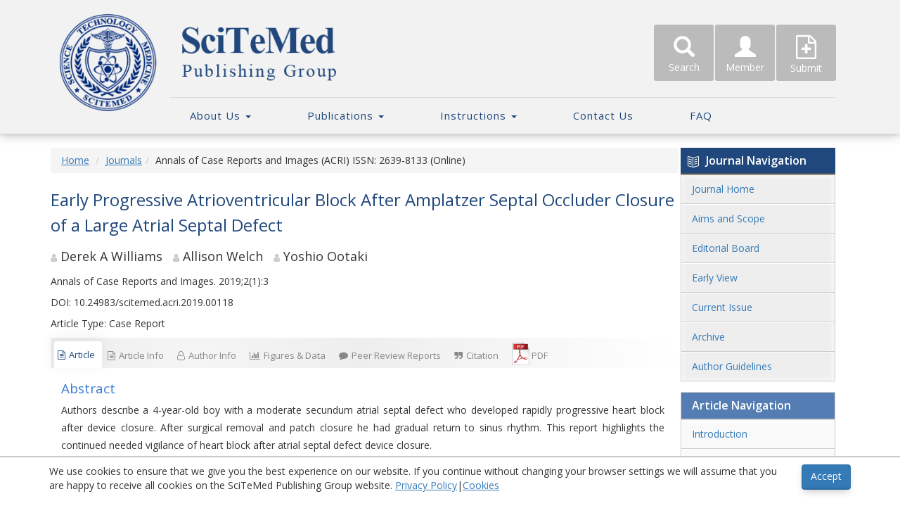

--- FILE ---
content_type: text/html; charset=utf-8
request_url: https://scitemed.com/article/2822/scitemed-acri-2019-00118
body_size: 23978
content:


<!DOCTYPE html>
<html lang="en-US" id="html">
<head><meta charset="utf-8" /><meta http-equiv="x-ua-compatible" content="ie=edge" /><title>
	Early Progressive Atrioventricular Block After Amplatzer Septal Occluder Closure of a Large Atrial Septal Defect - SciTeMed Publishing Group
</title><meta name="description" /><meta name="viewport" content="width=device-width, initial-scale=1, user-scalable=0" /><meta name="baidu-site-verification" content="WST0xAiixl" /><meta name="shareaholic:site_id" content="642d53975768020f7f5f3387b43b798f" /><link rel="stylesheet" href="https://maxcdn.bootstrapcdn.com/font-awesome/4.7.0/css/font-awesome.min.css" /><link rel="stylesheet" href="/css/bootstrap.min.css" /><link rel="stylesheet" href="/css/swiper.min.css" /><link rel="stylesheet" href="/css/animate.min.css" /><link rel="stylesheet" href="/css/simple-line-icons.css" /><link rel="stylesheet" href="/css/jquery-ui.min.css" /><link rel="stylesheet" href="/css/jquery-ui.theme.min.css" /><link rel="stylesheet" href="/css/sweetalert.css" /> <link rel='stylesheet' href='/css/style.css?t=1032'><link href="https://fonts.googleapis.com/css?family=Open+Sans:400,600" rel="stylesheet" />
    <script src="https://js.sentry-cdn.com/0dbc7c8b968f8bd38fc515be2390b3a7.min.js" crossorigin="anonymous"></script>
    <script>
    if (window.Sentry) {
        Sentry.init({
            dsn: "https://0dbc7c8b968f8bd38fc515be2390b3a7@o4506166992502784.ingest.us.sentry.io/4506572970917888",
            enableTracing: false,
            debug: false,
        });
    } else {
        console.error('Sentry SDK failed to load.');
    }
    </script>

    <script src="/js/jquery-1.12.4.min.js"></script>
    <script>
        (function() {
        if (!window.Sentry) return;

        // 只有在 jQuery 真的不見時才執行
        if (typeof window.jQuery === 'undefined') {
            var resources = performance.getEntriesByType("resource");
            var jqueryEntry = resources.find(function(r) {
            return r.name.indexOf('jquery') !== -1;
            });

            var debugInfo = {
            foundInPerformanceAPI: !!jqueryEntry,
            };

            if (jqueryEntry) {
            debugInfo.encodedBodySize = jqueryEntry.encodedBodySize;
            debugInfo.duration = jqueryEntry.duration;
            debugInfo.initiatorType = jqueryEntry.initiatorType;
            }

            Sentry.captureMessage("Debug: jQuery failed to load", {
            level: "warning",
            contexts: { "diagnostic_data": debugInfo }
            });
        }
        })();
    </script>

    
    <style>
    #atstbx2.at4-show{opacity: 1!important;}
    .shr-hide{display: block !important;}
    </style>
    <script type='application/ld+json'>{ "@context": "http://schema.org", "@type": "Article", "headline": "Early Progressive Atrioventricular Block After Amplatzer Septal Occluder Closure of a Large Atrial Septal Defect", "description": "Authors describe a 4-year-old boy with a moderate secundum atrial septal defect who developed rapidly progressive heart block after device closure. After surgical removal and patch closure he had gradual return to sinus rhythm. This report highlights the continued needed vigilance of heart block after atrial septal defect device closure.", "image": "https://scitemed.com/Upload_File/images/ACRI/V2/V2i1/1.PNG", "dateModified": "2019-09-09", "datePublished": "2019-09-09", "author": "Derek A Williams", "mainEntityOfPage": { "@type": "WebPage","@id": "https://scitemed.com"}, "publisher": { "@type": "Organization","name": "SciTeMed Publishing Group", "logo" : { "@type": "ImageObject","url": "https://scitemed.com/images/reg_logo.png", "width": "192"}}, "url": "https://scitemed.com/article/2822/scitemed-acri-2019-00118" } </script>



    <script>(function(w,d,s,l,i){w[l]=w[l]||[];w[l].push({'gtm.start':
    new Date().getTime(),event:'gtm.js'});var f=d.getElementsByTagName(s)[0],
    j=d.createElement(s),dl=l!='dataLayer'?'&l='+l:'';j.async=true;j.src=
    'https://www.googletagmanager.com/gtm.js?id='+i+dl;f.parentNode.insertBefore(j,f);
    })(window,document,'script','dataLayer','GTM-PTCD2M8');</script>

    <!--[if lt IE 9]>
      <script src="/js/html5shiv.min.js"></script>
      <script src="/js/respond.min.js"></script>
    <![endif]-->
<meta content="https://scitemed.com/article/2822/scitemed-acri-2019-00118" /><meta name="description" content="Authors describe a 4-year-old boy with a moderate secundum atrial septal defect who developed rapidly progressive heart block after device closure. After surgical removal and patch closure he had gradual return to sinus rhythm. This report highlights the continued needed vigilance of heart block after atrial septal defect device closure." /><meta name="keywords" content="Early Progressive Atrioventricular Block After Amplatzer Septal Occluder Closure of a Large Atrial Septal Defect," /><meta name="citation_title" content="Early Progressive Atrioventricular Block After Amplatzer Septal Occluder Closure of a Large Atrial Septal Defect" /><meta name="citation_journal_title" content="Annals of Case Reports and Images (ACRI)" /><meta name="citation_doi" content="10.24983/scitemed.acri.2019.00118" /><meta name="citation_issn" content="2639-8133" /><meta name="citation_abstract" content="Authors describe a 4-year-old boy with a moderate secundum atrial septal defect who developed rapidly progressive heart block after device closure. After surgical removal and patch closure he had gradual return to sinus rhythm. This report highlights the continued needed vigilance of heart block after atrial septal defect device closure." /><meta property="og:title" content="Early Progressive Atrioventricular Block After Amplatzer Septal Occluder Closure of a Large Atrial Septal Defect" /><meta property="og:description" content="Authors describe a 4-year-old boy with a moderate secundum atrial septal defect who developed rapidly progressive heart block after device closure. After surgical removal and patch closure he had gradual return to sinus rhythm. This report highlights the continued needed vigilance of heart block after atrial septal defect device closure." /><meta property="og:type" content="website" /><meta name="DC.Title" content="Early Progressive Atrioventricular Block After Amplatzer Septal Occluder Closure of a Large Atrial Septal Defect" /><meta name="DC.Type" content="Research" /><meta name="DC.Publisher" content="SciTeMed Publishing Group" /><meta name="DC.Identifier" content="10.24983/scitemed.acri.2019.00118" /><meta property="og:image" content="https://scitemed.com/Upload_File/images/ACRI/V2/V2i1/1.PNG" /><meta property="og:url" content="https://scitemed.com/article/2822/scitemed-acri-2019-00118" /><meta name="DC.Date" content="2019-09-09" /><meta name="citation_date" content="2019-09-09" /><meta name="citation_online_date" content="2019-09-09" /><meta name="dc.creator" content="Derek A Williams" /><meta name="DC.Contributor" content="Derek A Williams" /><meta name="dc.creator" content="Allison Welch" /><meta name="DC.Contributor" content="Allison Welch" /><meta name="dc.creator" content="Yoshio Ootaki" /><meta name="DC.Contributor" content="Yoshio Ootaki" /><meta name="citation_author" content="Derek A Williams,Allison Welch,Yoshio Ootaki" /><meta name="author" content="Derek A Williams,Allison Welch,Yoshio Ootaki" /></head>
<body>
<noscript><iframe src="https://www.googletagmanager.com/ns.html?id=GTM-PTCD2M8"
height="0" width="0" style="display:none;visibility:hidden"></iframe></noscript>
     <header class="header">
            <div class="topblock_wrap container">
                    <div class="top_left_logo">
                        <h1 class="logo"><a href="/index"><img src="/Upload_File/images/logo/toplogo.png" alt="SciTeMed Publishing Group" class="logoimg"></a></h1>
                    </div>
                    <div class="top_right_btn">
                        <div class="search_wrap">
                            <div class="input-group">
                              <input type="text" class="form-control search_txt" placeholder="">
                              <span class="input-group-btn">
                                <button class="btn btn-default search_btn" type="button" onclick="Search($(this));">Search</button>
                              </span>
                            </div>
                        </div>
                        <div class="topbtn_wrap">
                            <ul class="topbtn_ul">
                                <li><a href="#" class="btn_search_txt" onclick="tSearch($(this));"><span class="glyphicon glyphicon-search"></span>Search</a></li>
                                <li><a href="#" class="btn_account_txt dropdown-toggle" data-toggle="dropdown" role="button" aria-haspopup="true" aria-expanded="false"><span class="glyphicon glyphicon-user"></span> Member</a>
                                    <ul class="dropdown-menu" id="account_dropdown-menu">
                                        
                                        
                                            <li><a href="/login">Login</a></li>
                                            <li><a href="/Register">Register</a></li>
                                            <li class="hide"><a href="javascript:void(0);" onclick="logout();">Logout</a></li>
                                        
                                    </ul>
                                </li>
                                <li class="btn_submit_wrap"><a href="/manuscript" class="btn_submit_txt"><span class="fa-stack fa-lg"><i class="fa fa-file-o fa-stack-2x"></i><i class="fa fa-plus fa-stack-1x"></i></span>Submit</a></li><!-- manuscript.aspx-->
                                <!-- <li><a href="#" class="btn_account_txt">Login</a></li>                       -->
                            </ul>
                        </div>
                    </div>

                    <div class="mobile_nav">
                        <a class="btn_search_m" href="javascript:void(0)"><span class="glyphicon glyphicon-search"></span>Search</a>
                        <a class="btn_account_toggle" href="/dashboard"><span class="glyphicon glyphicon-user"></span>Member</a>
                        <a class="btn_sumbit_m" href="/manuscript"><span class="fa-stack"><i class="fa fa-file-o fa-stack-1x"></i><i class="fa fa-plus fa-stack-1x"></i></span> Submit</a>
                        <button type="button" class="navbar-toggle collapsed" data-toggle="collapse" data-target="#topnav" aria-expanded="false">
                            <span class="icon-bar"></span>
                            <span class="icon-bar"></span>
                            <span class="icon-bar"></span>
                            <span class="menu-txt">Menu</span>
                        </button>
                        <div class="search_wrap_m">
                            <a href="javascript:void(0)" class="btn_close_search"><i class="fa fa-times" aria-hidden="true"></i>Close</a>
                            <div class="input-group">
                              <input type="text" class="form-control search_txt" placeholder="">
                              <span class="input-group-btn">
                                <button class="btn btn-default search_btn" type="button" onclick="Search($(this));"><span class="glyphicon glyphicon-search"></span>Search</button>
                              </span>
                            </div>
                        </div>
                    </div>

                <nav class="navbar navbar-default topnav_wrap">
                    <div class="collapse navbar-collapse topnav" id="topnav">
                        <ul class="nav navbar-nav"><li class='dropdown'><a href='javascript:void(0);' class='dropdown-toggle' data-toggle='dropdown' role='button' aria-haspopup='true' aria-expanded='false'>About Us <span class='caret'></span></a><ul class='dropdown-menu'><li><a href='/Page/7/Aims-and-Scope' >Aims and Scope</a></li><li><a href='/Page/8/Why-Publish-with-SciTeMed' >Why Publish with SciTeMed</a></li></ul></li><li class='dropdown'><a href='javascript:void(0);' class='dropdown-toggle' data-toggle='dropdown' role='button' aria-haspopup='true' aria-expanded='false'>Publications <span class='caret'></span></a><ul class='dropdown-menu'><li><a href='/JournalList' >Journals</a></li><li><a href='/PressList/2/Videos' >Videos</a></li><li><a href='/ArticleList/5' >Articles</a></li><li><a href='/ArticleList/6' >Editor's Choice</a></li></ul></li><li class='dropdown'><a href='javascript:void(0);' class='dropdown-toggle' data-toggle='dropdown' role='button' aria-haspopup='true' aria-expanded='false'>Instructions <span class='caret'></span></a><ul class='dropdown-menu'><li><a href='/Page/11/Author-Guidelines' >Author Guidelines</a></li><li><a href='/Page/12/Reviewer-Guidelines' >Reviewer Guidelines</a></li><li><a href='/Page/16/Open-Access' >Open Access</a></li><li><a href='/Page/15/Copyright' >Copyright</a></li><li><a href='/Page/25/Transparent-Peer-Review' >Transparent Peer Review</a></li><li><a href='/Page/26/Publishing-Policies' >Publishing Policies</a></li><li><a href='/Page/13/Editorial-Policies' >Editorial Policies</a></li><li><a href='/Page/14/Ethical-MalPractices' >Ethical MalPractices</a></li><li><a href='/Page/19/Language-and-Scientific-Editing' >Language and Scientific Editing</a></li><li><a href='/Page/60/Article-Processing-Charge' >Article Processing Charge</a></li></ul></li><li><a href='/Contact' >Contact Us</a></li><li><a href='/Page/6/FAQ' >FAQ</a></li></ul>
                    </div><!-- /.navbar-collapse -->
                </nav>

                <nav class="navbar navbar-default fixed_wrap">
                    <div class="container">
                        <div class="navbar-header">
                          <a class="navbar-brand" href="/index"><img src="/Upload_File/images/logo/fixednav_logo2.png" class="fixednav_logo"></a>
                        </div>
                        <div class="collapse navbar-collapse fixednav" id="fixednav">
                            <ul class="nav navbar-nav">
                                <li class='dropdown'><a href='javascript:void(0);' class='dropdown-toggle' data-toggle='dropdown' role='button' aria-haspopup='true' aria-expanded='false'>About Us <span class='caret'></span></a><ul class='dropdown-menu'><li><a href='/Page/7/Aims-and-Scope' >Aims and Scope</a></li><li><a href='/Page/8/Why-Publish-with-SciTeMed' >Why Publish with SciTeMed</a></li></ul></li><li class='dropdown'><a href='javascript:void(0);' class='dropdown-toggle' data-toggle='dropdown' role='button' aria-haspopup='true' aria-expanded='false'>Publications <span class='caret'></span></a><ul class='dropdown-menu'><li><a href='/JournalList' >Journals</a></li><li><a href='/PressList/2/Videos' >Videos</a></li><li><a href='/ArticleList/5' >Articles</a></li><li><a href='/ArticleList/6' >Editor's Choice</a></li></ul></li><li class='dropdown'><a href='javascript:void(0);' class='dropdown-toggle' data-toggle='dropdown' role='button' aria-haspopup='true' aria-expanded='false'>Instructions <span class='caret'></span></a><ul class='dropdown-menu'><li><a href='/Page/11/Author-Guidelines' >Author Guidelines</a></li><li><a href='/Page/12/Reviewer-Guidelines' >Reviewer Guidelines</a></li><li><a href='/Page/16/Open-Access' >Open Access</a></li><li><a href='/Page/15/Copyright' >Copyright</a></li><li><a href='/Page/25/Transparent-Peer-Review' >Transparent Peer Review</a></li><li><a href='/Page/26/Publishing-Policies' >Publishing Policies</a></li><li><a href='/Page/13/Editorial-Policies' >Editorial Policies</a></li><li><a href='/Page/14/Ethical-MalPractices' >Ethical MalPractices</a></li><li><a href='/Page/19/Language-and-Scientific-Editing' >Language and Scientific Editing</a></li><li><a href='/Page/60/Article-Processing-Charge' >Article Processing Charge</a></li></ul></li><li><a href='/Contact' >Contact Us</a></li><li><a href='/Page/6/FAQ' >FAQ</a></li>
                            </ul>
                            <ul class="nav navbar-nav navbar-right fixednav_right">
                                <li><a href="#" class="btn_search_txt"><span class="glyphicon glyphicon-search"></span>Search</a></li>
                                <li><a href="#" class="btn_account_txt dropdown-toggle" data-toggle="dropdown" role="button" aria-haspopup="true" aria-expanded="false"><span class="glyphicon glyphicon-user"></span>  Member <span class="user_caret glyphicon glyphicon-menu-down"></span></a>
                                    <ul class="dropdown-menu" id="">
                                        
                                        
                                            <li><a href="/login">Login</a></li>
                                            <li><a href="/Register">Register</a></li>
                                        
                                    </ul>
                                </li>
                                <li class=""><a href="/manuscript" class="btn_submit_txt"><span class="fa-stack"><i class="fa fa-file-o fa-stack-2x"></i><i class="fa fa-plus fa-stack-1x"></i></span>Submit</a></li>
                            </ul>
                        </div><!-- /.navbar-collapse -->
                    </div>
                </nav>

            </div>
        </header>


        

        <div class="container outer article_page">
            <div class="wrapper clearfix">
                <aside class="col-md-2 side_wrap side_j_links">
                    <div class="side_content">
                        <h3 class="jnav"><i class="iconfont icon-book-open icons"></i>Journal Navigation</h3>
                        <ul class="nav sidenav">
                            <li class=""><a href="/Journals/6/Annals-of-Case-Reports-and-Images-(ACRI)/Journal-home" target="_blank">Journal Home</a></li>
                            <li class=""><a href="/Journals/6/Annals-of-Case-Reports-and-Images-(ACRI)/Aims-and-Scope" target="_blank">Aims and Scope</a></li>
                            <li class="hide"><a href="/Journals/6/Annals-of-Case-Reports-and-Images-(ACRI)/Editor-in-Chief"  target="_blank">Editor-in-Chief</a></li>
                            <li class="hide "><a href="/Journals/6/Annals-of-Case-Reports-and-Images-(ACRI)/Honorary-Editor-in-Chief"  target="_blank">Honorary Editor-in-Chief</a></li>
                            <li class=" "><a href="/Journals/6/Annals-of-Case-Reports-and-Images-(ACRI)/Editorial-Board"  target="_blank">Editorial Board</a></li>

                            <li class="hide "><a href="/Journals/6/Annals-of-Case-Reports-and-Images-(ACRI)/Assistant-Editors"  target="_blank">Assistant Editors</a></li>

                            <li class=" "><a href="/Journals/6/Annals-of-Case-Reports-and-Images-(ACRI)/Early-View"  target="_blank">Early View</a></li>
                            <li class=" "><a href="/Journals/6/Annals-of-Case-Reports-and-Images-(ACRI)/Current-Issue"  target="_blank">Current Issue</a></li>
                            <li class=" "><a href="/Journals/6/Annals-of-Case-Reports-and-Images-(ACRI)/Archive"  target="_blank">Archive</a></li>
                             <li><a href='/Page/11/Author-Guidelines' target='_blank'>Author Guidelines</a></li> 
                        </ul>
                    </div>
                </aside>
                <section class="col-md-8 main_content">
                    <ol class="breadcrumb">
                        <li><a href="/index">Home</a></li>
                        <li><a href='/JournalList'>Journals</a></li><li>Annals of Case Reports and Images (ACRI)  ISSN: 2639-8133 (Online)</li>
                    </ol>
                  <h2 class="article_title">Early Progressive Atrioventricular Block After Amplatzer Septal Occluder Closure of a Large Atrial Septal Defect</h2>
                  <h3 class="sub_title hide"> </h3>
                  <h4 class="article_author"><span><i class='fa fa-user'></i>Derek A Williams</span><span><i class='fa fa-user'></i>Allison Welch</span><span><i class='fa fa-user'></i>Yoshio Ootaki</span></h4>


                     <div class="citation_txt">Annals of Case Reports and Images. 2019;2(1):3</div>

                  <div class="doi_number">DOI: 10.24983/scitemed.acri.2019.00118</div>

                  <div class="article_type">Article Type: Case Report</div>

                  <ul class="nav nav-tabs article_page_tabs">
                        <li class="active tab_article_info"><a href="#Article_Content" data-toggle="tab"><i class="fa fa-file-text-o" aria-hidden="true"></i>Article </a></li>
                        <li class="tab_article_info2"><a href="#Article_info" data-toggle="tab"><i class="fa fa-file-text-o" aria-hidden="true"></i>Article Info</a></li>
                        <li class="tab_author_info"><a href="#Author_Info" data-toggle="tab"><i class="fa fa-user-o" aria-hidden="true"></i>Author Info</a></li>
                        <li class="tab_figures "><a href="#Figures_Data" data-toggle="tab"><i class="fa fa-bar-chart" aria-hidden="true"></i>Figures & Data</a></li>
                        <li class="tab_related_doc hide"><a href="#Related_Articles" data-toggle="tab"><i class="fa fa-book" aria-hidden="true"></i>Related Articles</a></li>
                        <li class="tab_comments "><a href="#Peer_Review_Reports" data-toggle="tab"><i class="fa fa-comment" aria-hidden="true"></i>Peer Review Reports</a></li>
                        <li class="tab_citation "><a href="#Citation2" data-toggle="tab"><i class="fa fa-quote-right" aria-hidden="true"></i>Citation</a></li>
                        <li class="tab_pdf_btn"><a href="/upload/5070/2822/scitemed.acri.2019.00118.pdf?t=1032"  target="_blank"><img src="/images/pdficon.png" class="pdficon">PDF</a> </li>
                  </ul>
                  <div class="tab-content">
                    <div role="tabpanel" class="tab-pane fade in active" id="Article_Content">

                            <h3 class="ainfo_title " id="archor_abstract">Abstract</h3>
                            <div class="userhtml ">
                               <p>Authors describe a 4-year-old boy with a moderate secundum atrial septal defect who developed rapidly progressive heart block after device closure. After surgical removal and patch closure he had gradual return to sinus rhythm. This report highlights the continued needed vigilance of heart block after atrial septal defect device closure.</p>

                            </div>

                            <h3 class="ainfo_title " id="archor_key">Keywords</h3>
                            <ul class="keywords"><li>Amplatzer septal occluder; atrial septal defect; atrioventricular block</li></ul>
                            <div class="article_hr "></div>
                            <div class="userhtml article_contents">
                               <a name='AnchorPoint1491'></a><h3 class="ainfo_title">Introduction&nbsp;</h3>

<p>Risks for transcatheter device closure of secundum atrial septal defects (ASD) are low with the majority known to be thromboembolic events, erosion, nickel hypersensitivity, migraines, valvular damage, atrial arrhythmias, endocarditis, and conduction abnormalities [1-5]. Some degree of atrioventricular block is the most common form of conduction abnormality occurring between 1-7% [6-8]. Transcatheter closure of the ASD has been in practice for more than 40 years. As such, in the current era, it has become the preferred method for closure with great success. Despite the low complication rates, the search continues to fully understand which patients are best suited for device closure vs surgical closure and/or what procedural changes should be made to further lessen the complications rates when a moderate or large ASD with deficient rims exists. We describe a case of progressive atrioventricular(AV) block in the first 12 hours after Amplatzer Septal Occluder (ASO) closure of a secundum ASD.</p><a name='AnchorPoint1492'></a>

<h3 class="ainfo_title">Case Report</h3>

<p>A 4-year-old born at 35-week gestation with a weight of 2.5 kg and a maternal history of cocaine and crack abuse was seen for the first time by pediatric cardiology for a newly heard heart murmur at 2 years of age. He was in the 3 and 10th percentile for weight and height. His care givers were concerned he tired easily with play and had had one episode of unresponsiveness at the kitchen table. His electrocardiogram (ECG) revealed normal sinus rhythm and rate for age as well as prominent right ventricular forces (Figure 1). His echocardiogram (ECHO) revealed a moderate to large secundum ASD with right atrial and ventricular dilation. He was followed annually for two years when the decision was made to close his ASD. His weight was 13.8 kg (7th percentile). His transthoracic ECHO showed the ASD to measure 15 mm in diameter. Intervention was performed under general anesthesia. His trans-esophageal ECHO showed his septal length to be 31 mm with the ASD measuring 18 mm x 20 mm (Figure 2A). The retro-aortic rim was deficient measuring 5 mm (Figure 2B) and the inferior vena cava (IVC) rim was thought to be 11 mm but floppy. Stop flow performed with a 30 mm PTS<sup>&reg;</sup> sizing balloon (B.Braun, Bethelem, PA. ) showed a 22 mm waist. During slow balloon inflation sinus bradycardia was seen on the monitor. The balloon was advanced slightly into the left atrium and re-inflated with the same result. The ASD was closed using a 22 mm ASO. The left atrial disk was deployed in the right upper pulmonary vein to catch the retro-aortic rim. With the device fully deployed but still attached to the delivery cable first degree AV block was seen and confirmed with a rate of 100 beats per minute (bpm) (Figure 3A). The device released with good alignment with the plane of the atrial septum with transesophageal echocardiography (TEE) showing possible trivial residual left to right shunting near the IVC rim (Figure 2C). The patient recovered well and was placed on telemetry overnight with first degree AV block. Approximately, 12 hours later telemetry revealed progression to 2<sup>nd</sup> degree AV block (2:1) with heart rates in the 60-bpm range (Figure 3B). This was confirmed with ECG. The patient remained comfortable and stable in bed. Within the hour, intermittent short periods of 3<sup>rd</sup> degree (complete) heart block were seen. Therefore, the decision was made to surgically remove the device and patch closure the ASD. The operation took place approximately 18 hours post device placement and the device was seen overlapping the coronary sinus and well within the Triangle of Koch where the AV node resides (Figure 4). The device was safely removed and patch closure of the ASD was uneventful (Figure 5). The patient remained in 3<sup>rd</sup> degree heart block with a rate of 40 bpm the first two days after surgery so was atrial pacing paced using temporary epicardial pacing wires. He returned to 2<sup>nd</sup>, then 1<sup>st</sup> degree heart block. Sinus rhythm returned post-op day 7. He was in sinus rhythm at the time of discharge home. He remained in sinus rhythm at his 1- and 4-week follow-up.<br />
&nbsp;</p>

<div style="text-align:center">
<figure class="image" style="display:inline-block"><img alt="" height="464" src="/Upload_File/images/ACRI/V2/V2i1/1.PNG" width="700" />
<figcaption>
<p><strong>Figure 1.</strong> Pre-catheterization electrocardiogram.</p>
</figcaption>
</figure>
</div>

<p>&nbsp;</p>

<div style="text-align:center">
<figure class="image" style="display:inline-block"><img alt="" height="1581" src="/Upload_File/images/ACRI/V2/V2i1/2.PNG" width="700" />
<figcaption>
<p><strong>Figure 2.</strong> Transesphageal echocardiogram. (A) Diameter of secundum atrial septal defects. (B) Deficient retro-aortic rim measuring 4.4 mm. (C) 22 mm Amplatzer Septal Occluder deployed with trivial residual shunt near inferior vena cava rim.</p>
</figcaption>
</figure>
</div>

<p>&nbsp;</p>

<div style="text-align:center">
<figure class="image" style="display:inline-block"><img alt="" height="663" src="/Upload_File/images/ACRI/V2/V2i1/3.PNG" width="700" />
<figcaption autocomplete="off">
<p>Figure 3. (A) First degree atrioventricular block seen in catheterization lab with Amplatzer Septal Occluder deployment. (B) 3<sup>rd</sup> degree atrioventricular block seen 12 hours post Amplatzer Septal Occluder deployment.</p>
</figcaption>
</figure>
</div>

<p>&nbsp;</p>

<div style="text-align:center">
<figure class="image" style="display:inline-block"><img alt="" height="393" src="/Upload_File/images/ACRI/V2/V2i1/4.PNG" width="700" />
<figcaption>
<p><strong>Figure 4. </strong>Amplatzer Septal Occluder seen overlapping the Coronary Sinus and Triangle of Koch (right atrial side).</p>
</figcaption>
</figure>
</div>

<p>&nbsp;</p>

<div style="text-align:center">
<figure class="image" style="display:inline-block"><img alt="" height="394" src="/Upload_File/images/ACRI/V2/V2i1/5.PNG" width="700" />
<figcaption autocomplete="off">
<p><strong>Figure 5.</strong> Patch closure of atrial septal defects.</p>
</figcaption>
</figure>
</div><a name='AnchorPoint1493'></a>

<h3 class="ainfo_title">Discussion</h3>

<p>Secundum ASD was the first congenital defect attempted to be surgically corrected in the 1950&rsquo;s [9]. Therefore, it has a long history of procedural improvements and well-defined complications. Presently, the majority of secundum ASDs are closed percutaneous with great success [10]. The devices available for percutaneous closure have been refined since the 1970s with the ASO having the longest longevity of usage. A few other options are available in the United States and still more internationally. The ASO seems to be the device of choice for moderate to large secundum ASDs as the other devices presently available do not have as great success achieving closure. The ASO make up has been well described with self-expanding right and left atrial discs with a central waist which fills the ASD and polyester material which aids in ASD occlusion and tissue in-growth. It is stated to have a 98.5% closure rate at one-year follow-up [2]. Also, the potential adverse events are well known with heart block being covered under the more general heading of &ldquo;arrhythmia&rdquo; with an &ldquo;arrhythmia&rdquo; rate listed of only 0.5% during the pivotal study. Differing degrees of heart block have been sporadically described after ASO closure but mostly in the form of case studies or small number studies [4-7]. Some thought has been given as to whether the ASO device design makes it susceptible to causing AV block but the Gore Septal Occluder (GSO&trade;)has reported as well [10]. Some studies have proposed an elevated ratio of ASO/atrial septal length and/or deficient aortic or posterior rim may be predictive of higher incidence of AV block [7,11]. Also, the decision to treat medically or remove the device is not well defined [6,10,12,13].<br />
<br />
Our case was particularly interesting for several reasons. First, we noticed the IVC rim was difficult to measure accurately as it appeared floppy. This then could account for a deficient rim and this is where the small residual shunting was seen post device placement. Second, bradycardia occurred with the balloon inflation stop-flow technique despite repositioning of the balloon toward the left atrium. This is not a typical occurrence and may have signaled a higher likelihood of post device arrhythmia. Third, despite the device being fairly large for the patient&rsquo;s size, it had to be released from the right upper pulmonary vein in order to capture the small aortic rim. Additionally, we notice first degree heart block with deployment of the right atrial disc which persisted after device release despite release of the device tension. Also, our patient progressed to second degree heart block and then third degree in approximately 12 hours despite being clinically stable. Finally, sinus rhythm took several days post device removal to return.<br />
<br />
As first degree heart block (PR interval prolongation) can be a normal finding on routine ECG, we did not believe it to be a contra-indication for ASO release in our patient thinking it would spontaneously resolve. The option always exists to not release the ASO from the delivery cable and remove if concerns exist. Additionally, the ASO has a good success rate for removal post release if complications arise. Also, for the first 8 or so hours post device placement, first degree heart block remained without progression. When 2:1 heart block occurs, there are three options. Treat with NSIADS and steroids which have worked in some cases thought to combat the AV nodal swelling [6,10,12,13]. Return to the catheterization lab, remove the device and either use a different device or wait until the patient grows larger and see what new devices are then available. The third option is surgical removal with patch closure. We chose this option as the appearance of third-degree heart block ensued. The in-situ surgical picture showed the device covering the coronary sinus and the right atrial disc well into the Triangle of Koch where the AV node resides. The ASD patch closure occupied much less space and relieved both. Since sinus rhythm returned, likely AV nodal swelling had occurred but what will remain a mystery is whether advance heart block would have remained if the device remained in place.</p><a name='AnchorPoint1494'></a>

<h3 class="ainfo_title">Conclusion</h3>

<p>As complications of percutaneous ASD closure continue, although rare, defining which patient are most appropriate for this type of closure needs to be continually refined. We could suggest that based on our patient&rsquo;s device/ septal length ratio (0.73), there was a higher risk of AV block [8]. Additionally, if an adverse event such as arrhythmia or AV block with stop-flow balloon inflation and/or device deployment without release shows the same. Alternatively, we could suggest simply a low threshold for device removal given the low incidence of advanced heart block. Perhaps device design will continue to progress to where risk of AV block disappears. We would suggest given this case and the other sporadic cases published each institution performing device closure have pre-established plans about treatment when advance AV block occurs. As despite now more than 40 years of device improvements for secundum ASD closure, the risk AV block persists.</p><a name='AnchorPoint1495'></a>

<h3 class="ainfo_title">References</h3>

<ol>
	<li>Abbott, Structure Heart Occluders, Important Saftey Imformation, Adverse Events. 2019. [<a href="https://www.cardiovascular.abbott/us/ en/hcp/therapies/structural-heart/structural-intervention-occluders.html">View Article</a>]&nbsp;</li>
	<li>U.S.Food and Drug Administration. The Amplatzer<sup>&reg;</sup> Septal Occluder (ASO) and the Amplatzer Exchange System Premarket Approval 2001. [<a href="https://www.accessdata.fda.gov/scripts/cdrh/cfdocs/cfpma/pma.cfm?id=P000039">View Article</a>]&nbsp;&nbsp;&nbsp;</li>
	<li>Fornell D. FDA Reports Serious Erosion Events With Amplatzer Septal Occluder.<em> Diagnostic and Interventional Cardiology</em> 2013. [<a href="https://www.dicardiology.com/article/fda-reports-serious-erosion-events-amplatzer-septal-occluder">View Article</a>]</li>
	<li>Jalal Z, Hascoet S, Bartuteau A, et al. Long-term complications after transcatheter atrial septal defect closure: a review of the medical literature. <em>Can J Cardiol</em> 2016;32(11):1315.e11-1315.e18.[<a href="https://doi.org/10.1016/j.cjca.2016.02.068">View Article</a>]</li>
	<li>Bartakian S, Fagan TE, Schaffer MS, Darst JR. Device closure of secundum atrial septal defects in children <15 kg: Complications rates and indications for referral. <em>JACC Cardiovasc Interv</em> 2012;5(11):1178-1184. [<a href="https://www.sciencedirect.com/science/article/pii/S1936879812008631?via%3Dihub">View Article</a>]</li>
	<li>Hill SL, Berul CI, Patel HT, et al. Early ECG abnormalities associated with transcatheter closure of atrial septal defects using the Amplatzer septal occluder. <em>J Interv Card Electrophysiol</em> 2000; 4(3):469-474. [<a href="https://doi.org/10.1023/A:1009852312907">View Article</a>]</li>
	<li>Al-Anani SJ, Weber H, Hijazi ZM. Atrioventricular block after transcatheter ASD closure using the Amplatzer Septal Occluder: risk factors and recommendations. <em>Catheter Cardiovasc Interv</em> 2010;75(5):767-772. [<a href="https://doi.org/10.1002/ccd.22359">View Article</a>]</li>
	<li>Wang Y, Hua Y, Li L, et al. Risk factors and prognosis of atrioventricular block after atrial septum closure using the Amplatzer device. <em>Pediatr Cardiol</em> 2014;35(5):550-555. [<a href="https://doi.org/10.1007/s00246-013-0822-1">View Article</a>]</li>
	<li>King TD, Mills NL, King NB. A history of ASD closure. <em>Cardiac Interventions Today</em> 2010;55-61. [<a href="https://citoday.com/2010/10/a-history-of-asd-closure/">View Article</a>]</li>
	<li>Tadroa VX, Asgar AW. Transcatheter closure of atrial septal defects. <em>Card Interv Today</em> 2016;10:56-60.&nbsp;[<a href="https://pdfs.semanticscholar.org/53cd/6fd9e01e8efd0d884350b21bf9282649ffc1.pdf">View Article</a>]</li>
	<li>Dittrich S, Sigler M, Priessmann H. Late Complete Atrioventricular Block After Closure of an Atrial Septal Defect With a Gore Septal Occluder (GSO<sup>&trade;</sup>). <em>Catheter Cardiovasc Interv </em>2016;87(5):945-950.[<a href="https://doi.org/10.1002/ccd.26154">View Article</a>]</li>
	<li>Jin M, Ding WH, Wang XF, et al. Value of the ratio of occluder versus atrial septal length for predicting arrhyhtmia occurrence after transcatheter closure in children with ostium secundum atrial septal defect.&nbsp; Chin Med J (Engl). 2015;128(12):1574-1578. [<a href="https://doi.org/10.4103/0366-6999.158291">View Article</a>]</li>
	<li>Rohit MK, Puri K, Vadivelu R. Reversible complete atrioventricular block after percutaneous ASD device closure in a child <15 kg. <em>India Heart J</em> 2014;66(3):366-369. [<a href="https://doi.org/10.1016/j.ihj.2014.03.013">View Article</a>]</li>
</ol>

                            </div>
                       </div><!--Article_Content-->

                      <div role="tabpanel" class="tab-pane fade" id="Article_info">
                            <h3 class="hidden-lg hidden-md hidden-sm msubtitle hide">Article info</h3>
                            <h3 class="ainfo_title hide" id="archor_edo">Editorial Information</h3>
                            <div class="userhtml hide">
                                <p></p>
                            </div>

                            <h3 class="ainfo_title" >Publication History</h3>
                            <div class="userhtml">
                                <p> Received date: March 19, 2019<br>
                                    Accepted date: August 02, 2019<br>
                                   Published date: September 09, 2019
                                </p>
                            </div>

                            <div class="userhtml">
                                <div class="userhtml" open="" sans="" style="box-sizing: border-box; line-height: 25.2px; margin: auto; text-align: justify; overflow: hidden; word-break: break-word; padding-right: 5px; color: rgb(51, 51, 51); font-family: ">
<h3 class="ainfo_title" open="" sans="" style="box-sizing: border-box; font-family: ">Ethics Approval and Consent to Participate</h3>

<p style="box-sizing: border-box; margin: 0px 0px 1.5rem;">The study is in accordance with the ethical standards of the 1964 Helsinki declaration and its later amendments or comparable ethical standards.</p>

<h3 class="ainfo_title" open="" sans="" style="box-sizing: border-box; font-family: ">Funding</h3>

<p style="box-sizing: border-box; margin: 0px 0px 1.5rem;">The study did not receive any specific grant from funding agencies in the public, commercial, or not-for-profit sectors.</p>

<h3 class="ainfo_title" open="" sans="" style="box-sizing: border-box; font-family: ">Conflict of Interest</h3>

<p style="box-sizing: border-box; margin: 0px 0px 1.5rem;">The authors report no financial or other conflict of interest relevant to this article, which is the intellectual property of the authors.</p>
</div>

                            </div>
                            <h3 class="ainfo_title" >Copyright</h3>
                            <div class="userhtml">
                                <p>© 2019 The Authors. This is an open-access article distributed under the terms of the Creative Commons Attribution 4.0 International License (CC-BY).</p>
                            </div>
                       </div><!--Article_info-->

                       <div role="tabpanel" class="tab-pane fade" id="Author_Info">
                          <h3 class="hidden-lg hidden-md hidden-sm  msubtitle">Author Info</h3>
                           <h3 class='article_author_item'>Derek A Williams, DO</h3><div class='userhtml'>Brenner Children’s Hospital, Wake Forest University Baptist Medical Center, Winston-Salem, North Carolina, United States</div><h3 class='article_author_item'>Allison Welch, PA-C</h3><div class='userhtml'>Brenner Children’s Hospital, Wake Forest University Baptist Medical Center, Winston-Salem, North Carolina, United States</div><h3 class='article_author_item'>Yoshio Ootaki, MD, PhD</h3><div class='userhtml'>Cardiothoracic Surgery, Wake Forest Baptist Health</div>
                           <h3 class='article_author_item ainfo_title'>Correspondence: Derek A Williams, DO</h3><div class='userhtml'>Brenner Children’s Hospital, Wake Forest University Baptist Medical Center, Winston-Salem, North Carolina, United States<br> <br> Address: Medical Center Boulevard, Winston-Salem, NC, 27157, USA</div>
                        </div>

                         <div role="tabpanel" class="tab-pane fade" id="Figures_Data">
                           <h3 class="hidden-lg hidden-md hidden-sm msubtitle ">Figures & Data</h3>
                           <div class="userhtml">

                               <figure ><div class='figure_div'><img src='/upload/5070/2822/1.PNG' alt='1.PNG' data-ext='.PNG' onclick='/upload/5070/2822/1.PNG' target='_blank' style=' width: 700px;float:left'/></div><figcaption style='float:left; width: 700px;'><strong>Figure 1. </strong>Pre-catheterization electrocardiogram.</figcaption></figure> <figure ><div class='figure_div'><img src='/upload/5070/2822/2.PNG' alt='2.PNG' data-ext='.PNG' onclick='/upload/5070/2822/2.PNG' target='_blank' style=' width: 700px;float:left'/></div><figcaption style='float:left; width: 700px;'><strong>Figure 2. </strong>Transesphageal echocardiogram. (A) Diameter of secundum atrial septal defects. (B) Deficient retro-aortic rim measuring 4.4 mm. (C) 22 mm Amplatzer Septal Occluder deployed with trivial residual shunt near inferior vena cava rim.</figcaption></figure> <figure ><div class='figure_div'><img src='/upload/5070/2822/3.PNG' alt='3.PNG' data-ext='.PNG' onclick='/upload/5070/2822/3.PNG' target='_blank' style=' width: 700px;float:left'/></div><figcaption style='float:left; width: 700px;'><strong>Figure 3. </strong>(A) First degree atrioventricular block seen in catheterization lab with Amplatzer Septal Occluder deployment. (B) 3<sup>rd</sup> degree atrioventricular block seen 12 hours post Amplatzer Septal Occluder deployment.</figcaption></figure> <figure ><div class='figure_div'><img src='/upload/5070/2822/4.PNG' alt='4.PNG' data-ext='.PNG' onclick='/upload/5070/2822/4.PNG' target='_blank' style=' width: 700px;float:left'/></div><figcaption style='float:left; width: 700px;'><strong>Figure 4. </strong>Amplatzer Septal Occluder seen overlapping the Coronary Sinus and Triangle of Koch (right atrial side).</figcaption></figure> <figure ><div class='figure_div'><img src='/upload/5070/2822/5.PNG' alt='5.PNG' data-ext='.PNG' onclick='/upload/5070/2822/5.PNG' target='_blank' style=' width: 700px;float:left'/></div><figcaption style='float:left; width: 700px;'><strong>Figure 5. </strong>Patch closure of atrial septal defects.</figcaption></figure> 
                           </div>
                        </div>

                         <div role="tabpanel" class="tab-pane " id="Related_Articles">
                           <h3 class="hidden-lg hidden-md hidden-sm msubtitle hide">Related Articles</h3>
                           <ul class="article_list">
                              
                            </ul>
                        </div>
                      <div role="tabpanel" class="tab-pane" id="Peer_Review_Reports">
                           <h3 class="hidden-lg hidden-md hidden-sm msubtitle  ">Peer Review Reports</h3>
                           <div class="userhtml article_contents"><h3 class="head_line" open="" sans="" style="box-sizing: border-box; font-family: ">Peer Review Report: Round 1</h3>

<h3 class="ainfo_title"><span open="" sans="" style="color: rgb(57, 125, 214); font-family: ">Reviewer 1 Comments</span></h3>

<p>This is a&nbsp;well-organized and well-illustrated paper. It can be published in its current form.&nbsp;</p>

<h3 class="ainfo_title"><span open="" sans="" style="color: rgb(57, 125, 214); font-family: ">Reviewer 2 Comments</span></h3>

<p>The information presented is interesting and relevant. However, I&nbsp;recommend the authors to clarify the closing paragraph in Discussion (see the highlight&nbsp;and provide more information). In addition, links of the the references 1 and 2&nbsp;are needed.</p>

<h3 class="head_line" open="" sans="" style="box-sizing: border-box; font-family: ">Peer Review Report: Round 2</h3>

<h3 class="ainfo_title"><span open="" sans="" style="color: rgb(57, 125, 214); font-family: ">Reviewer 2 Comments</span></h3>

<p>The authors have clarified the sections I mentioned. The links in the References section are&nbsp;all checked-up and complete. This article is accepted for publication.</p>
</div>
                        </div>

                        <div role="tabpanel" class="tab-pane" id="Citation2">
                            <h3 class="hidden-lg hidden-md hidden-sm msubtitle  ">Citation</h3>
                            <div class="userhtml article_contents"><p>Williams DA, Welch A, Ootaki Y. Early progressive atrioventricular block after Amplatzer septal occluder closure of a large atrial septal defect. <em>Ann Case Rep Images</em>&nbsp;2019;2(1):3. https://doi.org/10.24983/scitemed.acri.2019.00118</p>
</div>
                         </div>

                  </div><!--tab-content-->
                </section>
                <aside class="col-md-2 side_wrap side_a_nav">
                    <div class="side_content">
                        <h3 class="jnav ">Article Navigation</h3>
                        <ul class="nav sidenav sidearchor ">
                            <li class='AnchorPoint_li '><a href='#AnchorPoint1491' class='AnchorPoint'>Introduction</a></li><li class='AnchorPoint_li '><a href='#AnchorPoint1492' class='AnchorPoint'>Case Report</a></li><li class='AnchorPoint_li '><a href='#AnchorPoint1493' class='AnchorPoint'>Discussion</a></li><li class='AnchorPoint_li '><a href='#AnchorPoint1494' class='AnchorPoint'>Conclusion</a></li><li class='AnchorPoint_li '><a href='#AnchorPoint1495' class='AnchorPoint'>References</a></li>


                          


                          
                        </ul>
                        <ul class="nav sidenav_links">
                            <li class="side_links_title">Quick links</li>
                             <li  class='side_links'><a href='/JournalList' target='_blank'>Journals</a></li>  <li  class='side_links'><a href='/Page/25/Transparent-Peer-Review' target='_blank'>Transparent Peer Review</a></li>  <li  class='side_links'><a href='/Page/16/Open-Access' target='_blank'>Open Access</a></li>  <li  class='side_links'><a href='/Page/11/Author-Guidelines' target='_blank'>Author Guidelines</a></li>  <li  class='side_links'><a href='/Page/60/Article-Processing-Charge' target='_blank'>Article Processing Charge</a></li>  <li  class='side_links'><a href='/Page/26/Publishing-Policies' target='_blank'>Publishing Policies</a></li> 
                        </ul>
                        <div class="share">
                            <style>
                                .shr-hide{display: block !important;} /*#SHR{display:none !important;} .shareaholic_panel{display:none !important}*/
                                @media screen and (min-width:992px){
                                    .shareaholic-canvas{max-width: 300px;}
                                    .share .shareaholic-share-buttons-container.shareaholic-rectangle ul.shareaholic-share-buttons li.shareaholic-share-button{-webkit-box-sizing: border-box !important;margin-bottom: 5px !important;width: 50% !important;}
                                    .shareaholic-share-buttons-wrapper, .shareaholic-share-buttons-container li.shareaholic-share-button .shareaholic-share-button-sizing{width: 100%;}
                                    .share .shareaholic-share-buttons-container.shareaholic-rectangle li.shareaholic-share-button .shareaholic-share-button-container .shareaholic-service-icon{width: 100%;}
                                    .share .shareaholic-share-buttons-container.shareaholic-rectangle.shareaholic-flat.shareaholic-round li.shareaholic-share-button .shareaholic-share-button-container .shareaholic-service-icon{border-radius: 5px;}
                                }
                            </style>
                            <h5>Share this page</h5>
                            <div class="shareaholic-canvas" data-app="share_buttons" data-app-id="33163015"></div>
                            <!-- <a data-toggle="collapse" href="#collapse_share" class="btn btn-primary btn_share_toggle"><span class="glyphicon glyphicon-share"></span> Share <span class="caret"></span></a> -->
                            <!-- <div class="addthis_inline_share_toolbox_d6zw" id="collapse_share"></div> -->
                            <!-- <div class="addthis_inline_share_toolbox_d6zw"></div> -->
                        </div>
                    </div>
                </aside>
            </div>
        </div>
        <!-- BEGIN SHAREAHOLIC CODE -->
        <link rel="preload" href="https://cdn.shareaholic.net/assets/pub/shareaholic.js" as="script" />
        <meta name="shareaholic:site_id" content="642d53975768020f7f5f3387b43b798f" />
        <script data-cfasync="false" async src="https://cdn.shareaholic.net/assets/pub/shareaholic.js"></script>
        <!-- END SHAREAHOLIC CODE -->


         <footer class="footer">
            <div class="container">
                <div class="row">
                    <div class="col-md-4 sitemap1">
                        <ul class="footer_links">
                            <li><a href='/Page/60/Article-Processing-Charge'>Article Processing Charge</a></li><li><a href='/Page/25/Transparent-Peer-Review'>Transparent Peer Review</a></li><li><a href='/sitemap.aspx'>Site Map </a></li><li><a href='/Page/27/Cookies'>Cookies</a></li>
                        </ul>
                        <div class="social_wrap">
                            <h3 class="footer_title">Follow Us</h3>
                            <a href="https://twitter.com/scitemed" target="_blank"><i class="fa fa-twitter-square" aria-hidden="true"></i></a>
                            <a href="https://plus.google.com/116946204758105676513" target="_blank"><i class="fa fa-google-plus-square" aria-hidden="true"></i></a>
                            <a href="https://www.facebook.com/SciTeMed/" target="_blank"><i class="fa fa-facebook-square" aria-hidden="true"></i></a>
                            <a href="https://www.linkedin.com/company/18013843" target="_blank"><i class="fa fa-linkedin-square" aria-hidden="true"></i></a>
                            <a href="https://www.youtube.com/channel/UCXsUw4nYGg5S8rBiT9yLg9w" target="_blank"><i class="fa fa-youtube-square" aria-hidden="true"></i></a>
                        </div>
                    </div>
                    <div class="col-md-4 sitemap2">
                        <ul class="footer_links">
                            <li><a href='/Page/19/Language-and-Scientific-Editing'>Language and Scientific Editing</a></li><li><a href='/Page/11/Author-Guidelines'>Author Guidelines</a></li><li><a href='/Page/12/Reviewer-Guidelines'>Reviewer Guidelines</a></li>
                            <!--<li class="rss"><a href="/create_xml.aspx" target="_blank"><img src="/images/rss.png"> Subscribe to RSS</a></li>-->
                            <!--<li><script type="text/javascript" src="https://cdn.ywxi.net/js/1.js" async></script></li>
                             <li><span id="siteseal"><script async type="text/javascript" src="https://seal.godaddy.com/getSeal?sealID=heu4PuWlCB0cVJBviWHVKFqZozi0NwtHAjvy5fgtH6rKsCrzycVSltzWd40D"></script></span></li> -->
                             <li>
                                 <style>#godaddy-security-badge.godaddy-security-relative{margin-left: 0;margin-right: 0;}</style>
                                 <script id="godaddy-security-s" src="https://cdn.sucuri.net/badge/badge.js" data-s="202" data-i="ea84a03490b5bfc39e4ad409289282f54d7fafb997" data-p="o" data-c="l" data-t="g"></script>
                            </li>
                        </ul>
                    </div>
                    <div class="col-md-4 site_info">
                        <h3 class="corpname">SciTeMed Publishing Group</h3>
                        <p class="contact_info"><span class="glyphicon glyphicon-home"></span>109 E. 17th St. Suite #5366<br>Cheyenne, WY 82001<br>United States </p><p class="contact_info"><span class="glyphicon glyphicon-envelope"></span><a href="mailto:contact@scitemed.com">contact@scitemed.com</a></p>
                    </div>
                </div>
                <div class="gotop">
                    <a href="#"><img src="/images/top.png" alt="top"></a>
                </div>
            </div>
            <div class="copyright_wrap">
                <div class="container">
                    <span class="copyright">© 2026 Copyright SciTeMed Publishing Group. All rights reserved. </span>
                    <span class="term_link"><a href="/Page/23">Privacy Policy</a><a href="/Page/24">Terms and Conditions</a></span>
                </div>
            </div>
        </footer>

        <a href="javascript:void(0)" class="page-btn-close-promo"><span class="glyphicon glyphicon-chevron-left"></span></a>

        
            <div class="cookie-alert">
                <div class="container">
                    <p>We use cookies to ensure that we give you the best experience on our website. If you continue without changing your browser settings we will assume that you are happy to receive all cookies on the SciTeMed Publishing Group website. <a href='https://scitemed.com/Page/23'>Privacy Policy</a>|<a href='https://scitemed.com/Page/27/Cookies'>Cookies</a></p>
                    <button type="button" class="btn btn-primary btn-accept-cookie">Accept</button>
                </div>
            </div>
        

        <div id="fb-root"></div>
        
        <input id="H_FB_MSG" type="hidden" value="" />
        <input id="H_FB_Status" type="hidden" value="" />
        <input id="H_IE_Error" type="hidden" value="" />

        <script src="/js/jquery-ui.min.js"></script>
        <script src="/js/bootstrap.min.js"></script>
        <script src="/js/control.js?t=1"></script>
        <script src="/js/sweetalert.min.js"></script>
        
    <script src="/js/tiff.min.js"></script>
    <script>
        function msieversion()
        {
            var ua = window.navigator.userAgent;
            var msie = ua.indexOf("MSIE ");
            if (msie > 0) // If Internet Explorer, return version number
            {
            return true;
                //alert(parseInt(ua.substring(msie + 5, ua.indexOf(".", msie))));
            }
            else  // If another browser, return 0
            {
            return false;
                //alert('otherbrowser');
            }
            return false;
        }

        $(function () {
            if (msieversion() == false) {
                $('.figure_div>img').each(function () {
                    var obj = $(this);
                    var tiff11 = obj.attr('src');
                    var ext = obj.data('ext');
                    if (ext == ".tif" || ext == ".tiff") {
                        var xhr = new XMLHttpRequest();
                        xhr.responseType = 'arraybuffer';
                        xhr.open('GET', tiff11);
                        xhr.onload = function (e) {
                            var tiff = new Tiff({ buffer: xhr.response });
                            var canvas = tiff.toCanvas();
                            obj.parent().html(canvas);
                        };
                        xhr.send();
                    }
                });
            } else {
                var imgElem = $('<img src="image.tif" />');
                $('body').append(imgElem);
                //console.log('2')
            }

            // var sharebtn = "";
            // setTimeout(function(){
            //     if ($('.addthis_inline_share_toolbox_d6zw').html() == ""){
            //         //alert('share_null');
            //         sharebtn += '<link rel="stylesheet" href="/css/share.css">';
            //         $.ajax({
            //             url: '/sharebutton.txt?t=1',
            //             async: false,
            //             type: 'get',
            //             dataType: 'text',
            //             success: function (rest) {
            //                 sharebtn += rest;
            //                 sharebtn += '<br><small>Disable uBlock/AdBlock to use more share options.</small>'
            //                 $('.addthis_inline_share_toolbox_d6zw').html(sharebtn)
            //             }
            //         });
            //     }
            //     //else alert('share_not_null');
            //     //else $('.addthis_inline_share_toolbox_d6zw').attr('style','border:1px solid red')
            // }, 2000)

            var ww = $(window).width();
            if (ww <= 1350 && ww > 992){
                $('.side_a_nav').css('marginTop',$('.side_j_links').outerHeight(true) + 15)
            }

            window.addEventListener("resize", function() {
                    var ww = $(window).width();
                    if (ww <= 1350 && ww > 992){
                        $('.side_a_nav').css('marginTop',$('.side_j_links').outerHeight(true) + 15)
                    }
                    else $('.side_a_nav').css('marginTop',0)
            });

            $('.article_contents').find('ol').each(function(){//both peer view reports & article
                var li_num = $(this).children().size();
                if (li_num < 10) $(this).addClass('num1-list');  //0~9
                else if (li_num < 100 && li_num > 9) $(this).addClass('num2-list'); //10~99
                else if (li_num < 1000 && li_num > 99) $(this).addClass('num3-list'); //100~999
                else if (li_num < 10000 && li_num > 999) $(this).addClass('num4-list');//1000~9999
                $(this).children().each(function(i){
                    $(this).prepend("<span class='olnum'>"+ (i+1) +".</span>");
                })
            });

            $('img').click(function () {
                var src = $(this).attr("src");
                if (src.indexOf("logo") == -1 && src.indexOf("pdf") == -1 && src.indexOf("top") == -1) window.open("/figure.html?t=2019?img="+src);
            });


            if (location.hash == "#Article_Content") $('.article_page_tabs>.tab_article_info>a').click();
            else if (location.hash == "#Article_info") $('.article_page_tabs>.tab_article_info2>a').click();
            else if (location.hash == "#Author_Info") $('.article_page_tabs>.tab_author_info>a').click();
            else if (location.hash == "#Figures_Data") $('.article_page_tabs>.tab_figures>a').click();
            else if (location.hash == "#Related_Articles") $('.article_page_tabs>.tab_related_doc>a').click();
            else if (location.hash == "#Peer_Review_Reports") $('.article_page_tabs>.tab_comments>a').click();

            function fig_resize(){
                $('#Article_Content img').each(function(){
                    var imgw = $(this).width();
                    if (!imgw < 50) $(this).parent().find('figcaption').width($(this).width())
                });
                $('#Article_Content iframe').each(function(){
                    var iframew = $(this).width();
                    if (!iframew < 50) $(this).parent().find('figcaption').width($(this).width())
                });
                $('#Article_Content video').each(function(){
                    var videow = $(this).width();
                    console.log('Article_Content video:'+videow);
                    if (!videow < 50) $(this).parent().parent().parent().find('figcaption').width($(this).width())
                });
                $('#Figures_Data video').each(function(){
                    var videow = $(this).width();
                    console.log('Figures_Data video:'+videow);
                    if (!videow < 50) $(this).parent().parent().parent().find('figcaption').width($(this).width())
                });

            }
            fig_resize();

            window.addEventListener("orientationchange", function() {
                fig_resize();
            });
            window.addEventListener("resize", function() {
                fig_resize();
            });
        })



        $('.jnav').click(function() {
             if (/Mobi/.test(navigator.userAgent) || $(window).width()< 992) {
                $('.sidenav').slideToggle();
             }
        });
        $('.AnchorPoint_li').click(function () {
            $(this).addClass('active').siblings().removeClass('active');
            event.preventDefault();
            var archor = $(this).find('a').attr('href');
            $('html, body').animate({
                scrollTop: $(archor).offset().top - 120
            }, 500);
        });

        /*$('.AnchorPoint').click(function () {
            $('.AnchorPoint').parent().parent().find("li").removeClass("active");
            $(this).parent().addClass("active");
        });*/

        $('.alink_peer').click(function () {
            $('.tab_comments').addClass('active').siblings().removeClass('active');
            $(this).addClass('active');
            $(this).siblings().removeClass('active');
            $('#Peer_Review_Reports').addClass('in active');
            $('#Peer_Review_Reports').siblings().removeClass('in active');
            event.preventDefault();
            var archor = $(this).find('a').attr('href');
            $('html, body').animate({
                scrollTop: $(archor).offset().top - 120
            }, 500);
        });

        $('.tab_pdf_btn').on('click', 'a' , function(){
            // dataLayer = [];
            // dataLayer.push({
            //     'event':'VirtualPageview',
            //     'virtualPageURL':$(this).attr('href'),
            //     'virtualPageTitle' : $('head title').text().trim()
            // });
            ga('send', 'pageview', {
                'location': $(this).attr('href'),
                'title': $('head title').text().trim()
            });
        })

        $('.alink_figure').click(function () {
            $('.tab_figures').addClass('active').siblings().removeClass('active');
            $(this).addClass('active');
            $(this).siblings().removeClass('active');
            $('#Figures_Data').addClass('in active');
            $('#Figures_Data').siblings().removeClass('in active');

            event.preventDefault();
            //  $('html, body').animate({ "scrollTop": "0px" }, 800);
            var archor = $(this).find('a').attr('href');
            $('html, body').animate({
                scrollTop: $(archor).offset().top - 120
            }, 500);
        });

        $('.alink_author').click(function () {
            $('.tab_author_info').addClass('active').siblings().removeClass('active');
            $(this).addClass('active');
            $(this).siblings().removeClass('active');
            $('#Author_Info').addClass('in active');
            $('#Author_Info').siblings().removeClass('in active');

            event.preventDefault();
            //  $('html, body').animate({ "scrollTop": "0px" }, 800);
            var archor = $(this).find('a').attr('href');
            $('html, body').animate({
                scrollTop: $(archor).offset().top - 120
            }, 500);
        });

        $('.alink_abstract').click(function () {
            $('.tab_article_info').addClass('active').siblings().removeClass('active');
            $(this).addClass('active');
            $(this).siblings().removeClass('active');
            $('#Article_Content').addClass('in active');
            $('#Article_Content').siblings().removeClass('in active');
            event.preventDefault();
            var archor = $(this).find('a').attr('href');
            $('html, body').animate({
                scrollTop: $(archor).offset().top - 120
            }, 500);
        });



        $('.alink_edo').click(function () {
            $('.tab_article_info2').addClass('active').siblings().removeClass('active');
            $(this).addClass('active');
            $(this).siblings().removeClass('active');
            $('#Article_info').addClass('in active');
            $('#Article_info').siblings().removeClass('in active');
            event.preventDefault();
            var archor = $(this).find('a').attr('href');
            $('html, body').animate({
                scrollTop: $(archor).offset().top - 120
            }, 500);
        });

        $('.alink_keyword').click(function () {
            $('.tab_article_info').addClass('active').siblings().removeClass('active');
            $(this).addClass('active');
            $(this).siblings().removeClass('active');
            $('#Article_Content').addClass('in active');
            $('#Article_Content').siblings().removeClass('in active');
            event.preventDefault();
            var archor = $(this).find('a').attr('href');
            $('html, body').animate({
                scrollTop: $(archor).offset().top - 120
            }, 500);
        });

       // $('.tab-pane').on('click', 'a', function(){
         $('#Article_Content').on('click', 'a', function(){
            event.preventDefault();
            var urlgo = $(this).attr('href');
            var url = $(this).attr('href').replace(/#/g,'');
            if (url.indexOf('http') == -1 && url.indexOf('https') == -1) {
                var pos = $('[name='+url+']').offset().top;

                $('html, body').animate({
                    scrollTop: pos - 120
                }, 500);
            }
            else location.href = urlgo;
        })



        </script>


        <!-- Script -->
</body>
</html>

<script type="text/javascript">
    $(function () {
        var root = document.getElementById('html');
        var rfsstyle = window.getComputedStyle(root, null).getPropertyValue('font-size');
        var rfsstyle = parseInt(rfsstyle);
        if (rfsstyle != 16) $('body').addClass('font_resize');
        var pxr = window.devicePixelRatio || window.screen.availWidth / document.documentElement.clientWidth;
        pxr = pxr.toFixed(4);
        if (pxr < 1) $('body').addClass('zoom_small');

        //if (window.location.protocol == "http:") window.location.protocol = "https";
        if ($('#H_FB_Status').val() == "authorize_cancel") {
            //FB.api('/me/permissions', 'delete', function (response) { });
        }

        if ($('#H_FB_MSG').val() != "") {
            swal({
                title: 'Information',
                text: $('#H_FB_MSG').val(),
                html: true
            });
        }
        if ($('#H_IE_Error').val() != "") alert($('#H_IE_Error').val());

        if ($('.login_name').text().length < 10) $(this).addClass('login_name_s');
        checkpromo();
    });


    function tSearch(obj) {
        var keyword = obj.parent().parent().parent().parent().find('.search_txt').val();
        if (keyword != "") location.href = '/search?q=' + encodeURI(keyword);
    }

    function Search(obj) {
        var keyword = obj.parent().parent().find('.search_txt').val();
        if (keyword != "") location.href = '/search?q=' + encodeURI(keyword);
    }

    $('.search_txt').keypress(function (e) {
        var code = (e.keyCode ? e.keyCode : e.which);
        if (code == 13) {
            var keyword = $(this).val();
            if (keyword != "") location.href = '/search?q=' + encodeURI(keyword);
        }
    });

    $('.sliding-menu').on('click', '.logout', function () {

        $.post('/AJAX/New_AJAX.ashx', {
            action: 'Logout',
        }, function (rest) {
            location.href = "/index";
        });
    });

    $(window).scroll(function () {
        if ($(this).scrollTop() > 10) {
            $('#goTop').fadeIn();


        } else {
            $('#goTop').fadeOut();

        }
    });

    $("#goTop").click(function () {
        $("html, body").animate({ scrollTop: 0 }, "slow");
        return false;
    });

    $('.btn-accept-cookie').click(function(){
        var d = new Date();
        d.setTime(d.getTime() + (365 * 24 * 60 * 60 * 1000));//1年
        document.cookie = "AgreePrivacy=1;expires=" + d.toGMTString() + ';path=/';
        $('.cookie-alert').fadeOut();
    })



    function checkpromo(){
        var ww = $(window).width(), leftpromo = $('.promo_wrap').find('.promo_left').size(), rightpromo = $('.promo_wrap').find('.promo_right').size(), wh = $(window).height();
        if (ww <= 1400 && ww > 650 || wh < ww){
            //console.log('aa')
            if (leftpromo == 0 && rightpromo == 0) $('.outer, .index_slide_outer, .index_block_new_article, .index_block_choice').addClass('nopromo');
            else if(leftpromo == 1 && rightpromo == 0) $('.outer, .index_slide_outer, .index_block_new_article, .index_block_choice').addClass('no-right-promo');
            else if(leftpromo == 0 && rightpromo == 1) $('.outer, .index_slide_outer, .index_block_new_article, .index_block_choice').addClass('no-left-promo');
            //else if(leftpromo == 1 && rightpromo == 1) $('.outer, .index_slide_outer, .index_block_new_article, .index_block_choice').addClass('no-left-promo no-right-promo');
        }
        else if (ww < 650 && ww < wh) {
            if ($('.promo_wrap').find('.promo_left').size() == 0 && $('.promo_wrap').find('.promo_right').size() == 0 ) {
                $('.promo_wrap, .btn-close-promo').hide();
            }
            else{
                $('.promo_wrap').addClass('promoshow');
                $('.promo_wrap').append('<a href="javascript:void(0)" class="btn-close-promo"><span class="glyphicon glyphicon-remove-sign"></span></a>');
                $('.btn-close-promo').show();
            }
        }
        if(window.bigSwiper){
            bigSwiper.update();
            bigSwiper.slideTo(1, 100, false);
        }
        if(window.contentNew){
            contentNew.update();
        }
        if(window.contentChoice){
            contentChoice.update();
        }
    }


    window.onorientationchange=function(){
        checkpromo();
    };

    $(window).resize(function() {
            clearTimeout(window.resizedFinished);
            window.resizedFinished = setTimeout(function(){
                checkpromo()
            }, 250);
        });

    $('.promo_wrap').on('click', '.btn-close-promo', function(){
        //$(this).toggleClass('show-open-btn');
        $(this).hide();
        $('.promo_wrap').addClass('hidepromo');
        $('.page-btn-close-promo').fadeIn();
    })

     $('.page-btn-close-promo').on('click', function(){
        $(this).hide();
        $('.promo_wrap').removeClass('hidepromo');
        $('.btn-close-promo').fadeIn();
    })


    function logout() {

        swal({
            title: "Log out",
            text: "Are you sure you want to log out?",
            showCancelButton: true,
            closeOnConfirm: false,
            cancelButtonText: "No",
            confirmButtonText: "Yes"
        }, function (inputValue) {
            if (inputValue) {
                $.post('/AJAX/New_AJAX.ashx', {
                    action: 'Logout',
                }, function (rest) {
                    location.href = "/index";
                });
            }
            else return false;
        });
    }



</script>




--- FILE ---
content_type: text/css
request_url: https://scitemed.com/css/style.css?t=1032
body_size: 15671
content:
@charset "UTF-8";html{font-size:100%}body{font-family:"Open Sans", sans-serif!important;font-weight:200;-webkit-overflow-scrolling:touch}a{text-decoration:underline}label{font-weight:600}.checkbox-inline{margin-left:10px}.btn{-webkit-box-shadow:inset 0 -2px 0 0 rgba(0, 0, 0, 0.1), 0 5px 11px -3px rgba(0, 0, 0, 0.24);box-shadow:inset 0 -2px 0 0 rgba(0, 0, 0, 0.1), 0 5px 11px -3px rgba(0, 0, 0, 0.24);padding-bottom:8px;text-decoration:none}.btn-sm{padding-bottom:5px}.form-control,select.btn{-webkit-box-shadow:0 5px 10px rgba(100, 100, 100, 0.1) inset;box-shadow:0 5px 10px rgba(100, 100, 100, 0.1) inset}select.btn{border:1px solid #ccc;border-radius:0}.btn>.glyphicon{margin-right:5px}.modal-footer .btn-default,.nav-tabs>li>a,.navbar-nav>li>a,.panel-title>.small,.panel-title>.small>a,.panel-title>a,.panel-title>small,.panel-title>small>a{text-decoration:none}.affix{top:55px}.header{background:#F2F2F2;-webkit-box-shadow:0 0 5px #ccc,0 0 15px #aaa;box-shadow:0 0 5px #ccc,0 0 15px #aaa;clear:both;margin-bottom:20px;height:190px}.top_left_logo{width:350px;float:left;vertical-align:top}.top_right_btn{float:right;vertical-align:top;width:790px}.logo{margin:0;padding:20px 0 0px 15px}.logoimg{width:400px}.search_wrap{float:left;width:50%;margin-top:60px;overflow:hidden;display:none;margin-left:13%}.search_wrap>.input-group{border:1px solid #ccc;border-radius:5px}.search_wrap_m{display:none;float:none;left:0;background:rgba(255, 255, 255, 0.9);padding:10px;height:100vh;top:0;width:100%;position:fixed}.search_wrap_m .btn_close_search{float:right;font-size:20px;margin-bottom:20px;text-decoration:none;padding-right:15px;color:#999}.search_wrap_m .fa{margin-right:5px}.search_wrap_m .input-group{border:1px solid #ccc;border-radius:5px;width:100%}.search_txt{font-size:16px;border:0;height:38px;background:rgba(255, 255, 255, 0.7);text-shadow:none;-webkit-box-shadow:none;box-shadow:none}.search_txt:focus{border:0;outline:0;-webkit-box-shadow:none;box-shadow:none}.search_btn{color:#002878;border:0;font-size:16px;background:rgba(255, 255, 255, 0.7);-webkit-box-shadow:none;box-shadow:none}.search_btn .glyphicon{margin-right:5px}.search_btn:active,.search_btn:active:focus,.search_btn:active:hover,.search_btn:focus,.search_btn:hover{background:#fff;border:0;outline:0;-webkit-box-shadow:none;box-shadow:none;color:#0066cc}.btn_search_txt .glyphicon-search{font-size:20px}.topbtn_wrap{margin-bottom:0;float:right;margin-top:35px;margin-right:20px;position:relative;z-index:3}.topbtn_ul{list-style:none;padding:0;margin:0}.topbtn_ul>li{float:left;text-align:center;padding:5px 5px;-webkit-transition:500ms all;-o-transition:500ms all;transition:500ms all;margin:0 1px;font-size:18px;background:#bbb;border-radius:3px;width:85px;text-align:center;height:80px;padding-top:10px}.topbtn_ul>li>a{text-align:center;color:#fff;font-size:14px;display:block;text-decoration:none;outline:0;outline-offset:0}.topbtn_ul>li>a:active,.topbtn_ul>li>a:focus,.topbtn_ul>li>a:hover{text-decoration:none}.topbtn_ul>li:hover{background:#fff}.topbtn_ul>li:hover .fa-stack,.topbtn_ul>li:hover .glyphicon,.topbtn_ul>li:hover a{color:#20487C}.topbtn_ul .glyphicon{display:block;font-size:30px;margin:5px auto 6px;color:#fff}.topbtn_ul .fa-stack{display:block;font-size:17px;margin:5px auto 3px;color:#fff}.topbtn_ul .fa-plus{margin-top:3px}.topbtn_ul .dropdown-menu{right:auto;left:auto;top:auto}.topbtn_ul .user_caret{display:inline;font-size:13px}.topnav_wrap{border:0;background:none;clear:both;position:relative;padding-top:5px;left:170px;width:950px;margin-bottom:0px;border-top:1px solid #ddd;top:-20px}.topnav_wrap .dropdown-menu>li>a{padding:10px 35px;letter-spacing:1px;text-decoration:none}.topnav{position:relative;padding:0;margin-left:-10px}.topnav_wrap .navbar-nav>li>a{color:#20487C;letter-spacing:1px;padding:10px 40px;font-size:15px;-webkit-transition:500ms all;-o-transition:500ms all;transition:500ms all;text-decoration:none}.topnav_wrap .navbar-nav>li>a:hover{background:#ddd;color:#20487C}.dropdown-menu>li>a{text-decoration:none;padding:10px 20px}.topnav_wrap .dropdown-menu>li>a{padding:10px 35px;letter-spacing:1px;text-decoration:none}.login_name{font-size:11px;line-height:100%;display:inline-block}.fixed_wrap{position:fixed;width:100%;background:rgba(230, 230, 230, 0.95);background:-moz-linear-gradient(left, #eeeeee 0%, #ffffff 23%, #eeeeee 50%, #dddddd 100%);background:-webkit-linear-gradient(left, #eeeeee 0%, #ffffff 23%, #eeeeee 50%, #dddddd 100%);background:-webkit-gradient(linear, left top, right top, from(#eeeeee), color-stop(23%, #ffffff), color-stop(50%, #eeeeee), to(#dddddd));background:-o-linear-gradient(left, #eeeeee 0%, #ffffff 23%, #eeeeee 50%, #dddddd 100%);background:linear-gradient(to right, #eeeeee 0%, #ffffff 23%, #eeeeee 50%, #dddddd 100%);filter:progid:DXImageTransform.Microsoft.gradient( startColorstr='#eeeeee', endColorstr='#dddddd',GradientType=1 );left:0;top:0;z-index:10;-webkit-transition:500ms all;-o-transition:500ms all;transition:500ms all;-webkit-box-shadow:0 0 10px rgba(0, 0, 0, 0.3);box-shadow:0 0 10px rgba(0, 0, 0, 0.3);border:0;border-radius:0;border-bottom:1px solid #ddd;visibility:hidden;opacity:0}.fixed_wrap .navbar-nav>li>a{color:#20487C;font-size:15px;text-decoration:none}.fixed_wrap .navbar-nav>li>a:hover{background:#ccc}.fixed_wrap .fixednav_right{background:#20487C;border-left:1px solid #fff}.fixed_wrap .fixednav_right .glyphicon{margin-right:5px;font-size:15px}.fixed_wrap .fixednav_right>li>a,.fixed_wrap .fixednav_right>li>a:focus{border-right:1px solid #fff;color:#fff}.fixed_wrap .btn_submit_txt .fa-stack{font-size:11px;margin-right:5px}.fixed_wrap .navbar-brand{height:auto;line-height:100%;padding:5px 10px;margin-left:0}.fixed_wrap .fixednav_right{background:#20487C;border-left:1px solid #fff}.fixed_wrap .fixednav_right .glyphicon{margin-right:5px;font-size:19px}.fixed_wrap .fixednav_right>li>a,.fixed_wrap .fixednav_right>li a:focus{border-right:1px solid #fff;color:#fff}.fixed_wrap .fixednav_right>li>a:hover{background:#2b71b9;color:#fff}.fixed_wrap .fixednav_right>.open>a,.fixed_wrap .fixednav_right>.open>a:focus,.fixed_wrap .fixednav_right>.open>a:hover{background-color:#2b71b9;color:#fff}.fixed_wrap .fixednav_right>li:last-child>a{border-right:0}.fixed{opacity:1;visibility:visible}.fixednav_logo{height:40px}.mobile_nav{display:none}@media (min-width:1200px){.zoom_small .container{padding-left:0;padding-right:0}}@media screen and (max-width:1200px){.top_left_logo{width:30%}.logoimg{width:100%}.logo{padding:10px 0 10px 15px}.top_left_logo{width:30%}.top_right_btn{width:70%}.topbtn_wrap{margin-top:10px;width:50%;margin-right:0}.topnav_wrap{margin-top:12.5%;left:13%;width:87%}.topnav_wrap .navbar-nav>li>a{padding:10px 25px}.topbtn_ul{text-align:right}.topbtn_ul>li{float:none;display:inline-block;vertical-align:top}.container{width:100%}.search_wrap{width:47%;margin-left:2%;margin-right:0;margin-top:40px}.fixed_wrap .navbar-nav>li>a{padding-left:7px;padding-right:7px;font-size:13px}.fixed_wrap .container{padding-right:0}.fixed_wrap .fixednav_right .glyphicon{font-size:20px}.font_resize .topnav_wrap .navbar-nav>li>a{padding:5px;letter-spacing:-1px}}@media screen and (max-width:1000px){.topnav_wrap{margin-top:17%}}@media screen and (max-width:992px){.logo{padding:15px 0 0 0}.fixednav .fixednav_right>li>a{font-size:0}.fixednav_right .glyphicon-menu-down{display:none}.fixednav_right .btn_submit_txt{padding-bottom:19px;padding-top:15px}.topnav_wrap .navbar-nav>li>a{padding:10px 20px}}@media screen and (max-width:850px){.search_wrap{position:fixed;top:15px;width:100%;margin:0}.topbtn_wrap{width:100%}.top_right_btn{display:none}.header{height:auto;position:fixed;top:0;z-index:5;width:100%}.top_left_logo{width:40%;padding-top:5px}.topnav_wrap{min-height:1px;border-top:0;margin-top:0px;padding-left:17.5%;width:100%;left:0}.topnav_wrap .navbar-nav>li>a{padding:10px}.topnav{max-height:calc(100vh - 120px)}.btn_account_toggle,.btn_search_m,.btn_sumbit_m,.navbar-toggle{background:none;border:1px solid #ccc;border-radius:5px;width:50px;height:50px;display:inline-block;vertical-align:top;font-size:0;float:none;margin:10px 5px;text-align:center}.mobile_nav{display:block;width:60%;float:right;margin-top:10px;text-align:right}.mobile_nav .glyphicon{font-size:20px}.mobile_nav .fa-stack{font-size:24px}.mobile_nav .fa-plus{font-size:14px}.mobile_nav>a{color:#555}.mobile_nav>a>.glyphicon{padding-top:12px}.mobile_nav .btn_search_m>.glyphicon-search{padding-top:12px}.mobile_nav .navbar-toggle{display:none}.navbar-toggle .icon-bar{background:#20487C}.navbar-collapse{overflow-x:hidden}.navbar-toggle .icon-bar{margin:0 auto}body{padding-top:22%}.fixed_wrap{display:none}.fixednav .fixednav_right>li>a{font-size:0}.fixednav_right .glyphicon-menu-down{display:none}.fixednav_right .btn_submit_txt{padding-bottom:19px;padding-top:15px}}@media screen and (max-width:767px){.logo{padding:0;background:url(../images/fixednav_logo2.png) no-repeat center;background-size:100%}.logoimg{visibility:hidden}body{padding-top:17%}.topnav_wrap{padding-left:0;top:0}.topnav_wrap .navbar-nav{margin-left:0;margin-right:0}.topnav_wrap .navbar-nav>li>a{padding:10px}.topnav_wrap .navbar-nav .dropdown-menu>li>a{padding:15px}.topnav_wrap .navbar-nav .open .dropdown-menu>li>a:active,.topnav_wrap .navbar-nav .open .dropdown-menu>li>a:focus,.topnav_wrap .navbar-nav .open .dropdown-menu>li>a:hover{background:#ccc}.mobile_nav .navbar-toggle{display:inline-block;background:#ddd}}@media screen and (max-width:480px){body{padding-top:60px}.mobile_nav{margin-top:0}.mobile_nav>a>.glyphicon{padding-top:7px}.mobile_nav .fa-stack{font-size:18px;text-align:center;margin-left:-4px;margin-top:-4px}.mobile_nav .fa-plus{font-size:12px;margin-top:2px}.mobile_nav .glyphicon{font-size:16px}.mobile_nav .btn_search_m>.glyphicon-search{padding-top:7px}.navbar-toggle .icon-bar{width:18px}.navbar-toggle{padding:0}.topnav_wrap{top:0px}.btn_account_toggle,.btn_search_m,.btn_sumbit_m,.navbar-toggle{width:30px;height:30px}}@media screen and (max-width:350px){.btn_account_toggle,.btn_search_m,.btn_sumbit_m,.navbar-toggle{margin:10px 2px}}@media screen and (max-width:650px) and (orientation:portrait){.page-btn-close-promo{position:fixed;right:0px;top:90px;z-index:1;display:none;background:rgba(0, 40, 120, 0.5);border-radius:5px 0 0 5px;font-size:20px;padding:10px 10px;color:#fff;-webkit-box-shadow:0 5px 10px rgba(0, 0, 0, 0.5);box-shadow:0 5px 10px rgba(0, 0, 0, 0.5);border:1px solid #3563a5}}.btn-close-promo,.page-btn-close-promo{display:none}.promo_wrap{position:fixed;left:50%;width:1370px;-webkit-transform:translateX(-50%);-ms-transform:translateX(-50%);transform:translateX(-50%)}.promo_wrap .glyphicon-chevron-left,.promo_wrap .glyphicon-chevron-right{display:none}.promo_wrap.affix-top{top:210px}@media screen and (max-width:1440px){.promo_wrap{width:100%}.promo_wrap .promo_left{margin-left:0px}.promo_wrap .promo_right{margin-right:0px}.promo_wrap .promo_right img{width:100px}.promo_wrap .promo_left img{width:100px}}@media screen and (max-width:1200px){.promo_wrap.affix{top:210px}.promo_wrap.affix-top{top:210px}}@media screen and (max-width:850px){.promo_wrap.affix{top:195px}.promo_wrap.affix-top{top:195px}}@media screen and (max-width:650px) and (orientation:portrait){.promo_wrap{top:85px!important;height:100vh;padding-top:10px;padding:15px}.promo_wrap.promoshow{background:rgba(0, 0, 0, 0.5);z-index:1}.promo_wrap.affix{top:60px}.promo_wrap.affix-top{top:60px}.promo_wrap .promo_right{margin-right:-100px;-webkit-animation:pr .5s forwards;animation:pr .5s forwards}.promo_wrap .promo_left{margin-left:-100px;-webkit-animation:pl .5s forwards;animation:pl .5s forwards}.promo_wrap .btn-close-promo{position:absolute;right:50%;bottom:150px;text-decoration:none;font-size:40px;-webkit-transform:translateX(50%);-ms-transform:translateX(50%);transform:translateX(50%);color:#fff;display:block}.promo_wrap .btn-close-promo .glyphicon-chevron-left{display:none;background:#16385E;border-radius:5px 0 0 5px;font-size:20px;padding:10px 10px}.promo_wrap .glyphicon-remove-sign{display:block}.promo_wrap .show-open-btn .glyphicon-chevron-left{display:block}.promo_wrap .show-open-btn .glyphicon-remove-sign{display:none}.promo_wrap.hidepromo{background:none;z-index:0}.promo_wrap.hidepromo .promo_left{-webkit-animation:plhide .3s 0s forwards;animation:plhide .3s 0s forwards}.promo_wrap.hidepromo .promo_right{-webkit-animation:prhide .3s 0s forwards;animation:prhide .3s 0s forwards}.promo_wrap.hidepromo .btn-close-promo{top:0;bottom:auto;right:15px}}@media screen and (max-width:480px) and (orientation:portrait){.promo_wrap{top:55px!important}}.promo_left{float:left;margin-left:-15px}.promo_right{float:right;margin-right:-15px}.promo_top{margin-bottom:15px;display:block}.promo_top>img{max-width:100%}@-webkit-keyframes pr{0%{margin-right:-100px}to{margin-right:0}}@keyframes pr{0%{margin-right:-100px}to{margin-right:0}}@-webkit-keyframes pl{0%{margin-left:-100px}to{margin-left:0}}@keyframes pl{0%{margin-left:-100px}to{margin-left:0}}@-webkit-keyframes prhide{0%{margin-right:0}to{margin-right:-120px}}@keyframes prhide{0%{margin-right:0}to{margin-right:-120px}}@-webkit-keyframes plhide{0%{margin-left:0}to{margin-left:-120px}}@keyframes plhide{0%{margin-left:0}to{margin-left:-120px}}.footer{background:#eee;padding-top:15px;-webkit-box-shadow:0 0 5px #ccc,0 0 15px #aaa;box-shadow:0 0 5px #ccc,0 0 15px #aaa}.footer_title{color:#002878;margin:10px 0 0;padding:0;font-size:15px}.footer_logo{width:300px;margin-top:0;max-width:100%;float:left}.contact_info{margin-left:25px;color:#777;line-height:170%;letter-spacing:0;margin-top:0;text-indent:-12px;margin-bottom:5px;font-weight:500;font-size:14px}.contact_info .glyphicon{margin-right:8px}.footer_links{list-style:none;padding:0;margin:0}.footer_links>li{margin-bottom:15px}.footer_links>li>a{color:#777;font-size:15px;text-decoration:none}.footer_links>li>a:hover{color:#000;text-decoration:underline}.footer_links>.rss>a{color:#ed7527}.footer_links>.rss>a img{width:16px}.contact_info>a{color:#777;font-size:15px;text-decoration:none}.contact_info>a:hover{color:#000;text-decoration:underline}.social_wrap{vertical-align:top;margin-top:10px}.social_wrap>a{margin-right:10px;display:inline-block;font-size:30px;color:#bbb}.social_wrap>a :hover{opacity:.7}.social_wrap>a>img{width:55px}.social_wrap .footer_title{color:#888;margin-bottom:10px}.corpname{font-size:15px;margin-top:5px;color:#777}.contact_page .corpname{margin-top:10px}.sitemap1{padding-left:20px;padding-top:5px}.sitemap2{padding-top:5px}.footer .container{position:relative}.copyright_wrap{text-align:center;color:#fff;font-size:14px;letter-spacing:0;background:#20487C;padding-top:10px;padding-bottom:10px;margin-top:10px;overflow:hidden;letter-spacing:1px;font-weight:normal}.copyright{float:left;padding-left:5px}.term_link{float:right;letter-spacing:2px;margin-right:10px}.term_link>a{color:#fff;margin-left:50px;text-decoration:none}.copyright i{font-size:20px;font-size:30px;vertical-align:middle;margin:0 10px}.gotop{position:fixed;bottom:60px;display:none;margin-left:1085px;float:right;z-index:3;opacity:.8}.gotop :hover{opacity:1}@media screen and (max-width:900px){.data_page .side_content{position:static!important;min-height:auto}.copyright,.term_link{float:none;width:100%;padding-left:0;display:block}.sitemap1,.sitemap2{width:30%;display:inline-block;vertical-align:top}.site_info{clear:both;margin-top:5px;width:38%;display:inline-block}.term_link>a{margin-left:0;padding:10px;display:inline-block}}@media screen and (max-width:700px){.sitemap1,.sitemap2{width:49%;display:inline-block;vertical-align:top}.site_info{clear:both;margin-top:20px;width:100%}.term_link>a{margin-left:0;padding:10px;display:inline-block}.corpname{font-weight:bold}.contact_info>br{display:none}}.outer{margin-bottom:20px;min-height:500px;clear:both;-webkit-transition:500ms width;-o-transition:500ms width;transition:500ms width;z-index:1;position:relative}@media screen and (max-width:1400px){.outer{width:calc(100% - 200px);-webkit-transition:500ms width;-o-transition:500ms width;transition:500ms width}.outer.nopromo{width:100%}.outer.no-left-promo{width:calc(100% - 100px);margin-left:0}.outer.no-right-promo{width:calc(100% - 100px);margin-right:0}}@media screen and (max-width:650px) and (orientation:portrait){.outer{width:100%}}.wrapper{position:relative}@media screen and (min-width:700px){.main_content{padding-right:0;padding-left:7px}}.userhtml{line-height:180%;margin:auto;text-align:justify;overflow:hidden;word-break:break-word;padding-right:5px}.userhtml p{margin-bottom:1.5rem;text-align:justify;-webkit-hyphens:auto;-ms-hyphens:auto;hyphens:auto}.userhtml img{max-width:100%;height:auto!important}.userhtml iframe{max-width:100%}.userhtml table{max-width:100%;height:auto!important}.userhtml ol,.userhtml ul{padding-left:1.5em}.userhtml ol{list-style-type:none}.userhtml .roman-list{list-style-type:upper-roman}.userhtml figcaption{text-align:justify;min-width:100px;margin-left:auto;margin-right:auto}.userhtml figure{text-align:center;max-width:100%}.userhtml figure:after{content:'';display:block;width:100%;clear:both}.video_container{min-height:100px;max-width:100px}@media screen and (max-width:768px){.userhtml img{max-width:100%;margin-left:0!important;margin-right:0!important;height:auto!important;display:block}.userhtml table{width:100%;margin-left:0!important;margin-right:0!important;height:auto!important;max-width:100%}.userhtml iframe{max-width:100%}.userhtml td{padding:5px;width:auto!important}.userhtml ol{text-align:left}.userhtml .num1-list{padding-left:10px}.userhtml .num2-list{padding-left:24px;padding-left:2em}.userhtml .num3-list{padding-left:44px;padding-left:3em}.userhtml .num4-list{padding-left:64px;padding-left:4.5em}.userhtml p{text-align:left;-webkit-hyphens:none;-ms-hyphens:none;hyphens:none}}@media screen and (max-width:500px){.userhtml{text-align:left}}.page_title{padding-bottom:10px;color:#20487C;margin-bottom:0}.page_title .breadcrumb{background:none;font-size:14px;margin-bottom:0;padding-left:0}.head_line{border-bottom:2px solid #ccc;color:#20487C;text-align:left;line-height:160%;margin-top:0}.head_line:after{border-bottom:2px solid #20487C;content:'';display:block;padding-bottom:10px;margin-bottom:-2px;width:80px}.share{margin-bottom:20px;margin-top:15px}.share>h5{padding-left:5px;margin-bottom:15px;margin-top:20px}.btn_share_toggle{width:100%;margin-bottom:10px;text-align:left}.btn_share_toggle .caret{float:right;margin-top:10px}.at4-show{width:270px}.at-resp-share-element .at-share-btn{width:48%}@media screen and (max-width:1200px){.at4-show{width:100%}.at-resp-share-element .at-share-btn{width:100%}}@media screen and (max-width:992px){.affix{top:0}.at4-show{width:100%}.at-resp-share-element .at-share-btn{width:auto;margin:0 6px 12px!important}}@media screen and (max-width:768px){.page_title .breadcrumb{float:none;padding-left:0;line-height:150%;font-size:12px}.addthis-smartlayers,div#at4-follow,div#at4-share,div#at4-thankyou,div#at4-whatsnext{display:none}#atstbx{opacity:1!important}.share{display:block}}.side_wrap{min-height:300px}.side_content{position:fixed}.side_content>h2{font-size:17px;margin:27px 0 18px;color:#999;padding-left:10px}.side_content>h3{background:#20487C;color:#fff;padding:10px 10px 8px 20px;margin:0;font-size:16px;border-bottom:2px solid #555;font-weight:bold}.side_content>h3>.fa{margin-right:5px}.sidenav{border:1px solid #ccc;background:#eee;-webkit-box-shadow:0 0 10px #fff inset;box-shadow:0 0 10px #fff inset}.sidenav>.active>a,.sidenav>.active>a:focus,.sidenav>.active>a:hover{font-weight:bold;background:#fff!important}.sidenav>li{border-bottom:1px solid #ccc;border-top:1px solid #fff}.sidenav>li>a{padding-left:15px;text-align:left;text-decoration:none}.sidenav>li>a:hover{background:#fff;-webkit-box-shadow:0 2px 10px #ccc;box-shadow:0 2px 10px #ccc}.sidenav>li>.active{border-bottom:1px solid #aaa}.sidenav>li:first-child{border-top:0}.sidenav>li:last-child{border-bottom:0}.sidenav>li:hover{border-bottom:0}.sidenav .side_links{margin-top:10px}.sidenav_links{background:#F9F9F9;border:1px solid #ccc;overflow:hidden}.sidenav_links>li{border-bottom:1px solid #ccc;border-top:1px solid #fff}.sidenav_links>li>a{padding-left:20px;text-align:left;color:#333;text-decoration:none}.sidenav_links>li>a:hover{background:#fff;-webkit-box-shadow:0 2px 10px #ccc;box-shadow:0 2px 10px #ccc}.sidenav_links>li>.active{border-bottom:1px solid #aaa}.sidenav_links>li:first-child{border-top:0}.sidenav_links>li:last-child{border-bottom:0}.sidenav_links>.side_links_title{background:#537db3;padding:10px 20px;color:#fff;min-width:190px}.subnav{list-style:none;padding:0;margin:0;margin-left:10px;padding-left:15px}.subnav>li>a{padding:10px 15px;display:block;text-decoration:none}.data_page .side_content{position:fixed;-webkit-box-shadow:0 0 10px #fff inset;box-shadow:0 0 10px #fff inset;min-width:255px}.contact_page .glyphicon{margin-right:10px;color:#999}.contact_page .page_title{border-bottom:1px solid #ccc;padding-left:10px}.jlist_subject_con1,.jlist_subject_con2{width:90%;padding:0 28px 50px}@media screen and (max-width:1200px){.jlist_page{width:100%}}.jlist_block{clear:both}.jlist2_block{clear:both;position:relative;margin-bottom:50px}.jlist2_block .swiper-button-next,.jlist2_block .swiper-button-prev{background-size:50% 50%}.jlist{list-style:none;padding:0;margin:0;clear:both;overflow:hidden}.jlist>li{width:48%;height:330px;padding-left:15px;float:left;margin:0 12px 45px 0}.jlist>li:last-child{margin-right:auto}.jlist_page .page_title_wrap{border-bottom:#ccc;background:#eee;padding:5px 0px 0;background:#20487C;color:#fff;border-radius:5px;margin-bottom:20px;-webkit-box-shadow:0 5px 10px rgba(0, 0, 0, 0.5);box-shadow:0 5px 10px rgba(0, 0, 0, 0.5)}.jlist_page .page_title_wrap>.container{width:1140px}.jlist_page .page_title{color:#fff;margin-top:5px;margin-bottom:0}.jlist_page .jlist_nav{text-align:right;padding-top:5px;padding-right:45px}.jlist_page .jlist_nav .jlist_dropdown,.jlist_page .jlist_nav>a{cursor:pointer;display:inline-block;padding:5px 15px;border-radius:15px;margin:0 10px;text-decoration:none;-webkit-transition:500ms all;-o-transition:500ms all;transition:500ms all;color:#fff;border:0}.jlist_page .jlist_nav .jlist_dropdown>.fa,.jlist_page .jlist_nav .jlist_dropdown>a>.fa,.jlist_page .jlist_nav>a>.fa,.jlist_page .jlist_nav>a>a>.fa{margin-right:10px}.jlist_page .jlist_nav .jlist_dropdown:hover,.jlist_page .jlist_nav>a:hover{background:#3068B0}.jlist_page .jlist_nav>.active{border-top:1px solid #52a6ad;background:#285998}.jlist_page .jlist_nav .jlist_dropdown>a,.jlist_page .jlist_nav a:active,.jlist_page .jlist_nav a:focus{text-decoration:none;color:#fff}.jlist_page .archor_select{float:right;width:300px;margin-left:10px}.jlist_page .head_line{font-size:16px;margin-left:15px}.jlist_page .row{margin:0}.jlistlogo{display:none;height:35px;float:left;vertical-align:top;margin-right:15px}.page_title_wrap.affix{width:100%;left:0;top:0;z-index:10;padding-bottom:7px;border-radius:0}.affix .page_title{font-size:26px}.affix .jlistlogo{display:block}.sort_type_title{border-bottom:2px solid #ddd;padding-bottom:10px;padding-left:10px;color:#999}.jimgbox{border-radius:0 3px 3px 0;-webkit-box-shadow:10px 10px 30px rgba(0, 0, 0, 0.3);box-shadow:10px 10px 30px rgba(0, 0, 0, 0.3);float:left;width:40%;-webkit-transition:500ms all;-o-transition:500ms all;transition:500ms all}.jimgbox :hover{-webkit-box-shadow:15px 5px 30px rgba(0, 0, 0, 0.1);box-shadow:15px 5px 30px rgba(0, 0, 0, 0.1)}.jtitle{font-weight:bold;font-size:16px;margin-top:20px}.jtitle>a{text-decoration:none}.jimg{max-width:100%}.jtext_wrap{float:left;width:60%;padding-left:8%}.jdesc{margin-bottom:10px;margin-top:0px;height:100px;overflow:hidden}.jauthor{color:#999;margin:10px 0}.jauthor>span{font-weight:bold;color:#555}.jdoi{margin-top:10px}.jdate{margin:10px 0;color:#999}.jreadmore{display:inline-block;border:1px solid #ccc;padding:5px 10px;margin-top:20px;border-radius:5px;color:#000;margin-left:-2px;-webkit-transition:500ms all;-o-transition:500ms all;transition:500ms all}.jreadmore :hover{opacity:.8;background:#20487C;color:#fff}.sub_cate_title{padding-left:30px;padding-bottom:10px;font-size:22px}.sub_cate_title>.fa{margin-right:10px}.jlist_subject_con{padding-bottom:40px}.jlist_subject{list-style:none;padding:0;margin:0}.jlist_subject>div{display:-webkit-box;display:-ms-flexbox;display:-webkit-flex;display:flex;-webkit-box-pack:center;-ms-flex-pack:center;-webkit-justify-content:center;justify-content:center;-webkit-box-align:center;-ms-flex-align:center;-webkit-align-items:center;align-items:center}.jlist_subject .jimgbox{width:100%}.subcatenav>li{padding-left:5px}.subcatenav>li>a{text-decoration:none;font-size:13px}.subcatenav>li>a:focus,.subcatenav>li>a:hover{background:none;color:#000}@media screen and (max-width:1320px){.jlist_page .page_title_wrap>.container{width:100%}.jlist_page .jlist_nav{padding-right:5px}}@media screen and (max-width:850px){.page_title_wrap.affix{top:0px}.jtitle{margin-top:5px}}@media screen and (max-width:767px){.page_title_wrap.affix{top:0}.jlist>li{float:none;width:100%;height:auto;margin:0 1% 5% 0;overflow:hidden;padding:25px 0}}#Journal-home .userhtml{margin-top:20px}.jpaper_page .page_title{font-weight:600;font-size:26px;letter-spacing:0;margin-bottom:5px;padding-bottom:0;margin-top:0;padding-top:15px;padding-left:0}.jpaper_page .side_content{position:static!important}.jcoverbox{float:left;width:310px;height:350px;margin-top:20px}.jcover_img{max-width:100%;max-height:100%}.echief_link{font-size:20px;font-weight:normal;text-decoration:none;display:inline-block;margin:5px 15px 0 0}.echief_link>small{font-size:13px;margin-left:5px}.echief_link:hover{text-decoration:none}#Aims-and-Scope .userhtml{margin-top:10px}.echief_img{margin:0 10px 0;border:1px solid #ccc;float:right;background:#fff;padding:10px}.jpaper_page .tab-pane{min-height:500px}#Editorial-Board .page_title{border-bottom:1px solid #ccc;padding-bottom:10px;margin-bottom:10px;font-size:16px}.editors{list-style:none;padding:0;margin:0;margin-bottom:20px;overflow:hidden}.editors>li{clear:both;overflow:hidden;margin-bottom:30px;border-bottom:1px dotted #ddd;padding-bottom:20px}.editors>li:last-child{border-bottom:0}.editor_imgbox{float:left;width:200px}.editor_imgbox>img{max-width:175px;max-height:100%}.editor_info{float:left;width:650px;width:calc( 100% - 200px);line-height:180%}.editor_name{margin-bottom:0;font-size:16px;margin-top:0;font-weight:bold;margin-bottom:5px}.editor_intro{margin-top:10px;font-size:13px;text-align:justify}#Early-View>.page_title>small{margin-left:10px;font-size:15px;color:#11cce2}.jpaper_page .main_content{width:890px}.jpaper_page .side_wrap{min-height:700px;padding-left:10px;width:240px}.jpaper_page .at4-show{width:220px}@media screen and (max-width:1200px){.jpaper_page .at4-show{width:100%}.jpaper_page .at4-show .at-resp-share-element .at-share-btn{width:100%}}.jpaper_page .at-svc-stumbleupon .at-label{letter-spacing:-1px;padding-right:0!important}.version_title{font-size:18px;margin:0 0 5px;border-bottom:1px solid #96D6DA;padding-bottom:10px;color:#5bb7bd;padding-top:5px;padding-left:10px}.head_line2{border-bottom:2px solid #ccc;color:#20487C;text-align:left;line-height:160%;margin-top:0}.head_line2:after{border-bottom:2px solid #20487C;content:'';display:block;padding-bottom:10px;margin-bottom:-2px;width:80px}.label-ckeditor{margin-right:10px}.square_title{position:relative;margin:0 0 40px;color:#20487C;padding:10px 10px 10px 35px;border-bottom:3px double #ccc}.square_title:before{content:"";display:block;width:10px;height:10px;-webkit-transform:rotate(-45deg);-ms-transform:rotate(-45deg);transform:rotate(-45deg);background:#20487C;position:absolute;left:10px;top:21px}.article_list{list-style:none;padding:0;margin:0}.article_list li{border-bottom:1px dotted #ccc;padding-bottom:15px;margin-bottom:5px;opacity:.8;padding-left:10px;padding-top:10px;padding-right:10px}.article_list li:last-child{border-bottom:0}.article_list li:hover{opacity:1}.article_author>span{margin-right:15px;font-weight:bold;display:inline-block}.article_date{color:#888;margin-top:10px}.article_date>.fa{margin-right:7px;color:#888;margin-left:2px}.article_desc{text-align:justify;-webkit-hyphens:auto;-ms-hyphens:auto;hyphens:auto}@media screen and (max-width:500px){.article_desc{padding-right:10px;text-align:left;-webkit-hyphens:none;-ms-hyphens:none;hyphens:none}}#Archive .nav-tabs{padding:10px 5px 0;border-bottom:0;background:rgba(21, 72, 124, 0.95);background:-moz-linear-gradient(left, #eeeeee 0%, #f5f5f5 23%, #eeeeee 50%, #ffffff 100%);background:-webkit-linear-gradient(left, #eeeeee 0%, #f5f5f5 23%, #eeeeee 50%, #ffffff 100%);background:-webkit-gradient(linear, left top, right top, from(#eeeeee), color-stop(23%, #f5f5f5), color-stop(50%, #eeeeee), to(#ffffff));background:-o-linear-gradient(left, #eeeeee 0%, #f5f5f5 23%, #eeeeee 50%, #ffffff 100%);background:linear-gradient(to right, #eeeeee 0%, #f5f5f5 23%, #eeeeee 50%, #ffffff 100%);filter:progid:DXImageTransform.Microsoft.gradient( startColorstr='#eeeeee', endColorstr='#ffffff',GradientType=1 )}#Archive .nav-tabs>li>a{border-bottom:0;color:#888}#Archive .nav-tabs>li>a>.issue{color:#999;display:block;font-size:13px}#Archive .nav-tabs>li>a:hover{border-bottom:0}#Archive .nav-tabs>li.active>a,#Archive .nav-tabs>li.active>a:focus,#Archive .nav-tabs>li.active>a:hover{-webkit-box-shadow:0 -5px 20px rgba(100, 100, 100, 0.1);box-shadow:0 -5px 20px rgba(100, 100, 100, 0.1);border:0;color:#f76023}#Archive .nav-tabs>.active>a>.issue{color:#555}#Archive .panel-body{padding:0}.side_j_links .side_content{width:255px}@media screen and (max-width:1920px){.side_j_links .side_content{width:13.5vw}}@media screen and (max-width:1865px){.side_j_links .side_content{width:14vw}}@media screen and (max-width:1700px){.side_j_links .side_content{width:14.5vw}}@media screen and (max-width:1350px){.side_j_links .side_content{width:auto}}.article_page{min-height:700px;max-width:1700px;width:100%}.author{font-weight:bold}.author_info{color:#999}.article_author .fa{margin-right:5px;color:#999}#tabcon_article_info2 .ainfo_title{margin-top:10px}.article_page .article_author>span{font-weight:normal;display:inline-block}.article_page .article_author .fa{color:#ccc;font-size:13px}.article_page .tab-content{padding:10px 15px}.article_page .side_a_nav h3{background:#537db3;color:#fff;border:1px solid #ccc;padding:10px 15px 10px}.article_page .side_a_nav .sidenav{border:1px solid #ccc;background:#f9f9f9}@media screen and (max-width:1700px){.side_j_links .sidenav{width:100%;min-width:100%}.side_a_nav .sidenav{width:100%;min-width:100%}.side_a_nav .sidenav_links{width:100%;min-width:100%}}@media screen and (max-width:1350px){.article_page .main_content{right:16%;width:72%}.article_page .side_a_nav,.article_page .side_j_links{left:75%;width:20%}.article_page .side_content{position:static;top:0!important}.article_page .side_a_nav{margin-top:303px;top:0;position:absolute}.article_page .side_links_title{min-width:100%}}@media screen and (max-width:1100px){.article_page .main_content{right:20%;width:80%}.article_page .side_a_nav,.article_page .side_j_links{left:79%;width:20%}.article_page_tabs>li>a{padding:7px 10px}.article_page .side_a_nav{margin-top:375px}}@media screen and (max-width:992px){.jpaper_page .share_bottom .at4-show{width:100%;opacity:1!important}.article_page .main_content{right:0;width:100%}.article_page .side_a_nav,.article_page .side_j_links{left:0;width:100%;margin-top:20px}.article_page .side_a_nav{position:relative;margin-top:0}}@media screen and (max-width:900px){.jpaper_page .sidenav,.jpaper_page .sidenav_links{min-width:100%}}@media screen and (max-width:800px){.echief_img{float:none;display:block;margin:0 10px 10px}}.article_title{font-size:24px;color:#20487C;line-height:150%;margin-top:0}.article_title>a{text-decoration:none}.sub_title{font-size:20px;color:#555;margin-top:5px;margin-bottom:25px}.article_author{margin-bottom:10px;line-height:180%}.article_type,.citation_txt,.doi_number{margin-bottom:10px;margin-top:10px}.ainfo_title{font-size:19px;margin:0 0 5px 0px;padding:0 0 3px;color:#397DD6;display:inline-block;margin-top:30px;font-family:'open sans', sans-serif;font-weight:normal;line-height:100%!important}.ainfo_title:first-child{margin-top:10px}.article_hr{border-bottom:1px dotted #ccc;margin:10px 0}.keywords{list-style:none;padding:0;margin:0}.keywords>li{display:inline-block;margin-right:10px}.keywords>li:after{content:',';display:inline-block}.keywords>li:last-child:after{content:''}@media screen and (max-width:768px){#archor_abstract+.userhtml p{text-align:left!important}}#Article_Content img{cursor:pointer}#Article_Content img:hover{opacity:.9}.article_contents{margin-top:20px;padding-top:15px}.article_contents img{cursor:pointer}.article_contents img:hover{opacity:.9}.article_contents ol{list-style:none;padding-left:0;text-indent:0}.article_contents ol>li{clear:both;line-height:inherit!important}@media screen and (max-width:700px){.article_contents ol>li{text-align:left}}.article_contents ol .olnum{font-size:15px;display:block;float:left}.article_contents ol.num1-list{padding-left:30px;text-indent:-30px;-webkit-hyphens:auto;-ms-hyphens:auto;hyphens:auto}.article_contents ol.num1-list .olnum{width:30px}.article_contents ol.num2-list{padding-left:30px;text-indent:-30px;-webkit-hyphens:auto;-ms-hyphens:auto;hyphens:auto}.article_contents ol.num2-list .olnum{width:30px}.article_contents ol.num3-list{padding-left:50px;text-indent:-50px;-webkit-hyphens:auto;-ms-hyphens:auto;hyphens:auto}.article_contents ol.num3-list .olnum{width:50px}.article_contents ol.num4-list{padding-left:70px;text-indent:-70px;-webkit-hyphens:auto;-ms-hyphens:auto;hyphens:auto}.article_contents ol.num4-list .olnum{width:70px}.article_author_item{margin-top:20px;margin-bottom:0;font-size:15px;font-weight:bold}.article_author_item.ainfo_title{margin-top:20px;font-size:19px;font-weight:normal}@media screen and (max-width:500px){.article_author_item{margin-bottom:5px}}#Figures_Data td{padding:0.5625rem 0.625rem;font-size:0.875rem;color:#222222;border:1px solid #dcdcdc}#Figures_Data td p{margin-bottom:0!important;line-height:normal!important;word-break:break-all}#Figures_Data figure{margin-bottom:30px}#Figures_Data .figure_div{clear:both;overflow:hidden}#Figures_Data figcaption{margin:0;max-width:100%}#Figures_Data figcaption p{text-align:justify}@media screen and (max-width:1000px){#Figures_Data figcaption{width:auto!important;float:none!important}}@media screen and (max-width:500px){#Figures_Data figcaption p{text-align:left}}#Figures_Data video{max-width:100%}#Article_Content video{max-width:100%}#Related_Articles .article_list>li{padding-left:5px;padding-top:0}.pdf_download>a{color:#fff;text-decoration:none;display:block;height:100%;width:100%;font-family:'microsoft jhenghei';padding:12px 20px;font-weight:normal;text-shadow:1px 1px 5px rgba(0, 0, 0, 0.5);letter-spacing:1px}.pdf_download>a>.fa{margin-right:10px;font-size:40px;vertical-align:middle;vertical-align:text-top;-webkit-transition:500ms all;-o-transition:500ms all;transition:500ms all}.pdf_download>a:hover{background:#BBBBBB;-webkit-transition:500ms all;-o-transition:500ms all;transition:500ms all;border-bottom:0;letter-spacing:2px}#Author_Info ol{list-style-position:inside;list-style-type:decimal;padding-left:1.2em;text-indent:-1.1em}@media screen and (max-width:500px){#Author_Info ol{text-align:left;padding-left:1.4em;text-indent:-1.2em}}.article_page_tabs{padding:5px 5px 0;border-bottom:0;background:rgba(21, 72, 124, 0.95);background:-moz-linear-gradient(left, #eeeeee 0%, #f5f5f5 23%, #eeeeee 50%, #ffffff 100%);background:-webkit-linear-gradient(left, #eeeeee 0%, #f5f5f5 23%, #eeeeee 50%, #ffffff 100%);background:-webkit-gradient(linear, left top, right top, from(#eeeeee), color-stop(23%, #f5f5f5), color-stop(50%, #eeeeee), to(#ffffff));background:-o-linear-gradient(left, #eeeeee 0%, #f5f5f5 23%, #eeeeee 50%, #ffffff 100%);background:linear-gradient(to right, #eeeeee 0%, #f5f5f5 23%, #eeeeee 50%, #ffffff 100%);filter:progid:DXImageTransform.Microsoft.gradient( startColorstr='#eeeeee', endColorstr='#ffffff',GradientType=1 )}.article_page_tabs .tab_pdf_btn>a>.fa{color:red;font-size:18px}.article_page_tabs .tab_pdf_btn>a .pdficon{max-width:25px;margin-top:-16px;margin-bottom:-9px;margin-right:3px}.article_page_tabs>li>a{border-bottom:0;color:#888}.article_page_tabs>li>a .issue{color:#999;display:block;font-size:13px}.article_page_tabs>li>a:hover{border-bottom:0}.article_page_tabs>li>a>.fa{margin-right:10px}.article_page_tabs li.active>a,.article_page_tabs li.active>a:focus,.article_page_tabs li.active>a:hover{-webkit-box-shadow:0 -5px 20px rgba(100, 100, 100, 0.1);box-shadow:0 -5px 20px rgba(100, 100, 100, 0.1);border:0;color:#20487C}@media screen and (max-width:1540px){.article_page_tabs>li>a{padding:10px 10px}}@media screen and (max-width:1450px){.article_page_tabs>li>a{padding-left:5px}.article_page_tabs>li>a>.fa{margin-right:5px}}@media screen and (max-width:1400px){.article_page_tabs>li>a{font-size:13px}}.jnav>.iconfont{margin-right:10px;vertical-align:middle}@media screen and (max-width:1440px){.jpaper_page .side_wrap{width:25%;float:left;padding-left:5px}.jpaper_page .main_content{width:75%;float:left;padding-left:0}#tabcon_editor>.userhtml,#tabcon_hon_editor>.userhtml{overflow:initial}.side_content>h3{padding-right:0;padding-left:10px}}@media screen and (max-width:1100px){.side_content>h3{padding-right:0;padding-left:10px;font-size:13px}}@media screen and (max-width:992px){.side_content{position:static}.side_wrap{height:auto;min-height:100%}.jcoverbox{width:100%;height:auto;margin-bottom:20px;margin-left:0;float:none}.jpaper_page .side_wrap{min-height:100%}.editor_imgbox{width:125px;margin-right:10px}.editor_imgbox>img{max-width:100%}.editor_info{width:100%;float:none}.jpaper_page .page_title{margin-bottom:15px}.editor_intro{text-align:left}.article_desc{text-align:left}.citation_txt,.doi_number{word-break:break-all;padding-right:5px}}@media screen and (max-width:850px){.jlist>li{min-height:280px}}@media screen and (max-width:992px){.breadcrumb>li{display:inline}.article_page .main_content,.jpaper_page .main_content{padding-left:25px}.article_page .main_content,.article_page .side_wrap,.jpaper_page .main_content,.jpaper_page .side_wrap{width:100%;float:none}.article_page .side_wrap,.jpaper_page .side_wrap{min-height:auto;padding-left:0;padding-right:0;margin-top:25px}.article_page .side_content>h3,.jpaper_page .side_content>h3{cursor:pointer;-webkit-box-shadow:0 5px 5px #ccc;box-shadow:0 5px 5px #ccc;border-radius:5px;margin-top:10px;margin-bottom:10px;padding:15px;font-size:15px}.article_page .side_content>h3:after,.jpaper_page .side_content>h3:after{content:"\f13a";font:normal normal normal 14px/1 FontAwesome;font-size:inherit;text-rendering:auto;-webkit-font-smoothing:antialiased;position:absolute;right:10px;color:#fff;font-size:20px;top:9px;border-radius:5px;padding:5px 10px}.article_page .side_content .sidenav,.jpaper_page .side_content .sidenav{display:none;margin-bottom:20px}.article_page .main_content{padding-left:5px}}@media screen and (max-width:768px){.article_page_tabs>li>a>.fa{display:none}.jpaper_page .main_content{padding-left:0;padding-right:0}.article_page .tab-content{padding:0 5px 10px}.article_page .tab-content>.tab-pane{display:block}.article_page .tab-content>.tab-pane .userhtml,.article_page .tab-content>.tab-pane .userhtml ol,.article_page .tab-content>.tab-pane .userhtml ul{text-align:justify}.article_page .fade{opacity:1}.article_page_tabs{margin-top:20px}.article_page_tabs .tab_article_info,.article_page_tabs .tab_article_info2,.article_page_tabs .tab_author_info,.article_page_tabs .tab_comments,.article_page_tabs .tab_figures,.article_page_tabs .tab_related_doc{display:none}.msubtitle{font-size:18px;padding:5px;border-bottom:0;margin-left:-5px;background:rgba(21, 72, 124, 0.95);background:-webkit-linear-gradient(left, #eeeeee 0%, #f5f5f5 23%, #eeeeee 50%, #ffffff 100%);background:-webkit-gradient(linear, left top, right top, from(#eeeeee), color-stop(23%, #f5f5f5), color-stop(50%, #eeeeee), to(#ffffff));background:-o-linear-gradient(left, #eeeeee 0%, #f5f5f5 23%, #eeeeee 50%, #ffffff 100%);background:linear-gradient(to right, #eeeeee 0%, #f5f5f5 23%, #eeeeee 50%, #ffffff 100%);filter:progid:DXImageTransform.Microsoft.gradient( startColorstr='#eeeeee', endColorstr='#ffffff',GradientType=1 )}.ainfo_title{margin-top:10px}}@media screen and (max-width:630px){.jlist_nav .jlist_dropdown>a,.jlist_nav>a{font-size:0;padding:5px 5px}.jlist_nav .fa{font-size:20px}.page_title_wrap .col-xs-5,.page_title_wrap .col-xs-7{width:50%}.jlist_dropdown .dropdown-menu{right:0;left:auto}.jlist_dropdown .caret{border-top:10px dashed;border-right:10px solid transparent;border-left:10px solid transparent;vertical-align:baseline}}@media screen and (max-width:480px){.jpaper_page .main_content{padding-left:0;padding-right:0}.affix .jlistlogo{display:none}.jlist_nav{padding-left:0;font-size:0}.jlist_nav .fa{font-size:20px}.jlist_page .page_title{font-size:15px}.jlist_page .jlist_nav{padding-top:0;padding-bottom:5px}.jlist_page .jlist_nav .jlist_dropdown,.jlist_page .jlist_nav>a{margin:0;padding:5px 10px}.jlist_dropdown .caret{border-top:5px dashed;border-right:5px solid transparent;border-left:5px solid transparent;vertical-align:middle;margin-top:-12px}.editor_info{width:100%;margin-left:0}.article_page .tab-content>.tab-pane .userhtml,.article_page .tab-content>.tab-pane .userhtml ol,.article_page .tab-content>.tab-pane .userhtml ul,.article_page .tab-content>.tab-pane figcaption{text-align:left}}.pagination_wrap{display:block;overflow:hidden;border-top:2px dotted #ccc;padding:10px;text-align:center}.pagination>.active>a,.pagination>.active>a:focus,.pagination>.active>a:hover,.pagination>.active>span,.pagination>.active>span:focus,.pagination>.active>span:hover{background:none;border:0;border-top:2px solid #20487C;border-radius:0!important;color:#20487C;padding-top:15px;margin-top:-10px}.pagination>li{*display:inline;*zoom:1;display:inline-block}.pagination>li>a,.pagination>li>span{border:0;margin:0 10px 0;color:#20487C}.pagination>li>a:focus,.pagination>li>a:hover,.pagination>li>span:focus,.pagination>li>span:hover{border-radius:20px;color:#333}.pagination>li>a:focus,.pagination>li>a:hover,.pagination>li>span:focus,.pagination>li>span:hover{background:#ddd}@media print{.header{height:auto}.fixed_wrap,.side_content,.sitemap1,.sitemap2,.term_link,.top_right_btn,.trustedsite-floating-element{display:none}.logo a[href]:after{content:""}.contact_info>br{display:none}}.sitemap_ul{list-style:none;padding:0;margin:0;display:-webkit-box;display:-ms-flexbox;display:flex;-webkit-box-pack:start;-ms-flex-pack:start;justify-content:flex-start;-ms-flex-wrap:wrap;flex-wrap:wrap;margin-left:-10px}.sitemap_ul>li{width:13%;margin-right:1%;margin-bottom:10px}@media screen and (max-width:1024px){.sitemap_ul>li{width:24%}}@media screen and (max-width:768px){.sitemap_ul>li{width:32%}}@media screen and (max-width:500px){.sitemap_ul>li{width:100%;margin-right:0}}.sitemap_ul>li ul{padding-left:20px;list-style:square;font-size:13px;margin:5px 0}.sitemap_ul>li ul>li{margin-bottom:5px}.sitemap_ul>li ul>li>a{text-decoration:none}.sitemap_ul>li ul>li>a:hover{text-decoration:underline}.sitemap_title{background:#052C7A;color:#fff;font-size:18px;margin:0;padding:10px}.sitemap_title>a{padding:0;color:#fff;font-size:18px}.jpaper_page .panel{background:#D9EDF7;padding-left:5px;padding-right:5px;padding-top:10px;padding-bottom:0}.jpaper_page .panel-heading{width:120px;display:inline-block;border-bottom:0;margin-bottom:-1px}.jpaper_page .panel-heading.active{background:#EFEFEF}.jpaper_page .panel-body{margin-left:-5px;margin-right:-5px}.jpaper_page .tab-content{background:#fff;margin-left:-5px;margin-right:-5px}.jpaper_page .article_list li:last-child{margin-bottom:0}.cookie-alert{position:fixed;bottom:0;width:100%;background:#fff;padding:10px;border-top:2px solid #ccc;z-index:999}.cookie-alert p{width:calc(100% - 100px);display:inline-block}.cookie-alert .btn-accept-cookie{float:right}
/*# sourceMappingURL=style.css.map */

--- FILE ---
content_type: text/plain
request_url: https://www.google-analytics.com/j/collect?v=1&_v=j102&a=276077962&t=pageview&_s=1&dl=https%3A%2F%2Fscitemed.com%2Farticle%2F2822%2Fscitemed-acri-2019-00118&ul=en-us%40posix&dt=Early%20Progressive%20Atrioventricular%20Block%20After%20Amplatzer%20Septal%20Occluder%20Closure%20of%20a%20Large%20Atrial%20Septal%20Defect%20-%20SciTeMed%20Publishing%20Group&sr=1280x720&vp=1280x720&_u=IEBAAEABAAAAACAAI~&jid=1160719172&gjid=579643375&cid=708018921.1768843982&tid=UA-96100406-1&_gid=2131316183.1768843982&_r=1&_slc=1&z=735633873
body_size: -450
content:
2,cG-53RD90VSJ9

--- FILE ---
content_type: application/javascript
request_url: https://scitemed.com/js/tiff.min.js
body_size: 1006501
content:
(function() {/*

   ----
   tiff.js: https://github.com/seikichi/tiff.js

   Copyright (C) 2013 seikichi[at]kmc.gr.jp

   This software is provided 'as-is', without any express or implied
   warranty. In no event will the authors be held liable for any damages
   arising from the use of this software.

   Permission is granted to anyone to use this software for any purpose,
   including commercial applications, and to alter it and redistribute it
   freely, subject to the following restrictions:

   1. The origin of this software must not be misrepresented; you must not
   claim that you wrote the original software. If you use this software
   in a product, an acknowledgment in the product documentation would be
   appreciated but is not required.

   2. Altered source versions must be plainly marked as such, and must not be
   misrepresented as being the original software.

   3. This notice may not be removed or altered from any source
   distribution.
   ----
   zlib: http://www.zlib.net/

   Copyright (C) 1995-2013 Jean-loup Gailly and Mark Adler

   This software is provided 'as-is', without any express or implied
   warranty.  In no event will the authors be held liable for any damages
   arising from the use of this software.

   Permission is granted to anyone to use this software for any purpose,
   including commercial applications, and to alter it and redistribute it
   freely, subject to the following restrictions:

   1. The origin of this software must not be misrepresented; you must not
   claim that you wrote the original software. If you use this software
   in a product, an acknowledgment in the product documentation would be
   appreciated but is not required.
   2. Altered source versions must be plainly marked as such, and must not be
   misrepresented as being the original software.
   3. This notice may not be removed or altered from any source distribution.

   Jean-loup Gailly        Mark Adler
   jloup@gzip.org          madler@alumni.caltech.edu


   The data format used by the zlib library is described by RFCs (Request for
   Comments) 1950 to 1952 in the files http://tools.ietf.org/html/rfc1950
   (zlib format), rfc1951 (deflate format) and rfc1952 (gzip format).
   ----
   LibTIFF: http://www.remotesensing.org/libtiff/

   Copyright (c) 1988-1997 Sam Leffler
   Copyright (c) 1991-1997 Silicon Graphics, Inc.

   Permission to use, copy, modify, distribute, and sell this software and 
   its documentation for any purpose is hereby granted without fee, provided
   that (i) the above copyright notices and this permission notice appear in
   all copies of the software and related documentation, and (ii) the names of
   Sam Leffler and Silicon Graphics may not be used in any advertising or
   publicity relating to the software without the specific, prior written
   permission of Sam Leffler and Silicon Graphics.

   THE SOFTWARE IS PROVIDED "AS-IS" AND WITHOUT WARRANTY OF ANY KIND, 
   EXPRESS, IMPLIED OR OTHERWISE, INCLUDING WITHOUT LIMITATION, ANY 
   WARRANTY OF MERCHANTABILITY OR FITNESS FOR A PARTICULAR PURPOSE.  

   IN NO EVENT SHALL SAM LEFFLER OR SILICON GRAPHICS BE LIABLE FOR
   ANY SPECIAL, INCIDENTAL, INDIRECT OR CONSEQUENTIAL DAMAGES OF ANY KIND,
   OR ANY DAMAGES WHATSOEVER RESULTING FROM LOSS OF USE, DATA OR PROFITS,
   WHETHER OR NOT ADVISED OF THE POSSIBILITY OF DAMAGE, AND ON ANY THEORY OF 
   LIABILITY, ARISING OUT OF OR IN CONNECTION WITH THE USE OR PERFORMANCE 
   OF THIS SOFTWARE.
*/
var loadModule=function(xb){function ub(c){eval.call(null,c)}function Lb(c,g){c||Ie("Assertion failed: "+g)}function hd(c){try{var g=y["_"+c];g||(g=eval("_"+c))}catch(k){}Lb(g,"Cannot call unknown function "+c+" (perhaps LLVM optimizations or closure removed it?)");return g}function xe(c,g,k,H){function n(c,g){if("string"==g){if(null===c||void 0===c||0===c)return 0;c=je(c);g="array"}if("array"==g){fa||(fa=Ka.stackSave());var k=Ka.stackAlloc(c.length);kh(c,k);return k}return c}var fa=0,N=0;H=H?H.map(function(c){return n(c,
k[N++])}):[];c=function(c,g){if("string"==g)return ld(c);Lb("array"!=g);return c}(c.apply(null,H),g);fa&&Ka.stackRestore(fa);return c}function pe(c,g,k,H){k=k||"i8";"*"===k.charAt(k.length-1)&&(k="i32");switch(k){case "i1":Mb[c]=g;break;case "i8":Mb[c]=g;break;case "i16":Ze[c>>1]=g;break;case "i32":hb[c>>2]=g;break;case "i64":ag=[g>>>0,(tempDouble=g,1<=+lf(tempDouble)?0<tempDouble?(bg(+zf(tempDouble/4294967296),4294967295)|0)>>>0:~~+hi((tempDouble-+(~~tempDouble>>>0))/4294967296)>>>0:0)];hb[c>>2]=
ag[0];hb[c+4>>2]=ag[1];break;case "float":tf[c>>2]=g;break;case "double":Xd[c>>3]=g;break;default:Ie("invalid type for setValue: "+k)}}function id(c,g,k,H){var n,fa;"number"===typeof c?(n=!0,fa=c):(n=!1,fa=c.length);var N="string"===typeof g?g:null;k=k==Ag?H:[Id,Ka.stackAlloc,Ka.staticAlloc,Ka.dynamicAlloc][void 0===k?$e:k](Math.max(fa,N?1:g.length));if(n){H=k;Lb(0==(k&3));for(c=k+(fa&-4);H<c;H+=4)hb[H>>2]=0;for(c=k+fa;H<c;)Mb[H++|0]=0;return k}if("i8"===N)return c.subarray||c.slice?Bc.set(c,k):Bc.set(new Uint8Array(c),
k),k;H=0;for(var E,y;H<fa;){var Q=c[H];"function"===typeof Q&&(Q=Ka.getFunctionIndex(Q));n=N||g[H];0===n?H++:("i64"==n&&(n="i32"),pe(k+H,Q,n),y!==n&&(E=Ka.getNativeTypeSize(n),y=n),H+=E)}return k}function ld(c,g){for(var k=!1,H,n=0;;){H=Bc[c+n|0];if(128<=H)k=!0;else if(0==H&&!g)break;n++;if(g&&n==g)break}g||(g=n);var fa="";if(!k){for(;0<g;)H=String.fromCharCode.apply(String,Bc.subarray(c,c+Math.min(g,1024))),fa=fa?fa+H:H,c+=1024,g-=1024;return fa}k=new Ka.UTF8Processor;for(n=0;n<g;n++)H=Bc[c+n|0],
fa+=k.processCChar(H);return fa}function ii(c){try{"number"===typeof c&&(c=ld(c));if("_"!==c[0]||"_"!==c[1]||"Z"!==c[2])return c;var g=3,k={v:"void",b:"bool",c:"char",s:"short",i:"int",l:"long",f:"float",d:"double",w:"wchar_t",a:"signed char",h:"unsigned char",t:"unsigned short",j:"unsigned int",m:"unsigned long",x:"long long",y:"unsigned long long",z:"..."},H=[],n=function(N,E,fa){E=E||Infinity;var y="",Q=[],Ga;if("N"!==c[g]){"K"===c[g]&&g++;var T=parseInt(c.substr(g));if(T){var S=T.toString().length;
Ga=c.substr(g+S,T);g+=S+T}}else{g++;"K"===c[g]&&g++;for(Ga=[];"E"!==c[g];)if("S"===c[g])g++,T=c.indexOf("_",g),S=c.substring(g,T)||0,Ga.push(H[S]||"?"),g=T+1;else{T=parseInt(c.substr(g));S=T.toString().length;if(!T||!S){g--;break}var aa=c.substr(g+S,T);Ga.push(aa);H.push(aa);g+=S+T}g++;Ga=Ga.join("::");E--;if(0===E)return N?[Ga]:Ga}"I"===c[g]?(g++,T=n(!0),S=n(!0,1,!0),y+=S[0]+" "+Ga+"<"+T.join(", ")+">"):y=Ga;a:for(;g<c.length&&0<E--;)if(Ga=c[g++],Ga in k)Q.push(k[Ga]);else switch(Ga){case "P":Q.push(n(!0,
1,!0)[0]+"*");break;case "R":Q.push(n(!0,1,!0)[0]+"&");break;case "L":g++;T=c.indexOf("E",g)-g;Q.push(c.substr(g,T));g+=T+2;break;case "A":T=parseInt(c.substr(g));g+=T.toString().length;if("_"!==c[g])throw"?";g++;Q.push(n(!0,1,!0)[0]+" ["+T+"]");break;case "E":break a;default:y+="?"+Ga;break a}!fa&&(1===Q.length&&"void"===Q[0])&&(Q=[]);return N?Q:y+("("+Q.join(", ")+")")};return n()}catch(fa){return c}}function Fh(c){return c.replace(/__Z[\w\d_]+/g,function(c){var k=ii(c);return c===k?c:c+" ["+k+
"]"})}function Re(){var c=Error().stack;return c?Fh(c):"(no stack trace available)"}function Se(c){for(;0<c.length;){var g=c.shift();if("function"==typeof g)g();else{var k=g.func;"number"===typeof k?void 0===g.arg?Ka.dynCall("v",k):Ka.dynCall("vi",k,[g.arg]):k(void 0===g.arg?null:g.arg)}}}function cg(c){ff.unshift(c)}function Bg(c){Cg.unshift(c)}function je(c,g,k){c=(new Ka.UTF8Processor).processJSString(c);k&&(c.length=k);g||c.push(0);return c}function kh(c,g){for(var k=0;k<c.length;k++)Mb[g+k|0]=
c[k]}function lh(c,g,k,H){return 0<=c?c:32>=g?2*Math.abs(1<<g-1)+c:Math.pow(2,g)+c}function Dg(c,g,k,H){if(0>=c)return c;k=32>=g?Math.abs(1<<g-1):Math.pow(2,g-1);if(c>=k&&(32>=g||c>k))c=-2*k+c;return c}function Eg(c){pd++;y.monitorRunDependencies&&y.monitorRunDependencies(pd)}function mf(c){pd--;y.monitorRunDependencies&&y.monitorRunDependencies(pd);0==pd&&(null!==dg&&(clearInterval(dg),dg=null),af&&(c=af,af=null,c()))}function yi(c,g,k){for(var H=0;H<k;){var n=Bc[c+H|0],y=Bc[g+H|0];if(n==y&&0==n)break;
if(0==n)return-1;if(0==y)return 1;if(n==y)H++;else return n>y?1:-1}return 0}function oc(c){return hb[bf>>2]=c}function Fg(c,g,k){c=n.getStream(c);if(!c)return oc(Q.EBADF),-1;try{return n.write(c,Mb,g,k)}catch(H){return n.handleFSError(H),-1}}function Si(c,g,k,H){k*=g;if(0==k)return 0;c=Fg(H,c,k);if(-1==c){if(g=n.getStream(H))g.error=!0;return 0}return Math.floor(c/g)}function Gg(c){return 0>c||0===c&&-Infinity===1/c}function Hg(c,g){function k(c){var k;"double"===c?k=Xd[g+n>>3]:"i64"==c?(k=[hb[g+
n>>2],hb[g+(n+8)>>2]],n+=8):(c="i32",k=hb[g+n>>2]);n+=Math.max(Ka.getNativeFieldSize(c),Ka.getAlignSize(c,null,!0));return k}for(var H=c,n=0,y=[],N,E;;){var Qb=H;N=Mb[H];if(0===N)break;E=Mb[H+1|0];if(37==N){var Q=!1,xa=!1,Ga=!1,T=!1,S=!1;a:for(;;){switch(E){case 43:Q=!0;break;case 45:xa=!0;break;case 35:Ga=!0;break;case 48:if(T)break a;else{T=!0;break}case 32:S=!0;break;default:break a}H++;E=Mb[H+1|0]}var aa=0;if(42==E)aa=k("i32"),H++,E=Mb[H+1|0];else for(;48<=E&&57>=E;)aa=10*aa+(E-48),H++,E=Mb[H+
1|0];var ha=!1;if(46==E){var Oa=0,ha=!0;H++;E=Mb[H+1|0];if(42==E)Oa=k("i32"),H++;else for(;;){E=Mb[H+1|0];if(48>E||57<E)break;Oa=10*Oa+(E-48);H++}E=Mb[H+1|0]}else Oa=6;var $a;switch(String.fromCharCode(E)){case "h":E=Mb[H+2|0];104==E?(H++,$a=1):$a=2;break;case "l":E=Mb[H+2|0];108==E?(H++,$a=8):$a=4;break;case "L":case "q":case "j":$a=8;break;case "z":case "t":case "I":$a=4;break;default:$a=null}$a&&H++;E=Mb[H+1|0];switch(String.fromCharCode(E)){case "d":case "i":case "u":case "o":case "x":case "X":case "p":Qb=
100==E||105==E;$a=$a||4;var ka=N=k("i"+8*$a),ba;8==$a&&(N=Ka.makeBigInt(N[0],N[1],117==E));if(4>=$a){var ca=Math.pow(256,$a)-1;N=(Qb?Dg:lh)(N&ca,8*$a)}ca=Math.abs(N);Qb="";if(100==E||105==E)ba=8==$a&&Af?Af.stringify(ka[0],ka[1],null):Dg(N,8*$a,1).toString(10);else if(117==E)ba=8==$a&&Af?Af.stringify(ka[0],ka[1],!0):lh(N,8*$a,1).toString(10),N=Math.abs(N);else if(111==E)ba=(Ga?"0":"")+ca.toString(8);else if(120==E||88==E){Qb=Ga&&0!=N?"0x":"";if(8==$a&&Af)if(ka[1]){ba=(ka[1]>>>0).toString(16);for(Ga=
(ka[0]>>>0).toString(16);8>Ga.length;)Ga="0"+Ga;ba+=Ga}else ba=(ka[0]>>>0).toString(16);else if(0>N){N=-N;ba=(ca-1).toString(16);ka=[];for(Ga=0;Ga<ba.length;Ga++)ka.push((15-parseInt(ba[Ga],16)).toString(16));for(ba=ka.join("");ba.length<2*$a;)ba="f"+ba}else ba=ca.toString(16);88==E&&(Qb=Qb.toUpperCase(),ba=ba.toUpperCase())}else 112==E&&(0===ca?ba="(nil)":(Qb="0x",ba=ca.toString(16)));if(ha)for(;ba.length<Oa;)ba="0"+ba;0<=N&&(Q?Qb="+"+Qb:S&&(Qb=" "+Qb));"-"==ba.charAt(0)&&(Qb="-"+Qb,ba=ba.substr(1));
for(;Qb.length+ba.length<aa;)xa?ba+=" ":T?ba="0"+ba:Qb=" "+Qb;ba=Qb+ba;ba.split("").forEach(function(c){y.push(c.charCodeAt(0))});break;case "f":case "F":case "e":case "E":case "g":case "G":N=k("double");if(isNaN(N))ba="nan",T=!1;else if(isFinite(N)){ha=!1;$a=Math.min(Oa,20);if(103==E||71==E)ha=!0,Oa=Oa||1,$a=parseInt(N.toExponential($a).split("e")[1],10),Oa>$a&&-4<=$a?(E=(103==E?"f":"F").charCodeAt(0),Oa-=$a+1):(E=(103==E?"e":"E").charCodeAt(0),Oa--),$a=Math.min(Oa,20);if(101==E||69==E)ba=N.toExponential($a),
/[eE][-+]\d$/.test(ba)&&(ba=ba.slice(0,-1)+"0"+ba.slice(-1));else if(102==E||70==E)ba=N.toFixed($a),0===N&&Gg(N)&&(ba="-"+ba);Qb=ba.split("e");if(ha&&!Ga)for(;1<Qb[0].length&&-1!=Qb[0].indexOf(".")&&("0"==Qb[0].slice(-1)||"."==Qb[0].slice(-1));)Qb[0]=Qb[0].slice(0,-1);else for(Ga&&-1==ba.indexOf(".")&&(Qb[0]+=".");Oa>$a++;)Qb[0]+="0";ba=Qb[0]+(1<Qb.length?"e"+Qb[1]:"");69==E&&(ba=ba.toUpperCase());0<=N&&(Q?ba="+"+ba:S&&(ba=" "+ba))}else ba=(0>N?"-":"")+"inf",T=!1;for(;ba.length<aa;)ba=xa?ba+" ":T&&
("-"==ba[0]||"+"==ba[0])?ba[0]+"0"+ba.slice(1):(T?"0":" ")+ba;97>E&&(ba=ba.toUpperCase());ba.split("").forEach(function(c){y.push(c.charCodeAt(0))});break;case "s":T=(Q=k("i8*"))?Ig(Q):6;ha&&(T=Math.min(T,Oa));if(!xa)for(;T<aa--;)y.push(32);if(Q)for(Ga=0;Ga<T;Ga++)y.push(Bc[Q++|0]);else y=y.concat(je("(null)".substr(0,T),!0));if(xa)for(;T<aa--;)y.push(32);break;case "c":for(xa&&y.push(k("i8"));0<--aa;)y.push(32);xa||y.push(k("i8"));break;case "n":xa=k("i32*");hb[xa>>2]=y.length;break;case "%":y.push(N);
break;default:for(Ga=Qb;Ga<H+2;Ga++)y.push(Mb[Ga])}H+=2}else y.push(N),H+=1}return y}function Jg(c,g,k){k=Hg(g,k);g=Ka.stackSave();c=Si(id(k,"i8",Kg),1,k.length,c);Ka.stackRestore(g);return c}function eg(c,g,k,H){k=Hg(k,H);H=void 0===g?k.length:Math.min(k.length,Math.max(g-1,0));if(0>c){c=-c;var n=Id(H+1);c=hb[c>>2]=n}for(n=0;n<H;n++)Mb[c+n|0]=k[n];if(H<g||void 0===g)Mb[c+n|0]=0;return k.length}function fg(c,g,k){if(c in nf){if(nf[c].length>k-1)return oc(Q.ERANGE);c=nf[c];for(k=0;k<c.length;k++)Mb[g+
k|0]=c.charCodeAt(k);return Mb[g+k|0]=0}return oc(Q.EINVAL)}function ye(c){ye.buffer||(ye.buffer=Id(256));fg(c,ye.buffer,256);return ye.buffer}function ze(c,g,k,H,y,fa){var N,E=!1;ze.mappings||(ze.mappings={});if(-1==y){N=Id(g);if(!N)return-1;Lg(N,0,g);E=!0}else{y=n.getStream(y);if(!y)return-1;try{var Qb=n.mmap(y,Bc,c,g,fa,k,H);N=Qb.ptr;E=Qb.allocated}catch(Q){return n.handleFSError(Q),-1}}ze.mappings[N]={malloc:N,num:g,allocated:E};return N}function Mg(c,g,k){c="string"!==typeof c?ld(c):c;try{var H=
k?n.lstat(c):n.stat(c);hb[g>>2]=H.dev;hb[g+4>>2]=0;hb[g+8>>2]=H.ino;hb[g+12>>2]=H.mode;hb[g+16>>2]=H.nlink;hb[g+20>>2]=H.uid;hb[g+24>>2]=H.gid;hb[g+28>>2]=H.rdev;hb[g+32>>2]=0;hb[g+36>>2]=H.size;hb[g+40>>2]=4096;hb[g+44>>2]=H.blocks;hb[g+48>>2]=Math.floor(H.atime.getTime()/1E3);hb[g+52>>2]=0;hb[g+56>>2]=Math.floor(H.mtime.getTime()/1E3);hb[g+60>>2]=0;hb[g+64>>2]=Math.floor(H.ctime.getTime()/1E3);hb[g+68>>2]=0;hb[g+72>>2]=H.ino;return 0}catch(y){return n.handleFSError(y),-1}}function Ng(c,g,k){c=n.getStream(c);
if(!c)return oc(Q.EBADF),-1;try{return n.read(c,Mb,g,k)}catch(H){return n.handleFSError(H),-1}}function Og(c){var g=Og;g.called||(Ae=Ae+4095&-4096,g.called=!0,Lb(Ka.dynamicAlloc),g.alloc=Ka.dynamicAlloc,Ka.dynamicAlloc=function(){Ie("cannot dynamically allocate, sbrk now has control")});var k=Ae;0!=c&&g.alloc(c);return k}function of(c){this.name="ExitStatus";this.message="Program terminated with exit("+c+")";this.status=c}function Pg(c){function g(){Td||(Td=!0,Se(ke));Se(gg);y.calledRun=!0;y._main&&
uf&&y.callMain(c);if(y.postRun)for("function"==typeof y.postRun&&(y.postRun=[y.postRun]);y.postRun.length;)Bg(y.postRun.shift());Se(Cg)}c=c||y.arguments;null===Rf&&(Rf=Date.now());if(0<pd)y.printErr("run() called, but dependencies remain, so not running");else{if(y.preRun)for("function"==typeof y.preRun&&(y.preRun=[y.preRun]);y.preRun.length;)cg(y.preRun.shift());Se(ff);0<pd||(y.setStatus?(y.setStatus("Running..."),setTimeout(function(){setTimeout(function(){y.setStatus("")},1);Jd||g()},1)):g())}}
function Qg(c){Jd=!0;le=Rg;Se(Sf);throw new of(c);}function Ie(c){c&&(y.print(c),y.printErr(c));Jd=!0;throw"abort() at "+Re();}var y={};"TOTAL_MEMORY"in xb&&(y.TOTAL_MEMORY=xb.TOTAL_MEMORY);y||(y=eval("(function() { try { return Module || {} } catch(e) { return {} } })()"));var vf={},Je;for(Je in y)y.hasOwnProperty(Je)&&(vf[Je]=y[Je]);var me="object"===typeof process&&"function"===typeof require,hg="object"===typeof window,ig="function"===typeof importScripts,Gh=!hg&&!me&&!ig;if(me){y.print=function(c){process.stdout.write(c+
"\n")};y.printErr=function(c){process.stderr.write(c+"\n")};var mh=require("fs"),Sg=require("path");y.read=function(c,g){c=Sg.normalize(c);var k=mh.readFileSync(c);!k&&c!=Sg.resolve(c)&&(c=path.join(__dirname,"..","src",c),k=mh.readFileSync(c));k&&!g&&(k=k.toString());return k};y.readBinary=function(c){return y.read(c,!0)};y.load=function(c){ub(read(c))};y.arguments=process.argv.slice(2);module.exports=y}else if(Gh)y.print=print,"undefined"!=typeof printErr&&(y.printErr=printErr),y.read="undefined"!=
typeof read?read:function(){throw"no read() available (jsc?)";},y.readBinary=function(c){return read(c,"binary")},"undefined"!=typeof scriptArgs?y.arguments=scriptArgs:"undefined"!=typeof arguments&&(y.arguments=arguments),this.Module=y;else if(hg||ig)y.read=function(c){var g=new XMLHttpRequest;g.open("GET",c,!1);g.send(null);return g.responseText},"undefined"!=typeof arguments&&(y.arguments=arguments),"undefined"!==typeof console?(y.print=function(c){console.log(c)},y.printErr=function(c){console.log(c)}):
y.print=function(c){},hg?this.Module=y:y.load=importScripts;else throw"Unknown runtime environment. Where are we?";"undefined"==!y.load&&y.read&&(y.load=function(c){ub(y.read(c))});y.print||(y.print=function(){});y.printErr||(y.printErr=y.print);y.arguments||(y.arguments=[]);y.print=y.print;y.printErr=y.printErr;y.preRun=[];y.postRun=[];for(Je in vf)vf.hasOwnProperty(Je)&&(y[Je]=vf[Je]);var Ka={stackSave:function(){return le},stackRestore:function(c){le=c},forceAlign:function(c,g){g=g||4;return 1==
g?c:isNumber(c)&&isNumber(g)?Math.ceil(c/g)*g:isNumber(g)&&isPowerOfTwo(g)?"((("+c+")+"+(g-1)+")&"+-g+")":"Math.ceil(("+c+")/"+g+")*"+g},isNumberType:function(c){return c in Ka.INT_TYPES||c in Ka.FLOAT_TYPES},isPointerType:function(c){return"*"==c[c.length-1]},isStructType:function(c){return isPointerType(c)?!1:isArrayType(c)||/<?{ ?[^}]* ?}>?/.test(c)?!0:"%"==c[0]},INT_TYPES:{i1:0,i8:0,i16:0,i32:0,i64:0},FLOAT_TYPES:{"float":0,"double":0},or64:function(c,g){var k=c|0|g|0,H=4294967296*(Math.round(c/
4294967296)|Math.round(g/4294967296));return k+H},and64:function(c,g){var k=(c|0)&(g|0),H=4294967296*(Math.round(c/4294967296)&Math.round(g/4294967296));return k+H},xor64:function(c,g){var k=(c|0)^(g|0),H=4294967296*(Math.round(c/4294967296)^Math.round(g/4294967296));return k+H},getNativeTypeSize:function(c){switch(c){case "i1":case "i8":return 1;case "i16":return 2;case "i32":return 4;case "i64":return 8;case "float":return 4;case "double":return 8;default:return"*"===c[c.length-1]?Ka.QUANTUM_SIZE:
"i"===c[0]?(c=parseInt(c.substr(1)),Lb(0===c%8),c/8):0}},getNativeFieldSize:function(c){return Math.max(Ka.getNativeTypeSize(c),Ka.QUANTUM_SIZE)},dedup:function(c,g){var k={};return g?c.filter(function(c){return k[c[g]]?!1:k[c[g]]=!0}):c.filter(function(c){return k[c]?!1:k[c]=!0})},set:function(){for(var c="object"===typeof arguments[0]?arguments[0]:arguments,g={},k=0;k<c.length;k++)g[c[k]]=0;return g},STACK_ALIGN:8,getAlignSize:function(c,g,k){return"i64"==c||"double"==c||k?8:!c?Math.min(g,8):Math.min(g||
(c?Ka.getNativeFieldSize(c):0),Ka.QUANTUM_SIZE)},calculateStructAlignment:function(c){c.flatSize=0;c.alignSize=0;var g=[],k=-1,H=0;c.flatIndexes=c.fields.map(function(n){H++;var y,N;Ka.isNumberType(n)||Ka.isPointerType(n)?(y=Ka.getNativeTypeSize(n),N=Ka.getAlignSize(n,y)):Ka.isStructType(n)?"0"===n[1]?(y=0,N=Types.types[n]?Ka.getAlignSize(null,Types.types[n].alignSize):c.alignSize||QUANTUM_SIZE):(y=Types.types[n].flatSize,N=Ka.getAlignSize(null,Types.types[n].alignSize)):"b"==n[0]?(y=n.substr(1)|
0,N=1):"<"===n[0]?y=N=Types.types[n].flatSize:"i"===n[0]?(y=N=parseInt(n.substr(1))/8,Lb(0===y%1,"cannot handle non-byte-size field "+n)):Lb(!1,"invalid type for calculateStructAlignment");c.packed&&(N=1);c.alignSize=Math.max(c.alignSize,N);n=Ka.alignMemory(c.flatSize,N);c.flatSize=n+y;0<=k&&g.push(n-k);return k=n});"["===c.name_[0]&&(c.flatSize=parseInt(c.name_.substr(1))*c.flatSize/2);c.flatSize=Ka.alignMemory(c.flatSize,c.alignSize);0==g.length?c.flatFactor=c.flatSize:1==Ka.dedup(g).length&&(c.flatFactor=
g[0]);c.needsFlattening=1!=c.flatFactor;return c.flatIndexes},generateStructInfo:function(c,g,k){var n,y;if(g){k=k||0;n=("undefined"===typeof Types?Ka.typeInfo:Types.types)[g];if(!n)return null;if(n.fields.length!=c.length)return printErr("Number of named fields must match the type for "+g+": possibly duplicate struct names. Cannot return structInfo"),null;y=n.flatIndexes}else n={fields:c.map(function(c){return c[0]})},y=Ka.calculateStructAlignment(n);var fa={__size__:n.flatSize};g?c.forEach(function(c,
g){if("string"===typeof c)fa[c]=y[g]+k;else{var Qb,Q;for(Q in c)Qb=Q;fa[Qb]=Ka.generateStructInfo(c[Qb],n.fields[g],y[g])}}):c.forEach(function(c,g){fa[c[1]]=y[g]});return fa},dynCall:function(c,g,k){return k&&k.length?(k.splice||(k=Array.prototype.slice.call(k)),k.splice(0,0,g),y["dynCall_"+c].apply(null,k)):y["dynCall_"+c].call(null,g)},functionPointers:[],addFunction:function(c){for(var g=0;g<Ka.functionPointers.length;g++)if(!Ka.functionPointers[g])return Ka.functionPointers[g]=c,2*(1+g);throw"Finished up all reserved function pointers. Use a higher value for RESERVED_FUNCTION_POINTERS.";
},removeFunction:function(c){Ka.functionPointers[(c-2)/2]=null},warnOnce:function(c){Ka.warnOnce.shown||(Ka.warnOnce.shown={});Ka.warnOnce.shown[c]||(Ka.warnOnce.shown[c]=1,y.printErr(c))},funcWrappers:{},getFuncWrapper:function(c,g){Lb(g);Ka.funcWrappers[c]||(Ka.funcWrappers[c]=function(){return Ka.dynCall(g,c,arguments)});return Ka.funcWrappers[c]},UTF8Processor:function(){var c=[],g=0;this.processCChar=function(k){k&=255;if(0==c.length){if(0==(k&128))return String.fromCharCode(k);c.push(k);g=192==
(k&224)?1:224==(k&240)?2:3;return""}if(g&&(c.push(k),g--,0<g))return"";k=c[0];var n=c[1],y=c[2],fa=c[3];2==c.length?k=String.fromCharCode((k&31)<<6|n&63):3==c.length?k=String.fromCharCode((k&15)<<12|(n&63)<<6|y&63):(k=(k&7)<<18|(n&63)<<12|(y&63)<<6|fa&63,k=String.fromCharCode(Math.floor((k-65536)/1024)+55296,(k-65536)%1024+56320));c.length=0;return k};this.processJSString=function(c){c=unescape(encodeURIComponent(c));for(var g=[],n=0;n<c.length;n++)g.push(c.charCodeAt(n));return g}},stackAlloc:function(c){var g=
le;le=le+c|0;le=le+7&-8;return g},staticAlloc:function(c){var g=Be;Be=Be+c|0;Be=Be+7&-8;return g},dynamicAlloc:function(c){var g=Ae;Ae=Ae+c|0;Ae=Ae+7&-8;Ae>=Ce&&Ie("Cannot enlarge memory arrays in asm.js. Either (1) compile with -s TOTAL_MEMORY=X with X higher than the current value "+Ce+", or (2) set Module.TOTAL_MEMORY before the program runs.");return g},alignMemory:function(c,g){return Math.ceil(c/(g?g:8))*(g?g:8)},makeBigInt:function(c,g,k){return k?+(c>>>0)+4294967296*+(g>>>0):+(c>>>0)+4294967296*
+(g|0)},GLOBAL_BASE:8,QUANTUM_SIZE:4,__dummy__:0},Jd=!1,ag;y.ccall=function(c,g,k,n){return xe(hd(c),g,k,n)};y.cwrap=function(c,g,k){var n=hd(c);return function(){return xe(n,g,k,Array.prototype.slice.call(arguments))}};y.setValue=pe;y.getValue=function(c,g,k){g=g||"i8";"*"===g.charAt(g.length-1)&&(g="i32");switch(g){case "i1":return Mb[c];case "i8":return Mb[c];case "i16":return Ze[c>>1];case "i32":return hb[c>>2];case "i64":return hb[c>>2];case "float":return tf[c>>2];case "double":return Xd[c>>
3];default:Ie("invalid type for setValue: "+g)}return null};var Kg=1,$e=2,Ag=4;y.ALLOC_NORMAL=0;y.ALLOC_STACK=Kg;y.ALLOC_STATIC=$e;y.ALLOC_DYNAMIC=3;y.ALLOC_NONE=Ag;y.allocate=id;y.Pointer_stringify=ld;y.UTF16ToString=function(c){for(var g=0,k="";;){var n=Ze[c+2*g>>1];if(0==n)return k;++g;k+=String.fromCharCode(n)}};y.stringToUTF16=function(c,g){for(var k=0;k<c.length;++k){var n=c.charCodeAt(k);Ze[g+2*k>>1]=n}Ze[g+2*c.length>>1]=0};y.UTF32ToString=function(c){for(var g=0,k="";;){var n=hb[c+4*g>>2];
if(0==n)return k;++g;65536<=n?(n-=65536,k+=String.fromCharCode(55296|n>>10,56320|n&1023)):k+=String.fromCharCode(n)}};y.stringToUTF32=function(c,g){for(var k=0,n=0;n<c.length;++n){var y=c.charCodeAt(n);if(55296<=y&&57343>=y)var fa=c.charCodeAt(++n),y=65536+((y&1023)<<10)|fa&1023;hb[g+4*k>>2]=y;++k}hb[g+4*k>>2]=0};var Mb,Bc,Ze,jg,hb,kg,tf,Xd,Tg=0,Be=0,Hh=0,le=0,Tf=0,Ih=0,Ae=0,Ce=y.TOTAL_MEMORY||16777216;Lb("undefined"!==typeof Int32Array&&"undefined"!==typeof Float64Array&&!!(new Int32Array(1)).subarray&&
!!(new Int32Array(1)).set,"Cannot fallback to non-typed array case: Code is too specialized");var yd=new ArrayBuffer(Ce);Mb=new Int8Array(yd);Ze=new Int16Array(yd);hb=new Int32Array(yd);Bc=new Uint8Array(yd);jg=new Uint16Array(yd);kg=new Uint32Array(yd);tf=new Float32Array(yd);Xd=new Float64Array(yd);hb[0]=255;Lb(255===Bc[0]&&0===Bc[3],"Typed arrays 2 must be run on a little-endian system");y.HEAP=void 0;y.HEAP8=Mb;y.HEAP16=Ze;y.HEAP32=hb;y.HEAPU8=Bc;y.HEAPU16=jg;y.HEAPU32=kg;y.HEAPF32=tf;y.HEAPF64=
Xd;var ff=[],ke=[],gg=[],Sf=[],Cg=[],Td=!1;y.addOnPreRun=y.addOnPreRun=cg;y.addOnInit=y.addOnInit=function(c){ke.unshift(c)};y.addOnPreMain=y.addOnPreMain=function(c){gg.unshift(c)};y.addOnExit=y.addOnExit=function(c){Sf.unshift(c)};y.addOnPostRun=y.addOnPostRun=Bg;y.intArrayFromString=je;y.intArrayToString=function(c){for(var g=[],k=0;k<c.length;k++){var n=c[k];255<n&&(n&=255);g.push(String.fromCharCode(n))}return g.join("")};y.writeStringToMemory=function(c,g,k){c=je(c,k);for(k=0;k<c.length;)Mb[g+
k|0]=c[k],k+=1};y.writeArrayToMemory=kh;y.writeAsciiToMemory=function(c,g,k){for(var n=0;n<c.length;n++)Mb[g+n|0]=c.charCodeAt(n);k||(Mb[g+c.length|0]=0)};Math.imul||(Math.imul=function(c,g){var k=c&65535,n=g&65535;return k*n+((c>>>16)*n+k*(g>>>16)<<16)|0});Math.imul=Math.imul;var lf=Math.abs,Jh=Math.atan2,Kh=Math.exp,Lh=Math.log,Mh=Math.sqrt,hi=Math.ceil,zf=Math.floor,Nh=Math.pow,bg=Math.min,pd=0,dg=null,af=null;y.addRunDependency=Eg;y.removeRunDependency=mf;y.preloadedImages={};y.preloadedAudios=
{};Tg=8;Be=Tg+148808;ke.push({func:function(){Oh()}});var qe;qe=qe=id([0,0,0,0,0,0,0,0],"i8",$e);id([21,0,1,0,0,0,0,0,0,0,0,0,0,0,0,0,13,0,0,0,0,0,0,0,0,0,1,0,72,67,2,0,0,0,0,0,0,0,0,0,8,7,6,6,5,5,5,5,4,4,4,4,4,4,4,4,3,3,3,3,3,3,3,3,3,3,3,3,3,3,3,3,2,2,2,2,2,2,2,2,2,2,2,2,2,2,2,2,2,2,2,2,2,2,2,2,2,2,2,2,2,2,2,2,1,1,1,1,1,1,1,1,1,1,1,1,1,1,1,1,1,1,1,1,1,1,1,1,1,1,1,1,1,1,1,1,1,1,1,1,1,1,1,1,1,1,1,1,1,1,1,1,1,1,1,1,1,1,1,1,1,1,1,1,1,1,1,1,0,0,0,0,0,0,0,0,0,0,0,0,0,0,0,0,0,0,0,0,0,0,0,0,0,0,0,0,0,0,
0,0,0,0,0,0,0,0,0,0,0,0,0,0,0,0,0,0,0,0,0,0,0,0,0,0,0,0,0,0,0,0,0,0,0,0,0,0,0,0,0,0,0,0,0,0,0,0,0,0,0,0,0,0,0,0,0,0,0,0,0,0,0,0,0,0,0,0,0,0,0,0,0,0,0,0,0,0,0,0,0,0,0,0,0,0,0,0,0,0,0,0,0,0,0,0,0,0,48,92,0,0,160,140,0,0,56,67,2,0,152,116,0,0,24,110,0,0,200,105,0,0,72,101,0,0,216,95,0,0,216,91,0,0,56,67,2,0,7,0,3,0,0,0,6,0,3,0,0,0,3,0,3,0,0,0,1,0,1,0,0,0,3,0,2,0,0,0,6,0,2,0,0,0,7,0,2,0,0,0,0,0,0,0,0,0,95,155,125,62,4,0,0,0,52,161,121,62,6,0,4,0,3,124,119,62,7,0,10,0,62,149,115,62,9,0,17,0,88,145,113,
62,10,0,26,0,132,185,109,62,12,0,36,0,27,213,105,62,14,0,48,0,112,176,103,62,15,0,62,0,57,181,99,62,17,0,77,0,41,179,97,62,18,0,94,0,240,220,91,62,21,0,112,0,179,209,89,62,22,0,133,0,63,199,87,62,23,0,155,0,59,229,81,62,26,0,178,0,144,219,79,62,27,0,204,0,226,6,76,62,29,0,231,0,181,55,72,62,31,0,4,1,152,52,70,62,32,0,35,1,97,111,66,62,34,0,67,1,104,175,62,62,36,0,101,1,104,175,62,62,36,0,137,1,102,249,58,62,38,0,173,1,144,76,55,62,40,0,211,1,92,173,51,62,42,0,251,1,8,33,48,62,44,0,37,2,8,33,48,62,
44,0,81,2,160,168,44,62,46,0,125,2,160,168,44,62,46,0,171,2,52,128,39,62,49,0,217,2,12,115,34,62,52,0,10,3,12,115,34,62,52,0,62,3,12,115,34,62,52,0,114,3,174,129,29,62,55,0,166,3,174,129,29,62,55,0,221,3,226,172,24,62,58,0,20,4,226,172,24,62,58,0,78,4,2,44,18,62,62,0,136,4,2,44,18,62,62,0,198,4,2,44,18,62,62,0,4,5,167,150,13,62,65,0,66,5,167,150,13,62,65,0,131,5,167,150,13,62,65,0,196,5,134,86,7,62,69,0,5,6,134,86,7,62,69,0,74,6,159,59,1,62,73,0,143,6,159,59,1,62,73,0,216,6,159,59,1,62,73,0,33,7,
80,138,246,61,77,0,106,7,80,138,246,61,77,0,183,7,80,138,246,61,77,0,4,8,80,138,246,61,77,0,81,8,159,88,231,61,82,0,158,8,159,88,231,61,82,0,240,8,159,88,231,61,82,0,66,9,191,14,220,61,86,0,148,9,191,14,220,61,86,0,234,9,191,14,220,61,86,0,64,10,191,14,220,61,86,0,150,10,161,128,205,61,91,0,236,10,161,128,205,61,91,0,71,11,161,128,205,61,91,0,162,11,108,209,194,61,95,0,253,11,108,209,194,61,95,0,92,12,108,209,194,61,95,0,187,12,108,209,194,61,95,0,26,13,12,202,180,61,100,0,121,13,12,202,180,61,100,
0,221,13,12,202,180,61,100,0,65,14,12,202,180,61,100,0,165,14,136,245,166,61,105,0,9,15,136,245,166,61,105,0,114,15,136,245,166,61,105,0,219,15,136,245,166,61,105,0,68,16,185,80,153,61,110,0,173,16,185,80,153,61,110,0,27,17,185,80,153,61,110,0,137,17,185,80,153,61,110,0,247,17,161,219,139,61,115,0,101,18,161,219,139,61,115,0,216,18,161,219,139,61,115,0,75,19,161,219,139,61,115,0,190,19,144,50,130,61,119,0,49,20,144,50,130,61,119,0,168,20,144,50,130,61,119,0,31,21,144,50,130,61,119,0,150,21,120,94,
106,61,124,0,13,22,120,94,106,61,124,0,137,22,120,94,106,61,124,0,5,23,120,94,106,61,124,0,129,23,166,213,80,61,129,0,253,23,166,213,80,61,129,0,126,24,166,213,80,61,129,0,255,24,166,213,80,61,129,0,128,25,166,213,80,61,129,0,1,26,18,190,55,61,134,0,130,26,18,190,55,61,134,0,8,27,18,190,55,61,134,0,142,27,18,190,55,61,134,0,20,28,199,45,38,61,138,0,154,28,199,45,38,61,138,0,36,29,199,45,38,61,138,0,174,29,199,45,38,61,138,0,56,30,52,216,20,61,142,0,194,30,52,216,20,61,142,0,80,31,52,216,20,61,142,
0,222,31,52,216,20,61,142,0,108,32,47,164,3,61,146,0,250,32,47,164,3,61,146,0,140,33,47,164,3,61,146,0,30,34,47,164,3,61,146,0,176,34,27,241,228,60,150,0,66,35,27,241,228,60,150,0,216,35,27,241,228,60,150,0,110,36,75,120,194,60,154,0,4,37,75,120,194,60,154,0,158,37,75,120,194,60,154,0,56,38,75,120,194,60,154,0,210,38,218,198,159,60,158,0,108,39,218,198,159,60,158,0,10,40,218,198,159,60,158,0,168,40,65,17,139,60,161,0,70,41,65,17,139,60,161,0,231,41,65,17,139,60,161,0,136,42,65,17,139,60,161,0,41,
43,207,19,79,60,165,0,202,43,207,19,79,60,165,0,111,44,207,19,79,60,165,0,20,45,75,177,35,60,168,0,185,45,75,177,35,60,168,0,97,46,75,177,35,60,168,0,9,47,216,183,19,60,170,0,177,47,216,183,19,60,170,0,91,48,216,183,19,60,170,0,5,49,250,183,203,59,173,0,175,49,250,183,203,59,173,0,92,50,188,4,167,59,175,0,9,51,188,4,167,59,175,0,184,51,188,4,167,59,175,0,103,52,18,23,128,59,177,0,22,53,18,23,128,59,177,0,199,53,175,90,25,59,177,0,120,54,197,144,28,59,170,0,41,55,34,252,139,58,164,0,211,55,122,169,
216,58,157,0,119,56,14,245,59,58,150,0,20,57,218,140,211,58,143,0,170,57,201,142,141,57,136,0,57,58,97,193,253,57,129,0,193,58,138,146,144,58,123,0,66,59,155,202,162,58,115,0,189,59,170,182,155,58,109,0,48,60,136,131,132,58,103,0,157,60,47,220,57,58,97,0,4,61,137,207,157,57,89,0,101,61,193,85,30,59,82,0,190,61,187,14,85,59,76,0,16,62,216,186,84,59,69,0,92,62,58,177,135,59,62,0,161,62,69,101,195,59,55,0,223,62,116,209,16,60,47,0,22,63,64,222,43,60,40,0,69,63,0,55,139,60,31,0,109,63,133,208,193,60,
21,0,140,63,0,0,0,0,1,0,0,0,0,0,0,0,255,255,255,255,254,0,0,0,1,0,1,0,4,0,0,0,0,0,0,0,6,0,0,0,0,0,0,0,5,0,1,0,56,101,0,0,0,0,0,0,255,0,0,0,1,0,1,0,3,0,0,0,0,0,0,0,0,0,0,0,0,0,0,0,5,0,1,0,160,100,0,0,0,0,0,0,0,1,0,0,1,0,1,0,4,0,0,0,0,0,0,0,6,0,0,0,0,0,0,0,1,0,0,0,112,100,0,0,0,0,0,0,1,1,0,0,1,0,1,0,4,0,0,0,0,0,0,0,6,0,0,0,0,0,0,0,1,0,1,0,32,100,0,0,0,0,0,0,2,1,0,0,255,255,255,255,3,0,0,0,0,0,0,0,4,0,0,0,0,0,0,0,6,0,0,0,224,99,0,0,0,0,0,0,3,1,0,0,255,255,1,0,3,0,0,0,0,0,0,0,4,0,0,0,0,0,0,0,7,0,0,0,
224,98,0,0,0,0,0,0,6,1,0,0,1,0,1,0,3,0,0,0,0,0,0,0,4,0,0,0,0,0,0,0,8,0,0,0,248,97,0,0,0,0,0,0,7,1,0,0,1,0,1,0,3,0,0,0,0,0,0,0,4,0,0,0,0,0,0,0,9,0,1,0,160,97,0,0,0,0,0,0,8,1,0,0,1,0,1,0,3,0,0,0,0,0,0,0,0,0,0,0,0,0,0,0,0,0,1,0,16,97,0,0,0,0,0,0,9,1,0,0,1,0,1,0,3,0,0,0,0,0,0,0,0,0,0,0,0,0,0,0,0,0,1,0,96,96,0,0,0,0,0,0,10,1,0,0,1,0,1,0,3,0,0,0,0,0,0,0,4,0,0,0,0,0,0,0,10,0,0,0,200,95,0,0,0,0,0,0,13,1,0,0,255,255,255,255,2,0,0,0,0,0,0,0,1,0,0,0,0,0,0,0,65,0,1,0,104,95,0,0,0,0,0,0,14,1,0,0,255,255,255,255,
2,0,0,0,0,0,0,0,1,0,0,0,0,0,0,0,65,0,1,0,152,94,0,0,0,0,0,0,15,1,0,0,255,255,255,255,2,0,0,0,0,0,0,0,1,0,0,0,0,0,0,0,65,0,1,0,88,94,0,0,0,0,0,0,16,1,0,0,255,255,255,255,2,0,0,0,0,0,0,0,1,0,0,0,0,0,0,0,65,0,1,0,0,94,0,0,0,0,0,0,17,1,0,0,255,255,255,255,16,0,0,0,0,0,0,0,0,0,0,0,0,0,0,0,25,0,0,0,120,93,0,0,0,0,0,0,18,1,0,0,1,0,1,0,3,0,0,0,0,0,0,0,4,0,0,0,0,0,0,0,15,0,0,0,104,93,0,0,0,0,0,0,21,1,0,0,1,0,1,0,3,0,0,0,0,0,0,0,4,0,0,0,0,0,0,0,16,0,0,0,8,93,0,0,0,0,0,0,22,1,0,0,1,0,1,0,4,0,0,0,0,0,0,0,6,0,
0,0,0,0,0,0,17,0,0,0,144,92,0,0,0,0,0,0,23,1,0,0,255,255,255,255,16,0,0,0,0,0,0,0,0,0,0,0,0,0,0,0,24,0,0,0,64,92,0,0,0,0,0,0,24,1,0,0,254,255,255,255,3,0,0,0,0,0,0,0,4,0,0,0,0,0,0,0,18,0,1,0,200,91,0,0,0,0,0,0,25,1,0,0,254,255,255,255,3,0,0,0,0,0,0,0,4,0,0,0,0,0,0,0,19,0,1,0,144,91,0,0,0,0,0,0,26,1,0,0,1,0,1,0,5,0,0,0,0,0,0,0,11,0,0,0,0,0,0,0,3,0,1,0,96,91,0,0,0,0,0,0,27,1,0,0,1,0,1,0,5,0,0,0,0,0,0,0,11,0,0,0,0,0,0,0,3,0,1,0,80,91,0,0,0,0,0,0,28,1,0,0,1,0,1,0,3,0,0,0,0,0,0,0,4,0,0,0,0,0,0,0,20,0,
0,0,48,91,0,0,0,0,0,0,29,1,0,0,255,255,255,255,2,0,0,0,0,0,0,0,1,0,0,0,0,0,0,0,65,0,1,0,112,90,0,0,0,0,0,0,30,1,0,0,1,0,1,0,5,0,0,0,0,0,0,0,11,0,0,0,0,0,0,0,4,0,1,0,96,90,0,0,0,0,0,0,31,1,0,0,1,0,1,0,5,0,0,0,0,0,0,0,11,0,0,0,0,0,0,0,4,0,1,0,240,89,0,0,0,0,0,0,32,1,0,0,255,255,255,255,16,0,0,0,0,0,0,0,0,0,0,0,0,0,0,0,0,0,0,0,184,89,0,0,0,0,0,0,33,1,0,0,255,255,255,255,16,0,0,0,0,0,0,0,0,0,0,0,0,0,0,0,0,0,0,0,40,89,0,0,0,0,0,0,34,1,0,0,1,0,1,0,3,0,0,0,0,0,0,0,0,0,0,0,0,0,0,0,0,0,1,0,224,88,0,0,0,0,
0,0,35,1,0,0,255,255,255,255,3,0,0,0,0,0,0,0,0,0,0,0,0,0,0,0,0,0,1,0,160,164,0,0,0,0,0,0,40,1,0,0,1,0,1,0,3,0,0,0,0,0,0,0,4,0,0,0,0,0,0,0,22,0,1,0,144,164,0,0,0,0,0,0,41,1,0,0,2,0,2,0,3,0,0,0,0,0,0,0,14,0,0,0,0,0,0,0,23,0,1,0,128,164,0,0,0,0,0,0,44,1,0,0,1,0,1,0,3,0,0,0,0,0,0,0,0,0,0,0,0,0,0,0,0,0,1,0,96,164,0,0,0,0,0,0,45,1,0,0,255,255,255,255,3,0,0,0,0,0,0,0,51,0,0,0,0,0,0,0,44,0,1,0,224,163,0,0,0,0,0,0,49,1,0,0,255,255,255,255,2,0,0,0,0,0,0,0,1,0,0,0,0,0,0,0,65,0,1,0,208,163,0,0,0,0,0,0,50,1,0,
0,20,0,20,0,2,0,0,0,0,0,0,0,1,0,0,0,0,0,0,0,65,0,1,0,120,163,0,0,0,0,0,0,59,1,0,0,255,255,255,255,2,0,0,0,0,0,0,0,1,0,0,0,0,0,0,0,65,0,1,0,88,163,0,0,0,0,0,0,60,1,0,0,255,255,255,255,2,0,0,0,0,0,0,0,1,0,0,0,0,0,0,0,65,0,1,0,136,162,0,0,0,0,0,0,62,1,0,0,2,0,2,0,5,0,0,0,0,0,0,0,24,0,0,0,0,0,0,0,65,0,1,0,80,162,0,0,0,0,0,0,63,1,0,0,6,0,6,0,5,0,0,0,0,0,0,0,24,0,0,0,0,0,0,0,65,0,1,0,8,162,0,0,0,0,0,0,64,1,0,0,255,255,255,255,3,0,0,0,0,0,0,0,51,0,0,0,0,0,0,0,26,0,1,0,248,161,0,0,0,0,0,0,65,1,0,0,2,0,2,
0,3,0,0,0,0,0,0,0,14,0,0,0,0,0,0,0,37,0,1,0,232,161,0,0,0,0,0,0,66,1,0,0,1,0,1,0,4,0,0,0,0,0,0,0,6,0,0,0,0,0,0,0,2,0,0,0,200,161,0,0,0,0,0,0,67,1,0,0,1,0,1,0,4,0,0,0,0,0,0,0,6,0,0,0,0,0,0,0,2,0,0,0,88,161,0,0,0,0,0,0,68,1,0,0,255,255,1,0,16,0,0,0,0,0,0,0,0,0,0,0,0,0,0,0,25,0,0,0,72,161,0,0,0,0,0,0,69,1,0,0,255,255,1,0,16,0,0,0,0,0,0,0,0,0,0,0,0,0,0,0,24,0,0,0,232,160,0,0,0,0,0,0,74,1,0,0,255,255,255,255,18,0,0,0,0,0,0,0,38,0,0,0,0,0,0,0,49,0,1,1,200,160,0,0,240,27,0,0,76,1,0,0,1,0,1,0,3,0,0,0,0,0,
0,0,4,0,0,0,0,0,0,0,65,0,0,0,112,160,0,0,0,0,0,0,77,1,0,0,255,255,255,255,2,0,0,0,0,0,0,0,27,0,0,0,0,0,0,0,46,0,1,1,48,160,0,0,0,0,0,0,78,1,0,0,1,0,1,0,3,0,0,0,0,0,0,0,4,0,0,0,0,0,0,0,65,0,1,0,32,160,0,0,0,0,0,0,80,1,0,0,2,0,2,0,3,0,0,0,0,0,0,0,14,0,0,0,0,0,0,0,65,0,0,0,16,160,0,0,0,0,0,0,81,1,0,0,255,255,255,255,2,0,0,0,0,0,0,0,1,0,0,0,0,0,0,0,65,0,1,0,0,160,0,0,0,0,0,0,82,1,0,0,255,255,255,255,3,0,0,0,0,0,0,0,30,0,0,0,0,0,0,0,31,0,0,1,152,159,0,0,0,0,0,0,83,1,0,0,255,255,255,255,3,0,0,0,0,0,0,0,
4,0,0,0,0,0,0,0,32,0,0,0,88,159,0,0,0,0,0,0,84,1,0,0,254,255,255,255,0,0,0,0,0,0,0,0,11,0,0,0,0,0,0,0,33,0,1,0,64,159,0,0,0,0,0,0,85,1,0,0,254,255,255,255,0,0,0,0,0,0,0,0,11,0,0,0,0,0,0,0,34,0,1,0,0,159,0,0,0,0,0,0,87,1,0,0,255,255,253,255,1,0,0,0,0,0,0,0,0,0,0,0,0,0,0,0,65,0,0,1,184,158,0,0,0,0,0,0,88,1,0,0,1,0,1,0,9,0,0,0,0,0,0,0,0,0,0,0,0,0,0,0,65,0,0,0,48,158,0,0,0,0,0,0,88,1,0,0,1,0,1,0,6,0,0,0,0,0,0,0,0,0,0,0,0,0,0,0,65,0,0,0,48,158,0,0,0,0,0,0,89,1,0,0,1,0,1,0,9,0,0,0,0,0,0,0,0,0,0,0,0,0,0,
0,65,0,0,0,224,157,0,0,0,0,0,0,17,2,0,0,3,0,3,0,5,0,0,0,0,0,0,0,24,0,0,0,0,0,0,0,65,0,0,0,200,157,0,0,0,0,0,0,18,2,0,0,2,0,2,0,3,0,0,0,0,0,0,0,14,0,0,0,0,0,0,0,39,0,0,0,96,157,0,0,0,0,0,0,19,2,0,0,1,0,1,0,3,0,0,0,0,0,0,0,4,0,0,0,0,0,0,0,40,0,0,0,72,157,0,0,0,0,0,0,20,2,0,0,6,0,6,0,5,0,0,0,0,0,0,0,24,0,0,0,0,0,0,0,41,0,1,0,32,157,0,0,0,0,0,0,188,2,0,0,253,255,253,255,1,0,0,0,0,0,0,0,40,0,0,0,0,0,0,0,65,0,0,1,232,156,0,0,0,0,0,0,227,128,0,0,1,0,1,0,3,0,0,0,0,0,0,0,4,0,0,0,0,0,0,0,31,0,0,0,200,156,0,
0,0,0,0,0,228,128,0,0,254,255,255,255,3,0,0,0,0,0,0,0,4,0,0,0,0,0,0,0,32,0,0,0,120,156,0,0,0,0,0,0,229,128,0,0,1,0,1,0,4,0,0,0,0,0,0,0,6,0,0,0,0,0,0,0,35,0,0,0,40,156,0,0,0,0,0,0,230,128,0,0,1,0,1,0,4,0,0,0,0,0,0,0,6,0,0,0,0,0,0,0,36,0,0,0,216,155,0,0,0,0,0,0,20,130,0,0,1,0,1,0,4,0,0,0,0,0,0,0,6,0,0,0,0,0,0,0,65,0,1,0,136,155,0,0,0,0,0,0,21,130,0,0,1,0,1,0,4,0,0,0,0,0,0,0,6,0,0,0,0,0,0,0,65,0,1,0,112,155,0,0,0,0,0,0,22,130,0,0,255,255,255,255,2,0,0,0,0,0,0,0,1,0,0,0,0,0,0,0,65,0,1,0,96,155,0,0,0,
0,0,0,23,130,0,0,255,255,255,255,2,0,0,0,0,0,0,0,1,0,0,0,0,0,0,0,65,0,1,0,48,155,0,0,0,0,0,0,24,130,0,0,1,0,1,0,11,0,0,0,0,0,0,0,10,0,0,0,0,0,0,0,65,0,1,0,224,154,0,0,0,0,0,0,25,130,0,0,16,0,16,0,11,0,0,0,0,0,0,0,24,0,0,0,0,0,0,0,65,0,1,0,144,154,0,0,0,0,0,0,26,130,0,0,16,0,16,0,11,0,0,0,0,0,0,0,24,0,0,0,0,0,0,0,65,0,1,0,80,154,0,0,0,0,0,0,152,130,0,0,255,255,255,255,2,0,0,0,0,0,0,0,1,0,0,0,0,0,0,0,65,0,1,0,0,154,0,0,0,0,0,0,187,131,0,0,253,255,253,255,4,0,0,0,0,0,0,0,44,0,0,0,0,0,0,0,65,0,0,1,208,
153,0,0,0,0,0,0,73,134,0,0,253,255,253,255,1,0,0,0,0,0,0,0,40,0,0,0,0,0,0,0,65,0,0,1,232,152,0,0,0,0,0,0,105,135,0,0,1,0,1,0,18,0,0,0,0,0,0,0,12,0,0,0,0,0,0,0,65,0,0,0,128,152,0,0,248,54,0,0,115,135,0,0,253,255,253,255,7,0,0,0,0,0,0,0,40,0,0,0,0,0,0,0,65,0,0,1,96,152,0,0,0,0,0,0,37,136,0,0,1,0,1,0,18,0,0,0,0,0,0,0,12,0,0,0,0,0,0,0,65,0,0,0,80,152,0,0,0,0,0,0,92,136,0,0,1,0,1,0,4,0,0,0,0,0,0,0,6,0,0,0,6,0,0,0,65,0,1,0,248,151,0,0,0,0,0,0,93,136,0,0,255,255,255,255,2,0,0,0,0,0,0,0,1,0,0,0,1,0,0,0,65,
0,1,0,152,151,0,0,0,0,0,0,94,136,0,0,1,0,1,0,4,0,0,0,0,0,0,0,6,0,0,0,6,0,0,0,65,0,1,0,80,151,0,0,0,0,0,0,95,136,0,0,255,255,255,255,2,0,0,0,0,0,0,0,1,0,0,0,1,0,0,0,65,0,1,0,56,151,0,0,0,0,0,0,63,146,0,0,1,0,1,0,12,0,0,0,0,0,0,0,11,0,0,0,0,0,0,0,65,0,0,0,192,150,0,0,0,0,0,0,5,160,0,0,1,0,1,0,18,0,0,0,0,0,0,0,0,0,0,0,0,0,0,0,65,0,0,0,112,150,0,0,0,0,0,0,18,198,0,0,4,0,4,0,1,0,0,0,0,0,0,0,16,0,0,0,0,0,0,0,65,0,0,0,136,149,0,0,0,0,0,0,19,198,0,0,4,0,4,0,1,0,0,0,0,0,0,0,16,0,0,0,0,0,0,0,65,0,0,0,88,149,
0,0,0,0,0,0,20,198,0,0,255,255,255,255,2,0,0,0,0,0,0,0,1,0,0,0,0,0,0,0,65,0,1,0,40,149,0,0,0,0,0,0,21,198,0,0,255,255,255,255,1,0,0,0,0,0,0,0,28,0,0,0,0,0,0,0,65,0,1,1,16,149,0,0,0,0,0,0,22,198,0,0,255,255,255,255,1,0,0,0,0,0,0,0,28,0,0,0,0,0,0,0,65,0,0,1,0,149,0,0,0,0,0,0,23,198,0,0,1,0,1,0,3,0,0,0,0,0,0,0,4,0,0,0,0,0,0,0,65,0,0,0,144,148,0,0,0,0,0,0,24,198,0,0,255,255,255,255,3,0,0,0,0,0,0,0,30,0,0,0,0,0,0,0,65,0,0,1,72,148,0,0,0,0,0,0,25,198,0,0,2,0,2,0,3,0,0,0,0,0,0,0,18,0,0,0,0,0,0,0,65,0,0,
0,24,148,0,0,0,0,0,0,26,198,0,0,255,255,255,255,5,0,0,0,0,0,0,0,36,0,0,0,0,0,0,0,65,0,0,1,200,147,0,0,0,0,0,0,27,198,0,0,255,255,255,255,10,0,0,0,0,0,0,0,36,0,0,0,0,0,0,0,65,0,0,1,128,147,0,0,0,0,0,0,28,198,0,0,255,255,255,255,10,0,0,0,0,0,0,0,36,0,0,0,0,0,0,0,65,0,0,1,208,146,0,0,0,0,0,0,29,198,0,0,255,255,255,255,4,0,0,0,0,0,0,0,32,0,0,0,0,0,0,0,65,0,0,1,160,146,0,0,0,0,0,0,30,198,0,0,2,0,2,0,5,0,0,0,0,0,0,0,24,0,0,0,0,0,0,0,65,0,0,0,88,146,0,0,0,0,0,0,92,198,0,0,1,0,1,0,5,0,0,0,0,0,0,0,11,0,0,
0,0,0,0,0,65,0,0,0,64,146,0,0,0,0,0,0,31,198,0,0,2,0,2,0,5,0,0,0,0,0,0,0,24,0,0,0,0,0,0,0,65,0,0,0,24,146,0,0,0,0,0,0,32,198,0,0,2,0,2,0,5,0,0,0,0,0,0,0,24,0,0,0,0,0,0,0,65,0,0,0,184,145,0,0,0,0,0,0,33,198,0,0,255,255,255,255,10,0,0,0,0,0,0,0,36,0,0,0,0,0,0,0,65,0,0,1,64,145,0,0,0,0,0,0,34,198,0,0,255,255,255,255,10,0,0,0,0,0,0,0,36,0,0,0,0,0,0,0,65,0,0,1,224,144,0,0,0,0,0,0,35,198,0,0,255,255,255,255,10,0,0,0,0,0,0,0,36,0,0,0,0,0,0,0,65,0,0,1,152,144,0,0,0,0,0,0,36,198,0,0,255,255,255,255,10,0,0,
0,0,0,0,0,36,0,0,0,0,0,0,0,65,0,0,1,40,144,0,0,0,0,0,0,37,198,0,0,255,255,255,255,10,0,0,0,0,0,0,0,36,0,0,0,0,0,0,0,65,0,0,1,104,143,0,0,0,0,0,0,38,198,0,0,255,255,255,255,10,0,0,0,0,0,0,0,36,0,0,0,0,0,0,0,65,0,0,1,56,143,0,0,0,0,0,0,39,198,0,0,255,255,255,255,5,0,0,0,0,0,0,0,36,0,0,0,0,0,0,0,65,0,0,1,248,142,0,0,0,0,0,0,40,198,0,0,255,255,255,255,5,0,0,0,0,0,0,0,36,0,0,0,0,0,0,0,65,0,0,1,176,142,0,0,0,0,0,0,41,198,0,0,2,0,2,0,5,0,0,0,0,0,0,0,24,0,0,0,0,0,0,0,65,0,0,0,160,142,0,0,0,0,0,0,42,198,0,
0,1,0,1,0,10,0,0,0,0,0,0,0,11,0,0,0,0,0,0,0,65,0,0,0,56,142,0,0,0,0,0,0,43,198,0,0,1,0,1,0,5,0,0,0,0,0,0,0,11,0,0,0,0,0,0,0,65,0,0,0,200,141,0,0,0,0,0,0,44,198,0,0,1,0,1,0,5,0,0,0,0,0,0,0,11,0,0,0,0,0,0,0,65,0,0,0,144,141,0,0,0,0,0,0,45,198,0,0,1,0,1,0,4,0,0,0,0,0,0,0,6,0,0,0,0,0,0,0,65,0,0,0,88,141,0,0,0,0,0,0,46,198,0,0,1,0,1,0,5,0,0,0,0,0,0,0,11,0,0,0,0,0,0,0,65,0,0,0,40,141,0,0,0,0,0,0,47,198,0,0,255,255,255,255,2,0,0,0,0,0,0,0,1,0,0,0,0,0,0,0,65,0,1,0,176,140,0,0,0,0,0,0,48,198,0,0,4,0,4,0,5,
0,0,0,0,0,0,0,24,0,0,0,0,0,0,0,65,0,0,0,120,140,0,0,0,0,0,0,49,198,0,0,1,0,1,0,5,0,0,0,0,0,0,0,11,0,0,0,0,0,0,0,65,0,0,0,64,140,0,0,0,0,0,0,50,198,0,0,1,0,1,0,5,0,0,0,0,0,0,0,11,0,0,0,0,0,0,0,65,0,0,0,16,140,0,0,0,0,0,0,51,198,0,0,1,0,1,0,5,0,0,0,0,0,0,0,11,0,0,0,0,0,0,0,65,0,0,0,0,140,0,0,0,0,0,0,52,198,0,0,255,255,255,255,1,0,0,0,0,0,0,0,28,0,0,0,0,0,0,0,65,0,0,1,224,139,0,0,0,0,0,0,53,198,0,0,1,0,1,0,3,0,0,0,0,0,0,0,4,0,0,0,0,0,0,0,65,0,0,0,96,139,0,0,0,0,0,0,90,198,0,0,1,0,1,0,3,0,0,0,0,0,0,0,
4,0,0,0,0,0,0,0,65,0,0,0,56,139,0,0,0,0,0,0,91,198,0,0,1,0,1,0,3,0,0,0,0,0,0,0,4,0,0,0,0,0,0,0,65,0,0,0,8,139,0,0,0,0,0,0,93,198,0,0,16,0,16,0,1,0,0,0,0,0,0,0,16,0,0,0,0,0,0,0,65,0,0,0,184,138,0,0,0,0,0,0,139,198,0,0,255,255,255,255,1,0,0,0,0,0,0,0,28,0,0,0,0,0,0,0,65,0,1,1,88,138,0,0,0,0,0,0,140,198,0,0,255,255,255,255,7,0,0,0,0,0,0,0,28,0,0,0,0,0,0,0,65,0,0,1,64,138,0,0,0,0,0,0,141,198,0,0,4,0,4,0,4,0,0,0,0,0,0,0,20,0,0,0,0,0,0,0,65,0,0,0,248,137,0,0,0,0,0,0,142,198,0,0,255,255,255,255,4,0,0,0,
0,0,0,0,32,0,0,0,0,0,0,0,65,0,0,1,232,137,0,0,0,0,0,0,143,198,0,0,255,255,255,255,7,0,0,0,0,0,0,0,28,0,0,0,0,0,0,0,65,0,0,1,208,137,0,0,0,0,0,0,144,198,0,0,255,255,255,255,10,0,0,0,0,0,0,0,36,0,0,0,0,0,0,0,65,0,0,1,168,137,0,0,0,0,0,0,145,198,0,0,255,255,255,255,7,0,0,0,0,0,0,0,28,0,0,0,0,0,0,0,65,0,0,1,88,137,0,0,0,0,0,0,146,198,0,0,255,255,255,255,10,0,0,0,0,0,0,0,36,0,0,0,0,0,0,0,65,0,0,1,64,137,0,0,0,0,0,0,27,0,1,0,0,0,0,0,3,0,0,0,0,0,0,0,0,0,0,0,0,0,0,0,0,0,1,0,248,136,0,0,0,0,0,0,90,1,0,0,1,
0,1,0,3,0,0,0,0,0,0,0,4,0,0,0,0,0,0,0,65,0,0,0,224,136,0,0,0,0,0,0,144,1,0,0,1,0,1,0,13,0,0,0,0,0,0,0,6,0,0,0,0,0,0,0,65,0,0,0,120,136,0,0,0,0,0,0,145,1,0,0,1,0,1,0,4,0,0,0,0,0,0,0,6,0,0,0,0,0,0,0,65,0,0,0,104,136,0,0,0,0,0,0,146,1,0,0,1,0,1,0,1,0,0,0,0,0,0,0,2,0,0,0,0,0,0,0,65,0,0,0,56,136,0,0,0,0,0,0,147,1,0,0,1,0,1,0,4,0,0,0,0,0,0,0,6,0,0,0,0,0,0,0,65,0,0,0,40,136,0,0,0,0,0,0,148,1,0,0,4,0,4,0,1,0,0,0,0,0,0,0,16,0,0,0,0,0,0,0,65,0,0,0,24,136,0,0,0,0,0,0,149,1,0,0,1,0,1,0,1,0,0,0,0,0,0,0,2,0,0,
0,0,0,0,0,65,0,0,0,168,135,0,0,0,0,0,0,177,1,0,0,255,255,255,255,10,0,0,0,0,0,0,0,36,0,0,0,0,0,0,0,65,0,0,1,96,135,0,0,0,0,0,0,178,1,0,0,255,255,255,255,3,0,0,0,0,0,0,0,30,0,0,0,0,0,0,0,65,0,0,1,80,135,0,0,0,0,0,0,179,1,0,0,1,0,1,0,4,0,0,0,0,0,0,0,6,0,0,0,0,0,0,0,65,0,0,0,16,135,0,0,0,0,0,0,47,2,0,0,255,255,255,255,4,0,0,0,0,0,0,0,32,0,0,0,0,0,0,0,65,0,0,1,200,134,0,0,0,0,0,0,172,135,0,0,2,0,2,0,4,0,0,0,0,0,0,0,20,0,0,0,0,0,0,0,65,0,0,0,112,134,0,0,0,0,0,0,0,0,0,0,0,0,0,0,0,0,0,0,151,0,0,0,176,6,
0,0,0,0,0,0,1,0,0,0,2,0,0,0,3,0,0,0,0,0,0,0,253,255,255,255,254,255,255,255,255,255,255,255,12,0,8,0,140,0,8,0,76,0,8,0,204,0,8,0,44,0,8,0,172,0,8,0,108,0,8,0,236,0,8,0,28,0,8,0,156,0,8,0,92,0,8,0,220,0,8,0,60,0,8,0,188,0,8,0,124,0,8,0,252,0,8,0,2,0,8,0,130,0,8,0,66,0,8,0,194,0,8,0,34,0,8,0,162,0,8,0,98,0,8,0,226,0,8,0,18,0,8,0,146,0,8,0,82,0,8,0,210,0,8,0,50,0,8,0,178,0,8,0,114,0,8,0,242,0,8,0,10,0,8,0,138,0,8,0,74,0,8,0,202,0,8,0,42,0,8,0,170,0,8,0,106,0,8,0,234,0,8,0,26,0,8,0,154,0,8,0,90,0,8,
0,218,0,8,0,58,0,8,0,186,0,8,0,122,0,8,0,250,0,8,0,6,0,8,0,134,0,8,0,70,0,8,0,198,0,8,0,38,0,8,0,166,0,8,0,102,0,8,0,230,0,8,0,22,0,8,0,150,0,8,0,86,0,8,0,214,0,8,0,54,0,8,0,182,0,8,0,118,0,8,0,246,0,8,0,14,0,8,0,142,0,8,0,78,0,8,0,206,0,8,0,46,0,8,0,174,0,8,0,110,0,8,0,238,0,8,0,30,0,8,0,158,0,8,0,94,0,8,0,222,0,8,0,62,0,8,0,190,0,8,0,126,0,8,0,254,0,8,0,1,0,8,0,129,0,8,0,65,0,8,0,193,0,8,0,33,0,8,0,161,0,8,0,97,0,8,0,225,0,8,0,17,0,8,0,145,0,8,0,81,0,8,0,209,0,8,0,49,0,8,0,177,0,8,0,113,0,8,0,241,
0,8,0,9,0,8,0,137,0,8,0,73,0,8,0,201,0,8,0,41,0,8,0,169,0,8,0,105,0,8,0,233,0,8,0,25,0,8,0,153,0,8,0,89,0,8,0,217,0,8,0,57,0,8,0,185,0,8,0,121,0,8,0,249,0,8,0,5,0,8,0,133,0,8,0,69,0,8,0,197,0,8,0,37,0,8,0,165,0,8,0,101,0,8,0,229,0,8,0,21,0,8,0,149,0,8,0,85,0,8,0,213,0,8,0,53,0,8,0,181,0,8,0,117,0,8,0,245,0,8,0,13,0,8,0,141,0,8,0,77,0,8,0,205,0,8,0,45,0,8,0,173,0,8,0,109,0,8,0,237,0,8,0,29,0,8,0,157,0,8,0,93,0,8,0,221,0,8,0,61,0,8,0,189,0,8,0,125,0,8,0,253,0,8,0,19,0,9,0,19,1,9,0,147,0,9,0,147,1,9,
0,83,0,9,0,83,1,9,0,211,0,9,0,211,1,9,0,51,0,9,0,51,1,9,0,179,0,9,0,179,1,9,0,115,0,9,0,115,1,9,0,243,0,9,0,243,1,9,0,11,0,9,0,11,1,9,0,139,0,9,0,139,1,9,0,75,0,9,0,75,1,9,0,203,0,9,0,203,1,9,0,43,0,9,0,43,1,9,0,171,0,9,0,171,1,9,0,107,0,9,0,107,1,9,0,235,0,9,0,235,1,9,0,27,0,9,0,27,1,9,0,155,0,9,0,155,1,9,0,91,0,9,0,91,1,9,0,219,0,9,0,219,1,9,0,59,0,9,0,59,1,9,0,187,0,9,0,187,1,9,0,123,0,9,0,123,1,9,0,251,0,9,0,251,1,9,0,7,0,9,0,7,1,9,0,135,0,9,0,135,1,9,0,71,0,9,0,71,1,9,0,199,0,9,0,199,1,9,0,39,
0,9,0,39,1,9,0,167,0,9,0,167,1,9,0,103,0,9,0,103,1,9,0,231,0,9,0,231,1,9,0,23,0,9,0,23,1,9,0,151,0,9,0,151,1,9,0,87,0,9,0,87,1,9,0,215,0,9,0,215,1,9,0,55,0,9,0,55,1,9,0,183,0,9,0,183,1,9,0,119,0,9,0,119,1,9,0,247,0,9,0,247,1,9,0,15,0,9,0,15,1,9,0,143,0,9,0,143,1,9,0,79,0,9,0,79,1,9,0,207,0,9,0,207,1,9,0,47,0,9,0,47,1,9,0,175,0,9,0,175,1,9,0,111,0,9,0,111,1,9,0,239,0,9,0,239,1,9,0,31,0,9,0,31,1,9,0,159,0,9,0,159,1,9,0,95,0,9,0,95,1,9,0,223,0,9,0,223,1,9,0,63,0,9,0,63,1,9,0,191,0,9,0,191,1,9,0,127,
0,9,0,127,1,9,0,255,0,9,0,255,1,9,0,0,0,7,0,64,0,7,0,32,0,7,0,96,0,7,0,16,0,7,0,80,0,7,0,48,0,7,0,112,0,7,0,8,0,7,0,72,0,7,0,40,0,7,0,104,0,7,0,24,0,7,0,88,0,7,0,56,0,7,0,120,0,7,0,4,0,7,0,68,0,7,0,36,0,7,0,100,0,7,0,20,0,7,0,84,0,7,0,52,0,7,0,116,0,7,0,3,0,8,0,131,0,8,0,67,0,8,0,195,0,8,0,35,0,8,0,163,0,8,0,99,0,8,0,227,0,8,0,32,28,0,0,216,45,0,0,1,1,0,0,30,1,0,0,15,0,0,0,0,0,0,0,0,0,5,0,16,0,5,0,8,0,5,0,24,0,5,0,4,0,5,0,20,0,5,0,12,0,5,0,28,0,5,0,2,0,5,0,18,0,5,0,10,0,5,0,26,0,5,0,6,0,5,0,22,0,
5,0,14,0,5,0,30,0,5,0,1,0,5,0,17,0,5,0,9,0,5,0,25,0,5,0,5,0,5,0,21,0,5,0,13,0,5,0,29,0,5,0,3,0,5,0,19,0,5,0,11,0,5,0,27,0,5,0,7,0,5,0,23,0,5,0,184,32,0,0,80,46,0,0,0,0,0,0,30,0,0,0,15,0,0,0,0,0,0,0,0,0,0,0,200,46,0,0,0,0,0,0,19,0,0,0,7,0,0,0,0,0,0,0,61,1,0,0,1,0,1,0,3,0,0,0,0,0,0,0,4,0,0,0,4,0,0,0,66,0,0,0,208,124,0,0,0,0,0,0,0,0,0,0,13,0,1,0,0,0,0,0,0,0,0,0,0,0,0,0,13,0,0,0,0,0,0,0,0,0,0,0,64,67,2,0,0,0,0,0,22,0,1,0,0,0,0,0,0,0,0,0,0,0,0,0,13,0,0,0,0,0,0,0,0,0,0,0,64,67,2,0,0,0,0,0,80,104,111,116,
111,109,101,116,114,105,99,73,110,116,101,114,112,114,101,116,97,116,105,111,110,0,0,0,0,0,0,0,0,0,0,0,0,0,0,0,0,0,0,0,0,0,0,0,0,0,0,0,0,0,0,0,0,0,0,0,0,0,0,0,0,0,0,0,0,0,0,0,0,0,0,0,0,0,0,0,0,0,0,0,0,0,0,0,0,0,0,0,0,0,0,0,0,0,0,0,0,0,0,0,0,0,0,0,0,0,0,0,0,0,0,0,0,0,0,0,0,0,0,0,0,0,0,0,0,0,0,0,0,0,0,0,0,0,0,0,0,0,0,0,0,0,0,0,0,0,0,0,0,0,0,0,0,0,0,0,0,0,0,0,0,0,0,0,1,1,1,1,1,1,1,1,1,1,1,1,1,1,1,1,1,1,1,1,1,1,1,1,1,1,1,1,1,1,1,1,1,1,1,1,1,1,1,1,1,1,1,1,1,1,1,1,1,1,1,1,1,1,1,1,1,1,1,1,1,1,1,1,2,2,2,
2,2,2,2,2,2,2,2,2,2,2,2,2,2,2,2,2,2,2,2,2,2,2,2,2,2,2,2,2,3,3,3,3,3,3,3,3,3,3,3,3,3,3,3,3,4,4,4,4,4,4,4,4,5,5,5,5,6,6,7,8,105,110,105,116,89,67,98,67,114,67,111,110,118,101,114,115,105,111,110,0,0,0,0,0,105,110,105,116,67,73,69,76,97,98,67,111,110,118,101,114,115,105,111,110,0,0,0,0,16,0,16,0,16,0,16,0,16,0,16,0,16,0,16,0,17,0,17,0,17,0,17,0,18,0,18,0,18,0,18,0,19,0,19,0,19,0,19,0,20,0,20,0,20,0,20,0,21,0,21,0,21,0,21,0,16,0,72,0,78,0,0,0,3,0,4,0,5,0,6,0,7,0,8,0,9,0,10,0,11,0,13,0,15,0,17,0,19,0,
23,0,27,0,31,0,35,0,43,0,51,0,59,0,67,0,83,0,99,0,115,0,131,0,163,0,195,0,227,0,2,1,0,0,0,0,0,0,16,0,16,0,16,0,16,0,17,0,17,0,18,0,18,0,19,0,19,0,20,0,20,0,21,0,21,0,22,0,22,0,23,0,23,0,24,0,24,0,25,0,25,0,26,0,26,0,27,0,27,0,28,0,28,0,29,0,29,0,64,0,64,0,1,0,2,0,3,0,4,0,5,0,7,0,9,0,13,0,17,0,25,0,33,0,49,0,65,0,97,0,129,0,193,0,1,1,129,1,1,2,1,3,1,4,1,6,1,8,1,12,1,16,1,24,1,32,1,48,1,64,1,96,0,0,0,0,16,0,17,0,18,0,0,0,8,0,7,0,9,0,6,0,10,0,5,0,11,0,4,0,12,0,3,0,13,0,2,0,14,0,1,0,15,0,0,0,96,7,0,0,
0,8,80,0,0,8,16,0,20,8,115,0,18,7,31,0,0,8,112,0,0,8,48,0,0,9,192,0,16,7,10,0,0,8,96,0,0,8,32,0,0,9,160,0,0,8,0,0,0,8,128,0,0,8,64,0,0,9,224,0,16,7,6,0,0,8,88,0,0,8,24,0,0,9,144,0,19,7,59,0,0,8,120,0,0,8,56,0,0,9,208,0,17,7,17,0,0,8,104,0,0,8,40,0,0,9,176,0,0,8,8,0,0,8,136,0,0,8,72,0,0,9,240,0,16,7,4,0,0,8,84,0,0,8,20,0,21,8,227,0,19,7,43,0,0,8,116,0,0,8,52,0,0,9,200,0,17,7,13,0,0,8,100,0,0,8,36,0,0,9,168,0,0,8,4,0,0,8,132,0,0,8,68,0,0,9,232,0,16,7,8,0,0,8,92,0,0,8,28,0,0,9,152,0,20,7,83,0,0,8,124,
0,0,8,60,0,0,9,216,0,18,7,23,0,0,8,108,0,0,8,44,0,0,9,184,0,0,8,12,0,0,8,140,0,0,8,76,0,0,9,248,0,16,7,3,0,0,8,82,0,0,8,18,0,21,8,163,0,19,7,35,0,0,8,114,0,0,8,50,0,0,9,196,0,17,7,11,0,0,8,98,0,0,8,34,0,0,9,164,0,0,8,2,0,0,8,130,0,0,8,66,0,0,9,228,0,16,7,7,0,0,8,90,0,0,8,26,0,0,9,148,0,20,7,67,0,0,8,122,0,0,8,58,0,0,9,212,0,18,7,19,0,0,8,106,0,0,8,42,0,0,9,180,0,0,8,10,0,0,8,138,0,0,8,74,0,0,9,244,0,16,7,5,0,0,8,86,0,0,8,22,0,64,8,0,0,19,7,51,0,0,8,118,0,0,8,54,0,0,9,204,0,17,7,15,0,0,8,102,0,0,8,
38,0,0,9,172,0,0,8,6,0,0,8,134,0,0,8,70,0,0,9,236,0,16,7,9,0,0,8,94,0,0,8,30,0,0,9,156,0,20,7,99,0,0,8,126,0,0,8,62,0,0,9,220,0,18,7,27,0,0,8,110,0,0,8,46,0,0,9,188,0,0,8,14,0,0,8,142,0,0,8,78,0,0,9,252,0,96,7,0,0,0,8,81,0,0,8,17,0,21,8,131,0,18,7,31,0,0,8,113,0,0,8,49,0,0,9,194,0,16,7,10,0,0,8,97,0,0,8,33,0,0,9,162,0,0,8,1,0,0,8,129,0,0,8,65,0,0,9,226,0,16,7,6,0,0,8,89,0,0,8,25,0,0,9,146,0,19,7,59,0,0,8,121,0,0,8,57,0,0,9,210,0,17,7,17,0,0,8,105,0,0,8,41,0,0,9,178,0,0,8,9,0,0,8,137,0,0,8,73,0,0,
9,242,0,16,7,4,0,0,8,85,0,0,8,21,0,16,8,2,1,19,7,43,0,0,8,117,0,0,8,53,0,0,9,202,0,17,7,13,0,0,8,101,0,0,8,37,0,0,9,170,0,0,8,5,0,0,8,133,0,0,8,69,0,0,9,234,0,16,7,8,0,0,8,93,0,0,8,29,0,0,9,154,0,20,7,83,0,0,8,125,0,0,8,61,0,0,9,218,0,18,7,23,0,0,8,109,0,0,8,45,0,0,9,186,0,0,8,13,0,0,8,141,0,0,8,77,0,0,9,250,0,16,7,3,0,0,8,83,0,0,8,19,0,21,8,195,0,19,7,35,0,0,8,115,0,0,8,51,0,0,9,198,0,17,7,11,0,0,8,99,0,0,8,35,0,0,9,166,0,0,8,3,0,0,8,131,0,0,8,67,0,0,9,230,0,16,7,7,0,0,8,91,0,0,8,27,0,0,9,150,0,
20,7,67,0,0,8,123,0,0,8,59,0,0,9,214,0,18,7,19,0,0,8,107,0,0,8,43,0,0,9,182,0,0,8,11,0,0,8,139,0,0,8,75,0,0,9,246,0,16,7,5,0,0,8,87,0,0,8,23,0,64,8,0,0,19,7,51,0,0,8,119,0,0,8,55,0,0,9,206,0,17,7,15,0,0,8,103,0,0,8,39,0,0,9,174,0,0,8,7,0,0,8,135,0].concat([0,8,71,0,0,9,238,0,16,7,9,0,0,8,95,0,0,8,31,0,0,9,158,0,20,7,99,0,0,8,127,0,0,8,63,0,0,9,222,0,18,7,27,0,0,8,111,0,0,8,47,0,0,9,190,0,0,8,15,0,0,8,143,0,0,8,79,0,0,9,254,0,96,7,0,0,0,8,80,0,0,8,16,0,20,8,115,0,18,7,31,0,0,8,112,0,0,8,48,0,0,9,193,
0,16,7,10,0,0,8,96,0,0,8,32,0,0,9,161,0,0,8,0,0,0,8,128,0,0,8,64,0,0,9,225,0,16,7,6,0,0,8,88,0,0,8,24,0,0,9,145,0,19,7,59,0,0,8,120,0,0,8,56,0,0,9,209,0,17,7,17,0,0,8,104,0,0,8,40,0,0,9,177,0,0,8,8,0,0,8,136,0,0,8,72,0,0,9,241,0,16,7,4,0,0,8,84,0,0,8,20,0,21,8,227,0,19,7,43,0,0,8,116,0,0,8,52,0,0,9,201,0,17,7,13,0,0,8,100,0,0,8,36,0,0,9,169,0,0,8,4,0,0,8,132,0,0,8,68,0,0,9,233,0,16,7,8,0,0,8,92,0,0,8,28,0,0,9,153,0,20,7,83,0,0,8,124,0,0,8,60,0,0,9,217,0,18,7,23,0,0,8,108,0,0,8,44,0,0,9,185,0,0,8,
12,0,0,8,140,0,0,8,76,0,0,9,249,0,16,7,3,0,0,8,82,0,0,8,18,0,21,8,163,0,19,7,35,0,0,8,114,0,0,8,50,0,0,9,197,0,17,7,11,0,0,8,98,0,0,8,34,0,0,9,165,0,0,8,2,0,0,8,130,0,0,8,66,0,0,9,229,0,16,7,7,0,0,8,90,0,0,8,26,0,0,9,149,0,20,7,67,0,0,8,122,0,0,8,58,0,0,9,213,0,18,7,19,0,0,8,106,0,0,8,42,0,0,9,181,0,0,8,10,0,0,8,138,0,0,8,74,0,0,9,245,0,16,7,5,0,0,8,86,0,0,8,22,0,64,8,0,0,19,7,51,0,0,8,118,0,0,8,54,0,0,9,205,0,17,7,15,0,0,8,102,0,0,8,38,0,0,9,173,0,0,8,6,0,0,8,134,0,0,8,70,0,0,9,237,0,16,7,9,0,0,
8,94,0,0,8,30,0,0,9,157,0,20,7,99,0,0,8,126,0,0,8,62,0,0,9,221,0,18,7,27,0,0,8,110,0,0,8,46,0,0,9,189,0,0,8,14,0,0,8,142,0,0,8,78,0,0,9,253,0,96,7,0,0,0,8,81,0,0,8,17,0,21,8,131,0,18,7,31,0,0,8,113,0,0,8,49,0,0,9,195,0,16,7,10,0,0,8,97,0,0,8,33,0,0,9,163,0,0,8,1,0,0,8,129,0,0,8,65,0,0,9,227,0,16,7,6,0,0,8,89,0,0,8,25,0,0,9,147,0,19,7,59,0,0,8,121,0,0,8,57,0,0,9,211,0,17,7,17,0,0,8,105,0,0,8,41,0,0,9,179,0,0,8,9,0,0,8,137,0,0,8,73,0,0,9,243,0,16,7,4,0,0,8,85,0,0,8,21,0,16,8,2,1,19,7,43,0,0,8,117,0,
0,8,53,0,0,9,203,0,17,7,13,0,0,8,101,0,0,8,37,0,0,9,171,0,0,8,5,0,0,8,133,0,0,8,69,0,0,9,235,0,16,7,8,0,0,8,93,0,0,8,29,0,0,9,155,0,20,7,83,0,0,8,125,0,0,8,61,0,0,9,219,0,18,7,23,0,0,8,109,0,0,8,45,0,0,9,187,0,0,8,13,0,0,8,141,0,0,8,77,0,0,9,251,0,16,7,3,0,0,8,83,0,0,8,19,0,21,8,195,0,19,7,35,0,0,8,115,0,0,8,51,0,0,9,199,0,17,7,11,0,0,8,99,0,0,8,35,0,0,9,167,0,0,8,3,0,0,8,131,0,0,8,67,0,0,9,231,0,16,7,7,0,0,8,91,0,0,8,27,0,0,9,151,0,20,7,67,0,0,8,123,0,0,8,59,0,0,9,215,0,18,7,19,0,0,8,107,0,0,8,43,
0,0,9,183,0,0,8,11,0,0,8,139,0,0,8,75,0,0,9,247,0,16,7,5,0,0,8,87,0,0,8,23,0,64,8,0,0,19,7,51,0,0,8,119,0,0,8,55,0,0,9,207,0,17,7,15,0,0,8,103,0,0,8,39,0,0,9,175,0,0,8,7,0,0,8,135,0,0,8,71,0,0,9,239,0,16,7,9,0,0,8,95,0,0,8,31,0,0,9,159,0,20,7,99,0,0,8,127,0,0,8,63,0,0,9,223,0,18,7,27,0,0,8,111,0,0,8,47,0,0,9,191,0,0,8,15,0,0,8,143,0,0,8,79,0,0,9,255,0,16,5,1,0,23,5,1,1,19,5,17,0,27,5,1,16,17,5,5,0,25,5,1,4,21,5,65,0,29,5,1,64,16,5,3,0,24,5,1,2,20,5,33,0,28,5,1,32,18,5,9,0,26,5,1,8,22,5,129,0,64,5,
0,0,16,5,2,0,23,5,129,1,19,5,25,0,27,5,1,24,17,5,7,0,25,5,1,6,21,5,97,0,29,5,1,96,16,5,4,0,24,5,1,3,20,5,49,0,28,5,1,48,18,5,13,0,26,5,1,12,22,5,193,0,64,5,0,0,0,0,1,0,0,0,0,0,0,0,0,0,0,0,0,0,13,0,0,0,0,0,0,0,0,0,0,0,176,111,0,0,0,0,0,0,4,0,1,0,0,0,0,0,0,0,0,0,0,0,0,0,51,0,0,0,0,0,0,0,0,0,0,0,16,111,0,0,0,0,0,0,70,1,0,0,1,0,1,0,4,0,0,0,0,0,0,0,6,0,0,0,6,0,0,0,66,0,1,0,40,110,0,0,0,0,0,0,71,1,0,0,1,0,1,0,3,0,0,0,0,0,0,0,4,0,0,0,4,0,0,0,67,0,1,0,192,109,0,0,0,0,0,0,72,1,0,0,1,0,1,0,4,0,0,0,0,0,0,0,
6,0,0,0,6,0,0,0,68,0,1,0,96,109,0,0,0,0,0,0,0,0,0,0,37,1,0,0,1,0,1,0,4,0,0,0,0,0,0,0,6,0,0,0,6,0,0,0,73,0,0,0,64,141,0,0,0,0,0,0,0,0,0,0,36,1,0,0,1,0,1,0,4,0,0,0,0,0,0,0,6,0,0,0,6,0,0,0,73,0,0,0,200,138,0,0,0,0,0,0,0,0,0,0,0,0,0,0,0,0,0,0,0,0,0,0,0,0,0,0,0,0,0,0,0,0,0,0,0,0,0,0,0,0,0,0,1,0,0,0,1,0,0,0,1,0,0,0,1,0,0,0,2,0,0,0,2,0,0,0,2,0,0,0,2,0,0,0,3,0,0,0,3,0,0,0,3,0,0,0,3,0,0,0,4,0,0,0,4,0,0,0,4,0,0,0,4,0,0,0,5,0,0,0,5,0,0,0,5,0,0,0,5,0,0,0,0,0,0,0,0,0,0,0,0,0,0,0,0,0,0,0,0,0,0,0,0,0,0,0,1,0,0,
0,1,0,0,0,2,0,0,0,2,0,0,0,3,0,0,0,3,0,0,0,4,0,0,0,4,0,0,0,5,0,0,0,5,0,0,0,6,0,0,0,6,0,0,0,7,0,0,0,7,0,0,0,8,0,0,0,8,0,0,0,9,0,0,0,9,0,0,0,10,0,0,0,10,0,0,0,11,0,0,0,11,0,0,0,12,0,0,0,12,0,0,0,13,0,0,0,13,0,0,0,0,0,0,0,0,0,0,0,0,0,0,0,0,0,0,0,0,0,0,0,0,0,0,0,0,0,0,0,0,0,0,0,0,0,0,0,0,0,0,0,0,0,0,0,0,0,0,0,0,0,0,0,0,0,0,0,0,0,0,0,0,0,0,0,2,0,0,0,3,0,0,0,7,0,0,0,0,0,0,0,154,130,0,0,1,0,1,0,5,0,0,0,0,0,0,0,11,0,0,0,0,0,0,0,65,0,1,0,216,156,0,0,0,0,0,0,157,130,0,0,1,0,1,0,5,0,0,0,0,0,0,0,11,0,0,0,0,0,
0,0,65,0,1,0,136,154,0,0,0,0,0,0,34,136,0,0,1,0,1,0,3,0,0,0,0,0,0,0,4,0,0,0,0,0,0,0,65,0,1,0,64,151,0,0,0,0,0,0,36,136,0,0,255,255,255,255,2,0,0,0,0,0,0,0,1,0,0,0,0,0,0,0,65,0,1,0,48,148,0,0,0,0,0,0,39,136,0,0,255,255,255,255,3,0,0,0,0,0,0,0,30,0,0,0,0,0,0,0,65,0,1,1,0,145,0,0,0,0,0,0,40,136,0,0,255,255,255,255,7,0,0,0,0,0,0,0,28,0,0,0,0,0,0,0,65,0,1,1,168,141,0,0,0,0,0,0,0,144,0,0,4,0,4,0,7,0,0,0,0,0,0,0,16,0,0,0,0,0,0,0,65,0,1,0,80,139,0,0,0,0,0,0,3,144,0,0,20,0,20,0,2,0,0,0,0,0,0,0,1,0,0,0,0,0,
0,0,65,0,1,0,40,137,0,0,0,0,0,0,4,144,0,0,20,0,20,0,2,0,0,0,0,0,0,0,1,0,0,0,0,0,0,0,65,0,1,0,56,135,0,0,0,0,0,0,1,145,0,0,4,0,4,0,7,0,0,0,0,0,0,0,16,0,0,0,0,0,0,0,65,0,1,0,64,133,0,0,0,0,0,0,2,145,0,0,1,0,1,0,5,0,0,0,0,0,0,0,11,0,0,0,0,0,0,0,65,0,1,0,176,131,0,0,0,0,0,0,1,146,0,0,1,0,1,0,10,0,0,0,0,0,0,0,11,0,0,0,0,0,0,0,65,0,1,0,104,130,0,0,0,0,0,0,2,146,0,0,1,0,1,0,5,0,0,0,0,0,0,0,11,0,0,0,0,0,0,0,65,0,1,0,224,128,0,0,0,0,0,0,3,146,0,0,1,0,1,0,10,0,0,0,0,0,0,0,11,0,0,0,0,0,0,0,65,0,1,0,176,127,
0,0,0,0,0,0,4,146,0,0,1,0,1,0,10,0,0,0,0,0,0,0,11,0,0,0,0,0,0,0,65,0,1,0,72,126,0,0,0,0,0,0,5,146,0,0,1,0,1,0,5,0,0,0,0,0,0,0,11,0,0,0,0,0,0,0,65,0,1,0,0,125,0,0,0,0,0,0,6,146,0,0,1,0,1,0,5,0,0,0,0,0,0,0,11,0,0,0,0,0,0,0,65,0,1,0,80,124,0,0,0,0,0,0,7,146,0,0,1,0,1,0,3,0,0,0,0,0,0,0,4,0,0,0,0,0,0,0,65,0,1,0,160,123,0,0,0,0,0,0,8,146,0,0,1,0,1,0,3,0,0,0,0,0,0,0,4,0,0,0,0,0,0,0,65,0,1,0,80,123,0,0,0,0,0,0,9,146,0,0,1,0,1,0,3,0,0,0,0,0,0,0,4,0,0,0,0,0,0,0,65,0,1,0,208,122,0,0,0,0,0,0,10,146,0,0,1,0,1,
0,5,0,0,0,0,0,0,0,11,0,0,0,0,0,0,0,65,0,1,0,48,122,0,0,0,0,0,0,20,146,0,0,255,255,255,255,3,0,0,0,0,0,0,0,30,0,0,0,0,0,0,0,65,0,1,1,248,120,0,0,0,0,0,0,124,146,0,0,255,255,255,255,7,0,0,0,0,0,0,0,28,0,0,0,0,0,0,0,65,0,1,1,40,120,0,0,0,0,0,0,134,146,0,0,255,255,255,255,7,0,0,0,0,0,0,0,28,0,0,0,0,0,0,0,65,0,1,1,64,119,0,0,0,0,0,0,144,146,0,0,255,255,255,255,2,0,0,0,0,0,0,0,1,0,0,0,0,0,0,0,65,0,1,0,64,118,0,0,0,0,0,0,145,146,0,0,255,255,255,255,2,0,0,0,0,0,0,0,1,0,0,0,0,0,0,0,65,0,1,0,104,117,0,0,0,
0,0,0,146,146,0,0,255,255,255,255,2,0,0,0,0,0,0,0,1,0,0,0,0,0,0,0,65,0,1,0,128,116,0,0,0,0,0,0,0,160,0,0,4,0,4,0,7,0,0,0,0,0,0,0,16,0,0,0,0,0,0,0,65,0,1,0,0,116,0,0,0,0,0,0,1,160,0,0,1,0,1,0,3,0,0,0,0,0,0,0,4,0,0,0,0,0,0,0,65,0,1,0,80,115,0,0,0,0,0,0,2,160,0,0,1,0,1,0,4,0,0,0,0,0,0,0,6,0,0,0,0,0,0,0,65,0,1,0,8,115,0,0,0,0,0,0,3,160,0,0,1,0,1,0,4,0,0,0,0,0,0,0,6,0,0,0,0,0,0,0,65,0,1,0,48,114,0,0,0,0,0,0,4,160,0,0,13,0,13,0,2,0,0,0,0,0,0,0,1,0,0,0,0,0,0,0,65,0,1,0,72,113,0,0,0,0,0,0,11,162,0,0,1,0,
1,0,5,0,0,0,0,0,0,0,11,0,0,0,0,0,0,0,65,0,1,0,152,112,0,0,0,0,0,0,12,162,0,0,255,255,255,255,7,0,0,0,0,0,0,0,28,0,0,0,0,0,0,0,65,0,1,1,16,112,0,0,0,0,0,0,14,162,0,0,1,0,1,0,5,0,0,0,0,0,0,0,11,0,0,0,0,0,0,0,65,0,1,0,96,111,0,0,0,0,0,0,15,162,0,0,1,0,1,0,5,0,0,0,0,0,0,0,11,0,0,0,0,0,0,0,65,0,1,0,232,110,0,0,0,0,0,0,16,162,0,0,1,0,1,0,3,0,0,0,0,0,0,0,4,0,0,0,0,0,0,0,65,0,1,0,248,109,0,0,0,0,0,0,20,162,0,0,2,0,2,0,3,0,0,0,0,0,0,0,18,0,0,0,0,0,0,0,65,0,1,0,144,109,0,0,0,0,0,0,21,162,0,0,1,0,1,0,5,0,0,
0,0,0,0,0,11,0,0,0,0,0,0,0,65,0,1,0,80,109,0,0,0,0,0,0,23,162,0,0,1,0,1,0,3,0,0,0,0,0,0,0,4,0,0,0,0,0,0,0,65,0,1,0,0,109,0,0,0,0,0,0,0,163,0,0,1,0,1,0,7,0,0,0,0,0,0,0,2,0,0,0,0,0,0,0,65,0,1,0,216,108,0,0,0,0,0,0,1,163,0,0,1,0,1,0,7,0,0,0,0,0,0,0,2,0,0,0,0,0,0,0,65,0,1,0,48,108,0,0,0,0,0,0,2,163,0,0,255,255,255,255,7,0,0,0,0,0,0,0,28,0,0,0,0,0,0,0,65,0,1,1,200,107,0,0,0,0,0,0,1,164,0,0,1,0,1,0,3,0,0,0,0,0,0,0,4,0,0,0,0,0,0,0,65,0,1,0,80,107,0,0,0,0,0,0,2,164,0,0,1,0,1,0,3,0,0,0,0,0,0,0,4,0,0,0,0,0,
0,0,65,0,1,0,136,106,0,0,0,0,0,0,3,164,0,0,1,0,1,0,3,0,0,0,0,0,0,0,4,0,0,0,0,0,0,0,65,0,1,0,40,106,0,0,0,0,0,0,4,164,0,0,1,0,1,0,5,0,0,0,0,0,0,0,11,0,0,0,0,0,0,0,65,0,1,0,176,105,0,0,0,0,0,0,5,164,0,0,1,0,1,0,3,0,0,0,0,0,0,0,4,0,0,0,0,0,0,0,65,0,1,0,72,105,0,0,0,0,0,0,6,164,0,0,1,0,1,0,3,0,0,0,0,0,0,0,4,0,0,0,0,0,0,0,65,0,1,0,224,104,0,0,0,0,0,0,7,164,0,0,1,0,1,0,5,0,0,0,0,0,0,0,11,0,0,0,0,0,0,0,65,0,1,0,176,104,0,0,0,0,0,0,8,164,0,0,1,0,1,0,3,0,0,0,0,0,0,0,4,0,0,0,0,0,0,0,65,0,1,0,48,104,0,0,0,0,
0,0,9,164,0,0,1,0,1,0,3,0,0,0,0,0,0,0,4,0,0,0,0,0,0,0,65,0,1,0,200,103,0,0,0,0,0,0,10,164,0,0,1,0,1,0,3,0,0,0,0,0,0,0,4,0,0,0,0,0,0,0,65,0,1,0,112,103,0,0,0,0,0,0,11,164,0,0,255,255,255,255,7,0,0,0,0,0,0,0,28,0,0,0,0,0,0,0,65,0,1,1,224,102,0,0,0,0,0,0,12,164,0,0,1,0,1,0,3,0,0,0,0,0,0,0,4,0,0,0,0,0,0,0,65,0,1,0,104,102,0,0,0,0,0,0,32,164,0,0,33,0,33,0,2,0,0,0,0,0,0,0,1,0,0,0,0,0,0,0,65,0,1,0,216,101,0,0,0,0,0,0,1,0,0,0,0,0,0,0,56,0,0,0,24,47,0,0,139,108,79,64,134,201,196,191,128,72,255,190,126,29,
120,191,197,32,240,63,195,100,42,61,211,188,99,61,96,229,80,190,199,75,135,63,0,0,200,66,0,0,200,66,0,0,200,66,255,0,0,0,255,0,0,0,255,0,0,0,0,0,128,63,0,0,128,63,0,0,128,63,154,153,25,64,154,153,25,64,154,153,25,64,0,0,0,0,0,0,0,0,150,48,7,119,44,97,14,238,186,81,9,153,25,196,109,7,143,244,106,112,53,165,99,233,163,149,100,158,50,136,219,14,164,184,220,121,30,233,213,224,136,217,210,151,43,76,182,9,189,124,177,126,7,45,184,231,145,29,191,144,100,16,183,29,242,32,176,106,72,113,185,243,222,65,190,
132,125,212,218,26,235,228,221,109,81,181,212,244,199,133,211,131,86,152,108,19,192,168,107,100,122,249,98,253,236,201,101,138,79,92,1,20,217,108,6,99,99,61,15,250,245,13,8,141,200,32,110,59,94,16,105,76,228,65,96,213,114,113,103,162,209,228,3,60,71,212,4,75,253,133,13,210,107,181,10,165,250,168,181,53,108,152,178,66,214,201,187,219,64,249,188,172,227,108,216,50,117,92,223,69,207,13,214,220,89,61,209,171,172,48,217,38,58,0,222,81,128,81,215,200,22,97,208,191,181,244,180,33,35,196,179,86,153,149,186,
207,15,165,189,184,158,184,2,40,8,136,5,95,178,217,12,198,36,233,11,177,135,124,111,47,17,76,104,88,171,29,97,193,61,45,102,182,144,65,220,118,6,113,219,1,188,32,210,152,42,16,213,239,137,133,177,113,31,181,182,6,165,228,191,159,51,212,184,232,162,201,7,120,52,249,0,15,142,168,9,150,24,152,14,225,187,13,106,127,45,61,109,8,151,108,100,145,1,92,99,230,244,81,107,107,98,97,108,28,216,48,101,133,78,0,98,242,237,149,6,108,123,165,1,27,193,244,8,130,87,196,15,245,198,217,176,101,80,233,183,18,234,184,
190,139,124,136,185,252,223,29,221,98,73,45,218,21,243,124,211,140,101,76,212,251,88,97,178,77,206,81,181,58,116,0,188,163,226,48,187,212,65,165,223,74,215,149,216,61,109,196,209,164,251,244,214,211,106,233,105,67,252,217,110,52,70,136,103,173,208,184,96,218,115,45,4,68,229,29,3,51,95,76,10,170,201,124,13,221,60,113,5,80,170,65,2,39,16,16,11,190,134,32,12,201,37,181,104,87,179,133,111,32,9,212,102,185,159,228,97,206,14,249,222,94,152,201,217,41,34,152,208,176,180,168,215,199,23,61,179,89,129,13,180,
46,59,92,189,183,173,108,186,192,32,131,184,237,182,179,191,154,12,226,182,3,154,210,177,116,57,71,213,234,175,119,210,157,21,38,219,4,131,22,220,115,18,11,99,227,132,59,100,148,62,106,109,13,168,90,106,122,11,207,14,228,157,255,9,147,39,174,0,10,177,158,7,125,68,147,15,240,210,163,8,135,104,242,1,30,254,194,6,105,93,87,98,247,203,103,101,128,113,54,108,25,231,6,107,110,118,27,212,254,224,43,211,137,90,122,218,16,204,74,221,103,111,223,185,249,249,239,190,142,67,190,183,23,213,142,176,96,232,163,
214,214,126,147,209,161,196,194,216,56,82,242,223,79,241,103,187,209,103,87,188,166,221,6,181,63,75,54,178,72,218,43,13,216,76,27,10,175,246,74,3,54,96,122,4,65,195,239,96,223,85,223,103,168,239,142,110,49,121,190,105,70,140,179,97,203,26,131,102,188,160,210,111,37,54,226,104,82,149,119,12,204,3,71,11,187,185,22,2,34,47,38,5,85,190,59,186,197,40,11,189,178,146,90,180,43,4,106,179,92,167,255,215,194,49,207,208,181,139,158,217,44,29,174,222,91,176,194,100,155,38,242,99,236,156,163,106,117,10,147,109,
2,169,6,9,156,63,54,14,235,133,103,7,114,19,87,0,5,130,74,191,149,20,122,184,226,174,43,177,123,56,27,182,12,155,142,210,146,13,190,213,229,183,239,220,124,33,223,219,11,212,210,211,134,66,226,212,241,248,179,221,104,110,131,218,31,205,22,190,129,91,38,185,246,225,119,176,111,119,71,183,24,230,90,8,136,112,106,15,255,202,59,6,102,92,11,1,17,255,158,101,143,105,174,98,248,211,255,107,97,69,207,108,22,120,226,10,160,238,210,13,215,84,131,4,78,194,179,3,57,97,38,103,167,247,22,96,208,77,71,105,73,219,
119,110,62,74,106,209,174,220,90,214,217,102,11,223,64,240,59,216,55,83,174,188,169,197,158,187,222,127,207,178,71,233,255,181,48,28,242,189,189,138,194,186,202,48,147,179,83,166,163,180,36,5,54,208,186,147,6,215,205,41,87,222,84,191,103,217,35,46,122,102,179,184,74,97,196,2,27,104,93,148,43,111,42,55,190,11,180,161,142,12,195,27,223,5,90,141,239,2,45,0,0,0,0,65,49,27,25,130,98,54,50,195,83,45,43,4,197,108,100,69,244,119,125,134,167,90,86,199,150,65,79,8,138,217,200,73,187,194,209,138,232,239,250,
203,217,244,227,12,79,181,172,77,126,174,181,142,45,131,158,207,28,152,135,81,18,194,74,16,35,217,83,211,112,244,120,146,65,239,97,85,215,174,46,20,230,181,55,215,181,152,28,150,132,131,5,89,152,27,130,24,169,0,155,219,250,45,176,154,203,54,169,93,93,119,230,28,108,108,255,223,63,65,212,158,14,90,205,162,36,132,149,227,21,159,140,32,70,178,167,97,119,169,190,166,225,232,241,231,208,243,232,36,131,222,195,101,178,197,218,170,174,93,93,235,159,70,68,40,204,107,111,105,253,112,118,174,107,49,57,239,
90,42,32,44,9,7,11,109,56,28,18,243,54,70,223,178,7,93,198,113,84,112,237,48,101,107,244,247,243,42,187,182,194,49,162,117,145,28,137,52,160,7,144,251,188,159,23,186,141,132,14,121,222,169,37,56,239,178,60,255,121,243,115,190,72,232,106,125,27,197,65,60,42,222,88,5,79,121,240,68,126,98,233,135,45,79,194,198,28,84,219,1,138,21,148,64,187,14,141,131,232,35,166,194,217,56,191,13,197,160,56,76,244,187,33,143,167,150,10,206,150,141,19,9,0,204,92,72,49,215,69,139,98,250,110,202,83,225,119,84,93,187,186,
21,108,160,163,214,63,141,136,151,14,150,145,80,152,215,222,17,169,204,199,210,250,225,236,147,203,250,245,92,215,98,114,29,230,121,107,222,181,84,64,159,132,79,89,88,18,14,22,25,35,21,15,218,112,56,36,155,65,35,61,167,107,253,101,230,90,230,124,37,9,203,87,100,56,208,78,163,174,145,1,226,159,138,24,33,204,167,51,96,253,188,42,175,225,36,173,238,208,63,180,45,131,18,159,108,178,9,134,171,36,72,201,234,21,83,208,41,70,126,251,104,119,101,226,246,121,63,47,183,72,36,54,116,27,9,29,53,42,18,4,242,188,
83,75,179,141,72,82,112,222,101,121,49,239,126,96,254,243,230,231,191,194,253,254,124,145,208,213,61,160,203,204,250,54,138,131,187,7,145,154,120,84,188,177,57,101,167,168,75,152,131,59,10,169,152,34,201,250,181,9,136,203,174,16,79,93,239,95,14,108,244,70,205,63,217,109,140,14,194,116,67,18,90,243,2,35,65,234,193,112,108,193,128,65,119,216,71,215,54,151,6,230,45,142,197,181,0,165,132,132,27,188,26,138,65,113,91,187,90,104,152,232,119,67,217,217,108,90,30,79,45,21,95,126,54,12,156,45,27,39,221,28,
0,62,18,0,152,185,83,49,131,160,144,98,174,139,209,83,181,146,22,197,244,221,87,244,239,196,148,167,194,239,213,150,217,246,233,188,7,174,168,141,28,183,107,222,49,156,42,239,42,133,237,121,107,202,172,72,112,211,111,27,93,248,46,42,70,225,225,54,222,102,160,7,197,127,99,84,232,84,34,101,243,77,229,243,178,2,164,194,169,27,103,145,132,48,38,160,159,41,184,174,197,228,249,159,222,253,58,204,243,214,123,253,232,207,188,107,169,128,253,90,178,153,62,9,159,178,127,56,132,171,176,36,28,44,241,21,7,53,
50,70,42,30,115,119,49,7,180,225,112,72,245,208,107,81,54,131,70,122,119,178,93,99,78,215,250,203,15,230,225,210,204,181,204,249,141,132,215,224,74,18,150,175,11,35,141,182,200,112,160,157,137,65,187,132,70,93,35,3,7,108,56,26,196,63,21,49,133,14,14,40,66,152,79,103,3,169,84,126,192,250,121,85,129,203,98,76,31,197,56,129,94,244,35,152,157,167,14,179,220,150,21,170,27,0,84,229,90,49,79,252,153,98,98,215,216,83,121,206,23,79,225,73,86,126,250,80,149,45,215,123,212,28,204,98,19,138,141,45,82,187,150,
52,145,232,187,31,208,217,160,6,236,243,126,94,173,194,101,71,110,145,72,108,47,160,83,117,232,54,18,58,169,7,9,35,106,84,36,8,43,101,63,17,228,121,167,150,165,72,188,143,102,27,145,164,39,42,138,189,224,188,203,242,161,141,208,235,98,222,253,192,35,239,230,217,189,225,188,20,252,208,167,13,63,131,138,38,126,178,145,63,185,36,208,112,248,21,203,105,59,70,230,66,122,119,253,91,181,107,101,220,244,90,126,197,55,9,83,238,118,56,72,247,177,174,9,184,240,159,18,161,51,204,63,138,114,253,36,147,0,0,0,0,
55,106,194,1,110,212,132,3,89,190,70,2,220,168,9,7,235,194,203,6,178,124,141,4,133,22,79,5,184,81,19,14,143,59,209,15,214,133,151,13,225,239,85,12,100,249,26,9,83,147,216,8,10,45,158,10,61,71,92,11,112,163,38,28,71,201,228,29,30,119,162,31,41,29,96,30,172,11,47,27,155,97,237,26,194,223,171,24,245,181,105,25,200,242,53,18,255,152,247,19,166,38,177,17,145,76,115,16,20,90,60,21,35,48,254,20,122,142,184,22,77,228,122,23,224,70,77,56,215,44,143,57,142,146,201,59,185,248,11,58,60,238,68,63,11,132,134,62,
82,58,192,60,101,80,2,61,88,23,94,54,111,125,156,55,54,195,218,53,1,169,24,52,132,191,87,49,179,213,149,48,234,107,211,50,221,1,17,51,144,229,107,36,167,143,169,37,254,49,239,39,201,91,45,38,76,77,98,35,123,39,160,34,34,153,230,32,21,243,36,33,40,180,120,42,31,222,186,43,70,96,252,41,113,10,62,40,244,28,113,45,195,118,179,44,154,200,245,46,173,162,55,47,192,141,154,112,247,231,88,113,174,89,30,115,153,51,220,114,28,37,147,119,43,79,81,118,114,241,23,116,69,155,213,117,120,220,137,126,79,182,75,127,
22,8,13,125,33,98,207,124,164,116,128,121,147,30,66,120,202,160,4,122,253,202,198,123,176,46,188,108,135,68,126,109,222,250,56,111,233,144,250,110,108,134,181,107,91,236,119,106,2,82,49,104,53,56,243,105,8,127,175,98,63,21,109,99,102,171,43,97,81,193,233,96,212,215,166,101,227,189,100,100,186,3,34,102,141,105,224,103,32,203,215,72,23,161,21,73,78,31,83,75,121,117,145,74,252,99,222,79,203,9,28,78,146,183,90,76,165,221,152,77,152,154,196,70,175,240,6,71,246,78,64,69,193,36,130,68,68,50,205,65,115,88,
15,64,42,230,73,66,29,140,139,67,80,104,241,84,103,2,51,85,62,188,117,87,9,214,183,86,140,192,248,83,187,170,58,82,226,20,124,80,213,126,190,81,232,57,226,90,223,83,32,91,134,237,102,89,177,135,164,88,52,145,235,93,3,251,41,92,90,69,111,94,109,47,173,95,128,27,53,225,183,113,247,224,238,207,177,226,217,165,115,227,92,179,60,230,107,217,254,231,50,103,184,229,5,13,122,228,56,74,38,239,15,32,228,238,86,158,162,236,97,244,96,237,228,226,47,232,211,136,237,233,138,54,171,235,189,92,105,234,240,184,19,
253,199,210,209,252,158,108,151,254,169,6,85,255,44,16,26,250,27,122,216,251,66,196,158,249,117,174,92,248,72,233,0,243,127,131,194,242,38,61,132,240,17,87,70,241,148,65,9,244,163,43,203,245,250,149,141,247,205,255,79,246,96,93,120,217,87,55,186,216,14,137,252,218,57,227,62,219,188,245,113,222,139,159,179,223,210,33,245,221,229,75,55,220,216,12,107,215,239,102,169,214,182,216,239,212,129,178,45,213,4,164,98,208,51,206,160,209,106,112,230,211,93,26,36,210,16,254,94,197,39,148,156,196,126,42,218,198,
73,64,24,199,204,86,87,194,251,60,149,195,162,130,211,193,149,232,17,192,168,175,77,203,159,197,143,202,198,123,201,200,241,17,11,201,116,7,68,204,67,109,134,205,26,211,192,207,45,185,2,206,64,150,175,145,119,252,109,144,46,66,43,146,25,40,233,147,156,62,166,150,171,84,100,151,242,234,34,149,197,128,224,148,248,199,188,159,207,173,126,158,150,19,56,156,161,121,250,157,36,111,181,152,19,5,119,153,74,187,49,155,125,209,243,154,48,53,137,141,7,95,75,140,94,225,13,142,105,139,207,143,236,157,128,138,
219,247,66,139,130,73,4,137,181,35,198,136,136,100,154,131,191,14,88,130,230,176,30,128,209,218,220,129,84,204,147,132,99,166,81,133,58,24,23,135,13,114,213,134,160,208,226,169,151,186,32,168,206,4,102,170,249,110,164,171,124,120,235,174,75,18,41,175,18,172,111,173,37,198,173,172,24,129,241,167,47,235,51,166,118,85,117,164,65,63,183,165,196,41,248,160,243,67,58,161,170,253,124,163,157,151,190,162,208,115,196,181,231,25,6,180,190,167,64,182,137,205,130,183,12,219,205,178,59,177,15,179,98,15,73,177,
85,101,139,176,104,34,215,187,95,72,21,186,6,246,83,184,49,156,145,185,180,138,222,188,131,224,28,189,218,94,90,191,237,52,152,190,0,0,0,0,101,103,188,184,139,200,9,170,238,175,181,18,87,151,98,143,50,240,222,55,220,95,107,37,185,56,215,157,239,40,180,197,138,79,8,125,100,224,189,111,1,135,1,215,184,191,214,74,221,216,106,242,51,119,223,224,86,16,99,88,159,87,25,80,250,48,165,232,20,159,16,250,113,248,172,66,200,192,123,223,173,167,199,103,67,8,114,117,38,111,206,205,112,127,173,149,21,24,17,45,251,
183,164,63,158,208,24,135,39,232,207,26,66,143,115,162,172,32,198,176,201,71,122,8,62,175,50,160,91,200,142,24,181,103,59,10,208,0,135,178,105,56,80,47,12,95,236,151,226,240,89,133,135,151,229,61,209,135,134,101,180,224,58,221,90,79,143,207,63,40,51,119,134,16,228,234,227,119,88,82,13,216,237,64,104,191,81,248,161,248,43,240,196,159,151,72,42,48,34,90,79,87,158,226,246,111,73,127,147,8,245,199,125,167,64,213,24,192,252,109,78,208,159,53,43,183,35,141,197,24,150,159,160,127,42,39,25,71,253,186,124,
32,65,2,146,143,244,16,247,232,72,168,61,88,20,155,88,63,168,35,182,144,29,49,211,247,161,137,106,207,118,20,15,168,202,172,225,7,127,190,132,96,195,6,210,112,160,94,183,23,28,230,89,184,169,244,60,223,21,76,133,231,194,209,224,128,126,105,14,47,203,123,107,72,119,195,162,15,13,203,199,104,177,115,41,199,4,97,76,160,184,217,245,152,111,68,144,255,211,252,126,80,102,238,27,55,218,86,77,39,185,14,40,64,5,182,198,239,176,164,163,136,12,28,26,176,219,129,127,215,103,57,145,120,210,43,244,31,110,147,3,
247,38,59,102,144,154,131,136,63,47,145,237,88,147,41,84,96,68,180,49,7,248,12,223,168,77,30,186,207,241,166,236,223,146,254,137,184,46,70,103,23,155,84,2,112,39,236,187,72,240,113,222,47,76,201,48,128,249,219,85,231,69,99,156,160,63,107,249,199,131,211,23,104,54,193,114,15,138,121,203,55,93,228,174,80,225,92,64,255,84,78,37,152,232,246,115,136,139,174,22,239,55,22,248,64,130,4,157,39,62,188,36,31,233,33,65,120,85,153,175,215,224,139,202,176,92,51,59,182,89,237,94,209,229,85,176,126,80,71,213,25,
236,255,108,33,59,98,9,70,135,218,231,233,50,200,130,142,142,112,212,158,237,40,177,249,81,144,95,86,228,130,58,49,88,58,131,9,143,167,230,110,51,31,8,193,134,13,109,166,58,181,164,225,64,189,193,134,252,5,47,41,73,23,74,78,245,175,243,118,34,50,150,17,158,138,120,190,43,152,29,217,151,32,75,201,244,120,46,174,72,192,192,1,253,210,165,102,65,106,28,94,150,247,121,57,42,79,151,150,159,93,242,241,35,229,5,25,107,77,96,126,215,245,142,209,98,231,235,182,222,95,82,142,9,194,55,233,181,122,217,70,0,104,
188,33,188,208,234,49,223,136,143,86,99,48,97,249,214,34,4,158,106,154,189,166,189,7,216,193,1,191,54,110,180,173,83,9,8,21,154,78,114,29,255,41,206,165,17,134,123,183,116,225,199,15,205,217,16,146,168,190,172,42,70,17,25,56,35,118,165,128,117,102,198,216,16,1,122,96,254,174,207,114,155,201,115,202,34,241,164,87,71,150,24,239,169,57,173,253,204,94,17,69,6,238,77,118,99,137,241,206,141,38,68,220,232,65,248,100,81,121,47,249,52,30,147,65,218,177,38,83,191,214,154,235,233,198,249,179,140,161,69,11,98,
14,240,25,7,105,76,161,190,81,155,60,219,54,39,132,53,153,146,150,80,254,46,46,153,185,84,38,252,222,232,158,18,113,93,140,119,22,225,52,206,46,54,169,171,73,138,17,69,230,63,3,32,129,131,187,118,145,224,227,19,246,92,91,253,89,233,73,152,62,85,241,33,6,130,108,68,97,62,212,170,206,139,198,207,169,55,126,56,65,127,214,93,38,195,110,179,137,118,124,214,238,202,196,111,214,29,89,10,177,161,225,228,30,20,243,129,121,168,75,215,105,203,19,178,14,119,171,92,161,194,185,57,198,126,1,128,254,169,156,229,
153,21,36,11,54,160,54,110,81,28,142,167,22,102,134,194,113,218,62,44,222,111,44,73,185,211,148,240,129,4,9,149,230,184,177,123,73,13,163,30,46,177,27,72,62,210,67,45,89,110,251,195,246,219,233,166,145,103,81,31,169,176,204,122,206,12,116,148,97,185,102,241,6,5,222,0,0,0,0,119,7,48,150,238,14,97,44,153,9,81,186,7,109,196,25,112,106,244,143,233,99,165,53,158,100,149,163,14,219,136,50,121,220,184,164,224,213,233,30,151,210,217,136,9,182,76,43,126,177,124,189,231,184,45,7,144,191,29,145,29,183,16,100,
106,176,32,242,243,185,113,72,132,190,65,222,26,218,212,125,109,221,228,235,244,212,181,81,131,211,133,199,19,108,152,86,100,107,168,192,253,98,249,122,138,101,201,236,20,1,92,79,99,6,108,217,250,15,61,99,141,8,13,245,59,110,32,200,76,105,16,94,213,96,65,228,162,103,113,114,60,3,228,209,75,4,212,71,210,13,133,253,165,10,181,107,53,181,168,250,66,178,152,108,219,187,201,214,172,188,249,64,50,216,108,227,69,223,92,117,220,214,13,207,171,209,61,89,38,217,48,172,81,222,0,58,200,215,81,128,191,208,97,
22,33,180,244,181,86,179,196,35,207,186,149,153,184,189,165,15,40,2,184,158,95,5,136,8,198,12,217,178,177,11,233,36,47,111,124,135,88,104,76,17,193,97,29,171,182,102,45,61,118,220,65,144,1,219,113,6,152,210,32,188,239,213,16,42,113,177,133,137,6,182,181,31,159,191,228,165,232,184,212,51,120,7,201,162,15,0,249,52,150,9,168,142,225,14,152,24,127,106,13,187,8,109,61,45,145,100,108,151,230,99,92,1,107,107,81,244,28,108,97,98,133,101,48,216,242,98,0,78,108,6,149,237,27,1,165,123,130,8,244,193,245,15,196,
87,101,176,217,198,18,183,233,80,139,190,184,234,252,185,136,124,98,221,29,223,21,218,45,73,140,211,124,243,251,212,76,101,77,178,97,88,58,181,81,206,163,188,0,116,212,187,48,226,74,223,165,65,61,216,149,215,164,209,196,109,211,214,244,251,67,105,233,106,52,110,217,252,173,103,136,70,218,96,184,208,68,4,45,115,51,3,29,229,170,10,76,95,221,13,124,201,80,5,113,60,39,2,65,170,190,11,16,16,201,12,32,134,87,104,181,37,32,111,133,179,185,102,212,9,206,97,228,159,94,222,249,14,41,217,201,152,176,208,152,
34,199,215,168,180,89,179,61,23,46,180,13,129,183,189,92,59,192,186,108,173,237,184,131,32,154,191,179,182,3,182,226,12,116,177,210,154,234,213,71,57,157,210,119,175,4,219,38,21,115,220,22,131,227,99,11,18,148,100,59,132,13,109,106,62,122,106,90,168,228,14,207,11,147,9,255,157,10,0,174,39,125,7,158,177,240,15,147,68,135,8,163,210,30,1,242,104,105,6,194,254,247,98,87,93,128,101,103,203,25,108,54,113,110,107,6,231,254,212,27,118,137,211,43,224,16,218,122,90,103,221,74,204,249,185,223,111,142,190,239,
249,23,183,190,67,96,176,142,213,214,214,163,232,161,209,147,126,56,216,194,196,79,223,242,82,209,187,103,241,166,188,87,103,63,181,6,221,72,178,54,75,216,13,43,218,175,10,27,76,54,3,74,246,65,4,122,96,223,96,239,195,168,103,223,85,49,110,142,239,70,105,190,121,203,97,179,140,188,102,131,26,37,111,210,160,82,104,226,54,204,12,119,149,187,11,71,3,34,2,22,185,85,5,38,47,197,186,59,190,178,189,11,40,43,180,90,146,92,179,106,4,194,215,255,167,181,208,207,49,44,217,158,139,91,222,174,29,155,100,194,176,
236,99,242,38,117,106,163,156,2,109,147,10,156,9,6,169,235,14,54,63,114,7,103,133,5,0,87,19,149,191,74,130,226,184,122,20,123,177,43,174,12,182,27,56,146,210,142,155,229,213,190,13,124,220,239,183,11,219,223,33,134,211,210,212,241,212,226,66,104,221,179,248,31,218,131,110,129,190,22,205,246,185,38,91,111,176,119,225,24,183,71,119,136,8,90,230,255,15,106,112,102,6,59,202,17,1,11,92,143,101,158,255,248,98,174,105,97,107,255,211,22,108,207,69,160,10,226,120,215,13,210,238,78,4,131,84,57,3,179,194,167,
103,38,97,208,96,22,247,73,105,71,77,62,110,119,219,174,209,106,74,217,214,90,220,64,223,11,102,55,216,59,240,169,188,174,83,222,187,158,197,71,178,207,127,48,181,255,233,189,189,242,28,202,186,194,138,83,179,147,48,36,180,163,166,186,208,54,5,205,215,6,147,84,222,87,41,35,217,103,191,179,102,122,46,196,97,74,184,93,104,27,2,42,111,43,148,180,11,190,55,195,12,142,161,90,5,223,27,45,2,239,141,0,0,0,0,25,27,49,65,50,54,98,130,43,45,83,195,100,108,197,4,125,119,244,69,86,90,167,134,79,65,150,199,200,
217,138,8,209,194,187,73,250,239,232,138,227,244,217,203,172,181,79,12,181,174,126,77,158,131,45,142,135,152,28,207,74,194,18,81,83,217,35,16,120,244,112,211,97,239,65,146,46,174,215,85,55,181,230,20,28,152,181,215,5,131,132,150,130,27,152,89,155,0,169,24,176,45,250,219,169,54,203,154,230,119,93,93,255,108,108,28,212,65,63,223,205,90,14,158,149,132,36,162,140,159,21,227,167,178,70,32,190,169,119,97,241,232,225,166,232,243,208,231,195,222,131,36,218,197,178,101,93,93,174,170,68,70,159,235,111,107,
204,40,118,112,253,105,57,49,107,174,32,42,90,239,11,7,9,44,18,28,56,109,223,70,54,243,198,93,7,178,237,112,84,113,244,107,101,48,187,42,243,247,162,49,194,182,137,28,145,117,144,7,160,52,23,159,188,251,14,132,141,186,37,169,222,121,60,178,239,56,115,243,121,255,106,232,72,190,65,197,27,125,88,222,42,60,240,121,79,5,233,98,126,68,194,79,45,135,219,84,28,198,148,21,138,1,141,14,187,64,166,35,232,131,191,56,217,194,56,160,197,13,33,187,244,76,10,150,167,143,19,141,150,206,92,204,0,9,69,215,49,72,110,
250,98,139,119,225,83,202,186,187,93,84,163,160,108,21,136,141,63,214,145,150,14,151,222,215,152,80,199,204,169,17,236,225,250,210,245,250,203,147,114,98,215,92,107,121,230,29,64,84,181,222,89,79,132,159,22,14,18,88,15,21,35,25,36,56,112,218,61,35,65,155,101,253,107,167,124,230,90,230,87,203,9,37,78,208,56,100,1,145,174,163,24,138,159,226,51,167,204,33,42,188,253,96,173,36,225,175,180,63,208,238,159,18,131,45,134,9,178,108,201,72,36,171,208,83,21,234,251,126,70,41,226,101,119,104,47,63,121,246,54,
36,72,183,29,9,27,116,4,18,42,53,75,83,188,242,82,72,141,179,121,101,222,112,96,126,239,49,231,230,243,254,254,253,194,191,213,208,145,124,204,203,160,61,131,138,54,250,154,145,7,187,177,188,84,120,168,167,101,57,59,131,152,75,34,152,169,10,9,181,250,201,16,174,203,136,95,239,93,79,70,244,108,14,109,217,63,205,116,194,14,140,243,90,18,67,234,65,35,2,193,108,112,193,216,119,65,128,151,54,215,71,142,45,230,6,165,0,181,197,188,27,132,132,113,65,138,26,104,90,187,91,67,119,232,152,90,108,217,217,21,45,
79,30,12,54,126,95,39,27,45,156,62,0,28,221,185,152,0,18,160,131,49,83,139,174,98,144,146,181,83,209,221,244,197,22,196,239,244,87,239,194,167,148,246,217,150,213,174,7,188,233,183,28,141,168,156,49,222,107,133,42,239,42,202,107,121,237,211,112,72,172,248,93,27,111,225,70,42,46,102,222,54,225,127,197,7,160,84,232,84,99,77,243,101,34,2,178,243,229,27,169,194,164,48,132,145,103,41,159,160,38,228,197,174,184,253,222,159,249,214,243,204,58,207,232,253,123,128,169,107,188,153,178,90,253,178,159,9,62,171,
132,56,127,44,28,36,176,53,7,21,241,30,42,70,50,7,49,119,115,72,112,225,180,81,107,208,245,122,70,131,54,99,93,178,119,203,250,215,78,210,225,230,15,249,204,181,204,224,215,132,141,175,150,18,74,182,141,35,11,157,160,112,200,132,187,65,137,3,35,93,70,26,56,108,7,49,21,63,196,40,14,14,133,103,79,152,66,126,84,169,3,85,121,250,192,76,98,203,129,129,56,197,31,152,35,244,94,179,14,167,157,170,21,150,220,229,84,0,27,252,79,49,90,215,98,98,153,206,121,83,216,73,225,79,23,80,250,126,86,123,215,45,149,98,
204,28,212,45,141,138,19,52,150,187,82,31,187,232,145,6,160,217,208,94,126,243,236,71,101,194,173,108,72,145,110,117,83,160,47,58,18,54,232,35,9,7,169,8,36,84,106,17,63,101,43,150,167,121,228,143,188,72,165,164,145,27,102,189,138,42,39,242,203,188,224,235,208,141,161,192,253,222,98,217,230,239,35,20,188,225,189,13,167,208,252,38,138,131,63,63,145,178,126,112,208,36,185,105,203,21,248,66,230,70,59,91,253,119,122,220,101,107,181,197,126,90,244,238,83,9,55,247,72,56,118,184,9,174,177,161,18,159,240,
138,63,204,51,147,36,253,114,0,0,0,0,1,194,106,55,3,132,212,110,2,70,190,89,7,9,168,220,6,203,194,235,4,141,124,178,5,79,22,133,14,19,81,184,15,209,59,143,13,151,133,214,12,85,239,225,9,26,249,100,8,216,147,83,10,158,45,10,11,92,71,61,28,38,163,112,29,228,201,71,31,162,119,30,30,96,29,41,27,47,11,172,26,237,97,155,24,171,223,194,25,105,181,245,18,53,242,200,19,247,152,255,17,177,38,166,16,115,76,145,21,60,90,20,20,254,48,35,22,184,142,122,23,122,228,77,56,77,70,224,57,143,44,215,59,201,146,142,58,
11,248,185,63,68,238,60,62,134,132,11,60,192,58,82,61,2,80,101,54,94,23,88,55,156,125,111]).concat([53,218,195,54,52,24,169,1,49,87,191,132,48,149,213,179,50,211,107,234,51,17,1,221,36,107,229,144,37,169,143,167,39,239,49,254,38,45,91,201,35,98,77,76,34,160,39,123,32,230,153,34,33,36,243,21,42,120,180,40,43,186,222,31,41,252,96,70,40,62,10,113,45,113,28,244,44,179,118,195,46,245,200,154,47,55,162,173,112,154,141,192,113,88,231,247,115,30,89,174,114,220,51,153,119,147,37,28,118,81,79,43,116,23,241,
114,117,213,155,69,126,137,220,120,127,75,182,79,125,13,8,22,124,207,98,33,121,128,116,164,120,66,30,147,122,4,160,202,123,198,202,253,108,188,46,176,109,126,68,135,111,56,250,222,110,250,144,233,107,181,134,108,106,119,236,91,104,49,82,2,105,243,56,53,98,175,127,8,99,109,21,63,97,43,171,102,96,233,193,81,101,166,215,212,100,100,189,227,102,34,3,186,103,224,105,141,72,215,203,32,73,21,161,23,75,83,31,78,74,145,117,121,79,222,99,252,78,28,9,203,76,90,183,146,77,152,221,165,70,196,154,152,71,6,240,
175,69,64,78,246,68,130,36,193,65,205,50,68,64,15,88,115,66,73,230,42,67,139,140,29,84,241,104,80,85,51,2,103,87,117,188,62,86,183,214,9,83,248,192,140,82,58,170,187,80,124,20,226,81,190,126,213,90,226,57,232,91,32,83,223,89,102,237,134,88,164,135,177,93,235,145,52,92,41,251,3,94,111,69,90,95,173,47,109,225,53,27,128,224,247,113,183,226,177,207,238,227,115,165,217,230,60,179,92,231,254,217,107,229,184,103,50,228,122,13,5,239,38,74,56,238,228,32,15,236,162,158,86,237,96,244,97,232,47,226,228,233,237,
136,211,235,171,54,138,234,105,92,189,253,19,184,240,252,209,210,199,254,151,108,158,255,85,6,169,250,26,16,44,251,216,122,27,249,158,196,66,248,92,174,117,243,0,233,72,242,194,131,127,240,132,61,38,241,70,87,17,244,9,65,148,245,203,43,163,247,141,149,250,246,79,255,205,217,120,93,96,216,186,55,87,218,252,137,14,219,62,227,57,222,113,245,188,223,179,159,139,221,245,33,210,220,55,75,229,215,107,12,216,214,169,102,239,212,239,216,182,213,45,178,129,208,98,164,4,209,160,206,51,211,230,112,106,210,36,
26,93,197,94,254,16,196,156,148,39,198,218,42,126,199,24,64,73,194,87,86,204,195,149,60,251,193,211,130,162,192,17,232,149,203,77,175,168,202,143,197,159,200,201,123,198,201,11,17,241,204,68,7,116,205,134,109,67,207,192,211,26,206,2,185,45,145,175,150,64,144,109,252,119,146,43,66,46,147,233,40,25,150,166,62,156,151,100,84,171,149,34,234,242,148,224,128,197,159,188,199,248,158,126,173,207,156,56,19,150,157,250,121,161,152,181,111,36,153,119,5,19,155,49,187,74,154,243,209,125,141,137,53,48,140,75,95,
7,142,13,225,94,143,207,139,105,138,128,157,236,139,66,247,219,137,4,73,130,136,198,35,181,131,154,100,136,130,88,14,191,128,30,176,230,129,220,218,209,132,147,204,84,133,81,166,99,135,23,24,58,134,213,114,13,169,226,208,160,168,32,186,151,170,102,4,206,171,164,110,249,174,235,120,124,175,41,18,75,173,111,172,18,172,173,198,37,167,241,129,24,166,51,235,47,164,117,85,118,165,183,63,65,160,248,41,196,161,58,67,243,163,124,253,170,162,190,151,157,181,196,115,208,180,6,25,231,182,64,167,190,183,130,205,
137,178,205,219,12,179,15,177,59,177,73,15,98,176,139,101,85,187,215,34,104,186,21,72,95,184,83,246,6,185,145,156,49,188,222,138,180,189,28,224,131,191,90,94,218,190,152,52,237,0,0,0,0,184,188,103,101,170,9,200,139,18,181,175,238,143,98,151,87,55,222,240,50,37,107,95,220,157,215,56,185,197,180,40,239,125,8,79,138,111,189,224,100,215,1,135,1,74,214,191,184,242,106,216,221,224,223,119,51,88,99,16,86,80,25,87,159,232,165,48,250,250,16,159,20,66,172,248,113,223,123,192,200,103,199,167,173,117,114,8,67,
205,206,111,38,149,173,127,112,45,17,24,21,63,164,183,251,135,24,208,158,26,207,232,39,162,115,143,66,176,198,32,172,8,122,71,201,160,50,175,62,24,142,200,91,10,59,103,181,178,135,0,208,47,80,56,105,151,236,95,12,133,89,240,226,61,229,151,135,101,134,135,209,221,58,224,180,207,143,79,90,119,51,40,63,234,228,16,134,82,88,119,227,64,237,216,13,248,81,191,104,240,43,248,161,72,151,159,196,90,34,48,42,226,158,87,79,127,73,111,246,199,245,8,147,213,64,167,125,109,252,192,24,53,159,208,78,141,35,183,43,
159,150,24,197,39,42,127,160,186,253,71,25,2,65,32,124,16,244,143,146,168,72,232,247,155,20,88,61,35,168,63,88,49,29,144,182,137,161,247,211,20,118,207,106,172,202,168,15,190,127,7,225,6,195,96,132,94,160,112,210,230,28,23,183,244,169,184,89,76,21,223,60,209,194,231,133,105,126,128,224,123,203,47,14,195,119,72,107,203,13,15,162,115,177,104,199,97,4,199,41,217,184,160,76,68,111,152,245,252,211,255,144,238,102,80,126,86,218,55,27,14,185,39,77,182,5,64,40,164,176,239,198,28,12,136,163,129,219,176,26,
57,103,215,127,43,210,120,145,147,110,31,244,59,38,247,3,131,154,144,102,145,47,63,136,41,147,88,237,180,68,96,84,12,248,7,49,30,77,168,223,166,241,207,186,254,146,223,236,70,46,184,137,84,155,23,103,236,39,112,2,113,240,72,187,201,76,47,222,219,249,128,48,99,69,231,85,107,63,160,156,211,131,199,249,193,54,104,23,121,138,15,114,228,93,55,203,92,225,80,174,78,84,255,64,246,232,152,37,174,139,136,115,22,55,239,22,4,130,64,248,188,62,39,157,33,233,31,36,153,85,120,65,139,224,215,175,51,92,176,202,237,
89,182,59,85,229,209,94,71,80,126,176,255,236,25,213,98,59,33,108,218,135,70,9,200,50,233,231,112,142,142,130,40,237,158,212,144,81,249,177,130,228,86,95,58,88,49,58,167,143,9,131,31,51,110,230,13,134,193,8,181,58,166,109,189,64,225,164,5,252,134,193,23,73,41,47,175,245,78,74,50,34,118,243,138,158,17,150,152,43,190,120,32,151,217,29,120,244,201,75,192,72,174,46,210,253,1,192,106,65,102,165,247,150,94,28,79,42,57,121,93,159,150,151,229,35,241,242,77,107,25,5,245,215,126,96,231,98,209,142,95,222,182,
235,194,9,142,82,122,181,233,55,104,0,70,217,208,188,33,188,136,223,49,234,48,99,86,143,34,214,249,97,154,106,158,4,7,189,166,189,191,1,193,216,173,180,110,54,21,8,9,83,29,114,78,154,165,206,41,255,183,123,134,17,15,199,225,116,146,16,217,205,42,172,190,168,56,25,17,70,128,165,118,35,216,198,102,117,96,122,1,16,114,207,174,254,202,115,201,155,87,164,241,34,239,24,150,71,253,173,57,169,69,17,94,204,118,77,238,6,206,241,137,99,220,68,38,141,100,248,65,232,249,47,121,81,65,147,30,52,83,38,177,218,235,
154,214,191,179,249,198,233,11,69,161,140,25,240,14,98,161,76,105,7,60,155,81,190,132,39,54,219,150,146,153,53,46,46,254,80,38,84,185,153,158,232,222,252,140,93,113,18,52,225,22,119,169,54,46,206,17,138,73,171,3,63,230,69,187,131,129,32,227,224,145,118,91,92,246,19,73,233,89,253,241,85,62,152,108,130,6,33,212,62,97,68,198,139,206,170,126,55,169,207,214,127,65,56,110,195,38,93,124,118,137,179,196,202,238,214,89,29,214,111,225,161,177,10,243,20,30,228,75,168,121,129,19,203,105,215,171,119,14,178,185,
194,161,92,1,126,198,57,156,169,254,128,36,21,153,229,54,160,54,11,142,28,81,110,134,102,22,167,62,218,113,194,44,111,222,44,148,211,185,73,9,4,129,240,177,184,230,149,163,13,73,123,27,177,46,30,67,210,62,72,251,110,89,45,233,219,246,195,81,103,145,166,204,176,169,31,116,12,206,122,102,185,97,148,222,5,6,241,0,0,0,0,0,0,0,0,52,0,0,0,4,0,4,0,8,0,4,0,2,0,0,0,4,0,5,0,16,0,8,0,2,0,0,0,4,0,6,0,32,0,32,0,2,0,0,0,4,0,4,0,16,0,16,0,28,0,0,0,8,0,16,0,32,0,32,0,28,0,0,0,8,0,16,0,128,0,128,0,28,0,0,0,8,0,32,
0,128,0,0,1,28,0,0,0,32,0,128,0,2,1,0,4,28,0,0,0,32,0,2,1,2,1,0,16,28,0,0,0,16,17,18,0,8,7,9,6,10,5,11,4,12,3,13,2,14,1,15,0,0,0,0,0,0,0,0,0,1,0,0,0,2,0,0,0,3,0,0,0,4,0,0,0,5,0,0,0,6,0,0,0,7,0,0,0,8,0,0,0,10,0,0,0,12,0,0,0,14,0,0,0,16,0,0,0,20,0,0,0,24,0,0,0,28,0,0,0,32,0,0,0,40,0,0,0,48,0,0,0,56,0,0,0,64,0,0,0,80,0,0,0,96,0,0,0,112,0,0,0,128,0,0,0,160,0,0,0,192,0,0,0,224,0,0,0,0,0,0,0,0,0,0,0,0,0,0,0,1,0,0,0,2,0,0,0,3,0,0,0,4,0,0,0,6,0,0,0,8,0,0,0,12,0,0,0,16,0,0,0,24,0,0,0,32,0,0,0,48,0,0,0,64,
0,0,0,96,0,0,0,128,0,0,0,192,0,0,0,0,1,0,0,128,1,0,0,0,2,0,0,0,3,0,0,0,4,0,0,0,6,0,0,0,8,0,0,0,12,0,0,0,16,0,0,0,24,0,0,0,32,0,0,0,48,0,0,0,64,0,0,0,96,0,0,71,114,97,121,82,101,115,112,111,110,115,101,85,110,105,116,0,0,0,0,0,0,0,0,105,110,118,97,108,105,100,32,99,111,100,101,32,108,101,110,103,116,104,115,32,115,101,116,0,0,0,0,0,0,0,0,90,76,105,98,32,101,114,114,111,114,58,32,37,115,0,0,70,114,101,101,66,121,116,101,67,111,117,110,116,115,0,0,40,99,99,48,37,114,111,119,115,105,122,101,41,61,61,
48,0,0,0,0,0,0,0,0,115,112,32,33,61,32,78,85,76,76,0,0,0,0,0,0,76,90,87,68,101,99,111,100,101,58,32,83,116,114,105,112,32,37,100,32,110,111,116,32,116,101,114,109,105,110,97,116,101,100,32,119,105,116,104,32,69,79,73,32,99,111,100,101,0,0,0,0,0,0,0,0,109,117,115,116,32,98,101,32,101,105,116,104,101,114,32,76,111,103,76,85,86,32,111,114,32,76,111,103,76,0,0,0,70,114,101,101,79,102,102,115,101,116,115,0,0,0,0,0,76,105,110,101,32,108,101,110,103,116,104,32,109,105,115,109,97,116,99,104,0,0,0,0,67,67,
73,84,84,32,71,114,111,117,112,32,51,0,0,0,89,80,111,115,105,116,105,111,110,0,0,0,0,0,0,0,37,115,58,32,67,97,110,32,110,111,116,32,114,101,97,100,32,84,73,70,70,32,100,105,114,101,99,116,111,114,121,32,101,110,116,114,121,46,0,0,67,111,109,112,114,101,115,115,105,111,110,32,115,99,104,101,109,101,32,37,117,32,37,115,32,100,101,99,111,100,105,110,103,32,105,115,32,110,111,116,32,105,109,112,108,101,109,101,110,116,101,100,0,0,0,0,88,80,111,115,105,116,105,111,110,0,0,0,0,0,0,0,80,97,103,101,78,97,
109,101,0,0,0,0,0,0,0,0,73,110,116,101,114,110,97,108,32,101,114,114,111,114,44,32,117,110,107,110,111,119,110,32,116,97,103,32,48,120,37,120,0,0,0,0,0,0,0,0,68,97,116,97,32,98,117,102,102,101,114,32,116,111,111,32,115,109,97,108,108,32,116,111,32,104,111,108,100,32,116,105,108,101,32,37,108,117,0,0,78,111,116,32,97,32,84,73,70,70,32,102,105,108,101,44,32,98,97,100,32,66,105,103,84,73,70,70,32,111,102,102,115,101,116,115,105,122,101,32,37,100,32,40,48,120,37,120,41,0,0,0,0,0,0,0,83,111,114,114,121,
44,32,76,111,103,76,32,100,97,116,97,32,109,117,115,116,32,104,97,118,101,32,37,115,61,37,100,0,0,0,0,0,0,0,0,80,108,97,110,97,114,67,111,110,102,105,103,117,114,97,116,105,111,110,0,0,0,0,0,116,105,108,101,115,0,0,0,89,82,101,115,111,108,117,116,105,111,110,0,0,0,0,0,88,82,101,115,111,108,117,116,105,111,110,0,0,0,0,0,105,110,118,97,108,105,100,32,100,105,115,116,97,110,99,101,32,116,111,111,32,102,97,114,32,98,97,99,107,0,0,0,77,97,120,83,97,109,112,108,101,86,97,108,117,101,0,0,37,115,58,32,69,
114,114,111,114,32,102,101,116,99,104,105,110,103,32,100,105,114,101,99,116,111,114,121,32,108,105,110,107,0,0,0,0,0,0,0,77,105,110,83,97,109,112,108,101,86,97,108,117,101,0,0,105,110,99,111,109,112,97,116,105,98,108,101,32,118,101,114,115,105,111,110,0,0,0,0,116,111,111,32,109,97,110,121,32,108,101,110,103,116,104,32,111,114,32,100,105,115,116,97,110,99,101,32,115,121,109,98,111,108,115,0,0,0,0,0,69,110,99,111,100,101,114,32,101,114,114,111,114,58,32,37,115,0,0,0,0,0,0,0,110,101,101,100,32,100,105,
99,116,105,111,110,97,114,121,0,83,116,114,105,112,66,121,116,101,67,111,117,110,116,115,0,114,111,119,115,105,122,101,32,62,32,48,0,0,0,0,0,69,110,99,111,100,101,114,32,101,114,114,111,114,58,32,37,115,0,0,0,0,0,0,0,115,112,45,62,100,101,99,95,99,111,100,101,116,97,98,32,33,61,32,78,85,76,76,0,82,111,119,115,80,101,114,83,116,114,105,112,0,0,0,0,73,110,97,112,112,114,111,112,114,105,97,116,101,32,112,104,111,116,111,109,101,116,114,105,99,32,105,110,116,101,114,112,114,101,116,97,116,105,111,110,
32,37,100,32,102,111,114,32,83,71,73,76,111,103,32,99,111,109,112,114,101,115,115,105,111,110,59,32,37,115,0,0,80,114,101,109,97,116,117,114,101,32,69,79,76,0,0,0,67,67,73,84,84,32,82,76,69,47,87,0,0,0,0,0,83,97,109,112,108,101,115,80,101,114,80,105,120,101,108,0,37,115,58,32,67,97,110,32,110,111,116,32,114,101,97,100,32,84,73,70,70,32,100,105,114,101,99,116,111,114,121,32,99,111,117,110,116,0,0,0,37,115,32,37,115,32,100,101,99,111,100,105,110,103,32,105,115,32,110,111,116,32,105,109,112,108,101,
109,101,110,116,101,100,0,0,0,0,0,0,0,79,114,105,101,110,116,97,116,105,111,110,0,0,0,0,0,83,116,114,105,112,79,102,102,115,101,116,115,0,0,0,0,84,73,70,70,70,105,101,108,100,87,105,116,104,84,97,103,0,0,0,0,0,0,0,0,37,108,108,117,58,32,73,110,118,97,108,105,100,32,116,105,108,101,32,98,121,116,101,32,99,111,117,110,116,44,32,116,105,108,101,32,37,108,117,0,78,111,116,32,97,32,84,73,70,70,32,102,105,108,101,44,32,98,97,100,32,118,101,114,115,105,111,110,32,110,117,109,98,101,114,32,37,100,32,40,48,
120,37,120,41,0,0,0,73,110,107,83,101,116,0,0,77,111,100,101,108,0,0,0,79,117,116,32,111,102,32,109,101,109,111,114,121,32,114,101,97,100,105,110,103,32,111,102,32,34,37,115,34,59,32,116,97,103,32,105,103,110,111,114,101,100,0,0,0,0,0,0,67,97,110,110,111,116,32,104,97,110,100,108,101,32,122,101,114,111,32,110,117,109,98,101,114,32,111,102,32,37,115,0,77,97,107,101,0,0,0,0,83,97,110,105,116,121,32,99,104,101,99,107,32,111,110,32,115,105,122,101,32,111,102,32,34,37,115,34,32,118,97,108,117,101,32,102,
97,105,108,101,100,59,32,116,97,103,32,105,103,110,111,114,101,100,0,0,73,109,97,103,101,68,101,115,99,114,105,112,116,105,111,110,0,0,0,0,0,0,0,0,40,115,99,104,101,109,101,32,61,61,32,67,79,77,80,82,69,83,83,73,79,78,95,68,69,70,76,65,84,69,41,32,124,124,32,40,115,99,104,101,109,101,32,61,61,32,67,79,77,80,82,69,83,83,73,79,78,95,65,68,79,66,69,95,68,69,70,76,65,84,69,41,0,0,0,0,0,0,0,0,67,97,110,110,111,116,32,104,97,110,100,108,101,32,100,105,102,102,101,114,101,110,116,32,118,97,108,117,101,115,
32,112,101,114,32,115,97,109,112,108,101,32,102,111,114,32,34,37,115,34,59,32,116,97,103,32,105,103,110,111,114,101,100,0,70,114,97,99,116,105,111,110,97,108,32,115,99,97,110,108,105,110,101,115,32,99,97,110,110,111,116,32,98,101,32,114,101,97,100,0,0,0,0,0,68,111,99,117,109,101,110,116,78,97,109,101,0,0,0,0,37,115,58,32,69,114,114,111,114,32,102,101,116,99,104,105,110,103,32,100,105,114,101,99,116,111,114,121,32,99,111,117,110,116,0,0,0,0,0,0,73,110,99,111,114,114,101,99,116,32,118,97,108,117,101,
32,102,111,114,32,34,37,115,34,59,32,116,97,103,32,105,103,110,111,114,101,100,0,0,0,70,105,108,108,79,114,100,101,114,0,0,0,0,0,0,0,98,117,102,102,101,114,32,101,114,114,111,114,0,0,0,0,105,110,118,97,108,105,100,32,115,116,111,114,101,100,32,98,108,111,99,107,32,108,101,110,103,116,104,115,0,0,0,0,73,79,32,101,114,114,111,114,32,100,117,114,105,110,103,32,114,101,97,100,105,110,103,32,111,102,32,34,37,115,34,59,32,116,97,103,32,105,103,110,111,114,101,100,0,0,0,0,90,76,105,98,32,99,97,110,110,111,
116,32,100,101,97,108,32,119,105,116,104,32,98,117,102,102,101,114,115,32,116,104,105,115,32,115,105,122,101,0,67,101,108,108,76,101,110,103,116,104,0,0,0,0,0,0,79,117,116,32,111,102,32,109,101,109,111,114,121,32,97,108,108,111,99,97,116,105,110,103,32,37,108,100,32,98,121,116,101,32,116,101,109,112,32,98,117,102,102,101,114,46,0,0,90,76,105,98,32,99,97,110,110,111,116,32,100,101,97,108,32,119,105,116,104,32,98,117,102,102,101,114,115,32,116,104,105,115,32,115,105,122,101,0,73,110,99,111,109,112,
97,116,105,98,108,101,32,116,121,112,101,32,102,111,114,32,34,37,115,34,59,32,116,97,103,32,105,103,110,111,114,101,100,0,78,111,32,115,112,97,99,101,32,102,111,114,32,76,90,87,32,104,97,115,104,32,116,97,98,108,101,0,0,0,0,0,67,101,108,108,87,105,100,116,104,0,0,0,0,0,0,0,99,99,37,114,111,119,108,101,110,32,61,61,32,48,0,0,115,112,32,33,61,32,48,0,37,115,32,97,116,32,108,105,110,101,32,37,117,32,111,102,32,37,115,32,37,117,32,40,103,111,116,32,37,117,44,32,101,120,112,101,99,116,101,100,32,37,117,
41,0,0,0,0,73,110,99,111,114,114,101,99,116,32,99,111,117,110,116,32,102,111,114,32,34,37,115,34,59,32,116,97,103,32,105,103,110,111,114,101,100,0,0,0,67,67,73,84,84,32,82,76,69,0,0,0,0,0,0,0,84,104,114,101,115,104,104,111,108,100,105,110,103,0,0,0,37,115,58,32,83,101,101,107,32,101,114,114,111,114,32,97,99,99,101,115,115,105,110,103,32,84,73,70,70,32,100,105,114,101,99,116,111,114,121,0,79,117,116,32,111,102,32,109,101,109,111,114,121,32,114,101,97,100,105,110,103,32,111,102,32,34,37,115,34,0,0,
0,80,104,111,116,111,109,101,116,114,105,99,73,110,116,101,114,112,114,101,116,97,116,105,111,110,0,0,0,0,0,0,0,115,99,104,101,109,101,32,61,61,32,67,79,77,80,82,69,83,83,73,79,78,95,80,73,88,65,82,76,79,71,0,0,73,110,118,97,108,105,100,32,89,67,98,67,114,32,115,117,98,115,97,109,112,108,105,110,103,32,40,37,100,120,37,100,41,0,0,0,0,0,0,0,83,97,110,105,116,121,32,99,104,101,99,107,32,111,110,32,115,105,122,101,32,111,102,32,34,37,115,34,32,118,97,108,117,101,32,102,97,105,108,101,100,0,0,0,0,0,0,
0,68,105,115,99,97,114,100,105,110,103,32,37,108,117,32,98,121,116,101,115,32,116,111,32,97,118,111,105,100,32,98,117,102,102,101,114,32,111,118,101,114,114,117,110,0,0,0,0,73,110,116,101,103,101,114,32,97,114,105,116,104,109,101,116,105,99,32,111,118,101,114,102,108,111,119,0,0,0,0,0,67,111,109,112,114,101,115,115,105,111,110,0,0,0,0,0,70,114,97,99,116,105,111,110,97,108,32,115,99,97,110,108,105,110,101,115,32,99,97,110,110,111,116,32,98,101,32,114,101,97,100,0,0,0,0,0,37,108,117,58,32,84,105,108,
101,32,111,117,116,32,111,102,32,114,97,110,103,101,44,32,109,97,120,32,37,108,117,0,78,111,116,32,97,32,84,73,70,70,32,111,114,32,77,68,73,32,102,105,108,101,44,32,98,97,100,32,109,97,103,105,99,32,110,117,109,98,101,114,32,37,100,32,40,48,120,37,120,41,0,0,0,0,0,0,67,97,110,110,111,116,32,104,97,110,100,108,101,32,100,105,102,102,101,114,101,110,116,32,118,97,108,117,101,115,32,112,101,114,32,115,97,109,112,108,101,32,102,111,114,32,34,37,115,34,0,0,0,0,0,0,83,111,114,114,121,44,32,99,97,110,32,
110,111,116,32,104,97,110,100,108,101,32,115,101,112,97,114,97,116,101,100,32,105,109,97,103,101,32,119,105,116,104,32,37,115,61,37,100,0,0,0,0,0,0,0,0,66,105,116,115,80,101,114,83,97,109,112,108,101,0,0,0,73,110,99,111,114,114,101,99,116,32,118,97,108,117,101,32,102,111,114,32,34,37,115,34,0,0,0,0,0,0,0,0,73,109,97,103,101,76,101,110,103,116,104,0,0,0,0,0,73,109,97,103,101,76,101,110,103,116,104,0,0,0,0,0,115,99,104,101,109,101,32,61,61,32,67,79,77,80,82,69,83,83,73,79,78,95,76,90,87,0,0,0,0,0,0,
0,73,79,32,101,114,114,111,114,32,100,117,114,105,110,103,32,114,101,97,100,105,110,103,32,111,102,32,34,37,115,34,0,73,109,97,103,101,87,105,100,116,104,0,0,0,0,0,0,73,110,99,111,109,112,97,116,105,98,108,101,32,116,121,112,101,32,102,111,114,32,34,37,115,34,0,0,0,0,0,0,79,108,100,83,117,98,102,105,108,101,84,121,112,101,0,0,83,97,110,105,116,121,32,99,104,101,99,107,32,111,110,32,100,105,114,101,99,116,111,114,121,32,99,111,117,110,116,32,102,97,105,108,101,100,0,0,73,110,99,111,114,114,101,99,
116,32,99,111,117,110,116,32,102,111,114,32,34,37,115,34,0,0,0,0,0,0,0,0,115,99,104,101,109,101,32,61,61,32,67,79,77,80,82,69,83,83,73,79,78,95,83,71,73,76,79,71,50,52,32,124,124,32,115,99,104,101,109,101,32,61,61,32,67,79,77,80,82,69,83,83,73,79,78,95,83,71,73,76,79,71,0,0,83,117,98,102,105,108,101,84,121,112,101,0,0,0,0,0,105,110,115,117,102,102,105,99,105,101,110,116,32,109,101,109,111,114,121,0,0,0,0,0,105,110,118,97,108,105,100,32,98,108,111,99,107,32,116,121,112,101,0,0,0,0,0,0,73,110,118,97,
108,105,100,32,84,73,70,70,32,100,105,114,101,99,116,111,114,121,59,32,116,97,103,115,32,97,114,101,32,110,111,116,32,115,111,114,116,101,100,32,105,110,32,97,115,99,101,110,100,105,110,103,32,111,114,100,101,114,0,0,115,112,45,62,115,116,97,116,101,32,61,61,32,90,83,84,65,84,69,95,73,78,73,84,95,69,78,67,79,68,69,0,73,109,97,103,101,85,110,105,113,117,101,73,68,0,0,0,115,112,45,62,101,110,99,111,100,101,116,105,108,101,32,33,61,32,78,85,76,76,0,0,37,100,32,98,105,116,32,105,110,112,117,116,32,110,
111,116,32,115,117,112,112,111,114,116,101,100,32,105,110,32,80,105,120,97,114,76,111,103,0,0,67,97,110,110,111,116,32,100,101,116,101,114,109,105,110,101,32,115,105,122,101,32,111,102,32,117,110,107,110,111,119,110,32,116,97,103,32,116,121,112,101,32,37,100,0,0,0,0,115,112,32,33,61,32,78,85,76,76,0,0,0,0,0,0,83,117,98,106,101,99,116,68,105,115,116,97,110,99,101,82,97,110,103,101,0,0,0,0,115,112,32,33,61,32,48,0,70,114,97,99,116,105,111,110,97,108,32,115,99,97,110,108,105,110,101,115,32,99,97,110,
110,111,116,32,98,101,32,114,101,97,100,0,0,0,0,0,102,111,114,32,34,83,116,114,105,112,66,121,116,101,67,111,117,110,116,115,34,32,97,114,114,97,121,0,0,0,0,0,79,108,100,45,115,116,121,108,101,32,74,80,69,71,0,0,68,101,118,105,99,101,83,101,116,116,105,110,103,68,101,115,99,114,105,112,116,105,111,110,0,0,0,0,0,0,0,0,65,116,116,101,109,112,116,32,116,111,32,114,101,115,101,116,32,102,105,101,108,100,32,111,110,32,100,105,114,101,99,116,111,114,121,32,110,111,116,32,97,108,114,101,97,100,121,32,111,
110,32,100,105,115,107,46,0,0,0,0,0,0,0,0,84,73,70,70,32,100,105,114,101,99,116,111,114,121,32,105,115,32,109,105,115,115,105,110,103,32,114,101,113,117,105,114,101,100,32,34,37,115,34,32,102,105,101,108,100,0,0,0,83,104,97,114,112,110,101,115,115,0,0,0,0,0,0,0,73,110,116,101,103,101,114,32,111,118,101,114,102,108,111,119,0,0,0,0,0,0,0,0,102,111,114,32,73,70,68,32,108,105,115,116,0,0,0,0,73,110,118,97,108,105,100,32,89,67,98,67,114,32,115,117,98,115,97,109,112,108,105,110,103,0,0,0,0,0,0,0,83,97,
116,117,114,97,116,105,111,110,0,0,0,0,0,0,68,97,116,97,32,98,117,102,102,101,114,32,116,111,111,32,115,109,97,108,108,32,116,111,32,104,111,108,100,32,115,116,114,105,112,32,37,108,117,0,69,114,114,111,114,32,119,114,105,116,105,110,103,32,84,73,70,70,32,104,101,97,100,101,114,0,0,0,0,0,0,0,67,111,108,111,114,32,99,104,97,110,110,101,108,115,0,0,67,111,110,116,114,97,115,116,0,0,0,0,0,0,0,0,120,32,61,61,32,108,97,115,116,120,0,0,0,0,0,0,80,108,97,110,97,114,99,111,110,102,105,103,32,116,97,103,32,
118,97,108,117,101,32,97,115,115,117,109,101,100,32,105,110,99,111,114,114,101,99,116,44,32,97,115,115,117,109,105,110,103,32,100,97,116,97,32,105,115,32,99,111,110,116,105,103,32,105,110,115,116,101,97,100,32,111,102,32,99,104,117,110,107,121,0,0,0,0,0,110,32,62,32,48,0,0,0,71,97,105,110,67,111,110,116,114,111,108,0,0,0,0,0,67,97,110,32,110,111,116,32,114,101,97,100,32,84,73,70,70,32,100,105,114,101,99,116,111,114,121,0,0,0,0,0,83,99,101,110,101,67,97,112,116,117,114,101,84,121,112,101,0,0,0,0,0,
0,0,0,83,97,110,105,116,121,32,99,104,101,99,107,32,111,110,32,100,105,114,101,99,116,111,114,121,32,99,111,117,110,116,32,102,97,105,108,101,100,44,32,122,101,114,111,32,116,97,103,32,100,105,114,101,99,116,111,114,105,101,115,32,110,111,116,32,115,117,112,112,111,114,116,101,100,0,0,0,0,0,0,70,111,99,97,108,76,101,110,103,116,104,73,110,51,53,109,109,70,105,108,109,0,0,0,69,114,114,111,114,32,102,101,116,99,104,105,110,103,32,100,105,114,101,99,116,111,114,121,32,108,105,110,107,0,0,0,78,111,110,
101,0,0,0,0,67,97,110,32,110,111,116,32,114,101,97,100,32,84,73,70,70,32,100,105,114,101,99,116,111,114,121,32,99,111,117,110,116,0,0,0,0,0,0,0,68,105,103,105,116,97,108,90,111,111,109,82,97,116,105,111,0,0,0,0,0,0,0,0,100,97,116,97,32,101,114,114,111,114,0,0,0,0,0,0,104,101,97,100,101,114,32,99,114,99,32,109,105,115,109,97,116,99,104,0,0,0,0,0,37,46,49,48,48,115,58,32,67,97,110,32,110,111,116,32,114,101,97,100,32,84,73,70,70,32,100,105,114,101,99,116,111,114,121,0,0,0,0,0,115,112,32,33,61,32,78,
85,76,76,0,0,0,0,0,0,87,104,105,116,101,66,97,108,97,110,99,101,0,0,0,0,115,112,45,62,101,110,99,111,100,101,112,102,117,110,99,32,33,61,32,78,85,76,76,0,115,112,32,33,61,32,48,0,116,111,32,114,101,97,100,32,84,73,70,70,32,100,105,114,101,99,116,111,114,121,0,0,110,98,105,116,115,32,60,61,32,66,73,84,83,95,77,65,88,0,0,0,0,0,0,0,69,120,112,111,115,117,114,101,77,111,100,101,0,0,0,0,85,110,107,110,111,119,110,32,101,110,99,111,100,105,110,103,32,37,100,32,102,111,114,32,76,111,103,76,117,118,32,99,
111,109,112,114,101,115,115,105,111,110,0,0,0,0,0,0,77,101,114,103,105,110,103,32,67,67,73,84,84,32,70,97,120,32,52,32,99,111,100,101,99,45,115,112,101,99,105,102,105,99,32,116,97,103,115,32,102,97,105,108,101,100,0,0,83,97,110,105,116,121,32,99,104,101,99,107,32,111,110,32,100,105,114,101,99,116,111,114,121,32,99,111,117,110,116,32,102,97,105,108,101,100,44,32,116,104,105,115,32,105,115,32,112,114,111,98,97,98,108,121,32,110,111,116,32,97,32,118,97,108,105,100,32,73,70,68,32,111,102,102,115,101,
116,0,74,80,69,71,0,0,0,0,67,117,115,116,111,109,82,101,110,100,101,114,101,100,0,0,77,101,109,111,114,121,32,109,97,112,112,101,100,32,102,105,108,101,115,32,110,111,116,32,99,117,114,114,101,110,116,108,121,32,115,117,112,112,111,114,116,101,100,32,102,111,114,32,116,104,105,115,32,111,112,101,114,97,116,105,111,110,46,0,37,115,58,32,67,97,110,32,110,111,116,32,114,101,97,100,32,84,73,70,70,32,100,105,114,101,99,116,111,114,121,32,99,111,117,110,116,0,0,0,67,70,65,80,97,116,116,101,114,110,0,0,
0,0,0,0,69,114,114,111,114,32,117,112,100,97,116,105,110,103,32,84,73,70,70,32,104,101,97,100,101,114,0,0,0,0,0,0,84,73,70,70,84,105,108,101,82,111,119,83,105,122,101,0,37,115,58,32,83,101,101,107,32,101,114,114,111,114,32,97,99,99,101,115,115,105,110,103,32,84,73,70,70,32,100,105,114,101,99,116,111,114,121,0,83,99,101,110,101,84,121,112,101,0,0,0,0,0,0,0,82,101,97,100,32,101,114,114,111,114,32,111,110,32,115,116,114,105,112,32,37,108,117,59,32,103,111,116,32,37,108,108,117,32,98,121,116,101,115,
44,32,101,120,112,101,99,116,101,100,32,37,108,108,117,0,0,67,97,110,110,111,116,32,114,101,97,100,32,84,73,70,70,32,104,101,97,100,101,114,0,115,99,97,110,108,105,110,101,0,0,0,0,0,0,0,0,112,100,105,114,0,0,0,0,83,111,114,114,121,44,32,99,97,110,32,110,111,116,32,104,97,110,100,108,101,32,82,71,66,32,105,109,97,103,101,32,119,105,116,104,32,37,115,61,37,100,0,0,0,0,0,0,70,105,108,101,83,111,117,114,99,101,0,0,0,0,0,0,48,0,0,0,0,0,0,0,116,105,102,95,100,105,114,114,101,97,100,46,99,0,0,0,83,101,110,
115,105,110,103,77,101,116,104,111,100,0,0,0,102,105,112,45,62,102,105,101,108,100,95,114,101,97,100,99,111,117,110,116,61,61,84,73,70,70,95,86,65,82,73,65,66,76,69,50,0,0,0,0,73,110,116,101,103,101,114,32,111,118,101,114,102,108,111,119,32,105,110,32,37,115,0,0,69,120,112,111,115,117,114,101,73,110,100,101,120,0,0,0,67,111,110,115,101,99,117,116,105,118,101,66,97,100,70,97,120,76,105,110,101,115,0,0,102,105,112,45,62,102,105,101,108,100,95,112,97,115,115,99,111,117,110,116,61,61,49,0,83,117,98,106,
101,99,116,76,111,99,97,116,105,111,110,0,69,114,114,111,114,32,102,101,116,99,104,105,110,103,32,100,105,114,101,99,116,111,114,121,32,99,111,117,110,116,0,0,67,108,101,97,110,70,97,120,68,97,116,97,0,0,0,0,102,105,112,45,62,102,105,101,108,100,95,114,101,97,100,99,111,117,110,116,61,61,84,73,70,70,95,86,65,82,73,65,66,76,69,0,0,0,0,0,70,111,99,97,108,80,108,97,110,101,82,101,115,111,108,117,116,105,111,110,85,110,105,116,0,0,0,0,0,0,0,0,115,116,114,101,97,109,32,101,114,114,111,114,0,0,0,0,66,97,
100,70,97,120,76,105,110,101,115,0,0,0,0,0,117,110,107,110,111,119,110,32,104,101,97,100,101,114,32,102,108,97,103,115,32,115,101,116,0,0,0,0,0,0,0,0,105,110,99,111,114,114,101,99,116,32,99,111,117,110,116,32,102,111,114,32,102,105,101,108,100,32,34,37,115,34,44,32,101,120,112,101,99,116,101,100,32,37,100,44,32,103,111,116,32,37,100,0,0,0,0,0,115,112,32,33,61,32,48,0,87,114,111,110,103,32,98,105,116,115,112,101,114,115,97,109,112,108,101,32,118,97,108,117,101,32,40,37,100,41,44,32,84,104,117,110,
100,101,114,32,100,101,99,111,100,101,114,32,111,110,108,121,32,115,117,112,112,111,114,116,115,32,52,98,105,116,115,32,112,101,114,32,115,97,109,112,108,101,46,0,70,111,99,97,108,80,108,97,110,101,89,82,101,115,111,108,117,116,105,111,110,0,0,0,115,112,32,33,61,32,78,85,76,76,0,0,0,0,0,0,70,97,120,70,105,108,108,70,117,110,99,0,0,0,0,0,90,76,105,98,32,101,114,114,111,114,58,32,37,115,0,0,102,105,112,45,62,102,105,101,108,100,95,114,101,97,100,99,111,117,110,116,62,61,49,0,115,112,45,62,101,110,99,
95,104,97,115,104,116,97,98,32,33,61,32,78,85,76,76,0,70,111,99,97,108,80,108,97,110,101,88,82,101,115,111,108,117,116,105,111,110,0,0,0,85,110,107,110,111,119,110,32,100,97,116,97,32,102,111,114,109,97,116,32,37,100,32,102,111,114,32,76,111,103,76,117,118,32,99,111,109,112,114,101,115,115,105,111,110,0,0,0,37,115,58,32,37,115,0,0,70,97,120,77,111,100,101,0,84,73,70,70,73,110,105,116,67,67,73,84,84,70,97,120,52,0,0,0,0,0,0,0,105,110,99,111,114,114,101,99,116,32,99,111,117,110,116,32,102,111,114,32,
102,105,101,108,100,32,34,37,115,34,44,32,101,120,112,101,99,116,101,100,32,50,44,32,103,111,116,32,37,100,0,0,0,0,0,0,78,101,88,84,0,0,0,0,83,112,97,116,105,97,108,70,114,101,113,117,101,110,99,121,82,101,115,112,111,110,115,101,0,0,0,0,0,0,0,0,115,112,45,62,118,115,101,116,112,97,114,101,110,116,32,33,61,32,48,0,0,0,0,0,83,97,110,105,116,121,32,99,104,101,99,107,32,111,110,32,116,97,103,32,99,111,117,110,116,32,102,97,105,108,101,100,44,32,108,105,107,101,108,121,32,99,111,114,114,117,112,116,32,
84,73,70,70,0,0,0,102,105,112,45,62,102,105,101,108,100,95,114,101,97,100,99,111,117,110,116,61,61,50,0,70,108,97,115,104,69,110,101,114,103,121,0,0,0,0,0,87,97,114,110,105,110,103,44,32,0,0,0,0,0,0,0,37,108,117,58,32,67,111,108,32,111,117,116,32,111,102,32,114,97,110,103,101,44,32,109,97,120,32,37,108,117,0,0,32,32,67,111,110,115,101,99,117,116,105,118,101,32,66,97,100,32,70,97,120,32,76,105,110,101,115,58,32,37,108,117,10,0,0,0,0,0,0,0,84,73,70,70,78,117,109,98,101,114,79,102,84,105,108,101,115,
0,0,0,0,0,0,0,102,105,112,45,62,102,105,101,108,100,95,114,101,97,100,99,111,117,110,116,61,61,49,0,73,110,116,101,103,101,114,32,111,118,101,114,102,108,111,119,0,0,0,0,0,0,0,0,82,101,108,97,116,101,100,83,111,117,110,100,70,105,108,101,0,0,0,0,0,0,0,0,73,110,118,97,108,105,100,32,115,116,114,105,112,32,98,121,116,101,32,99,111,117,110,116,32,37,108,108,117,44,32,115,116,114,105,112,32,37,108,117,0,0,0,0,0,0,0,0,32,32,66,97,100,32,70,97,120,32,76,105,110,101,115,58,32,37,108,117,10,0,0,0,118,97,
108,117,101,62,61,48,46,48,0,0,0,0,0,0,79,110,101,32,111,102,32,116,104,101,32,99,108,105,101,110,116,32,112,114,111,99,101,100,117,114,101,115,32,105,115,32,78,85,76,76,32,112,111,105,110,116,101,114,46,0,0,0,65,83,67,73,73,32,118,97,108,117,101,32,102,111,114,32,116,97,103,32,34,37,115,34,32,100,111,101,115,32,110,111,116,32,101,110,100,32,105,110,32,110,117,108,108,32,98,121,116,101,0,0,0,0,0,0,83,97,109,112,108,101,115,47,112,105,120,101,108,0,0,0,80,105,120,101,108,89,68,105,109,101,110,115,
105,111,110,0,32,40,37,117,32,61,32,48,120,37,120,41,10,0,0,0,42,112,97,32,60,61,32,48,120,70,70,70,70,70,70,70,70,85,76,0,0,0,0,0,65,83,67,73,73,32,118,97,108,117,101,32,102,111,114,32,116,97,103,32,34,37,115,34,32,99,111,110,116,97,105,110,115,32,110,117,108,108,32,98,121,116,101,32,105,110,32,118,97,108,117,101,59,32,118,97,108,117,101,32,105,110,99,111,114,114,101,99,116,108,121,32,116,114,117,110,99,97,116,101,100,32,100,117,114,105,110,103,32,114,101,97,100,105,110,103,32,100,117,101,32,116,
111,32,105,109,112,108,101,109,101,110,116,97,116,105,111,110,32,108,105,109,105,116,97,116,105,111,110,115,0,0,0,0,0,0,102,105,105,32,33,61,32,70,65,73,76,69,68,95,70,73,73,0,0,0,0,0,0,0,80,105,120,101,108,88,68,105,109,101,110,115,105,111,110,0,32,117,110,99,111,114,114,101,99,116,101,100,32,101,114,114,111,114,115,0,0,0,0,0,112,97,32,33,61,32,48,0,102,105,112,45,62,102,105,101,108,100,95,112,97,115,115,99,111,117,110,116,61,61,48,0,67,111,108,111,114,83,112,97,99,101,0,0,0,0,0,0,37,108,117,58,
32,83,97,109,112,108,101,32,111,117,116,32,111,102,32,114,97,110,103,101,44,32,109,97,120,32,37,108,117,0,0,0,0,0,0,0,32,114,101,99,101,105,118,101,114,32,114,101,103,101,110,101,114,97,116,101,100,0,0,0,99,111,117,110,116,60,48,120,56,48,48,48,48,48,48,48,0,0,0,0,0,0,0,0,78,111,32,115,112,97,99,101,32,102,111,114,32,115,116,114,105,112,32,98,117,102,102,101,114,0,0,0,0,0,0,0,102,105,112,45,62,115,101,116,95,102,105,101,108,100,95,116,121,112,101,33,61,84,73,70,70,95,83,69,84,71,69,84,95,73,78,84,
0,0,0,0,70,108,97,115,104,112,105,120,86,101,114,115,105,111,110,0,32,99,108,101,97,110,0,0,116,105,102,45,62,116,105,102,95,102,108,97,103,115,38,84,73,70,70,95,66,73,71,84,73,70,70,0,0,0,0,0,78,111,32,115,112,97,99,101,32,102,111,114,32,66,38,87,32,109,97,112,112,105,110,103,32,116,97,98,108,101,0,0,102,105,112,45,62,115,101,116,95,102,105,101,108,100,95,116,121,112,101,33,61,84,73,70,70,95,83,69,84,71,69,84,95,79,84,72,69,82,0,0,83,117,98,83,101,99,84,105,109,101,68,105,103,105,116,105,122,101,
100,0,0,0,0,0,102,105,108,101,32,101,114,114,111,114,0,0,0,0,0,0,32,32,70,97,120,32,68,97,116,97,58,0,0,0,0,0,99,111,117,110,116,60,48,120,50,48,48,48,48,48,48,48,0,0,0,0,0,0,0,0,105,110,118,97,108,105,100,32,119,105,110,100,111,119,32,115,105,122,101,0,0,0,0,0,78,111,32,115,112,97,99,101,32,102,111,114,32,112,104,111,116,111,109,101,116,114,105,99,32,99,111,110,118,101,114,115,105,111,110,32,116,97,98,108,101,0,0,0,0,0,0,0,78,111,32,100,101,102,105,110,105,116,105,111,110,32,102,111,117,110,100,
32,102,111,114,32,116,97,103,32,37,100,0,0,78,111,32,115,112,97,99,101,32,102,111,114,32,90,73,80,32,115,116,97,116,101,32,98,108,111,99,107,0,0,0,0,84,111,111,32,109,117,99,104,0,0,0,0,0,0,0,0,83,117,98,83,101,99,84,105,109,101,79,114,105,103,105,110,97,108,0,0,0,0,0,0,40,99,99,37,40,98,112,115,42,115,116,114,105,100,101,41,41,61,61,48,0,0,0,0,32,40,37,108,117,32,61,32,48,120,37,108,120,41,10,0,100,97,116,97,108,101,110,103,116,104,60,48,120,56,48,48,48,48,48,48,48,85,76,0,78,111,32,115,112,97,99,
101,32,102,111,114,32,80,105,120,97,114,76,111,103,32,115,116,97,116,101,32,98,108,111,99,107,0,0,0,0,0,0,0,78,111,32,115,112,97,99,101,32,102,111,114,32,80,97,108,101,116,116,101,32,109,97,112,112,105,110,103,32,116,97,98,108,101,0,0,0,0,0,0,84,73,70,70,70,101,116,99,104,78,111,114,109,97,108,84,97,103,0,0,0,0,0,0,116,105,102,45,62,116,105,102,95,100,97,116,97,32,33,61,32,48,0,0,0,0,0,0,83,117,98,83,101,99,84,105,109,101,0,0,0,0,0,0,37,115,58,32,78,111,32,115,112,97,99,101,32,102,111,114,32,76,111,
103,76,117,118,32,115,116,97,116,101,32,98,108,111,99,107,0,0,0,0,0,37,115,69,79,76,32,112,97,100,100,105,110,103,0,0,0,73,79,32,101,114,114,111,114,32,119,114,105,116,105,110,103,32,116,97,103,32,100,97,116,97,0,0,0,0,0,0,0,37,108,117,58,32,83,116,114,105,112,32,111,117,116,32,111,102,32,114,97,110,103,101,44,32,109,97,120,32,37,108,117,0,0,0,0,0,0,0,0,65,115,115,117,109,105,110,103,32,56,45,98,105,116,32,99,111,108,111,114,109,97,112,0,77,101,114,103,105,110,103,32,67,67,73,84,84,32,70,97,120,32,
51,32,99,111,100,101,99,45,115,112,101,99,105,102,105,99,32,116,97,103,115,32,102,97,105,108,101,100,0,0,82,101,97,100,68,105,114,69,110,116,114,121,65,114,114,97,121,0,0,0,0,0,0,0,84,104,117,110,100,101,114,83,99,97,110,0,0,0,0,0,85,115,101,114,67,111,109,109,101,110,116,0,0,0,0,0,43,0,0,0,0,0,0,0,100,105,114,91,109,93,46,116,100,105,114,95,116,97,103,33,61,116,97,103,0,0,0,0,69,114,114,111,114,32,119,114,105,116,105,110,103,32,100,105,114,101,99,116,111,114,121,32,108,105,110,107,0,0,0,0,67,111,
109,112,114,101,115,115,105,111,110,32,97,108,103,111,114,105,116,104,109,32,100,111,101,115,32,110,111,116,32,115,117,112,112,111,114,116,32,114,97,110,100,111,109,32,97,99,99,101,115,115,0,0,0,0,70,97,105,108,101,100,32,116,111,32,105,110,105,116,105,97,108,105,122,101,32,67,73,69,32,76,42,97,42,98,42,45,62,82,71,66,32,99,111,110,118,101,114,115,105,111,110,32,115,116,97,116,101,46,0,0,40,116,109,115,105,122,101,95]).concat([116,41,100,97,116,97,115,105,122,101,62,48,0,0,0,0,34,37,115,34,58,32,
66,97,100,32,109,111,100,101,0,0,77,97,107,101,114,78,111,116,101,0,0,0,0,0,0,0,46,10,0,0,0,0,0,0,37,115,50,45,100,32,101,110,99,111,100,105,110,103,0,0,99,111,117,110,116,60,48,120,52,48,48,48,48,48,48,48,0,0,0,0,0,0,0,0,37,108,117,58,32,83,97,109,112,108,101,32,111,117,116,32,111,102,32,114,97,110,103,101,44,32,109,97,120,32,37,108,117,0,0,0,0,0,0,0,78,111,32,115,112,97,99,101,32,102,111,114,32,67,73,69,32,76,42,97,42,98,42,45,62,82,71,66,32,99,111,110,118,101,114,115,105,111,110,32,115,116,97,
116,101,46,0,0,102,111,114,32,115,116,114,105,112,32,97,114,114,97,121,0,73,110,118,97,108,105,100,32,89,67,98,67,114,32,115,117,98,115,97,109,112,108,105,110,103,32,40,37,100,120,37,100,41,0,0,0,0,0,0,0,83,117,98,106,101,99,116,65,114,101,97,0,0,0,0,0,73,110,116,101,103,101,114,32,111,118,101,114,102,108,111,119,0,0,0,0,0,0,0,0,32,32,71,114,111,117,112,32,51,32,79,112,116,105,111,110,115,58,0,0,0,0,0,0,65,116,116,101,109,112,116,32,116,111,32,119,114,105,116,101,32,118,97,108,117,101,32,108,97,114,
103,101,114,32,116,104,97,110,32,48,120,70,70,70,70,70,70,70,70,32,105,110,32,67,108,97,115,115,105,99,32,84,73,70,70,32,102,105,108,101,46,0,0,0,0,0,37,115,58,32,79,117,116,32,111,102,32,109,101,109,111,114,121,32,40,84,73,70,70,32,115,116,114,117,99,116,117,114,101,41,0,0,0,0,0,0,103,116,84,105,108,101,83,101,112,97,114,97,116,101,0,0,70,97,105,108,101,100,32,116,111,32,97,108,108,111,99,97,116,101,32,102,105,101,108,100,115,32,97,114,114,97,121,0,115,105,122,101,62,48,0,0,83,111,114,114,121,44,
32,99,97,110,32,110,111,116,32,104,97,110,100,108,101,32,99,111,110,116,105,103,117,111,117,115,32,100,97,116,97,32,119,105,116,104,32,37,115,61,37,100,44,32,97,110,100,32,37,115,61,37,100,32,97,110,100,32,66,105,116,115,47,83,97,109,112,108,101,61,37,100,0,0,70,111,99,97,108,76,101,110,103,116,104,0,0,0,0,0,37,115,117,110,99,111,109,112,114,101,115,115,101,100,32,100,97,116,97,0,0,0,0,0,69,114,114,111,114,32,119,114,105,116,105,110,103,32,84,73,70,70,32,104,101,97,100,101,114,0,0,0,0,0,0,0,78,111,
32,115,112,97,99,101,32,102,111,114,32,116,105,108,101,32,98,117,102,102,101,114,0,0,0,0,0,0,0,0,82,101,103,105,115,116,101,114,105,110,103,32,97,110,111,110,121,109,111,117,115,32,102,105,101,108,100,32,119,105,116,104,32,116,97,103,32,37,100,32,40,48,120,37,120,41,32,102,97,105,108,101,100,0,0,0,70,108,97,115,104,0,0,0,32,32,71,114,111,117,112,32,52,32,79,112,116,105,111,110,115,58,0,0,0,0,0,0,69,114,114,111,114,32,119,114,105,116,105,110,103,32,83,117,98,73,70,68,32,100,105,114,101,99,116,111,
114,121,32,108,105,110,107,0,0,0,0,0,103,116,83,116,114,105,112,83,101,112,97,114,97,116,101,0,102,111,114,32,99,104,111,112,112,101,100,32,34,83,116,114,105,112,79,102,102,115,101,116,115,34,32,97,114,114,97,121,0,0,0,0,0,0,0,0,76,105,103,104,116,83,111,117,114,99,101,0,0,0,0,0,83,111,114,114,121,44,32,114,101,113,117,101,115,116,101,100,32,99,111,109,112,114,101,115,115,105,111,110,32,109,101,116,104,111,100,32,105,115,32,110,111,116,32,99,111,110,102,105,103,117,114,101,100,0,0,0,32,0,0,0,0,0,
0,0,77,101,116,101,114,105,110,103,77,111,100,101,0,0,0,0,73,79,32,101,114,114,111,114,32,119,114,105,116,105,110,103,32,100,105,114,101,99,116,111,114,121,0,0,0,0,0,0,73,110,116,101,103,101,114,32,111,118,101,114,102,108,111,119,32,105,110,32,37,115,0,0,102,111,114,32,99,104,111,112,112,101,100,32,34,83,116,114,105,112,66,121,116,101,67,111,117,110,116,115,34,32,97,114,114,97,121,0,0,0,0,0,84,97,103,32,0,0,0,0,116,105,102,95,100,105,114,46,99,0,0,0,0,0,0,0,78,111,32,115,112,97,99,101,32,102,111,
114,32,71,114,111,117,112,32,51,47,52,32,114,101,102,101,114,101,110,99,101,32,108,105,110,101,0,0,0,83,117,98,106,101,99,116,68,105,115,116,97,110,99,101,0,110,97,60,110,100,105,114,0,105,109,103,45,62,85,97,84,111,65,97,61,61,78,85,76,76,0,0,0,0,0,0,0,105,110,118,97,108,105,100,32,108,105,116,101,114,97,108,47,108,101,110,103,116,104,32,99,111,100,101,0,0,0,0,0,37,115,58,32,67,97,110,110,111,116,32,109,111,100,105,102,121,32,116,97,103,32,34,37,115,34,32,119,104,105,108,101,32,119,114,105,116,105,
110,103,0,0,0,0,0,0,0,0,80,114,101,100,105,99,116,111,114,0,0,0,0,0,0,0,102,111,114,32,71,114,111,117,112,32,51,47,52,32,114,117,110,32,97,114,114,97,121,115,0,0,0,0,0,0,0,0,77,97,120,65,112,101,114,116,117,114,101,86,97,108,117,101,0,0,0,0,0,0,0,0,77,97,120,105,109,117,109,32,84,73,70,70,32,102,105,108,101,32,115,105,122,101,32,101,120,99,101,101,100,101,100,0,117,110,107,110,111,119,110,32,99,111,109,112,114,101,115,115,105,111,110,32,109,101,116,104,111,100,0,0,0,0,0,0,79,117,116,32,111,102,32,
109,101,109,111,114,121,0,0,0,77,101,114,103,105,110,103,32,68,101,102,108,97,116,101,32,99,111,100,101,99,45,115,112,101,99,105,102,105,99,32,116,97,103,115,32,102,97,105,108,101,100,0,0,0,0,0,0,78,111,116,32,101,110,111,117,103,104,0,0,0,0,0,0,37,115,58,32,85,110,107,110,111,119,110,32,37,115,116,97,103,32,37,117,0,0,0,0,115,112,45,62,118,103,101,116,112,97,114,101,110,116,32,33,61,32,78,85,76,76,0,0,77,101,114,103,105,110,103,32,80,114,101,100,105,99,116,111,114,32,99,111,100,101,99,45,115,112,
101,99,105,102,105,99,32,116,97,103,115,32,102,97,105,108,101,100,0,0,0,0,82,111,119,32,112,105,120,101,108,115,32,105,110,116,101,103,101,114,32,111,118,101,114,102,108,111,119,32,40,114,111,119,112,105,120,101,108,115,32,37,117,41,0,0,0,0,0,0,79,117,116,32,111,102,32,109,101,109,111,114,121,0,0,0,69,120,112,111,115,117,114,101,66,105,97,115,86,97,108,117,101,0,0,0,0,0,0,0,77,101,114,103,105,110,103,32,80,105,120,97,114,76,111,103,32,99,111,100,101,99,45,115,112,101,99,105,102,105,99,32,116,97,103,
115,32,102,97,105,108,101,100,0,0,0,0,0,78,111,116,32,101,110,111,117,103,104,32,100,97,116,97,32,102,111,114,32,115,99,97,110,108,105,110,101,32,37,108,117,0,0,0,0,0,0,0,0,116,105,102,95,103,101,116,105,109,97,103,101,46,99,0,0,78,111,32,115,112,97,99,101,32,102,111,114,32,76,90,87,32,115,116,97,116,101,32,98,108,111,99,107,0,0,0,0,37,115,58,32,73,110,118,97,108,105,100,32,73,110,107,78,97,109,101,115,32,118,97,108,117,101,59,32,101,120,112,101,99,116,105,110,103,32,37,100,32,110,97,109,101,115,
44,32,102,111,117,110,100,32,37,100,0,0,0,0,0,0,0,0,77,101,114,103,105,110,103,32,83,71,73,76,111,103,32,99,111,100,101,99,45,115,112,101,99,105,102,105,99,32,116,97,103,115,32,102,97,105,108,101,100,0,0,0,0,0,0,0,115,112,45,62,118,115,101,116,112,97,114,101,110,116,32,33,61,32,78,85,76,76,0,0,66,105,116,115,47,115,97,109,112,108,101,32,109,117,115,116,32,98,101,32,49,32,102,111,114,32,71,114,111,117,112,32,51,47,52,32,101,110,99,111,100,105,110,103,47,100,101,99,111,100,105,110,103,0,0,0,48,0,0,
0,0,0,0,0,66,114,105,103,104,116,110,101,115,115,86,97,108,117,101,0,105,109,103,45,62,66,105,116,100,101,112,116,104,49,54,84,111,56,61,61,78,85,76,76,0,0,0,0,0,0,0,0,84,73,70,70,73,110,105,116,67,67,73,84,84,70,97,120,51,0,0,0,0,0,0,0,67,97,110,110,111,116,32,104,97,110,100,108,101,32,122,101,114,111,32,115,116,114,105,112,32,115,105,122,101,0,0,0,78,111,116,32,101,110,111,117,103,104,32,100,97,116,97,32,102,111,114,32,115,99,97,110,108,105,110,101,32,37,108,117,44,32,101,120,112,101,99,116,101,
100,32,97,32,114,101,113,117,101,115,116,32,102,111,114,32,97,116,32,109,111,115,116,32,37,108,108,100,32,98,121,116,101,115,44,32,103,111,116,32,97,32,114,101,113,117,101,115,116,32,102,111,114,32,37,108,108,100,32,98,121,116,101,115,0,0,0,0,0,0,0,84,73,70,70,83,101,116,70,105,101,108,100,0,0,0,0,80,97,99,107,66,105,116,115,0,0,0,0,0,0,0,0,37,117,32,40,48,120,37,120,41,10,0,0,0,0,0,0,115,112,32,33,61,32,78,85,76,76,0,0,0,0,0,0,111,45,62,102,105,101,108,100,95,112,97,115,115,99,111,117,110,116,61,
61,49,0,0,0,65,112,101,114,116,117,114,101,86,97,108,117,101,0,0,0,69,114,114,111,114,32,102,101,116,99,104,105,110,103,32,100,105,114,101,99,116,111,114,121,32,108,105,110,107,0,0,0,82,101,97,100,32,101,114,114,111,114,32,97,116,32,115,99,97,110,108,105,110,101,32,37,108,117,44,32,115,116,114,105,112,32,37,108,117,59,32,103,111,116,32,37,108,108,117,32,98,121,116,101,115,44,32,101,120,112,101,99,116,101,100,32,37,108,108,117,0,0,0,0,116,105,108,101,0,0,0,0,78,111,32,115,112,97,99,101,32,102,111,
114,32,89,67,98,67,114,45,62,82,71,66,32,99,111,110,118,101,114,115,105,111,110,32,115,116,97,116,101,0,0,0,0,0,0,0,0,67,97,110,110,111,116,32,104,97,110,100,108,101,32,122,101,114,111,32,116,105,108,101,32,115,105,122,101,0,0,0,0,78,111,32,115,112,97,99,101,32,102,111,114,32,34,84,114,97,110,115,102,101,114,70,117,110,99,116,105,111,110,34,32,116,97,103,0,0,0,0,0,37,115,58,32,66,97,100,32,118,97,108,117,101,32,37,117,32,102,111,114,32,34,37,115,34,32,116,97,103,0,0,0,102,108,111,97,116,105,110,103,
32,112,111,105,110,116,32,112,114,101,100,105,99,116,111,114,32,0,0,0,0,0,0,0,37,115,58,32,0,0,0,0,83,71,73,76,111,103,69,110,99,111,100,101,0,0,0,0,116,112,97,114,109,32,60,32,57,0,0,0,0,0,0,0,111,45,62,102,105,101,108,100,95,114,101,97,100,99,111,117,110,116,61,61,84,73,70,70,95,86,65,82,73,65,66,76,69,50,0,0,0,0,0,0,83,104,117,116,116,101,114,83,112,101,101,100,86,97,108,117,101,0,0,0,0,0,0,0,37,108,117,58,32,68,101,112,116,104,32,111,117,116,32,111,102,32,114,97,110,103,101,44,32,109,97,120,32,
37,108,117,0,0,0,0,0,0,0,0,82,101,97,100,32,101,114,114,111,114,32,97,116,32,115,99,97,110,108,105,110,101,32,37,108,117,59,32,103,111,116,32,37,108,108,117,32,98,121,116,101,115,44,32,101,120,112,101,99,116,101,100,32,37,108,108,117,0,0,0,0,0,0,0,67,97,110,110,111,116,32,104,97,110,100,108,101,32,122,101,114,111,32,115,99,97,110,108,105,110,101,32,115,105,122,101,0,0,0,0,0,0,0,0,73,110,118,97,108,105,100,32,116,100,95,115,97,109,112,108,101,115,112,101,114,112,105,120,101,108,32,118,97,108,117,101,
0,0,0,0,0,0,0,0,99,117,115,116,111,109,32,116,97,103,32,98,105,110,97,114,121,32,111,98,106,101,99,116,0,0,0,0,0,0,0,0,104,111,114,105,122,111,110,116,97,108,32,100,105,102,102,101,114,101,110,99,105,110,103,32,0,0,0,0,0,0,0,0,83,71,73,76,111,103,68,97,116,97,70,109,116,0,0,0,115,112,32,33,61,32,48,0,111,45,62,102,105,101,108,100,95,116,121,112,101,61,61,84,73,70,70,95,85,78,68,69,70,73,78,69,68,0,0,0,67,111,109,112,114,101,115,115,101,100,66,105,116,115,80,101,114,80,105,120,101,108,0,0,116,105,
102,95,111,112,101,110,46,99,0,0,0,0,0,0,83,101,101,107,32,101,114,114,111,114,32,97,116,32,115,99,97,110,108,105,110,101,32,37,108,117,44,32,115,116,114,105,112,32,37,108,117,0,0,0,87,114,111,110,103,32,34,83,116,114,105,112,66,121,116,101,67,111,117,110,116,115,34,32,102,105,101,108,100,44,32,105,103,110,111,114,105,110,103,32,97,110,100,32,99,97,108,99,117,108,97,116,105,110,103,32,102,114,111,109,32,105,109,97,103,101,108,101,110,103,116,104,0,0,0,0,0,0,0,0,83,101,116,116,105,110,103,32,117,112,
32,102,105,101,108,100,32,105,110,102,111,32,102,97,105,108,101,100,0,0,0,0,77,105,115,115,105,110,103,32,110,101,101,100,101,100,32,37,115,32,116,97,103,0,0,0,37,115,58,32,78,117,108,108,32,99,111,117,110,116,32,102,111,114,32,34,37,115,34,32,40,116,121,112,101,32,37,100,44,32,119,114,105,116,101,99,111,117,110,116,32,37,100,44,32,112,97,115,115,99,111,117,110,116,32,37,100,41,0,0,110,111,110,101,32,0,0,0,78,111,116,32,101,110,111,117,103,104,32,100,97,116,97,32,97,116,32,114,111,119,32,37,108,117,
32,40,115,104,111,114,116,32,37,108,108,117,32,112,105,120,101,108,115,41,0,0,78,111,32,115,112,97,99,101,32,102,111,114,32,115,116,97,116,101,32,98,108,111,99,107,0,0,0,0,0,0,0,0,111,45,62,102,105,101,108,100,95,116,121,112,101,61,61,84,73,70,70,95,76,79,78,71,0,0,0,0,0,0,0,0,67,111,109,112,111,110,101,110,116,115,67,111,110,102,105,103,117,114,97,116,105,111,110,0,82,101,97,100,32,101,114,114,111,114,32,97,116,32,114,111,119,32,37,108,117,44,32,99,111,108,32,37,108,117,44,32,116,105,108,101,32,
37,108,117,59,32,103,111,116,32,37,108,108,117,32,98,121,116,101,115,44,32,101,120,112,101,99,116,101,100,32,37,108,108,117,0,66,111,103,117,115,32,34,83,116,114,105,112,66,121,116,101,67,111,117,110,116,115,34,32,102,105,101,108,100,44,32,105,103,110,111,114,105,110,103,32,97,110,100,32,99,97,108,99,117,108,97,116,105,110,103,32,102,114,111,109,32,105,109,97,103,101,108,101,110,103,116,104,0,0,0,0,0,0,0,0,85,110,107,110,111,119,110,32,102,105,101,108,100,32,119,105,116,104,32,116,97,103,32,37,100,
32,40,48,120,37,120,41,32,101,110,99,111,117,110,116,101,114,101,100,0,0,0,0,102,105,112,45,62,102,105,101,108,100,95,119,114,105,116,101,99,111,117,110,116,61,61,84,73,70,70,95,86,65,82,73,65,66,76,69,50,0,0,0,70,97,105,108,101,100,32,116,111,32,114,101,97,100,32,100,105,114,101,99,116,111,114,121,32,97,116,32,111,102,102,115,101,116,32,37,108,117,0,0,73,109,97,103,101,76,97,121,101,114,0,0,0,0,0,0,32,32,80,114,101,100,105,99,116,111,114,58,32,0,0,0,78,111,32,115,117,112,112,111,114,116,32,102,111,
114,32,99,111,110,118,101,114,116,105,110,103,32,117,115,101,114,32,100,97,116,97,32,102,111,114,109,97,116,32,116,111,32,76,111,103,76,117,118,0,0,0,0,83,116,114,105,112,82,111,119,67,111,117,110,116,115,0,0,77,101,114,103,105,110,103,32,99,111,109,109,111,110,32,67,67,73,84,84,32,70,97,120,32,99,111,100,101,99,45,115,112,101,99,105,102,105,99,32,116,97,103,115,32,102,97,105,108,101,100,0,0,0,0,0,84,56,50,79,112,116,105,111,110,115,0,0,0,0,0,0,111,45,62,102,105,101,108,100,95,114,101,97,100,99,111,
117,110,116,61,61,49,0,0,0,68,97,116,101,84,105,109,101,68,105,103,105,116,105,122,101,100,0,0,0,0,0,0,0,73,109,97,103,101,66,97,115,101,67,111,108,111,114,0,0,68,101,99,111,100,101,0,0,82,101,97,100,32,101,114,114,111,114,32,97,116,32,114,111,119,32,37,108,117,44,32,99,111,108,32,37,108,117,59,32,103,111,116,32,37,108,108,117,32,98,121,116,101,115,44,32,101,120,112,101,99,116,101,100,32,37,108,108,117,0,0,0,77,111,100,101,78,117,109,98,101,114,0,0,0,0,0,0,84,73,70,70,32,100,105,114,101,99,116,111,
114,121,32,105,115,32,109,105,115,115,105,110,103,32,114,101,113,117,105,114,101,100,32,34,83,116,114,105,112,66,121,116,101,67,111,117,110,116,115,34,32,102,105,101,108,100,44,32,99,97,108,99,117,108,97,116,105,110,103,32,102,114,111,109,32,105,109,97,103,101,108,101,110,103,116,104,0,0,0,0,0,0,0,0,86,101,114,115,105,111,110,89,101,97,114,0,0,0,0,0,67,111,100,105,110,103,77,101,116,104,111,100,115,0,0,0,70,97,120,80,114,111,102,105,108,101,0,0,0,0,0,0,37,115,58,32,66,97,100,32,102,105,101,108,100,
32,116,121,112,101,32,37,100,32,102,111,114,32,34,37,115,34,0,0,80,114,111,102,105,108,101,84,121,112,101,0,0,0,0,0,71,108,111,98,97,108,80,97,114,97,109,101,116,101,114,115,73,70,68,0,0,0,0,0,115,112,45,62,100,101,99,111,100,101,114,111,119,32,33,61,32,78,85,76,76,0,0,0,83,71,73,76,111,103,32,99,111,109,112,114,101,115,115,105,111,110,32,99,97,110,110,111,116,32,104,97,110,100,108,101,32,110,111,110,45,99,111,110,116,105,103,117,111,117,115,32,100,97,116,97,0,0,0,0,73,110,100,101,120,101,100,0,73,
110,105,116,67,67,73,84,84,70,97,120,51,0,0,0,80,101,114,83,97,109,112,108,101,0,0,0,0,0,0,0,111,45,62,102,105,101,108,100,95,116,121,112,101,61,61,84,73,70,70,95,83,72,79,82,84,0,0,0,0,0,0,0,68,97,116,101,84,105,109,101,79,114,105,103,105,110,97,108,0,0,0,0,0,0,0,0,67,117,114,114,101,110,116,80,114,101,80,114,111,102,105,108,101,77,97,116,114,105,120,0,67,117,114,114,101,110,116,73,67,67,80,114,111,102,105,108,101,0,0,0,0,0,0,0,83,101,101,107,32,101,114,114,111,114,32,97,116,32,114,111,119,32,37,
108,117,44,32,99,111,108,32,37,108,117,44,32,116,105,108,101,32,37,108,117,0,0,0,0,0,0,0,0,37,115,0,0,0,0,0,0,65,115,83,104,111,116,80,114,101,80,114,111,102,105,108,101,77,97,116,114,105,120,0,0,83,116,114,105,112,66,121,116,101,67,111,117,110,116,115,0,65,115,83,104,111,116,73,67,67,80,114,111,102,105,108,101,0,0,0,0,0,0,0,0,77,97,115,107,101,100,65,114,101,97,115,0,0,0,0,0,65,99,116,105,118,101,65,114,101,97,0,0,0,0,0,0,37,115,58,32,70,97,105,108,101,100,32,116,111,32,97,108,108,111,99,97,116,
101,32,115,112,97,99,101,32,102,111,114,32,108,105,115,116,32,111,102,32,99,117,115,116,111,109,32,118,97,108,117,101,115,0,0,79,114,105,103,105,110,97,108,82,97,119,70,105,108,101,68,97,116,97,0,0,0,0,0,79,114,105,103,105,110,97,108,82,97,119,70,105,108,101,78,97,109,101,0,0,0,0,0,115,112,45,62,100,101,99,111,100,101,112,102,117,110,99,32,33,61,32,78,85,76,76,0,116,100,45,62,116,100,95,112,104,111,116,111,109,101,116,114,105,99,32,61,61,32,80,72,79,84,79,77,69,84,82,73,67,95,76,79,71,76,85,86,0,
0,0,0,0,0,0,0,82,97,119,68,97,116,97,85,110,105,113,117,101,73,68,0,71,114,111,117,112,51,79,112,116,105,111,110,115,0,0,0,37,115,32,99,111,109,112,114,101,115,115,105,111,110,32,115,117,112,112,111,114,116,32,105,115,32,110,111,116,32,99,111,110,102,105,103,117,114,101,100,0,0,0,0,0,0,0,0,67,97,108,105,98,114,97,116,105,111,110,73,108,108,117,109,105,110,97,110,116,50,0,0,111,45,62,102,105,101,108,100,95,112,97,115,115,99,111,117,110,116,61,61,48,0,0,0,67,97,108,105,98,114,97,116,105,111,110,73,
108,108,117,109,105,110,97,110,116,49,0,0,69,120,105,102,86,101,114,115,105,111,110,0,0,0,0,0,77,97,107,101,114,78,111,116,101,83,97,102,101,116,121,0,67,97,110,32,110,111,116,32,114,101,97,100,32,115,99,97,110,108,105,110,101,115,32,102,114,111,109,32,97,32,116,105,108,101,100,32,105,109,97,103,101,0,0,0,0,0,0,0,78,111,32,34,112,117,116,34,32,114,111,117,116,105,110,101,32,115,101,116,117,112,108,59,32,112,114,111,98,97,98,108,121,32,99,97,110,32,110,111,116,32,104,97,110,100,108,101,32,105,109,
97,103,101,32,102,111,114,109,97,116,0,0,0,68,78,71,80,114,105,118,97,116,101,68,97,116,97,0,0,67,111,108,111,114,109,97,112,0,0,0,0,0,0,0,0,83,104,97,100,111,119,83,99,97,108,101,0,0,0,0,0,65,110,116,105,65,108,105,97,115,83,116,114,101,110,103,116,104,0,0,0,0,0,0,0,105,110,118,97,108,105,100,32,100,105,115,116,97,110,99,101,32,99,111,100,101,0,0,0,67,104,114,111,109,97,66,108,117,114,82,97,100,105,117,115,0,0,0,0,0,0,0,0,37,115,58,32,83,111,114,114,121,44,32,99,97,110,110,111,116,32,110,101,115,
116,32,83,117,98,73,70,68,115,0,0,76,101,110,115,73,110,102,111,0,0,0,0,0,0,0,0,105,110,99,111,114,114,101,99,116,32,108,101,110,103,116,104,32,99,104,101,99,107,0,0,115,116,114,101,97,109,32,101,110,100,0,0,0,0,0,0,67,97,109,101,114,97,83,101,114,105,97,108,78,117,109,98,101,114,0,0,0,0,0,0,40,111,99,99,48,37,114,111,119,115,105,122,101,41,61,61,48,0,0,0,0,0,0,0,78,111,32,115,112,97,99,101,32,102,111,114,32,76,90,87,32,99,111,100,101,32,116,97,98,108,101,0,0,0,0,0,78,111,32,115,112,97,99,101,32,
102,111,114,32,83,71,73,76,111,103,32,116,114,97,110,115,108,97,116,105,111,110,32,98,117,102,102,101,114,0,0,76,105,110,101,97,114,82,101,115,112,111,110,115,101,76,105,109,105,116,0,0,0,0,0,71,114,111,117,112,52,79,112,116,105,111,110,115,0,0,0,37,100,0,0,0,0,0,0,66,97,121,101,114,71,114,101,101,110,83,112,108,105,116,0,111,45,62,102,105,101,108,100,95,114,101,97,100,99,111,117,110,116,61,61,84,73,70,70,95,86,65,82,73,65,66,76,69,0,0,0,0,0,0,0,66,97,115,101,108,105,110,101,83,104,97,114,112,110,
101,115,115,0,0,0,0,0,0,0,79,112,116,111,101,108,101,99,116,114,105,99,67,111,110,118,101,114,115,105,111,110,70,97,99,116,111,114,0,0,0,0,66,97,115,101,108,105,110,101,78,111,105,115,101,0,0,0,67,97,110,32,110,111,116,32,114,101,97,100,32,116,105,108,101,115,32,102,114,111,109,32,97,32,115,116,114,105,112,112,101,100,32,105,109,97,103,101,0,0,0,0,0,0,0,0,105,110,99,111,114,114,101,99,116,32,104,101,97,100,101,114,32,99,104,101,99,107,0,0,78,111,32,34,103,101,116,34,32,114,111,117,116,105,110,101,
32,115,101,116,117,112,0,0,66,97,115,101,108,105,110,101,69,120,112,111,115,117,114,101,0,0,0,0,0,0,0,0,83,97,109,112,108,101,115,80,101,114,80,105,120,101,108,32,116,97,103,32,105,115,32,109,105,115,115,105,110,103,44,32,97,112,112,108,121,105,110,103,32,99,111,114,114,101,99,116,32,83,97,109,112,108,101,115,80,101,114,80,105,120,101,108,32,118,97,108,117,101,32,111,102,32,51,0,0,0,0,0,65,115,83,104,111,116,87,104,105,116,101,88,89,0,0,0,65,115,83,104,111,116,78,101,117,116,114,97,108,0,0,0,116,
105,102,95,122,105,112,46,99,0,0,0,0,0,0,0,37,115,32,100,97,116,97,32,97,116,32,115,99,97,110,108,105,110,101,32,37,108,117,32,40,37,108,108,117,32,33,61,32,37,108,108,117,41,0,0,65,110,97,108,111,103,66,97,108,97,110,99,101,0,0,0,78,111,110,115,116,97,110,100,97,114,100,32,116,105,108,101,32,108,101,110,103,116,104,32,37,100,44,32,99,111,110,118,101,114,116,32,102,105,108,101,0,0,0,0,0,0,0,0,82,101,100,117,99,116,105,111,110,77,97,116,114,105,120,50,0,0,0,0,0,0,0,0,105,110,99,111,114,114,101,99,
116,32,100,97,116,97,32,99,104,101,99,107,0,0,0,0,82,101,100,117,99,116,105,111,110,77,97,116,114,105,120,49,0,0,0,0,0,0,0,0,115,112,45,62,100,101,99,111,100,101,116,105,108,101,32,33,61,32,78,85,76,76,0,0,80,105,120,97,114,76,111,103,32,99,111,109,112,114,101,115,115,105,111,110,32,99,97,110,39,116,32,104,97,110,100,108,101,32,98,105,116,115,32,100,101,112,116,104,47,100,97,116,97,32,102,111,114,109,97,116,32,99,111,109,98,105,110,97,116,105,111,110,32,40,100,101,112,116,104,58,32,37,100,41,0,0,
0,0,0,0,0,0,78,111,32,115,117,112,112,111,114,116,32,102,111,114,32,99,111,110,118,101,114,116,105,110,103,32,117,115,101,114,32,100,97,116,97,32,102,111,114,109,97,116,32,116,111,32,76,111,103,76,0,0,0,0,0,0,67,97,109,101,114,97,67,97,108,105,98,114,97,116,105,111,110,50,0,0,0,0,0,0,116,105,102,95,112,114,101,100,105,99,116,46,99,0,0,0,85,110,99,111,109,112,114,101,115,115,101,100,32,100,97,116,97,32,40,110,111,116,32,115,117,112,112,111,114,116,101,100,41,32,97,116,32,108,105,110,101,32,37,117,
32,111,102,32,37,115,32,37,117,32,40,120,32,37,117,41,0,0,0,0,76,90,77,65,0,0,0,0,67,97,109,101,114,97,67,97,108,105,98,114,97,116,105,111,110,49,0,0,0,0,0,0,116,105,102,95,100,105,114,119,114,105,116,101,46,99,0,0,87,114,105,116,101,32,101,114,114,111,114,32,97,116,32,115,99,97,110,108,105,110,101,32,37,108,117,0,0,0,0,0,67,111,108,111,114,77,97,116,114,105,120,50,0,0,0,0,116,105,102,95,112,105,120,97,114,108,111,103,46,99,0,0,73,83,79,83,112,101,101,100,82,97,116,105,110,103,115,0,84,101,114,109,
105,110,97,116,105,110,103,32,80,97,99,107,66,105,116,115,68,101,99,111,100,101,32,100,117,101,32,116,111,32,108,97,99,107,32,111,102,32,100,97,116,97,46,0,67,111,108,111,114,77,97,116,114,105,120,49,0,0,0,0,78,111,116,32,101,110,111,117,103,104,32,100,97,116,97,32,102,111,114,32,115,99,97,110,108,105,110,101,32,37,108,100,0,0,0,0,0,0,0,0,70,105,108,101,32,110,111,116,32,111,112,101,110,32,102,111,114,32,114,101,97,100,105,110,103,0,0,0,0,0,0,0,83,111,114,114,121,44,32,99,97,110,32,110,111,116,32,
104,97,110,100,108,101,32,105,109,97,103,101,0,0,0,0,0,68,101,102,97,117,108,116,67,114,111,112,83,105,122,101,0,83,97,109,112,108,101,115,80,101,114,80,105,120,101,108,32,116,97,103,32,105,115,32,109,105,115,115,105,110,103,44,32,97,115,115,117,109,105,110,103,32,99,111,114,114,101,99,116,32,83,97,109,112,108,101,115,80,101,114,80,105,120,101,108,32,118,97,108,117,101,32,105,115,32,51,0,0,0,0,0,68,101,102,97,117,108,116,67,114,111,112,79,114,105,103,105,110,0,0,0,0,0,0,0,116,105,102,95,108,122,119,
46,99,0,0,0,0,0,0,0,66,101,115,116,81,117,97,108,105,116,121,83,99,97,108,101,0,0,0,0,0,0,0,0,68,101,102,97,117,108,116,83,99,97,108,101,0,0,0,0,78,111,110,115,116,97,110,100,97,114,100,32,116,105,108,101,32,119,105,100,116,104,32,37,100,44,32,99,111,110,118,101,114,116,32,102,105,108,101,0,116,105,102,95,108,117,118,46,99,0,0,0,0,0,0,0,87,104,105,116,101,76,101,118,101,108,0,0,0,0,0,0,105,110,118,97,108,105,100,32,100,105,115,116,97,110,99,101,32,116,111,111,32,102,97,114,32,98,97,99,107,0,0,0,66,
108,97,99,107,76,101,118,101,108,68,101,108,116,97,86,0,0,0,0,0,0,0,0,34,80,114,101,100,105,99,116,111,114,34,32,118,97,108,117,101,32,37,100,32,110,111,116,32,115,117,112,112,111,114,116,101,100,0,0,0,0,0,0,85,110,115,117,112,112,111,114,116,101,100,32,98,105,116,115,47,115,97,109,112,108,101,58,32,37,100,0,0,0,0,0,79,108,100,45,115,116,121,108,101,32,76,90,87,32,99,111,100,101,115,44,32,99,111,110,118,101,114,116,32,102,105,108,101,0,0,0,0,0,0,0,116,100,45,62,116,100,95,112,104,111,116,111,109,
101,116,114,105,99,32,61,61,32,80,72,79,84,79,77,69,84,82,73,67,95,76,79,71,76,0,0,66,108,97,99,107,76,101,118,101,108,68,101,108,116,97,72,0,0,0,0,0,0,0,0,116,101,45,62,114,117,110,108,101,110,32,61,61,32,54,52,42,40,115,112,97,110,62,62,54,41,0,0,0,0,0,0,83,71,73,76,111,103,50,52,0,0,0,0,0,0,0,0,66,108,97,99,107,76,101,118,101,108,0,0,0,0,0,0,111,45,62,102,105,101,108,100,95,116,121,112,101,61,61,84,73,70,70,95,65,83,67,73,73,0,0,0,0,0,0,0,77,97,120,105,109,117,109,32,84,73,70,70,32,102,105,108,
101,32,115,105,122,101,32,101,120,99,101,101,100,101,100,0,66,108,97,99,107,76,101,118,101,108,82,101,112,101,97,116,68,105,109,0,0,0,0,0,83,112,101,99,116,114,97,108,83,101,110,115,105,116,105,118,105,116,121,0,0,0,0,0,76,105,110,101,97,114,105,122,97,116,105,111,110,84,97,98,108,101,0,0,0,0,0,0,40,99,99,32,38,32,55,41,32,61,61,32,48,0,0,0,79,117,116,32,111,102,32,109,101,109,111,114,121,32,102,111,114,32,99,111,108,111,114,109,97,112,32,99,111,112,121,0,67,70,65,76,97,121,111,117,116,0,0,0,0,0,
0,0,116,105,102,95,102,97,120,51,46,99,0,0,0,0,0,0,66,105,116,115,80,101,114,83,97,109,112,108,101,32,116,97,103,32,105,115,32,109,105,115,115,105,110,103,44,32,97,115,115,117,109,105,110,103,32,56,32,98,105,116,115,32,112,101,114,32,115,97,109,112,108,101,0,0,0,0,0,0,0,0,116,105,102,95,100,117,109,112,109,111,100,101,46,99,0,0,67,70,65,80,108,97,110,101,67,111,108,111,114,0,0,0,76,111,99,97,108,105,122,101,100,67,97,109,101,114,97,77,111,100,101,108,0,0,0,0,85,110,105,113,117,101,67,97,109,101,114,
97,77,111,100,101,108,0,0,0,0,0,0,0,116,118,45,62,99,111,117,110,116,32,61,61,32,49,0,0,76,90,87,0,0,0,0,0,68,78,71,66,97,99,107,119,97,114,100,86,101,114,115,105,111,110,0,0,0,0,0,0,105,110,118,97,108,105,100,32,100,105,115,116,97,110,99,101,32,99,111,100,101,0,0,0,68,78,71,86,101,114,115,105,111,110,0,0,0,0,0,0,70,108,111,97,116,105,110,103,32,112,111,105,110,116,32,34,80,114,101,100,105,99,116,111,114,34,32,110,111,116,32,115,117,112,112,111,114,116,101,100,32,119,105,116,104,32,37,100,32,100,
97,116,97,32,102,111,114,109,97,116,0,0,0,0,115,116,114,105,100,101,32,37,108,117,32,105,115,32,110,111,116,32,97,32,109,117,108,116,105,112,108,101,32,111,102,32,115,97,109,112,108,101,32,99,111,117,110,116,44,32,37,108,117,44,32,100,97,116,97,32,116,114,117,110,99,97,116,101,100,46,0,0,0,0,0,0,66,111,103,117,115,32,101,110,99,111,100,105,110,103,44,32,108,111,111,112,32,105,110,32,116,104,101,32,99,111,100,101,32,116,97,98,108,101,59,32,115,99,97,110,108,105,110,101,32,37,100,0,0,0,0,0,115,112,
45,62,116,98,117,102,108,101,110,32,62,61,32,110,112,105,120,101,108,115,0,0,73,110,116,101,114,111,112,101,114,97,98,105,108,105,116,121,73,70,68,79,102,102,115,101,116,0,0,0,0,0,0,0,70,114,97,99,116,105,111,110,97,108,32,115,99,97,110,108,105,110,101,115,32,99,97,110,110,111,116,32,98,101,32,119,114,105,116,116,101,110,0,0,83,71,73,76,111,103,0,0,83,116,111,78,105,116,115,0,69,114,114,111,114,32,102,108,117,115,104,105,110,103,32,100,97,116,97,32,98,101,102,111,114,101,32,100,105,114,101,99,116,
111,114,121,32,119,114,105,116,101,0,0,0,0,0,0,83,101,101,107,32,101,114,114,111,114,32,97,116,32,115,99,97,110,108,105,110,101,32,37,108,117,0,0,0,0,0,0,69,114,114,111,114,32,102,101,116,99,104,105,110,103,32,100,105,114,101,99,116,111,114,121,32,99,111,117,110,116,0,0,70,97,120,68,99,115,0,0,69,120,112,111,115,117,114,101,80,114,111,103,114,97,109,0,70,97,120,82,101,99,118,84,105,109,101,0,0,0,0,0,40,99,99,32,38,32,51,41,32,61,61,32,48,0,0,0,115,116,114,105,112,0,0,0,77,105,115,115,105,110,103,
32,114,101,113,117,105,114,101,100,32,34,67,111,108,111,114,109,97,112,34,32,116,97,103,0,70,97,120,83,117,98,65,100,100,114,101,115,115,0,0,0,80,104,111,116,111,109,101,116,114,105,99,32,116,97,103,32,118,97,108,117,101,32,97,115,115,117,109,101,100,32,105,110,99,111,114,114,101,99,116,44,32,97,115,115,117,109,105,110,103,32,100,97,116,97,32,105,115,32,89,67,98,67,114,32,105,110,115,116,101,97,100,32,111,102,32,82,71,66,0,0,70,97,120,82,101,99,118,80,97,114,97,109,115,0,0,0,70,97,105,108,101,100,
32,116,111,32,97,108,108,111,99,97,116,101,32,109,101,109,111,114,121,32,102,111,114,32,37,115,32,40,37,108,100,32,101,108,101,109,101,110,116,115,32,111,102,32,37,108,100,32,98,121,116,101,115,32,101,97,99,104,41,0,0,0,0,0,0,0,71,80,83,73,70,68,79,102,102,115,101,116,0,0,0,0,73,67,67,32,80,114,111,102,105,108,101,0,0,0,0,0,68,111,116,82,97,110,103,101,0,0,0,0,0,0,0,0,69,88,73,70,73,70,68,79,102,102,115,101,116,0,0,0,105,110,118,97,108,105,100,32,108,105,116,101,114,97,108,47,108,101,110,103,116,
104,32,99,111,100,101,0,0,0,0,0,78,111,116,32,101,110,111,117,103,104,32,100,97,116,97,32,97,116,32,115,99,97,110,108,105,110,101,32,37,108,117,32,40,115,104,111,114,116,32,37,108,117,32,98,121,116,101,115,41,0,0,0,0,0,0,0,80,104,111,116,111,115,104,111,112,0,0,0,0,0,0,0,72,111,114,105,122,111,110,116,97,108,32,100,105,102,102,101,114,101,110,99,105,110,103,32,34,80,114,101,100,105,99,116,111,114,34,32,110,111,116,32,115,117,112,112,111,114,116,101,100,32,119,105,116,104,32,37,100,45,98,105,116,32,
115,97,109,112,108,101,115,0,0,0,78,111,116,32,101,110,111,117,103,104,32,100,97,116,97,32,97,116,32,115,99,97,110,108,105,110,101,32,37,108,117,32,40,115,104,111,114,116,32,37,108,117,32,98,121,116,101,115,41,0,0,0,0,0,0,0,78,111,116,32,101,110,111,117,103,104,32,100,97,116,97,32,97,116,32,115,99,97,110,108,105,110,101,32,37,100,32,40,115,104,111,114,116,32,37,108,108,117,32,98,121,116,101,115,41,0,0,0,0,0,0,0,115,112,32,33,61,32,78,85,76,76,0,0,0,0,0,0,37,115,58,32,67,97,110,110,111,116,32,111,
112,101,110,0,82,105,99,104,84,73,70,70,73,80,84,67,0,0,0,0,108,101,110,103,116,104,32,60,32,57,0,0,0,0,0,0,80,105,120,97,114,76,111,103,0,0,0,0,0,0,0,0,67,111,112,121,114,105,103,104,116,0,0,0,0,0,0,0,69,114,114,111,114,32,112,111,115,116,45,101,110,99,111,100,105,110,103,32,98,101,102,111,114,101,32,100,105,114,101,99,116,111,114,121,32,119,114,105,116,101,0,0,0,0,0,0,116,105,102,95,119,114,105,116,101,46,99,0,0,0,0,0,77,97,116,114,105,120,87,111,114,108,100,84,111,67,97,109,101,114,97,0,0,0,0,
0,37,108,117,58,32,82,111,119,32,111,117,116,32,111,102,32,114,97,110,103,101,44,32,109,97,120,32,37,108,117,0,0,70,78,117,109,98,101,114,0,77,97,116,114,105,120,87,111,114,108,100,84,111,83,99,114,101,101,110,0,0,0,0,0,40,99,99,32,37,32,51,41,32,61,61,32,48,0,0,0,83,111,114,114,121,44,32,99,97,110,32,110,111,116,32,104,97,110,100,108,101,32,105,109,97,103,101,32,119,105,116,104,32,37,115,61,37,100,0,0,70,105,101,108,100,79,102,86,105,101,119,67,111,116,97,110,103,101,110,116,0,0,0,0,80,104,111,116,
111,109,101,116,114,105,99,32,116,97,103,32,105,115,32,109,105,115,115,105,110,103,44,32,97,115,115,117,109,105,110,103,32,100,97,116,97,32,105,115,32,89,67,98,67,114,0,0,0,0,0,0,84,101,120,116,117,114,101,87,114,97,112,77,111,100,101,115,0,0,0,0,0,0,0,0,84,73,70,70,78,117,109,98,101,114,79,102,83,116,114,105,112,115,0,0,0,0,0,0,84,101,120,116,117,114,101,70,111,114,109,97,116,0,0,0,73,109,97,103,101,70,117,108,108,76,101,110,103,116,104,0,85,110,107,110,111,119,110,0,73,109,97,103,101,70,117,108,
108,87,105,100,116,104,0,0,105,110,118,97,108,105,100,32,100,105,115,116,97,110,99,101,115,32,115,101,116,0,0,0,68,101,99,111,100,105,110,103,32,101,114,114,111,114,32,97,116,32,115,99,97,110,108,105,110,101,32,37,108,117,44,32,37,115,0,0,0,0,0,0,84,105,108,101,68,101,112,116,104,0,0,0,0,0,0,0,40,99,99,37,115,116,114,105,100,101,41,61,61,48,0,0,68,101,99,111,100,105,110,103,32,101,114,114,111,114,32,97,116,32,115,99,97,110,108,105,110,101,32,37,108,117,44,32,37,115,0,0,0,0,0,0,115,32,61,61,32,48,
0,0,73,109,97,103,101,68,101,112,116,104,0,0,0,0,0,0,66,97,100,32,99,111,100,101,32,119,111,114,100,32,97,116,32,108,105,110,101,32,37,117,32,111,102,32,37,115,32,37,117,32,40,120,32,37,117,41,0,0,0,0,0,0,0,0,65,100,111,98,101,68,101,102,108,97,116,101,0,0,0,0,68,97,116,97,84,121,112,101,0,0,0,0,0,0,0,0,37,115,58,32,67,97,110,32,110,111,116,32,119,114,105,116,101,32,84,73,70,70,32,100,105,114,101,99,116,111,114,121,32,101,110,116,114,121,46,0,116,100,45,62,116,100,95,110,115,116,114,105,112,115,32,
62,32,48,0,0,0,0,0,0,77,97,116,116,101,105,110,103,0,0,0,0,0,0,0,0,69,120,112,111,115,117,114,101,84,105,109,101,0,0,0,0,88,77,76,80,97,99,107,101,116,0,0,0,0,0,0,0,40,99,99,32,38,32,49,41,32,61,61,32,48,0,0,0,80,108,97,110,97,114,99,111,110,102,105,103,117,114,97,116,105,111,110,0,0,0,0,0,82,101,102,101,114,101,110,99,101,66,108,97,99,107,87,104,105,116,101,0,0,0,0,0,117,110,107,110,111,119,110,32,116,97,103,110,97,109,101,0,89,67,98,67,114,80,111,115,105,116,105,111,110,105,110,103,0,0,0,0,0,0,
0,0,89,67,98,67,114,83,117,98,115,97,109,112,108,105,110,103,0,0,0,0,0,0,0,0,83,111,114,114,121,44,32,99,97,110,32,110,111,116,32,104,97,110,100,108,101,32,105,109,97,103,101,115,32,119,105,116,104,32,37,100,45,98,105,116,32,115,97,109,112,108,101,115,0,0,0,0,0,0,0,0,95,84,73,70,70,83,101,116,117,112,70,105,101,108,100,115,0,0,0,0,0,0,0,0,89,67,98,67,114,67,111,101,102,102,105,99,105,101,110,116,115,0,0,0,0,0,0,0,89,67,108,105,112,80,97,116,104,85,110,105,116,115,0,0,105,110,118,97,108,105,100,32,
108,105,116,101,114,97,108,47,108,101,110,103,116,104,115,32,115,101,116,0,0,0,0,0,115,112,45,62,115,116,97,116,101,32,61,61,32,90,83,84,65,84,69,95,73,78,73,84,95,68,69,67,79,68,69,0,88,67,108,105,112,80,97,116,104,85,110,105,116,115,0,0,40,99,99,37,40,50,42,115,116,114,105,100,101,41,41,61,61,48,0,0,0,0,0,0,37,115,0,0,0,0,0,0,87,114,111,110,103,32,108,101,110,103,116,104,32,111,102,32,100,101,99,111,100,101,100,32,115,116,114,105,110,103,58,32,100,97,116,97,32,112,114,111,98,97,98,108,121,32,99,
111,114,114,117,112,116,101,100,32,97,116,32,115,99,97,110,108,105,110,101,32,37,100,0,0,88,89,90,44,32,76,117,118,0,0,0,0,0,0,0,0,67,108,105,112,80,97,116,104,0,0,0,0,0,0,0,0,80,114,101,109,97,116,117,114,101,32,69,79,70,32,97,116,32,108,105,110,101,32,37,117,32,111,102,32,37,115,32,37,117,32,40,120,32,37,117,41,0,0,0,0,0,0,0,0,68,101,102,108,97,116,101,0,83,77,97,120,83,97,109,112,108,101,86,97,108,117,101,0,86,97,108,117,101,32,101,120,99,101,101,100,115,32,51,50,98,105,116,32,114,97,110,103,101,
32,111,102,32,111,117,116,112,117,116,32,116,121,112,101,46,0,0,0,0,0,0,0,83,77,105,110,83,97,109,112,108,101,86,97,108,117,101,0,84,97,103,32,37,100,0,0,83,97,109,112,108,101,70,111,114,109,97,116,0,0,0,0,78,111,32,115,112,97,99,101,32,102,111,114,32,100,97,116,97,32,98,117,102,102,101,114,32,97,116,32,115,99,97,110,108,105,110,101,32,37,108,117,0,0,0,0,0,0,0,0,69,120,116,114,97,83,97,109,112,108,101,115,0,0,0,0,83,111,114,114,121,44,32,99,97,110,32,110,111,116,32,104,97,110,100,108,101,32,76,111,
103,76,117,118,32,105,109,97,103,101,115,32,119,105,116,104,32,37,115,61,37,100,0,0,112,115,101,117,100,111,45,0,83,116,114,105,112,79,102,102,115,101,116,115,0,0,0,0,67,111,109,112,114,101,115,115,105,111,110,0,0,0,0,0,84,97,114,103,101,116,80,114]).concat([105,110,116,101,114,0,0,0,68,111,116,82,97,110,103,101,0,0,0,0,0,0,0,0,78,117,109,98,101,114,79,102,73,110,107,115,0,0,0,0,73,110,107,78,97,109,101,115,0,0,0,0,0,0,0,0,105,110,118,97,108,105,100,32,99,111,100,101,32,45,45,32,109,105,115,115,105,
110,103,32,101,110,100,45,111,102,45,98,108,111,99,107,0,0,0,0,37,115,0,0,0,0,0,0,73,110,107,83,101,116,0,0,40,99,99,37,40,52,42,115,116,114,105,100,101,41,41,61,61,48,0,0,0,0,0,0,49,46,50,46,53,0,0,0,67,111,114,114,117,112,116,101,100,32,76,90,87,32,116,97,98,108,101,32,97,116,32,115,99,97,110,108,105,110,101,32,37,100,0,0,0,0,0,0,89,44,32,76,0,0,0,0,83,117,98,73,70,68,0,0,115,116,114,105,112,0,0,0,73,83,79,32,74,66,73,71,0,0,0,0,0,0,0,0,84,105,108,101,66,121,116,101,67,111,117,110,116,115,0,0,102,
111,114,32,102,105,101,108,100,32,98,117,102,102,101,114,46,0,0,0,0,0,0,0,67,111,109,112,114,101,115,115,105,111,110,32,115,99,104,101,109,101,32,37,117,32,37,115,32,101,110,99,111,100,105,110,103,32,105,115,32,110,111,116,32,105,109,112,108,101,109,101,110,116,101,100,0,0,0,0,84,105,108,101,79,102,102,115,101,116,115,0,0,0,0,0,84,105,108,101,76,101,110,103,116,104,0,0,0,0,0,0,116,105,102,95,114,101,97,100,46,99,0,0,0,0,0,0,40,116,111,102,102,95,116,41,116,105,102,45,62,116,105,102,95,115,105,122,
101,61,61,110,0,0,0,0,0,0,0,0,83,111,114,114,121,44,32,76,111,103,76,117,118,32,100,97,116,97,32,109,117,115,116,32,104,97,118,101,32,37,115,61,37,100,32,111,114,32,37,100,0,0,0,0,0,0,0,0,84,105,108,101,87,105,100,116,104,0,0,0,0,0,0,0,84,105,108,101,79,102,102,115,101,116,115,0,0,0,0,0,72,97,108,102,116,111,110,101,72,105,110,116,115,0,0,0,67,111,108,111,114,77,97,112,0,0,0,0,0,0,0,0,80,114,105,109,97,114,121,67,104,114,111,109,97,116,105,99,105,116,105,101,115,0,0,0,37,115,58,32,73,110,118,97,108,
105,100,32,37,115,116,97,103,32,34,37,115,34,32,40,110,111,116,32,115,117,112,112,111,114,116,101,100,32,98,121,32,99,111,100,101,99,41,0,87,104,105,116,101,80,111,105,110,116,0,0,0,0,0,0,105,110,118,97,108,105,100,32,98,105,116,32,108,101,110,103,116,104,32,114,101,112,101,97,116,0,0,0,0,0,0,0,49,46,50,46,53,0,0,0,72,111,115,116,67,111,109,112,117,116,101,114,0,0,0,0,115,112,45,62,101,110,99,111,100,101,114,111,119,32,33,61,32,78,85,76,76,0,0,0,80,105,120,97,114,76,111,103,32,99,111,109,112,114,
101,115,115,105,111,110,32,99,97,110,39,116,32,104,97,110,100,108,101,32,37,100,32,98,105,116,32,108,105,110,101,97,114,32,101,110,99,111,100,105,110,103,115,0,0,0,0,0,0,0,76,90,87,68,101,99,111,100,101,58,32,67,111,114,114,117,112,116,101,100,32,76,90,87,32,116,97,98,108,101,32,97,116,32,115,99,97,110,108,105,110,101,32,37,100,0,0,0,83,71,73,76,111,103,32,99,111,109,112,114,101,115,115,105,111,110,32,115,117,112,112,111,114,116,101,100,32,111,110,108,121,32,102,111,114,32,37,115,44,32,111,114,32,
114,97,119,32,100,97,116,97,0,0,0,65,114,116,105,115,116,0,0,116,105,108,101,0,0,0,0,67,67,73,84,84,32,71,114,111,117,112,32,52,0,0,0,68,97,116,101,84,105,109,101,0,0,0,0,0,0,0,0,37,115,58,32,67,111,117,108,100,32,110,111,116,32,102,105,110,100,32,116,97,103,32,37,100,46,0,0,0,0,0,0,37,115,32,37,115,32,101,110,99,111,100,105,110,103,32,105,115,32,110,111,116,32,105,109,112,108,101,109,101,110,116,101,100,0,0,0,0,0,0,0,83,111,102,116,119,97,114,101,0,0,0,0,0,0,0,0,84,114,97,110,115,102,101,114,70,
117,110,99,116,105,111,110,0,0,0,0,0,0,0,0,40,116,105,102,45,62,116,105,102,95,102,108,97,103,115,38,84,73,70,70,95,78,79,82,69,65,68,82,65,87,41,61,61,48,0,0,0,0,0,0,78,111,116,32,97,32,84,73,70,70,32,102,105,108,101,44,32,98,97,100,32,66,105,103,84,73,70,70,32,117,110,117,115,101,100,32,37,100,32,40,48,120,37,120,41,0,0,0,67,111,109,112,114,101,115,115,105,111,110,0,0,0,0,0,67,111,108,111,114,82,101,115,112,111,110,115,101,85,110,105,116,0,0,0,0,0,0,0,115,116,114,105,112,115,0,0,80,97,103,101,78,
117,109,98,101,114,0,0,0,0,0,0,82,101,115,111,108,117,116,105,111,110,85,110,105,116,0,0,71,114,97,121,82,101,115,112,111,110,115,101,67,117,114,118,101,0,0,0,0,0,0,0,95,84,73,70,70,86,71,101,116,70,105,101,108,100,0,0,84,97,103,32,0,0,0,0,0,0,0,0,1,0,0,0,3,0,0,0,7,0,0,0,15,0,0,0,31,0,0,0,63,0,0,0,127,0,0,0,255,0,0,0,0,0,0,0,0,1,2,3,4,5,6,7,8,8,9,9,10,10,11,11,12,12,12,12,13,13,13,13,14,14,14,14,15,15,15,15,16,16,16,16,16,16,16,16,17,17,17,17,17,17,17,17,18,18,18,18,18,18,18,18,19,19,19,19,19,19,
19,19,20,20,20,20,20,20,20,20,20,20,20,20,20,20,20,20,21,21,21,21,21,21,21,21,21,21,21,21,21,21,21,21,22,22,22,22,22,22,22,22,22,22,22,22,22,22,22,22,23,23,23,23,23,23,23,23,23,23,23,23,23,23,23,23,24,24,24,24,24,24,24,24,24,24,24,24,24,24,24,24,24,24,24,24,24,24,24,24,24,24,24,24,24,24,24,24,25,25,25,25,25,25,25,25,25,25,25,25,25,25,25,25,25,25,25,25,25,25,25,25,25,25,25,25,25,25,25,25,26,26,26,26,26,26,26,26,26,26,26,26,26,26,26,26,26,26,26,26,26,26,26,26,26,26,26,26,26,26,26,26,27,27,27,27,27,
27,27,27,27,27,27,27,27,27,27,27,27,27,27,27,27,27,27,27,27,27,27,27,27,27,27,28,0,1,2,3,4,4,5,5,6,6,6,6,7,7,7,7,8,8,8,8,8,8,8,8,9,9,9,9,9,9,9,9,10,10,10,10,10,10,10,10,10,10,10,10,10,10,10,10,11,11,11,11,11,11,11,11,11,11,11,11,11,11,11,11,12,12,12,12,12,12,12,12,12,12,12,12,12,12,12,12,12,12,12,12,12,12,12,12,12,12,12,12,12,12,12,12,13,13,13,13,13,13,13,13,13,13,13,13,13,13,13,13,13,13,13,13,13,13,13,13,13,13,13,13,13,13,13,13,14,14,14,14,14,14,14,14,14,14,14,14,14,14,14,14,14,14,14,14,14,14,14,
14,14,14,14,14,14,14,14,14,14,14,14,14,14,14,14,14,14,14,14,14,14,14,14,14,14,14,14,14,14,14,14,14,14,14,14,14,14,14,14,14,15,15,15,15,15,15,15,15,15,15,15,15,15,15,15,15,15,15,15,15,15,15,15,15,15,15,15,15,15,15,15,15,15,15,15,15,15,15,15,15,15,15,15,15,15,15,15,15,15,15,15,15,15,15,15,15,15,15,15,15,15,15,15,15,0,0,16,17,18,18,19,19,20,20,20,20,21,21,21,21,22,22,22,22,22,22,22,22,23,23,23,23,23,23,23,23,24,24,24,24,24,24,24,24,24,24,24,24,24,24,24,24,25,25,25,25,25,25,25,25,25,25,25,25,25,25,25,
25,26,26,26,26,26,26,26,26,26,26,26,26,26,26,26,26,26,26,26,26,26,26,26,26,26,26,26,26,26,26,26,26,27,27,27,27,27,27,27,27,27,27,27,27,27,27,27,27,27,27,27,27,27,27,27,27,27,27,27,27,27,27,27,27,28,28,28,28,28,28,28,28,28,28,28,28,28,28,28,28,28,28,28,28,28,28,28,28,28,28,28,28,28,28,28,28,28,28,28,28,28,28,28,28,28,28,28,28,28,28,28,28,28,28,28,28,28,28,28,28,28,28,28,28,28,28,28,28,29,29,29,29,29,29,29,29,29,29,29,29,29,29,29,29,29,29,29,29,29,29,29,29,29,29,29,29,29,29,29,29,29,29,29,29,29,29,
29,29,29,29,29,29,29,29,29,29,29,29,29,29,29,29,29,29,29,29,29,29,29,29,29,29,115,119,97,98,72,111,114,65,99,99,51,50,0,0,0,0,115,119,97,98,72,111,114,65,99,99,49,54,0,0,0,0,112,117,116,115,112,97,110,0,104,111,114,68,105,102,102,56,0,0,0,0,0,0,0,0,104,111,114,68,105,102,102,51,50,0,0,0,0,0,0,0,104,111,114,68,105,102,102,49,54,0,0,0,0,0,0,0,104,111,114,65,99,99,56,0,104,111,114,65,99,99,51,50,0,0,0,0,0,0,0,0,104,111,114,65,99,99,49,54,0,0,0,0,0,0,0,0,102,112,68,105,102,102,0,0,102,112,65,99,99,0,
0,0,95,84,73,70,70,86,83,101,116,70,105,101,108,100,0,0,95,84,73,70,70,83,119,97,98,54,52,66,105,116,68,97,116,97,0,0,0,0,0,0,95,84,73,70,70,83,119,97,98,51,50,66,105,116,68,97,116,97,0,0,0,0,0,0,95,84,73,70,70,83,119,97,98,50,52,66,105,116,68,97,116,97,0,0,0,0,0,0,95,84,73,70,70,83,119,97,98,49,54,66,105,116,68,97,116,97,0,0,0,0,0,0,95,84,73,70,70,70,97,120,51,102,105,108,108,114,117,110,115,0,0,0,0,0,0,0,90,73,80,83,101,116,117,112,69,110,99,111,100,101,0,0,90,73,80,83,101,116,117,112,68,101,99,
111,100,101,0,0,90,73,80,80,114,101,69,110,99,111,100,101,0,0,0,0,90,73,80,80,114,101,68,101,99,111,100,101,0,0,0,0,90,73,80,69,110,99,111,100,101,0,0,0,0,0,0,0,90,73,80,68,101,99,111,100,101,0,0,0,0,0,0,0,90,73,80,67,108,101,97,110,117,112,0,0,0,0,0,0,84,73,70,70,87,114,105,116,101,68,105,114,101,99,116,111,114,121,84,97,103,83,117,98,105,102,100,0,0,0,0,0,84,73,70,70,87,114,105,116,101,68,105,114,101,99,116,111,114,121,84,97,103,68,97,116,97,0,0,0,0,0,0,0,84,73,70,70,87,114,105,116,101,68,105,114,
101,99,116,111,114,121,84,97,103,67,104,101,99,107,101,100,83,115,104,111,114,116,65,114,114,97,121,0,84,73,70,70,87,114,105,116,101,68,105,114,101,99,116,111,114,121,84,97,103,67,104,101,99,107,101,100,83,108,111,110,103,65,114,114,97,121,0,0,84,73,70,70,87,114,105,116,101,68,105,114,101,99,116,111,114,121,84,97,103,67,104,101,99,107,101,100,83,108,111,110,103,56,65,114,114,97,121,0,84,73,70,70,87,114,105,116,101,68,105,114,101,99,116,111,114,121,84,97,103,67,104,101,99,107,101,100,83,104,111,114,
116,65,114,114,97,121,0,0,84,73,70,70,87,114,105,116,101,68,105,114,101,99,116,111,114,121,84,97,103,67,104,101,99,107,101,100,82,97,116,105,111,110,97,108,0,0,0,0,84,73,70,70,87,114,105,116,101,68,105,114,101,99,116,111,114,121,84,97,103,67,104,101,99,107,101,100,76,111,110,103,65,114,114,97,121,0,0,0,84,73,70,70,87,114,105,116,101,68,105,114,101,99,116,111,114,121,84,97,103,67,104,101,99,107,101,100,76,111,110,103,56,65,114,114,97,121,0,0,84,73,70,70,87,114,105,116,101,68,105,114,101,99,116,111,
114,121,84,97,103,67,104,101,99,107,101,100,73,102,100,65,114,114,97,121,0,0,0,0,84,73,70,70,87,114,105,116,101,68,105,114,101,99,116,111,114,121,84,97,103,67,104,101,99,107,101,100,73,102,100,56,65,114,114,97,121,0,0,0,84,73,70,70,87,114,105,116,101,68,105,114,101,99,116,111,114,121,84,97,103,67,104,101,99,107,101,100,70,108,111,97,116,65,114,114,97,121,0,0,84,73,70,70,87,114,105,116,101,68,105,114,101,99,116,111,114,121,84,97,103,67,104,101,99,107,101,100,68,111,117,98,108,101,65,114,114,97,121,
0,84,73,70,70,87,114,105,116,101,68,105,114,101,99,116,111,114,121,83,101,99,0,0,0,84,73,70,70,82,101,97,100,82,97,119,84,105,108,101,49,0,0,0,0,0,0,0,0,84,73,70,70,82,101,97,100,82,97,119,83,116,114,105,112,49,0,0,0,0,0,0,0,84,73,70,70,82,101,97,100,68,105,114,101,99,116,111,114,121,0,0,0,0,0,0,0,84,73,70,70,82,101,97,100,68,105,114,69,110,116,114,121,79,117,116,112,117,116,69,114,114,0,0,0,0,0,0,0,84,73,70,70,82,101,97,100,68,105,114,69,110,116,114,121,68,97,116,97,0,0,0,0,84,73,70,70,82,101,97,
100,68,105,114,69,110,116,114,121,65,114,114,97,121,0,0,0,84,73,70,70,82,101,97,100,66,117,102,102,101,114,83,101,116,117,112,0,0,0,0,0,84,73,70,70,80,114,101,100,105,99,116,111,114,73,110,105,116,0,0,0,0,0,0,0,84,73,70,70,80,114,101,100,105,99,116,111,114,67,108,101,97,110,117,112,0,0,0,0,84,73,70,70,73,110,105,116,90,73,80,0,0,0,0,0,84,73,70,70,73,110,105,116,83,71,73,76,111,103,0,0,84,73,70,70,73,110,105,116,80,105,120,97,114,76,111,103,0,0,0,0,0,0,0,0,84,73,70,70,73,110,105,116,76,90,87,0,0,0,
0,0,84,73,70,70,70,101,116,99,104,68,105,114,101,99,116,111,114,121,0,0,0,0,0,0,84,73,70,70,67,108,105,101,110,116,79,112,101,110,0,0,84,73,70,70,65,112,112,101,110,100,84,111,83,116,114,105,112,0,0,0,0,0,0,0,80,114,101,100,105,99,116,111,114,86,83,101,116,70,105,101,108,100,0,0,0,0,0,0,80,114,101,100,105,99,116,111,114,86,71,101,116,70,105,101,108,100,0,0,0,0,0,0,80,114,101,100,105,99,116,111,114,69,110,99,111,100,101,84,105,108,101,0,0,0,0,0,80,114,101,100,105,99,116,111,114,69,110,99,111,100,101,
82,111,119,0,0,0,0,0,0,80,114,101,100,105,99,116,111,114,68,101,99,111,100,101,84,105,108,101,0,0,0,0,0,80,114,101,100,105,99,116,111,114,68,101,99,111,100,101,82,111,119,0,0,0,0,0,0,80,105,120,97,114,76,111,103,83,101,116,117,112,69,110,99,111,100,101,0,0,0,0,0,80,105,120,97,114,76,111,103,83,101,116,117,112,68,101,99,111,100,101,0,0,0,0,0,80,105,120,97,114,76,111,103,80,114,101,69,110,99,111,100,101,0,0,0,0,0,0,0,80,105,120,97,114,76,111,103,80,114,101,68,101,99,111,100,101,0,0,0,0,0,0,0,80,105,
120,97,114,76,111,103,68,101,99,111,100,101,0,0,80,105,120,97,114,76,111,103,67,108,101,97,110,117,112,0,76,111,103,76,117,118,73,110,105,116,83,116,97,116,101,0,76,111,103,76,117,118,69,110,99,111,100,101,84,105,108,101,0,0,0,0,0,0,0,0,76,111,103,76,117,118,69,110,99,111,100,101,83,116,114,105,112,0,0,0,0,0,0,0,76,111,103,76,117,118,69,110,99,111,100,101,51,50,0,0,76,111,103,76,117,118,69,110,99,111,100,101,50,52,0,0,76,111,103,76,117,118,68,101,99,111,100,101,84,105,108,101,0,0,0,0,0,0,0,0,76,111,
103,76,117,118,68,101,99,111,100,101,83,116,114,105,112,0,0,0,0,0,0,0,76,111,103,76,117,118,68,101,99,111,100,101,51,50,0,0,76,111,103,76,117,118,68,101,99,111,100,101,50,52,0,0,76,111,103,76,117,118,67,108,101,97,110,117,112,0,0,0,76,111,103,76,49,54,73,110,105,116,83,116,97,116,101,0,76,111,103,76,49,54,69,110,99,111,100,101,0,0,0,0,76,111,103,76,49,54,68,101,99,111,100,101,0,0,0,0,76,90,87,83,101,116,117,112,69,110,99,111,100,101,0,0,76,90,87,83,101,116,117,112,68,101,99,111,100,101,0,0,76,90,
87,80,114,101,69,110,99,111,100,101,0,0,0,0,76,90,87,80,114,101,68,101,99,111,100,101,0,0,0,0,76,90,87,69,110,99,111,100,101,0,0,0,0,0,0,0,76,90,87,68,101,99,111,100,101,67,111,109,112,97,116,0,76,90,87,68,101,99,111,100,101,0,0,0,0,0,0,0,76,90,87,67,108,101,97,110,117,112,0,0,0,0,0,0,70,97,120,51,86,83,101,116,70,105,101,108,100,0,0,0,70,97,120,51,86,71,101,116,70,105,101,108,100,0,0,0,70,97,120,51,80,117,116,69,79,76,0,0,0,0,0,0,70,97,120,51,80,117,116,66,105,116,115,0,0,0,0,0,70,97,120,51,80,114,
105,110,116,68,105,114,0,0,0,0,70,97,120,51,80,114,101,69,110,99,111,100,101,0,0,0,70,97,120,51,80,114,101,68,101,99,111,100,101,0,0,0,70,97,120,51,67,108,101,97,110,117,112,0,0,0,0,0,68,117,109,112,77,111,100,101,69,110,99,111,100,101,0,0,66,117,105,108,100,77,97,112,85,97,84,111,65,97,0,0,66,117,105,108,100,77,97,112,66,105,116,100,101,112,116,104,49,54,84,111,56,0,0,0,34,0,0,0,0,0,0,0,2,0,0,0,0,0,0,0,84,73,70,70,82,101,115,101,116,70,105,101,108,100,0,0,102,111,114,32,102,105,101,108,100,115,32,
97,114,114,97,121,0,0,0,0,0,0,0,0,95,84,73,70,70,77,101,114,103,101,70,105,101,108,100,115,0,0,0,0,0,0,0,0,0,128,192,224,240,248,252,254,255,0,0,0,0,0,0,0,128,105,0,0,1,0,0,0,56,0,0,0,80,149,0,0,5,0,0,0,38,0,0,0,152,128,0,0,5,128,0,0,10,0,0,0,48,119,0,0,41,128,0,0,22,0,0,0,8,112,0,0,254,127,0,0,44,0,0,0,72,107,0,0,7,0,0,0,14,0,0,0,208,102,0,0,6,0,0,0,14,0,0,0,144,97,0,0,2,0,0,0,18,0,0,0,248,92,0,0,3,128,0,0,48,0,0,0,224,89,0,0,3,0,0,0,34,0,0,0,104,163,0,0,4,0,0,0,36,0,0,0,216,160,0,0,101,135,0,0,
14,0,0,0,248,158,0,0,178,128,0,0,42,0,0,0,104,156,0,0,8,0,0,0,42,0,0,0,240,153,0,0,141,128,0,0,32,0,0,0,184,150,0,0,116,135,0,0,54,0,0,0,184,147,0,0,117,135,0,0,54,0,0,0,144,144,0,0,109,136,0,0,14,0,0,0,0,0,0,0,0,0,0,0,0,0,0,0,0,0,0,0,90,73,80,86,83,101,116,70,105,101,108,100,0,0,0,0,90,73,80,80,111,115,116,69,110,99,111,100,101,0,0,0,84,104,117,110,100,101,114,83,101,116,117,112,68,101,99,111,100,101,0,0,0,0,0,0,84,104,117,110,100,101,114,68,101,99,111,100,101,0,0,0,84,104,117,110,100,101,114,68,
101,99,111,100,101,82,111,119,0,0,0,0,0,0,0,0,84,73,70,70,87,114,105,116,101,68,105,114,101,99,116,111,114,121,84,97,103,84,114,97,110,115,102,101,114,102,117,110,99,116,105,111,110,0,0,0,84,73,70,70,87,114,105,116,101,68,105,114,101,99,116,111,114,121,84,97,103,83,104,111,114,116,80,101,114,83,97,109,112,108,101,0,0,0,0,0,84,73,70,70,87,114,105,116,101,68,105,114,101,99,116,111,114,121,84,97,103,83,97,109,112,108,101,102,111,114,109,97,116,65,114,114,97,121,0,0,84,73,70,70,87,114,105,116,101,68,
105,114,101,99,116,111,114,121,84,97,103,76,111,110,103,76,111,110,103,56,65,114,114,97,121,0,0,0,0,0,84,73,70,70,87,114,105,116,101,68,105,114,101,99,116,111,114,121,84,97,103,73,102,100,73,102,100,56,65,114,114,97,121,0,0,0,0,0,0,0,84,73,70,70,87,114,105,116,101,68,105,114,101,99,116,111,114,121,84,97,103,67,111,108,111,114,109,97,112,0,0,0,84,73,70,70,87,114,105,116,101,68,105,114,101,99,116,111,114,121,84,97,103,67,104,101,99,107,101,100,83,114,97,116,105,111,110,97,108,65,114,114,97,121,0,0,
0,0,0,0,84,73,70,70,87,114,105,116,101,68,105,114,101,99,116,111,114,121,84,97,103,67,104,101,99,107,101,100,82,97,116,105,111,110,97,108,65,114,114,97,121,0,0,0,0,0,0,0,84,73,70,70,86,84,105,108,101,83,105,122,101,54,52,0,84,73,70,70,86,83,116,114,105,112,83,105,122,101,0,0,84,73,70,70,86,83,116,114,105,112,83,105,122,101,54,52,0,0,0,0,0,0,0,0,135,22,153,62,162,69,22,63,213,120,233,61,0,0,0,0,84,73,70,70,84,105,108,101,83,105,122,101,0,0,0,0,84,73,70,70,83,116,114,105,112,83,105,122,101,0,0,0,84,
73,70,70,83,99,97,110,108,105,110,101,83,105,122,101,0,0,0,0,0,0,0,0,84,73,70,70,83,99,97,110,108,105,110,101,83,105,122,101,54,52,0,0,0,0,0,0,84,73,70,70,82,101,119,114,105,116,101,68,105,114,101,99,116,111,114,121,0,0,0,0,84,73,70,70,82,101,97,100,69,110,99,111,100,101,100,84,105,108,101,0,0,0,0,0,84,73,70,70,82,101,97,100,69,110,99,111,100,101,100,83,116,114,105,112,0,0,0,0,84,73,70,70,82,101,97,100,68,105,114,101,99,116,111,114,121,67,104,101,99,107,79,114,100,101,114,0,0,0,0,0,84,73,70,70,79,
112,101,110,0,0,0,0,0,0,0,0,0,1,2,3,4,5,6,7,8,9,10,11,12,13,14,15,16,17,18,19,20,21,22,23,24,25,26,27,28,29,30,31,32,33,34,35,36,37,38,39,40,41,42,43,44,45,46,47,48,49,50,51,52,53,54,55,56,57,58,59,60,61,62,63,64,65,66,67,68,69,70,71,72,73,74,75,76,77,78,79,80,81,82,83,84,85,86,87,88,89,90,91,92,93,94,95,96,97,98,99,100,101,102,103,104,105,106,107,108,109,110,111,112,113,114,115,116,117,118,119,120,121,122,123,124,125,126,127,128,129,130,131,132,133,134,135,136,137,138,139,140,141,142,143,144,145,
146,147,148,149,150,151,152,153,154,155,156,157,158,159,160,161,162,163,164,165,166,167,168,169,170,171,172,173,174,175,176,177,178,179,180,181,182,183,184,185,186,187,188,189,190,191,192,193,194,195,196,197,198,199,200,201,202,203,204,205,206,207,208,209,210,211,212,213,214,215,216,217,218,219,220,221,222,223,224,225,226,227,228,229,230,231,232,233,234,235,236,237,238,239,240,241,242,243,244,245,246,247,248,249,250,251,252,253,254,255,84,73,70,70,76,105,110,107,68,105,114,101,99,116,111,114,121,
0,0,0,0,0,0,0,84,73,70,70,70,105,108,108,84,105,108,101,0,0,0,0,84,73,70,70,70,105,108,108,83,116,114,105,112,0,0,0,84,73,70,70,70,101,116,99,104,83,116,114,105,112,84,104,105,110,103,0,0,0,0,0,12,11,0,0,0,0,0,0,7,4,0,0,3,0,0,0,7,5,0,0,11,0,0,0,7,4,0,0,5,0,0,0,7,6,0,0,12,0,0,0,7,5,0,0,9,0,0,0,9,6,0,0,128,6,0,0,7,4,0,0,6,0,0,0,7,7,0,0,20,0,0,0,9,5,0,0,128,0,0,0,7,7,0,0,24,0,0,0,7,6,0,0,14,0,0,0,7,7,0,0,28,0,0,0,7,4,0,0,4,0,0,0,7,4,0,0,2,0,0,0,7,4,0,0,7,0,0,0,7,7,0,0,23,0,0,0,7,4,0,0,3,0,0,0,7,7,0,
0,27,0,0,0,7,4,0,0,5,0,0,0,7,8,0,0,39,0,0,0,7,6,0,0,16,0,0,0,9,8,0,0,64,2,0,0,7,4,0,0,6,0,0,0,7,7,0,0,19,0,0,0,7,5,0,0,8,0,0,0,7,8,0,0,55,0,0,0,9,5,0,0,64,0,0,0,7,5,0,0,10,0,0,0,7,4,0,0,4,0,0,0,7,4,0,0,2,0,0,0,7,4,0,0,7,0,0,0,7,8,0,0,45,0,0,0,7,4,0,0,3,0,0,0,7,5,0,0,11,0,0,0,7,4,0,0,5,0,0,0,7,8,0,0,53,0,0,0,7,5,0,0,9,0,0,0,9,8,0,0,192,1,0,0,7,4,0,0,6,0,0,0,7,8,0,0,35,0,0,0,9,5,0,0,128,0,0,0,7,8,0,0,51,0,0,0,7,6,0,0,15,0,0,0,7,8,0,0,63,0,0,0,7,4,0,0,4,0,0,0,7,4,0,0,2,0,0,0,7,4,0,0,7,0,0,0,7,6,0,0,
13,0,0,0,7,4,0,0,3,0,0,0,9,9,0,0,192,5,0,0,7,4,0,0,5,0,0,0,7,8,0,0,43,0,0,0,7,6,0,0,17,0,0,0,9,9,0,0,192,4,0,0,7,4,0,0,6,0,0,0,7,6,0,0,1,0,0,0,7,5,0,0,8,0,0,0,9,6,0,0,192,0,0,0,9,5,0,0,64,0,0,0,7,5,0,0,10,0,0,0,7,4,0,0,4,0,0,0,7,4,0,0,2,0,0,0,7,4,0,0,7,0,0,0,7,8,0,0,29,0,0,0,7,4,0,0,3,0,0,0,7,5,0,0,11,0,0,0,7,4,0,0,5,0,0,0,7,6,0,0,12,0,0,0,7,5,0,0,9,0,0,0,9,6,0,0,128,6,0,0,7,4,0,0,6,0,0,0,7,8,0,0,33,0,0,0,9,5,0,0,128,0,0,0,7,8,0,0,49,0,0,0,7,6,0,0,14,0,0,0,7,8,0,0,61,0,0,0,7,4,0,0,4,0,0,0,7,4,0,0,
2,0,0,0,7,4,0,0,7,0,0,0,7,8,0,0,47,0,0,0,7,4,0,0,3,0,0,0,7,8,0,0,59,0,0,0,7,4,0,0,5,0,0,0,7,8,0,0,41,0,0,0,7,6,0,0,16,0,0,0,9,9,0,0,192,3,0,0,7,4,0,0,6,0,0,0,7,8,0,0,31,0,0,0,7,5,0,0,8,0,0,0,7,8,0,0,57,0,0,0,9,5,0,0,64,0,0,0,7,5,0,0,10,0,0,0,7,4,0,0,4,0,0,0,7,4,0,0,2,0,0,0,7,4,0,0,7,0,0,0,7,7,0,0,22,0,0,0,7,4,0,0,3,0,0,0,7,5,0,0,11,0,0,0,7,4,0,0,5,0,0,0,7,7,0,0,26,0,0,0,7,5,0,0,9,0,0,0,9,9,0,0,192,2,0,0,7,4,0,0,6,0,0,0,7,8,0,0,37,0,0,0,9,5,0,0,128,0,0,0,7,7,0,0,25,0,0,0,7,6,0,0,15,0,0,0,9,8,0,0,64,
1,0,0,7,4,0,0,4,0,0,0,7,4,0,0,2,0,0,0,7,4,0,0,7,0,0,0,7,6,0,0,13,0,0,0,7,4,0,0,3,0,0,0,7,7,0,0,18,0,0,0,7,4,0,0,5,0,0,0,7,7,0,0,21,0,0,0,7,6,0,0,17,0,0,0,9,7,0,0,0,1,0,0,7,4,0,0,6,0,0,0,7,6,0,0,1,0,0,0,7,5,0,0,8,0,0,0,9,6,0,0,192,0,0,0,9,5,0,0,64,0,0,0,7,5,0,0,10,0,0,0,7,4,0,0,4,0,0,0,7,4,0,0,2,0,0,0,7,4,0,0,7,0,0,0,11,11,0,0,0,7,0,0,7,4,0,0,3,0,0,0,7,5,0,0,11,0,0,0,7,4,0,0,5,0,0,0,7,6,0,0,12,0,0,0,7,5,0,0,9,0,0,0,9,6,0,0,128,6,0,0,7,4,0,0,6,0,0,0,7,7,0,0,20,0,0,0,9,5,0,0,128,0,0,0,7,7,0,0,24,0,0,
0,7,6,0,0,14,0,0,0,7,7,0,0,28,0,0,0,7,4,0,0,4,0,0,0,7,4,0,0,2,0,0,0,7,4,0,0,7,0,0,0,7,7,0,0,23,0,0,0,7,4,0,0,3,0,0,0,7,7,0,0,27,0,0,0,7,4,0,0,5,0,0,0,7,8,0,0,40,0,0,0,7,6,0,0,16,0,0,0,9,9,0,0,64,3,0,0,7,4,0,0,6,0,0,0,7,7,0,0,19,0,0,0,7,5,0,0,8,0,0,0,7,8,0,0,56,0,0,0,9,5,0,0,64,0,0,0,7,5,0,0,10,0,0,0,7,4,0,0,4,0,0,0,7,4,0,0,2,0,0,0,7,4,0,0,7,0,0,0,7,8,0,0,46,0,0,0,7,4,0,0,3,0,0,0,7,5,0,0,11,0,0,0,7,4,0,0,5,0,0,0,7,8,0,0,54,0,0,0,7,5,0,0,9,0,0,0,9,8,0,0,0,2,0,0,7,4,0,0,6,0,0,0,7,8,0,0,36,0,0,0,9,5,
0,0,128,0,0,0,7,8,0,0,52,0,0,0,7,6,0,0,15,0,0,0,7,8,0,0,0,0,0,0,7,4,0,0,4,0,0,0,7,4,0,0,2,0,0,0,7,4,0,0,7,0,0,0,7,6,0,0,13,0,0,0,7,4,0,0,3,0,0,0,9,9,0,0,64,6,0,0,7,4,0,0,5,0,0,0,7,8,0,0,44,0,0,0,7,6,0,0,17,0,0,0,9,9,0,0,64,5,0,0,7,4,0,0,6,0,0,0,7,6,0,0,1,0,0,0,7,5,0,0,8,0,0,0,9,6,0,0,192,0,0,0,9,5,0,0,64,0,0,0,7,5,0,0,10,0,0,0,7,4,0,0,4,0,0,0,7,4,0,0,2,0,0,0,7,4,0,0,7,0,0,0,7,8,0,0,30,0,0,0,7,4,0,0,3,0,0,0,7,5,0,0,11,0,0,0,7,4,0,0,5,0,0,0,7,6,0,0,12,0,0,0,7,5,0,0,9,0,0,0,9,6,0,0,128,6,0,0,7,4,0,0,
6,0,0,0,7,8,0,0,34,0,0,0,9,5,0,0,128,0,0,0,7,8,0,0,50,0,0,0,7,6,0,0,14,0,0,0,7,8,0,0,62,0,0,0,7,4,0,0,4,0,0,0,7,4,0,0,2,0,0,0,7,4,0,0,7,0,0,0,7,8,0,0,48,0,0,0,7,4,0,0,3,0,0,0,7,8,0,0,60,0,0,0,7,4,0,0,5,0,0,0,7,8,0,0,42,0,0,0,7,6,0,0,16,0,0,0,9,9,0,0,64,4,0,0,7,4,0,0,6,0,0,0,7,8,0,0,32,0,0,0,7,5,0,0,8,0,0,0,7,8,0,0,58,0,0,0,9,5,0,0,64,0,0,0,7,5,0,0,10,0,0,0,7,4,0,0,4,0,0,0,7,4,0,0,2,0,0,0,7,4,0,0,7,0,0,0,7,7,0,0,22,0,0,0,7,4,0,0,3,0,0,0,7,5,0,0,11,0,0,0,7,4,0,0,5,0,0,0,7,7,0,0,26,0,0,0,7,5,0,0,9,0,
0,0,9,8,0,0,128,2,0,0,7,4,0,0,6,0,0,0,7,8,0,0,38,0,0,0,9,5,0,0,128,0,0,0,7,7,0,0,25,0,0,0,7,6,0,0,15,0,0,0,9,8,0,0,128,1,0,0,7,4,0,0,4,0,0,0,7,4,0,0,2,0,0,0,7,4,0,0,7,0,0,0,7,6,0,0,13,0,0,0,7,4,0,0,3,0,0,0,7,7,0,0,18,0,0,0,7,4,0,0,5,0,0,0,7,7,0,0,21,0,0,0,7,6,0,0,17,0,0,0,9,7,0,0,0,1,0,0,7,4,0,0,6,0,0,0,7,6,0,0,1,0,0,0,7,5,0,0,8,0,0,0,9,6,0,0,192,0,0,0,9,5,0,0,64,0,0,0,7,5,0,0,10,0,0,0,7,4,0,0,4,0,0,0,7,4,0,0,2,0,0,0,7,4,0,0,7,0,0,0,0,0,0,0,0,0,0,0,7,4,0,0,3,0,0,0,7,5,0,0,11,0,0,0,7,4,0,0,5,0,0,0,
7,6,0,0,12,0,0,0,7,5,0,0,9,0,0,0,9,6,0,0,128,6,0,0,7,4,0,0,6,0,0,0,7,7,0,0,20,0,0,0,9,5,0,0,128,0,0,0,7,7,0,0,24,0,0,0,7,6,0,0,14,0,0,0,7,7,0,0,28,0,0,0,7,4,0,0,4,0,0,0,7,4,0,0,2,0,0,0,7,4,0,0,7,0,0,0,7,7,0,0,23,0,0,0,7,4,0,0,3,0,0,0,7,7,0,0,27,0,0,0,7,4,0,0,5,0,0,0,7,8,0,0,39,0,0,0,7,6,0,0,16,0,0,0,9,8,0,0,64,2,0,0,7,4,0,0,6,0,0,0,7,7,0,0,19,0,0,0,7,5,0,0,8,0,0,0,7,8,0,0,55,0,0,0,9,5,0,0,64,0,0,0,7,5,0,0,10,0,0,0,7,4,0,0,4,0,0,0,7,4,0,0,2,0,0,0,7,4,0,0,7,0,0,0,7,8,0,0,45,0,0,0,7,4,0,0,3,0,0,0,7,
5,0,0,11,0,0,0,7,4,0,0,5,0,0,0,7,8,0,0,53,0,0,0,7,5,0,0,9,0,0,0,9,8,0,0,192,1,0,0,7,4,0,0,6,0,0,0,7,8,0,0,35,0,0,0,9,5,0,0,128,0,0,0,7,8,0,0,51,0,0,0,7,6,0,0,15,0,0,0,7,8,0,0,63,0,0,0,7,4,0,0,4,0,0,0,7,4,0,0,2,0,0,0,7,4,0,0,7,0,0,0,7,6,0,0,13,0,0,0,7,4,0,0,3,0,0,0,9,9,0,0,0,6,0,0,7,4,0,0,5,0,0,0,7,8,0,0,43,0,0,0,7,6,0,0,17,0,0,0,9,9,0,0,0,5,0,0,7,4,0,0,6,0,0,0,7,6,0,0,1,0,0,0,7,5,0,0,8,0,0,0,9,6,0,0,192,0,0,0,9,5,0,0,64,0,0,0,7,5,0,0,10,0,0,0,7,4,0,0,4,0,0,0,7,4,0,0,2,0,0,0,7,4,0,0,7,0,0,0,7,8,0,
0,29,0,0,0,7,4,0,0,3,0,0,0,7,5,0,0,11,0,0,0,7,4,0,0,5,0,0,0,7,6,0,0,12,0,0,0,7,5,0,0,9,0,0,0,9,6,0,0,128,6,0,0,7,4,0,0,6,0,0,0,7,8,0,0,33,0,0,0,9,5,0,0,128,0,0,0,7,8,0,0,49,0,0,0,7,6,0,0,14,0,0,0,7,8,0,0,61,0,0,0,7,4,0,0,4,0,0,0,7,4,0,0,2,0,0,0,7,4,0,0,7,0,0,0,7,8,0,0,47,0,0,0,7,4,0,0,3,0,0,0,7,8,0,0,59,0,0,0,7,4,0,0,5,0,0,0,7,8,0,0,41,0,0,0,7,6,0,0,16,0,0,0,9,9,0,0,0,4,0,0,7,4,0,0,6,0,0,0,7,8,0,0,31,0,0,0,7,5,0,0,8,0,0,0,7,8,0,0,57,0,0,0,9,5,0,0,64,0,0,0,7,5,0,0,10,0,0,0,7,4,0,0,4,0,0,0,7,4,0,0,
2,0,0,0,7,4,0,0,7,0,0,0,7,7,0,0,22,0,0,0,7,4,0,0,3,0,0,0,7,5,0,0,11,0,0,0,7,4,0,0,5,0,0,0,7,7,0,0,26,0,0,0,7,5,0,0,9,0,0,0,9,9,0,0,0,3,0,0,7,4,0,0,6,0,0,0,7,8,0,0,37,0,0,0,9,5,0,0,128,0,0,0,7,7,0,0,25,0,0,0,7,6,0,0,15,0,0,0,9,8,0,0,64,1,0,0,7,4,0,0,4,0,0,0,7,4,0,0,2,0,0,0,7,4,0,0,7,0,0,0,7,6,0,0,13,0,0,0,7,4,0,0,3,0,0,0,7,7,0,0,18,0,0,0,7,4,0,0,5,0,0,0,7,7,0,0,21,0,0,0,7,6,0,0,17,0,0,0,9,7,0,0,0,1,0,0,7,4,0,0,6,0,0,0,7,6,0,0,1,0,0,0,7,5,0,0,8,0,0,0,9,6,0,0,192,0,0,0,9,5,0,0,64,0,0,0,7,5,0,0,10,0,
0,0,7,4,0,0,4,0,0,0,7,4,0,0,2,0,0,0,7,4,0,0,7,0,0,0,11,11,0,0,64,7,0,0,7,4,0,0,3,0,0,0,7,5,0,0,11,0,0,0,7,4,0,0,5,0,0,0,7,6,0,0,12,0,0,0,7,5,0,0,9,0,0,0,9,6,0,0,128,6,0,0,7,4,0,0,6,0,0,0,7,7,0,0,20,0,0,0,9,5,0,0,128,0,0,0,7,7,0,0,24,0,0,0,7,6,0,0,14,0,0,0,7,7,0,0,28,0,0,0,7,4,0,0,4,0,0,0,7,4,0,0,2,0,0,0,7,4,0,0,7,0,0,0,7,7,0,0,23,0,0,0,7,4,0,0,3,0,0,0,7,7,0,0,27,0,0,0,7,4,0,0,5,0,0,0,7,8,0,0,40,0,0,0,7,6,0,0,16,0,0,0,9,9,0,0,128,3,0,0,7,4,0,0,6,0,0,0,7,7,0,0,19,0,0,0,7,5,0,0,8,0,0,0,7,8,0,0,56,0,
0,0,9,5,0,0,64,0,0,0,7,5,0,0,10,0,0,0,7,4,0,0,4,0,0,0,7,4,0,0,2,0,0,0,7,4,0,0,7,0,0,0,7,8,0,0,46,0,0,0,7,4,0,0,3,0,0,0,7,5,0,0,11,0,0,0,7,4,0,0,5,0,0,0,7,8,0,0,54,0,0,0,7,5,0,0,9,0,0,0,9,8,0,0,0,2,0,0,7,4,0,0,6,0,0,0,7,8,0,0,36,0,0,0,9,5,0,0,128,0,0,0,7,8,0,0,52,0,0,0,7,6,0,0,15,0,0,0,7,8,0,0,0,0,0,0,7,4,0,0,4,0,0,0,7,4,0,0,2,0,0,0,7,4,0,0,7,0,0,0,7,6,0,0,13,0,0,0,7,4,0,0,3,0,0,0,9,9,0,0,192,6,0,0,7,4,0,0,5,0,0,0,7,8,0,0,44,0,0,0,7,6,0,0,17,0,0,0,9,9,0,0,128,5,0,0,7,4,0,0,6,0,0,0,7,6,0,0,1,0,0,0,
7,5,0,0,8,0,0,0,9,6,0,0,192,0,0,0,9,5,0,0,64,0,0,0,7,5,0,0,10,0,0,0,7,4,0,0,4,0,0,0,7,4,0,0,2,0,0,0,7,4,0,0,7,0,0,0,7,8,0,0,30,0,0,0,7,4,0,0,3,0,0,0,7,5,0,0,11,0,0,0,7,4,0,0,5,0,0,0,7,6,0,0,12,0,0,0,7,5,0,0,9,0,0,0,9,6,0,0,128,6,0,0,7,4,0,0,6,0,0,0,7,8,0,0,34,0,0,0,9,5,0,0,128,0,0,0,7,8,0,0,50,0,0,0,7,6,0,0,14,0,0,0,7,8,0,0,62,0,0,0,7,4,0,0,4,0,0,0,7,4,0,0,2,0,0,0,7,4,0,0,7,0,0,0,7,8,0,0,48,0,0,0,7,4,0,0,3,0,0,0,7,8,0,0,60,0,0,0,7,4,0,0,5,0,0,0,7,8,0,0,42,0,0,0,7,6,0,0,16,0,0,0,9,9,0,0,128,4,0,0,
7,4,0,0,6,0,0,0,7,8,0,0,32,0,0,0,7,5,0,0,8,0,0,0,7,8,0,0,58,0,0,0,9,5,0,0,64,0,0,0,7,5,0,0,10,0,0,0,7,4,0,0,4,0,0,0,7,4,0,0,2,0,0,0,7,4,0,0,7,0,0,0,7,7,0,0,22,0,0,0,7,4,0,0,3,0,0,0,7,5,0,0,11,0,0,0,7,4,0,0,5,0,0,0,7,7,0,0,26,0,0,0,7,5,0,0,9,0,0,0,9,8,0,0,128,2,0,0,7,4,0,0,6,0,0,0,7,8,0,0,38,0,0,0,9,5,0,0,128,0,0,0,7,7,0,0,25,0,0,0,7,6,0,0,15,0,0,0,9,8,0,0,128,1,0,0,7,4,0,0,4,0,0,0,7,4,0,0,2,0,0,0,7,4,0,0,7,0,0,0,7,6,0,0,13,0,0,0,7,4,0,0,3,0,0,0,7,7,0,0,18,0,0,0,7,4,0,0,5,0,0,0,7,7,0,0,21,0,0,0,7,
6,0,0,17,0,0,0,9,7,0,0,0,1,0,0,7,4,0,0,6,0,0,0,7,6,0,0,1,0,0,0,7,5,0,0,8,0,0,0,9,6,0,0,192,0,0,0,9,5,0,0,64,0,0,0,7,5,0,0,10,0,0,0,7,4,0,0,4,0,0,0,7,4,0,0,2,0,0,0,7,4,0,0,7,0,0,0,0,0,0,0,0,0,0,0,7,4,0,0,3,0,0,0,7,5,0,0,11,0,0,0,7,4,0,0,5,0,0,0,7,6,0,0,12,0,0,0,7,5,0,0,9,0,0,0,9,6,0,0,128,6,0,0,7,4,0,0,6,0,0,0,7,7,0,0,20,0,0,0,9,5,0,0,128,0,0,0,7,7,0,0,24,0,0,0,7,6,0,0,14,0,0,0,7,7,0,0,28,0,0,0,7,4,0,0,4,0,0,0,7,4,0,0,2,0,0,0,7,4,0,0,7,0,0,0,7,7,0,0,23,0,0,0,7,4,0,0,3,0,0,0,7,7,0,0,27,0,0,0,7,4,0,
0,5,0,0,0,7,8,0,0,39,0,0,0,7,6,0,0,16,0,0,0,9,8,0,0,64,2,0,0,7,4,0,0,6,0,0,0,7,7,0,0,19,0,0,0,7,5,0,0,8,0,0,0,7,8,0,0,55,0,0,0,9,5,0,0,64,0,0,0,7,5,0,0,10,0,0,0,7,4,0,0,4,0,0,0,7,4,0,0,2,0,0,0,7,4,0,0,7,0,0,0,7,8,0,0,45,0,0,0,7,4,0,0,3,0,0,0,7,5,0,0,11,0,0,0,7,4,0,0,5,0,0,0,7,8,0,0,53,0,0,0,7,5,0,0,9,0,0,0,9,8,0,0,192,1,0,0,7,4,0,0,6,0,0,0,7,8,0,0,35,0,0,0,9,5,0,0,128,0,0,0,7,8,0,0,51,0,0,0,7,6,0,0,15,0,0,0,7,8,0,0,63,0,0,0,7,4,0,0,4,0,0,0,7,4,0,0,2,0,0,0,7,4,0,0,7,0,0,0,7,6,0,0,13,0,0,0,7,4,0,0,
3,0,0,0,9,9,0,0,192,5,0,0,7,4,0,0,5,0,0,0,7,8,0,0,43,0,0,0,7,6,0,0,17,0,0,0,9,9,0,0,192,4,0,0,7,4,0,0,6,0,0,0,7,6,0,0,1,0,0,0,7,5,0,0,8,0,0,0,9,6,0,0,192,0,0,0,9,5,0,0,64,0,0,0,7,5,0,0,10,0,0,0,7,4,0,0,4,0,0,0,7,4,0,0,2,0,0,0,7,4,0,0,7,0,0,0,7,8,0,0,29,0,0,0,7,4,0,0,3,0,0,0,7,5,0,0,11,0,0,0,7,4,0,0,5,0,0,0,7,6,0,0,12,0,0,0,7,5,0,0,9,0,0,0,9,6,0,0,128,6,0,0,7,4,0,0,6,0,0,0,7,8,0,0,33,0,0,0,9,5,0,0,128,0,0,0,7,8,0,0,49,0,0,0,7,6,0,0,14,0,0,0,7,8,0,0,61,0,0,0,7,4,0,0,4,0,0,0,7,4,0,0,2,0,0,0,7,4,0,0,
7,0,0,0,7,8,0,0,47,0,0,0]).concat([7,4,0,0,3,0,0,0,7,8,0,0,59,0,0,0,7,4,0,0,5,0,0,0,7,8,0,0,41,0,0,0,7,6,0,0,16,0,0,0,9,9,0,0,192,3,0,0,7,4,0,0,6,0,0,0,7,8,0,0,31,0,0,0,7,5,0,0,8,0,0,0,7,8,0,0,57,0,0,0,9,5,0,0,64,0,0,0,7,5,0,0,10,0,0,0,7,4,0,0,4,0,0,0,7,4,0,0,2,0,0,0,7,4,0,0,7,0,0,0,7,7,0,0,22,0,0,0,7,4,0,0,3,0,0,0,7,5,0,0,11,0,0,0,7,4,0,0,5,0,0,0,7,7,0,0,26,0,0,0,7,5,0,0,9,0,0,0,9,9,0,0,192,2,0,0,7,4,0,0,6,0,0,0,7,8,0,0,37,0,0,0,9,5,0,0,128,0,0,0,7,7,0,0,25,0,0,0,7,6,0,0,15,0,0,0,9,8,0,0,64,1,0,
0,7,4,0,0,4,0,0,0,7,4,0,0,2,0,0,0,7,4,0,0,7,0,0,0,7,6,0,0,13,0,0,0,7,4,0,0,3,0,0,0,7,7,0,0,18,0,0,0,7,4,0,0,5,0,0,0,7,7,0,0,21,0,0,0,7,6,0,0,17,0,0,0,9,7,0,0,0,1,0,0,7,4,0,0,6,0,0,0,7,6,0,0,1,0,0,0,7,5,0,0,8,0,0,0,9,6,0,0,192,0,0,0,9,5,0,0,64,0,0,0,7,5,0,0,10,0,0,0,7,4,0,0,4,0,0,0,7,4,0,0,2,0,0,0,7,4,0,0,7,0,0,0,11,12,0,0,64,8,0,0,7,4,0,0,3,0,0,0,7,5,0,0,11,0,0,0,7,4,0,0,5,0,0,0,7,6,0,0,12,0,0,0,7,5,0,0,9,0,0,0,9,6,0,0,128,6,0,0,7,4,0,0,6,0,0,0,7,7,0,0,20,0,0,0,9,5,0,0,128,0,0,0,7,7,0,0,24,0,0,0,
7,6,0,0,14,0,0,0,7,7,0,0,28,0,0,0,7,4,0,0,4,0,0,0,7,4,0,0,2,0,0,0,7,4,0,0,7,0,0,0,7,7,0,0,23,0,0,0,7,4,0,0,3,0,0,0,7,7,0,0,27,0,0,0,7,4,0,0,5,0,0,0,7,8,0,0,40,0,0,0,7,6,0,0,16,0,0,0,9,9,0,0,64,3,0,0,7,4,0,0,6,0,0,0,7,7,0,0,19,0,0,0,7,5,0,0,8,0,0,0,7,8,0,0,56,0,0,0,9,5,0,0,64,0,0,0,7,5,0,0,10,0,0,0,7,4,0,0,4,0,0,0,7,4,0,0,2,0,0,0,7,4,0,0,7,0,0,0,7,8,0,0,46,0,0,0,7,4,0,0,3,0,0,0,7,5,0,0,11,0,0,0,7,4,0,0,5,0,0,0,7,8,0,0,54,0,0,0,7,5,0,0,9,0,0,0,9,8,0,0,0,2,0,0,7,4,0,0,6,0,0,0,7,8,0,0,36,0,0,0,9,5,0,
0,128,0,0,0,7,8,0,0,52,0,0,0,7,6,0,0,15,0,0,0,7,8,0,0,0,0,0,0,7,4,0,0,4,0,0,0,7,4,0,0,2,0,0,0,7,4,0,0,7,0,0,0,7,6,0,0,13,0,0,0,7,4,0,0,3,0,0,0,9,9,0,0,64,6,0,0,7,4,0,0,5,0,0,0,7,8,0,0,44,0,0,0,7,6,0,0,17,0,0,0,9,9,0,0,64,5,0,0,7,4,0,0,6,0,0,0,7,6,0,0,1,0,0,0,7,5,0,0,8,0,0,0,9,6,0,0,192,0,0,0,9,5,0,0,64,0,0,0,7,5,0,0,10,0,0,0,7,4,0,0,4,0,0,0,7,4,0,0,2,0,0,0,7,4,0,0,7,0,0,0,7,8,0,0,30,0,0,0,7,4,0,0,3,0,0,0,7,5,0,0,11,0,0,0,7,4,0,0,5,0,0,0,7,6,0,0,12,0,0,0,7,5,0,0,9,0,0,0,9,6,0,0,128,6,0,0,7,4,0,0,6,
0,0,0,7,8,0,0,34,0,0,0,9,5,0,0,128,0,0,0,7,8,0,0,50,0,0,0,7,6,0,0,14,0,0,0,7,8,0,0,62,0,0,0,7,4,0,0,4,0,0,0,7,4,0,0,2,0,0,0,7,4,0,0,7,0,0,0,7,8,0,0,48,0,0,0,7,4,0,0,3,0,0,0,7,8,0,0,60,0,0,0,7,4,0,0,5,0,0,0,7,8,0,0,42,0,0,0,7,6,0,0,16,0,0,0,9,9,0,0,64,4,0,0,7,4,0,0,6,0,0,0,7,8,0,0,32,0,0,0,7,5,0,0,8,0,0,0,7,8,0,0,58,0,0,0,9,5,0,0,64,0,0,0,7,5,0,0,10,0,0,0,7,4,0,0,4,0,0,0,7,4,0,0,2,0,0,0,7,4,0,0,7,0,0,0,7,7,0,0,22,0,0,0,7,4,0,0,3,0,0,0,7,5,0,0,11,0,0,0,7,4,0,0,5,0,0,0,7,7,0,0,26,0,0,0,7,5,0,0,9,0,0,
0,9,8,0,0,128,2,0,0,7,4,0,0,6,0,0,0,7,8,0,0,38,0,0,0,9,5,0,0,128,0,0,0,7,7,0,0,25,0,0,0,7,6,0,0,15,0,0,0,9,8,0,0,128,1,0,0,7,4,0,0,4,0,0,0,7,4,0,0,2,0,0,0,7,4,0,0,7,0,0,0,7,6,0,0,13,0,0,0,7,4,0,0,3,0,0,0,7,7,0,0,18,0,0,0,7,4,0,0,5,0,0,0,7,7,0,0,21,0,0,0,7,6,0,0,17,0,0,0,9,7,0,0,0,1,0,0,7,4,0,0,6,0,0,0,7,6,0,0,1,0,0,0,7,5,0,0,8,0,0,0,9,6,0,0,192,0,0,0,9,5,0,0,64,0,0,0,7,5,0,0,10,0,0,0,7,4,0,0,4,0,0,0,7,4,0,0,2,0,0,0,7,4,0,0,7,0,0,0,0,0,0,0,0,0,0,0,7,4,0,0,3,0,0,0,7,5,0,0,11,0,0,0,7,4,0,0,5,0,0,0,7,
6,0,0,12,0,0,0,7,5,0,0,9,0,0,0,9,6,0,0,128,6,0,0,7,4,0,0,6,0,0,0,7,7,0,0,20,0,0,0,9,5,0,0,128,0,0,0,7,7,0,0,24,0,0,0,7,6,0,0,14,0,0,0,7,7,0,0,28,0,0,0,7,4,0,0,4,0,0,0,7,4,0,0,2,0,0,0,7,4,0,0,7,0,0,0,7,7,0,0,23,0,0,0,7,4,0,0,3,0,0,0,7,7,0,0,27,0,0,0,7,4,0,0,5,0,0,0,7,8,0,0,39,0,0,0,7,6,0,0,16,0,0,0,9,8,0,0,64,2,0,0,7,4,0,0,6,0,0,0,7,7,0,0,19,0,0,0,7,5,0,0,8,0,0,0,7,8,0,0,55,0,0,0,9,5,0,0,64,0,0,0,7,5,0,0,10,0,0,0,7,4,0,0,4,0,0,0,7,4,0,0,2,0,0,0,7,4,0,0,7,0,0,0,7,8,0,0,45,0,0,0,7,4,0,0,3,0,0,0,7,5,
0,0,11,0,0,0,7,4,0,0,5,0,0,0,7,8,0,0,53,0,0,0,7,5,0,0,9,0,0,0,9,8,0,0,192,1,0,0,7,4,0,0,6,0,0,0,7,8,0,0,35,0,0,0,9,5,0,0,128,0,0,0,7,8,0,0,51,0,0,0,7,6,0,0,15,0,0,0,7,8,0,0,63,0,0,0,7,4,0,0,4,0,0,0,7,4,0,0,2,0,0,0,7,4,0,0,7,0,0,0,7,6,0,0,13,0,0,0,7,4,0,0,3,0,0,0,9,9,0,0,0,6,0,0,7,4,0,0,5,0,0,0,7,8,0,0,43,0,0,0,7,6,0,0,17,0,0,0,9,9,0,0,0,5,0,0,7,4,0,0,6,0,0,0,7,6,0,0,1,0,0,0,7,5,0,0,8,0,0,0,9,6,0,0,192,0,0,0,9,5,0,0,64,0,0,0,7,5,0,0,10,0,0,0,7,4,0,0,4,0,0,0,7,4,0,0,2,0,0,0,7,4,0,0,7,0,0,0,7,8,0,0,
29,0,0,0,7,4,0,0,3,0,0,0,7,5,0,0,11,0,0,0,7,4,0,0,5,0,0,0,7,6,0,0,12,0,0,0,7,5,0,0,9,0,0,0,9,6,0,0,128,6,0,0,7,4,0,0,6,0,0,0,7,8,0,0,33,0,0,0,9,5,0,0,128,0,0,0,7,8,0,0,49,0,0,0,7,6,0,0,14,0,0,0,7,8,0,0,61,0,0,0,7,4,0,0,4,0,0,0,7,4,0,0,2,0,0,0,7,4,0,0,7,0,0,0,7,8,0,0,47,0,0,0,7,4,0,0,3,0,0,0,7,8,0,0,59,0,0,0,7,4,0,0,5,0,0,0,7,8,0,0,41,0,0,0,7,6,0,0,16,0,0,0,9,9,0,0,0,4,0,0,7,4,0,0,6,0,0,0,7,8,0,0,31,0,0,0,7,5,0,0,8,0,0,0,7,8,0,0,57,0,0,0,9,5,0,0,64,0,0,0,7,5,0,0,10,0,0,0,7,4,0,0,4,0,0,0,7,4,0,0,2,
0,0,0,7,4,0,0,7,0,0,0,7,7,0,0,22,0,0,0,7,4,0,0,3,0,0,0,7,5,0,0,11,0,0,0,7,4,0,0,5,0,0,0,7,7,0,0,26,0,0,0,7,5,0,0,9,0,0,0,9,9,0,0,0,3,0,0,7,4,0,0,6,0,0,0,7,8,0,0,37,0,0,0,9,5,0,0,128,0,0,0,7,7,0,0,25,0,0,0,7,6,0,0,15,0,0,0,9,8,0,0,64,1,0,0,7,4,0,0,4,0,0,0,7,4,0,0,2,0,0,0,7,4,0,0,7,0,0,0,7,6,0,0,13,0,0,0,7,4,0,0,3,0,0,0,7,7,0,0,18,0,0,0,7,4,0,0,5,0,0,0,7,7,0,0,21,0,0,0,7,6,0,0,17,0,0,0,9,7,0,0,0,1,0,0,7,4,0,0,6,0,0,0,7,6,0,0,1,0,0,0,7,5,0,0,8,0,0,0,9,6,0,0,192,0,0,0,9,5,0,0,64,0,0,0,7,5,0,0,10,0,0,
0,7,4,0,0,4,0,0,0,7,4,0,0,2,0,0,0,7,4,0,0,7,0,0,0,11,12,0,0,64,9,0,0,7,4,0,0,3,0,0,0,7,5,0,0,11,0,0,0,7,4,0,0,5,0,0,0,7,6,0,0,12,0,0,0,7,5,0,0,9,0,0,0,9,6,0,0,128,6,0,0,7,4,0,0,6,0,0,0,7,7,0,0,20,0,0,0,9,5,0,0,128,0,0,0,7,7,0,0,24,0,0,0,7,6,0,0,14,0,0,0,7,7,0,0,28,0,0,0,7,4,0,0,4,0,0,0,7,4,0,0,2,0,0,0,7,4,0,0,7,0,0,0,7,7,0,0,23,0,0,0,7,4,0,0,3,0,0,0,7,7,0,0,27,0,0,0,7,4,0,0,5,0,0,0,7,8,0,0,40,0,0,0,7,6,0,0,16,0,0,0,9,9,0,0,128,3,0,0,7,4,0,0,6,0,0,0,7,7,0,0,19,0,0,0,7,5,0,0,8,0,0,0,7,8,0,0,56,0,0,
0,9,5,0,0,64,0,0,0,7,5,0,0,10,0,0,0,7,4,0,0,4,0,0,0,7,4,0,0,2,0,0,0,7,4,0,0,7,0,0,0,7,8,0,0,46,0,0,0,7,4,0,0,3,0,0,0,7,5,0,0,11,0,0,0,7,4,0,0,5,0,0,0,7,8,0,0,54,0,0,0,7,5,0,0,9,0,0,0,9,8,0,0,0,2,0,0,7,4,0,0,6,0,0,0,7,8,0,0,36,0,0,0,9,5,0,0,128,0,0,0,7,8,0,0,52,0,0,0,7,6,0,0,15,0,0,0,7,8,0,0,0,0,0,0,7,4,0,0,4,0,0,0,7,4,0,0,2,0,0,0,7,4,0,0,7,0,0,0,7,6,0,0,13,0,0,0,7,4,0,0,3,0,0,0,9,9,0,0,192,6,0,0,7,4,0,0,5,0,0,0,7,8,0,0,44,0,0,0,7,6,0,0,17,0,0,0,9,9,0,0,128,5,0,0,7,4,0,0,6,0,0,0,7,6,0,0,1,0,0,0,7,
5,0,0,8,0,0,0,9,6,0,0,192,0,0,0,9,5,0,0,64,0,0,0,7,5,0,0,10,0,0,0,7,4,0,0,4,0,0,0,7,4,0,0,2,0,0,0,7,4,0,0,7,0,0,0,7,8,0,0,30,0,0,0,7,4,0,0,3,0,0,0,7,5,0,0,11,0,0,0,7,4,0,0,5,0,0,0,7,6,0,0,12,0,0,0,7,5,0,0,9,0,0,0,9,6,0,0,128,6,0,0,7,4,0,0,6,0,0,0,7,8,0,0,34,0,0,0,9,5,0,0,128,0,0,0,7,8,0,0,50,0,0,0,7,6,0,0,14,0,0,0,7,8,0,0,62,0,0,0,7,4,0,0,4,0,0,0,7,4,0,0,2,0,0,0,7,4,0,0,7,0,0,0,7,8,0,0,48,0,0,0,7,4,0,0,3,0,0,0,7,8,0,0,60,0,0,0,7,4,0,0,5,0,0,0,7,8,0,0,42,0,0,0,7,6,0,0,16,0,0,0,9,9,0,0,128,4,0,0,7,
4,0,0,6,0,0,0,7,8,0,0,32,0,0,0,7,5,0,0,8,0,0,0,7,8,0,0,58,0,0,0,9,5,0,0,64,0,0,0,7,5,0,0,10,0,0,0,7,4,0,0,4,0,0,0,7,4,0,0,2,0,0,0,7,4,0,0,7,0,0,0,7,7,0,0,22,0,0,0,7,4,0,0,3,0,0,0,7,5,0,0,11,0,0,0,7,4,0,0,5,0,0,0,7,7,0,0,26,0,0,0,7,5,0,0,9,0,0,0,9,8,0,0,128,2,0,0,7,4,0,0,6,0,0,0,7,8,0,0,38,0,0,0,9,5,0,0,128,0,0,0,7,7,0,0,25,0,0,0,7,6,0,0,15,0,0,0,9,8,0,0,128,1,0,0,7,4,0,0,4,0,0,0,7,4,0,0,2,0,0,0,7,4,0,0,7,0,0,0,7,6,0,0,13,0,0,0,7,4,0,0,3,0,0,0,7,7,0,0,18,0,0,0,7,4,0,0,5,0,0,0,7,7,0,0,21,0,0,0,7,6,
0,0,17,0,0,0,9,7,0,0,0,1,0,0,7,4,0,0,6,0,0,0,7,6,0,0,1,0,0,0,7,5,0,0,8,0,0,0,9,6,0,0,192,0,0,0,9,5,0,0,64,0,0,0,7,5,0,0,10,0,0,0,7,4,0,0,4,0,0,0,7,4,0,0,2,0,0,0,7,4,0,0,7,0,0,0,0,0,0,0,0,0,0,0,7,4,0,0,3,0,0,0,7,5,0,0,11,0,0,0,7,4,0,0,5,0,0,0,7,6,0,0,12,0,0,0,7,5,0,0,9,0,0,0,9,6,0,0,128,6,0,0,7,4,0,0,6,0,0,0,7,7,0,0,20,0,0,0,9,5,0,0,128,0,0,0,7,7,0,0,24,0,0,0,7,6,0,0,14,0,0,0,7,7,0,0,28,0,0,0,7,4,0,0,4,0,0,0,7,4,0,0,2,0,0,0,7,4,0,0,7,0,0,0,7,7,0,0,23,0,0,0,7,4,0,0,3,0,0,0,7,7,0,0,27,0,0,0,7,4,0,0,
5,0,0,0,7,8,0,0,39,0,0,0,7,6,0,0,16,0,0,0,9,8,0,0,64,2,0,0,7,4,0,0,6,0,0,0,7,7,0,0,19,0,0,0,7,5,0,0,8,0,0,0,7,8,0,0,55,0,0,0,9,5,0,0,64,0,0,0,7,5,0,0,10,0,0,0,7,4,0,0,4,0,0,0,7,4,0,0,2,0,0,0,7,4,0,0,7,0,0,0,7,8,0,0,45,0,0,0,7,4,0,0,3,0,0,0,7,5,0,0,11,0,0,0,7,4,0,0,5,0,0,0,7,8,0,0,53,0,0,0,7,5,0,0,9,0,0,0,9,8,0,0,192,1,0,0,7,4,0,0,6,0,0,0,7,8,0,0,35,0,0,0,9,5,0,0,128,0,0,0,7,8,0,0,51,0,0,0,7,6,0,0,15,0,0,0,7,8,0,0,63,0,0,0,7,4,0,0,4,0,0,0,7,4,0,0,2,0,0,0,7,4,0,0,7,0,0,0,7,6,0,0,13,0,0,0,7,4,0,0,3,
0,0,0,9,9,0,0,192,5,0,0,7,4,0,0,5,0,0,0,7,8,0,0,43,0,0,0,7,6,0,0,17,0,0,0,9,9,0,0,192,4,0,0,7,4,0,0,6,0,0,0,7,6,0,0,1,0,0,0,7,5,0,0,8,0,0,0,9,6,0,0,192,0,0,0,9,5,0,0,64,0,0,0,7,5,0,0,10,0,0,0,7,4,0,0,4,0,0,0,7,4,0,0,2,0,0,0,7,4,0,0,7,0,0,0,7,8,0,0,29,0,0,0,7,4,0,0,3,0,0,0,7,5,0,0,11,0,0,0,7,4,0,0,5,0,0,0,7,6,0,0,12,0,0,0,7,5,0,0,9,0,0,0,9,6,0,0,128,6,0,0,7,4,0,0,6,0,0,0,7,8,0,0,33,0,0,0,9,5,0,0,128,0,0,0,7,8,0,0,49,0,0,0,7,6,0,0,14,0,0,0,7,8,0,0,61,0,0,0,7,4,0,0,4,0,0,0,7,4,0,0,2,0,0,0,7,4,0,0,7,
0,0,0,7,8,0,0,47,0,0,0,7,4,0,0,3,0,0,0,7,8,0,0,59,0,0,0,7,4,0,0,5,0,0,0,7,8,0,0,41,0,0,0,7,6,0,0,16,0,0,0,9,9,0,0,192,3,0,0,7,4,0,0,6,0,0,0,7,8,0,0,31,0,0,0,7,5,0,0,8,0,0,0,7,8,0,0,57,0,0,0,9,5,0,0,64,0,0,0,7,5,0,0,10,0,0,0,7,4,0,0,4,0,0,0,7,4,0,0,2,0,0,0,7,4,0,0,7,0,0,0,7,7,0,0,22,0,0,0,7,4,0,0,3,0,0,0,7,5,0,0,11,0,0,0,7,4,0,0,5,0,0,0,7,7,0,0,26,0,0,0,7,5,0,0,9,0,0,0,9,9,0,0,192,2,0,0,7,4,0,0,6,0,0,0,7,8,0,0,37,0,0,0,9,5,0,0,128,0,0,0,7,7,0,0,25,0,0,0,7,6,0,0,15,0,0,0,9,8,0,0,64,1,0,0,7,4,0,0,4,
0,0,0,7,4,0,0,2,0,0,0,7,4,0,0,7,0,0,0,7,6,0,0,13,0,0,0,7,4,0,0,3,0,0,0,7,7,0,0,18,0,0,0,7,4,0,0,5,0,0,0,7,7,0,0,21,0,0,0,7,6,0,0,17,0,0,0,9,7,0,0,0,1,0,0,7,4,0,0,6,0,0,0,7,6,0,0,1,0,0,0,7,5,0,0,8,0,0,0,9,6,0,0,192,0,0,0,9,5,0,0,64,0,0,0,7,5,0,0,10,0,0,0,7,4,0,0,4,0,0,0,7,4,0,0,2,0,0,0,7,4,0,0,7,0,0,0,11,12,0,0,192,7,0,0,7,4,0,0,3,0,0,0,7,5,0,0,11,0,0,0,7,4,0,0,5,0,0,0,7,6,0,0,12,0,0,0,7,5,0,0,9,0,0,0,9,6,0,0,128,6,0,0,7,4,0,0,6,0,0,0,7,7,0,0,20,0,0,0,9,5,0,0,128,0,0,0,7,7,0,0,24,0,0,0,7,6,0,0,14,
0,0,0,7,7,0,0,28,0,0,0,7,4,0,0,4,0,0,0,7,4,0,0,2,0,0,0,7,4,0,0,7,0,0,0,7,7,0,0,23,0,0,0,7,4,0,0,3,0,0,0,7,7,0,0,27,0,0,0,7,4,0,0,5,0,0,0,7,8,0,0,40,0,0,0,7,6,0,0,16,0,0,0,9,9,0,0,64,3,0,0,7,4,0,0,6,0,0,0,7,7,0,0,19,0,0,0,7,5,0,0,8,0,0,0,7,8,0,0,56,0,0,0,9,5,0,0,64,0,0,0,7,5,0,0,10,0,0,0,7,4,0,0,4,0,0,0,7,4,0,0,2,0,0,0,7,4,0,0,7,0,0,0,7,8,0,0,46,0,0,0,7,4,0,0,3,0,0,0,7,5,0,0,11,0,0,0,7,4,0,0,5,0,0,0,7,8,0,0,54,0,0,0,7,5,0,0,9,0,0,0,9,8,0,0,0,2,0,0,7,4,0,0,6,0,0,0,7,8,0,0,36,0,0,0,9,5,0,0,128,0,0,0,
7,8,0,0,52,0,0,0,7,6,0,0,15,0,0,0,7,8,0,0,0,0,0,0,7,4,0,0,4,0,0,0,7,4,0,0,2,0,0,0,7,4,0,0,7,0,0,0,7,6,0,0,13,0,0,0,7,4,0,0,3,0,0,0,9,9,0,0,64,6,0,0,7,4,0,0,5,0,0,0,7,8,0,0,44,0,0,0,7,6,0,0,17,0,0,0,9,9,0,0,64,5,0,0,7,4,0,0,6,0,0,0,7,6,0,0,1,0,0,0,7,5,0,0,8,0,0,0,9,6,0,0,192,0,0,0,9,5,0,0,64,0,0,0,7,5,0,0,10,0,0,0,7,4,0,0,4,0,0,0,7,4,0,0,2,0,0,0,7,4,0,0,7,0,0,0,7,8,0,0,30,0,0,0,7,4,0,0,3,0,0,0,7,5,0,0,11,0,0,0,7,4,0,0,5,0,0,0,7,6,0,0,12,0,0,0,7,5,0,0,9,0,0,0,9,6,0,0,128,6,0,0,7,4,0,0,6,0,0,0,7,8,0,
0,34,0,0,0,9,5,0,0,128,0,0,0,7,8,0,0,50,0,0,0,7,6,0,0,14,0,0,0,7,8,0,0,62,0,0,0,7,4,0,0,4,0,0,0,7,4,0,0,2,0,0,0,7,4,0,0,7,0,0,0,7,8,0,0,48,0,0,0,7,4,0,0,3,0,0,0,7,8,0,0,60,0,0,0,7,4,0,0,5,0,0,0,7,8,0,0,42,0,0,0,7,6,0,0,16,0,0,0,9,9,0,0,64,4,0,0,7,4,0,0,6,0,0,0,7,8,0,0,32,0,0,0,7,5,0,0,8,0,0,0,7,8,0,0,58,0,0,0,9,5,0,0,64,0,0,0,7,5,0,0,10,0,0,0,7,4,0,0,4,0,0,0,7,4,0,0,2,0,0,0,7,4,0,0,7,0,0,0,7,7,0,0,22,0,0,0,7,4,0,0,3,0,0,0,7,5,0,0,11,0,0,0,7,4,0,0,5,0,0,0,7,7,0,0,26,0,0,0,7,5,0,0,9,0,0,0,9,8,0,0,128,
2,0,0,7,4,0,0,6,0,0,0,7,8,0,0,38,0,0,0,9,5,0,0,128,0,0,0,7,7,0,0,25,0,0,0,7,6,0,0,15,0,0,0,9,8,0,0,128,1,0,0,7,4,0,0,4,0,0,0,7,4,0,0,2,0,0,0,7,4,0,0,7,0,0,0,7,6,0,0,13,0,0,0,7,4,0,0,3,0,0,0,7,7,0,0,18,0,0,0,7,4,0,0,5,0,0,0,7,7,0,0,21,0,0,0,7,6,0,0,17,0,0,0,9,7,0,0,0,1,0,0,7,4,0,0,6,0,0,0,7,6,0,0,1,0,0,0,7,5,0,0,8,0,0,0,9,6,0,0,192,0,0,0,9,5,0,0,64,0,0,0,7,5,0,0,10,0,0,0,7,4,0,0,4,0,0,0,7,4,0,0,2,0,0,0,7,4,0,0,7,0,0,0,0,0,0,0,0,0,0,0,7,4,0,0,3,0,0,0,7,5,0,0,11,0,0,0,7,4,0,0,5,0,0,0,7,6,0,0,12,0,0,
0,7,5,0,0,9,0,0,0,9,6,0,0,128,6,0,0,7,4,0,0,6,0,0,0,7,7,0,0,20,0,0,0,9,5,0,0,128,0,0,0,7,7,0,0,24,0,0,0,7,6,0,0,14,0,0,0,7,7,0,0,28,0,0,0,7,4,0,0,4,0,0,0,7,4,0,0,2,0,0,0,7,4,0,0,7,0,0,0,7,7,0,0,23,0,0,0,7,4,0,0,3,0,0,0,7,7,0,0,27,0,0,0,7,4,0,0,5,0,0,0,7,8,0,0,39,0,0,0,7,6,0,0,16,0,0,0,9,8,0,0,64,2,0,0,7,4,0,0,6,0,0,0,7,7,0,0,19,0,0,0,7,5,0,0,8,0,0,0,7,8,0,0,55,0,0,0,9,5,0,0,64,0,0,0,7,5,0,0,10,0,0,0,7,4,0,0,4,0,0,0,7,4,0,0,2,0,0,0,7,4,0,0,7,0,0,0,7,8,0,0,45,0,0,0,7,4,0,0,3,0,0,0,7,5,0,0,11,0,0,0,
7,4,0,0,5,0,0,0,7,8,0,0,53,0,0,0,7,5,0,0,9,0,0,0,9,8,0,0,192,1,0,0,7,4,0,0,6,0,0,0,7,8,0,0,35,0,0,0,9,5,0,0,128,0,0,0,7,8,0,0,51,0,0,0,7,6,0,0,15,0,0,0,7,8,0,0,63,0,0,0,7,4,0,0,4,0,0,0,7,4,0,0,2,0,0,0,7,4,0,0,7,0,0,0,7,6,0,0,13,0,0,0,7,4,0,0,3,0,0,0,9,9,0,0,0,6,0,0,7,4,0,0,5,0,0,0,7,8,0,0,43,0,0,0,7,6,0,0,17,0,0,0,9,9,0,0,0,5,0,0,7,4,0,0,6,0,0,0,7,6,0,0,1,0,0,0,7,5,0,0,8,0,0,0,9,6,0,0,192,0,0,0,9,5,0,0,64,0,0,0,7,5,0,0,10,0,0,0,7,4,0,0,4,0,0,0,7,4,0,0,2,0,0,0,7,4,0,0,7,0,0,0,7,8,0,0,29,0,0,0,7,4,
0,0,3,0,0,0,7,5,0,0,11,0,0,0,7,4,0,0,5,0,0,0,7,6,0,0,12,0,0,0,7,5,0,0,9,0,0,0,9,6,0,0,128,6,0,0,7,4,0,0,6,0,0,0,7,8,0,0,33,0,0,0,9,5,0,0,128,0,0,0,7,8,0,0,49,0,0,0,7,6,0,0,14,0,0,0,7,8,0,0,61,0,0,0,7,4,0,0,4,0,0,0,7,4,0,0,2,0,0,0,7,4,0,0,7,0,0,0,7,8,0,0,47,0,0,0,7,4,0,0,3,0,0,0,7,8,0,0,59,0,0,0,7,4,0,0,5,0,0,0,7,8,0,0,41,0,0,0,7,6,0,0,16,0,0,0,9,9,0,0,0,4,0,0,7,4,0,0,6,0,0,0,7,8,0,0,31,0,0,0,7,5,0,0,8,0,0,0,7,8,0,0,57,0,0,0,9,5,0,0,64,0,0,0,7,5,0,0,10,0,0,0,7,4,0,0,4,0,0,0,7,4,0,0,2,0,0,0,7,4,0,0,
7,0,0,0,7,7,0,0,22,0,0,0,7,4,0,0,3,0,0,0,7,5,0,0,11,0,0,0,7,4,0,0,5,0,0,0,7,7,0,0,26,0,0,0,7,5,0,0,9,0,0,0,9,9,0,0,0,3,0,0,7,4,0,0,6,0,0,0,7,8,0,0,37,0,0,0,9,5,0,0,128,0,0,0,7,7,0,0,25,0,0,0,7,6,0,0,15,0,0,0,9,8,0,0,64,1,0,0,7,4,0,0,4,0,0,0,7,4,0,0,2,0,0,0,7,4,0,0,7,0,0,0,7,6,0,0,13,0,0,0,7,4,0,0,3,0,0,0,7,7,0,0,18,0,0,0,7,4,0,0,5,0,0,0,7,7,0,0,21,0,0,0,7,6,0,0,17,0,0,0,9,7,0,0,0,1,0,0,7,4,0,0,6,0,0,0,7,6,0,0,1,0,0,0,7,5,0,0,8,0,0,0,9,6,0,0,192,0,0,0,9,5,0,0,64,0,0,0,7,5,0,0,10,0,0,0,7,4,0,0,4,0,
0,0,7,4,0,0,2,0,0,0,7,4,0,0,7,0,0,0,11,11,0,0,128,7,0,0,7,4,0,0,3,0,0,0,7,5,0,0,11,0,0,0,7,4,0,0,5,0,0,0,7,6,0,0,12,0,0,0,7,5,0,0,9,0,0,0,9,6,0,0,128,6,0,0,7,4,0,0,6,0,0,0,7,7,0,0,20,0,0,0,9,5,0,0,128,0,0,0,7,7,0,0,24,0,0,0,7,6,0,0,14,0,0,0,7,7,0,0,28,0,0,0,7,4,0,0,4,0,0,0,7,4,0,0,2,0,0,0,7,4,0,0,7,0,0,0,7,7,0,0,23,0,0,0,7,4,0,0,3,0,0,0,7,7,0,0,27,0,0,0,7,4,0,0,5,0,0,0,7,8,0,0,40,0,0,0,7,6,0,0,16,0,0,0,9,9,0,0,128,3,0,0,7,4,0,0,6,0,0,0,7,7,0,0,19,0,0,0,7,5,0,0,8,0,0,0,7,8,0,0,56,0,0,0,9,5,0,0,64,
0,0,0,7,5,0,0,10,0,0,0,7,4,0,0,4,0,0,0,7,4,0,0,2,0,0,0,7,4,0,0,7,0,0,0,7,8,0,0,46,0,0,0,7,4,0,0,3,0,0,0,7,5,0,0,11,0,0,0,7,4,0,0,5,0,0,0,7,8,0,0,54,0,0,0,7,5,0,0,9,0,0,0,9,8,0,0,0,2,0,0,7,4,0,0,6,0,0,0,7,8,0,0,36,0,0,0,9,5,0,0,128,0,0,0,7,8,0,0,52,0,0,0,7,6,0,0,15,0,0,0,7,8,0,0,0,0,0,0,7,4,0,0,4,0,0,0,7,4,0,0,2,0,0,0,7,4,0,0,7,0,0,0,7,6,0,0,13,0,0,0,7,4,0,0,3,0,0,0,9,9,0,0,192,6,0,0,7,4,0,0,5,0,0,0,7,8,0,0,44,0,0,0,7,6,0,0,17,0,0,0,9,9,0,0,128,5,0,0,7,4,0,0,6,0,0,0,7,6,0,0,1,0,0,0,7,5,0,0,8,0,0,0,
9,6,0,0,192,0,0,0,9,5,0,0,64,0,0,0,7,5,0,0,10,0,0,0,7,4,0,0,4,0,0,0,7,4,0,0,2,0,0,0,7,4,0,0,7,0,0,0,7,8,0,0,30,0,0,0,7,4,0,0,3,0,0,0,7,5,0,0,11,0,0,0,7,4,0,0,5,0,0,0,7,6,0,0,12,0,0,0,7,5,0,0,9,0,0,0,9,6,0,0,128,6,0,0,7,4,0,0,6,0,0,0,7,8,0,0,34,0,0,0,9,5,0,0,128,0,0,0,7,8,0,0,50,0,0,0,7,6,0,0,14,0,0,0,7,8,0,0,62,0,0,0,7,4,0,0,4,0,0,0,7,4,0,0,2,0,0,0,7,4,0,0,7,0,0,0,7,8,0,0,48,0,0,0,7,4,0,0,3,0,0,0,7,8,0,0,60,0,0,0,7,4,0,0,5,0,0,0,7,8,0,0,42,0,0,0,7,6,0,0,16,0,0,0,9,9,0,0,128,4,0,0,7,4,0,0,6,0,0,0,
7,8,0,0,32,0,0,0,7,5,0,0,8,0,0,0,7,8,0,0,58,0,0,0,9,5,0,0,64,0,0,0,7,5,0,0,10,0,0,0,7,4,0,0,4,0,0,0,7,4,0,0,2,0,0,0,7,4,0,0,7,0,0,0,7,7,0,0,22,0,0,0,7,4,0,0,3,0,0,0,7,5,0,0,11,0,0,0,7,4,0,0,5,0,0,0,7,7,0,0,26,0,0,0,7,5,0,0,9,0,0,0,9,8,0,0,128,2,0,0,7,4,0,0,6,0,0,0,7,8,0,0,38,0,0,0,9,5,0,0,128,0,0,0,7,7,0,0,25,0,0,0,7,6,0,0,15,0,0,0,9,8,0,0,128,1,0,0,7,4,0,0,4,0,0,0,7,4,0,0,2,0,0,0,7,4,0,0,7,0,0,0,7,6,0,0,13,0,0,0,7,4,0,0,3,0,0,0,7,7,0,0,18,0,0,0,7,4,0,0,5,0,0,0,7,7,0,0,21,0,0,0,7,6,0,0,17,0,0,0,9,
7,0,0,0,1,0,0,7,4,0,0,6,0,0,0,7,6,0,0,1,0,0,0,7,5,0,0,8,0,0,0,9,6,0,0,192,0,0,0,9,5,0,0,64,0,0,0,7,5,0,0,10,0,0,0,7,4,0,0,4,0,0,0,7,4,0,0,2,0,0,0,7,4,0,0,7,0,0,0,0,0,0,0,0,0,0,0,7,4,0,0,3,0,0,0,7,5,0,0,11,0,0,0,7,4,0,0,5,0,0,0,7,6,0,0,12,0,0,0,7,5,0,0,9,0,0,0,9,6,0,0,128,6,0,0,7,4,0,0,6,0,0,0,7,7,0,0,20,0,0,0,9,5,0,0,128,0,0,0,7,7,0,0,24,0,0,0,7,6,0,0,14,0,0,0,7,7,0,0,28,0,0,0,7,4,0,0,4,0,0,0,7,4,0,0,2,0,0,0,7,4,0,0,7,0,0,0,7,7,0,0,23,0,0,0,7,4,0,0,3,0,0,0,7,7,0,0,27,0,0,0,7,4,0,0,5,0,0,0,7,8,0,0,
39,0,0,0,7,6,0,0,16,0,0,0,9,8,0,0,64,2,0,0,7,4,0,0,6,0,0,0,7,7,0,0,19,0,0,0,7,5,0,0,8,0,0,0,7,8,0,0,55,0,0,0,9,5,0,0,64,0,0,0,7,5,0,0,10,0,0,0,7,4,0,0,4,0,0,0,7,4,0,0,2,0,0,0,7,4,0,0,7,0,0,0,7,8,0,0,45,0,0,0,7,4,0,0,3,0,0,0,7,5,0,0,11,0,0,0,7,4,0,0,5,0,0,0,7,8,0,0,53,0,0,0,7,5,0,0,9,0,0,0,9,8,0,0,192,1,0,0,7,4,0,0,6,0,0,0,7,8,0,0,35,0,0,0,9,5,0,0,128,0,0,0,7,8,0,0,51,0,0,0,7,6,0,0,15,0,0,0,7,8,0,0,63,0,0,0,7,4,0,0,4,0,0,0,7,4,0,0,2,0,0,0,7,4,0,0,7,0,0,0,7,6,0,0,13,0,0,0,7,4,0,0,3,0,0,0,9,9,0,0,192,
5,0,0,7,4,0,0,5,0,0,0,7,8,0,0,43,0,0,0,7,6,0,0,17,0,0,0,9,9,0,0,192,4,0,0,7,4,0,0,6,0,0,0,7,6,0,0,1,0,0,0,7,5,0,0,8,0,0,0,9,6,0,0,192,0,0,0,9,5,0,0,64,0,0,0,7,5,0,0,10,0,0,0,7,4,0,0,4,0,0,0,7,4,0,0,2,0,0,0,7,4,0,0,7,0,0,0,7,8,0,0,29,0,0,0,7,4,0,0,3,0,0,0,7,5,0,0,11,0,0,0,7,4,0,0,5,0,0,0,7,6,0,0,12,0,0,0,7,5,0,0,9,0,0,0,9,6,0,0,128,6,0,0,7,4,0,0,6,0,0,0,7,8,0,0,33,0,0,0,9,5,0,0,128,0,0,0,7,8,0,0,49,0,0,0,7,6,0,0,14,0,0,0,7,8,0,0,61,0,0,0,7,4,0,0,4,0,0,0,7,4,0,0,2,0,0,0,7,4,0,0,7,0,0,0,7,8,0,0,47,0,
0,0,7,4,0,0,3,0,0,0,7,8,0,0,59,0,0,0,7,4,0,0,5,0,0,0,7,8,0,0,41,0,0,0,7,6,0,0,16,0,0,0,9,9,0,0,192,3,0,0,7,4,0,0,6,0,0,0,7,8,0,0,31,0,0,0,7,5,0,0,8,0,0,0,7,8,0,0,57,0,0,0,9,5,0,0,64,0,0,0,7,5,0,0,10,0,0,0,7,4,0,0,4,0,0,0,7,4,0,0,2,0,0,0,7,4,0,0,7,0,0,0,7,7,0,0,22,0,0,0,7,4,0,0,3,0,0,0,7,5,0,0,11,0,0,0,7,4,0,0,5,0,0,0,7,7,0,0,26,0,0,0,7,5,0,0,9,0,0,0,9,9,0,0,192,2,0,0,7,4,0,0,6,0,0,0,7,8,0,0,37,0,0,0,9,5,0,0,128,0,0,0,7,7,0,0,25,0,0,0,7,6,0,0,15,0,0,0,9,8,0,0,64,1,0,0,7,4,0,0,4,0,0,0,7,4,0,0,2,0,0,
0,7,4,0,0,7,0,0,0,7,6,0,0,13,0,0,0,7,4,0,0,3,0,0,0,7,7,0,0,18,0,0,0,7,4,0,0,5,0,0,0,7,7,0,0,21,0,0,0,7,6,0,0,17,0,0,0,9,7,0,0,0,1,0,0,7,4,0,0,6,0,0,0,7,6,0,0,1,0,0,0,7,5,0,0,8,0,0,0,9,6,0,0,192,0,0,0,9,5,0,0,64,0,0,0,7,5,0,0,10,0,0,0,7,4,0,0,4,0,0,0,7,4,0,0,2,0,0,0,7,4,0,0,7,0,0,0,11,12,0,0,192,8,0,0,7,4,0,0,3,0,0,0,7,5,0,0,11,0,0,0,7,4,0,0,5,0,0,0,7,6,0,0,12,0,0,0,7,5,0,0,9,0,0,0,9,6,0,0,128,6,0,0,7,4,0,0,6,0,0,0,7,7,0,0,20,0,0,0,9,5,0,0,128,0,0,0,7,7,0,0,24,0,0,0,7,6,0,0,14,0,0,0,7,7,0,0,28,0,0,
0,7,4,0,0,4,0,0,0,7,4,0,0,2,0,0,0,7,4,0,0,7,0,0,0,7,7,0,0,23,0,0,0,7,4,0,0,3,0,0,0,7,7,0,0,27,0,0,0,7,4,0,0,5,0,0,0,7,8,0,0,40,0,0,0,7,6,0,0,16,0,0,0,9,9,0,0,64,3,0,0,7,4,0,0,6,0,0,0,7,7,0,0,19,0,0,0,7,5,0,0,8,0,0,0,7,8,0,0,56,0,0,0,9,5,0,0,64,0,0,0,7,5,0,0,10,0,0,0,7,4,0,0,4,0,0,0,7,4,0,0,2,0,0,0,7,4,0,0,7,0,0,0,7,8,0,0,46,0,0,0,7,4,0,0,3,0,0,0,7,5,0,0,11,0,0,0,7,4,0,0,5,0,0,0,7,8,0,0,54,0,0,0,7,5,0,0,9,0,0,0,9,8,0,0,0,2,0,0,7,4,0,0,6,0,0,0,7,8,0,0,36,0,0,0,9,5,0,0,128,0,0,0,7,8,0,0,52,0,0,0,7,6,
0,0,15,0,0,0,7,8,0,0,0,0,0,0,7,4,0,0,4,0,0,0,7,4,0,0,2,0,0,0,7,4,0,0,7,0,0,0,7,6,0,0,13,0,0,0,7,4,0,0,3,0,0,0,9,9,0,0,64,6,0,0,7,4,0,0,5,0,0,0,7,8,0,0,44,0,0,0,7,6,0,0,17,0,0,0,9,9,0,0,64,5,0,0,7,4,0,0,6,0,0,0,7,6,0,0,1,0,0,0,7,5,0,0,8,0,0,0,9,6,0,0,192,0,0,0,9,5,0,0,64,0,0,0,7,5,0,0,10,0,0,0,7,4,0,0,4,0,0,0,7,4,0,0,2,0,0,0,7,4,0,0,7,0,0,0,7,8,0,0,30,0,0,0,7,4,0,0,3,0,0,0,7,5,0,0,11,0,0,0,7,4,0,0,5,0,0,0,7,6,0,0,12,0,0,0,7,5,0,0,9,0,0,0,9,6,0,0,128,6,0,0,7,4,0,0,6,0,0,0,7,8,0,0,34,0,0,0,9,5,0,0,128,
0,0,0,7,8,0,0,50,0,0,0,7,6,0,0,14,0,0,0,7,8,0,0,62,0,0,0,7,4,0,0,4,0,0,0,7,4,0,0,2,0,0,0,7,4,0,0,7,0,0,0,7,8,0,0,48,0,0,0,7,4,0,0,3,0,0,0,7,8,0,0,60,0,0,0,7,4,0,0,5,0,0,0,7,8,0,0,42,0,0,0,7,6,0,0,16,0,0,0,9,9,0,0,64,4,0,0,7,4,0,0,6,0,0,0,7,8,0,0,32,0,0,0,7,5,0,0,8,0,0,0,7,8,0,0,58,0,0,0,9,5,0,0,64,0,0,0,7,5,0,0,10,0,0,0,7,4,0,0,4,0,0,0,7,4,0,0,2,0,0,0,7,4,0,0,7,0,0,0,7,7,0,0,22,0,0,0,7,4,0,0,3,0,0,0,7,5,0,0,11,0,0,0,7,4,0,0,5,0,0,0,7,7,0,0,26,0,0,0,7,5,0,0,9,0,0,0,9,8,0,0,128,2,0,0,7,4,0,0,6,0,0,
0,7,8,0,0,38,0,0,0,9,5,0,0,128,0,0,0,7,7,0,0,25,0,0,0,7,6,0,0,15,0,0,0,9,8,0,0,128,1,0,0,7,4,0,0,4,0,0,0,7,4,0,0,2,0,0,0,7,4,0,0,7,0,0,0,7,6,0,0,13,0,0,0,7,4,0,0,3,0,0,0,7,7,0,0,18,0,0,0,7,4,0,0,5,0,0,0,7,7,0,0,21,0,0,0,7,6,0,0,17,0,0,0,9,7,0,0,0,1,0,0,7,4,0,0,6,0,0,0,7,6,0,0,1,0,0,0,7,5,0,0,8,0,0,0,9,6,0,0,192,0,0,0,9,5,0,0,64,0,0,0,7,5,0,0,10,0,0,0,7,4,0,0,4,0,0,0,7,4,0,0,2,0,0,0,7,4,0,0,7,0,0,0,0,0,0,0,0,0,0,0,7,4,0,0,3,0,0,0,7,5,0,0,11,0,0,0,7,4,0,0,5,0,0,0,7,6,0,0,12,0,0,0,7,5,0,0,9,0,0,0,9,
6,0,0,128,6,0,0,7,4,0,0,6,0,0,0,7,7,0,0,20,0,0,0,9,5,0,0,128,0,0,0,7,7,0,0,24,0,0,0,7,6,0,0,14,0,0,0,7,7,0,0,28,0,0,0,7,4,0,0,4,0,0,0,7,4,0,0,2,0,0,0,7,4,0,0,7,0,0,0,7,7,0,0,23,0,0,0,7,4,0,0,3,0,0,0,7,7,0,0,27,0,0,0,7,4,0,0,5,0,0,0,7,8,0,0,39,0,0,0,7,6,0,0,16,0,0,0,9,8,0,0,64,2,0,0,7,4,0,0,6,0,0,0,7,7,0,0,19,0,0,0,7,5,0,0,8,0,0,0,7,8,0,0,55,0,0,0,9,5,0,0,64,0,0,0,7,5,0,0,10,0,0,0,7,4,0,0,4,0,0,0,7,4,0,0,2,0,0,0,7,4,0,0,7,0,0,0,7,8,0,0,45,0,0,0,7,4,0,0,3,0,0,0,7,5,0,0,11,0,0,0,7,4,0,0,5,0,0,0,7,8,
0,0,53,0,0,0,7,5,0,0,9,0,0,0,9,8,0,0,192,1,0,0,7,4,0,0,6,0,0,0,7,8,0,0,35,0,0,0,9,5,0,0,128,0,0,0,7,8,0,0,51,0,0,0,7,6,0,0,15,0,0,0,7,8,0,0,63,0,0,0,7,4,0,0,4,0,0,0,7,4,0,0,2,0,0,0,7,4,0,0,7,0,0,0,7,6,0,0,13,0,0,0,7,4,0,0,3,0,0,0,9,9,0,0,0,6,0,0,7,4,0,0,5,0,0,0,7,8,0,0,43,0,0,0,7,6,0,0,17,0,0,0,9,9,0,0,0,5,0,0,7,4,0,0,6,0,0,0,7,6,0,0,1,0,0,0,7,5,0,0,8,0,0,0,9,6,0,0,192,0,0,0,9,5,0,0,64,0,0,0,7,5,0,0,10,0,0,0,7,4,0,0,4,0,0,0,7,4,0,0,2,0,0,0,7,4,0,0,7,0,0,0,7,8,0,0,29,0,0,0,7,4,0,0,3,0,0,0,7,5,0,0,
11,0,0,0,7,4,0,0,5,0,0,0,7,6,0,0,12,0,0,0,7,5,0,0,9,0,0,0,9,6,0,0,128,6,0,0,7,4,0,0,6,0,0,0,7,8,0,0,33,0,0,0,9,5,0,0,128,0,0,0,7,8,0,0,49,0,0,0,7,6,0,0,14,0,0,0,7,8,0,0,61,0,0,0,7,4,0,0,4,0,0,0,7,4,0,0,2,0,0,0,7,4,0,0,7,0,0,0,7,8,0,0,47,0,0,0]).concat([7,4,0,0,3,0,0,0,7,8,0,0,59,0,0,0,7,4,0,0,5,0,0,0,7,8,0,0,41,0,0,0,7,6,0,0,16,0,0,0,9,9,0,0,0,4,0,0,7,4,0,0,6,0,0,0,7,8,0,0,31,0,0,0,7,5,0,0,8,0,0,0,7,8,0,0,57,0,0,0,9,5,0,0,64,0,0,0,7,5,0,0,10,0,0,0,7,4,0,0,4,0,0,0,7,4,0,0,2,0,0,0,7,4,0,0,7,0,0,0,7,
7,0,0,22,0,0,0,7,4,0,0,3,0,0,0,7,5,0,0,11,0,0,0,7,4,0,0,5,0,0,0,7,7,0,0,26,0,0,0,7,5,0,0,9,0,0,0,9,9,0,0,0,3,0,0,7,4,0,0,6,0,0,0,7,8,0,0,37,0,0,0,9,5,0,0,128,0,0,0,7,7,0,0,25,0,0,0,7,6,0,0,15,0,0,0,9,8,0,0,64,1,0,0,7,4,0,0,4,0,0,0,7,4,0,0,2,0,0,0,7,4,0,0,7,0,0,0,7,6,0,0,13,0,0,0,7,4,0,0,3,0,0,0,7,7,0,0,18,0,0,0,7,4,0,0,5,0,0,0,7,7,0,0,21,0,0,0,7,6,0,0,17,0,0,0,9,7,0,0,0,1,0,0,7,4,0,0,6,0,0,0,7,6,0,0,1,0,0,0,7,5,0,0,8,0,0,0,9,6,0,0,192,0,0,0,9,5,0,0,64,0,0,0,7,5,0,0,10,0,0,0,7,4,0,0,4,0,0,0,7,4,0,
0,2,0,0,0,7,4,0,0,7,0,0,0,11,12,0,0,192,9,0,0,7,4,0,0,3,0,0,0,7,5,0,0,11,0,0,0,7,4,0,0,5,0,0,0,7,6,0,0,12,0,0,0,7,5,0,0,9,0,0,0,9,6,0,0,128,6,0,0,7,4,0,0,6,0,0,0,7,7,0,0,20,0,0,0,9,5,0,0,128,0,0,0,7,7,0,0,24,0,0,0,7,6,0,0,14,0,0,0,7,7,0,0,28,0,0,0,7,4,0,0,4,0,0,0,7,4,0,0,2,0,0,0,7,4,0,0,7,0,0,0,7,7,0,0,23,0,0,0,7,4,0,0,3,0,0,0,7,7,0,0,27,0,0,0,7,4,0,0,5,0,0,0,7,8,0,0,40,0,0,0,7,6,0,0,16,0,0,0,9,9,0,0,128,3,0,0,7,4,0,0,6,0,0,0,7,7,0,0,19,0,0,0,7,5,0,0,8,0,0,0,7,8,0,0,56,0,0,0,9,5,0,0,64,0,0,0,7,5,
0,0,10,0,0,0,7,4,0,0,4,0,0,0,7,4,0,0,2,0,0,0,7,4,0,0,7,0,0,0,7,8,0,0,46,0,0,0,7,4,0,0,3,0,0,0,7,5,0,0,11,0,0,0,7,4,0,0,5,0,0,0,7,8,0,0,54,0,0,0,7,5,0,0,9,0,0,0,9,8,0,0,0,2,0,0,7,4,0,0,6,0,0,0,7,8,0,0,36,0,0,0,9,5,0,0,128,0,0,0,7,8,0,0,52,0,0,0,7,6,0,0,15,0,0,0,7,8,0,0,0,0,0,0,7,4,0,0,4,0,0,0,7,4,0,0,2,0,0,0,7,4,0,0,7,0,0,0,7,6,0,0,13,0,0,0,7,4,0,0,3,0,0,0,9,9,0,0,192,6,0,0,7,4,0,0,5,0,0,0,7,8,0,0,44,0,0,0,7,6,0,0,17,0,0,0,9,9,0,0,128,5,0,0,7,4,0,0,6,0,0,0,7,6,0,0,1,0,0,0,7,5,0,0,8,0,0,0,9,6,0,0,192,
0,0,0,9,5,0,0,64,0,0,0,7,5,0,0,10,0,0,0,7,4,0,0,4,0,0,0,7,4,0,0,2,0,0,0,7,4,0,0,7,0,0,0,7,8,0,0,30,0,0,0,7,4,0,0,3,0,0,0,7,5,0,0,11,0,0,0,7,4,0,0,5,0,0,0,7,6,0,0,12,0,0,0,7,5,0,0,9,0,0,0,9,6,0,0,128,6,0,0,7,4,0,0,6,0,0,0,7,8,0,0,34,0,0,0,9,5,0,0,128,0,0,0,7,8,0,0,50,0,0,0,7,6,0,0,14,0,0,0,7,8,0,0,62,0,0,0,7,4,0,0,4,0,0,0,7,4,0,0,2,0,0,0,7,4,0,0,7,0,0,0,7,8,0,0,48,0,0,0,7,4,0,0,3,0,0,0,7,8,0,0,60,0,0,0,7,4,0,0,5,0,0,0,7,8,0,0,42,0,0,0,7,6,0,0,16,0,0,0,9,9,0,0,128,4,0,0,7,4,0,0,6,0,0,0,7,8,0,0,32,0,
0,0,7,5,0,0,8,0,0,0,7,8,0,0,58,0,0,0,9,5,0,0,64,0,0,0,7,5,0,0,10,0,0,0,7,4,0,0,4,0,0,0,7,4,0,0,2,0,0,0,7,4,0,0,7,0,0,0,7,7,0,0,22,0,0,0,7,4,0,0,3,0,0,0,7,5,0,0,11,0,0,0,7,4,0,0,5,0,0,0,7,7,0,0,26,0,0,0,7,5,0,0,9,0,0,0,9,8,0,0,128,2,0,0,7,4,0,0,6,0,0,0,7,8,0,0,38,0,0,0,9,5,0,0,128,0,0,0,7,7,0,0,25,0,0,0,7,6,0,0,15,0,0,0,9,8,0,0,128,1,0,0,7,4,0,0,4,0,0,0,7,4,0,0,2,0,0,0,7,4,0,0,7,0,0,0,7,6,0,0,13,0,0,0,7,4,0,0,3,0,0,0,7,7,0,0,18,0,0,0,7,4,0,0,5,0,0,0,7,7,0,0,21,0,0,0,7,6,0,0,17,0,0,0,9,7,0,0,0,1,0,
0,7,4,0,0,6,0,0,0,7,6,0,0,1,0,0,0,7,5,0,0,8,0,0,0,9,6,0,0,192,0,0,0,9,5,0,0,64,0,0,0,7,5,0,0,10,0,0,0,7,4,0,0,4,0,0,0,7,4,0,0,2,0,0,0,7,4,0,0,7,0,0,0,12,11,0,0,0,0,0,0,7,4,0,0,3,0,0,0,7,5,0,0,11,0,0,0,7,4,0,0,5,0,0,0,7,6,0,0,12,0,0,0,7,5,0,0,9,0,0,0,9,6,0,0,128,6,0,0,7,4,0,0,6,0,0,0,7,7,0,0,20,0,0,0,9,5,0,0,128,0,0,0,7,7,0,0,24,0,0,0,7,6,0,0,14,0,0,0,7,7,0,0,28,0,0,0,7,4,0,0,4,0,0,0,7,4,0,0,2,0,0,0,7,4,0,0,7,0,0,0,7,7,0,0,23,0,0,0,7,4,0,0,3,0,0,0,7,7,0,0,27,0,0,0,7,4,0,0,5,0,0,0,7,8,0,0,39,0,0,0,
7,6,0,0,16,0,0,0,9,8,0,0,64,2,0,0,7,4,0,0,6,0,0,0,7,7,0,0,19,0,0,0,7,5,0,0,8,0,0,0,7,8,0,0,55,0,0,0,9,5,0,0,64,0,0,0,7,5,0,0,10,0,0,0,7,4,0,0,4,0,0,0,7,4,0,0,2,0,0,0,7,4,0,0,7,0,0,0,7,8,0,0,45,0,0,0,7,4,0,0,3,0,0,0,7,5,0,0,11,0,0,0,7,4,0,0,5,0,0,0,7,8,0,0,53,0,0,0,7,5,0,0,9,0,0,0,9,8,0,0,192,1,0,0,7,4,0,0,6,0,0,0,7,8,0,0,35,0,0,0,9,5,0,0,128,0,0,0,7,8,0,0,51,0,0,0,7,6,0,0,15,0,0,0,7,8,0,0,63,0,0,0,7,4,0,0,4,0,0,0,7,4,0,0,2,0,0,0,7,4,0,0,7,0,0,0,7,6,0,0,13,0,0,0,7,4,0,0,3,0,0,0,9,9,0,0,192,5,0,0,7,
4,0,0,5,0,0,0,7,8,0,0,43,0,0,0,7,6,0,0,17,0,0,0,9,9,0,0,192,4,0,0,7,4,0,0,6,0,0,0,7,6,0,0,1,0,0,0,7,5,0,0,8,0,0,0,9,6,0,0,192,0,0,0,9,5,0,0,64,0,0,0,7,5,0,0,10,0,0,0,7,4,0,0,4,0,0,0,7,4,0,0,2,0,0,0,7,4,0,0,7,0,0,0,7,8,0,0,29,0,0,0,7,4,0,0,3,0,0,0,7,5,0,0,11,0,0,0,7,4,0,0,5,0,0,0,7,6,0,0,12,0,0,0,7,5,0,0,9,0,0,0,9,6,0,0,128,6,0,0,7,4,0,0,6,0,0,0,7,8,0,0,33,0,0,0,9,5,0,0,128,0,0,0,7,8,0,0,49,0,0,0,7,6,0,0,14,0,0,0,7,8,0,0,61,0,0,0,7,4,0,0,4,0,0,0,7,4,0,0,2,0,0,0,7,4,0,0,7,0,0,0,7,8,0,0,47,0,0,0,7,4,
0,0,3,0,0,0,7,8,0,0,59,0,0,0,7,4,0,0,5,0,0,0,7,8,0,0,41,0,0,0,7,6,0,0,16,0,0,0,9,9,0,0,192,3,0,0,7,4,0,0,6,0,0,0,7,8,0,0,31,0,0,0,7,5,0,0,8,0,0,0,7,8,0,0,57,0,0,0,9,5,0,0,64,0,0,0,7,5,0,0,10,0,0,0,7,4,0,0,4,0,0,0,7,4,0,0,2,0,0,0,7,4,0,0,7,0,0,0,7,7,0,0,22,0,0,0,7,4,0,0,3,0,0,0,7,5,0,0,11,0,0,0,7,4,0,0,5,0,0,0,7,7,0,0,26,0,0,0,7,5,0,0,9,0,0,0,9,9,0,0,192,2,0,0,7,4,0,0,6,0,0,0,7,8,0,0,37,0,0,0,9,5,0,0,128,0,0,0,7,7,0,0,25,0,0,0,7,6,0,0,15,0,0,0,9,8,0,0,64,1,0,0,7,4,0,0,4,0,0,0,7,4,0,0,2,0,0,0,7,4,0,
0,7,0,0,0,7,6,0,0,13,0,0,0,7,4,0,0,3,0,0,0,7,7,0,0,18,0,0,0,7,4,0,0,5,0,0,0,7,7,0,0,21,0,0,0,7,6,0,0,17,0,0,0,9,7,0,0,0,1,0,0,7,4,0,0,6,0,0,0,7,6,0,0,1,0,0,0,7,5,0,0,8,0,0,0,9,6,0,0,192,0,0,0,9,5,0,0,64,0,0,0,7,5,0,0,10,0,0,0,7,4,0,0,4,0,0,0,7,4,0,0,2,0,0,0,7,4,0,0,7,0,0,0,11,11,0,0,0,7,0,0,7,4,0,0,3,0,0,0,7,5,0,0,11,0,0,0,7,4,0,0,5,0,0,0,7,6,0,0,12,0,0,0,7,5,0,0,9,0,0,0,9,6,0,0,128,6,0,0,7,4,0,0,6,0,0,0,7,7,0,0,20,0,0,0,9,5,0,0,128,0,0,0,7,7,0,0,24,0,0,0,7,6,0,0,14,0,0,0,7,7,0,0,28,0,0,0,7,4,0,0,
4,0,0,0,7,4,0,0,2,0,0,0,7,4,0,0,7,0,0,0,7,7,0,0,23,0,0,0,7,4,0,0,3,0,0,0,7,7,0,0,27,0,0,0,7,4,0,0,5,0,0,0,7,8,0,0,40,0,0,0,7,6,0,0,16,0,0,0,9,9,0,0,64,3,0,0,7,4,0,0,6,0,0,0,7,7,0,0,19,0,0,0,7,5,0,0,8,0,0,0,7,8,0,0,56,0,0,0,9,5,0,0,64,0,0,0,7,5,0,0,10,0,0,0,7,4,0,0,4,0,0,0,7,4,0,0,2,0,0,0,7,4,0,0,7,0,0,0,7,8,0,0,46,0,0,0,7,4,0,0,3,0,0,0,7,5,0,0,11,0,0,0,7,4,0,0,5,0,0,0,7,8,0,0,54,0,0,0,7,5,0,0,9,0,0,0,9,8,0,0,0,2,0,0,7,4,0,0,6,0,0,0,7,8,0,0,36,0,0,0,9,5,0,0,128,0,0,0,7,8,0,0,52,0,0,0,7,6,0,0,15,0,
0,0,7,8,0,0,0,0,0,0,7,4,0,0,4,0,0,0,7,4,0,0,2,0,0,0,7,4,0,0,7,0,0,0,7,6,0,0,13,0,0,0,7,4,0,0,3,0,0,0,9,9,0,0,64,6,0,0,7,4,0,0,5,0,0,0,7,8,0,0,44,0,0,0,7,6,0,0,17,0,0,0,9,9,0,0,64,5,0,0,7,4,0,0,6,0,0,0,7,6,0,0,1,0,0,0,7,5,0,0,8,0,0,0,9,6,0,0,192,0,0,0,9,5,0,0,64,0,0,0,7,5,0,0,10,0,0,0,7,4,0,0,4,0,0,0,7,4,0,0,2,0,0,0,7,4,0,0,7,0,0,0,7,8,0,0,30,0,0,0,7,4,0,0,3,0,0,0,7,5,0,0,11,0,0,0,7,4,0,0,5,0,0,0,7,6,0,0,12,0,0,0,7,5,0,0,9,0,0,0,9,6,0,0,128,6,0,0,7,4,0,0,6,0,0,0,7,8,0,0,34,0,0,0,9,5,0,0,128,0,0,0,
7,8,0,0,50,0,0,0,7,6,0,0,14,0,0,0,7,8,0,0,62,0,0,0,7,4,0,0,4,0,0,0,7,4,0,0,2,0,0,0,7,4,0,0,7,0,0,0,7,8,0,0,48,0,0,0,7,4,0,0,3,0,0,0,7,8,0,0,60,0,0,0,7,4,0,0,5,0,0,0,7,8,0,0,42,0,0,0,7,6,0,0,16,0,0,0,9,9,0,0,64,4,0,0,7,4,0,0,6,0,0,0,7,8,0,0,32,0,0,0,7,5,0,0,8,0,0,0,7,8,0,0,58,0,0,0,9,5,0,0,64,0,0,0,7,5,0,0,10,0,0,0,7,4,0,0,4,0,0,0,7,4,0,0,2,0,0,0,7,4,0,0,7,0,0,0,7,7,0,0,22,0,0,0,7,4,0,0,3,0,0,0,7,5,0,0,11,0,0,0,7,4,0,0,5,0,0,0,7,7,0,0,26,0,0,0,7,5,0,0,9,0,0,0,9,8,0,0,128,2,0,0,7,4,0,0,6,0,0,0,7,8,
0,0,38,0,0,0,9,5,0,0,128,0,0,0,7,7,0,0,25,0,0,0,7,6,0,0,15,0,0,0,9,8,0,0,128,1,0,0,7,4,0,0,4,0,0,0,7,4,0,0,2,0,0,0,7,4,0,0,7,0,0,0,7,6,0,0,13,0,0,0,7,4,0,0,3,0,0,0,7,7,0,0,18,0,0,0,7,4,0,0,5,0,0,0,7,7,0,0,21,0,0,0,7,6,0,0,17,0,0,0,9,7,0,0,0,1,0,0,7,4,0,0,6,0,0,0,7,6,0,0,1,0,0,0,7,5,0,0,8,0,0,0,9,6,0,0,192,0,0,0,9,5,0,0,64,0,0,0,7,5,0,0,10,0,0,0,7,4,0,0,4,0,0,0,7,4,0,0,2,0,0,0,7,4,0,0,7,0,0,0,0,0,0,0,0,0,0,0,7,4,0,0,3,0,0,0,7,5,0,0,11,0,0,0,7,4,0,0,5,0,0,0,7,6,0,0,12,0,0,0,7,5,0,0,9,0,0,0,9,6,0,0,
128,6,0,0,7,4,0,0,6,0,0,0,7,7,0,0,20,0,0,0,9,5,0,0,128,0,0,0,7,7,0,0,24,0,0,0,7,6,0,0,14,0,0,0,7,7,0,0,28,0,0,0,7,4,0,0,4,0,0,0,7,4,0,0,2,0,0,0,7,4,0,0,7,0,0,0,7,7,0,0,23,0,0,0,7,4,0,0,3,0,0,0,7,7,0,0,27,0,0,0,7,4,0,0,5,0,0,0,7,8,0,0,39,0,0,0,7,6,0,0,16,0,0,0,9,8,0,0,64,2,0,0,7,4,0,0,6,0,0,0,7,7,0,0,19,0,0,0,7,5,0,0,8,0,0,0,7,8,0,0,55,0,0,0,9,5,0,0,64,0,0,0,7,5,0,0,10,0,0,0,7,4,0,0,4,0,0,0,7,4,0,0,2,0,0,0,7,4,0,0,7,0,0,0,7,8,0,0,45,0,0,0,7,4,0,0,3,0,0,0,7,5,0,0,11,0,0,0,7,4,0,0,5,0,0,0,7,8,0,0,53,
0,0,0,7,5,0,0,9,0,0,0,9,8,0,0,192,1,0,0,7,4,0,0,6,0,0,0,7,8,0,0,35,0,0,0,9,5,0,0,128,0,0,0,7,8,0,0,51,0,0,0,7,6,0,0,15,0,0,0,7,8,0,0,63,0,0,0,7,4,0,0,4,0,0,0,7,4,0,0,2,0,0,0,7,4,0,0,7,0,0,0,7,6,0,0,13,0,0,0,7,4,0,0,3,0,0,0,9,9,0,0,0,6,0,0,7,4,0,0,5,0,0,0,7,8,0,0,43,0,0,0,7,6,0,0,17,0,0,0,9,9,0,0,0,5,0,0,7,4,0,0,6,0,0,0,7,6,0,0,1,0,0,0,7,5,0,0,8,0,0,0,9,6,0,0,192,0,0,0,9,5,0,0,64,0,0,0,7,5,0,0,10,0,0,0,7,4,0,0,4,0,0,0,7,4,0,0,2,0,0,0,7,4,0,0,7,0,0,0,7,8,0,0,29,0,0,0,7,4,0,0,3,0,0,0,7,5,0,0,11,0,0,
0,7,4,0,0,5,0,0,0,7,6,0,0,12,0,0,0,7,5,0,0,9,0,0,0,9,6,0,0,128,6,0,0,7,4,0,0,6,0,0,0,7,8,0,0,33,0,0,0,9,5,0,0,128,0,0,0,7,8,0,0,49,0,0,0,7,6,0,0,14,0,0,0,7,8,0,0,61,0,0,0,7,4,0,0,4,0,0,0,7,4,0,0,2,0,0,0,7,4,0,0,7,0,0,0,7,8,0,0,47,0,0,0,7,4,0,0,3,0,0,0,7,8,0,0,59,0,0,0,7,4,0,0,5,0,0,0,7,8,0,0,41,0,0,0,7,6,0,0,16,0,0,0,9,9,0,0,0,4,0,0,7,4,0,0,6,0,0,0,7,8,0,0,31,0,0,0,7,5,0,0,8,0,0,0,7,8,0,0,57,0,0,0,9,5,0,0,64,0,0,0,7,5,0,0,10,0,0,0,7,4,0,0,4,0,0,0,7,4,0,0,2,0,0,0,7,4,0,0,7,0,0,0,7,7,0,0,22,0,0,0,7,
4,0,0,3,0,0,0,7,5,0,0,11,0,0,0,7,4,0,0,5,0,0,0,7,7,0,0,26,0,0,0,7,5,0,0,9,0,0,0,9,9,0,0,0,3,0,0,7,4,0,0,6,0,0,0,7,8,0,0,37,0,0,0,9,5,0,0,128,0,0,0,7,7,0,0,25,0,0,0,7,6,0,0,15,0,0,0,9,8,0,0,64,1,0,0,7,4,0,0,4,0,0,0,7,4,0,0,2,0,0,0,7,4,0,0,7,0,0,0,7,6,0,0,13,0,0,0,7,4,0,0,3,0,0,0,7,7,0,0,18,0,0,0,7,4,0,0,5,0,0,0,7,7,0,0,21,0,0,0,7,6,0,0,17,0,0,0,9,7,0,0,0,1,0,0,7,4,0,0,6,0,0,0,7,6,0,0,1,0,0,0,7,5,0,0,8,0,0,0,9,6,0,0,192,0,0,0,9,5,0,0,64,0,0,0,7,5,0,0,10,0,0,0,7,4,0,0,4,0,0,0,7,4,0,0,2,0,0,0,7,4,0,0,
7,0,0,0,11,11,0,0,64,7,0,0,7,4,0,0,3,0,0,0,7,5,0,0,11,0,0,0,7,4,0,0,5,0,0,0,7,6,0,0,12,0,0,0,7,5,0,0,9,0,0,0,9,6,0,0,128,6,0,0,7,4,0,0,6,0,0,0,7,7,0,0,20,0,0,0,9,5,0,0,128,0,0,0,7,7,0,0,24,0,0,0,7,6,0,0,14,0,0,0,7,7,0,0,28,0,0,0,7,4,0,0,4,0,0,0,7,4,0,0,2,0,0,0,7,4,0,0,7,0,0,0,7,7,0,0,23,0,0,0,7,4,0,0,3,0,0,0,7,7,0,0,27,0,0,0,7,4,0,0,5,0,0,0,7,8,0,0,40,0,0,0,7,6,0,0,16,0,0,0,9,9,0,0,128,3,0,0,7,4,0,0,6,0,0,0,7,7,0,0,19,0,0,0,7,5,0,0,8,0,0,0,7,8,0,0,56,0,0,0,9,5,0,0,64,0,0,0,7,5,0,0,10,0,0,0,7,4,0,
0,4,0,0,0,7,4,0,0,2,0,0,0,7,4,0,0,7,0,0,0,7,8,0,0,46,0,0,0,7,4,0,0,3,0,0,0,7,5,0,0,11,0,0,0,7,4,0,0,5,0,0,0,7,8,0,0,54,0,0,0,7,5,0,0,9,0,0,0,9,8,0,0,0,2,0,0,7,4,0,0,6,0,0,0,7,8,0,0,36,0,0,0,9,5,0,0,128,0,0,0,7,8,0,0,52,0,0,0,7,6,0,0,15,0,0,0,7,8,0,0,0,0,0,0,7,4,0,0,4,0,0,0,7,4,0,0,2,0,0,0,7,4,0,0,7,0,0,0,7,6,0,0,13,0,0,0,7,4,0,0,3,0,0,0,9,9,0,0,192,6,0,0,7,4,0,0,5,0,0,0,7,8,0,0,44,0,0,0,7,6,0,0,17,0,0,0,9,9,0,0,128,5,0,0,7,4,0,0,6,0,0,0,7,6,0,0,1,0,0,0,7,5,0,0,8,0,0,0,9,6,0,0,192,0,0,0,9,5,0,0,64,
0,0,0,7,5,0,0,10,0,0,0,7,4,0,0,4,0,0,0,7,4,0,0,2,0,0,0,7,4,0,0,7,0,0,0,7,8,0,0,30,0,0,0,7,4,0,0,3,0,0,0,7,5,0,0,11,0,0,0,7,4,0,0,5,0,0,0,7,6,0,0,12,0,0,0,7,5,0,0,9,0,0,0,9,6,0,0,128,6,0,0,7,4,0,0,6,0,0,0,7,8,0,0,34,0,0,0,9,5,0,0,128,0,0,0,7,8,0,0,50,0,0,0,7,6,0,0,14,0,0,0,7,8,0,0,62,0,0,0,7,4,0,0,4,0,0,0,7,4,0,0,2,0,0,0,7,4,0,0,7,0,0,0,7,8,0,0,48,0,0,0,7,4,0,0,3,0,0,0,7,8,0,0,60,0,0,0,7,4,0,0,5,0,0,0,7,8,0,0,42,0,0,0,7,6,0,0,16,0,0,0,9,9,0,0,128,4,0,0,7,4,0,0,6,0,0,0,7,8,0,0,32,0,0,0,7,5,0,0,8,0,
0,0,7,8,0,0,58,0,0,0,9,5,0,0,64,0,0,0,7,5,0,0,10,0,0,0,7,4,0,0,4,0,0,0,7,4,0,0,2,0,0,0,7,4,0,0,7,0,0,0,7,7,0,0,22,0,0,0,7,4,0,0,3,0,0,0,7,5,0,0,11,0,0,0,7,4,0,0,5,0,0,0,7,7,0,0,26,0,0,0,7,5,0,0,9,0,0,0,9,8,0,0,128,2,0,0,7,4,0,0,6,0,0,0,7,8,0,0,38,0,0,0,9,5,0,0,128,0,0,0,7,7,0,0,25,0,0,0,7,6,0,0,15,0,0,0,9,8,0,0,128,1,0,0,7,4,0,0,4,0,0,0,7,4,0,0,2,0,0,0,7,4,0,0,7,0,0,0,7,6,0,0,13,0,0,0,7,4,0,0,3,0,0,0,7,7,0,0,18,0,0,0,7,4,0,0,5,0,0,0,7,7,0,0,21,0,0,0,7,6,0,0,17,0,0,0,9,7,0,0,0,1,0,0,7,4,0,0,6,0,0,
0,7,6,0,0,1,0,0,0,7,5,0,0,8,0,0,0,9,6,0,0,192,0,0,0,9,5,0,0,64,0,0,0,7,5,0,0,10,0,0,0,7,4,0,0,4,0,0,0,7,4,0,0,2,0,0,0,7,4,0,0,7,0,0,0,0,0,0,0,0,0,0,0,7,4,0,0,3,0,0,0,7,5,0,0,11,0,0,0,7,4,0,0,5,0,0,0,7,6,0,0,12,0,0,0,7,5,0,0,9,0,0,0,9,6,0,0,128,6,0,0,7,4,0,0,6,0,0,0,7,7,0,0,20,0,0,0,9,5,0,0,128,0,0,0,7,7,0,0,24,0,0,0,7,6,0,0,14,0,0,0,7,7,0,0,28,0,0,0,7,4,0,0,4,0,0,0,7,4,0,0,2,0,0,0,7,4,0,0,7,0,0,0,7,7,0,0,23,0,0,0,7,4,0,0,3,0,0,0,7,7,0,0,27,0,0,0,7,4,0,0,5,0,0,0,7,8,0,0,39,0,0,0,7,6,0,0,16,0,0,0,9,
8,0,0,64,2,0,0,7,4,0,0,6,0,0,0,7,7,0,0,19,0,0,0,7,5,0,0,8,0,0,0,7,8,0,0,55,0,0,0,9,5,0,0,64,0,0,0,7,5,0,0,10,0,0,0,7,4,0,0,4,0,0,0,7,4,0,0,2,0,0,0,7,4,0,0,7,0,0,0,7,8,0,0,45,0,0,0,7,4,0,0,3,0,0,0,7,5,0,0,11,0,0,0,7,4,0,0,5,0,0,0,7,8,0,0,53,0,0,0,7,5,0,0,9,0,0,0,9,8,0,0,192,1,0,0,7,4,0,0,6,0,0,0,7,8,0,0,35,0,0,0,9,5,0,0,128,0,0,0,7,8,0,0,51,0,0,0,7,6,0,0,15,0,0,0,7,8,0,0,63,0,0,0,7,4,0,0,4,0,0,0,7,4,0,0,2,0,0,0,7,4,0,0,7,0,0,0,7,6,0,0,13,0,0,0,7,4,0,0,3,0,0,0,9,9,0,0,192,5,0,0,7,4,0,0,5,0,0,0,7,8,
0,0,43,0,0,0,7,6,0,0,17,0,0,0,9,9,0,0,192,4,0,0,7,4,0,0,6,0,0,0,7,6,0,0,1,0,0,0,7,5,0,0,8,0,0,0,9,6,0,0,192,0,0,0,9,5,0,0,64,0,0,0,7,5,0,0,10,0,0,0,7,4,0,0,4,0,0,0,7,4,0,0,2,0,0,0,7,4,0,0,7,0,0,0,7,8,0,0,29,0,0,0,7,4,0,0,3,0,0,0,7,5,0,0,11,0,0,0,7,4,0,0,5,0,0,0,7,6,0,0,12,0,0,0,7,5,0,0,9,0,0,0,9,6,0,0,128,6,0,0,7,4,0,0,6,0,0,0,7,8,0,0,33,0,0,0,9,5,0,0,128,0,0,0,7,8,0,0,49,0,0,0,7,6,0,0,14,0,0,0,7,8,0,0,61,0,0,0,7,4,0,0,4,0,0,0,7,4,0,0,2,0,0,0,7,4,0,0,7,0,0,0,7,8,0,0,47,0,0,0,7,4,0,0,3,0,0,0,7,8,0,
0,59,0,0,0,7,4,0,0,5,0,0,0,7,8,0,0,41,0,0,0,7,6,0,0,16,0,0,0,9,9,0,0,192,3,0,0,7,4,0,0,6,0,0,0,7,8,0,0,31,0,0,0,7,5,0,0,8,0,0,0,7,8,0,0,57,0,0,0,9,5,0,0,64,0,0,0,7,5,0,0,10,0,0,0,7,4,0,0,4,0,0,0,7,4,0,0,2,0,0,0,7,4,0,0,7,0,0,0,7,7,0,0,22,0,0,0,7,4,0,0,3,0,0,0,7,5,0,0,11,0,0,0,7,4,0,0,5,0,0,0,7,7,0,0,26,0,0,0,7,5,0,0,9,0,0,0,9,9,0,0,192,2,0,0,7,4,0,0,6,0,0,0,7,8,0,0,37,0,0,0,9,5,0,0,128,0,0,0,7,7,0,0,25,0,0,0,7,6,0,0,15,0,0,0,9,8,0,0,64,1,0,0,7,4,0,0,4,0,0,0,7,4,0,0,2,0,0,0,7,4,0,0,7,0,0,0,7,6,0,0,
13,0,0,0,7,4,0,0,3,0,0,0,7,7,0,0,18,0,0,0,7,4,0,0,5,0,0,0,7,7,0,0,21,0,0,0,7,6,0,0,17,0,0,0,9,7,0,0,0,1,0,0,7,4,0,0,6,0,0,0,7,6,0,0,1,0,0,0,7,5,0,0,8,0,0,0,9,6,0,0,192,0,0,0,9,5,0,0,64,0,0,0,7,5,0,0,10,0,0,0,7,4,0,0,4,0,0,0,7,4,0,0,2,0,0,0,7,4,0,0,7,0,0,0,11,12,0,0,128,8,0,0,7,4,0,0,3,0,0,0,7,5,0,0,11,0,0,0,7,4,0,0,5,0,0,0,7,6,0,0,12,0,0,0,7,5,0,0,9,0,0,0,9,6,0,0,128,6,0,0,7,4,0,0,6,0,0,0,7,7,0,0,20,0,0,0,9,5,0,0,128,0,0,0,7,7,0,0,24,0,0,0,7,6,0,0,14,0,0,0,7,7,0,0,28,0,0,0,7,4,0,0,4,0,0,0,7,4,0,0,
2,0,0,0,7,4,0,0,7,0,0,0,7,7,0,0,23,0,0,0,7,4,0,0,3,0,0,0,7,7,0,0,27,0,0,0,7,4,0,0,5,0,0,0,7,8,0,0,40,0,0,0,7,6,0,0,16,0,0,0,9,9,0,0,64,3,0,0,7,4,0,0,6,0,0,0,7,7,0,0,19,0,0,0,7,5,0,0,8,0,0,0,7,8,0,0,56,0,0,0,9,5,0,0,64,0,0,0,7,5,0,0,10,0,0,0,7,4,0,0,4,0,0,0,7,4,0,0,2,0,0,0,7,4,0,0,7,0,0,0,7,8,0,0,46,0,0,0,7,4,0,0,3,0,0,0,7,5,0,0,11,0,0,0,7,4,0,0,5,0,0,0,7,8,0,0,54,0,0,0,7,5,0,0,9,0,0,0,9,8,0,0,0,2,0,0,7,4,0,0,6,0,0,0,7,8,0,0,36,0,0,0,9,5,0,0,128,0,0,0,7,8,0,0,52,0,0,0,7,6,0,0,15,0,0,0,7,8,0,0,0,0,
0,0,7,4,0,0,4,0,0,0,7,4,0,0,2,0,0,0,7,4,0,0,7,0,0,0,7,6,0,0,13,0,0,0,7,4,0,0,3,0,0,0,9,9,0,0,64,6,0,0,7,4,0,0,5,0,0,0,7,8,0,0,44,0,0,0,7,6,0,0,17,0,0,0,9,9,0,0,64,5,0,0,7,4,0,0,6,0,0,0,7,6,0,0,1,0,0,0,7,5,0,0,8,0,0,0,9,6,0,0,192,0,0,0,9,5,0,0,64,0,0,0,7,5,0,0,10,0,0,0,7,4,0,0,4,0,0,0,7,4,0,0,2,0,0,0,7,4,0,0,7,0,0,0,7,8,0,0,30,0,0,0,7,4,0,0,3,0,0,0,7,5,0,0,11,0,0,0,7,4,0,0,5,0,0,0,7,6,0,0,12,0,0,0,7,5,0,0,9,0,0,0,9,6,0,0,128,6,0,0,7,4,0,0,6,0,0,0,7,8,0,0,34,0,0,0,9,5,0,0,128,0,0,0,7,8,0,0,50,0,0,0,
7,6,0,0,14,0,0,0,7,8,0,0,62,0,0,0,7,4,0,0,4,0,0,0,7,4,0,0,2,0,0,0,7,4,0,0,7,0,0,0,7,8,0,0,48,0,0,0,7,4,0,0,3,0,0,0,7,8,0,0,60,0,0,0,7,4,0,0,5,0,0,0,7,8,0,0,42,0,0,0,7,6,0,0,16,0,0,0,9,9,0,0,64,4,0,0,7,4,0,0,6,0,0,0,7,8,0,0,32,0,0,0,7,5,0,0,8,0,0,0,7,8,0,0,58,0,0,0,9,5,0,0,64,0,0,0,7,5,0,0,10,0,0,0,7,4,0,0,4,0,0,0,7,4,0,0,2,0,0,0,7,4,0,0,7,0,0,0,7,7,0,0,22,0,0,0,7,4,0,0,3,0,0,0,7,5,0,0,11,0,0,0,7,4,0,0,5,0,0,0,7,7,0,0,26,0,0,0,7,5,0,0,9,0,0,0,9,8,0,0,128,2,0,0,7,4,0,0,6,0,0,0,7,8,0,0,38,0,0,0,9,5,
0,0,128,0,0,0,7,7,0,0,25,0,0,0,7,6,0,0,15,0,0,0,9,8,0,0,128,1,0,0,7,4,0,0,4,0,0,0,7,4,0,0,2,0,0,0,7,4,0,0,7,0,0,0,7,6,0,0,13,0,0,0,7,4,0,0,3,0,0,0,7,7,0,0,18,0,0,0,7,4,0,0,5,0,0,0,7,7,0,0,21,0,0,0,7,6,0,0,17,0,0,0,9,7,0,0,0,1,0,0,7,4,0,0,6,0,0,0,7,6,0,0,1,0,0,0,7,5,0,0,8,0,0,0,9,6,0,0,192,0,0,0,9,5,0,0,64,0,0,0,7,5,0,0,10,0,0,0,7,4,0,0,4,0,0,0,7,4,0,0,2,0,0,0,7,4,0,0,7,0,0,0,0,0,0,0,0,0,0,0,7,4,0,0,3,0,0,0,7,5,0,0,11,0,0,0,7,4,0,0,5,0,0,0,7,6,0,0,12,0,0,0,7,5,0,0,9,0,0,0,9,6,0,0,128,6,0,0,7,4,0,0,
6,0,0,0,7,7,0,0,20,0,0,0,9,5,0,0,128,0,0,0,7,7,0,0,24,0,0,0,7,6,0,0,14,0,0,0,7,7,0,0,28,0,0,0,7,4,0,0,4,0,0,0,7,4,0,0,2,0,0,0,7,4,0,0,7,0,0,0,7,7,0,0,23,0,0,0,7,4,0,0,3,0,0,0,7,7,0,0,27,0,0,0,7,4,0,0,5,0,0,0,7,8,0,0,39,0,0,0,7,6,0,0,16,0,0,0,9,8,0,0,64,2,0,0,7,4,0,0,6,0,0,0,7,7,0,0,19,0,0,0,7,5,0,0,8,0,0,0,7,8,0,0,55,0,0,0,9,5,0,0,64,0,0,0,7,5,0,0,10,0,0,0,7,4,0,0,4,0,0,0,7,4,0,0,2,0,0,0,7,4,0,0,7,0,0,0,7,8,0,0,45,0,0,0,7,4,0,0,3,0,0,0,7,5,0,0,11,0,0,0,7,4,0,0,5,0,0,0,7,8,0,0,53,0,0,0,7,5,0,0,9,0,
0,0,9,8,0,0,192,1,0,0,7,4,0,0,6,0,0,0,7,8,0,0,35,0,0,0,9,5,0,0,128,0,0,0,7,8,0,0,51,0,0,0,7,6,0,0,15,0,0,0,7,8,0,0,63,0,0,0,7,4,0,0,4,0,0,0,7,4,0,0,2,0,0,0,7,4,0,0,7,0,0,0,7,6,0,0,13,0,0,0,7,4,0,0,3,0,0,0,9,9,0,0,0,6,0,0,7,4,0,0,5,0,0,0,7,8,0,0,43,0,0,0,7,6,0,0,17,0,0,0,9,9,0,0,0,5,0,0,7,4,0,0,6,0,0,0,7,6,0,0,1,0,0,0,7,5,0,0,8,0,0,0,9,6,0,0,192,0,0,0,9,5,0,0,64,0,0,0,7,5,0,0,10,0,0,0,7,4,0,0,4,0,0,0,7,4,0,0,2,0,0,0,7,4,0,0,7,0,0,0,7,8,0,0,29,0,0,0,7,4,0,0,3,0,0,0,7,5,0,0,11,0,0,0,7,4,0,0,5,0,0,0,
7,6,0,0,12,0,0,0,7,5,0,0,9,0,0,0,9,6,0,0,128,6,0,0,7,4,0,0,6,0,0,0,7,8,0,0,33,0,0,0,9,5,0,0,128,0,0,0,7,8,0,0,49,0,0,0,7,6,0,0,14,0,0,0,7,8,0,0,61,0,0,0,7,4,0,0,4,0,0,0,7,4,0,0,2,0,0,0,7,4,0,0,7,0,0,0,7,8,0,0,47,0,0,0,7,4,0,0,3,0,0,0,7,8,0,0,59,0,0,0,7,4,0,0,5,0,0,0,7,8,0,0,41,0,0,0,7,6,0,0,16,0,0,0,9,9,0,0,0,4,0,0,7,4,0,0,6,0,0,0,7,8,0,0,31,0,0,0,7,5,0,0,8,0,0,0,7,8,0,0,57,0,0,0,9,5,0,0,64,0,0,0,7,5,0,0,10,0,0,0,7,4,0,0,4,0,0,0,7,4,0,0,2,0,0,0,7,4,0,0,7,0,0,0,7,7,0,0,22,0,0,0,7,4,0,0,3,0,0,0,7,5,
0,0,11,0,0,0,7,4,0,0,5,0,0,0,7,7,0,0,26,0,0,0,7,5,0,0,9,0,0,0,9,9,0,0,0,3,0,0,7,4,0,0,6,0,0,0,7,8,0,0,37,0,0,0,9,5,0,0,128,0,0,0,7,7,0,0,25,0,0,0,7,6,0,0,15,0,0,0,9,8,0,0,64,1,0,0,7,4,0,0,4,0,0,0,7,4,0,0,2,0,0,0,7,4,0,0,7,0,0,0,7,6,0,0,13,0,0,0,7,4,0,0,3,0,0,0,7,7,0,0,18,0,0,0,7,4,0,0,5,0,0,0,7,7,0,0,21,0,0,0,7,6,0,0,17,0,0,0,9,7,0,0,0,1,0,0,7,4,0,0,6,0,0,0,7,6,0,0,1,0,0,0,7,5,0,0,8,0,0,0,9,6,0,0,192,0,0,0,9,5,0,0,64,0,0,0,7,5,0,0,10,0,0,0,7,4,0,0,4,0,0,0,7,4,0,0,2,0,0,0,7,4,0,0,7,0,0,0,11,12,0,0,
128,9,0,0,7,4,0,0,3,0,0,0,7,5,0,0,11,0,0,0,7,4,0,0,5,0,0,0,7,6,0,0,12,0,0,0,7,5,0,0,9,0,0,0,9,6,0,0,128,6,0,0,7,4,0,0,6,0,0,0,7,7,0,0,20,0,0,0,9,5,0,0,128,0,0,0,7,7,0,0,24,0,0,0,7,6,0,0,14,0,0,0,7,7,0,0,28,0,0,0,7,4,0,0,4,0,0,0,7,4,0,0,2,0,0,0,7,4,0,0,7,0,0,0,7,7,0,0,23,0,0,0,7,4,0,0,3,0,0,0,7,7,0,0,27,0,0,0,7,4,0,0,5,0,0,0,7,8,0,0,40,0,0,0,7,6,0,0,16,0,0,0,9,9,0,0,128,3,0,0,7,4,0,0,6,0,0,0,7,7,0,0,19,0,0,0,7,5,0,0,8,0,0,0,7,8,0,0,56,0,0,0,9,5,0,0,64,0,0,0,7,5,0,0,10,0,0,0,7,4,0,0,4,0,0,0,7,4,0,0,
2,0,0,0,7,4,0,0,7,0,0,0,7,8,0,0,46,0,0,0,7,4,0,0,3,0,0,0,7,5,0,0,11,0,0,0,7,4,0,0,5,0,0,0,7,8,0,0,54,0,0,0,7,5,0,0,9,0,0,0,9,8,0,0,0,2,0,0,7,4,0,0,6,0,0,0,7,8,0,0,36,0,0,0,9,5,0,0,128,0,0,0,7,8,0,0,52,0,0,0,7,6,0,0,15,0,0,0,7,8,0,0,0,0,0,0,7,4,0,0,4,0,0,0,7,4,0,0,2,0,0,0,7,4,0,0,7,0,0,0,7,6,0,0,13,0,0,0,7,4,0,0,3,0,0,0,9,9,0,0,192,6,0,0,7,4,0,0,5,0,0,0,7,8,0,0,44,0,0,0,7,6,0,0,17,0,0,0,9,9,0,0,128,5,0,0,7,4,0,0,6,0,0,0,7,6,0,0,1,0,0,0,7,5,0,0,8,0,0,0,9,6,0,0,192,0,0,0,9,5,0,0,64,0,0,0,7,5,0,0,10,
0,0,0,7,4,0,0,4,0,0,0,7,4,0,0,2,0,0,0,7,4,0,0,7,0,0,0,7,8,0,0,30,0,0,0,7,4,0,0,3,0,0,0,7,5,0,0,11,0,0,0,7,4,0,0,5,0,0,0,7,6,0,0,12,0,0,0,7,5,0,0,9,0,0,0,9,6,0,0,128,6,0,0,7,4,0,0,6,0,0,0,7,8,0,0,34,0,0,0,9,5,0,0,128,0,0,0,7,8,0,0,50,0,0,0,7,6,0,0,14,0,0,0,7,8,0,0,62,0,0,0,7,4,0,0,4,0,0,0,7,4,0,0,2,0,0,0,7,4,0,0,7,0,0,0,7,8,0,0,48,0,0,0,7,4,0,0,3,0,0,0,7,8,0,0,60,0,0,0,7,4,0,0,5,0,0,0,7,8,0,0,42,0,0,0,7,6,0,0,16,0,0,0,9,9,0,0,128,4,0,0,7,4,0,0,6,0,0,0,7,8,0,0,32,0,0,0,7,5,0,0,8,0,0,0,7,8,0,0,58,0,
0,0,9,5,0,0,64,0,0,0,7,5,0,0,10,0,0,0,7,4,0,0,4,0,0,0,7,4,0,0,2,0,0,0,7,4,0,0,7,0,0,0,7,7,0,0,22,0,0,0,7,4,0,0,3,0,0,0,7,5,0,0,11,0,0,0,7,4,0,0,5,0,0,0,7,7,0,0,26,0,0,0,7,5,0,0,9,0,0,0,9,8,0,0,128,2,0,0,7,4,0,0,6,0,0,0,7,8,0,0,38,0,0,0,9,5,0,0,128,0,0,0,7,7,0,0,25,0,0,0,7,6,0,0,15,0,0,0,9,8,0,0,128,1,0,0,7,4,0,0,4,0,0,0,7,4,0,0,2,0,0,0,7,4,0,0,7,0,0,0,7,6,0,0,13,0,0,0,7,4,0,0,3,0,0,0,7,7,0,0,18,0,0,0,7,4,0,0,5,0,0,0,7,7,0,0,21,0,0,0,7,6,0,0,17,0,0,0,9,7,0,0,0,1,0,0,7,4,0,0,6,0,0,0,7,6,0,0,1,0,0,0,
7,5,0,0,8,0,0,0,9,6,0,0,192,0,0,0,9,5,0,0,64,0,0,0,7,5,0,0,10,0,0,0,7,4,0,0,4,0,0,0,7,4,0,0,2,0,0,0,7,4,0,0,7,0,0,0,0,0,0,0,0,0,0,0,7,4,0,0,3,0,0,0,7,5,0,0,11,0,0,0,7,4,0,0,5,0,0,0,7,6,0,0,12,0,0,0,7,5,0,0,9,0,0,0,9,6,0,0,128,6,0,0,7,4,0,0,6,0,0,0,7,7,0,0,20,0,0,0,9,5,0,0,128,0,0,0,7,7,0,0,24,0,0,0,7,6,0,0,14,0,0,0,7,7,0,0,28,0,0,0,7,4,0,0,4,0,0,0,7,4,0,0,2,0,0,0,7,4,0,0,7,0,0,0,7,7,0,0,23,0,0,0,7,4,0,0,3,0,0,0,7,7,0,0,27,0,0,0,7,4,0,0,5,0,0,0,7,8,0,0,39,0,0,0,7,6,0,0,16,0,0,0,9,8,0,0,64,2,0,0,7,
4,0,0,6,0,0,0,7,7,0,0,19,0,0,0,7,5,0,0,8,0,0,0,7,8,0,0,55,0,0,0,9,5,0,0,64,0,0,0,7,5,0,0,10,0,0,0,7,4,0,0,4,0,0,0,7,4,0,0,2,0,0,0,7,4,0,0,7,0,0,0,7,8,0,0,45,0,0,0,7,4,0,0,3,0,0,0,7,5,0,0,11,0,0,0,7,4,0,0,5,0,0,0,7,8,0,0,53,0,0,0,7,5,0,0,9,0,0,0,9,8,0,0,192,1,0,0,7,4,0,0,6,0,0,0,7,8,0,0,35,0,0,0,9,5,0,0,128,0,0,0,7,8,0,0,51,0,0,0,7,6,0,0,15,0,0,0,7,8,0,0,63,0,0,0,7,4,0,0,4,0,0,0,7,4,0,0,2,0,0,0,7,4,0,0,7,0,0,0,7,6,0,0,13,0,0,0,7,4,0,0,3,0,0,0,9,9,0,0,192,5,0,0,7,4,0,0,5,0,0,0,7,8,0,0,43,0,0,0,7,6,
0,0,17,0,0,0,9,9,0,0,192,4,0,0,7,4,0,0,6,0,0,0,7,6,0,0,1,0,0,0,7,5,0,0,8,0,0,0,9,6,0,0,192,0,0,0,9,5,0,0,64,0,0,0,7,5,0,0,10,0,0,0,7,4,0,0,4,0,0,0,7,4,0,0,2,0,0,0,7,4,0,0,7,0,0,0,7,8,0,0,29,0,0,0,7,4,0,0,3,0,0,0,7,5,0,0,11,0,0,0,7,4,0,0,5,0,0,0,7,6,0,0,12,0,0,0,7,5,0,0,9,0,0,0,9,6,0,0,128,6,0,0,7,4,0,0,6,0,0,0,7,8,0,0,33,0,0,0,9,5,0,0,128,0,0,0,7,8,0,0,49,0,0,0,7,6,0,0,14,0,0,0,7,8,0,0,61,0,0,0,7,4,0,0,4,0,0,0,7,4,0,0,2,0,0,0,7,4,0,0,7,0,0,0,7,8,0,0,47,0,0,0]).concat([7,4,0,0,3,0,0,0,7,8,0,0,59,0,
0,0,7,4,0,0,5,0,0,0,7,8,0,0,41,0,0,0,7,6,0,0,16,0,0,0,9,9,0,0,192,3,0,0,7,4,0,0,6,0,0,0,7,8,0,0,31,0,0,0,7,5,0,0,8,0,0,0,7,8,0,0,57,0,0,0,9,5,0,0,64,0,0,0,7,5,0,0,10,0,0,0,7,4,0,0,4,0,0,0,7,4,0,0,2,0,0,0,7,4,0,0,7,0,0,0,7,7,0,0,22,0,0,0,7,4,0,0,3,0,0,0,7,5,0,0,11,0,0,0,7,4,0,0,5,0,0,0,7,7,0,0,26,0,0,0,7,5,0,0,9,0,0,0,9,9,0,0,192,2,0,0,7,4,0,0,6,0,0,0,7,8,0,0,37,0,0,0,9,5,0,0,128,0,0,0,7,7,0,0,25,0,0,0,7,6,0,0,15,0,0,0,9,8,0,0,64,1,0,0,7,4,0,0,4,0,0,0,7,4,0,0,2,0,0,0,7,4,0,0,7,0,0,0,7,6,0,0,13,0,0,
0,7,4,0,0,3,0,0,0,7,7,0,0,18,0,0,0,7,4,0,0,5,0,0,0,7,7,0,0,21,0,0,0,7,6,0,0,17,0,0,0,9,7,0,0,0,1,0,0,7,4,0,0,6,0,0,0,7,6,0,0,1,0,0,0,7,5,0,0,8,0,0,0,9,6,0,0,192,0,0,0,9,5,0,0,64,0,0,0,7,5,0,0,10,0,0,0,7,4,0,0,4,0,0,0,7,4,0,0,2,0,0,0,7,4,0,0,7,0,0,0,11,12,0,0,0,8,0,0,7,4,0,0,3,0,0,0,7,5,0,0,11,0,0,0,7,4,0,0,5,0,0,0,7,6,0,0,12,0,0,0,7,5,0,0,9,0,0,0,9,6,0,0,128,6,0,0,7,4,0,0,6,0,0,0,7,7,0,0,20,0,0,0,9,5,0,0,128,0,0,0,7,7,0,0,24,0,0,0,7,6,0,0,14,0,0,0,7,7,0,0,28,0,0,0,7,4,0,0,4,0,0,0,7,4,0,0,2,0,0,0,
7,4,0,0,7,0,0,0,7,7,0,0,23,0,0,0,7,4,0,0,3,0,0,0,7,7,0,0,27,0,0,0,7,4,0,0,5,0,0,0,7,8,0,0,40,0,0,0,7,6,0,0,16,0,0,0,9,9,0,0,64,3,0,0,7,4,0,0,6,0,0,0,7,7,0,0,19,0,0,0,7,5,0,0,8,0,0,0,7,8,0,0,56,0,0,0,9,5,0,0,64,0,0,0,7,5,0,0,10,0,0,0,7,4,0,0,4,0,0,0,7,4,0,0,2,0,0,0,7,4,0,0,7,0,0,0,7,8,0,0,46,0,0,0,7,4,0,0,3,0,0,0,7,5,0,0,11,0,0,0,7,4,0,0,5,0,0,0,7,8,0,0,54,0,0,0,7,5,0,0,9,0,0,0,9,8,0,0,0,2,0,0,7,4,0,0,6,0,0,0,7,8,0,0,36,0,0,0,9,5,0,0,128,0,0,0,7,8,0,0,52,0,0,0,7,6,0,0,15,0,0,0,7,8,0,0,0,0,0,0,7,4,
0,0,4,0,0,0,7,4,0,0,2,0,0,0,7,4,0,0,7,0,0,0,7,6,0,0,13,0,0,0,7,4,0,0,3,0,0,0,9,9,0,0,64,6,0,0,7,4,0,0,5,0,0,0,7,8,0,0,44,0,0,0,7,6,0,0,17,0,0,0,9,9,0,0,64,5,0,0,7,4,0,0,6,0,0,0,7,6,0,0,1,0,0,0,7,5,0,0,8,0,0,0,9,6,0,0,192,0,0,0,9,5,0,0,64,0,0,0,7,5,0,0,10,0,0,0,7,4,0,0,4,0,0,0,7,4,0,0,2,0,0,0,7,4,0,0,7,0,0,0,7,8,0,0,30,0,0,0,7,4,0,0,3,0,0,0,7,5,0,0,11,0,0,0,7,4,0,0,5,0,0,0,7,6,0,0,12,0,0,0,7,5,0,0,9,0,0,0,9,6,0,0,128,6,0,0,7,4,0,0,6,0,0,0,7,8,0,0,34,0,0,0,9,5,0,0,128,0,0,0,7,8,0,0,50,0,0,0,7,6,0,0,
14,0,0,0,7,8,0,0,62,0,0,0,7,4,0,0,4,0,0,0,7,4,0,0,2,0,0,0,7,4,0,0,7,0,0,0,7,8,0,0,48,0,0,0,7,4,0,0,3,0,0,0,7,8,0,0,60,0,0,0,7,4,0,0,5,0,0,0,7,8,0,0,42,0,0,0,7,6,0,0,16,0,0,0,9,9,0,0,64,4,0,0,7,4,0,0,6,0,0,0,7,8,0,0,32,0,0,0,7,5,0,0,8,0,0,0,7,8,0,0,58,0,0,0,9,5,0,0,64,0,0,0,7,5,0,0,10,0,0,0,7,4,0,0,4,0,0,0,7,4,0,0,2,0,0,0,7,4,0,0,7,0,0,0,7,7,0,0,22,0,0,0,7,4,0,0,3,0,0,0,7,5,0,0,11,0,0,0,7,4,0,0,5,0,0,0,7,7,0,0,26,0,0,0,7,5,0,0,9,0,0,0,9,8,0,0,128,2,0,0,7,4,0,0,6,0,0,0,7,8,0,0,38,0,0,0,9,5,0,0,128,
0,0,0,7,7,0,0,25,0,0,0,7,6,0,0,15,0,0,0,9,8,0,0,128,1,0,0,7,4,0,0,4,0,0,0,7,4,0,0,2,0,0,0,7,4,0,0,7,0,0,0,7,6,0,0,13,0,0,0,7,4,0,0,3,0,0,0,7,7,0,0,18,0,0,0,7,4,0,0,5,0,0,0,7,7,0,0,21,0,0,0,7,6,0,0,17,0,0,0,9,7,0,0,0,1,0,0,7,4,0,0,6,0,0,0,7,6,0,0,1,0,0,0,7,5,0,0,8,0,0,0,9,6,0,0,192,0,0,0,9,5,0,0,64,0,0,0,7,5,0,0,10,0,0,0,7,4,0,0,4,0,0,0,7,4,0,0,2,0,0,0,7,4,0,0,7,0,0,0,0,0,0,0,0,0,0,0,7,4,0,0,3,0,0,0,7,5,0,0,11,0,0,0,7,4,0,0,5,0,0,0,7,6,0,0,12,0,0,0,7,5,0,0,9,0,0,0,9,6,0,0,128,6,0,0,7,4,0,0,6,0,0,0,
7,7,0,0,20,0,0,0,9,5,0,0,128,0,0,0,7,7,0,0,24,0,0,0,7,6,0,0,14,0,0,0,7,7,0,0,28,0,0,0,7,4,0,0,4,0,0,0,7,4,0,0,2,0,0,0,7,4,0,0,7,0,0,0,7,7,0,0,23,0,0,0,7,4,0,0,3,0,0,0,7,7,0,0,27,0,0,0,7,4,0,0,5,0,0,0,7,8,0,0,39,0,0,0,7,6,0,0,16,0,0,0,9,8,0,0,64,2,0,0,7,4,0,0,6,0,0,0,7,7,0,0,19,0,0,0,7,5,0,0,8,0,0,0,7,8,0,0,55,0,0,0,9,5,0,0,64,0,0,0,7,5,0,0,10,0,0,0,7,4,0,0,4,0,0,0,7,4,0,0,2,0,0,0,7,4,0,0,7,0,0,0,7,8,0,0,45,0,0,0,7,4,0,0,3,0,0,0,7,5,0,0,11,0,0,0,7,4,0,0,5,0,0,0,7,8,0,0,53,0,0,0,7,5,0,0,9,0,0,0,9,8,
0,0,192,1,0,0,7,4,0,0,6,0,0,0,7,8,0,0,35,0,0,0,9,5,0,0,128,0,0,0,7,8,0,0,51,0,0,0,7,6,0,0,15,0,0,0,7,8,0,0,63,0,0,0,7,4,0,0,4,0,0,0,7,4,0,0,2,0,0,0,7,4,0,0,7,0,0,0,7,6,0,0,13,0,0,0,7,4,0,0,3,0,0,0,9,9,0,0,0,6,0,0,7,4,0,0,5,0,0,0,7,8,0,0,43,0,0,0,7,6,0,0,17,0,0,0,9,9,0,0,0,5,0,0,7,4,0,0,6,0,0,0,7,6,0,0,1,0,0,0,7,5,0,0,8,0,0,0,9,6,0,0,192,0,0,0,9,5,0,0,64,0,0,0,7,5,0,0,10,0,0,0,7,4,0,0,4,0,0,0,7,4,0,0,2,0,0,0,7,4,0,0,7,0,0,0,7,8,0,0,29,0,0,0,7,4,0,0,3,0,0,0,7,5,0,0,11,0,0,0,7,4,0,0,5,0,0,0,7,6,0,0,
12,0,0,0,7,5,0,0,9,0,0,0,9,6,0,0,128,6,0,0,7,4,0,0,6,0,0,0,7,8,0,0,33,0,0,0,9,5,0,0,128,0,0,0,7,8,0,0,49,0,0,0,7,6,0,0,14,0,0,0,7,8,0,0,61,0,0,0,7,4,0,0,4,0,0,0,7,4,0,0,2,0,0,0,7,4,0,0,7,0,0,0,7,8,0,0,47,0,0,0,7,4,0,0,3,0,0,0,7,8,0,0,59,0,0,0,7,4,0,0,5,0,0,0,7,8,0,0,41,0,0,0,7,6,0,0,16,0,0,0,9,9,0,0,0,4,0,0,7,4,0,0,6,0,0,0,7,8,0,0,31,0,0,0,7,5,0,0,8,0,0,0,7,8,0,0,57,0,0,0,9,5,0,0,64,0,0,0,7,5,0,0,10,0,0,0,7,4,0,0,4,0,0,0,7,4,0,0,2,0,0,0,7,4,0,0,7,0,0,0,7,7,0,0,22,0,0,0,7,4,0,0,3,0,0,0,7,5,0,0,11,
0,0,0,7,4,0,0,5,0,0,0,7,7,0,0,26,0,0,0,7,5,0,0,9,0,0,0,9,9,0,0,0,3,0,0,7,4,0,0,6,0,0,0,7,8,0,0,37,0,0,0,9,5,0,0,128,0,0,0,7,7,0,0,25,0,0,0,7,6,0,0,15,0,0,0,9,8,0,0,64,1,0,0,7,4,0,0,4,0,0,0,7,4,0,0,2,0,0,0,7,4,0,0,7,0,0,0,7,6,0,0,13,0,0,0,7,4,0,0,3,0,0,0,7,7,0,0,18,0,0,0,7,4,0,0,5,0,0,0,7,7,0,0,21,0,0,0,7,6,0,0,17,0,0,0,9,7,0,0,0,1,0,0,7,4,0,0,6,0,0,0,7,6,0,0,1,0,0,0,7,5,0,0,8,0,0,0,9,6,0,0,192,0,0,0,9,5,0,0,64,0,0,0,7,5,0,0,10,0,0,0,7,4,0,0,4,0,0,0,7,4,0,0,2,0,0,0,7,4,0,0,7,0,0,0,11,11,0,0,128,7,
0,0,7,4,0,0,3,0,0,0,7,5,0,0,11,0,0,0,7,4,0,0,5,0,0,0,7,6,0,0,12,0,0,0,7,5,0,0,9,0,0,0,9,6,0,0,128,6,0,0,7,4,0,0,6,0,0,0,7,7,0,0,20,0,0,0,9,5,0,0,128,0,0,0,7,7,0,0,24,0,0,0,7,6,0,0,14,0,0,0,7,7,0,0,28,0,0,0,7,4,0,0,4,0,0,0,7,4,0,0,2,0,0,0,7,4,0,0,7,0,0,0,7,7,0,0,23,0,0,0,7,4,0,0,3,0,0,0,7,7,0,0,27,0,0,0,7,4,0,0,5,0,0,0,7,8,0,0,40,0,0,0,7,6,0,0,16,0,0,0,9,9,0,0,128,3,0,0,7,4,0,0,6,0,0,0,7,7,0,0,19,0,0,0,7,5,0,0,8,0,0,0,7,8,0,0,56,0,0,0,9,5,0,0,64,0,0,0,7,5,0,0,10,0,0,0,7,4,0,0,4,0,0,0,7,4,0,0,2,0,0,
0,7,4,0,0,7,0,0,0,7,8,0,0,46,0,0,0,7,4,0,0,3,0,0,0,7,5,0,0,11,0,0,0,7,4,0,0,5,0,0,0,7,8,0,0,54,0,0,0,7,5,0,0,9,0,0,0,9,8,0,0,0,2,0,0,7,4,0,0,6,0,0,0,7,8,0,0,36,0,0,0,9,5,0,0,128,0,0,0,7,8,0,0,52,0,0,0,7,6,0,0,15,0,0,0,7,8,0,0,0,0,0,0,7,4,0,0,4,0,0,0,7,4,0,0,2,0,0,0,7,4,0,0,7,0,0,0,7,6,0,0,13,0,0,0,7,4,0,0,3,0,0,0,9,9,0,0,192,6,0,0,7,4,0,0,5,0,0,0,7,8,0,0,44,0,0,0,7,6,0,0,17,0,0,0,9,9,0,0,128,5,0,0,7,4,0,0,6,0,0,0,7,6,0,0,1,0,0,0,7,5,0,0,8,0,0,0,9,6,0,0,192,0,0,0,9,5,0,0,64,0,0,0,7,5,0,0,10,0,0,0,
7,4,0,0,4,0,0,0,7,4,0,0,2,0,0,0,7,4,0,0,7,0,0,0,7,8,0,0,30,0,0,0,7,4,0,0,3,0,0,0,7,5,0,0,11,0,0,0,7,4,0,0,5,0,0,0,7,6,0,0,12,0,0,0,7,5,0,0,9,0,0,0,9,6,0,0,128,6,0,0,7,4,0,0,6,0,0,0,7,8,0,0,34,0,0,0,9,5,0,0,128,0,0,0,7,8,0,0,50,0,0,0,7,6,0,0,14,0,0,0,7,8,0,0,62,0,0,0,7,4,0,0,4,0,0,0,7,4,0,0,2,0,0,0,7,4,0,0,7,0,0,0,7,8,0,0,48,0,0,0,7,4,0,0,3,0,0,0,7,8,0,0,60,0,0,0,7,4,0,0,5,0,0,0,7,8,0,0,42,0,0,0,7,6,0,0,16,0,0,0,9,9,0,0,128,4,0,0,7,4,0,0,6,0,0,0,7,8,0,0,32,0,0,0,7,5,0,0,8,0,0,0,7,8,0,0,58,0,0,0,9,
5,0,0,64,0,0,0,7,5,0,0,10,0,0,0,7,4,0,0,4,0,0,0,7,4,0,0,2,0,0,0,7,4,0,0,7,0,0,0,7,7,0,0,22,0,0,0,7,4,0,0,3,0,0,0,7,5,0,0,11,0,0,0,7,4,0,0,5,0,0,0,7,7,0,0,26,0,0,0,7,5,0,0,9,0,0,0,9,8,0,0,128,2,0,0,7,4,0,0,6,0,0,0,7,8,0,0,38,0,0,0,9,5,0,0,128,0,0,0,7,7,0,0,25,0,0,0,7,6,0,0,15,0,0,0,9,8,0,0,128,1,0,0,7,4,0,0,4,0,0,0,7,4,0,0,2,0,0,0,7,4,0,0,7,0,0,0,7,6,0,0,13,0,0,0,7,4,0,0,3,0,0,0,7,7,0,0,18,0,0,0,7,4,0,0,5,0,0,0,7,7,0,0,21,0,0,0,7,6,0,0,17,0,0,0,9,7,0,0,0,1,0,0,7,4,0,0,6,0,0,0,7,6,0,0,1,0,0,0,7,5,0,
0,8,0,0,0,9,6,0,0,192,0,0,0,9,5,0,0,64,0,0,0,7,5,0,0,10,0,0,0,7,4,0,0,4,0,0,0,7,4,0,0,2,0,0,0,7,4,0,0,7,0,0,0,0,0,0,0,0,0,0,0,7,4,0,0,3,0,0,0,7,5,0,0,11,0,0,0,7,4,0,0,5,0,0,0,7,6,0,0,12,0,0,0,7,5,0,0,9,0,0,0,9,6,0,0,128,6,0,0,7,4,0,0,6,0,0,0,7,7,0,0,20,0,0,0,9,5,0,0,128,0,0,0,7,7,0,0,24,0,0,0,7,6,0,0,14,0,0,0,7,7,0,0,28,0,0,0,7,4,0,0,4,0,0,0,7,4,0,0,2,0,0,0,7,4,0,0,7,0,0,0,7,7,0,0,23,0,0,0,7,4,0,0,3,0,0,0,7,7,0,0,27,0,0,0,7,4,0,0,5,0,0,0,7,8,0,0,39,0,0,0,7,6,0,0,16,0,0,0,9,8,0,0,64,2,0,0,7,4,0,0,
6,0,0,0,7,7,0,0,19,0,0,0,7,5,0,0,8,0,0,0,7,8,0,0,55,0,0,0,9,5,0,0,64,0,0,0,7,5,0,0,10,0,0,0,7,4,0,0,4,0,0,0,7,4,0,0,2,0,0,0,7,4,0,0,7,0,0,0,7,8,0,0,45,0,0,0,7,4,0,0,3,0,0,0,7,5,0,0,11,0,0,0,7,4,0,0,5,0,0,0,7,8,0,0,53,0,0,0,7,5,0,0,9,0,0,0,9,8,0,0,192,1,0,0,7,4,0,0,6,0,0,0,7,8,0,0,35,0,0,0,9,5,0,0,128,0,0,0,7,8,0,0,51,0,0,0,7,6,0,0,15,0,0,0,7,8,0,0,63,0,0,0,7,4,0,0,4,0,0,0,7,4,0,0,2,0,0,0,7,4,0,0,7,0,0,0,7,6,0,0,13,0,0,0,7,4,0,0,3,0,0,0,9,9,0,0,192,5,0,0,7,4,0,0,5,0,0,0,7,8,0,0,43,0,0,0,7,6,0,0,17,
0,0,0,9,9,0,0,192,4,0,0,7,4,0,0,6,0,0,0,7,6,0,0,1,0,0,0,7,5,0,0,8,0,0,0,9,6,0,0,192,0,0,0,9,5,0,0,64,0,0,0,7,5,0,0,10,0,0,0,7,4,0,0,4,0,0,0,7,4,0,0,2,0,0,0,7,4,0,0,7,0,0,0,7,8,0,0,29,0,0,0,7,4,0,0,3,0,0,0,7,5,0,0,11,0,0,0,7,4,0,0,5,0,0,0,7,6,0,0,12,0,0,0,7,5,0,0,9,0,0,0,9,6,0,0,128,6,0,0,7,4,0,0,6,0,0,0,7,8,0,0,33,0,0,0,9,5,0,0,128,0,0,0,7,8,0,0,49,0,0,0,7,6,0,0,14,0,0,0,7,8,0,0,61,0,0,0,7,4,0,0,4,0,0,0,7,4,0,0,2,0,0,0,7,4,0,0,7,0,0,0,7,8,0,0,47,0,0,0,7,4,0,0,3,0,0,0,7,8,0,0,59,0,0,0,7,4,0,0,5,0,
0,0,7,8,0,0,41,0,0,0,7,6,0,0,16,0,0,0,9,9,0,0,192,3,0,0,7,4,0,0,6,0,0,0,7,8,0,0,31,0,0,0,7,5,0,0,8,0,0,0,7,8,0,0,57,0,0,0,9,5,0,0,64,0,0,0,7,5,0,0,10,0,0,0,7,4,0,0,4,0,0,0,7,4,0,0,2,0,0,0,7,4,0,0,7,0,0,0,7,7,0,0,22,0,0,0,7,4,0,0,3,0,0,0,7,5,0,0,11,0,0,0,7,4,0,0,5,0,0,0,7,7,0,0,26,0,0,0,7,5,0,0,9,0,0,0,9,9,0,0,192,2,0,0,7,4,0,0,6,0,0,0,7,8,0,0,37,0,0,0,9,5,0,0,128,0,0,0,7,7,0,0,25,0,0,0,7,6,0,0,15,0,0,0,9,8,0,0,64,1,0,0,7,4,0,0,4,0,0,0,7,4,0,0,2,0,0,0,7,4,0,0,7,0,0,0,7,6,0,0,13,0,0,0,7,4,0,0,3,0,0,
0,7,7,0,0,18,0,0,0,7,4,0,0,5,0,0,0,7,7,0,0,21,0,0,0,7,6,0,0,17,0,0,0,9,7,0,0,0,1,0,0,7,4,0,0,6,0,0,0,7,6,0,0,1,0,0,0,7,5,0,0,8,0,0,0,9,6,0,0,192,0,0,0,9,5,0,0,64,0,0,0,7,5,0,0,10,0,0,0,7,4,0,0,4,0,0,0,7,4,0,0,2,0,0,0,7,4,0,0,7,0,0,0,11,12,0,0,0,9,0,0,7,4,0,0,3,0,0,0,7,5,0,0,11,0,0,0,7,4,0,0,5,0,0,0,7,6,0,0,12,0,0,0,7,5,0,0,9,0,0,0,9,6,0,0,128,6,0,0,7,4,0,0,6,0,0,0,7,7,0,0,20,0,0,0,9,5,0,0,128,0,0,0,7,7,0,0,24,0,0,0,7,6,0,0,14,0,0,0,7,7,0,0,28,0,0,0,7,4,0,0,4,0,0,0,7,4,0,0,2,0,0,0,7,4,0,0,7,0,0,0,
7,7,0,0,23,0,0,0,7,4,0,0,3,0,0,0,7,7,0,0,27,0,0,0,7,4,0,0,5,0,0,0,7,8,0,0,40,0,0,0,7,6,0,0,16,0,0,0,9,9,0,0,64,3,0,0,7,4,0,0,6,0,0,0,7,7,0,0,19,0,0,0,7,5,0,0,8,0,0,0,7,8,0,0,56,0,0,0,9,5,0,0,64,0,0,0,7,5,0,0,10,0,0,0,7,4,0,0,4,0,0,0,7,4,0,0,2,0,0,0,7,4,0,0,7,0,0,0,7,8,0,0,46,0,0,0,7,4,0,0,3,0,0,0,7,5,0,0,11,0,0,0,7,4,0,0,5,0,0,0,7,8,0,0,54,0,0,0,7,5,0,0,9,0,0,0,9,8,0,0,0,2,0,0,7,4,0,0,6,0,0,0,7,8,0,0,36,0,0,0,9,5,0,0,128,0,0,0,7,8,0,0,52,0,0,0,7,6,0,0,15,0,0,0,7,8,0,0,0,0,0,0,7,4,0,0,4,0,0,0,7,4,
0,0,2,0,0,0,7,4,0,0,7,0,0,0,7,6,0,0,13,0,0,0,7,4,0,0,3,0,0,0,9,9,0,0,64,6,0,0,7,4,0,0,5,0,0,0,7,8,0,0,44,0,0,0,7,6,0,0,17,0,0,0,9,9,0,0,64,5,0,0,7,4,0,0,6,0,0,0,7,6,0,0,1,0,0,0,7,5,0,0,8,0,0,0,9,6,0,0,192,0,0,0,9,5,0,0,64,0,0,0,7,5,0,0,10,0,0,0,7,4,0,0,4,0,0,0,7,4,0,0,2,0,0,0,7,4,0,0,7,0,0,0,7,8,0,0,30,0,0,0,7,4,0,0,3,0,0,0,7,5,0,0,11,0,0,0,7,4,0,0,5,0,0,0,7,6,0,0,12,0,0,0,7,5,0,0,9,0,0,0,9,6,0,0,128,6,0,0,7,4,0,0,6,0,0,0,7,8,0,0,34,0,0,0,9,5,0,0,128,0,0,0,7,8,0,0,50,0,0,0,7,6,0,0,14,0,0,0,7,8,0,
0,62,0,0,0,7,4,0,0,4,0,0,0,7,4,0,0,2,0,0,0,7,4,0,0,7,0,0,0,7,8,0,0,48,0,0,0,7,4,0,0,3,0,0,0,7,8,0,0,60,0,0,0,7,4,0,0,5,0,0,0,7,8,0,0,42,0,0,0,7,6,0,0,16,0,0,0,9,9,0,0,64,4,0,0,7,4,0,0,6,0,0,0,7,8,0,0,32,0,0,0,7,5,0,0,8,0,0,0,7,8,0,0,58,0,0,0,9,5,0,0,64,0,0,0,7,5,0,0,10,0,0,0,7,4,0,0,4,0,0,0,7,4,0,0,2,0,0,0,7,4,0,0,7,0,0,0,7,7,0,0,22,0,0,0,7,4,0,0,3,0,0,0,7,5,0,0,11,0,0,0,7,4,0,0,5,0,0,0,7,7,0,0,26,0,0,0,7,5,0,0,9,0,0,0,9,8,0,0,128,2,0,0,7,4,0,0,6,0,0,0,7,8,0,0,38,0,0,0,9,5,0,0,128,0,0,0,7,7,0,0,25,
0,0,0,7,6,0,0,15,0,0,0,9,8,0,0,128,1,0,0,7,4,0,0,4,0,0,0,7,4,0,0,2,0,0,0,7,4,0,0,7,0,0,0,7,6,0,0,13,0,0,0,7,4,0,0,3,0,0,0,7,7,0,0,18,0,0,0,7,4,0,0,5,0,0,0,7,7,0,0,21,0,0,0,7,6,0,0,17,0,0,0,9,7,0,0,0,1,0,0,7,4,0,0,6,0,0,0,7,6,0,0,1,0,0,0,7,5,0,0,8,0,0,0,9,6,0,0,192,0,0,0,9,5,0,0,64,0,0,0,7,5,0,0,10,0,0,0,7,4,0,0,4,0,0,0,7,4,0,0,2,0,0,0,7,4,0,0,7,0,0,0,0,0,0,0,0,0,0,0,7,4,0,0,3,0,0,0,7,5,0,0,11,0,0,0,7,4,0,0,5,0,0,0,7,6,0,0,12,0,0,0,7,5,0,0,9,0,0,0,9,6,0,0,128,6,0,0,7,4,0,0,6,0,0,0,7,7,0,0,20,0,0,0,
9,5,0,0,128,0,0,0,7,7,0,0,24,0,0,0,7,6,0,0,14,0,0,0,7,7,0,0,28,0,0,0,7,4,0,0,4,0,0,0,7,4,0,0,2,0,0,0,7,4,0,0,7,0,0,0,7,7,0,0,23,0,0,0,7,4,0,0,3,0,0,0,7,7,0,0,27,0,0,0,7,4,0,0,5,0,0,0,7,8,0,0,39,0,0,0,7,6,0,0,16,0,0,0,9,8,0,0,64,2,0,0,7,4,0,0,6,0,0,0,7,7,0,0,19,0,0,0,7,5,0,0,8,0,0,0,7,8,0,0,55,0,0,0,9,5,0,0,64,0,0,0,7,5,0,0,10,0,0,0,7,4,0,0,4,0,0,0,7,4,0,0,2,0,0,0,7,4,0,0,7,0,0,0,7,8,0,0,45,0,0,0,7,4,0,0,3,0,0,0,7,5,0,0,11,0,0,0,7,4,0,0,5,0,0,0,7,8,0,0,53,0,0,0,7,5,0,0,9,0,0,0,9,8,0,0,192,1,0,0,7,
4,0,0,6,0,0,0,7,8,0,0,35,0,0,0,9,5,0,0,128,0,0,0,7,8,0,0,51,0,0,0,7,6,0,0,15,0,0,0,7,8,0,0,63,0,0,0,7,4,0,0,4,0,0,0,7,4,0,0,2,0,0,0,7,4,0,0,7,0,0,0,7,6,0,0,13,0,0,0,7,4,0,0,3,0,0,0,9,9,0,0,0,6,0,0,7,4,0,0,5,0,0,0,7,8,0,0,43,0,0,0,7,6,0,0,17,0,0,0,9,9,0,0,0,5,0,0,7,4,0,0,6,0,0,0,7,6,0,0,1,0,0,0,7,5,0,0,8,0,0,0,9,6,0,0,192,0,0,0,9,5,0,0,64,0,0,0,7,5,0,0,10,0,0,0,7,4,0,0,4,0,0,0,7,4,0,0,2,0,0,0,7,4,0,0,7,0,0,0,7,8,0,0,29,0,0,0,7,4,0,0,3,0,0,0,7,5,0,0,11,0,0,0,7,4,0,0,5,0,0,0,7,6,0,0,12,0,0,0,7,5,0,0,
9,0,0,0,9,6,0,0,128,6,0,0,7,4,0,0,6,0,0,0,7,8,0,0,33,0,0,0,9,5,0,0,128,0,0,0,7,8,0,0,49,0,0,0,7,6,0,0,14,0,0,0,7,8,0,0,61,0,0,0,7,4,0,0,4,0,0,0,7,4,0,0,2,0,0,0,7,4,0,0,7,0,0,0,7,8,0,0,47,0,0,0,7,4,0,0,3,0,0,0,7,8,0,0,59,0,0,0,7,4,0,0,5,0,0,0,7,8,0,0,41,0,0,0,7,6,0,0,16,0,0,0,9,9,0,0,0,4,0,0,7,4,0,0,6,0,0,0,7,8,0,0,31,0,0,0,7,5,0,0,8,0,0,0,7,8,0,0,57,0,0,0,9,5,0,0,64,0,0,0,7,5,0,0,10,0,0,0,7,4,0,0,4,0,0,0,7,4,0,0,2,0,0,0,7,4,0,0,7,0,0,0,7,7,0,0,22,0,0,0,7,4,0,0,3,0,0,0,7,5,0,0,11,0,0,0,7,4,0,0,5,0,
0,0,7,7,0,0,26,0,0,0,7,5,0,0,9,0,0,0,9,9,0,0,0,3,0,0,7,4,0,0,6,0,0,0,7,8,0,0,37,0,0,0,9,5,0,0,128,0,0,0,7,7,0,0,25,0,0,0,7,6,0,0,15,0,0,0,9,8,0,0,64,1,0,0,7,4,0,0,4,0,0,0,7,4,0,0,2,0,0,0,7,4,0,0,7,0,0,0,7,6,0,0,13,0,0,0,7,4,0,0,3,0,0,0,7,7,0,0,18,0,0,0,7,4,0,0,5,0,0,0,7,7,0,0,21,0,0,0,7,6,0,0,17,0,0,0,9,7,0,0,0,1,0,0,7,4,0,0,6,0,0,0,7,6,0,0,1,0,0,0,7,5,0,0,8,0,0,0,9,6,0,0,192,0,0,0,9,5,0,0,64,0,0,0,7,5,0,0,10,0,0,0,7,4,0,0,4,0,0,0,7,4,0,0,2,0,0,0,7,4,0,0,7,0,0,0,11,12,0,0,0,10,0,0,7,4,0,0,3,0,0,0,
7,5,0,0,11,0,0,0,7,4,0,0,5,0,0,0,7,6,0,0,12,0,0,0,7,5,0,0,9,0,0,0,9,6,0,0,128,6,0,0,7,4,0,0,6,0,0,0,7,7,0,0,20,0,0,0,9,5,0,0,128,0,0,0,7,7,0,0,24,0,0,0,7,6,0,0,14,0,0,0,7,7,0,0,28,0,0,0,7,4,0,0,4,0,0,0,7,4,0,0,2,0,0,0,7,4,0,0,7,0,0,0,7,7,0,0,23,0,0,0,7,4,0,0,3,0,0,0,7,7,0,0,27,0,0,0,7,4,0,0,5,0,0,0,7,8,0,0,40,0,0,0,7,6,0,0,16,0,0,0,9,9,0,0,128,3,0,0,7,4,0,0,6,0,0,0,7,7,0,0,19,0,0,0,7,5,0,0,8,0,0,0,7,8,0,0,56,0,0,0,9,5,0,0,64,0,0,0,7,5,0,0,10,0,0,0,7,4,0,0,4,0,0,0,7,4,0,0,2,0,0,0,7,4,0,0,7,0,0,0,7,
8,0,0,46,0,0,0,7,4,0,0,3,0,0,0,7,5,0,0,11,0,0,0,7,4,0,0,5,0,0,0,7,8,0,0,54,0,0,0,7,5,0,0,9,0,0,0,9,8,0,0,0,2,0,0,7,4,0,0,6,0,0,0,7,8,0,0,36,0,0,0,9,5,0,0,128,0,0,0,7,8,0,0,52,0,0,0,7,6,0,0,15,0,0,0,7,8,0,0,0,0,0,0,7,4,0,0,4,0,0,0,7,4,0,0,2,0,0,0,7,4,0,0,7,0,0,0,7,6,0,0,13,0,0,0,7,4,0,0,3,0,0,0,9,9,0,0,192,6,0,0,7,4,0,0,5,0,0,0,7,8,0,0,44,0,0,0,7,6,0,0,17,0,0,0,9,9,0,0,128,5,0,0,7,4,0,0,6,0,0,0,7,6,0,0,1,0,0,0,7,5,0,0,8,0,0,0,9,6,0,0,192,0,0,0,9,5,0,0,64,0,0,0,7,5,0,0,10,0,0,0,7,4,0,0,4,0,0,0,7,4,
0,0,2,0,0,0,7,4,0,0,7,0,0,0,7,8,0,0,30,0,0,0,7,4,0,0,3,0,0,0,7,5,0,0,11,0,0,0,7,4,0,0,5,0,0,0,7,6,0,0,12,0,0,0,7,5,0,0,9,0,0,0,9,6,0,0,128,6,0,0,7,4,0,0,6,0,0,0,7,8,0,0,34,0,0,0,9,5,0,0,128,0,0,0,7,8,0,0,50,0,0,0,7,6,0,0,14,0,0,0,7,8,0,0,62,0,0,0,7,4,0,0,4,0,0,0,7,4,0,0,2,0,0,0,7,4,0,0,7,0,0,0,7,8,0,0,48,0,0,0,7,4,0,0,3,0,0,0,7,8,0,0,60,0,0,0,7,4,0,0,5,0,0,0,7,8,0,0,42,0,0,0,7,6,0,0,16,0,0,0,9,9,0,0,128,4,0,0,7,4,0,0,6,0,0,0,7,8,0,0,32,0,0,0,7,5,0,0,8,0,0,0,7,8,0,0,58,0,0,0,9,5,0,0,64,0,0,0,7,5,0,
0,10,0,0,0,7,4,0,0,4,0,0,0,7,4,0,0,2,0,0,0,7,4,0,0,7,0,0,0,7,7,0,0,22,0,0,0,7,4,0,0,3,0,0,0,7,5,0,0,11,0,0,0,7,4,0,0,5,0,0,0,7,7,0,0,26,0,0,0,7,5,0,0,9,0,0,0,9,8,0,0,128,2,0,0,7,4,0,0,6,0,0,0,7,8,0,0,38,0,0,0,9,5,0,0,128,0,0,0,7,7,0,0,25,0,0,0,7,6,0,0,15,0,0,0,9,8,0,0,128,1,0,0,7,4,0,0,4,0,0,0,7,4,0,0,2,0,0,0,7,4,0,0,7,0,0,0,7,6,0,0,13,0,0,0,7,4,0,0,3,0,0,0,7,7,0,0,18,0,0,0,7,4,0,0,5,0,0,0,7,7,0,0,21,0,0,0,7,6,0,0,17,0,0,0,9,7,0,0,0,1,0,0,7,4,0,0,6,0,0,0,7,6,0,0,1,0,0,0,7,5,0,0,8,0,0,0,9,6,0,0,192,
0,0,0,9,5,0,0,64,0,0,0,7,5,0,0,10,0,0,0,7,4,0,0,4,0,0,0,7,4,0,0,2,0,0,0,7,4,0,0,7,0,0,0,8,0,53,0,0,0,6,0,7,0,1,0,4,0,7,0,2,0,4,0,8,0,3,0,4,0,11,0,4,0,4,0,12,0,5,0,4,0,14,0,6,0,4,0,15,0,7,0,5,0,19,0,8,0,5,0,20,0,9,0,5,0,7,0,10,0,5,0,8,0,11,0,6,0,8,0,12,0,6,0,3,0,13,0,6,0,52,0,14,0,6,0,53,0,15,0,6,0,42,0,16,0,6,0,43,0,17,0,7,0,39,0,18,0,7,0,12,0,19,0,7,0,8,0,20,0,7,0,23,0,21,0,7,0,3,0,22,0,7,0,4,0,23,0,7,0,40,0,24,0,7,0,43,0,25,0,7,0,19,0,26,0,7,0,36,0,27,0,7,0,24,0,28,0,8,0,2,0,29,0,8,0,3,0,30,0,8,
0,26,0,31,0,8,0,27,0,32,0,8,0,18,0,33,0,8,0,19,0,34,0,8,0,20,0,35,0,8,0,21,0,36,0,8,0,22,0,37,0,8,0,23,0,38,0,8,0,40,0,39,0,8,0,41,0,40,0,8,0,42,0,41,0,8,0,43,0,42,0,8,0,44,0,43,0,8,0,45,0,44,0,8,0,4,0,45,0,8,0,5,0,46,0,8,0,10,0,47,0,8,0,11,0,48,0,8,0,82,0,49,0,8,0,83,0,50,0,8,0,84,0,51,0,8,0,85,0,52,0,8,0,36,0,53,0,8,0,37,0,54,0,8,0,88,0,55,0,8,0,89,0,56,0,8,0,90,0,57,0,8,0,91,0,58,0,8,0,74,0,59,0,8,0,75,0,60,0,8,0,50,0,61,0,8,0,51,0,62,0,8,0,52,0,63,0,5,0,27,0,64,0,5,0,18,0,128,0,6,0,23,0,192,0,
7,0,55,0,0,1,8,0,54,0,64,1,8,0,55,0,128,1,8,0,100,0,192,1,8,0,101,0,0,2,8,0,104,0,64,2,8,0,103,0,128,2,9,0,204,0,192,2,9,0,205,0,0,3,9,0,210,0,64,3,9,0,211,0,128,3,9,0,212,0,192,3,9,0,213,0,0,4,9,0,214,0,64,4,9,0,215,0,128,4,9,0,216,0,192,4,9,0,217,0,0,5,9,0,218,0,64,5,9,0,219,0,128,5,9,0,152,0,192,5,9,0,153,0,0,6,9,0,154,0,64,6,6,0,24,0,128,6,9,0,155,0,192,6,11,0,8,0,0,7,11,0,12,0,64,7,11,0,13,0,128,7,12,0,18,0,192,7,12,0,19,0,0,8,12,0,20,0,64,8,12,0,21,0,128,8,12,0,22,0,192,8,12,0,23,0,0,9,12,0,
28,0,64,9,12,0,29,0,128,9,12,0,30,0,192,9,12,0,31,0,0,10,12,0,1,0,255,255,9,0,1,0,254,255,10,0,1,0,254,255,11,0,1,0,254,255,12,0,0,0,254,255,0,0,12,7,0,0,0,0,0,0,3,1,0,0,0,0,0,0,5,3,0,0,1,0,0,0,3,1,0,0,0,0,0,0,2,3,0,0,0,0,0,0,3,1,0,0,0,0,0,0,4,3,0,0,1,0,0,0,3,1,0,0,0,0,0,0,1,4,0,0,0,0,0,0,3,1,0,0,0,0,0,0,5,3,0,0,1,0,0,0,3,1,0,0,0,0,0,0,2,3,0,0,0,0,0,0,3,1,0,0,0,0,0,0,4,3,0,0,1,0,0,0,3,1,0,0,0,0,0,0,5,6,0,0,2,0,0,0,3,1,0,0,0,0,0,0,5,3,0,0,1,0,0,0,3,1,0,0,0,0,0,0,2,3,0,0,0,0,0,0,3,1,0,0,0,0,0,0,4,3,
0,0,1,0,0,0,3,1,0,0,0,0,0,0,1,4,0,0,0,0,0,0,3,1,0,0,0,0,0,0,5,3,0,0,1,0,0,0,3,1,0,0,0,0,0,0,2,3,0,0,0,0,0,0,3,1,0,0,0,0,0,0,4,3,0,0,1,0,0,0,3,1,0,0,0,0,0,0,5,7,0,0,3,0,0,0,3,1,0,0,0,0,0,0,5,3,0,0,1,0,0,0,3,1,0,0,0,0,0,0,2,3,0,0,0,0,0,0,3,1,0,0,0,0,0,0,4,3,0,0,1,0,0,0,3,1,0,0,0,0,0,0,1,4,0,0,0,0,0,0,3,1,0,0,0,0,0,0,5,3,0,0,1,0,0,0,3,1,0,0,0,0,0,0,2,3,0,0,0,0,0,0,3,1,0,0,0,0,0,0,4,3,0,0,1,0,0,0,3,1,0,0,0,0,0,0,4,6,0,0,2,0,0,0,3,1,0,0,0,0,0,0,5,3,0,0,1,0,0,0,3,1,0,0,0,0,0,0,2,3,0,0,0,0,0,0,3,1,0,0,0,
0,0,0,4,3,0,0,1,0,0,0,3,1,0,0,0,0,0,0,1,4,0,0,0,0,0,0,3,1,0,0,0,0,0,0,5,3,0,0,1,0,0,0,3,1,0,0,0,0,0,0,2,3,0,0,0,0,0,0,3,1,0,0,0,0,0,0,4,3,0,0,1,0,0,0,3,1,0,0,0,0,0,0,6,7,0,0,0,0,0,0,3,1,0,0,0,0,0,0,5,3,0,0,1,0,0,0,3,1,0,0,0,0,0,0,2,3,0,0,0,0,0,0,3,1,0,0,0,0,0,0,4,3,0,0,1,0,0,0,3,1,0,0,0,0,0,0,1,4,0,0,0,0,0,0,3,1,0,0,0,0,0,0,5,3,0,0,1,0,0,0,3,1,0,0,0,0,0,0,2,3,0,0,0,0,0,0,3,1,0,0,0,0,0,0,4,3,0,0,1,0,0,0,3,1,0,0,0,0,0,0,5,6,0,0,2,0,0,0,3,1,0,0,0,0,0,0,5,3,0,0,1,0,0,0,3,1,0,0,0,0,0,0,2,3,0,0,0,0,0,0,
3,1,0,0,0,0,0,0,4,3,0,0,1,0,0,0,3,1,0,0,0,0,0,0,1,4,0,0,0,0,0,0,3,1,0,0,0,0,0,0,5,3,0,0,1,0,0,0,3,1,0,0,0,0,0,0,2,3,0,0,0,0,0,0,3,1,0,0,0,0,0,0,4,3,0,0,1,0,0,0,3,1,0,0,0,0,0,0,4,7,0,0,3,0,0,0,3,1,0,0,0,0,0,0,5,3,0,0,1,0,0,0,3,1,0,0,0,0,0,0,2,3,0,0,0,0,0,0,3,1,0,0,0,0,0,0,4,3,0,0,1,0,0,0,3,1,0,0,0,0,0,0,1,4,0,0,0,0,0,0,3,1,0,0,0,0,0,0,5,3,0,0,1,0,0,0,3,1,0,0,0,0,0,0,2,3,0,0,0,0,0,0,3,1,0,0,0,0,0,0,4,3,0,0,1,0,0,0,3,1,0,0,0,0,0,0,4,6,0,0,2,0,0,0,3,1,0,0,0,0,0,0,5,3,0,0,1,0,0,0,3,1,0,0,0,0,0,0,2,3,0,
0,0,0,0,0,3,1,0,0,0,0,0,0,4,3,0,0,1,0,0,0,3,1,0,0,0,0,0,0,1,4,0,0,0,0,0,0,3,1,0,0,0,0,0,0,5,3,0,0,1,0,0,0,3,1,0,0,0,0,0,0,2,3,0,0,0,0,0,0,3,1,0,0,0,0,0,0,4,3,0,0,1,0,0,0,3,1,0,0,0,0,0,0,12,11,0,0,0,0,0,0,8,2,0,0,3,0,0,0,8,3,0,0,1,0,0,0,8,2,0,0,2,0,0,0,8,4,0,0,6,0,0,0,8,2,0,0,3,0,0,0,8,3,0,0,4,0,0,0,8,2,0,0,2,0,0,0,8,6,0,0,9,0,0,0,8,2,0,0,3,0,0,0,8,3,0,0,1,0,0,0,8,2,0,0,2,0,0,0,8,4,0,0,5,0,0,0,8,2,0,0,3,0,0,0,8,3,0,0,4,0,0,0,8,2,0,0,2,0,0,0,8,7,0,0,10,0,0,0,8,2,0,0,3,0,0,0,8,3,0,0,1,0,0,0,8,2,0,0,
2,0,0,0,8,4,0,0,6,0,0,0,8,2,0,0,3,0,0,0,8,3,0,0,4,0,0,0,8,2,0,0,2,0,0,0,8,5,0,0,7,0,0,0,8,2,0,0,3,0,0,0,8,3,0,0,1,0,0,0,8,2,0,0,2,0,0,0,8,4,0,0,5,0,0,0,8,2,0,0,3,0,0,0,8,3,0,0,4,0,0,0,8,2,0,0,2,0,0,0,8,8,0,0,13,0,0,0,8,2,0,0,3,0,0,0,8,3,0,0,1,0,0,0,8,2,0,0,2,0,0,0,8,4,0,0,6,0,0,0,8,2,0,0,3,0,0,0,8,3,0,0,4,0,0,0,8,2,0,0,2,0,0,0,8,6,0,0,8,0,0,0,8,2,0,0,3,0,0,0,8,3,0,0,1,0,0,0,8,2,0,0,2,0,0,0,8,4,0,0,5,0,0,0,8,2,0,0,3,0,0,0,8,3,0,0,4,0,0,0,8,2,0,0,2,0,0,0,8,9,0,0,15,0,0,0,8,2,0,0,3,0,0,0,8,3,0,0,1,0,
0,0,8,2,0,0,2,0,0,0,8,4,0,0,6,0,0,0,8,2,0,0,3,0,0,0,8,3,0,0,4,0,0,0,8,2,0,0,2,0,0,0,8,5,0,0,7,0,0,0,8,2,0,0,3,0,0,0,8,3,0,0,1,0,0,0,8,2,0,0,2,0,0,0,8,4,0,0,5,0,0,0,8,2,0,0,3,0,0,0,8,3,0,0,4,0,0,0,8,2,0,0,2,0,0,0,8,10,0,0,18,0,0,0,8,2,0,0,3,0,0,0,8,3,0,0,1,0,0,0,8,2,0,0,2,0,0,0,8,4,0,0,6,0,0,0,8,2,0,0,3,0,0,0,8,3,0,0,4,0,0,0,8,2,0,0,2,0,0,0,8,6,0,0,9,0,0,0,8,2,0,0,3,0,0,0,8,3,0,0,1,0,0,0,8,2,0,0,2,0,0,0,8,4,0,0,5,0,0,0,8,2,0,0,3,0,0,0,8,3,0,0,4,0,0,0,8,2,0,0,2,0,0,0,8,7,0,0,11,0,0,0,8,2,0,0,3,0,0,
0,8,3,0,0,1,0,0,0,8,2,0,0,2,0,0,0,8,4,0,0,6,0,0,0,8,2,0,0,3,0,0,0,8,3,0,0,4,0,0,0,8,2,0,0,2,0,0,0,8,5,0,0,7,0,0,0,8,2,0,0,3,0,0,0,8,3,0,0,1,0,0,0,8,2,0,0,2,0,0,0,8,4,0,0,5,0,0,0,8,2,0,0,3,0,0,0,8,3,0,0,4,0,0,0,8,2,0,0,2,0,0,0,8,10,0,0,17,0,0,0,8,2,0,0,3,0,0,0,8,3,0,0,1,0,0,0,8,2,0,0,2,0,0,0,8,4,0,0,6,0,0,0,8,2,0,0,3,0,0,0,8,3,0,0,4,0,0,0,8,2,0,0,2,0,0,0,8,6,0,0,8,0,0,0,8,2,0,0,3,0,0,0,8,3,0,0,1,0,0,0,8,2,0,0,2,0,0,0,8,4,0,0,5,0,0,0,8,2,0,0,3,0,0,0,8,3,0,0,4,0,0,0,8,2,0,0,2,0,0,0,8,7,0,0,12,0,0,0,
8,2,0,0,3,0,0,0,8,3,0,0,1,0,0,0,8,2,0,0,2,0,0,0,8,4,0,0,6,0,0,0,8,2,0,0,3,0,0,0,8,3,0,0,4,0,0,0,8,2,0,0,2,0,0,0,8,5,0,0,7,0,0,0,8,2,0,0,3,0,0,0,8,3,0,0,1,0,0,0,8,2,0,0,2,0,0,0,8,4,0,0,5,0,0,0,8,2,0,0,3,0,0,0,8,3,0,0,4,0,0,0]).concat([8,2,0,0,2,0,0,0,11,11,0,0,0,7,0,0,8,2,0,0,3,0,0,0,8,3,0,0,1,0,0,0,8,2,0,0,2,0,0,0,8,4,0,0,6,0,0,0,8,2,0,0,3,0,0,0,8,3,0,0,4,0,0,0,8,2,0,0,2,0,0,0,8,6,0,0,9,0,0,0,8,2,0,0,3,0,0,0,8,3,0,0,1,0,0,0,8,2,0,0,2,0,0,0,8,4,0,0,5,0,0,0,8,2,0,0,3,0,0,0,8,3,0,0,4,0,0,0,8,2,0,0,2,
0,0,0,8,7,0,0,10,0,0,0,8,2,0,0,3,0,0,0,8,3,0,0,1,0,0,0,8,2,0,0,2,0,0,0,8,4,0,0,6,0,0,0,8,2,0,0,3,0,0,0,8,3,0,0,4,0,0,0,8,2,0,0,2,0,0,0,8,5,0,0,7,0,0,0,8,2,0,0,3,0,0,0,8,3,0,0,1,0,0,0,8,2,0,0,2,0,0,0,8,4,0,0,5,0,0,0,8,2,0,0,3,0,0,0,8,3,0,0,4,0,0,0,8,2,0,0,2,0,0,0,8,11,0,0,23,0,0,0,8,2,0,0,3,0,0,0,8,3,0,0,1,0,0,0,8,2,0,0,2,0,0,0,8,4,0,0,6,0,0,0,8,2,0,0,3,0,0,0,8,3,0,0,4,0,0,0,8,2,0,0,2,0,0,0,8,6,0,0,8,0,0,0,8,2,0,0,3,0,0,0,8,3,0,0,1,0,0,0,8,2,0,0,2,0,0,0,8,4,0,0,5,0,0,0,8,2,0,0,3,0,0,0,8,3,0,0,4,0,
0,0,8,2,0,0,2,0,0,0,8,11,0,0,20,0,0,0,8,2,0,0,3,0,0,0,8,3,0,0,1,0,0,0,8,2,0,0,2,0,0,0,8,4,0,0,6,0,0,0,8,2,0,0,3,0,0,0,8,3,0,0,4,0,0,0,8,2,0,0,2,0,0,0,8,5,0,0,7,0,0,0,8,2,0,0,3,0,0,0,8,3,0,0,1,0,0,0,8,2,0,0,2,0,0,0,8,4,0,0,5,0,0,0,8,2,0,0,3,0,0,0,8,3,0,0,4,0,0,0,8,2,0,0,2,0,0,0,8,11,0,0,25,0,0,0,8,2,0,0,3,0,0,0,8,3,0,0,1,0,0,0,8,2,0,0,2,0,0,0,8,4,0,0,6,0,0,0,8,2,0,0,3,0,0,0,8,3,0,0,4,0,0,0,8,2,0,0,2,0,0,0,8,6,0,0,9,0,0,0,8,2,0,0,3,0,0,0,8,3,0,0,1,0,0,0,8,2,0,0,2,0,0,0,8,4,0,0,5,0,0,0,8,2,0,0,3,0,0,
0,8,3,0,0,4,0,0,0,8,2,0,0,2,0,0,0,8,7,0,0,11,0,0,0,8,2,0,0,3,0,0,0,8,3,0,0,1,0,0,0,8,2,0,0,2,0,0,0,8,4,0,0,6,0,0,0,8,2,0,0,3,0,0,0,8,3,0,0,4,0,0,0,8,2,0,0,2,0,0,0,8,5,0,0,7,0,0,0,8,2,0,0,3,0,0,0,8,3,0,0,1,0,0,0,8,2,0,0,2,0,0,0,8,4,0,0,5,0,0,0,8,2,0,0,3,0,0,0,8,3,0,0,4,0,0,0,8,2,0,0,2,0,0,0,8,8,0,0,14,0,0,0,8,2,0,0,3,0,0,0,8,3,0,0,1,0,0,0,8,2,0,0,2,0,0,0,8,4,0,0,6,0,0,0,8,2,0,0,3,0,0,0,8,3,0,0,4,0,0,0,8,2,0,0,2,0,0,0,8,6,0,0,8,0,0,0,8,2,0,0,3,0,0,0,8,3,0,0,1,0,0,0,8,2,0,0,2,0,0,0,8,4,0,0,5,0,0,0,8,
2,0,0,3,0,0,0,8,3,0,0,4,0,0,0,8,2,0,0,2,0,0,0,8,7,0,0,12,0,0,0,8,2,0,0,3,0,0,0,8,3,0,0,1,0,0,0,8,2,0,0,2,0,0,0,8,4,0,0,6,0,0,0,8,2,0,0,3,0,0,0,8,3,0,0,4,0,0,0,8,2,0,0,2,0,0,0,8,5,0,0,7,0,0,0,8,2,0,0,3,0,0,0,8,3,0,0,1,0,0,0,8,2,0,0,2,0,0,0,8,4,0,0,5,0,0,0,8,2,0,0,3,0,0,0,8,3,0,0,4,0,0,0,8,2,0,0,2,0,0,0,0,0,0,0,0,0,0,0,8,2,0,0,3,0,0,0,8,3,0,0,1,0,0,0,8,2,0,0,2,0,0,0,8,4,0,0,6,0,0,0,8,2,0,0,3,0,0,0,8,3,0,0,4,0,0,0,8,2,0,0,2,0,0,0,8,6,0,0,9,0,0,0,8,2,0,0,3,0,0,0,8,3,0,0,1,0,0,0,8,2,0,0,2,0,0,0,8,4,0,
0,5,0,0,0,8,2,0,0,3,0,0,0,8,3,0,0,4,0,0,0,8,2,0,0,2,0,0,0,8,7,0,0,10,0,0,0,8,2,0,0,3,0,0,0,8,3,0,0,1,0,0,0,8,2,0,0,2,0,0,0,8,4,0,0,6,0,0,0,8,2,0,0,3,0,0,0,8,3,0,0,4,0,0,0,8,2,0,0,2,0,0,0,8,5,0,0,7,0,0,0,8,2,0,0,3,0,0,0,8,3,0,0,1,0,0,0,8,2,0,0,2,0,0,0,8,4,0,0,5,0,0,0,8,2,0,0,3,0,0,0,8,3,0,0,4,0,0,0,8,2,0,0,2,0,0,0,8,8,0,0,13,0,0,0,8,2,0,0,3,0,0,0,8,3,0,0,1,0,0,0,8,2,0,0,2,0,0,0,8,4,0,0,6,0,0,0,8,2,0,0,3,0,0,0,8,3,0,0,4,0,0,0,8,2,0,0,2,0,0,0,8,6,0,0,8,0,0,0,8,2,0,0,3,0,0,0,8,3,0,0,1,0,0,0,8,2,0,0,2,
0,0,0,8,4,0,0,5,0,0,0,8,2,0,0,3,0,0,0,8,3,0,0,4,0,0,0,8,2,0,0,2,0,0,0,10,12,0,0,128,0,0,0,8,2,0,0,3,0,0,0,8,3,0,0,1,0,0,0,8,2,0,0,2,0,0,0,8,4,0,0,6,0,0,0,8,2,0,0,3,0,0,0,8,3,0,0,4,0,0,0,8,2,0,0,2,0,0,0,8,5,0,0,7,0,0,0,8,2,0,0,3,0,0,0,8,3,0,0,1,0,0,0,8,2,0,0,2,0,0,0,8,4,0,0,5,0,0,0,8,2,0,0,3,0,0,0,8,3,0,0,4,0,0,0,8,2,0,0,2,0,0,0,8,12,0,0,56,0,0,0,8,2,0,0,3,0,0,0,8,3,0,0,1,0,0,0,8,2,0,0,2,0,0,0,8,4,0,0,6,0,0,0,8,2,0,0,3,0,0,0,8,3,0,0,4,0,0,0,8,2,0,0,2,0,0,0,8,6,0,0,9,0,0,0,8,2,0,0,3,0,0,0,8,3,0,0,1,
0,0,0,8,2,0,0,2,0,0,0,8,4,0,0,5,0,0,0,8,2,0,0,3,0,0,0,8,3,0,0,4,0,0,0,8,2,0,0,2,0,0,0,8,7,0,0,11,0,0,0,8,2,0,0,3,0,0,0,8,3,0,0,1,0,0,0,8,2,0,0,2,0,0,0,8,4,0,0,6,0,0,0,8,2,0,0,3,0,0,0,8,3,0,0,4,0,0,0,8,2,0,0,2,0,0,0,8,5,0,0,7,0,0,0,8,2,0,0,3,0,0,0,8,3,0,0,1,0,0,0,8,2,0,0,2,0,0,0,8,4,0,0,5,0,0,0,8,2,0,0,3,0,0,0,8,3,0,0,4,0,0,0,8,2,0,0,2,0,0,0,8,12,0,0,30,0,0,0,8,2,0,0,3,0,0,0,8,3,0,0,1,0,0,0,8,2,0,0,2,0,0,0,8,4,0,0,6,0,0,0,8,2,0,0,3,0,0,0,8,3,0,0,4,0,0,0,8,2,0,0,2,0,0,0,8,6,0,0,8,0,0,0,8,2,0,0,3,0,
0,0,8,3,0,0,1,0,0,0,8,2,0,0,2,0,0,0,8,4,0,0,5,0,0,0,8,2,0,0,3,0,0,0,8,3,0,0,4,0,0,0,8,2,0,0,2,0,0,0,8,7,0,0,12,0,0,0,8,2,0,0,3,0,0,0,8,3,0,0,1,0,0,0,8,2,0,0,2,0,0,0,8,4,0,0,6,0,0,0,8,2,0,0,3,0,0,0,8,3,0,0,4,0,0,0,8,2,0,0,2,0,0,0,8,5,0,0,7,0,0,0,8,2,0,0,3,0,0,0,8,3,0,0,1,0,0,0,8,2,0,0,2,0,0,0,8,4,0,0,5,0,0,0,8,2,0,0,3,0,0,0,8,3,0,0,4,0,0,0,8,2,0,0,2,0,0,0,11,11,0,0,64,7,0,0,8,2,0,0,3,0,0,0,8,3,0,0,1,0,0,0,8,2,0,0,2,0,0,0,8,4,0,0,6,0,0,0,8,2,0,0,3,0,0,0,8,3,0,0,4,0,0,0,8,2,0,0,2,0,0,0,8,6,0,0,9,0,0,
0,8,2,0,0,3,0,0,0,8,3,0,0,1,0,0,0,8,2,0,0,2,0,0,0,8,4,0,0,5,0,0,0,8,2,0,0,3,0,0,0,8,3,0,0,4,0,0,0,8,2,0,0,2,0,0,0,8,7,0,0,10,0,0,0,8,2,0,0,3,0,0,0,8,3,0,0,1,0,0,0,8,2,0,0,2,0,0,0,8,4,0,0,6,0,0,0,8,2,0,0,3,0,0,0,8,3,0,0,4,0,0,0,8,2,0,0,2,0,0,0,8,5,0,0,7,0,0,0,8,2,0,0,3,0,0,0,8,3,0,0,1,0,0,0,8,2,0,0,2,0,0,0,8,4,0,0,5,0,0,0,8,2,0,0,3,0,0,0,8,3,0,0,4,0,0,0,8,2,0,0,2,0,0,0,8,12,0,0,57,0,0,0,8,2,0,0,3,0,0,0,8,3,0,0,1,0,0,0,8,2,0,0,2,0,0,0,8,4,0,0,6,0,0,0,8,2,0,0,3,0,0,0,8,3,0,0,4,0,0,0,8,2,0,0,2,0,0,0,
8,6,0,0,8,0,0,0,8,2,0,0,3,0,0,0,8,3,0,0,1,0,0,0,8,2,0,0,2,0,0,0,8,4,0,0,5,0,0,0,8,2,0,0,3,0,0,0,8,3,0,0,4,0,0,0,8,2,0,0,2,0,0,0,8,11,0,0,21,0,0,0,8,2,0,0,3,0,0,0,8,3,0,0,1,0,0,0,8,2,0,0,2,0,0,0,8,4,0,0,6,0,0,0,8,2,0,0,3,0,0,0,8,3,0,0,4,0,0,0,8,2,0,0,2,0,0,0,8,5,0,0,7,0,0,0,8,2,0,0,3,0,0,0,8,3,0,0,1,0,0,0,8,2,0,0,2,0,0,0,8,4,0,0,5,0,0,0,8,2,0,0,3,0,0,0,8,3,0,0,4,0,0,0,8,2,0,0,2,0,0,0,8,12,0,0,54,0,0,0,8,2,0,0,3,0,0,0,8,3,0,0,1,0,0,0,8,2,0,0,2,0,0,0,8,4,0,0,6,0,0,0,8,2,0,0,3,0,0,0,8,3,0,0,4,0,0,0,8,
2,0,0,2,0,0,0,8,6,0,0,9,0,0,0,8,2,0,0,3,0,0,0,8,3,0,0,1,0,0,0,8,2,0,0,2,0,0,0,8,4,0,0,5,0,0,0,8,2,0,0,3,0,0,0,8,3,0,0,4,0,0,0,8,2,0,0,2,0,0,0,8,7,0,0,11,0,0,0,8,2,0,0,3,0,0,0,8,3,0,0,1,0,0,0,8,2,0,0,2,0,0,0,8,4,0,0,6,0,0,0,8,2,0,0,3,0,0,0,8,3,0,0,4,0,0,0,8,2,0,0,2,0,0,0,8,5,0,0,7,0,0,0,8,2,0,0,3,0,0,0,8,3,0,0,1,0,0,0,8,2,0,0,2,0,0,0,8,4,0,0,5,0,0,0,8,2,0,0,3,0,0,0,8,3,0,0,4,0,0,0,8,2,0,0,2,0,0,0,8,8,0,0,14,0,0,0,8,2,0,0,3,0,0,0,8,3,0,0,1,0,0,0,8,2,0,0,2,0,0,0,8,4,0,0,6,0,0,0,8,2,0,0,3,0,0,0,8,3,0,
0,4,0,0,0,8,2,0,0,2,0,0,0,8,6,0,0,8,0,0,0,8,2,0,0,3,0,0,0,8,3,0,0,1,0,0,0,8,2,0,0,2,0,0,0,8,4,0,0,5,0,0,0,8,2,0,0,3,0,0,0,8,3,0,0,4,0,0,0,8,2,0,0,2,0,0,0,8,7,0,0,12,0,0,0,8,2,0,0,3,0,0,0,8,3,0,0,1,0,0,0,8,2,0,0,2,0,0,0,8,4,0,0,6,0,0,0,8,2,0,0,3,0,0,0,8,3,0,0,4,0,0,0,8,2,0,0,2,0,0,0,8,5,0,0,7,0,0,0,8,2,0,0,3,0,0,0,8,3,0,0,1,0,0,0,8,2,0,0,2,0,0,0,8,4,0,0,5,0,0,0,8,2,0,0,3,0,0,0,8,3,0,0,4,0,0,0,8,2,0,0,2,0,0,0,0,0,0,0,0,0,0,0,8,2,0,0,3,0,0,0,8,3,0,0,1,0,0,0,8,2,0,0,2,0,0,0,8,4,0,0,6,0,0,0,8,2,0,0,3,
0,0,0,8,3,0,0,4,0,0,0,8,2,0,0,2,0,0,0,8,6,0,0,9,0,0,0,8,2,0,0,3,0,0,0,8,3,0,0,1,0,0,0,8,2,0,0,2,0,0,0,8,4,0,0,5,0,0,0,8,2,0,0,3,0,0,0,8,3,0,0,4,0,0,0,8,2,0,0,2,0,0,0,8,7,0,0,10,0,0,0,8,2,0,0,3,0,0,0,8,3,0,0,1,0,0,0,8,2,0,0,2,0,0,0,8,4,0,0,6,0,0,0,8,2,0,0,3,0,0,0,8,3,0,0,4,0,0,0,8,2,0,0,2,0,0,0,8,5,0,0,7,0,0,0,8,2,0,0,3,0,0,0,8,3,0,0,1,0,0,0,8,2,0,0,2,0,0,0,8,4,0,0,5,0,0,0,8,2,0,0,3,0,0,0,8,3,0,0,4,0,0,0,8,2,0,0,2,0,0,0,8,8,0,0,13,0,0,0,8,2,0,0,3,0,0,0,8,3,0,0,1,0,0,0,8,2,0,0,2,0,0,0,8,4,0,0,6,0,0,
0,8,2,0,0,3,0,0,0,8,3,0,0,4,0,0,0,8,2,0,0,2,0,0,0,8,6,0,0,8,0,0,0,8,2,0,0,3,0,0,0,8,3,0,0,1,0,0,0,8,2,0,0,2,0,0,0,8,4,0,0,5,0,0,0,8,2,0,0,3,0,0,0,8,3,0,0,4,0,0,0,8,2,0,0,2,0,0,0,8,9,0,0,15,0,0,0,8,2,0,0,3,0,0,0,8,3,0,0,1,0,0,0,8,2,0,0,2,0,0,0,8,4,0,0,6,0,0,0,8,2,0,0,3,0,0,0,8,3,0,0,4,0,0,0,8,2,0,0,2,0,0,0,8,5,0,0,7,0,0,0,8,2,0,0,3,0,0,0,8,3,0,0,1,0,0,0,8,2,0,0,2,0,0,0,8,4,0,0,5,0,0,0,8,2,0,0,3,0,0,0,8,3,0,0,4,0,0,0,8,2,0,0,2,0,0,0,8,12,0,0,52,0,0,0,8,2,0,0,3,0,0,0,8,3,0,0,1,0,0,0,8,2,0,0,2,0,0,0,
8,4,0,0,6,0,0,0,8,2,0,0,3,0,0,0,8,3,0,0,4,0,0,0,8,2,0,0,2,0,0,0,8,6,0,0,9,0,0,0,8,2,0,0,3,0,0,0,8,3,0,0,1,0,0,0,8,2,0,0,2,0,0,0,8,4,0,0,5,0,0,0,8,2,0,0,3,0,0,0,8,3,0,0,4,0,0,0,8,2,0,0,2,0,0,0,8,7,0,0,11,0,0,0,8,2,0,0,3,0,0,0,8,3,0,0,1,0,0,0,8,2,0,0,2,0,0,0,8,4,0,0,6,0,0,0,8,2,0,0,3,0,0,0,8,3,0,0,4,0,0,0,8,2,0,0,2,0,0,0,8,5,0,0,7,0,0,0,8,2,0,0,3,0,0,0,8,3,0,0,1,0,0,0,8,2,0,0,2,0,0,0,8,4,0,0,5,0,0,0,8,2,0,0,3,0,0,0,8,3,0,0,4,0,0,0,8,2,0,0,2,0,0,0,8,12,0,0,48,0,0,0,8,2,0,0,3,0,0,0,8,3,0,0,1,0,0,0,8,
2,0,0,2,0,0,0,8,4,0,0,6,0,0,0,8,2,0,0,3,0,0,0,8,3,0,0,4,0,0,0,8,2,0,0,2,0,0,0,8,6,0,0,8,0,0,0,8,2,0,0,3,0,0,0,8,3,0,0,1,0,0,0,8,2,0,0,2,0,0,0,8,4,0,0,5,0,0,0,8,2,0,0,3,0,0,0,8,3,0,0,4,0,0,0,8,2,0,0,2,0,0,0,8,7,0,0,12,0,0,0,8,2,0,0,3,0,0,0,8,3,0,0,1,0,0,0,8,2,0,0,2,0,0,0,8,4,0,0,6,0,0,0,8,2,0,0,3,0,0,0,8,3,0,0,4,0,0,0,8,2,0,0,2,0,0,0,8,5,0,0,7,0,0,0,8,2,0,0,3,0,0,0,8,3,0,0,1,0,0,0,8,2,0,0,2,0,0,0,8,4,0,0,5,0,0,0,8,2,0,0,3,0,0,0,8,3,0,0,4,0,0,0,8,2,0,0,2,0,0,0,11,12,0,0,64,8,0,0,8,2,0,0,3,0,0,0,8,3,
0,0,1,0,0,0,8,2,0,0,2,0,0,0,8,4,0,0,6,0,0,0,8,2,0,0,3,0,0,0,8,3,0,0,4,0,0,0,8,2,0,0,2,0,0,0,8,6,0,0,9,0,0,0,8,2,0,0,3,0,0,0,8,3,0,0,1,0,0,0,8,2,0,0,2,0,0,0,8,4,0,0,5,0,0,0,8,2,0,0,3,0,0,0,8,3,0,0,4,0,0,0,8,2,0,0,2,0,0,0,8,7,0,0,10,0,0,0,8,2,0,0,3,0,0,0,8,3,0,0,1,0,0,0,8,2,0,0,2,0,0,0,8,4,0,0,6,0,0,0,8,2,0,0,3,0,0,0,8,3,0,0,4,0,0,0,8,2,0,0,2,0,0,0,8,5,0,0,7,0,0,0,8,2,0,0,3,0,0,0,8,3,0,0,1,0,0,0,8,2,0,0,2,0,0,0,8,4,0,0,5,0,0,0,8,2,0,0,3,0,0,0,8,3,0,0,4,0,0,0,8,2,0,0,2,0,0,0,8,12,0,0,44,0,0,0,8,2,0,
0,3,0,0,0,8,3,0,0,1,0,0,0,8,2,0,0,2,0,0,0,8,4,0,0,6,0,0,0,8,2,0,0,3,0,0,0,8,3,0,0,4,0,0,0,8,2,0,0,2,0,0,0,8,6,0,0,8,0,0,0,8,2,0,0,3,0,0,0,8,3,0,0,1,0,0,0,8,2,0,0,2,0,0,0,8,4,0,0,5,0,0,0,8,2,0,0,3,0,0,0,8,3,0,0,4,0,0,0,8,2,0,0,2,0,0,0,8,12,0,0,36,0,0,0,8,2,0,0,3,0,0,0,8,3,0,0,1,0,0,0,8,2,0,0,2,0,0,0,8,4,0,0,6,0,0,0,8,2,0,0,3,0,0,0,8,3,0,0,4,0,0,0,8,2,0,0,2,0,0,0,8,5,0,0,7,0,0,0,8,2,0,0,3,0,0,0,8,3,0,0,1,0,0,0,8,2,0,0,2,0,0,0,8,4,0,0,5,0,0,0,8,2,0,0,3,0,0,0,8,3,0,0,4,0,0,0,8,2,0,0,2,0,0,0,10,12,0,0,
128,1,0,0,8,2,0,0,3,0,0,0,8,3,0,0,1,0,0,0,8,2,0,0,2,0,0,0,8,4,0,0,6,0,0,0,8,2,0,0,3,0,0,0,8,3,0,0,4,0,0,0,8,2,0,0,2,0,0,0,8,6,0,0,9,0,0,0,8,2,0,0,3,0,0,0,8,3,0,0,1,0,0,0,8,2,0,0,2,0,0,0,8,4,0,0,5,0,0,0,8,2,0,0,3,0,0,0,8,3,0,0,4,0,0,0,8,2,0,0,2,0,0,0,8,7,0,0,11,0,0,0,8,2,0,0,3,0,0,0,8,3,0,0,1,0,0,0,8,2,0,0,2,0,0,0,8,4,0,0,6,0,0,0,8,2,0,0,3,0,0,0,8,3,0,0,4,0,0,0,8,2,0,0,2,0,0,0,8,5,0,0,7,0,0,0,8,2,0,0,3,0,0,0,8,3,0,0,1,0,0,0,8,2,0,0,2,0,0,0,8,4,0,0,5,0,0,0,8,2,0,0,3,0,0,0,8,3,0,0,4,0,0,0,8,2,0,0,2,
0,0,0,8,8,0,0,14,0,0,0,8,2,0,0,3,0,0,0,8,3,0,0,1,0,0,0,8,2,0,0,2,0,0,0,8,4,0,0,6,0,0,0,8,2,0,0,3,0,0,0,8,3,0,0,4,0,0,0,8,2,0,0,2,0,0,0,8,6,0,0,8,0,0,0,8,2,0,0,3,0,0,0,8,3,0,0,1,0,0,0,8,2,0,0,2,0,0,0,8,4,0,0,5,0,0,0,8,2,0,0,3,0,0,0,8,3,0,0,4,0,0,0,8,2,0,0,2,0,0,0,8,7,0,0,12,0,0,0,8,2,0,0,3,0,0,0,8,3,0,0,1,0,0,0,8,2,0,0,2,0,0,0,8,4,0,0,6,0,0,0,8,2,0,0,3,0,0,0,8,3,0,0,4,0,0,0,8,2,0,0,2,0,0,0,8,5,0,0,7,0,0,0,8,2,0,0,3,0,0,0,8,3,0,0,1,0,0,0,8,2,0,0,2,0,0,0,8,4,0,0,5,0,0,0,8,2,0,0,3,0,0,0,8,3,0,0,4,0,0,
0,8,2,0,0,2,0,0,0,0,0,0,0,0,0,0,0,8,2,0,0,3,0,0,0,8,3,0,0,1,0,0,0,8,2,0,0,2,0,0,0,8,4,0,0,6,0,0,0,8,2,0,0,3,0,0,0,8,3,0,0,4,0,0,0,8,2,0,0,2,0,0,0,8,6,0,0,9,0,0,0,8,2,0,0,3,0,0,0,8,3,0,0,1,0,0,0,8,2,0,0,2,0,0,0,8,4,0,0,5,0,0,0,8,2,0,0,3,0,0,0,8,3,0,0,4,0,0,0,8,2,0,0,2,0,0,0,8,7,0,0,10,0,0,0,8,2,0,0,3,0,0,0,8,3,0,0,1,0,0,0,8,2,0,0,2,0,0,0,8,4,0,0,6,0,0,0,8,2,0,0,3,0,0,0,8,3,0,0,4,0,0,0,8,2,0,0,2,0,0,0,8,5,0,0,7,0,0,0,8,2,0,0,3,0,0,0,8,3,0,0,1,0,0,0,8,2,0,0,2,0,0,0,8,4,0,0,5,0,0,0,8,2,0,0,3,0,0,0,8,
3,0,0,4,0,0,0,8,2,0,0,2,0,0,0,8,8,0,0,13,0,0,0,8,2,0,0,3,0,0,0,8,3,0,0,1,0,0,0,8,2,0,0,2,0,0,0,8,4,0,0,6,0,0,0,8,2,0,0,3,0,0,0,8,3,0,0,4,0,0,0,8,2,0,0,2,0,0,0,8,6,0,0,8,0,0,0,8,2,0,0,3,0,0,0,8,3,0,0,1,0,0,0,8,2,0,0,2,0,0,0,8,4,0,0,5,0,0,0,8,2,0,0,3,0,0,0,8,3,0,0,4,0,0,0,8,2,0,0,2,0,0,0,8,12,0,0,28,0,0,0,8,2,0,0,3,0,0,0,8,3,0,0,1,0,0,0,8,2,0,0,2,0,0,0,8,4,0,0,6,0,0,0,8,2,0,0,3,0,0,0,8,3,0,0,4,0,0,0,8,2,0,0,2,0,0,0,8,5,0,0,7,0,0,0,8,2,0,0,3,0,0,0,8,3,0,0,1,0,0,0,8,2,0,0,2,0,0,0,8,4,0,0,5,0,0,0,8,2,
0,0,3,0,0,0,8,3,0,0,4,0,0,0,8,2,0,0,2,0,0,0,8,12,0,0,60,0,0,0,8,2,0,0,3,0,0,0,8,3,0,0,1,0,0,0,8,2,0,0,2,0,0,0,8,4,0,0,6,0,0,0,8,2,0,0,3,0,0,0,8,3,0,0,4,0,0,0,8,2,0,0,2,0,0,0,8,6,0,0,9,0,0,0,8,2,0,0,3,0,0,0,8,3,0,0,1,0,0,0,8,2,0,0,2,0,0,0,8,4,0,0,5,0,0,0,8,2,0,0,3,0,0,0,8,3,0,0,4,0,0,0,8,2,0,0,2,0,0,0,8,7,0,0,11,0,0,0,8,2,0,0,3,0,0,0,8,3,0,0,1,0,0,0,8,2,0,0,2,0,0,0,8,4,0,0,6,0,0,0,8,2,0,0,3,0,0,0,8,3,0,0,4,0,0,0,8,2,0,0,2,0,0,0,8,5,0,0,7,0,0,0,8,2,0,0,3,0,0,0,8,3,0,0,1,0,0,0,8,2,0,0,2,0,0,0,8,4,0,
0,5,0,0,0,8,2,0,0,3,0,0,0,8,3,0,0,4,0,0,0,8,2,0,0,2,0,0,0,8,12,0,0,40,0,0,0,8,2,0,0,3,0,0,0,8,3,0,0,1,0,0,0,8,2,0,0,2,0,0,0,8,4,0,0,6,0,0,0,8,2,0,0,3,0,0,0,8,3,0,0,4,0,0,0,8,2,0,0,2,0,0,0,8,6,0,0,8,0,0,0,8,2,0,0,3,0,0,0,8,3,0,0,1,0,0,0,8,2,0,0,2,0,0,0,8,4,0,0,5,0,0,0,8,2,0,0,3,0,0,0,8,3,0,0,4,0,0,0,8,2,0,0,2,0,0,0,8,7,0,0,12,0,0,0,8,2,0,0,3,0,0,0,8,3,0,0,1,0,0,0,8,2,0,0,2,0,0,0,8,4,0,0,6,0,0,0,8,2,0,0,3,0,0,0,8,3,0,0,4,0,0,0,8,2,0,0,2,0,0,0,8,5,0,0,7,0,0,0,8,2,0,0,3,0,0,0,8,3,0,0,1,0,0,0,8,2,0,0,
2,0,0,0,8,4,0,0,5,0,0,0,8,2,0,0,3,0,0,0,8,3,0,0,4,0,0,0,8,2,0,0,2,0,0,0,11,12,0,0,64,9,0,0,8,2,0,0,3,0,0,0,8,3,0,0,1,0,0,0,8,2,0,0,2,0,0,0,8,4,0,0,6,0,0,0,8,2,0,0,3,0,0,0,8,3,0,0,4,0,0,0,8,2,0,0,2,0,0,0,8,6,0,0,9,0,0,0,8,2,0,0,3,0,0,0,8,3,0,0,1,0,0,0,8,2,0,0,2,0,0,0,8,4,0,0,5,0,0,0,8,2,0,0,3,0,0,0,8,3,0,0,4,0,0,0,8,2,0,0,2,0,0,0,8,7,0,0,10,0,0,0,8,2,0,0,3,0,0,0,8,3,0,0,1,0,0,0,8,2,0,0,2,0,0,0,8,4,0,0,6,0,0,0,8,2,0,0,3,0,0,0,8,3,0,0,4,0,0,0,8,2,0,0,2,0,0,0,8,5,0,0,7,0,0,0,8,2,0,0,3,0,0,0,8,3,0,0,1,
0,0,0,8,2,0,0,2,0,0,0,8,4,0,0,5,0,0,0,8,2,0,0,3,0,0,0,8,3,0,0,4,0,0,0,8,2,0,0,2,0,0,0,8,10,0,0,16,0,0,0,8,2,0,0,3,0,0,0,8,3,0,0,1,0,0,0,8,2,0,0,2,0,0,0,8,4,0,0,6,0,0,0,8,2,0,0,3,0,0,0,8,3,0,0,4,0,0,0,8,2,0,0,2,0,0,0,8,6,0,0,8,0,0,0,8,2,0,0,3,0,0,0,8,3,0,0,1,0,0,0,8,2,0,0,2,0,0,0,8,4,0,0,5,0,0,0,8,2,0,0,3,0,0,0,8,3,0,0,4,0,0,0,8,2,0,0,2,0,0,0,8,10,0,0,0,0,0,0,8,2,0,0,3,0,0,0,8,3,0,0,1,0,0,0,8,2,0,0,2,0,0,0,8,4,0,0,6,0,0,0,8,2,0,0,3,0,0,0,8,3,0,0,4,0,0,0,8,2,0,0,2,0,0,0,8,5,0,0,7,0,0,0,8,2,0,0,3,0,
0,0,8,3,0,0,1,0,0,0,8,2,0,0,2,0,0,0,8,4,0,0,5,0,0,0,8,2,0,0,3,0,0,0,8,3,0,0,4,0,0,0,8,2,0,0,2,0,0,0,10,10,0,0,64,0,0,0,8,2,0,0,3,0,0,0,8,3,0,0,1,0,0,0,8,2,0,0,2,0,0,0,8,4,0,0,6,0,0,0,8,2,0,0,3,0,0,0,8,3,0,0,4,0,0,0,8,2,0,0,2,0,0,0,8,6,0,0,9,0,0,0,8,2,0,0,3,0,0,0,8,3,0,0,1,0,0,0,8,2,0,0,2,0,0,0,8,4,0,0,5,0,0,0,8,2,0,0,3,0,0,0,8,3,0,0,4,0,0,0,8,2,0,0,2,0,0,0,8,7,0,0,11,0,0,0,8,2,0,0,3,0,0,0,8,3,0,0,1,0,0,0,8,2,0,0,2,0,0,0,8,4,0,0,6,0,0,0,8,2,0,0,3,0,0,0,8,3,0,0,4,0,0,0,8,2,0,0,2,0,0,0,8,5,0,0,7,0,0,
0,8,2,0,0,3,0,0,0,8,3,0,0,1,0,0,0,8,2,0,0,2,0,0,0,8,4,0,0,5,0,0,0,8,2,0,0,3,0,0,0,8,3,0,0,4,0,0,0,8,2,0,0,2,0,0,0,8,8,0,0,14,0,0,0,8,2,0,0,3,0,0,0,8,3,0,0,1,0,0,0,8,2,0,0,2,0,0,0,8,4,0,0,6,0,0,0,8,2,0,0,3,0,0,0,8,3,0,0,4,0,0,0,8,2,0,0,2,0,0,0,8,6,0,0,8,0,0,0,8,2,0,0,3,0,0,0,8,3,0,0,1,0,0,0,8,2,0,0,2,0,0,0,8,4,0,0,5,0,0,0,8,2,0,0,3,0,0,0,8,3,0,0,4,0,0,0,8,2,0,0,2,0,0,0,8,7,0,0,12,0,0,0,8,2,0,0,3,0,0,0,8,3,0,0,1,0,0,0,8,2,0,0,2,0,0,0,8,4,0,0,6,0,0,0,8,2,0,0,3,0,0,0,8,3,0,0,4,0,0,0,8,2,0,0,2,0,0,0,8,
5,0,0,7,0,0,0,8,2,0,0,3,0,0,0,8,3,0,0,1,0,0,0,8,2,0,0,2,0,0,0,8,4,0,0,5,0,0,0,8,2,0,0,3,0,0,0,8,3,0,0,4,0,0,0,8,2,0,0,2,0,0,0,0,0,0,0,0,0,0,0,8,2,0,0,3,0,0,0,8,3,0,0,1,0,0,0,8,2,0,0,2,0,0,0,8,4,0,0,6,0,0,0,8,2,0,0,3,0,0,0,8,3,0,0,4,0,0,0,8,2,0,0,2,0,0,0,8,6,0,0,9,0,0,0,8,2,0,0,3,0,0,0,8,3,0,0,1,0,0,0,8,2,0,0,2,0,0,0,8,4,0,0,5,0,0,0,8,2,0,0,3,0,0,0,8,3,0,0,4,0,0,0,8,2,0,0,2,0,0,0,8,7,0,0,10,0,0,0,8,2,0,0,3,0,0,0,8,3,0,0,1,0,0,0,8,2,0,0,2,0,0,0,8,4,0,0,6,0,0,0,8,2,0,0,3,0,0,0,8,3,0,0,4,0,0,0,8,2,0,
0,2,0,0,0,8,5,0,0,7,0,0,0,8,2,0,0,3,0,0,0,8,3,0,0,1,0,0,0,8,2,0,0,2,0,0,0,8,4,0,0,5,0,0,0,8,2,0,0,3,0,0,0,8,3,0,0,4,0,0,0,8,2,0,0,2,0,0,0,8,8,0,0,13,0,0,0,8,2,0,0,3,0,0,0,8,3,0,0,1,0,0,0,8,2,0,0,2,0,0,0,8,4,0,0,6,0,0,0,8,2,0,0,3,0,0,0,8,3,0,0,4,0,0,0,8,2,0,0,2,0,0,0,8,6,0,0,8,0,0,0,8,2,0,0,3,0,0,0,8,3,0,0,1,0,0,0,8,2,0,0,2,0,0,0,8,4,0,0,5,0,0,0,8,2,0,0,3,0,0,0,8,3,0,0,4,0,0,0,8,2,0,0,2,0,0,0,8,9,0,0,15,0,0,0,8,2,0,0,3,0,0,0,8,3,0,0,1,0,0,0,8,2,0,0,2,0,0,0,8,4,0,0,6,0,0,0,8,2,0,0,3,0,0,0,8,3,0,0,4,
0,0,0,8,2,0,0,2,0,0,0,8,5,0,0,7,0,0,0,8,2,0,0,3,0,0,0,8,3,0,0,1,0,0,0,8,2,0,0,2,0,0,0,8,4,0,0,5,0,0,0,8,2,0,0,3,0,0,0,8,3,0,0,4,0,0,0,8,2,0,0,2,0,0,0,8,10,0,0,18,0,0,0,8,2,0,0,3,0,0,0,8,3,0,0,1,0,0,0,8,2,0,0,2,0,0,0,8,4,0,0,6,0,0,0,8,2,0,0,3,0,0,0,8,3,0,0,4,0,0,0,8,2,0,0,2,0,0,0,8,6,0,0,9,0,0,0,8,2,0,0,3,0,0,0,8,3,0,0,1,0,0,0,8,2,0,0,2,0,0,0,8,4,0,0,5,0,0,0,8,2,0,0,3,0,0,0,8,3,0,0,4,0,0,0,8,2,0,0,2,0,0,0,8,7,0,0,11,0,0,0,8,2,0,0,3,0,0,0,8,3,0,0,1,0,0,0,8,2,0,0,2,0,0,0,8,4,0,0,6,0,0,0,8,2,0,0,3,0,
0,0,8,3,0,0,4,0,0,0,8,2,0,0,2,0,0,0,8,5,0,0,7,0,0,0,8,2,0,0,3,0,0,0,8,3,0,0,1,0,0,0,8,2,0,0,2,0,0,0,8,4,0,0,5,0,0,0,8,2,0,0,3,0,0,0,8,3,0,0,4,0,0,0,8,2,0,0,2,0,0,0,8,10,0,0,17,0,0,0,8,2,0,0,3,0,0,0,8,3,0,0,1,0,0,0,8,2,0,0,2,0,0,0,8,4,0,0,6,0,0,0,8,2,0,0,3,0,0,0,8,3,0,0,4,0,0,0,8,2,0,0,2,0,0,0,8,6,0,0,8,0,0,0,8,2,0,0,3,0,0,0,8,3,0,0,1,0,0,0,8,2,0,0,2,0,0,0,8,4,0,0,5,0,0,0,8,2,0,0,3,0,0,0,8,3,0,0,4,0,0,0,8,2,0,0,2,0,0,0,8,7,0,0,12,0,0,0,8,2,0,0,3,0,0,0,8,3,0,0,1,0,0,0,8,2,0,0,2,0,0,0,8,4,0,0,6,0,0,
0,8,2,0,0,3,0,0,0,8,3,0,0,4,0,0,0,8,2,0,0,2,0,0,0,8,5,0,0,7,0,0,0,8,2,0,0,3,0,0,0,8,3,0,0,1,0,0,0,8,2,0,0,2,0,0,0,8,4,0,0,5,0,0,0,8,2,0,0,3,0,0,0,8,3,0,0,4,0,0,0,8,2,0,0,2,0,0,0,11,12,0,0,192,7,0,0,8,2,0,0,3,0,0,0,8,3,0,0,1,0,0,0,8,2,0,0,2,0,0,0,8,4,0,0,6,0,0,0,8,2,0,0,3,0,0,0,8,3,0,0,4,0,0,0,8,2,0,0,2,0,0,0,8,6,0,0,9,0,0,0,8,2,0,0,3,0,0,0,8,3,0,0,1,0,0,0,8,2,0,0,2,0,0,0,8,4,0,0,5,0,0,0,8,2,0,0,3,0,0,0,8,3,0,0,4,0,0,0,8,2,0,0,2,0,0,0,8,7,0,0,10,0,0,0,8,2,0,0,3,0,0,0,8,3,0,0,1,0,0,0,8,2,0,0,2,0,0,
0,8,4,0,0,6,0,0,0,8,2,0,0,3,0,0,0,8,3,0,0,4,0,0,0,8,2,0,0,2,0,0,0,8,5,0,0,7,0,0,0,8,2,0,0,3,0,0,0,8,3,0,0,1,0,0,0,8,2,0,0,2,0,0,0,8,4,0,0,5,0,0,0,8,2,0,0,3,0,0,0,8,3,0,0,4,0,0,0,8,2,0,0,2,0,0,0,8,12,0,0,50,0,0,0,8,2,0,0,3,0,0,0,8,3,0,0,1,0,0,0,8,2,0,0,2,0,0,0,8,4,0,0,6,0,0,0,8,2,0,0,3,0,0,0,8,3,0,0,4,0,0,0,8,2,0,0,2,0,0,0,8,6,0,0,8,0,0,0,8,2,0,0,3,0,0,0,8,3,0,0,1,0,0,0,8,2,0,0,2,0,0,0,8,4,0,0,5,0,0,0,8,2,0,0,3,0,0,0,8,3,0,0,4,0,0,0,8,2,0,0,2,0,0,0,8,12,0,0,34,0,0,0,8,2,0,0,3,0,0,0,8,3,0,0,1,0,0,0,
8,2,0,0,2,0,0,0,8,4,0,0,6,0,0,0,8,2,0,0,3,0,0,0,8,3,0,0,4,0,0,0,8,2,0,0,2,0,0,0,8,5,0,0,7,0,0,0,8,2,0,0,3,0,0,0,8,3,0,0,1,0,0,0,8,2,0,0,2,0,0,0,8,4,0,0,5,0,0,0,8,2,0,0,3,0,0,0,8,3,0,0,4,0,0,0,8,2,0,0,2,0,0,0,10,13,0,0,128,6,0,0,8,2,0,0,3,0,0,0,8,3,0,0,1,0,0,0,8,2,0,0,2,0,0,0,8,4,0,0,6,0,0,0,8,2,0,0,3,0,0,0,8,3,0,0,4,0,0,0,8,2,0,0,2,0,0,0,8,6,0,0,9,0,0,0,8,2,0,0,3,0,0,0,8,3,0,0,1,0,0,0,8,2,0,0,2,0,0,0,8,4,0,0,5,0,0,0,8,2,0,0,3,0,0,0,8,3,0,0,4,0,0,0,8,2,0,0,2,0,0,0,8,7,0,0,11,0,0,0,8,2,0,0,3,0,0,0,
8,3,0,0,1,0,0,0,8,2,0,0,2,0,0,0,8,4,0,0,6,0,0,0,8,2,0,0,3,0,0,0,8,3,0,0,4,0,0,0,8,2,0,0,2,0,0,0,8,5,0,0,7,0,0,0,8,2,0,0,3,0,0,0,8,3,0,0,1,0,0,0,8,2,0,0,2,0,0,0,8,4,0,0,5,0,0,0,8,2,0,0,3,0,0,0,8,3,0,0,4,0,0,0,8,2,0,0,2,0,0,0,8,8,0,0,14,0,0,0,8,2,0,0,3,0,0,0,8,3,0,0,1,0,0,0,8,2,0,0,2,0,0,0,8,4,0,0,6,0,0,0,8,2,0,0,3,0,0,0,8,3,0,0,4,0,0,0,8,2,0,0,2,0,0,0,8,6,0,0,8,0,0,0,8,2,0,0,3,0,0,0,8,3,0,0,1,0,0,0,8,2,0,0,2,0,0,0,8,4,0,0,5,0,0,0,8,2,0,0,3,0,0,0,8,3,0,0,4,0,0,0,8,2,0,0,2,0,0,0,8,7,0,0,12,0,0,0,8,2,
0,0,3,0,0,0,8,3,0,0,1,0,0,0,8,2,0,0,2,0,0,0,8,4,0,0,6,0,0,0,8,2,0,0,3,0,0,0,8,3,0,0,4,0,0,0,8,2,0,0,2,0,0,0,8,5,0,0,7,0,0,0,8,2,0,0,3,0,0,0,8,3,0,0,1,0,0,0,8,2,0,0,2,0,0,0,8,4,0,0,5,0,0,0,8,2,0,0,3,0,0,0,8,3,0,0,4,0,0,0,8,2,0,0,2,0,0,0,0,0,0,0,0,0,0,0,8,2,0,0,3,0,0,0,8,3,0,0,1,0,0,0,8,2,0,0,2,0,0,0,8,4,0,0,6,0,0,0,8,2,0,0,3,0,0,0,8,3,0,0,4,0,0,0,8,2,0,0,2,0,0,0,8,6,0,0,9,0,0,0,8,2,0,0,3,0,0,0,8,3,0,0,1,0,0,0,8,2,0,0,2,0,0,0,8,4,0,0,5,0,0,0,8,2,0,0,3,0,0,0,8,3,0,0,4,0,0,0,8,2,0,0,2,0,0,0,8,7,0,0,10,
0,0,0,8,2,0,0,3,0,0,0,8,3,0,0,1,0,0,0,8,2,0,0,2,0,0,0,8,4,0,0,6,0,0,0,8,2,0,0,3,0,0,0,8,3,0,0,4,0,0,0,8,2,0,0,2,0,0,0,8,5,0,0,7,0,0,0,8,2,0,0,3,0,0,0,8,3,0,0,1,0,0,0,8,2,0,0,2,0,0,0,8,4,0,0,5,0,0,0,8,2,0,0,3,0,0,0,8,3,0,0,4,0,0,0,8,2,0,0,2,0,0,0,8,8,0,0,13,0,0,0,8,2,0,0,3,0,0,0,8,3,0,0,1,0,0,0,8,2,0,0,2,0,0,0,8,4,0,0,6,0,0,0,8,2,0,0,3,0,0,0,8,3,0,0,4,0,0,0,8,2,0,0,2,0,0,0,8,6,0,0,8,0,0,0,8,2,0,0,3,0,0,0,8,3,0,0,1,0,0,0,8,2,0,0,2,0,0,0,8,4,0,0,5,0,0,0,8,2,0,0,3,0,0,0,8,3,0,0,4,0,0,0,8,2,0,0,2,0,0,
0,8,12,0,0,26,0,0,0,8,2,0,0,3,0,0,0,8,3,0,0,1,0,0,0,8,2,0,0,2,0,0,0,8,4,0,0,6,0,0,0,8,2,0,0,3,0,0,0,8,3,0,0,4,0,0,0,8,2,0,0,2,0,0,0,8,5,0,0,7,0,0,0,8,2,0,0,3,0,0,0,8,3,0,0,1,0,0,0,8,2,0,0,2,0,0,0,8,4,0,0,5,0,0,0,8,2,0,0,3,0,0,0,8,3,0,0,4,0,0,0,8,2,0,0,2,0,0,0,10,13,0,0,128,5,0,0,8,2,0,0,3,0,0,0,8,3,0,0,1,0,0,0,8,2,0,0,2,0,0,0,8,4,0,0,6,0,0,0,8,2,0,0,3,0,0,0,8,3,0,0,4,0,0,0,8,2,0,0,2,0,0,0,8,6,0,0,9,0,0,0,8,2,0,0,3,0,0,0,8,3,0,0,1,0,0,0,8,2,0,0,2,0,0,0,8,4,0,0,5,0,0,0,8,2,0,0,3,0,0,0,8,3,0,0,4,0,0,
0,8,2,0,0,2,0,0,0,8,7,0,0,11,0,0,0,8,2,0,0,3,0,0,0,8,3,0,0,1,0,0,0,8,2,0,0,2,0,0,0,8,4,0,0,6,0,0,0,8,2,0,0,3,0,0,0,8,3,0,0,4,0,0,0,8,2,0,0,2,0,0,0,8,5,0,0,7,0,0,0,8,2,0,0,3,0,0,0,8,3,0,0,1,0,0,0,8,2,0,0,2,0,0,0,8,4,0,0,5,0,0,0,8,2,0,0,3,0,0,0,8,3,0,0,4,0,0,0,8,2,0,0,2,0,0,0,8,12,0,0,32,0,0,0,8,2,0,0,3,0,0,0,8,3,0,0,1,0,0,0,8,2,0,0,2,0,0,0,8,4,0,0,6,0,0,0,8,2,0,0,3,0,0,0,8,3,0,0,4,0,0,0,8,2,0,0,2,0,0,0,8,6,0,0,8,0,0,0,8,2,0,0,3,0,0,0,8,3,0,0,1,0,0,0,8,2,0,0,2,0,0,0,8,4,0,0,5,0,0,0,8,2,0,0,3,0,0,0,
8,3,0,0,4,0,0,0,8,2,0,0,2,0,0,0,8,7,0,0,12,0,0,0,8,2,0,0,3,0,0,0,8,3,0,0,1,0,0,0,8,2,0,0,2,0,0,0,8,4,0,0,6,0,0,0,8,2,0,0,3,0,0,0,8,3,0,0,4,0,0,0,8,2,0,0,2,0,0,0,8,5,0,0,7,0,0,0,8,2,0,0,3,0,0,0,8,3,0,0,1,0,0,0,8,2,0,0,2,0,0,0,8,4,0,0,5,0,0,0,8,2,0,0,3,0,0,0,8,3,0,0,4,0,0,0]).concat([8,2,0,0,2,0,0,0,11,11,0,0,128,7,0,0,8,2,0,0,3,0,0,0,8,3,0,0,1,0,0,0,8,2,0,0,2,0,0,0,8,4,0,0,6,0,0,0,8,2,0,0,3,0,0,0,8,3,0,0,4,0,0,0,8,2,0,0,2,0,0,0,8,6,0,0,9,0,0,0,8,2,0,0,3,0,0,0,8,3,0,0,1,0,0,0,8,2,0,0,2,0,0,0,8,4,0,
0,5,0,0,0,8,2,0,0,3,0,0,0,8,3,0,0,4,0,0,0,8,2,0,0,2,0,0,0,8,7,0,0,10,0,0,0,8,2,0,0,3,0,0,0,8,3,0,0,1,0,0,0,8,2,0,0,2,0,0,0,8,4,0,0,6,0,0,0,8,2,0,0,3,0,0,0,8,3,0,0,4,0,0,0,8,2,0,0,2,0,0,0,8,5,0,0,7,0,0,0,8,2,0,0,3,0,0,0,8,3,0,0,1,0,0,0,8,2,0,0,2,0,0,0,8,4,0,0,5,0,0,0,8,2,0,0,3,0,0,0,8,3,0,0,4,0,0,0,8,2,0,0,2,0,0,0,8,12,0,0,61,0,0,0,8,2,0,0,3,0,0,0,8,3,0,0,1,0,0,0,8,2,0,0,2,0,0,0,8,4,0,0,6,0,0,0,8,2,0,0,3,0,0,0,8,3,0,0,4,0,0,0,8,2,0,0,2,0,0,0,8,6,0,0,8,0,0,0,8,2,0,0,3,0,0,0,8,3,0,0,1,0,0,0,8,2,0,0,
2,0,0,0,8,4,0,0,5,0,0,0,8,2,0,0,3,0,0,0,8,3,0,0,4,0,0,0,8,2,0,0,2,0,0,0,8,12,0,0,42,0,0,0,8,2,0,0,3,0,0,0,8,3,0,0,1,0,0,0,8,2,0,0,2,0,0,0,8,4,0,0,6,0,0,0,8,2,0,0,3,0,0,0,8,3,0,0,4,0,0,0,8,2,0,0,2,0,0,0,8,5,0,0,7,0,0,0,8,2,0,0,3,0,0,0,8,3,0,0,1,0,0,0,8,2,0,0,2,0,0,0,8,4,0,0,5,0,0,0,8,2,0,0,3,0,0,0,8,3,0,0,4,0,0,0,8,2,0,0,2,0,0,0,10,13,0,0,0,4,0,0,8,2,0,0,3,0,0,0,8,3,0,0,1,0,0,0,8,2,0,0,2,0,0,0,8,4,0,0,6,0,0,0,8,2,0,0,3,0,0,0,8,3,0,0,4,0,0,0,8,2,0,0,2,0,0,0,8,6,0,0,9,0,0,0,8,2,0,0,3,0,0,0,8,3,0,0,1,
0,0,0,8,2,0,0,2,0,0,0,8,4,0,0,5,0,0,0,8,2,0,0,3,0,0,0,8,3,0,0,4,0,0,0,8,2,0,0,2,0,0,0,8,7,0,0,11,0,0,0,8,2,0,0,3,0,0,0,8,3,0,0,1,0,0,0,8,2,0,0,2,0,0,0,8,4,0,0,6,0,0,0,8,2,0,0,3,0,0,0,8,3,0,0,4,0,0,0,8,2,0,0,2,0,0,0,8,5,0,0,7,0,0,0,8,2,0,0,3,0,0,0,8,3,0,0,1,0,0,0,8,2,0,0,2,0,0,0,8,4,0,0,5,0,0,0,8,2,0,0,3,0,0,0,8,3,0,0,4,0,0,0,8,2,0,0,2,0,0,0,8,8,0,0,14,0,0,0,8,2,0,0,3,0,0,0,8,3,0,0,1,0,0,0,8,2,0,0,2,0,0,0,8,4,0,0,6,0,0,0,8,2,0,0,3,0,0,0,8,3,0,0,4,0,0,0,8,2,0,0,2,0,0,0,8,6,0,0,8,0,0,0,8,2,0,0,3,0,0,
0,8,3,0,0,1,0,0,0,8,2,0,0,2,0,0,0,8,4,0,0,5,0,0,0,8,2,0,0,3,0,0,0,8,3,0,0,4,0,0,0,8,2,0,0,2,0,0,0,8,7,0,0,12,0,0,0,8,2,0,0,3,0,0,0,8,3,0,0,1,0,0,0,8,2,0,0,2,0,0,0,8,4,0,0,6,0,0,0,8,2,0,0,3,0,0,0,8,3,0,0,4,0,0,0,8,2,0,0,2,0,0,0,8,5,0,0,7,0,0,0,8,2,0,0,3,0,0,0,8,3,0,0,1,0,0,0,8,2,0,0,2,0,0,0,8,4,0,0,5,0,0,0,8,2,0,0,3,0,0,0,8,3,0,0,4,0,0,0,8,2,0,0,2,0,0,0,0,0,0,0,0,0,0,0,8,2,0,0,3,0,0,0,8,3,0,0,1,0,0,0,8,2,0,0,2,0,0,0,8,4,0,0,6,0,0,0,8,2,0,0,3,0,0,0,8,3,0,0,4,0,0,0,8,2,0,0,2,0,0,0,8,6,0,0,9,0,0,0,8,
2,0,0,3,0,0,0,8,3,0,0,1,0,0,0,8,2,0,0,2,0,0,0,8,4,0,0,5,0,0,0,8,2,0,0,3,0,0,0,8,3,0,0,4,0,0,0,8,2,0,0,2,0,0,0,8,7,0,0,10,0,0,0,8,2,0,0,3,0,0,0,8,3,0,0,1,0,0,0,8,2,0,0,2,0,0,0,8,4,0,0,6,0,0,0,8,2,0,0,3,0,0,0,8,3,0,0,4,0,0,0,8,2,0,0,2,0,0,0,8,5,0,0,7,0,0,0,8,2,0,0,3,0,0,0,8,3,0,0,1,0,0,0,8,2,0,0,2,0,0,0,8,4,0,0,5,0,0,0,8,2,0,0,3,0,0,0,8,3,0,0,4,0,0,0,8,2,0,0,2,0,0,0,8,8,0,0,13,0,0,0,8,2,0,0,3,0,0,0,8,3,0,0,1,0,0,0,8,2,0,0,2,0,0,0,8,4,0,0,6,0,0,0,8,2,0,0,3,0,0,0,8,3,0,0,4,0,0,0,8,2,0,0,2,0,0,0,8,6,0,
0,8,0,0,0,8,2,0,0,3,0,0,0,8,3,0,0,1,0,0,0,8,2,0,0,2,0,0,0,8,4,0,0,5,0,0,0,8,2,0,0,3,0,0,0,8,3,0,0,4,0,0,0,8,2,0,0,2,0,0,0,8,9,0,0,15,0,0,0,8,2,0,0,3,0,0,0,8,3,0,0,1,0,0,0,8,2,0,0,2,0,0,0,8,4,0,0,6,0,0,0,8,2,0,0,3,0,0,0,8,3,0,0,4,0,0,0,8,2,0,0,2,0,0,0,8,5,0,0,7,0,0,0,8,2,0,0,3,0,0,0,8,3,0,0,1,0,0,0,8,2,0,0,2,0,0,0,8,4,0,0,5,0,0,0,8,2,0,0,3,0,0,0,8,3,0,0,4,0,0,0,8,2,0,0,2,0,0,0,10,13,0,0,0,3,0,0,8,2,0,0,3,0,0,0,8,3,0,0,1,0,0,0,8,2,0,0,2,0,0,0,8,4,0,0,6,0,0,0,8,2,0,0,3,0,0,0,8,3,0,0,4,0,0,0,8,2,0,0,
2,0,0,0,8,6,0,0,9,0,0,0,8,2,0,0,3,0,0,0,8,3,0,0,1,0,0,0,8,2,0,0,2,0,0,0,8,4,0,0,5,0,0,0,8,2,0,0,3,0,0,0,8,3,0,0,4,0,0,0,8,2,0,0,2,0,0,0,8,7,0,0,11,0,0,0,8,2,0,0,3,0,0,0,8,3,0,0,1,0,0,0,8,2,0,0,2,0,0,0,8,4,0,0,6,0,0,0,8,2,0,0,3,0,0,0,8,3,0,0,4,0,0,0,8,2,0,0,2,0,0,0,8,5,0,0,7,0,0,0,8,2,0,0,3,0,0,0,8,3,0,0,1,0,0,0,8,2,0,0,2,0,0,0,8,4,0,0,5,0,0,0,8,2,0,0,3,0,0,0,8,3,0,0,4,0,0,0,8,2,0,0,2,0,0,0,8,12,0,0,62,0,0,0,8,2,0,0,3,0,0,0,8,3,0,0,1,0,0,0,8,2,0,0,2,0,0,0,8,4,0,0,6,0,0,0,8,2,0,0,3,0,0,0,8,3,0,0,4,
0,0,0,8,2,0,0,2,0,0,0,8,6,0,0,8,0,0,0,8,2,0,0,3,0,0,0,8,3,0,0,1,0,0,0,8,2,0,0,2,0,0,0,8,4,0,0,5,0,0,0,8,2,0,0,3,0,0,0,8,3,0,0,4,0,0,0,8,2,0,0,2,0,0,0,8,7,0,0,12,0,0,0,8,2,0,0,3,0,0,0,8,3,0,0,1,0,0,0,8,2,0,0,2,0,0,0,8,4,0,0,6,0,0,0,8,2,0,0,3,0,0,0,8,3,0,0,4,0,0,0,8,2,0,0,2,0,0,0,8,5,0,0,7,0,0,0,8,2,0,0,3,0,0,0,8,3,0,0,1,0,0,0,8,2,0,0,2,0,0,0,8,4,0,0,5,0,0,0,8,2,0,0,3,0,0,0,8,3,0,0,4,0,0,0,8,2,0,0,2,0,0,0,11,12,0,0,192,8,0,0,8,2,0,0,3,0,0,0,8,3,0,0,1,0,0,0,8,2,0,0,2,0,0,0,8,4,0,0,6,0,0,0,8,2,0,0,3,
0,0,0,8,3,0,0,4,0,0,0,8,2,0,0,2,0,0,0,8,6,0,0,9,0,0,0,8,2,0,0,3,0,0,0,8,3,0,0,1,0,0,0,8,2,0,0,2,0,0,0,8,4,0,0,5,0,0,0,8,2,0,0,3,0,0,0,8,3,0,0,4,0,0,0,8,2,0,0,2,0,0,0,8,7,0,0,10,0,0,0,8,2,0,0,3,0,0,0,8,3,0,0,1,0,0,0,8,2,0,0,2,0,0,0,8,4,0,0,6,0,0,0,8,2,0,0,3,0,0,0,8,3,0,0,4,0,0,0,8,2,0,0,2,0,0,0,8,5,0,0,7,0,0,0,8,2,0,0,3,0,0,0,8,3,0,0,1,0,0,0,8,2,0,0,2,0,0,0,8,4,0,0,5,0,0,0,8,2,0,0,3,0,0,0,8,3,0,0,4,0,0,0,8,2,0,0,2,0,0,0,8,12,0,0,46,0,0,0,8,2,0,0,3,0,0,0,8,3,0,0,1,0,0,0,8,2,0,0,2,0,0,0,8,4,0,0,6,0,
0,0,8,2,0,0,3,0,0,0,8,3,0,0,4,0,0,0,8,2,0,0,2,0,0,0,8,6,0,0,8,0,0,0,8,2,0,0,3,0,0,0,8,3,0,0,1,0,0,0,8,2,0,0,2,0,0,0,8,4,0,0,5,0,0,0,8,2,0,0,3,0,0,0,8,3,0,0,4,0,0,0,8,2,0,0,2,0,0,0,8,12,0,0,38,0,0,0,8,2,0,0,3,0,0,0,8,3,0,0,1,0,0,0,8,2,0,0,2,0,0,0,8,4,0,0,6,0,0,0,8,2,0,0,3,0,0,0,8,3,0,0,4,0,0,0,8,2,0,0,2,0,0,0,8,5,0,0,7,0,0,0,8,2,0,0,3,0,0,0,8,3,0,0,1,0,0,0,8,2,0,0,2,0,0,0,8,4,0,0,5,0,0,0,8,2,0,0,3,0,0,0,8,3,0,0,4,0,0,0,8,2,0,0,2,0,0,0,10,13,0,0,0,2,0,0,8,2,0,0,3,0,0,0,8,3,0,0,1,0,0,0,8,2,0,0,2,0,0,
0,8,4,0,0,6,0,0,0,8,2,0,0,3,0,0,0,8,3,0,0,4,0,0,0,8,2,0,0,2,0,0,0,8,6,0,0,9,0,0,0,8,2,0,0,3,0,0,0,8,3,0,0,1,0,0,0,8,2,0,0,2,0,0,0,8,4,0,0,5,0,0,0,8,2,0,0,3,0,0,0,8,3,0,0,4,0,0,0,8,2,0,0,2,0,0,0,8,7,0,0,11,0,0,0,8,2,0,0,3,0,0,0,8,3,0,0,1,0,0,0,8,2,0,0,2,0,0,0,8,4,0,0,6,0,0,0,8,2,0,0,3,0,0,0,8,3,0,0,4,0,0,0,8,2,0,0,2,0,0,0,8,5,0,0,7,0,0,0,8,2,0,0,3,0,0,0,8,3,0,0,1,0,0,0,8,2,0,0,2,0,0,0,8,4,0,0,5,0,0,0,8,2,0,0,3,0,0,0,8,3,0,0,4,0,0,0,8,2,0,0,2,0,0,0,8,8,0,0,14,0,0,0,8,2,0,0,3,0,0,0,8,3,0,0,1,0,0,0,8,
2,0,0,2,0,0,0,8,4,0,0,6,0,0,0,8,2,0,0,3,0,0,0,8,3,0,0,4,0,0,0,8,2,0,0,2,0,0,0,8,6,0,0,8,0,0,0,8,2,0,0,3,0,0,0,8,3,0,0,1,0,0,0,8,2,0,0,2,0,0,0,8,4,0,0,5,0,0,0,8,2,0,0,3,0,0,0,8,3,0,0,4,0,0,0,8,2,0,0,2,0,0,0,8,7,0,0,12,0,0,0,8,2,0,0,3,0,0,0,8,3,0,0,1,0,0,0,8,2,0,0,2,0,0,0,8,4,0,0,6,0,0,0,8,2,0,0,3,0,0,0,8,3,0,0,4,0,0,0,8,2,0,0,2,0,0,0,8,5,0,0,7,0,0,0,8,2,0,0,3,0,0,0,8,3,0,0,1,0,0,0,8,2,0,0,2,0,0,0,8,4,0,0,5,0,0,0,8,2,0,0,3,0,0,0,8,3,0,0,4,0,0,0,8,2,0,0,2,0,0,0,0,0,0,0,0,0,0,0,8,2,0,0,3,0,0,0,8,3,0,
0,1,0,0,0,8,2,0,0,2,0,0,0,8,4,0,0,6,0,0,0,8,2,0,0,3,0,0,0,8,3,0,0,4,0,0,0,8,2,0,0,2,0,0,0,8,6,0,0,9,0,0,0,8,2,0,0,3,0,0,0,8,3,0,0,1,0,0,0,8,2,0,0,2,0,0,0,8,4,0,0,5,0,0,0,8,2,0,0,3,0,0,0,8,3,0,0,4,0,0,0,8,2,0,0,2,0,0,0,8,7,0,0,10,0,0,0,8,2,0,0,3,0,0,0,8,3,0,0,1,0,0,0,8,2,0,0,2,0,0,0,8,4,0,0,6,0,0,0,8,2,0,0,3,0,0,0,8,3,0,0,4,0,0,0,8,2,0,0,2,0,0,0,8,5,0,0,7,0,0,0,8,2,0,0,3,0,0,0,8,3,0,0,1,0,0,0,8,2,0,0,2,0,0,0,8,4,0,0,5,0,0,0,8,2,0,0,3,0,0,0,8,3,0,0,4,0,0,0,8,2,0,0,2,0,0,0,8,8,0,0,13,0,0,0,8,2,0,0,3,
0,0,0,8,3,0,0,1,0,0,0,8,2,0,0,2,0,0,0,8,4,0,0,6,0,0,0,8,2,0,0,3,0,0,0,8,3,0,0,4,0,0,0,8,2,0,0,2,0,0,0,8,6,0,0,8,0,0,0,8,2,0,0,3,0,0,0,8,3,0,0,1,0,0,0,8,2,0,0,2,0,0,0,8,4,0,0,5,0,0,0,8,2,0,0,3,0,0,0,8,3,0,0,4,0,0,0,8,2,0,0,2,0,0,0,8,11,0,0,19,0,0,0,8,2,0,0,3,0,0,0,8,3,0,0,1,0,0,0,8,2,0,0,2,0,0,0,8,4,0,0,6,0,0,0,8,2,0,0,3,0,0,0,8,3,0,0,4,0,0,0,8,2,0,0,2,0,0,0,8,5,0,0,7,0,0,0,8,2,0,0,3,0,0,0,8,3,0,0,1,0,0,0,8,2,0,0,2,0,0,0,8,4,0,0,5,0,0,0,8,2,0,0,3,0,0,0,8,3,0,0,4,0,0,0,8,2,0,0,2,0,0,0,8,11,0,0,24,0,
0,0,8,2,0,0,3,0,0,0,8,3,0,0,1,0,0,0,8,2,0,0,2,0,0,0,8,4,0,0,6,0,0,0,8,2,0,0,3,0,0,0,8,3,0,0,4,0,0,0,8,2,0,0,2,0,0,0,8,6,0,0,9,0,0,0,8,2,0,0,3,0,0,0,8,3,0,0,1,0,0,0,8,2,0,0,2,0,0,0,8,4,0,0,5,0,0,0,8,2,0,0,3,0,0,0,8,3,0,0,4,0,0,0,8,2,0,0,2,0,0,0,8,7,0,0,11,0,0,0,8,2,0,0,3,0,0,0,8,3,0,0,1,0,0,0,8,2,0,0,2,0,0,0,8,4,0,0,6,0,0,0,8,2,0,0,3,0,0,0,8,3,0,0,4,0,0,0,8,2,0,0,2,0,0,0,8,5,0,0,7,0,0,0,8,2,0,0,3,0,0,0,8,3,0,0,1,0,0,0,8,2,0,0,2,0,0,0,8,4,0,0,5,0,0,0,8,2,0,0,3,0,0,0,8,3,0,0,4,0,0,0,8,2,0,0,2,0,0,0,
8,11,0,0,22,0,0,0,8,2,0,0,3,0,0,0,8,3,0,0,1,0,0,0,8,2,0,0,2,0,0,0,8,4,0,0,6,0,0,0,8,2,0,0,3,0,0,0,8,3,0,0,4,0,0,0,8,2,0,0,2,0,0,0,8,6,0,0,8,0,0,0,8,2,0,0,3,0,0,0,8,3,0,0,1,0,0,0,8,2,0,0,2,0,0,0,8,4,0,0,5,0,0,0,8,2,0,0,3,0,0,0,8,3,0,0,4,0,0,0,8,2,0,0,2,0,0,0,8,7,0,0,12,0,0,0,8,2,0,0,3,0,0,0,8,3,0,0,1,0,0,0,8,2,0,0,2,0,0,0,8,4,0,0,6,0,0,0,8,2,0,0,3,0,0,0,8,3,0,0,4,0,0,0,8,2,0,0,2,0,0,0,8,5,0,0,7,0,0,0,8,2,0,0,3,0,0,0,8,3,0,0,1,0,0,0,8,2,0,0,2,0,0,0,8,4,0,0,5,0,0,0,8,2,0,0,3,0,0,0,8,3,0,0,4,0,0,0,8,
2,0,0,2,0,0,0,11,12,0,0,192,9,0,0,8,2,0,0,3,0,0,0,8,3,0,0,1,0,0,0,8,2,0,0,2,0,0,0,8,4,0,0,6,0,0,0,8,2,0,0,3,0,0,0,8,3,0,0,4,0,0,0,8,2,0,0,2,0,0,0,8,6,0,0,9,0,0,0,8,2,0,0,3,0,0,0,8,3,0,0,1,0,0,0,8,2,0,0,2,0,0,0,8,4,0,0,5,0,0,0,8,2,0,0,3,0,0,0,8,3,0,0,4,0,0,0,8,2,0,0,2,0,0,0,8,7,0,0,10,0,0,0,8,2,0,0,3,0,0,0,8,3,0,0,1,0,0,0,8,2,0,0,2,0,0,0,8,4,0,0,6,0,0,0,8,2,0,0,3,0,0,0,8,3,0,0,4,0,0,0,8,2,0,0,2,0,0,0,8,5,0,0,7,0,0,0,8,2,0,0,3,0,0,0,8,3,0,0,1,0,0,0,8,2,0,0,2,0,0,0,8,4,0,0,5,0,0,0,8,2,0,0,3,0,0,0,8,
3,0,0,4,0,0,0,8,2,0,0,2,0,0,0,8,10,0,0,16,0,0,0,8,2,0,0,3,0,0,0,8,3,0,0,1,0,0,0,8,2,0,0,2,0,0,0,8,4,0,0,6,0,0,0,8,2,0,0,3,0,0,0,8,3,0,0,4,0,0,0,8,2,0,0,2,0,0,0,8,6,0,0,8,0,0,0,8,2,0,0,3,0,0,0,8,3,0,0,1,0,0,0,8,2,0,0,2,0,0,0,8,4,0,0,5,0,0,0,8,2,0,0,3,0,0,0,8,3,0,0,4,0,0,0,8,2,0,0,2,0,0,0,8,10,0,0,0,0,0,0,8,2,0,0,3,0,0,0,8,3,0,0,1,0,0,0,8,2,0,0,2,0,0,0,8,4,0,0,6,0,0,0,8,2,0,0,3,0,0,0,8,3,0,0,4,0,0,0,8,2,0,0,2,0,0,0,8,5,0,0,7,0,0,0,8,2,0,0,3,0,0,0,8,3,0,0,1,0,0,0,8,2,0,0,2,0,0,0,8,4,0,0,5,0,0,0,8,2,
0,0,3,0,0,0,8,3,0,0,4,0,0,0,8,2,0,0,2,0,0,0,10,10,0,0,64,0,0,0,8,2,0,0,3,0,0,0,8,3,0,0,1,0,0,0,8,2,0,0,2,0,0,0,8,4,0,0,6,0,0,0,8,2,0,0,3,0,0,0,8,3,0,0,4,0,0,0,8,2,0,0,2,0,0,0,8,6,0,0,9,0,0,0,8,2,0,0,3,0,0,0,8,3,0,0,1,0,0,0,8,2,0,0,2,0,0,0,8,4,0,0,5,0,0,0,8,2,0,0,3,0,0,0,8,3,0,0,4,0,0,0,8,2,0,0,2,0,0,0,8,7,0,0,11,0,0,0,8,2,0,0,3,0,0,0,8,3,0,0,1,0,0,0,8,2,0,0,2,0,0,0,8,4,0,0,6,0,0,0,8,2,0,0,3,0,0,0,8,3,0,0,4,0,0,0,8,2,0,0,2,0,0,0,8,5,0,0,7,0,0,0,8,2,0,0,3,0,0,0,8,3,0,0,1,0,0,0,8,2,0,0,2,0,0,0,8,4,0,
0,5,0,0,0,8,2,0,0,3,0,0,0,8,3,0,0,4,0,0,0,8,2,0,0,2,0,0,0,8,8,0,0,14,0,0,0,8,2,0,0,3,0,0,0,8,3,0,0,1,0,0,0,8,2,0,0,2,0,0,0,8,4,0,0,6,0,0,0,8,2,0,0,3,0,0,0,8,3,0,0,4,0,0,0,8,2,0,0,2,0,0,0,8,6,0,0,8,0,0,0,8,2,0,0,3,0,0,0,8,3,0,0,1,0,0,0,8,2,0,0,2,0,0,0,8,4,0,0,5,0,0,0,8,2,0,0,3,0,0,0,8,3,0,0,4,0,0,0,8,2,0,0,2,0,0,0,8,7,0,0,12,0,0,0,8,2,0,0,3,0,0,0,8,3,0,0,1,0,0,0,8,2,0,0,2,0,0,0,8,4,0,0,6,0,0,0,8,2,0,0,3,0,0,0,8,3,0,0,4,0,0,0,8,2,0,0,2,0,0,0,8,5,0,0,7,0,0,0,8,2,0,0,3,0,0,0,8,3,0,0,1,0,0,0,8,2,0,0,2,
0,0,0,8,4,0,0,5,0,0,0,8,2,0,0,3,0,0,0,8,3,0,0,4,0,0,0,8,2,0,0,2,0,0,0,12,11,0,0,0,0,0,0,8,2,0,0,3,0,0,0,8,3,0,0,1,0,0,0,8,2,0,0,2,0,0,0,8,4,0,0,6,0,0,0,8,2,0,0,3,0,0,0,8,3,0,0,4,0,0,0,8,2,0,0,2,0,0,0,8,6,0,0,9,0,0,0,8,2,0,0,3,0,0,0,8,3,0,0,1,0,0,0,8,2,0,0,2,0,0,0,8,4,0,0,5,0,0,0,8,2,0,0,3,0,0,0,8,3,0,0,4,0,0,0,8,2,0,0,2,0,0,0,8,7,0,0,10,0,0,0,8,2,0,0,3,0,0,0,8,3,0,0,1,0,0,0,8,2,0,0,2,0,0,0,8,4,0,0,6,0,0,0,8,2,0,0,3,0,0,0,8,3,0,0,4,0,0,0,8,2,0,0,2,0,0,0,8,5,0,0,7,0,0,0,8,2,0,0,3,0,0,0,8,3,0,0,1,0,
0,0,8,2,0,0,2,0,0,0,8,4,0,0,5,0,0,0,8,2,0,0,3,0,0,0,8,3,0,0,4,0,0,0,8,2,0,0,2,0,0,0,8,8,0,0,13,0,0,0,8,2,0,0,3,0,0,0,8,3,0,0,1,0,0,0,8,2,0,0,2,0,0,0,8,4,0,0,6,0,0,0,8,2,0,0,3,0,0,0,8,3,0,0,4,0,0,0,8,2,0,0,2,0,0,0,8,6,0,0,8,0,0,0,8,2,0,0,3,0,0,0,8,3,0,0,1,0,0,0,8,2,0,0,2,0,0,0,8,4,0,0,5,0,0,0,8,2,0,0,3,0,0,0,8,3,0,0,4,0,0,0,8,2,0,0,2,0,0,0,8,9,0,0,15,0,0,0,8,2,0,0,3,0,0,0,8,3,0,0,1,0,0,0,8,2,0,0,2,0,0,0,8,4,0,0,6,0,0,0,8,2,0,0,3,0,0,0,8,3,0,0,4,0,0,0,8,2,0,0,2,0,0,0,8,5,0,0,7,0,0,0,8,2,0,0,3,0,0,0,
8,3,0,0,1,0,0,0,8,2,0,0,2,0,0,0,8,4,0,0,5,0,0,0,8,2,0,0,3,0,0,0,8,3,0,0,4,0,0,0,8,2,0,0,2,0,0,0,8,10,0,0,18,0,0,0,8,2,0,0,3,0,0,0,8,3,0,0,1,0,0,0,8,2,0,0,2,0,0,0,8,4,0,0,6,0,0,0,8,2,0,0,3,0,0,0,8,3,0,0,4,0,0,0,8,2,0,0,2,0,0,0,8,6,0,0,9,0,0,0,8,2,0,0,3,0,0,0,8,3,0,0,1,0,0,0,8,2,0,0,2,0,0,0,8,4,0,0,5,0,0,0,8,2,0,0,3,0,0,0,8,3,0,0,4,0,0,0,8,2,0,0,2,0,0,0,8,7,0,0,11,0,0,0,8,2,0,0,3,0,0,0,8,3,0,0,1,0,0,0,8,2,0,0,2,0,0,0,8,4,0,0,6,0,0,0,8,2,0,0,3,0,0,0,8,3,0,0,4,0,0,0,8,2,0,0,2,0,0,0,8,5,0,0,7,0,0,0,8,
2,0,0,3,0,0,0,8,3,0,0,1,0,0,0,8,2,0,0,2,0,0,0,8,4,0,0,5,0,0,0,8,2,0,0,3,0,0,0,8,3,0,0,4,0,0,0,8,2,0,0,2,0,0,0,8,10,0,0,17,0,0,0,8,2,0,0,3,0,0,0,8,3,0,0,1,0,0,0,8,2,0,0,2,0,0,0,8,4,0,0,6,0,0,0,8,2,0,0,3,0,0,0,8,3,0,0,4,0,0,0,8,2,0,0,2,0,0,0,8,6,0,0,8,0,0,0,8,2,0,0,3,0,0,0,8,3,0,0,1,0,0,0,8,2,0,0,2,0,0,0,8,4,0,0,5,0,0,0,8,2,0,0,3,0,0,0,8,3,0,0,4,0,0,0,8,2,0,0,2,0,0,0,8,7,0,0,12,0,0,0,8,2,0,0,3,0,0,0,8,3,0,0,1,0,0,0,8,2,0,0,2,0,0,0,8,4,0,0,6,0,0,0,8,2,0,0,3,0,0,0,8,3,0,0,4,0,0,0,8,2,0,0,2,0,0,0,8,5,
0,0,7,0,0,0,8,2,0,0,3,0,0,0,8,3,0,0,1,0,0,0,8,2,0,0,2,0,0,0,8,4,0,0,5,0,0,0,8,2,0,0,3,0,0,0,8,3,0,0,4,0,0,0,8,2,0,0,2,0,0,0,11,11,0,0,0,7,0,0,8,2,0,0,3,0,0,0,8,3,0,0,1,0,0,0,8,2,0,0,2,0,0,0,8,4,0,0,6,0,0,0,8,2,0,0,3,0,0,0,8,3,0,0,4,0,0,0,8,2,0,0,2,0,0,0,8,6,0,0,9,0,0,0,8,2,0,0,3,0,0,0,8,3,0,0,1,0,0,0,8,2,0,0,2,0,0,0,8,4,0,0,5,0,0,0,8,2,0,0,3,0,0,0,8,3,0,0,4,0,0,0,8,2,0,0,2,0,0,0,8,7,0,0,10,0,0,0,8,2,0,0,3,0,0,0,8,3,0,0,1,0,0,0,8,2,0,0,2,0,0,0,8,4,0,0,6,0,0,0,8,2,0,0,3,0,0,0,8,3,0,0,4,0,0,0,8,2,0,
0,2,0,0,0,8,5,0,0,7,0,0,0,8,2,0,0,3,0,0,0,8,3,0,0,1,0,0,0,8,2,0,0,2,0,0,0,8,4,0,0,5,0,0,0,8,2,0,0,3,0,0,0,8,3,0,0,4,0,0,0,8,2,0,0,2,0,0,0,8,11,0,0,23,0,0,0,8,2,0,0,3,0,0,0,8,3,0,0,1,0,0,0,8,2,0,0,2,0,0,0,8,4,0,0,6,0,0,0,8,2,0,0,3,0,0,0,8,3,0,0,4,0,0,0,8,2,0,0,2,0,0,0,8,6,0,0,8,0,0,0,8,2,0,0,3,0,0,0,8,3,0,0,1,0,0,0,8,2,0,0,2,0,0,0,8,4,0,0,5,0,0,0,8,2,0,0,3,0,0,0,8,3,0,0,4,0,0,0,8,2,0,0,2,0,0,0,8,11,0,0,20,0,0,0,8,2,0,0,3,0,0,0,8,3,0,0,1,0,0,0,8,2,0,0,2,0,0,0,8,4,0,0,6,0,0,0,8,2,0,0,3,0,0,0,8,3,0,0,
4,0,0,0,8,2,0,0,2,0,0,0,8,5,0,0,7,0,0,0,8,2,0,0,3,0,0,0,8,3,0,0,1,0,0,0,8,2,0,0,2,0,0,0,8,4,0,0,5,0,0,0,8,2,0,0,3,0,0,0,8,3,0,0,4,0,0,0,8,2,0,0,2,0,0,0,8,11,0,0,25,0,0,0,8,2,0,0,3,0,0,0,8,3,0,0,1,0,0,0,8,2,0,0,2,0,0,0,8,4,0,0,6,0,0,0,8,2,0,0,3,0,0,0,8,3,0,0,4,0,0,0,8,2,0,0,2,0,0,0,8,6,0,0,9,0,0,0,8,2,0,0,3,0,0,0,8,3,0,0,1,0,0,0,8,2,0,0,2,0,0,0,8,4,0,0,5,0,0,0,8,2,0,0,3,0,0,0,8,3,0,0,4,0,0,0,8,2,0,0,2,0,0,0,8,7,0,0,11,0,0,0,8,2,0,0,3,0,0,0,8,3,0,0,1,0,0,0,8,2,0,0,2,0,0,0,8,4,0,0,6,0,0,0,8,2,0,0,3,
0,0,0,8,3,0,0,4,0,0,0,8,2,0,0,2,0,0,0,8,5,0,0,7,0,0,0,8,2,0,0,3,0,0,0,8,3,0,0,1,0,0,0,8,2,0,0,2,0,0,0,8,4,0,0,5,0,0,0,8,2,0,0,3,0,0,0,8,3,0,0,4,0,0,0,8,2,0,0,2,0,0,0,8,8,0,0,14,0,0,0,8,2,0,0,3,0,0,0,8,3,0,0,1,0,0,0,8,2,0,0,2,0,0,0,8,4,0,0,6,0,0,0,8,2,0,0,3,0,0,0,8,3,0,0,4,0,0,0,8,2,0,0,2,0,0,0,8,6,0,0,8,0,0,0,8,2,0,0,3,0,0,0,8,3,0,0,1,0,0,0,8,2,0,0,2,0,0,0,8,4,0,0,5,0,0,0,8,2,0,0,3,0,0,0,8,3,0,0,4,0,0,0,8,2,0,0,2,0,0,0,8,7,0,0,12,0,0,0,8,2,0,0,3,0,0,0,8,3,0,0,1,0,0,0,8,2,0,0,2,0,0,0,8,4,0,0,6,0,0,
0,8,2,0,0,3,0,0,0,8,3,0,0,4,0,0,0,8,2,0,0,2,0,0,0,8,5,0,0,7,0,0,0,8,2,0,0,3,0,0,0,8,3,0,0,1,0,0,0,8,2,0,0,2,0,0,0,8,4,0,0,5,0,0,0,8,2,0,0,3,0,0,0,8,3,0,0,4,0,0,0,8,2,0,0,2,0,0,0,0,0,0,0,0,0,0,0,8,2,0,0,3,0,0,0,8,3,0,0,1,0,0,0,8,2,0,0,2,0,0,0,8,4,0,0,6,0,0,0,8,2,0,0,3,0,0,0,8,3,0,0,4,0,0,0,8,2,0,0,2,0,0,0,8,6,0,0,9,0,0,0,8,2,0,0,3,0,0,0,8,3,0,0,1,0,0,0,8,2,0,0,2,0,0,0,8,4,0,0,5,0,0,0,8,2,0,0,3,0,0,0,8,3,0,0,4,0,0,0,8,2,0,0,2,0,0,0,8,7,0,0,10,0,0,0,8,2,0,0,3,0,0,0,8,3,0,0,1,0,0,0,8,2,0,0,2,0,0,0,8,
4,0,0,6,0,0,0,8,2,0,0,3,0,0,0,8,3,0,0,4,0,0,0,8,2,0,0,2,0,0,0,8,5,0,0,7,0,0,0,8,2,0,0,3,0,0,0,8,3,0,0,1,0,0,0,8,2,0,0,2,0,0,0,8,4,0,0,5,0,0,0,8,2,0,0,3,0,0,0,8,3,0,0,4,0,0,0,8,2,0,0,2,0,0,0,8,8,0,0,13,0,0,0,8,2,0,0,3,0,0,0,8,3,0,0,1,0,0,0,8,2,0,0,2,0,0,0,8,4,0,0,6,0,0,0,8,2,0,0,3,0,0,0,8,3,0,0,4,0,0,0,8,2,0,0,2,0,0,0,8,6,0,0,8,0,0,0,8,2,0,0,3,0,0,0,8,3,0,0,1,0,0,0,8,2,0,0,2,0,0,0,8,4,0,0,5,0,0,0,8,2,0,0,3,0,0,0,8,3,0,0,4,0,0,0,8,2,0,0,2,0,0,0,10,12,0,0,192,0,0,0,8,2,0,0,3,0,0,0,8,3,0,0,1,0,0,0,8,
2,0,0,2,0,0,0,8,4,0,0,6,0,0,0,8,2,0,0,3,0,0,0,8,3,0,0,4,0,0,0,8,2,0,0,2,0,0,0,8,5,0,0,7,0,0,0,8,2,0,0,3,0,0,0,8,3,0,0,1,0,0,0,8,2,0,0,2,0,0,0,8,4,0,0,5,0,0,0,8,2,0,0,3,0,0,0,8,3,0,0,4,0,0,0,8,2,0,0,2,0,0,0,10,13,0,0,0,5,0,0,8,2,0,0,3,0,0,0,8,3,0,0,1,0,0,0,8,2,0,0,2,0,0,0,8,4,0,0,6,0,0,0,8,2,0,0,3,0,0,0,8,3,0,0,4,0,0,0,8,2,0,0,2,0,0,0,8,6,0,0,9,0,0,0,8,2,0,0,3,0,0,0,8,3,0,0,1,0,0,0,8,2,0,0,2,0,0,0,8,4,0,0,5,0,0,0,8,2,0,0,3,0,0,0,8,3,0,0,4,0,0,0,8,2,0,0,2,0,0,0,8,7,0,0,11,0,0,0,8,2,0,0,3,0,0,0,8,3,
0,0,1,0,0,0,8,2,0,0,2,0,0,0,8,4,0,0,6,0,0,0,8,2,0,0,3,0,0,0,8,3,0,0,4,0,0,0,8,2,0,0,2,0,0,0,8,5,0,0,7,0,0,0,8,2,0,0,3,0,0,0,8,3,0,0,1,0,0,0,8,2,0,0,2,0,0,0,8,4,0,0,5,0,0,0,8,2,0,0,3,0,0,0,8,3,0,0,4,0,0,0,8,2,0,0,2,0,0,0,8,12,0,0,31,0,0,0,8,2,0,0,3,0,0,0,8,3,0,0,1,0,0,0,8,2,0,0,2,0,0,0,8,4,0,0,6,0,0,0,8,2,0,0,3,0,0,0,8,3,0,0,4,0,0,0,8,2,0,0,2,0,0,0,8,6,0,0,8,0,0,0,8,2,0,0,3,0,0,0,8,3,0,0,1,0,0,0,8,2,0,0,2,0,0,0,8,4,0,0,5,0,0,0,8,2,0,0,3,0,0,0,8,3,0,0,4,0,0,0,8,2,0,0,2,0,0,0,8,7,0,0,12,0,0,0,8,2,0,
0,3,0,0,0,8,3,0,0,1,0,0,0,8,2,0,0,2,0,0,0,8,4,0,0,6,0,0,0,8,2,0,0,3,0,0,0,8,3,0,0,4,0,0,0,8,2,0,0,2,0,0,0,8,5,0,0,7,0,0,0,8,2,0,0,3,0,0,0,8,3,0,0,1,0,0,0,8,2,0,0,2,0,0,0,8,4,0,0,5,0,0,0,8,2,0,0,3,0,0,0,8,3,0,0,4,0,0,0,8,2,0,0,2,0,0,0,11,11,0,0,64,7,0,0,8,2,0,0,3,0,0,0,8,3,0,0,1,0,0,0,8,2,0,0,2,0,0,0,8,4,0,0,6,0,0,0,8,2,0,0,3,0,0,0,8,3,0,0,4,0,0,0,8,2,0,0,2,0,0,0,8,6,0,0,9,0,0,0,8,2,0,0,3,0,0,0,8,3,0,0,1,0,0,0,8,2,0,0,2,0,0,0,8,4,0,0,5,0,0,0,8,2,0,0,3,0,0,0,8,3,0,0,4,0,0,0,8,2,0,0,2,0,0,0,8,7,0,0,
10,0,0,0,8,2,0,0,3,0,0,0,8,3,0,0,1,0,0,0,8,2,0,0,2,0,0,0,8,4,0,0,6,0,0,0,8,2,0,0,3,0,0,0,8,3,0,0,4,0,0,0,8,2,0,0,2,0,0,0,8,5,0,0,7,0,0,0,8,2,0,0,3,0,0,0,8,3,0,0,1,0,0,0,8,2,0,0,2,0,0,0,8,4,0,0,5,0,0,0,8,2,0,0,3,0,0,0,8,3,0,0,4,0,0,0,8,2,0,0,2,0,0,0,8,12,0,0,58,0,0,0,8,2,0,0,3,0,0,0,8,3,0,0,1,0,0,0,8,2,0,0,2,0,0,0,8,4,0,0,6,0,0,0,8,2,0,0,3,0,0,0,8,3,0,0,4,0,0,0,8,2,0,0,2,0,0,0,8,6,0,0,8,0,0,0,8,2,0,0,3,0,0,0,8,3,0,0,1,0,0,0,8,2,0,0,2,0,0,0,8,4,0,0,5,0,0,0,8,2,0,0,3,0,0,0,8,3,0,0,4,0,0,0,8,2,0,0,2,
0,0,0,8,11,0,0,21,0,0,0,8,2,0,0,3,0,0,0,8,3,0,0,1,0,0,0,8,2,0,0,2,0,0,0,8,4,0,0,6,0,0,0,8,2,0,0,3,0,0,0,8,3,0,0,4,0,0,0,8,2,0,0,2,0,0,0,8,5,0,0,7,0,0,0,8,2,0,0,3,0,0,0,8,3,0,0,1,0,0,0,8,2,0,0,2,0,0,0,8,4,0,0,5,0,0,0,8,2,0,0,3,0,0,0,8,3,0,0,4,0,0,0,8,2,0,0,2,0,0,0,10,13,0,0,128,3,0,0,8,2,0,0,3,0,0,0,8,3,0,0,1,0,0,0,8,2,0,0,2,0,0,0,8,4,0,0,6,0,0,0,8,2,0,0,3,0,0,0,8,3,0,0,4,0,0,0,8,2,0,0,2,0,0,0,8,6,0,0,9,0,0,0,8,2,0,0,3,0,0,0,8,3,0,0,1,0,0,0,8,2,0,0,2,0,0,0,8,4,0,0,5,0,0,0,8,2,0,0,3,0,0,0,8,3,0,0,4,
0,0,0,8,2,0,0,2,0,0,0,8,7,0,0,11,0,0,0,8,2,0,0,3,0,0,0,8,3,0,0,1,0,0,0,8,2,0,0,2,0,0,0,8,4,0,0,6,0,0,0,8,2,0,0,3,0,0,0,8,3,0,0,4,0,0,0,8,2,0,0,2,0,0,0,8,5,0,0,7,0,0,0,8,2,0,0,3,0,0,0,8,3,0,0,1,0,0,0,8,2,0,0,2,0,0,0,8,4,0,0,5,0,0,0,8,2,0,0,3,0,0,0,8,3,0,0,4,0,0,0,8,2,0,0,2,0,0,0,8,8,0,0,14,0,0,0,8,2,0,0,3,0,0,0,8,3,0,0,1,0,0,0,8,2,0,0,2,0,0,0,8,4,0,0,6,0,0,0,8,2,0,0,3,0,0,0,8,3,0,0,4,0,0,0,8,2,0,0,2,0,0,0,8,6,0,0,8,0,0,0,8,2,0,0,3,0,0,0,8,3,0,0,1,0,0,0,8,2,0,0,2,0,0,0,8,4,0,0,5,0,0,0,8,2,0,0,3,0,0,
0,8,3,0,0,4,0,0,0,8,2,0,0,2,0,0,0,8,7,0,0,12,0,0,0,8,2,0,0,3,0,0,0,8,3,0,0,1,0,0,0,8,2,0,0,2,0,0,0,8,4,0,0,6,0,0,0,8,2,0,0,3,0,0,0,8,3,0,0,4,0,0,0,8,2,0,0,2,0,0,0,8,5,0,0,7,0,0,0,8,2,0,0,3,0,0,0,8,3,0,0,1,0,0,0,8,2,0,0,2,0,0,0,8,4,0,0,5,0,0,0,8,2,0,0,3,0,0,0,8,3,0,0,4,0,0,0,8,2,0,0,2,0,0,0,0,0,0,0,0,0,0,0,8,2,0,0,3,0,0,0,8,3,0,0,1,0,0,0,8,2,0,0,2,0,0,0,8,4,0,0,6,0,0,0,8,2,0,0,3,0,0,0,8,3,0,0,4,0,0,0,8,2,0,0,2,0,0,0,8,6,0,0,9,0,0,0,8,2,0,0,3,0,0,0,8,3,0,0,1,0,0,0,8,2,0,0,2,0,0,0,8,4,0,0,5,0,0,0,8,
2,0,0,3,0,0,0,8,3,0,0,4,0,0,0,8,2,0,0,2,0,0,0,8,7,0,0,10,0,0,0,8,2,0,0,3,0,0,0,8,3,0,0,1,0,0,0,8,2,0,0,2,0,0,0,8,4,0,0,6,0,0,0,8,2,0,0,3,0,0,0,8,3,0,0,4,0,0,0,8,2,0,0,2,0,0,0,8,5,0,0,7,0,0,0,8,2,0,0,3,0,0,0,8,3,0,0,1,0,0,0,8,2,0,0,2,0,0,0,8,4,0,0,5,0,0,0,8,2,0,0,3,0,0,0,8,3,0,0,4,0,0,0,8,2,0,0,2,0,0,0,8,8,0,0,13,0,0,0,8,2,0,0,3,0,0,0,8,3,0,0,1,0,0,0,8,2,0,0,2,0,0,0,8,4,0,0,6,0,0,0,8,2,0,0,3,0,0,0,8,3,0,0,4,0,0,0,8,2,0,0,2,0,0,0,8,6,0,0,8,0,0,0,8,2,0,0,3,0,0,0,8,3,0,0,1,0,0,0,8,2,0,0,2,0,0,0,8,4,0,
0,5,0,0,0,8,2,0,0,3,0,0,0,8,3,0,0,4,0,0,0,8,2,0,0,2,0,0,0,8,9,0,0,15,0,0,0,8,2,0,0,3,0,0,0,8,3,0,0,1,0,0,0,8,2,0,0,2,0,0,0,8,4,0,0,6,0,0,0,8,2,0,0,3,0,0,0,8,3,0,0,4,0,0,0,8,2,0,0,2,0,0,0,8,5,0,0,7,0,0,0,8,2,0,0,3,0,0,0,8,3,0,0,1,0,0,0,8,2,0,0,2,0,0,0,8,4,0,0,5,0,0,0,8,2,0,0,3,0,0,0,8,3,0,0,4,0,0,0,8,2,0,0,2,0,0,0,10,13,0,0,128,2,0,0,8,2,0,0,3,0,0,0,8,3,0,0,1,0,0,0,8,2,0,0,2,0,0,0,8,4,0,0,6,0,0,0,8,2,0,0,3,0,0,0,8,3,0,0,4,0,0,0,8,2,0,0,2,0,0,0,8,6,0,0,9,0,0,0,8,2,0,0,3,0,0,0,8,3,0,0,1,0,0,0,8,2,0,
0,2,0,0,0,8,4,0,0,5,0,0,0,8,2,0,0,3,0,0,0,8,3,0,0,4,0,0,0,8,2,0,0,2,0,0,0,8,7,0,0,11,0,0,0,8,2,0,0,3,0,0,0,8,3,0,0,1,0,0,0,8,2,0,0,2,0,0,0,8,4,0,0,6,0,0,0,8,2,0,0,3,0,0,0,8,3,0,0,4,0,0,0,8,2,0,0,2,0,0,0,8,5,0,0,7,0,0,0,8,2,0,0,3,0,0,0,8,3,0,0,1,0,0,0,8,2,0,0,2,0,0,0,8,4,0,0,5,0,0,0,8,2,0,0,3,0,0,0,8,3,0,0,4,0,0,0,8,2,0,0,2,0,0,0,8,12,0,0,49,0,0,0,8,2,0,0,3,0,0,0,8,3,0,0,1,0,0,0,8,2,0,0,2,0,0,0,8,4,0,0,6,0,0,0,8,2,0,0,3,0,0,0,8,3,0,0,4,0,0,0,8,2,0,0,2,0,0,0,8,6,0,0,8,0,0,0,8,2,0,0,3,0,0,0,8,3,0,0,
1,0,0,0,8,2,0,0,2,0,0,0,8,4,0,0,5,0,0,0,8,2,0,0,3,0,0,0,8,3,0,0,4,0,0,0,8,2,0,0,2,0,0,0,8,7,0,0,12,0,0,0,8,2,0,0,3,0,0,0,8,3,0,0,1,0,0,0,8,2,0,0,2,0,0,0,8,4,0,0,6,0,0,0,8,2,0,0,3,0,0,0,8,3,0,0,4,0,0,0,8,2,0,0,2,0,0,0,8,5,0,0,7,0,0,0,8,2,0,0,3,0,0,0,8,3,0,0,1,0,0,0,8,2,0,0,2,0,0,0,8,4,0,0,5,0,0,0,8,2,0,0,3,0,0,0,8,3,0,0,4,0,0,0]).concat([8,2,0,0,2,0,0,0,11,12,0,0,128,8,0,0,8,2,0,0,3,0,0,0,8,3,0,0,1,0,0,0,8,2,0,0,2,0,0,0,8,4,0,0,6,0,0,0,8,2,0,0,3,0,0,0,8,3,0,0,4,0,0,0,8,2,0,0,2,0,0,0,8,6,0,0,9,0,0,
0,8,2,0,0,3,0,0,0,8,3,0,0,1,0,0,0,8,2,0,0,2,0,0,0,8,4,0,0,5,0,0,0,8,2,0,0,3,0,0,0,8,3,0,0,4,0,0,0,8,2,0,0,2,0,0,0,8,7,0,0,10,0,0,0,8,2,0,0,3,0,0,0,8,3,0,0,1,0,0,0,8,2,0,0,2,0,0,0,8,4,0,0,6,0,0,0,8,2,0,0,3,0,0,0,8,3,0,0,4,0,0,0,8,2,0,0,2,0,0,0,8,5,0,0,7,0,0,0,8,2,0,0,3,0,0,0,8,3,0,0,1,0,0,0,8,2,0,0,2,0,0,0,8,4,0,0,5,0,0,0,8,2,0,0,3,0,0,0,8,3,0,0,4,0,0,0,8,2,0,0,2,0,0,0,8,12,0,0,45,0,0,0,8,2,0,0,3,0,0,0,8,3,0,0,1,0,0,0,8,2,0,0,2,0,0,0,8,4,0,0,6,0,0,0,8,2,0,0,3,0,0,0,8,3,0,0,4,0,0,0,8,2,0,0,2,0,0,0,
8,6,0,0,8,0,0,0,8,2,0,0,3,0,0,0,8,3,0,0,1,0,0,0,8,2,0,0,2,0,0,0,8,4,0,0,5,0,0,0,8,2,0,0,3,0,0,0,8,3,0,0,4,0,0,0,8,2,0,0,2,0,0,0,8,12,0,0,37,0,0,0,8,2,0,0,3,0,0,0,8,3,0,0,1,0,0,0,8,2,0,0,2,0,0,0,8,4,0,0,6,0,0,0,8,2,0,0,3,0,0,0,8,3,0,0,4,0,0,0,8,2,0,0,2,0,0,0,8,5,0,0,7,0,0,0,8,2,0,0,3,0,0,0,8,3,0,0,1,0,0,0,8,2,0,0,2,0,0,0,8,4,0,0,5,0,0,0,8,2,0,0,3,0,0,0,8,3,0,0,4,0,0,0,8,2,0,0,2,0,0,0,10,12,0,0,192,1,0,0,8,2,0,0,3,0,0,0,8,3,0,0,1,0,0,0,8,2,0,0,2,0,0,0,8,4,0,0,6,0,0,0,8,2,0,0,3,0,0,0,8,3,0,0,4,0,0,0,
8,2,0,0,2,0,0,0,8,6,0,0,9,0,0,0,8,2,0,0,3,0,0,0,8,3,0,0,1,0,0,0,8,2,0,0,2,0,0,0,8,4,0,0,5,0,0,0,8,2,0,0,3,0,0,0,8,3,0,0,4,0,0,0,8,2,0,0,2,0,0,0,8,7,0,0,11,0,0,0,8,2,0,0,3,0,0,0,8,3,0,0,1,0,0,0,8,2,0,0,2,0,0,0,8,4,0,0,6,0,0,0,8,2,0,0,3,0,0,0,8,3,0,0,4,0,0,0,8,2,0,0,2,0,0,0,8,5,0,0,7,0,0,0,8,2,0,0,3,0,0,0,8,3,0,0,1,0,0,0,8,2,0,0,2,0,0,0,8,4,0,0,5,0,0,0,8,2,0,0,3,0,0,0,8,3,0,0,4,0,0,0,8,2,0,0,2,0,0,0,8,8,0,0,14,0,0,0,8,2,0,0,3,0,0,0,8,3,0,0,1,0,0,0,8,2,0,0,2,0,0,0,8,4,0,0,6,0,0,0,8,2,0,0,3,0,0,0,8,3,
0,0,4,0,0,0,8,2,0,0,2,0,0,0,8,6,0,0,8,0,0,0,8,2,0,0,3,0,0,0,8,3,0,0,1,0,0,0,8,2,0,0,2,0,0,0,8,4,0,0,5,0,0,0,8,2,0,0,3,0,0,0,8,3,0,0,4,0,0,0,8,2,0,0,2,0,0,0,8,7,0,0,12,0,0,0,8,2,0,0,3,0,0,0,8,3,0,0,1,0,0,0,8,2,0,0,2,0,0,0,8,4,0,0,6,0,0,0,8,2,0,0,3,0,0,0,8,3,0,0,4,0,0,0,8,2,0,0,2,0,0,0,8,5,0,0,7,0,0,0,8,2,0,0,3,0,0,0,8,3,0,0,1,0,0,0,8,2,0,0,2,0,0,0,8,4,0,0,5,0,0,0,8,2,0,0,3,0,0,0,8,3,0,0,4,0,0,0,8,2,0,0,2,0,0,0,0,0,0,0,0,0,0,0,8,2,0,0,3,0,0,0,8,3,0,0,1,0,0,0,8,2,0,0,2,0,0,0,8,4,0,0,6,0,0,0,8,2,0,0,
3,0,0,0,8,3,0,0,4,0,0,0,8,2,0,0,2,0,0,0,8,6,0,0,9,0,0,0,8,2,0,0,3,0,0,0,8,3,0,0,1,0,0,0,8,2,0,0,2,0,0,0,8,4,0,0,5,0,0,0,8,2,0,0,3,0,0,0,8,3,0,0,4,0,0,0,8,2,0,0,2,0,0,0,8,7,0,0,10,0,0,0,8,2,0,0,3,0,0,0,8,3,0,0,1,0,0,0,8,2,0,0,2,0,0,0,8,4,0,0,6,0,0,0,8,2,0,0,3,0,0,0,8,3,0,0,4,0,0,0,8,2,0,0,2,0,0,0,8,5,0,0,7,0,0,0,8,2,0,0,3,0,0,0,8,3,0,0,1,0,0,0,8,2,0,0,2,0,0,0,8,4,0,0,5,0,0,0,8,2,0,0,3,0,0,0,8,3,0,0,4,0,0,0,8,2,0,0,2,0,0,0,8,8,0,0,13,0,0,0,8,2,0,0,3,0,0,0,8,3,0,0,1,0,0,0,8,2,0,0,2,0,0,0,8,4,0,0,6,0,
0,0,8,2,0,0,3,0,0,0,8,3,0,0,4,0,0,0,8,2,0,0,2,0,0,0,8,6,0,0,8,0,0,0,8,2,0,0,3,0,0,0,8,3,0,0,1,0,0,0,8,2,0,0,2,0,0,0,8,4,0,0,5,0,0,0,8,2,0,0,3,0,0,0,8,3,0,0,4,0,0,0,8,2,0,0,2,0,0,0,8,12,0,0,29,0,0,0,8,2,0,0,3,0,0,0,8,3,0,0,1,0,0,0,8,2,0,0,2,0,0,0,8,4,0,0,6,0,0,0,8,2,0,0,3,0,0,0,8,3,0,0,4,0,0,0,8,2,0,0,2,0,0,0,8,5,0,0,7,0,0,0,8,2,0,0,3,0,0,0,8,3,0,0,1,0,0,0,8,2,0,0,2,0,0,0,8,4,0,0,5,0,0,0,8,2,0,0,3,0,0,0,8,3,0,0,4,0,0,0,8,2,0,0,2,0,0,0,10,13,0,0,0,6,0,0,8,2,0,0,3,0,0,0,8,3,0,0,1,0,0,0,8,2,0,0,2,0,0,
0,8,4,0,0,6,0,0,0,8,2,0,0,3,0,0,0,8,3,0,0,4,0,0,0,8,2,0,0,2,0,0,0,8,6,0,0,9,0,0,0,8,2,0,0,3,0,0,0,8,3,0,0,1,0,0,0,8,2,0,0,2,0,0,0,8,4,0,0,5,0,0,0,8,2,0,0,3,0,0,0,8,3,0,0,4,0,0,0,8,2,0,0,2,0,0,0,8,7,0,0,11,0,0,0,8,2,0,0,3,0,0,0,8,3,0,0,1,0,0,0,8,2,0,0,2,0,0,0,8,4,0,0,6,0,0,0,8,2,0,0,3,0,0,0,8,3,0,0,4,0,0,0,8,2,0,0,2,0,0,0,8,5,0,0,7,0,0,0,8,2,0,0,3,0,0,0,8,3,0,0,1,0,0,0,8,2,0,0,2,0,0,0,8,4,0,0,5,0,0,0,8,2,0,0,3,0,0,0,8,3,0,0,4,0,0,0,8,2,0,0,2,0,0,0,8,12,0,0,41,0,0,0,8,2,0,0,3,0,0,0,8,3,0,0,1,0,0,0,
8,2,0,0,2,0,0,0,8,4,0,0,6,0,0,0,8,2,0,0,3,0,0,0,8,3,0,0,4,0,0,0,8,2,0,0,2,0,0,0,8,6,0,0,8,0,0,0,8,2,0,0,3,0,0,0,8,3,0,0,1,0,0,0,8,2,0,0,2,0,0,0,8,4,0,0,5,0,0,0,8,2,0,0,3,0,0,0,8,3,0,0,4,0,0,0,8,2,0,0,2,0,0,0,8,7,0,0,12,0,0,0,8,2,0,0,3,0,0,0,8,3,0,0,1,0,0,0,8,2,0,0,2,0,0,0,8,4,0,0,6,0,0,0,8,2,0,0,3,0,0,0,8,3,0,0,4,0,0,0,8,2,0,0,2,0,0,0,8,5,0,0,7,0,0,0,8,2,0,0,3,0,0,0,8,3,0,0,1,0,0,0,8,2,0,0,2,0,0,0,8,4,0,0,5,0,0,0,8,2,0,0,3,0,0,0,8,3,0,0,4,0,0,0,8,2,0,0,2,0,0,0,11,12,0,0,128,9,0,0,8,2,0,0,3,0,0,0,
8,3,0,0,1,0,0,0,8,2,0,0,2,0,0,0,8,4,0,0,6,0,0,0,8,2,0,0,3,0,0,0,8,3,0,0,4,0,0,0,8,2,0,0,2,0,0,0,8,6,0,0,9,0,0,0,8,2,0,0,3,0,0,0,8,3,0,0,1,0,0,0,8,2,0,0,2,0,0,0,8,4,0,0,5,0,0,0,8,2,0,0,3,0,0,0,8,3,0,0,4,0,0,0,8,2,0,0,2,0,0,0,8,7,0,0,10,0,0,0,8,2,0,0,3,0,0,0,8,3,0,0,1,0,0,0,8,2,0,0,2,0,0,0,8,4,0,0,6,0,0,0,8,2,0,0,3,0,0,0,8,3,0,0,4,0,0,0,8,2,0,0,2,0,0,0,8,5,0,0,7,0,0,0,8,2,0,0,3,0,0,0,8,3,0,0,1,0,0,0,8,2,0,0,2,0,0,0,8,4,0,0,5,0,0,0,8,2,0,0,3,0,0,0,8,3,0,0,4,0,0,0,8,2,0,0,2,0,0,0,8,10,0,0,16,0,0,0,8,
2,0,0,3,0,0,0,8,3,0,0,1,0,0,0,8,2,0,0,2,0,0,0,8,4,0,0,6,0,0,0,8,2,0,0,3,0,0,0,8,3,0,0,4,0,0,0,8,2,0,0,2,0,0,0,8,6,0,0,8,0,0,0,8,2,0,0,3,0,0,0,8,3,0,0,1,0,0,0,8,2,0,0,2,0,0,0,8,4,0,0,5,0,0,0,8,2,0,0,3,0,0,0,8,3,0,0,4,0,0,0,8,2,0,0,2,0,0,0,8,10,0,0,0,0,0,0,8,2,0,0,3,0,0,0,8,3,0,0,1,0,0,0,8,2,0,0,2,0,0,0,8,4,0,0,6,0,0,0,8,2,0,0,3,0,0,0,8,3,0,0,4,0,0,0,8,2,0,0,2,0,0,0,8,5,0,0,7,0,0,0,8,2,0,0,3,0,0,0,8,3,0,0,1,0,0,0,8,2,0,0,2,0,0,0,8,4,0,0,5,0,0,0,8,2,0,0,3,0,0,0,8,3,0,0,4,0,0,0,8,2,0,0,2,0,0,0,10,10,
0,0,64,0,0,0,8,2,0,0,3,0,0,0,8,3,0,0,1,0,0,0,8,2,0,0,2,0,0,0,8,4,0,0,6,0,0,0,8,2,0,0,3,0,0,0,8,3,0,0,4,0,0,0,8,2,0,0,2,0,0,0,8,6,0,0,9,0,0,0,8,2,0,0,3,0,0,0,8,3,0,0,1,0,0,0,8,2,0,0,2,0,0,0,8,4,0,0,5,0,0,0,8,2,0,0,3,0,0,0,8,3,0,0,4,0,0,0,8,2,0,0,2,0,0,0,8,7,0,0,11,0,0,0,8,2,0,0,3,0,0,0,8,3,0,0,1,0,0,0,8,2,0,0,2,0,0,0,8,4,0,0,6,0,0,0,8,2,0,0,3,0,0,0,8,3,0,0,4,0,0,0,8,2,0,0,2,0,0,0,8,5,0,0,7,0,0,0,8,2,0,0,3,0,0,0,8,3,0,0,1,0,0,0,8,2,0,0,2,0,0,0,8,4,0,0,5,0,0,0,8,2,0,0,3,0,0,0,8,3,0,0,4,0,0,0,8,2,0,0,
2,0,0,0,8,8,0,0,14,0,0,0,8,2,0,0,3,0,0,0,8,3,0,0,1,0,0,0,8,2,0,0,2,0,0,0,8,4,0,0,6,0,0,0,8,2,0,0,3,0,0,0,8,3,0,0,4,0,0,0,8,2,0,0,2,0,0,0,8,6,0,0,8,0,0,0,8,2,0,0,3,0,0,0,8,3,0,0,1,0,0,0,8,2,0,0,2,0,0,0,8,4,0,0,5,0,0,0,8,2,0,0,3,0,0,0,8,3,0,0,4,0,0,0,8,2,0,0,2,0,0,0,8,7,0,0,12,0,0,0,8,2,0,0,3,0,0,0,8,3,0,0,1,0,0,0,8,2,0,0,2,0,0,0,8,4,0,0,6,0,0,0,8,2,0,0,3,0,0,0,8,3,0,0,4,0,0,0,8,2,0,0,2,0,0,0,8,5,0,0,7,0,0,0,8,2,0,0,3,0,0,0,8,3,0,0,1,0,0,0,8,2,0,0,2,0,0,0,8,4,0,0,5,0,0,0,8,2,0,0,3,0,0,0,8,3,0,0,4,0,
0,0,8,2,0,0,2,0,0,0,0,0,0,0,0,0,0,0,8,2,0,0,3,0,0,0,8,3,0,0,1,0,0,0,8,2,0,0,2,0,0,0,8,4,0,0,6,0,0,0,8,2,0,0,3,0,0,0,8,3,0,0,4,0,0,0,8,2,0,0,2,0,0,0,8,6,0,0,9,0,0,0,8,2,0,0,3,0,0,0,8,3,0,0,1,0,0,0,8,2,0,0,2,0,0,0,8,4,0,0,5,0,0,0,8,2,0,0,3,0,0,0,8,3,0,0,4,0,0,0,8,2,0,0,2,0,0,0,8,7,0,0,10,0,0,0,8,2,0,0,3,0,0,0,8,3,0,0,1,0,0,0,8,2,0,0,2,0,0,0,8,4,0,0,6,0,0,0,8,2,0,0,3,0,0,0,8,3,0,0,4,0,0,0,8,2,0,0,2,0,0,0,8,5,0,0,7,0,0,0,8,2,0,0,3,0,0,0,8,3,0,0,1,0,0,0,8,2,0,0,2,0,0,0,8,4,0,0,5,0,0,0,8,2,0,0,3,0,0,0,
8,3,0,0,4,0,0,0,8,2,0,0,2,0,0,0,8,8,0,0,13,0,0,0,8,2,0,0,3,0,0,0,8,3,0,0,1,0,0,0,8,2,0,0,2,0,0,0,8,4,0,0,6,0,0,0,8,2,0,0,3,0,0,0,8,3,0,0,4,0,0,0,8,2,0,0,2,0,0,0,8,6,0,0,8,0,0,0,8,2,0,0,3,0,0,0,8,3,0,0,1,0,0,0,8,2,0,0,2,0,0,0,8,4,0,0,5,0,0,0,8,2,0,0,3,0,0,0,8,3,0,0,4,0,0,0,8,2,0,0,2,0,0,0,8,9,0,0,15,0,0,0,8,2,0,0,3,0,0,0,8,3,0,0,1,0,0,0,8,2,0,0,2,0,0,0,8,4,0,0,6,0,0,0,8,2,0,0,3,0,0,0,8,3,0,0,4,0,0,0,8,2,0,0,2,0,0,0,8,5,0,0,7,0,0,0,8,2,0,0,3,0,0,0,8,3,0,0,1,0,0,0,8,2,0,0,2,0,0,0,8,4,0,0,5,0,0,0,8,2,
0,0,3,0,0,0,8,3,0,0,4,0,0,0,8,2,0,0,2,0,0,0,8,10,0,0,18,0,0,0,8,2,0,0,3,0,0,0,8,3,0,0,1,0,0,0,8,2,0,0,2,0,0,0,8,4,0,0,6,0,0,0,8,2,0,0,3,0,0,0,8,3,0,0,4,0,0,0,8,2,0,0,2,0,0,0,8,6,0,0,9,0,0,0,8,2,0,0,3,0,0,0,8,3,0,0,1,0,0,0,8,2,0,0,2,0,0,0,8,4,0,0,5,0,0,0,8,2,0,0,3,0,0,0,8,3,0,0,4,0,0,0,8,2,0,0,2,0,0,0,8,7,0,0,11,0,0,0,8,2,0,0,3,0,0,0,8,3,0,0,1,0,0,0,8,2,0,0,2,0,0,0,8,4,0,0,6,0,0,0,8,2,0,0,3,0,0,0,8,3,0,0,4,0,0,0,8,2,0,0,2,0,0,0,8,5,0,0,7,0,0,0,8,2,0,0,3,0,0,0,8,3,0,0,1,0,0,0,8,2,0,0,2,0,0,0,8,4,0,
0,5,0,0,0,8,2,0,0,3,0,0,0,8,3,0,0,4,0,0,0,8,2,0,0,2,0,0,0,8,10,0,0,17,0,0,0,8,2,0,0,3,0,0,0,8,3,0,0,1,0,0,0,8,2,0,0,2,0,0,0,8,4,0,0,6,0,0,0,8,2,0,0,3,0,0,0,8,3,0,0,4,0,0,0,8,2,0,0,2,0,0,0,8,6,0,0,8,0,0,0,8,2,0,0,3,0,0,0,8,3,0,0,1,0,0,0,8,2,0,0,2,0,0,0,8,4,0,0,5,0,0,0,8,2,0,0,3,0,0,0,8,3,0,0,4,0,0,0,8,2,0,0,2,0,0,0,8,7,0,0,12,0,0,0,8,2,0,0,3,0,0,0,8,3,0,0,1,0,0,0,8,2,0,0,2,0,0,0,8,4,0,0,6,0,0,0,8,2,0,0,3,0,0,0,8,3,0,0,4,0,0,0,8,2,0,0,2,0,0,0,8,5,0,0,7,0,0,0,8,2,0,0,3,0,0,0,8,3,0,0,1,0,0,0,8,2,0,0,
2,0,0,0,8,4,0,0,5,0,0,0,8,2,0,0,3,0,0,0,8,3,0,0,4,0,0,0,8,2,0,0,2,0,0,0,11,12,0,0,0,8,0,0,8,2,0,0,3,0,0,0,8,3,0,0,1,0,0,0,8,2,0,0,2,0,0,0,8,4,0,0,6,0,0,0,8,2,0,0,3,0,0,0,8,3,0,0,4,0,0,0,8,2,0,0,2,0,0,0,8,6,0,0,9,0,0,0,8,2,0,0,3,0,0,0,8,3,0,0,1,0,0,0,8,2,0,0,2,0,0,0,8,4,0,0,5,0,0,0,8,2,0,0,3,0,0,0,8,3,0,0,4,0,0,0,8,2,0,0,2,0,0,0,8,7,0,0,10,0,0,0,8,2,0,0,3,0,0,0,8,3,0,0,1,0,0,0,8,2,0,0,2,0,0,0,8,4,0,0,6,0,0,0,8,2,0,0,3,0,0,0,8,3,0,0,4,0,0,0,8,2,0,0,2,0,0,0,8,5,0,0,7,0,0,0,8,2,0,0,3,0,0,0,8,3,0,0,1,
0,0,0,8,2,0,0,2,0,0,0,8,4,0,0,5,0,0,0,8,2,0,0,3,0,0,0,8,3,0,0,4,0,0,0,8,2,0,0,2,0,0,0,8,12,0,0,51,0,0,0,8,2,0,0,3,0,0,0,8,3,0,0,1,0,0,0,8,2,0,0,2,0,0,0,8,4,0,0,6,0,0,0,8,2,0,0,3,0,0,0,8,3,0,0,4,0,0,0,8,2,0,0,2,0,0,0,8,6,0,0,8,0,0,0,8,2,0,0,3,0,0,0,8,3,0,0,1,0,0,0,8,2,0,0,2,0,0,0,8,4,0,0,5,0,0,0,8,2,0,0,3,0,0,0,8,3,0,0,4,0,0,0,8,2,0,0,2,0,0,0,8,12,0,0,35,0,0,0,8,2,0,0,3,0,0,0,8,3,0,0,1,0,0,0,8,2,0,0,2,0,0,0,8,4,0,0,6,0,0,0,8,2,0,0,3,0,0,0,8,3,0,0,4,0,0,0,8,2,0,0,2,0,0,0,8,5,0,0,7,0,0,0,8,2,0,0,3,0,
0,0,8,3,0,0,1,0,0,0,8,2,0,0,2,0,0,0,8,4,0,0,5,0,0,0,8,2,0,0,3,0,0,0,8,3,0,0,4,0,0,0,8,2,0,0,2,0,0,0,10,12,0,0,64,1,0,0,8,2,0,0,3,0,0,0,8,3,0,0,1,0,0,0,8,2,0,0,2,0,0,0,8,4,0,0,6,0,0,0,8,2,0,0,3,0,0,0,8,3,0,0,4,0,0,0,8,2,0,0,2,0,0,0,8,6,0,0,9,0,0,0,8,2,0,0,3,0,0,0,8,3,0,0,1,0,0,0,8,2,0,0,2,0,0,0,8,4,0,0,5,0,0,0,8,2,0,0,3,0,0,0,8,3,0,0,4,0,0,0,8,2,0,0,2,0,0,0,8,7,0,0,11,0,0,0,8,2,0,0,3,0,0,0,8,3,0,0,1,0,0,0,8,2,0,0,2,0,0,0,8,4,0,0,6,0,0,0,8,2,0,0,3,0,0,0,8,3,0,0,4,0,0,0,8,2,0,0,2,0,0,0,8,5,0,0,7,0,0,
0,8,2,0,0,3,0,0,0,8,3,0,0,1,0,0,0,8,2,0,0,2,0,0,0,8,4,0,0,5,0,0,0,8,2,0,0,3,0,0,0,8,3,0,0,4,0,0,0,8,2,0,0,2,0,0,0,8,8,0,0,14,0,0,0,8,2,0,0,3,0,0,0,8,3,0,0,1,0,0,0,8,2,0,0,2,0,0,0,8,4,0,0,6,0,0,0,8,2,0,0,3,0,0,0,8,3,0,0,4,0,0,0,8,2,0,0,2,0,0,0,8,6,0,0,8,0,0,0,8,2,0,0,3,0,0,0,8,3,0,0,1,0,0,0,8,2,0,0,2,0,0,0,8,4,0,0,5,0,0,0,8,2,0,0,3,0,0,0,8,3,0,0,4,0,0,0,8,2,0,0,2,0,0,0,8,7,0,0,12,0,0,0,8,2,0,0,3,0,0,0,8,3,0,0,1,0,0,0,8,2,0,0,2,0,0,0,8,4,0,0,6,0,0,0,8,2,0,0,3,0,0,0,8,3,0,0,4,0,0,0,8,2,0,0,2,0,0,0,8,
5,0,0,7,0,0,0,8,2,0,0,3,0,0,0,8,3,0,0,1,0,0,0,8,2,0,0,2,0,0,0,8,4,0,0,5,0,0,0,8,2,0,0,3,0,0,0,8,3,0,0,4,0,0,0,8,2,0,0,2,0,0,0,0,0,0,0,0,0,0,0,8,2,0,0,3,0,0,0,8,3,0,0,1,0,0,0,8,2,0,0,2,0,0,0,8,4,0,0,6,0,0,0,8,2,0,0,3,0,0,0,8,3,0,0,4,0,0,0,8,2,0,0,2,0,0,0,8,6,0,0,9,0,0,0,8,2,0,0,3,0,0,0,8,3,0,0,1,0,0,0,8,2,0,0,2,0,0,0,8,4,0,0,5,0,0,0,8,2,0,0,3,0,0,0,8,3,0,0,4,0,0,0,8,2,0,0,2,0,0,0,8,7,0,0,10,0,0,0,8,2,0,0,3,0,0,0,8,3,0,0,1,0,0,0,8,2,0,0,2,0,0,0,8,4,0,0,6,0,0,0,8,2,0,0,3,0,0,0,8,3,0,0,4,0,0,0,8,2,0,
0,2,0,0,0,8,5,0,0,7,0,0,0,8,2,0,0,3,0,0,0,8,3,0,0,1,0,0,0,8,2,0,0,2,0,0,0,8,4,0,0,5,0,0,0,8,2,0,0,3,0,0,0,8,3,0,0,4,0,0,0,8,2,0,0,2,0,0,0,8,8,0,0,13,0,0,0,8,2,0,0,3,0,0,0,8,3,0,0,1,0,0,0,8,2,0,0,2,0,0,0,8,4,0,0,6,0,0,0,8,2,0,0,3,0,0,0,8,3,0,0,4,0,0,0,8,2,0,0,2,0,0,0,8,6,0,0,8,0,0,0,8,2,0,0,3,0,0,0,8,3,0,0,1,0,0,0,8,2,0,0,2,0,0,0,8,4,0,0,5,0,0,0,8,2,0,0,3,0,0,0,8,3,0,0,4,0,0,0,8,2,0,0,2,0,0,0,8,12,0,0,27,0,0,0,8,2,0,0,3,0,0,0,8,3,0,0,1,0,0,0,8,2,0,0,2,0,0,0,8,4,0,0,6,0,0,0,8,2,0,0,3,0,0,0,8,3,0,0,
4,0,0,0,8,2,0,0,2,0,0,0,8,5,0,0,7,0,0,0,8,2,0,0,3,0,0,0,8,3,0,0,1,0,0,0,8,2,0,0,2,0,0,0,8,4,0,0,5,0,0,0,8,2,0,0,3,0,0,0,8,3,0,0,4,0,0,0,8,2,0,0,2,0,0,0,8,12,0,0,59,0,0,0,8,2,0,0,3,0,0,0,8,3,0,0,1,0,0,0,8,2,0,0,2,0,0,0,8,4,0,0,6,0,0,0,8,2,0,0,3,0,0,0,8,3,0,0,4,0,0,0,8,2,0,0,2,0,0,0,8,6,0,0,9,0,0,0,8,2,0,0,3,0,0,0,8,3,0,0,1,0,0,0,8,2,0,0,2,0,0,0,8,4,0,0,5,0,0,0,8,2,0,0,3,0,0,0,8,3,0,0,4,0,0,0,8,2,0,0,2,0,0,0,8,7,0,0,11,0,0,0,8,2,0,0,3,0,0,0,8,3,0,0,1,0,0,0,8,2,0,0,2,0,0,0,8,4,0,0,6,0,0,0,8,2,0,0,3,
0,0,0,8,3,0,0,4,0,0,0,8,2,0,0,2,0,0,0,8,5,0,0,7,0,0,0,8,2,0,0,3,0,0,0,8,3,0,0,1,0,0,0,8,2,0,0,2,0,0,0,8,4,0,0,5,0,0,0,8,2,0,0,3,0,0,0,8,3,0,0,4,0,0,0,8,2,0,0,2,0,0,0,8,12,0,0,33,0,0,0,8,2,0,0,3,0,0,0,8,3,0,0,1,0,0,0,8,2,0,0,2,0,0,0,8,4,0,0,6,0,0,0,8,2,0,0,3,0,0,0,8,3,0,0,4,0,0,0,8,2,0,0,2,0,0,0,8,6,0,0,8,0,0,0,8,2,0,0,3,0,0,0,8,3,0,0,1,0,0,0,8,2,0,0,2,0,0,0,8,4,0,0,5,0,0,0,8,2,0,0,3,0,0,0,8,3,0,0,4,0,0,0,8,2,0,0,2,0,0,0,8,7,0,0,12,0,0,0,8,2,0,0,3,0,0,0,8,3,0,0,1,0,0,0,8,2,0,0,2,0,0,0,8,4,0,0,6,0,
0,0,8,2,0,0,3,0,0,0,8,3,0,0,4,0,0,0,8,2,0,0,2,0,0,0,8,5,0,0,7,0,0,0,8,2,0,0,3,0,0,0,8,3,0,0,1,0,0,0,8,2,0,0,2,0,0,0,8,4,0,0,5,0,0,0,8,2,0,0,3,0,0,0,8,3,0,0,4,0,0,0,8,2,0,0,2,0,0,0,11,11,0,0,128,7,0,0,8,2,0,0,3,0,0,0,8,3,0,0,1,0,0,0,8,2,0,0,2,0,0,0,8,4,0,0,6,0,0,0,8,2,0,0,3,0,0,0,8,3,0,0,4,0,0,0,8,2,0,0,2,0,0,0,8,6,0,0,9,0,0,0,8,2,0,0,3,0,0,0,8,3,0,0,1,0,0,0,8,2,0,0,2,0,0,0,8,4,0,0,5,0,0,0,8,2,0,0,3,0,0,0,8,3,0,0,4,0,0,0,8,2,0,0,2,0,0,0,8,7,0,0,10,0,0,0,8,2,0,0,3,0,0,0,8,3,0,0,1,0,0,0,8,2,0,0,2,0,
0,0,8,4,0,0,6,0,0,0,8,2,0,0,3,0,0,0,8,3,0,0,4,0,0,0,8,2,0,0,2,0,0,0,8,5,0,0,7,0,0,0,8,2,0,0,3,0,0,0,8,3,0,0,1,0,0,0,8,2,0,0,2,0,0,0,8,4,0,0,5,0,0,0,8,2,0,0,3,0,0,0,8,3,0,0,4,0,0,0,8,2,0,0,2,0,0,0,10,12,0,0,0,1,0,0,8,2,0,0,3,0,0,0,8,3,0,0,1,0,0,0,8,2,0,0,2,0,0,0,8,4,0,0,6,0,0,0,8,2,0,0,3,0,0,0,8,3,0,0,4,0,0,0,8,2,0,0,2,0,0,0,8,6,0,0,8,0,0,0,8,2,0,0,3,0,0,0,8,3,0,0,1,0,0,0,8,2,0,0,2,0,0,0,8,4,0,0,5,0,0,0,8,2,0,0,3,0,0,0,8,3,0,0,4,0,0,0,8,2,0,0,2,0,0,0,8,12,0,0,43,0,0,0,8,2,0,0,3,0,0,0,8,3,0,0,1,0,0,
0,8,2,0,0,2,0,0,0,8,4,0,0,6,0,0,0,8,2,0,0,3,0,0,0,8,3,0,0,4,0,0,0,8,2,0,0,2,0,0,0,8,5,0,0,7,0,0,0,8,2,0,0,3,0,0,0,8,3,0,0,1,0,0,0,8,2,0,0,2,0,0,0,8,4,0,0,5,0,0,0,8,2,0,0,3,0,0,0,8,3,0,0,4,0,0,0,8,2,0,0,2,0,0,0,10,13,0,0,128,4,0,0,8,2,0,0,3,0,0,0,8,3,0,0,1,0,0,0,8,2,0,0,2,0,0,0,8,4,0,0,6,0,0,0,8,2,0,0,3,0,0,0,8,3,0,0,4,0,0,0,8,2,0,0,2,0,0,0,8,6,0,0,9,0,0,0,8,2,0,0,3,0,0,0,8,3,0,0,1,0,0,0,8,2,0,0,2,0,0,0,8,4,0,0,5,0,0,0,8,2,0,0,3,0,0,0,8,3,0,0,4,0,0,0,8,2,0,0,2,0,0,0,8,7,0,0,11,0,0,0,8,2,0,0,3,0,0,
0,8,3,0,0,1,0,0,0,8,2,0,0,2,0,0,0,8,4,0,0,6,0,0,0,8,2,0,0,3,0,0,0,8,3,0,0,4,0,0,0,8,2,0,0,2,0,0,0,8,5,0,0,7,0,0,0,8,2,0,0,3,0,0,0,8,3,0,0,1,0,0,0,8,2,0,0,2,0,0,0,8,4,0,0,5,0,0,0,8,2,0,0,3,0,0,0,8,3,0,0,4,0,0,0,8,2,0,0,2,0,0,0,8,8,0,0,14,0,0,0,8,2,0,0,3,0,0,0,8,3,0,0,1,0,0,0,8,2,0,0,2,0,0,0,8,4,0,0,6,0,0,0,8,2,0,0,3,0,0,0,8,3,0,0,4,0,0,0,8,2,0,0,2,0,0,0,8,6,0,0,8,0,0,0,8,2,0,0,3,0,0,0,8,3,0,0,1,0,0,0,8,2,0,0,2,0,0,0,8,4,0,0,5,0,0,0,8,2,0,0,3,0,0,0,8,3,0,0,4,0,0,0,8,2,0,0,2,0,0,0,8,7,0,0,12,0,0,0,8,
2,0,0,3,0,0,0,8,3,0,0,1,0,0,0,8,2,0,0,2,0,0,0,8,4,0,0,6,0,0,0,8,2,0,0,3,0,0,0,8,3,0,0,4,0,0,0,8,2,0,0,2,0,0,0,8,5,0,0,7,0,0,0,8,2,0,0,3,0,0,0,8,3,0,0,1,0,0,0,8,2,0,0,2,0,0,0,8,4,0,0,5,0,0,0,8,2,0,0,3,0,0,0,8,3,0,0,4,0,0,0,8,2,0,0,2,0,0,0,0,0,0,0,0,0,0,0,8,2,0,0,3,0,0,0,8,3,0,0,1,0,0,0,8,2,0,0,2,0,0,0,8,4,0,0,6,0,0,0,8,2,0,0,3,0,0,0,8,3,0,0,4,0,0,0,8,2,0,0,2,0,0,0,8,6,0,0,9,0,0,0,8,2,0,0,3,0,0,0,8,3,0,0,1,0,0,0,8,2,0,0,2,0,0,0,8,4,0,0,5,0,0,0,8,2,0,0,3,0,0,0,8,3,0,0,4,0,0,0,8,2,0,0,2,0,0,0,8,7,0,0,
10,0,0,0,8,2,0,0,3,0,0,0,8,3,0,0,1,0,0,0,8,2,0,0,2,0,0,0,8,4,0,0,6,0,0,0,8,2,0,0,3,0,0,0,8,3,0,0,4,0,0,0,8,2,0,0,2,0,0,0,8,5,0,0,7,0,0,0,8,2,0,0,3,0,0,0,8,3,0,0,1,0,0,0,8,2,0,0,2,0,0,0,8,4,0,0,5,0,0,0,8,2,0,0,3,0,0,0,8,3,0,0,4,0,0,0,8,2,0,0,2,0,0,0,8,8,0,0,13,0,0,0,8,2,0,0,3,0,0,0,8,3,0,0,1,0,0,0,8,2,0,0,2,0,0,0,8,4,0,0,6,0,0,0,8,2,0,0,3,0,0,0,8,3,0,0,4,0,0,0,8,2,0,0,2,0,0,0,8,6,0,0,8,0,0,0,8,2,0,0,3,0,0,0,8,3,0,0,1,0,0,0,8,2,0,0,2,0,0,0,8,4,0,0,5,0,0,0,8,2,0,0,3,0,0,0,8,3,0,0,4,0,0,0,8,2,0,0,2,0,
0,0,8,9,0,0,15,0,0,0,8,2,0,0,3,0,0,0,8,3,0,0,1,0,0,0,8,2,0,0,2,0,0,0,8,4,0,0,6,0,0,0,8,2,0,0,3,0,0,0,8,3,0,0,4,0,0,0,8,2,0,0,2,0,0,0,8,5,0,0,7,0,0,0,8,2,0,0,3,0,0,0,8,3,0,0,1,0,0,0,8,2,0,0,2,0,0,0,8,4,0,0,5,0,0,0,8,2,0,0,3,0,0,0,8,3,0,0,4,0,0,0,8,2,0,0,2,0,0,0,8,12,0,0,55,0,0,0,8,2,0,0,3,0,0,0,8,3,0,0,1,0,0,0,8,2,0,0,2,0,0,0,8,4,0,0,6,0,0,0,8,2,0,0,3,0,0,0,8,3,0,0,4,0,0,0,8,2,0,0,2,0,0,0,8,6,0,0,9,0,0,0,8,2,0,0,3,0,0,0,8,3,0,0,1,0,0,0,8,2,0,0,2,0,0,0,8,4,0,0,5,0,0,0,8,2,0,0,3,0,0,0,8,3,0,0,4,0,0,
0,8,2,0,0,2,0,0,0,8,7,0,0,11,0,0,0,8,2,0,0,3,0,0,0,8,3,0,0,1,0,0,0,8,2,0,0,2,0,0,0,8,4,0,0,6,0,0,0,8,2,0,0,3,0,0,0,8,3,0,0,4,0,0,0,8,2,0,0,2,0,0,0,8,5,0,0,7,0,0,0,8,2,0,0,3,0,0,0,8,3,0,0,1,0,0,0,8,2,0,0,2,0,0,0,8,4,0,0,5,0,0,0,8,2,0,0,3,0,0,0,8,3,0,0,4,0,0,0,8,2,0,0,2,0,0,0,8,12,0,0,63,0,0,0,8,2,0,0,3,0,0,0,8,3,0,0,1,0,0,0,8,2,0,0,2,0,0,0,8,4,0,0,6,0,0,0,8,2,0,0,3,0,0,0,8,3,0,0,4,0,0,0,8,2,0,0,2,0,0,0,8,6,0,0,8,0,0,0,8,2,0,0,3,0,0,0,8,3,0,0,1,0,0,0,8,2,0,0,2,0,0,0,8,4,0,0,5,0,0,0,8,2,0,0,3,0,0,0,
8,3,0,0,4,0,0,0,8,2,0,0,2,0,0,0,8,7,0,0,12,0,0,0,8,2,0,0,3,0,0,0,8,3,0,0,1,0,0,0,8,2,0,0,2,0,0,0,8,4,0,0,6,0,0,0,8,2,0,0,3,0,0,0,8,3,0,0,4,0,0,0,8,2,0,0,2,0,0,0,8,5,0,0,7,0,0,0,8,2,0,0,3,0,0,0,8,3,0,0,1,0,0,0,8,2,0,0,2,0,0,0,8,4,0,0,5,0,0,0,8,2,0,0,3,0,0,0,8,3,0,0,4,0,0,0,8,2,0,0,2,0,0,0,11,12,0,0,0,9,0,0,8,2,0,0,3,0,0,0,8,3,0,0,1,0,0,0,8,2,0,0,2,0,0,0,8,4,0,0,6,0,0,0,8,2,0,0,3,0,0,0,8,3,0,0,4,0,0,0,8,2,0,0,2,0,0,0,8,6,0,0,9,0,0,0,8,2,0,0,3,0,0,0,8,3,0,0,1,0,0,0,8,2,0,0,2,0,0,0,8,4,0,0,5,0,0,0,8,
2,0,0,3,0,0,0,8,3,0,0,4,0,0,0,8,2,0,0,2,0,0,0,8,7,0,0,10,0,0,0,8,2,0,0,3,0,0,0,8,3,0,0,1,0,0,0,8,2,0,0,2,0,0,0,8,4,0,0,6,0,0,0,8,2,0,0,3,0,0,0,8,3,0,0,4,0,0,0,8,2,0,0,2,0,0,0,8,5,0,0,7,0,0,0,8,2,0,0,3,0,0,0,8,3,0,0,1,0,0,0,8,2,0,0,2,0,0,0,8,4,0,0,5,0,0,0,8,2,0,0,3,0,0,0,8,3,0,0,4,0,0,0,8,2,0,0,2,0,0,0,8,12,0,0,47,0,0,0,8,2,0,0,3,0,0,0,8,3,0,0,1,0,0,0,8,2,0,0,2,0,0,0,8,4,0,0,6,0,0,0,8,2,0,0,3,0,0,0,8,3,0,0,4,0,0,0,8,2,0,0,2,0,0,0,8,6,0,0,8,0,0,0,8,2,0,0,3,0,0,0,8,3,0,0,1,0,0,0,8,2,0,0,2,0,0,0,8,4,
0,0,5,0,0,0,8,2,0,0,3,0,0,0,8,3,0,0,4,0,0,0,8,2,0,0,2,0,0,0,8,12,0,0,39,0,0,0,8,2,0,0,3,0,0,0,8,3,0,0,1,0,0,0,8,2,0,0,2,0,0,0,8,4,0,0,6,0,0,0,8,2,0,0,3,0,0,0,8,3,0,0,4,0,0,0,8,2,0,0,2,0,0,0,8,5,0,0,7,0,0,0,8,2,0,0,3,0,0,0,8,3,0,0,1,0,0,0,8,2,0,0,2,0,0,0,8,4,0,0,5,0,0,0,8,2,0,0,3,0,0,0,8,3,0,0,4,0,0,0,8,2,0,0,2,0,0,0,8,12,0,0,53,0,0,0,8,2,0,0,3,0,0,0,8,3,0,0,1,0,0,0,8,2,0,0,2,0,0,0,8,4,0,0,6,0,0,0,8,2,0,0,3,0,0,0,8,3,0,0,4,0,0,0,8,2,0,0,2,0,0,0,8,6,0,0,9,0,0,0,8,2,0,0,3,0,0,0,8,3,0,0,1,0,0,0,8,2,0,
0,2,0,0,0,8,4,0,0,5,0,0,0,8,2,0,0,3,0,0,0,8,3,0,0,4,0,0,0,8,2,0,0,2,0,0,0,8,7,0,0,11,0,0,0,8,2,0,0,3,0,0,0,8,3,0,0,1,0,0,0,8,2,0,0,2,0,0,0,8,4,0,0,6,0,0,0,8,2,0,0,3,0,0,0,8,3,0,0,4,0,0,0,8,2,0,0,2,0,0,0,8,5,0,0,7,0,0,0,8,2,0,0,3,0,0,0,8,3,0,0,1,0,0,0,8,2,0,0,2,0,0,0,8,4,0,0,5,0,0,0,8,2,0,0,3,0,0,0,8,3,0,0,4,0,0,0,8,2,0,0,2,0,0,0,8,8,0,0,14,0,0,0,8,2,0,0,3,0,0,0,8,3,0,0,1,0,0,0,8,2,0,0,2,0,0,0,8,4,0,0,6,0,0,0,8,2,0,0,3,0,0,0,8,3,0,0,4,0,0,0,8,2,0,0,2,0,0,0,8,6,0,0,8,0,0,0,8,2,0,0,3,0,0,0,8,3,0,0,1,
0,0,0,8,2,0,0,2,0,0,0,8,4,0,0,5,0,0,0,8,2,0,0,3,0,0,0,8,3,0,0,4,0,0,0,8,2,0,0,2,0,0,0,8,7,0,0,12,0,0,0,8,2,0,0,3,0,0,0,8,3,0,0,1,0,0,0,8,2,0,0,2,0,0,0,8,4,0,0,6,0,0,0,8,2,0,0,3,0,0,0,8,3,0,0,4,0,0,0,8,2,0,0,2,0,0,0,8,5,0,0,7,0,0,0,8,2,0,0,3,0,0,0,8,3,0,0,1,0,0,0,8,2,0,0,2,0,0,0,8,4,0,0,5,0,0,0,8,2,0,0,3,0,0,0,8,3,0,0,4,0,0,0,8,2,0,0,2,0,0,0,0,0,0,0,0,0,0,0,8,2,0,0,3,0,0,0,8,3,0,0,1,0,0,0,8,2,0,0,2,0,0,0,8,4,0,0,6,0,0,0,8,2,0,0,3,0,0,0,8,3,0,0,4,0,0,0,8,2,0,0,2,0,0,0,8,6,0,0,9,0,0,0,8,2,0,0,3,0,0,
0,8,3,0,0,1,0,0,0,8,2,0,0,2,0,0,0,8,4,0,0,5,0,0,0,8,2,0,0,3,0,0,0,8,3,0,0,4,0,0,0,8,2,0,0,2,0,0,0,8,7,0,0,10,0,0,0,8,2,0,0,3,0,0,0,8,3,0,0,1,0,0,0,8,2,0,0,2,0,0,0,8,4,0,0,6,0,0,0,8,2,0,0,3,0,0,0,8,3,0,0,4,0,0,0,8,2,0,0,2,0,0,0,8,5,0,0,7,0,0,0,8,2,0,0,3,0,0,0,8,3,0,0,1,0,0,0,8,2,0,0,2,0,0,0,8,4,0,0,5,0,0,0,8,2,0,0,3,0,0,0,8,3,0,0,4,0,0,0,8,2,0,0,2,0,0,0,8,8,0,0,13,0,0,0,8,2,0,0,3,0,0,0,8,3,0,0,1,0,0,0,8,2,0,0,2,0,0,0,8,4,0,0,6,0,0,0,8,2,0,0,3,0,0,0,8,3,0,0,4,0,0,0,8,2,0,0,2,0,0,0,8,6,0,0,8,0,0,0,8,
2,0,0,3,0,0,0,8,3,0,0,1,0,0,0,8,2,0,0,2,0,0,0,8,4,0,0,5,0,0,0,8,2,0,0,3,0,0,0,8,3,0,0,4,0,0,0,8,2,0,0,2,0,0,0,8,11,0,0,19,0,0,0,8,2,0,0,3,0,0,0,8,3,0,0,1,0,0,0,8,2,0,0,2,0,0,0,8,4,0,0,6,0,0,0,8,2,0,0,3,0,0,0,8,3,0,0,4,0,0,0,8,2,0,0,2,0,0,0,8,5,0,0,7,0,0,0,8,2,0,0,3,0,0,0,8,3,0,0,1,0,0,0,8,2,0,0,2,0,0,0,8,4,0,0,5,0,0,0,8,2,0,0,3,0,0,0,8,3,0,0,4,0,0,0,8,2,0,0,2,0,0,0,8,11,0,0,24,0,0,0,8,2,0,0,3,0,0,0,8,3,0,0,1,0,0,0,8,2,0,0,2,0,0,0,8,4,0,0,6,0,0,0,8,2,0,0,3,0,0,0,8,3,0,0,4,0,0,0,8,2,0,0,2,0,0,0,8,6,
0,0,9,0,0,0,8,2,0,0,3,0,0,0,8,3,0,0,1,0,0,0,8,2,0,0,2,0,0,0,8,4,0,0,5,0,0,0,8,2,0,0,3,0,0,0,8,3,0,0,4,0,0,0,8,2,0,0,2,0,0,0,8,7,0,0,11,0,0,0,8,2,0,0,3,0,0,0,8,3,0,0,1,0,0,0,8,2,0,0,2,0,0,0,8,4,0,0,6,0,0,0,8,2,0,0,3,0,0,0,8,3,0,0,4,0,0,0,8,2,0,0,2,0,0,0,8,5,0,0,7,0,0,0,8,2,0,0,3,0,0,0,8,3,0,0,1,0,0,0,8,2,0,0,2,0,0,0,8,4,0,0,5,0,0,0,8,2,0,0,3,0,0,0,8,3,0,0,4,0,0,0,8,2,0,0,2,0,0,0,8,11,0,0,22,0,0,0,8,2,0,0,3,0,0,0,8,3,0,0,1,0,0,0,8,2,0,0,2,0,0,0,8,4,0,0,6,0,0,0,8,2,0,0,3,0,0,0,8,3,0,0,4,0,0,0,8,2,0,
0,2,0,0,0,8,6,0,0,8,0,0,0,8,2,0,0,3,0,0,0,8,3,0,0,1,0,0,0,8,2,0,0,2,0,0,0,8,4,0,0,5,0,0,0,8,2,0,0,3,0,0,0,8,3,0,0,4,0,0,0,8,2,0,0,2,0,0,0,8,7,0,0,12,0,0,0,8,2,0,0,3,0,0,0,8,3,0,0,1,0,0,0,8,2,0,0,2,0,0,0,8,4,0,0,6,0,0,0,8,2,0,0,3,0,0,0,8,3,0,0,4,0,0,0,8,2,0,0,2,0,0,0,8,5,0,0,7,0,0,0,8,2,0,0,3,0,0,0,8,3,0,0,1,0,0,0,8,2,0,0,2,0,0,0,8,4,0,0,5,0,0,0,8,2,0,0,3,0,0,0,8,3,0,0,4,0,0,0]).concat([8,2,0,0,2,0,0,0,11,12,0,0,0,10,0,0,8,2,0,0,3,0,0,0,8,3,0,0,1,0,0,0,8,2,0,0,2,0,0,0,8,4,0,0,6,0,0,0,8,2,0,0,3,0,0,
0,8,3,0,0,4,0,0,0,8,2,0,0,2,0,0,0,8,6,0,0,9,0,0,0,8,2,0,0,3,0,0,0,8,3,0,0,1,0,0,0,8,2,0,0,2,0,0,0,8,4,0,0,5,0,0,0,8,2,0,0,3,0,0,0,8,3,0,0,4,0,0,0,8,2,0,0,2,0,0,0,8,7,0,0,10,0,0,0,8,2,0,0,3,0,0,0,8,3,0,0,1,0,0,0,8,2,0,0,2,0,0,0,8,4,0,0,6,0,0,0,8,2,0,0,3,0,0,0,8,3,0,0,4,0,0,0,8,2,0,0,2,0,0,0,8,5,0,0,7,0,0,0,8,2,0,0,3,0,0,0,8,3,0,0,1,0,0,0,8,2,0,0,2,0,0,0,8,4,0,0,5,0,0,0,8,2,0,0,3,0,0,0,8,3,0,0,4,0,0,0,8,2,0,0,2,0,0,0,8,10,0,0,16,0,0,0,8,2,0,0,3,0,0,0,8,3,0,0,1,0,0,0,8,2,0,0,2,0,0,0,8,4,0,0,6,0,0,0,
8,2,0,0,3,0,0,0,8,3,0,0,4,0,0,0,8,2,0,0,2,0,0,0,8,6,0,0,8,0,0,0,8,2,0,0,3,0,0,0,8,3,0,0,1,0,0,0,8,2,0,0,2,0,0,0,8,4,0,0,5,0,0,0,8,2,0,0,3,0,0,0,8,3,0,0,4,0,0,0,8,2,0,0,2,0,0,0,8,10,0,0,0,0,0,0,8,2,0,0,3,0,0,0,8,3,0,0,1,0,0,0,8,2,0,0,2,0,0,0,8,4,0,0,6,0,0,0,8,2,0,0,3,0,0,0,8,3,0,0,4,0,0,0,8,2,0,0,2,0,0,0,8,5,0,0,7,0,0,0,8,2,0,0,3,0,0,0,8,3,0,0,1,0,0,0,8,2,0,0,2,0,0,0,8,4,0,0,5,0,0,0,8,2,0,0,3,0,0,0,8,3,0,0,4,0,0,0,8,2,0,0,2,0,0,0,10,10,0,0,64,0,0,0,8,2,0,0,3,0,0,0,8,3,0,0,1,0,0,0,8,2,0,0,2,0,0,0,8,
4,0,0,6,0,0,0,8,2,0,0,3,0,0,0,8,3,0,0,4,0,0,0,8,2,0,0,2,0,0,0,8,6,0,0,9,0,0,0,8,2,0,0,3,0,0,0,8,3,0,0,1,0,0,0,8,2,0,0,2,0,0,0,8,4,0,0,5,0,0,0,8,2,0,0,3,0,0,0,8,3,0,0,4,0,0,0,8,2,0,0,2,0,0,0,8,7,0,0,11,0,0,0,8,2,0,0,3,0,0,0,8,3,0,0,1,0,0,0,8,2,0,0,2,0,0,0,8,4,0,0,6,0,0,0,8,2,0,0,3,0,0,0,8,3,0,0,4,0,0,0,8,2,0,0,2,0,0,0,8,5,0,0,7,0,0,0,8,2,0,0,3,0,0,0,8,3,0,0,1,0,0,0,8,2,0,0,2,0,0,0,8,4,0,0,5,0,0,0,8,2,0,0,3,0,0,0,8,3,0,0,4,0,0,0,8,2,0,0,2,0,0,0,8,8,0,0,14,0,0,0,8,2,0,0,3,0,0,0,8,3,0,0,1,0,0,0,8,2,0,
0,2,0,0,0,8,4,0,0,6,0,0,0,8,2,0,0,3,0,0,0,8,3,0,0,4,0,0,0,8,2,0,0,2,0,0,0,8,6,0,0,8,0,0,0,8,2,0,0,3,0,0,0,8,3,0,0,1,0,0,0,8,2,0,0,2,0,0,0,8,4,0,0,5,0,0,0,8,2,0,0,3,0,0,0,8,3,0,0,4,0,0,0,8,2,0,0,2,0,0,0,8,7,0,0,12,0,0,0,8,2,0,0,3,0,0,0,8,3,0,0,1,0,0,0,8,2,0,0,2,0,0,0,8,4,0,0,6,0,0,0,8,2,0,0,3,0,0,0,8,3,0,0,4,0,0,0,8,2,0,0,2,0,0,0,8,5,0,0,7,0,0,0,8,2,0,0,3,0,0,0,8,3,0,0,1,0,0,0,8,2,0,0,2,0,0,0,8,4,0,0,5,0,0,0,8,2,0,0,3,0,0,0,8,3,0,0,4,0,0,0,8,2,0,0,2,0,0,0,12,11,0,0,0,0,0,0,8,2,0,0,3,0,0,0,8,3,0,0,
1,0,0,0,8,2,0,0,2,0,0,0,8,4,0,0,6,0,0,0,8,2,0,0,3,0,0,0,8,3,0,0,4,0,0,0,8,2,0,0,2,0,0,0,8,6,0,0,9,0,0,0,8,2,0,0,3,0,0,0,8,3,0,0,1,0,0,0,8,2,0,0,2,0,0,0,8,4,0,0,5,0,0,0,8,2,0,0,3,0,0,0,8,3,0,0,4,0,0,0,8,2,0,0,2,0,0,0,8,7,0,0,10,0,0,0,8,2,0,0,3,0,0,0,8,3,0,0,1,0,0,0,8,2,0,0,2,0,0,0,8,4,0,0,6,0,0,0,8,2,0,0,3,0,0,0,8,3,0,0,4,0,0,0,8,2,0,0,2,0,0,0,8,5,0,0,7,0,0,0,8,2,0,0,3,0,0,0,8,3,0,0,1,0,0,0,8,2,0,0,2,0,0,0,8,4,0,0,5,0,0,0,8,2,0,0,3,0,0,0,8,3,0,0,4,0,0,0,8,2,0,0,2,0,0,0,8,8,0,0,13,0,0,0,8,2,0,0,3,0,
0,0,8,3,0,0,1,0,0,0,8,2,0,0,2,0,0,0,8,4,0,0,6,0,0,0,8,2,0,0,3,0,0,0,8,3,0,0,4,0,0,0,8,2,0,0,2,0,0,0,8,6,0,0,8,0,0,0,8,2,0,0,3,0,0,0,8,3,0,0,1,0,0,0,8,2,0,0,2,0,0,0,8,4,0,0,5,0,0,0,8,2,0,0,3,0,0,0,8,3,0,0,4,0,0,0,8,2,0,0,2,0,0,0,8,9,0,0,15,0,0,0,8,2,0,0,3,0,0,0,8,3,0,0,1,0,0,0,8,2,0,0,2,0,0,0,8,4,0,0,6,0,0,0,8,2,0,0,3,0,0,0,8,3,0,0,4,0,0,0,8,2,0,0,2,0,0,0,8,5,0,0,7,0,0,0,8,2,0,0,3,0,0,0,8,3,0,0,1,0,0,0,8,2,0,0,2,0,0,0,8,4,0,0,5,0,0,0,8,2,0,0,3,0,0,0,8,3,0,0,4,0,0,0,8,2,0,0,2,0,0,0,8,10,0,0,18,0,0,
0,8,2,0,0,3,0,0,0,8,3,0,0,1,0,0,0,8,2,0,0,2,0,0,0,8,4,0,0,6,0,0,0,8,2,0,0,3,0,0,0,8,3,0,0,4,0,0,0,8,2,0,0,2,0,0,0,8,6,0,0,9,0,0,0,8,2,0,0,3,0,0,0,8,3,0,0,1,0,0,0,8,2,0,0,2,0,0,0,8,4,0,0,5,0,0,0,8,2,0,0,3,0,0,0,8,3,0,0,4,0,0,0,8,2,0,0,2,0,0,0,8,7,0,0,11,0,0,0,8,2,0,0,3,0,0,0,8,3,0,0,1,0,0,0,8,2,0,0,2,0,0,0,8,4,0,0,6,0,0,0,8,2,0,0,3,0,0,0,8,3,0,0,4,0,0,0,8,2,0,0,2,0,0,0,8,5,0,0,7,0,0,0,8,2,0,0,3,0,0,0,8,3,0,0,1,0,0,0,8,2,0,0,2,0,0,0,8,4,0,0,5,0,0,0,8,2,0,0,3,0,0,0,8,3,0,0,4,0,0,0,8,2,0,0,2,0,0,0,8,
10,0,0,17,0,0,0,8,2,0,0,3,0,0,0,8,3,0,0,1,0,0,0,8,2,0,0,2,0,0,0,8,4,0,0,6,0,0,0,8,2,0,0,3,0,0,0,8,3,0,0,4,0,0,0,8,2,0,0,2,0,0,0,8,6,0,0,8,0,0,0,8,2,0,0,3,0,0,0,8,3,0,0,1,0,0,0,8,2,0,0,2,0,0,0,8,4,0,0,5,0,0,0,8,2,0,0,3,0,0,0,8,3,0,0,4,0,0,0,8,2,0,0,2,0,0,0,8,7,0,0,12,0,0,0,8,2,0,0,3,0,0,0,8,3,0,0,1,0,0,0,8,2,0,0,2,0,0,0,8,4,0,0,6,0,0,0,8,2,0,0,3,0,0,0,8,3,0,0,4,0,0,0,8,2,0,0,2,0,0,0,8,5,0,0,7,0,0,0,8,2,0,0,3,0,0,0,8,3,0,0,1,0,0,0,8,2,0,0,2,0,0,0,8,4,0,0,5,0,0,0,8,2,0,0,3,0,0,0,8,3,0,0,4,0,0,0,8,2,
0,0,2,0,0,0,11,11,0,0,0,7,0,0,8,2,0,0,3,0,0,0,8,3,0,0,1,0,0,0,8,2,0,0,2,0,0,0,8,4,0,0,6,0,0,0,8,2,0,0,3,0,0,0,8,3,0,0,4,0,0,0,8,2,0,0,2,0,0,0,8,6,0,0,9,0,0,0,8,2,0,0,3,0,0,0,8,3,0,0,1,0,0,0,8,2,0,0,2,0,0,0,8,4,0,0,5,0,0,0,8,2,0,0,3,0,0,0,8,3,0,0,4,0,0,0,8,2,0,0,2,0,0,0,8,7,0,0,10,0,0,0,8,2,0,0,3,0,0,0,8,3,0,0,1,0,0,0,8,2,0,0,2,0,0,0,8,4,0,0,6,0,0,0,8,2,0,0,3,0,0,0,8,3,0,0,4,0,0,0,8,2,0,0,2,0,0,0,8,5,0,0,7,0,0,0,8,2,0,0,3,0,0,0,8,3,0,0,1,0,0,0,8,2,0,0,2,0,0,0,8,4,0,0,5,0,0,0,8,2,0,0,3,0,0,0,8,3,0,
0,4,0,0,0,8,2,0,0,2,0,0,0,8,11,0,0,23,0,0,0,8,2,0,0,3,0,0,0,8,3,0,0,1,0,0,0,8,2,0,0,2,0,0,0,8,4,0,0,6,0,0,0,8,2,0,0,3,0,0,0,8,3,0,0,4,0,0,0,8,2,0,0,2,0,0,0,8,6,0,0,8,0,0,0,8,2,0,0,3,0,0,0,8,3,0,0,1,0,0,0,8,2,0,0,2,0,0,0,8,4,0,0,5,0,0,0,8,2,0,0,3,0,0,0,8,3,0,0,4,0,0,0,8,2,0,0,2,0,0,0,8,11,0,0,20,0,0,0,8,2,0,0,3,0,0,0,8,3,0,0,1,0,0,0,8,2,0,0,2,0,0,0,8,4,0,0,6,0,0,0,8,2,0,0,3,0,0,0,8,3,0,0,4,0,0,0,8,2,0,0,2,0,0,0,8,5,0,0,7,0,0,0,8,2,0,0,3,0,0,0,8,3,0,0,1,0,0,0,8,2,0,0,2,0,0,0,8,4,0,0,5,0,0,0,8,2,0,0,
3,0,0,0,8,3,0,0,4,0,0,0,8,2,0,0,2,0,0,0,8,11,0,0,25,0,0,0,8,2,0,0,3,0,0,0,8,3,0,0,1,0,0,0,8,2,0,0,2,0,0,0,8,4,0,0,6,0,0,0,8,2,0,0,3,0,0,0,8,3,0,0,4,0,0,0,8,2,0,0,2,0,0,0,8,6,0,0,9,0,0,0,8,2,0,0,3,0,0,0,8,3,0,0,1,0,0,0,8,2,0,0,2,0,0,0,8,4,0,0,5,0,0,0,8,2,0,0,3,0,0,0,8,3,0,0,4,0,0,0,8,2,0,0,2,0,0,0,8,7,0,0,11,0,0,0,8,2,0,0,3,0,0,0,8,3,0,0,1,0,0,0,8,2,0,0,2,0,0,0,8,4,0,0,6,0,0,0,8,2,0,0,3,0,0,0,8,3,0,0,4,0,0,0,8,2,0,0,2,0,0,0,8,5,0,0,7,0,0,0,8,2,0,0,3,0,0,0,8,3,0,0,1,0,0,0,8,2,0,0,2,0,0,0,8,4,0,0,5,
0,0,0,8,2,0,0,3,0,0,0,8,3,0,0,4,0,0,0,8,2,0,0,2,0,0,0,8,8,0,0,14,0,0,0,8,2,0,0,3,0,0,0,8,3,0,0,1,0,0,0,8,2,0,0,2,0,0,0,8,4,0,0,6,0,0,0,8,2,0,0,3,0,0,0,8,3,0,0,4,0,0,0,8,2,0,0,2,0,0,0,8,6,0,0,8,0,0,0,8,2,0,0,3,0,0,0,8,3,0,0,1,0,0,0,8,2,0,0,2,0,0,0,8,4,0,0,5,0,0,0,8,2,0,0,3,0,0,0,8,3,0,0,4,0,0,0,8,2,0,0,2,0,0,0,8,7,0,0,12,0,0,0,8,2,0,0,3,0,0,0,8,3,0,0,1,0,0,0,8,2,0,0,2,0,0,0,8,4,0,0,6,0,0,0,8,2,0,0,3,0,0,0,8,3,0,0,4,0,0,0,8,2,0,0,2,0,0,0,8,5,0,0,7,0,0,0,8,2,0,0,3,0,0,0,8,3,0,0,1,0,0,0,8,2,0,0,2,0,0,
0,8,4,0,0,5,0,0,0,8,2,0,0,3,0,0,0,8,3,0,0,4,0,0,0,8,2,0,0,2,0,0,0,0,0,0,0,0,0,0,0,8,2,0,0,3,0,0,0,8,3,0,0,1,0,0,0,8,2,0,0,2,0,0,0,8,4,0,0,6,0,0,0,8,2,0,0,3,0,0,0,8,3,0,0,4,0,0,0,8,2,0,0,2,0,0,0,8,6,0,0,9,0,0,0,8,2,0,0,3,0,0,0,8,3,0,0,1,0,0,0,8,2,0,0,2,0,0,0,8,4,0,0,5,0,0,0,8,2,0,0,3,0,0,0,8,3,0,0,4,0,0,0,8,2,0,0,2,0,0,0,8,7,0,0,10,0,0,0,8,2,0,0,3,0,0,0,8,3,0,0,1,0,0,0,8,2,0,0,2,0,0,0,8,4,0,0,6,0,0,0,8,2,0,0,3,0,0,0,8,3,0,0,4,0,0,0,8,2,0,0,2,0,0,0,8,5,0,0,7,0,0,0,8,2,0,0,3,0,0,0,8,3,0,0,1,0,0,0,8,
2,0,0,2,0,0,0,8,4,0,0,5,0,0,0,8,2,0,0,3,0,0,0,8,3,0,0,4,0,0,0,8,2,0,0,2,0,0,0,8,8,0,0,13,0,0,0,8,2,0,0,3,0,0,0,8,3,0,0,1,0,0,0,8,2,0,0,2,0,0,0,8,4,0,0,6,0,0,0,8,2,0,0,3,0,0,0,8,3,0,0,4,0,0,0,8,2,0,0,2,0,0,0,8,6,0,0,8,0,0,0,8,2,0,0,3,0,0,0,8,3,0,0,1,0,0,0,8,2,0,0,2,0,0,0,8,4,0,0,5,0,0,0,8,2,0,0,3,0,0,0,8,3,0,0,4,0,0,0,8,2,0,0,2,0,0,0,10,12,0,0,128,0,0,0,8,2,0,0,3,0,0,0,8,3,0,0,1,0,0,0,8,2,0,0,2,0,0,0,8,4,0,0,6,0,0,0,8,2,0,0,3,0,0,0,8,3,0,0,4,0,0,0,8,2,0,0,2,0,0,0,8,5,0,0,7,0,0,0,8,2,0,0,3,0,0,0,8,
3,0,0,1,0,0,0,8,2,0,0,2,0,0,0,8,4,0,0,5,0,0,0,8,2,0,0,3,0,0,0,8,3,0,0,4,0,0,0,8,2,0,0,2,0,0,0,8,12,0,0,56,0,0,0,8,2,0,0,3,0,0,0,8,3,0,0,1,0,0,0,8,2,0,0,2,0,0,0,8,4,0,0,6,0,0,0,8,2,0,0,3,0,0,0,8,3,0,0,4,0,0,0,8,2,0,0,2,0,0,0,8,6,0,0,9,0,0,0,8,2,0,0,3,0,0,0,8,3,0,0,1,0,0,0,8,2,0,0,2,0,0,0,8,4,0,0,5,0,0,0,8,2,0,0,3,0,0,0,8,3,0,0,4,0,0,0,8,2,0,0,2,0,0,0,8,7,0,0,11,0,0,0,8,2,0,0,3,0,0,0,8,3,0,0,1,0,0,0,8,2,0,0,2,0,0,0,8,4,0,0,6,0,0,0,8,2,0,0,3,0,0,0,8,3,0,0,4,0,0,0,8,2,0,0,2,0,0,0,8,5,0,0,7,0,0,0,8,2,
0,0,3,0,0,0,8,3,0,0,1,0,0,0,8,2,0,0,2,0,0,0,8,4,0,0,5,0,0,0,8,2,0,0,3,0,0,0,8,3,0,0,4,0,0,0,8,2,0,0,2,0,0,0,8,12,0,0,30,0,0,0,8,2,0,0,3,0,0,0,8,3,0,0,1,0,0,0,8,2,0,0,2,0,0,0,8,4,0,0,6,0,0,0,8,2,0,0,3,0,0,0,8,3,0,0,4,0,0,0,8,2,0,0,2,0,0,0,8,6,0,0,8,0,0,0,8,2,0,0,3,0,0,0,8,3,0,0,1,0,0,0,8,2,0,0,2,0,0,0,8,4,0,0,5,0,0,0,8,2,0,0,3,0,0,0,8,3,0,0,4,0,0,0,8,2,0,0,2,0,0,0,8,7,0,0,12,0,0,0,8,2,0,0,3,0,0,0,8,3,0,0,1,0,0,0,8,2,0,0,2,0,0,0,8,4,0,0,6,0,0,0,8,2,0,0,3,0,0,0,8,3,0,0,4,0,0,0,8,2,0,0,2,0,0,0,8,5,0,
0,7,0,0,0,8,2,0,0,3,0,0,0,8,3,0,0,1,0,0,0,8,2,0,0,2,0,0,0,8,4,0,0,5,0,0,0,8,2,0,0,3,0,0,0,8,3,0,0,4,0,0,0,8,2,0,0,2,0,0,0,11,11,0,0,64,7,0,0,8,2,0,0,3,0,0,0,8,3,0,0,1,0,0,0,8,2,0,0,2,0,0,0,8,4,0,0,6,0,0,0,8,2,0,0,3,0,0,0,8,3,0,0,4,0,0,0,8,2,0,0,2,0,0,0,8,6,0,0,9,0,0,0,8,2,0,0,3,0,0,0,8,3,0,0,1,0,0,0,8,2,0,0,2,0,0,0,8,4,0,0,5,0,0,0,8,2,0,0,3,0,0,0,8,3,0,0,4,0,0,0,8,2,0,0,2,0,0,0,8,7,0,0,10,0,0,0,8,2,0,0,3,0,0,0,8,3,0,0,1,0,0,0,8,2,0,0,2,0,0,0,8,4,0,0,6,0,0,0,8,2,0,0,3,0,0,0,8,3,0,0,4,0,0,0,8,2,0,0,
2,0,0,0,8,5,0,0,7,0,0,0,8,2,0,0,3,0,0,0,8,3,0,0,1,0,0,0,8,2,0,0,2,0,0,0,8,4,0,0,5,0,0,0,8,2,0,0,3,0,0,0,8,3,0,0,4,0,0,0,8,2,0,0,2,0,0,0,8,12,0,0,57,0,0,0,8,2,0,0,3,0,0,0,8,3,0,0,1,0,0,0,8,2,0,0,2,0,0,0,8,4,0,0,6,0,0,0,8,2,0,0,3,0,0,0,8,3,0,0,4,0,0,0,8,2,0,0,2,0,0,0,8,6,0,0,8,0,0,0,8,2,0,0,3,0,0,0,8,3,0,0,1,0,0,0,8,2,0,0,2,0,0,0,8,4,0,0,5,0,0,0,8,2,0,0,3,0,0,0,8,3,0,0,4,0,0,0,8,2,0,0,2,0,0,0,8,11,0,0,21,0,0,0,8,2,0,0,3,0,0,0,8,3,0,0,1,0,0,0,8,2,0,0,2,0,0,0,8,4,0,0,6,0,0,0,8,2,0,0,3,0,0,0,8,3,0,0,4,
0,0,0,8,2,0,0,2,0,0,0,8,5,0,0,7,0,0,0,8,2,0,0,3,0,0,0,8,3,0,0,1,0,0,0,8,2,0,0,2,0,0,0,8,4,0,0,5,0,0,0,8,2,0,0,3,0,0,0,8,3,0,0,4,0,0,0,8,2,0,0,2,0,0,0,8,12,0,0,54,0,0,0,8,2,0,0,3,0,0,0,8,3,0,0,1,0,0,0,8,2,0,0,2,0,0,0,8,4,0,0,6,0,0,0,8,2,0,0,3,0,0,0,8,3,0,0,4,0,0,0,8,2,0,0,2,0,0,0,8,6,0,0,9,0,0,0,8,2,0,0,3,0,0,0,8,3,0,0,1,0,0,0,8,2,0,0,2,0,0,0,8,4,0,0,5,0,0,0,8,2,0,0,3,0,0,0,8,3,0,0,4,0,0,0,8,2,0,0,2,0,0,0,8,7,0,0,11,0,0,0,8,2,0,0,3,0,0,0,8,3,0,0,1,0,0,0,8,2,0,0,2,0,0,0,8,4,0,0,6,0,0,0,8,2,0,0,3,0,
0,0,8,3,0,0,4,0,0,0,8,2,0,0,2,0,0,0,8,5,0,0,7,0,0,0,8,2,0,0,3,0,0,0,8,3,0,0,1,0,0,0,8,2,0,0,2,0,0,0,8,4,0,0,5,0,0,0,8,2,0,0,3,0,0,0,8,3,0,0,4,0,0,0,8,2,0,0,2,0,0,0,8,8,0,0,14,0,0,0,8,2,0,0,3,0,0,0,8,3,0,0,1,0,0,0,8,2,0,0,2,0,0,0,8,4,0,0,6,0,0,0,8,2,0,0,3,0,0,0,8,3,0,0,4,0,0,0,8,2,0,0,2,0,0,0,8,6,0,0,8,0,0,0,8,2,0,0,3,0,0,0,8,3,0,0,1,0,0,0,8,2,0,0,2,0,0,0,8,4,0,0,5,0,0,0,8,2,0,0,3,0,0,0,8,3,0,0,4,0,0,0,8,2,0,0,2,0,0,0,8,7,0,0,12,0,0,0,8,2,0,0,3,0,0,0,8,3,0,0,1,0,0,0,8,2,0,0,2,0,0,0,8,4,0,0,6,0,0,0,
8,2,0,0,3,0,0,0,8,3,0,0,4,0,0,0,8,2,0,0,2,0,0,0,8,5,0,0,7,0,0,0,8,2,0,0,3,0,0,0,8,3,0,0,1,0,0,0,8,2,0,0,2,0,0,0,8,4,0,0,5,0,0,0,8,2,0,0,3,0,0,0,8,3,0,0,4,0,0,0,8,2,0,0,2,0,0,0,0,0,0,0,0,0,0,0,8,2,0,0,3,0,0,0,8,3,0,0,1,0,0,0,8,2,0,0,2,0,0,0,8,4,0,0,6,0,0,0,8,2,0,0,3,0,0,0,8,3,0,0,4,0,0,0,8,2,0,0,2,0,0,0,8,6,0,0,9,0,0,0,8,2,0,0,3,0,0,0,8,3,0,0,1,0,0,0,8,2,0,0,2,0,0,0,8,4,0,0,5,0,0,0,8,2,0,0,3,0,0,0,8,3,0,0,4,0,0,0,8,2,0,0,2,0,0,0,8,7,0,0,10,0,0,0,8,2,0,0,3,0,0,0,8,3,0,0,1,0,0,0,8,2,0,0,2,0,0,0,8,4,
0,0,6,0,0,0,8,2,0,0,3,0,0,0,8,3,0,0,4,0,0,0,8,2,0,0,2,0,0,0,8,5,0,0,7,0,0,0,8,2,0,0,3,0,0,0,8,3,0,0,1,0,0,0,8,2,0,0,2,0,0,0,8,4,0,0,5,0,0,0,8,2,0,0,3,0,0,0,8,3,0,0,4,0,0,0,8,2,0,0,2,0,0,0,8,8,0,0,13,0,0,0,8,2,0,0,3,0,0,0,8,3,0,0,1,0,0,0,8,2,0,0,2,0,0,0,8,4,0,0,6,0,0,0,8,2,0,0,3,0,0,0,8,3,0,0,4,0,0,0,8,2,0,0,2,0,0,0,8,6,0,0,8,0,0,0,8,2,0,0,3,0,0,0,8,3,0,0,1,0,0,0,8,2,0,0,2,0,0,0,8,4,0,0,5,0,0,0,8,2,0,0,3,0,0,0,8,3,0,0,4,0,0,0,8,2,0,0,2,0,0,0,8,9,0,0,15,0,0,0,8,2,0,0,3,0,0,0,8,3,0,0,1,0,0,0,8,2,0,0,
2,0,0,0,8,4,0,0,6,0,0,0,8,2,0,0,3,0,0,0,8,3,0,0,4,0,0,0,8,2,0,0,2,0,0,0,8,5,0,0,7,0,0,0,8,2,0,0,3,0,0,0,8,3,0,0,1,0,0,0,8,2,0,0,2,0,0,0,8,4,0,0,5,0,0,0,8,2,0,0,3,0,0,0,8,3,0,0,4,0,0,0,8,2,0,0,2,0,0,0,8,12,0,0,52,0,0,0,8,2,0,0,3,0,0,0,8,3,0,0,1,0,0,0,8,2,0,0,2,0,0,0,8,4,0,0,6,0,0,0,8,2,0,0,3,0,0,0,8,3,0,0,4,0,0,0,8,2,0,0,2,0,0,0,8,6,0,0,9,0,0,0,8,2,0,0,3,0,0,0,8,3,0,0,1,0,0,0,8,2,0,0,2,0,0,0,8,4,0,0,5,0,0,0,8,2,0,0,3,0,0,0,8,3,0,0,4,0,0,0,8,2,0,0,2,0,0,0,8,7,0,0,11,0,0,0,8,2,0,0,3,0,0,0,8,3,0,0,1,
0,0,0,8,2,0,0,2,0,0,0,8,4,0,0,6,0,0,0,8,2,0,0,3,0,0,0,8,3,0,0,4,0,0,0,8,2,0,0,2,0,0,0,8,5,0,0,7,0,0,0,8,2,0,0,3,0,0,0,8,3,0,0,1,0,0,0,8,2,0,0,2,0,0,0,8,4,0,0,5,0,0,0,8,2,0,0,3,0,0,0,8,3,0,0,4,0,0,0,8,2,0,0,2,0,0,0,8,12,0,0,48,0,0,0,8,2,0,0,3,0,0,0,8,3,0,0,1,0,0,0,8,2,0,0,2,0,0,0,8,4,0,0,6,0,0,0,8,2,0,0,3,0,0,0,8,3,0,0,4,0,0,0,8,2,0,0,2,0,0,0,8,6,0,0,8,0,0,0,8,2,0,0,3,0,0,0,8,3,0,0,1,0,0,0,8,2,0,0,2,0,0,0,8,4,0,0,5,0,0,0,8,2,0,0,3,0,0,0,8,3,0,0,4,0,0,0,8,2,0,0,2,0,0,0,8,7,0,0,12,0,0,0,8,2,0,0,3,0,
0,0,8,3,0,0,1,0,0,0,8,2,0,0,2,0,0,0,8,4,0,0,6,0,0,0,8,2,0,0,3,0,0,0,8,3,0,0,4,0,0,0,8,2,0,0,2,0,0,0,8,5,0,0,7,0,0,0,8,2,0,0,3,0,0,0,8,3,0,0,1,0,0,0,8,2,0,0,2,0,0,0,8,4,0,0,5,0,0,0,8,2,0,0,3,0,0,0,8,3,0,0,4,0,0,0,8,2,0,0,2,0,0,0,11,12,0,0,64,8,0,0,8,2,0,0,3,0,0,0,8,3,0,0,1,0,0,0,8,2,0,0,2,0,0,0,8,4,0,0,6,0,0,0,8,2,0,0,3,0,0,0,8,3,0,0,4,0,0,0,8,2,0,0,2,0,0,0,8,6,0,0,9,0,0,0,8,2,0,0,3,0,0,0,8,3,0,0,1,0,0,0,8,2,0,0,2,0,0,0,8,4,0,0,5,0,0,0,8,2,0,0,3,0,0,0,8,3,0,0,4,0,0,0,8,2,0,0,2,0,0,0,8,7,0,0,10,0,0,
0,8,2,0,0,3,0,0,0,8,3,0,0,1,0,0,0,8,2,0,0,2,0,0,0,8,4,0,0,6,0,0,0,8,2,0,0,3,0,0,0,8,3,0,0,4,0,0,0,8,2,0,0,2,0,0,0,8,5,0,0,7,0,0,0,8,2,0,0,3,0,0,0,8,3,0,0,1,0,0,0,8,2,0,0,2,0,0,0,8,4,0,0,5,0,0,0,8,2,0,0,3,0,0,0,8,3,0,0,4,0,0,0,8,2,0,0,2,0,0,0,8,12,0,0,44,0,0,0,8,2,0,0,3,0,0,0,8,3,0,0,1,0,0,0,8,2,0,0,2,0,0,0,8,4,0,0,6,0,0,0,8,2,0,0,3,0,0,0,8,3,0,0,4,0,0,0,8,2,0,0,2,0,0,0,8,6,0,0,8,0,0,0,8,2,0,0,3,0,0,0,8,3,0,0,1,0,0,0,8,2,0,0,2,0,0,0,8,4,0,0,5,0,0,0,8,2,0,0,3,0,0,0,8,3,0,0,4,0,0,0,8,2,0,0,2,0,0,0,8,
12,0,0,36,0,0,0,8,2,0,0,3,0,0,0,8,3,0,0,1,0,0,0,8,2,0,0,2,0,0,0,8,4,0,0,6,0,0,0,8,2,0,0,3,0,0,0,8,3,0,0,4,0,0,0,8,2,0,0,2,0,0,0,8,5,0,0,7,0,0,0,8,2,0,0,3,0,0,0,8,3,0,0,1,0,0,0,8,2,0,0,2,0,0,0,8,4,0,0,5,0,0,0,8,2,0,0,3,0,0,0,8,3,0,0,4,0,0,0,8,2,0,0,2,0,0,0,10,12,0,0,128,1,0,0,8,2,0,0,3,0,0,0,8,3,0,0,1,0,0,0,8,2,0,0,2,0,0,0,8,4,0,0,6,0,0,0,8,2,0,0,3,0,0,0,8,3,0,0,4,0,0,0,8,2,0,0,2,0,0,0,8,6,0,0,9,0,0,0,8,2,0,0,3,0,0,0,8,3,0,0,1,0,0,0,8,2,0,0,2,0,0,0,8,4,0,0,5,0,0,0,8,2,0,0,3,0,0,0,8,3,0,0,4,0,0,0,8,
2,0,0,2,0,0,0,8,7,0,0,11,0,0,0,8,2,0,0,3,0,0,0,8,3,0,0,1,0,0,0,8,2,0,0,2,0,0,0,8,4,0,0,6,0,0,0,8,2,0,0,3,0,0,0,8,3,0,0,4,0,0,0,8,2,0,0,2,0,0,0,8,5,0,0,7,0,0,0,8,2,0,0,3,0,0,0,8,3,0,0,1,0,0,0,8,2,0,0,2,0,0,0,8,4,0,0,5,0,0,0,8,2,0,0,3,0,0,0,8,3,0,0,4,0,0,0,8,2,0,0,2,0,0,0,8,8,0,0,14,0,0,0,8,2,0,0,3,0,0,0,8,3,0,0,1,0,0,0,8,2,0,0,2,0,0,0,8,4,0,0,6,0,0,0,8,2,0,0,3,0,0,0,8,3,0,0,4,0,0,0,8,2,0,0,2,0,0,0,8,6,0,0,8,0,0,0,8,2,0,0,3,0,0,0,8,3,0,0,1,0,0,0,8,2,0,0,2,0,0,0,8,4,0,0,5,0,0,0,8,2,0,0,3,0,0,0,8,3,0,
0,4,0,0,0,8,2,0,0,2,0,0,0,8,7,0,0,12,0,0,0,8,2,0,0,3,0,0,0,8,3,0,0,1,0,0,0,8,2,0,0,2,0,0,0,8,4,0,0,6,0,0,0,8,2,0,0,3,0,0,0,8,3,0,0,4,0,0,0,8,2,0,0,2,0,0,0,8,5,0,0,7,0,0,0,8,2,0,0,3,0,0,0,8,3,0,0,1,0,0,0,8,2,0,0,2,0,0,0,8,4,0,0,5,0,0,0,8,2,0,0,3,0,0,0,8,3,0,0,4,0,0,0,8,2,0,0,2,0,0,0,0,0,0,0,0,0,0,0,8,2,0,0,3,0,0,0,8,3,0,0,1,0,0,0,8,2,0,0,2,0,0,0,8,4,0,0,6,0,0,0,8,2,0,0,3,0,0,0,8,3,0,0,4,0,0,0,8,2,0,0,2,0,0,0,8,6,0,0,9,0,0,0,8,2,0,0,3,0,0,0,8,3,0,0,1,0,0,0,8,2,0,0,2,0,0,0,8,4,0,0,5,0,0,0,8,2,0,0,3,
0,0,0,8,3,0,0,4,0,0,0,8,2,0,0,2,0,0,0,8,7,0,0,10,0,0,0,8,2,0,0,3,0,0,0,8,3,0,0,1,0,0,0,8,2,0,0,2,0,0,0,8,4,0,0,6,0,0,0,8,2,0,0,3,0,0,0,8,3,0,0,4,0,0,0,8,2,0,0,2,0,0,0,8,5,0,0,7,0,0,0,8,2,0,0,3,0,0,0,8,3,0,0,1,0,0,0,8,2,0,0,2,0,0,0,8,4,0,0,5,0,0,0,8,2,0,0,3,0,0,0,8,3,0,0,4,0,0,0,8,2,0,0,2,0,0,0,8,8,0,0,13,0,0,0,8,2,0,0,3,0,0,0,8,3,0,0,1,0,0,0,8,2,0,0,2,0,0,0,8,4,0,0,6,0,0,0,8,2,0,0,3,0,0,0,8,3,0,0,4,0,0,0,8,2,0,0,2,0,0,0,8,6,0,0,8,0,0,0,8,2,0,0,3,0,0,0,8,3,0,0,1,0,0,0,8,2,0,0,2,0,0,0,8,4,0,0,5,0,0,
0,8,2,0,0,3,0,0,0,8,3,0,0,4,0,0,0,8,2,0,0,2,0,0,0,8,12,0,0,28,0,0,0,8,2,0,0,3,0,0,0,8,3,0,0,1,0,0,0,8,2,0,0,2,0,0,0,8,4,0,0,6,0,0,0,8,2,0,0,3,0,0,0,8,3,0,0,4,0,0,0,8,2,0,0,2,0,0,0,8,5,0,0,7,0,0,0,8,2,0,0,3,0,0,0,8,3,0,0,1,0,0,0,8,2,0,0,2,0,0,0,8,4,0,0,5,0,0,0,8,2,0,0,3,0,0,0,8,3,0,0,4,0,0,0,8,2,0,0,2,0,0,0,8,12,0,0,60,0,0,0,8,2,0,0,3,0,0,0,8,3,0,0,1,0,0,0,8,2,0,0,2,0,0,0,8,4,0,0,6,0,0,0,8,2,0,0,3,0,0,0,8,3,0,0,4,0,0,0,8,2,0,0,2,0,0,0,8,6,0,0,9,0,0,0,8,2,0,0,3,0,0,0,8,3,0,0,1,0,0,0,8,2,0,0,2,0,0,0,
8,4,0,0,5,0,0,0,8,2,0,0,3,0,0,0,8,3,0,0,4,0,0,0,8,2,0,0,2,0,0,0,8,7,0,0,11,0,0,0,8,2,0,0,3,0,0,0,8,3,0,0,1,0,0,0,8,2,0,0,2,0,0,0,8,4,0,0,6,0,0,0,8,2,0,0,3,0,0,0,8,3,0,0,4,0,0,0,8,2,0,0,2,0,0,0,8,5,0,0,7,0,0,0,8,2,0,0,3,0,0,0,8,3,0,0,1,0,0,0,8,2,0,0,2,0,0,0,8,4,0,0,5,0,0,0,8,2,0,0,3,0,0,0,8,3,0,0,4,0,0,0,8,2,0,0,2,0,0,0,8,12,0,0,40,0,0,0,8,2,0,0,3,0,0,0,8,3,0,0,1,0,0,0,8,2,0,0,2,0,0,0,8,4,0,0,6,0,0,0,8,2,0,0,3,0,0,0,8,3,0,0,4,0,0,0,8,2,0,0,2,0,0,0,8,6,0,0,8,0,0,0,8,2,0,0,3,0,0,0,8,3,0,0,1,0,0,0,8,
2,0,0,2,0,0,0,8,4,0,0,5,0,0,0,8,2,0,0,3,0,0,0,8,3,0,0,4,0,0,0,8,2,0,0,2,0,0,0,8,7,0,0,12,0,0,0,8,2,0,0,3,0,0,0,8,3,0,0,1,0,0,0,8,2,0,0,2,0,0,0,8,4,0,0,6,0,0,0,8,2,0,0,3,0,0,0,8,3,0,0,4,0,0,0,8,2,0,0,2,0,0,0,8,5,0,0,7,0,0,0,8,2,0,0,3,0,0,0,8,3,0,0,1,0,0,0,8,2,0,0,2,0,0,0,8,4,0,0,5,0,0,0,8,2,0,0,3,0,0,0,8,3,0,0,4,0,0,0,8,2,0,0,2,0,0,0,11,12,0,0,64,9,0,0,8,2,0,0,3,0,0,0,8,3,0,0,1,0,0,0,8,2,0,0,2,0,0,0,8,4,0,0,6,0,0,0,8,2,0,0,3,0,0,0,8,3,0,0,4,0,0,0,8,2,0,0,2,0,0,0,8,6,0,0,9,0,0,0,8,2,0,0,3,0,0,0,8,3,
0,0,1,0,0,0,8,2,0,0,2,0,0,0,8,4,0,0,5,0,0,0,8,2,0,0,3,0,0,0,8,3,0,0,4,0,0,0,8,2,0,0,2,0,0,0,8,7,0,0,10,0,0,0,8,2,0,0,3,0,0,0,8,3,0,0,1,0,0,0,8,2,0,0,2,0,0,0,8,4,0,0,6,0,0,0,8,2,0,0,3,0,0,0,8,3,0,0,4,0,0,0,8,2,0,0,2,0,0,0,8,5,0,0,7,0,0,0,8,2,0,0,3,0,0,0,8,3,0,0,1,0,0,0,8,2,0,0,2,0,0,0,8,4,0,0,5,0,0,0,8,2,0,0,3,0,0,0,8,3,0,0,4,0,0,0,8,2,0,0,2,0,0,0,8,10,0,0,16,0,0,0,8,2,0,0,3,0,0,0,8,3,0,0,1,0,0,0,8,2,0,0,2,0,0,0,8,4,0,0,6,0,0,0,8,2,0,0,3,0,0,0,8,3,0,0,4,0,0,0,8,2,0,0,2,0,0,0,8,6,0,0,8,0,0,0,8,2,0,
0,3,0,0,0,8,3,0,0,1,0,0,0,8,2,0,0,2,0,0,0,8,4,0,0,5,0,0,0,8,2,0,0,3,0,0,0,8,3,0,0,4,0,0,0,8,2,0,0,2,0,0,0,8,10,0,0,0,0,0,0,8,2,0,0,3,0,0,0,8,3,0,0,1,0,0,0,8,2,0,0,2,0,0,0,8,4,0,0,6,0,0,0,8,2,0,0,3,0,0,0,8,3,0,0,4,0,0,0,8,2,0,0,2,0,0,0,8,5,0,0,7,0,0,0,8,2,0,0,3,0,0,0,8,3,0,0,1,0,0,0,8,2,0,0,2,0,0,0,8,4,0,0,5,0,0,0,8,2,0,0,3,0,0,0,8,3,0,0,4,0,0,0,8,2,0,0,2,0,0,0,10,10,0,0,64,0,0,0,8,2,0,0,3,0,0,0,8,3,0,0,1,0,0,0,8,2,0,0,2,0,0,0,8,4,0,0,6,0,0,0,8,2,0,0,3,0,0,0,8,3,0,0,4,0,0,0,8,2,0,0,2,0,0,0,8,6,0,0,
9,0,0,0,8,2,0,0,3,0,0,0,8,3,0,0,1,0,0,0,8,2,0,0,2,0,0,0,8,4,0,0,5,0,0,0,8,2,0,0,3,0,0,0,8,3,0,0,4,0,0,0,8,2,0,0,2,0,0,0,8,7,0,0,11,0,0,0,8,2,0,0,3,0,0,0,8,3,0,0,1,0,0,0,8,2,0,0,2,0,0,0,8,4,0,0,6,0,0,0,8,2,0,0,3,0,0,0,8,3,0,0,4,0,0,0,8,2,0,0,2,0,0,0,8,5,0,0,7,0,0,0,8,2,0,0,3,0,0,0,8,3,0,0,1,0,0,0,8,2,0,0,2,0,0,0,8,4,0,0,5,0,0,0,8,2,0,0,3,0,0,0,8,3,0,0,4,0,0,0,8,2,0,0,2,0,0,0,8,8,0,0,14,0,0,0,8,2,0,0,3,0,0,0,8,3,0,0,1,0,0,0,8,2,0,0,2,0,0,0,8,4,0,0,6,0,0,0,8,2,0,0,3,0,0,0,8,3,0,0,4,0,0,0,8,2,0,0,2,0,
0,0,8,6,0,0,8,0,0,0,8,2,0,0,3,0,0,0,8,3,0,0,1,0,0,0,8,2,0,0,2,0,0,0,8,4,0,0,5,0,0,0,8,2,0,0,3,0,0,0,8,3,0,0,4,0,0,0,8,2,0,0,2,0,0,0,8,7,0,0,12,0,0,0,8,2,0,0,3,0,0,0,8,3,0,0,1,0,0,0,8,2,0,0,2,0,0,0,8,4,0,0,6,0,0,0,8,2,0,0,3,0,0,0,8,3,0,0,4,0,0,0,8,2,0,0,2,0,0,0,8,5,0,0,7,0,0,0,8,2,0,0,3,0,0,0,8,3,0,0,1,0,0,0,8,2,0,0,2,0,0,0,8,4,0,0,5,0,0,0,8,2,0,0,3,0,0,0,8,3,0,0,4,0,0,0,8,2,0,0,2,0,0,0,0,0,0,0,0,0,0,0,8,2,0,0,3,0,0,0,8,3,0,0,1,0,0,0,8,2,0,0,2,0,0,0,8,4,0,0,6,0,0,0,8,2,0,0,3,0,0,0,8,3,0,0,4,0,0,0,
8,2,0,0,2,0,0,0,8,6,0,0,9,0,0,0,8,2,0,0,3,0,0,0,8,3,0,0,1,0,0,0,8,2,0,0,2,0,0,0,8,4,0,0,5,0,0,0,8,2,0,0,3,0,0,0,8,3,0,0,4,0,0,0,8,2,0,0,2,0,0,0,8,7,0,0,10,0,0,0,8,2,0,0,3,0,0,0,8,3,0,0,1,0,0,0,8,2,0,0,2,0,0,0,8,4,0,0,6,0,0,0,8,2,0,0,3,0,0,0,8,3,0,0,4,0,0,0,8,2,0,0,2,0,0,0,8,5,0,0,7,0,0,0,8,2,0,0,3,0,0,0,8,3,0,0,1,0,0,0,8,2,0,0,2,0,0,0,8,4,0,0,5,0,0,0,8,2,0,0,3,0,0,0,8,3,0,0,4,0,0,0,8,2,0,0,2,0,0,0,8,8,0,0,13,0,0,0,8,2,0,0,3,0,0,0,8,3,0,0,1,0,0,0,8,2,0,0,2,0,0,0,8,4,0,0,6,0,0,0,8,2,0,0,3,0,0,0,8,3,
0,0,4,0,0,0,8,2,0,0,2,0,0,0,8,6,0,0,8,0,0,0,8,2,0,0,3,0,0,0,8,3,0,0,1,0,0,0,8,2,0,0,2,0,0,0,8,4,0,0,5,0,0,0,8,2,0,0,3,0,0,0,8,3,0,0,4,0,0,0,8,2,0,0,2,0,0,0,8,9,0,0,15,0,0,0,8,2,0,0,3,0,0,0,8,3,0,0,1,0,0,0,8,2,0,0,2,0,0,0,8,4,0,0,6,0,0,0,8,2,0,0,3,0,0,0,8,3,0,0,4,0,0,0,8,2,0,0,2,0,0,0,8,5,0,0,7,0,0,0,8,2,0,0,3,0,0,0,8,3,0,0,1,0,0,0,8,2,0,0,2,0,0,0,8,4,0,0,5,0,0,0,8,2,0,0,3,0,0,0,8,3,0,0,4,0,0,0,8,2,0,0,2,0,0,0,8,10,0,0,18,0,0,0,8,2,0,0,3,0,0,0,8,3,0,0,1,0,0,0,8,2,0,0,2,0,0,0,8,4,0,0,6,0,0,0,8,2,0,
0,3,0,0,0,8,3,0,0,4,0,0,0,8,2,0,0,2,0,0,0,8,6,0,0,9,0,0,0,8,2,0,0,3,0,0,0,8,3,0,0,1,0,0,0,8,2,0,0,2,0,0,0,8,4,0,0,5,0,0,0,8,2,0,0,3,0,0,0,8,3,0,0,4,0,0,0,8,2,0,0,2,0,0,0,8,7,0,0,11,0,0,0,8,2,0,0,3,0,0,0,8,3,0,0,1,0,0,0,8,2,0,0,2,0,0,0,8,4,0,0,6,0,0,0,8,2,0,0,3,0,0,0,8,3,0,0,4,0,0,0,8,2,0,0,2,0,0,0,8,5,0,0,7,0,0,0,8,2,0,0,3,0,0,0,8,3,0,0,1,0,0,0,8,2,0,0,2,0,0,0,8,4,0,0,5,0,0,0,8,2,0,0,3,0,0,0,8,3,0,0,4,0,0,0,8,2,0,0,2,0,0,0,8,10,0,0,17,0,0,0,8,2,0,0,3,0,0,0,8,3,0,0,1,0,0,0,8,2,0,0,2,0,0,0,8,4,0,0,
6,0,0,0,8,2,0,0,3,0,0,0,8,3,0,0,4,0,0,0,8,2,0,0,2,0,0,0,8,6,0,0,8,0,0,0,8,2,0,0,3,0,0,0,8,3,0,0,1,0,0,0,8,2,0,0,2,0,0,0,8,4,0,0,5,0,0,0,8,2,0,0,3,0,0,0,8,3,0,0,4,0,0,0,8,2,0,0,2,0,0,0,8,7,0,0,12,0,0,0,8,2,0,0,3,0,0,0,8,3,0,0,1,0,0,0,8,2,0,0,2,0,0,0,8,4,0,0,6,0,0,0,8,2,0,0,3,0,0,0,8,3,0,0,4,0,0,0,8,2,0,0,2,0,0,0,8,5,0,0,7,0,0,0,8,2,0,0,3,0,0,0,8,3,0,0,1,0,0,0,8,2,0,0,2,0,0,0,8,4,0,0,5,0,0,0,8,2,0,0,3,0,0,0,8,3,0,0,4,0,0,0]).concat([8,2,0,0,2,0,0,0,11,12,0,0,192,7,0,0,8,2,0,0,3,0,0,0,8,3,0,0,1,0,0,
0,8,2,0,0,2,0,0,0,8,4,0,0,6,0,0,0,8,2,0,0,3,0,0,0,8,3,0,0,4,0,0,0,8,2,0,0,2,0,0,0,8,6,0,0,9,0,0,0,8,2,0,0,3,0,0,0,8,3,0,0,1,0,0,0,8,2,0,0,2,0,0,0,8,4,0,0,5,0,0,0,8,2,0,0,3,0,0,0,8,3,0,0,4,0,0,0,8,2,0,0,2,0,0,0,8,7,0,0,10,0,0,0,8,2,0,0,3,0,0,0,8,3,0,0,1,0,0,0,8,2,0,0,2,0,0,0,8,4,0,0,6,0,0,0,8,2,0,0,3,0,0,0,8,3,0,0,4,0,0,0,8,2,0,0,2,0,0,0,8,5,0,0,7,0,0,0,8,2,0,0,3,0,0,0,8,3,0,0,1,0,0,0,8,2,0,0,2,0,0,0,8,4,0,0,5,0,0,0,8,2,0,0,3,0,0,0,8,3,0,0,4,0,0,0,8,2,0,0,2,0,0,0,8,12,0,0,50,0,0,0,8,2,0,0,3,0,0,0,
8,3,0,0,1,0,0,0,8,2,0,0,2,0,0,0,8,4,0,0,6,0,0,0,8,2,0,0,3,0,0,0,8,3,0,0,4,0,0,0,8,2,0,0,2,0,0,0,8,6,0,0,8,0,0,0,8,2,0,0,3,0,0,0,8,3,0,0,1,0,0,0,8,2,0,0,2,0,0,0,8,4,0,0,5,0,0,0,8,2,0,0,3,0,0,0,8,3,0,0,4,0,0,0,8,2,0,0,2,0,0,0,8,12,0,0,34,0,0,0,8,2,0,0,3,0,0,0,8,3,0,0,1,0,0,0,8,2,0,0,2,0,0,0,8,4,0,0,6,0,0,0,8,2,0,0,3,0,0,0,8,3,0,0,4,0,0,0,8,2,0,0,2,0,0,0,8,5,0,0,7,0,0,0,8,2,0,0,3,0,0,0,8,3,0,0,1,0,0,0,8,2,0,0,2,0,0,0,8,4,0,0,5,0,0,0,8,2,0,0,3,0,0,0,8,3,0,0,4,0,0,0,8,2,0,0,2,0,0,0,10,13,0,0,192,6,0,0,
8,2,0,0,3,0,0,0,8,3,0,0,1,0,0,0,8,2,0,0,2,0,0,0,8,4,0,0,6,0,0,0,8,2,0,0,3,0,0,0,8,3,0,0,4,0,0,0,8,2,0,0,2,0,0,0,8,6,0,0,9,0,0,0,8,2,0,0,3,0,0,0,8,3,0,0,1,0,0,0,8,2,0,0,2,0,0,0,8,4,0,0,5,0,0,0,8,2,0,0,3,0,0,0,8,3,0,0,4,0,0,0,8,2,0,0,2,0,0,0,8,7,0,0,11,0,0,0,8,2,0,0,3,0,0,0,8,3,0,0,1,0,0,0,8,2,0,0,2,0,0,0,8,4,0,0,6,0,0,0,8,2,0,0,3,0,0,0,8,3,0,0,4,0,0,0,8,2,0,0,2,0,0,0,8,5,0,0,7,0,0,0,8,2,0,0,3,0,0,0,8,3,0,0,1,0,0,0,8,2,0,0,2,0,0,0,8,4,0,0,5,0,0,0,8,2,0,0,3,0,0,0,8,3,0,0,4,0,0,0,8,2,0,0,2,0,0,0,8,8,
0,0,14,0,0,0,8,2,0,0,3,0,0,0,8,3,0,0,1,0,0,0,8,2,0,0,2,0,0,0,8,4,0,0,6,0,0,0,8,2,0,0,3,0,0,0,8,3,0,0,4,0,0,0,8,2,0,0,2,0,0,0,8,6,0,0,8,0,0,0,8,2,0,0,3,0,0,0,8,3,0,0,1,0,0,0,8,2,0,0,2,0,0,0,8,4,0,0,5,0,0,0,8,2,0,0,3,0,0,0,8,3,0,0,4,0,0,0,8,2,0,0,2,0,0,0,8,7,0,0,12,0,0,0,8,2,0,0,3,0,0,0,8,3,0,0,1,0,0,0,8,2,0,0,2,0,0,0,8,4,0,0,6,0,0,0,8,2,0,0,3,0,0,0,8,3,0,0,4,0,0,0,8,2,0,0,2,0,0,0,8,5,0,0,7,0,0,0,8,2,0,0,3,0,0,0,8,3,0,0,1,0,0,0,8,2,0,0,2,0,0,0,8,4,0,0,5,0,0,0,8,2,0,0,3,0,0,0,8,3,0,0,4,0,0,0,8,2,0,0,
2,0,0,0,0,0,0,0,0,0,0,0,8,2,0,0,3,0,0,0,8,3,0,0,1,0,0,0,8,2,0,0,2,0,0,0,8,4,0,0,6,0,0,0,8,2,0,0,3,0,0,0,8,3,0,0,4,0,0,0,8,2,0,0,2,0,0,0,8,6,0,0,9,0,0,0,8,2,0,0,3,0,0,0,8,3,0,0,1,0,0,0,8,2,0,0,2,0,0,0,8,4,0,0,5,0,0,0,8,2,0,0,3,0,0,0,8,3,0,0,4,0,0,0,8,2,0,0,2,0,0,0,8,7,0,0,10,0,0,0,8,2,0,0,3,0,0,0,8,3,0,0,1,0,0,0,8,2,0,0,2,0,0,0,8,4,0,0,6,0,0,0,8,2,0,0,3,0,0,0,8,3,0,0,4,0,0,0,8,2,0,0,2,0,0,0,8,5,0,0,7,0,0,0,8,2,0,0,3,0,0,0,8,3,0,0,1,0,0,0,8,2,0,0,2,0,0,0,8,4,0,0,5,0,0,0,8,2,0,0,3,0,0,0,8,3,0,0,4,0,
0,0,8,2,0,0,2,0,0,0,8,8,0,0,13,0,0,0,8,2,0,0,3,0,0,0,8,3,0,0,1,0,0,0,8,2,0,0,2,0,0,0,8,4,0,0,6,0,0,0,8,2,0,0,3,0,0,0,8,3,0,0,4,0,0,0,8,2,0,0,2,0,0,0,8,6,0,0,8,0,0,0,8,2,0,0,3,0,0,0,8,3,0,0,1,0,0,0,8,2,0,0,2,0,0,0,8,4,0,0,5,0,0,0,8,2,0,0,3,0,0,0,8,3,0,0,4,0,0,0,8,2,0,0,2,0,0,0,8,12,0,0,26,0,0,0,8,2,0,0,3,0,0,0,8,3,0,0,1,0,0,0,8,2,0,0,2,0,0,0,8,4,0,0,6,0,0,0,8,2,0,0,3,0,0,0,8,3,0,0,4,0,0,0,8,2,0,0,2,0,0,0,8,5,0,0,7,0,0,0,8,2,0,0,3,0,0,0,8,3,0,0,1,0,0,0,8,2,0,0,2,0,0,0,8,4,0,0,5,0,0,0,8,2,0,0,3,0,0,
0,8,3,0,0,4,0,0,0,8,2,0,0,2,0,0,0,10,13,0,0,192,5,0,0,8,2,0,0,3,0,0,0,8,3,0,0,1,0,0,0,8,2,0,0,2,0,0,0,8,4,0,0,6,0,0,0,8,2,0,0,3,0,0,0,8,3,0,0,4,0,0,0,8,2,0,0,2,0,0,0,8,6,0,0,9,0,0,0,8,2,0,0,3,0,0,0,8,3,0,0,1,0,0,0,8,2,0,0,2,0,0,0,8,4,0,0,5,0,0,0,8,2,0,0,3,0,0,0,8,3,0,0,4,0,0,0,8,2,0,0,2,0,0,0,8,7,0,0,11,0,0,0,8,2,0,0,3,0,0,0,8,3,0,0,1,0,0,0,8,2,0,0,2,0,0,0,8,4,0,0,6,0,0,0,8,2,0,0,3,0,0,0,8,3,0,0,4,0,0,0,8,2,0,0,2,0,0,0,8,5,0,0,7,0,0,0,8,2,0,0,3,0,0,0,8,3,0,0,1,0,0,0,8,2,0,0,2,0,0,0,8,4,0,0,5,0,0,
0,8,2,0,0,3,0,0,0,8,3,0,0,4,0,0,0,8,2,0,0,2,0,0,0,8,12,0,0,32,0,0,0,8,2,0,0,3,0,0,0,8,3,0,0,1,0,0,0,8,2,0,0,2,0,0,0,8,4,0,0,6,0,0,0,8,2,0,0,3,0,0,0,8,3,0,0,4,0,0,0,8,2,0,0,2,0,0,0,8,6,0,0,8,0,0,0,8,2,0,0,3,0,0,0,8,3,0,0,1,0,0,0,8,2,0,0,2,0,0,0,8,4,0,0,5,0,0,0,8,2,0,0,3,0,0,0,8,3,0,0,4,0,0,0,8,2,0,0,2,0,0,0,8,7,0,0,12,0,0,0,8,2,0,0,3,0,0,0,8,3,0,0,1,0,0,0,8,2,0,0,2,0,0,0,8,4,0,0,6,0,0,0,8,2,0,0,3,0,0,0,8,3,0,0,4,0,0,0,8,2,0,0,2,0,0,0,8,5,0,0,7,0,0,0,8,2,0,0,3,0,0,0,8,3,0,0,1,0,0,0,8,2,0,0,2,0,0,0,
8,4,0,0,5,0,0,0,8,2,0,0,3,0,0,0,8,3,0,0,4,0,0,0,8,2,0,0,2,0,0,0,11,11,0,0,128,7,0,0,8,2,0,0,3,0,0,0,8,3,0,0,1,0,0,0,8,2,0,0,2,0,0,0,8,4,0,0,6,0,0,0,8,2,0,0,3,0,0,0,8,3,0,0,4,0,0,0,8,2,0,0,2,0,0,0,8,6,0,0,9,0,0,0,8,2,0,0,3,0,0,0,8,3,0,0,1,0,0,0,8,2,0,0,2,0,0,0,8,4,0,0,5,0,0,0,8,2,0,0,3,0,0,0,8,3,0,0,4,0,0,0,8,2,0,0,2,0,0,0,8,7,0,0,10,0,0,0,8,2,0,0,3,0,0,0,8,3,0,0,1,0,0,0,8,2,0,0,2,0,0,0,8,4,0,0,6,0,0,0,8,2,0,0,3,0,0,0,8,3,0,0,4,0,0,0,8,2,0,0,2,0,0,0,8,5,0,0,7,0,0,0,8,2,0,0,3,0,0,0,8,3,0,0,1,0,0,0,
8,2,0,0,2,0,0,0,8,4,0,0,5,0,0,0,8,2,0,0,3,0,0,0,8,3,0,0,4,0,0,0,8,2,0,0,2,0,0,0,8,12,0,0,61,0,0,0,8,2,0,0,3,0,0,0,8,3,0,0,1,0,0,0,8,2,0,0,2,0,0,0,8,4,0,0,6,0,0,0,8,2,0,0,3,0,0,0,8,3,0,0,4,0,0,0,8,2,0,0,2,0,0,0,8,6,0,0,8,0,0,0,8,2,0,0,3,0,0,0,8,3,0,0,1,0,0,0,8,2,0,0,2,0,0,0,8,4,0,0,5,0,0,0,8,2,0,0,3,0,0,0,8,3,0,0,4,0,0,0,8,2,0,0,2,0,0,0,8,12,0,0,42,0,0,0,8,2,0,0,3,0,0,0,8,3,0,0,1,0,0,0,8,2,0,0,2,0,0,0,8,4,0,0,6,0,0,0,8,2,0,0,3,0,0,0,8,3,0,0,4,0,0,0,8,2,0,0,2,0,0,0,8,5,0,0,7,0,0,0,8,2,0,0,3,0,0,0,8,
3,0,0,1,0,0,0,8,2,0,0,2,0,0,0,8,4,0,0,5,0,0,0,8,2,0,0,3,0,0,0,8,3,0,0,4,0,0,0,8,2,0,0,2,0,0,0,10,13,0,0,64,4,0,0,8,2,0,0,3,0,0,0,8,3,0,0,1,0,0,0,8,2,0,0,2,0,0,0,8,4,0,0,6,0,0,0,8,2,0,0,3,0,0,0,8,3,0,0,4,0,0,0,8,2,0,0,2,0,0,0,8,6,0,0,9,0,0,0,8,2,0,0,3,0,0,0,8,3,0,0,1,0,0,0,8,2,0,0,2,0,0,0,8,4,0,0,5,0,0,0,8,2,0,0,3,0,0,0,8,3,0,0,4,0,0,0,8,2,0,0,2,0,0,0,8,7,0,0,11,0,0,0,8,2,0,0,3,0,0,0,8,3,0,0,1,0,0,0,8,2,0,0,2,0,0,0,8,4,0,0,6,0,0,0,8,2,0,0,3,0,0,0,8,3,0,0,4,0,0,0,8,2,0,0,2,0,0,0,8,5,0,0,7,0,0,0,8,2,
0,0,3,0,0,0,8,3,0,0,1,0,0,0,8,2,0,0,2,0,0,0,8,4,0,0,5,0,0,0,8,2,0,0,3,0,0,0,8,3,0,0,4,0,0,0,8,2,0,0,2,0,0,0,8,8,0,0,14,0,0,0,8,2,0,0,3,0,0,0,8,3,0,0,1,0,0,0,8,2,0,0,2,0,0,0,8,4,0,0,6,0,0,0,8,2,0,0,3,0,0,0,8,3,0,0,4,0,0,0,8,2,0,0,2,0,0,0,8,6,0,0,8,0,0,0,8,2,0,0,3,0,0,0,8,3,0,0,1,0,0,0,8,2,0,0,2,0,0,0,8,4,0,0,5,0,0,0,8,2,0,0,3,0,0,0,8,3,0,0,4,0,0,0,8,2,0,0,2,0,0,0,8,7,0,0,12,0,0,0,8,2,0,0,3,0,0,0,8,3,0,0,1,0,0,0,8,2,0,0,2,0,0,0,8,4,0,0,6,0,0,0,8,2,0,0,3,0,0,0,8,3,0,0,4,0,0,0,8,2,0,0,2,0,0,0,8,5,0,0,
7,0,0,0,8,2,0,0,3,0,0,0,8,3,0,0,1,0,0,0,8,2,0,0,2,0,0,0,8,4,0,0,5,0,0,0,8,2,0,0,3,0,0,0,8,3,0,0,4,0,0,0,8,2,0,0,2,0,0,0,0,0,0,0,0,0,0,0,8,2,0,0,3,0,0,0,8,3,0,0,1,0,0,0,8,2,0,0,2,0,0,0,8,4,0,0,6,0,0,0,8,2,0,0,3,0,0,0,8,3,0,0,4,0,0,0,8,2,0,0,2,0,0,0,8,6,0,0,9,0,0,0,8,2,0,0,3,0,0,0,8,3,0,0,1,0,0,0,8,2,0,0,2,0,0,0,8,4,0,0,5,0,0,0,8,2,0,0,3,0,0,0,8,3,0,0,4,0,0,0,8,2,0,0,2,0,0,0,8,7,0,0,10,0,0,0,8,2,0,0,3,0,0,0,8,3,0,0,1,0,0,0,8,2,0,0,2,0,0,0,8,4,0,0,6,0,0,0,8,2,0,0,3,0,0,0,8,3,0,0,4,0,0,0,8,2,0,0,2,0,
0,0,8,5,0,0,7,0,0,0,8,2,0,0,3,0,0,0,8,3,0,0,1,0,0,0,8,2,0,0,2,0,0,0,8,4,0,0,5,0,0,0,8,2,0,0,3,0,0,0,8,3,0,0,4,0,0,0,8,2,0,0,2,0,0,0,8,8,0,0,13,0,0,0,8,2,0,0,3,0,0,0,8,3,0,0,1,0,0,0,8,2,0,0,2,0,0,0,8,4,0,0,6,0,0,0,8,2,0,0,3,0,0,0,8,3,0,0,4,0,0,0,8,2,0,0,2,0,0,0,8,6,0,0,8,0,0,0,8,2,0,0,3,0,0,0,8,3,0,0,1,0,0,0,8,2,0,0,2,0,0,0,8,4,0,0,5,0,0,0,8,2,0,0,3,0,0,0,8,3,0,0,4,0,0,0,8,2,0,0,2,0,0,0,8,9,0,0,15,0,0,0,8,2,0,0,3,0,0,0,8,3,0,0,1,0,0,0,8,2,0,0,2,0,0,0,8,4,0,0,6,0,0,0,8,2,0,0,3,0,0,0,8,3,0,0,4,0,0,0,
8,2,0,0,2,0,0,0,8,5,0,0,7,0,0,0,8,2,0,0,3,0,0,0,8,3,0,0,1,0,0,0,8,2,0,0,2,0,0,0,8,4,0,0,5,0,0,0,8,2,0,0,3,0,0,0,8,3,0,0,4,0,0,0,8,2,0,0,2,0,0,0,10,13,0,0,64,3,0,0,8,2,0,0,3,0,0,0,8,3,0,0,1,0,0,0,8,2,0,0,2,0,0,0,8,4,0,0,6,0,0,0,8,2,0,0,3,0,0,0,8,3,0,0,4,0,0,0,8,2,0,0,2,0,0,0,8,6,0,0,9,0,0,0,8,2,0,0,3,0,0,0,8,3,0,0,1,0,0,0,8,2,0,0,2,0,0,0,8,4,0,0,5,0,0,0,8,2,0,0,3,0,0,0,8,3,0,0,4,0,0,0,8,2,0,0,2,0,0,0,8,7,0,0,11,0,0,0,8,2,0,0,3,0,0,0,8,3,0,0,1,0,0,0,8,2,0,0,2,0,0,0,8,4,0,0,6,0,0,0,8,2,0,0,3,0,0,0,8,
3,0,0,4,0,0,0,8,2,0,0,2,0,0,0,8,5,0,0,7,0,0,0,8,2,0,0,3,0,0,0,8,3,0,0,1,0,0,0,8,2,0,0,2,0,0,0,8,4,0,0,5,0,0,0,8,2,0,0,3,0,0,0,8,3,0,0,4,0,0,0,8,2,0,0,2,0,0,0,8,12,0,0,62,0,0,0,8,2,0,0,3,0,0,0,8,3,0,0,1,0,0,0,8,2,0,0,2,0,0,0,8,4,0,0,6,0,0,0,8,2,0,0,3,0,0,0,8,3,0,0,4,0,0,0,8,2,0,0,2,0,0,0,8,6,0,0,8,0,0,0,8,2,0,0,3,0,0,0,8,3,0,0,1,0,0,0,8,2,0,0,2,0,0,0,8,4,0,0,5,0,0,0,8,2,0,0,3,0,0,0,8,3,0,0,4,0,0,0,8,2,0,0,2,0,0,0,8,7,0,0,12,0,0,0,8,2,0,0,3,0,0,0,8,3,0,0,1,0,0,0,8,2,0,0,2,0,0,0,8,4,0,0,6,0,0,0,8,2,
0,0,3,0,0,0,8,3,0,0,4,0,0,0,8,2,0,0,2,0,0,0,8,5,0,0,7,0,0,0,8,2,0,0,3,0,0,0,8,3,0,0,1,0,0,0,8,2,0,0,2,0,0,0,8,4,0,0,5,0,0,0,8,2,0,0,3,0,0,0,8,3,0,0,4,0,0,0,8,2,0,0,2,0,0,0,11,12,0,0,192,8,0,0,8,2,0,0,3,0,0,0,8,3,0,0,1,0,0,0,8,2,0,0,2,0,0,0,8,4,0,0,6,0,0,0,8,2,0,0,3,0,0,0,8,3,0,0,4,0,0,0,8,2,0,0,2,0,0,0,8,6,0,0,9,0,0,0,8,2,0,0,3,0,0,0,8,3,0,0,1,0,0,0,8,2,0,0,2,0,0,0,8,4,0,0,5,0,0,0,8,2,0,0,3,0,0,0,8,3,0,0,4,0,0,0,8,2,0,0,2,0,0,0,8,7,0,0,10,0,0,0,8,2,0,0,3,0,0,0,8,3,0,0,1,0,0,0,8,2,0,0,2,0,0,0,8,4,
0,0,6,0,0,0,8,2,0,0,3,0,0,0,8,3,0,0,4,0,0,0,8,2,0,0,2,0,0,0,8,5,0,0,7,0,0,0,8,2,0,0,3,0,0,0,8,3,0,0,1,0,0,0,8,2,0,0,2,0,0,0,8,4,0,0,5,0,0,0,8,2,0,0,3,0,0,0,8,3,0,0,4,0,0,0,8,2,0,0,2,0,0,0,8,12,0,0,46,0,0,0,8,2,0,0,3,0,0,0,8,3,0,0,1,0,0,0,8,2,0,0,2,0,0,0,8,4,0,0,6,0,0,0,8,2,0,0,3,0,0,0,8,3,0,0,4,0,0,0,8,2,0,0,2,0,0,0,8,6,0,0,8,0,0,0,8,2,0,0,3,0,0,0,8,3,0,0,1,0,0,0,8,2,0,0,2,0,0,0,8,4,0,0,5,0,0,0,8,2,0,0,3,0,0,0,8,3,0,0,4,0,0,0,8,2,0,0,2,0,0,0,8,12,0,0,38,0,0,0,8,2,0,0,3,0,0,0,8,3,0,0,1,0,0,0,8,2,0,
0,2,0,0,0,8,4,0,0,6,0,0,0,8,2,0,0,3,0,0,0,8,3,0,0,4,0,0,0,8,2,0,0,2,0,0,0,8,5,0,0,7,0,0,0,8,2,0,0,3,0,0,0,8,3,0,0,1,0,0,0,8,2,0,0,2,0,0,0,8,4,0,0,5,0,0,0,8,2,0,0,3,0,0,0,8,3,0,0,4,0,0,0,8,2,0,0,2,0,0,0,10,13,0,0,64,2,0,0,8,2,0,0,3,0,0,0,8,3,0,0,1,0,0,0,8,2,0,0,2,0,0,0,8,4,0,0,6,0,0,0,8,2,0,0,3,0,0,0,8,3,0,0,4,0,0,0,8,2,0,0,2,0,0,0,8,6,0,0,9,0,0,0,8,2,0,0,3,0,0,0,8,3,0,0,1,0,0,0,8,2,0,0,2,0,0,0,8,4,0,0,5,0,0,0,8,2,0,0,3,0,0,0,8,3,0,0,4,0,0,0,8,2,0,0,2,0,0,0,8,7,0,0,11,0,0,0,8,2,0,0,3,0,0,0,8,3,0,0,
1,0,0,0,8,2,0,0,2,0,0,0,8,4,0,0,6,0,0,0,8,2,0,0,3,0,0,0,8,3,0,0,4,0,0,0,8,2,0,0,2,0,0,0,8,5,0,0,7,0,0,0,8,2,0,0,3,0,0,0,8,3,0,0,1,0,0,0,8,2,0,0,2,0,0,0,8,4,0,0,5,0,0,0,8,2,0,0,3,0,0,0,8,3,0,0,4,0,0,0,8,2,0,0,2,0,0,0,8,8,0,0,14,0,0,0,8,2,0,0,3,0,0,0,8,3,0,0,1,0,0,0,8,2,0,0,2,0,0,0,8,4,0,0,6,0,0,0,8,2,0,0,3,0,0,0,8,3,0,0,4,0,0,0,8,2,0,0,2,0,0,0,8,6,0,0,8,0,0,0,8,2,0,0,3,0,0,0,8,3,0,0,1,0,0,0,8,2,0,0,2,0,0,0,8,4,0,0,5,0,0,0,8,2,0,0,3,0,0,0,8,3,0,0,4,0,0,0,8,2,0,0,2,0,0,0,8,7,0,0,12,0,0,0,8,2,0,0,3,0,
0,0,8,3,0,0,1,0,0,0,8,2,0,0,2,0,0,0,8,4,0,0,6,0,0,0,8,2,0,0,3,0,0,0,8,3,0,0,4,0,0,0,8,2,0,0,2,0,0,0,8,5,0,0,7,0,0,0,8,2,0,0,3,0,0,0,8,3,0,0,1,0,0,0,8,2,0,0,2,0,0,0,8,4,0,0,5,0,0,0,8,2,0,0,3,0,0,0,8,3,0,0,4,0,0,0,8,2,0,0,2,0,0,0,0,0,0,0,0,0,0,0,8,2,0,0,3,0,0,0,8,3,0,0,1,0,0,0,8,2,0,0,2,0,0,0,8,4,0,0,6,0,0,0,8,2,0,0,3,0,0,0,8,3,0,0,4,0,0,0,8,2,0,0,2,0,0,0,8,6,0,0,9,0,0,0,8,2,0,0,3,0,0,0,8,3,0,0,1,0,0,0,8,2,0,0,2,0,0,0,8,4,0,0,5,0,0,0,8,2,0,0,3,0,0,0,8,3,0,0,4,0,0,0,8,2,0,0,2,0,0,0,8,7,0,0,10,0,0,0,
8,2,0,0,3,0,0,0,8,3,0,0,1,0,0,0,8,2,0,0,2,0,0,0,8,4,0,0,6,0,0,0,8,2,0,0,3,0,0,0,8,3,0,0,4,0,0,0,8,2,0,0,2,0,0,0,8,5,0,0,7,0,0,0,8,2,0,0,3,0,0,0,8,3,0,0,1,0,0,0,8,2,0,0,2,0,0,0,8,4,0,0,5,0,0,0,8,2,0,0,3,0,0,0,8,3,0,0,4,0,0,0,8,2,0,0,2,0,0,0,8,8,0,0,13,0,0,0,8,2,0,0,3,0,0,0,8,3,0,0,1,0,0,0,8,2,0,0,2,0,0,0,8,4,0,0,6,0,0,0,8,2,0,0,3,0,0,0,8,3,0,0,4,0,0,0,8,2,0,0,2,0,0,0,8,6,0,0,8,0,0,0,8,2,0,0,3,0,0,0,8,3,0,0,1,0,0,0,8,2,0,0,2,0,0,0,8,4,0,0,5,0,0,0,8,2,0,0,3,0,0,0,8,3,0,0,4,0,0,0,8,2,0,0,2,0,0,0,8,11,
0,0,19,0,0,0,8,2,0,0,3,0,0,0,8,3,0,0,1,0,0,0,8,2,0,0,2,0,0,0,8,4,0,0,6,0,0,0,8,2,0,0,3,0,0,0,8,3,0,0,4,0,0,0,8,2,0,0,2,0,0,0,8,5,0,0,7,0,0,0,8,2,0,0,3,0,0,0,8,3,0,0,1,0,0,0,8,2,0,0,2,0,0,0,8,4,0,0,5,0,0,0,8,2,0,0,3,0,0,0,8,3,0,0,4,0,0,0,8,2,0,0,2,0,0,0,8,11,0,0,24,0,0,0,8,2,0,0,3,0,0,0,8,3,0,0,1,0,0,0,8,2,0,0,2,0,0,0,8,4,0,0,6,0,0,0,8,2,0,0,3,0,0,0,8,3,0,0,4,0,0,0,8,2,0,0,2,0,0,0,8,6,0,0,9,0,0,0,8,2,0,0,3,0,0,0,8,3,0,0,1,0,0,0,8,2,0,0,2,0,0,0,8,4,0,0,5,0,0,0,8,2,0,0,3,0,0,0,8,3,0,0,4,0,0,0,8,2,0,
0,2,0,0,0,8,7,0,0,11,0,0,0,8,2,0,0,3,0,0,0,8,3,0,0,1,0,0,0,8,2,0,0,2,0,0,0,8,4,0,0,6,0,0,0,8,2,0,0,3,0,0,0,8,3,0,0,4,0,0,0,8,2,0,0,2,0,0,0,8,5,0,0,7,0,0,0,8,2,0,0,3,0,0,0,8,3,0,0,1,0,0,0,8,2,0,0,2,0,0,0,8,4,0,0,5,0,0,0,8,2,0,0,3,0,0,0,8,3,0,0,4,0,0,0,8,2,0,0,2,0,0,0,8,11,0,0,22,0,0,0,8,2,0,0,3,0,0,0,8,3,0,0,1,0,0,0,8,2,0,0,2,0,0,0,8,4,0,0,6,0,0,0,8,2,0,0,3,0,0,0,8,3,0,0,4,0,0,0,8,2,0,0,2,0,0,0,8,6,0,0,8,0,0,0,8,2,0,0,3,0,0,0,8,3,0,0,1,0,0,0,8,2,0,0,2,0,0,0,8,4,0,0,5,0,0,0,8,2,0,0,3,0,0,0,8,3,0,0,
4,0,0,0,8,2,0,0,2,0,0,0,8,7,0,0,12,0,0,0,8,2,0,0,3,0,0,0,8,3,0,0,1,0,0,0,8,2,0,0,2,0,0,0,8,4,0,0,6,0,0,0,8,2,0,0,3,0,0,0,8,3,0,0,4,0,0,0,8,2,0,0,2,0,0,0,8,5,0,0,7,0,0,0,8,2,0,0,3,0,0,0,8,3,0,0,1,0,0,0,8,2,0,0,2,0,0,0,8,4,0,0,5,0,0,0,8,2,0,0,3,0,0,0,8,3,0,0,4,0,0,0,8,2,0,0,2,0,0,0,11,12,0,0,192,9,0,0,8,2,0,0,3,0,0,0,8,3,0,0,1,0,0,0,8,2,0,0,2,0,0,0,8,4,0,0,6,0,0,0,8,2,0,0,3,0,0,0,8,3,0,0,4,0,0,0,8,2,0,0,2,0,0,0,8,6,0,0,9,0,0,0,8,2,0,0,3,0,0,0,8,3,0,0,1,0,0,0,8,2,0,0,2,0,0,0,8,4,0,0,5,0,0,0,8,2,0,0,
3,0,0,0,8,3,0,0,4,0,0,0,8,2,0,0,2,0,0,0,8,7,0,0,10,0,0,0,8,2,0,0,3,0,0,0,8,3,0,0,1,0,0,0,8,2,0,0,2,0,0,0,8,4,0,0,6,0,0,0,8,2,0,0,3,0,0,0,8,3,0,0,4,0,0,0,8,2,0,0,2,0,0,0,8,5,0,0,7,0,0,0,8,2,0,0,3,0,0,0,8,3,0,0,1,0,0,0,8,2,0,0,2,0,0,0,8,4,0,0,5,0,0,0,8,2,0,0,3,0,0,0,8,3,0,0,4,0,0,0,8,2,0,0,2,0,0,0,8,10,0,0,16,0,0,0,8,2,0,0,3,0,0,0,8,3,0,0,1,0,0,0,8,2,0,0,2,0,0,0,8,4,0,0,6,0,0,0,8,2,0,0,3,0,0,0,8,3,0,0,4,0,0,0,8,2,0,0,2,0,0,0,8,6,0,0,8,0,0,0,8,2,0,0,3,0,0,0,8,3,0,0,1,0,0,0,8,2,0,0,2,0,0,0,8,4,0,0,5,
0,0,0,8,2,0,0,3,0,0,0,8,3,0,0,4,0,0,0,8,2,0,0,2,0,0,0,8,10,0,0,0,0,0,0,8,2,0,0,3,0,0,0,8,3,0,0,1,0,0,0,8,2,0,0,2,0,0,0,8,4,0,0,6,0,0,0,8,2,0,0,3,0,0,0,8,3,0,0,4,0,0,0,8,2,0,0,2,0,0,0,8,5,0,0,7,0,0,0,8,2,0,0,3,0,0,0,8,3,0,0,1,0,0,0,8,2,0,0,2,0,0,0,8,4,0,0,5,0,0,0,8,2,0,0,3,0,0,0,8,3,0,0,4,0,0,0,8,2,0,0,2,0,0,0,10,10,0,0,64,0,0,0,8,2,0,0,3,0,0,0,8,3,0,0,1,0,0,0,8,2,0,0,2,0,0,0,8,4,0,0,6,0,0,0,8,2,0,0,3,0,0,0,8,3,0,0,4,0,0,0,8,2,0,0,2,0,0,0,8,6,0,0,9,0,0,0,8,2,0,0,3,0,0,0,8,3,0,0,1,0,0,0,8,2,0,0,2,0,
0,0,8,4,0,0,5,0,0,0,8,2,0,0,3,0,0,0,8,3,0,0,4,0,0,0,8,2,0,0,2,0,0,0,8,7,0,0,11,0,0,0,8,2,0,0,3,0,0,0,8,3,0,0,1,0,0,0,8,2,0,0,2,0,0,0,8,4,0,0,6,0,0,0,8,2,0,0,3,0,0,0,8,3,0,0,4,0,0,0,8,2,0,0,2,0,0,0,8,5,0,0,7,0,0,0,8,2,0,0,3,0,0,0,8,3,0,0,1,0,0,0,8,2,0,0,2,0,0,0,8,4,0,0,5,0,0,0,8,2,0,0,3,0,0,0,8,3,0,0,4,0,0,0,8,2,0,0,2,0,0,0,8,8,0,0,14,0,0,0,8,2,0,0,3,0,0,0,8,3,0,0,1,0,0,0,8,2,0,0,2,0,0,0,8,4,0,0,6,0,0,0,8,2,0,0,3,0,0,0,8,3,0,0,4,0,0,0,8,2,0,0,2,0,0,0,8,6,0,0,8,0,0,0,8,2,0,0,3,0,0,0,8,3,0,0,1,0,0,0,
8,2,0,0,2,0,0,0,8,4,0,0,5,0,0,0,8,2,0,0,3,0,0,0,8,3,0,0,4,0,0,0,8,2,0,0,2,0,0,0,8,7,0,0,12,0,0,0,8,2,0,0,3,0,0,0,8,3,0,0,1,0,0,0,8,2,0,0,2,0,0,0,8,4,0,0,6,0,0,0,8,2,0,0,3,0,0,0,8,3,0,0,4,0,0,0,8,2,0,0,2,0,0,0,8,5,0,0,7,0,0,0,8,2,0,0,3,0,0,0,8,3,0,0,1,0,0,0,8,2,0,0,2,0,0,0,8,4,0,0,5,0,0,0,8,2,0,0,3,0,0,0,8,3,0,0,4,0,0,0,8,2,0,0,2,0,0,0,12,11,0,0,0,0,0,0,8,2,0,0,3,0,0,0,8,3,0,0,1,0,0,0,8,2,0,0,2,0,0,0,8,4,0,0,6,0,0,0,8,2,0,0,3,0,0,0,8,3,0,0,4,0,0,0,8,2,0,0,2,0,0,0,8,6,0,0,9,0,0,0,8,2,0,0,3,0,0,0,8,
3,0,0,1,0,0,0,8,2,0,0,2,0,0,0,8,4,0,0,5,0,0,0,8,2,0,0,3,0,0,0,8,3,0,0,4,0,0,0,8,2,0,0,2,0,0,0,8,7,0,0,10,0,0,0,8,2,0,0,3,0,0,0,8,3,0,0,1,0,0,0,8,2,0,0,2,0,0,0,8,4,0,0,6,0,0,0,8,2,0,0,3,0,0,0,8,3,0,0,4,0,0,0,8,2,0,0,2,0,0,0,8,5,0,0,7,0,0,0,8,2,0,0,3,0,0,0,8,3,0,0,1,0,0,0,8,2,0,0,2,0,0,0,8,4,0,0,5,0,0,0,8,2,0,0,3,0,0,0,8,3,0,0,4,0,0,0,8,2,0,0,2,0,0,0,8,8,0,0,13,0,0,0,8,2,0,0,3,0,0,0,8,3,0,0,1,0,0,0,8,2,0,0,2,0,0,0,8,4,0,0,6,0,0,0,8,2,0,0,3,0,0,0,8,3,0,0,4,0,0,0,8,2,0,0,2,0,0,0,8,6,0,0,8,0,0,0,8,2,0,
0,3,0,0,0,8,3,0,0,1,0,0,0,8,2,0,0,2,0,0,0,8,4,0,0,5,0,0,0,8,2,0,0,3,0,0,0,8,3,0,0,4,0,0,0,8,2,0,0,2,0,0,0,8,9,0,0,15,0,0,0,8,2,0,0,3,0,0,0,8,3,0,0,1,0,0,0,8,2,0,0,2,0,0,0,8,4,0,0,6,0,0,0,8,2,0,0,3,0,0,0,8,3,0,0,4,0,0,0,8,2,0,0,2,0,0,0,8,5,0,0,7,0,0,0,8,2,0,0,3,0,0,0,8,3,0,0,1,0,0,0,8,2,0,0,2,0,0,0,8,4,0,0,5,0,0,0,8,2,0,0,3,0,0,0,8,3,0,0,4,0,0,0,8,2,0,0,2,0,0,0,8,10,0,0,18,0,0,0,8,2,0,0,3,0,0,0,8,3,0,0,1,0,0,0,8,2,0,0,2,0,0,0,8,4,0,0,6,0,0,0,8,2,0,0,3,0,0,0,8,3,0,0,4,0,0,0,8,2,0,0,2,0,0,0,8,6,0,0,
9,0,0,0,8,2,0,0,3,0,0,0,8,3,0,0,1,0,0,0,8,2,0,0,2,0,0,0,8,4,0,0,5,0,0,0,8,2,0,0,3,0,0,0,8,3,0,0,4,0,0,0,8,2,0,0,2,0,0,0,8,7,0,0,11,0,0,0,8,2,0,0,3,0,0,0,8,3,0,0,1,0,0,0,8,2,0,0,2,0,0,0,8,4,0,0,6,0,0,0,8,2,0,0,3,0,0,0,8,3,0,0,4,0,0,0,8,2,0,0,2,0,0,0,8,5,0,0,7,0,0,0,8,2,0,0,3,0,0,0,8,3,0,0,1,0,0,0,8,2,0,0,2,0,0,0,8,4,0,0,5,0,0,0,8,2,0,0,3,0,0,0,8,3,0,0,4,0,0,0,8,2,0,0,2,0,0,0,8,10,0,0,17,0,0,0,8,2,0,0,3,0,0,0,8,3,0,0,1,0,0,0,8,2,0,0,2,0,0,0,8,4,0,0,6,0,0,0,8,2,0,0,3,0,0,0,8,3,0,0,4,0,0,0,8,2,0,0,2,
0,0,0,8,6,0,0,8,0,0,0,8,2,0,0,3,0,0,0,8,3,0,0,1,0,0,0,8,2,0,0,2,0,0,0,8,4,0,0,5,0,0,0,8,2,0,0,3,0,0,0,8,3,0,0,4,0,0,0,8,2,0,0,2,0,0,0,8,7,0,0,12,0,0,0,8,2,0,0,3,0,0,0,8,3,0,0,1,0,0,0,8,2,0,0,2,0,0,0,8,4,0,0,6,0,0,0,8,2,0,0,3,0,0,0,8,3,0,0,4,0,0,0,8,2,0,0,2,0,0,0,8,5,0,0,7,0,0,0,8,2,0,0,3,0,0,0,8,3,0,0,1,0,0,0,8,2,0,0,2,0,0,0,8,4,0,0,5,0,0,0,8,2,0,0,3,0,0,0,8,3,0,0,4,0,0,0,8,2,0,0,2,0,0,0,11,11,0,0,0,7,0,0,8,2,0,0,3,0,0,0,8,3,0,0,1,0,0,0,8,2,0,0,2,0,0,0,8,4,0,0,6,0,0,0,8,2,0,0,3,0,0,0,8,3,0,0,4,0,
0,0,8,2,0,0,2,0,0,0,8,6,0,0,9,0,0,0,8,2,0,0,3,0,0,0,8,3,0,0,1,0,0,0,8,2,0,0,2,0,0,0,8,4,0,0,5,0,0,0,8,2,0,0,3,0,0,0,8,3,0,0,4,0,0,0,8,2,0,0,2,0,0,0,8,7,0,0,10,0,0,0,8,2,0,0,3,0,0,0,8,3,0,0,1,0,0,0,8,2,0,0,2,0,0,0,8,4,0,0,6,0,0,0,8,2,0,0,3,0,0,0,8,3,0,0,4,0,0,0,8,2,0,0,2,0,0,0,8,5,0,0,7,0,0,0,8,2,0,0,3,0,0,0,8,3,0,0,1,0,0,0,8,2,0,0,2,0,0,0,8,4,0,0,5,0,0,0,8,2,0,0,3,0,0,0,8,3,0,0,4,0,0,0,8,2,0,0,2,0,0,0,8,11,0,0,23,0,0,0,8,2,0,0,3,0,0,0,8,3,0,0,1,0,0,0,8,2,0,0,2,0,0,0,8,4,0,0,6,0,0,0,8,2,0,0,3,0,0,
0,8,3,0,0,4,0,0,0,8,2,0,0,2,0,0,0,8,6,0,0,8,0,0,0,8,2,0,0,3,0,0,0,8,3,0,0,1,0,0,0,8,2,0,0,2,0,0,0,8,4,0,0,5,0,0,0,8,2,0,0,3,0,0,0,8,3,0,0,4,0,0,0,8,2,0,0,2,0,0,0,8,11,0,0,20,0,0,0,8,2,0,0,3,0,0,0,8,3,0,0,1,0,0,0,8,2,0,0,2,0,0,0,8,4,0,0,6,0,0,0,8,2,0,0,3,0,0,0,8,3,0,0,4,0,0,0,8,2,0,0,2,0,0,0,8,5,0,0,7,0,0,0,8,2,0,0,3,0,0,0,8,3,0,0,1,0,0,0,8,2,0,0,2,0,0,0,8,4,0,0,5,0,0,0,8,2,0,0,3,0,0,0,8,3,0,0,4,0,0,0,8,2,0,0,2,0,0,0,8,11,0,0,25,0,0,0,8,2,0,0,3,0,0,0,8,3,0,0,1,0,0,0,8,2,0,0,2,0,0,0,8,4,0,0,6,0,0,0,
8,2,0,0,3,0,0,0,8,3,0,0,4,0,0,0,8,2,0,0,2,0,0,0,8,6,0,0,9,0,0,0,8,2,0,0,3,0,0,0,8,3,0,0,1,0,0,0,8,2,0,0,2,0,0,0,8,4,0,0,5,0,0,0,8,2,0,0,3,0,0,0,8,3,0,0,4,0,0,0,8,2,0,0,2,0,0,0,8,7,0,0,11,0,0,0,8,2,0,0,3,0,0,0,8,3,0,0,1,0,0,0,8,2,0,0,2,0,0,0,8,4,0,0,6,0,0,0,8,2,0,0,3,0,0,0,8,3,0,0,4,0,0,0,8,2,0,0,2,0,0,0,8,5,0,0,7,0,0,0,8,2,0,0,3,0,0,0,8,3,0,0,1,0,0,0,8,2,0,0,2,0,0,0,8,4,0,0,5,0,0,0,8,2,0,0,3,0,0,0,8,3,0,0,4,0,0,0,8,2,0,0,2,0,0,0,8,8,0,0,14,0,0,0,8,2,0,0,3,0,0,0,8,3,0,0,1,0,0,0,8,2,0,0,2,0,0,0,8,4,
0,0,6,0,0,0,8,2,0,0,3,0,0,0,8,3,0,0,4,0,0,0,8,2,0,0,2,0,0,0,8,6,0,0,8,0,0,0,8,2,0,0,3,0,0,0,8,3,0,0,1,0,0,0,8,2,0,0,2,0,0,0,8,4,0,0,5,0,0,0,8,2,0,0,3,0,0,0,8,3,0,0,4,0,0,0,8,2,0,0,2,0,0,0,8,7,0,0,12,0,0,0,8,2,0,0,3,0,0,0,8,3,0,0,1,0,0,0,8,2,0,0,2,0,0,0,8,4,0,0,6,0,0,0,8,2,0,0,3,0,0,0,8,3,0,0,4,0,0,0,8,2,0,0,2,0,0,0,8,5,0,0,7,0,0,0,8,2,0,0,3,0,0,0,8,3,0,0,1,0,0,0,8,2,0,0,2,0,0,0,8,4,0,0,5,0,0,0,8,2,0,0,3,0,0,0,8,3,0,0,4,0,0,0,8,2,0,0,2,0,0,0,0,0,0,0,0,0,0,0,8,2,0,0,3,0,0,0,8,3,0,0,1,0,0,0,8,2,0,0,
2,0,0,0,8,4,0,0,6,0,0,0,8,2,0,0,3,0,0,0,8,3,0,0,4,0,0,0,8,2,0,0,2,0,0,0,8,6,0,0,9,0,0,0,8,2,0,0,3,0,0,0,8,3,0,0,1,0,0,0,8,2,0,0,2,0,0,0,8,4,0,0,5,0,0,0,8,2,0,0,3,0,0,0,8,3,0,0,4,0,0,0,8,2,0,0,2,0,0,0,8,7,0,0,10,0,0,0,8,2,0,0,3,0,0,0,8,3,0,0,1,0,0,0,8,2,0,0,2,0,0,0,8,4,0,0,6,0,0,0,8,2,0,0,3,0,0,0,8,3,0,0,4,0,0,0,8,2,0,0,2,0,0,0,8,5,0,0,7,0,0,0,8,2,0,0,3,0,0,0,8,3,0,0,1,0,0,0,8,2,0,0,2,0,0,0,8,4,0,0,5,0,0,0,8,2,0,0,3,0,0,0,8,3,0,0,4,0,0,0,8,2,0,0,2,0,0,0,8,8,0,0,13,0,0,0,8,2,0,0,3,0,0,0,8,3,0,0,1,0,
0,0,8,2,0,0,2,0,0,0,8,4,0,0,6,0,0,0,8,2,0,0,3,0,0,0,8,3,0,0,4,0,0,0,8,2,0,0,2,0,0,0,8,6,0,0,8,0,0,0,8,2,0,0,3,0,0,0,8,3,0,0,1,0,0,0,8,2,0,0,2,0,0,0,8,4,0,0,5,0,0,0,8,2,0,0,3,0,0,0,8,3,0,0,4,0,0,0,8,2,0,0,2,0,0,0,10,12,0,0,192,0,0,0,8,2,0,0,3,0,0,0,8,3,0,0,1,0,0,0,8,2,0,0,2,0,0,0,8,4,0,0,6,0,0,0,8,2,0,0,3,0,0,0,8,3,0,0,4,0,0,0,8,2,0,0,2,0,0,0,8,5,0,0,7,0,0,0,8,2,0,0,3,0,0,0,8,3,0,0,1,0,0,0,8,2,0,0,2,0,0,0,8,4,0,0,5,0,0,0,8,2,0,0,3,0,0,0,8,3,0,0,4,0,0,0,8,2,0,0,2,0,0,0,10,13,0,0,64,5,0,0,8,2,0,0,3,
0,0,0,8,3,0,0,1,0,0,0,8,2,0,0,2,0,0,0,8,4,0,0,6,0,0,0,8,2,0,0,3,0,0,0,8,3,0,0,4,0,0,0,8,2,0,0,2,0,0,0,8,6,0,0,9,0,0,0,8,2,0,0,3,0,0,0,8,3,0,0,1,0,0,0,8,2,0,0,2,0,0,0,8,4,0,0,5,0,0,0,8,2,0,0,3,0,0,0,8,3,0,0,4,0,0,0,8,2,0,0,2,0,0,0,8,7,0,0,11,0,0,0,8,2,0,0,3,0,0,0,8,3,0,0,1,0,0,0,8,2,0,0,2,0,0,0,8,4,0,0,6,0,0,0,8,2,0,0,3,0,0,0,8,3,0,0,4,0,0,0,8,2,0,0,2,0,0,0,8,5,0,0,7,0,0,0,8,2,0,0,3,0,0,0,8,3,0,0,1,0,0,0,8,2,0,0,2,0,0,0,8,4,0,0,5,0,0,0,8,2,0,0,3,0,0,0,8,3,0,0,4,0,0,0,8,2,0,0,2,0,0,0,8,12,0,0,31,0,
0,0,8,2,0,0,3,0,0,0,8,3,0,0,1,0,0,0,8,2,0,0,2,0,0,0,8,4,0,0,6,0,0,0,8,2,0,0,3,0,0,0,8,3,0,0,4,0,0,0,8,2,0,0,2,0,0,0,8,6,0,0,8,0,0,0,8,2,0,0,3,0,0,0,8,3,0,0,1,0,0,0,8,2,0,0,2,0,0,0,8,4,0,0,5,0,0,0,8,2,0,0,3,0,0,0,8,3,0,0,4,0,0,0,8,2,0,0,2,0,0,0,8,7,0,0,12,0,0,0,8,2,0,0,3,0,0,0,8,3,0,0,1,0,0,0,8,2,0,0,2,0,0,0,8,4,0,0,6,0,0,0,8,2,0,0,3,0,0,0,8,3,0,0,4,0,0,0,8,2,0,0,2,0,0,0,8,5,0,0,7,0,0,0,8,2,0,0,3,0,0,0,8,3,0,0,1,0,0,0,8,2,0,0,2,0,0,0,8,4,0,0,5,0,0,0,8,2,0,0,3,0,0,0,8,3,0,0,4,0,0,0]).concat([8,2,0,
0,2,0,0,0,11,11,0,0,64,7,0,0,8,2,0,0,3,0,0,0,8,3,0,0,1,0,0,0,8,2,0,0,2,0,0,0,8,4,0,0,6,0,0,0,8,2,0,0,3,0,0,0,8,3,0,0,4,0,0,0,8,2,0,0,2,0,0,0,8,6,0,0,9,0,0,0,8,2,0,0,3,0,0,0,8,3,0,0,1,0,0,0,8,2,0,0,2,0,0,0,8,4,0,0,5,0,0,0,8,2,0,0,3,0,0,0,8,3,0,0,4,0,0,0,8,2,0,0,2,0,0,0,8,7,0,0,10,0,0,0,8,2,0,0,3,0,0,0,8,3,0,0,1,0,0,0,8,2,0,0,2,0,0,0,8,4,0,0,6,0,0,0,8,2,0,0,3,0,0,0,8,3,0,0,4,0,0,0,8,2,0,0,2,0,0,0,8,5,0,0,7,0,0,0,8,2,0,0,3,0,0,0,8,3,0,0,1,0,0,0,8,2,0,0,2,0,0,0,8,4,0,0,5,0,0,0,8,2,0,0,3,0,0,0,8,3,0,0,
4,0,0,0,8,2,0,0,2,0,0,0,8,12,0,0,58,0,0,0,8,2,0,0,3,0,0,0,8,3,0,0,1,0,0,0,8,2,0,0,2,0,0,0,8,4,0,0,6,0,0,0,8,2,0,0,3,0,0,0,8,3,0,0,4,0,0,0,8,2,0,0,2,0,0,0,8,6,0,0,8,0,0,0,8,2,0,0,3,0,0,0,8,3,0,0,1,0,0,0,8,2,0,0,2,0,0,0,8,4,0,0,5,0,0,0,8,2,0,0,3,0,0,0,8,3,0,0,4,0,0,0,8,2,0,0,2,0,0,0,8,11,0,0,21,0,0,0,8,2,0,0,3,0,0,0,8,3,0,0,1,0,0,0,8,2,0,0,2,0,0,0,8,4,0,0,6,0,0,0,8,2,0,0,3,0,0,0,8,3,0,0,4,0,0,0,8,2,0,0,2,0,0,0,8,5,0,0,7,0,0,0,8,2,0,0,3,0,0,0,8,3,0,0,1,0,0,0,8,2,0,0,2,0,0,0,8,4,0,0,5,0,0,0,8,2,0,0,3,
0,0,0,8,3,0,0,4,0,0,0,8,2,0,0,2,0,0,0,10,13,0,0,192,3,0,0,8,2,0,0,3,0,0,0,8,3,0,0,1,0,0,0,8,2,0,0,2,0,0,0,8,4,0,0,6,0,0,0,8,2,0,0,3,0,0,0,8,3,0,0,4,0,0,0,8,2,0,0,2,0,0,0,8,6,0,0,9,0,0,0,8,2,0,0,3,0,0,0,8,3,0,0,1,0,0,0,8,2,0,0,2,0,0,0,8,4,0,0,5,0,0,0,8,2,0,0,3,0,0,0,8,3,0,0,4,0,0,0,8,2,0,0,2,0,0,0,8,7,0,0,11,0,0,0,8,2,0,0,3,0,0,0,8,3,0,0,1,0,0,0,8,2,0,0,2,0,0,0,8,4,0,0,6,0,0,0,8,2,0,0,3,0,0,0,8,3,0,0,4,0,0,0,8,2,0,0,2,0,0,0,8,5,0,0,7,0,0,0,8,2,0,0,3,0,0,0,8,3,0,0,1,0,0,0,8,2,0,0,2,0,0,0,8,4,0,0,5,
0,0,0,8,2,0,0,3,0,0,0,8,3,0,0,4,0,0,0,8,2,0,0,2,0,0,0,8,8,0,0,14,0,0,0,8,2,0,0,3,0,0,0,8,3,0,0,1,0,0,0,8,2,0,0,2,0,0,0,8,4,0,0,6,0,0,0,8,2,0,0,3,0,0,0,8,3,0,0,4,0,0,0,8,2,0,0,2,0,0,0,8,6,0,0,8,0,0,0,8,2,0,0,3,0,0,0,8,3,0,0,1,0,0,0,8,2,0,0,2,0,0,0,8,4,0,0,5,0,0,0,8,2,0,0,3,0,0,0,8,3,0,0,4,0,0,0,8,2,0,0,2,0,0,0,8,7,0,0,12,0,0,0,8,2,0,0,3,0,0,0,8,3,0,0,1,0,0,0,8,2,0,0,2,0,0,0,8,4,0,0,6,0,0,0,8,2,0,0,3,0,0,0,8,3,0,0,4,0,0,0,8,2,0,0,2,0,0,0,8,5,0,0,7,0,0,0,8,2,0,0,3,0,0,0,8,3,0,0,1,0,0,0,8,2,0,0,2,0,0,
0,8,4,0,0,5,0,0,0,8,2,0,0,3,0,0,0,8,3,0,0,4,0,0,0,8,2,0,0,2,0,0,0,0,0,0,0,0,0,0,0,8,2,0,0,3,0,0,0,8,3,0,0,1,0,0,0,8,2,0,0,2,0,0,0,8,4,0,0,6,0,0,0,8,2,0,0,3,0,0,0,8,3,0,0,4,0,0,0,8,2,0,0,2,0,0,0,8,6,0,0,9,0,0,0,8,2,0,0,3,0,0,0,8,3,0,0,1,0,0,0,8,2,0,0,2,0,0,0,8,4,0,0,5,0,0,0,8,2,0,0,3,0,0,0,8,3,0,0,4,0,0,0,8,2,0,0,2,0,0,0,8,7,0,0,10,0,0,0,8,2,0,0,3,0,0,0,8,3,0,0,1,0,0,0,8,2,0,0,2,0,0,0,8,4,0,0,6,0,0,0,8,2,0,0,3,0,0,0,8,3,0,0,4,0,0,0,8,2,0,0,2,0,0,0,8,5,0,0,7,0,0,0,8,2,0,0,3,0,0,0,8,3,0,0,1,0,0,0,8,
2,0,0,2,0,0,0,8,4,0,0,5,0,0,0,8,2,0,0,3,0,0,0,8,3,0,0,4,0,0,0,8,2,0,0,2,0,0,0,8,8,0,0,13,0,0,0,8,2,0,0,3,0,0,0,8,3,0,0,1,0,0,0,8,2,0,0,2,0,0,0,8,4,0,0,6,0,0,0,8,2,0,0,3,0,0,0,8,3,0,0,4,0,0,0,8,2,0,0,2,0,0,0,8,6,0,0,8,0,0,0,8,2,0,0,3,0,0,0,8,3,0,0,1,0,0,0,8,2,0,0,2,0,0,0,8,4,0,0,5,0,0,0,8,2,0,0,3,0,0,0,8,3,0,0,4,0,0,0,8,2,0,0,2,0,0,0,8,9,0,0,15,0,0,0,8,2,0,0,3,0,0,0,8,3,0,0,1,0,0,0,8,2,0,0,2,0,0,0,8,4,0,0,6,0,0,0,8,2,0,0,3,0,0,0,8,3,0,0,4,0,0,0,8,2,0,0,2,0,0,0,8,5,0,0,7,0,0,0,8,2,0,0,3,0,0,0,8,3,0,
0,1,0,0,0,8,2,0,0,2,0,0,0,8,4,0,0,5,0,0,0,8,2,0,0,3,0,0,0,8,3,0,0,4,0,0,0,8,2,0,0,2,0,0,0,10,13,0,0,192,2,0,0,8,2,0,0,3,0,0,0,8,3,0,0,1,0,0,0,8,2,0,0,2,0,0,0,8,4,0,0,6,0,0,0,8,2,0,0,3,0,0,0,8,3,0,0,4,0,0,0,8,2,0,0,2,0,0,0,8,6,0,0,9,0,0,0,8,2,0,0,3,0,0,0,8,3,0,0,1,0,0,0,8,2,0,0,2,0,0,0,8,4,0,0,5,0,0,0,8,2,0,0,3,0,0,0,8,3,0,0,4,0,0,0,8,2,0,0,2,0,0,0,8,7,0,0,11,0,0,0,8,2,0,0,3,0,0,0,8,3,0,0,1,0,0,0,8,2,0,0,2,0,0,0,8,4,0,0,6,0,0,0,8,2,0,0,3,0,0,0,8,3,0,0,4,0,0,0,8,2,0,0,2,0,0,0,8,5,0,0,7,0,0,0,8,2,0,
0,3,0,0,0,8,3,0,0,1,0,0,0,8,2,0,0,2,0,0,0,8,4,0,0,5,0,0,0,8,2,0,0,3,0,0,0,8,3,0,0,4,0,0,0,8,2,0,0,2,0,0,0,8,12,0,0,49,0,0,0,8,2,0,0,3,0,0,0,8,3,0,0,1,0,0,0,8,2,0,0,2,0,0,0,8,4,0,0,6,0,0,0,8,2,0,0,3,0,0,0,8,3,0,0,4,0,0,0,8,2,0,0,2,0,0,0,8,6,0,0,8,0,0,0,8,2,0,0,3,0,0,0,8,3,0,0,1,0,0,0,8,2,0,0,2,0,0,0,8,4,0,0,5,0,0,0,8,2,0,0,3,0,0,0,8,3,0,0,4,0,0,0,8,2,0,0,2,0,0,0,8,7,0,0,12,0,0,0,8,2,0,0,3,0,0,0,8,3,0,0,1,0,0,0,8,2,0,0,2,0,0,0,8,4,0,0,6,0,0,0,8,2,0,0,3,0,0,0,8,3,0,0,4,0,0,0,8,2,0,0,2,0,0,0,8,5,0,0,
7,0,0,0,8,2,0,0,3,0,0,0,8,3,0,0,1,0,0,0,8,2,0,0,2,0,0,0,8,4,0,0,5,0,0,0,8,2,0,0,3,0,0,0,8,3,0,0,4,0,0,0,8,2,0,0,2,0,0,0,11,12,0,0,128,8,0,0,8,2,0,0,3,0,0,0,8,3,0,0,1,0,0,0,8,2,0,0,2,0,0,0,8,4,0,0,6,0,0,0,8,2,0,0,3,0,0,0,8,3,0,0,4,0,0,0,8,2,0,0,2,0,0,0,8,6,0,0,9,0,0,0,8,2,0,0,3,0,0,0,8,3,0,0,1,0,0,0,8,2,0,0,2,0,0,0,8,4,0,0,5,0,0,0,8,2,0,0,3,0,0,0,8,3,0,0,4,0,0,0,8,2,0,0,2,0,0,0,8,7,0,0,10,0,0,0,8,2,0,0,3,0,0,0,8,3,0,0,1,0,0,0,8,2,0,0,2,0,0,0,8,4,0,0,6,0,0,0,8,2,0,0,3,0,0,0,8,3,0,0,4,0,0,0,8,2,0,0,
2,0,0,0,8,5,0,0,7,0,0,0,8,2,0,0,3,0,0,0,8,3,0,0,1,0,0,0,8,2,0,0,2,0,0,0,8,4,0,0,5,0,0,0,8,2,0,0,3,0,0,0,8,3,0,0,4,0,0,0,8,2,0,0,2,0,0,0,8,12,0,0,45,0,0,0,8,2,0,0,3,0,0,0,8,3,0,0,1,0,0,0,8,2,0,0,2,0,0,0,8,4,0,0,6,0,0,0,8,2,0,0,3,0,0,0,8,3,0,0,4,0,0,0,8,2,0,0,2,0,0,0,8,6,0,0,8,0,0,0,8,2,0,0,3,0,0,0,8,3,0,0,1,0,0,0,8,2,0,0,2,0,0,0,8,4,0,0,5,0,0,0,8,2,0,0,3,0,0,0,8,3,0,0,4,0,0,0,8,2,0,0,2,0,0,0,8,12,0,0,37,0,0,0,8,2,0,0,3,0,0,0,8,3,0,0,1,0,0,0,8,2,0,0,2,0,0,0,8,4,0,0,6,0,0,0,8,2,0,0,3,0,0,0,8,3,0,0,4,
0,0,0,8,2,0,0,2,0,0,0,8,5,0,0,7,0,0,0,8,2,0,0,3,0,0,0,8,3,0,0,1,0,0,0,8,2,0,0,2,0,0,0,8,4,0,0,5,0,0,0,8,2,0,0,3,0,0,0,8,3,0,0,4,0,0,0,8,2,0,0,2,0,0,0,10,12,0,0,192,1,0,0,8,2,0,0,3,0,0,0,8,3,0,0,1,0,0,0,8,2,0,0,2,0,0,0,8,4,0,0,6,0,0,0,8,2,0,0,3,0,0,0,8,3,0,0,4,0,0,0,8,2,0,0,2,0,0,0,8,6,0,0,9,0,0,0,8,2,0,0,3,0,0,0,8,3,0,0,1,0,0,0,8,2,0,0,2,0,0,0,8,4,0,0,5,0,0,0,8,2,0,0,3,0,0,0,8,3,0,0,4,0,0,0,8,2,0,0,2,0,0,0,8,7,0,0,11,0,0,0,8,2,0,0,3,0,0,0,8,3,0,0,1,0,0,0,8,2,0,0,2,0,0,0,8,4,0,0,6,0,0,0,8,2,0,0,3,
0,0,0,8,3,0,0,4,0,0,0,8,2,0,0,2,0,0,0,8,5,0,0,7,0,0,0,8,2,0,0,3,0,0,0,8,3,0,0,1,0,0,0,8,2,0,0,2,0,0,0,8,4,0,0,5,0,0,0,8,2,0,0,3,0,0,0,8,3,0,0,4,0,0,0,8,2,0,0,2,0,0,0,8,8,0,0,14,0,0,0,8,2,0,0,3,0,0,0,8,3,0,0,1,0,0,0,8,2,0,0,2,0,0,0,8,4,0,0,6,0,0,0,8,2,0,0,3,0,0,0,8,3,0,0,4,0,0,0,8,2,0,0,2,0,0,0,8,6,0,0,8,0,0,0,8,2,0,0,3,0,0,0,8,3,0,0,1,0,0,0,8,2,0,0,2,0,0,0,8,4,0,0,5,0,0,0,8,2,0,0,3,0,0,0,8,3,0,0,4,0,0,0,8,2,0,0,2,0,0,0,8,7,0,0,12,0,0,0,8,2,0,0,3,0,0,0,8,3,0,0,1,0,0,0,8,2,0,0,2,0,0,0,8,4,0,0,6,0,0,
0,8,2,0,0,3,0,0,0,8,3,0,0,4,0,0,0,8,2,0,0,2,0,0,0,8,5,0,0,7,0,0,0,8,2,0,0,3,0,0,0,8,3,0,0,1,0,0,0,8,2,0,0,2,0,0,0,8,4,0,0,5,0,0,0,8,2,0,0,3,0,0,0,8,3,0,0,4,0,0,0,8,2,0,0,2,0,0,0,0,0,0,0,0,0,0,0,8,2,0,0,3,0,0,0,8,3,0,0,1,0,0,0,8,2,0,0,2,0,0,0,8,4,0,0,6,0,0,0,8,2,0,0,3,0,0,0,8,3,0,0,4,0,0,0,8,2,0,0,2,0,0,0,8,6,0,0,9,0,0,0,8,2,0,0,3,0,0,0,8,3,0,0,1,0,0,0,8,2,0,0,2,0,0,0,8,4,0,0,5,0,0,0,8,2,0,0,3,0,0,0,8,3,0,0,4,0,0,0,8,2,0,0,2,0,0,0,8,7,0,0,10,0,0,0,8,2,0,0,3,0,0,0,8,3,0,0,1,0,0,0,8,2,0,0,2,0,0,0,8,
4,0,0,6,0,0,0,8,2,0,0,3,0,0,0,8,3,0,0,4,0,0,0,8,2,0,0,2,0,0,0,8,5,0,0,7,0,0,0,8,2,0,0,3,0,0,0,8,3,0,0,1,0,0,0,8,2,0,0,2,0,0,0,8,4,0,0,5,0,0,0,8,2,0,0,3,0,0,0,8,3,0,0,4,0,0,0,8,2,0,0,2,0,0,0,8,8,0,0,13,0,0,0,8,2,0,0,3,0,0,0,8,3,0,0,1,0,0,0,8,2,0,0,2,0,0,0,8,4,0,0,6,0,0,0,8,2,0,0,3,0,0,0,8,3,0,0,4,0,0,0,8,2,0,0,2,0,0,0,8,6,0,0,8,0,0,0,8,2,0,0,3,0,0,0,8,3,0,0,1,0,0,0,8,2,0,0,2,0,0,0,8,4,0,0,5,0,0,0,8,2,0,0,3,0,0,0,8,3,0,0,4,0,0,0,8,2,0,0,2,0,0,0,8,12,0,0,29,0,0,0,8,2,0,0,3,0,0,0,8,3,0,0,1,0,0,0,8,2,
0,0,2,0,0,0,8,4,0,0,6,0,0,0,8,2,0,0,3,0,0,0,8,3,0,0,4,0,0,0,8,2,0,0,2,0,0,0,8,5,0,0,7,0,0,0,8,2,0,0,3,0,0,0,8,3,0,0,1,0,0,0,8,2,0,0,2,0,0,0,8,4,0,0,5,0,0,0,8,2,0,0,3,0,0,0,8,3,0,0,4,0,0,0,8,2,0,0,2,0,0,0,10,13,0,0,64,6,0,0,8,2,0,0,3,0,0,0,8,3,0,0,1,0,0,0,8,2,0,0,2,0,0,0,8,4,0,0,6,0,0,0,8,2,0,0,3,0,0,0,8,3,0,0,4,0,0,0,8,2,0,0,2,0,0,0,8,6,0,0,9,0,0,0,8,2,0,0,3,0,0,0,8,3,0,0,1,0,0,0,8,2,0,0,2,0,0,0,8,4,0,0,5,0,0,0,8,2,0,0,3,0,0,0,8,3,0,0,4,0,0,0,8,2,0,0,2,0,0,0,8,7,0,0,11,0,0,0,8,2,0,0,3,0,0,0,8,3,0,
0,1,0,0,0,8,2,0,0,2,0,0,0,8,4,0,0,6,0,0,0,8,2,0,0,3,0,0,0,8,3,0,0,4,0,0,0,8,2,0,0,2,0,0,0,8,5,0,0,7,0,0,0,8,2,0,0,3,0,0,0,8,3,0,0,1,0,0,0,8,2,0,0,2,0,0,0,8,4,0,0,5,0,0,0,8,2,0,0,3,0,0,0,8,3,0,0,4,0,0,0,8,2,0,0,2,0,0,0,8,12,0,0,41,0,0,0,8,2,0,0,3,0,0,0,8,3,0,0,1,0,0,0,8,2,0,0,2,0,0,0,8,4,0,0,6,0,0,0,8,2,0,0,3,0,0,0,8,3,0,0,4,0,0,0,8,2,0,0,2,0,0,0,8,6,0,0,8,0,0,0,8,2,0,0,3,0,0,0,8,3,0,0,1,0,0,0,8,2,0,0,2,0,0,0,8,4,0,0,5,0,0,0,8,2,0,0,3,0,0,0,8,3,0,0,4,0,0,0,8,2,0,0,2,0,0,0,8,7,0,0,12,0,0,0,8,2,0,0,
3,0,0,0,8,3,0,0,1,0,0,0,8,2,0,0,2,0,0,0,8,4,0,0,6,0,0,0,8,2,0,0,3,0,0,0,8,3,0,0,4,0,0,0,8,2,0,0,2,0,0,0,8,5,0,0,7,0,0,0,8,2,0,0,3,0,0,0,8,3,0,0,1,0,0,0,8,2,0,0,2,0,0,0,8,4,0,0,5,0,0,0,8,2,0,0,3,0,0,0,8,3,0,0,4,0,0,0,8,2,0,0,2,0,0,0,11,12,0,0,128,9,0,0,8,2,0,0,3,0,0,0,8,3,0,0,1,0,0,0,8,2,0,0,2,0,0,0,8,4,0,0,6,0,0,0,8,2,0,0,3,0,0,0,8,3,0,0,4,0,0,0,8,2,0,0,2,0,0,0,8,6,0,0,9,0,0,0,8,2,0,0,3,0,0,0,8,3,0,0,1,0,0,0,8,2,0,0,2,0,0,0,8,4,0,0,5,0,0,0,8,2,0,0,3,0,0,0,8,3,0,0,4,0,0,0,8,2,0,0,2,0,0,0,8,7,0,0,10,
0,0,0,8,2,0,0,3,0,0,0,8,3,0,0,1,0,0,0,8,2,0,0,2,0,0,0,8,4,0,0,6,0,0,0,8,2,0,0,3,0,0,0,8,3,0,0,4,0,0,0,8,2,0,0,2,0,0,0,8,5,0,0,7,0,0,0,8,2,0,0,3,0,0,0,8,3,0,0,1,0,0,0,8,2,0,0,2,0,0,0,8,4,0,0,5,0,0,0,8,2,0,0,3,0,0,0,8,3,0,0,4,0,0,0,8,2,0,0,2,0,0,0,8,10,0,0,16,0,0,0,8,2,0,0,3,0,0,0,8,3,0,0,1,0,0,0,8,2,0,0,2,0,0,0,8,4,0,0,6,0,0,0,8,2,0,0,3,0,0,0,8,3,0,0,4,0,0,0,8,2,0,0,2,0,0,0,8,6,0,0,8,0,0,0,8,2,0,0,3,0,0,0,8,3,0,0,1,0,0,0,8,2,0,0,2,0,0,0,8,4,0,0,5,0,0,0,8,2,0,0,3,0,0,0,8,3,0,0,4,0,0,0,8,2,0,0,2,0,0,
0,8,10,0,0,0,0,0,0,8,2,0,0,3,0,0,0,8,3,0,0,1,0,0,0,8,2,0,0,2,0,0,0,8,4,0,0,6,0,0,0,8,2,0,0,3,0,0,0,8,3,0,0,4,0,0,0,8,2,0,0,2,0,0,0,8,5,0,0,7,0,0,0,8,2,0,0,3,0,0,0,8,3,0,0,1,0,0,0,8,2,0,0,2,0,0,0,8,4,0,0,5,0,0,0,8,2,0,0,3,0,0,0,8,3,0,0,4,0,0,0,8,2,0,0,2,0,0,0,10,10,0,0,64,0,0,0,8,2,0,0,3,0,0,0,8,3,0,0,1,0,0,0,8,2,0,0,2,0,0,0,8,4,0,0,6,0,0,0,8,2,0,0,3,0,0,0,8,3,0,0,4,0,0,0,8,2,0,0,2,0,0,0,8,6,0,0,9,0,0,0,8,2,0,0,3,0,0,0,8,3,0,0,1,0,0,0,8,2,0,0,2,0,0,0,8,4,0,0,5,0,0,0,8,2,0,0,3,0,0,0,8,3,0,0,4,0,0,0,
8,2,0,0,2,0,0,0,8,7,0,0,11,0,0,0,8,2,0,0,3,0,0,0,8,3,0,0,1,0,0,0,8,2,0,0,2,0,0,0,8,4,0,0,6,0,0,0,8,2,0,0,3,0,0,0,8,3,0,0,4,0,0,0,8,2,0,0,2,0,0,0,8,5,0,0,7,0,0,0,8,2,0,0,3,0,0,0,8,3,0,0,1,0,0,0,8,2,0,0,2,0,0,0,8,4,0,0,5,0,0,0,8,2,0,0,3,0,0,0,8,3,0,0,4,0,0,0,8,2,0,0,2,0,0,0,8,8,0,0,14,0,0,0,8,2,0,0,3,0,0,0,8,3,0,0,1,0,0,0,8,2,0,0,2,0,0,0,8,4,0,0,6,0,0,0,8,2,0,0,3,0,0,0,8,3,0,0,4,0,0,0,8,2,0,0,2,0,0,0,8,6,0,0,8,0,0,0,8,2,0,0,3,0,0,0,8,3,0,0,1,0,0,0,8,2,0,0,2,0,0,0,8,4,0,0,5,0,0,0,8,2,0,0,3,0,0,0,8,3,
0,0,4,0,0,0,8,2,0,0,2,0,0,0,8,7,0,0,12,0,0,0,8,2,0,0,3,0,0,0,8,3,0,0,1,0,0,0,8,2,0,0,2,0,0,0,8,4,0,0,6,0,0,0,8,2,0,0,3,0,0,0,8,3,0,0,4,0,0,0,8,2,0,0,2,0,0,0,8,5,0,0,7,0,0,0,8,2,0,0,3,0,0,0,8,3,0,0,1,0,0,0,8,2,0,0,2,0,0,0,8,4,0,0,5,0,0,0,8,2,0,0,3,0,0,0,8,3,0,0,4,0,0,0,8,2,0,0,2,0,0,0,0,0,0,0,0,0,0,0,8,2,0,0,3,0,0,0,8,3,0,0,1,0,0,0,8,2,0,0,2,0,0,0,8,4,0,0,6,0,0,0,8,2,0,0,3,0,0,0,8,3,0,0,4,0,0,0,8,2,0,0,2,0,0,0,8,6,0,0,9,0,0,0,8,2,0,0,3,0,0,0,8,3,0,0,1,0,0,0,8,2,0,0,2,0,0,0,8,4,0,0,5,0,0,0,8,2,0,0,
3,0,0,0,8,3,0,0,4,0,0,0,8,2,0,0,2,0,0,0,8,7,0,0,10,0,0,0,8,2,0,0,3,0,0,0,8,3,0,0,1,0,0,0,8,2,0,0,2,0,0,0,8,4,0,0,6,0,0,0,8,2,0,0,3,0,0,0,8,3,0,0,4,0,0,0,8,2,0,0,2,0,0,0,8,5,0,0,7,0,0,0,8,2,0,0,3,0,0,0,8,3,0,0,1,0,0,0,8,2,0,0,2,0,0,0,8,4,0,0,5,0,0,0,8,2,0,0,3,0,0,0,8,3,0,0,4,0,0,0,8,2,0,0,2,0,0,0,8,8,0,0,13,0,0,0,8,2,0,0,3,0,0,0,8,3,0,0,1,0,0,0,8,2,0,0,2,0,0,0,8,4,0,0,6,0,0,0,8,2,0,0,3,0,0,0,8,3,0,0,4,0,0,0,8,2,0,0,2,0,0,0,8,6,0,0,8,0,0,0,8,2,0,0,3,0,0,0,8,3,0,0,1,0,0,0,8,2,0,0,2,0,0,0,8,4,0,0,5,0,
0,0,8,2,0,0,3,0,0,0,8,3,0,0,4,0,0,0,8,2,0,0,2,0,0,0,8,9,0,0,15,0,0,0,8,2,0,0,3,0,0,0,8,3,0,0,1,0,0,0,8,2,0,0,2,0,0,0,8,4,0,0,6,0,0,0,8,2,0,0,3,0,0,0,8,3,0,0,4,0,0,0,8,2,0,0,2,0,0,0,8,5,0,0,7,0,0,0,8,2,0,0,3,0,0,0,8,3,0,0,1,0,0,0,8,2,0,0,2,0,0,0,8,4,0,0,5,0,0,0,8,2,0,0,3,0,0,0,8,3,0,0,4,0,0,0,8,2,0,0,2,0,0,0,8,10,0,0,18,0,0,0,8,2,0,0,3,0,0,0,8,3,0,0,1,0,0,0,8,2,0,0,2,0,0,0,8,4,0,0,6,0,0,0,8,2,0,0,3,0,0,0,8,3,0,0,4,0,0,0,8,2,0,0,2,0,0,0,8,6,0,0,9,0,0,0,8,2,0,0,3,0,0,0,8,3,0,0,1,0,0,0,8,2,0,0,2,0,0,
0,8,4,0,0,5,0,0,0,8,2,0,0,3,0,0,0,8,3,0,0,4,0,0,0,8,2,0,0,2,0,0,0,8,7,0,0,11,0,0,0,8,2,0,0,3,0,0,0,8,3,0,0,1,0,0,0,8,2,0,0,2,0,0,0,8,4,0,0,6,0,0,0,8,2,0,0,3,0,0,0,8,3,0,0,4,0,0,0,8,2,0,0,2,0,0,0,8,5,0,0,7,0,0,0,8,2,0,0,3,0,0,0,8,3,0,0,1,0,0,0,8,2,0,0,2,0,0,0,8,4,0,0,5,0,0,0,8,2,0,0,3,0,0,0,8,3,0,0,4,0,0,0,8,2,0,0,2,0,0,0,8,10,0,0,17,0,0,0,8,2,0,0,3,0,0,0,8,3,0,0,1,0,0,0,8,2,0,0,2,0,0,0,8,4,0,0,6,0,0,0,8,2,0,0,3,0,0,0,8,3,0,0,4,0,0,0,8,2,0,0,2,0,0,0,8,6,0,0,8,0,0,0,8,2,0,0,3,0,0,0,8,3,0,0,1,0,0,0,
8,2,0,0,2,0,0,0,8,4,0,0,5,0,0,0,8,2,0,0,3,0,0,0,8,3,0,0,4,0,0,0,8,2,0,0,2,0,0,0,8,7,0,0,12,0,0,0,8,2,0,0,3,0,0,0,8,3,0,0,1,0,0,0,8,2,0,0,2,0,0,0,8,4,0,0,6,0,0,0,8,2,0,0,3,0,0,0,8,3,0,0,4,0,0,0,8,2,0,0,2,0,0,0,8,5,0,0,7,0,0,0,8,2,0,0,3,0,0,0,8,3,0,0,1,0,0,0,8,2,0,0,2,0,0,0,8,4,0,0,5,0,0,0,8,2,0,0,3,0,0,0,8,3,0,0,4,0,0,0,8,2,0,0,2,0,0,0,11,12,0,0,0,8,0,0,8,2,0,0,3,0,0,0,8,3,0,0,1,0,0,0,8,2,0,0,2,0,0,0,8,4,0,0,6,0,0,0,8,2,0,0,3,0,0,0,8,3,0,0,4,0,0,0,8,2,0,0,2,0,0,0,8,6,0,0,9,0,0,0,8,2,0,0,3,0,0,0,8,
3,0,0,1,0,0,0,8,2,0,0,2,0,0,0,8,4,0,0,5,0,0,0,8,2,0,0,3,0,0,0,8,3,0,0,4,0,0,0,8,2,0,0,2,0,0,0,8,7,0,0,10,0,0,0,8,2,0,0,3,0,0,0,8,3,0,0,1,0,0,0,8,2,0,0,2,0,0,0,8,4,0,0,6,0,0,0,8,2,0,0,3,0,0,0,8,3,0,0,4,0,0,0,8,2,0,0,2,0,0,0,8,5,0,0,7,0,0,0,8,2,0,0,3,0,0,0,8,3,0,0,1,0,0,0,8,2,0,0,2,0,0,0,8,4,0,0,5,0,0,0,8,2,0,0,3,0,0,0,8,3,0,0,4,0,0,0,8,2,0,0,2,0,0,0,8,12,0,0,51,0,0,0,8,2,0,0,3,0,0,0,8,3,0,0,1,0,0,0,8,2,0,0,2,0,0,0,8,4,0,0,6,0,0,0,8,2,0,0,3,0,0,0,8,3,0,0,4,0,0,0,8,2,0,0,2,0,0,0,8,6,0,0,8,0,0,0,8,2,
0,0,3,0,0,0,8,3,0,0,1,0,0,0,8,2,0,0,2,0,0,0,8,4,0,0,5,0,0,0,8,2,0,0,3,0,0,0,8,3,0,0,4,0,0,0,8,2,0,0,2,0,0,0,8,12,0,0,35,0,0,0,8,2,0,0,3,0,0,0,8,3,0,0,1,0,0,0,8,2,0,0,2,0,0,0,8,4,0,0,6,0,0,0,8,2,0,0,3,0,0,0,8,3,0,0,4,0,0,0,8,2,0,0,2,0,0,0,8,5,0,0,7,0,0,0,8,2,0,0,3,0,0,0,8,3,0,0,1,0,0,0,8,2,0,0,2,0,0,0,8,4,0,0,5,0,0,0,8,2,0,0,3,0,0,0,8,3,0,0,4,0,0,0,8,2,0,0,2,0,0,0,10,12,0,0,64,1,0,0,8,2,0,0,3,0,0,0,8,3,0,0,1,0,0,0,8,2,0,0,2,0,0,0,8,4,0,0,6,0,0,0,8,2,0,0,3,0,0,0,8,3,0,0,4,0,0,0,8,2,0,0,2,0,0,0,8,6,
0,0,9,0,0,0,8,2,0,0,3,0,0,0,8,3,0,0,1,0,0,0,8,2,0,0,2,0,0,0,8,4,0,0,5,0,0,0,8,2,0,0,3,0,0,0,8,3,0,0,4,0,0,0,8,2,0,0,2,0,0,0,8,7,0,0,11,0,0,0,8,2,0,0,3,0,0,0,8,3,0,0,1,0,0,0,8,2,0,0,2,0,0,0,8,4,0,0,6,0,0,0,8,2,0,0,3,0,0,0,8,3,0,0,4,0,0,0,8,2,0,0,2,0,0,0,8,5,0,0,7,0,0,0,8,2,0,0,3,0,0,0,8,3,0,0,1,0,0,0,8,2,0,0,2,0,0,0,8,4,0,0,5,0,0,0,8,2,0,0,3,0,0,0,8,3,0,0,4,0,0,0,8,2,0,0,2,0,0,0,8,8,0,0,14,0,0,0,8,2,0,0,3,0,0,0,8,3,0,0,1,0,0,0,8,2,0,0,2,0,0,0,8,4,0,0,6,0,0,0,8,2,0,0,3,0,0,0,8,3,0,0,4,0,0,0,8,2,0,0,
2,0,0,0,8,6,0,0,8,0,0,0,8,2,0,0,3,0,0,0,8,3,0,0,1,0,0,0,8,2,0,0,2,0,0,0,8,4,0,0,5,0,0,0,8,2,0,0,3,0,0,0,8,3,0,0,4,0,0,0,8,2,0,0,2,0,0,0,8,7,0,0,12,0,0,0,8,2,0,0,3,0,0,0,8,3,0,0,1,0,0,0,8,2,0,0,2,0,0,0,8,4,0,0,6,0,0,0,8,2,0,0,3,0,0,0,8,3,0,0,4,0,0,0,8,2,0,0,2,0,0,0,8,5,0,0,7,0,0,0,8,2,0,0,3,0,0,0,8,3,0,0,1,0,0,0,8,2,0,0,2,0,0,0,8,4,0,0,5,0,0,0,8,2,0,0,3,0,0,0,8,3,0,0,4,0,0,0,8,2,0,0,2,0,0,0,0,0,0,0,0,0,0,0,8,2,0,0,3,0,0,0,8,3,0,0,1,0,0,0,8,2,0,0,2,0,0,0,8,4,0,0,6,0,0,0,8,2,0,0,3,0,0,0,8,3,0,0,4,0,
0,0,8,2,0,0,2,0,0,0,8,6,0,0,9,0,0,0,8,2,0,0,3,0,0,0,8,3,0,0,1,0,0,0,8,2,0,0,2,0,0,0,8,4,0,0,5,0,0,0,8,2,0,0,3,0,0,0,8,3,0,0,4,0,0,0,8,2,0,0,2,0,0,0,8,7,0,0,10,0,0,0,8,2,0,0,3,0,0,0,8,3,0,0,1,0,0,0,8,2,0,0,2,0,0,0,8,4,0,0,6,0,0,0,8,2,0,0,3,0,0,0,8,3,0,0,4,0,0,0,8,2,0,0,2,0,0,0,8,5,0,0,7,0,0,0,8,2,0,0,3,0,0,0,8,3,0,0,1,0,0,0,8,2,0,0,2,0,0,0,8,4,0,0,5,0,0,0,8,2,0,0,3,0,0,0,8,3,0,0,4,0,0,0,8,2,0,0,2,0,0,0,8,8,0,0,13,0,0,0,8,2,0,0,3,0,0,0,8,3,0,0,1,0,0,0,8,2,0,0,2,0,0,0,8,4,0,0,6,0,0,0,8,2,0,0,3,0,0,0,
8,3,0,0,4,0,0,0,8,2,0,0,2,0,0,0,8,6,0,0,8,0,0,0,8,2,0,0,3,0,0,0,8,3,0,0,1,0,0,0,8,2,0,0,2,0,0,0,8,4,0,0,5,0,0,0,8,2,0,0,3,0,0,0,8,3,0,0,4,0,0,0,8,2,0,0,2,0,0,0,8,12,0,0,27,0,0,0,8,2,0,0,3,0,0,0,8,3,0,0,1,0,0,0,8,2,0,0,2,0,0,0,8,4,0,0,6,0,0,0,8,2,0,0,3,0,0,0,8,3,0,0,4,0,0,0,8,2,0,0,2,0,0,0,8,5,0,0,7,0,0,0,8,2,0,0,3,0,0,0,8,3,0,0,1,0,0,0,8,2,0,0,2,0,0,0,8,4,0,0,5,0,0,0,8,2,0,0,3,0,0,0,8,3,0,0,4,0,0,0,8,2,0,0,2,0,0,0,8,12,0,0,59,0,0,0,8,2,0,0,3,0,0,0,8,3,0,0,1,0,0,0,8,2,0,0,2,0,0,0,8,4,0,0,6,0,0,0,8,
2,0,0,3,0,0,0,8,3,0,0,4,0,0,0,8,2,0,0,2,0,0,0,8,6,0,0,9,0,0,0,8,2,0,0,3,0,0,0,8,3,0,0,1,0,0,0,8,2,0,0,2,0,0,0,8,4,0,0,5,0,0,0,8,2,0,0,3,0,0,0,8,3,0,0,4,0,0,0,8,2,0,0,2,0,0,0,8,7,0,0,11,0,0,0,8,2,0,0,3,0,0,0,8,3,0,0,1,0,0,0,8,2,0,0,2,0,0,0,8,4,0,0,6,0,0,0,8,2,0,0,3,0,0,0,8,3,0,0,4,0,0,0,8,2,0,0,2,0,0,0,8,5,0,0,7,0,0,0,8,2,0,0,3,0,0,0,8,3,0,0,1,0,0,0,8,2,0,0,2,0,0,0,8,4,0,0,5,0,0,0,8,2,0,0,3,0,0,0,8,3,0,0,4,0,0,0,8,2,0,0,2,0,0,0,8,12,0,0,33,0,0,0,8,2,0,0,3,0,0,0,8,3,0,0,1,0,0,0,8,2,0,0,2,0,0,0,8,4,
0,0,6,0,0,0,8,2,0,0,3,0,0,0,8,3,0,0,4,0,0,0,8,2,0,0,2,0,0,0,8,6,0,0,8,0,0,0,8,2,0,0,3,0,0,0,8,3,0,0,1,0,0,0,8,2,0,0,2,0,0,0,8,4,0,0,5,0,0,0,8,2,0,0,3,0,0,0,8,3,0,0,4,0,0,0,8,2,0,0,2,0,0,0,8,7,0,0,12,0,0,0,8,2,0,0,3,0,0,0,8,3,0,0,1,0,0,0,8,2,0,0,2,0,0,0,8,4,0,0,6,0,0,0,8,2,0,0,3,0,0,0,8,3,0,0,4,0,0,0,8,2,0,0,2,0,0,0,8,5,0,0,7,0,0,0,8,2,0,0,3,0,0,0,8,3,0,0,1,0,0,0,8,2,0,0,2,0,0,0,8,4,0,0,5,0,0,0,8,2,0,0,3,0,0,0,8,3,0,0,4,0,0,0,8,2,0,0,2,0,0,0,11,11,0,0,128,7,0,0,8,2,0,0,3,0,0,0,8,3,0,0,1,0,0,0,8,2,
0,0,2,0,0,0,8,4,0,0,6,0,0,0,8,2,0,0,3,0,0,0,8,3,0,0,4,0,0,0,8,2,0,0,2,0,0,0,8,6,0,0,9,0,0,0,8,2,0,0,3,0,0,0,8,3,0,0,1,0,0,0,8,2,0,0,2,0,0,0,8,4,0,0,5,0,0,0,8,2,0,0,3,0,0,0,8,3,0,0,4,0,0,0,8,2,0,0,2,0,0,0,8,7,0,0,10,0,0,0,8,2,0,0,3,0,0,0,8,3,0,0,1,0,0,0,8,2,0,0,2,0,0,0,8,4,0,0,6,0,0,0,8,2,0,0,3,0,0,0,8,3,0,0,4,0,0,0,8,2,0,0,2,0,0,0,8,5,0,0,7,0,0,0,8,2,0,0,3,0,0,0,8,3,0,0,1,0,0,0,8,2,0,0,2,0,0,0,8,4,0,0,5,0,0,0,8,2,0,0,3,0,0,0,8,3,0,0,4,0,0,0,8,2,0,0,2,0,0,0,10,12,0,0,0,1,0,0,8,2,0,0,3,0,0,0,8,3,0,
0,1,0,0,0,8,2,0,0,2,0,0,0,8,4,0,0,6,0,0,0,8,2,0,0,3,0,0,0,8,3,0,0,4,0,0,0,8,2,0,0,2,0,0,0,8,6,0,0,8,0,0,0,8,2,0,0,3,0,0,0,8,3,0,0,1,0,0,0,8,2,0,0,2,0,0,0,8,4,0,0,5,0,0,0,8,2,0,0,3,0,0,0,8,3,0,0,4,0,0,0,8,2,0,0,2,0,0,0,8,12,0,0,43,0,0,0,8,2,0,0,3,0,0,0,8,3,0,0,1,0,0,0,8,2,0,0,2,0,0,0,8,4,0,0,6,0,0,0,8,2,0,0,3,0,0,0,8,3,0,0,4,0,0,0,8,2,0,0,2,0,0,0,8,5,0,0,7,0,0,0,8,2,0,0,3,0,0,0,8,3,0,0,1,0,0,0,8,2,0,0,2,0,0,0,8,4,0,0,5,0,0,0,8,2,0,0,3,0,0,0,8,3,0,0,4,0,0,0,8,2,0,0,2,0,0,0,10,13,0,0,192,4,0,0,8,2,0,
0,3,0,0,0,8,3,0,0,1,0,0,0,8,2,0,0,2,0,0,0,8,4,0,0,6,0,0,0,8,2,0,0,3,0,0,0,8,3,0,0,4,0,0,0,8,2,0,0,2,0,0,0,8,6,0,0,9,0,0,0,8,2,0,0,3,0,0,0,8,3,0,0,1,0,0,0,8,2,0,0,2,0,0,0,8,4,0,0,5,0,0,0,8,2,0,0,3,0,0,0,8,3,0,0,4,0,0,0,8,2,0,0,2,0,0,0,8,7,0,0,11,0,0,0,8,2,0,0,3,0,0,0,8,3,0,0,1,0,0,0,8,2,0,0,2,0,0,0,8,4,0,0,6,0,0,0,8,2,0,0,3,0,0,0,8,3,0,0,4,0,0,0,8,2,0,0,2,0,0,0,8,5,0,0,7,0,0,0,8,2,0,0,3,0,0,0,8,3,0,0,1,0,0,0,8,2,0,0,2,0,0,0,8,4,0,0,5,0,0,0,8,2,0,0,3,0,0,0,8,3,0,0,4,0,0,0,8,2,0,0,2,0,0,0,8,8,0,0,14,
0,0,0,8,2,0,0,3,0,0,0,8,3,0,0,1,0,0,0,8,2,0,0,2,0,0,0,8,4,0,0,6,0,0,0,8,2,0,0,3,0,0,0,8,3,0,0,4,0,0,0,8,2,0,0,2,0,0,0,8,6,0,0,8,0,0,0,8,2,0,0,3,0,0,0,8,3,0,0,1,0,0,0,8,2,0,0,2,0,0,0,8,4,0,0,5,0,0,0,8,2,0,0,3,0,0,0,8,3,0,0,4,0,0,0,8,2,0,0,2,0,0,0,8,7,0,0,12,0,0,0,8,2,0,0,3,0,0,0,8,3,0,0,1,0,0,0,8,2,0,0,2,0,0,0,8,4,0,0,6,0,0,0,8,2,0,0,3,0,0,0,8,3,0,0,4,0,0,0,8,2,0,0,2,0,0,0,8,5,0,0,7,0,0,0,8,2,0,0,3,0,0,0,8,3,0,0,1,0,0,0,8,2,0,0,2,0,0,0,8,4,0,0,5,0,0,0,8,2,0,0,3,0,0,0,8,3,0,0,4,0,0,0,8,2,0,0,2,0,0,
0,0,0,0,0,0,0,0,0,8,2,0,0,3,0,0,0,8,3,0,0,1,0,0,0,8,2,0,0,2,0,0,0,8,4,0,0,6,0,0,0,8,2,0,0,3,0,0,0,8,3,0,0,4,0,0,0,8,2,0,0,2,0,0,0,8,6,0,0,9,0,0,0,8,2,0,0,3,0,0,0,8,3,0,0,1,0,0,0,8,2,0,0,2,0,0,0,8,4,0,0,5,0,0,0,8,2,0,0,3,0,0,0,8,3,0,0,4,0,0,0,8,2,0,0,2,0,0,0,8,7,0,0,10,0,0,0,8,2,0,0,3,0,0,0,8,3,0,0,1,0,0,0,8,2,0,0,2,0,0,0,8,4,0,0,6,0,0,0,8,2,0,0,3,0,0,0,8,3,0,0,4,0,0,0,8,2,0,0,2,0,0,0,8,5,0,0,7,0,0,0,8,2,0,0,3,0,0,0,8,3,0,0,1,0,0,0,8,2,0,0,2,0,0,0,8,4,0,0,5,0,0,0,8,2,0,0,3,0,0,0,8,3,0,0,4,0,0,0,8,
2,0,0,2,0,0,0,8,8,0,0,13,0,0,0,8,2,0,0,3,0,0,0,8,3,0,0,1,0,0,0,8,2,0,0,2,0,0,0,8,4,0,0,6,0,0,0,8,2,0,0,3,0,0,0,8,3,0,0,4,0,0,0,8,2,0,0,2,0,0,0,8,6,0,0,8,0,0,0,8,2,0,0,3,0,0,0,8,3,0,0,1,0,0,0,8,2,0,0,2,0,0,0,8,4,0,0,5,0,0,0,8,2,0,0,3,0,0,0,8,3,0,0,4,0,0,0,8,2,0,0,2,0,0,0,8,9,0,0,15,0,0,0,8,2,0,0,3,0,0,0,8,3,0,0,1,0,0,0,8,2,0,0,2,0,0,0,8,4,0,0,6,0,0,0,8,2,0,0,3,0,0,0,8,3,0,0,4,0,0,0,8,2,0,0,2,0,0,0,8,5,0,0,7,0,0,0,8,2,0,0,3,0,0,0,8,3,0,0,1,0,0,0,8,2,0,0,2,0,0,0,8,4,0,0,5,0,0,0,8,2,0,0,3,0,0,0,8,3,0,
0,4,0,0,0,8,2,0,0,2,0,0,0,8,12,0,0,55,0,0,0,8,2,0,0,3,0,0,0,8,3,0,0,1,0,0,0,8,2,0,0,2,0,0,0,8,4,0,0,6,0,0,0,8,2,0,0,3,0,0,0,8,3,0,0,4,0,0,0,8,2,0,0,2,0,0,0,8,6,0,0,9,0,0,0,8,2,0,0,3,0,0,0,8,3,0,0,1,0,0,0,8,2,0,0,2,0,0,0,8,4,0,0,5,0,0,0,8,2,0,0,3,0,0,0,8,3,0,0,4,0,0,0,8,2,0,0,2,0,0,0,8,7,0,0,11,0,0,0,8,2,0,0,3,0,0,0,8,3,0,0,1,0,0,0,8,2,0,0,2,0,0,0,8,4,0,0,6,0,0,0,8,2,0,0,3,0,0,0,8,3,0,0,4,0,0,0,8,2,0,0,2,0,0,0,8,5,0,0,7,0,0,0,8,2,0,0,3,0,0,0,8,3,0,0,1,0,0,0,8,2,0,0,2,0,0,0,8,4,0,0,5,0,0,0,8,2,0,0,
3,0,0,0,8,3,0,0,4,0,0,0,8,2,0,0,2,0,0,0,8,12,0,0,63,0,0,0,8,2,0,0,3,0,0,0,8,3,0,0,1,0,0,0,8,2,0,0,2,0,0,0,8,4,0,0,6,0,0,0,8,2,0,0,3,0,0,0,8,3,0,0,4,0,0,0,8,2,0,0,2,0,0,0,8,6,0,0,8,0,0,0,8,2,0,0,3,0,0,0,8,3,0,0,1,0,0,0,8,2,0,0,2,0,0,0,8,4,0,0,5,0,0,0,8,2,0,0,3,0,0,0,8,3,0,0,4,0,0,0,8,2,0,0,2,0,0,0,8,7,0,0,12,0,0,0,8,2,0,0,3,0,0,0,8,3,0,0,1,0,0,0,8,2,0,0,2,0,0,0,8,4,0,0,6,0,0,0,8,2,0,0,3,0,0,0,8,3,0,0,4,0,0,0,8,2,0,0,2,0,0,0,8,5,0,0,7,0,0,0,8,2,0,0,3,0,0,0,8,3,0,0,1,0,0,0,8,2,0,0,2,0,0,0,8,4,0,0,5,
0,0,0,8,2,0,0,3,0,0,0,8,3,0,0,4,0,0,0]).concat([8,2,0,0,2,0,0,0,11,12,0,0,0,9,0,0,8,2,0,0,3,0,0,0,8,3,0,0,1,0,0,0,8,2,0,0,2,0,0,0,8,4,0,0,6,0,0,0,8,2,0,0,3,0,0,0,8,3,0,0,4,0,0,0,8,2,0,0,2,0,0,0,8,6,0,0,9,0,0,0,8,2,0,0,3,0,0,0,8,3,0,0,1,0,0,0,8,2,0,0,2,0,0,0,8,4,0,0,5,0,0,0,8,2,0,0,3,0,0,0,8,3,0,0,4,0,0,0,8,2,0,0,2,0,0,0,8,7,0,0,10,0,0,0,8,2,0,0,3,0,0,0,8,3,0,0,1,0,0,0,8,2,0,0,2,0,0,0,8,4,0,0,6,0,0,0,8,2,0,0,3,0,0,0,8,3,0,0,4,0,0,0,8,2,0,0,2,0,0,0,8,5,0,0,7,0,0,0,8,2,0,0,3,0,0,0,8,3,0,0,1,0,0,0,8,
2,0,0,2,0,0,0,8,4,0,0,5,0,0,0,8,2,0,0,3,0,0,0,8,3,0,0,4,0,0,0,8,2,0,0,2,0,0,0,8,12,0,0,47,0,0,0,8,2,0,0,3,0,0,0,8,3,0,0,1,0,0,0,8,2,0,0,2,0,0,0,8,4,0,0,6,0,0,0,8,2,0,0,3,0,0,0,8,3,0,0,4,0,0,0,8,2,0,0,2,0,0,0,8,6,0,0,8,0,0,0,8,2,0,0,3,0,0,0,8,3,0,0,1,0,0,0,8,2,0,0,2,0,0,0,8,4,0,0,5,0,0,0,8,2,0,0,3,0,0,0,8,3,0,0,4,0,0,0,8,2,0,0,2,0,0,0,8,12,0,0,39,0,0,0,8,2,0,0,3,0,0,0,8,3,0,0,1,0,0,0,8,2,0,0,2,0,0,0,8,4,0,0,6,0,0,0,8,2,0,0,3,0,0,0,8,3,0,0,4,0,0,0,8,2,0,0,2,0,0,0,8,5,0,0,7,0,0,0,8,2,0,0,3,0,0,0,8,3,
0,0,1,0,0,0,8,2,0,0,2,0,0,0,8,4,0,0,5,0,0,0,8,2,0,0,3,0,0,0,8,3,0,0,4,0,0,0,8,2,0,0,2,0,0,0,8,12,0,0,53,0,0,0,8,2,0,0,3,0,0,0,8,3,0,0,1,0,0,0,8,2,0,0,2,0,0,0,8,4,0,0,6,0,0,0,8,2,0,0,3,0,0,0,8,3,0,0,4,0,0,0,8,2,0,0,2,0,0,0,8,6,0,0,9,0,0,0,8,2,0,0,3,0,0,0,8,3,0,0,1,0,0,0,8,2,0,0,2,0,0,0,8,4,0,0,5,0,0,0,8,2,0,0,3,0,0,0,8,3,0,0,4,0,0,0,8,2,0,0,2,0,0,0,8,7,0,0,11,0,0,0,8,2,0,0,3,0,0,0,8,3,0,0,1,0,0,0,8,2,0,0,2,0,0,0,8,4,0,0,6,0,0,0,8,2,0,0,3,0,0,0,8,3,0,0,4,0,0,0,8,2,0,0,2,0,0,0,8,5,0,0,7,0,0,0,8,2,0,
0,3,0,0,0,8,3,0,0,1,0,0,0,8,2,0,0,2,0,0,0,8,4,0,0,5,0,0,0,8,2,0,0,3,0,0,0,8,3,0,0,4,0,0,0,8,2,0,0,2,0,0,0,8,8,0,0,14,0,0,0,8,2,0,0,3,0,0,0,8,3,0,0,1,0,0,0,8,2,0,0,2,0,0,0,8,4,0,0,6,0,0,0,8,2,0,0,3,0,0,0,8,3,0,0,4,0,0,0,8,2,0,0,2,0,0,0,8,6,0,0,8,0,0,0,8,2,0,0,3,0,0,0,8,3,0,0,1,0,0,0,8,2,0,0,2,0,0,0,8,4,0,0,5,0,0,0,8,2,0,0,3,0,0,0,8,3,0,0,4,0,0,0,8,2,0,0,2,0,0,0,8,7,0,0,12,0,0,0,8,2,0,0,3,0,0,0,8,3,0,0,1,0,0,0,8,2,0,0,2,0,0,0,8,4,0,0,6,0,0,0,8,2,0,0,3,0,0,0,8,3,0,0,4,0,0,0,8,2,0,0,2,0,0,0,8,5,0,0,7,
0,0,0,8,2,0,0,3,0,0,0,8,3,0,0,1,0,0,0,8,2,0,0,2,0,0,0,8,4,0,0,5,0,0,0,8,2,0,0,3,0,0,0,8,3,0,0,4,0,0,0,8,2,0,0,2,0,0,0,0,0,0,0,0,0,0,0,8,2,0,0,3,0,0,0,8,3,0,0,1,0,0,0,8,2,0,0,2,0,0,0,8,4,0,0,6,0,0,0,8,2,0,0,3,0,0,0,8,3,0,0,4,0,0,0,8,2,0,0,2,0,0,0,8,6,0,0,9,0,0,0,8,2,0,0,3,0,0,0,8,3,0,0,1,0,0,0,8,2,0,0,2,0,0,0,8,4,0,0,5,0,0,0,8,2,0,0,3,0,0,0,8,3,0,0,4,0,0,0,8,2,0,0,2,0,0,0,8,7,0,0,10,0,0,0,8,2,0,0,3,0,0,0,8,3,0,0,1,0,0,0,8,2,0,0,2,0,0,0,8,4,0,0,6,0,0,0,8,2,0,0,3,0,0,0,8,3,0,0,4,0,0,0,8,2,0,0,2,0,0,
0,8,5,0,0,7,0,0,0,8,2,0,0,3,0,0,0,8,3,0,0,1,0,0,0,8,2,0,0,2,0,0,0,8,4,0,0,5,0,0,0,8,2,0,0,3,0,0,0,8,3,0,0,4,0,0,0,8,2,0,0,2,0,0,0,8,8,0,0,13,0,0,0,8,2,0,0,3,0,0,0,8,3,0,0,1,0,0,0,8,2,0,0,2,0,0,0,8,4,0,0,6,0,0,0,8,2,0,0,3,0,0,0,8,3,0,0,4,0,0,0,8,2,0,0,2,0,0,0,8,6,0,0,8,0,0,0,8,2,0,0,3,0,0,0,8,3,0,0,1,0,0,0,8,2,0,0,2,0,0,0,8,4,0,0,5,0,0,0,8,2,0,0,3,0,0,0,8,3,0,0,4,0,0,0,8,2,0,0,2,0,0,0,8,11,0,0,19,0,0,0,8,2,0,0,3,0,0,0,8,3,0,0,1,0,0,0,8,2,0,0,2,0,0,0,8,4,0,0,6,0,0,0,8,2,0,0,3,0,0,0,8,3,0,0,4,0,0,0,
8,2,0,0,2,0,0,0,8,5,0,0,7,0,0,0,8,2,0,0,3,0,0,0,8,3,0,0,1,0,0,0,8,2,0,0,2,0,0,0,8,4,0,0,5,0,0,0,8,2,0,0,3,0,0,0,8,3,0,0,4,0,0,0,8,2,0,0,2,0,0,0,8,11,0,0,24,0,0,0,8,2,0,0,3,0,0,0,8,3,0,0,1,0,0,0,8,2,0,0,2,0,0,0,8,4,0,0,6,0,0,0,8,2,0,0,3,0,0,0,8,3,0,0,4,0,0,0,8,2,0,0,2,0,0,0,8,6,0,0,9,0,0,0,8,2,0,0,3,0,0,0,8,3,0,0,1,0,0,0,8,2,0,0,2,0,0,0,8,4,0,0,5,0,0,0,8,2,0,0,3,0,0,0,8,3,0,0,4,0,0,0,8,2,0,0,2,0,0,0,8,7,0,0,11,0,0,0,8,2,0,0,3,0,0,0,8,3,0,0,1,0,0,0,8,2,0,0,2,0,0,0,8,4,0,0,6,0,0,0,8,2,0,0,3,0,0,0,8,
3,0,0,4,0,0,0,8,2,0,0,2,0,0,0,8,5,0,0,7,0,0,0,8,2,0,0,3,0,0,0,8,3,0,0,1,0,0,0,8,2,0,0,2,0,0,0,8,4,0,0,5,0,0,0,8,2,0,0,3,0,0,0,8,3,0,0,4,0,0,0,8,2,0,0,2,0,0,0,8,11,0,0,22,0,0,0,8,2,0,0,3,0,0,0,8,3,0,0,1,0,0,0,8,2,0,0,2,0,0,0,8,4,0,0,6,0,0,0,8,2,0,0,3,0,0,0,8,3,0,0,4,0,0,0,8,2,0,0,2,0,0,0,8,6,0,0,8,0,0,0,8,2,0,0,3,0,0,0,8,3,0,0,1,0,0,0,8,2,0,0,2,0,0,0,8,4,0,0,5,0,0,0,8,2,0,0,3,0,0,0,8,3,0,0,4,0,0,0,8,2,0,0,2,0,0,0,8,7,0,0,12,0,0,0,8,2,0,0,3,0,0,0,8,3,0,0,1,0,0,0,8,2,0,0,2,0,0,0,8,4,0,0,6,0,0,0,8,2,
0,0,3,0,0,0,8,3,0,0,4,0,0,0,8,2,0,0,2,0,0,0,8,5,0,0,7,0,0,0,8,2,0,0,3,0,0,0,8,3,0,0,1,0,0,0,8,2,0,0,2,0,0,0,8,4,0,0,5,0,0,0,8,2,0,0,3,0,0,0,8,3,0,0,4,0,0,0,8,2,0,0,2,0,0,0,11,12,0,0,0,10,0,0,8,2,0,0,3,0,0,0,8,3,0,0,1,0,0,0,8,2,0,0,2,0,0,0,8,4,0,0,6,0,0,0,8,2,0,0,3,0,0,0,8,3,0,0,4,0,0,0,8,2,0,0,2,0,0,0,8,6,0,0,9,0,0,0,8,2,0,0,3,0,0,0,8,3,0,0,1,0,0,0,8,2,0,0,2,0,0,0,8,4,0,0,5,0,0,0,8,2,0,0,3,0,0,0,8,3,0,0,4,0,0,0,8,2,0,0,2,0,0,0,8,7,0,0,10,0,0,0,8,2,0,0,3,0,0,0,8,3,0,0,1,0,0,0,8,2,0,0,2,0,0,0,8,4,0,
0,6,0,0,0,8,2,0,0,3,0,0,0,8,3,0,0,4,0,0,0,8,2,0,0,2,0,0,0,8,5,0,0,7,0,0,0,8,2,0,0,3,0,0,0,8,3,0,0,1,0,0,0,8,2,0,0,2,0,0,0,8,4,0,0,5,0,0,0,8,2,0,0,3,0,0,0,8,3,0,0,4,0,0,0,8,2,0,0,2,0,0,0,8,10,0,0,16,0,0,0,8,2,0,0,3,0,0,0,8,3,0,0,1,0,0,0,8,2,0,0,2,0,0,0,8,4,0,0,6,0,0,0,8,2,0,0,3,0,0,0,8,3,0,0,4,0,0,0,8,2,0,0,2,0,0,0,8,6,0,0,8,0,0,0,8,2,0,0,3,0,0,0,8,3,0,0,1,0,0,0,8,2,0,0,2,0,0,0,8,4,0,0,5,0,0,0,8,2,0,0,3,0,0,0,8,3,0,0,4,0,0,0,8,2,0,0,2,0,0,0,8,10,0,0,0,0,0,0,8,2,0,0,3,0,0,0,8,3,0,0,1,0,0,0,8,2,0,0,
2,0,0,0,8,4,0,0,6,0,0,0,8,2,0,0,3,0,0,0,8,3,0,0,4,0,0,0,8,2,0,0,2,0,0,0,8,5,0,0,7,0,0,0,8,2,0,0,3,0,0,0,8,3,0,0,1,0,0,0,8,2,0,0,2,0,0,0,8,4,0,0,5,0,0,0,8,2,0,0,3,0,0,0,8,3,0,0,4,0,0,0,8,2,0,0,2,0,0,0,10,10,0,0,64,0,0,0,8,2,0,0,3,0,0,0,8,3,0,0,1,0,0,0,8,2,0,0,2,0,0,0,8,4,0,0,6,0,0,0,8,2,0,0,3,0,0,0,8,3,0,0,4,0,0,0,8,2,0,0,2,0,0,0,8,6,0,0,9,0,0,0,8,2,0,0,3,0,0,0,8,3,0,0,1,0,0,0,8,2,0,0,2,0,0,0,8,4,0,0,5,0,0,0,8,2,0,0,3,0,0,0,8,3,0,0,4,0,0,0,8,2,0,0,2,0,0,0,8,7,0,0,11,0,0,0,8,2,0,0,3,0,0,0,8,3,0,0,1,
0,0,0,8,2,0,0,2,0,0,0,8,4,0,0,6,0,0,0,8,2,0,0,3,0,0,0,8,3,0,0,4,0,0,0,8,2,0,0,2,0,0,0,8,5,0,0,7,0,0,0,8,2,0,0,3,0,0,0,8,3,0,0,1,0,0,0,8,2,0,0,2,0,0,0,8,4,0,0,5,0,0,0,8,2,0,0,3,0,0,0,8,3,0,0,4,0,0,0,8,2,0,0,2,0,0,0,8,8,0,0,14,0,0,0,8,2,0,0,3,0,0,0,8,3,0,0,1,0,0,0,8,2,0,0,2,0,0,0,8,4,0,0,6,0,0,0,8,2,0,0,3,0,0,0,8,3,0,0,4,0,0,0,8,2,0,0,2,0,0,0,8,6,0,0,8,0,0,0,8,2,0,0,3,0,0,0,8,3,0,0,1,0,0,0,8,2,0,0,2,0,0,0,8,4,0,0,5,0,0,0,8,2,0,0,3,0,0,0,8,3,0,0,4,0,0,0,8,2,0,0,2,0,0,0,8,7,0,0,12,0,0,0,8,2,0,0,3,0,0,
0,8,3,0,0,1,0,0,0,8,2,0,0,2,0,0,0,8,4,0,0,6,0,0,0,8,2,0,0,3,0,0,0,8,3,0,0,4,0,0,0,8,2,0,0,2,0,0,0,8,5,0,0,7,0,0,0,8,2,0,0,3,0,0,0,8,3,0,0,1,0,0,0,8,2,0,0,2,0,0,0,8,4,0,0,5,0,0,0,8,2,0,0,3,0,0,0,8,3,0,0,4,0,0,0,8,2,0,0,2,0,0,0,10,0,55,0,0,0,3,0,2,0,1,0,2,0,3,0,2,0,2,0,2,0,3,0,3,0,3,0,4,0,4,0,3,0,5,0,4,0,2,0,6,0,5,0,3,0,7,0,6,0,5,0,8,0,6,0,4,0,9,0,7,0,4,0,10,0,7,0,5,0,11,0,7,0,7,0,12,0,8,0,4,0,13,0,8,0,7,0,14,0,9,0,24,0,15,0,10,0,23,0,16,0,10,0,24,0,17,0,10,0,8,0,18,0,11,0,103,0,19,0,11,0,104,0,20,
0,11,0,108,0,21,0,11,0,55,0,22,0,11,0,40,0,23,0,11,0,23,0,24,0,11,0,24,0,25,0,12,0,202,0,26,0,12,0,203,0,27,0,12,0,204,0,28,0,12,0,205,0,29,0,12,0,104,0,30,0,12,0,105,0,31,0,12,0,106,0,32,0,12,0,107,0,33,0,12,0,210,0,34,0,12,0,211,0,35,0,12,0,212,0,36,0,12,0,213,0,37,0,12,0,214,0,38,0,12,0,215,0,39,0,12,0,108,0,40,0,12,0,109,0,41,0,12,0,218,0,42,0,12,0,219,0,43,0,12,0,84,0,44,0,12,0,85,0,45,0,12,0,86,0,46,0,12,0,87,0,47,0,12,0,100,0,48,0,12,0,101,0,49,0,12,0,82,0,50,0,12,0,83,0,51,0,12,0,36,0,52,
0,12,0,55,0,53,0,12,0,56,0,54,0,12,0,39,0,55,0,12,0,40,0,56,0,12,0,88,0,57,0,12,0,89,0,58,0,12,0,43,0,59,0,12,0,44,0,60,0,12,0,90,0,61,0,12,0,102,0,62,0,12,0,103,0,63,0,10,0,15,0,64,0,12,0,200,0,128,0,12,0,201,0,192,0,12,0,91,0,0,1,12,0,51,0,64,1,12,0,52,0,128,1,12,0,53,0,192,1,13,0,108,0,0,2,13,0,109,0,64,2,13,0,74,0,128,2,13,0,75,0,192,2,13,0,76,0,0,3,13,0,77,0,64,3,13,0,114,0,128,3,13,0,115,0,192,3,13,0,116,0,0,4,13,0,117,0,64,4,13,0,118,0,128,4,13,0,119,0,192,4,13,0,82,0,0,5,13,0,83,0,64,5,13,
0,84,0,128,5,13,0,85,0,192,5,13,0,90,0,0,6,13,0,91,0,64,6,13,0,100,0,128,6,13,0,101,0,192,6,11,0,8,0,0,7,11,0,12,0,64,7,11,0,13,0,128,7,12,0,18,0,192,7,12,0,19,0,0,8,12,0,20,0,64,8,12,0,21,0,128,8,12,0,22,0,192,8,12,0,23,0,0,9,12,0,28,0,64,9,12,0,29,0,128,9,12,0,30,0,192,9,12,0,31,0,0,10,12,0,1,0,255,255,9,0,1,0,254,255,10,0,1,0,254,255,11,0,1,0,254,255,12,0,0,0,254,255,0,0,84,73,70,70,67,111,109,112,117,116,101,83,116,114,105,112,0,0,0,0,0,0,0,0,0,128,64,192,32,160,96,224,16,144,80,208,48,176,112,
240,8,136,72,200,40,168,104,232,24,152,88,216,56,184,120,248,4,132,68,196,36,164,100,228,20,148,84,212,52,180,116,244,12,140,76,204,44,172,108,236,28,156,92,220,60,188,124,252,2,130,66,194,34,162,98,226,18,146,82,210,50,178,114,242,10,138,74,202,42,170,106,234,26,154,90,218,58,186,122,250,6,134,70,198,38,166,102,230,22,150,86,214,54,182,118,246,14,142,78,206,46,174,110,238,30,158,94,222,62,190,126,254,1,129,65,193,33,161,97,225,17,145,81,209,49,177,113,241,9,137,73,201,41,169,105,233,25,153,89,217,
57,185,121,249,5,133,69,197,37,165,101,229,21,149,85,213,53,181,117,245,13,141,77,205,45,173,109,237,29,157,93,221,61,189,125,253,3,131,67,195,35,163,99,227,19,147,83,211,51,179,115,243,11,139,75,203,43,171,107,235,27,155,91,219,59,187,123,251,7,135,71,199,39,167,103,231,23,151,87,215,55,183,119,247,15,143,79,207,47,175,111,239,31,159,95,223,63,191,127,255,84,73,70,70,65,100,118,97,110,99,101,68,105,114,101,99,116,111,114,121,0,0,0,0,80,114,101,100,105,99,116,111,114,83,101,116,117,112,0,0,80,105,
120,97,114,76,111,103,86,83,101,116,70,105,101,108,100,0,0,0,0,0,0,0,80,105,120,97,114,76,111,103,80,111,115,116,69,110,99,111,100,101,0,0,0,0,0,0,80,105,120,97,114,76,111,103,69,110,99,111,100,101,0,0,80,97,99,107,66,105,116,115,68,101,99,111,100,101,0,0,78,101,88,84,68,101,99,111,100,101,0,0,0,0,0,0,77,105,115,115,105,110,103,82,101,113,117,105,114,101,100,0,76,111,103,76,117,118,86,83,101,116,70,105,101,108,100,0,76,111,103,76,117,118,83,101,116,117,112,69,110,99,111,100,101,0,0,0,0,0,0,0,76,111,
103,76,117,118,83,101,116,117,112,68,101,99,111,100,101,0,0,0,0,0,0,0,24,0,1,0,0,0,0,0,3,0,0,0,0,0,0,0,13,0,0,0,0,0,0,0,0,0,1,0,120,131,0,0,0,0,0,0,25,0,1,0,0,0,0,0,3,0,0,0,0,0,0,0,13,0,0,0,0,0,0,0,0,0,1,0,32,130,0,0,0,0,0,0,0,0,0,0,0,0,0,0,0,0,0,0,0,0,0,0,0,0,0,0,0,0,0,0,70,97,120,52,69,110,99,111,100,101,0,0,0,0,0,0,70,97,120,52,68,101,99,111,100,101,0,0,0,0,0,0,70,97,120,51,83,101,116,117,112,83,116,97,116,101,0,0,70,97,120,51,69,110,99,111,100,101,0,0,0,0,0,0,70,97,120,51,68,101,99,111,100,101,
82,76,69,0,0,0,70,97,120,51,68,101,99,111,100,101,50,68,0,0,0,0,70,97,120,51,68,101,99,111,100,101,49,68,0,0,0,0,69,115,116,105,109,97,116,101,83,116,114,105,112,66,121,116,101,67,111,117,110,116,115,0,68,117,109,112,77,111,100,101,68,101,99,111,100,101,0,0]),"i8",Ag,Ka.GLOBAL_BASE);var De=Ka.alignMemory(id(12,"i8",$e),8);Lb(0==De%8);y._strlen=Ig;y._memcpy=lg;y._memset=Lg;var Q={EPERM:1,ENOENT:2,ESRCH:3,EINTR:4,EIO:5,ENXIO:6,E2BIG:7,ENOEXEC:8,EBADF:9,ECHILD:10,EAGAIN:11,EWOULDBLOCK:11,ENOMEM:12,EACCES:13,
EFAULT:14,ENOTBLK:15,EBUSY:16,EEXIST:17,EXDEV:18,ENODEV:19,ENOTDIR:20,EISDIR:21,EINVAL:22,ENFILE:23,EMFILE:24,ENOTTY:25,ETXTBSY:26,EFBIG:27,ENOSPC:28,ESPIPE:29,EROFS:30,EMLINK:31,EPIPE:32,EDOM:33,ERANGE:34,ENOMSG:42,EIDRM:43,ECHRNG:44,EL2NSYNC:45,EL3HLT:46,EL3RST:47,ELNRNG:48,EUNATCH:49,ENOCSI:50,EL2HLT:51,EDEADLK:35,ENOLCK:37,EBADE:52,EBADR:53,EXFULL:54,ENOANO:55,EBADRQC:56,EBADSLT:57,EDEADLOCK:35,EBFONT:59,ENOSTR:60,ENODATA:61,ETIME:62,ENOSR:63,ENONET:64,ENOPKG:65,EREMOTE:66,ENOLINK:67,EADV:68,
ESRMNT:69,ECOMM:70,EPROTO:71,EMULTIHOP:72,EDOTDOT:73,EBADMSG:74,ENOTUNIQ:76,EBADFD:77,EREMCHG:78,ELIBACC:79,ELIBBAD:80,ELIBSCN:81,ELIBMAX:82,ELIBEXEC:83,ENOSYS:38,ENOTEMPTY:39,ENAMETOOLONG:36,ELOOP:40,EOPNOTSUPP:95,EPFNOSUPPORT:96,ECONNRESET:104,ENOBUFS:105,EAFNOSUPPORT:97,EPROTOTYPE:91,ENOTSOCK:88,ENOPROTOOPT:92,ESHUTDOWN:108,ECONNREFUSED:111,EADDRINUSE:98,ECONNABORTED:103,ENETUNREACH:101,ENETDOWN:100,ETIMEDOUT:110,EHOSTDOWN:112,EHOSTUNREACH:113,EINPROGRESS:115,EALREADY:114,EDESTADDRREQ:89,EMSGSIZE:90,
EPROTONOSUPPORT:93,ESOCKTNOSUPPORT:94,EADDRNOTAVAIL:99,ENETRESET:102,EISCONN:106,ENOTCONN:107,ETOOMANYREFS:109,EUSERS:87,EDQUOT:122,ESTALE:116,ENOTSUP:95,ENOMEDIUM:123,EILSEQ:84,EOVERFLOW:75,ECANCELED:125,ENOTRECOVERABLE:131,EOWNERDEAD:130,ESTRPIPE:86},nf={0:"Success",1:"Not super-user",2:"No such file or directory",3:"No such process",4:"Interrupted system call",5:"I/O error",6:"No such device or address",7:"Arg list too long",8:"Exec format error",9:"Bad file number",10:"No children",11:"No more processes",
12:"Not enough core",13:"Permission denied",14:"Bad address",15:"Block device required",16:"Mount device busy",17:"File exists",18:"Cross-device link",19:"No such device",20:"Not a directory",21:"Is a directory",22:"Invalid argument",23:"Too many open files in system",24:"Too many open files",25:"Not a typewriter",26:"Text file busy",27:"File too large",28:"No space left on device",29:"Illegal seek",30:"Read only file system",31:"Too many links",32:"Broken pipe",33:"Math arg out of domain of func",
34:"Math result not representable",35:"File locking deadlock error",36:"File or path name too long",37:"No record locks available",38:"Function not implemented",39:"Directory not empty",40:"Too many symbolic links",42:"No message of desired type",43:"Identifier removed",44:"Channel number out of range",45:"Level 2 not synchronized",46:"Level 3 halted",47:"Level 3 reset",48:"Link number out of range",49:"Protocol driver not attached",50:"No CSI structure available",51:"Level 2 halted",52:"Invalid exchange",
53:"Invalid request descriptor",54:"Exchange full",55:"No anode",56:"Invalid request code",57:"Invalid slot",59:"Bad font file fmt",60:"Device not a stream",61:"No data (for no delay io)",62:"Timer expired",63:"Out of streams resources",64:"Machine is not on the network",65:"Package not installed",66:"The object is remote",67:"The link has been severed",68:"Advertise error",69:"Srmount error",70:"Communication error on send",71:"Protocol error",72:"Multihop attempted",73:"Cross mount point (not really error)",
74:"Trying to read unreadable message",75:"Value too large for defined data type",76:"Given log. name not unique",77:"f.d. invalid for this operation",78:"Remote address changed",79:"Can   access a needed shared lib",80:"Accessing a corrupted shared lib",81:".lib section in a.out corrupted",82:"Attempting to link in too many libs",83:"Attempting to exec a shared library",84:"Illegal byte sequence",86:"Streams pipe error",87:"Too many users",88:"Socket operation on non-socket",89:"Destination address required",
90:"Message too long",91:"Protocol wrong type for socket",92:"Protocol not available",93:"Unknown protocol",94:"Socket type not supported",95:"Not supported",96:"Protocol family not supported",97:"Address family not supported by protocol family",98:"Address already in use",99:"Address not available",100:"Network interface is not configured",101:"Network is unreachable",102:"Connection reset by network",103:"Connection aborted",104:"Connection reset by peer",105:"No buffer space available",106:"Socket is already connected",
107:"Socket is not connected",108:"Can't send after socket shutdown",109:"Too many references",110:"Connection timed out",111:"Connection refused",112:"Host is down",113:"Host is unreachable",114:"Socket already connected",115:"Connection already in progress",116:"Stale file handle",122:"Quota exceeded",123:"No medium (in tape drive)",125:"Operation canceled",130:"Previous owner died",131:"State not recoverable"},bf=0,za={splitPath:function(c){return/^(\/?|)([\s\S]*?)((?:\.{1,2}|[^\/]+?|)(\.[^.\/]*|))(?:[\/]*)$/.exec(c).slice(1)},
normalizeArray:function(c,g){for(var k=0,n=c.length-1;0<=n;n--){var y=c[n];"."===y?c.splice(n,1):".."===y?(c.splice(n,1),k++):k&&(c.splice(n,1),k--)}if(g)for(;k--;k)c.unshift("..");return c},normalize:function(c){var g="/"===c.charAt(0),k="/"===c.substr(-1);c=za.normalizeArray(c.split("/").filter(function(c){return!!c}),!g).join("/");!c&&!g&&(c=".");c&&k&&(c+="/");return(g?"/":"")+c},dirname:function(c){var g=za.splitPath(c);c=g[0];g=g[1];if(!c&&!g)return".";g&&(g=g.substr(0,g.length-1));return c+
g},basename:function(c){if("/"===c)return"/";var g=c.lastIndexOf("/");return-1===g?c:c.substr(g+1)},extname:function(c){return za.splitPath(c)[3]},join:function(){var c=Array.prototype.slice.call(arguments,0);return za.normalize(c.join("/"))},join2:function(c,g){return za.normalize(c+"/"+g)},resolve:function(){for(var c="",g=!1,k=arguments.length-1;-1<=k&&!g;k--){var H=0<=k?arguments[k]:n.cwd();if("string"!==typeof H)throw new TypeError("Arguments to path.resolve must be strings");H&&(c=H+"/"+c,g=
"/"===H.charAt(0))}c=za.normalizeArray(c.split("/").filter(function(c){return!!c}),!g).join("/");return(g?"/":"")+c||"."},relative:function(c,g){function k(c){for(var g=0;g<c.length&&""===c[g];g++);for(var k=c.length-1;0<=k&&""===c[k];k--);return g>k?[]:c.slice(g,k-g+1)}c=za.resolve(c).substr(1);g=za.resolve(g).substr(1);for(var n=k(c.split("/")),y=k(g.split("/")),fa=Math.min(n.length,y.length),N=fa,E=0;E<fa;E++)if(n[E]!==y[E]){N=E;break}fa=[];for(E=N;E<n.length;E++)fa.push("..");fa=fa.concat(y.slice(N));
return fa.join("/")}},Yc={ttys:[],init:function(){},shutdown:function(){},register:function(c,g){Yc.ttys[c]={input:[],output:[],ops:g};n.registerDevice(c,Yc.stream_ops)},stream_ops:{open:function(c){var g=Yc.ttys[c.node.rdev];if(!g)throw new n.ErrnoError(Q.ENODEV);c.tty=g;c.seekable=!1},close:function(c){c.tty.output.length&&c.tty.ops.put_char(c.tty,10)},read:function(c,g,k,H,y){if(!c.tty||!c.tty.ops.get_char)throw new n.ErrnoError(Q.ENXIO);for(var fa=y=0;fa<H;fa++){var N;try{N=c.tty.ops.get_char(c.tty)}catch(E){throw new n.ErrnoError(Q.EIO);
}if(void 0===N&&0===y)throw new n.ErrnoError(Q.EAGAIN);if(null===N||void 0===N)break;y++;g[k+fa]=N}y&&(c.node.timestamp=Date.now());return y},write:function(c,g,k,H,y){if(!c.tty||!c.tty.ops.put_char)throw new n.ErrnoError(Q.ENXIO);for(y=0;y<H;y++)try{c.tty.ops.put_char(c.tty,g[k+y])}catch(fa){throw new n.ErrnoError(Q.EIO);}H&&(c.node.timestamp=Date.now());return y}},default_tty_ops:{get_char:function(c){if(!c.input.length){var g=null;if(me){if(g=process.stdin.read(),!g){if(process.stdin._readableState&&
process.stdin._readableState.ended)return null;return}}else"undefined"!=typeof window&&"function"==typeof window.prompt?(g=window.prompt("Input: "),null!==g&&(g+="\n")):"function"==typeof readline&&(g=readline(),null!==g&&(g+="\n"));if(!g)return null;c.input=je(g,!0)}return c.input.shift()},put_char:function(c,g){null===g||10===g?(y.print(c.output.join("")),c.output=[]):c.output.push(Yc.utf8.processCChar(g))}},default_tty1_ops:{put_char:function(c,g){null===g||10===g?(y.printErr(c.output.join("")),
c.output=[]):c.output.push(Yc.utf8.processCChar(g))}}},Nb={ops_table:null,CONTENT_OWNING:1,CONTENT_FLEXIBLE:2,CONTENT_FIXED:3,mount:function(c){return Nb.createNode(null,"/",16895,0)},createNode:function(c,g,k,H){if(n.isBlkdev(k)||n.isFIFO(k))throw new n.ErrnoError(Q.EPERM);Nb.ops_table||(Nb.ops_table={dir:{node:{getattr:Nb.node_ops.getattr,setattr:Nb.node_ops.setattr,lookup:Nb.node_ops.lookup,mknod:Nb.node_ops.mknod,mknod:Nb.node_ops.mknod,rename:Nb.node_ops.rename,unlink:Nb.node_ops.unlink,rmdir:Nb.node_ops.rmdir,
readdir:Nb.node_ops.readdir,symlink:Nb.node_ops.symlink},stream:{llseek:Nb.stream_ops.llseek}},file:{node:{getattr:Nb.node_ops.getattr,setattr:Nb.node_ops.setattr},stream:{llseek:Nb.stream_ops.llseek,read:Nb.stream_ops.read,write:Nb.stream_ops.write,allocate:Nb.stream_ops.allocate,mmap:Nb.stream_ops.mmap}},link:{node:{getattr:Nb.node_ops.getattr,setattr:Nb.node_ops.setattr,readlink:Nb.node_ops.readlink},stream:{}},chrdev:{node:{getattr:Nb.node_ops.getattr,setattr:Nb.node_ops.setattr},stream:n.chrdev_stream_ops}});
k=n.createNode(c,g,k,H);n.isDir(k.mode)?(k.node_ops=Nb.ops_table.dir.node,k.stream_ops=Nb.ops_table.dir.stream,k.contents={}):n.isFile(k.mode)?(k.node_ops=Nb.ops_table.file.node,k.stream_ops=Nb.ops_table.file.stream,k.contents=[],k.contentMode=Nb.CONTENT_FLEXIBLE):n.isLink(k.mode)?(k.node_ops=Nb.ops_table.link.node,k.stream_ops=Nb.ops_table.link.stream):n.isChrdev(k.mode)&&(k.node_ops=Nb.ops_table.chrdev.node,k.stream_ops=Nb.ops_table.chrdev.stream);k.timestamp=Date.now();c&&(c.contents[g]=k);return k},
ensureFlexible:function(c){c.contentMode!==Nb.CONTENT_FLEXIBLE&&(c.contents=Array.prototype.slice.call(c.contents),c.contentMode=Nb.CONTENT_FLEXIBLE)},node_ops:{getattr:function(c){var g={};g.dev=n.isChrdev(c.mode)?c.id:1;g.ino=c.id;g.mode=c.mode;g.nlink=1;g.uid=0;g.gid=0;g.rdev=c.rdev;n.isDir(c.mode)?g.size=4096:n.isFile(c.mode)?g.size=c.contents.length:n.isLink(c.mode)?g.size=c.link.length:g.size=0;g.atime=new Date(c.timestamp);g.mtime=new Date(c.timestamp);g.ctime=new Date(c.timestamp);g.blksize=
4096;g.blocks=Math.ceil(g.size/g.blksize);return g},setattr:function(c,g){void 0!==g.mode&&(c.mode=g.mode);void 0!==g.timestamp&&(c.timestamp=g.timestamp);if(void 0!==g.size){Nb.ensureFlexible(c);var k=c.contents;if(g.size<k.length)k.length=g.size;else for(;g.size>k.length;)k.push(0)}},lookup:function(c,g){throw n.genericErrors[Q.ENOENT];},mknod:function(c,g,k,n){return Nb.createNode(c,g,k,n)},rename:function(c,g,k){if(n.isDir(c.mode)){var H;try{H=n.lookupNode(g,k)}catch(y){}if(H)for(var fa in H.contents)throw new n.ErrnoError(Q.ENOTEMPTY);
}delete c.parent.contents[c.name];c.name=k;g.contents[k]=c;c.parent=g},unlink:function(c,g){delete c.contents[g]},rmdir:function(c,g){var k=n.lookupNode(c,g),H;for(H in k.contents)throw new n.ErrnoError(Q.ENOTEMPTY);delete c.contents[g]},readdir:function(c){var g=[".",".."],k;for(k in c.contents)c.contents.hasOwnProperty(k)&&g.push(k);return g},symlink:function(c,g,k){c=Nb.createNode(c,g,41471,0);c.link=k;return c},readlink:function(c){if(!n.isLink(c.mode))throw new n.ErrnoError(Q.EINVAL);return c.link}},
stream_ops:{read:function(c,g,k,n,y){c=c.node.contents;if(y>=c.length)return 0;n=Math.min(c.length-y,n);Lb(0<=n);if(8<n&&c.subarray)g.set(c.subarray(y,y+n),k);else for(var fa=0;fa<n;fa++)g[k+fa]=c[y+fa];return n},write:function(c,g,k,n,y,fa){var N=c.node;N.timestamp=Date.now();c=N.contents;if(n&&0===c.length&&0===y&&g.subarray)return fa&&g.buffer===Mb.buffer&&0===k?(N.contents=g,N.contentMode=Nb.CONTENT_OWNING):(N.contents=new Uint8Array(g.subarray(k,k+n)),N.contentMode=Nb.CONTENT_FIXED),n;Nb.ensureFlexible(N);
for(c=N.contents;c.length<y;)c.push(0);for(fa=0;fa<n;fa++)c[y+fa]=g[k+fa];return n},llseek:function(c,g,k){1===k?g+=c.position:2===k&&n.isFile(c.node.mode)&&(g+=c.node.contents.length);if(0>g)throw new n.ErrnoError(Q.EINVAL);c.ungotten=[];return c.position=g},allocate:function(c,g,k){Nb.ensureFlexible(c.node);c=c.node.contents;for(g+=k;g>c.length;)c.push(0)},mmap:function(c,g,k,H,y,fa,N){if(!n.isFile(c.node.mode))throw new n.ErrnoError(Q.ENODEV);c=c.node.contents;if(!(N&2)&&(c.buffer===g||c.buffer===
g.buffer))y=!1,H=c.byteOffset;else{if(0<y||y+H<c.length)c=c.subarray?c.subarray(y,y+H):Array.prototype.slice.call(c,y,y+H);y=!0;H=Id(H);if(!H)throw new n.ErrnoError(Q.ENOMEM);g.set(c,H)}return{ptr:H,allocated:y}}}},Hb={isWindows:!1,staticInit:function(){Hb.isWindows=!!process.platform.match(/^win/)},mount:function(c){Lb(me);return Hb.createNode(null,"/",Hb.getMode(c.opts.root),0)},createNode:function(c,g,k,H){if(!n.isDir(k)&&!n.isFile(k)&&!n.isLink(k))throw new n.ErrnoError(Q.EINVAL);c=n.createNode(c,
g,k);c.node_ops=Hb.node_ops;c.stream_ops=Hb.stream_ops;return c},getMode:function(c){var g;try{g=jc.lstatSync(c),Hb.isWindows&&(g.mode|=(g.mode&146)>>1)}catch(k){if(!k.code)throw k;throw new n.ErrnoError(Q[k.code]);}return g.mode},realPath:function(c){for(var g=[];c.parent!==c;)g.push(c.name),c=c.parent;g.push(c.mount.opts.root);g.reverse();return za.join.apply(null,g)},flagsToPermissionStringMap:{0:"r",1:"r+",2:"r+",64:"r",65:"r+",66:"r+",129:"rx+",193:"rx+",514:"w+",577:"w",578:"w+",705:"wx",706:"wx+",
1024:"a",1025:"a",1026:"a+",1089:"a",1090:"a+",1153:"ax",1154:"ax+",1217:"ax",1218:"ax+",4096:"rs",4098:"rs+"},flagsToPermissionString:function(c){return c in Hb.flagsToPermissionStringMap?Hb.flagsToPermissionStringMap[c]:c},node_ops:{getattr:function(c){c=Hb.realPath(c);var g;try{g=jc.lstatSync(c)}catch(k){if(!k.code)throw k;throw new n.ErrnoError(Q[k.code]);}Hb.isWindows&&!g.blksize&&(g.blksize=4096);Hb.isWindows&&!g.blocks&&(g.blocks=(g.size+g.blksize-1)/g.blksize|0);return{dev:g.dev,ino:g.ino,
mode:g.mode,nlink:g.nlink,uid:g.uid,gid:g.gid,rdev:g.rdev,size:g.size,atime:g.atime,mtime:g.mtime,ctime:g.ctime,blksize:g.blksize,blocks:g.blocks}},setattr:function(c,g){var k=Hb.realPath(c);try{void 0!==g.mode&&(jc.chmodSync(k,g.mode),c.mode=g.mode);if(void 0!==g.timestamp){var H=new Date(g.timestamp);jc.utimesSync(k,H,H)}void 0!==g.size&&jc.truncateSync(k,g.size)}catch(y){if(!y.code)throw y;throw new n.ErrnoError(Q[y.code]);}},lookup:function(c,g){var k=za.join2(Hb.realPath(c),g),k=Hb.getMode(k);
return Hb.createNode(c,g,k)},mknod:function(c,g,k,H){c=Hb.createNode(c,g,k,H);g=Hb.realPath(c);try{n.isDir(c.mode)?jc.mkdirSync(g,c.mode):jc.writeFileSync(g,"",{mode:c.mode})}catch(y){if(!y.code)throw y;throw new n.ErrnoError(Q[y.code]);}return c},rename:function(c,g,k){c=Hb.realPath(c);g=za.join2(Hb.realPath(g),k);try{jc.renameSync(c,g)}catch(H){if(!H.code)throw H;throw new n.ErrnoError(Q[H.code]);}},unlink:function(c,g){var k=za.join2(Hb.realPath(c),g);try{jc.unlinkSync(k)}catch(H){if(!H.code)throw H;
throw new n.ErrnoError(Q[H.code]);}},rmdir:function(c,g){var k=za.join2(Hb.realPath(c),g);try{jc.rmdirSync(k)}catch(H){if(!H.code)throw H;throw new n.ErrnoError(Q[H.code]);}},readdir:function(c){c=Hb.realPath(c);try{return jc.readdirSync(c)}catch(g){if(!g.code)throw g;throw new n.ErrnoError(Q[g.code]);}},symlink:function(c,g,k){c=za.join2(Hb.realPath(c),g);try{jc.symlinkSync(k,c)}catch(H){if(!H.code)throw H;throw new n.ErrnoError(Q[H.code]);}},readlink:function(c){c=Hb.realPath(c);try{return jc.readlinkSync(c)}catch(g){if(!g.code)throw g;
throw new n.ErrnoError(Q[g.code]);}}},stream_ops:{open:function(c){var g=Hb.realPath(c.node);try{n.isFile(c.node.mode)&&(c.nfd=jc.openSync(g,Hb.flagsToPermissionString(c.flags)))}catch(k){if(!k.code)throw k;throw new n.ErrnoError(Q[k.code]);}},close:function(c){try{n.isFile(c.node.mode)&&c.nfd&&jc.closeSync(c.nfd)}catch(g){if(!g.code)throw g;throw new n.ErrnoError(Q[g.code]);}},read:function(c,g,k,H,y){var fa=new Buffer(H),N;try{N=jc.readSync(c.nfd,fa,0,H,y)}catch(E){throw new n.ErrnoError(Q[E.code]);
}if(0<N)for(c=0;c<N;c++)g[k+c]=fa[c];return N},write:function(c,g,k,H,y){g=new Buffer(g.subarray(k,k+H));var fa;try{fa=jc.writeSync(c.nfd,g,0,H,y)}catch(N){throw new n.ErrnoError(Q[N.code]);}return fa},llseek:function(c,g,k){if(1===k)g+=c.position;else if(2===k&&n.isFile(c.node.mode))try{var H=jc.fstatSync(c.nfd);g+=H.size}catch(y){throw new n.ErrnoError(Q[y.code]);}if(0>g)throw new n.ErrnoError(Q.EINVAL);return c.position=g}}},vj=id(1,"i32*",$e),wj=id(1,"i32*",$e);qe=id(1,"i32*",$e);var n={root:null,
mounts:[],devices:[null],streams:[null],nextInode:1,nameTable:null,currentPath:"/",initialized:!1,ignorePermissions:!0,ErrnoError:null,genericErrors:{},handleFSError:function(c){if(!(c instanceof n.ErrnoError))throw c+" : "+Re();return oc(c.errno)},lookupPath:function(c,g){c=za.resolve(n.cwd(),c);g=g||{recurse_count:0};if(8<g.recurse_count)throw new n.ErrnoError(Q.ELOOP);for(var k=za.normalizeArray(c.split("/").filter(function(c){return!!c}),!1),H=n.root,y="/",fa=0;fa<k.length;fa++){var N=fa===k.length-
1;if(N&&g.parent)break;H=n.lookupNode(H,k[fa]);y=za.join2(y,k[fa]);n.isMountpoint(H)&&(H=H.mount.root);if(!N||g.follow)for(N=0;n.isLink(H.mode);)if(H=n.readlink(y),y=za.resolve(za.dirname(y),H),H=n.lookupPath(y,{recurse_count:g.recurse_count}).node,40<N++)throw new n.ErrnoError(Q.ELOOP);}return{path:y,node:H}},getPath:function(c){for(var g;;){if(n.isRoot(c))return c=c.mount.mountpoint,!g?c:"/"!==c[c.length-1]?c+"/"+g:c+g;g=g?c.name+"/"+g:c.name;c=c.parent}},hashName:function(c,g){for(var k=0,H=0;H<
g.length;H++)k=(k<<5)-k+g.charCodeAt(H)|0;return(c+k>>>0)%n.nameTable.length},hashAddNode:function(c){var g=n.hashName(c.parent.id,c.name);c.name_next=n.nameTable[g];n.nameTable[g]=c},hashRemoveNode:function(c){var g=n.hashName(c.parent.id,c.name);if(n.nameTable[g]===c)n.nameTable[g]=c.name_next;else for(g=n.nameTable[g];g;){if(g.name_next===c){g.name_next=c.name_next;break}g=g.name_next}},lookupNode:function(c,g){var k=n.mayLookup(c);if(k)throw new n.ErrnoError(k);k=n.hashName(c.id,g);for(k=n.nameTable[k];k;k=
k.name_next){var H=k.name;if(k.parent.id===c.id&&H===g)return k}return n.lookup(c,g)},createNode:function(c,g,k,H){n.FSNode||(n.FSNode=function(c,g,k,H){this.id=n.nextInode++;this.name=g;this.mode=k;this.node_ops={};this.stream_ops={};this.rdev=H;this.mount=this.parent=null;c||(c=this);this.parent=c;this.mount=c.mount;n.hashAddNode(this)},n.FSNode.prototype={},Object.defineProperties(n.FSNode.prototype,{read:{get:function(){return 365===(this.mode&365)},set:function(c){c?this.mode|=365:this.mode&=
-366}},write:{get:function(){return 146===(this.mode&146)},set:function(c){c?this.mode|=146:this.mode&=-147}},isFolder:{get:function(){return n.isDir(this.mode)}},isDevice:{get:function(){return n.isChrdev(this.mode)}}}));return new n.FSNode(c,g,k,H)},destroyNode:function(c){n.hashRemoveNode(c)},isRoot:function(c){return c===c.parent},isMountpoint:function(c){return c.mounted},isFile:function(c){return 32768===(c&61440)},isDir:function(c){return 16384===(c&61440)},isLink:function(c){return 40960===
(c&61440)},isChrdev:function(c){return 8192===(c&61440)},isBlkdev:function(c){return 24576===(c&61440)},isFIFO:function(c){return 4096===(c&61440)},isSocket:function(c){return 49152===(c&49152)},flagModes:{r:0,rs:1052672,"r+":2,w:577,wx:705,xw:705,"w+":578,"wx+":706,"xw+":706,a:1089,ax:1217,xa:1217,"a+":1090,"ax+":1218,"xa+":1218},modeStringToFlags:function(c){var g=n.flagModes[c];if("undefined"===typeof g)throw Error("Unknown file open mode: "+c);return g},flagsToPermissionString:function(c){var g=
["r","w","rw"][c&2097155];c&512&&(g+="w");return g},nodePermissions:function(c,g){return n.ignorePermissions?0:-1!==g.indexOf("r")&&!(c.mode&292)||-1!==g.indexOf("w")&&!(c.mode&146)||-1!==g.indexOf("x")&&!(c.mode&73)?Q.EACCES:0},mayLookup:function(c){return n.nodePermissions(c,"x")},mayCreate:function(c,g){try{return n.lookupNode(c,g),Q.EEXIST}catch(k){}return n.nodePermissions(c,"wx")},mayDelete:function(c,g,k){var H;try{H=n.lookupNode(c,g)}catch(y){return y.errno}if(c=n.nodePermissions(c,"wx"))return c;
if(k){if(!n.isDir(H.mode))return Q.ENOTDIR;if(n.isRoot(H)||n.getPath(H)===n.cwd())return Q.EBUSY}else if(n.isDir(H.mode))return Q.EISDIR;return 0},mayOpen:function(c,g){return!c?Q.ENOENT:n.isLink(c.mode)?Q.ELOOP:n.isDir(c.mode)&&(0!==(g&2097155)||g&512)?Q.EISDIR:n.nodePermissions(c,n.flagsToPermissionString(g))},MAX_OPEN_FDS:4096,nextfd:function(c,g){g=g||n.MAX_OPEN_FDS;for(var k=c||1;k<=g;k++)if(!n.streams[k])return k;throw new n.ErrnoError(Q.EMFILE);},getStream:function(c){return n.streams[c]},
createStream:function(c,g,k){n.FSStream||(n.FSStream={},Object.defineProperties(n.FSStream,{object:{get:function(){return this.node},set:function(c){this.node=c}},isRead:{get:function(){return 1!==(this.flags&2097155)}},isWrite:{get:function(){return 0!==(this.flags&2097155)}},isAppend:{get:function(){return this.flags&1024}}}));c.prototype=n.FSStream;g=n.nextfd(g,k);c.fd=g;return n.streams[g]=c},closeStream:function(c){n.streams[c]=null},chrdev_stream_ops:{open:function(c){var g=n.getDevice(c.node.rdev);
c.stream_ops=g.stream_ops;c.stream_ops.open&&c.stream_ops.open(c)},llseek:function(){throw new n.ErrnoError(Q.ESPIPE);}},major:function(c){return c>>8},minor:function(c){return c&255},makedev:function(c,g){return c<<8|g},registerDevice:function(c,g){n.devices[c]={stream_ops:g}},getDevice:function(c){return n.devices[c]},syncfs:function(c,g){"function"===typeof c&&(g=c,c=!1);for(var k=0,H=n.mounts.length,y=function(c){if(c)return g(c);++k>=H&&g(null)},fa=0;fa<n.mounts.length;fa++){var N=n.mounts[fa];
N.type.syncfs?N.type.syncfs(N,c,y):y(null)}},mount:function(c,g,k){var H;k&&(H=n.lookupPath(k,{follow:!1}),k=H.path);g={type:c,opts:g,mountpoint:k,root:null};c=c.mount(g);c.mount=g;g.root=c;H&&(H.node.mount=g,H.node.mounted=!0,"/"===k&&(n.root=g.root));n.mounts.push(g);return c},lookup:function(c,g){return c.node_ops.lookup(c,g)},mknod:function(c,g,k){var H=n.lookupPath(c,{parent:!0}).node;c=za.basename(c);var y=n.mayCreate(H,c);if(y)throw new n.ErrnoError(y);if(!H.node_ops.mknod)throw new n.ErrnoError(Q.EPERM);
return H.node_ops.mknod(H,c,g,k)},create:function(c,g){g=(void 0!==g?g:438)&4095;g|=32768;return n.mknod(c,g,0)},mkdir:function(c,g){g=(void 0!==g?g:511)&1023;g|=16384;return n.mknod(c,g,0)},mkdev:function(c,g,k){"undefined"===typeof k&&(k=g,g=438);return n.mknod(c,g|8192,k)},symlink:function(c,g){var k=n.lookupPath(g,{parent:!0}).node,H=za.basename(g),y=n.mayCreate(k,H);if(y)throw new n.ErrnoError(y);if(!k.node_ops.symlink)throw new n.ErrnoError(Q.EPERM);return k.node_ops.symlink(k,H,c)},rename:function(c,
g){var k=za.dirname(c),H=za.dirname(g),y=za.basename(c),fa=za.basename(g),N,E,Qb;try{N=n.lookupPath(c,{parent:!0}),E=N.node,N=n.lookupPath(g,{parent:!0}),Qb=N.node}catch(ka){throw new n.ErrnoError(Q.EBUSY);}if(E.mount!==Qb.mount)throw new n.ErrnoError(Q.EXDEV);N=n.lookupNode(E,y);H=za.relative(c,H);if("."!==H.charAt(0))throw new n.ErrnoError(Q.EINVAL);H=za.relative(g,k);if("."!==H.charAt(0))throw new n.ErrnoError(Q.ENOTEMPTY);var xa;try{xa=n.lookupNode(Qb,fa)}catch(Ga){}if(N!==xa){k=n.isDir(N.mode);
if(y=n.mayDelete(E,y,k))throw new n.ErrnoError(y);if(y=xa?n.mayDelete(Qb,fa,k):n.mayCreate(Qb,fa))throw new n.ErrnoError(y);if(!E.node_ops.rename)throw new n.ErrnoError(Q.EPERM);if(n.isMountpoint(N)||xa&&n.isMountpoint(xa))throw new n.ErrnoError(Q.EBUSY);if(Qb!==E&&(y=n.nodePermissions(E,"w")))throw new n.ErrnoError(y);n.hashRemoveNode(N);try{E.node_ops.rename(N,Qb,fa)}catch(T){throw T;}finally{n.hashAddNode(N)}}},rmdir:function(c){var g=n.lookupPath(c,{parent:!0}).node;c=za.basename(c);var k=n.lookupNode(g,
c),H=n.mayDelete(g,c,!0);if(H)throw new n.ErrnoError(H);if(!g.node_ops.rmdir)throw new n.ErrnoError(Q.EPERM);if(n.isMountpoint(k))throw new n.ErrnoError(Q.EBUSY);g.node_ops.rmdir(g,c);n.destroyNode(k)},readdir:function(c){c=n.lookupPath(c,{follow:!0}).node;if(!c.node_ops.readdir)throw new n.ErrnoError(Q.ENOTDIR);return c.node_ops.readdir(c)},unlink:function(c){var g=n.lookupPath(c,{parent:!0}).node;c=za.basename(c);var k=n.lookupNode(g,c),H=n.mayDelete(g,c,!1);if(H)throw H===Q.EISDIR&&(H=Q.EPERM),
new n.ErrnoError(H);if(!g.node_ops.unlink)throw new n.ErrnoError(Q.EPERM);if(n.isMountpoint(k))throw new n.ErrnoError(Q.EBUSY);g.node_ops.unlink(g,c);n.destroyNode(k)},readlink:function(c){c=n.lookupPath(c,{follow:!1}).node;if(!c.node_ops.readlink)throw new n.ErrnoError(Q.EINVAL);return c.node_ops.readlink(c)},stat:function(c,g){var k=n.lookupPath(c,{follow:!g}).node;if(!k.node_ops.getattr)throw new n.ErrnoError(Q.EPERM);return k.node_ops.getattr(k)},lstat:function(c){return n.stat(c,!0)},chmod:function(c,
g,k){c="string"===typeof c?n.lookupPath(c,{follow:!k}).node:c;if(!c.node_ops.setattr)throw new n.ErrnoError(Q.EPERM);c.node_ops.setattr(c,{mode:g&4095|c.mode&-4096,timestamp:Date.now()})},lchmod:function(c,g){n.chmod(c,g,!0)},fchmod:function(c,g){var k=n.getStream(c);if(!k)throw new n.ErrnoError(Q.EBADF);n.chmod(k.node,g)},chown:function(c,g,k,H){c="string"===typeof c?n.lookupPath(c,{follow:!H}).node:c;if(!c.node_ops.setattr)throw new n.ErrnoError(Q.EPERM);c.node_ops.setattr(c,{timestamp:Date.now()})},
lchown:function(c,g,k){n.chown(c,g,k,!0)},fchown:function(c,g,k){c=n.getStream(c);if(!c)throw new n.ErrnoError(Q.EBADF);n.chown(c.node,g,k)},truncate:function(c,g){if(0>g)throw new n.ErrnoError(Q.EINVAL);var k;k="string"===typeof c?n.lookupPath(c,{follow:!0}).node:c;if(!k.node_ops.setattr)throw new n.ErrnoError(Q.EPERM);if(n.isDir(k.mode))throw new n.ErrnoError(Q.EISDIR);if(!n.isFile(k.mode))throw new n.ErrnoError(Q.EINVAL);var H=n.nodePermissions(k,"w");if(H)throw new n.ErrnoError(H);k.node_ops.setattr(k,
{size:g,timestamp:Date.now()})},ftruncate:function(c,g){var k=n.getStream(c);if(!k)throw new n.ErrnoError(Q.EBADF);if(0===(k.flags&2097155))throw new n.ErrnoError(Q.EINVAL);n.truncate(k.node,g)},utime:function(c,g,k){c=n.lookupPath(c,{follow:!0}).node;c.node_ops.setattr(c,{timestamp:Math.max(g,k)})},open:function(c,g,k,H,Gb){g="string"===typeof g?n.modeStringToFlags(g):g;k=g&64?("undefined"===typeof k?438:k)&4095|32768:0;var fa;if("object"===typeof c)fa=c;else{c=za.normalize(c);try{fa=n.lookupPath(c,
{follow:!(g&131072)}).node}catch(N){}}if(g&64)if(fa){if(g&128)throw new n.ErrnoError(Q.EEXIST);}else fa=n.mknod(c,k,0);if(!fa)throw new n.ErrnoError(Q.ENOENT);n.isChrdev(fa.mode)&&(g&=-513);if(k=n.mayOpen(fa,g))throw new n.ErrnoError(k);g&512&&n.truncate(fa,0);g&=-641;H=n.createStream({node:fa,path:n.getPath(fa),flags:g,seekable:!0,position:0,stream_ops:fa.stream_ops,ungotten:[],error:!1},H,Gb);H.stream_ops.open&&H.stream_ops.open(H);y.logReadFiles&&!(g&1)&&(n.readFiles||(n.readFiles={}),c in n.readFiles||
(n.readFiles[c]=1,y.printErr("read file: "+c)));return H},close:function(c){try{c.stream_ops.close&&c.stream_ops.close(c)}catch(g){throw g;}finally{n.closeStream(c.fd)}},llseek:function(c,g,k){if(!c.seekable||!c.stream_ops.llseek)throw new n.ErrnoError(Q.ESPIPE);return c.stream_ops.llseek(c,g,k)},read:function(c,g,k,H,y){if(0>H||0>y)throw new n.ErrnoError(Q.EINVAL);if(1===(c.flags&2097155))throw new n.ErrnoError(Q.EBADF);if(n.isDir(c.node.mode))throw new n.ErrnoError(Q.EISDIR);if(!c.stream_ops.read)throw new n.ErrnoError(Q.EINVAL);
var fa=!0;if("undefined"===typeof y)y=c.position,fa=!1;else if(!c.seekable)throw new n.ErrnoError(Q.ESPIPE);g=c.stream_ops.read(c,g,k,H,y);fa||(c.position+=g);return g},write:function(c,g,k,H,y,fa){if(0>H||0>y)throw new n.ErrnoError(Q.EINVAL);if(0===(c.flags&2097155))throw new n.ErrnoError(Q.EBADF);if(n.isDir(c.node.mode))throw new n.ErrnoError(Q.EISDIR);if(!c.stream_ops.write)throw new n.ErrnoError(Q.EINVAL);var N=!0;if("undefined"===typeof y)y=c.position,N=!1;else if(!c.seekable)throw new n.ErrnoError(Q.ESPIPE);
c.flags&1024&&n.llseek(c,0,2);g=c.stream_ops.write(c,g,k,H,y,fa);N||(c.position+=g);return g},allocate:function(c,g,k){if(0>g||0>=k)throw new n.ErrnoError(Q.EINVAL);if(0===(c.flags&2097155))throw new n.ErrnoError(Q.EBADF);if(!n.isFile(c.node.mode)&&!n.isDir(node.mode))throw new n.ErrnoError(Q.ENODEV);if(!c.stream_ops.allocate)throw new n.ErrnoError(Q.EOPNOTSUPP);c.stream_ops.allocate(c,g,k)},mmap:function(c,g,k,H,y,fa,N){if(1===(c.flags&2097155))throw new n.ErrnoError(Q.EACCES);if(!c.stream_ops.mmap)throw new n.errnoError(Q.ENODEV);
return c.stream_ops.mmap(c,g,k,H,y,fa,N)},ioctl:function(c,g,k){if(!c.stream_ops.ioctl)throw new n.ErrnoError(Q.ENOTTY);return c.stream_ops.ioctl(c,g,k)},readFile:function(c,g){g=g||{};g.flags=g.flags||"r";g.encoding=g.encoding||"binary";var k,H=n.open(c,g.flags),y=n.stat(c).size,fa=new Uint8Array(y);n.read(H,fa,0,y,0);if("utf8"===g.encoding){k="";for(var N=new Ka.UTF8Processor,E=0;E<y;E++)k+=N.processCChar(fa[E])}else if("binary"===g.encoding)k=fa;else throw Error('Invalid encoding type "'+g.encoding+
'"');n.close(H);return k},writeFile:function(c,g,k){k=k||{};k.flags=k.flags||"w";k.encoding=k.encoding||"utf8";c=n.open(c,k.flags,k.mode);if("utf8"===k.encoding)k=new Ka.UTF8Processor,g=new Uint8Array(k.processJSString(g)),n.write(c,g,0,g.length,0);else if("binary"===k.encoding)n.write(c,g,0,g.length,0);else throw Error('Invalid encoding type "'+k.encoding+'"');n.close(c)},cwd:function(){return n.currentPath},chdir:function(c){c=n.lookupPath(c,{follow:!0});if(!n.isDir(c.node.mode))throw new n.ErrnoError(Q.ENOTDIR);
var g=n.nodePermissions(c.node,"x");if(g)throw new n.ErrnoError(g);n.currentPath=c.path},createDefaultDirectories:function(){n.mkdir("/tmp")},createDefaultDevices:function(){n.mkdir("/dev");n.registerDevice(n.makedev(1,3),{read:function(){return 0},write:function(){return 0}});n.mkdev("/dev/null",n.makedev(1,3));Yc.register(n.makedev(5,0),Yc.default_tty_ops);Yc.register(n.makedev(6,0),Yc.default_tty1_ops);n.mkdev("/dev/tty",n.makedev(5,0));n.mkdev("/dev/tty1",n.makedev(6,0));n.mkdir("/dev/shm");n.mkdir("/dev/shm/tmp")},
createStandardStreams:function(){y.stdin?n.createDevice("/dev","stdin",y.stdin):n.symlink("/dev/tty","/dev/stdin");y.stdout?n.createDevice("/dev","stdout",null,y.stdout):n.symlink("/dev/tty","/dev/stdout");y.stderr?n.createDevice("/dev","stderr",null,y.stderr):n.symlink("/dev/tty1","/dev/stderr");var c=n.open("/dev/stdin","r");hb[vj>>2]=c.fd;Lb(1===c.fd,"invalid handle for stdin ("+c.fd+")");c=n.open("/dev/stdout","w");hb[wj>>2]=c.fd;Lb(2===c.fd,"invalid handle for stdout ("+c.fd+")");c=n.open("/dev/stderr",
"w");hb[qe>>2]=c.fd;Lb(3===c.fd,"invalid handle for stderr ("+c.fd+")")},ensureErrnoError:function(){n.ErrnoError||(n.ErrnoError=function(c){this.errno=c;for(var g in Q)if(Q[g]===c){this.code=g;break}this.message=nf[c];this.stack=Re()},n.ErrnoError.prototype=Error(),n.ErrnoError.prototype.constructor=n.ErrnoError,[Q.ENOENT].forEach(function(c){n.genericErrors[c]=new n.ErrnoError(c);n.genericErrors[c].stack="<generic error, no stack>"}))},staticInit:function(){n.ensureErrnoError();n.nameTable=Array(4096);
n.root=n.createNode(null,"/",16895,0);n.mount(Nb,{},"/");n.createDefaultDirectories();n.createDefaultDevices()},init:function(c,g,k){Lb(!n.init.initialized,"FS.init was previously called. If you want to initialize later with custom parameters, remove any earlier calls (note that one is automatically added to the generated code)");n.init.initialized=!0;n.ensureErrnoError();y.stdin=c||y.stdin;y.stdout=g||y.stdout;y.stderr=k||y.stderr;n.createStandardStreams()},quit:function(){n.init.initialized=!1;
for(var c=0;c<n.streams.length;c++){var g=n.streams[c];g&&n.close(g)}},getMode:function(c,g){var k=0;c&&(k|=365);g&&(k|=146);return k},joinPath:function(c,g){var k=za.join.apply(null,c);g&&"/"==k[0]&&(k=k.substr(1));return k},absolutePath:function(c,g){return za.resolve(g,c)},standardizePath:function(c){return za.normalize(c)},findObject:function(c,g){var k=n.analyzePath(c,g);if(k.exists)return k.object;oc(k.error);return null},analyzePath:function(c,g){try{var k=n.lookupPath(c,{follow:!g});c=k.path}catch(H){}var y=
{isRoot:!1,exists:!1,error:0,name:null,path:null,object:null,parentExists:!1,parentPath:null,parentObject:null};try{k=n.lookupPath(c,{parent:!0}),y.parentExists=!0,y.parentPath=k.path,y.parentObject=k.node,y.name=za.basename(c),k=n.lookupPath(c,{follow:!g}),y.exists=!0,y.path=k.path,y.object=k.node,y.name=k.node.name,y.isRoot="/"===k.path}catch(fa){y.error=fa.errno}return y},createFolder:function(c,g,k,y){c=za.join2("string"===typeof c?c:n.getPath(c),g);k=n.getMode(k,y);return n.mkdir(c,k)},createPath:function(c,
g,k,y){c="string"===typeof c?c:n.getPath(c);for(g=g.split("/").reverse();g.length;)if(k=g.pop()){var Q=za.join2(c,k);try{n.mkdir(Q)}catch(fa){}c=Q}return Q},createFile:function(c,g,k,y,Q){c=za.join2("string"===typeof c?c:n.getPath(c),g);y=n.getMode(y,Q);return n.create(c,y)},createDataFile:function(c,g,k,y,Q,fa){c=g?za.join2("string"===typeof c?c:n.getPath(c),g):c;y=n.getMode(y,Q);Q=n.create(c,y);if(k){if("string"===typeof k){c=Array(k.length);g=0;for(var N=k.length;g<N;++g)c[g]=k.charCodeAt(g);k=
c}n.chmod(Q,y|146);c=n.open(Q,"w");n.write(c,k,0,k.length,0,fa);n.close(c);n.chmod(Q,y)}return Q},createDevice:function(c,g,k,y){c=za.join2("string"===typeof c?c:n.getPath(c),g);g=n.getMode(!!k,!!y);n.createDevice.major||(n.createDevice.major=64);var Gb=n.makedev(n.createDevice.major++,0);n.registerDevice(Gb,{open:function(c){c.seekable=!1},close:function(c){y&&(y.buffer&&y.buffer.length)&&y(10)},read:function(c,g,y,H,Gb){for(var ka=Gb=0;ka<H;ka++){var Ga;try{Ga=k()}catch(T){throw new n.ErrnoError(Q.EIO);
}if(void 0===Ga&&0===Gb)throw new n.ErrnoError(Q.EAGAIN);if(null===Ga||void 0===Ga)break;Gb++;g[y+ka]=Ga}Gb&&(c.node.timestamp=Date.now());return Gb},write:function(c,g,k,Qb,Gb){for(Gb=0;Gb<Qb;Gb++)try{y(g[k+Gb])}catch(ka){throw new n.ErrnoError(Q.EIO);}Qb&&(c.node.timestamp=Date.now());return Gb}});return n.mkdev(c,g,Gb)},createLink:function(c,g,k,y,Q){c=za.join2("string"===typeof c?c:n.getPath(c),g);return n.symlink(k,c)},forceLoadFile:function(c){if(c.isDevice||c.isFolder||c.link||c.contents)return!0;
var g=!0;if("undefined"!==typeof XMLHttpRequest)throw Error("Lazy loading should have been performed (contents set) in createLazyFile, but it was not. Lazy loading only works in web workers. Use --embed-file or --preload-file in emcc on the main thread.");if(y.read)try{c.contents=je(y.read(c.url),!0)}catch(k){g=!1}else throw Error("Cannot load without read() or XMLHttpRequest.");g||oc(Q.EIO);return g},createLazyFile:function(c,g,k,y,Gb){if("undefined"!==typeof XMLHttpRequest){if(!ig)throw"Cannot do synchronous binary XHRs outside webworkers in modern browsers. Use --embed-file or --preload-file in emcc";
var fa=function(){this.lengthKnown=!1;this.chunks=[]};fa.prototype.get=function(c){if(!(c>this.length-1||0>c)){var g=c%this.chunkSize;return this.getter(Math.floor(c/this.chunkSize))[g]}};fa.prototype.setDataGetter=function(c){this.getter=c};fa.prototype.cacheLength=function(){var c=new XMLHttpRequest;c.open("HEAD",k,!1);c.send(null);if(!(200<=c.status&&300>c.status||304===c.status))throw Error("Couldn't load "+k+". Status: "+c.status);var g=Number(c.getResponseHeader("Content-length")),n,y=1048576;
if(!((n=c.getResponseHeader("Accept-Ranges"))&&"bytes"===n))y=g;var T=this;T.setDataGetter(function(c){var n=c*y,H=(c+1)*y-1,H=Math.min(H,g-1);if("undefined"===typeof T.chunks[c]){var E=T.chunks;if(n>H)throw Error("invalid range ("+n+", "+H+") or no bytes requested!");if(H>g-1)throw Error("only "+g+" bytes available! programmer error!");var N=new XMLHttpRequest;N.open("GET",k,!1);g!==y&&N.setRequestHeader("Range","bytes="+n+"-"+H);"undefined"!=typeof Uint8Array&&(N.responseType="arraybuffer");N.overrideMimeType&&
N.overrideMimeType("text/plain; charset=x-user-defined");N.send(null);if(!(200<=N.status&&300>N.status||304===N.status))throw Error("Couldn't load "+k+". Status: "+N.status);n=void 0!==N.response?new Uint8Array(N.response||[]):je(N.responseText||"",!0);E[c]=n}if("undefined"===typeof T.chunks[c])throw Error("doXHR failed!");return T.chunks[c]});this._length=g;this._chunkSize=y;this.lengthKnown=!0};fa=new fa;Object.defineProperty(fa,"length",{get:function(){this.lengthKnown||this.cacheLength();return this._length}});
Object.defineProperty(fa,"chunkSize",{get:function(){this.lengthKnown||this.cacheLength();return this._chunkSize}});fa={isDevice:!1,contents:fa}}else fa={isDevice:!1,url:k};var N=n.createFile(c,g,fa,y,Gb);fa.contents?N.contents=fa.contents:fa.url&&(N.contents=null,N.url=fa.url);var E={};Object.keys(N.stream_ops).forEach(function(c){var g=N.stream_ops[c];E[c]=function(){if(!n.forceLoadFile(N))throw new n.ErrnoError(Q.EIO);return g.apply(null,arguments)}});E.read=function(c,g,k,y,T){if(!n.forceLoadFile(N))throw new n.ErrnoError(Q.EIO);
c=c.node.contents;if(T>=c.length)return 0;y=Math.min(c.length-T,y);Lb(0<=y);if(c.slice)for(var H=0;H<y;H++)g[k+H]=c[T+H];else for(H=0;H<y;H++)g[k+H]=c.get(T+H);return y};N.stream_ops=E;return N},createPreloadedFile:function(c,g,k,H,Q,fa,N,E,Qb){function Ka(k){function T(k){E||n.createDataFile(c,g,k,H,Q,Qb);fa&&fa();mf("cp "+xa)}var S=!1;y.preloadPlugins.forEach(function(c){!S&&c.canHandle(xa)&&(c.handle(k,xa,T,function(){N&&N();mf("cp "+xa)}),S=!0)});S||T(k)}ka.init();var xa=g?za.resolve(za.join2(c,
g)):c;Eg("cp "+xa);"string"==typeof k?ka.asyncLoad(k,function(c){Ka(c)},N):Ka(k)},indexedDB:function(){return window.indexedDB||window.mozIndexedDB||window.webkitIndexedDB||window.msIndexedDB},DB_NAME:function(){return"EM_FS_"+window.location.pathname},DB_VERSION:20,DB_STORE_NAME:"FILE_DATA",saveFilesToDB:function(c,g,k){g=g||function(){};k=k||function(){};var y=n.indexedDB();try{var Q=y.open(n.DB_NAME(),n.DB_VERSION)}catch(fa){return k(fa)}Q.onupgradeneeded=function(){console.log("creating db");
Q.result.createObjectStore(n.DB_STORE_NAME)};Q.onsuccess=function(){var y=Q.result.transaction([n.DB_STORE_NAME],"readwrite"),H=y.objectStore(n.DB_STORE_NAME),fa=0,ka=0,xa=c.length;c.forEach(function(c){c=H.put(n.analyzePath(c).object.contents,c);c.onsuccess=function(){fa++;fa+ka==xa&&(0==ka?g():k())};c.onerror=function(){ka++;fa+ka==xa&&(0==ka?g():k())}});y.onerror=k};Q.onerror=k},loadFilesFromDB:function(c,g,k){g=g||function(){};k=k||function(){};var y=n.indexedDB();try{var Q=y.open(n.DB_NAME(),
n.DB_VERSION)}catch(fa){return k(fa)}Q.onupgradeneeded=k;Q.onsuccess=function(){var y=Q.result;try{var H=y.transaction([n.DB_STORE_NAME],"readonly")}catch(fa){k(fa);return}var ka=H.objectStore(n.DB_STORE_NAME),xa=0,Ga=0,T=c.length;c.forEach(function(c){var y=ka.get(c);y.onsuccess=function(){n.analyzePath(c).exists&&n.unlink(c);n.createDataFile(za.dirname(c),za.basename(c),y.result,!0,!0,!0);xa++;xa+Ga==T&&(0==Ga?g():k())};y.onerror=function(){Ga++;xa+Ga==T&&(0==Ga?g():k())}});H.onerror=k};Q.onerror=
k}};y.FS=n;var cc={mount:function(c){return n.createNode(null,"/",16895,0)},createSocket:function(c,g,k){k&&Lb(1==g==(6==k));c={family:c,type:g,protocol:k,server:null,peers:{},pending:[],recv_queue:[],sock_ops:cc.websocket_sock_ops};g=cc.nextname();k=n.createNode(cc.root,g,49152,0);k.sock=c;g=n.createStream({path:g,node:k,flags:n.modeStringToFlags("r+"),seekable:!1,stream_ops:cc.stream_ops});c.stream=g;return c},getSocket:function(c){c=n.getStream(c);return!c||!n.isSocket(c.node.mode)?null:c.node.sock},
stream_ops:{poll:function(c){c=c.node.sock;return c.sock_ops.poll(c)},ioctl:function(c,g,k){c=c.node.sock;return c.sock_ops.ioctl(c,g,k)},read:function(c,g,k,n,y){c=c.node.sock;n=c.sock_ops.recvmsg(c,n);if(!n)return 0;g.set(n.buffer,k);return n.buffer.length},write:function(c,g,k,n,y){c=c.node.sock;return c.sock_ops.sendmsg(c,g,k,n)},close:function(c){c=c.node.sock;c.sock_ops.close(c)}},nextname:function(){cc.nextname.current||(cc.nextname.current=0);return"socket["+cc.nextname.current++ +"]"},websocket_sock_ops:{createPeer:function(c,
g,k){var y;"object"===typeof g&&(y=g,k=g=null);if(y)if(y._socket)g=y._socket.remoteAddress,k=y._socket.remotePort;else{k=/ws[s]?:\/\/([^:]+):(\d+)/.exec(y.url);if(!k)throw Error("WebSocket URL must be in the format ws(s)://address:port");g=k[1];k=parseInt(k[2],10)}else try{y=new WebSocket("ws://"+g+":"+k,me?{}:["binary"]),y.binaryType="arraybuffer"}catch(ka){throw new n.ErrnoError(Q.EHOSTUNREACH);}g={addr:g,port:k,socket:y,dgram_send_queue:[]};cc.websocket_sock_ops.addPeer(c,g);cc.websocket_sock_ops.handlePeerEvents(c,
g);2===c.type&&"undefined"!==typeof c.sport&&g.dgram_send_queue.push(new Uint8Array([255,255,255,255,112,111,114,116,(c.sport&65280)>>8,c.sport&255]));return g},getPeer:function(c,g,k){return c.peers[g+":"+k]},addPeer:function(c,g){c.peers[g.addr+":"+g.port]=g},removePeer:function(c,g){delete c.peers[g.addr+":"+g.port]},handlePeerEvents:function(c,g){var k=!0,n=function(){try{for(var c=g.dgram_send_queue.shift();c;)g.socket.send(c),c=g.dgram_send_queue.shift()}catch(k){g.socket.close()}},y=function(n){Lb("string"!==
typeof n&&void 0!==n.byteLength);n=new Uint8Array(n);var y=k;k=!1;y&&10===n.length&&255===n[0]&&255===n[1]&&255===n[2]&&255===n[3]&&112===n[4]&&111===n[5]&&114===n[6]&&116===n[7]?(n=n[8]<<8|n[9],cc.websocket_sock_ops.removePeer(c,g),g.port=n,cc.websocket_sock_ops.addPeer(c,g)):c.recv_queue.push({addr:g.addr,port:g.port,data:n})};me?(g.socket.on("open",n),g.socket.on("message",function(c,g){g.binary&&y((new Uint8Array(c)).buffer)}),g.socket.on("error",function(){})):(g.socket.onopen=n,g.socket.onmessage=
function(c){y(c.data)})},poll:function(c){if(1===c.type&&c.server)return c.pending.length?65:0;var g=0,k=1===c.type?cc.websocket_sock_ops.getPeer(c,c.daddr,c.dport):null;if(c.recv_queue.length||!k||k&&k.socket.readyState===k.socket.CLOSING||k&&k.socket.readyState===k.socket.CLOSED)g|=65;if(!k||k&&k.socket.readyState===k.socket.OPEN)g|=4;if(k&&k.socket.readyState===k.socket.CLOSING||k&&k.socket.readyState===k.socket.CLOSED)g|=16;return g},ioctl:function(c,g,k){switch(g){case 21531:return g=0,c.recv_queue.length&&
(g=c.recv_queue[0].data.length),hb[k>>2]=g,0;default:return Q.EINVAL}},close:function(c){if(c.server){try{c.server.close()}catch(g){}c.server=null}for(var k=Object.keys(c.peers),n=0;n<k.length;n++){var y=c.peers[k[n]];try{y.socket.close()}catch(fa){}cc.websocket_sock_ops.removePeer(c,y)}return 0},bind:function(c,g,k){if("undefined"!==typeof c.saddr||"undefined"!==typeof c.sport)throw new n.ErrnoError(Q.EINVAL);c.saddr=g;c.sport=k||_mkport();if(2===c.type){c.server&&(c.server.close(),c.server=null);
try{c.sock_ops.listen(c,0)}catch(y){if(!(y instanceof n.ErrnoError))throw y;if(y.errno!==Q.EOPNOTSUPP)throw y;}}},connect:function(c,g,k){if(c.server)throw new n.ErrnoError(ERRNO_CODS.EOPNOTSUPP);if("undefined"!==typeof c.daddr&&"undefined"!==typeof c.dport){var y=cc.websocket_sock_ops.getPeer(c,c.daddr,c.dport);if(y){if(y.socket.readyState===y.socket.CONNECTING)throw new n.ErrnoError(Q.EALREADY);throw new n.ErrnoError(Q.EISCONN);}}g=cc.websocket_sock_ops.createPeer(c,g,k);c.daddr=g.addr;c.dport=
g.port;throw new n.ErrnoError(Q.EINPROGRESS);},listen:function(c,g){if(!me)throw new n.ErrnoError(Q.EOPNOTSUPP);if(c.server)throw new n.ErrnoError(Q.EINVAL);var k=require("ws").Server;c.server=new k({host:c.saddr,port:c.sport});c.server.on("connection",function(g){if(1===c.type){var k=cc.createSocket(c.family,c.type,c.protocol);g=cc.websocket_sock_ops.createPeer(k,g);k.daddr=g.addr;k.dport=g.port;c.pending.push(k)}else cc.websocket_sock_ops.createPeer(c,g)});c.server.on("closed",function(){c.server=
null});c.server.on("error",function(){})},accept:function(c){if(!c.server)throw new n.ErrnoError(Q.EINVAL);var g=c.pending.shift();g.stream.flags=c.stream.flags;return g},getname:function(c,g){var k,y;if(g){if(void 0===c.daddr||void 0===c.dport)throw new n.ErrnoError(Q.ENOTCONN);k=c.daddr;y=c.dport}else k=c.saddr||0,y=c.sport||0;return{addr:k,port:y}},sendmsg:function(c,g,k,y,ka,fa){if(2===c.type){if(void 0===ka||void 0===fa)ka=c.daddr,fa=c.dport;if(void 0===ka||void 0===fa)throw new n.ErrnoError(Q.EDESTADDRREQ);
}else ka=c.daddr,fa=c.dport;var N=cc.websocket_sock_ops.getPeer(c,ka,fa);if(1===c.type){if(!N||N.socket.readyState===N.socket.CLOSING||N.socket.readyState===N.socket.CLOSED)throw new n.ErrnoError(Q.ENOTCONN);if(N.socket.readyState===N.socket.CONNECTING)throw new n.ErrnoError(Q.EAGAIN);}g=g instanceof Array||g instanceof ArrayBuffer?g.slice(k,k+y):g.buffer.slice(g.byteOffset+k,g.byteOffset+k+y);if(2===c.type&&(!N||N.socket.readyState!==N.socket.OPEN)){if(!N||N.socket.readyState===N.socket.CLOSING||
N.socket.readyState===N.socket.CLOSED)N=cc.websocket_sock_ops.createPeer(c,ka,fa);N.dgram_send_queue.push(g);return y}try{return N.socket.send(g),y}catch(E){throw new n.ErrnoError(Q.EINVAL);}},recvmsg:function(c,g){if(1===c.type&&c.server)throw new n.ErrnoError(Q.ENOTCONN);var k=c.recv_queue.shift();if(!k){if(1===c.type){if(k=cc.websocket_sock_ops.getPeer(c,c.daddr,c.dport)){if(k.socket.readyState===k.socket.CLOSING||k.socket.readyState===k.socket.CLOSED)return null;throw new n.ErrnoError(Q.EAGAIN);
}throw new n.ErrnoError(Q.ENOTCONN);}throw new n.ErrnoError(Q.EAGAIN);}var y=k.data.byteLength||k.data.length,ka=k.data.byteOffset||0,fa=k.data.buffer||k.data,N=Math.min(g,y),E={buffer:new Uint8Array(fa,ka,N),addr:k.addr,port:k.port};1===c.type&&N<y&&(k.data=new Uint8Array(fa,ka+N,y-N),c.recv_queue.unshift(k));return E}}};y._strcpy=xj;y._memcmp=yj;var zj=zf,Aj=Nh,Bj=Kh,Cj=Lh,Dj=Mh,Ej=Jh,Fj=lf,ka={mainLoop:{scheduler:null,shouldPause:!1,paused:!1,queue:[],pause:function(){ka.mainLoop.shouldPause=!0},
resume:function(){ka.mainLoop.paused&&(ka.mainLoop.paused=!1,ka.mainLoop.scheduler());ka.mainLoop.shouldPause=!1},updateStatus:function(){if(y.setStatus){var c=y.statusMessage||"Please wait...",g=ka.mainLoop.remainingBlockers,k=ka.mainLoop.expectedBlockers;g?g<k?y.setStatus(c+" ("+(k-g)+"/"+k+")"):y.setStatus(c):y.setStatus("")}}},isFullScreen:!1,pointerLock:!1,moduleContextCreatedCallbacks:[],workers:[],init:function(){function c(){ka.pointerLock=document.pointerLockElement===k||document.mozPointerLockElement===
k||document.webkitPointerLockElement===k}y.preloadPlugins||(y.preloadPlugins=[]);if(!ka.initted&&!ig){ka.initted=!0;try{new Blob,ka.hasBlobConstructor=!0}catch(g){ka.hasBlobConstructor=!1,console.log("warning: no blob constructor, cannot create blobs with mimetypes")}ka.BlobBuilder="undefined"!=typeof MozBlobBuilder?MozBlobBuilder:"undefined"!=typeof WebKitBlobBuilder?WebKitBlobBuilder:!ka.hasBlobConstructor?console.log("warning: no BlobBuilder"):null;ka.URLObject="undefined"!=typeof window?window.URL?
window.URL:window.webkitURL:void 0;!y.noImageDecoding&&"undefined"===typeof ka.URLObject&&(console.log("warning: Browser does not support creating object URLs. Built-in browser image decoding will not be available."),y.noImageDecoding=!0);y.preloadPlugins.push({canHandle:function(c){return!y.noImageDecoding&&/\.(jpg|jpeg|png|bmp)$/i.test(c)},handle:function(c,g,k,n){var E=null;if(ka.hasBlobConstructor)try{E=new Blob([c],{type:ka.getMimetype(g)}),E.size!==c.length&&(E=new Blob([(new Uint8Array(c)).buffer],
{type:ka.getMimetype(g)}))}catch(Q){Ka.warnOnce("Blob constructor present but fails: "+Q+"; falling back to blob builder")}E||(E=new ka.BlobBuilder,E.append((new Uint8Array(c)).buffer),E=E.getBlob());var xb=ka.URLObject.createObjectURL(E),xa=new Image;xa.onload=function(){Lb(xa.complete,"Image "+g+" could not be decoded");var n=document.createElement("canvas");n.width=xa.width;n.height=xa.height;n.getContext("2d").drawImage(xa,0,0);y.preloadedImages[g]=n;ka.URLObject.revokeObjectURL(xb);k&&k(c)};
xa.onerror=function(c){console.log("Image "+xb+" could not be decoded");n&&n()};xa.src=xb}});y.preloadPlugins.push({canHandle:function(c){return!y.noAudioDecoding&&c.substr(-4)in{".ogg":1,".wav":1,".mp3":1}},handle:function(c,g,k,n){function E(n){Ka||(Ka=!0,y.preloadedAudios[g]=n,k&&k(c))}function Q(){Ka||(Ka=!0,y.preloadedAudios[g]=new Audio,n&&n())}var Ka=!1;if(ka.hasBlobConstructor){try{var xa=new Blob([c],{type:ka.getMimetype(g)})}catch(Ga){return Q()}var xa=ka.URLObject.createObjectURL(xa),T=
new Audio;T.addEventListener("canplaythrough",function(){E(T)},!1);T.onerror=function(k){if(!Ka){console.log("warning: browser could not fully decode audio "+g+", trying slower base64 approach");k="data:audio/x-"+g.substr(-3)+";base64,";for(var n="",y=0,N=0,fa=0;fa<c.length;fa++){y=y<<8|c[fa];for(N+=8;6<=N;)var Q=y>>N-6&63,N=N-6,n=n+"ABCDEFGHIJKLMNOPQRSTUVWXYZabcdefghijklmnopqrstuvwxyz0123456789+/"[Q]}2==N?(n+="ABCDEFGHIJKLMNOPQRSTUVWXYZabcdefghijklmnopqrstuvwxyz0123456789+/"[(y&3)<<4],n+="=="):4==
N&&(n+="ABCDEFGHIJKLMNOPQRSTUVWXYZabcdefghijklmnopqrstuvwxyz0123456789+/"[(y&15)<<2],n+="=");T.src=k+n;E(T)}};T.src=xa;ka.safeSetTimeout(function(){E(T)},1E4)}else return Q()}});var k=y.canvas;k.requestPointerLock=k.requestPointerLock||k.mozRequestPointerLock||k.webkitRequestPointerLock;k.exitPointerLock=document.exitPointerLock||document.mozExitPointerLock||document.webkitExitPointerLock||function(){};k.exitPointerLock=k.exitPointerLock.bind(document);document.addEventListener("pointerlockchange",
c,!1);document.addEventListener("mozpointerlockchange",c,!1);document.addEventListener("webkitpointerlockchange",c,!1);y.elementPointerLock&&k.addEventListener("click",function(c){!ka.pointerLock&&k.requestPointerLock&&(k.requestPointerLock(),c.preventDefault())},!1)}},createContext:function(c,g,k,n){var Q;try{if(g){var fa={antialias:!1,alpha:!1};if(n)for(var N in n)fa[N]=n[N];Q=c.getContext("experimental-webgl",fa)}else Q=c.getContext("2d");if(!Q)throw":(";}catch(E){return y.print("Could not create canvas - "+
E),null}g&&(c.style.backgroundColor="black",c.addEventListener("webglcontextlost",function(c){alert("WebGL context lost. You will need to reload the page.")},!1));k&&(y.ctx=Q,y.useWebGL=g,ka.moduleContextCreatedCallbacks.forEach(function(c){c()}),ka.init());return Q},destroyContext:function(c,g,k){},fullScreenHandlersInstalled:!1,lockPointer:void 0,resizeCanvas:void 0,requestFullScreen:function(c,g){function k(){ka.isFullScreen=!1;(document.webkitFullScreenElement||document.webkitFullscreenElement||
document.mozFullScreenElement||document.mozFullscreenElement||document.fullScreenElement||document.fullscreenElement)===n?(n.cancelFullScreen=document.cancelFullScreen||document.mozCancelFullScreen||document.webkitCancelFullScreen,n.cancelFullScreen=n.cancelFullScreen.bind(document),ka.lockPointer&&n.requestPointerLock(),ka.isFullScreen=!0,ka.resizeCanvas&&ka.setFullScreenCanvasSize()):ka.resizeCanvas&&ka.setWindowedCanvasSize();if(y.onFullScreen)y.onFullScreen(ka.isFullScreen)}ka.lockPointer=c;ka.resizeCanvas=
g;"undefined"===typeof ka.lockPointer&&(ka.lockPointer=!0);"undefined"===typeof ka.resizeCanvas&&(ka.resizeCanvas=!1);var n=y.canvas;ka.fullScreenHandlersInstalled||(ka.fullScreenHandlersInstalled=!0,document.addEventListener("fullscreenchange",k,!1),document.addEventListener("mozfullscreenchange",k,!1),document.addEventListener("webkitfullscreenchange",k,!1));n.requestFullScreen=n.requestFullScreen||n.mozRequestFullScreen||(n.webkitRequestFullScreen?function(){n.webkitRequestFullScreen(Element.ALLOW_KEYBOARD_INPUT)}:
null);n.requestFullScreen()},requestAnimationFrame:function(c){window.requestAnimationFrame||(window.requestAnimationFrame=window.requestAnimationFrame||window.mozRequestAnimationFrame||window.webkitRequestAnimationFrame||window.msRequestAnimationFrame||window.oRequestAnimationFrame||window.setTimeout);window.requestAnimationFrame(c)},safeCallback:function(c){return function(){if(!Jd)return c.apply(null,arguments)}},safeRequestAnimationFrame:function(c){return ka.requestAnimationFrame(function(){Jd||
c()})},safeSetTimeout:function(c,g){return setTimeout(function(){Jd||c()},g)},safeSetInterval:function(c,g){return setInterval(function(){Jd||c()},g)},getMimetype:function(c){return{jpg:"image/jpeg",jpeg:"image/jpeg",png:"image/png",bmp:"image/bmp",ogg:"audio/ogg",wav:"audio/wav",mp3:"audio/mpeg"}[c.substr(c.lastIndexOf(".")+1)]},getUserMedia:function(c){window.getUserMedia||(window.getUserMedia=navigator.getUserMedia||navigator.mozGetUserMedia);window.getUserMedia(c)},getMovementX:function(c){return c.movementX||
c.mozMovementX||c.webkitMovementX||0},getMovementY:function(c){return c.movementY||c.mozMovementY||c.webkitMovementY||0},mouseX:0,mouseY:0,mouseMovementX:0,mouseMovementY:0,calculateMouseEvent:function(c){if(ka.pointerLock)"mousemove"!=c.type&&"mozMovementX"in c?ka.mouseMovementX=ka.mouseMovementY=0:(ka.mouseMovementX=ka.getMovementX(c),ka.mouseMovementY=ka.getMovementY(c)),"undefined"!=typeof SDL?(ka.mouseX=SDL.mouseX+ka.mouseMovementX,ka.mouseY=SDL.mouseY+ka.mouseMovementY):(ka.mouseX+=ka.mouseMovementX,
ka.mouseY+=ka.mouseMovementY);else{var g=y.canvas.getBoundingClientRect(),k;if("touchstart"==c.type||"touchend"==c.type||"touchmove"==c.type)if(c=c.touches.item(0))k=c.pageX-(window.scrollX+g.left),c=c.pageY-(window.scrollY+g.top);else return;else k=c.pageX-(window.scrollX+g.left),c=c.pageY-(window.scrollY+g.top);var n=y.canvas.height;k*=y.canvas.width/g.width;c*=n/g.height;ka.mouseMovementX=k-ka.mouseX;ka.mouseMovementY=c-ka.mouseY;ka.mouseX=k;ka.mouseY=c}},xhrLoad:function(c,g,k){var n=new XMLHttpRequest;
n.open("GET",c,!0);n.responseType="arraybuffer";n.onload=function(){200==n.status||0==n.status&&n.response?g(n.response):k()};n.onerror=k;n.send(null)},asyncLoad:function(c,g,k,n){ka.xhrLoad(c,function(k){Lb(k,'Loading data file "'+c+'" failed (no arrayBuffer).');g(new Uint8Array(k));n||mf("al "+c)},function(g){if(k)k();else throw'Loading data file "'+c+'" failed.';});n||Eg("al "+c)},resizeListeners:[],updateResizeListeners:function(){var c=y.canvas;ka.resizeListeners.forEach(function(g){g(c.width,
c.height)})},setCanvasSize:function(c,g,k){var n=y.canvas;n.width=c;n.height=g;k||ka.updateResizeListeners()},windowedWidth:0,windowedHeight:0,setFullScreenCanvasSize:function(){var c=y.canvas;this.windowedWidth=c.width;this.windowedHeight=c.height;c.width=screen.width;c.height=screen.height;"undefined"!=typeof SDL&&(c=kg[SDL.screen+0*Ka.QUANTUM_SIZE>>2],hb[SDL.screen+0*Ka.QUANTUM_SIZE>>2]=c|8388608);ka.updateResizeListeners()},setWindowedCanvasSize:function(){var c=y.canvas;c.width=this.windowedWidth;
c.height=this.windowedHeight;"undefined"!=typeof SDL&&(c=kg[SDL.screen+0*Ka.QUANTUM_SIZE>>2],hb[SDL.screen+0*Ka.QUANTUM_SIZE>>2]=c&-8388609);ka.updateResizeListeners()}};n.staticInit();ke.unshift({func:function(){!y.noFSInit&&!n.init.initialized&&n.init()}});gg.push({func:function(){n.ignorePermissions=!1}});Sf.push({func:function(){n.quit()}});y.FS_createFolder=n.createFolder;y.FS_createPath=n.createPath;y.FS_createDataFile=n.createDataFile;y.FS_createPreloadedFile=n.createPreloadedFile;y.FS_createLazyFile=
n.createLazyFile;y.FS_createLink=n.createLink;y.FS_createDevice=n.createDevice;bf=Ka.staticAlloc(4);hb[bf>>2]=0;ke.unshift({func:function(){Yc.init()}});Sf.push({func:function(){Yc.shutdown()}});Yc.utf8=new Ka.UTF8Processor;if(me){var jc=require("fs");Hb.staticInit()}ke.push({func:function(){cc.root=n.mount(cc,{},null)}});y.requestFullScreen=function(c,g){ka.requestFullScreen(c,g)};y.requestAnimationFrame=function(c){ka.requestAnimationFrame(c)};y.setCanvasSize=function(c,g,k){ka.setCanvasSize(c,
g,k)};y.pauseMainLoop=function(){ka.mainLoop.pause()};y.resumeMainLoop=function(){ka.mainLoop.resume()};y.getUserMedia=function(){ka.getUserMedia()};Hh=le=Ka.alignMemory(Be);Tf=Hh+5242880;Ih=Ae=Ka.alignMemory(Tf);Lb(Ih<Ce);var Gj=id([8,7,6,6,5,5,5,5,4,4,4,4,4,4,4,4,3,3,3,3,3,3,3,3,3,3,3,3,3,3,3,3,2,2,2,2,2,2,2,2,2,2,2,2,2,2,2,2,2,2,2,2,2,2,2,2,2,2,2,2,2,2,2,2,1,1,1,1,1,1,1,1,1,1,1,1,1,1,1,1,1,1,1,1,1,1,1,1,1,1,1,1,1,1,1,1,1,1,1,1,1,1,1,1,1,1,1,1,1,1,1,1,1,1,1,1,1,1,1,1,1,1,1,1,1,1,1,1,0,0,0,0,0,0,
0,0,0,0,0,0,0,0,0,0,0,0,0,0,0,0,0,0,0,0,0,0,0,0,0,0,0,0,0,0,0,0,0,0,0,0,0,0,0,0,0,0,0,0,0,0,0,0,0,0,0,0,0,0,0,0,0,0,0,0,0,0,0,0,0,0,0,0,0,0,0,0,0,0,0,0,0,0,0,0,0,0,0,0,0,0,0,0,0,0,0,0,0,0,0,0,0,0,0,0,0,0,0,0,0,0,0,0,0,0,0,0,0,0,0,0,0,0,0,0,0,0],"i8",3),Hj=id([8,0,1,0,2,0,1,0,3,0,1,0,2,0,1,0,4,0,1,0,2,0,1,0,3,0,1,0,2,0,1,0,5,0,1,0,2,0,1,0,3,0,1,0,2,0,1,0,4,0,1,0,2,0,1,0,3,0,1,0,2,0,1,0,6,0,1,0,2,0,1,0,3,0,1,0,2,0,1,0,4,0,1,0,2,0,1,0,3,0,1,0,2,0,1,0,5,0,1,0,2,0,1,0,3,0,1,0,2,0,1,0,4,0,1,0,2,0,1,0,3,
0,1,0,2,0,1,0,7,0,1,0,2,0,1,0,3,0,1,0,2,0,1,0,4,0,1,0,2,0,1,0,3,0,1,0,2,0,1,0,5,0,1,0,2,0,1,0,3,0,1,0,2,0,1,0,4,0,1,0,2,0,1,0,3,0,1,0,2,0,1,0,6,0,1,0,2,0,1,0,3,0,1,0,2,0,1,0,4,0,1,0,2,0,1,0,3,0,1,0,2,0,1,0,5,0,1,0,2,0,1,0,3,0,1,0,2,0,1,0,4,0,1,0,2,0,1,0,3,0,1,0,2,0,1,0],"i8",3),bg=Math.min,Ob=function(c,g,k){function n(d){d|=0;var F=0,e=0,f=0,h=0,r=0,w=r=e=h=0,R=w=f=0,h=0,F=b;b=b+8|0;e=F|0;if(1!=(m[d+126>>1]|0))return f=ub(d,a[d+56>>2]|0,0,M[d+84>>1]|0,0,45984)|0,h=Rb(f,da,7,0)|0,f=da,b=F,(da=f>>>
3|0,h>>>3|f<<29)|0;f=m[d+98>>1]|0;if(6==(m[d+90>>1]|0)&3==f<<16>>16)if(0!=(a[d+12>>2]&16384|0))h=3;else{h=e|0;e=e+2|0;Hc(d,530,(r=b,b=b+16|0,a[r>>2]=h,a[r+8>>2]=e,r)|0)|0;b=r;w=m[h>>1]|0;if(1==(w<<16>>16|0)|2==(w<<16>>16|0)|4==(w<<16>>16|0)&&(h=m[e>>1]|0,1==(h<<16>>16|0)|2==(h<<16>>16|0)|4==(h<<16>>16|0)))return f=w&65535,w=(ja(h,w)|0)+2&65535,h=a[d+56>>2]|0,h>>>0<(-f|0)>>>0?(R=0,h=((f-1+h|0)>>>0)/(f>>>0)|0):h=R=0,f=ub(d,h,R,w&65535,0,45984)|0,w=ub(d,f,da,M[d+84>>1]|0,0,45984)|0,f=Rb(w,da,7,0)|0,
w=da,h=mg(f>>>3|w<<29,w>>>3|0,M[e>>1]|0,0)|0,r=da,b=F,(da=r,h)|0;$(a[d+628>>2]|0,45984,26536,(r=b,b=b+1|0,b=b+7&-8,a[r>>2]=0,r)|0);b=r;b=F;return(da=0,0)|0}else h=f;f=ub(d,a[d+56>>2]|0,0,h&65535,0,45984)|0;h=ub(d,f,da,M[d+84>>1]|0,0,45984)|0;d=Rb(h,da,7,0)|0;h=da;b=F;return(da=h>>>3|0,d>>>3|h<<29)|0}function y(d){d|=0;var F=0,e=0,f=0,f=0,F=b,e=a[d+100>>2]|0,f=a[d+60>>2]|0,e=f=gg(d,e>>>0>f>>>0?f:e)|0;if((e|0)==(f|0)&((0>(e|0)|0?-1:0)|0)==(da|0))return b=F,e|0;$(a[d+628>>2]|0,45944,28976,(d=b,b=b+1|
0,b=b+7&-8,a[d>>2]=0,d)|0);b=d;b=F;return 0}function fa(d){d|=0;var F=0,e=0,f=0,F=b,f=e=n(d)|0;if((f|0)==(e|0)&((0>(f|0)|0?-1:0)|0)==(da|0))return b=F,f|0;$(a[d+628>>2]|0,45960,25280,(d=b,b=b+1|0,b=b+7&-8,a[d>>2]=0,d)|0);b=d;b=F;return 0}function N(a){var b=0,e=0,b=a|0;a=b+1|0;e=x[a]|0;x[a]=x[b]|0;x[b]=e}function E(a){var b=0,e=0,b=0,b=a|0;a=b+3|0;e=x[a]|0;x[a]=x[b]|0;x[b]=e;e=b+2|0;a=x[e]|0;b=b+1|0;x[e]=x[b]|0;x[b]=a}function Q(a){var b=0,e=0,f=0,b=a|0;a=b+7|0;e=x[a]|0;x[a]=x[b]|0;x[b]=e;e=b+6|0;
a=x[e]|0;f=b+1|0;x[e]=x[f]|0;x[f]=a;a=b+5|0;f=x[a]|0;e=b+2|0;x[a]=x[e]|0;x[e]=f;f=b+4|0;e=x[f]|0;a=b+3|0;x[f]=x[a]|0;x[a]=e}function ka(a,b){b|=0;var e=0,f=0,h=e=0;if(0<(b|0)){e=b;for(f=a|0;;)if(a=e-1|0,b=f,e=b+1|0,h=x[e]|0,x[e]=x[b]|0,x[b]=h,0<(a|0))e=a,f=f+2|0;else break}}function xa(a,b){b|=0;var e=0,f=0,h=e=0,r=0;if(0<(b|0)){e=b;for(f=a|0;;)if(a=e-1|0,b=f,e=b+3|0,h=x[e]|0,x[e]=x[b]|0,x[b]=h,h=b+2|0,e=x[h]|0,r=b+1|0,x[h]=x[r]|0,x[r]=e,0<(a|0))e=a,f=f+4|0;else break}}function Ga(a,b){b|=0;var e=
0,f=0,h=e=0,r=0;if(0<(b|0)){e=b;for(f=a|0;;)if(a=e-1|0,b=f,e=b+7|0,h=x[e]|0,x[e]=x[b]|0,x[b]=h,h=b+6|0,e=x[h]|0,r=b+1|0,x[h]=x[r]|0,x[r]=e,e=b+5|0,r=x[e]|0,h=b+2|0,x[e]=x[h]|0,x[h]=r,r=b+4|0,h=x[r]|0,e=b+3|0,x[r]=x[e]|0,x[e]=h,0<(a|0))e=a,f=f+8|0;else break}}function T(a,b){b|=0;var e=0,f=0,h=e=0,r=0;if(0<(b|0)){e=b;for(f=a|0;;)if(a=e-1|0,b=f,e=b+3|0,h=x[e]|0,x[e]=x[b]|0,x[b]=h,h=b+2|0,e=x[h]|0,r=b+1|0,x[h]=x[r]|0,x[r]=e,0<(a|0))e=a,f=f+4|0;else break}}function S(a,b){b|=0;var e=0,f=0,h=e=0,r=0;if(0<
(b|0)){e=b;for(f=a|0;;)if(a=e-1|0,b=f,e=b+7|0,h=x[e]|0,x[e]=x[b]|0,x[b]=h,h=b+6|0,e=x[h]|0,r=b+1|0,x[h]=x[r]|0,x[r]=e,e=b+5|0,r=x[e]|0,h=b+2|0,x[e]=x[h]|0,x[h]=r,r=b+4|0,h=x[r]|0,e=b+3|0,x[r]=x[e]|0,x[e]=h,0<(a|0))e=a,f=f+8|0;else break}}function aa(a,b){a|=0;b|=0;var e=0,f=0,h=0,r=0,e=f=e=f=0;if(8<(b|0)){e=b-9&-8;f=a;for(h=b;;)if(x[f]=x[147128+(z[f]|0)|0]|0,r=f+1|0,x[r]=x[147128+(z[r]|0)|0]|0,r=f+2|0,x[r]=x[147128+(z[r]|0)|0]|0,r=f+3|0,x[r]=x[147128+(z[r]|0)|0]|0,r=f+4|0,x[r]=x[147128+(z[r]|0)|0]|
0,r=f+5|0,x[r]=x[147128+(z[r]|0)|0]|0,r=f+6|0,x[r]=x[147128+(z[r]|0)|0]|0,r=f+7|0,x[r]=x[147128+(z[r]|0)|0]|0,r=h-8|0,8<(r|0))f=f+8|0,h=r;else break;f=a+(e+8|0)|0;e=b-8-e|0}else f=a,e=b;if(0<(e|0))for(;;)if(e=e-1|0,x[f]=x[147128+(z[f]|0)|0]|0,0<(e|0))f=f+1|0;else break}function ha(d,F,e,f,h){d|=0;F|=0;e|=0;f|=0;h|=0;var r=0,w=0,R=0,r=b,w=a[d+56>>2]|0;if(w>>>0<=F>>>0)return $(a[d+628>>2]|0,a[d>>2]|0,28856,(R=b,b=b+16|0,a[R>>2]=F,a[R+8>>2]=w-1,R)|0),b=R,b=r,0;w=a[d+60>>2]|0;if(w>>>0<=e>>>0)return $(a[d+
628>>2]|0,a[d>>2]|0,39528,(R=b,b=b+16|0,a[R>>2]=e,a[R+8>>2]=w-1,R)|0),b=R,b=r,0;w=a[d+64>>2]|0;if(w>>>0<=f>>>0)return $(a[d+628>>2]|0,a[d>>2]|0,33408,(R=b,b=b+16|0,a[R>>2]=f,a[R+8>>2]=w-1,R)|0),b=R,b=r,0;if(2!=(m[d+126>>1]|0))return b=r,1;w=m[d+98>>1]|0;if((w&65535)>(h&65535))return b=r,1;$(a[d+628>>2]|0,a[d>>2]|0,30824,(R=b,b=b+16|0,a[R>>2]=h&65535,a[R+8>>2]=(w&65535)-1,R)|0);b=R;b=r;return 0}function Oa(d){d|=0;var F=0,e=0,f=0,h=0,e=h=e=f=0,F=b;0==(a[d+72>>2]|0)?f=e=0:(h=a[d+68>>2]|0,0==(h|0)?f=
e=0:(f=ub(d,M[d+84>>1]|0,0,h,0,27640)|0,h=da,1==(m[d+126>>1]|0)?(e=ub(d,f,h,M[d+98>>1]|0,0,27640)|0,h=da):e=f,f=Rb((0!=(e&7|0)|0!=(h&0|0))&1,0,e>>>3|h<<29,h>>>3|0)|0,e=da));h=f;if((h|0)==(f|0)&((0>(h|0)|0?-1:0)|0)==(e|0))return b=F,h|0;$(a[d+628>>2]|0,27640,26496,(d=b,b=b+1|0,b=b+7&-8,a[d>>2]=0,d)|0);b=d;b=F;return 0}function $a(d,F){d|=0;F|=0;var e=0,f=0,h=0,r=0,w=0,R=0,l=w=f=f=w=h=f=R=0,q=0,p=r=l=0,R=w=q=0,e=b;b=b+8|0;f=e|0;if(0==(a[d+72>>2]|0))return b=e,(da=0,0)|0;r=d+68|0;w=a[r>>2]|0;if(0==(w|
0)||0==(a[d+76>>2]|0))return b=e,(da=0,0)|0;R=d+126|0;if(1==(m[R>>1]|0)&&6==(m[d+90>>1]|0)&&3==(m[d+98>>1]|0)&&0==(a[d+12>>2]&16384|0)){R=f|0;f=f+2|0;Hc(d,530,(h=b,b=b+16|0,a[h>>2]=R,a[h+8>>2]=f,h)|0)|0;b=h;w=m[R>>1]|0;if(1==(w<<16>>16|0)|2==(w<<16>>16|0)|4==(w<<16>>16|0)){R=m[f>>1]|0;if(1==(R<<16>>16|0)|2==(R<<16>>16|0)|4==(R<<16>>16|0))return f=w&65535,w=(ja(R,w)|0)+2&65535,l=a[r>>2]|0,l>>>0<(-f|0)>>>0?(q=0,l=((f-1+l|0)>>>0)/(f>>>0)|0):l=q=0,f=R&65535,F>>>0<(-f|0)>>>0?(r=0,p=((F-1+f|0)>>>0)/(f>>>
0)|0):p=r=0,f=ub(d,l,q,w&65535,0,45856)|0,w=da,R=d+84|0,l=ub(d,f,w,M[R>>1]|0,0,45856)|0,q=0!=(l&7|0)|0!=(da&0|0),l=ub(d,f,w,M[R>>1]|0,0,45856)|0,R=da,w=Rb(l>>>3|R<<29,R>>>3|0,q&1,0)|0,q=ub(d,w,da,p,r,45856)|0,h=da,b=e,(da=h,q)|0;f=R}else f=m[f>>1]|0;$(a[d+628>>2]|0,45856,25144,(h=b,b=b+16|0,a[h>>2]=w&65535,a[h+8>>2]=f&65535,h)|0);b=h;b=e;return(da=0,0)|0}f=ub(d,M[d+84>>1]|0,0,w,0,27640)|0;w=da;1==(m[R>>1]|0)?(R=ub(d,f,w,M[d+98>>1]|0,0,27640)|0,w=da):R=f;f=Rb((0!=(R&7|0)|0!=(w&0|0))&1,0,R>>>3|w<<29,
w>>>3|0)|0;w=ub(d,F,0,f,da,45856)|0;h=da;b=e;return(da=h,w)|0}function Ka(d){d|=0;var F=0,e=0,f=0,F=b,f=e=$a(d,a[d+72>>2]|0)|0;if((f|0)==(e|0)&((0>(f|0)|0?-1:0)|0)==(da|0))return b=F,f|0;$(a[d+628>>2]|0,45928,26496,(d=b,b=b+1|0,b=b+7&-8,a[d>>2]=0,d)|0);b=d;b=F;return 0}function ba(a){return Ug(a|0)|0}function ca(a){nh(a|0)}function xb(a,b){return Lg(a|0,b|0)|0}function hb(a,b,e){ic(a|0,(b|0)&255|0,e|0)}function ma(a,b,e){$b(a|0,b|0,e|0)|0}function Ob(a,b,e){return Qg(a|0,b|0,e|0)|0}function dc(d,
F,e,f){d|=0;F|=0;e|=0;var h=0,r=0,w=0,r=0,h=b;b=b+16|0;r=h|0;w=r|0;a[r>>2]=f|0;a[r+4>>2]=0;r=a[11276]|0;if(0!=(r|0))Tc[r&127](F,e,w);r=a[37196]|0;if(0!=(r|0))pf[r&7](d,F,e,w);b=h}function Nb(d,F,e,f){d|=0;F|=0;e|=0;f|=0;var h=0,r=0,w=0,R=0,l=0,q=0,p=0,s=0,L=0,c=0,u=0,v=0,m=0,C=0,B=w=0,g=B=R=0,D=0,h=b,r=d+172|0,w=(a[r>>2]|0)+(F<<3)|0,R=a[w>>2]|0,l=a[w+4>>2]|0;(w=0==(R|0)&0==(l|0))?q=4066:(p=d+456|0,s=a[p>>2]|0,L=a[p+4>>2]|0,0==(s|0)&0==(L|0)?q=4066:(u=c=-1,v=L,m=s));if(4066==(q|0)){if(0==(a[d+168>>
2]|0))return ga(40112,39488,668,44256),0;s=d+176|0;L=(a[s>>2]|0)+(F<<3)|0;p=a[L>>2]|0;C=a[L+4>>2]|0;if(0==(p|0)&0==(C|0)|w)q=4072;else if(L=0>(f|0)|0?-1:0,C>>>0<L>>>0|C>>>0==L>>>0&p>>>0<f>>>0)q=4072;else if(L=d+628|0,w=Ab[a[d+640>>2]&127](a[L>>2]|0,R,l,0)|0,B=da,R=(a[r>>2]|0)+(F<<3)|0,(w|0)==(a[R>>2]|0)&(B|0)==(a[R+4>>2]|0))g=w;else return $(a[L>>2]|0,44256,38648,(D=b,b=b+8|0,a[D>>2]=a[d+444>>2],D)|0),b=D,b=h,0;4072==(q|0)&&(q=Ab[a[d+640>>2]&127](a[d+628>>2]|0,0,0,2)|0,l=(a[r>>2]|0)+(F<<3)|0,a[l>>
2]=q,a[l+4>>2]=da,l=d+12|0,a[l>>2]|=2097152,l=(a[r>>2]|0)+(F<<3)|0,B=a[l+4>>2]|0,g=a[l>>2]|0);l=d+456|0;a[l>>2]=g;a[l+4>>2]=B;B=(a[s>>2]|0)+(F<<3)|0;s=a[B>>2]|0;g=a[B+4>>2]|0;a[B>>2]=0;a[B+4>>2]=0;c=g;u=s;v=a[l+4>>2]|0;m=a[l>>2]|0}l=d+456|0;s=f;g=0>(f|0)|0?-1:0;B=Rb(m,v,s,g)|0;r=da;q=d+12|0;p=(R=0==(a[q>>2]&524288|0))?B|0:B;B=R?r&0:r;if(B>>>0<v>>>0|B>>>0==v>>>0&p>>>0<m>>>0|B>>>0<g>>>0|B>>>0==g>>>0&p>>>0<s>>>0)return $(a[d+628>>2]|0,44256,37880,(D=b,b=b+1|0,b=b+7&-8,a[D>>2]=0,D)|0),b=D,b=h,0;m=d+628|
0;if((Ya[a[d+636>>2]&63](a[m>>2]|0,e,f)|0)!=(f|0))return $(a[m>>2]|0,44256,37056,(D=b,b=b+8|0,a[D>>2]=a[d+444>>2],D)|0),b=D,b=h,0;a[l>>2]=p;a[l+4>>2]=B;B=d+176|0;d=(a[B>>2]|0)+(F<<3)|0;l=Rb(a[d>>2]|0,a[d+4>>2]|0,s,g)|0;a[d>>2]=l;a[d+4>>2]=da;d=(a[B>>2]|0)+(F<<3)|0;if((a[d>>2]|0)==(u|0)&(a[d+4>>2]|0)==(c|0))return b=h,1;a[q>>2]|=2097152;b=h;return 1}function za(d){d|=0;var b=0,e=0,f=0,h=0,r=0,e=f=0,b=d+608|0,e=a[b>>2]|0;if(0>=(e|0))return 1;f=d+12|0;h=a[f>>2]|0;if(0==(h&1048576|0))return 1;r=d+588|
0;0==((M[d+94>>1]|256)&h|0)?(aa(a[r>>2]|0,e),f=a[f>>2]|0,e=a[b>>2]|0):f=h;if(0==(Nb(d,a[(0==(f&1024|0)?d+452|0:d+492|0)>>2]|0,a[r>>2]|0,e)|0))return 0;a[b>>2]=0;a[d+604>>2]=a[r>>2];return 1}function Lb(d,F,e,f){d|=0;F|=0;e|=0;f|=0;var h=0,r=0,h=b,r=ja(e,F)|0;if(0==(e|0)||((r>>>0)/(e>>>0)|0)==(F|0))return b=h,r|0;$(a[d+628>>2]|0,f,27960,(d=b,b=b+8|0,a[d>>2]=f,d)|0);b=d;b=h;return 0}function ub(d,F,e,f,h,r){d|=0;F|=0;e|=0;f|=0;h|=0;r|=0;var w=0,R=0,l=0,q=0,w=b,R=Vg(f,h,F,e)|0,l=da;if(0==(f|0)&0==(h|
0))return b=w,(da=l,R)|0;q=mg(R,l,f,h)|0;if((q|0)==(F|0)&(da|0)==(e|0))return b=w,(da=l,R)|0;$(a[d+628>>2]|0,r,27960,(d=b,b=b+8|0,a[d>>2]=r,d)|0);b=d;b=w;return(da=0,0)|0}function Mb(d,F,e,f,h){d|=0;F|=0;e|=0;f|=0;h|=0;var r=0,w=0,r=b;if(!(0==(e|0)|0==(f|0))&&(w=xb(F,ja(f,e)|0)|0,0!=(w|0)))return b=r,w|0;$(a[d+628>>2]|0,a[d>>2]|0,38920,(d=b,b=b+24|0,a[d>>2]=h,a[d+8>>2]=e,a[d+16>>2]=f,d)|0);b=d;b=r;return 0}function Hb(d,F,e,f){d|=0;F|=0;e|=0;f|=0;var h=0,r=0,h=b;if(!(0==(F|0)|0==(e|0))&&(r=xb(0,ja(e,
F)|0)|0,0!=(r|0)))return b=h,r|0;$(a[d+628>>2]|0,a[d>>2]|0,38920,(d=b,b=b+24|0,a[d>>2]=f,a[d+8>>2]=F,a[d+16>>2]=e,d)|0);b=d;b=h;return 0}function cc(d,F,e){d|=0;F|=0;e|=0;var f=0,h=0,r=h=0,w=0,R=0,l=0,q=0,p=0,s=0,L=0,h=L=s=r=0,f=b;if(0!=(De(d,F,e)|0))return b=f,1;if(296==(F|0))h=m[d+124>>1]|0,m[(t=a[e+4>>2]|0,a[e+4>>2]=t+8,a[(a[e>>2]|0)+t>>2]|0)>>1]=h,h=1;else if(274==(F|0))h=m[d+96>>1]|0,m[(t=a[e+4>>2]|0,a[e+4>>2]=t+8,a[(a[e>>2]|0)+t>>2]|0)>>1]=h,h=1;else if(254==(F|0))h=a[d+80>>2]|0,a[(t=a[e+4>>
2]|0,a[e+4>>2]=t+8,a[(a[e>>2]|0)+t>>2]|0)>>2]=h,h=1;else if(280==(F|0))h=m[d+104>>1]|0,m[(t=a[e+4>>2]|0,a[e+4>>2]=t+8,a[(a[e>>2]|0)+t>>2]|0)>>1]=h,h=1;else if(278==(F|0))h=a[d+100>>2]|0,a[(t=a[e+4>>2]|0,a[e+4>>2]=t+8,a[(a[e>>2]|0)+t>>2]|0)>>2]=h,h=1;else if(263==(F|0))h=m[d+92>>1]|0,m[(t=a[e+4>>2]|0,a[e+4>>2]=t+8,a[(a[e>>2]|0)+t>>2]|0)>>1]=h,h=1;else if(281==(F|0))h=m[d+106>>1]|0,m[(t=a[e+4>>2]|0,a[e+4>>2]=t+8,a[(a[e>>2]|0)+t>>2]|0)>>1]=h,h=1;else if(338==(F|0))h=m[d+156>>1]|0,m[(t=a[e+4>>2]|0,a[e+
4>>2]=t+8,a[(a[e>>2]|0)+t>>2]|0)>>1]=h,h=a[d+160>>2]|0,a[(t=a[e+4>>2]|0,a[e+4>>2]=t+8,a[(a[e>>2]|0)+t>>2]|0)>>2]=h,h=1;else if(258==(F|0))h=m[d+84>>1]|0,m[(t=a[e+4>>2]|0,a[e+4>>2]=t+8,a[(a[e>>2]|0)+t>>2]|0)>>1]=h,h=1;else if(284==(F|0))h=m[d+126>>1]|0,m[(t=a[e+4>>2]|0,a[e+4>>2]=t+8,a[(a[e>>2]|0)+t>>2]|0)>>1]=h,h=1;else if(266==(F|0))h=m[d+94>>1]|0,m[(t=a[e+4>>2]|0,a[e+4>>2]=t+8,a[(a[e>>2]|0)+t>>2]|0)>>1]=h,h=1;else if(301==(F|0)){h=d+200|0;a:do{if(0==(a[h>>2]|0)){r=d+208|0;a[r>>2]=0;w=d+204|0;a[w>>
2]=0;a[h>>2]=0;R=m[d+84>>1]|0;do if(29>=(R&65535)&&(l=1<<(R&65535),q=l<<1,s=p=ba(q)|0,a[h>>2]=s,0!=(p|0))){m[s>>1]=0;if(1<(l|0)){L=+(l|0)+-1;s=1;do p=~~+Hh(+(65535*+oh(+(+(s|0)/L),2.2)+0.5)),m[(a[h>>2]|0)+(s<<1)>>1]=p,s=s+1|0;while((s|0)<(l|0))}l=d+98|0;s=d+156|0;if(1>=((M[l>>1]|0)-(M[s>>1]|0)|0)){r=l;break a}p=ba(q)|0;a[w>>2]=p;do if(0!=(p|0)&&(ma(p,a[h>>2]|0,q),L=ba(q)|0,a[r>>2]=L,0!=(L|0))){ma(L,a[h>>2]|0,q);r=l;break a}while(0);s=a[h>>2]|0;0!=(s|0)&&ca(s);s=a[w>>2]|0;0!=(s|0)&&ca(s);s=a[r>>2]|
0;0!=(s|0)&&ca(s);a[r>>2]=0;a[w>>2]=0;a[h>>2]=0}while(0);$(a[d+628>>2]|0,a[d>>2]|0,33200,(w=b,b=b+1|0,b=b+7&-8,a[w>>2]=0,w)|0);b=w;h=0;b=f;return h|0}r=d+98|0;s=d+156|0}while(0);w=a[h>>2]|0;a[(t=a[e+4>>2]|0,a[e+4>>2]=t+8,a[(a[e>>2]|0)+t>>2]|0)>>2]=w;if(1>=((M[r>>1]|0)-(M[s>>1]|0)|0))return b=f,1;s=a[d+204>>2]|0;a[(t=a[e+4>>2]|0,a[e+4>>2]=t+8,a[(a[e>>2]|0)+t>>2]|0)>>2]=s;s=a[d+208>>2]|0;a[(t=a[e+4>>2]|0,a[e+4>>2]=t+8,a[(a[e>>2]|0)+t>>2]|0)>>2]=s;h=1}else if(332==(F|0))h=m[(t=a[e+4>>2]|0,a[e+4>>2]=
t+8,a[(a[e>>2]|0)+t>>2]|0)>>1]=1;else if(531==(F|0))s=m[d+196>>1]|0,m[(t=a[e+4>>2]|0,a[e+4>>2]=t+8,a[(a[e>>2]|0)+t>>2]|0)>>1]=s,h=1;else if(32996==(F|0))s=(m[d+86>>1]|0)-1&65535,m[(t=a[e+4>>2]|0,a[e+4>>2]=t+8,a[(a[e>>2]|0)+t>>2]|0)>>1]=s,h=1;else if(339==(F|0))s=m[d+86>>1]|0,m[(t=a[e+4>>2]|0,a[e+4>>2]=t+8,a[(a[e>>2]|0)+t>>2]|0)>>1]=s,h=1;else if(32997==(F|0))s=a[d+64>>2]|0,a[(t=a[e+4>>2]|0,a[e+4>>2]=t+8,a[(a[e>>2]|0)+t>>2]|0)>>2]=s,h=1;else if(334==(F|0))m[(t=a[e+4>>2]|0,a[e+4>>2]=t+8,a[(a[e>>2]|
0)+t>>2]|0)>>1]=4,h=1;else if(317==(F|0))s=a[a[d+576>>2]>>2]&65535,m[(t=a[e+4>>2]|0,a[e+4>>2]=t+8,a[(a[e>>2]|0)+t>>2]|0)>>1]=s,h=1;else if(277==(F|0))s=m[d+98>>1]|0,m[(t=a[e+4>>2]|0,a[e+4>>2]=t+8,a[(a[e>>2]|0)+t>>2]|0)>>1]=s,h=1;else if(32998==(F|0))s=a[d+76>>2]|0,a[(t=a[e+4>>2]|0,a[e+4>>2]=t+8,a[(a[e>>2]|0)+t>>2]|0)>>2]=s,h=1;else if(318==(F|0))Z[37202]=0.3457419276237488,Z[37203]=0.3585604429244995,a[(t=a[e+4>>2]|0,a[e+4>>2]=t+8,a[(a[e>>2]|0)+t>>2]|0)>>2]=148808,h=1;else if(32995==(F|0))h=1==(m[d+
156>>1]|0)?1==(m[a[d+160>>2]>>1]|0)|0:0,m[(t=a[e+4>>2]|0,a[e+4>>2]=t+8,a[(a[e>>2]|0)+t>>2]|0)>>1]=h,h=1;else if(529==(F|0))a[(t=a[e+4>>2]|0,a[e+4>>2]=t+8,a[(a[e>>2]|0)+t>>2]|0)>>2]=45912,h=1;else if(530==(F|0))h=m[d+192>>1]|0,m[(t=a[e+4>>2]|0,a[e+4>>2]=t+8,a[(a[e>>2]|0)+t>>2]|0)>>1]=h,h=m[d+194>>1]|0,m[(t=a[e+4>>2]|0,a[e+4>>2]=t+8,a[(a[e>>2]|0)+t>>2]|0)>>1]=h,h=1;else if(532==(F|0)){h=d+212|0;if(0==(a[h>>2]|0)){r=s=ba(24)|0;a[h>>2]=r;if(0==(s|0))return b=f,0;6==(m[d+90>>1]|0)?(Z[r>>2]=0,Z[(a[h>>2]|
0)+20>>2]=255,Z[(a[h>>2]|0)+12>>2]=255,Z[(a[h>>2]|0)+4>>2]=255,Z[(a[h>>2]|0)+16>>2]=128,Z[(a[h>>2]|0)+8>>2]=128):(s=d+84|0,Z[r>>2]=0,Z[(a[h>>2]|0)+4>>2]=+((1<<M[s>>1])-1|0),Z[(a[h>>2]|0)+8>>2]=0,Z[(a[h>>2]|0)+12>>2]=+((1<<M[s>>1])-1|0),Z[(a[h>>2]|0)+16>>2]=0,Z[(a[h>>2]|0)+20>>2]=+((1<<M[s>>1])-1|0))}s=a[h>>2]|0;a[(t=a[e+4>>2]|0,a[e+4>>2]=t+8,a[(a[e>>2]|0)+t>>2]|0)>>2]=s;h=1}else 336==(F|0)?(m[(t=a[e+4>>2]|0,a[e+4>>2]=t+8,a[(a[e>>2]|0)+t>>2]|0)>>1]=0,F=(1<<M[d+84>>1])+65535&65535,m[(t=a[e+4>>2]|0,
a[e+4>>2]=t+8,a[(a[e>>2]|0)+t>>2]|0)>>1]=F,h=1):h=0;b=f;return h|0}function Hc(d,F,e){var f=0,h=0,r=0,f=b;b=b+16|0;r=h=f|0;a[r>>2]=e|0;a[r+4>>2]=0;r=cc(d|0,F|0,h|0)|0;b=f;return r|0}function ib(d,b,e,f,h,r,w){d|=0;b|=0;e|=0;f|=0;var R=0,l=0,q=0,q=q=0,R=255<b>>>0?255:b,l=0>(e|0)?0:255<(e|0)?255:e,q=0>(f|0)?0:255<(f|0)?255:f;f=d+20|0;e=(a[(a[d+4>>2]|0)+(q<<2)>>2]|0)+(a[(a[f>>2]|0)+(R<<2)>>2]|0)|0;a[(h|0)>>2]=0>(e|0)?0:255<(e|0)?255:e;q=((a[(a[d+12>>2]|0)+(q<<2)>>2]|0)+(a[(a[d+16>>2]|0)+(l<<2)>>2]|0)>>
16)+(a[(a[f>>2]|0)+(R<<2)>>2]|0)|0;q=0>(q|0)?0:255<(q|0)?255:q;a[(r|0)>>2]=q;q=(a[(a[d+8>>2]|0)+(l<<2)>>2]|0)+(a[(a[f>>2]|0)+(R<<2)>>2]|0)|0;a[(w|0)>>2]=0>(q|0)?0:255<(q|0)?255:q}function jc(d){d|=0;var b=0;a[d+504>>2]=48;a[d+500>>2]=1;a[d+508>>2]=44;a[d+512>>2]=8;a[d+532>>2]=50;a[d+540>>2]=86;a[d+548>>2]=8;a[d+520>>2]=1;a[d+516>>2]=44;a[d+524>>2]=8;a[d+528>>2]=44;a[d+536>>2]=42;a[d+544>>2]=78;a[d+552>>2]=70;a[d+556>>2]=18;a[d+560>>2]=24;a[d+564>>2]=18;a[d+568>>2]=6;a[d+572>>2]=38;b=d+12|0;a[b>>2]&=
-131329}function id(d,F,e,f){d|=0;F|=0;e|=0;f|=0;var h=0,r=0,w=0,R=0,l=0,q=0,p=0,s=0,L=0,c=0,u=0,v=0,g=0,C=0,B=0,ua=0,D=0,z=0,G=0,K=0,A=0,k=0,I=0,J=0,n=0,X=0,t=0,O=0,y=0,na=0,Pb=0,Ti=0,W=0,P=0,V=0,ia=0,pa=0,H=0,Pa=0,aa=0,fa=0,Uf=0,re=0,Ia=0,Va=0,ea=0,Bb=0,bc=0,Wb=0,vc=0,kj=0,ha=0,ja=0,$a=0,Oc=0,sa=0,pb=0,La=0,Ba=0,Yd=0,Aa=0,Y=0,cb=0,Na=0,Ma=0,ng=0,ra=0,ya=0,Wa=0,Qa=0,sb=0,kb=0,jb=0,rc=0,Oa=0,qa=0,ph=0,Za=0,fb=0,ji=0,ab=0,Ka=0,Kc=0,wb=0,yb=0,gb=0,Ra=0,oa=0,va=0,Ca=0,ta=0,Sa=0,Ja=0,hb=0,Da=0,qb=0,ib=
0,wa=0,Ha=0,Ta=0,Cb=0,ob=0,eb=0,mb=0,Ee=0,Xc=0,dc=0,xb=0,Gb=0,ub=0,Lb=0,la=0,lb=0,bb=0,Nb=0,ki=0,Ua=0,ec=0,Vb=0,vb=0,Xa=0,$b=0,Hb=0,qh=0,Kb=0,gc=0,tb=0,Mb=0,Wg=0,li=0,Yb=0,Tb=0,cc=0,mi=0,Lc=0,rb=0,Xg=0,Dc=0,Yg=0,db=0,ad=0,Ac=0,bd=0,Fa=0,Vf=0,wc=0,Ib=0,jc=0,Db=0,Ea=0,fc=0,nc=0,xc=0,rd=0,Ui=0,zd=0,sd=0,jd=0,cd=0,ac=0,sc=0,yc=0,md=0,ni=0,oi=0,Rc=0,dd=0,se=0,Ad=0,td=0,ud=0,nd=0,Kd=0,Eb=0,Fb=0,nj=0,Ld=0,Md=0,Fc=0,Te=0,Ue=0,hc=0,Zd=0,Ub=0,ed=0,Bd=0,Ud=0,Pd=0,Cd=0,$d=0,Vd=0,ae=0,te=0,be=0,ue=0,od=0,ce=0,
de=0,ee=0,Sc=0,vd=0,fe=0,Jb=0,lc=0,Sb=0,zb=0,Dd=0,Ic=0,Xb=0,og=0,Kf=0,Lf=0,pg=0,Nd=0,Zb=0,pc=0,ne=0,Ed=0,ge=0,Uc=0,Qd=0,fd=0,he=0,ve=0,Ke=0,Le=0,Pc=0,Zc=0,mc=0,kd=0,Rd=0,Vc=0,wd=0,Me=0,qd=0,Gc=0,cf=0,Bc=0,h=b;b=b+328|0;r=h|0;w=h+8|0;R=h+16|0;l=h+24|0;q=h+32|0;p=h+40|0;s=h+48|0;L=h+56|0;c=h+64|0;u=h+72|0;v=h+80|0;g=h+88|0;C=h+96|0;B=h+104|0;ua=h+112|0;D=h+120|0;z=h+128|0;G=h+136|0;K=h+144|0;A=h+152|0;k=h+160|0;I=h+168|0;J=h+176|0;n=h+184|0;X=h+192|0;t=h+200|0;O=h+208|0;y=h+216|0;na=h+224|0;Pb=h+232|
0;Ti=h+240|0;W=h+248|0;P=h+256|0;V=h+264|0;ia=h+272|0;pa=h+280|0;H=h+288|0;Pa=h+296|0;aa=h+304|0;fa=h+312|0;Uf=h+320|0;if(0==(a[d+8>>2]|0))return re=1,b=h,re|0;1;Ia=0!=(e|0);e=d+12|0;if(Ia){Va=a[e>>2]|0;if(0!=(Va&4096|0)&&(a[e>>2]=Va&-4097,0==(Wd[a[d+528>>2]&63](d)|0)))return $(a[d+628>>2]|0,43896,39440,(ea=b,b=b+1|0,b=b+7&-8,a[ea>>2]=0,ea)|0),b=ea,re=0,b=h,re|0;wf[a[d+556>>2]&31](d);Va=d+608|0;if(0<(a[Va>>2]|0)&&0!=(a[e>>2]&64|0)&&0==(za(d)|0))return $(a[d+628>>2]|0,43896,38600,(ea=b,b=b+1|0,b=b+
7&-8,a[ea>>2]=0,ea)|0),b=ea,re=0,b=h,re|0;Bb=a[e>>2]|0;0==(Bb&512|0)?bc=Bb:(Wb=d+588|0,vc=a[Wb>>2]|0,0==(vc|0)?bc=Bb:(ca(vc),a[Va>>2]=0,ic(Wb|0,0,16),bc=a[e>>2]|0));a[e>>2]=bc&-81}bc=0!=(F|0);F=d+40|0;Va=d+156|0;Bb=d+44|0;Wb=d+184|0;vc=d+464|0;kj=d+188|0;ha=d+472|0;ja=d+480|0;$a=d+660|0;Oc=d+656|0;sa=ua;pb=B;La=d+216|0;Ba=d+220|0;Yd=d+84|0;Aa=d+98|0;Y=d+200|0;cb=d+208|0;Na=d+204|0;Ma=d+212|0;ng=d+196|0;ra=D;Wa=ya=d+192|0;sb=Qa=d+152|0;kb=d+76|0;jb=z;rc=d+64|0;Oa=G;qa=d+112|0;ph=d+108|0;Za=d+86|0;
fb=d+140|0;ji=d+144|0;ab=d+148|0;Ka=d+168|0;Kc=d+172|0;wb=d+176|0;gb=yb=d+136|0;Ra=d+124|0;oa=K;va=d+126|0;Ca=A;ta=d+106|0;Sa=d+104|0;Ja=d+100|0;hb=k;Da=r;qb=I;ib=d+96|0;wa=J;Ha=d+94|0;Ta=n;Cb=d+92|0;ob=X;eb=d+90|0;mb=t;Ee=d+88|0;Xc=O;dc=d+80|0;xb=y;Gb=d+128|0;ub=d+132|0;Lb=d+116|0;la=d+120|0;lb=d+68|0;bb=d+72|0;Nb=na;ki=w;Ua=Pb;ec=R;Vb=d+56|0;vb=d+60|0;Xa=Ti;$b=l;Hb=W;qh=q;Kb=d+224|0;gc=d+16|0;tb=p;Mb=s;Wg=L;li=c;Yb=u;Tb=v;cc=g;mi=C;Lc=d+640|0;rb=d+628|0;Xg=d+432|0;Dc=d+636|0;Yg=d+632|0;db=d+428|
0;ad=0==(f|0);Ac=d+448|0;bd=d+228|0;Vf=Fa=0;a:for(;;){a[P>>2]=0;do if(bc){b:do if(0!=(a[F>>2]&2|0)){wc=a[Vb>>2]|0;Ib=0==(Fa|0);do if(Ib)a[P>>2]=1;else{65536>wc>>>0?(m[W>>1]=wc&65535,0!=(a[e>>2]&128|0)&&N(W),jc=nb(d,P,Fa,256,3,1,2,Hb)|0):(a[q>>2]=wc,0!=(a[e>>2]&128|0)&&E(q),jc=nb(d,P,Fa,256,4,1,4,qh)|0);if(0==(jc|0)){Db=Fa;Ea=4967;break a}fc=a[vb>>2]|0;if(!Ib)if(65536>fc>>>0?(m[Ti>>1]=fc&65535,0!=(a[e>>2]&128|0)&&N(Ti),nc=nb(d,P,Fa,257,3,1,2,Xa)|0):(a[l>>2]=fc,0!=(a[e>>2]&128|0)&&E(l),nc=nb(d,P,Fa,
257,4,1,4,$b)|0),0==(nc|0)){Db=Fa;Ea=4967;break a}else break b}while(0);a[P>>2]=(a[P>>2]|0)+1}while(0);b:do if(0!=(a[F>>2]&4|0)){Ib=a[lb>>2]|0;wc=0==(Fa|0);do if(wc)a[P>>2]=(a[P>>2]|0)+1;else{65536>Ib>>>0?(m[Pb>>1]=Ib&65535,0!=(a[e>>2]&128|0)&&N(Pb),xc=nb(d,P,Fa,322,3,1,2,Ua)|0):(a[R>>2]=Ib,0!=(a[e>>2]&128|0)&&E(R),xc=nb(d,P,Fa,322,4,1,4,ec)|0);if(0==(xc|0)){Db=Fa;Ea=4967;break a}fc=a[bb>>2]|0;if(!wc)if(65536>fc>>>0?(m[na>>1]=fc&65535,0!=(a[e>>2]&128|0)&&N(na),rd=nb(d,P,Fa,323,3,1,2,Nb)|0):(a[w>>
2]=fc,0!=(a[e>>2]&128|0)&&E(w),rd=nb(d,P,Fa,323,4,1,4,ki)|0),0==(rd|0)){Db=Fa;Ea=4967;break a}else break b}while(0);a[P>>2]=(a[P>>2]|0)+1}while(0);wc=a[F>>2]|0;if(0==(wc&8|0))Ui=wc;else{if(0==(hd(d,P,Fa,282,+Z[Lb>>2])|0)){Db=Fa;Ea=4967;break a}if(0==(hd(d,P,Fa,283,+Z[la>>2])|0)){Db=Fa;Ea=4967;break a}Ui=a[F>>2]|0}if(0==(Ui&16|0))zd=Ui;else{if(0==(hd(d,P,Fa,286,+Z[Gb>>2])|0)){Db=Fa;Ea=4967;break a}if(0==(hd(d,P,Fa,287,+Z[ub>>2])|0)){Db=Fa;Ea=4967;break a}zd=a[F>>2]|0}do if(0==(zd&32|0))sd=zd;else if(0==
(Fa|0))a[P>>2]=(a[P>>2]|0)+1,sd=zd;else{a[y>>2]=a[dc>>2];0!=(a[e>>2]&128|0)&&E(y);if(0==(nb(d,P,Fa,254,4,1,4,xb)|0)){Db=Fa;Ea=4967;break a}sd=a[F>>2]|0}while(0);do if(0==(sd&64|0))jd=sd;else if(wc=m[Yd>>1]|0,0==(Fa|0))a[P>>2]=(a[P>>2]|0)+1,jd=sd;else{fc=Ib=ba(M[Aa>>1]<<1)|0;if(0==(Ib|0)){Ea=4444;break a}if(0==(m[Aa>>1]|0))cd=0;else{ac=fc;for(sc=0;;)if(m[ac>>1]=wc,yc=sc+1&65535,md=m[Aa>>1]|0,(yc&65535)<(md&65535))ac=ac+2|0,sc=yc;else break;cd=md&65535}0!=(a[e>>2]&128|0)&&ka(fc,cd);sc=nb(d,P,Fa,258,
3,cd,cd<<1,Ib)|0;ca(Ib);if(0==(sc|0)){Db=Fa;Ea=4967;break a}jd=a[F>>2]|0}while(0);do if(0==(jd&128|0))ni=jd;else if(0==(Fa|0))a[P>>2]=(a[P>>2]|0)+1,ni=jd;else{m[O>>1]=m[Ee>>1]|0;0!=(a[e>>2]&128|0)&&N(O);if(0==(nb(d,P,Fa,259,3,1,2,Xc)|0)){Db=Fa;Ea=4967;break a}ni=a[F>>2]|0}while(0);do if(0==(ni&256|0))oi=ni;else if(0==(Fa|0))a[P>>2]=(a[P>>2]|0)+1,oi=ni;else{m[t>>1]=m[eb>>1]|0;0!=(a[e>>2]&128|0)&&N(t);if(0==(nb(d,P,Fa,262,3,1,2,mb)|0)){Db=Fa;Ea=4967;break a}oi=a[F>>2]|0}while(0);do if(0==(oi&512|0))Rc=
oi;else if(0==(Fa|0))a[P>>2]=(a[P>>2]|0)+1,Rc=oi;else{m[X>>1]=m[Cb>>1]|0;0!=(a[e>>2]&128|0)&&N(X);if(0==(nb(d,P,Fa,263,3,1,2,ob)|0)){Db=Fa;Ea=4967;break a}Rc=a[F>>2]|0}while(0);do if(0==(Rc&1024|0))dd=Rc;else if(0==(Fa|0))a[P>>2]=(a[P>>2]|0)+1,dd=Rc;else{m[n>>1]=m[Ha>>1]|0;0!=(a[e>>2]&128|0)&&N(n);if(0==(nb(d,P,Fa,266,3,1,2,Ta)|0)){Db=Fa;Ea=4967;break a}dd=a[F>>2]|0}while(0);do if(0==(dd&32768|0))se=dd;else if(0==(Fa|0))a[P>>2]=(a[P>>2]|0)+1,se=dd;else{m[J>>1]=m[ib>>1]|0;0!=(a[e>>2]&128|0)&&N(J);
if(0==(nb(d,P,Fa,274,3,1,2,wa)|0)){Db=Fa;Ea=4967;break a}se=a[F>>2]|0}while(0);do if(0==(se&65536|0))Ad=se;else if(0==(Fa|0))a[P>>2]=(a[P>>2]|0)+1,Ad=se;else{m[I>>1]=m[Aa>>1]|0;0!=(a[e>>2]&128|0)&&N(I);if(0==(nb(d,P,Fa,277,3,1,2,qb)|0)){Db=Fa;Ea=4967;break a}Ad=a[F>>2]|0}while(0);do if(0==(Ad&131072|0))td=Ad;else if(sc=a[Ja>>2]|0,0==(Fa|0))a[P>>2]=(a[P>>2]|0)+1,td=Ad;else{65536>sc>>>0?(m[k>>1]=sc&65535,0!=(a[e>>2]&128|0)&&N(k),ud=nb(d,P,Fa,278,3,1,2,hb)|0):(a[r>>2]=sc,0!=(a[e>>2]&128|0)&&E(r),ud=
nb(d,P,Fa,278,4,1,4,Da)|0);if(0==(ud|0)){Db=Fa;Ea=4967;break a}td=a[F>>2]|0}while(0);do if(0==(td&262144|0))nd=td;else if(sc=m[Sa>>1]|0,0==(Fa|0))a[P>>2]=(a[P>>2]|0)+1,nd=td;else{wc=ac=ba(M[Aa>>1]<<1)|0;if(0==(ac|0)){Ea=4510;break a}if(0==(m[Aa>>1]|0))Kd=0;else{yc=wc;for(Eb=0;;)if(m[yc>>1]=sc,Fb=Eb+1&65535,nj=m[Aa>>1]|0,(Fb&65535)<(nj&65535))yc=yc+2|0,Eb=Fb;else break;Kd=nj&65535}0!=(a[e>>2]&128|0)&&ka(wc,Kd);Eb=nb(d,P,Fa,280,3,Kd,Kd<<1,ac)|0;ca(ac);if(0==(Eb|0)){Db=Fa;Ea=4967;break a}nd=a[F>>2]|
0}while(0);do if(0==(nd&524288|0))Ld=nd;else if(Eb=m[ta>>1]|0,0==(Fa|0))a[P>>2]=(a[P>>2]|0)+1,Ld=nd;else{sc=yc=ba(M[Aa>>1]<<1)|0;if(0==(yc|0)){Ea=4522;break a}if(0==(m[Aa>>1]|0))Md=0;else{Ib=sc;for(fc=0;;)if(m[Ib>>1]=Eb,Fb=fc+1&65535,Fc=m[Aa>>1]|0,(Fb&65535)<(Fc&65535))Ib=Ib+2|0,fc=Fb;else break;Md=Fc&65535}0!=(a[e>>2]&128|0)&&ka(sc,Md);fc=nb(d,P,Fa,281,3,Md,Md<<1,yc)|0;ca(yc);if(0==(fc|0)){Db=Fa;Ea=4967;break a}Ld=a[F>>2]|0}while(0);do if(0==(Ld&1048576|0))Te=Ld;else if(0==(Fa|0))a[P>>2]=(a[P>>2]|
0)+1,Te=Ld;else{m[A>>1]=m[va>>1]|0;0!=(a[e>>2]&128|0)&&N(A);if(0==(nb(d,P,Fa,284,3,1,2,Ca)|0)){Db=Fa;Ea=4967;break a}Te=a[F>>2]|0}while(0);do if(0==(Te&4194304|0))Ue=Te;else if(0==(Fa|0))a[P>>2]=(a[P>>2]|0)+1,Ue=Te;else{m[K>>1]=m[Ra>>1]|0;0!=(a[e>>2]&128|0)&&N(K);if(0==(nb(d,P,Fa,296,3,1,2,oa)|0)){Db=Fa;Ea=4967;break a}Ue=a[F>>2]|0}while(0);do if(0==(Ue&8388608|0))hc=Ue;else if(0==(Fa|0))a[P>>2]=(a[P>>2]|0)+1,hc=Ue;else{0!=(a[e>>2]&128|0)&&ka(yb,2);if(0==(nb(d,P,Fa,297,3,2,4,gb)|0)){Db=Fa;Ea=4967;
break a}hc=a[F>>2]|0}while(0);do if(0!=(hc&16777216|0))if(fc=a[Ka>>2]|0,Ib=a[wb>>2]|0,0==(a[e>>2]&1024|0)){if(0==(Yc(d,P,Fa,279,fc,Ib)|0)){Db=Fa;Ea=4967;break a}}else if(0==(Yc(d,P,Fa,325,fc,Ib)|0)){Db=Fa;Ea=4967;break a}while(0);do if(0!=(a[F>>2]&33554432|0))if(Ib=a[Ka>>2]|0,fc=a[Kc>>2]|0,0==(a[e>>2]&1024|0)){if(0==(Yc(d,P,Fa,273,Ib,fc)|0)){Db=Fa;Ea=4967;break a}}else if(0==(Yc(d,P,Fa,324,Ib,fc)|0)){Db=Fa;Ea=4967;break a}while(0);fc=a[F>>2]|0;do if(0==(fc&67108864|0))Zd=fc;else if(0==(Fa|0))a[P>>
2]=(a[P>>2]|0)+1,Zd=fc;else{Ib=M[Yd>>1]|0;Eb=1<<Ib;ac=3<<Ib;Ib=ac<<1;Fb=wc=ba(Ib)|0;if(0==(wc|0)){Ea=4562;break a}Ub=Eb<<1;ma(wc,a[fb>>2]|0,Ub);ma(Fb+(Eb<<1)|0,a[ji>>2]|0,Ub);ma(Fb+(Ub<<1)|0,a[ab>>2]|0,Ub);if(-1>=(ac|0)){Ea=4564;break a}0!=(a[e>>2]&128|0)&&ka(Fb,ac);Fb=nb(d,P,Fa,320,3,ac,Ib,wc)|0;ca(wc);if(0==(Fb|0)){Db=Fa;Ea=4967;break a}Zd=a[F>>2]|0}while(0);do if(0>(Zd|0)&&0!=(m[Va>>1]|0))if(Hc(d,338,(ea=b,b=b+16|0,a[ea>>2]=V,a[ea+8>>2]=ia,ea)|0)|0,b=ea,fc=M[V>>1]|0,Fb=a[ia>>2]|0,0==(Fa|0))a[P>>
2]=(a[P>>2]|0)+1;else if(0!=(a[e>>2]&128|0)&&ka(Fb,fc),0==(nb(d,P,Fa,338,3,fc,fc<<1,Fb)|0)){Db=Fa;Ea=4967;break a}while(0);Fb=a[Bb>>2]|0;do if(0==(Fb&1|0))ed=Fb;else if(fc=m[Za>>1]|0,0==(Fa|0))a[P>>2]=(a[P>>2]|0)+1,ed=Fb;else{Ib=wc=ba(M[Aa>>1]<<1)|0;if(0==(wc|0)){Ea=4581;break a}if(0==(m[Aa>>1]|0))Bd=0;else{ac=Ib;for(Ub=0;;)if(m[ac>>1]=fc,Eb=Ub+1&65535,Ud=m[Aa>>1]|0,(Eb&65535)<(Ud&65535))ac=ac+2|0,Ub=Eb;else break;Bd=Ud&65535}0!=(a[e>>2]&128|0)&&ka(Ib,Bd);Ub=nb(d,P,Fa,339,3,Bd,Bd<<1,wc)|0;ca(wc);
if(0==(Ub|0)){Db=Fa;Ea=4967;break a}ed=a[Bb>>2]|0}while(0);if(0==(ed&2|0))Pd=ed;else{if(0==(le(d,P,Fa,340,M[Aa>>1]|0,a[ph>>2]|0)|0)){Db=Fa;Ea=4967;break a}Pd=a[Bb>>2]|0}if(0==(Pd&4|0))Cd=Pd;else{if(0==(le(d,P,Fa,341,M[Aa>>1]|0,a[qa>>2]|0)|0)){Db=Fa;Ea=4967;break a}Cd=a[Bb>>2]|0}do if(0==(Cd&8|0))$d=Cd;else if(0==(Fa|0))a[P>>2]=(a[P>>2]|0)+1,$d=Cd;else{a[G>>2]=a[rc>>2];0!=(a[e>>2]&128|0)&&E(G);if(0==(nb(d,P,Fa,-32539,4,1,4,Oa)|0)){Db=Fa;Ea=4967;break a}$d=a[Bb>>2]|0}while(0);do if(0==($d&16|0))Vd=
$d;else if(0==(Fa|0))a[P>>2]=(a[P>>2]|0)+1,Vd=$d;else{a[z>>2]=a[kb>>2];0!=(a[e>>2]&128|0)&&E(z);if(0==(nb(d,P,Fa,-32538,4,1,4,jb)|0)){Db=Fa;Ea=4967;break a}Vd=a[Bb>>2]|0}while(0);do if(0==(Vd&32|0))ae=Vd;else if(0==(Fa|0))a[P>>2]=(a[P>>2]|0)+1,ae=Vd;else{0!=(a[e>>2]&128|0)&&ka(Qa,2);if(0==(nb(d,P,Fa,321,3,2,4,sb)|0)){Db=Fa;Ea=4967;break a}ae=a[Bb>>2]|0}while(0);do if(0==(ae&128|0))te=ae;else if(0==(Fa|0))a[P>>2]=(a[P>>2]|0)+1,te=ae;else{0!=(a[e>>2]&128|0)&&ka(ya,2);if(0==(nb(d,P,Fa,530,3,2,4,Wa)|
0)){Db=Fa;Ea=4967;break a}te=a[Bb>>2]|0}while(0);do if(0==(te&256|0))be=te;else if(0==(Fa|0))a[P>>2]=(a[P>>2]|0)+1,be=te;else{m[D>>1]=m[ng>>1]|0;0!=(a[e>>2]&128|0)&&N(D);if(0==(nb(d,P,Fa,531,3,1,2,ra)|0)){Db=Fa;Ea=4967;break a}be=a[Bb>>2]|0}while(0);if(0==(be&512|0))ue=be;else{if(0==(Ae(d,P,Fa,532,6,a[Ma>>2]|0)|0)){Db=Fa;Ea=4967;break a}ue=a[Bb>>2]|0}do if(0==(ue&4096|0))od=ue;else if(0==(Fa|0))a[P>>2]=(a[P>>2]|0)+1,od=ue;else{Fb=M[Yd>>1]|0;Ub=1<<Fb;ac=(m[Aa>>1]|0)-(m[Va>>1]|0)&65535;fc=3<(ac&65535)?
3:ac;ce=3==fc<<16>>16?0==(Ob(a[Y>>2]|0,a[cb>>2]|0,Ub<<1)|0)?2:3:fc;de=2==ce<<16>>16?0==(Ob(a[Y>>2]|0,a[Na>>2]|0,Ub<<1)|0)?1:2:ce;fc=0==de<<16>>16?1:de;ac=(fc&65535)<<Fb;Fb=ac<<1;sc=yc=ba(Fb)|0;if(0==(yc|0)){Ea=4640;break a}Eb=Ub<<1;ma(yc,a[Y>>2]|0,Eb);1<(fc&65535)&&(ma(sc+(Ub<<1)|0,a[Na>>2]|0,Eb),2>=(fc&65535)||ma(sc+(Eb<<1)|0,a[cb>>2]|0,Eb));if(-1>=(ac|0)){Ea=4645;break a}0!=(a[e>>2]&128|0)&&ka(sc,ac);Eb=nb(d,P,Fa,301,3,ac,Fb,yc)|0;ca(yc);if(0==(Eb|0)){Db=Fa;Ea=4967;break a}od=a[Bb>>2]|0}while(0);
do if(0==(od&16384|0))ee=od;else if(Eb=a[La>>2]|0,0==(Fa|0))a[P>>2]=(a[P>>2]|0)+1,ee=od;else{if(0==(nb(d,P,Fa,333,2,Eb,Eb,a[Ba>>2]|0)|0)){Sc=Fa;break a}ee=a[Bb>>2]|0}while(0);do if(0!=(ee&131072|0)&&(Eb=m[Wb>>1]|0,fc=Eb&65535,0!=Eb<<16>>16))if(0==(Fa|0))a[P>>2]=(a[P>>2]|0)+1;else{Eb=a[vc>>2]|0;Ub=a[vc+4>>2]|0;wc=a[e>>2]|0;if(0==(wc&524288|0)){vd=Ib=ba(fc<<2)|0;if(0==(Ib|0)){Ea=4661;break a}if(0==(m[Wb>>1]|0))fe=0;else{Jb=a[kj>>2]|0;lc=vd;for(Sb=0;;){if(0==(Jb|0)){Ea=4665;break a}zb=a[Jb>>2]|0;Dd=
a[Jb+4>>2]|0;Ic=1;if(!(Dd>>>0<Ic>>>0|Dd>>>0==Ic>>>0&0>zb>>>0)){Ea=4667;break a}a[lc>>2]=zb;zb=Sb+1&65535;Xb=m[Wb>>1]|0;if((zb&65535)<(Xb&65535))Jb=Jb+8|0,lc=lc+4|0,Sb=zb;else break}fe=Xb&65535}0!=(a[e>>2]&128|0)&&xa(vd,fe);Sb=nb(d,P,Fa,330,13,fe,fe<<2,Ib)|0;ca(Ib);og=Sb}else Sb=a[kj>>2]|0,0!=(wc&128|0)&&Ga(Sb,fc),og=nb(d,P,Fa,330,18,fc,fc<<3,Sb)|0;if(0==(og|0)){Db=Fa;Ea=4967;break a}a[e>>2]|=8192;Sb=m[Wb>>1]|0;m[ha>>1]=Sb;1==Sb<<16>>16?(a[ja>>2]=0,a[ja+4>>2]=0):(a[ja>>2]=Eb,a[ja+4>>2]=Ub)}while(0);
if(0!=(a[$a>>2]|0)){Sb=0==(Fa|0);lc=0;do{Jb=a[(a[Oc>>2]|0)+(lc<<2)>>2]|0;yc=m[Jb+24>>1]|0;Fb=yc&65535;do if(65<(yc&65535)&&0!=(a[d+40+(Fb>>>5<<2)>>2]&1<<(Fb&31)|0))if(ac=a[Jb+20>>2]|0,1==(ac|0)){if(2!=(a[Jb+8>>2]|0)){Ea=4686;break a}if(-1!=(m[Jb+4>>1]|0)){Ea=4688;break a}if(0!=(x[Jb+27|0]|0)){Ea=4690;break a}sc=Jb|0;zb=a[sc>>2]|0;Wc(d,zb,(ea=b,b=b+8|0,a[ea>>2]=pa,ea)|0)|0;b=ea;zb=a[pa>>2]|0;Ic=rh(zb|0)|0;if(Sb)a[P>>2]=(a[P>>2]|0)+1;else if(0==(nb(d,P,Fa,a[sc>>2]&65535,2,Ic,Ic,zb)|0)){Sc=Fa;break a}}else if(4==
(ac|0)){if(3!=(a[Jb+8>>2]|0)){Ea=4695;break a}if(1!=(m[Jb+4>>1]|0)){Ea=4697;break a}if(0!=(x[Jb+27|0]|0)){Ea=4699;break a}zb=Jb|0;Wc(d,a[zb>>2]|0,(ea=b,b=b+8|0,a[ea>>2]=H,ea)|0)|0;b=ea;Ic=a[zb>>2]&65535;if(Sb)a[P>>2]=(a[P>>2]|0)+1;else if(m[ua>>1]=m[H>>1]|0,0!=(a[e>>2]&128|0)&&N(ua),0==(nb(d,P,Fa,Ic,3,1,2,sa)|0)){Db=Fa;Ea=4967;break a}}else if(6==(ac|0)){if(4!=(a[Jb+8>>2]|0)){Ea=4706;break a}if(1!=(m[Jb+4>>1]|0)){Ea=4708;break a}if(0!=(x[Jb+27|0]|0)){Ea=4710;break a}Ic=Jb|0;Wc(d,a[Ic>>2]|0,(ea=b,
b=b+8|0,a[ea>>2]=Pa,ea)|0)|0;b=ea;zb=a[Ic>>2]&65535;if(Sb)a[P>>2]=(a[P>>2]|0)+1;else if(a[B>>2]=a[Pa>>2],0!=(a[e>>2]&128|0)&&E(B),0==(nb(d,P,Fa,zb,4,1,4,pb)|0)){Db=Fa;Ea=4967;break a}}else if(40==(ac|0)){if(7!=(a[Jb+8>>2]|0)){Ea=4717;break a}if(-3!=(m[Jb+4>>1]|0)){Ea=4719;break a}if(1!=(x[Jb+27|0]|0)){Ea=4721;break a}ac=Jb|0;Wc(d,a[ac>>2]|0,(ea=b,b=b+16|0,a[ea>>2]=aa,a[ea+8>>2]=fa,ea)|0)|0;b=ea;zb=a[aa>>2]|0;if(Sb)a[P>>2]=(a[P>>2]|0)+1;else if(0==(nb(d,P,Fa,a[ac>>2]&65535,7,zb,zb,a[fa>>2]|0)|0)){Sc=
Fa;break a}}else{Ea=4725;break a}while(0);lc=lc+1|0}while(lc>>>0<(a[$a>>2]|0)>>>0)}}while(0);b:do if(0!=(a[Kb>>2]|0)){lc=0==(Fa|0);for(Sb=0;;){Jb=a[bd>>2]|0;Fb=a[Jb+(12*Sb|0)>>2]|0;c:do switch(a[Fb+8>>2]|0){case 12:yc=a[Fb>>2]&65535;Ub=a[Jb+(12*Sb|0)+4>>2]|0;Eb=a[Jb+(12*Sb|0)+8>>2]|0;if(lc){a[P>>2]=(a[P>>2]|0)+1;break c}if(536870912<=Ub>>>0){Ea=4819;break a}0!=(a[e>>2]&128|0)&&S(Eb,Ub);if(0==(nb(d,P,Fa,yc,12,Ub,Ub<<3,Eb)|0)){Db=Fa;Ea=4967;break a}break;case 13:Eb=a[Fb>>2]&65535;Ub=a[Jb+(12*Sb|0)+
4>>2]|0;yc=a[Jb+(12*Sb|0)+8>>2]|0;if(lc){a[P>>2]=(a[P>>2]|0)+1;break c}if(1073741824<=Ub>>>0){Ea=4826;break a}0!=(a[e>>2]&128|0)&&xa(yc,Ub);if(0==(nb(d,P,Fa,Eb,13,Ub,Ub<<2,yc)|0)){Db=Fa;Ea=4967;break a}break;case 18:yc=a[Fb>>2]&65535;Ub=a[Jb+(12*Sb|0)+4>>2]|0;fc=Eb=a[Jb+(12*Sb|0)+8>>2]|0;if(lc){a[P>>2]=(a[P>>2]|0)+1;break c}wc=a[e>>2]|0;if(0==(wc&524288|0)){Ib=Ub<<2;vd=Kf=ba(Ib)|0;if(0==(Kf|0)){Ea=4840;break a}if(0!=(Ub|0)){zb=0;ac=fc;for(Ic=vd;;){sc=a[ac>>2]|0;Dd=a[ac+4>>2]|0;Lf=0;if(Dd>>>0>Lf>>>
0|Dd>>>0==Lf>>>0&4294967295<sc>>>0){Ea=4842;break a}a[Ic>>2]=sc;sc=zb+1|0;if(sc>>>0<Ub>>>0)zb=sc,ac=ac+8|0,Ic=Ic+4|0;else break}if(1073741824<=Ub>>>0){Ea=4845;break a}}0!=(a[e>>2]&128|0)&&xa(vd,Ub);Ic=nb(d,P,Fa,yc,13,Ub,Ib,Kf)|0;ca(Kf);pg=Ic}else{if(536870912<=Ub>>>0){Ea=4834;break a}0!=(wc&128|0)&&Ga(fc,Ub);pg=nb(d,P,Fa,yc,18,Ub,Ub<<3,Eb)|0}if(0==(pg|0)){Db=Fa;Ea=4967;break a}break;case 5:if(0==(Ae(d,P,Fa,a[Fb>>2]&65535,a[Jb+(12*Sb|0)+4>>2]|0,a[Jb+(12*Sb|0)+8>>2]|0)|0)){Db=Fa;Ea=4967;break a}break;
case 10:Ic=a[Fb>>2]&65535;ac=a[Jb+(12*Sb|0)+4>>2]|0;zb=a[Jb+(12*Sb|0)+8>>2]|0;if(lc){a[P>>2]=(a[P>>2]|0)+1;break c}sc=ac<<1;Lf=ac<<3;Nd=Dd=ba(Lf)|0;if(0==(Dd|0)){Ea=4793;break a}if(0!=(ac|0)){Zb=zb;zb=Nd;for(pc=0;;)if(ne=+Z[Zb>>2],Ed=~~ne,ge=ne==+(Ed|0),0>ne?ge?(a[zb>>2]=Ed,a[zb+4>>2]=1):-1<ne?(a[zb>>2]=-~~(-2147483648*ne),a[zb+4>>2]=2147483647):(a[zb>>2]=-2147483647,a[zb+4>>2]=~~(2147483648/(-0-+Z[Zb>>2]))):ge?(a[zb>>2]=Ed,a[zb+4>>2]=1):1>ne?(a[zb>>2]=~~(2147483648*ne),a[zb+4>>2]=2147483647):(a[zb>>
2]=2147483647,a[zb+4>>2]=~~(2147483648/+Z[Zb>>2])),Ed=pc+1|0,Ed>>>0<ac>>>0)Zb=Zb+4|0,zb=zb+8|0,pc=Ed;else break}0!=(a[e>>2]&128|0)&&xa(Nd,sc);pc=nb(d,P,Fa,Ic,10,ac,Lf,Dd)|0;ca(Dd);if(0==(pc|0)){Db=Fa;Ea=4967;break a}break;case 11:pc=a[Fb>>2]&65535;zb=a[Jb+(12*Sb|0)+4>>2]|0;Zb=a[Jb+(12*Sb|0)+8>>2]|0;if(lc){a[P>>2]=(a[P>>2]|0)+1;break c}if(1073741824<=zb>>>0){Ea=4812;break a}0!=(a[e>>2]&128|0)&&T(Zb,zb);if(0==(nb(d,P,Fa,pc,11,zb,zb<<2,Zb)|0)){Db=Fa;Ea=4967;break a}break;case 2:if(Zb=a[Jb+(12*Sb|0)+
4>>2]|0,lc){a[P>>2]=(a[P>>2]|0)+1;break c}else if(0==(nb(d,P,Fa,a[Fb>>2]&65535,2,Zb,Zb,a[Jb+(12*Sb|0)+8>>2]|0)|0)){Sc=Fa;break a}else break c;case 7:if(Zb=a[Jb+(12*Sb|0)+4>>2]|0,lc){a[P>>2]=(a[P>>2]|0)+1;break c}else if(0==(nb(d,P,Fa,a[Fb>>2]&65535,7,Zb,Zb,a[Jb+(12*Sb|0)+8>>2]|0)|0)){Sc=Fa;break a}else break c;case 1:if(Zb=a[Jb+(12*Sb|0)+4>>2]|0,lc){a[P>>2]=(a[P>>2]|0)+1;break c}else if(0==(nb(d,P,Fa,a[Fb>>2]&65535,1,Zb,Zb,a[Jb+(12*Sb|0)+8>>2]|0)|0)){Sc=Fa;break a}else break c;case 6:if(Zb=a[Jb+(12*
Sb|0)+4>>2]|0,lc){a[P>>2]=(a[P>>2]|0)+1;break c}else if(0==(nb(d,P,Fa,a[Fb>>2]&65535,6,Zb,Zb,a[Jb+(12*Sb|0)+8>>2]|0)|0)){Sc=Fa;break a}else break c;case 3:Zb=a[Fb>>2]&65535;zb=a[Jb+(12*Sb|0)+4>>2]|0;pc=a[Jb+(12*Sb|0)+8>>2]|0;if(lc){a[P>>2]=(a[P>>2]|0)+1;break c}if(-1>=(zb|0)){Ea=4745;break a}0!=(a[e>>2]&128|0)&&ka(pc,zb);if(0==(nb(d,P,Fa,Zb,3,zb,zb<<1,pc)|0)){Db=Fa;Ea=4967;break a}break;case 8:pc=a[Fb>>2]&65535;zb=a[Jb+(12*Sb|0)+4>>2]|0;Zb=a[Jb+(12*Sb|0)+8>>2]|0;if(lc){a[P>>2]=(a[P>>2]|0)+1;break c}if(-1>=
(zb|0)){Ea=4752;break a}0!=(a[e>>2]&128|0)&&ka(Zb,zb);if(0==(nb(d,P,Fa,pc,8,zb,zb<<1,Zb)|0)){Db=Fa;Ea=4967;break a}break;case 4:Zb=a[Fb>>2]&65535;zb=a[Jb+(12*Sb|0)+4>>2]|0;pc=a[Jb+(12*Sb|0)+8>>2]|0;if(lc){a[P>>2]=(a[P>>2]|0)+1;break c}if(1073741824<=zb>>>0){Ea=4759;break a}0!=(a[e>>2]&128|0)&&xa(pc,zb);if(0==(nb(d,P,Fa,Zb,4,zb,zb<<2,pc)|0)){Db=Fa;Ea=4967;break a}break;case 9:pc=a[Fb>>2]&65535;zb=a[Jb+(12*Sb|0)+4>>2]|0;Zb=a[Jb+(12*Sb|0)+8>>2]|0;if(lc){a[P>>2]=(a[P>>2]|0)+1;break c}if(1073741824<=zb>>>
0){Ea=4766;break a}0!=(a[e>>2]&128|0)&&xa(Zb,zb);if(0==(nb(d,P,Fa,pc,9,zb,zb<<2,Zb)|0)){Db=Fa;Ea=4967;break a}break;case 16:Zb=a[Fb>>2]&65535;zb=a[Jb+(12*Sb|0)+4>>2]|0;pc=a[Jb+(12*Sb|0)+8>>2]|0;if(lc){a[P>>2]=(a[P>>2]|0)+1;break c}if(536870912<=zb>>>0){Ea=4773;break a}Eb=a[e>>2]|0;if(0==(Eb&524288|0)){Ea=4775;break a}0!=(Eb&128|0)&&Ga(pc,zb);if(0==(nb(d,P,Fa,Zb,16,zb,zb<<3,pc)|0)){Db=Fa;Ea=4967;break a}break;case 17:pc=a[Fb>>2]&65535;zb=a[Jb+(12*Sb|0)+4>>2]|0;Zb=a[Jb+(12*Sb|0)+8>>2]|0;if(lc){a[P>>
2]=(a[P>>2]|0)+1;break c}if(536870912<=zb>>>0){Ea=4782;break a}Eb=a[e>>2]|0;if(0==(Eb&524288|0)){Ea=4784;break a}0!=(Eb&128|0)&&Ga(Zb,zb);if(0==(nb(d,P,Fa,pc,17,zb,zb<<3,Zb)|0)){Db=Fa;Ea=4967;break a}break;default:Ea=4850;break a}while(0);Sb=Sb+1|0;if(Sb>>>0>=(a[Kb>>2]|0)>>>0)break b}}while(0);if(0!=(Fa|0)){Ea=4922;break}Uc=Sb=ba(24*(a[P>>2]|0)|0)|0;if(0==(Sb|0)){Ea=4854;break}do if(bc){if(0==(a[gc>>2]|0)&0==(a[gc+4>>2]|0))if(Sb=Ab[a[Lc>>2]&127](a[rb>>2]|0,0,0,2)|0,lc=Rb(Sb,da,1,0)|0,Sb=lc&-2,lc=
da|0,a[gc>>2]=Sb,a[gc+4>>2]=lc,Jb=a[e>>2]|0,Fb=0!=(Jb&524288|0),0!=(Jb&8192|0))if(Fb){a[s>>2]=Sb;a[s+4>>2]=lc;0!=(Jb&128|0)&&Q(s);Zb=a[Lc>>2]|0;zb=a[rb>>2]|0;pc=a[ja>>2]|0;Eb=a[ja+4>>2]|0;Ab[Zb&127](zb,pc,Eb,0)|0;if(8!=(Ya[a[Dc>>2]&63](a[rb>>2]|0,Mb,8)|0)){Ea=4869;break a}Eb=(m[ha>>1]|0)-1&65535;m[ha>>1]=Eb;0==Eb<<16>>16?a[e>>2]&=-8193:(Eb=Rb(a[ja>>2]|0,a[ja+4>>2]|0,8,0)|0,a[ja>>2]=Eb,a[ja+4>>2]=da)}else{a[p>>2]=Sb;0!=(Jb&128|0)&&E(p);Eb=a[Lc>>2]|0;pc=a[rb>>2]|0;zb=a[ja>>2]|0;Zb=a[ja+4>>2]|0;Ab[Eb&
127](pc,zb,Zb,0)|0;if(4!=(Ya[a[Dc>>2]&63](a[rb>>2]|0,tb,4)|0)){Ea=4862;break a}Zb=(m[ha>>1]|0)-1&65535;m[ha>>1]=Zb;0==Zb<<16>>16?a[e>>2]&=-8193:(Zb=Rb(a[ja>>2]|0,a[ja+4>>2]|0,4,0)|0,a[ja>>2]=Zb,a[ja+4>>2]=da)}else{if(!Fb){a[L>>2]=Sb;0!=(Jb&128|0)&&E(L);Fb=a[db>>2]|0;if(0==(Fb|0))if(a[db>>2]=a[gc>>2],Zb=a[Lc>>2]|0,zb=a[rb>>2]|0,pc=4,Eb=0,Ab[Zb&127](zb,pc,Eb,0)|0,4==(Ya[a[Dc>>2]&63](a[rb>>2]|0,Wg,4)|0))break;else{Ea=4878;break a}else Qd=Fb;do{Fb=Qd;Eb=0;pc=Ab[a[Lc>>2]&127](a[rb>>2]|0,Fb,Eb,0)|0;if(!((pc|
0)==(Fb|0)&(da|0)==(Eb|0))){Ea=4881;break a}if(2!=(Ya[a[Yg>>2]&63](a[rb>>2]|0,li,2)|0)){Ea=4881;break a}0!=(a[e>>2]&128|0)&&N(c);fd=Qd+2|0;Ab[a[Lc>>2]&127](a[rb>>2]|0,(12*(M[c>>1]|0)|0)+fd|0,0,0)|0;if(4!=(Ya[a[Yg>>2]&63](a[rb>>2]|0,Yb,4)|0)){Ea=4885;break a}0!=(a[e>>2]&128|0)&&E(u);Qd=a[u>>2]|0}while(0!=(Qd|0));Ab[a[Lc>>2]&127](a[rb>>2]|0,(12*(M[c>>1]|0)|0)+fd|0,0,0)|0;if(4==(Ya[a[Dc>>2]&63](a[rb>>2]|0,Wg,4)|0))break;else{Ea=4890;break a}}a[v>>2]=Sb;a[v+4>>2]=lc;0!=(Jb&128|0)&&Q(v);Eb=a[Xg>>2]|0;
Fb=a[Xg+4>>2]|0;if(0==(Eb|0)&0==(Fb|0))if(pc=a[gc+4>>2]|0,a[Xg>>2]=a[gc>>2],a[Xg+4>>2]=pc,pc=a[Lc>>2]|0,zb=a[rb>>2]|0,Zb=8,Ub=0,Ab[pc&127](zb,Zb,Ub,0)|0,8==(Ya[a[Dc>>2]&63](a[rb>>2]|0,Tb,8)|0))break;else{Ea=4895;break a}else he=Fb,ve=Eb;do{Eb=Ab[a[Lc>>2]&127](a[rb>>2]|0,ve,he,0)|0;if(!((Eb|0)==(ve|0)&(da|0)==(he|0))){Ea=4898;break a}if(8!=(Ya[a[Yg>>2]&63](a[rb>>2]|0,cc,8)|0)){Ea=4898;break a}0!=(a[e>>2]&128|0)&&Q(g);Eb=a[g>>2]|0;Fb=a[g+4>>2]|0;Ub=0;if(Fb>>>0>Ub>>>0|Fb>>>0==Ub>>>0&65535<Eb>>>0){Ea=
4902;break a}Ub=a[Lc>>2]|0;Fb=a[rb>>2]|0;Zb=Rb(ve,he,8,0)|0;Ke=Rb(Zb,da,20*(Eb&65535)|0,0)|0;Le=da;Ab[Ub&127](Fb,Ke,Le,0)|0;if(8!=(Ya[a[Yg>>2]&63](a[rb>>2]|0,mi,8)|0)){Ea=4904;break a}0!=(a[e>>2]&128|0)&&Q(C);ve=a[C>>2]|0;he=a[C+4>>2]|0}while(!(0==(ve|0)&0==(he|0)));Ab[a[Lc>>2]&127](a[rb>>2]|0,Ke,Le,0)|0;if(8!=(Ya[a[Dc>>2]&63](a[rb>>2]|0,Tb,8)|0)){Ea=4909;break a}}}else Jb=Ab[a[Lc>>2]&127](a[rb>>2]|0,0,0,2)|0,lc=Rb(Jb,da,1,0)|0,a[gc>>2]=lc&-2,a[gc+4>>2]=da|0;while(0);ad||(lc=a[gc+4>>2]|0,a[f>>2]=
a[gc>>2],a[f+4>>2]=lc);lc=a[P>>2]|0;0==(a[e>>2]&524288|0)?(Jb=(12*lc|2)+4|0,Sb=a[gc>>2]|0,Fb=a[gc+4>>2]|0,Ub=Jb,Eb=0,Zb=Rb(Sb,Fb,Ub,Eb)|0,Pc=da&0,Zc=Zb|0,mc=Jb,kd=Fb,Rd=Sb,Vc=Eb,wd=Ub):(Ub=(20*lc|0)+16|0,lc=a[gc>>2]|0,Eb=a[gc+4>>2]|0,Sb=Ub,Fb=0,Jb=Rb(lc,Eb,Sb,Fb)|0,Pc=da,Zc=Jb,mc=Ub,kd=Eb,Rd=lc,Vc=Fb,wd=Sb);a[vc>>2]=Zc;a[vc+4>>2]=Pc;if(Pc>>>0<kd>>>0|Pc>>>0==kd>>>0&Zc>>>0<Rd>>>0|Pc>>>0<Vc>>>0|Pc>>>0==Vc>>>0&Zc>>>0<wd>>>0){Ea=4917;break}0==(Zc&1|0)&0==(Pc&0|0)||(Sb=Rb(Zc,Pc,1,0)|0,a[vc>>2]=Sb,a[vc+
4>>2]=da);bc&&(m[Ac>>1]=(m[Ac>>1]|0)+1&65535);Fa=Uc;Vf=mc}do if(4510==(Ea|0))$(a[rb>>2]|0,45568,32312,(ea=b,b=b+1|0,b=b+7&-8,a[ea>>2]=0,ea)|0),b=ea,Sc=Fa;else if(4581==(Ea|0))$(a[rb>>2]|0,45568,32312,(ea=b,b=b+1|0,b=b+7&-8,a[ea>>2]=0,ea)|0),b=ea,Sc=Fa;else if(4909==(Ea|0))$(a[rb>>2]|0,46384,30576,(ea=b,b=b+1|0,b=b+7&-8,a[ea>>2]=0,ea)|0),b=ea,Db=Uc,Ea=4967;else if(4917==(Ea|0))$(a[rb>>2]|0,43896,32024,(ea=b,b=b+1|0,b=b+7&-8,a[ea>>2]=0,ea)|0),b=ea,Db=Uc,Ea=4967;else if(4922==(Ea|0)){do if(bc&&0!=(a[Bb>>
2]&131072|0)&&0==(a[ja>>2]|0)&0==(a[ja+4>>2]|0)){mc=a[P>>2]|0;if(0==(mc|0))return ga(31840,37040,809,43896),0;Me=0;for(qd=Fa;330!=(m[qd>>1]|0);)if(Ac=Me+1|0,Ac>>>0<mc>>>0)Me=Ac,qd=qd+24|0;else{Ea=4973;break}if(4973==(Ea|0))return ga(31840,37040,809,43896),0;mc=a[gc>>2]|0;Ac=a[gc+4>>2]|0;0==(a[e>>2]&524288|0)?(vc=Rb(12*Me|0,0,10,0)|0,Pc=Rb(vc,da,mc,Ac)|0,a[ja>>2]=Pc):(Pc=Rb(20*Me|0,0,20,0)|0,vc=Rb(Pc,da,mc,Ac)|0,a[ja>>2]=vc);a[ja+4>>2]=da}while(0);vc=ba(Vf)|0;if(0==(vc|0))$(a[rb>>2]|0,43896,32312,
(ea=b,b=b+1|0,b=b+7&-8,a[ea>>2]=0,ea)|0),b=ea,Db=Fa,Ea=4967;else{Ac=a[P>>2]|0;do if(0==(a[e>>2]&524288|0)){mc=vc;m[mc>>1]=Ac&65535;0!=(a[e>>2]&128|0)&&N(mc);mc=vc+2|0;if(0==(a[P>>2]|0))Gc=mc;else{Pc=Uf;Zc=0;wd=mc;for(mc=Fa;;)if(Vc=wd,m[Vc>>1]=m[mc>>1]|0,0!=(a[e>>2]&128|0)&&N(Vc),Vc=wd+2|0,m[Vc>>1]=m[mc+2>>1]|0,0!=(a[e>>2]&128|0)&&N(Vc),Vc=wd+4|0,a[Uf>>2]=a[mc+8>>2],ma(Vc,Pc,4),0!=(a[e>>2]&128|0)&&E(Vc),ma(wd+8|0,mc+16|0,4),Vc=wd+12|0,Rd=Zc+1|0,Rd>>>0<(a[P>>2]|0)>>>0)Zc=Rd,wd=Vc,mc=mc+24|0;else{Gc=
Vc;break}}a[Uf>>2]=a[d+24>>2];0!=(a[e>>2]&128|0)&&E(Uf);ma(Gc,Uf,4)}else{mc=vc;a[mc>>2]=Ac;a[mc+4>>2]=0;0==(a[e>>2]&128|0)?cf=Ac:(Q(mc),cf=a[P>>2]|0);mc=vc+8|0;if(0==(cf|0))Bc=mc;else{wd=0;Zc=vc;Pc=Fa;for(Vc=mc;;)if(mc=Vc,m[mc>>1]=m[Pc>>1]|0,0!=(a[e>>2]&128|0)&&N(mc),mc=Zc+10|0,m[mc>>1]=m[Pc+2>>1]|0,0!=(a[e>>2]&128|0)&&N(mc),mc=Zc+12|0,ma(mc,Pc+8|0,8),0!=(a[e>>2]&128|0)&&Q(mc),mc=Zc+20|0,ma(mc,Pc+16|0,8),Rd=wd+1|0,kd=Zc+28|0,Rd>>>0<(a[P>>2]|0)>>>0)wd=Rd,Zc=mc,Pc=Pc+24|0,Vc=kd;else{Bc=kd;break}}ma(Bc,
d+24|0,8);0!=(a[e>>2]&128|0)&&Q(Bc)}while(0);ca(Fa);Ac=Ab[a[Lc>>2]&127](a[rb>>2]|0,a[gc>>2]|0,a[gc+4>>2]|0,0)|0;if((Ac|0)==(a[gc>>2]|0)&(da|0)==(a[gc+4>>2]|0))if((Ya[a[Dc>>2]&63](a[rb>>2]|0,vc,Vf)|0)!=(Vf|0))$(a[rb>>2]|0,43896,31664,(ea=b,b=b+1|0,b=b+7&-8,a[ea>>2]=0,ea)|0),b=ea;else{ca(vc);if(!Ia)return re=1,b=h,re|0;Xd(d);a[e>>2]&=-2097161;wf[a[d+564>>2]&31](d);var oc=d,oc=oc|0,Ec=0;af(oc)|0;Ec=oc+456|0;a[Ec>>2]=0;a[Ec+4>>2]=0;ic(oc+16|0,0,16);a[oc+444>>2]=-1;a[oc+452>>2]=-1;0;re=1;b=h;return re|
0}else $(a[rb>>2]|0,43896,31664,(ea=b,b=b+1|0,b=b+7&-8,a[ea>>2]=0,ea)|0),b=ea;if(0==(vc|0))return re=0,b=h,re|0;ca(vc);re=0;b=h;return re|0}}else if(4522==(Ea|0))$(a[rb>>2]|0,45568,32312,(ea=b,b=b+1|0,b=b+7&-8,a[ea>>2]=0,ea)|0),b=ea,Sc=Fa;else if(4562==(Ea|0))$(a[rb>>2]|0,45728,32312,(ea=b,b=b+1|0,b=b+7&-8,a[ea>>2]=0,ea)|0),b=ea,Sc=Fa;else{if(4564==(Ea|0))return ga(29600,37040,1956,43576),0;if(4444==(Ea|0))$(a[rb>>2]|0,45568,32312,(ea=b,b=b+1|0,b=b+7&-8,a[ea>>2]=0,ea)|0),b=ea,Sc=Fa;else if(4640==
(Ea|0))$(a[rb>>2]|0,45528,32312,(ea=b,b=b+1|0,b=b+7&-8,a[ea>>2]=0,ea)|0),b=ea,Db=Fa,Ea=4967;else{if(4645==(Ea|0))return ga(29600,37040,1956,43576),0;if(4686==(Ea|0))return ga(37848,37040,643,43896),0;if(4688==(Ea|0))return ga(36200,37040,644,43896),0;if(4690==(Ea|0))return ga(35616,37040,645,43896),0;if(4695==(Ea|0))return ga(35080,37040,655,43896),0;if(4697==(Ea|0))return ga(34592,37040,656,43896),0;if(4699==(Ea|0))return ga(35616,37040,657,43896),0;if(4706==(Ea|0))return ga(34080,37040,666,43896),
0;if(4708==(Ea|0))return ga(34592,37040,667,43896),0;if(4710==(Ea|0))return ga(35616,37040,668,43896),0;if(4661==(Ea|0))$(a[rb>>2]|0,43392,32312,(ea=b,b=b+1|0,b=b+7&-8,a[ea>>2]=0,ea)|0),b=ea,Db=Fa,Ea=4967;else{if(4665==(Ea|0))return ga(29488,37040,1868,43392),0;if(4667==(Ea|0))return ga(29264,37040,1869,43392),0;if(4881==(Ea|0))$(a[rb>>2]|0,46384,38680,(ea=b,b=b+1|0,b=b+7&-8,a[ea>>2]=0,ea)|0),b=ea,Db=Uc,Ea=4967;else if(4885==(Ea|0))$(a[rb>>2]|0,46384,33008,(ea=b,b=b+1|0,b=b+7&-8,a[ea>>2]=0,ea)|0),
b=ea,Db=Uc,Ea=4967;else if(4890==(Ea|0))$(a[rb>>2]|0,46384,30576,(ea=b,b=b+1|0,b=b+7&-8,a[ea>>2]=0,ea)|0),b=ea,Db=Uc,Ea=4967;else if(4895==(Ea|0))$(a[rb>>2]|0,a[d>>2]|0,31320,(ea=b,b=b+1|0,b=b+7&-8,a[ea>>2]=0,ea)|0),b=ea,Db=Uc,Ea=4967;else if(4898==(Ea|0))$(a[rb>>2]|0,46384,38680,(ea=b,b=b+1|0,b=b+7&-8,a[ea>>2]=0,ea)|0),b=ea,Db=Uc,Ea=4967;else if(4902==(Ea|0))$(a[rb>>2]|0,46384,28744,(ea=b,b=b+1|0,b=b+7&-8,a[ea>>2]=0,ea)|0),b=ea,Db=Uc,Ea=4967;else if(4904==(Ea|0))$(a[rb>>2]|0,46384,33008,(ea=b,b=
b+1|0,b=b+7&-8,a[ea>>2]=0,ea)|0),b=ea,Db=Uc,Ea=4967;else if(4862==(Ea|0))$(a[rb>>2]|0,46384,31472,(ea=b,b=b+1|0,b=b+7&-8,a[ea>>2]=0,ea)|0),b=ea,Db=Uc,Ea=4967;else if(4869==(Ea|0))$(a[rb>>2]|0,46384,31472,(ea=b,b=b+1|0,b=b+7&-8,a[ea>>2]=0,ea)|0),b=ea,Db=Uc,Ea=4967;else if(4878==(Ea|0))$(a[rb>>2]|0,a[d>>2]|0,31320,(ea=b,b=b+1|0,b=b+7&-8,a[ea>>2]=0,ea)|0),b=ea,Db=Uc,Ea=4967;else{if(4819==(Ea|0))return ga(29880,37040,2264,43856),0;if(4826==(Ea|0))return ga(30800,37040,2275,43736),0;if(4834==(Ea|0))return ga(29880,
37040,2285,43776),0;if(4840==(Ea|0))$(a[rb>>2]|0,45688,32312,(ea=b,b=b+1|0,b=b+7&-8,a[ea>>2]=0,ea)|0),b=ea,Db=Fa,Ea=4967;else if(4842==(Ea|0))$(a[rb>>2]|0,45688,31032,(ea=b,b=b+1|0,b=b+7&-8,a[ea>>2]=0,ea)|0),b=ea,ca(Kf),Db=Fa,Ea=4967;else{if(4845==(Ea|0))return ga(30800,37040,2275,43736),0;if(4850==(Ea|0))return ga(32680,37040,763,43896),0;if(4854==(Ea|0))$(a[rb>>2]|0,43896,32312,(ea=b,b=b+1|0,b=b+7&-8,a[ea>>2]=0,ea)|0),b=ea,Db=Uc,Ea=4967;else{if(4782==(Ea|0))return ga(29880,37040,2072,43536),0;if(4784==
(Ea|0))return ga(29720,37040,2074,43536),0;if(4793==(Ea|0))$(a[rb>>2]|0,45760,32312,(ea=b,b=b+1|0,b=b+7&-8,a[ea>>2]=0,ea)|0),b=ea,Sc=Fa;else{if(4812==(Ea|0))return ga(30800,37040,2239,43816),0;if(4717==(Ea|0))return ga(33680,37040,678,43896),0;if(4719==(Ea|0))return ga(33344,37040,679,43896),0;if(4721==(Ea|0))return ga(32968,37040,680,43896),0;if(4725==(Ea|0))return ga(32680,37040,687,43896),0;if(4745==(Ea|0))return ga(29600,37040,1956,43576),0;if(4752==(Ea|0))return ga(29600,37040,1979,43456),0;
if(4759==(Ea|0))return ga(30800,37040,2E3,43656),0;if(4766==(Ea|0))return ga(30800,37040,2023,43496),0;if(4773==(Ea|0))return ga(29880,37040,2047,43696),0;if(4775==(Ea|0))return ga(29720,37040,2049,43696),0}}}}}}}while(0);if(4967==(Ea|0)){if(0==(Db|0))return re=0,b=h,re|0;Sc=Db}ca(Sc);re=0;b=h;return re|0}function oc(d){d|=0;var F=0,e=0,f=0,h=0,r=0,w=0,R=0,l=0,q=0,p=0,s=e=0,L=0,c=0,u=0,v=0,m=0,C=0,B=0,g=0,D=0,x=0,G=0,K=0,A=v=L=0,z=C=0,k=0,F=b;b=b+48|0;e=F|0;f=F+8|0;h=F+16|0;r=F+24|0;w=F+32|0;R=F+
40|0;l=d+16|0;q=a[l>>2]|0;p=a[l+4>>2]|0;if(0==(q|0)&0==(p|0))return e=id(d,1,1,0)|0,b=F,e|0;s=d+12|0;do if(0==(a[s>>2]&524288|0)){c=L=d+428|0;u=a[c>>2]|0;if((u|0)==(q|0)&0==(p|0)){a[c>>2]=0;a[l>>2]=0;a[l+4>>2]=0;c=a[d+640>>2]|0;v=d+628|0;m=a[v>>2]|0;C=4;B=0;Ab[c&127](m,C,B,0)|0;if(4==(Ya[a[d+636>>2]&63](a[v>>2]|0,L,4)|0))break;$(a[v>>2]|0,a[d>>2]|0,27608,(g=b,b=b+1|0,b=b+7&-8,a[g>>2]=0,g)|0);b=g;e=0;b=F;return e|0}v=d+640|0;L=d+628|0;B=d+632|0;C=e;m=f;for(c=u;;){u=c;D=0;x=Ab[a[v>>2]&127](a[L>>2]|
0,u,D,0)|0;if(!((x|0)==(u|0)&(da|0)==(D|0))){G=4992;break}if(2!=(Ya[a[B>>2]&63](a[L>>2]|0,C,2)|0)){G=4992;break}0!=(a[s>>2]&128|0)&&N(e);K=c+2|0;Ab[a[v>>2]&127](a[L>>2]|0,(12*(M[e>>1]|0)|0)+K|0,0,0)|0;if(4!=(Ya[a[B>>2]&63](a[L>>2]|0,m,4)|0)){G=4996;break}0!=(a[s>>2]&128|0)&&E(f);D=a[f>>2]|0;if((D|0)==(a[l>>2]|0)&0==(a[l+4>>2]|0)){G=5E3;break}else c=D}if(4996==(G|0))return $(a[L>>2]|0,46008,33008,(g=b,b=b+1|0,b=b+7&-8,a[g>>2]=0,g)|0),b=g,e=0,b=F,e|0;if(4992==(G|0))return $(a[L>>2]|0,46008,38680,(g=
b,b=b+1|0,b=b+7&-8,a[g>>2]=0,g)|0),b=g,e=0,b=F,e|0;if(5E3==(G|0))if(a[h>>2]=0,Ab[a[v>>2]&127](a[L>>2]|0,(12*(M[e>>1]|0)|0)+K|0,0,0)|0,4==(Ya[a[d+636>>2]&63](a[L>>2]|0,h,4)|0))a[l>>2]=0,a[l+4>>2]=0;else return $(a[L>>2]|0,46008,30576,(g=b,b=b+1|0,b=b+7&-8,a[g>>2]=0,g)|0),b=g,e=0,b=F,e|0}else{c=d+432|0;m=a[c>>2]|0;B=a[c+4>>2]|0;if((m|0)==(q|0)&(B|0)==(p|0)){a[c>>2]=0;a[c+4>>2]=0;a[l>>2]=0;a[l+4>>2]=0;C=a[d+640>>2]|0;D=d+628|0;u=a[D>>2]|0;x=8;L=0;Ab[C&127](u,x,L,0)|0;if(8==(Ya[a[d+636>>2]&63](a[D>>2]|
0,c,8)|0))break;$(a[D>>2]|0,a[d>>2]|0,27608,(g=b,b=b+1|0,b=b+7&-8,a[g>>2]=0,g)|0);b=g;e=0;b=F;return e|0}D=d+640|0;c=d+628|0;L=d+632|0;x=r;u=w;C=B;for(B=m;;){m=Ab[a[D>>2]&127](a[c>>2]|0,B,C,0)|0;if(!((m|0)==(B|0)&(da|0)==(C|0))){G=5009;break}if(8!=(Ya[a[L>>2]&63](a[c>>2]|0,x,8)|0)){G=5009;break}0!=(a[s>>2]&128|0)&&Q(r);m=a[r>>2]|0;v=a[r+4>>2]|0;A=0;if(v>>>0>A>>>0|v>>>0==A>>>0&65535<m>>>0){G=5013;break}A=a[D>>2]|0;v=a[c>>2]|0;C=Rb(B,C,8,0)|0;z=Rb(C,da,20*(m&65535)|0,0)|0;k=da;Ab[A&127](v,z,k,0)|0;
if(8!=(Ya[a[L>>2]&63](a[c>>2]|0,u,8)|0)){G=5015;break}0!=(a[s>>2]&128|0)&&Q(w);v=a[w>>2]|0;A=a[w+4>>2]|0;if((v|0)==(a[l>>2]|0)&(A|0)==(a[l+4>>2]|0)){G=5019;break}else C=A,B=v}if(5009==(G|0))return $(a[c>>2]|0,46008,38680,(g=b,b=b+1|0,b=b+7&-8,a[g>>2]=0,g)|0),b=g,e=0,b=F,e|0;if(5013==(G|0))return $(a[c>>2]|0,46008,28744,(g=b,b=b+1|0,b=b+7&-8,a[g>>2]=0,g)|0),b=g,e=0,b=F,e|0;if(5015==(G|0))return $(a[c>>2]|0,46008,33008,(g=b,b=b+1|0,b=b+7&-8,a[g>>2]=0,g)|0),b=g,e=0,b=F,e|0;if(5019==(G|0))if(a[R>>2]=
0,a[R+4>>2]=0,Ab[a[D>>2]&127](a[c>>2]|0,z,k,0)|0,8==(Ya[a[d+636>>2]&63](a[c>>2]|0,R,8)|0))a[l>>2]=0,a[l+4>>2]=0;else return $(a[c>>2]|0,46008,30576,(g=b,b=b+1|0,b=b+7&-8,a[g>>2]=0,g)|0),b=g,e=0,b=F,e|0}while(0);e=id(d,1,1,0)|0;b=F;return e|0}function Bc(d,F,e,f,h){d|=0;F|=0;e|=0;f|=0;h|=0;var r=0,w=0,R=0,l=0,q=0,p=0,s=0,L=0,c=0,u=0,v=0,g=0,C=0,B=R=0,ua=0,D=0,x=0,G=0,K=0,A=0,z=0,k=0,J=z=0,n=0,X=0,t=0,O=0,y=0,q=p=u=u=l=w=D=ua=c=B=c=0,r=b;b=b+32|0;w=r|0;R=r+8|0;l=R|0;q=b;b=b+2|0;p=b=b+7&-8;b=b+2|0;s=
b=b+7&-8;L=b=b+8|0;c=b=b+8|0;u=b=b+8|0;b=b+4|0;b=b+7&-8;m[q>>1]=0;m[p>>1]=0;a[s>>2]=0;a[s+4>>2]=0;a[L>>2]=0;a[L+4>>2]=0;v=F&65535;qg(d,v,0)|0;g=d+12|0;if(0!=(a[g>>2]&2048|0))return $(a[d+628>>2]|0,45120,27488,(C=b,b=b+1|0,b=b+7&-8,a[C>>2]=0,C)|0),b=C,b=r,0;B=d+16|0;ua=a[B>>2]|0;D=a[B+4>>2]|0;if(0==(ua|0)&0==(D|0))return $(a[d+628>>2]|0,45120,26368,(C=b,b=b+1|0,b=b+7&-8,a[C>>2]=0,C)|0),b=C,b=r,0;x=d+640|0;G=d+628|0;K=Ab[a[x>>2]&127](a[G>>2]|0,ua,D,0)|0;D=da;if(!((K|0)==(a[B>>2]|0)&(D|0)==(a[B+4>>2]|
0)))return $(a[G>>2]|0,45120,25008,(C=b,b=b+8|0,a[C>>2]=a[d>>2],C)|0),b=C,b=r,0;B=d+632|0;ua=a[B>>2]|0;A=a[G>>2]|0;if(0==(a[g>>2]&524288|0)){if(2!=(Ya[ua&63](A,w,2)|0))return $(a[G>>2]|0,45120,23832,(C=b,b=b+8|0,a[C>>2]=a[d>>2],C)|0),b=C,b=r,0;0!=(a[g>>2]&128|0)&&N(w);z=Rb(K,D,2,0)|0;k=da;J=12;n=5052}else{if(8!=(Ya[ua&63](A,c,8)|0))return $(a[G>>2]|0,45120,23832,(C=b,b=b+8|0,a[C>>2]=a[d>>2],C)|0),b=C,b=r,0;0!=(a[g>>2]&128|0)&&Q(c);A=a[c>>2]&65535;m[w>>1]=A;c=Rb(K,D,8,0)|0;X=da;t=c;O=20;y=A}for(;;){5052==
(n|0)&&(n=0,X=k,t=z,O=J,y=m[w>>1]|0);if(0==y<<16>>16){n=5060;break}if((Ya[a[B>>2]&63](a[G>>2]|0,R,O)|0)!=(O|0)){n=5055;break}A=m[l>>1]|0;m[q>>1]=A;0==(a[g>>2]&128|0)?c=A:(N(q),c=m[q>>1]|0);if(c<<16>>16==F<<16>>16)break;A=Rb(t,X,O,0)|0;k=da;z=A;J=O;n=5052}if(5055==(n|0))return $(a[G>>2]|0,45120,23040,(C=b,b=b+8|0,a[C>>2]=a[d>>2],C)|0),b=C,b=r,0;if(5060==(n|0)&&(m[q>>1]|0)!=F<<16>>16)return $(a[G>>2]|0,45120,41864,(C=b,b=b+16|0,a[C>>2]=a[d>>2],a[C+8>>2]=v,C)|0),b=C,b=r,0;v=R;F=R+2|0;m[p>>1]=m[F>>1]|
0;q=a[g>>2]|0;0==(q&128|0)?B=q:(N(p),B=a[g>>2]|0);q=R+4|0;0==(B&524288|0)?(n=q,J=M[n>>1]|M[n+2>>1]<<16,a[u>>2]=J,0==(B&128|0)?(c=J,ua=B):(E(u),c=a[u>>2]|0,ua=a[g>>2]|0),a[s>>2]=c,a[s+4>>2]=0,J=R+8|0,n=M[J>>1]|M[J+2>>1]<<16,a[u>>2]=n,0==(ua&128|0)?D=n:(E(u),D=a[u>>2]|0),a[L>>2]=D,a[L+4>>2]=0):(n=q,J=n|0,z=n+4|0,n=M[z>>1]|M[z+2>>1]<<16,a[s>>2]=M[J>>1]|M[J+2>>1]<<16,a[s+4>>2]=n,0==(B&128|0)?w=B:(Q(s),w=a[g>>2]|0),n=R+12|0,J=n|0,z=n+4|0,n=M[z>>1]|M[z+2>>1]<<16,a[L>>2]=M[J>>1]|M[J+2>>1]<<16,a[L+4>>2]=
n,0!=(w&128|0)&&Q(L));l=8==(Fd(e)|0)?0!=(a[g>>2]&524288|0)?e:16==(e|0)?4:17==(e|0)?9:18==(e|0)?13:e:e;w=Hb(d,f,Fd(l)|0,41208)|0;if(0==(w|0))return b=r,0;a:do if((l|0)==(e|0))B=ja(Fd(e)|0,f)|0,$b(w|0,h|0,B)|0;else{if(9==(l|0)&17==(e|0)){B=h;D=w;for(u=0;;){if((u|0)>=(f|0))break a;ua=B+(u<<3)|0;c=a[ua>>2]|0;a[D+(u<<2)>>2]=c;if((c|0)==(a[ua>>2]|0)&((0>(c|0)|0?-1:0)|0)==(a[ua+4>>2]|0))u=u+1|0;else break}ca(w);$(a[G>>2]|0,45120,40720,(C=b,b=b+1|0,b=b+7&-8,a[C>>2]=0,C)|0);b=C;R=0;b=r;return R|0}if(4==(l|
0)&16==(e|0)||13==(l|0)&18==(e|0)){u=h;D=w;for(B=0;;){if((B|0)>=(f|0))break a;ua=u+(B<<3)|0;c=a[ua>>2]|0;n=a[ua+4>>2]|0;a[D+(B<<2)>>2]=c;if((c|0)==(a[ua>>2]|0)&(n&0|0)==(a[ua+4>>2]|0))B=B+1|0;else break}ca(w);$(a[G>>2]|0,45120,40720,(C=b,b=b+1|0,b=b+7&-8,a[C>>2]=0,C)|0);b=C;R=0;b=r;return R|0}}while(0);1<(Fd(l)|0)&&0!=(a[g>>2]&128|0)&&(2==(Fd(l)|0)?ka(w,f):4==(Fd(l)|0)?xa(w,f):8==(Fd(l)|0)&&Ga(w,f));h=0==(a[g>>2]&524288|0);e=ja(Fd(l)|0,f)|0;h?5<=(e|0)?u=0:(B=Rb(t,X,8,0)|0,a[L>>2]=B,a[L+4>>2]=da,u=
1):9<=(e|0)?u=0:(B=Rb(t,X,12,0)|0,a[L>>2]=B,a[L+4>>2]=da,u=1);if((a[s>>2]|0)==(f|0)&(a[s+4>>2]|0)==((0>(f|0)|0?-1:0)|0)&&(m[p>>1]|0)==(l&65535)<<16>>16){e=Ab[a[x>>2]&127](a[G>>2]|0,a[L>>2]|0,a[L+4>>2]|0,0)|0;if(!((e|0)==(a[L>>2]|0)&(da|0)==(a[L+4>>2]|0)))return ca(w),$(a[G>>2]|0,45120,25008,(C=b,b=b+8|0,a[C>>2]=a[d>>2],C)|0),b=C,b=r,0;e=a[d+636>>2]|0;h=a[G>>2]|0;B=ja(Fd(l)|0,f)|0;D=Ya[e&63](h,w,B)|0;B=(D|0)==(ja(Fd(l)|0,f)|0);ca(w);if(B)return b=r,1;$(a[G>>2]|0,45120,30576,(C=b,b=b+1|0,b=b+7&-8,a[C>>
2]=0,C)|0);b=C;b=r;return 0}if(0==(u|0)){if(B=Ab[a[x>>2]&127](a[G>>2]|0,0,0,2)|0,a[L>>2]=B,a[L+4>>2]=da,B=a[d+636>>2]|0,D=a[G>>2]|0,h=ja(Fd(l)|0,f)|0,e=Ya[B&63](D,w,h)|0,h=(e|0)==(ja(Fd(l)|0,f)|0),ca(w),!h)return $(a[G>>2]|0,45120,30576,(C=b,b=b+1|0,b=b+7&-8,a[C>>2]=0,C)|0),b=C,b=r,0}else h=L,e=ja(Fd(l)|0,f)|0,$b(h|0,w|0,e)|0;w=l&65535;m[p>>1]=w;m[F>>1]=w;w=a[g>>2]|0;0==(w&128|0)?u=w:(N(F),u=a[g>>2]|0);0==(u&524288|0)?(F=q,Ec=a[s>>2]|0,m[F>>1]=Ec&65535,m[F+2>>1]=Ec>>16,0==(u&128|0)?p=u:(E(F),p=a[g>>
2]|0),F=R+8|0,Ec=a[L>>2]|0,m[F>>1]=Ec&65535,m[F+2>>1]=Ec>>16,0!=(p&128|0)&&E(F)):(F=q,w=a[s+4>>2]|0,p=F|0,Ec=a[s>>2]|0,m[p>>1]=Ec&65535,m[p+2>>1]=Ec>>16,p=F+4|0,Ec=w,m[p>>1]=Ec&65535,m[p+2>>1]=Ec>>16,0==(u&128|0)?q=u:(Q(F),q=a[g>>2]|0),F=R+12|0,p=a[L+4>>2]|0,w=F|0,Ec=a[L>>2]|0,m[w>>1]=Ec&65535,m[w+2>>1]=Ec>>16,w=F+4|0,Ec=p,m[w>>1]=Ec&65535,m[w+2>>1]=Ec>>16,0!=(q&128|0)&&Q(F));q=Ab[a[x>>2]&127](a[G>>2]|0,t,X,0)|0;if(!((q|0)==(t|0)&(da|0)==(X|0)))return $(a[G>>2]|0,45120,25008,(C=b,b=b+8|0,a[C>>2]=
a[d>>2],C)|0),b=C,b=r,0;if((Ya[a[d+636>>2]&63](a[G>>2]|0,v,O)|0)==(O|0))return b=r,1;$(a[G>>2]|0,45120,40072,(C=b,b=b+8|0,a[C>>2]=a[d>>2],C)|0);b=C;b=r;return 0}function hd(d,F,e,f,h){d|=0;F|=0;e|=0;f|=0;h=+h;var r=0,w=0,R=w=0,l=0,r=b;b=b+8|0;w=r|0;if(0==(e|0))return a[F>>2]=(a[F>>2]|0)+1,b=r,1;R=w;if(0>h)return ga(29096,37040,2084,43616),0;0<h?(l=~~h,+(l>>>0>>>0)==h?(a[w>>2]=l,a[w+4>>2]=1):1>h?(a[w>>2]=~~(4294967295*h),a[w+4>>2]=-1):(a[w>>2]=-1,a[w+4>>2]=~~(4294967295/h))):(a[w>>2]=0,a[w+4>>2]=1);
0!=(a[d+12>>2]&128|0)&&(E(w|0),E(w+4|0));w=nb(d,F,e,f,5,1,8,R)|0;b=r;return w|0}function Yc(d,F,e,f,h,r){d|=0;F|=0;e|=0;f|=0;h|=0;r|=0;var w=0,R=0,l=R=0,q=0,p=0,s=0,L=0,c=0,u=0,v=0,m=0,g=0,B=0,w=b;if(0==(e|0))return a[F>>2]=(a[F>>2]|0)+1,b=w,1;R=d+12|0;l=a[R>>2]|0;if(0!=(l&524288|0)){if(536870912<=h>>>0)return ga(29880,37040,2047,43696),0;0!=(l&128|0)&&Ga(r,h);R=nb(d,F,e,f,16,h,h<<3,r)|0;b=w;return R|0}l=h<<2;p=q=ba(l)|0;if(0==(q|0))return $(a[d+628>>2]|0,45648,32312,(s=b,b=b+1|0,b=b+7&-8,a[s>>2]=
0,s)|0),b=s,b=w,0;do if(0!=(h|0)){L=0;c=r;for(u=p;;){v=a[c>>2]|0;m=a[c+4>>2]|0;g=0;if(m>>>0>g>>>0|m>>>0==g>>>0&4294967295<v>>>0){B=5179;break}a[u>>2]=v;v=L+1|0;if(v>>>0<h>>>0)L=v,c=c+8|0,u=u+4|0;else{B=5181;break}}if(5181==(B|0)){if(!(1073741824>h>>>0))return ga(30800,37040,2E3,43656),0}else if(5179==(B|0))return $(a[d+628>>2]|0,45648,31032,(s=b,b=b+1|0,b=b+7&-8,a[s>>2]=0,s)|0),b=s,ca(q),R=0,b=w,R|0}while(0);0!=(a[R>>2]&128|0)&&xa(p,h);p=nb(d,F,e,f,4,h,l,q)|0;ca(q);b=w;return p|0}function le(d,F,
e,f,h,r){d|=0;F|=0;e|=0;f|=0;h|=0;r|=0;var w=0,R=0,l=0,q=0,p=R=R=0,s=0,L=0,w=b,R=h<<3,l=ba(R)|0;if(0==(l|0))return $(a[d+628>>2]|0,45608,32312,(q=b,b=b+1|0,b=b+7&-8,a[q>>2]=0,q)|0),b=q,b=w,0;q=M[d+86>>1]|0;if(3==(q|0))if(33<=(M[d+84>>1]|0))if(0==(e|0))a[F>>2]=(a[F>>2]|0)+1,R=1;else{if(536870912<=h>>>0)return ga(29880,37040,2264,43856),0;0!=(a[d+12>>2]&128|0)&&S(r,h);R=nb(d,F,e,f,12,h,R,r)|0}else{R=l;if(0!=(h|0)){p=0;do Z[R+(p<<2)>>2]=+mb[r+(p<<3)>>3],p=p+1|0;while(p>>>0<h>>>0)}if(0==(e|0))a[F>>2]=
(a[F>>2]|0)+1,R=1;else{if(1073741824<=h>>>0)return ga(30800,37040,2239,43816),0;0!=(a[d+12>>2]&128|0)&&T(R,h);R=nb(d,F,e,f,11,h,h<<2,l)|0}}else if(2==(q|0))if(p=m[d+84>>1]|0,9>(p&65535)){if(0!=(h|0)){s=0;do x[l+s|0]=~~+mb[r+(s<<3)>>3],s=s+1|0;while(s>>>0<h>>>0)}0==(e|0)?(a[F>>2]=(a[F>>2]|0)+1,R=1):R=nb(d,F,e,f,6,h,h,l)|0}else if(s=0==(h|0),17>(p&65535)){R=l;if(!s){L=0;do m[R+(L<<1)>>1]=~~+mb[r+(L<<3)>>3],L=L+1|0;while(L>>>0<h>>>0)}if(0==(e|0))a[F>>2]=(a[F>>2]|0)+1,R=1;else{if(-1>=(h|0))return ga(29600,
37040,1979,43456),0;0!=(a[d+12>>2]&128|0)&&ka(R,h);R=nb(d,F,e,f,8,h,h<<1,l)|0}}else{L=l;if(!s){p=0;do a[L+(p<<2)>>2]=~~+mb[r+(p<<3)>>3],p=p+1|0;while(p>>>0<h>>>0)}if(0==(e|0))a[F>>2]=(a[F>>2]|0)+1,R=1;else{if(1073741824<=h>>>0)return ga(30800,37040,2023,43496),0;0!=(a[d+12>>2]&128|0)&&xa(L,h);R=nb(d,F,e,f,9,h,h<<2,l)|0}}else if(1==(q|0))if(p=m[d+84>>1]|0,9>(p&65535)){if(0!=(h|0)){s=0;do x[l+s|0]=~~+mb[r+(s<<3)>>3],s=s+1|0;while(s>>>0<h>>>0)}0==(e|0)?(a[F>>2]=(a[F>>2]|0)+1,R=1):R=nb(d,F,e,f,1,h,h,
l)|0}else if(s=0==(h|0),17>(p&65535)){L=l;if(!s){R=0;do m[L+(R<<1)>>1]=~~+mb[r+(R<<3)>>3],R=R+1|0;while(R>>>0<h>>>0)}if(0==(e|0))a[F>>2]=(a[F>>2]|0)+1,R=1;else{if(-1>=(h|0))return ga(29600,37040,1956,43576),0;0!=(a[d+12>>2]&128|0)&&ka(L,h);R=nb(d,F,e,f,3,h,h<<1,l)|0}}else{R=l;if(!s){p=0;do a[R+(p<<2)>>2]=~~+mb[r+(p<<3)>>3],p=p+1|0;while(p>>>0<h>>>0)}if(0==(e|0))a[F>>2]=(a[F>>2]|0)+1,R=1;else{if(1073741824<=h>>>0)return ga(30800,37040,2E3,43656),0;0!=(a[d+12>>2]&128|0)&&xa(R,h);R=nb(d,F,e,f,4,h,h<<
2,l)|0}}else R=0;ca(l);b=w;return R|0}function Ae(d,F,e,f,h,r){d|=0;F|=0;e|=0;f|=0;h|=0;r|=0;var w=0,R=0,l=0,q=0,p=0,s=0,L=0,c=0,u=0,w=b;if(0==(e|0))return a[F>>2]=(a[F>>2]|0)+1,b=w,1;R=h<<1;l=h<<3;p=q=ba(l)|0;if(0==(q|0))return $(a[d+628>>2]|0,45808,32312,(s=b,b=b+1|0,b=b+7&-8,a[s>>2]=0,s)|0),b=s,b=w,0;if(0!=(h|0)){s=r;r=p;for(L=0;;)if(c=+Z[s>>2],0<c?(u=~~c,c==+(u>>>0>>>0)?(a[r>>2]=u,a[r+4>>2]=1):1>c?(a[r>>2]=~~(4294967296*c),a[r+4>>2]=-1):(a[r>>2]=-1,a[r+4>>2]=~~(4294967296/+Z[s>>2]))):(a[r>>2]=
0,a[r+4>>2]=1),u=L+1|0,u>>>0<h>>>0)s=s+4|0,r=r+8|0,L=u;else break}0!=(a[d+12>>2]&128|0)&&xa(p,R);R=nb(d,F,e,f,5,h,l,q)|0;ca(q);b=w;return R|0}function nb(d,F,e,f,h,r,w,R){d|=0;F|=0;e|=0;f|=0;h|=0;r|=0;w|=0;R|=0;var l=0,q=0,p=0,s=0,L=0,c=0,u=0,v=0,g=0,C=0,B=0,ua=0,l=b;b=b+8|0;q=l|0;p=a[F>>2]|0;for(s=0;;){L=s>>>0<p>>>0;if(!L)break;c=m[e+(24*s|0)>>1]|0;if(c<<16>>16==f<<16>>16){u=5289;break}if((c&65535)>(f&65535)){u=5291;break}else s=s+1|0}if(5289==(u|0))return ga(30552,37040,2301,43424),0;do if(5291==
(u|0)&&L)for(v=p;;)if(c=v-1|0,g=e+(24*v|0)|0,C=e+(24*c|0)|0,a[g>>2]=a[C>>2],a[g+4>>2]=a[C+4>>2],a[g+8>>2]=a[C+8>>2],a[g+12>>2]=a[C+12>>2],a[g+16>>2]=a[C+16>>2],a[g+20>>2]=a[C+20>>2],c>>>0>s>>>0)v=c;else break;while(0);m[e+(24*s|0)>>1]=f;m[e+(24*s|0)+2>>1]=h;h=e+(24*s|0)+8|0;a[h>>2]=r;a[h+4>>2]=0;h=e+(24*s|0)+16|0;s=h|0;a[s>>2]=0;a[s+4>>2]=0;e=d+12|0;r=a[e>>2]&524288;if(((r>>>17)+4|0)>>>0<w>>>0){f=0==(r|0);v=d+464|0;p=a[v>>2]|0;L=a[v+4>>2]|0;u=w;c=0;C=Rb(p,L,u,c)|0;g=da;B=f?C|0:C;C=f?g&0:g;if(C>>>
0<L>>>0|C>>>0==L>>>0&B>>>0<p>>>0|C>>>0<c>>>0|C>>>0==c>>>0&B>>>0<u>>>0)return $(a[d+628>>2]|0,43424,32024,(ua=b,b=b+1|0,b=b+7&-8,a[ua>>2]=0,ua)|0),b=ua,b=l,0;u=d+628|0;c=Ab[a[d+640>>2]&127](a[u>>2]|0,p,L,0)|0;if(!((c|0)==(p|0)&(da|0)==(L|0)))return $(a[u>>2]|0,43424,30344,(ua=b,b=b+1|0,b=b+7&-8,a[ua>>2]=0,ua)|0),b=ua,b=l,0;if(-1>=(w|0))return ga(30120,37040,2335,43424),0;if((Ya[a[d+636>>2]&63](a[u>>2]|0,R,w)|0)!=(w|0))return $(a[u>>2]|0,43424,30344,(ua=b,b=b+1|0,b=b+7&-8,a[ua>>2]=0,ua)|0),b=ua,b=l,
0;u=Rb(B&1,C&0,B,C)|0;a[v>>2]=u;a[v+4>>2]=da;v=a[e>>2]|0;0!=(v&524288|0)?(a[s>>2]=p,a[s+4>>2]=L,0!=(a[e>>2]&128|0)&&Q(s)):(a[q>>2]=p,0!=(v&128|0)&&E(q),ma(h,q,4))}else ma(h,R,w);a[F>>2]=(a[F>>2]|0)+1;b=l;return 1}function je(d){d|=0;var F=0,e=0,f=0,h=0,r=0,w=0,F=b;if(0==(Ne(d,11472,5)|0))return $(a[d+628>>2]|0,35048,34520,(e=b,b=b+1|0,b=b+7&-8,a[e>>2]=0,e)|0),b=e,b=F,0;f=ba(96)|0;h=d+576|0;a[h>>2]=f;if(0==(f|0))return $(a[d+628>>2]|0,35048,34048,(e=b,b=b+1|0,b=b+7&-8,a[e>>2]=0,e)|0),b=e,b=F,0;r=f;
a[r>>2]=a[d+8>>2];w=d+672|0;a[f+32>>2]=a[w>>2];a[w>>2]=22;w=d+668|0;a[f+36>>2]=a[w>>2];a[w>>2]=28;w=d+676|0;a[f+40>>2]=a[w>>2];a[w>>2]=60;a[f+28>>2]=0;0==(a[r>>2]|0)&&(r=d+12|0,a[r>>2]|=256);a[(a[h>>2]|0)+64>>2]=0;ob(d,65540,(e=b,b=b+8|0,a[e>>2]=2,e)|0)|0;b=e;a[(a[h>>2]|0)+80>>2]=0;a[d+504>>2]=10;a[d+508>>2]=12;a[d+512>>2]=16;a[d+532>>2]=90;a[d+540>>2]=90;a[d+548>>2]=90;a[d+516>>2]=12;a[d+524>>2]=46;a[d+528>>2]=18;a[d+536>>2]=64;a[d+544>>2]=64;a[d+552>>2]=64;a[d+556>>2]=6;a[d+564>>2]=10;b=F;return 1}
function Oe(d,b,e){d|=0;b|=0;e|=0;var f=0,h=0,r=0,w=0,R=0,l=0,q=0,p=0,s=0,L=0,c=0,u=c=p=0,v=0,m=0,r=f=0,f=a[d+576>>2]|0,h=f+52|0,r=a[h>>2]|0,w=f+48|0,f=a[w>>2]|0;do if(r>>>0<e>>>0){R=d+608|0;l=d+592|0;q=d+604|0;p=e;s=r;L=f;for(c=a[R>>2]|0;;)if(p=p-s|0,(c|0)>=(a[l>>2]|0)&&za(d)|0,c=a[q>>2]|0,a[q>>2]=c+1,x[c]=(b>>>(p>>>0)|L)&255,c=(a[R>>2]|0)+1|0,a[R>>2]=c,8<p>>>0)s=8,L=0;else{u=0;v=8;m=p;break}}else 9>e>>>0?(u=f,v=r,m=e):ga(39392,38048,608,44968);while(0);e=v-m|0;r=(a[42192+(m<<2)>>2]&b)<<e|u;(v|0)!=
(m|0)?(f=r,r=e):(e=d+608|0,(a[e>>2]|0)>=(a[d+592>>2]|0)&&za(d)|0,m=d+604|0,d=a[m>>2]|0,a[m>>2]=d+1,x[d]=r&255,a[e>>2]=(a[e>>2]|0)+1,f=0,r=8);a[w>>2]=f;a[h>>2]=r}function Jd(d,b,e,f){d|=0;b|=0;e|=0;f|=0;var h=0,r=0,w=0,R=0,l=0,q=0,p=R=w=0,s=0,L=0,c=w=p=0,u=0,v=0,m=L=l=p=s=q=0,g=p=s=h=l=h=p=q=R=s=0,B=0,ua=0,D=s=L=l=0,w=s=q=r=r=r=q=r=R=p=h=0,h=x[b]|0,r=0<(f|0);a:do if(-1<h<<24>>24&r){if(63<(f|0)){b:do if(0==(b&3|0))w=b,R=f,l=0;else{q=b;w=f;R=0;for(p=h;0==p<<24>>24;){s=R+8|0;L=w-8|0;p=q+1|0;if(0==(p&
3|0)){w=p;R=L;l=s;break b}q=p;w=L;R=s;p=x[p]|0}w=(z[48+(p&255)|0]|0)+R|0;break a}while(0);b:do if(31<(R|0)){q=R;p=l;for(s=w;;){if(0!=(a[s>>2]|0)){c=q;u=p;v=s;break b}L=p+32|0;q=q-32|0;s=s+4|0;if(31<(q|0))p=L;else{c=q;u=L;v=s;break}}}else c=R,u=l,v=w;while(0);p=u;l=c;L=v}else p=0,l=f,L=b;b:do if(7<(l|0)){w=L;for(s=l;;){m=x[w]|0;if(0!=m<<24>>24)break;q=p+8|0;R=s-8|0;p=w+1|0;if(7<(R|0))w=p,s=R,p=q;else{s=p;break b}}w=(z[48+(m&255)|0]|0)+p|0;break a}else s=L,R=l,q=p;while(0);0>=(R|0)?w=q:(s=z[48+(z[s]|
0)|0]|0,w=((s|0)>(R|0)?R:s)+q|0)}else w=0;while(0);q=x[e]|0;a:do if(-1<q<<24>>24&r){if(63<(f|0)){b:do if(0==(e&3|0))p=e,h=f,l=0;else{R=e;s=f;p=0;for(l=q;0==l<<24>>24;){L=p+8|0;m=s-8|0;v=R+1|0;if(0==(v&3|0)){p=v;h=m;l=L;break b}R=v;s=m;p=L;l=x[v]|0}h=0;s=w;p=(z[48+(l&255)|0]|0)+p|0;break a}while(0);s=p;b:do if(31<(h|0)){R=h;p=l;for(v=s;;){if(0!=(a[v>>2]|0)){g=R;B=p;ua=v;break b}L=p+32|0;m=R-32|0;c=v+4|0;if(31<(m|0))R=m,p=L,v=c;else{g=m;B=L;ua=c;break}}}else g=h,B=l,ua=s;while(0);l=B;L=g;s=ua}else l=
0,L=f,s=e;b:do if(7<(L|0)){v=L;for(p=l;;){D=x[s]|0;if(0!=D<<24>>24)break;R=p+8|0;p=v-8|0;l=s+1|0;if(7<(p|0))s=l,v=p,p=R;else{h=l;break b}}h=0;s=w;p=(z[48+(D&255)|0]|0)+p|0;break a}else h=s,p=L,R=l;while(0);0>=(p|0)?(h=0,s=w,p=R):(v=z[48+(z[h]|0)|0]|0,h=0,s=w,p=((v|0)>(p|0)?p:v)+R|0)}else h=0,s=w,p=0;while(0);for(;;){p>>>0<f>>>0?(r=0==((z[e+(p>>>3)|0]|0)&1<<(p&7^7)|0)?yd(e,p,f)|0:ld(e,p,f)|0,q=r+p|0):q=f;a:do if(q>>>0<s>>>0)Oe(d,1,4),r=q;else if(w=p-s+3|0,7>w>>>0)Oe(d,M[346+(6*w|0)>>1]|0,M[344+(6*
w|0)>>1]|0),r=s;else{s>>>0<f>>>0?(r=0==((z[b+(s>>>3)|0]|0)&1<<(s&7^7)|0)?yd(b,s,f)|0:ld(b,s,f)|0,r=r+s|0):r=f;Oe(d,1,3);do if((h|0)!=(-s|0)&&0!=((z[b+(h>>>3)|0]|0)&1<<(h&7^7)|0)){pd(d,s-h|0,146448);pd(d,r-s|0,79232);break a}while(0);pd(d,s-h|0,79232);pd(d,r-s|0,146448)}while(0);if(r>>>0>=f>>>0)break;0==((z[b+(r>>>3)|0]|0)&1<<(r&7^7)|0)?(p=yd(b,r,f)|0,w=(ld(e,r,f)|0)+r|0,q=yd(e,w,f)|0,s=p):(w=ld(b,r,f)|0,p=(yd(e,r,f)|0)+r|0,q=ld(e,p,f)|0,s=w,w=p);h=r;s=s+r|0;p=q+w|0}}function yd(d,b,e){d|=0;b|=0;var f=
0,h=0,r=0,w=0,R=h=h=h=f=w=0,l=0,q=0,p=r=0,s=0,L=0,c=h=f=w=0,q=l=R=0,f=(e|0)-b|0;e=b>>3;h=d+e|0;if(0>=(f|0))return 0;w=b&7;if(0==(w|0))w=0;else{b=z[48+((z[h]|0)<<w&255)|0]|0;h=8-w|0;h=b>>>0>h>>>0?h:b;b=(h|0)>(f|0)?f:h;if(8>(b+w|0))return b|0;w=b;f=f-b|0;h=d+(e+1)|0}if(63<(f|0)){a:do if(0==(h&3|0))R=h,l=f,q=w;else{e=h;d=f;for(f=w;;){r=x[e]|0;if(0!=r<<24>>24)break;w=f+8|0;h=d-8|0;b=e+1|0;if(0==(b&3|0)){R=b;l=h;q=w;break a}else e=b,d=h,f=w}r=(z[48+(r&255)|0]|0)+f|0;return r|0}while(0);r=R;a:do if(31<
(l|0)){R=l;d=q;for(e=r;;){if(0!=(a[e>>2]|0)){p=R;s=d;L=e;break a}w=d+32|0;h=R-32|0;b=e+4|0;if(31<(h|0))R=h,d=w,e=b;else{p=h;s=w;L=b;break}}}else p=l,s=q,L=r;while(0);w=s;f=p;h=L}a:do{if(7<(f|0)){for(;;){c=x[h]|0;if(0!=c<<24>>24)break;L=w+8|0;p=f-8|0;s=h+1|0;if(7<(p|0))h=s,f=p,w=L;else{R=s;l=p;q=L;break a}}r=(z[48+(c&255)|0]|0)+w|0;return r|0}R=h;l=f;q=w}while(0);if(0>=(l|0))return q|0;w=z[48+(z[R]|0)|0]|0;return((w|0)>(l|0)?l:w)+q|0}function ld(d,b,e){d|=0;b|=0;var f=0,h=0,r=0,w=0,R=h=h=h=f=w=0,l=
0,q=0,p=r=0,s=0,L=0,c=h=f=w=0,q=l=R=0,f=(e|0)-b|0;e=b>>3;h=d+e|0;if(0>=(f|0))return 0;w=b&7;if(0==(w|0))w=0;else{b=z[8696+((z[h]|0)<<w&255)|0]|0;h=8-w|0;h=b>>>0>h>>>0?h:b;b=(h|0)>(f|0)?f:h;if(8>(b+w|0))return b|0;w=b;f=f-b|0;h=d+(e+1)|0}if(63<(f|0)){a:do if(0==(h&3|0))R=h,l=f,q=w;else{e=h;d=f;for(f=w;;){r=x[e]|0;if(-1!=r<<24>>24)break;w=f+8|0;h=d-8|0;b=e+1|0;if(0==(b&3|0)){R=b;l=h;q=w;break a}else e=b,d=h,f=w}r=(z[8696+(r&255)|0]|0)+f|0;return r|0}while(0);r=R;a:do if(31<(l|0)){R=l;d=q;for(e=r;;){if(-1!=
(a[e>>2]|0)){p=R;s=d;L=e;break a}w=d+32|0;h=R-32|0;b=e+4|0;if(31<(h|0))R=h,d=w,e=b;else{p=h;s=w;L=b;break}}}else p=l,s=q,L=r;while(0);w=s;f=p;h=L}a:do{if(7<(f|0)){for(;;){c=x[h]|0;if(-1!=c<<24>>24)break;L=w+8|0;p=f-8|0;s=h+1|0;if(7<(p|0))h=s,f=p,w=L;else{R=s;l=p;q=L;break a}}r=(z[8696+(c&255)|0]|0)+w|0;return r|0}R=h;l=f;q=w}while(0);if(0>=(l|0))return q|0;w=z[8696+(z[R]|0)|0]|0;return((w|0)>(l|0)?l:w)+q|0}function pd(d,b,e){d|=0;b|=0;e|=0;var f=0,h=0,r=0,w=0,R=0,l=0,q=0,p=0,s=0,L=0,c=0,u=0,v=0,g=
0,C=0,B=0,ua=u=B=u=B=C=c=0,D=0,z=0,G=C=g=0,K=0,A=0,k=0,I=0,J=0,n=s=p=R=q=l=0,X=0,t=0,r=f=0,f=a[d+576>>2]|0,h=f+52|0,r=a[h>>2]|0,w=f+48|0,f=a[w>>2]|0;a:do if(2623<(b|0)){R=e+620|0;l=e+618|0;q=d+608|0;p=d+592|0;s=d+604|0;L=e+622|0;c=f;u=r;for(v=b;;){g=M[R>>1]|0;C=m[l>>1]|0;B=C&65535;if(B>>>0>u>>>0){C=B;B=u;for(u=a[q>>2]|0;;)if(B=C-B|0,(u|0)>=(a[p>>2]|0)&&za(d)|0,u=a[s>>2]|0,a[s>>2]=u+1,x[u]=(g>>>(B>>>0)|c)&255,u=(a[q>>2]|0)+1|0,a[q>>2]=u,8<B>>>0)c=0,C=B,B=8;else{ua=8;D=B;z=0;break}}else if(9>(C&65535))ua=
u,D=B,z=c;else break;u=ua-D|0;B=(a[42192+(D<<2)>>2]&g)<<u|z;(ua|0)==(D|0)?((a[q>>2]|0)>=(a[p>>2]|0)&&za(d)|0,C=a[s>>2]|0,a[s>>2]=C+1,x[C]=B&255,a[q>>2]=(a[q>>2]|0)+1,g=8,C=0):(g=u,C=B);B=v-(m[L>>1]|0)|0;if(2623<(B|0))c=C,u=g,v=B;else{G=C;K=g;A=B;break a}}ga(39392,38048,650,43032)}else G=f,K=r,A=b;while(0);if(63<(A|0)){b=A>>6;r=b+63|0;f=e+(6*r|0)+4|0;(m[f>>1]|0)!=(b<<6|0)&&ga(37784,38048,655,43032);b=M[e+(6*r|0)+2>>1]|0;g=m[e+(6*r|0)>>1]|0;r=g&65535;do if(r>>>0>K>>>0){C=d+608|0;D=d+592|0;ua=d+604|
0;z=G;v=r;u=K;for(c=a[C>>2]|0;;)if(L=v-u|0,(c|0)>=(a[D>>2]|0)&&za(d)|0,q=a[ua>>2]|0,a[ua>>2]=q+1,x[q]=(b>>>(L>>>0)|z)&255,q=(a[C>>2]|0)+1|0,a[C>>2]=q,8<L>>>0)z=0,v=L,u=8,c=q;else{k=8;I=L;J=0;break}}else 9>(g&65535)?(k=K,I=r,J=G):ga(39392,38048,660,43032);while(0);r=k-I|0;g=(a[42192+(I<<2)>>2]&b)<<r|J;(k|0)==(I|0)?(I=d+608|0,(a[I>>2]|0)>=(a[d+592>>2]|0)&&za(d)|0,k=d+604|0,J=a[k>>2]|0,a[k>>2]=J+1,x[J]=g&255,a[I>>2]=(a[I>>2]|0)+1,l=8,q=0):(l=r,q=g);R=A-(m[f>>1]|0)|0;p=l;s=q}else R=A,p=K,s=G;G=M[e+(6*
R|0)+2>>1]|0;K=m[e+(6*R|0)>>1]|0;R=K&65535;do if(R>>>0>p>>>0){e=d+608|0;A=d+592|0;q=d+604|0;l=s;f=R;g=p;for(r=a[e>>2]|0;;)if(I=f-g|0,(r|0)>=(a[A>>2]|0)&&za(d)|0,J=a[q>>2]|0,a[q>>2]=J+1,x[J]=(G>>>(I>>>0)|l)&255,J=(a[e>>2]|0)+1|0,a[e>>2]=J,8<I>>>0)l=0,f=I,g=8,r=J;else{n=8;X=I;t=0;break}}else 9>(K&65535)?(n=p,X=R,t=s):ga(39392,38048,667,43032);while(0);s=n-X|0;R=(a[42192+(X<<2)>>2]&G)<<s|t;(n|0)!=(X|0)?(f=s,r=R):(s=d+608|0,(a[s>>2]|0)>=(a[d+592>>2]|0)&&za(d)|0,X=d+604|0,d=a[X>>2]|0,a[X>>2]=d+1,x[d]=
R&255,a[s>>2]=(a[s>>2]|0)+1,f=8,r=0);a[w>>2]=r;a[h>>2]=f}function ze(d,b,e){d|=0;b|=0;e|=0;var f=0,h=0,r=0,w=0,R=h=0,l=0,r=0,f=a[d+576>>2]|0,h=0;do{r=yd(b,h,e)|0;pd(d,r,79232);w=r+h|0;if(w>>>0>=e>>>0)break;r=ld(b,w,e)|0;pd(d,r,146448);h=r+w|0}while(h>>>0<e>>>0);e=f+4|0;h=a[e>>2]|0;0!=(h&12|0)&&(b=f+52|0,8!=(a[b>>2]|0)&&(h=d+608|0,(a[h>>2]|0)>=(a[d+592>>2]|0)&&za(d)|0,w=f+48|0,r=a[w>>2]&255,R=d+604|0,l=a[R>>2]|0,a[R>>2]=l+1,x[l]=r,a[h>>2]=(a[h>>2]|0)+1,a[w>>2]=0,a[b>>2]=8,h=a[e>>2]|0),0!=(h&8|0)&&
(h=d+604|0,e=a[h>>2]|0,0!=(e&1|0)&&(w=d+608|0,(a[w>>2]|0)<(a[d+592>>2]|0)?r=e:(za(d)|0,r=a[h>>2]|0),d=f+48|0,f=a[d>>2]&255,a[h>>2]=r+1,x[r]=f,a[w>>2]=(a[w>>2]|0)+1,a[d>>2]=0,a[b>>2]=8)))}function Je(a,b){a=+a;b|=0;var e=0,e=e=0;if(1.8371976E19<=a)return 32767;if(-1.8371976E19>=a)return 65535;if(5.4136769E-20<a)return e=256*(1.4426950408889634*+Gc(+a)+64),e=0==(b|0)?e:e+4.656612875245797E-10*+(Ve()|0)+-0.5,~~e|0;if(-5.4136769E-20<=a)return 0;e=256*(1.4426950408889634*+Gc(+(-0-a))+64);e=0==(b|0)?e:
e+4.656612875245797E-10*+(Ve()|0)+-0.5;return~~e|-32768}function me(a,b,e){a=+a;b=+b;e|=0;var f=0,h=f=0,f=h=0;if(0.016939999535679817>b)return f=Ie(a,b)|0,f|0;f=0==(e|0);h=285.7142768952314*(b+-0.016939999535679817);h=f?h:h+4.656612875245797E-10*+(Ve()|0)+-0.5;e=~~h;if(162<(e|0))return f=Ie(a,b)|0,f|0;h=+Z[392+(e<<3)>>2];if(h>a)return f=Ie(a,b)|0,f|0;h=285.7142768952314*(a-h);f=f?h:h+4.656612875245797E-10*+(Ve()|0)+-0.5;f=~~f;f=(f|0)<(m[396+(e<<3)>>1]|0)?(m[398+(e<<3)>>1]|0)+f|0:Ie(a,b)|0;return f|
0}function Ie(d,F){d=+d;F=+F;var e=0,f=0,h=f=f=f=f=0,r=0,w=0,R=0,l=0,q=0,p=0,s=0,c=0,U=0,u=R=0,v=0,g=0,e=b;b=b+800|0;f=e|0;if(x[8688]|0)return f=+Ph(+(F+-0.473684211),+(d+-0.210526316)),f=15.915494277358546*f+50,f=147856+(~~f<<2)|0,f=a[f>>2]|0,b=e,f|0;for(h=99;;)if(mb[f+(h<<3)>>3]=2,0==(h|0)){r=163;w=162;break}else h=h-1|0;for(;;){R=0.0035000001080334187*(+(w|0)+0.5)+0.016939999535679817;h=(m[396+(w<<3)>>1]|0)-1|0;163==(r|0)|1==(r|0)?l=6345:1>(h|0)?l=6345:q=h;6345==(l|0)&&(l=0,q=1);p=+Z[392+(w<<3)>>
2];s=R+-0.473684211;c=398+(w<<3)|0;U=h;do R=15.915494277358546*+Ph(+s,+(0.0035000001080334187*(+(U|0)+0.5)+p+-0.210526316))+50,h=~~R,R=+Ih(+(R-(+(h|0)+0.5))),u=f+(h<<3)|0,R<+mb[u>>3]&&(a[147856+(h<<2)>>2]=(m[c>>1]|0)+U,mb[u>>3]=R),U=U-q|0;while(-1<(U|0));if(0==(w|0)){v=100;g=99;break}else r=w,w=w-1|0}for(;;){if(1.5<+mb[f+(g<<3)>>3]){for(w=1;!(50<=(w|0))&&!(1.5>+mb[f+(((w+g|0)%100|0)<<3)>>3]);)w=w+1|0;r=v+99|0;for(q=1;!(50<=(q|0))&&!(1.5>+mb[f+(((r-q|0)%100|0)<<3)>>3]);)q=q+1|0;a[147856+(g<<2)>>2]=
(w|0)<(q|0)?a[147856+(((w+g|0)%100|0)<<2)>>2]:a[147856+(((r-q|0)%100|0)<<2)>>2]}if(0==(g|0))break;else v=g,g=g-1|0}x[8688]=1;f=+Ph(+(F+-0.473684211),+(d+-0.210526316));f=15.915494277358546*f+50;f=147856+(~~f<<2)|0;f=a[f>>2]|0;b=e;return f|0}function pe(a,b){a|=0;b|=0;var e=0,f=0,h=e=0,r=0,w=0,R=0,l=h=0,q=0,p=0,s=0,c=r=0,e=w=e=0,e=a>>>14&1023;do if(0!=(e|0)&&(f=+rg(+(0.010830424696249145*(+(e|0)+0.5)+-8.317766166719343)),!(0>=f))){e=a&16383;if(16288<e>>>0)h=0.473684211,r=0.210526316;else{w=0;R=163;
a:for(;;){for(h=w;;){if(1>=(R-h|0)){l=6372;break a}q=h+R>>1;p=m[398+(q<<3)>>1]|0;s=e-(p<<16>>16)|0;if(0<(s|0))h=q;else break}if(0>(s|0))w=h,R=q;else{r=q;c=p;break}}6372==(l|0)&&(r=h,c=m[398+(h<<3)>>1]|0);h=0.0035000001080334187*(+(r|0)+0.5)+0.016939999535679817;r=+Z[392+(r<<3)>>2]+0.0035000001080334187*(+(e-(c<<16>>16)|0)+0.5)}e=1/(6*r-16*h+12);w=9*r*e;e*=4*h;Z[b>>2]=f*(w/e);Z[b+4>>2]=f;Z[b+8>>2]=f*((1-w-e)/e);return}while(0);Z[b+8>>2]=0;Z[b+4>>2]=0;Z[b>>2]=0}function Ze(a,b){a|=0;b|=0;var e=0,f=
0,h=e=f=0,r=0,w=0,e=a>>16,f=e&32767;if(0!=(f|0)&&(f=+rg(+(0.0027076061740622863*(+(f|0)+0.5)+-44.3614195558365)),e=0==(e&32768|0)?f:-0-f,!(0>=e))){f=0.0024390243902439024*(+((a>>>8&255)>>>0>>>0)+0.5);h=0.0024390243902439024*(+((a&255)>>>0>>>0)+0.5);r=1/(6*f-16*h+12);w=9*f*r;f=4*h*r;Z[b>>2]=e*(w/f);Z[b+4>>2]=e;Z[b+8>>2]=e*((1-w-f)/f);return}Z[b+8>>2]=0;Z[b+4>>2]=0;Z[b>>2]=0}function $e(d){d|=0;var F=0,e=0,f=0,h=0,r=0,w=r=0,h=h=r=0,F=b,e=a[d+576>>2]|0;if(0==(e|0))return ga(39344,37520,1321,44552),0;
if(-32691!=(m[d+90>>1]|0))return ga(35464,37520,1322,44552),0;if(1!=(m[d+126>>1]|0))return $(a[d+628>>2]|0,44552,34984,(f=b,b=b+1|0,b=b+7&-8,a[f>>2]=0,f)|0),b=f,b=F,0;h=e;r=a[h>>2]|0;if(-1==(r|0)){switch(M[d+84>>1]<<3|M[d+86>>1]|0){case 132:case 130:case 129:r=1;break;case 259:r=0;break;case 68:case 65:r=3;break;case 260:case 257:case 258:r=2;break;default:r=-1}w=M[d+98>>1]|0;r=1==(w|0)?2==(r|0)?2:-1:3==(w|0)?2==(r|0)?-1:r:-1;a[h>>2]=r}h=r;if(0==(h|0))a[e+8>>2]=12;else if(1==(h|0))a[e+8>>2]=6;else if(2==
(h|0))a[e+8>>2]=4;else if(3==(h|0))a[e+8>>2]=3;else return $(a[d+628>>2]|0,44552,34448,(f=b,b=b+1|0,b=b+7&-8,a[f>>2]=0,f)|0),b=f,b=F,0;h=0==(a[d+12>>2]&1024|0)?ja(a[d+100>>2]|0,a[d+56>>2]|0)|0:ja(a[d+72>>2]|0,a[d+68>>2]|0)|0;a[e+16>>2]=h;if(0!=(h&1073741823|0)&&(h=ba(h<<2)|0,a[e+12>>2]=h,0!=(h|0)))return b=F,1;$(a[d+628>>2]|0,44552,36096,(f=b,b=b+1|0,b=b+7&-8,a[f>>2]=0,f)|0);b=f;b=F;return 0}function ke(d){d|=0;var F=0,e=0,f=0,h=0,r=f=h=0,f=0,F=b,e=a[d+576>>2]|0;if(0==(e|0))return ga(39344,37520,
1229,44744),0;if(-32692!=(m[d+90>>1]|0))return ga(37720,37520,1230,44744),0;f=e;h=a[f>>2]|0;if(-1==(h|0)){switch(M[d+86>>1]|M[d+84>>1]<<6|M[d+98>>1]<<3|0){case 1036:case 1034:case 1033:h=1;break;case 524:case 521:h=3;break;case 2059:h=0;break;default:h=-1}a[f>>2]=h}f=h;if(0==(f|0))a[e+8>>2]=4;else if(1==(f|0))a[e+8>>2]=2;else if(3==(f|0))a[e+8>>2]=1;else return $(a[d+628>>2]|0,44744,36848,(r=b,b=b+1|0,b=b+7&-8,a[r>>2]=0,r)|0),b=r,b=F,0;f=0==(a[d+12>>2]&1024|0)?ja(a[d+100>>2]|0,a[d+56>>2]|0)|0:ja(a[d+
72>>2]|0,a[d+68>>2]|0)|0;a[e+16>>2]=f;if(0!=(f&2147483647|0)&&(f=ba(f<<1)|0,a[e+12>>2]=f,0!=(f|0)))return b=F,1;$(a[d+628>>2]|0,44744,36096,(r=b,b=b+1|0,b=b+7&-8,a[r>>2]=0,r)|0);b=r;b=F;return 0}function Be(d,b,e,f){d|=0;b|=0;e|=0;var h=0,r=0,w=0,R=0,l=0,q=0,p=0,s=0,c=0,U=0,u=R=q=0,v=0,m=0,g=0,B=0,ua=0,D=0,z=p=l=0,G=0,K=q=p=l=0,A=0,k=0,I=0,J=0,n=0,X=0,t=0,O=0,y=s=p=l=l=s=R=U=0,M=0,T=M=0,E=0;f=d+604|0;h=a[f>>2]|0;r=(a[d+588>>2]|0)+(a[d+592>>2]|0)|0;w=d+608|0;do if(0<(e|0)){R=b;l=h;q=e;s=p=0;a:for(;;){c=
x[R]|0;for(U=1;;){u=q-1|0;v=R+1|0;m=0<(u|0);if(!m){g=s;B=U;ua=p;D=l;break}if(c<<24>>24==(x[v]|0))U=U+1|0,q=u,R=v;else{g=s;B=U;ua=p;D=l;break}}b:for(;;){do if(1==(B|0)){do if((D+2|0)>>>0<r>>>0)l=ua,p=D;else if(3==(g|0)|1==(g|0)){U=ua;a[w>>2]=U-(a[f>>2]|0)+(a[w>>2]|0);if(0==(za(d)|0)){z=-1;G=588;break a}R=D-U|0;U=a[f>>2]|0;if(0<(R|0)){l=U;p=ua;for(q=R;;)if(q=q-1|0,x[l]=x[p]|0,0<(q|0))l=l+1|0,p=p+1|0;else break;l=a[f>>2]|0;p=U+R|0}else p=l=U}else{a[w>>2]=D-(a[f>>2]|0)+(a[w>>2]|0);if(0==(za(d)|0)){z=
-1;G=590;break a}l=ua;p=a[f>>2]|0}while(0);if(1==(g|0))K=p,A=l,G=571;else if(0==(g|0))k=p,I=l,G=566;else if(2==(g|0))J=p,n=l,G=576;else{if(3!=(g|0)){X=g;t=l;O=p;break b}q=p-2|0;if(-1!=(x[q]|0)){g=2;B=1;ua=l;D=p;continue b}U=x[l]|0;if(126<=(U&255)){g=2;B=1;ua=l;D=p;continue b}R=U+2&255;x[l]=R;x[q]=x[p-1|0]|0;g=127!=R<<24>>24|0;B=1;ua=l;D=p;continue b}}else{R=g;q=ua;for(U=D;;){do if((U+2|0)>>>0<r>>>0)s=q,l=U;else if(3==(R|0)|1==(R|0)){l=q;a[w>>2]=l-(a[f>>2]|0)+(a[w>>2]|0);if(0==(za(d)|0)){z=-1;G=591;
break a}p=U-l|0;l=a[f>>2]|0;if(0<(p|0)){s=l;y=q;for(M=p;;)if(M=M-1|0,x[s]=x[y]|0,0<(M|0))s=s+1|0,y=y+1|0;else break;s=a[f>>2]|0;l=l+p|0}else s=l}else{a[w>>2]=U-(a[f>>2]|0)+(a[w>>2]|0);if(0==(za(d)|0)){z=-1;G=589;break a}s=q;l=a[f>>2]|0}while(0);if(1==(R|0)){K=l;A=s;G=571;break}else if(3==(R|0))R=2,q=s,U=l;else if(0==(R|0)){k=l;I=s;G=566;break}else if(2==(R|0)){J=l;n=s;G=576;break}else{X=R;t=s;O=l;break b}}}while(0);if(571==(G|0)){G=0;if(1>=(B|0)){G=575;break}if(128>=(B|0)){G=574;break}x[K]=-127;x[K+
1|0]=c;g=3;B=B-128|0;ua=A;D=K+2|0}else if(566==(G|0)){G=0;if(1>=(B|0)){G=570;break}if(128>=(B|0)){G=569;break}x[k]=-127;x[k+1|0]=c;g=2;B=B-128|0;ua=I;D=k+2|0}else if(576==(G|0)){G=0;if(1>=(B|0)){G=581;break}if(128>=(B|0)){G=579;break}x[J]=-127;x[J+1|0]=c;g=2;B=B-128|0;ua=n;D=J+2|0}}569==(G|0)?(G=0,x[k]=1-B&255,x[k+1|0]=c,X=2,t=I,O=k+2|0):570==(G|0)?(G=0,x[k]=0,x[k+1|0]=c,X=1,t=k,O=k+2|0):579==(G|0)?(G=0,x[J]=1-B&255,x[J+1|0]=c,X=2,t=n,O=J+2|0):574==(G|0)?(G=0,x[K]=1-B&255,x[K+1|0]=c,X=3,t=A,O=K+2|
0):575==(G|0)?(G=0,R=(x[A]|0)+1&255,x[A]=R,x[K]=c,X=127!=R<<24>>24|0,t=A,O=K+1|0):581==(G|0)&&(G=0,x[J]=0,x[J+1|0]=c,X=1,t=J,O=J+2|0);if(m)R=v,l=O,q=u,p=t,s=X;else{G=585;break}}if(591==(G|0)||588==(G|0)||589==(G|0)||590==(G|0))return z|0;585==(G|0)&&(T=O,E=a[f>>2]|0)}else E=T=h;while(0);a[w>>2]=T-E+(a[w>>2]|0);a[f>>2]=T;return 1}function Id(d){d|=0;var b=0,e=0,f=0,h=0,r=0,w=0,R=0,l=0,q=l=0,p=b=0;0!=(a[d+8>>2]|0)&&hg(d)|0;wf[a[d+564>>2]&31](d);Xd(d);b=a[d+32>>2]|0;0!=(b|0)&&ca(b);b=d+680|0;e=a[b>>
2]|0;if(0!=(e|0)){f=e;do a[b>>2]=a[f>>2],ca(a[f+8>>2]|0),ca(f),f=a[b>>2]|0;while(0!=(f|0))}f=a[d+588>>2]|0;b=d+12|0;0!=(f|0)&&0!=(a[b>>2]&512|0)&&ca(f);0!=(a[b>>2]&2048|0)&&(b=a[d+616>>2]|0,pf[a[d+624>>2]&7](a[d+628>>2]|0,a[d+612>>2]|0,b,0>(b|0)|0?-1:0));b=d+656|0;f=a[b>>2]|0;do if(0!=(f|0)&&(e=d+660|0,h=a[e>>2]|0,0!=(h|0))){r=0;w=f;for(R=h;;)if(h=a[w+(r<<2)>>2]|0,65==(m[h+24>>1]|0)?(l=a[h+28>>2]|0,0!=(zg(42184,l|0,4)|0)?(l=R,q=w):(ca(l),ca(h),l=a[e>>2]|0,q=a[b>>2]|0)):(l=R,q=w),h=r+1|0,h>>>0<l>>>
0)r=h,w=q,R=l;else break;ca(q)}while(0);q=d+688|0;l=a[q>>2]|0;if(0!=(l|0)){R=d+684|0;w=0;r=a[R>>2]|0;for(b=l;;)if(0==(a[r+(w<<4)+4>>2]|0)?p=r:(ca(a[r+(w<<4)+12>>2]|0),b=a[q>>2]|0,p=a[R>>2]|0),l=w+1|0,l>>>0<b>>>0)w=l,r=p;else break;ca(p)}ca(d)}function ob(d,F,e){var f=0,h=0,r=0,f=b;b=b+16|0;r=h=f|0;a[r>>2]=e|0;a[r+4>>2]=0;r=Se(d|0,F|0,h|0)|0;b=f;return r|0}function Se(d,F,e){d|=0;F|=0;e|=0;var f=0,h=0,r=0,h=h=0,f=b,h=qg(d,F,0)|0;if(0==(h|0))return $(a[d+628>>2]|0,32904,32168,(r=b,b=b+24|0,a[r>>2]=
a[d>>2],a[r+8>>2]=65535<F>>>0?40920:148304,a[r+16>>2]=F,r)|0),b=r,b=f,0;if(257!=(F|0)&&0!=(a[d+12>>2]&64|0)&&0==(x[h+26|0]|0))return h=a[h+28>>2]|0,$(a[d+628>>2]|0,32904,31904,(r=b,b=b+16|0,a[r>>2]=a[d>>2],a[r+8>>2]=h,r)|0),b=r,b=f,0;h=Ya[a[d+668>>2]&63](d,F,e)|0;b=f;return h|0}function Wc(d,F,e){d|=0;F|=0;var f=0,h=0,r=0,r=h=0,f=b;b=b+16|0;h=f|0;r=h|0;a[h>>2]=e|0;a[h+4>>2]=0;h=qg(d,F,0)|0;if(0==(h|0)||65535>=F>>>0&&(e=M[h+24>>1]|0,0==(1<<(e&31)&a[d+40+(e>>>5<<2)>>2]|0)))return b=f,0;r=Ya[a[d+672>>
2]&63](d,F,r)|0;b=f;return r|0}function De(d,b,e){d|=0;b|=0;e|=0;var f=0,f=f=0,f=qg(d,b,0)|0;if(0==(f|0)||65535>=b>>>0&&(f=M[f+24>>1]|0,0==(1<<(f&31)&a[d+40+(f>>>5<<2)>>2]|0)))return 0;f=Ya[a[d+672>>2]&63](d,b,e)|0;return f|0}function Xd(d){d|=0;var b=0,e=0,f=0,h=0,h=0;hb(d+40|0,0,4);b=d+108|0;e=a[b>>2]|0;0!=(e|0)&&(ca(e),a[b>>2]=0);b=d+112|0;e=a[b>>2]|0;0!=(e|0)&&(ca(e),a[b>>2]=0);b=d+140|0;e=a[b>>2]|0;0!=(e|0)&&(ca(e),a[b>>2]=0);b=d+144|0;e=a[b>>2]|0;0!=(e|0)&&(ca(e),a[b>>2]=0);b=d+148|0;e=a[b>>
2]|0;0!=(e|0)&&(ca(e),a[b>>2]=0);b=d+160|0;e=a[b>>2]|0;0!=(e|0)&&(ca(e),a[b>>2]=0);b=d+188|0;e=a[b>>2]|0;0!=(e|0)&&(ca(e),a[b>>2]=0);b=d+220|0;e=a[b>>2]|0;0!=(e|0)&&(ca(e),a[b>>2]=0);b=d+212|0;e=a[b>>2]|0;0!=(e|0)&&(ca(e),a[b>>2]=0);b=d+200|0;e=a[b>>2]|0;0!=(e|0)&&(ca(e),a[b>>2]=0);b=d+204|0;e=a[b>>2]|0;0!=(e|0)&&(ca(e),a[b>>2]=0);b=d+208|0;e=a[b>>2]|0;0!=(e|0)&&(ca(e),a[b>>2]=0);b=d+172|0;e=a[b>>2]|0;0!=(e|0)&&(ca(e),a[b>>2]=0);b=d+176|0;e=a[b>>2]|0;0!=(e|0)&&(ca(e),a[b>>2]=0);b=d+44|0;a[b>>2]&=
-385;b=d+224|0;e=a[b>>2]|0;f=d+228|0;if(0<(e|0)){d=0;for(h=e;;)if(e=a[(a[f>>2]|0)+(12*d|0)+8>>2]|0,0!=(e|0)&&(ca(e),h=a[b>>2]|0),e=d+1|0,(e|0)<(h|0))d=e;else break}a[b>>2]=0;b=a[f>>2]|0;0!=(b|0)&&(ca(b),a[f>>2]=0)}function af(d){d|=0;var F=0,e=0,f=0,h=e=0,F=b;var e=d|0,h=7152,r=0,w=0,R=0,l=0,q=0,p=0,s=0,c=0,U=0,U=c=0,r=b,w=e+656|0,R=a[w>>2]|0;do if(0!=(R|0)&&(l=e+660|0,q=a[l>>2]|0,0!=(q|0))){p=0;s=R;for(c=q;;)if(q=a[s+(p<<2)>>2]|0,65==(m[q+24>>1]|0)?(U=a[q+28>>2]|0,0!=(zg(31760,U|0,4)|0)?U=s:(ca(U),
ca(q),c=a[l>>2]|0,U=a[w>>2]|0)):U=s,q=p+1|0,q>>>0<c>>>0)p=q,s=U;else break;ca(U);a[w>>2]=0;a[l>>2]=0}while(0);0==(Ne(e,a[h+12>>2]|0,a[h+8>>2]|0)|0)&&($(a[e+628>>2]|0,40368,33872,(e=b,b=b+1|0,b=b+7&-8,a[e>>2]=0,e)|0),b=e);b=r;hb(d+40|0,0,192);m[d+94>>1]=1;m[d+84>>1]=1;m[d+92>>1]=1;m[d+96>>1]=1;m[d+98>>1]=1;a[d+100>>2]=-1;a[d+68>>2]=0;a[d+72>>2]=0;a[d+76>>2]=1;a[d+180>>2]=1;m[d+124>>1]=2;m[d+86>>1]=1;a[d+64>>2]=1;m[d+192>>1]=2;m[d+194>>1]=2;m[d+196>>1]=1;a[d+652>>2]=66;a[d+664>>2]=0;a[d+668>>2]=16;
a[d+672>>2]=32;a[d+676>>2]=0;e=a[37198]|0;if(0==(e|0))return ob(d,259,(f=b,b=b+8|0,a[f>>2]=1,f)|0),b=f,e=d+12|0,h=a[e>>2]|0,a[e>>2]=h&-1033,b=F,1;wf[e&31](d);ob(d,259,(f=b,b=b+8|0,a[f>>2]=1,f)|0);b=f;e=d+12|0;h=a[e>>2]|0;a[e>>2]=h&-1033;b=F;return 1}function Af(d,F,e){d|=0;F|=0;e|=0;var f=0,h=0,r=0,w=0,R=0,l=0,q=0,p=0,s=0,c=0,U=0,u=q=w=h=0,f=b;b=b+48|0;h=f|0;r=f+8|0;w=f+16|0;R=f+24|0;l=f+32|0;q=f+40|0;p=d+12|0;s=a[p>>2]|0;if(0==(s&2048|0)){c=d+640|0;U=d+628|0;h=Ab[a[c>>2]&127](a[U>>2]|0,a[F>>2]|0,
a[F+4>>2]|0,0)|0;w=(h|0)==(a[F>>2]|0)&(da|0)==(a[F+4>>2]|0);if(0==(s&524288|0)){if(w&&(h=d+632|0,2==(Ya[a[h>>2]&63](a[U>>2]|0,R,2)|0))){0!=(a[p>>2]&128|0)&&N(R);q=Ab[a[c>>2]&127](a[U>>2]|0,12*(M[R>>1]|0)|0,0,1)|0;0!=(e|0)&&(a[e>>2]=q,a[e+4>>2]=da);if(4!=(Ya[a[h>>2]&63](a[U>>2]|0,l,4)|0))return $(a[U>>2]|0,147384,23456,(u=b,b=b+8|0,a[u>>2]=a[d>>2],u)|0),b=u,b=f,0;0!=(a[p>>2]&128|0)&&E(l);a[F>>2]=a[l>>2];a[F+4>>2]=0;b=f;return 1}$(a[U>>2]|0,147384,24440,(u=b,b=b+8|0,a[u>>2]=a[d>>2],u)|0);b=u;b=f;return 0}if(w&&
(l=d+632|0,8==(Ya[a[l>>2]&63](a[U>>2]|0,q,8)|0))){0!=(a[p>>2]&128|0)&&Q(q);R=a[q>>2]|0;h=a[q+4>>2]|0;q=0;if(h>>>0>q>>>0|h>>>0==q>>>0&65535<R>>>0)return $(a[U>>2]|0,147384,28064,(u=b,b=b+1|0,b=b+7&-8,a[u>>2]=0,u)|0),b=u,b=f,0;q=Ab[a[c>>2]&127](a[U>>2]|0,20*(R&65535)|0,0,1)|0;0!=(e|0)&&(a[e>>2]=q,a[e+4>>2]=da);if(8!=(Ya[a[l>>2]&63](a[U>>2]|0,F,8)|0))return $(a[U>>2]|0,147384,23456,(u=b,b=b+8|0,a[u>>2]=a[d>>2],u)|0),b=u,b=f,0;if(0==(a[p>>2]&128|0))return b=f,1;Q(F);b=f;return 1}$(a[U>>2]|0,147384,24440,
(u=b,b=b+8|0,a[u>>2]=a[d>>2],u)|0);b=u;b=f;return 0}U=a[F>>2]|0;c=a[F+4>>2]|0;q=U;if(0==(s&524288|0)){s=q+2|0;if((q|0)==(U|0)&((0>(q|0)|0?-1:0)|0)==(c|0)&&!(2147483645<(q|0)|2>(s|0)))if(w=d+616|0,!((s|0)>(a[w>>2]|0))){l=d+612|0;ma(h,(a[l>>2]|0)+q|0,2);0!=(a[p>>2]&128|0)&&N(h);q=(12*(M[h>>1]|0)|0)+s|0;R=q+4|0;if(0<=(s|0)&&!(2147483643<(q|0)|4>(R|0))&&!((R|0)>(a[w>>2]|0)))return 0!=(e|0)&&(a[e>>2]=q,a[e+4>>2]=0>(q|0)|0?-1:0),ma(r,(a[l>>2]|0)+q|0,4),0!=(a[p>>2]&128|0)&&E(r),a[F>>2]=a[r>>2],a[F+4>>2]=
0,b=f,1;$(a[d+628>>2]|0,147384,26976,(u=b,b=b+1|0,b=b+7&-8,a[u>>2]=0,u)|0);b=u;b=f;return 0}$(a[d+628>>2]|0,147384,28064,(u=b,b=b+1|0,b=b+7&-8,a[u>>2]=0,u)|0);b=u;b=f;return 0}r=q+8|0;if((q|0)==(U|0)&((0>(q|0)|0?-1:0)|0)==(c|0)&&!(2147483639<(q|0)|8>(r|0)))if(s=d+616|0,!((r|0)>(a[s>>2]|0))){h=d+612|0;ma(w,(a[h>>2]|0)+q|0,8);0!=(a[p>>2]&128|0)&&Q(w);q=a[w>>2]|0;l=a[w+4>>2]|0;w=0;if(l>>>0>w>>>0|l>>>0==w>>>0&65535<q>>>0)return $(a[d+628>>2]|0,147384,25776,(u=b,b=b+1|0,b=b+7&-8,a[u>>2]=0,u)|0),b=u,b=
f,0;w=(20*(q&65535)|0)+r|0;q=w+8|0;if(0<=(r|0)&&!(2147483639<(w|0)|8>(q|0))&&!((q|0)>(a[s>>2]|0))){0!=(e|0)&&(a[e>>2]=w,a[e+4>>2]=0>(w|0)|0?-1:0);ma(F,(a[h>>2]|0)+w|0,8);if(0==(a[p>>2]&128|0))return b=f,1;Q(F);b=f;return 1}$(a[d+628>>2]|0,147384,26976,(u=b,b=b+1|0,b=b+7&-8,a[u>>2]=0,u)|0);b=u;b=f;return 0}$(a[d+628>>2]|0,147384,28064,(u=b,b=b+1|0,b=b+7&-8,a[u>>2]=0,u)|0);b=u;b=f;return 0}function Ne(d,F,e){d|=0;F|=0;e|=0;var f=0,h=0,r=0,w=0,R=0,l=0,q=0,p=0,s=0,c=p=h=0,U=0,u=0,v=0,m=0,g=0,g=0,f=b;
b=b+48|0;h=f|0;r=f+40|0;w=d+664|0;a[w>>2]=0;R=d+656|0;l=a[R>>2]|0;0==(l|0)?q=590:(p=a[d+660>>2]|0,0==(p|0)?q=590:s=Mb(d,l,p+e|0,4,45136)|0);590==(q|0)&&(s=Hb(d,e,4,45136)|0);l=s;a[R>>2]=l;if(0==(s|0))return $(a[d+628>>2]|0,45160,31160,(s=b,b=b+1|0,b=b+7&-8,a[s>>2]=0,s)|0),b=s,b=f,0;if(0==(e|0))h=l,p=d+660|0;else{l=h;s=r;p=d+660|0;d=h|0;c=h+8|0;U=0;do{u=F+(36*U|0)|0;v=a[u>>2]|0;ic(l|0,0,36);a[r>>2]=h;m=a[w>>2]|0;0==(m|0)?q=598:(a[m>>2]|0)!=(v|0)&&(q=598);a:do if(598==(q|0)){q=0;m=a[R>>2]|0;do if(0!=
(m|0))if(a[d>>2]=v,a[c>>2]=0,g=Qh(s|0,m|0,a[p>>2]|0,4,60)|0,0==(g|0))a[w>>2]=0;else if(g=a[g>>2]|0,a[w>>2]=g,0!=(g|0))break a;while(0);a[(a[R>>2]|0)+(a[p>>2]<<2)>>2]=u;a[p>>2]=(a[p>>2]|0)+1}while(0);U=U+1|0}while(U>>>0<e>>>0);h=a[R>>2]|0}Fh(h|0,a[p>>2]|0,4,60);b=f;return e|0}function qg(d,F,e){d|=0;F|=0;e|=0;var f=0,h=0,r=0,w=0,R=0,h=0,f=b;b=b+48|0;h=f|0;r=f+40|0;ic(h|0,0,36);a[r>>2]=h;w=d+664|0;R=a[w>>2]|0;if(0!=(R|0)&&(a[R>>2]|0)==(F|0)&&(0==(e|0)||(a[R+8>>2]|0)==(e|0)))return b=f,R|0;R=a[d+656>>
2]|0;if(0==(R|0))return b=f,0;a[h>>2]=F;a[h+8>>2]=e;e=Qh(r|0,R|0,a[d+660>>2]|0,4,60)|0;h=0==(e|0)?0:a[e>>2]|0;a[w>>2]=h;b=f;return h|0}function Fd(a){var b=0;switch(a|0){case 3:case 8:b=2;break;case 4:case 9:case 11:case 13:b=4;break;case 5:case 10:case 12:case 16:case 17:case 18:b=8;break;case 0:case 1:case 2:case 6:case 7:b=1;break;default:b=0}return b|0}function gf(d,F){d|=0;F|=0;var e=0,f=0,h=0,r=0,w=0,f=f=0,e=b;b=b+48|0;f=e|0;r=h=e+40|0;ic(f|0,0,36);a[h>>2]=f;h=d+664|0;w=a[h>>2]|0;if(0!=(w|0)&&
(a[w>>2]|0)==(F|0))return b=e,w|0;w=a[d+656>>2]|0;if(0!=(w|0))if(a[f>>2]=F,a[f+8>>2]=0,f=Qh(r|0,w|0,a[d+660>>2]|0,4,60)|0,0==(f|0))a[h>>2]=0;else if(f=a[f>>2]|0,a[h>>2]=f,0!=(f|0))return b=e,f|0;$(a[d+628>>2]|0,23944,23168,(d=b,b=b+8|0,a[d>>2]=F,d)|0);b=d;b=e;return 0}function ye(d){d|=0;var F=0,e=0,f=0,h=0,r=0,w=0,R=0,l=0,q=0,p=0,s=0,c=0,U=0,u=0,v=0,g=0,C=0,B=0,ua=0,D=0,z=0,G=0,K=0,A=0,k=0,I=0,J=0,kc=0,X=0,t=0,O=0,T=0,na=0,Pb=0,E=0,W=0,P=0,V=0,ia=0,pa=0,S=0,Pa=0,Z=0,N=0,aa=0,Q=0,Ia=0,Va=0,ea=0,Bb=
0,bc=0,Wb=0,vc=0,ha=0,ka=0,Y=0,Oa=0,Oc=0,sa=0,pb=0,La=0,Ba=0,Yd=0,Aa=0,lj=0,cb=0,Na=0,Ma=0,ng=0,ra=0,ya=0,Wa=0,Qa=0,sb=0,kb=0,jb=0,rc=0,ma=0,qa=0,ph=0,Za=0,fb=0,ji=0,ab=0,Sa=0,F=b;b=b+64|0;e=F|0;f=F+8|0;h=F+16|0;r=F+24|0;w=F+32|0;R=F+40|0;l=F+48|0;q=F+56|0;p=d+24|0;s=a[p>>2]|0;c=a[p+4>>2]|0;U=d+16|0;a[U>>2]=s;a[U+4>>2]=c;if(0==(s|0)&0==(c|0))return u=0,b=F,u|0;U=d+38|0;v=m[U>>1]|0;g=d+32|0;for(C=0;!((C&65535)>=(v&65535));){B=a[g>>2]|0;if(0==(B|0))break;ua=B+((C&65535)<<3)|0;if((a[ua>>2]|0)==(s|0)&
(a[ua+4>>2]|0)==(c|0)){u=0;D=908;break}else C=C+1&65535}if(908==(D|0))return b=F,u|0;C=v+1&65535;m[U>>1]=C;v=d+36|0;if((C&65535)>(M[v>>1]|0)){ua=Mb(d,a[g>>2]|0,C&65535,16,26520)|0;if(0==(ua|0))return u=0,b=F,u|0;B=ua;ua=m[U>>1]|0;m[v>>1]=ua<<1;a[g>>2]=B;z=ua;G=B}else z=C,G=a[g>>2]|0;g=G+((z&65535)-1<<3)|0;a[g>>2]=s;a[g+4>>2]=c;wf[a[d+564>>2]&31](d);c=d+448|0;m[c>>1]=(m[c>>1]|0)+1&65535;c=a[p>>2]|0;g=a[p+4>>2]|0;s=of(d,c,g,h,p)|0;if(0==s<<16>>16)return $(a[d+628>>2]|0,43968,34376,(K=b,b=b+16|0,a[K>>
2]=c,a[K+8>>2]=g,K)|0),b=K,u=0,b=F,u|0;c=g=0;for(p=a[h>>2]|0;;){z=M[p>>1]|0;if(z>>>0<g>>>0){D=688;break}G=c+1&65535;if((G&65535)<(s&65535))g=z+1&65535,c=G,p=p+24|0;else break}688==(D|0)&&(dc(a[d+628>>2]|0,46080,25976,(K=b,b=b+1|0,b=b+7&-8,a[K>>2]=0,K)|0),b=K);p=a[h>>2]|0;for(c=0;;){g=p+24|0;G=c+1&65535;z=(G&65535)<(s&65535);if(!z)break;C=p|0;v=g;for(U=G;;){B=v|0;(m[C>>1]|0)==(m[B>>1]|0)&&(m[B>>1]=0);B=U+1&65535;if((B&65535)>=(s&65535))break;v=v+24|0;U=B}if(z)p=g,c=G;else break}c=d+12|0;a[c>>2]&=-1048641;
Xd(d);af(d)|0;ob(d,284,(K=b,b=b+8|0,a[K>>2]=1,K)|0)|0;b=K;p=a[h>>2]|0;for(U=0;;){A=p|0;if(277==(m[A>>1]|0)){D=701;break}v=U+1&65535;if((v&65535)<(s&65535))p=p+24|0,U=v;else{D=704;break}}701==(D|0)&&(0==(p|0)?D=704:0!=(Ce(d,p,0)|0)&&(m[A>>1]=0,D=704));a:do if(704==(D|0)){A=a[h>>2]|0;for(p=0;;){k=A|0;if(259==(m[k>>1]|0)){D=707;break}U=p+1&65535;if((U&65535)<(s&65535))A=A+24|0,p=U;else{D=719;break}}b:do if(707==(D|0))if(0==(A|0))D=719;else{p=qe(d,A,r)|0;do if(1==(p|0))if(G=A+8|0,g=a[G+4>>2]|0,z=d+98|
0,U=0,g>>>0<U>>>0|g>>>0==U>>>0&(a[G>>2]|0)>>>0<(M[z>>1]|0)>>>0)I=1;else if(G=Wf(d,A,f)|0,0!=(G|0))I=G;else{G=a[f>>2]|0;U=m[z>>1]|0;z=m[G>>1]|0;m[r>>1]=z;g=U;for(U=G;;){v=g-1&65535;C=U+2|0;if(0==v<<16>>16){J=0;break}if((m[C>>1]|0)==z<<16>>16)g=v,U=C;else{J=5;break}}ca(G);kc=J;D=715}else kc=p,D=715;while(0);do if(715==(D|0))if(0!=(kc|0))I=kc;else{p=ob(d,259,(K=b,b=b+8|0,a[K>>2]=M[r>>1]|0,K)|0)|0;b=K;if(0==(p|0))break a;m[k>>1]=0;break b}while(0);Xf(d,I,43968,40944,0);break a}while(0);if(719==(D|0)&&
(A=ob(d,259,(K=b,b=b+8|0,a[K>>2]=1,K)|0)|0,b=K,0==(A|0)))break;A=d+660|0;p=d+628|0;U=d+656|0;g=0;z=a[h>>2]|0;b:for(;;){C=z|0;v=m[C>>1]|0;c:do if(0!=v<<16>>16){B=a[A>>2]|0;d:do if(0==(B|0))X=v&65535,D=730;else{ua=a[U>>2]|0;t=v&65535;O=-1;for(T=B;;){na=(O+T|0)/2|0;Pb=a[a[ua+(na<<2)>>2]>>2]|0;if((Pb|0)==(t|0)){E=na;break}Pb=(W=Pb>>>0<t>>>0)?na:O;P=W?T:na;if((Pb+1|0)==(P|0)){X=t;D=730;break d}else O=Pb,T=P}for(;;){if(0==(E|0)){V=0;ia=v;pa=ua;break d}T=E-1|0;if((a[a[ua+(T<<2)>>2]>>2]|0)==(t|0))E=T;else break}-1==
(E|0)?(X=t,D=730):(V=E,ia=v,pa=ua)}while(0);d:do if(730==(D|0)){D=0;dc(a[p>>2]|0,43968,34288,(K=b,b=b+16|0,a[K>>2]=X,a[K+8>>2]=X,K)|0);b=K;var Kc=d,wb;var yb=d,gb=M[C>>1]|0,Ra=M[z+2>>1]|0,gb=gb|0,Ra=Ra|0,oa=0,va=0,yb=b,oa=ba(36)|0;if(0==(oa|0))va=0;else{hb(oa,0,36);a[oa>>2]=gb;m[oa+4>>1]=-3;m[oa+6>>1]=-3;a[oa+8>>2]=Ra;a[oa+12>>2]=0;switch(Ra|0){case 1:case 7:a[oa+16>>2]=40;a[oa+20>>2]=40;break;case 2:a[oa+16>>2]=39;a[oa+20>>2]=39;break;case 3:a[oa+16>>2]=42;a[oa+20>>2]=42;break;case 4:a[oa+16>>2]=
44;a[oa+20>>2]=44;break;case 5:case 10:case 11:a[oa+16>>2]=48;a[oa+20>>2]=48;break;case 6:a[oa+16>>2]=41;a[oa+20>>2]=41;break;case 8:a[oa+16>>2]=43;a[oa+20>>2]=43;break;case 9:a[oa+16>>2]=45;a[oa+20>>2]=45;break;case 12:a[oa+16>>2]=49;a[oa+20>>2]=49;break;case 13:case 18:a[oa+16>>2]=50;a[oa+20>>2]=50;break;case 16:a[oa+16>>2]=46;a[oa+20>>2]=46;break;case 17:a[oa+16>>2]=47;a[oa+20>>2]=47;break;default:a[oa+16>>2]=0,a[oa+20>>2]=0}m[oa+24>>1]=65;x[oa+26|0]=1;x[oa+27|0]=1;Ra=ba(32)|0;a[oa+28>>2]=Ra;0==
(Ra|0)?(ca(oa),va=0):(a[oa+32>>2]=0,Xb(Ra|0,40784,(Ra=b,b=b+8|0,a[Ra>>2]=gb,Ra)|0)|0,b=Ra,va=oa)}b=yb;wb=va|0;if(0==(Ne(Kc,wb|0,1)|0)){B=M[C>>1]|0;dc(a[p>>2]|0,43968,31384,(K=b,b=b+16|0,a[K>>2]=B,a[K+8>>2]=B,K)|0);b=K;m[C>>1]=0;break c}B=a[A>>2]|0;if(0==(B|0)){D=911;break b}G=m[C>>1]|0;T=a[U>>2]|0;O=G&65535;P=-1;for(Pb=B;;){B=(P+Pb|0)/2|0;na=a[a[T+(B<<2)>>2]>>2]|0;if((na|0)==(O|0)){S=B;break}na=(W=na>>>0<O>>>0)?B:P;Pa=W?Pb:B;if((na+1|0)==(Pa|0)){D=912;break b}else P=na,Pb=Pa}for(;;){if(0==(S|0)){V=
0;ia=G;pa=T;break d}Pb=S-1|0;if((a[a[T+(Pb<<2)>>2]>>2]|0)==(O|0))S=Pb;else break}if(-1==(S|0)){D=913;break b}else V=S,ia=G,pa=T}while(0);O=ia&65535;if(0!=ia<<16>>16)if(Pb=m[(a[pa+(V<<2)>>2]|0)+24>>1]|0,0==Pb<<16>>16)m[C>>1]=0;else if(273==(O|0)|279==(O|0)|324==(O|0)|325==(O|0))P=Pb&65535,Pb=d+40+(P>>>5<<2)|0,a[Pb>>2]|=1<<(P&31);else if(256==(O|0)|257==(O|0)|32997==(O|0)|323==(O|0)|322==(O|0)|32998==(O|0)|284==(O|0)|278==(O|0)|338==(O|0)){if(0==(Ce(d,z,0)|0))break a;m[C>>1]=0}}while(0);C=g+1&65535;
if((C&65535)<(s&65535))g=C,z=z+24|0;else{D=748;break}}if(748==(D|0)){z=d+88|0;b:do if(6==(m[z>>1]|0)&&(g=d+126|0,2==(m[g>>1]|0))){A=U=a[h>>2]|0;for(p=0;273!=(m[A>>1]|0);)if(C=p+1&65535,(C&65535)<(s&65535))A=A+24|0,p=C;else break b;if(0!=(A|0)&&(p=A+8|0,1==(a[p>>2]|0)&0==(a[p+4>>2]|0))){Z=U;for(N=0;279!=(m[Z>>1]|0);)if(p=N+1&65535,(p&65535)<(s&65535))Z=Z+24|0,N=p;else break b;0!=(Z|0)&&(U=Z+8|0,1==(a[U>>2]|0)&0==(a[U+4>>2]|0)&&(m[g>>1]=1,dc(a[d+628>>2]|0,43968,26704,(K=b,b=b+1|0,b=b+7&-8,a[K>>2]=0,
K)|0),b=K))}}while(0);U=d+40|0;A=a[U>>2]|0;if(0==(A&2|0))$(a[d+628>>2]|0,147520,26432,(K=b,b=b+8|0,a[K>>2]=25616,K)|0),b=K;else{if(0==(A&4|0)){var Ca;var ta=d,ta=ta|0,Ya=0,Ja=0,Ga=0,Da=0,Ya=a[ta+100>>2]|0;-1==(Ya|0)?Ja=1:(Ga=a[ta+60>>2]|0,Ja=Ga>>>0>=(-Ya|0)>>>0?0:((Ya-1+Ga|0)>>>0)/(Ya>>>0)|0);Da=2!=(m[ta+126>>1]|0)?Ja:Lb(ta,Ja,M[ta+98>>1]|0,39752)|0;Ca=Da|0;A=Ca|0;a[d+168>>2]=A;a[d+68>>2]=a[d+56>>2];a[d+72>>2]=a[d+100>>2];a[d+76>>2]=a[d+64>>2];aa=a[c>>2]&-1025}else{var qb;var za=d,za=za|0,wa=0,Ha=
0,Ta=0,Cb=0,xa=0,eb=0,ib=0,Qb=0,mb=0,nb=0,Ab=0,wa=a[za+68>>2]|0,Ha=a[za+72>>2]|0,Ta=a[za+76>>2]|0,Cb=-1==(wa|0)?a[za+56>>2]|0:wa,xa=-1==(Ha|0)?a[za+60>>2]|0:Ha,eb=-1==(Ta|0)?a[za+64>>2]|0:Ta;0==(Cb|0)|0==(xa|0)|0==(eb|0)?ib=0:(Ta=a[za+56>>2]|0,Qb=Ta>>>0<(-Cb|0)>>>0?((Cb-1+Ta|0)>>>0)/(Cb>>>0)|0:0,Cb=a[za+60>>2]|0,mb=Cb>>>0<(-xa|0)>>>0?((xa-1+Cb|0)>>>0)/(xa>>>0)|0:0,xa=Lb(za,Qb,mb,28928)|0,mb=a[za+64>>2]|0,nb=mb>>>0<(-eb|0)>>>0?((eb-1+mb|0)>>>0)/(eb>>>0)|0:0,ib=Lb(za,xa,nb,28928)|0);Ab=2!=(m[za+126>>
1]|0)?ib:Lb(za,ib,M[za+98>>1]|0,28928)|0;qb=Ab|0;A=qb|0;a[d+168>>2]=A;aa=a[c>>2]|1024}Q=A;a[c>>2]=aa;A=d+168|0;if(0==(Q|0))$(a[d+628>>2]|0,43968,24120,(K=b,b=b+8|0,a[K>>2]=0!=(aa&1024|0)?23368:42104,K)|0),b=K;else{p=d+164|0;a[p>>2]=Q;C=d+126|0;2==(m[C>>1]|0)&&(a[p>>2]=(Q>>>0)/((M[d+98>>1]|0)>>>0)|0);v=a[U>>2]|0;b:do if(0==(v&33554432|0)){O=aa&1024;do if(6==(m[z>>1]|0)&0==(O|0))if(1!=(Q|0))Ia=0;else{a[U>>2]=v|33554432;break b}else Ia=O;while(0);$(a[d+628>>2]|0,147520,26432,(K=b,b=b+8|0,a[K>>2]=0!=
(Ia|0)?41432:40928,K)|0);b=K;break a}while(0);v=d+98|0;O=d+172|0;g=d+176|0;Pb=d+84|0;P=0;ua=a[h>>2]|0;b:for(;;){Va=ua|0;t=m[Va>>1]|0;Pa=t&65535;c:do if(280==(Pa|0)|281==(Pa|0)|258==(Pa|0)|32996==(Pa|0)|339==(Pa|0)){na=qe(d,ua,w)|0;if(1==(na|0)){B=ua+8|0;W=a[B+4>>2]|0;ea=0;if(W>>>0<ea>>>0|W>>>0==ea>>>0&(a[B>>2]|0)>>>0<(M[v>>1]|0)>>>0){Bb=1;D=783;break b}B=Wf(d,ua,e)|0;if(0!=(B|0)){Bb=B;D=783;break b}B=a[e>>2]|0;ea=m[v>>1]|0;W=m[B>>1]|0;m[w>>1]=W;bc=ea;for(ea=B;;){Wb=bc-1&65535;vc=ea+2|0;if(0==Wb<<
16>>16){ha=0;break}if((m[vc>>1]|0)==W<<16>>16)bc=Wb,ea=vc;else{ha=5;break}}ca(B);ka=ha}else ka=na;ea=M[Va>>1]|0;if(0!=(ka|0)){Y=ka;Oa=ea;D=785;break b}bc=ob(d,ea,(K=b,b=b+8|0,a[K>>2]=M[w>>1]|0,K)|0)|0;b=K;if(0==(bc|0))break a}else if(340==(Pa|0)|341==(Pa|0)){bc=ua+8|0;if(!((a[bc>>2]|0)==(M[v>>1]|0)&0==(a[bc+4>>2]|0))){Oc=1;sa=t;D=792;break b}pb=xe(d,ua,R)|0;if(0!=(pb|0)){D=791;break b}bc=a[c>>2]|0;a[c>>2]=bc|4194304;ea=a[R>>2]|0;W=ob(d,M[Va>>1]|0,(K=b,b=b+8|0,a[K>>2]=ea,K)|0)|0;b=K;a[c>>2]=bc;ca(ea);
if(0==(W|0))break a}else if(273==(Pa|0)|324==(Pa|0)){if(0==(tf(d,ua,a[A>>2]|0,O)|0))break a}else if(279==(Pa|0)|325==(Pa|0)){if(0==(tf(d,ua,a[A>>2]|0,g)|0))break a}else if(320==(Pa|0)|301==(Pa|0)){a[l>>2]=0;W=M[Pb>>1]|0;ea=1<<W;bc=m[Va>>1]|0;vc=ua+8|0;Wb=a[vc>>2]|0;La=a[vc+4>>2]|0;301==bc<<16>>16?(Wb|0)==(ea|0)&0==(La|0)?(Ba=0,Yd=ea):D=800:D=800;800==(D|0)&&(D=0,Ba=ea,Yd=3<<W);do if((Wb|0)==(Yd|0)&0==(La|0))if(W=Wf(d,ua,l)|0,ea=M[Va>>1]|0,0!=(W|0))Aa=W,lj=ea;else{W=a[l>>2]|0;vc=W+(Ba<<1)|0;cb=W+(Ba<<
1<<1)|0;ob(d,ea,(K=b,b=b+24|0,a[K>>2]=W,a[K+8>>2]=vc,a[K+16>>2]=cb,K)|0)|0;b=K;ca(W);break c}else Aa=1,lj=bc&65535;while(0);bc=gf(d,lj)|0;Na=0==(bc|0)?40248:a[bc+28>>2]|0;Xf(d,Aa,43968,Na,1)}else if(255==(Pa|0)){if(0==(qe(d,ua,q)|0)){bc=M[q>>1]|0;if(2==(bc|0))Ma=1;else if(3==(bc|0))Ma=2;else break;ob(d,254,(K=b,b=b+8|0,a[K>>2]=Ma,K)|0)|0;b=K}}else 0!=(Pa|0)&&Ce(d,ua,1)|0;while(0);Pa=P+1&65535;if((Pa&65535)<(s&65535))P=Pa,ua=ua+24|0;else{D=814;break}}if(814==(D|0)){do if(6==(m[z>>1]|0)){do if(0==(a[U>>
2]&256|0)){if(dc(a[d+628>>2]|0,43968,39672,(K=b,b=b+1|0,b=b+7&-8,a[K>>2]=0,K)|0),b=K,ua=ob(d,262,(K=b,b=b+8|0,a[K>>2]=6,K)|0)|0,b=K,0==(ua|0))break a}else ua=d+90|0,2==(m[ua>>1]|0)&&(m[ua>>1]=6,dc(a[d+628>>2]|0,43968,38824,(K=b,b=b+1|0,b=b+7&-8,a[K>>2]=0,K)|0),b=K);while(0);ua=a[U>>2]|0;if(0==(ua&64|0)){dc(a[d+628>>2]|0,43968,38064,(K=b,b=b+1|0,b=b+7&-8,a[K>>2]=0,K)|0);b=K;P=ob(d,258,(K=b,b=b+8|0,a[K>>2]=8,K)|0)|0;b=K;if(0==(P|0))break a;ng=a[U>>2]|0}else ng=ua;if(0==(ng&65536|0)){ua=d+90|0;P=m[ua>>
1]|0;if(2==P<<16>>16){dc(a[d+628>>2]|0,43968,37320,(K=b,b=b+1|0,b=b+7&-8,a[K>>2]=0,K)|0);b=K;Pb=ob(d,277,(K=b,b=b+8|0,a[K>>2]=3,K)|0)|0;b=K;if(0==(Pb|0))break a;ra=m[ua>>1]|0}else ra=P;if(6==(ra<<16>>16|0)){if(dc(a[d+628>>2]|0,43968,36432,(K=b,b=b+1|0,b=b+7&-8,a[K>>2]=0,K)|0),b=K,P=ob(d,277,(K=b,b=b+8|0,a[K>>2]=3,K)|0)|0,b=K,0==(P|0))break a}else if(0==(ra<<16>>16|0)|1==(ra<<16>>16|0)&&(P=ob(d,277,(K=b,b=b+8|0,a[K>>2]=1,K)|0)|0,b=K,0==(P|0)))break a}}while(0);P=d+90|0;do if(3==(m[P>>1]|0)&&0==(a[U>>
2]&67108864|0)){if(7>=(M[d+84>>1]|0)){$(a[d+628>>2]|0,147520,26432,(K=b,b=b+8|0,a[K>>2]=35824,K)|0);b=K;break a}m[P>>1]=3==(m[d+98>>1]|0)?2:1}while(0);ua=m[z>>1]|0;b:do if(6!=ua<<16>>16){if(0==(a[U>>2]&16777216|0))if(Pb=m[C>>1]|0,D=1==(Pb<<16>>16|0)?1<(a[A>>2]|0)>>>0?841:842:2==(Pb<<16>>16|0)?(a[A>>2]|0)==(M[d+98>>1]|0)?842:841:842,841==(D|0)){$(a[d+628>>2]|0,147520,26432,(K=b,b=b+8|0,a[K>>2]=35264,K)|0);b=K;break a}else if(842==(D|0))if(dc(a[d+628>>2]|0,43968,34744,(K=b,b=b+1|0,b=b+7&-8,a[K>>2]=
0,K)|0),b=K,0>(Re(d,a[h>>2]|0,s)|0))break a;else break;c:do if(1==(a[A>>2]|0)&&(Pb=d+172|0,g=a[Pb>>2]|0,!(0==(a[g>>2]|0)&0==(a[g+4>>2]|0)))){g=d+176|0;O=a[g>>2]|0;v=a[O>>2]|0;Pa=a[O+4>>2]|0;do if(!(0==(v|0)&0==(Pa|0))){if(1==ua<<16>>16&&(O=Wd[a[d+648>>2]&63](a[d+628>>2]|0)|0,t=a[Pb>>2]|0,bc=Pe(O,da,a[t>>2]|0,a[t+4>>2]|0)|0,t=da,Pa>>>0>t>>>0|Pa>>>0==t>>>0&v>>>0>bc>>>0))break;if(0!=(a[d+8>>2]|0))break c;if(1!=(m[z>>1]|0))break c;bc=a[g>>2]|0;t=a[bc>>2]|0;O=a[bc+4>>2]|0;bc=n(d)|0;La=Vg(a[d+60>>2]|0,
0,bc,da)|0;bc=da;if(!(O>>>0<bc>>>0|O>>>0==bc>>>0&t>>>0<La>>>0))break c}while(0);dc(a[d+628>>2]|0,43968,34208,(K=b,b=b+1|0,b=b+7&-8,a[K>>2]=0,K)|0);b=K;if(0>(Re(d,a[h>>2]|0,s)|0))break a;else break b}while(0);if(1==(m[C>>1]|0)&&(!(2>=(a[A>>2]|0)>>>0)&&1==(m[z>>1]|0))&&(g=a[d+176>>2]|0,v=a[g>>2]|0,Pa=a[g+4>>2]|0,Pb=g+8|0,g=a[Pb>>2]|0,La=a[Pb+4>>2]|0,!((v|0)==(g|0)&(Pa|0)==(La|0)|0==(v|0)&0==(Pa|0)|0==(g|0)&0==(La|0))&&(dc(a[d+628>>2]|0,43968,33792,(K=b,b=b+1|0,b=b+7&-8,a[K>>2]=0,K)|0),b=K,0>(Re(d,a[h>>
2]|0,s)|0))))break a}while(0);ua=a[h>>2]|0;0!=(ua|0)&&(ca(ua),a[h>>2]=0);0==(a[U>>2]&524288|0)&&(ua=m[d+84>>1]|0,m[d+106>>1]=15<(ua&65535)?-1:(1<<(ua&65535))+65535&65535);U=a[A>>2]|0;b:do if(1<U>>>0){ua=d+180|0;a[ua>>2]=1;La=d+172|0;for(g=1;;){if(g>>>0>=U>>>0)break b;Pa=a[La>>2]|0;v=Pa+(g-1<<3)|0;Pb=a[v+4>>2]|0;t=Pa+(g<<3)|0;Pa=a[t+4>>2]|0;if(Pb>>>0>Pa>>>0|Pb>>>0==Pa>>>0&(a[v>>2]|0)>>>0>(a[t>>2]|0)>>>0)break;else g=g+1|0}a[ua>>2]=0}while(0);U=a[d+504>>2]|0;Wd[U&63](d)|0;do if(1==(m[C>>1]|0)&&1==(a[A>>
2]|0)&&1==(m[z>>1]|0)&&(U=a[c>>2]|0,32768==(U&33792|0))){g=d+176|0;La=a[g>>2]|0;if(0==(La|0))return u=0,b=F,u|0;t=a[La>>2]|0;v=a[La+4>>2]|0;La=d+172|0;Pa=a[La>>2]|0;Pb=a[Pa>>2]|0;bc=a[Pa+4>>2]|0;ya=6==(m[P>>1]|0)?0!=(U&16384|0)?1:M[d+194>>1]|0:1;U=$a(d,ya)|0;ua=da;Pa=0;if(ua>>>0>Pa>>>0|ua>>>0==Pa>>>0&8192<U>>>0)Wa=ya,Qa=ua,sb=U;else{if(0==(U|0)&0==(ua|0))break;Pa=mg(8192,0,U,ua)|0;O=da;Wb=ja(Pa,ya)|0;na=Vg(Pa,O,U,ua)|0;Wa=Wb;Qa=da;sb=na}if(!(Wa>>>0>=(a[d+100>>2]|0)>>>0)&&(na=Rb(t,v,-1,-1)|0,Wb=Rb(na,
da,sb,Qa)|0,na=mg(Wb,da,sb,Qa)|0,Wb=da,ua=0,!(0==(na|0)&0==(Wb|0)|Wb>>>0>ua>>>0|Wb>>>0==ua>>>0&4294967295<na>>>0)))if(ua=na,Wb=na=Hb(d,ua,8,31720)|0,O=U=Hb(d,ua,8,31528)|0,Pa=0==(na|0),B=0==(U|0),Pa|B)Pa||ca(na),B||ca(U);else{if(0!=(ua|0)){W=0;cb=Qa;vc=sb;ea=bc;kb=Pb;jb=v;for(rc=t;;)if(qa=(ma=cb>>>0>jb>>>0|cb>>>0==jb>>>0&vc>>>0>rc>>>0)?rc:vc,ph=ma?jb:cb,ma=Wb+(W<<3)|0,a[ma>>2]=qa,a[ma+4>>2]=ph,ma=O+(W<<3)|0,a[ma>>2]=kb,a[ma+4>>2]=ea,ma=Rb(qa,ph,kb,ea)|0,Za=da,fb=Pe(rc,jb,qa,ph)|0,ji=W+1|0,ji>>>0<
ua>>>0)W=ji,cb=ph,vc=qa,ea=Za,kb=ma,jb=da,rc=fb;else break}a[A>>2]=ua;a[p>>2]=ua;ob(d,278,(K=b,b=b+8|0,a[K>>2]=Wa,K)|0)|0;b=K;ca(a[g>>2]|0);ca(a[La>>2]|0);a[g>>2]=Wb;a[La>>2]=O;a[d+180>>2]=1}}while(0);a[c>>2]&=-2097161;a[d+444>>2]=-1;a[d+452>>2]=-1;a[d+488>>2]=-1;a[d+492>>2]=-1;p=d+496|0;a[p>>2]=-1;A=fa(d)|0;a[d+580>>2]=A;if(0==(A|0))return $(a[d+628>>2]|0,43968,33512,(K=b,b=b+1|0,b=b+7&-8,a[K>>2]=0,K)|0),b=K,u=0,b=F,u|0;if(0==(a[c>>2]&1024|0)){if(0!=(y(d)|0))return u=1,b=F,u|0;$(a[d+628>>2]|0,43968,
32760,(K=b,b=b+1|0,b=b+7&-8,a[K>>2]=0,K)|0)}else{A=Ka(d)|0;a[p>>2]=A;if(0!=(A|0))return u=1,b=F,u|0;$(a[d+628>>2]|0,43968,33168,(K=b,b=b+1|0,b=b+7&-8,a[K>>2]=0,K)|0)}b=K;u=0;b=F;return u|0}783==(D|0)?(Y=Bb,Oa=M[Va>>1]|0,D=785):791==(D|0)&&(Oc=pb,sa=m[Va>>1]|0,D=792);785==(D|0)?(A=gf(d,Oa)|0,ab=0==(A|0)?40248:a[A+28>>2]|0,Xf(d,Y,43968,ab,0)):792==(D|0)&&(A=gf(d,sa&65535)|0,Sa=0==(A|0)?40248:a[A+28>>2]|0,Xf(d,Oc,43968,Sa,0))}}}else if(911==(D|0)||912==(D|0)||913==(D|0))return ga(29424,27888,3559,43968),
0}while(0);D=a[h>>2]|0;if(0==(D|0))return u=0,b=F,u|0;ca(D);u=0;b=F;return u|0}function of(d,F,e,f,h){d|=0;F|=0;e|=0;f|=0;h|=0;var r=0,w=0,R=0,l=0,q=0,p=0,s=0,c=0,U=0,u=0,v=0,g=w=0,C=0,B=0,ua=0,D=B=0,x=0,G=q=U=R=l=B=0,K=0,q=0,r=b;b=b+40|0;w=r|0;R=r+8|0;l=r+16|0;q=r+24|0;p=r+32|0;if(0==(f|0))return ga(27808,27888,4453,44216),0;s=d+16|0;a[s>>2]=F;a[s+4>>2]=e;if(e=0!=(h|0))a[h>>2]=0,a[h+4>>2]=0;F=d+12|0;c=a[F>>2]|0;a:do if(0==(c&2048|0)){U=d+628|0;u=Ab[a[d+640>>2]&127](a[U>>2]|0,a[s>>2]|0,a[s+4>>2]|
0,0)|0;if(!((u|0)==(a[s>>2]|0)&(da|0)==(a[s+4>>2]|0)))return $(a[U>>2]|0,44216,27656,(v=b,b=b+8|0,a[v>>2]=a[d>>2],v)|0),b=v,w=0,b=r,w|0;u=d+632|0;g=a[u>>2]|0;C=a[U>>2]|0;if(0==(a[F>>2]&524288|0)){if(2!=(Ya[g&63](C,w,2)|0))return $(a[U>>2]|0,44216,27552,(v=b,b=b+8|0,a[v>>2]=a[d>>2],v)|0),b=v,w=0,b=r,w|0;0!=(a[F>>2]&128|0)&&N(w);B=m[w>>1]|0;if(4096>=(B&65535))ua=12;else return $(a[U>>2]|0,44216,27384,(v=b,b=b+1|0,b=b+7&-8,a[v>>2]=0,v)|0),b=v,w=0,b=r,w|0}else{if(8!=(Ya[g&63](C,R,8)|0))return $(a[U>>
2]|0,44216,27552,(v=b,b=b+8|0,a[v>>2]=a[d>>2],v)|0),b=v,w=0,b=r,w|0;0!=(a[F>>2]&128|0)&&Q(R);B=a[R>>2]|0;D=a[R+4>>2]|0;x=0;if(D>>>0>x>>>0|D>>>0==x>>>0&4096<B>>>0)return $(a[U>>2]|0,44216,27384,(v=b,b=b+1|0,b=b+7&-8,a[v>>2]=0,v)|0),b=v,w=0,b=r,w|0;x=B&65535;m[w>>1]=x;ua=20;B=x}C=Hb(d,B&65535,ua,27224)|0;if(0==(C|0))return w=0,b=r,w|0;g=a[u>>2]|0;x=a[U>>2]|0;B=ja(M[w>>1]|0,ua)|0;D=Ya[g&63](x,C,B)|0;if((D|0)!=(ja(M[w>>1]|0,ua)|0))return $(a[U>>2]|0,44216,27120,(v=b,b=b+8|0,a[v>>2]=a[d>>2],v)|0),b=v,
ca(C),w=0,b=r,w|0;e&&(D=a[u>>2]|0,B=a[U>>2]|0,0!=(a[F>>2]&524288|0)?(8!=(Ya[D&63](B,h,8)|0)&&(a[h>>2]=0,a[h+4>>2]=0),0!=(a[F>>2]&128|0)&&Q(h)):(4!=(Ya[D&63](B,l,4)|0)&&(a[l>>2]=0),0!=(a[F>>2]&128|0)&&E(l),a[h>>2]=a[l>>2],a[h+4>>2]=0));B=C}else{B=C=a[s>>2]|0;if(!((B|0)==(C|0)&((0>(B|0)|0?-1:0)|0)==(a[s+4>>2]|0)))return $(a[d+628>>2]|0,44216,27016,(v=b,b=b+1|0,b=b+7&-8,a[v>>2]=0,v)|0),b=v,w=0,b=r,w|0;b:do{if(0==(c&524288|0)){C=B+2|0;do if(!(2147483645<(B|0)|2>(C|0))&&!((C|0)>(a[d+616>>2]|0))){ma(w,
(a[d+612>>2]|0)+B|0,2);0!=(a[F>>2]&128|0)&&N(w);D=m[w>>1]|0;if(4096>=(D&65535)){l=C;R=12;U=D;break b}$(a[d+628>>2]|0,44216,27384,(v=b,b=b+1|0,b=b+7&-8,a[v>>2]=0,v)|0);b=v;w=0;b=r;return w|0}while(0)}else{C=B+8|0;do if(!(2147483639<(B|0)|8>(C|0))&&!((C|0)>(a[d+616>>2]|0))){ma(q,(a[d+612>>2]|0)+B|0,8);0!=(a[F>>2]&128|0)&&Q(q);D=a[q>>2]|0;x=a[q+4>>2]|0;g=0;if(!(x>>>0>g>>>0|x>>>0==g>>>0&4096<D>>>0)){g=D&65535;m[w>>1]=g;l=C;R=20;U=g;break b}$(a[d+628>>2]|0,44216,27384,(v=b,b=b+1|0,b=b+7&-8,a[v>>2]=0,v)|
0);b=v;w=0;b=r;return w|0}while(0)}$(a[d+628>>2]|0,44216,27016,(v=b,b=b+1|0,b=b+7&-8,a[v>>2]=0,v)|0);b=v;w=0;b=r;return w|0}while(0);if(0==U<<16>>16)return $(a[d+628>>2]|0,44216,26872,(v=b,b=b+1|0,b=b+7&-8,a[v>>2]=0,v)|0),b=v,w=0,b=r,w|0;B=Hb(d,U&65535,R,27224)|0;if(0==(B|0))return w=0,b=r,w|0;U=ja(M[w>>1]|0,R)|0;u=U+l|0;do if(!((u|0)<(l|0)|(u|0)<(U|0))&&(C=d+616|0,!((u|0)>(a[C>>2]|0)))){g=d+612|0;ma(B,(a[g>>2]|0)+l|0,U);if(!e)break a;D=(ja(M[w>>1]|0,R)|0)+l|0;x=a[F>>2]|0;if(0!=(x&524288|0)){q=D+
8|0;2147483639<(D|0)|8>(q|0)?G=984:(q|0)>(a[C>>2]|0)?G=984:ma(h,(a[g>>2]|0)+D|0,8);984==(G|0)&&(a[h>>2]=0,a[h+4>>2]=0);if(0==(a[F>>2]&128|0))break a;Q(h);break a}q=D+4|0;2147483643<(D|0)|4>(q|0)?G=977:(q|0)>(a[C>>2]|0)?G=977:(ma(p,(a[g>>2]|0)+D|0,4),K=a[F>>2]|0);977==(G|0)&&(a[p>>2]=0,K=x);0!=(K&128|0)&&E(p);a[h>>2]=a[p>>2];a[h+4>>2]=0;break a}while(0);$(a[d+628>>2]|0,44216,26816,(v=b,b=b+1|0,b=b+7&-8,a[v>>2]=0,v)|0);b=v;ca(B);w=0;b=r;return w|0}while(0);d=v=Hb(d,M[w>>1]|0,24,27224)|0;if(0==(v|0))return ca(B),
b=r,0;if(0!=(m[w>>1]|0)){v=B;h=d;for(p=0;;)if(K=v,0!=(a[F>>2]&128|0)&&N(K),m[h>>1]=m[K>>1]|0,K=v+2|0,0!=(a[F>>2]&128|0)&&N(K),m[h+2>>1]=m[K>>1]|0,K=v+4|0,G=a[F>>2]|0,l=0!=(G&128|0),0==(G&524288|0)?(G=K,l&&E(G),R=h+8|0,a[R>>2]=a[G>>2],a[R+4>>2]=0,a[h+16>>2]=a[v+8>>2],q=v+12|0):(l&&Q(K),l=z[v+7|0]|0,R=z[v+6|0]|0,G=z[v+5|0]|0,e=0|G>>>24|(0|R>>>16)|(0|l>>>8)|z[v+8|0]|z[v+9|0]<<8|0|z[v+10|0]<<16|0|z[v+11|0]<<24|0,U=h+8|0,a[U>>2]=G<<8|0|z[K]|(R<<16|0)|(l<<24|0)|0,a[U+4>>2]=e,e=z[v+15|0]|0,U=z[v+14|0]|0,
l=z[v+13|0]|0,R=0|l>>>24|(0|U>>>16)|(0|e>>>8)|z[v+16|0]|z[v+17|0]<<8|0|z[v+18|0]<<16|0|z[v+19|0]<<24|0,K=h+16|0,a[K>>2]=l<<8|0|z[v+12|0]|(U<<16|0)|(e<<24|0)|0,a[K+4>>2]=R,q=v+20|0),R=p+1&65535,(R&65535)<(M[w>>1]|0))v=q,h=h+24|0,p=R;else break}ca(B);a[f>>2]=d;w=m[w>>1]|0;b=r;return w|0}function Ce(d,F,e){d|=0;F|=0;e|=0;var f=0,h=0,r=0,w=0,R=0,l=0,q=0,p=0,s=0,c=0,U=0,u=0,v=0,g=0,C=0,B=0,ua=0,D=0,k=0,G=0,K=0,A=0,n=0,I=0,J=0,t=0,X=0,y=0,O=0,T=0,na=0,Pb=0,H=0,W=0,P=0,V=0,ia=0,pa=0,S=0,Pa=0,aa=0,fa=0,Uf=
0,re=0,Ia=0,Va=0,ea=0,Bb=0,bc=0,Wb=0,vc=0,ja=0,ha=0,Y=0,$a=0,Oc=0,sa=0,pb=0,La=0,Ba=0,Yd=0,Aa=0,Oa=0,cb=0,Na=0,Ma=0,ng=0,ra=0,ya=0,Wa=0,Qa=0,sb=0,kb=0,jb=0,rc=0,qa=0,za=0,Sa=0,Za=0,fb=0,Ka=0,ab=0,ib=0,Kc=0,wb=0,yb=0,gb=0,Ra=0,oa=0,va=0,Ca=0,ta=0,hb=0,Ja=0,nb=0,Da=0,qb=0,Xc=0,wa=0,Ha=0,Ta=0,Cb=0,xb=0,eb=0,Gb=0,Ee=0,ub=0,Lb=0,Nb=0,Vb=0,Ob=0,$b=0,la=0,lb=0,bb=0,Hb=0,ki=0,Ua=0,ec=0,mj=0,vb=0,Xa=0,Kb=0,Mb=0,qh=0,Yb=0,gc=0,tb=0,Tb=0,Wg=0,li=0,zi=0,cc=0,jc=0,mi=0,Lc=0,rb=0,Xg=0,Dc=0,Yg=0,db=0,ad=0,Ac=0,
bd=0,Fa=0,Vf=0,wc=0,Ib=0,nc=0,Db=0,Ea=0,fc=0,hc=0,xc=0,rd=0,Fc=0,zd=0,sd=0,jd=0,cd=0,ac=0,sc=0,yc=0,md=0,oc=0,Xb=0,Rc=0,dd=0,se=0,Ad=0,td=0,ud=0,nd=0,Kd=0,Eb=0,Fb=0,ic=0,Ld=0,Md=0,qd=0,Te=0,Ue=0,Bc=0,Zd=0,Ub=0,ed=0,Bd=0,Ud=0,Pd=0,Cd=0,$d=0,Vd=0,f=b;b=b+656|0;h=f|0;r=f+8|0;w=f+16|0;R=f+24|0;l=f+32|0;q=f+40|0;p=f+48|0;s=f+56|0;c=f+64|0;U=f+72|0;u=f+80|0;v=f+88|0;g=f+96|0;C=f+104|0;B=f+112|0;ua=f+120|0;D=f+128|0;k=f+136|0;G=f+144|0;K=f+152|0;A=f+160|0;n=f+168|0;I=f+176|0;J=f+184|0;t=f+192|0;X=f+200|
0;y=f+208|0;O=f+216|0;T=f+224|0;na=f+232|0;Pb=f+240|0;H=f+248|0;W=f+256|0;P=f+264|0;V=f+272|0;ia=f+280|0;pa=f+288|0;S=f+296|0;Pa=f+304|0;aa=f+312|0;fa=f+320|0;Uf=f+328|0;re=f+336|0;Ia=f+344|0;Va=f+352|0;ea=f+360|0;Bb=f+368|0;bc=f+376|0;Wb=f+384|0;vc=f+392|0;ja=f+400|0;ha=f+408|0;Y=f+416|0;$a=f+424|0;Oc=f+432|0;sa=f+440|0;pb=f+448|0;La=f+456|0;Ba=f+464|0;Yd=f+472|0;Aa=f+480|0;Oa=f+488|0;cb=f+496|0;Na=f+504|0;Ma=f+512|0;ng=f+520|0;ra=f+528|0;ya=f+536|0;Wa=f+544|0;Qa=f+552|0;sb=f+560|0;kb=f+568|0;jb=
f+576|0;rc=f+584|0;qa=f+592|0;za=f+600|0;Sa=f+608|0;Za=f+616|0;fb=f+624|0;Ka=f+632|0;ab=f+640|0;ib=f+648|0;Kc=F|0;wb=a[d+660>>2]|0;yb=m[Kc>>1]|0;a:do if(0!=(wb|0)){gb=a[d+656>>2]|0;Ra=yb&65535;oa=-1;for(va=wb;;){Ca=(oa+va|0)/2|0;ta=a[a[gb+(Ca<<2)>>2]>>2]|0;if((ta|0)==(Ra|0)){hb=Ca;break}oa=(Ja=ta>>>0<Ra>>>0)?Ca:oa;va=Ja?va:Ca;if((oa+1|0)==(va|0))break a}for(;;){if(0==(hb|0)){nb=0;break}va=hb-1|0;if((a[a[gb+(va<<2)>>2]>>2]|0)==(Ra|0))hb=va;else{Da=1028;break}}if(1028==(Da|0))if(-1==(hb|0))break;else nb=
hb;Ra=a[gb+(nb<<2)>>2]|0;b:do switch(a[Ra+16>>2]|0){case 51:return ga(29784,27888,4711,30224),0;case 13:return ga(29656,27888,4712,30224),0;case 1:if(0!=(x[Ra+27|0]|0))return ga(29496,27888,4721,30224),0;va=qf(d,F,Oc)|0;if(0!=(va|0)){qb=va;Da=1759;break b}va=F+8|0;oa=a[va>>2]|0;c:do if(0==(oa|0))Xc=0;else{Ca=0;for(Ja=a[Oc>>2]|0;;){if(0==(x[Ja]|0)){Xc=Ca;break c}ta=Ca+1|0;if(ta>>>0<oa>>>0)Ca=ta,Ja=Ja+1|0;else{Xc=ta;break}}}while(0);Ja=Xc+1|0;c:do if(Ja>>>0<oa>>>0)dc(a[d+628>>2]|0,30224,29288,(wa=b,
b=b+8|0,a[wa>>2]=a[Ra+28>>2],wa)|0),b=wa,Da=1051;else if(Ja>>>0<=oa>>>0)Da=1051;else{dc(a[d+628>>2]|0,30224,29160,(wa=b,b=b+8|0,a[wa>>2]=a[Ra+28>>2],wa)|0);b=wa;Ca=a[va>>2]|0;ta=Ca+1|0;Ha=Rb(Ca,a[va+4>>2]|0,1,0)|0;do if((ta|0)==(Ha|0)&0==(da|0))if(Ca=ba(ta)|0,Ta=a[Oc>>2]|0,0==(Ca|0))Cb=Ta;else{ma(Ca,Ta,a[va>>2]|0);x[Ca+(a[va>>2]|0)|0]=0;0!=(Ta|0)&&ca(Ta);xb=a[Oc>>2]=Ca;break c}else Cb=a[Oc>>2]|0;while(0);if(0==(Cb|0))return eb=0,b=f,eb|0;ca(Cb);eb=0;b=f;return eb|0}while(0);1051==(Da|0)&&(xb=a[Oc>>
2]|0);va=ob(d,M[Kc>>1]|0,(wa=b,b=b+8|0,a[wa>>2]=xb,wa)|0)|0;b=wa;0!=(xb|0)&&ca(xb);if(0==(va|0))eb=0;else{Da=1758;break b}b=f;return eb|0;case 2:if(1!=(m[Ra+4>>1]|0))return ga(28952,27888,4770,30224),0;if(0!=(x[Ra+27|0]|0))return ga(29496,27888,4771,30224),0;va=Y;oa=$a;Ja=F+8|0;c:do if(1==(a[Ja>>2]|0)&0==(a[Ja+4>>2]|0))switch(M[F+2>>1]|0){case 1:Gb=0;Ee=x[F+16|0]|0;break c;case 6:ta=x[F+16|0]|0;Gb=(Ha=0>ta<<24>>24)?4:0;Ee=Ha?0:ta;break c;case 3:ta=m[F+16>>1]|0;m[Wb>>1]=ta;0==(a[d+12>>2]&128|0)?ub=
ta:(N(Wb),ub=m[Wb>>1]|0);Gb=(ta=255<(ub&65535))?4:0;Ee=ta?0:ub&255;break c;case 8:ta=m[F+16>>1]|0;m[vc>>1]=ta;0==(a[d+12>>2]&128|0)?Lb=ta:(N(vc),Lb=m[vc>>1]|0);Gb=(ta=255<(Lb&65535))?4:0;Ee=ta?0:Lb&255;break c;case 4:ta=a[F+16>>2]|0;a[ja>>2]=ta;0==(a[d+12>>2]&128|0)?Nb=ta:(E(ja),Nb=a[ja>>2]|0);Gb=(ta=255<Nb>>>0)?4:0;Ee=ta?0:Nb&255;break c;case 9:ta=a[F+16>>2]|0;a[ha>>2]=ta;0==(a[d+12>>2]&128|0)?Vb=ta:(E(ha),Vb=a[ha>>2]|0);Gb=(ta=255<Vb>>>0)?4:0;Ee=ta?0:Vb&255;break c;case 16:ta=d+12|0;Ha=a[ta>>2]|
0;Ca=F+16|0;do if(0==(Ha&524288|0)){Ta=a[Ca>>2]|0;a[Bb>>2]=Ta;0==(Ha&128|0)?(Ob=Ta,$b=Ha):(E(Bb),Ob=a[Bb>>2]|0,$b=a[ta>>2]|0);Ta=Ob;la=0;if(0==($b&2048|0)){lb=d+628|0;bb=Ab[a[d+640>>2]&127](a[lb>>2]|0,Ta,la,0)|0;if(!((bb|0)==(Ta|0)&(da|0)==(la|0))){Gb=3;Ee=0;break c}if(8==(Ya[a[d+632>>2]&63](a[lb>>2]|0,va,8)|0))break;else{Gb=3;Ee=0;break c}}la=lb=Cc(Ob|0,8)|0;if(da|8>la>>>0){Gb=3;Ee=0;break c}if(la>>>0>(a[d+616>>2]|0)>>>0){Gb=3;Ee=0;break c}ma(va,(a[d+612>>2]|0)+Ob|0,8)}else la=Ca|0,lb=a[la+4>>2]|
0,a[Y>>2]=a[la>>2],a[Y+4>>2]=lb;while(0);0!=(a[ta>>2]&128|0)&&Q(Y);Ca=a[Y>>2]|0;Ha=a[Y+4>>2]|0;lb=0;Gb=(la=Ha>>>0>lb>>>0|Ha>>>0==lb>>>0&255<Ca>>>0)?4:0;Ee=la?0:Ca&255;break c;case 17:Ca=d+12|0;la=a[Ca>>2]|0;lb=F+16|0;do if(0==(la&524288|0)){Ha=a[lb>>2]|0;a[bc>>2]=Ha;0==(la&128|0)?(Hb=Ha,ki=la):(E(bc),Hb=a[bc>>2]|0,ki=a[Ca>>2]|0);Ha=Hb;Ta=0;if(0==(ki&2048|0)){bb=d+628|0;Ua=Ab[a[d+640>>2]&127](a[bb>>2]|0,Ha,Ta,0)|0;if(!((Ua|0)==(Ha|0)&(da|0)==(Ta|0))){Gb=3;Ee=0;break c}if(8==(Ya[a[d+632>>2]&63](a[bb>>
2]|0,oa,8)|0))break;else{Gb=3;Ee=0;break c}}Ta=bb=Cc(Hb|0,8)|0;if(da|8>Ta>>>0){Gb=3;Ee=0;break c}if(Ta>>>0>(a[d+616>>2]|0)>>>0){Gb=3;Ee=0;break c}ma(oa,(a[d+612>>2]|0)+Hb|0,8)}else Ta=lb|0,bb=a[Ta+4>>2]|0,a[$a>>2]=a[Ta>>2],a[$a+4>>2]=bb;while(0);0!=(a[Ca>>2]&128|0)&&Q($a);lb=a[$a>>2]|0;la=a[$a+4>>2]|0;ta=0;Gb=(bb=la>>>0>ta>>>0|la>>>0==ta>>>0&255<lb>>>0)?4:0;Ee=bb?0:lb&255;break c;default:Gb=2;Ee=0;break c}else Gb=1,Ee=0;while(0);if(0!=(Gb|0)){qb=Gb;Da=1759;break b}oa=ob(d,M[Kc>>1]|0,(wa=b,b=b+8|0,
a[wa>>2]=Ee&255,wa)|0)|0;b=wa;if(0==(oa|0))eb=0;else{Da=1757;break b}b=f;return eb|0;case 4:if(1!=(m[Ra+4>>1]|0))return ga(28952,27888,4783,30224),0;if(0!=(x[Ra+27|0]|0))return ga(29496,27888,4784,30224),0;oa=qe(d,F,sa)|0;if(0!=(oa|0)){qb=oa;Da=1759;break b}oa=ob(d,M[Kc>>1]|0,(wa=b,b=b+8|0,a[wa>>2]=M[sa>>1]|0,wa)|0)|0;b=wa;if(0==(oa|0))eb=0;else{Da=1757;break b}b=f;return eb|0;case 6:if(1!=(m[Ra+4>>1]|0))return ga(28952,27888,4796,30224),0;if(0!=(x[Ra+27|0]|0))return ga(29496,27888,4797,30224),0;
oa=Va;va=ea;Ja=F+8|0;c:do if(1==(a[Ja>>2]|0)&0==(a[Ja+4>>2]|0))switch(M[F+2>>1]|0){case 1:a[pb>>2]=z[F+16|0]|0;ec=0;break c;case 6:lb=x[F+16|0]|0;if(bb=0>lb<<24>>24){ec=bb?4:0;break c}a[pb>>2]=lb<<24>>24;ec=0;break c;case 3:lb=m[F+16>>1]|0;m[Uf>>1]=lb;0==(a[d+12>>2]&128|0)?mj=lb:(N(Uf),mj=m[Uf>>1]|0);a[pb>>2]=mj&65535;ec=0;break c;case 8:lb=m[F+16>>1]|0;m[re>>1]=lb;0==(a[d+12>>2]&128|0)?vb=lb:(N(re),vb=m[re>>1]|0);if(lb=0>vb<<16>>16){ec=lb?4:0;break c}a[pb>>2]=vb<<16>>16;ec=0;break c;case 4:a[pb>>
2]=a[F+16>>2];if(0==(a[d+12>>2]&128|0)){ec=0;break c}E(pb);ec=0;break c;case 9:lb=a[F+16>>2]|0;a[Ia>>2]=lb;0==(a[d+12>>2]&128|0)?Xa=lb:(E(Ia),Xa=a[Ia>>2]|0);lb=Xa>>31&4;if(0!=(lb|0)){ec=lb;break c}a[pb>>2]=Xa;ec=0;break c;case 16:lb=d+12|0;bb=a[lb>>2]|0;ta=F+16|0;do if(0==(bb&524288|0)){la=a[ta>>2]|0;a[aa>>2]=la;0==(bb&128|0)?(Kb=la,Mb=bb):(E(aa),Kb=a[aa>>2]|0,Mb=a[lb>>2]|0);la=Kb;Ta=0;if(0==(Mb&2048|0)){Ha=d+628|0;Ua=Ab[a[d+640>>2]&127](a[Ha>>2]|0,la,Ta,0)|0;if(!((Ua|0)==(la|0)&(da|0)==(Ta|0))){ec=
3;break c}if(8==(Ya[a[d+632>>2]&63](a[Ha>>2]|0,oa,8)|0))break;else{ec=3;break c}}Ta=Ha=Cc(Kb|0,8)|0;if(da|8>Ta>>>0){ec=3;break c}if(Ta>>>0>(a[d+616>>2]|0)>>>0){ec=3;break c}ma(oa,(a[d+612>>2]|0)+Kb|0,8)}else Ta=ta|0,Ha=a[Ta+4>>2]|0,a[Va>>2]=a[Ta>>2],a[Va+4>>2]=Ha;while(0);0!=(a[lb>>2]&128|0)&&Q(Va);ta=a[Va>>2]|0;bb=a[Va+4>>2]|0;Ca=0;if(Ha=bb>>>0>Ca>>>0|bb>>>0==Ca>>>0&4294967295<ta>>>0){ec=Ha?4:0;break c}a[pb>>2]=ta;ec=0;break c;case 17:ta=d+12|0;Ha=a[ta>>2]|0;Ca=F+16|0;do if(0==(Ha&524288|0)){bb=
a[Ca>>2]|0;a[fa>>2]=bb;0==(Ha&128|0)?(qh=bb,Yb=Ha):(E(fa),qh=a[fa>>2]|0,Yb=a[ta>>2]|0);bb=qh;Ta=0;if(0==(Yb&2048|0)){la=d+628|0;Ua=Ab[a[d+640>>2]&127](a[la>>2]|0,bb,Ta,0)|0;if(!((Ua|0)==(bb|0)&(da|0)==(Ta|0))){ec=3;break c}if(8==(Ya[a[d+632>>2]&63](a[la>>2]|0,va,8)|0))break;else{ec=3;break c}}Ta=la=Cc(qh|0,8)|0;if(da|8>Ta>>>0){ec=3;break c}if(Ta>>>0>(a[d+616>>2]|0)>>>0){ec=3;break c}ma(va,(a[d+612>>2]|0)+qh|0,8)}else Ta=Ca|0,la=a[Ta+4>>2]|0,a[ea>>2]=a[Ta>>2],a[ea+4>>2]=la;while(0);0!=(a[ta>>2]&128|
0)&&Q(ea);Ca=a[ea>>2]|0;Ha=a[ea+4>>2]|0;lb=0;if(la=Ha>>>0>lb>>>0|Ha>>>0==lb>>>0&4294967295<Ca>>>0){ec=la?4:0;break c}a[pb>>2]=Ca;ec=0;break c;default:ec=2;break c}else ec=1;while(0);if(0!=(ec|0)){qb=ec;Da=1759;break b}va=ob(d,M[Kc>>1]|0,(wa=b,b=b+8|0,a[wa>>2]=a[pb>>2],wa)|0)|0;b=wa;if(0==(va|0))eb=0;else{Da=1757;break b}b=f;return eb|0;case 8:if(1!=(m[Ra+4>>1]|0))return ga(28952,27888,4809,30224),0;if(0!=(x[Ra+27|0]|0))return ga(29496,27888,4810,30224),0;va=Pa;oa=F+8|0;c:do if(1==(a[oa>>2]|0)&0==
(a[oa+4>>2]|0))switch(M[F+2>>1]|0){case 8:Ja=m[F+16>>1]|0;m[ia>>1]=Ja;0==(a[d+12>>2]&128|0)?gc=Ja:(N(ia),gc=m[ia>>1]|0);if(Ja=0>gc<<16>>16){tb=Ja?4:0;break c}a[La>>2]=gc<<16>>16;a[La+4>>2]=0>gc<<16>>16|0?-1:0;tb=0;break c;case 1:a[La>>2]=z[F+16|0]|0;tb=a[La+4>>2]=0;break c;case 3:Ja=m[F+16>>1]|0;m[V>>1]=Ja;0==(a[d+12>>2]&128|0)?Tb=Ja:(N(V),Tb=m[V>>1]|0);a[La>>2]=Tb&65535;tb=a[La+4>>2]=0;break c;case 17:Ja=d+12|0;Ca=a[Ja>>2]|0;la=F+16|0;do if(0==(Ca&524288|0)){lb=a[la>>2]|0;a[P>>2]=lb;0==(Ca&128|0)?
(Wg=lb,li=Ca):(E(P),Wg=a[P>>2]|0,li=a[Ja>>2]|0);lb=Wg;Ha=0;if(0==(li&2048|0)){Ta=d+628|0;bb=Ab[a[d+640>>2]&127](a[Ta>>2]|0,lb,Ha,0)|0;if(!((bb|0)==(lb|0)&(da|0)==(Ha|0))){tb=3;break c}if(8==(Ya[a[d+632>>2]&63](a[Ta>>2]|0,va,8)|0))break;else{tb=3;break c}}Ha=Ta=Cc(Wg|0,8)|0;if(da|8>Ha>>>0){tb=3;break c}if(Ha>>>0>(a[d+616>>2]|0)>>>0){tb=3;break c}ma(va,(a[d+612>>2]|0)+Wg|0,8)}else Ha=la|0,Ta=a[Ha+4>>2]|0,a[Pa>>2]=a[Ha>>2],a[Pa+4>>2]=Ta;while(0);0!=(a[Ja>>2]&128|0)&&Q(Pa);la=a[Pa>>2]|0;Ca=a[Pa+4>>2]|
0;ta=0;if(Ta=(Ca|0)<(ta|0)|(Ca|0)==(ta|0)&0>la>>>0){tb=Ta?4:0;break c}a[La>>2]=la;a[La+4>>2]=Ca;tb=0;break c;case 6:Ca=x[F+16|0]|0;if(la=0>Ca<<24>>24){tb=la?4:0;break c}a[La>>2]=Ca<<24>>24;a[La+4>>2]=0>Ca<<24>>24|0?-1:0;tb=0;break c;case 16:Ca=d+12|0;la=a[Ca>>2]|0;Ta=F+16|0;do if(0==(la&524288|0)){ta=a[Ta>>2]|0;a[W>>2]=ta;0==(la&128|0)?(zi=ta,cc=la):(E(W),zi=a[W>>2]|0,cc=a[Ca>>2]|0);ta=zi;Ha=0;lb=La;if(0==(cc&2048|0)){bb=d+628|0;Ua=Ab[a[d+640>>2]&127](a[bb>>2]|0,ta,Ha,0)|0;if(!((Ua|0)==(ta|0)&(da|
0)==(Ha|0))){tb=3;break c}if(8==(Ya[a[d+632>>2]&63](a[bb>>2]|0,lb,8)|0))break;else{tb=3;break c}}Ha=bb=Cc(zi|0,8)|0;if(da|8>Ha>>>0){tb=3;break c}if(Ha>>>0>(a[d+616>>2]|0)>>>0){tb=3;break c}ma(lb,(a[d+612>>2]|0)+zi|0,8)}else lb=Ta|0,Ha=a[lb+4>>2]|0,a[La>>2]=a[lb>>2],a[La+4>>2]=Ha;while(0);if(0==(a[Ca>>2]&128|0)){tb=0;break c}Q(La);tb=0;break c;case 9:Ta=a[F+16>>2]|0;a[S>>2]=Ta;0==(a[d+12>>2]&128|0)?jc=Ta:(E(S),jc=a[S>>2]|0);Ta=jc>>31&4;if(0!=(Ta|0)){tb=Ta;break c}a[La>>2]=jc;a[La+4>>2]=0>(jc|0)|0?
-1:0;tb=0;break c;case 4:Ta=a[F+16>>2]|0;a[pa>>2]=Ta;0==(a[d+12>>2]&128|0)?mi=Ta:(E(pa),mi=a[pa>>2]|0);a[La>>2]=mi;tb=a[La+4>>2]=0;break c;default:tb=2;break c}else tb=1;while(0);if(0!=(tb|0)){qb=tb;Da=1759;break b}va=a[La+4>>2]|0;oa=ob(d,M[Kc>>1]|0,(wa=b,b=b+16|0,a[wa>>2]=a[La>>2],a[wa+8>>2]=va,wa)|0)|0;b=wa;if(0==(oa|0))eb=0;else{Da=1757;break b}b=f;return eb|0;case 10:if(1!=(m[Ra+4>>1]|0))return ga(28952,27888,4822,30224),0;if(0!=(x[Ra+27|0]|0))return ga(29496,27888,4823,30224),0;oa=O;va=T;Ta=
H;la=F+8|0;c:do if(1==(a[la>>2]|0)&0==(a[la+4>>2]|0))switch(M[F+2>>1]|0){case 4:Ja=a[F+16>>2]|0;a[X>>2]=Ja;0==(a[d+12>>2]&128|0)?Lc=Ja:(E(X),Lc=a[X>>2]|0);Z[Ba>>2]=+(Lc>>>0>>>0);rb=0;break c;case 9:Ja=a[F+16>>2]|0;a[y>>2]=Ja;0==(a[d+12>>2]&128|0)?Xg=Ja:(E(y),Xg=a[y>>2]|0);Z[Ba>>2]=+(Xg|0);rb=0;break c;case 16:Ja=d+12|0;Ha=a[Ja>>2]|0;lb=F+16|0;do if(0==(Ha&524288|0)){bb=a[lb>>2]|0;a[n>>2]=bb;0==(Ha&128|0)?(Dc=bb,Yg=Ha):(E(n),Dc=a[n>>2]|0,Yg=a[Ja>>2]|0);bb=Dc;ta=0;if(0==(Yg&2048|0)){Ua=d+628|0;db=Ab[a[d+
640>>2]&127](a[Ua>>2]|0,bb,ta,0)|0;if(!((db|0)==(bb|0)&(da|0)==(ta|0))){rb=3;break c}if(8==(Ya[a[d+632>>2]&63](a[Ua>>2]|0,oa,8)|0))break;else{rb=3;break c}}ta=Ua=Cc(Dc|0,8)|0;if(da|8>ta>>>0){rb=3;break c}if(ta>>>0>(a[d+616>>2]|0)>>>0){rb=3;break c}ma(oa,(a[d+612>>2]|0)+Dc|0,8)}else ta=lb|0,Ua=a[ta+4>>2]|0,a[O>>2]=a[ta>>2],a[O+4>>2]=Ua;while(0);0!=(a[Ja>>2]&128|0)&&Q(O);Z[Ba>>2]=+((a[O>>2]|0)>>>0)+4294967296*+((a[O+4>>2]|0)>>>0);rb=0;break c;case 17:lb=d+12|0;Ha=a[lb>>2]|0;Ca=F+16|0;do if(0==(Ha&524288|
0)){Ua=a[Ca>>2]|0;a[A>>2]=Ua;0==(Ha&128|0)?(ad=Ua,Ac=Ha):(E(A),ad=a[A>>2]|0,Ac=a[lb>>2]|0);Ua=ad;ta=0;if(0==(Ac&2048|0)){bb=d+628|0;db=Ab[a[d+640>>2]&127](a[bb>>2]|0,Ua,ta,0)|0;if(!((db|0)==(Ua|0)&(da|0)==(ta|0))){rb=3;break c}if(8==(Ya[a[d+632>>2]&63](a[bb>>2]|0,va,8)|0))break;else{rb=3;break c}}ta=bb=Cc(ad|0,8)|0;if(da|8>ta>>>0){rb=3;break c}if(ta>>>0>(a[d+616>>2]|0)>>>0){rb=3;break c}ma(va,(a[d+612>>2]|0)+ad|0,8)}else ta=Ca|0,bb=a[ta+4>>2]|0,a[T>>2]=a[ta>>2],a[T+4>>2]=bb;while(0);0!=(a[lb>>2]&
128|0)&&Q(T);Z[Ba>>2]=+((a[T>>2]|0)>>>0)+4294967296*+(a[T+4>>2]|0);rb=0;break c;case 1:Z[Ba>>2]=+((z[F+16|0]|0)>>>0);rb=0;break c;case 6:Z[Ba>>2]=+(x[F+16|0]|0);rb=0;break c;case 3:Ca=m[F+16>>1]|0;m[J>>1]=Ca;0==(a[d+12>>2]&128|0)?bd=Ca:(N(J),bd=m[J>>1]|0);Z[Ba>>2]=+((bd&65535)>>>0);rb=0;break c;case 8:Ca=m[F+16>>1]|0;m[t>>1]=Ca;0==(a[d+12>>2]&128|0)?Fa=Ca:(N(t),Fa=m[t>>1]|0);Z[Ba>>2]=+(Fa<<16>>16|0);rb=0;break c;case 5:Ca=Sf(d,F,na)|0;if(0!=(Ca|0)){rb=Ca;break c}Z[Ba>>2]=+mb[na>>3];rb=0;break c;case 10:Ca=
vf(d,F,Pb)|0;if(0!=(Ca|0)){rb=Ca;break c}Z[Ba>>2]=+mb[Pb>>3];rb=0;break c;case 11:Z[Ba>>2]=+Z[F+16>>2];if(0==(a[d+12>>2]&128|0)){rb=0;break c}E(Ba);rb=0;break c;case 12:Ca=d+12|0;Ha=a[Ca>>2]|0;Ja=F+16|0;do if(0==(Ha&524288|0)){bb=a[Ja>>2]|0;a[I>>2]=bb;0==(Ha&128|0)?(Vf=bb,wc=Ha):(E(I),Vf=a[I>>2]|0,wc=a[Ca>>2]|0);bb=Vf;ta=0;if(0==(wc&2048|0)){Ua=d+628|0;db=Ab[a[d+640>>2]&127](a[Ua>>2]|0,bb,ta,0)|0;if(!((db|0)==(bb|0)&(da|0)==(ta|0))){rb=3;break c}if(8==(Ya[a[d+632>>2]&63](a[Ua>>2]|0,Ta,8)|0))break;
else{rb=3;break c}}ta=Ua=Cc(Vf|0,8)|0;if(da|8>ta>>>0){rb=3;break c}if(ta>>>0>(a[d+616>>2]|0)>>>0){rb=3;break c}ma(Ta,(a[d+612>>2]|0)+Vf|0,8)}else mb[H>>3]=+mb[Ja>>3];while(0);0!=(a[Ca>>2]&128|0)&&Q(H);Z[Ba>>2]=+mb[H>>3];rb=0;break c;default:rb=2;break c}else rb=1;while(0);if(0!=(rb|0)){qb=rb;Da=1759;break b}Ta=ob(d,M[Kc>>1]|0,(wa=b,b=b+8|0,mb[wa>>3]=+Z[Ba>>2],wa)|0)|0;b=wa;if(0==(Ta|0))eb=0;else{Da=1757;break b}b=f;return eb|0;case 11:if(1!=(m[Ra+4>>1]|0))return ga(28952,27888,4835,30224),0;if(0!=
(x[Ra+27|0]|0))return ga(29496,27888,4836,30224),0;Ta=k;va=G;oa=F+8|0;c:do if(1==(a[oa>>2]|0)&0==(a[oa+4>>2]|0))switch(M[F+2>>1]|0){case 1:mb[Yd>>3]=+((z[F+16|0]|0)>>>0);Ib=0;break c;case 6:mb[Yd>>3]=+(x[F+16|0]|0);Ib=0;break c;case 3:la=m[F+16>>1]|0;m[C>>1]=la;0==(a[d+12>>2]&128|0)?nc=la:(N(C),nc=m[C>>1]|0);mb[Yd>>3]=+((nc&65535)>>>0);Ib=0;break c;case 8:la=m[F+16>>1]|0;m[B>>1]=la;0==(a[d+12>>2]&128|0)?Db=la:(N(B),Db=m[B>>1]|0);mb[Yd>>3]=+(Db<<16>>16|0);Ib=0;break c;case 4:la=a[F+16>>2]|0;a[ua>>
2]=la;0==(a[d+12>>2]&128|0)?Ea=la:(E(ua),Ea=a[ua>>2]|0);mb[Yd>>3]=+(Ea>>>0>>>0);Ib=0;break c;case 9:la=a[F+16>>2]|0;a[D>>2]=la;0==(a[d+12>>2]&128|0)?fc=la:(E(D),fc=a[D>>2]|0);mb[Yd>>3]=+(fc|0);Ib=0;break c;case 16:la=d+12|0;Ja=a[la>>2]|0;Ha=F+16|0;do if(0==(Ja&524288|0)){lb=a[Ha>>2]|0;a[v>>2]=lb;0==(Ja&128|0)?(hc=lb,xc=Ja):(E(v),hc=a[v>>2]|0,xc=a[la>>2]|0);lb=hc;ta=0;if(0==(xc&2048|0)){Ua=d+628|0;bb=Ab[a[d+640>>2]&127](a[Ua>>2]|0,lb,ta,0)|0;if(!((bb|0)==(lb|0)&(da|0)==(ta|0))){Ib=3;break c}if(8==
(Ya[a[d+632>>2]&63](a[Ua>>2]|0,Ta,8)|0))break;else{Ib=3;break c}}ta=Ua=Cc(hc|0,8)|0;if(da|8>ta>>>0){Ib=3;break c}if(ta>>>0>(a[d+616>>2]|0)>>>0){Ib=3;break c}ma(Ta,(a[d+612>>2]|0)+hc|0,8)}else ta=Ha|0,Ua=a[ta+4>>2]|0,a[k>>2]=a[ta>>2],a[k+4>>2]=Ua;while(0);0!=(a[la>>2]&128|0)&&Q(k);mb[Yd>>3]=+((a[k>>2]|0)>>>0)+4294967296*+((a[k+4>>2]|0)>>>0);Ib=0;break c;case 17:Ha=d+12|0;Ja=a[Ha>>2]|0;Ca=F+16|0;do if(0==(Ja&524288|0)){Ua=a[Ca>>2]|0;a[u>>2]=Ua;0==(Ja&128|0)?(rd=Ua,Fc=Ja):(E(u),rd=a[u>>2]|0,Fc=a[Ha>>
2]|0);Ua=rd;ta=0;if(0==(Fc&2048|0)){lb=d+628|0;bb=Ab[a[d+640>>2]&127](a[lb>>2]|0,Ua,ta,0)|0;if(!((bb|0)==(Ua|0)&(da|0)==(ta|0))){Ib=3;break c}if(8==(Ya[a[d+632>>2]&63](a[lb>>2]|0,va,8)|0))break;else{Ib=3;break c}}ta=lb=Cc(rd|0,8)|0;if(da|8>ta>>>0){Ib=3;break c}if(ta>>>0>(a[d+616>>2]|0)>>>0){Ib=3;break c}ma(va,(a[d+612>>2]|0)+rd|0,8)}else ta=Ca|0,lb=a[ta+4>>2]|0,a[G>>2]=a[ta>>2],a[G+4>>2]=lb;while(0);0!=(a[Ha>>2]&128|0)&&Q(G);mb[Yd>>3]=+((a[G>>2]|0)>>>0)+4294967296*+(a[G+4>>2]|0);Ib=0;break c;case 5:Ib=
Sf(d,F,Yd)|0;break c;case 10:Ib=vf(d,F,Yd)|0;break c;case 11:zd=+Z[F+16>>2];Z[K>>2]=zd;0==(a[d+12>>2]&128|0)?sd=zd:(E(K),sd=+Z[K>>2]);mb[Yd>>3]=sd;Ib=0;break c;case 12:Ca=d+12|0;Ja=a[Ca>>2]|0;la=F+16|0;do if(0==(Ja&524288|0)){lb=a[la>>2]|0;a[g>>2]=lb;0==(Ja&128|0)?(jd=lb,cd=Ja):(E(g),jd=a[g>>2]|0,cd=a[Ca>>2]|0);lb=jd;ta=0;Ua=Yd;if(0==(cd&2048|0)){bb=d+628|0;db=Ab[a[d+640>>2]&127](a[bb>>2]|0,lb,ta,0)|0;if(!((db|0)==(lb|0)&(da|0)==(ta|0))){Ib=3;break c}if(8==(Ya[a[d+632>>2]&63](a[bb>>2]|0,Ua,8)|0))break;
else{Ib=3;break c}}ta=bb=Cc(jd|0,8)|0;if(da|8>ta>>>0){Ib=3;break c}if(ta>>>0>(a[d+616>>2]|0)>>>0){Ib=3;break c}ma(Ua,(a[d+612>>2]|0)+jd|0,8)}else mb[Yd>>3]=+mb[la>>3];while(0);if(0==(a[Ca>>2]&128|0)){Ib=0;break c}Q(Yd);Ib=0;break c;default:Ib=2;break c}else Ib=1;while(0);if(0!=(Ib|0)){qb=Ib;Da=1759;break b}va=ob(d,M[Kc>>1]|0,(wa=b,b=b+8|0,mb[wa>>3]=+mb[Yd>>3],wa)|0)|0;b=wa;if(0==(va|0))eb=0;else{Da=1757;break b}b=f;return eb|0;case 12:if(1!=(m[Ra+4>>1]|0))return ga(28952,27888,4848,30224),0;if(0!=
(x[Ra+27|0]|0))return ga(29496,27888,4849,30224),0;va=F+8|0;if(!(1==(a[va>>2]|0)&0==(a[va+4>>2]|0))){qb=1;Da=1759;break b}va=M[F+2>>1]|0;do if(4==(va|0)|13==(va|0))Ta=a[F+16>>2]|0,a[U>>2]=Ta,0==(a[d+12>>2]&128|0)?ac=Ta:(E(U),ac=a[U>>2]|0),a[Aa>>2]=ac,a[Aa+4>>2]=0;else if(16==(va|0)|18==(va|0)){Ta=d+12|0;oa=a[Ta>>2]|0;la=F+16|0;do if(0==(oa&524288|0)){Ja=a[la>>2]|0;a[c>>2]=Ja;0==(oa&128|0)?(sc=Ja,yc=oa):(E(c),sc=a[c>>2]|0,yc=a[Ta>>2]|0);Ja=sc;Ha=0;Ua=Aa;if(0==(yc&2048|0)){ta=d+628|0;bb=Ab[a[d+640>>
2]&127](a[ta>>2]|0,Ja,Ha,0)|0;if(!((bb|0)==(Ja|0)&(da|0)==(Ha|0))){qb=3;Da=1759;break b}if(8==(Ya[a[d+632>>2]&63](a[ta>>2]|0,Ua,8)|0))break;else{qb=3;Da=1759;break b}}Ha=ta=Cc(sc|0,8)|0;if(da|8>Ha>>>0){qb=3;Da=1759;break b}if(Ha>>>0>(a[d+616>>2]|0)>>>0){qb=3;Da=1759;break b}ma(Ua,(a[d+612>>2]|0)+sc|0,8)}else Ua=la|0,Ha=a[Ua+4>>2]|0,a[Aa>>2]=a[Ua>>2],a[Aa+4>>2]=Ha;while(0);0!=(a[Ta>>2]&128|0)&&Q(Aa)}else{qb=2;Da=1759;break b}while(0);va=a[Aa+4>>2]|0;la=ob(d,M[Kc>>1]|0,(wa=b,b=b+16|0,a[wa>>2]=a[Aa>>
2],a[wa+8>>2]=va,wa)|0)|0;b=wa;if(0==(la|0))eb=0;else{Da=1757;break b}b=f;return eb|0;case 14:if(2!=(m[Ra+4>>1]|0))return ga(28800,27888,4861,30224),0;if(0!=(x[Ra+27|0]|0))return ga(29496,27888,4862,30224),0;la=F+8|0;va=a[la>>2]|0;if(!(2==(va|0)&0==(a[la+4>>2]|0)))return dc(a[d+628>>2]|0,30224,28624,(wa=b,b=b+16|0,a[wa>>2]=a[Ra+28>>2],a[wa+8>>2]=va,wa)|0),b=wa,eb=0,b=f,eb|0;va=Wf(d,F,Oa)|0;if(0!=(va|0)){qb=va;Da=1759;break b}va=a[Oa>>2]|0;la=M[va+2>>1]|0;oa=ob(d,M[Kc>>1]|0,(wa=b,b=b+16|0,a[wa>>2]=
M[va>>1]|0,a[wa+8>>2]=la,wa)|0)|0;b=wa;ca(va);if(0==(oa|0))eb=0;else{Da=1757;break b}b=f;return eb|0;case 16:oa=m[Ra+4>>1]|0;if(0>=oa<<16>>16)return ga(28464,27888,4883,30224),0;if(0!=(x[Ra+27|0]|0))return ga(29496,27888,4884,30224),0;va=F+8|0;la=a[va>>2]|0;if(!((la|0)==(oa<<16>>16|0)&(a[va+4>>2]|0)==((0>oa<<16>>16|0?-1:0)|0)))return dc(a[d+628>>2]|0,30224,28248,(wa=b,b=b+24|0,a[wa>>2]=a[Ra+28>>2],a[wa+8>>2]=oa<<16>>16,a[wa+16>>2]=la,wa)|0),b=wa,eb=0,b=f,eb|0;la=qf(d,F,cb)|0;if(0!=(la|0)){qb=la;Da=
1759;break b}la=a[cb>>2]|0;oa=ob(d,M[Kc>>1]|0,(wa=b,b=b+8|0,a[wa>>2]=la,wa)|0)|0;b=wa;0!=(la|0)&&ca(la);if(0==(oa|0))eb=0;else{Da=1758;break b}b=f;return eb|0;case 18:oa=m[Ra+4>>1]|0;if(0>=oa<<16>>16)return ga(28464,27888,4909,30224),0;if(0!=(x[Ra+27|0]|0))return ga(29496,27888,4910,30224),0;la=F+8|0;if(!((a[la>>2]|0)==(oa<<16>>16|0)&(a[la+4>>2]|0)==((0>oa<<16>>16|0?-1:0)|0))){Da=1757;break b}oa=Wf(d,F,Na)|0;if(0!=(oa|0)){qb=oa;Da=1759;break b}oa=a[Na>>2]|0;la=ob(d,M[Kc>>1]|0,(wa=b,b=b+8|0,a[wa>>
2]=oa,wa)|0)|0;b=wa;0!=(oa|0)&&ca(oa);if(0==(la|0))eb=0;else{Da=1758;break b}b=f;return eb|0;case 20:la=m[Ra+4>>1]|0;if(0>=la<<16>>16)return ga(28464,27888,4931,30224),0;if(0!=(x[Ra+27|0]|0))return ga(29496,27888,4932,30224),0;oa=F+8|0;if(!((a[oa>>2]|0)==(la<<16>>16|0)&(a[oa+4>>2]|0)==((0>la<<16>>16|0?-1:0)|0))){Da=1757;break b}la=nf(d,F,Ma)|0;if(0!=(la|0)){qb=la;Da=1759;break b}la=a[Ma>>2]|0;oa=ob(d,M[Kc>>1]|0,(wa=b,b=b+8|0,a[wa>>2]=la,wa)|0)|0;b=wa;0!=(la|0)&&ca(la);if(0==(oa|0))eb=0;else{Da=1758;
break b}b=f;return eb|0;case 24:oa=m[Ra+4>>1]|0;if(0>=oa<<16>>16)return ga(28464,27888,4953,30224),0;if(0!=(x[Ra+27|0]|0))return ga(29496,27888,4954,30224),0;la=F+8|0;if(!((a[la>>2]|0)==(oa<<16>>16|0)&(a[la+4>>2]|0)==((0>oa<<16>>16|0?-1:0)|0))){Da=1757;break b}oa=Td(d,F,ng)|0;if(0!=(oa|0)){qb=oa;Da=1759;break b}oa=a[ng>>2]|0;la=ob(d,M[Kc>>1]|0,(wa=b,b=b+8|0,a[wa>>2]=oa,wa)|0)|0;b=wa;0!=(oa|0)&&ca(oa);if(0==(la|0))eb=0;else{Da=1758;break b}b=f;return eb|0;case 27:if(-1!=(m[Ra+4>>1]|0))return ga(28112,
27888,4975,30224),0;if(1!=(x[Ra+27|0]|0))return ga(28024,27888,4976,30224),0;la=F+8|0;oa=a[la+4>>2]|0;va=0;if(oa>>>0>va>>>0|oa>>>0==va>>>0&65535<(a[la>>2]|0)>>>0){qb=1;Da=1759;break b}va=qf(d,F,ra)|0;if(0!=(va|0)){qb=va;Da=1759;break b}va=a[ra>>2]|0;oa=ob(d,M[Kc>>1]|0,(wa=b,b=b+16|0,a[wa>>2]=a[la>>2]&65535,a[wa+8>>2]=va,wa)|0)|0;b=wa;0!=(va|0)&&ca(va);if(0==(oa|0))eb=0;else{Da=1758;break b}b=f;return eb|0;case 28:if(-1!=(m[Ra+4>>1]|0))return ga(28112,27888,4997,30224),0;if(1!=(x[Ra+27|0]|0))return ga(28024,
27888,4998,30224),0;oa=F+8|0;va=a[oa+4>>2]|0;la=0;if(va>>>0>la>>>0|va>>>0==la>>>0&65535<(a[oa>>2]|0)>>>0){qb=1;Da=1759;break b}la=qf(d,F,ya)|0;if(0!=(la|0)){qb=la;Da=1759;break b}la=a[ya>>2]|0;va=ob(d,M[Kc>>1]|0,(wa=b,b=b+16|0,a[wa>>2]=a[oa>>2]&65535,a[wa+8>>2]=la,wa)|0)|0;b=wa;0!=(la|0)&&ca(la);if(0==(va|0))eb=0;else{Da=1758;break b}b=f;return eb|0;case 30:if(-1!=(m[Ra+4>>1]|0))return ga(28112,27888,5019,30224),0;if(1!=(x[Ra+27|0]|0))return ga(28024,27888,5020,30224),0;va=F+8|0;la=a[va+4>>2]|0;oa=
0;if(la>>>0>oa>>>0|la>>>0==oa>>>0&65535<(a[va>>2]|0)>>>0){qb=1;Da=1759;break b}oa=Wf(d,F,Wa)|0;if(0!=(oa|0)){qb=oa;Da=1759;break b}oa=a[Wa>>2]|0;la=ob(d,M[Kc>>1]|0,(wa=b,b=b+16|0,a[wa>>2]=a[va>>2]&65535,a[wa+8>>2]=oa,wa)|0)|0;b=wa;0!=(oa|0)&&ca(oa);if(0==(la|0))eb=0;else{Da=1758;break b}b=f;return eb|0;case 32:if(-1!=(m[Ra+4>>1]|0))return ga(28112,27888,5041,30224),0;if(1!=(x[Ra+27|0]|0))return ga(28024,27888,5042,30224),0;la=F+8|0;oa=a[la+4>>2]|0;va=0;if(oa>>>0>va>>>0|oa>>>0==va>>>0&65535<(a[la>>
2]|0)>>>0){qb=1;Da=1759;break b}va=nf(d,F,Qa)|0;if(0!=(va|0)){qb=va;Da=1759;break b}va=a[Qa>>2]|0;oa=ob(d,M[Kc>>1]|0,(wa=b,b=b+16|0,a[wa>>2]=a[la>>2]&65535,a[wa+8>>2]=va,wa)|0)|0;b=wa;0!=(va|0)&&ca(va);if(0==(oa|0))eb=0;else{Da=1758;break b}b=f;return eb|0;case 34:if(-1!=(m[Ra+4>>1]|0))return ga(28112,27888,5063,30224),0;if(1!=(x[Ra+27|0]|0))return ga(28024,27888,5064,30224),0;oa=F+8|0;va=a[oa+4>>2]|0;la=0;if(va>>>0>la>>>0|va>>>0==la>>>0&65535<(a[oa>>2]|0)>>>0){qb=1;Da=1759;break b}la=bf(d,F,sb)|
0;if(0!=(la|0)){qb=la;Da=1759;break b}la=a[sb>>2]|0;va=ob(d,M[Kc>>1]|0,(wa=b,b=b+16|0,a[wa>>2]=a[oa>>2]&65535,a[wa+8>>2]=la,wa)|0)|0;b=wa;0!=(la|0)&&ca(la);if(0==(va|0))eb=0;else{Da=1758;break b}b=f;return eb|0;case 36:if(-1!=(m[Ra+4>>1]|0))return ga(28112,27888,5085,30224),0;if(1!=(x[Ra+27|0]|0))return ga(28024,27888,5086,30224),0;va=F+8|0;la=a[va+4>>2]|0;oa=0;if(la>>>0>oa>>>0|la>>>0==oa>>>0&65535<(a[va>>2]|0)>>>0){qb=1;Da=1759;break b}oa=Td(d,F,kb)|0;if(0!=(oa|0)){qb=oa;Da=1759;break b}oa=a[kb>>
2]|0;la=ob(d,M[Kc>>1]|0,(wa=b,b=b+16|0,a[wa>>2]=a[va>>2]&65535,a[wa+8>>2]=oa,wa)|0)|0;b=wa;0!=(oa|0)&&ca(oa);if(0==(la|0))eb=0;else{Da=1758;break b}b=f;return eb|0;case 37:if(-1!=(m[Ra+4>>1]|0))return ga(28112,27888,5107,30224),0;if(1!=(x[Ra+27|0]|0))return ga(28024,27888,5108,30224),0;la=F+8|0;oa=a[la+4>>2]|0;va=0;if(oa>>>0>va>>>0|oa>>>0==va>>>0&65535<(a[la>>2]|0)>>>0){qb=1;Da=1759;break b}va=xe(d,F,jb)|0;if(0!=(va|0)){qb=va;Da=1759;break b}va=a[jb>>2]|0;oa=ob(d,M[Kc>>1]|0,(wa=b,b=b+16|0,a[wa>>2]=
a[la>>2]&65535,a[wa+8>>2]=va,wa)|0)|0;b=wa;0!=(va|0)&&ca(va);if(0==(oa|0))eb=0;else{Da=1758;break b}b=f;return eb|0;case 38:if(-1!=(m[Ra+4>>1]|0))return ga(28112,27888,5129,30224),0;if(1!=(x[Ra+27|0]|0))return ga(28024,27888,5130,30224),0;oa=F+8|0;va=a[oa+4>>2]|0;la=0;if(va>>>0>la>>>0|va>>>0==la>>>0&65535<(a[oa>>2]|0)>>>0){qb=1;Da=1759;break b}la=Rf(d,F,rc)|0;if(0!=(la|0)){qb=la;Da=1759;break b}la=a[rc>>2]|0;va=ob(d,M[Kc>>1]|0,(wa=b,b=b+16|0,a[wa>>2]=a[oa>>2]&65535,a[wa+8>>2]=la,wa)|0)|0;b=wa;0!=
(la|0)&&ca(la);if(0==(va|0))eb=0;else{Da=1758;break b}b=f;return eb|0;case 39:if(-3!=(m[Ra+4>>1]|0))return ga(27920,27888,5151,30224),0;if(1!=(x[Ra+27|0]|0))return ga(28024,27888,5152,30224),0;va=qf(d,F,qa)|0;if(0!=(va|0)){qb=va;Da=1759;break b}va=a[qa>>2]|0;la=ob(d,M[Kc>>1]|0,(wa=b,b=b+16|0,a[wa>>2]=a[F+8>>2],a[wa+8>>2]=va,wa)|0)|0;b=wa;0!=(va|0)&&ca(va);if(0==(la|0))eb=0;else{Da=1758;break b}b=f;return eb|0;case 40:if(-3!=(m[Ra+4>>1]|0))return ga(27920,27888,5168,30224),0;if(1!=(x[Ra+27|0]|0))return ga(28024,
27888,5169,30224),0;la=qf(d,F,za)|0;if(0!=(la|0)){qb=la;Da=1759;break b}la=a[za>>2]|0;va=ob(d,M[Kc>>1]|0,(wa=b,b=b+16|0,a[wa>>2]=a[F+8>>2],a[wa+8>>2]=la,wa)|0)|0;b=wa;0!=(la|0)&&ca(la);if(0==(va|0))eb=0;else{Da=1758;break b}b=f;return eb|0;case 41:if(-3!=(m[Ra+4>>1]|0))return ga(27920,27888,5185,30224),0;if(1!=(x[Ra+27|0]|0))return ga(28024,27888,5186,30224),0;va=F+2|0;switch(M[va>>1]|0){case 7:case 1:case 6:case 3:case 8:case 4:case 9:case 16:case 17:break;default:qb=2;Da=1759;break b}la=oe(d,F,
p,1,s)|0;if(0!=(la|0)){qb=la;Da=1759;break b}la=a[s>>2]|0;c:do if(0==(la|0))md=0;else{oa=M[va>>1]|0;if(7==(oa|0)|1==(oa|0)){Ca=a[p>>2]|0;if(0==(Ca|0)){md=la;break}else oc=la,Xb=0;for(;!(0>(x[oc]|0));)if(Ha=Xb+1|0,Ha>>>0<Ca>>>0)oc=oc+1|0,Xb=Ha;else{md=la;break c}ca(la);qb=4;Da=1759;break b}else if(6==(oa|0)){md=la;break}Ca=a[p>>2]|0;Ta=ba(Ca)|0;if(0==(Ta|0)){ca(la);qb=7;Da=1759;break b}d:do switch(M[va>>1]|0){case 3:if(0==(Ca|0)){Da=1551;break d}Ha=d+12|0;Ua=la;ta=Ta;for(Ja=0;;){0!=(a[Ha>>2]&128|0)&&
N(Ua);bb=m[Ua>>1]|0;if(127<(bb&65535)){Da=1550;break d}x[ta]=bb&255;bb=Ja+1|0;if(bb>>>0<(a[p>>2]|0)>>>0)Ua=Ua+2|0,ta=ta+1|0,Ja=bb;else{Da=1551;break}}break;case 8:if(0==(Ca|0)){Da=1551;break d}Ja=d+12|0;ta=la;Ua=Ta;for(Ha=0;;){0!=(a[Ja>>2]&128|0)&&N(ta);bb=m[ta>>1]|0;if(255<(bb+128&65535)){Da=1550;break d}x[Ua]=bb&255;bb=Ha+1|0;if(bb>>>0<(a[p>>2]|0)>>>0)ta=ta+2|0,Ua=Ua+1|0,Ha=bb;else{Da=1551;break}}break;case 4:if(0==(Ca|0)){Da=1551;break d}Ha=d+12|0;Ua=la;ta=Ta;for(Ja=0;;){0!=(a[Ha>>2]&128|0)&&E(Ua);
bb=a[Ua>>2]|0;if(127<bb>>>0){Da=1550;break d}x[ta]=bb&255;bb=Ja+1|0;if(bb>>>0<(a[p>>2]|0)>>>0)Ua=Ua+4|0,ta=ta+1|0,Ja=bb;else{Da=1551;break}}break;case 9:if(0==(Ca|0)){Da=1551;break d}Ja=d+12|0;ta=la;Ua=Ta;for(Ha=0;;){0!=(a[Ja>>2]&128|0)&&E(ta);bb=a[ta>>2]|0;if(255<(bb+128|0)>>>0){Da=1550;break d}x[Ua]=bb&255;bb=Ha+1|0;if(bb>>>0<(a[p>>2]|0)>>>0)ta=ta+4|0,Ua=Ua+1|0,Ha=bb;else{Da=1551;break}}break;case 16:if(0==(Ca|0)){Da=1551;break d}Ha=d+12|0;Ua=la;ta=Ta;for(Ja=0;;){0!=(a[Ha>>2]&128|0)&&Q(Ua);bb=a[Ua>>
2]|0;lb=a[Ua+4>>2]|0;db=0;if(lb>>>0>db>>>0|lb>>>0==db>>>0&127<bb>>>0){Da=1550;break d}x[ta]=bb&255;bb=Ja+1|0;if(bb>>>0<(a[p>>2]|0)>>>0)Ua=Ua+8|0,ta=ta+1|0,Ja=bb;else{Da=1551;break}}break;case 17:if(0==(Ca|0)){Da=1551;break d}Ja=d+12|0;ta=la;Ua=Ta;for(Ha=0;;){0!=(a[Ja>>2]&128|0)&&Q(ta);bb=a[ta>>2]|0;db=Rb(bb,a[ta+4>>2]|0,128,0)|0;lb=da;Rc=0;if(lb>>>0>Rc>>>0|lb>>>0==Rc>>>0&255<db>>>0){Da=1550;break d}x[Ua]=bb&255;bb=Ha+1|0;if(bb>>>0<(a[p>>2]|0)>>>0)ta=ta+8|0,Ua=Ua+1|0,Ha=bb;else{Da=1551;break}}break;
default:Da=1551}while(0);if(1550==(Da|0)){ca(a[s>>2]|0);ca(Ta);qb=4;Da=1759;break b}else 1551==(Da|0)&&(ca(a[s>>2]|0),md=Ta)}while(0);la=ob(d,M[Kc>>1]|0,(wa=b,b=b+16|0,a[wa>>2]=a[F+8>>2],a[wa+8>>2]=md,wa)|0)|0;b=wa;0!=(md|0)&&ca(md);if(0==(la|0))eb=0;else{Da=1758;break b}b=f;return eb|0;case 42:if(-3!=(m[Ra+4>>1]|0))return ga(27920,27888,5202,30224),0;if(1!=(x[Ra+27|0]|0))return ga(28024,27888,5203,30224),0;la=Wf(d,F,Sa)|0;if(0!=(la|0)){qb=la;Da=1759;break b}la=a[Sa>>2]|0;va=ob(d,M[Kc>>1]|0,(wa=b,
b=b+16|0,a[wa>>2]=a[F+8>>2],a[wa+8>>2]=la,wa)|0)|0;b=wa;0!=(la|0)&&ca(la);if(0==(va|0))eb=0;else{Da=1758;break b}b=f;return eb|0;case 43:if(-3!=(m[Ra+4>>1]|0))return ga(27920,27888,5219,30224),0;if(1!=(x[Ra+27|0]|0))return ga(28024,27888,5220,30224),0;va=F+2|0;switch(M[va>>1]|0){case 1:case 6:case 3:case 8:case 4:case 9:case 16:case 17:break;default:qb=2;Da=1759;break b}la=oe(d,F,l,2,q)|0;if(0!=(la|0)){qb=la;Da=1759;break b}la=a[q>>2]|0;c:do if(0==(la|0))dd=0;else if(Ca=M[va>>1]|0,3==(Ca|0))if(oa=
a[l>>2]|0,Ha=la,0==(oa|0))dd=Ha;else{Ua=d+12|0;ta=Ha;for(Ja=1;;){0!=(a[Ua>>2]&128|0)&&N(ta);if(0>(m[ta>>1]|0))break;if(Ja>>>0>=oa>>>0){dd=Ha;break c}ta=ta+2|0;Ja=Ja+1|0}ca(la);qb=4;Da=1759;break b}else if(8==(Ca|0))Ja=la,0!=(a[d+12>>2]&128|0)&&ka(Ja,a[l>>2]|0),dd=Ja;else{Ja=a[l>>2]|0;Ha=ta=ba(Ja<<1)|0;if(0==(ta|0)){ca(la);qb=7;Da=1759;break b}d:do switch(M[va>>1]|0){case 1:if(0==(Ja|0)){Da=1613;break d}else se=la,Ad=Ha,td=0;for(;;)if(m[Ad>>1]=z[se]|0,oa=td+1|0,oa>>>0<(a[l>>2]|0)>>>0)se=se+1|0,Ad=
Ad+2|0,td=oa;else{Da=1613;break}break;case 6:if(0==(Ja|0)){Da=1613;break d}else ud=la,nd=Ha,Kd=0;for(;;)if(m[nd>>1]=x[ud]|0,oa=Kd+1|0,oa>>>0<(a[l>>2]|0)>>>0)ud=ud+1|0,nd=nd+2|0,Kd=oa;else{Da=1613;break}break;case 4:if(0==(Ja|0)){Da=1613;break d}oa=d+12|0;Ua=la;Ta=Ha;for(bb=0;;){0!=(a[oa>>2]&128|0)&&E(Ua);db=a[Ua>>2]|0;if(32767<db>>>0){Da=1612;break d}m[Ta>>1]=db&65535;db=bb+1|0;if(db>>>0<(a[l>>2]|0)>>>0)Ua=Ua+4|0,Ta=Ta+2|0,bb=db;else{Da=1613;break}}break;case 9:if(0==(Ja|0)){Da=1613;break d}bb=d+
12|0;Ta=la;Ua=Ha;for(oa=0;;){0!=(a[bb>>2]&128|0)&&E(Ta);db=a[Ta>>2]|0;if(65535<(db+32768|0)>>>0){Da=1612;break d}m[Ua>>1]=db&65535;db=oa+1|0;if(db>>>0<(a[l>>2]|0)>>>0)Ta=Ta+4|0,Ua=Ua+2|0,oa=db;else{Da=1613;break}}break;case 16:if(0==(Ja|0)){Da=1613;break d}oa=d+12|0;Ua=la;Ta=Ha;for(bb=0;;){0!=(a[oa>>2]&128|0)&&Q(Ua);db=a[Ua>>2]|0;Rc=a[Ua+4>>2]|0;lb=0;if(Rc>>>0>lb>>>0|Rc>>>0==lb>>>0&32767<db>>>0){Da=1612;break d}m[Ta>>1]=db&65535;db=bb+1|0;if(db>>>0<(a[l>>2]|0)>>>0)Ua=Ua+8|0,Ta=Ta+2|0,bb=db;else{Da=
1613;break}}break;case 17:if(0==(Ja|0)){Da=1613;break d}bb=d+12|0;Ta=la;Ua=Ha;for(oa=0;;){0!=(a[bb>>2]&128|0)&&Q(Ta);db=a[Ta>>2]|0;lb=Rb(db,a[Ta+4>>2]|0,32768,0)|0;Rc=da;Eb=0;if(Rc>>>0>Eb>>>0|Rc>>>0==Eb>>>0&65535<lb>>>0){Da=1612;break d}m[Ua>>1]=db&65535;db=oa+1|0;if(db>>>0<(a[l>>2]|0)>>>0)Ta=Ta+8|0,Ua=Ua+2|0,oa=db;else{Da=1613;break}}break;default:Da=1613}while(0);if(1612==(Da|0)){ca(a[q>>2]|0);ca(ta);qb=4;Da=1759;break b}else 1613==(Da|0)&&(ca(a[q>>2]|0),dd=Ha)}while(0);la=ob(d,M[Kc>>1]|0,(wa=b,
b=b+16|0,a[wa>>2]=a[F+8>>2],a[wa+8>>2]=dd,wa)|0)|0;b=wa;0!=(dd|0)&&ca(dd);if(0==(la|0))eb=0;else{Da=1758;break b}b=f;return eb|0;case 44:if(-3!=(m[Ra+4>>1]|0))return ga(27920,27888,5236,30224),0;if(1!=(x[Ra+27|0]|0))return ga(28024,27888,5237,30224),0;la=nf(d,F,Za)|0;if(0!=(la|0)){qb=la;Da=1759;break b}la=a[Za>>2]|0;va=ob(d,M[Kc>>1]|0,(wa=b,b=b+16|0,a[wa>>2]=a[F+8>>2],a[wa+8>>2]=la,wa)|0)|0;b=wa;0!=(la|0)&&ca(la);if(0==(va|0))eb=0;else{Da=1758;break b}b=f;return eb|0;case 45:if(-3!=(m[Ra+4>>1]|0))return ga(27920,
27888,5253,30224),0;if(1!=(x[Ra+27|0]|0))return ga(28024,27888,5254,30224),0;va=F+2|0;switch(M[va>>1]|0){case 1:case 6:case 3:case 8:case 4:case 9:case 16:case 17:break;default:qb=2;Da=1759;break b}la=oe(d,F,w,4,R)|0;if(0!=(la|0)){qb=la;Da=1759;break b}la=a[R>>2]|0;c:do if(0==(la|0))Fb=0;else if(Ja=M[va>>1]|0,4==(Ja|0))if(Ca=a[w>>2]|0,oa=la,0==(Ca|0))Fb=oa;else{Ua=d+12|0;Ta=oa;for(bb=1;;){0!=(a[Ua>>2]&128|0)&&E(Ta);ic=a[Ta>>2]>>31&4;if(0!=(ic|0))break;if(bb>>>0>=Ca>>>0){Fb=oa;break c}Ta=Ta+4|0;bb=
bb+1|0}ca(la);qb=ic;Da=1759;break b}else if(9==(Ja|0))bb=la,0!=(a[d+12>>2]&128|0)&&xa(bb,a[w>>2]|0),Fb=bb;else{bb=a[w>>2]|0;oa=Ta=ba(bb<<2)|0;if(0==(Ta|0)){ca(la);qb=7;Da=1759;break b}d:do switch(M[va>>1]|0){case 1:if(0==(bb|0)){Da=1670;break d}else Ld=la,Md=oa,qd=0;for(;;)if(a[Md>>2]=z[Ld]|0,Ca=qd+1|0,Ca>>>0<(a[w>>2]|0)>>>0)Ld=Ld+1|0,Md=Md+4|0,qd=Ca;else{Da=1670;break}break;case 6:if(0==(bb|0)){Da=1670;break d}else Te=la,Ue=oa,Bc=0;for(;;)if(a[Ue>>2]=x[Te]|0,Ca=Bc+1|0,Ca>>>0<(a[w>>2]|0)>>>0)Te=Te+
1|0,Ue=Ue+4|0,Bc=Ca;else{Da=1670;break}break;case 3:if(0==(bb|0)){Da=1670;break d}Ca=d+12|0;Ua=la;Ha=oa;for(ta=0;;)if(0!=(a[Ca>>2]&128|0)&&N(Ua),a[Ha>>2]=M[Ua>>1]|0,db=ta+1|0,db>>>0<(a[w>>2]|0)>>>0)Ua=Ua+2|0,Ha=Ha+4|0,ta=db;else{Da=1670;break}break;case 8:if(0==(bb|0)){Da=1670;break d}ta=d+12|0;Ha=la;Ua=oa;for(Ca=0;;)if(0!=(a[ta>>2]&128|0)&&N(Ha),a[Ua>>2]=m[Ha>>1]|0,db=Ca+1|0,db>>>0<(a[w>>2]|0)>>>0)Ha=Ha+2|0,Ua=Ua+4|0,Ca=db;else{Da=1670;break}break;case 16:if(0==(bb|0)){Da=1670;break d}Ca=d+12|0;
Ua=la;Ha=oa;for(ta=0;;){0!=(a[Ca>>2]&128|0)&&Q(Ua);db=a[Ua>>2]|0;lb=a[Ua+4>>2]|0;Eb=0;if(lb>>>0>Eb>>>0|lb>>>0==Eb>>>0&2147483647<db>>>0)break;a[Ha>>2]=db;db=ta+1|0;if(db>>>0<(a[w>>2]|0)>>>0)Ua=Ua+8|0,Ha=Ha+4|0,ta=db;else{Da=1670;break d}}Zd=a[R>>2]|0;Da=1669;break;case 17:if(0==(bb|0)){Da=1670;break d}if(0==(a[d+12>>2]&128|0)){Zd=la;Da=1669;break d}Q(la);Zd=la;Da=1669;break;default:Da=1670}while(0);if(1669==(Da|0)){ca(Zd);ca(Ta);qb=4;Da=1759;break b}else 1670==(Da|0)&&(ca(a[R>>2]|0),Fb=oa)}while(0);
la=ob(d,M[Kc>>1]|0,(wa=b,b=b+16|0,a[wa>>2]=a[F+8>>2],a[wa+8>>2]=Fb,wa)|0)|0;b=wa;0!=(Fb|0)&&ca(Fb);if(0==(la|0))eb=0;else{Da=1758;break b}b=f;return eb|0;case 46:if(-3!=(m[Ra+4>>1]|0))return ga(27920,27888,5270,30224),0;if(1!=(x[Ra+27|0]|0))return ga(28024,27888,5271,30224),0;la=bf(d,F,fb)|0;if(0!=(la|0)){qb=la;Da=1759;break b}la=a[fb>>2]|0;va=ob(d,M[Kc>>1]|0,(wa=b,b=b+16|0,a[wa>>2]=a[F+8>>2],a[wa+8>>2]=la,wa)|0)|0;b=wa;0!=(la|0)&&ca(la);if(0==(va|0))eb=0;else{Da=1758;break b}b=f;return eb|0;case 47:if(-3!=
(m[Ra+4>>1]|0))return ga(27920,27888,5287,30224),0;if(1!=(x[Ra+27|0]|0))return ga(28024,27888,5288,30224),0;va=F+2|0;switch(M[va>>1]|0){case 1:case 6:case 3:case 8:case 4:case 9:case 16:case 17:break;default:qb=2;Da=1759;break b}la=oe(d,F,h,8,r)|0;if(0!=(la|0)){qb=la;Da=1759;break b}la=a[r>>2]|0;c:do if(0==(la|0))Ub=0;else if(bb=M[va>>1]|0,16==(bb|0))if(Ja=a[h>>2]|0,ta=la,0==(Ja|0))Ub=ta;else{Ha=d+12|0;Ua=ta;for(Ca=1;;){0!=(a[Ha>>2]&128|0)&&Q(Ua);db=a[Ua+4>>2]|0;Eb=0;if((db|0)<(Eb|0)|(db|0)==(Eb|
0)&0>(a[Ua>>2]|0)>>>0)break;if(Ca>>>0>=Ja>>>0){Ub=ta;break c}Ua=Ua+8|0;Ca=Ca+1|0}ca(la);qb=4;Da=1759;break b}else if(17==(bb|0))Ca=la,0!=(a[d+12>>2]&128|0)&&Ga(Ca,a[h>>2]|0),Ub=Ca;else{Ca=a[h>>2]|0;ta=Ua=ba(Ca<<3)|0;if(0==(Ua|0)){ca(la);qb=7;Da=1759;break b}d:do switch(M[va>>1]|0){case 1:if(0==(Ca|0))break d;else ed=la,Bd=ta,Ud=0;for(;;)if(a[Bd>>2]=z[ed]|0,a[Bd+4>>2]=0,Ua=Ud+1|0,Ua>>>0<Ca>>>0)ed=ed+1|0,Bd=Bd+8|0,Ud=Ua;else break;break;case 6:if(0==(Ca|0))break d;else Pd=la,Cd=ta,$d=0;for(;;)if(Ua=
x[Pd]|0,a[Cd>>2]=Ua<<24>>24,a[Cd+4>>2]=0>Ua<<24>>24|0?-1:0,Ua=$d+1|0,Ua>>>0<Ca>>>0)Pd=Pd+1|0,Cd=Cd+8|0,$d=Ua;else break;break;case 3:if(0==(Ca|0))break d;Ua=d+12|0;Ja=la;Ha=ta;for(oa=0;;)if(0!=(a[Ua>>2]&128|0)&&N(Ja),a[Ha>>2]=M[Ja>>1]|0,a[Ha+4>>2]=0,Ta=oa+1|0,Ta>>>0<Ca>>>0)Ja=Ja+2|0,Ha=Ha+8|0,oa=Ta;else break;break;case 8:if(0==(Ca|0))break d;oa=d+12|0;Ha=la;Ja=ta;for(Ua=0;;)if(0!=(a[oa>>2]&128|0)&&N(Ha),Ta=m[Ha>>1]|0,a[Ja>>2]=Ta<<16>>16,a[Ja+4>>2]=0>Ta<<16>>16|0?-1:0,Ta=Ua+1|0,Ta>>>0<Ca>>>0)Ha=Ha+
2|0,Ja=Ja+8|0,Ua=Ta;else break;break;case 4:if(0==(Ca|0))break d;Ua=d+12|0;Ja=la;Ha=ta;for(oa=0;;)if(0!=(a[Ua>>2]&128|0)&&E(Ja),a[Ha>>2]=a[Ja>>2],a[Ha+4>>2]=0,Ta=oa+1|0,Ta>>>0<Ca>>>0)Ja=Ja+4|0,Ha=Ha+8|0,oa=Ta;else break;break;case 9:if(0==(Ca|0))break d;oa=d+12|0;Ha=la;Ja=ta;for(Ua=0;;)if(0!=(a[oa>>2]&128|0)&&E(Ha),Ta=a[Ha>>2]|0,a[Ja>>2]=Ta,a[Ja+4>>2]=0>(Ta|0)|0?-1:0,Ta=Ua+1|0,Ta>>>0<Ca>>>0)Ha=Ha+4|0,Ja=Ja+8|0,Ua=Ta;else break}while(0);ca(la);Ub=ta}while(0);la=ob(d,M[Kc>>1]|0,(wa=b,b=b+16|0,a[wa>>
2]=a[F+8>>2],a[wa+8>>2]=Ub,wa)|0)|0;b=wa;0!=(Ub|0)&&ca(Ub);if(0==(la|0))eb=0;else{Da=1758;break b}b=f;return eb|0;case 48:if(-3!=(m[Ra+4>>1]|0))return ga(27920,27888,5304,30224),0;if(1!=(x[Ra+27|0]|0))return ga(28024,27888,5305,30224),0;la=Td(d,F,Ka)|0;if(0!=(la|0)){qb=la;Da=1759;break b}la=a[Ka>>2]|0;va=ob(d,M[Kc>>1]|0,(wa=b,b=b+16|0,a[wa>>2]=a[F+8>>2],a[wa+8>>2]=la,wa)|0)|0;b=wa;0!=(la|0)&&ca(la);if(0==(va|0))eb=0;else{Da=1758;break b}b=f;return eb|0;case 49:if(-3!=(m[Ra+4>>1]|0))return ga(27920,
27888,5321,30224),0;if(1!=(x[Ra+27|0]|0))return ga(28024,27888,5322,30224),0;va=xe(d,F,ab)|0;if(0!=(va|0)){qb=va;Da=1759;break b}va=a[ab>>2]|0;la=ob(d,M[Kc>>1]|0,(wa=b,b=b+16|0,a[wa>>2]=a[F+8>>2],a[wa+8>>2]=va,wa)|0)|0;b=wa;0!=(va|0)&&ca(va);if(0==(la|0))eb=0;else{Da=1758;break b}b=f;return eb|0;case 50:if(-3!=(m[Ra+4>>1]|0))return ga(27920,27888,5338,30224),0;if(1!=(x[Ra+27|0]|0))return ga(28024,27888,5339,30224),0;la=Rf(d,F,ib)|0;if(0!=(la|0)){qb=la;Da=1759;break b}la=a[ib>>2]|0;va=ob(d,M[Kc>>1]|
0,(wa=b,b=b+16|0,a[wa>>2]=a[F+8>>2],a[wa+8>>2]=la,wa)|0)|0;b=wa;0!=(la|0)&&ca(la);if(0==(va|0))eb=0;else{Da=1758;break b}b=f;return eb|0;case 0:Da=1757;break;default:return ga(27880,27888,5353,30224),0}while(0);if(1757==(Da|0)||1758==(Da|0))return eb=1,b=f,eb|0;if(1759==(Da|0))return Vd=0==(Ra|0)?40248:a[Ra+28>>2]|0,Xf(d,qb,30224,Vd,e),eb=0,b=f,eb|0}while(0);$(a[d+628>>2]|0,30224,29976,(wa=b,b=b+8|0,a[wa>>2]=yb&65535,wa)|0);b=wa;eb=0;b=f;return eb|0}function qe(d,F,e){d|=0;F|=0;e|=0;var f=0,h=0,r=
0,w=0,R=0,l=0,q=0,p=0,s=0,c=h=w=p=0,U=0,p=U=r=l=s=U=q=R=0,f=b;b=b+56|0;h=f|0;r=f+8|0;w=f+16|0;R=f+24|0;l=f+32|0;q=f+40|0;p=f+48|0;s=F+8|0;if(!(1==(a[s>>2]|0)&0==(a[s+4>>2]|0)))return b=f,1;switch(M[F+2>>1]|0){case 9:s=a[F+16>>2]|0;a[l>>2]=s;0==(a[d+12>>2]&128|0)?w=s:(E(l),w=a[l>>2]|0);if(l=65535<w>>>0)return b=f,(l?4:0)|0;m[e>>1]=w&65535;b=f;return 0;case 1:return m[e>>1]=z[F+16|0]|0,b=f,0;case 17:w=d+12|0;l=a[w>>2]|0;s=F+16|0;do if(0==(l&524288|0)){h=a[s>>2]|0;a[r>>2]=h;0==(l&128|0)?(c=h,U=l):(E(r),
c=a[r>>2]|0,U=a[w>>2]|0);h=c;R=0;q=p;if(0==(U&2048|0)){U=d+628|0;s=Ab[a[d+640>>2]&127](a[U>>2]|0,h,R,0)|0;if(!((s|0)==(h|0)&(da|0)==(R|0)))return p=3,b=f,p|0;if(8==(Ya[a[d+632>>2]&63](a[U>>2]|0,q,8)|0))break;else p=3;b=f;return p|0}R=U=Cc(c|0,8)|0;if(da|8>R>>>0||R>>>0>(a[d+616>>2]|0)>>>0)return p=3,b=f,p|0;ma(q,(a[d+612>>2]|0)+c|0,8)}else q=s|0,R=a[q+4>>2]|0,a[p>>2]=a[q>>2],a[p+4>>2]=R;while(0);0!=(a[w>>2]&128|0)&&Q(p);w=a[p>>2]|0;s=a[p+4>>2]|0;p=0;if(c=s>>>0>p>>>0|s>>>0==p>>>0&65535<w>>>0)return b=
f,(c?4:0)|0;m[e>>1]=w&65535;b=f;return 0;case 4:w=a[F+16>>2]|0;a[R>>2]=w;0==(a[d+12>>2]&128|0)?l=w:(E(R),l=a[R>>2]|0);if(R=65535<l>>>0)return b=f,(R?4:0)|0;m[e>>1]=l&65535;b=f;return 0;case 16:l=d+12|0;R=a[l>>2]|0;w=F+16|0;do if(0==(R&524288|0)){c=a[w>>2]|0;a[h>>2]=c;0==(R&128|0)?(r=c,U=R):(E(h),r=a[h>>2]|0,U=a[l>>2]|0);c=r;p=0;s=q;if(0==(U&2048|0)){U=d+628|0;r=Ab[a[d+640>>2]&127](a[U>>2]|0,c,p,0)|0;if(!((r|0)==(c|0)&(da|0)==(p|0)))return p=3,b=f,p|0;if(8==(Ya[a[d+632>>2]&63](a[U>>2]|0,s,8)|0))break;
else p=3;b=f;return p|0}p=U=Cc(r|0,8)|0;if(da|8>p>>>0||p>>>0>(a[d+616>>2]|0)>>>0)return p=3,b=f,p|0;ma(s,(a[d+612>>2]|0)+r|0,8)}else s=w|0,p=a[s+4>>2]|0,a[q>>2]=a[s>>2],a[q+4>>2]=p;while(0);0!=(a[l>>2]&128|0)&&Q(q);l=a[q>>2]|0;w=a[q+4>>2]|0;q=0;if(r=w>>>0>q>>>0|w>>>0==q>>>0&65535<l>>>0)return b=f,(r?4:0)|0;m[e>>1]=l&65535;b=f;return 0;case 6:l=x[F+16|0]|0;if(r=0>l<<24>>24)return b=f,(r?4:0)|0;m[e>>1]=l<<24>>24;b=f;return 0;case 8:l=m[F+16>>1]|0;m[w>>1]=l;0==(a[d+12>>2]&128|0)?p=l:(N(w),p=m[w>>1]|
0);if(w=0>p<<16>>16)return b=f,(w?4:0)|0;m[e>>1]=p;b=f;return 0;case 3:m[e>>1]=m[F+16>>1]|0;if(0==(a[d+12>>2]&128|0))return b=f,0;N(e);b=f;return 0;default:return b=f,2}}function Xf(d,F,e,f,h){d|=0;F|=0;e|=0;f|=0;var r=0,w=0,r=b;if(0==(h|0))switch(F|0){case 6:$(a[d+628>>2]|0,e,25184,(w=b,b=b+8|0,a[w>>2]=f,w)|0);b=w;b=r;break;case 7:$(a[d+628>>2]|0,e,25048,(w=b,b=b+8|0,a[w>>2]=f,w)|0);b=w;b=r;break;case 1:$(a[d+628>>2]|0,e,25816,(w=b,b=b+8|0,a[w>>2]=f,w)|0);b=w;b=r;break;case 2:$(a[d+628>>2]|0,e,25728,
(w=b,b=b+8|0,a[w>>2]=f,w)|0);b=w;b=r;break;case 3:$(a[d+628>>2]|0,e,25680,(w=b,b=b+8|0,a[w>>2]=f,w)|0);b=w;b=r;break;case 4:$(a[d+628>>2]|0,e,25584,(w=b,b=b+8|0,a[w>>2]=f,w)|0);b=w;b=r;break;case 5:$(a[d+628>>2]|0,e,25456,(w=b,b=b+8|0,a[w>>2]=f,w)|0);b=w;b=r;break;default:ga(27880,27888,3371,43992)}else switch(F|0){case 7:dc(a[d+628>>2]|0,e,24072,(w=b,b=b+8|0,a[w>>2]=f,w)|0);b=w;b=r;break;case 5:dc(a[d+628>>2]|0,e,24320,(w=b,b=b+8|0,a[w>>2]=f,w)|0);b=w;b=r;break;case 2:dc(a[d+628>>2]|0,e,24776,(w=
b,b=b+8|0,a[w>>2]=f,w)|0);b=w;b=r;break;case 1:$(a[d+628>>2]|0,e,24936,(w=b,b=b+8|0,a[w>>2]=f,w)|0);b=w;b=r;break;case 6:dc(a[d+628>>2]|0,e,24160,(w=b,b=b+8|0,a[w>>2]=f,w)|0);b=w;b=r;break;case 4:dc(a[d+628>>2]|0,e,24480,(w=b,b=b+8|0,a[w>>2]=f,w)|0);b=w;b=r;break;case 3:dc(a[d+628>>2]|0,e,24584,(w=b,b=b+8|0,a[w>>2]=f,w)|0);b=w;b=r;break;default:ga(27880,27888,3412,43992)}}function xe(d,F,e){d|=0;F|=0;e|=0;var f=0,h=0,r=0,w=0,R=h=0,l=0,q=r=0,p=0,s=R=0,c=0,U=c=q=s=R=l=c=0,l=l=s=q=R=R=q=q=q=U=0,f=b;
b=b+16|0;h=f|0;r=f+8|0;w=F+2|0;switch(M[w>>1]|0){case 1:case 6:case 3:case 8:case 4:case 9:case 16:case 17:case 5:case 10:case 11:case 12:break;default:return b=f,2}R=oe(d,F,h,8,r)|0;do if(0==(R|0)&&(F=a[r>>2]|0,0!=(F|0))){if(12==(m[w>>1]|0))return 0!=(a[d+12>>2]&128|0)&&Ga(F,a[h>>2]|0),a[e>>2]=F,h=0,b=f,h|0;r=l=ba(a[h>>2]<<3)|0;if(0==(l|0))return ca(F),h=7,b=f,h|0;a:do switch(M[w>>1]|0){case 8:l=a[h>>2]|0;if(0==(l|0))break a;q=d+12|0;p=F;R=r;s=0;for(c=l;;)if(0!=(a[q>>2]&128|0)&&(N(p),c=a[h>>2]|0),
mb[R>>3]=+(m[p>>1]|0),l=s+1|0,l>>>0<c>>>0)p=p+2|0,R=R+8|0,s=l;else break;break;case 17:c=a[h>>2]|0;if(0==(c|0))break a;s=d+12|0;R=F;p=r;q=0;for(l=c;;)if(0!=(a[s>>2]&128|0)&&(Q(R),l=a[h>>2]|0),mb[p>>3]=+((a[R>>2]|0)>>>0)+4294967296*+(a[R+4>>2]|0),c=q+1|0,c>>>0<l>>>0)R=R+8|0,p=p+8|0,q=c;else break;break;case 6:l=a[h>>2]|0;if(0==(l|0))break a;else R=F,s=r,q=0;for(;;)if(mb[s>>3]=+(x[R]|0),q=q+1|0,q>>>0<l>>>0)R=R+1|0,s=s+8|0;else break;break;case 9:l=a[h>>2]|0;if(0==(l|0))break a;q=d+12|0;p=F;R=r;s=0;
for(c=l;;)if(0!=(a[q>>2]&128|0)&&(E(p),c=a[h>>2]|0),mb[R>>3]=+(a[p>>2]|0),l=s+1|0,l>>>0<c>>>0)p=p+4|0,R=R+8|0,s=l;else break;break;case 5:if(0==(a[h>>2]|0))break a;c=d+12|0;s=F;R=r;for(p=0;;)if(q=a[c>>2]|0,0==(q&128|0)?U=q:(E(s),U=a[c>>2]|0),q=s+4|0,l=a[s>>2]|0,0!=(U&128|0)&&E(q),U=a[q>>2]|0,q=0==(U|0)?0:+(l>>>0>>>0)/+(U>>>0>>>0),mb[R>>3]=q,U=p+1|0,U>>>0<(a[h>>2]|0)>>>0)s=s+8|0,R=R+8|0,p=U;else break;break;case 4:p=a[h>>2]|0;if(0==(p|0))break a;R=d+12|0;s=F;c=r;U=0;for(l=p;;)if(0==(a[R>>2]&128|0)?
q=l:(E(s),q=a[h>>2]|0),mb[c>>3]=+((a[s>>2]|0)>>>0>>>0),p=U+1|0,p>>>0<q>>>0)s=s+4|0,c=c+8|0,U=p,l=q;else break;break;case 10:if(0==(a[h>>2]|0))break a;l=d+12|0;U=F;c=r;for(s=0;;)if(R=a[l>>2]|0,0==(R&128|0)?q=R:(E(U),q=a[l>>2]|0),R=a[U>>2]|0,p=U+4|0,0!=(q&128|0)&&E(p),q=a[p>>2]|0,R=0==(q|0)?0:+(R|0)/+(q>>>0>>>0),mb[c>>3]=R,q=s+1|0,q>>>0<(a[h>>2]|0)>>>0)U=U+8|0,c=c+8|0,s=q;else break;break;case 11:0!=(a[d+12>>2]&128|0)&&xa(F,a[h>>2]|0);s=a[h>>2]|0;if(0==(s|0))break a;c=F;U=r;for(l=0;;)if(mb[U>>3]=+Z[c>>
2],q=l+1|0,q>>>0<s>>>0)c=c+4|0,U=U+8|0,l=q;else break;break;case 3:l=a[h>>2]|0;if(0==(l|0))break a;U=d+12|0;c=F;s=r;q=0;for(R=l;;)if(0!=(a[U>>2]&128|0)&&(N(c),R=a[h>>2]|0),mb[s>>3]=+((M[c>>1]|0)>>>0),l=q+1|0,l>>>0<R>>>0)c=c+2|0,s=s+8|0,q=l;else break;break;case 1:R=a[h>>2]|0;if(0==(R|0))break a;else q=0,s=r,l=F;for(;;)if(mb[s>>3]=+((z[l]|0)>>>0),q=q+1|0,q>>>0<R>>>0)s=s+8|0,l=l+1|0;else break;break;case 16:R=a[h>>2]|0;if(0==(R|0))break a;q=d+12|0;s=F;c=r;U=0;for(l=R;;)if(0!=(a[q>>2]&128|0)&&(Q(s),
l=a[h>>2]|0),mb[c>>3]=+((a[s>>2]|0)>>>0)+4294967296*+((a[s+4>>2]|0)>>>0),R=U+1|0,R>>>0<l>>>0)s=s+8|0,c=c+8|0,U=R;else break}while(0);ca(F);a[e>>2]=r;h=0;b=f;return h|0}while(0);a[e>>2]=0;b=f;return R|0}function tf(d,F,e,f){d|=0;F|=0;e|=0;f|=0;var h=0,r=0,w=0,R=0,l=0,q=r=0,p=0,c=0,h=b;b=b+8|0;r=h|0;w=bf(d,F,r)|0;if(0!=(w|0))return R=gf(d,M[F>>1]|0)|0,l=0==(R|0)?40248:a[R+28>>2]|0,Xf(d,w,46440,l,0),b=h,0;l=F+8|0;F=e;w=0;if((a[l>>2]|0)==(F|0)&(a[l+4>>2]|0)==(w|0))r=a[r>>2]|0;else{d=R=Hb(d,e,8,30912)|
0;if(0==(R|0))return ca(a[r>>2]|0),b=h,0;q=a[l>>2]|0;p=a[l+4>>2]|0;c=a[r>>2]|0;p>>>0<w>>>0|p>>>0==w>>>0&q>>>0<F>>>0?(ma(R,c,q<<3),q=a[l>>2]|0,hb(d+(q<<3)|0,0,e-q<<3)):ma(R,c,e<<3);ca(c);r=a[r>>2]=d}a[f>>2]=r;b=h;return 1}function Wf(d,F,e){d|=0;F|=0;e|=0;var f=0,h=0,r=0,w=0,R=h=0,l=0,q=r=0,p=0,c=0,L=0,U=0,u=0,v=0,g=0,C=0,B=0,q=U=v=u=U=q=0,f=b;b=b+16|0;h=f|0;r=f+8|0;w=F+2|0;switch(M[w>>1]|0){case 1:case 6:case 3:case 8:case 4:case 9:case 16:case 17:break;default:return b=f,2}R=oe(d,F,h,2,r)|0;do if(0==
(R|0)&&(F=a[r>>2]|0,0!=(F|0))){l=M[w>>1]|0;if(3==(l|0)){r=F;a[e>>2]=r;if(0==(a[d+12>>2]&128|0))return h=0,b=f,h|0;ka(r,a[h>>2]|0);h=0;b=f;return h|0}if(8==(l|0)){l=a[h>>2]|0;r=F;a:do if(0!=(l|0)){q=d+12|0;p=r;for(c=1;;){0!=(a[q>>2]&128|0)&&N(p);if(0>(m[p>>1]|0))break;if(c>>>0>=l>>>0)break a;p=p+2|0;c=c+1|0}ca(F);h=4;b=f;return h|0}while(0);a[e>>2]=r;h=0;b=f;return h|0}l=a[h>>2]|0;p=c=ba(l<<1)|0;if(0==(c|0))return ca(F),h=7,b=f,h|0;a:do switch(M[w>>1]|0){case 17:if(0==(l|0)){L=2053;break a}q=d+12|
0;U=F;u=p;for(v=0;;){0!=(a[q>>2]&128|0)&&Q(U);g=a[U>>2]|0;C=a[U+4>>2]|0;B=0;if(C>>>0>B>>>0|C>>>0==B>>>0&65535<g>>>0){L=2052;break a}m[u>>1]=g&65535;g=v+1|0;if(g>>>0<(a[h>>2]|0)>>>0)U=U+8|0,u=u+2|0,v=g;else{L=2053;break}}break;case 16:if(0==(l|0)){L=2053;break a}v=d+12|0;u=F;U=p;for(q=0;;){0!=(a[v>>2]&128|0)&&Q(u);g=a[u>>2]|0;B=a[u+4>>2]|0;C=0;if(B>>>0>C>>>0|B>>>0==C>>>0&65535<g>>>0){L=2052;break a}m[U>>1]=g&65535;g=q+1|0;if(g>>>0<(a[h>>2]|0)>>>0)u=u+8|0,U=U+2|0,q=g;else{L=2053;break}}break;case 4:if(0==
(l|0)){L=2053;break a}q=d+12|0;U=F;u=p;for(v=0;;){0!=(a[q>>2]&128|0)&&E(U);g=a[U>>2]|0;if(65535<g>>>0){L=2052;break a}m[u>>1]=g&65535;g=v+1|0;if(g>>>0<(a[h>>2]|0)>>>0)U=U+4|0,u=u+2|0,v=g;else{L=2053;break}}break;case 6:if(0==(l|0)){L=2053;break a}else q=F,U=p,u=0;for(;;){v=x[q]|0;if(0>v<<24>>24){L=2052;break a}m[U>>1]=v<<24>>24;v=u+1|0;if(v>>>0<(a[h>>2]|0)>>>0)q=q+1|0,U=U+2|0,u=v;else{L=2053;break}}break;case 9:if(0==(l|0)){L=2053;break a}v=d+12|0;u=F;U=p;for(q=0;;){0!=(a[v>>2]&128|0)&&E(u);g=a[u>>
2]|0;if(65535<g>>>0){L=2052;break a}m[U>>1]=g&65535;g=q+1|0;if(g>>>0<(a[h>>2]|0)>>>0)u=u+4|0,U=U+2|0,q=g;else{L=2053;break}}break;case 1:if(0==(l|0)){L=2053;break a}else v=F,U=p,q=0;for(;;)if(m[U>>1]=z[v]|0,q=q+1|0,q>>>0<(a[h>>2]|0)>>>0)v=v+1|0,U=U+2|0;else{L=2053;break}break;default:L=2053}while(0);if(2052==(L|0))return ca(a[r>>2]|0),ca(c),h=4,b=f,h|0;if(2053==(L|0))return ca(a[r>>2]|0),a[e>>2]=p,h=0,b=f,h|0}while(0);a[e>>2]=0;b=f;return R|0}function Re(d,F,e){d|=0;F|=0;e|=0;var f=0,h=0,r=0,w=0,
R=h=0,l=0,q=0,p=l=0,c=0,L=0,U=c=0,u=U=L=0,v=c=0,g=0,C=p=0,B=0,ua=L=c=B=0,f=b,h=d+176|0,r=a[h>>2]|0;0!=(r|0)&&ca(r);r=d+168|0;w=Hb(d,a[r>>2]|0,8,26288)|0;a[h>>2]=w;if(0==(w|0))return b=f,-1;a:do if(1==(m[d+88>>1]|0)){if(0!=(a[d+12>>2]&1024|0)){w=d;w|=0;R=0;R=$a(w,a[w+72>>2]|0)|0;w=R|0;R=da;if(0==(a[r>>2]|0))break;else l=0;for(;;)if(q=(a[h>>2]|0)+(l<<3)|0,a[q>>2]=w,a[q+4>>2]=R,l=l+1|0,l>>>0>=(a[r>>2]|0)>>>0)break a}R=n(d)|0;if(0!=(a[r>>2]|0)){w=Vg(((a[d+60>>2]|0)>>>0)/((a[d+164>>2]|0)>>>0)|0,0,R,da)|
0;R=da;q=0;do l=(a[h>>2]|0)+(q<<3)|0,a[l>>2]=w,a[l+4>>2]=R,q=q+1|0;while(q>>>0<(a[r>>2]|0)>>>0)}}else{q=d+628|0;R=Wd[a[d+648>>2]&63](a[q>>2]|0)|0;w=da;l=d+12|0;p=e&65535;p=c=0==(a[l>>2]&524288|0)?(12*p|0)+14|0:(20*p|0)+32|0;L=0;b:do if(0==e<<16>>16)c=L,U=p;else{U=p;u=e;for(c=F;;){v=c+2|0;Fd(M[v>>1]|0)|0;g=Fd(M[v>>1]|0)|0;if(0==(g|0))break;p=c+8|0;C=Vg(a[p>>2]|0,a[p+4>>2]|0,g,0)|0;g=da;B=p=0;B=0==(a[l>>2]&524288|0)?g>>>0<B>>>0|g>>>0==B>>>0&5>C>>>0:g>>>0<p>>>0|g>>>0==p>>>0&9>C>>>0;p=Rb(B?0:C,B?0:g,
U,L)|0;g=da;B=u-1&65535;if(0==B<<16>>16){c=g;U=p;break b}else L=g,U=p,u=B,c=c+24|0}$(a[q>>2]|0,147808,26152,(c=b,b=b+8|0,a[c>>2]=M[v>>1]|0,c)|0);b=c;h=-1;b=f;return h|0}while(0);q=Pe(R,w,U,c)|0;l=da;2==(m[d+126>>1]|0)?(p=mg(q,l,M[d+98>>1]|0,0)|0,c=da,L=p):(c=l,L=q);if(0==(a[r>>2]|0))ua=-1;else for(q=0;;)if(l=(a[h>>2]|0)+(q<<3)|0,a[l>>2]=L,a[l+4>>2]=c,l=q+1|0,l>>>0<(a[r>>2]|0)>>>0)q=l;else{ua=q;break}q=(a[d+172>>2]|0)+(ua<<3)|0;l=a[q>>2]|0;p=a[q+4>>2]|0;q=(a[h>>2]|0)+(ua<<3)|0;L=Rb(a[q>>2]|0,a[q+4>>
2]|0,l,p)|0;c=da;c>>>0>w>>>0|c>>>0==w>>>0&L>>>0>R>>>0&&(L=Pe(R,w,l,p)|0,a[q>>2]=L,a[q+4>>2]=da)}while(0);ua=d+40|0;h=a[ua>>2]|0;a[ua>>2]=h|16777216;if(0!=(h&131072|0))return b=f,1;a[d+100>>2]=a[d+60>>2];b=f;return 1}function mf(d,b,e,f,h){d|=0;b|=0;e|=0;f|=0;h|=0;var r=0,w=0,w=0;if(0>=(f|0))return ga(31192,27888,3309,44024),0;if(0==(a[d+12>>2]&2048|0)){if(r=d+628|0,w=Ab[a[d+640>>2]&127](a[r>>2]|0,b,e,0)|0,!((w|0)==(b|0)&(da|0)==(e|0))||(Ya[a[d+632>>2]&63](a[r>>2]|0,h,f)|0)!=(f|0))return 3}else{r=
b;w=Cc(r|0,f|0)|0;if(!((b|0)==(b|0)&(e&0|0)==(e|0))||da|w>>>0<f>>>0||w>>>0>(a[d+616>>2]|0)>>>0)return 3;ma(h,(a[d+612>>2]|0)+r|0,f)}return 0}function bf(d,F,e){d|=0;F|=0;e|=0;var f=0,h=0,r=0,w=0,R=h=0,l=0,q=r=0,p=0,c=0,L=0,U=0,u=0,v=0,g=0,C=U=L=v=v=L=q=0,B=0,f=b;b=b+16|0;h=f|0;r=f+8|0;w=F+2|0;switch(M[w>>1]|0){case 1:case 6:case 3:case 8:case 4:case 9:case 16:case 17:break;default:return b=f,2}R=oe(d,F,h,8,r)|0;do if(0==(R|0)&&(F=a[r>>2]|0,0!=(F|0))){l=M[w>>1]|0;if(16==(l|0)){r=F;a[e>>2]=r;if(0==
(a[d+12>>2]&128|0))return h=0,b=f,h|0;Ga(r,a[h>>2]|0);h=0;b=f;return h|0}if(17==(l|0)){l=a[h>>2]|0;r=F;a:do if(0!=(l|0)){q=d+12|0;p=r;for(c=1;;){0!=(a[q>>2]&128|0)&&Q(p);L=a[p+4>>2]|0;U=0;if((L|0)<(U|0)|(L|0)==(U|0)&0>(a[p>>2]|0)>>>0)break;if(c>>>0>=l>>>0)break a;p=p+8|0;c=c+1|0}ca(F);h=4;b=f;return h|0}while(0);a[e>>2]=r;h=0;b=f;return h|0}l=a[h>>2]|0;p=c=ba(l<<3)|0;if(0==(c|0))return ca(F),h=7,b=f,h|0;a:do switch(M[w>>1]|0){case 3:if(0==(l|0)){u=2158;break a}q=d+12|0;U=F;L=p;for(v=0;;)if(0!=(a[q>>
2]&128|0)&&N(U),a[L>>2]=M[U>>1]|0,a[L+4>>2]=0,g=v+1|0,g>>>0<l>>>0)U=U+2|0,L=L+8|0,v=g;else{u=2158;break}break;case 1:if(0==(l|0)){u=2158;break a}else q=F,L=p,v=0;for(;;)if(a[L>>2]=z[q]|0,a[L+4>>2]=0,v=v+1|0,v>>>0<l>>>0)q=q+1|0,L=L+8|0;else{u=2158;break}break;case 4:if(0==(l|0)){u=2158;break a}v=d+12|0;L=F;U=p;for(q=0;;)if(0!=(a[v>>2]&128|0)&&E(L),a[U>>2]=a[L>>2],a[U+4>>2]=0,g=q+1|0,g>>>0<l>>>0)L=L+4|0,U=U+8|0,q=g;else{u=2158;break}break;case 6:if(0==(l|0)){u=2158;break a}else v=F,L=p,U=0;for(;;){q=
x[v]|0;if(0>q<<24>>24){C=4;u=2157;break a}a[L>>2]=q<<24>>24;a[L+4>>2]=0>q<<24>>24|0?-1:0;q=U+1|0;if(q>>>0<l>>>0)v=v+1|0,L=L+8|0,U=q;else{u=2158;break}}break;case 9:if(0==(l|0)){u=2158;break a}q=d+12|0;U=F;L=p;for(v=0;;){0!=(a[q>>2]&128|0)&&E(U);g=a[U>>2]|0;B=g>>31&4;if(0!=(B|0)){C=B;u=2157;break a}a[L>>2]=g;a[L+4>>2]=0>(g|0)|0?-1:0;g=v+1|0;if(g>>>0<l>>>0)U=U+4|0,L=L+8|0,v=g;else{u=2158;break}}break;case 8:if(0==(l|0)){u=2158;break a}v=d+12|0;L=F;U=p;for(q=0;;){0!=(a[v>>2]&128|0)&&N(L);g=m[L>>1]|0;
if(0>g<<16>>16){C=4;u=2157;break a}a[U>>2]=g<<16>>16;a[U+4>>2]=0>g<<16>>16|0?-1:0;g=q+1|0;if(g>>>0<l>>>0)L=L+2|0,U=U+8|0,q=g;else{u=2158;break}}break;default:u=2158}while(0);if(2158==(u|0))return ca(F),a[e>>2]=p,h=0,b=f,h|0;if(2157==(u|0))return ca(F),ca(c),h=C,b=f,h|0}while(0);a[e>>2]=0;b=f;return R|0}function oe(d,F,e,f,h){d|=0;F|=0;e|=0;f|=0;h|=0;var r=0,w=0,R=0,l=0,q=0,p=0,c=0,L=0,R=w=R=0,r=b;b=b+16|0;w=r|0;R=r+8|0;l=Fd(M[F+2>>1]|0)|0;q=F+8|0;p=a[q>>2]|0;c=a[q+4>>2]|0;if(0==(p|0)&0==(c|0)|0==
(l|0))return a[h>>2]=0,b=r,0;q=2147483647/(l|0)|0;L=0>(q|0)|0?-1:0;if(L>>>0<c>>>0|L>>>0==c>>>0&q>>>0<p>>>0)return b=r,6;q=0;if(q>>>0<c>>>0|q>>>0==c>>>0&(2147483647/(f>>>0)|0)>>>0<p>>>0)return b=r,6;f=p;a[e>>2]=f;e=ja(f,l)|0;if(0>=(e|0))return ga(30720,27888,790,44048),0;p=Hb(d,f,l,30488)|0;if(0==(p|0))return b=r,7;l=a[d+12>>2]|0;if(0==(l&524288|0))if(f=F+16|0,5>e>>>0)ma(p,f,e);else{if(c=a[f>>2]|0,a[w>>2]=c,0==(l&128|0)?R=c:(E(w),R=a[w>>2]|0),c=mf(d,R,0,e,p)|0,0!=(c|0))return ca(p),b=r,c|0}else if(9>
e>>>0)ma(p,F+16|0,e);else if(c=F+16|0,f=a[c>>2]|0,q=a[c+4>>2]|0,a[R>>2]=f,a[R+4>>2]=q,0==(l&128|0)?(w=q,R=f):(Q(R),w=a[R+4>>2]|0,R=a[R>>2]|0),f=mf(d,R,w,e,p)|0,0!=(f|0))return ca(p),b=r,f|0;a[h>>2]=p;b=r;return 0}function qf(d,F,e){d|=0;F|=0;e|=0;var f=0,h=0,r=0,w=0,R=h=0,l=0,q=l=0,p=0,c=0,L=0,U=0,u=0,v=0,g=0,C=0,f=b;b=b+16|0;h=f|0;r=f+8|0;w=F+2|0;switch(M[w>>1]|0){case 2:case 7:case 1:case 6:case 3:case 8:case 4:case 9:case 16:case 17:break;default:return b=f,2}R=oe(d,F,h,1,r)|0;do if(0==(R|0)&&
(F=a[r>>2]|0,0!=(F|0))){l=M[w>>1]|0;if(6==(l|0)){l=a[h>>2]|0;a:do if(0!=(l|0)){q=F;for(p=0;!(0>(x[q]|0));)if(c=p+1|0,c>>>0<l>>>0)q=q+1|0,p=c;else break a;ca(F);h=4;b=f;return h|0}while(0);a[e>>2]=F;h=0;b=f;return h|0}if(2==(l|0)|7==(l|0)|1==(l|0))return a[e>>2]=F,h=0,b=f,h|0;l=a[h>>2]|0;p=ba(l)|0;if(0==(p|0))return ca(F),h=7,b=f,h|0;a:do switch(M[w>>1]|0){case 4:if(0==(l|0)){L=2249;break a}q=d+12|0;c=F;U=p;for(u=0;;){0!=(a[q>>2]&128|0)&&E(c);v=a[c>>2]|0;if(255<v>>>0){L=2248;break a}x[U]=v&255;v=u+
1|0;if(v>>>0<(a[h>>2]|0)>>>0)c=c+4|0,U=U+1|0,u=v;else{L=2249;break}}break;case 8:if(0==(l|0)){L=2249;break a}u=d+12|0;U=F;c=p;for(q=0;;){0!=(a[u>>2]&128|0)&&N(U);v=m[U>>1]|0;if(255<(v&65535)){L=2248;break a}x[c]=v&255;v=q+1|0;if(v>>>0<(a[h>>2]|0)>>>0)U=U+2|0,c=c+1|0,q=v;else{L=2249;break}}break;case 16:if(0==(l|0)){L=2249;break a}q=d+12|0;c=F;U=p;for(u=0;;){0!=(a[q>>2]&128|0)&&Q(c);v=a[c>>2]|0;g=a[c+4>>2]|0;C=0;if(g>>>0>C>>>0|g>>>0==C>>>0&255<v>>>0){L=2248;break a}x[U]=v&255;v=u+1|0;if(v>>>0<(a[h>>
2]|0)>>>0)c=c+8|0,U=U+1|0,u=v;else{L=2249;break}}break;case 9:if(0==(l|0)){L=2249;break a}u=d+12|0;U=F;c=p;for(q=0;;){0!=(a[u>>2]&128|0)&&E(U);v=a[U>>2]|0;if(255<v>>>0){L=2248;break a}x[c]=v&255;v=q+1|0;if(v>>>0<(a[h>>2]|0)>>>0)U=U+4|0,c=c+1|0,q=v;else{L=2249;break}}break;case 17:if(0==(l|0)){L=2249;break a}q=d+12|0;c=F;U=p;for(u=0;;){0!=(a[q>>2]&128|0)&&Q(c);v=a[c>>2]|0;C=a[c+4>>2]|0;g=0;if(C>>>0>g>>>0|C>>>0==g>>>0&255<v>>>0){L=2248;break a}x[U]=v&255;v=u+1|0;if(v>>>0<(a[h>>2]|0)>>>0)c=c+8|0,U=U+
1|0,u=v;else{L=2249;break}}break;case 3:if(0==(l|0)){L=2249;break a}u=d+12|0;U=F;c=p;for(q=0;;){0!=(a[u>>2]&128|0)&&N(U);v=m[U>>1]|0;if(255<(v&65535)){L=2248;break a}x[c]=v&255;v=q+1|0;if(v>>>0<(a[h>>2]|0)>>>0)U=U+2|0,c=c+1|0,q=v;else{L=2249;break}}break;default:L=2249}while(0);if(2249==(L|0))return ca(a[r>>2]|0),a[e>>2]=p,h=0,b=f,h|0;if(2248==(L|0))return ca(a[r>>2]|0),ca(p),h=4,b=f,h|0}while(0);a[e>>2]=0;b=f;return R|0}function nf(d,F,e){d|=0;F|=0;e|=0;var f=0,h=0,r=0,w=0,R=h=0,l=0,q=r=0,p=0,c=
0,L=0,U=0,u=0,v=0,g=0,C=0,B=0,ua=0,q=u=g=v=u=q=0,f=b;b=b+16|0;h=f|0;r=f+8|0;w=F+2|0;switch(M[w>>1]|0){case 1:case 6:case 3:case 8:case 4:case 9:case 16:case 17:break;default:return b=f,2}R=oe(d,F,h,4,r)|0;do if(0==(R|0)&&(F=a[r>>2]|0,0!=(F|0))){l=M[w>>1]|0;if(4==(l|0)){r=F;a[e>>2]=r;if(0==(a[d+12>>2]&128|0))return h=0,b=f,h|0;xa(r,a[h>>2]|0);h=0;b=f;return h|0}if(9==(l|0)){l=a[h>>2]|0;r=F;a:do if(0!=(l|0)){q=d+12|0;p=r;for(c=1;;){0!=(a[q>>2]&128|0)&&E(p);L=a[p>>2]>>31&4;if(0!=(L|0))break;if(c>>>0>=
l>>>0)break a;p=p+4|0;c=c+1|0}ca(F);h=L;b=f;return h|0}while(0);a[e>>2]=r;h=0;b=f;return h|0}l=a[h>>2]|0;p=c=ba(l<<2)|0;if(0==(c|0))return ca(F),h=7,b=f,h|0;a:do switch(M[w>>1]|0){case 16:if(0==(l|0)){U=2307;break a}q=d+12|0;u=F;v=p;for(g=0;;){0!=(a[q>>2]&128|0)&&Q(u);C=a[u>>2]|0;B=a[u+4>>2]|0;ua=0;if(B>>>0>ua>>>0|B>>>0==ua>>>0&4294967295<C>>>0){U=2306;break a}a[v>>2]=C;C=g+1|0;if(C>>>0<(a[h>>2]|0)>>>0)u=u+8|0,v=v+4|0,g=C;else{U=2307;break}}break;case 6:if(0==(l|0)){U=2307;break a}else q=F,u=p,v=
0;for(;;){g=x[q]|0;if(0>g<<24>>24){U=2306;break a}a[u>>2]=g<<24>>24;g=v+1|0;if(g>>>0<(a[h>>2]|0)>>>0)q=q+1|0,u=u+4|0,v=g;else{U=2307;break}}break;case 3:if(0==(l|0)){U=2307;break a}g=d+12|0;v=F;u=p;for(q=0;;)if(0!=(a[g>>2]&128|0)&&N(v),a[u>>2]=M[v>>1]|0,C=q+1|0,C>>>0<(a[h>>2]|0)>>>0)v=v+2|0,u=u+4|0,q=C;else{U=2307;break}break;case 17:if(0==(l|0)){U=2307;break a}q=d+12|0;u=F;v=p;for(g=0;;){0!=(a[q>>2]&128|0)&&Q(u);C=a[u>>2]|0;ua=a[u+4>>2]|0;B=0;if(ua>>>0>B>>>0|ua>>>0==B>>>0&4294967295<C>>>0){U=2306;
break a}a[v>>2]=C;C=g+1|0;if(C>>>0<(a[h>>2]|0)>>>0)u=u+8|0,v=v+4|0,g=C;else{U=2307;break}}break;case 8:if(0==(l|0)){U=2307;break a}g=d+12|0;v=F;u=p;for(q=0;;){0!=(a[g>>2]&128|0)&&N(v);C=m[v>>1]|0;if(0>C<<16>>16){U=2306;break a}a[u>>2]=C<<16>>16;C=q+1|0;if(C>>>0<(a[h>>2]|0)>>>0)v=v+2|0,u=u+4|0,q=C;else{U=2307;break}}break;case 1:if(0==(l|0)){U=2307;break a}else g=F,u=p,q=0;for(;;)if(a[u>>2]=z[g]|0,q=q+1|0,q>>>0<(a[h>>2]|0)>>>0)g=g+1|0,u=u+4|0;else{U=2307;break}break;default:U=2307}while(0);if(2306==
(U|0))return ca(a[r>>2]|0),ca(c),h=4,b=f,h|0;if(2307==(U|0))return ca(a[r>>2]|0),a[e>>2]=p,h=0,b=f,h|0}while(0);a[e>>2]=0;b=f;return R|0}function Td(d,F,e){d|=0;F|=0;e|=0;var f=0,h=0,r=0,w=0,R=h=0,l=0,q=R=0,p=0,c=0,L=0,U=0,u=0,c=q=l=q=l=c=u=L=u=U=0,f=b;b=b+16|0;h=f|0;r=f+8|0;w=F+2|0;switch(M[w>>1]|0){case 1:case 6:case 3:case 8:case 4:case 9:case 16:case 17:case 5:case 10:case 11:case 12:break;default:return b=f,2}R=oe(d,F,h,4,r)|0;do if(0==(R|0)&&(F=a[r>>2]|0,0!=(F|0))){if(11==(m[w>>1]|0))return 0!=
(a[d+12>>2]&128|0)&&xa(F,a[h>>2]|0),a[e>>2]=F,h=0,b=f,h|0;R=l=ba(a[h>>2]<<2)|0;if(0==(l|0))return ca(F),h=7,b=f,h|0;a:do switch(M[w>>1]|0){case 12:0!=(a[d+12>>2]&128|0)&&Ga(F,a[h>>2]|0);if(0==(a[h>>2]|0))break a;l=F;q=R;for(p=0;;)if(Z[q>>2]=+mb[l>>3],c=p+1|0,c>>>0<(a[h>>2]|0)>>>0)l=l+8|0,q=q+4|0,p=c;else break;break;case 17:if(0==(a[h>>2]|0))break a;p=d+12|0;q=F;l=R;for(c=0;;)if(0!=(a[p>>2]&128|0)&&Q(q),Z[l>>2]=+((a[q>>2]|0)>>>0)+4294967296*+(a[q+4>>2]|0),L=c+1|0,L>>>0<(a[h>>2]|0)>>>0)q=q+8|0,l=l+
4|0,c=L;else break;break;case 4:if(0==(a[h>>2]|0))break a;c=d+12|0;l=F;q=R;for(p=0;;)if(0!=(a[c>>2]&128|0)&&E(l),Z[q>>2]=+((a[l>>2]|0)>>>0>>>0),L=p+1|0,L>>>0<(a[h>>2]|0)>>>0)l=l+4|0,q=q+4|0,p=L;else break;break;case 5:if(0==(a[h>>2]|0))break a;p=d+12|0;q=F;l=R;for(c=0;;)if(L=a[p>>2]|0,0==(L&128|0)?U=L:(E(q),U=a[p>>2]|0),L=q+4|0,u=a[q>>2]|0,0!=(U&128|0)&&E(L),U=a[L>>2]|0,u=0==(U|0)?0:+(u>>>0>>>0)/+(U>>>0>>>0),Z[l>>2]=u,U=c+1|0,U>>>0<(a[h>>2]|0)>>>0)q=q+8|0,l=l+4|0,c=U;else break;break;case 10:if(0==
(a[h>>2]|0))break a;c=d+12|0;l=F;q=R;for(p=0;;)if(U=a[c>>2]|0,0==(U&128|0)?L=U:(E(l),L=a[c>>2]|0),U=a[l>>2]|0,u=l+4|0,0!=(L&128|0)&&E(u),L=a[u>>2]|0,u=0==(L|0)?0:+(U|0)/+(L>>>0>>>0),Z[q>>2]=u,L=p+1|0,L>>>0<(a[h>>2]|0)>>>0)l=l+8|0,q=q+4|0,p=L;else break;break;case 9:if(0==(a[h>>2]|0))break a;p=d+12|0;q=F;l=R;for(c=0;;)if(0!=(a[p>>2]&128|0)&&E(q),Z[l>>2]=+(a[q>>2]|0),L=c+1|0,L>>>0<(a[h>>2]|0)>>>0)q=q+4|0,l=l+4|0,c=L;else break;break;case 1:if(0==(a[h>>2]|0))break a;else c=0,l=R,q=F;for(;;)if(Z[l>>2]=
+((z[q]|0)>>>0),c=c+1|0,c>>>0<(a[h>>2]|0)>>>0)l=l+4|0,q=q+1|0;else break;break;case 6:if(0==(a[h>>2]|0))break a;else l=F,q=R,c=0;for(;;)if(Z[q>>2]=+(x[l]|0),c=c+1|0,c>>>0<(a[h>>2]|0)>>>0)l=l+1|0,q=q+4|0;else break;break;case 3:if(0==(a[h>>2]|0))break a;c=d+12|0;l=F;q=R;for(p=0;;)if(0!=(a[c>>2]&128|0)&&N(l),Z[q>>2]=+((M[l>>1]|0)>>>0),L=p+1|0,L>>>0<(a[h>>2]|0)>>>0)l=l+2|0,q=q+4|0,p=L;else break;break;case 8:if(0==(a[h>>2]|0))break a;p=d+12|0;q=F;l=R;for(c=0;;)if(0!=(a[p>>2]&128|0)&&N(q),Z[l>>2]=+(m[q>>
1]|0),L=c+1|0,L>>>0<(a[h>>2]|0)>>>0)q=q+2|0,l=l+4|0,c=L;else break;break;case 16:if(0==(a[h>>2]|0))break a;c=d+12|0;l=F;q=R;for(p=0;;)if(0!=(a[c>>2]&128|0)&&Q(l),Z[q>>2]=+((a[l>>2]|0)>>>0)+4294967296*+((a[l+4>>2]|0)>>>0),L=p+1|0,L>>>0<(a[h>>2]|0)>>>0)l=l+8|0,q=q+4|0,p=L;else break}while(0);ca(a[r>>2]|0);a[e>>2]=R;h=0;b=f;return h|0}while(0);a[e>>2]=0;b=f;return R|0}function Rf(d,F,e){d|=0;F|=0;e|=0;var f=0,h=0,r=0,w=0,R=0,l=0,q=0,p=0,p=0,f=b;b=b+16|0;h=f|0;r=f+8|0;w=F+2|0;R=M[w>>1]|0;if(!(4==(R|0)|
16==(R|0)|13==(R|0)|18==(R|0)))return b=f,2;R=oe(d,F,h,8,r)|0;F=a[r>>2]|0;if(0!=(R|0)|0==(F|0))return a[e>>2]=0,b=f,R|0;R=M[w>>1]|0;if(16==(R|0)|18==(R|0)){R=F;a[e>>2]=R;if(0==(a[d+12>>2]&128|0))return b=f,0;Ga(R,a[h>>2]|0);b=f;return 0}R=a[h>>2]|0;r=h=ba(R<<3)|0;if(0==(h|0))return ca(F),b=f,7;h=M[w>>1]|0;do if(4==(h|0)|13==(h|0)&&0!=(R|0)){w=d+12|0;l=F;q=r;for(p=0;;)if(0!=(a[w>>2]&128|0)&&E(l),a[q>>2]=a[l>>2],a[q+4>>2]=0,p=p+1|0,p>>>0<R>>>0)l=l+4|0,q=q+8|0;else break}while(0);ca(F);a[e>>2]=r;b=f;
return 0}function Sf(d,F,e){d|=0;e|=0;var f=0,h=0,r=0,w=0,R=0,l=0,q=0,p=0,c=0,L=0,h=h=r=p=0,f=b;b=b+16|0;h=f|0;r=f+8|0;w=d+12|0;R=a[w>>2]|0;l=(F|0)+16|0;do if(0==(R&524288|0)){F=a[l>>2]|0;a[r>>2]=F;0==(R&128|0)?(q=F,p=R):(E(r),q=a[r>>2]|0,p=a[w>>2]|0);F=q;c=0;L=h;if(0==(p&2048|0)){p=d+628|0;r=Ab[a[d+640>>2]&127](a[p>>2]|0,F,c,0)|0;if(!((r|0)==(F|0)&(da|0)==(c|0)))return h=3,b=f,h|0;if(8==(Ya[a[d+632>>2]&63](a[p>>2]|0,L,8)|0))break;else h=3;b=f;return h|0}c=p=Cc(q|0,8)|0;if(da|8>c>>>0||c>>>0>(a[d+
616>>2]|0)>>>0)return h=3,b=f,h|0;ma(L,(a[d+612>>2]|0)+q|0,8)}else L=l|0,c=a[L+4>>2]|0,p=h,a[p>>2]=a[L>>2],a[p+4>>2]=c;while(0);l=h;0!=(a[w>>2]&128|0)&&xa(l,2);w=a[l>>2]|0;h=0==(w|0)?0:+(w>>>0>>>0)/+((a[h+4>>2]|0)>>>0>>>0);mb[e>>3]=h;b=f;return 0}function vf(d,F,e){d|=0;e|=0;var f=0,h=0,r=0,w=0,R=0,l=0,c=0,p=0,s=0,L=0,h=h=r=p=0,f=b;b=b+16|0;h=f|0;r=f+8|0;w=d+12|0;R=a[w>>2]|0;l=(F|0)+16|0;do if(0==(R&524288|0)){F=a[l>>2]|0;a[r>>2]=F;0==(R&128|0)?(c=F,p=R):(E(r),c=a[r>>2]|0,p=a[w>>2]|0);F=c;s=0;L=h;
if(0==(p&2048|0)){p=d+628|0;r=Ab[a[d+640>>2]&127](a[p>>2]|0,F,s,0)|0;if(!((r|0)==(F|0)&(da|0)==(s|0)))return h=3,b=f,h|0;if(8==(Ya[a[d+632>>2]&63](a[p>>2]|0,L,8)|0))break;else h=3;b=f;return h|0}s=p=Cc(c|0,8)|0;if(da|8>s>>>0||s>>>0>(a[d+616>>2]|0)>>>0)return h=3,b=f,h|0;ma(L,(a[d+612>>2]|0)+c|0,8)}else L=l|0,s=a[L+4>>2]|0,p=h,a[p>>2]=a[L>>2],a[p+4>>2]=s;while(0);l=h;0!=(a[w>>2]&128|0)&&xa(l,2);w=a[l>>2]|0;h=0==(w|0)?0:+(w|0)/+((a[h+4>>2]|0)>>>0>>>0);mb[e>>3]=h;b=f;return 0}function $(d,F,e,f){d|=
0;F|=0;e|=0;var h=0,r=0,w=0,r=0,h=b;b=b+16|0;r=h|0;w=r|0;a[r>>2]=f|0;a[r+4>>2]=0;r=a[11278]|0;if(0!=(r|0))Tc[r&127](F,e,w);r=a[37200]|0;if(0!=(r|0))pf[r&7](d,F,e,w);b=h}function hg(d){d|=0;var F=0,e=0,f=0,h=0,r=0,w=0,R=w=0,F=b;b=b+16|0;e=F|0;f=F+8|0;h=d+8|0;if(0==(a[h>>2]|0))return b=F,1;r=d+12|0;w=a[r>>2]|0;if(0!=(w&64|0)){if(0!=(w&4096|0)&&(a[r>>2]=w&-4097,0==(Wd[a[d+528>>2]&63](d)|0))||0==(za(d)|0))return b=F,0;w=a[r>>2]|0}if(2097152==(w&2097160|0)&&2==(a[h>>2]|0))if(a[e>>2]=0,a[f>>2]=0,0==(ff(d)|
0)){if(w=Wc(d,273,(R=b,b=b+8|0,a[R>>2]=e,R)|0)|0,b=R,0!=(w|0)&&(w=Wc(d,279,(R=b,b=b+8|0,a[R>>2]=f,R)|0)|0,b=R,0!=(w|0)&&(w=d+168|0,0!=(Bc(d,273,16,a[w>>2]|0,a[e>>2]|0)|0)&&0!=(Bc(d,279,16,a[w>>2]|0,a[f>>2]|0)|0))))return a[r>>2]&=-2097217,b=F,1}else if(w=Wc(d,324,(R=b,b=b+8|0,a[R>>2]=e,R)|0)|0,b=R,0!=(w|0)&&(w=Wc(d,325,(R=b,b=b+8|0,a[R>>2]=f,R)|0)|0,b=R,0!=(w|0)&&(w=d+168|0,0!=(Bc(d,324,16,a[w>>2]|0,a[e>>2]|0)|0)&&0!=(Bc(d,325,16,a[w>>2]|0,a[f>>2]|0)|0))))return a[r>>2]&=-2097217,b=F,1;if(0!=(a[r>>
2]&2097160|0)&&0==(oc(d)|0))return b=F,0;b=F;return 1}function ig(d,F){d|=0;F|=0;var e=0,f=0,h=0,r=0,w=0,R=0,l=r=0,c=0,p=0,s=0,R=h=f=0,e=b;b=b+16|0;f=e|0;h=e+8|0;if(0==(a[d+500>>2]|0))return $b(F|0,31584,54)|0,b=e,0;w=d+84|0;R=M[w>>1]|0;switch(R|0){case 1:case 2:case 4:case 8:case 16:break;default:return Xb(F|0,40312,(r=b,b=b+8|0,a[r>>2]=R,r)|0)|0,b=r,b=e,0}R=d+98|0;l=(M[R>>1]|0)-(M[d+156>>1]|0)|0;c=Wc(d,262,(r=b,b=b+8|0,a[r>>2]=f,r)|0)|0;b=r;if(0==(c|0))if(1==(l|0))p=m[f>>1]=1;else if(3==(l|0))m[f>>
1]=2,s=2508;else return Xb(F|0,33904,(r=b,b=b+8|0,a[r>>2]=8656,r)|0)|0,b=r,b=e,0;else{f=M[f>>1]|0;if(32844==(f|0)){if(-30860==(m[d+88>>1]|0))return b=e,1;Xb(F|0,23304,(r=b,b=b+16|0,a[r>>2]=42064,a[r+8>>2]=34676,r)|0)|0;b=r;b=e;return 0}if(2==(f|0))s=2508;else if(0==(f|0)|1==(f|0)|3==(f|0))p=f;else{if(6==(f|0)|8==(f|0))r=1;else{if(32845==(f|0)){if(2<=((m[d+88>>1]|0)+30860&65535))return Xb(F|0,41368,(r=b,b=b+24|0,a[r>>2]=42064,a[r+8>>2]=34676,a[r+16>>2]=34677,r)|0)|0,b=r,b=e,0;h=m[d+126>>1]|0;if(1==
h<<16>>16)return b=e,1;Xb(F|0,40872,(r=b,b=b+16|0,a[r>>2]=40200,a[r+8>>2]=h&65535,r)|0)|0}else if(5==(f|0)){Hc(d,332,(r=b,b=b+8|0,a[r>>2]=h,r)|0)|0;b=r;h=m[h>>1]|0;if(1!=h<<16>>16)return Xb(F|0,25512,(r=b,b=b+16|0,a[r>>2]=24056,a[r+8>>2]=h&65535,r)|0)|0,b=r,b=e,0;R=m[R>>1]|0;if(4<=(R&65535))return b=e,1;Xb(F|0,25512,(r=b,b=b+16|0,a[r>>2]=29216,a[r+8>>2]=R&65535,r)|0)|0}else Xb(F|0,39608,(r=b,b=b+16|0,a[r>>2]=8656,a[r+8>>2]=f,r)|0)|0;b=r;r=0}b=e;return r|0}}if(2508==(s|0)){if(3<=(l|0))return b=e,1;
Xb(F|0,27816,(r=b,b=b+16|0,a[r>>2]=26656,a[r+8>>2]=l,r)|0)|0;b=r;b=e;return 0}if(1!=(m[d+126>>1]|0))return b=e,1;d=m[R>>1]|0;if(1==d<<16>>16)return b=e,1;R=m[w>>1]|0;if(8<=(R&65535))return b=e,1;Xb(F|0,31200,(r=b,b=b+40|0,a[r>>2]=8656,a[r+8>>2]=p,a[r+16>>2]=29216,a[r+24>>2]=d&65535,a[r+32>>2]=R&65535,r)|0)|0;b=r;b=e;return 0}function kg(d,F,e,f){d|=0;F|=0;f|=0;var h=0,r=0,w=0,R=0,l=0,c=0,p=0,s=0,L=0,U=0,u=0,v=0,g=0,C=0,B=0,ua=0,D=0,z=0,G=0,K=0,A=0,k=0,I=0,J=0,n=0,t=0,y=0,O=0,T=0,na=0,Pb=0,E=0,W=0,
P=0,V=D=0,ia=T=O=0,pa=K=w=r=0,H=w=r=pa=0,Pa=J=I=n=J=I=c=l=R=R=0,S=W=0,aa=0,N=0,ia=0,h=b;b=b+128|0;r=h|0;w=h+8|0;R=h+16|0;l=h+24|0;c=h+40|0;p=h+48|0;s=h+56|0;L=h+64|0;U=h+72|0;u=h+80|0;v=h+88|0;g=h+96|0;C=h+104|0;B=h+112|0;ua=h+120|0;a[d+84>>2]=0;a[d+88>>2]=0;D=d+36|0;a[D>>2]=0;z=d+40|0;a[z>>2]=0;G=d+44|0;a[G>>2]=0;m[d+30>>1]=4;K=d|0;a[K>>2]=F;a[d+4>>2]=e|0;e=d+24|0;Hc(F,258,(A=b,b=b+8|0,a[A>>2]=e,A)|0)|0;b=A;k=M[e>>1]|0;a:do switch(k|0){case 1:case 2:case 4:case 8:case 16:I=d+12|0;a[I>>2]=0;J=d+26|
0;Hc(F,277,(A=b,b=b+8|0,a[A>>2]=J,A)|0)|0;b=A;Hc(F,338,(A=b,b=b+16|0,a[A>>2]=U,a[A+8>>2]=L,A)|0)|0;b=A;0!=(m[U>>1]|0)&&(n=M[a[L>>2]>>1]|0,1==(n|0)|2==(n|0)?a[I>>2]=n:0==(n|0)&&(3>=(M[J>>1]|0)||(a[I>>2]=1)));n=d+32|0;t=Wc(F,262,(A=b,b=b+8|0,a[A>>2]=n,A)|0)|0;b=A;0==(t|0)&&(m[n>>1]=0);t=m[U>>1]|0;y=m[J>>1]|0;0==t<<16>>16?4!=y<<16>>16?(O=0,T=y):(2!=(m[n>>1]|0)?O=0:(a[I>>2]=1,O=m[U>>1]=1),T=4):(O=t&65535,T=y);y=(T&65535)-O|0;Hc(F,259,(A=b,b=b+8|0,a[A>>2]=v,A)|0)|0;b=A;Hc(F,284,(A=b,b=b+8|0,a[A>>2]=u,
A)|0)|0;b=A;t=Wc(F,262,(A=b,b=b+8|0,a[A>>2]=n,A)|0)|0;b=A;b:do if(0==(t|0))if(3==(y|0))m[n>>1]=2,na=2596;else if(1==(y|0)){Wc(F,259,(A=b,b=b+8|0,a[A>>2]=s,A)|0)|0;b=A;Pb=m[s>>1]|0;do if(3<=(Pb-2&65535)&&-32765!=Pb<<16>>16){m[n>>1]=1;na=2589;break b}while(0);m[n>>1]=0;na=2589}else{Xb(f|0,33904,(A=b,b=b+8|0,a[A>>2]=8656,A)|0)|0;b=A;break a}else if(Pb=M[n>>1]|0,5==(Pb|0)){Hc(F,332,(A=b,b=b+8|0,a[A>>2]=ua,A)|0)|0;b=A;E=m[ua>>1]|0;if(1!=E<<16>>16){W=E&65535;Xb(f|0,25512,(A=b,b=b+16|0,a[A>>2]=24056,a[A+
8>>2]=W,A)|0)|0;b=A;break a}W=m[J>>1]|0;if(!(4<=(W&65535))){E=W&65535;Xb(f|0,25512,(A=b,b=b+16|0,a[A>>2]=29216,a[A+8>>2]=E,A)|0)|0;b=A;break a}}else if(3==(Pb|0)){E=Wc(F,320,(A=b,b=b+24|0,a[A>>2]=g,a[A+8>>2]=C,a[A+16>>2]=B,A)|0)|0;b=A;if(0==(E|0)){$b(f|0,38776,32)|0;break a}E=2<<M[e>>1];a[D>>2]=ba(E)|0;a[z>>2]=ba(E)|0;W=ba(E)|0;a[G>>2]=W;P=a[D>>2]|0;do if(0!=(P|0)&&!(0==(a[z>>2]|0)|0==(W|0))){ma(P,a[g>>2]|0,E);ma(a[z>>2]|0,a[C>>2]|0,E);ma(a[G>>2]|0,a[B>>2]|0,E);na=2589;break b}while(0);$b(f|0,38E3,
32)|0;break a}else if(8!=(Pb|0))if(32845==(Pb|0)){if(2<=((m[v>>1]|0)+30860&65535)){Xb(f|0,41368,(A=b,b=b+24|0,a[A>>2]=42064,a[A+8>>2]=34676,a[A+16>>2]=34677,A)|0)|0;b=A;break a}E=m[u>>1]|0;if(1==E<<16>>16)ob(F,65560,(A=b,b=b+8|0,a[A>>2]=3,A)|0)|0,b=A,m[n>>1]=2,m[e>>1]=8;else return Xb(f|0,40872,(A=b,b=b+16|0,a[A>>2]=40200,a[A+8>>2]=E&65535,A)|0)|0,b=A,D=0,b=h,D|0}else if(2==(Pb|0))na=2596;else if(32844==(Pb|0))if(-30860==(m[v>>1]|0))ob(F,65560,(A=b,b=b+8|0,a[A>>2]=3,A)|0)|0,b=A,m[n>>1]=1,m[e>>1]=
8;else{Xb(f|0,23304,(A=b,b=b+16|0,a[A>>2]=42064,a[A+8>>2]=34676,A)|0)|0;b=A;break a}else if(0==(Pb|0)|1==(Pb|0))na=2589;else if(6==(Pb|0))1==(m[u>>1]|0)&&7==(m[v>>1]|0)&&(ob(F,65538,(A=b,b=b+8|0,a[A>>2]=1,A)|0)|0,b=A,m[n>>1]=2);else{Xb(f|0,39608,(A=b,b=b+16|0,a[A>>2]=8656,a[A+8>>2]=Pb,A)|0)|0;b=A;break a}while(0);do if(2596==(na|0)){if(!(3<=(y|0))){Xb(f|0,27816,(A=b,b=b+16|0,a[A>>2]=26656,a[A+8>>2]=y,A)|0)|0;b=A;break a}}else if(2589==(na|0)&&1==(m[u>>1]|0)&&(t=m[J>>1]|0,1!=t<<16>>16&&(E=m[e>>1]|
0,!(8<=(E&65535))))){P=M[n>>1]|0;Xb(f|0,31200,(A=b,b=b+40|0,a[A>>2]=8656,a[A+8>>2]=P,a[A+16>>2]=29216,a[A+24>>2]=t&65535,a[A+32>>2]=E&65535,A)|0)|0;b=A;break a}while(0);y=d+56|0;E=d+72|0;t=d+76|0;P=d+80|0;ic(y|0,0,28);Wc(F,256,(A=b,b=b+8|0,a[A>>2]=d+16,A)|0)|0;b=A;Wc(F,257,(A=b,b=b+8|0,a[A>>2]=d+20,A)|0)|0;b=A;Hc(F,274,(A=b,b=b+8|0,a[A>>2]=d+28,A)|0)|0;b=A;do if(2==(m[u>>1]|0)){if(W=2>(M[J>>1]|0),a[d+8>>2]=W&1,!W){W=d+48|0;a[W>>2]=0!=(ff(a[K>>2]|0)|0)?38:46;O=V=d+52|0;T=V|0;a[T>>2]=0;b:do switch(M[n>>
1]|0){case 5:if(8!=(m[e>>1]|0))break b;if(4!=(m[J>>1]|0))break b;a[I>>2]=1;a[T>>2]=8;break;case 6:if(8!=(m[e>>1]|0))break b;if(3!=(m[J>>1]|0))break b;if(0==(bg(d)|0))break b;Hc(a[K>>2]|0,530,(A=b,b=b+16|0,a[A>>2]=r,a[A+8>>2]=w,A)|0)|0;b=A;if(17!=(M[r>>1]<<4|M[w>>1]|0))break b;a[T>>2]=16;break;case 0:case 1:case 2:V=M[e>>1]|0;if(8==(V|0)){ia=a[I>>2]|0;if(1==(ia|0))a[T>>2]=4;else if(2==(ia|0)){if(0!=(a[t>>2]|0))return ga(31848,32440,2667,45064),0;ia=ba(65536)|0;a[t>>2]=ia;if(0==(ia|0)){$(a[(a[K>>2]|
0)+628>>2]|0,45064,32088,(A=b,b=b+1|0,b=b+7&-8,a[A>>2]=0,A)|0);b=A;break b}else r=ia,K=w=0;for(;;){ia=r;for(pa=0;;)if(x[ia]=((((ja(pa&65535,K)|0)+127|0)>>>0)/255|0)&255,pa=pa+1&65535,256>(pa&65535))ia=ia+1|0;else break;pa=w+1&65535;if(256>(pa&65535))r=r+256|0,w=pa,K=pa&65535;else break}a[T>>2]=12}else a[T>>2]=10;break b}else if(16!=(V|0))break b;pa=a[I>>2]|0;if(1==(pa|0)){if(0!=(a[P>>2]|0))return ga(32704,32440,2689,45080),0;ia=ba(65536)|0;a[P>>2]=ia;if(0==(ia|0)){$(a[(a[K>>2]|0)+628>>2]|0,45080,
32088,(A=b,b=b+1|0,b=b+7&-8,a[A>>2]=0,A)|0);b=A;break b}else r=ia,w=0;for(;;)if(x[r]=(((w+128|0)>>>0)/257|0)&255,ia=w+1|0,65536>ia>>>0)r=r+1|0,w=ia;else break;a[T>>2]=6;break b}V=2==(pa|0);if(0!=(a[P>>2]|0))return ga(32704,32440,2689,45080),0;ia=ba(65536)|0;a[P>>2]=ia;if(0==(ia|0))$(a[(a[K>>2]|0)+628>>2]|0,45080,32088,(A=b,b=b+1|0,b=b+7&-8,a[A>>2]=0,A)|0),b=A,H=0;else{pa=ia;for(ia=0;;)if(x[pa]=(((ia+128|0)>>>0)/257|0)&255,R=ia+1|0,65536>R>>>0)pa=pa+1|0,ia=R;else{H=1;break}}if(!V){if(!H)break b;a[T>>
2]=2;break b}if(!H)break b;if(0!=(a[t>>2]|0))return ga(31848,32440,2667,45064),0;ia=ba(65536)|0;a[t>>2]=ia;if(0==(ia|0)){$(a[(a[K>>2]|0)+628>>2]|0,45064,32088,(A=b,b=b+1|0,b=b+7&-8,a[A>>2]=0,A)|0);b=A;break b}else R=ia,c=l=0;for(;;){ia=R;for(pa=0;;)if(x[ia]=((((ja(pa&65535,c)|0)+127|0)>>>0)/255|0)&255,pa=pa+1&65535,256>(pa&65535))ia=ia+1|0;else break;pa=l+1&65535;if(256>(pa&65535))R=R+256|0,l=pa,c=pa&65535;else break}a[T>>2]=14}while(0);if(0!=(a[W>>2]|0)&&0!=(a[O>>2]|0))return D=1,b=h,D|0;$b(f|0,
37272,28)|0;break a}}else a[d+8>>2]=1;while(0);O=d+48|0;a[O>>2]=0!=(ff(a[K>>2]|0)|0)?72:54;T=W=d+52|0;Pb=W|0;a[Pb>>2]=0;b:do switch(M[n>>1]|0){case 2:W=M[e>>1]|0;if(8==(W|0)){V=a[I>>2]|0;if(1==(V|0))a[Pb>>2]=18;else if(2==(V|0)){if(0!=(a[t>>2]|0))return ga(31848,32440,2667,45064),0;V=ba(65536)|0;a[t>>2]=V;if(0==(V|0)){$(a[(a[K>>2]|0)+628>>2]|0,45064,32088,(A=b,b=b+1|0,b=b+7&-8,a[A>>2]=0,A)|0);b=A;break b}else I=V,n=J=0;for(;;){V=I;for(pa=0;;)if(x[V]=((((ja(pa&65535,n)|0)+127|0)>>>0)/255|0)&255,ia=
pa+1&65535,256>(ia&65535))V=V+1|0,pa=ia;else break;pa=J+1&65535;if(256>(pa&65535))I=I+256|0,J=pa,n=pa&65535;else break}a[Pb>>2]=6}else a[Pb>>2]=22;break b}else if(16!=(W|0))break b;pa=a[I>>2]|0;if(1==(pa|0)){if(0!=(a[P>>2]|0))return ga(32704,32440,2689,45080),0;V=ba(65536)|0;a[P>>2]=V;if(0==(V|0)){$(a[(a[K>>2]|0)+628>>2]|0,45080,32088,(A=b,b=b+1|0,b=b+7&-8,a[A>>2]=0,A)|0);b=A;break b}else I=V,J=0;for(;;)if(x[I]=(((J+128|0)>>>0)/257|0)&255,V=J+1|0,65536>V>>>0)I=I+1|0,J=V;else break;a[Pb>>2]=16;break b}W=
2==(pa|0);if(0!=(a[P>>2]|0))return ga(32704,32440,2689,45080),0;V=ba(65536)|0;a[P>>2]=V;if(0==(V|0))$(a[(a[K>>2]|0)+628>>2]|0,45080,32088,(A=b,b=b+1|0,b=b+7&-8,a[A>>2]=0,A)|0),b=A,Pa=0;else{ia=V;for(V=0;;)if(x[ia]=(((V+128|0)>>>0)/257|0)&255,pa=V+1|0,65536>pa>>>0)ia=ia+1|0,V=pa;else{Pa=1;break}}if(!W){if(!Pa)break b;a[Pb>>2]=10;break b}if(!Pa)break b;if(0!=(a[t>>2]|0))return ga(31848,32440,2667,45064),0;V=ba(65536)|0;a[t>>2]=V;if(0==(V|0)){$(a[(a[K>>2]|0)+628>>2]|0,45064,32088,(A=b,b=b+1|0,b=b+7&
-8,a[A>>2]=0,A)|0);b=A;break b}else W=V,aa=S=0;for(;;){V=W;for(ia=0;;)if(x[V]=((((ja(ia&65535,aa)|0)+127|0)>>>0)/255|0)&255,pa=ia+1&65535,256>(pa&65535))V=V+1|0,ia=pa;else break;ia=S+1&65535;if(256>(ia&65535))W=W+256|0,S=ia,aa=ia&65535;else break}a[Pb>>2]=34;break;case 5:if(0==(sh(d)|0))break b;if(8!=(m[e>>1]|0))break b;a[Pb>>2]=0==(a[y>>2]|0)?14:32;break b;case 3:if(0==(sh(d)|0))break b;W=M[e>>1]|0;8==(W|0)?a[Pb>>2]=24:4==(W|0)?a[Pb>>2]=8:2==(W|0)?a[Pb>>2]=36:1==(W|0)&&(a[Pb>>2]=52);break b;case 0:case 1:if(0==
(sh(d)|0))break b;switch(M[e>>1]|0){case 16:a[Pb>>2]=4;break b;case 8:do if(0!=(a[I>>2]|0)&&2==(m[J>>1]|0)){a[Pb>>2]=44;break b}while(0);a[Pb>>2]=30;break b;case 4:a[Pb>>2]=38;break b;case 2:a[Pb>>2]=20;break b;case 1:a[Pb>>2]=50;break b;default:break b}case 6:if(8!=(m[e>>1]|0))break b;if(3!=(m[J>>1]|0))break b;if(0==(bg(d)|0))break b;Hc(a[K>>2]|0,530,(A=b,b=b+16|0,a[A>>2]=c,a[A+8>>2]=p,A)|0)|0;b=A;switch(M[c>>1]<<4|M[p>>1]|0){case 68:a[Pb>>2]=2;break b;case 66:a[Pb>>2]=42;break b;case 65:a[Pb>>2]=
46;break b;case 34:a[Pb>>2]=28;break b;case 33:a[Pb>>2]=40;break b;case 18:a[Pb>>2]=26;break b;case 17:a[Pb>>2]=12;break b;default:break b}case 8:if(0==(sh(d)|0))break b;if(8!=(m[e>>1]|0))break b;0==(a[E>>2]|0)?(W=ba(18124)|0,a[E>>2]=W,0!=(W|0)?na=2688:($(a[(a[K>>2]|0)+628>>2]|0,8976,30864,(A=b,b=b+1|0,b=b+7&-8,a[A>>2]=0,A)|0),b=A,N=0)):na=2688;if(2688==(na|0)){W=a[K>>2]|0;Hc(W,318,(A=b,b=b+8|0,a[A>>2]=R,A)|0)|0;b=A;Z[l+4>>2]=100;W=a[R>>2]|0;ia=W+4|0;V=l|0;Z[V>>2]=100*(+Z[W>>2]/+Z[ia>>2]);ia=+Z[ia>>
2];Z[l+8>>2]=100*((1-+Z[W>>2]-ia)/ia);var ia=a[E>>2]|0,pa=14088,N=V,ia=ia|0,pa=pa|0,N=N|0,Q=S=aa=V=W=0,Ia=0,Va=0,V=W=W=V=W=W=V=W=Va=Q=Ia=Ia=Va=aa=aa=Q=0,W=ia|0;a[W>>2]=1500;ma(ia+28|0,pa,84);V=1/+Z[ia+100>>2];pa=ia+64|0;aa=+Z[pa>>2];S=ia+88|0;Q=+Z[S>>2];Ia=a[W>>2]|0;Z[ia+4>>2]=(aa-Q)/+(Ia|0);if(0>(Ia|0))Va=aa;else{aa=ia+76|0;Va=0;do Q=+((a[aa>>2]|0)>>>0>>>0),Z[ia+112+(Va<<2)>>2]=Q*+oh(+(+(Va|0)/+(Ia|0)),+V),Va=Va+1|0,Ia=a[W>>2]|0;while((Va|0)<=(Ia|0));Va=+Z[pa>>2];Q=+Z[S>>2]}aa=Ia;V=1/+Z[ia+104>>
2];Z[ia+8>>2]=(Va-Q)/+(aa|0);if(0>(aa|0))Ia=Va;else{Ia=ia+80|0;Va=0;do Q=+((a[Ia>>2]|0)>>>0>>>0),Z[ia+6116+(Va<<2)>>2]=Q*+oh(+(+(Va|0)/+(aa|0)),+V),Va=Va+1|0,aa=a[W>>2]|0;while((Va|0)<=(aa|0));Ia=+Z[pa>>2];Q=+Z[S>>2]}Va=aa;V=1/+Z[ia+108>>2];Z[ia+12>>2]=(Ia-Q)/+(Va|0);if(!(0>(Va|0))){aa=ia+84|0;S=0;pa=Va;do Q=+((a[aa>>2]|0)>>>0>>>0),Z[ia+12120+(S<<2)>>2]=Q*+oh(+(+(S|0)/+(pa|0)),+V),S=S+1|0,pa=a[W>>2]|0;while((S|0)<=(pa|0))}W=+Z[N>>2];V=ia+16|0;Z[V>>2]=W;W=N+4|0;W=+Z[W>>2];V=ia+20|0;Z[V>>2]=W;W=N+8|
0;W=+Z[W>>2];V=ia+24|0;Z[V>>2]=W;N=48}a[Pb>>2]=N}while(0);if(0!=(a[O>>2]|0)&&0!=(a[T>>2]|0))return D=1,b=h,D|0;$b(f|0,37272,28)|0;break;default:Xb(f|0,40312,(A=b,b=b+8|0,a[A>>2]=k,A)|0)|0,b=A}while(0);ca(a[D>>2]|0);ca(a[z>>2]|0);ca(a[G>>2]|0);a[G>>2]=0;a[z>>2]=0;a[D>>2]=0;b=h;return 0}function ag(d,F,e,f,h,r){d|=0;F|=0;e|=0;f|=0;h|=0;r|=0;var w=0,c=0,l=0,q=0,p=l=0,s=l=q=0,q=0,w=b;b=b+1120|0;c=w+1024|0;l=w|0;ic(l|0,0,1024);if(0!=(ig(d,l)|0)&&0!=(kg(c,d,r,l)|0))return m[c+30>>1]=h&65535,q=a[c+20>>2]|
0,l=f+((ja(e-q|0,F)|0)<<2)|0,p=a[c+48>>2]|0,0==(p|0)?(q=a[c>>2]|0,l=a[q+628>>2]|0,$(l,we(q)|0,36384,(s=b,b=b+1|0,b=b+7&-8,a[s>>2]=0,s)|0),b=s,q=0):0==(a[c+52>>2]|0)?(q=a[c>>2]|0,l=a[q+628>>2]|0,$(l,we(q)|0,35744,(s=b,b=b+1|0,b=b+7&-8,a[s>>2]=0,s)|0),b=s,q=0):q=Ab[p&127](c,l,F,q)|0,d=c|0,f=e=F=0,F=d+56|0,e=a[F>>2]|0,0!=(e|0)&&(ca(e),a[F>>2]=0),F=d+60|0,e=a[F>>2]|0,0!=(e|0)&&(ca(e),a[F>>2]=0),F=d+64|0,e=a[F>>2]|0,0!=(e|0)&&(ca(e),a[F>>2]=0),F=d+68|0,e=a[F>>2]|0,0!=(e|0)&&(ca(e),a[F>>2]=0),F=d+72|0,
e=a[F>>2]|0,0!=(e|0)&&(ca(e),a[F>>2]=0),F=d+76|0,e=a[F>>2]|0,0!=(e|0)&&(ca(e),a[F>>2]=0),F=d+80|0,e=a[F>>2]|0,0!=(e|0)&&(ca(e),a[F>>2]=0),F=d+36|0,e=a[F>>2]|0,0!=(e|0)&&(ca(e),e=d+40|0,ca(a[e>>2]|0),f=d+44|0,ca(a[f>>2]|0),a[f>>2]=0,a[e>>2]=0,a[F>>2]=0),b=w,q|0;q=a[d+628>>2]|0;$(q,we(d)|0,35232,(s=b,b=b+8|0,a[s>>2]=l,s)|0);b=s;b=w;return 0}function bg(d){d|=0;var F=0,e=0,f=0,h=0,r=0,w=0,F=b;b=b+16|0;e=F|0;f=F+8|0;h=d+68|0;if(0==(a[h>>2]|0)&&(r=ba(6168)|0,a[h>>2]=r,0==(r|0)))return $(a[(a[d>>2]|0)+
628>>2]|0,8952,33120,(w=b,b=b+1|0,b=b+7&-8,a[w>>2]=0,w)|0),b=w,b=F,0;r=d|0;Hc(a[r>>2]|0,529,(w=b,b=b+8|0,a[w>>2]=e,w)|0)|0;b=w;Hc(a[r>>2]|0,532,(w=b,b=b+8|0,a[w>>2]=f,w)|0)|0;b=w;d=a[h>>2]|0;e=a[e>>2]|0;f=a[f>>2]|0;d|=0;var e=e|0,f=f|0,c=w=r=h=0,l=0,q=0,p=0,s=0,L=0,U=0,u=L=0,v=0,g=0,m=0,B=0,ua=0,D=0,z=0,U=s=0;hb(d+24|0,0,256);r=h=d+280|0;a[d>>2]=r;w=0;do x[r+w|0]=w&255,w=w+1|0;while(256>(w|0));hb(h+256|0,255,512);w=h+768|0;r=d+4|0;a[r>>2]=w;c=d+8|0;a[c>>2]=h+1792;l=d+12|0;a[l>>2]=h+2816;q=d+16|0;
a[q>>2]=h+3840;p=d+20|0;a[p>>2]=h+4864;s=+Z[e>>2];L=2-2*s;h=~~(65536*L+0.5);U=+Z[e+4>>2];d=-~~(65536*(s*L/U)+0.5)|0;L=+Z[e+8>>2];s=2-2*L;e=~~(65536*s+0.5);L=~~(65536*(L*s/U)+0.5);u=f+16|0;v=f+20|0;g=f+8|0;m=f+12|0;B=f+4|0;ua=-128;D=0;for(z=w;;){U=+Z[u>>2]+-128;s=+Z[v>>2]+-128-U;w=~~(127*+(ua-~~U|0)/(0!=s?s:1));s=+Z[g>>2]+-128;U=+Z[m>>2]+-128-s;s=~~(127*+(ua-~~s|0)/(0!=U?U:1));a[z+(D<<2)>>2]=(ja(w,h)|0)+32768>>16;U=(ja(s,e)|0)+32768>>16;a[(a[c>>2]|0)+(D<<2)>>2]=U;U=ja(w,d)|0;a[(a[l>>2]|0)+(D<<2)>>
2]=U;U=32768-(ja(s,L)|0)|0;a[(a[q>>2]|0)+(D<<2)>>2]=U;U=+Z[f>>2];s=+Z[B>>2]-U;a[(a[p>>2]|0)+(D<<2)>>2]=~~(255*+(ua+128-~~U|0)/(0!=s?s:1));U=D+1|0;if(256<=(U|0))break;ua=ua+1|0;D=U;z=a[r>>2]|0}b=F;return 1}function sh(d){d|=0;var F=0,e=0,f=0,h=0,r=e=0,w=0,c=0,l=0,q=0,p=0,s=0,L=0,U=0,u=0,g=0,k=0,C=0,B=g=0,p=l=w=h=0,F=b,e=d+32|0;a:do switch(M[e>>1]|0){case 2:case 6:case 5:if(8==(m[d+24>>1]|0))f=1;else break a;b=F;return f|0;case 1:case 0:break;case 3:h=d+36|0;e=a[h>>2]|0;r=d+40|0;w=a[r>>2]|0;c=d+44|
0;l=a[c>>2]|0;q=d+24|0;p=m[q>>1]|0;L=s=1<<(p&65535);U=l;u=w;for(g=e;;){if(0>=(L|0)){k=3147;break}if(255<(M[g>>1]|0)){k=3145;break}if(255<(M[u>>1]|0)){k=3145;break}if(255<(M[U>>1]|0)){k=3145;break}else L=L-1|0,U=U+2|0,u=u+2|0,g=g+2|0}do if(3147==(k|0))g=a[d>>2]|0,u=a[g+628>>2]|0,dc(u,we(g)|0,30416,(C=b,b=b+1|0,b=b+7&-8,a[C>>2]=0,C)|0),b=C,k=3148;else if(3145==(k|0))if(0<(s|0))for(g=s;;){if(g=g-1|0,u=e+(g<<1)|0,m[u>>1]=(M[u>>1]|0)>>>8,u=w+(g<<1)|0,m[u>>1]=(M[u>>1]|0)>>>8,u=l+(g<<1)|0,m[u>>1]=(M[u>>
1]|0)>>>8,!(0<(g|0))){k=3148;break}}else B=p;while(0);3148==(k|0)&&(B=m[q>>1]|0);if(9<=(B&65535))return f=1,b=F,f|0;l=B&65535;w=a[h>>2]|0;e=a[r>>2]|0;p=a[c>>2]|0;g=s=ba(((8/(l>>>0)|0)<<10)+1024|0)|0;u=d+64|0;a[u>>2]=g;if(0==(s|0))return U=a[d>>2]|0,L=a[U+628>>2]|0,$(L,we(U)|0,30184,(C=b,b=b+1|0,b=b+7&-8,a[C>>2]=0,C)|0),b=C,f=0,b=F,f|0;U=s+1024|0;s=0;for(L=g;;){a[L+(s<<2)>>2]=U;4==(l|0)?(g=s>>>4&15,a[U>>2]=m[w+(g<<1)>>1]&255|M[e+(g<<1)>>1]<<8&65280|M[p+(g<<1)>>1]<<16|-16777216,g=s&15,a[U+4>>2]=m[w+
(g<<1)>>1]&255|M[e+(g<<1)>>1]<<8&65280|M[p+(g<<1)>>1]<<16|-16777216,h=U+8|0):8==(l|0)?(a[U>>2]=m[w+(s<<1)>>1]&255|M[e+(s<<1)>>1]<<8&65280|M[p+(s<<1)>>1]<<16|-16777216,h=U+4|0):1==(l|0)?(g=s>>>7&1,a[U>>2]=m[w+(g<<1)>>1]&255|M[e+(g<<1)>>1]<<8&65280|M[p+(g<<1)>>1]<<16|-16777216,g=s>>>6&1,a[U+4>>2]=m[w+(g<<1)>>1]&255|M[e+(g<<1)>>1]<<8&65280|M[p+(g<<1)>>1]<<16|-16777216,g=s>>>5&1,a[U+8>>2]=m[w+(g<<1)>>1]&255|M[e+(g<<1)>>1]<<8&65280|M[p+(g<<1)>>1]<<16|-16777216,g=s>>>4&1,a[U+12>>2]=m[w+(g<<1)>>1]&255|M[e+
(g<<1)>>1]<<8&65280|M[p+(g<<1)>>1]<<16|-16777216,g=s>>>3&1,a[U+16>>2]=m[w+(g<<1)>>1]&255|M[e+(g<<1)>>1]<<8&65280|M[p+(g<<1)>>1]<<16|-16777216,g=s>>>2&1,a[U+20>>2]=m[w+(g<<1)>>1]&255|M[e+(g<<1)>>1]<<8&65280|M[p+(g<<1)>>1]<<16|-16777216,g=s>>>1&1,a[U+24>>2]=m[w+(g<<1)>>1]&255|M[e+(g<<1)>>1]<<8&65280|M[p+(g<<1)>>1]<<16|-16777216,g=s&1,a[U+28>>2]=m[w+(g<<1)>>1]&255|M[e+(g<<1)>>1]<<8&65280|M[p+(g<<1)>>1]<<16|-16777216,h=U+32|0):2==(l|0)?(g=s>>>6&3,a[U>>2]=m[w+(g<<1)>>1]&255|M[e+(g<<1)>>1]<<8&65280|M[p+
(g<<1)>>1]<<16|-16777216,g=s>>>4&3,a[U+4>>2]=m[w+(g<<1)>>1]&255|M[e+(g<<1)>>1]<<8&65280|M[p+(g<<1)>>1]<<16|-16777216,g=s>>>2&3,a[U+8>>2]=m[w+(g<<1)>>1]&255|M[e+(g<<1)>>1]<<8&65280|M[p+(g<<1)>>1]<<16|-16777216,g=s&3,a[U+12>>2]=m[w+(g<<1)>>1]&255|M[e+(g<<1)>>1]<<8&65280|M[p+(g<<1)>>1]<<16|-16777216,h=U+16|0):h=U;g=s+1|0;if(256<=(g|0)){f=1;break}U=h;s=g;L=a[u>>2]|0}b=F;return f|0;default:return f=1,b=F,f|0}while(0);h=d+24|0;B=m[h>>1]|0;k=16==B<<16>>16?255:(1<<(B&65535))-1|0;B=ba(k+1|0)|0;g=d+56|0;a[g>>
2]=B;if(0==(B|0))return u=a[d>>2]|0,L=a[u+628>>2]|0,$(L,we(u)|0,29928,(C=b,b=b+1|0,b=b+7&-8,a[C>>2]=0,C)|0),b=C,b=F,0;u=0>(k|0);if(0==(m[e>>1]|0)){if(!u&&(x[B]=-1,!(1>(k|0)))){w=1;do x[(a[g>>2]|0)+w|0]=((255*(k-w|0)|0)/(k|0)|0)&255,w=w+1|0;while((w|0)<=(k|0))}}else if(!u&&(x[B]=0,!(1>(k|0)))){l=1;do x[(a[g>>2]|0)+l|0]=((255*l|0)/(k|0)|0)&255,l=l+1|0;while((l|0)<=(k|0))}k=m[h>>1]|0;if(17<=(k&65535)||2<=(M[e>>1]|0))return b=F,1;e=a[g>>2]|0;h=k&65535;l=8/(h>>>0)|0;l=B=ba(0==(l|0)?2048:(l<<10)+1024|0)|
0;u=d+60|0;a[u>>2]=l;if(0==(B|0))return w=a[d>>2]|0,d=a[w+628>>2]|0,$(d,we(w)|0,29752,(C=b,b=b+1|0,b=b+7&-8,a[C>>2]=0,C)|0),b=C,b=F,0;C=B+1024|0;a:do if(16==(k<<16>>16|0)){a[l>>2]=C;B=z[e]|0;a[C>>2]=B|B<<8|B<<16|-16777216;B=C;w=1;do B=B+4|0,a[(a[u>>2]|0)+(w<<2)>>2]=B,d=z[e+w|0]|0,a[B>>2]=d|d<<8|d<<16|-16777216,w=w+1|0;while(256>(w|0))}else if(2==(k<<16>>16|0)){w=0;B=C;for(d=l;;){a[d+(w<<2)>>2]=B;L=z[e+(w>>6)|0]|0;a[B>>2]=L|L<<8|L<<16|-16777216;L=z[e+(w>>>4&3)|0]|0;a[B+4>>2]=L|L<<8|L<<16|-16777216;
L=z[e+(w>>>2&3)|0]|0;a[B+8>>2]=L|L<<8|L<<16|-16777216;L=z[e+(w&3)|0]|0;a[B+12>>2]=L|L<<8|L<<16|-16777216;L=w+1|0;if(256<=(L|0))break a;w=L;B=B+16|0;d=a[u>>2]|0}}else if(1==(k<<16>>16|0)){d=0;B=C;for(w=l;;){a[w+(d<<2)>>2]=B;L=z[e+(d>>7)|0]|0;a[B>>2]=L|L<<8|L<<16|-16777216;L=z[e+(d>>>6&1)|0]|0;a[B+4>>2]=L|L<<8|L<<16|-16777216;L=z[e+(d>>>5&1)|0]|0;a[B+8>>2]=L|L<<8|L<<16|-16777216;L=z[e+(d>>>4&1)|0]|0;a[B+12>>2]=L|L<<8|L<<16|-16777216;L=z[e+(d>>>3&1)|0]|0;a[B+16>>2]=L|L<<8|L<<16|-16777216;L=z[e+(d>>>
2&1)|0]|0;a[B+20>>2]=L|L<<8|L<<16|-16777216;L=z[e+(d>>>1&1)|0]|0;a[B+24>>2]=L|L<<8|L<<16|-16777216;L=z[e+(d&1)|0]|0;a[B+28>>2]=L|L<<8|L<<16|-16777216;L=d+1|0;if(256<=(L|0))break a;d=L;B=B+32|0;w=a[u>>2]|0}}else{w=0;B=C;for(d=l;;){a[d+(w<<2)>>2]=B;16==(h|0)|8==(h|0)?(L=z[e+w|0]|0,a[B>>2]=L|L<<8|L<<16|-16777216,p=B+4|0):4==(h|0)?(L=z[e+(w>>4)|0]|0,a[B>>2]=L|L<<8|L<<16|-16777216,L=z[e+(w&15)|0]|0,a[B+4>>2]=L|L<<8|L<<16|-16777216,p=B+8|0):p=B;L=w+1|0;if(256<=(L|0))break a;w=L;B=p;d=a[u>>2]|0}}while(0);
ca(a[g>>2]|0);a[g>>2]=0;b=F;return 1}function Ag(d,F,e,f,h,r,w,c,l,q){d|=0;F|=0;e|=0;f|=0;h|=0;r|=0;w|=0;c|=0;l|=0;q|=0;var p=0,s=0,L=0,g=0,u=0,v=0,z=s=0,C=0,B=0,ua=0,D=0,k=0,G=0,K=0,A=0,n=0,I=0,J=G=K=0,G=B=B=0,p=b;b=b+8|0;s=p|0;L=x[F]|0;g=L<<24>>24;if(114==(g|0))u=43==(x[F+1|0]|0)?2:0;else if(119==(g|0)|97==(g|0))u=119==L<<24>>24?578:66;else return $(0,44240,30744,(v=b,b=b+8|0,a[v>>2]=F,v)|0),b=v,b=p,0;g=L=ba((rh(d|0)|0)+697|0)|0;if(0==(L|0))return $(e,44240,31104,(v=b,b=b+8|0,a[v>>2]=d,v)|0),b=
v,b=p,0;hb(L,0,696);z=L+696|0;a[L>>2]=z;Og(z|0,d|0)|0;z=L+8|0;a[z>>2]=u&2;m[L+448>>1]=-1;C=L+456|0;a[C>>2]=0;a[C+4>>2]=0;a[L+452>>2]=-1;a[L+444>>2]=-1;C=L+628|0;a[C>>2]=e;if(0==(f|0)|0==(h|0)|0==(r|0)|0==(w|0)|0==(c|0))return $(e,44240,29112,(v=b,b=b+1|0,b=b+7&-8,a[v>>2]=0,v)|0),b=v,b=p,0;e=L+632|0;a[e>>2]=f;f=L+636|0;a[f>>2]=h;h=L+640|0;a[h>>2]=r;a[L+644>>2]=w;a[L+648>>2]=c;c=L+620|0;a[c>>2]=0==(l|0)?2:l;a[L+624>>2]=0==(q|0)?4:q;jc(g);q=L+12|0;w=(l=0==(u|0))?2049:1;a[q>>2]=w;2==(u|0)|0==(u|0)?(r=
w|32768,B=a[q>>2]=r):B=w;w=x[F]|0;a:do if(0!=w<<24>>24){r=0==(u&64|0);if(l)ua=F,D=w,k=B;else{G=F;K=w;for(A=B;;){b:do switch(K<<24>>24|0){case 72:n=A&-4|2;I=a[q>>2]=n;break;case 66:n=A&-4|1;I=a[q>>2]=n;break;case 76:n=A&-4|2;I=a[q>>2]=n;break;case 104:n=A|65536;I=a[q>>2]=n;break;case 56:if(r){I=A;break b}n=A|524288;I=a[q>>2]=n;break;case 98:if(r){I=A;break b}n=A|128;I=a[q>>2]=n;break;default:I=A}while(0);n=G+1|0;K=x[n]|0;if(0==K<<24>>24)break a;else G=n,A=I}}for(;;){b:do switch(D<<24>>24|0){case 72:A=
k&-4|2;G=a[q>>2]=A;break;case 76:A=k&-4|2;G=a[q>>2]=A;break;case 99:A=k&-32769;G=a[q>>2]=A;break;case 66:A=k&-4|1;G=a[q>>2]=A;break;case 104:A=k|65536;G=a[q>>2]=A;break;case 67:A=k|32768;G=a[q>>2]=A;break;case 109:A=k&-2049;G=a[q>>2]=A;break;case 98:if(r){G=k;break b}A=k|128;G=a[q>>2]=A;break;case 56:if(r){G=k;break b}A=k|524288;G=a[q>>2]=A;break;case 77:A=k|2048;G=a[q>>2]=A;break;default:G=k}while(0);A=ua+1|0;K=x[A]|0;if(0==K<<24>>24)break a;else ua=A,D=K,k=G}}while(0);a:do if(0==(u&512|0))if(G=
L+424|0,8!=(Ya[a[e>>2]&63](a[C>>2]|0,G,8)|0))J=3498;else{k=m[G>>1]|0;G=k&65535;if(19789==(k<<16>>16|0))a[q>>2]|=128;else if(!(18761==(k<<16>>16|0)|20549==(k<<16>>16|0))){$(a[C>>2]|0,d,25400,(v=b,b=b+16|0,a[v>>2]=G,a[v+8>>2]=G,v)|0);b=v;break}G=L+426|0;0!=(a[q>>2]&128|0)&&N(G);k=m[G>>1]|0;G=k&65535;if(2<=(k-42&65535))$(a[C>>2]|0,d,24008,(v=b,b=b+16|0,a[v>>2]=G,a[v+8>>2]=G,v)|0),b=v;else{do if(42==k<<16>>16)G=a[q>>2]|0,0==(G&128|0)?B=G:(E(L+428|0),B=a[q>>2]|0),m[L+440>>1]=8;else{G=L+432|0;if(8!=(Ya[a[e>>
2]&63](a[C>>2]|0,G,8)|0)){$(a[C>>2]|0,d,27768,(v=b,b=b+1|0,b=b+7&-8,a[v>>2]=0,v)|0);b=v;break a}D=L+428|0;0!=(a[q>>2]&128|0)&&(N(D),Q(G));G=m[D>>1]|0;D=G&65535;if(8!=G<<16>>16){$(a[C>>2]|0,d,23248,(v=b,b=b+16|0,a[v>>2]=D,a[v+8>>2]=D,v)|0);b=v;break a}D=m[L+430>>1]|0;G=D&65535;if(0==D<<16>>16)m[L+440>>1]=16,D=a[q>>2]|524288,B=a[q>>2]=D;else{$(a[C>>2]|0,d,42016,(v=b,b=b+16|0,a[v>>2]=G,a[v+8>>2]=G,v)|0);b=v;break a}}while(0);k=B|512;a[q>>2]=k;ic(L+588|0,0,20);G=x[F]|0;if(97==(G|0)){if(0==(af(g)|0))break;
else s=g;b=p;return s|0}if(114==(G|0)){0==(B&524288|0)?(G=L+24|0,a[G>>2]=a[L+428>>2],a[G+4>>2]=0):(G=L+432|0,D=a[G+4>>2]|0,ua=L+24|0,a[ua>>2]=a[G>>2],a[ua+4>>2]=D);if(0==(B&2048|0))G=k;else if(0==(Ya[a[c>>2]&63](a[C>>2]|0,L+612|0,s)|0))D=a[q>>2]&-2049,G=a[q>>2]=D;else if(D=a[s>>2]|0,a[L+616>>2]=D,(D|0)==(a[s>>2]|0)&((0>(D|0)|0?-1:0)|0)==(a[s+4>>2]|0))G=a[q>>2]|0;else return ga(41336,33736,449,44240),0;if(0!=(G&65536|0))return s=g,b=p,s|0;if(0!=(ye(g)|0))return a[L+608>>2]=-1,a[q>>2]|=16,s=g,b=p,s|
0}}}else J=3498;while(0);if(3498==(J|0))if(0==(a[z>>2]|0))$(a[C>>2]|0,d,27768,(v=b,b=b+1|0,b=b+7&-8,a[v>>2]=0,v)|0),b=v;else if(G=a[q>>2]|0,s=G&128,B=c=L+424|0,m[B>>1]=0!=(s|0)?19789:18761,F=L+426|0,0==(G&524288|0)?(m[F>>1]=42,a[L+428>>2]=0,0!=(s|0)&&N(F),m[L+440>>1]=8):(m[F>>1]=43,G=L+428|0,m[G>>1]=8,m[L+430>>1]=0,e=L+432|0,a[e>>2]=0,a[e+4>>2]=0,0!=(s|0)&&(N(F),N(G)),m[L+440>>1]=16),G=a[h>>2]|0,F=a[C>>2]|0,Ab[G&127](F,0,0,0)|0,e=L+440|0,s=Ya[a[f>>2]&63](a[C>>2]|0,c,M[e>>1]|0)|0,(s|0)!=(M[e>>1]|0))$(a[C>>
2]|0,d,26624,(v=b,b=b+1|0,b=b+7&-8,a[v>>2]=0,v)|0),b=v;else if(19789==(m[B>>1]|0)&&(a[q>>2]|=128),0!=(af(g)|0))return B=L+16|0,a[B>>2]=0,a[B+4>>2]=0,B=L+32|0,a[B>>2]=0,a[B+4>>2]=0,b=p,g|0;a[z>>2]=0;Id(g);b=p;return 0}function we(d){return a[(d|0)>>2]|0}function ff(d){return(a[(d|0)+12>>2]|0)>>>10&1|0}function Zg(d,F,e,f){d|=0;F|=0;e|=0;f|=0;var h=0,r=0,w=0,c=0,l=0,h=b;if(1==(a[d+8>>2]|0))return $(a[d+628>>2]|0,a[d>>2]|0,37240,(r=b,b=b+1|0,b=b+7&-8,a[r>>2]=0,r)|0),b=r,b=h,-1;if(0!=(a[d+12>>2]&1024|
0))return $(a[d+628>>2]|0,a[d>>2]|0,35696,(r=b,b=b+1|0,b=b+7&-8,a[r>>2]=0,r)|0),b=r,b=h,-1;w=a[d+168>>2]|0;if(w>>>0<=F>>>0)return $(a[d+628>>2]|0,46056,30376,(r=b,b=b+16|0,a[r>>2]=F,a[r+8>>2]=w,r)|0),b=r,b=h,-1;r=a[d+100>>2]|0;w=a[d+60>>2]|0;c=r>>>0>w>>>0?w:r;r=((w-1+c|0)>>>0)/(c>>>0)|0;l=w-(ja((F>>>0)%(r>>>0)|0,c)|0)|0;var w=d|0,c=(l>>>0>c>>>0?c:l)|0,q=l=0,q=0,l=b,c=q=gg(w,c)|0;(c|0)==(q|0)&((0>(c|0)|0?-1:0)|0)==(da|0)?q=c:($(a[w+628>>2]|0,45872,28976,(w=b,b=b+1|0,b=b+7&-8,a[w>>2]=0,w)|0),b=w,q=
0);b=l;w=q|0;if(0==(w|0))return b=h,-1;l=-1!=(f|0)&(w|0)>(f|0)?f:w;if(0==(Eg(d,F)|0)||1>(Ab[a[d+540>>2]&127](d,e,l,((F>>>0)/(r>>>0)|0)&65535)|0))return b=h,-1;Tc[a[d+652>>2]&127](d,e,l);b=h;return l|0}function Eg(d,F){d|=0;F|=0;var e=0,f=0,h=f=0,r=0,w=0,c=0,l=0,q=0,p=0,s=0,L=w=h=0,g=0,u=s=0,m=0,q=l=0,e=b,f=d+176|0,h=a[f>>2]|0;if(0==(h|0))return b=e,0;r=d+12|0;w=a[r>>2]|0;a:do if(0==(w&131072|0)){c=h+(F<<3)|0;l=a[c>>2]|0;q=a[c+4>>2]|0;if(0==(l|0)&0==(q|0))return $(a[d+628>>2]|0,46424,29024,(p=b,b=
b+24|0,a[p>>2]=0,a[p+8>>2]=0,a[p+16>>2]=F,p)|0),b=p,f=0,b=e,f|0;do if(0!=(w&2048|0)&&0!=((M[d+94>>1]|256)&w|0)){0==(w&512|0)?s=w:(c=d+588|0,h=a[c>>2]|0,0==(h|0)?s=w:(ca(h),a[c>>2]=0,a[d+592>>2]=0,s=a[r>>2]|0));c=s&-513;a[r>>2]=c;w=h=a[d+616>>2]|0;L=0>(h|0)|0?-1:0;h=(a[d+172>>2]|0)+(F<<3)|0;g=a[h>>2]|0;s=a[h+4>>2]|0;u=Pe(w,L,l,q)|0;m=da;if(!(q>>>0>L>>>0|q>>>0==L>>>0&l>>>0>w>>>0|s>>>0>m>>>0|s>>>0==m>>>0&g>>>0>u>>>0)){u=l;a[d+592>>2]=u;a[d+588>>2]=(a[d+612>>2]|0)+(a[h>>2]|0);a[d+596>>2]=0;a[d+600>>2]=
u;a[r>>2]=c|8388608;break a}c=a[d+628>>2]|0;u=Pe(w,L,g,s)|0;s=da;$(c,46424,27712,(p=b,b=b+40|0,a[p>>2]=F,a[p+8>>2]=u,a[p+16>>2]=s,a[p+24>>2]=l,a[p+32>>2]=q,p)|0);b=p;a[d+452>>2]=-1;f=0;b=e;return f|0}while(0);s=l;if(!((s|0)==(l|0)&((0>(s|0)|0?-1:0)|0)==(q|0)))return $(a[d+628>>2]|0,46424,30984,(p=b,b=b+1|0,b=b+7&-8,a[p>>2]=0,p)|0),b=p,f=0,b=e,f|0;if((s|0)>(a[d+592>>2]|0)){a[d+452>>2]=-1;if(0==(w&512|0))return $(a[d+628>>2]|0,46424,26584,(p=b,b=b+8|0,a[p>>2]=F,p)|0),b=p,f=0,b=e,f|0;if(0==(th(d,0,s)|
0))return f=0,b=e,f|0;l=a[r>>2]|0}else l=w;if(0!=(l&8388608|0)&&(a[d+452>>2]=-1,0==(th(d,0,s)|0)))return f=0,b=e,f|0;q=d+588|0;if((dg(d,F,a[q>>2]|0,s,46424)|0)!=(s|0))return f=0,b=e,f|0;a[d+596>>2]=0;a[d+600>>2]=s;0==((M[d+94>>1]|256)&a[r>>2]|0)&&aa(a[q>>2]|0,s)}while(0);if(0==(a[f>>2]|0))return b=e,0;l=a[r>>2]|0;if(0==(l&32|0)){if(0==(Wd[a[d+508>>2]&63](d)|0))return b=e,0;w=a[r>>2]|32;q=a[r>>2]=w}else q=l;a[d+452>>2]=F;l=a[d+164>>2]|0;a[d+444>>2]=ja(a[d+100>>2]|0,(F>>>0)%(l>>>0)|0)|0;a[r>>2]=q&-1048577;
0==(q&131072|0)?(a[d+604>>2]=a[d+588>>2],a[d+608>>2]=a[(a[f>>2]|0)+(F<<3)>>2]):(a[d+604>>2]=0,a[d+608>>2]=0);f=$g[a[d+512>>2]&63](d,((F>>>0)/(l>>>0)|0)&65535)|0;b=e;return f|0}function dg(d,F,e,f,h){d|=0;F|=0;e|=0;f|=0;h|=0;var r=0,w=0,c=0,l=0,q=0,p=0,s=w=0,L=0,r=b,w=a[d+12>>2]|0;if(0!=(w&131072|0))return ga(41976,41320,372,43944),0;if(0==(w&2048|0)){w=d+628|0;c=d+172|0;l=(a[c>>2]|0)+(F<<3)|0;q=Ab[a[d+640>>2]&127](a[w>>2]|0,a[l>>2]|0,a[l+4>>2]|0,0)|0;l=(a[c>>2]|0)+(F<<3)|0;if(!((q|0)==(a[l>>2]|0)&
(da|0)==(a[l+4>>2]|0)))return $(a[w>>2]|0,h,33752,(p=b,b=b+16|0,a[p>>2]=a[d+444>>2],a[p+8>>2]=F,p)|0),b=p,b=r,-1;l=Ya[a[d+632>>2]&63](a[w>>2]|0,e,f)|0;if((l|0)==(f|0))return b=r,f|0;$(a[w>>2]|0,h,33448,(p=b,b=b+40|0,a[p>>2]=a[d+444>>2],a[p+8>>2]=l,a[p+16>>2]=0>(l|0)|0?-1:0,a[p+24>>2]=f,a[p+32>>2]=0>(f|0)|0?-1:0,p)|0);b=p;b=r;return-1}l=(a[d+172>>2]|0)+(F<<3)|0;q=w=a[l>>2]|0;c=q+f|0;(q|0)==(w|0)&((0>(q|0)|0?-1:0)|0)==(a[l+4>>2]|0)?(w=a[d+616>>2]|0,(q|0)>(w|0)?(s=0,L=3640):0>(q|f|0)|(c|0)>(w|0)&&(s=
w-q|0,L=3640)):(s=0,L=3640);if(3640==(L|0)&&(s|0)!=(f|0))return $(a[d+628>>2]|0,h,33040,(p=b,b=b+48|0,a[p>>2]=a[d+444>>2],a[p+8>>2]=F,a[p+16>>2]=s,a[p+24>>2]=0>(s|0)|0?-1:0,a[p+32>>2]=f,a[p+40>>2]=0>(f|0)|0?-1:0,p)|0),b=p,b=r,-1;ma(e,(a[d+612>>2]|0)+q|0,f);b=r;return f|0}function th(d,F,e){d|=0;F|=0;e|=0;var f=0,h=0,r=0,w=0,c=0,f=b,h=d+12|0,r=a[h>>2]|0;if(0!=(r&131072|0))return ga(41976,41320,918,44072),0;a[h>>2]=r&-8388609;w=d+588|0;c=a[w>>2]|0;0!=(c|0)&&(0!=(r&512|0)&&ca(c),a[w>>2]=0,a[d+592>>2]=
0);if(0!=(F|0))return a[d+592>>2]=e,a[w>>2]=F,a[h>>2]&=-513,b=f,1;F=e+1023&-1024;e=0==(F|0)?-1:F;a[d+592>>2]=e;F=ba(e)|0;a[w>>2]=F;a[h>>2]|=512;if(0!=(F|0))return b=f,1;$(a[d+628>>2]|0,44072,40808,(F=b,b=b+8|0,a[F>>2]=a[d+444>>2],F)|0);b=F;a[d+592>>2]=0;b=f;return 0}function ah(d,F,e,f,h,r){d|=0;F|=0;e|=0;f|=0;h|=0;r|=0;var w=0,c=0,l=0,w=b;if(1==(a[d+8>>2]|0))return $(a[d+628>>2]|0,a[d>>2]|0,37240,(c=b,b=b+1|0,b=b+7&-8,a[c>>2]=0,c)|0),b=c,b=w,-1;if(0==(a[d+12>>2]&1024|0))return $(a[d+628>>2]|0,a[d>>
2]|0,36312,(c=b,b=b+1|0,b=b+7&-8,a[c>>2]=0,c)|0),b=c,b=w,-1;if(0==(ha(d,e,f,h,r)|0))return b=w,-1;c=d;d|=0;e|=0;f|=0;h|=0;r|=0;var q=0,p=l=0,s=0,L=0,g=q=0,u=l=0,v=0,q=a[d+68>>2]|0,l=a[d+72>>2]|0,p=a[d+76>>2]|0,s=a[d+64>>2]|0,L=1==(s|0)?0:h,q=-1==(q|0)?a[d+56>>2]|0:q,g=-1==(l|0)?a[d+60>>2]|0:l,l=-1==(p|0)?s:p;0==(q|0)|0==(g|0)|0==(l|0)?l=1:(p=a[d+56>>2]|0,u=p>>>0<(-q|0)>>>0?((q-1+p|0)>>>0)/(q>>>0)|0:0,p=a[d+60>>2]|0,v=s>>>0<(-l|0)>>>0?((l-1+s|0)>>>0)/(l>>>0)|0:0,s=2==(m[d+126>>1]|0),d=ja(p>>>0<(-g|
0)>>>0?((g-1+p|0)>>>0)/(g>>>0)|0:0,u)|0,s?(s=ja(v,r&65535)|0,r=ja((f>>>0)/(g>>>0)|0,u)|0,l=((e>>>0)/(q>>>0)|0)+r+(ja(((L>>>0)/(l>>>0)|0)+s|0,d)|0)|0):(s=ja((L>>>0)/(l>>>0)|0,d)|0,l=(ja((f>>>0)/(g>>>0)|0,u)|0)+s+((e>>>0)/(q>>>0)|0)|0));l=Fg(c,l|0,F,-1)|0;b=w;return l|0}function Fg(d,F,e,f){d|=0;F|=0;e|=0;f|=0;var h=0,r=0,w=0,c=0,r=0,h=b,r=a[d+496>>2]|0;if(1==(a[d+8>>2]|0))return $(a[d+628>>2]|0,a[d>>2]|0,37240,(w=b,b=b+1|0,b=b+7&-8,a[w>>2]=0,w)|0),b=w,b=h,-1;if(0==(a[d+12>>2]&1024|0))return $(a[d+
628>>2]|0,a[d>>2]|0,36312,(w=b,b=b+1|0,b=b+7&-8,a[w>>2]=0,w)|0),b=w,b=h,-1;c=a[d+168>>2]|0;if(c>>>0<=F>>>0)return $(a[d+628>>2]|0,46032,25368,(w=b,b=b+16|0,a[w>>2]=F,a[w+8>>2]=c,w)|0),b=w,b=h,-1;r=-1==(f|0)?r:(r|0)<(f|0)?r:f;if(0==(Hg(d,F)|0)||0==(Ab[a[d+548>>2]&127](d,e,r,((F>>>0)/((a[d+164>>2]|0)>>>0)|0)&65535)|0))return b=h,-1;Tc[a[d+652>>2]&127](d,e,r);b=h;return r|0}function Hg(d,F){d|=0;F|=0;var e=0,f=0,h=f=0,r=0,w=0,c=0,l=0,q=0,p=0,s=w=h=c=0,L=0,g=0,u=0,m=0,q=c=l=0,e=b,f=d+176|0,h=a[f>>2]|
0;if(0==(h|0))return b=e,0;r=d+12|0;w=a[r>>2]|0;a:do if(0==(w&131072|0)){c=h+(F<<3)|0;l=a[c>>2]|0;q=a[c+4>>2]|0;if(0==(l|0)&0==(q|0))return $(a[d+628>>2]|0,46408,23968,(p=b,b=b+24|0,a[p>>2]=0,a[p+8>>2]=0,a[p+16>>2]=F,p)|0),b=p,f=0,b=e,f|0;do if(0!=(w&2048|0)&&0!=((M[d+94>>1]|256)&w|0)){0==(w&512|0)?c=w:(c=d+588|0,h=a[c>>2]|0,0==(h|0)?c=w:(ca(h),a[c>>2]=0,a[d+592>>2]=0,c=a[r>>2]|0));c&=-513;a[r>>2]=c;w=h=a[d+616>>2]|0;s=0>(h|0)|0?-1:0;do if(!(q>>>0>s>>>0|q>>>0==s>>>0&l>>>0>w>>>0)&&(h=(a[d+172>>2]|
0)+(F<<3)|0,L=a[h>>2]|0,g=a[h+4>>2]|0,u=Pe(w,s,l,q)|0,m=da,!(g>>>0>m>>>0|g>>>0==m>>>0&L>>>0>u>>>0))){u=l;a[d+592>>2]=u;a[d+588>>2]=(a[d+612>>2]|0)+(a[h>>2]|0);a[d+596>>2]=0;a[d+600>>2]=u;a[r>>2]=c|8388608;break a}while(0);a[d+492>>2]=-1;f=0;b=e;return f|0}while(0);c=l;if(!((c|0)==(l|0)&((0>(c|0)|0?-1:0)|0)==(q|0)))return $(a[d+628>>2]|0,46408,30984,(p=b,b=b+1|0,b=b+7&-8,a[p>>2]=0,p)|0),b=p,f=0,b=e,f|0;if((c|0)>(a[d+592>>2]|0)){a[d+492>>2]=-1;if(0==(w&512|0))return $(a[d+628>>2]|0,46408,23208,(p=b,
b=b+8|0,a[p>>2]=F,p)|0),b=p,f=0,b=e,f|0;if(0==(th(d,0,c)|0))return f=0,b=e,f|0;l=a[r>>2]|0}else l=w;if(0!=(l&8388608|0)&&(a[d+492>>2]=-1,0==(th(d,0,c)|0)))return f=0,b=e,f|0;q=d+588|0;if((Pg(d,F,a[q>>2]|0,c,46408)|0)!=(c|0))return f=0,b=e,f|0;a[d+596>>2]=0;a[d+600>>2]=c;0==((M[d+94>>1]|256)&a[r>>2]|0)&&aa(a[q>>2]|0,c)}while(0);if(0==(a[f>>2]|0))return b=e,0;l=a[r>>2]|0;if(0==(l&32|0)){if(0==(Wd[a[d+508>>2]&63](d)|0))return b=e,0;w=a[r>>2]|32;c=a[r>>2]=w}else c=l;a[d+492>>2]=F;l=a[d+56>>2]|0;w=a[d+
68>>2]|0;q=l>>>0<(-w|0)>>>0?((l-1+w|0)>>>0)/(w>>>0)|0:0;l=a[d+72>>2]|0;a[d+444>>2]=ja(l,(F>>>0)%(q>>>0)|0)|0;q=a[d+60>>2]|0;a[d+488>>2]=ja((F>>>0)%((q>>>0<(-l|0)>>>0?((l-1+q|0)>>>0)/(l>>>0)|0:0)>>>0)|0,w)|0;a[r>>2]=c&-1048577;0==(c&131072|0)?(a[d+604>>2]=a[d+588>>2],a[d+608>>2]=a[(a[f>>2]|0)+(F<<3)>>2]):(a[d+604>>2]=0,a[d+608>>2]=0);f=$g[a[d+512>>2]&63](d,((F>>>0)/((a[d+164>>2]|0)>>>0)|0)&65535)|0;b=e;return f|0}function Pg(d,F,e,f,h){d|=0;F|=0;e|=0;f|=0;h|=0;var r=0,w=0,c=0,l=0,q=0,p=0,s=l=0,L=0,
r=b,w=a[d+12>>2]|0;if(0!=(w&131072|0))return ga(41976,41320,684,43920),0;if(0==(w&2048|0)){w=d+628|0;c=d+172|0;l=(a[c>>2]|0)+(F<<3)|0;q=Ab[a[d+640>>2]&127](a[w>>2]|0,a[l>>2]|0,a[l+4>>2]|0,0)|0;l=(a[c>>2]|0)+(F<<3)|0;if(!((q|0)==(a[l>>2]|0)&(da|0)==(a[l+4>>2]|0)))return l=a[d+488>>2]|0,$(a[w>>2]|0,h,35184,(p=b,b=b+24|0,a[p>>2]=a[d+444>>2],a[p+8>>2]=l,a[p+16>>2]=F,p)|0),b=p,b=r,-1;l=Ya[a[d+632>>2]&63](a[w>>2]|0,e,f)|0;if((l|0)==(f|0))return b=r,f|0;q=a[d+488>>2]|0;$(a[w>>2]|0,h,34664,(p=b,b=b+48|0,
a[p>>2]=a[d+444>>2],a[p+8>>2]=q,a[p+16>>2]=l,a[p+24>>2]=0>(l|0)|0?-1:0,a[p+32>>2]=f,a[p+40>>2]=0>(f|0)|0?-1:0,p)|0);b=p;b=r;return-1}l=(a[d+172>>2]|0)+(F<<3)|0;w=q=a[l>>2]|0;c=w+f|0;(w|0)==(q|0)&((0>(w|0)|0?-1:0)|0)==(a[l+4>>2]|0)?(l=a[d+616>>2]|0,(w|0)>(l|0)?(s=0,L=3758):0>(w|f|0)|(c|0)>(l|0)&&(s=l-w|0,L=3758)):(s=0,L=3758);if(3758==(L|0)&&(s|0)!=(f|0))return c=a[d+488>>2]|0,$(a[d+628>>2]|0,h,34136,(p=b,b=b+56|0,a[p>>2]=a[d+444>>2],a[p+8>>2]=c,a[p+16>>2]=F,a[p+24>>2]=s,a[p+32>>2]=0>(s|0)|0?-1:0,
a[p+40>>2]=f,a[p+48>>2]=0>(f|0)|0?-1:0,p)|0),b=p,b=r,-1;ma(e,(a[d+612>>2]|0)+w|0,f);b=r;return f|0}function bh(d,F,e){d|=0;e|=0;var f=0,h=0,r=h=0,f=b,h=((F|0)>>>0)/((a[d+100>>2]|0)>>>0)|0;if(2!=(m[d+126>>1]|0))return b=f,h|0;F=e&65535;r=m[d+98>>1]|0;(r&65535)>(e&65535)?h=(ja(a[d+164>>2]|0,F)|0)+h|0:($(a[d+628>>2]|0,147104,29536,(d=b,b=b+16|0,a[d>>2]=F,a[d+8>>2]=r&65535,d)|0),b=d,h=0);b=f;return h|0}function gg(d,F){d|=0;F|=0;var e=0,f=0,h=0,r=0,w=f=h=0,c=w=f=f=0,l=0,q=c=0,l=h=0,e=b;b=b+8|0;f=e|0;
h=-1==(F|0)?a[d+60>>2]|0:F;if(1==(m[d+126>>1]|0)&&6==(m[d+90>>1]|0)&&0==(a[d+12>>2]&16384|0)){if(3!=(m[d+98>>1]|0))return $(a[d+628>>2]|0,45888,33552,(r=b,b=b+1|0,b=b+7&-8,a[r>>2]=0,r)|0),b=r,b=e,(da=0,0)|0;F=f|0;f=f+2|0;Hc(d,530,(r=b,b=b+16|0,a[r>>2]=F,a[r+8>>2]=f,r)|0)|0;b=r;w=m[F>>1]|0;if(1==(w<<16>>16|0)|2==(w<<16>>16|0)|4==(w<<16>>16|0)){F=m[f>>1]|0;if(1==(F<<16>>16|0)|2==(F<<16>>16|0)|4==(F<<16>>16|0))return f=w&65535,w=(ja(F,w)|0)+2&65535,c=a[d+56>>2]|0,c>>>0<(-f|0)>>>0?(l=0,c=((f-1+c|0)>>>
0)/(f>>>0)|0):c=l=0,f=F&65535,h>>>0<(-f|0)>>>0?(q=0,h=((h-1+f|0)>>>0)/(f>>>0)|0):h=q=0,f=ub(d,c,l,w&65535,0,45888)|0,w=da,F=d+84|0,c=ub(d,f,w,M[F>>1]|0,0,45888)|0,l=0!=(c&7|0)|0!=(da&0|0),c=ub(d,f,w,M[F>>1]|0,0,45888)|0,F=da,w=Rb(c>>>3|F<<29,F>>>3|0,l&1,0)|0,l=ub(d,w,da,h,q,45888)|0,h=da,b=e,(da=h,l)|0;f=F}else f=m[f>>1]|0;$(a[d+628>>2]|0,45888,30928,(r=b,b=b+16|0,a[r>>2]=w&65535,a[r+8>>2]=f&65535,r)|0);b=r;b=e;return(da=0,0)|0}r=n(d)|0;f=ub(d,h,0,r,da,45888)|0;h=da;b=e;return(da=h,f)|0}function Rh(d){d|=
0;var F=0,e=0,f=0,e=0,F=b,e=a[d+576>>2]|0;if(0==(e|0))return ga(24880,36928,705,44096),0;0==(Ne(d,8544,1)|0)?($(a[d+628>>2]|0,44096,32216,(f=b,b=b+1|0,b=b+7&-8,a[f>>2]=0,f)|0),b=f,e=0):(f=d+672|0,a[e+44>>2]=a[f>>2],a[f>>2]=10,f=d+668|0,a[e+48>>2]=a[f>>2],a[f>>2]=20,f=d+676|0,a[e+52>>2]=a[f>>2],a[f>>2]=32,f=d+508|0,a[e+56>>2]=a[f>>2],a[f>>2]=22,f=d+516|0,a[e+60>>2]=a[f>>2],a[f>>2]=30,a[e>>2]=1,a[e+24>>2]=0,a[e+40>>2]=0,e=1);b=F;return e|0}function uf(d){d|=0;var b=0,b=a[d+576>>2]|0;if(0==(b|0))return ga(24880,
36928,746,44120),0;a[d+672>>2]=a[b+44>>2];a[d+668>>2]=a[b+48>>2];a[d+676>>2]=a[b+52>>2];a[d+508>>2]=a[b+56>>2];a[d+516>>2]=a[b+60>>2];return 1}function Tf(d){d|=0;var F=0,e=0,f=0,h=f=0,f=e=0,F=b,e=a[d+576>>2]|0,f=a[e>>2]|0;if(3==(f|0)){if(f=m[d+86>>1]|0,3!=f<<16>>16)return $(a[d+628>>2]|0,147408,38296,(h=b,b=b+8|0,a[h>>2]=f&65535,h)|0),b=h,b=F,0}else if(2==(f|0)){if(f=m[d+84>>1]|0,!(8==(f<<16>>16|0)|16==(f<<16>>16|0)|32==(f<<16>>16|0)))return $(a[d+628>>2]|0,147408,39160,(h=b,b=b+8|0,a[h>>2]=f&65535,
h)|0),b=h,b=F,0}else return 1==(f|0)?e=1:($(a[d+628>>2]|0,147408,37608,(h=b,b=b+8|0,a[h>>2]=f,h)|0),b=h,e=0),b=F,e|0;f=1==(m[d+126>>1]|0)?M[d+98>>1]|0:1;a[e+4>>2]=f;f=0==(a[d+12>>2]&1024|0)?fa(d)|0:Oa(d)|0;a[e+8>>2]=f;e=0!=(f|0)|0;b=F;return e|0}function lg(a,b,e,f){return kh(a|0,b|0,8,15,8,0,e|0,f|0)|0}function kh(d,b,e,f,h,r,w,c){d|=0;b|=0;f|=0;h|=0;r|=0;w|=0;var l=0,q=0,p=0,s=0,L=0,g=0,l=0;if(0==(w|0)||!(49==(x[w]|0)&56==(c|0)))return-6;if(0==(d|0))return-2;c=d+24|0;a[c>>2]=0;w=d+32|0;l=a[w>>2]|
0;0==(l|0)?(a[w>>2]=18,a[d+40>>2]=0,q=18):q=l;l=d+36|0;0==(a[l>>2]|0)&&(a[l>>2]=2);l=-1==(b|0)?6:b;0>(f|0)?(p=0,s=-f|0):(p=(b=15<(f|0))?2:1,s=b?f-16|0:f);if(!(9>(h-1|0)>>>0&8==(e|0))||7<(s-8|0)>>>0|9<l>>>0|4<r>>>0)return-2;e=8==(s|0)?9:s;s=d+40|0;f=Ya[q&63](a[s>>2]|0,1,5828)|0;if(0==(f|0))return-4;q=d+28|0;a[q>>2]=f;a[f>>2]=d;a[f+24>>2]=p;a[f+28>>2]=0;a[f+48>>2]=e;p=1<<e;e=f+44|0;a[e>>2]=p;a[f+52>>2]=p-1;b=h+7|0;a[f+80>>2]=b;L=1<<b;b=f+76|0;a[b>>2]=L;a[f+84>>2]=L-1;a[f+88>>2]=((h+9|0)>>>0)/3|0;L=
f+56|0;a[L>>2]=Ya[a[w>>2]&63](a[s>>2]|0,p,2)|0;p=f+64|0;a[p>>2]=Ya[a[w>>2]&63](a[s>>2]|0,a[e>>2]|0,2)|0;e=f+68|0;a[e>>2]=Ya[a[w>>2]&63](a[s>>2]|0,a[b>>2]|0,2)|0;a[f+5824>>2]=0;b=1<<h+6;h=f+5788|0;a[h>>2]=b;b=g=Ya[a[w>>2]&63](a[s>>2]|0,b,4)|0;a[f+8>>2]=g;s=a[h>>2]|0;a[f+12>>2]=s<<2;if(0!=(a[L>>2]|0)&&0!=(a[p>>2]|0)&&!(0==(a[e>>2]|0)|0==(g|0))){a[f+5796>>2]=b+(s>>>1<<1);a[f+5784>>2]=g+(3*s|0);a[f+132>>2]=l;a[f+136>>2]=r;x[f+36|0]=8;h=zf(d)|0;if(0!=(h|0))return h|0;h=a[q>>2]|0;a[h+60>>2]=a[h+44>>2]<<
1;w=h+76|0;l=h+68|0;m[(a[l>>2]|0)+((a[w>>2]|0)-1<<1)>>1]=0;ic(a[l>>2]|0,0,(a[w>>2]<<1)-2|0);w=a[h+132>>2]|0;a[h+128>>2]=M[22370+(12*w|0)>>1]|0;a[h+140>>2]=M[22368+(12*w|0)>>1]|0;a[h+144>>2]=M[22372+(12*w|0)>>1]|0;a[h+124>>2]=M[22374+(12*w|0)>>1]|0;a[h+108>>2]=0;a[h+92>>2]=0;a[h+116>>2]=0;a[h+5812>>2]=0;a[h+120>>2]=2;a[h+96>>2]=2;a[h+104>>2]=0;return a[h+72>>2]=0}a[f+4>>2]=666;a[c>>2]=a[82];uh(d)|0;return-4}function uh(d){d|=0;var b=0,e=0,f=0,h=0,r=e=e=0,r=h=0;if(0==(d|0))return-2;b=d+28|0;e=a[b>>
2]|0;if(0==(e|0))return-2;f=a[e+4>>2]|0;switch(f|0){case 666:case 113:case 103:case 91:case 73:case 69:case 42:break;default:return-2}h=a[e+8>>2]|0;0!=(h|0)&&(Qe[a[d+36>>2]&3](a[d+40>>2]|0,h),e=a[b>>2]|0);h=a[e+68>>2]|0;0!=(h|0)&&(Qe[a[d+36>>2]&3](a[d+40>>2]|0,h),e=a[b>>2]|0);h=a[e+64>>2]|0;0==(h|0)?r=e:(Qe[a[d+36>>2]&3](a[d+40>>2]|0,h),r=a[b>>2]|0);h=a[r+56>>2]|0;e=d+36|0;0==(h|0)?(h=r,r=d+40|0):(r=d+40|0,Qe[a[e>>2]&3](a[r>>2]|0,h),h=a[b>>2]|0);Qe[a[e>>2]&3](a[r>>2]|0,h);a[b>>2]=0;return(113==(f|
0)?-3:0)|0}function lf(d){d|=0;var b=0,e=0,f=0,b=zf(d)|0;if(0!=(b|0))return b|0;e=a[d+28>>2]|0;a[e+60>>2]=a[e+44>>2]<<1;d=e+76|0;f=e+68|0;m[(a[f>>2]|0)+((a[d>>2]|0)-1<<1)>>1]=0;ic(a[f>>2]|0,0,(a[d>>2]<<1)-2|0);d=a[e+132>>2]|0;a[e+128>>2]=M[22370+(12*d|0)>>1]|0;a[e+140>>2]=M[22368+(12*d|0)>>1]|0;a[e+144>>2]=M[22372+(12*d|0)>>1]|0;a[e+124>>2]=M[22374+(12*d|0)>>1]|0;a[e+108>>2]=0;a[e+92>>2]=0;a[e+116>>2]=0;a[e+5812>>2]=0;a[e+120>>2]=2;a[e+96>>2]=2;a[e+104>>2]=0;a[e+72>>2]=0;return b|0}function ch(d){d|=
0;for(var b=0,e=0,f=0,h=0,r=0,w=0,c=0,l=0,q=0,p=0,s=0,L=0,g=0,u=0,v=0,k=0,C=0,B=0,ua=0,D=0,x=0,G=0,K=0,A=G=ua=ua=D=ua=0,n=D=x=K=0,A=0,b=d+44|0,e=a[b>>2]|0,f=d+60|0,h=d+116|0,r=d+108|0,w=e-262|0,c=d|0,l=d+56|0,q=d+5812|0,p=d+72|0,s=d+88|0,L=d+84|0,g=d+68|0,u=d+52|0,v=d+64|0,k=d+112|0,C=d+92|0,B=d+76|0,ua=a[h>>2]|0,D=e;;){x=a[r>>2]|0;G=(a[f>>2]|0)-ua-x|0;if(x>>>0<(w+D|0)>>>0)K=G;else{x=a[l>>2]|0;ua=x+e|0;$b(x|0,ua|0,e)|0;a[k>>2]=(a[k>>2]|0)-e;a[r>>2]=(a[r>>2]|0)-e;a[C>>2]=(a[C>>2]|0)-e;x=ua=a[B>>2]|
0;D=(a[g>>2]|0)+(ua<<1)|0;do D=D-2|0,ua=M[D>>1]|0,ua=ua>>>0<e>>>0?0:ua-e&65535,m[D>>1]=ua,x=x-1|0;while(0!=(x|0));x=e;D=(a[v>>2]|0)+(e<<1)|0;do D=D-2|0,ua=M[D>>1]|0,ua=ua>>>0<e>>>0?0:ua-e&65535,m[D>>1]=ua,x=x-1|0;while(0!=(x|0));K=G+e|0}x=a[c>>2]|0;D=x+4|0;ua=a[D>>2]|0;if(0==(ua|0))break;G=a[h>>2]|0;A=(a[l>>2]|0)+(G+(a[r>>2]|0))|0;K=ua>>>0>K>>>0?K:ua;0==(K|0)?(x=0,D=G):(a[D>>2]=ua-K,ua=x|0,D=a[ua>>2]|0,$b(A|0,D|0,K)|0,D=a[(a[x+28>>2]|0)+24>>2]|0,2==(D|0)?(G=x+48|0,a[G>>2]=Fc(a[G>>2]|0,A,K)|0):1==
(D|0)&&(D=x+48|0,a[D>>2]=Sh(a[D>>2]|0,A,K)|0),a[ua>>2]=(a[ua>>2]|0)+K,ua=x+8|0,a[ua>>2]=(a[ua>>2]|0)+K,x=K,D=a[h>>2]|0);K=D+x|0;a[h>>2]=K;ua=a[q>>2]|0;a:do if(2<(K+ua|0)>>>0){x=(a[r>>2]|0)-ua|0;A=a[l>>2]|0;D=z[A+x|0]|0;a[p>>2]=D;a[p>>2]=((z[A+(x+1)|0]|0)^D<<a[s>>2])&a[L>>2];D=x;x=ua;for(A=K;;){if(0==(x|0)){n=A;break a}G=((z[(a[l>>2]|0)+(D+2)|0]|0)^a[p>>2]<<a[s>>2])&a[L>>2];a[p>>2]=G;m[(a[v>>2]|0)+((a[u>>2]&D)<<1)>>1]=m[(a[g>>2]|0)+(G<<1)>>1]|0;m[(a[g>>2]|0)+(a[p>>2]<<1)>>1]=D&65535;G=(a[q>>2]|0)-
1|0;a[q>>2]=G;A=a[h>>2]|0;if(3>(A+G|0)>>>0){n=A;break}else D=D+1|0,x=G}}else n=K;while(0);if(262<=n>>>0)break;if(0==(a[(a[c>>2]|0)+4>>2]|0))break;ua=n;D=a[b>>2]|0}b=d+5824|0;d=a[b>>2]|0;D=a[f>>2]|0;d>>>0>=D>>>0||(f=(a[h>>2]|0)+(a[r>>2]|0)|0,d>>>0<f>>>0?(r=D-f|0,h=258<r>>>0?258:r,ic((a[l>>2]|0)+f|0,0,h|0),a[b>>2]=h+f):(h=f+258|0,d>>>0>=h>>>0||(f=h-d|0,h=D-d|0,D=f>>>0>h>>>0?h:f,ic((a[l>>2]|0)+d|0,0,D|0),a[b>>2]=(a[b>>2]|0)+D)))}function zf(d){d|=0;var b=0,e=0,f=0,e=e=f=0;if(0==(d|0))return-2;b=a[d+
28>>2]|0;if(0==(b|0)||0==(a[d+32>>2]|0)||0==(a[d+36>>2]|0))return-2;a[d+20>>2]=0;a[d+8>>2]=0;a[d+24>>2]=0;a[d+44>>2]=2;a[b+20>>2]=0;a[b+16>>2]=a[b+8>>2];e=b+24|0;f=a[e>>2]|0;0>(f|0)&&(f=-f|0,a[e>>2]=f);e=f;a[b+4>>2]=0!=(e|0)?42:113;e=2==(e|0)?Fc(0,0,0)|0:Sh(0,0,0)|0;a[d+48>>2]=e;a[b+40>>2]=0;d=b|0;a[d+2840>>2]=d+148;a[d+2848>>2]=8352;a[d+2852>>2]=d+2440;a[d+2860>>2]=8496;a[d+2864>>2]=d+2684;a[d+2872>>2]=8520;m[d+5816>>1]=0;a[d+5820>>2]=0;Ig(d);return 0}function cg(d,b,e){d|=0;b|=0;e|=0;var f=0,h=
0,r=0,w=0,c=0,l=0;if(0==(d|0))return-2;f=a[d+28>>2]|0;if(0==(f|0))return-2;h=-1==(b|0)?6:b;if(9<h>>>0|4<e>>>0)return-2;b=f+132|0;r=f+136|0;(a[r>>2]|0)==(e|0)?(a[22376+(12*(a[b>>2]|0)|0)>>2]|0)==(a[22376+(12*h|0)>>2]|0)?w=0:c=1690:c=1690;1690==(c|0)&&(0==(a[d+8>>2]|0)?w=0:(l=sg(d,5)|0,w=-5!=(l|0)?l:0==(a[f+20>>2]|0)?0:-5));(a[b>>2]|0)!=(h|0)&&(a[b>>2]=h,a[f+128>>2]=M[22370+(12*h|0)>>1]|0,a[f+140>>2]=M[22368+(12*h|0)>>1]|0,a[f+144>>2]=M[22372+(12*h|0)>>1]|0,a[f+124>>2]=M[22374+(12*h|0)>>1]|0);a[r>>
2]=e;return w|0}function sg(d,b){d|=0;b|=0;var e=0,f=e=0,h=0,r=0,w=0,c=0,l=0,q=0,p=0,s=0,L=0,g=0,u=0,v=0,k=0,C=0,B=0,ua=0,D=g=0,n=w=0,G=n=n=0,K=0,A=0,t=0,I=0,J=0,kc=0,X=0,y=0,O=0,T=0,na=0,E=T=0,H=O=X=0,W=B=v=B=u=C=v=B=E=0,P=0,V=0,ia=0,pa=J=L=0,S=0,Pa=0,$=0,aa=s=k=D=0,Z=0,N=0,Q=0,Va=O=I=0,ea=0,s=w=w=kc=w=ea=0;if(0==(d|0))return-2;e=d+28|0;f=a[e>>2]|0;if(0==(f|0)|5<b>>>0)return-2;h=d+12|0;do if(0!=(a[h>>2]|0)&&!(0==(a[d>>2]|0)&&0!=(a[d+4>>2]|0))&&(r=f+4|0,w=a[r>>2]|0,c=4==(b|0),666!=(w|0)|c)){l=d+16|
0;if(0==(a[l>>2]|0))return a[d+24>>2]=a[83],e=-5,e|0;q=f|0;a[q>>2]=d;p=f+40|0;s=a[p>>2]|0;a[p>>2]=b;42==(w|0)?2!=(a[f+24>>2]|0)?(L=(a[f+48>>2]<<12)-30720|0,1<(a[f+136>>2]|0)?g=0:(u=a[f+132>>2]|0,g=2>(u|0)?0:6>(u|0)?64:6==(u|0)?128:192),u=g|L,v=f+108|0,k=0==(a[v>>2]|0)?u:u|32,u=(k|(k>>>0)%31|0)^31,a[r>>2]=113,k=f+20|0,C=a[k>>2]|0,a[k>>2]=C+1,B=f+8|0,x[(a[B>>2]|0)+C|0]=u>>>8&255,C=a[k>>2]|0,a[k>>2]=C+1,x[(a[B>>2]|0)+C|0]=u&255,u=d+48|0,0!=(a[v>>2]|0)&&(v=a[u>>2]|0,C=a[k>>2]|0,a[k>>2]=C+1,x[(a[B>>2]|
0)+C|0]=v>>>24&255,C=a[k>>2]|0,a[k>>2]=C+1,x[(a[B>>2]|0)+C|0]=v>>>16&255,v=a[u>>2]|0,C=a[k>>2]|0,a[k>>2]=C+1,x[(a[B>>2]|0)+C|0]=v>>>8&255,C=a[k>>2]|0,a[k>>2]=C+1,x[(a[B>>2]|0)+C|0]=v&255),a[u>>2]=Sh(0,0,0)|0,ua=a[r>>2]|0,g=1732):(u=d+48|0,a[u>>2]=Fc(0,0,0)|0,v=f+20|0,C=a[v>>2]|0,a[v>>2]=C+1,B=f+8|0,x[(a[B>>2]|0)+C|0]=31,C=a[v>>2]|0,a[v>>2]=C+1,x[(a[B>>2]|0)+C|0]=-117,C=a[v>>2]|0,a[v>>2]=C+1,x[(a[B>>2]|0)+C|0]=8,C=f+28|0,k=a[C>>2]|0,0==(k|0)?(D=a[v>>2]|0,a[v>>2]=D+1,x[(a[B>>2]|0)+D|0]=0,D=a[v>>2]|
0,a[v>>2]=D+1,x[(a[B>>2]|0)+D|0]=0,D=a[v>>2]|0,a[v>>2]=D+1,x[(a[B>>2]|0)+D|0]=0,D=a[v>>2]|0,a[v>>2]=D+1,x[(a[B>>2]|0)+D|0]=0,D=a[v>>2]|0,a[v>>2]=D+1,x[(a[B>>2]|0)+D|0]=0,D=a[f+132>>2]|0,w=9==(D|0)?2:1<(a[f+136>>2]|0)?4:2>(D|0)?4:0,D=a[v>>2]|0,a[v>>2]=D+1,x[(a[B>>2]|0)+D|0]=w,D=a[v>>2]|0,a[v>>2]=D+1,x[(a[B>>2]|0)+D|0]=3,a[r>>2]=113):(D=(0!=(a[k+44>>2]|0)?2:0)|0!=(a[k>>2]|0)|(0==(a[k+16>>2]|0)?0:4)|(0==(a[k+28>>2]|0)?0:8)|(0==(a[k+36>>2]|0)?0:16),L=a[v>>2]|0,a[v>>2]=L+1,x[(a[B>>2]|0)+L|0]=D,D=a[(a[C>>
2]|0)+4>>2]&255,L=a[v>>2]|0,a[v>>2]=L+1,x[(a[B>>2]|0)+L|0]=D,D=(a[(a[C>>2]|0)+4>>2]|0)>>>8&255,L=a[v>>2]|0,a[v>>2]=L+1,x[(a[B>>2]|0)+L|0]=D,D=(a[(a[C>>2]|0)+4>>2]|0)>>>16&255,L=a[v>>2]|0,a[v>>2]=L+1,x[(a[B>>2]|0)+L|0]=D,D=(a[(a[C>>2]|0)+4>>2]|0)>>>24&255,L=a[v>>2]|0,a[v>>2]=L+1,x[(a[B>>2]|0)+L|0]=D,D=a[f+132>>2]|0,n=9==(D|0)?2:1<(a[f+136>>2]|0)?4:2>(D|0)?4:0,D=a[v>>2]|0,a[v>>2]=D+1,x[(a[B>>2]|0)+D|0]=n,D=a[(a[C>>2]|0)+12>>2]&255,k=a[v>>2]|0,a[v>>2]=k+1,x[(a[B>>2]|0)+k|0]=D,D=a[C>>2]|0,0==(a[D+16>>
2]|0)?n=D:(k=a[D+20>>2]&255,D=a[v>>2]|0,a[v>>2]=D+1,x[(a[B>>2]|0)+D|0]=k,k=(a[(a[C>>2]|0)+20>>2]|0)>>>8&255,D=a[v>>2]|0,a[v>>2]=D+1,x[(a[B>>2]|0)+D|0]=k,n=a[C>>2]|0),0!=(a[n+44>>2]|0)&&(a[u>>2]=Fc(a[u>>2]|0,a[B>>2]|0,a[v>>2]|0)|0),a[f+32>>2]=0,a[r>>2]=69,n=C,g=1734)):(ua=w,g=1732);1732==(g|0)&&(69!=(ua|0)?(G=ua,g=1755):(n=f+28|0,g=1734));do if(1734==(g|0))if(w=a[n>>2]|0,0==(a[w+16>>2]|0))a[r>>2]=73,K=w,g=1757;else{k=f+20|0;D=a[k>>2]|0;L=f+32|0;A=a[L>>2]|0;a:do if(A>>>0<(a[w+20>>2]&65535)>>>0){t=f+
12|0;I=d+48|0;J=f+8|0;kc=d+20|0;X=D;y=w;O=D;for(T=A;;){if((O|0)==(a[t>>2]|0)){0!=(a[y+44>>2]|0)&O>>>0>X>>>0&&(a[I>>2]=Fc(a[I>>2]|0,(a[J>>2]|0)+X|0,O-X|0)|0);na=a[e>>2]|0;nc(na);T=na+20|0;E=a[T>>2]|0;X=a[l>>2]|0;O=E>>>0>X>>>0?X:E;0!=(O|0)&&(E=a[h>>2]|0,X=na+16|0,H=a[X>>2]|0,$b(E|0,H|0,O)|0,a[h>>2]=(a[h>>2]|0)+O,a[X>>2]=(a[X>>2]|0)+O,a[kc>>2]=(a[kc>>2]|0)+O,a[l>>2]=(a[l>>2]|0)-O,H=a[T>>2]|0,a[T>>2]=H-O,(H|0)==(O|0)&&(a[X>>2]=a[na+8>>2]));E=a[k>>2]|0;if((E|0)==(a[t>>2]|0))break;v=B=E;C=a[L>>2]|0;u=a[n>>
2]|0}else B=X,v=O,C=T,u=y;na=x[(a[u+16>>2]|0)+C|0]|0;a[k>>2]=v+1;x[(a[J>>2]|0)+v|0]=na;na=(a[L>>2]|0)+1|0;a[L>>2]=na;O=a[n>>2]|0;if(na>>>0>=(a[O+20>>2]&65535)>>>0){v=O;break a}X=B;y=O;O=a[k>>2]|0;T=na}B=E;v=a[n>>2]|0}else B=D,v=w;while(0);0==(a[v+44>>2]|0)?B=v:(w=a[k>>2]|0,w>>>0<=B>>>0?B=v:(D=d+48|0,a[D>>2]=Fc(a[D>>2]|0,(a[f+8>>2]|0)+B|0,w-B|0)|0,B=a[n>>2]|0));(a[L>>2]|0)==(a[B+20>>2]|0)?(a[L>>2]=0,a[r>>2]=73,K=B,g=1757):(G=a[r>>2]|0,g=1755)}while(0);1755==(g|0)&&(73!=(G|0)?(W=G,g=1775):(K=a[f+28>>
2]|0,g=1757));do if(1757==(g|0))if(k=f+28|0,0==(a[K+28>>2]|0))a[r>>2]=91,P=k,g=1777;else{w=f+20|0;D=a[w>>2]|0;A=f+12|0;C=d+48|0;v=f+8|0;B=d+20|0;u=f+32|0;for(O=T=D;;){if((O|0)==(a[A>>2]|0))if(0!=(a[(a[k>>2]|0)+44>>2]|0)&O>>>0>T>>>0&&(a[C>>2]=Fc(a[C>>2]|0,(a[v>>2]|0)+T|0,O-T|0)|0),D=a[e>>2]|0,nc(D),y=D+20|0,X=a[y>>2]|0,J=a[l>>2]|0,t=X>>>0>J>>>0?J:X,0!=(t|0)&&(X=a[h>>2]|0,J=D+16|0,kc=a[J>>2]|0,$b(X|0,kc|0,t)|0,a[h>>2]=(a[h>>2]|0)+t,a[J>>2]=(a[J>>2]|0)+t,a[B>>2]=(a[B>>2]|0)+t,a[l>>2]=(a[l>>2]|0)-t,kc=
a[y>>2]|0,a[y>>2]=kc-t,(kc|0)==(t|0)&&(a[J>>2]=a[D+8>>2])),D=a[w>>2]|0,(D|0)==(a[A>>2]|0)){V=1;ia=D;break}else J=L=D;else L=T,J=O;D=a[u>>2]|0;a[u>>2]=D+1;t=x[(a[(a[k>>2]|0)+28>>2]|0)+D|0]|0;a[w>>2]=J+1;x[(a[v>>2]|0)+J|0]=t;if(0==t<<24>>24){V=t&255;ia=L;break}T=L;O=a[w>>2]|0}0!=(a[(a[k>>2]|0)+44>>2]|0)&&(O=a[w>>2]|0,O>>>0<=ia>>>0||(a[C>>2]=Fc(a[C>>2]|0,(a[v>>2]|0)+ia|0,O-ia|0)|0));0==(V|0)?(a[u>>2]=0,a[r>>2]=91,P=k,g=1777):(W=a[r>>2]|0,g=1775)}while(0);1775==(g|0)&&(91!=(W|0)?(pa=W,g=1795):(P=f+28|
0,g=1777));do if(1777==(g|0))if(0==(a[(a[P>>2]|0)+36>>2]|0))a[r>>2]=103,S=P,g=1797;else{v=f+20|0;C=a[v>>2]|0;w=f+12|0;O=d+48|0;T=f+8|0;A=d+20|0;B=f+32|0;for(t=L=C;;){if((t|0)==(a[w>>2]|0))if(0!=(a[(a[P>>2]|0)+44>>2]|0)&t>>>0>L>>>0&&(a[O>>2]=Fc(a[O>>2]|0,(a[T>>2]|0)+L|0,t-L|0)|0),C=a[e>>2]|0,nc(C),D=C+20|0,y=a[D>>2]|0,J=a[l>>2]|0,kc=y>>>0>J>>>0?J:y,0!=(kc|0)&&(y=a[h>>2]|0,J=C+16|0,X=a[J>>2]|0,$b(y|0,X|0,kc)|0,a[h>>2]=(a[h>>2]|0)+kc,a[J>>2]=(a[J>>2]|0)+kc,a[A>>2]=(a[A>>2]|0)+kc,a[l>>2]=(a[l>>2]|0)-
kc,X=a[D>>2]|0,a[D>>2]=X-kc,(X|0)==(kc|0)&&(a[J>>2]=a[C+8>>2])),C=a[v>>2]|0,(C|0)==(a[w>>2]|0)){Pa=1;$=C;break}else k=D=C;else D=L,k=t;C=a[B>>2]|0;a[B>>2]=C+1;kc=x[(a[(a[P>>2]|0)+36>>2]|0)+C|0]|0;a[v>>2]=k+1;x[(a[T>>2]|0)+k|0]=kc;if(0==kc<<24>>24){Pa=kc&255;$=D;break}L=D;t=a[v>>2]|0}0!=(a[(a[P>>2]|0)+44>>2]|0)&&(t=a[v>>2]|0,t>>>0<=$>>>0||(a[O>>2]=Fc(a[O>>2]|0,(a[T>>2]|0)+$|0,t-$|0)|0));0==(Pa|0)?(a[r>>2]=103,S=P,g=1797):(pa=a[r>>2]|0,g=1795)}while(0);1795==(g|0)&&103==(pa|0)&&(S=f+28|0,g=1797);1797==
(g|0)&&(0==(a[(a[S>>2]|0)+44>>2]|0)?a[r>>2]=113:(T=f+20|0,O=f+12|0,((a[T>>2]|0)+2|0)>>>0>(a[O>>2]|0)>>>0&&(v=a[e>>2]|0,nc(v),t=v+20|0,L=a[t>>2]|0,B=a[l>>2]|0,w=L>>>0>B>>>0?B:L,0!=(w|0)&&(L=a[h>>2]|0,B=v+16|0,A=a[B>>2]|0,$b(L|0,A|0,w)|0,a[h>>2]=(a[h>>2]|0)+w,a[B>>2]=(a[B>>2]|0)+w,A=d+20|0,a[A>>2]=(a[A>>2]|0)+w,a[l>>2]=(a[l>>2]|0)-w,A=a[t>>2]|0,a[t>>2]=A-w,(A|0)==(w|0)&&(a[B>>2]=a[v+8>>2]))),v=a[T>>2]|0,(v+2|0)>>>0>(a[O>>2]|0)>>>0||(B=d+48|0,w=a[B>>2]&255,a[T>>2]=v+1,A=f+8|0,x[(a[A>>2]|0)+v|0]=w,w=
(a[B>>2]|0)>>>8&255,v=a[T>>2]|0,a[T>>2]=v+1,x[(a[A>>2]|0)+v|0]=w,a[B>>2]=Fc(0,0,0)|0,a[r>>2]=113)));B=f+20|0;if(0==(a[B>>2]|0)){if(0==(a[d+4>>2]|0)&&!(((b<<1)-(4<(b|0)?9:0)|0)>((s<<1)-(4<(s|0)?9:0)|0)|c))return a[d+24>>2]=a[83],e=-5,e|0}else if(w=a[e>>2]|0,nc(w),v=w+20|0,A=a[v>>2]|0,t=a[l>>2]|0,L=A>>>0>t>>>0?t:A,0==(L|0)?s=t:(t=a[h>>2]|0,A=w+16|0,k=a[A>>2]|0,$b(t|0,k|0,L)|0,a[h>>2]=(a[h>>2]|0)+L,a[A>>2]=(a[A>>2]|0)+L,k=d+20|0,a[k>>2]=(a[k>>2]|0)+L,a[l>>2]=(a[l>>2]|0)-L,k=a[v>>2]|0,a[v>>2]=k-L,(k|
0)==(L|0)&&(a[A>>2]=a[w+8>>2]),s=a[l>>2]|0),0==(s|0))return a[p>>2]=-1,e=0,e|0;s=666==(a[r>>2]|0);w=0==(a[d+4>>2]|0);if(s)if(w)g=1819;else return a[d+24>>2]=a[83],e=-5,e|0;else g=w?1819:1822;if(1819==(g|0))if(0!=(a[f+116>>2]|0))g=1822;else{if(0==(b|0))return e=0,e|0;s||(g=1822)}do if(1822==(g|0)){s=a[f+136>>2]|0;a:do if(3==(s|0)){w=f+116|0;A=0==(b|0);L=f+96|0;k=f+108|0;v=f+5792|0;t=f+5796|0;u=f+5784|0;kc=f+2440+(z[42488]<<2)|0;C=f+5788|0;D=f+56|0;J=f+92|0;b:for(;;){X=a[w>>2]|0;do if(259>X>>>0){ch(f);
y=a[w>>2]|0;if(259>y>>>0&A){g=1895;break a}if(0==(y|0))break b;a[L>>2]=0;2<y>>>0?(aa=y,g=1855):(Z=a[k>>2]|0,g=1870)}else a[L>>2]=0,aa=X,g=1855;while(0);do if(1855==(g|0))if(g=0,X=a[k>>2]|0,0==(X|0))Z=0,g=1870;else if(y=a[D>>2]|0,I=x[y+(X-1)|0]|0,I<<24>>24!=(x[y+X|0]|0))Z=X,g=1870;else if(I<<24>>24!=(x[y+(X+1)|0]|0))Z=X,g=1870;else if(na=y+(X+2)|0,I<<24>>24!=(x[na]|0))Z=X,g=1870;else{O=y+(X+258)|0;for(y=na;;){na=y+1|0;if(I<<24>>24!=(x[na]|0)){N=na;break}na=y+2|0;if(I<<24>>24!=(x[na]|0)){N=na;break}na=
y+3|0;if(I<<24>>24!=(x[na]|0)){N=na;break}na=y+4|0;if(I<<24>>24!=(x[na]|0)){N=na;break}na=y+5|0;if(I<<24>>24!=(x[na]|0)){N=na;break}na=y+6|0;if(I<<24>>24!=(x[na]|0)){N=na;break}na=y+7|0;if(I<<24>>24!=(x[na]|0)){N=na;break}na=y+8|0;if(I<<24>>24==(x[na]|0)&na>>>0<O>>>0)y=na;else{N=na;break}}y=N-O+258|0;I=y>>>0>aa>>>0?aa:y;a[L>>2]=I;if(2>=I>>>0)Z=X,g=1870;else if(y=I+253|0,m[(a[t>>2]|0)+(a[v>>2]<<1)>>1]=1,I=a[v>>2]|0,a[v>>2]=I+1,x[(a[u>>2]|0)+I|0]=y&255,I=f+148+((z[42232+(y&255)|0]|256)+1<<2)|0,m[I>>
1]=(m[I>>1]|0)+1&65535,m[kc>>1]=(m[kc>>1]|0)+1&65535,I=(a[v>>2]|0)==((a[C>>2]|0)-1|0),y=a[L>>2]|0,a[w>>2]=(a[w>>2]|0)-y,na=(a[k>>2]|0)+y|0,a[k>>2]=na,a[L>>2]=0,I)Q=na;else continue b}while(0);if(1870==(g|0))if(g=0,na=x[(a[D>>2]|0)+Z|0]|0,m[(a[t>>2]|0)+(a[v>>2]<<1)>>1]=0,I=a[v>>2]|0,a[v>>2]=I+1,x[(a[u>>2]|0)+I|0]=na,I=f+148+((na&255)<<2)|0,m[I>>1]=(m[I>>1]|0)+1&65535,I=(a[v>>2]|0)==((a[C>>2]|0)-1|0),a[w>>2]=(a[w>>2]|0)-1,na=(a[k>>2]|0)+1|0,a[k>>2]=na,I)Q=na;else continue;na=a[J>>2]|0;I=-1<(na|0)?(a[D>>
2]|0)+na|0:0;xd(f,I,Q-na|0,0);a[J>>2]=a[k>>2];na=a[q>>2]|0;I=a[na+28>>2]|0;nc(I);y=I+20|0;T=a[y>>2]|0;X=na+16|0;H=a[X>>2]|0;E=T>>>0>H>>>0?H:T;0!=(E|0)&&(T=na+12|0,H=a[T>>2]|0,O=I+16|0,Va=a[O>>2]|0,$b(H|0,Va|0,E)|0,a[T>>2]=(a[T>>2]|0)+E,a[O>>2]=(a[O>>2]|0)+E,T=na+20|0,a[T>>2]=(a[T>>2]|0)+E,a[X>>2]=(a[X>>2]|0)-E,T=a[y>>2]|0,a[y>>2]=T-E,(T|0)==(E|0)&&(a[O>>2]=a[I+8>>2]));if(0==(a[(a[q>>2]|0)+16>>2]|0)){g=1895;break a}}a[f+5812>>2]=0;c?(w=a[J>>2]|0,ea=-1<(w|0)?(a[D>>2]|0)+w|0:0,xd(f,ea,(a[k>>2]|0)-w|
0,1),a[J>>2]=a[k>>2],w=a[q>>2]|0,C=a[w+28>>2]|0,nc(C),u=C+20|0,t=a[u>>2]|0,L=w+16|0,kc=a[L>>2]|0,A=t>>>0>kc>>>0?kc:t,0!=(A|0)&&(t=w+12|0,kc=a[t>>2]|0,I=C+16|0,E=a[I>>2]|0,$b(kc|0,E|0,A)|0,a[t>>2]=(a[t>>2]|0)+A,a[I>>2]=(a[I>>2]|0)+A,t=w+20|0,a[t>>2]=(a[t>>2]|0)+A,a[L>>2]=(a[L>>2]|0)-A,t=a[u>>2]|0,a[u>>2]=t-A,(t|0)==(A|0)&&(a[I>>2]=a[C+8>>2])),ea=0==(a[(a[q>>2]|0)+16>>2]|0)?2:3,g=1892):0!=(a[v>>2]|0)&&(C=a[J>>2]|0,w=-1<(C|0)?(a[D>>2]|0)+C|0:0,xd(f,w,(a[k>>2]|0)-C|0,0),a[J>>2]=a[k>>2],C=a[q>>2]|0,A=
a[C+28>>2]|0,nc(A),u=A+20|0,L=a[u>>2]|0,w=C+16|0,I=a[w>>2]|0,t=L>>>0>I>>>0?I:L,0!=(t|0)&&(L=C+12|0,I=a[L>>2]|0,E=A+16|0,kc=a[E>>2]|0,$b(I|0,kc|0,t)|0,a[L>>2]=(a[L>>2]|0)+t,a[E>>2]=(a[E>>2]|0)+t,L=C+20|0,a[L>>2]=(a[L>>2]|0)+t,a[w>>2]=(a[w>>2]|0)-t,L=a[u>>2]|0,a[u>>2]=L-t,(L|0)==(t|0)&&(a[E>>2]=a[A+8>>2])),0==(a[(a[q>>2]|0)+16>>2]|0)&&(g=1895))}else if(2==(s|0)){A=f+116|0;t=f+96|0;u=f+108|0;w=f+56|0;C=f+5792|0;k=f+5796|0;J=f+5784|0;D=f+5788|0;for(v=f+92|0;!(0==(a[A>>2]|0)&&(ch(f),0==(a[A>>2]|0)));)if(a[t>>
2]=0,E=x[(a[w>>2]|0)+(a[u>>2]|0)|0]|0,m[(a[k>>2]|0)+(a[C>>2]<<1)>>1]=0,L=a[C>>2]|0,a[C>>2]=L+1,x[(a[J>>2]|0)+L|0]=E,L=f+148+((E&255)<<2)|0,m[L>>1]=(m[L>>1]|0)+1&65535,L=(a[C>>2]|0)==((a[D>>2]|0)-1|0),a[A>>2]=(a[A>>2]|0)-1,E=(a[u>>2]|0)+1|0,a[u>>2]=E,L&&(L=a[v>>2]|0,kc=-1<(L|0)?(a[w>>2]|0)+L|0:0,xd(f,kc,E-L|0,0),a[v>>2]=a[u>>2],L=a[q>>2]|0,E=a[L+28>>2]|0,nc(E),kc=E+20|0,I=a[kc>>2]|0,y=L+16|0,X=a[y>>2]|0,na=I>>>0>X>>>0?X:I,0!=(na|0)&&(I=L+12|0,X=a[I>>2]|0,O=E+16|0,T=a[O>>2]|0,$b(X|0,T|0,na)|0,a[I>>
2]=(a[I>>2]|0)+na,a[O>>2]=(a[O>>2]|0)+na,I=L+20|0,a[I>>2]=(a[I>>2]|0)+na,a[y>>2]=(a[y>>2]|0)-na,I=a[kc>>2]|0,a[kc>>2]=I-na,(I|0)==(na|0)&&(a[O>>2]=a[E+8>>2])),0==(a[(a[q>>2]|0)+16>>2]|0))){g=1895;break a}0==(b|0)?g=1895:(a[f+5812>>2]=0,c?(A=a[v>>2]|0,w=-1<(A|0)?(a[w>>2]|0)+A|0:0,xd(f,w,(a[u>>2]|0)-A|0,1),a[v>>2]=a[u>>2],A=a[q>>2]|0,D=a[A+28>>2]|0,nc(D),J=D+20|0,k=a[J>>2]|0,t=A+16|0,E=a[t>>2]|0,na=k>>>0>E>>>0?E:k,0!=(na|0)&&(k=A+12|0,E=a[k>>2]|0,kc=D+16|0,y=a[kc>>2]|0,$b(E|0,y|0,na)|0,a[k>>2]=(a[k>>
2]|0)+na,a[kc>>2]=(a[kc>>2]|0)+na,k=A+20|0,a[k>>2]=(a[k>>2]|0)+na,a[t>>2]=(a[t>>2]|0)-na,k=a[J>>2]|0,a[J>>2]=k-na,(k|0)==(na|0)&&(a[kc>>2]=a[D+8>>2])),ea=0==(a[(a[q>>2]|0)+16>>2]|0)?2:3,g=1892):0!=(a[C>>2]|0)&&(D=a[v>>2]|0,w=-1<(D|0)?(a[w>>2]|0)+D|0:0,xd(f,w,(a[u>>2]|0)-D|0,0),a[v>>2]=a[u>>2],D=a[q>>2]|0,na=a[D+28>>2]|0,nc(na),J=na+20|0,t=a[J>>2]|0,A=D+16|0,kc=a[A>>2]|0,k=t>>>0>kc>>>0?kc:t,0!=(k|0)&&(t=D+12|0,kc=a[t>>2]|0,y=na+16|0,E=a[y>>2]|0,$b(kc|0,E|0,k)|0,a[t>>2]=(a[t>>2]|0)+k,a[y>>2]=(a[y>>
2]|0)+k,t=D+20|0,a[t>>2]=(a[t>>2]|0)+k,a[A>>2]=(a[A>>2]|0)-k,t=a[J>>2]|0,a[J>>2]=t-k,(t|0)==(k|0)&&(a[y>>2]=a[na+8>>2])),0==(a[(a[q>>2]|0)+16>>2]|0)&&(g=1895)))}else ea=$g[a[22376+(12*(a[f+132>>2]|0)|0)>>2]&63](f,b)|0,g=1892;while(0);if(1892==(g|0))if(2>(ea-2|0)>>>0&&(a[r>>2]=666),2==(ea|0)|0==(ea|0))g=1895;else if(1!=(ea|0))break;if(1895==(g|0)){if(0!=(a[l>>2]|0))return e=0,e|0;a[p>>2]=-1;e=0;return e|0}1==(b|0)?(G=f,G|=0,P=V=S=pa=ia=S=V=pa=P=W=Pa=K=0,K=G+5820|0,Pa=a[K>>2]|0,W=G+5816|0,P=M[W>>1]|
0|2<<Pa,m[W>>1]=P&65535,13<(Pa|0)?(pa=G+20|0,V=a[pa>>2]|0,a[pa>>2]=V+1,S=G+8|0,x[(a[S>>2]|0)+V|0]=P&255,V=(M[W>>1]|0)>>>8&255,ia=a[pa>>2]|0,a[pa>>2]=ia+1,x[(a[S>>2]|0)+ia|0]=V,V=a[K>>2]|0,ia=2>>>((16-V|0)>>>0),m[W>>1]=ia&65535,pa=V-13|0,S=ia&255):(pa=Pa+3|0,S=P&255),a[K>>2]=pa,9<(pa|0)?(P=G+20|0,Pa=a[P>>2]|0,a[P>>2]=Pa+1,ia=G+8|0,x[(a[ia>>2]|0)+Pa|0]=S,Pa=(M[W>>1]|0)>>>8&255,V=a[P>>2]|0,a[P>>2]=V+1,x[(a[ia>>2]|0)+V|0]=Pa,m[W>>1]=0,V=(a[K>>2]|0)-9|0,P=0):(V=pa+7|0,P=S),a[K>>2]=V,16==(V|0)?(S=G+20|
0,pa=a[S>>2]|0,a[S>>2]=pa+1,Pa=G+8|0,x[(a[Pa>>2]|0)+pa|0]=P,pa=(M[W>>1]|0)>>>8&255,V=a[S>>2]|0,a[S>>2]=V+1,x[(a[Pa>>2]|0)+V|0]=pa,m[W>>1]=0,a[K>>2]=0):7>=(V|0)||(V=G+20|0,pa=a[V>>2]|0,a[V>>2]=pa+1,x[(a[G+8>>2]|0)+pa|0]=P,m[W>>1]=(M[W>>1]|0)>>>8,a[K>>2]=(a[K>>2]|0)-8)):5!=(b|0)&&(Jg(f,0,0,0),3==(b|0)&&(s=f+76|0,T=f+68|0,m[(a[T>>2]|0)+((a[s>>2]|0)-1<<1)>>1]=0,ic(a[T>>2]|0,0,(a[s>>2]<<1)-2|0),0==(a[f+116>>2]|0)&&(a[f+108>>2]=0,a[f+92>>2]=0,a[f+5812>>2]=0)));s=a[e>>2]|0;nc(s);T=s+20|0;O=a[T>>2]|0;na=
a[l>>2]|0;k=O>>>0>na>>>0?na:O;0==(k|0)?s=na:(na=a[h>>2]|0,O=s+16|0,J=a[O>>2]|0,$b(na|0,J|0,k)|0,a[h>>2]=(a[h>>2]|0)+k,a[O>>2]=(a[O>>2]|0)+k,J=d+20|0,a[J>>2]=(a[J>>2]|0)+k,a[l>>2]=(a[l>>2]|0)-k,J=a[T>>2]|0,a[T>>2]=J-k,(J|0)==(k|0)&&(a[O>>2]=a[s+8>>2]),s=a[l>>2]|0);if(0==(s|0))return a[p>>2]=-1,e=0,e|0}while(0);if(!c)return e=0,e|0;p=f+24|0;r=a[p>>2]|0;if(1>(r|0))return e=1,e|0;q=d+48|0;s=a[q>>2]|0;2==(r|0)?(r=a[B>>2]|0,a[B>>2]=r+1,O=f+8|0,x[(a[O>>2]|0)+r|0]=s&255,r=(a[q>>2]|0)>>>8&255,k=a[B>>2]|0,
a[B>>2]=k+1,x[(a[O>>2]|0)+k|0]=r,r=(a[q>>2]|0)>>>16&255,k=a[B>>2]|0,a[B>>2]=k+1,x[(a[O>>2]|0)+k|0]=r,r=(a[q>>2]|0)>>>24&255,k=a[B>>2]|0,a[B>>2]=k+1,x[(a[O>>2]|0)+k|0]=r,r=d+8|0,k=a[r>>2]&255,J=a[B>>2]|0,a[B>>2]=J+1,x[(a[O>>2]|0)+J|0]=k,k=(a[r>>2]|0)>>>8&255,J=a[B>>2]|0,a[B>>2]=J+1,x[(a[O>>2]|0)+J|0]=k,k=(a[r>>2]|0)>>>16&255,J=a[B>>2]|0,a[B>>2]=J+1,x[(a[O>>2]|0)+J|0]=k,k=(a[r>>2]|0)>>>24&255,r=a[B>>2]|0,a[B>>2]=r+1,x[(a[O>>2]|0)+r|0]=k):(k=a[B>>2]|0,a[B>>2]=k+1,r=f+8|0,x[(a[r>>2]|0)+k|0]=s>>>24&255,
k=a[B>>2]|0,a[B>>2]=k+1,x[(a[r>>2]|0)+k|0]=s>>>16&255,s=a[q>>2]|0,q=a[B>>2]|0,a[B>>2]=q+1,x[(a[r>>2]|0)+q|0]=s>>>8&255,q=a[B>>2]|0,a[B>>2]=q+1,x[(a[r>>2]|0)+q|0]=s&255);s=a[e>>2]|0;nc(s);q=s+20|0;r=a[q>>2]|0;k=a[l>>2]|0;O=r>>>0>k>>>0?k:r;0!=(O|0)&&(r=a[h>>2]|0,k=s+16|0,J=a[k>>2]|0,$b(r|0,J|0,O)|0,a[h>>2]=(a[h>>2]|0)+O,a[k>>2]=(a[k>>2]|0)+O,J=d+20|0,a[J>>2]=(a[J>>2]|0)+O,a[l>>2]=(a[l>>2]|0)-O,J=a[q>>2]|0,a[q>>2]=J-O,(J|0)==(O|0)&&(a[k>>2]=a[s+8>>2]));s=a[p>>2]|0;0<(s|0)&&(a[p>>2]=-s);e=0==(a[B>>2]|
0)|0;return e|0}while(0);a[d+24>>2]=a[80];return-2}function Bg(d,b){d|=0;var e=0,f=0,h=0,r=0,w=0,c=0,l=0,q=0,p=0,s=0,L=0,g=0,u=0,m=0,k=0,C=0,B=0,z=0,D=0,n=0,G=0,K=0,A=n=G=0,t=G=0,I=0,e=0,e=a[d+124>>2]|0,f=a[d+56>>2]|0,h=a[d+108>>2]|0,r=f+h|0,w=a[d+120>>2]|0,c=a[d+144>>2]|0,l=(a[d+44>>2]|0)-262|0,q=h>>>0>l>>>0?h-l|0:0,l=a[d+64>>2]|0,p=a[d+52>>2]|0,s=f+(h+258)|0,L=a[d+116>>2]|0,g=c>>>0>L>>>0?L:c,c=d+112|0,u=f+(h+1)|0,m=f+(h+2)|0,k=s,C=h+257|0,B=x[f+(w+h)|0]|0,z=x[f+(h-1+w)|0]|0,D=b|0;b=w>>>0<(a[d+140>>
2]|0)>>>0?e:e>>>2;e=w;a:for(;;){w=f+D|0;do if((x[f+(D+e)|0]|0)==B<<24>>24)if((x[f+(e-1+D)|0]|0)!=z<<24>>24)n=B,G=z,K=e;else if((x[w]|0)!=(x[r]|0))n=B,G=z,K=e;else if((x[f+(D+1)|0]|0)!=(x[u]|0))n=B,G=z,K=e;else{d=m;for(G=f+(D+2)|0;;){n=d+1|0;if((x[n]|0)!=(x[G+1|0]|0)){A=n;break}n=d+2|0;if((x[n]|0)!=(x[G+2|0]|0)){A=n;break}n=d+3|0;if((x[n]|0)!=(x[G+3|0]|0)){A=n;break}n=d+4|0;if((x[n]|0)!=(x[G+4|0]|0)){A=n;break}n=d+5|0;if((x[n]|0)!=(x[G+5|0]|0)){A=n;break}n=d+6|0;if((x[n]|0)!=(x[G+6|0]|0)){A=n;break}n=
d+7|0;if((x[n]|0)!=(x[G+7|0]|0)){A=n;break}n=d+8|0;G=G+8|0;if((x[n]|0)==(x[G]|0)&n>>>0<s>>>0)d=n;else{A=n;break}}G=A-k|0;d=G+258|0;if((d|0)<=(e|0))n=B,G=z,K=e;else{a[c>>2]=D;if((d|0)>=(g|0)){t=d;I=2105;break a}n=x[f+(d+h)|0]|0;G=x[f+(C+G)|0]|0;K=d}}else n=B,G=z,K=e;while(0);w=M[l+((D&p)<<1)>>1]|0;if(w>>>0<=q>>>0){t=K;I=2104;break}d=b-1|0;if(0==(d|0)){t=K;I=2106;break}else B=n,z=G,D=w,b=d,e=K}return 2104==(I|0)||2105==(I|0)||2106==(I|0)?(e=t>>>0>L>>>0?L:t,e|0):0}function Cg(d){d|=0;var b=0,e=0,f=0;
if(0==(d|0))return-2;b=d+28|0;e=a[b>>2]|0;if(0==(e|0))return-2;f=e;a[f+40>>2]=0;a[f+44>>2]=0;a[f+48>>2]=0;f=a[b>>2]|0;if(0==(f|0))return-2;b=f;a[b+28>>2]=0;a[d+20>>2]=0;a[d+8>>2]=0;a[d+24>>2]=0;e=a[b+8>>2]|0;0!=(e|0)&&(a[d+48>>2]=e&1);a[f>>2]=0;a[b+4>>2]=0;a[b+12>>2]=0;a[b+20>>2]=32768;a[b+32>>2]=0;a[b+56>>2]=0;a[b+60>>2]=0;f=b+1328|0;a[b+108>>2]=f;a[b+80>>2]=f;a[b+76>>2]=f;a[b+7104>>2]=1;a[b+7108>>2]=-1;return 0}function lh(d,b){d|=0;b|=0;var e=0,f=0,h=0,r=0,w=0,c=0;if(0==(d|0))return-2;e=d+28|0;
f=a[e>>2]|0;if(0==(f|0))return-2;h=f;0>(b|0)?(r=0,w=-b|0):(r=(b>>4)+1|0,w=48>(b|0)?b&15:b);if(0!=(w|0)&7<(w-8|0)>>>0)return-2;b=h+52|0;f=a[b>>2]|0;c=h+36|0;0!=(f|0)&&(a[c>>2]|0)!=(w|0)&&(Qe[a[d+36>>2]&3](a[d+40>>2]|0,f),a[b>>2]=0);a[h+8>>2]=r;a[c>>2]=w;w=a[e>>2]|0;if(0==(w|0))return-2;c=w;a[c+40>>2]=0;a[c+44>>2]=0;a[c+48>>2]=0;c=a[e>>2]|0;if(0==(c|0))return-2;e=c;a[e+28>>2]=0;a[d+20>>2]=0;a[d+8>>2]=0;a[d+24>>2]=0;w=a[e+8>>2]|0;0!=(w|0)&&(a[d+48>>2]=w&1);a[c>>2]=0;a[e+4>>2]=0;a[e+12>>2]=0;a[e+20>>
2]=32768;a[e+32>>2]=0;a[e+56>>2]=0;a[e+60>>2]=0;c=e+1328|0;a[e+108>>2]=c;a[e+80>>2]=c;a[e+76>>2]=c;a[e+7104>>2]=1;a[e+7108>>2]=-1;return 0}function Dg(d,b,e){d|=0;b|=0;var f=0,h=0,r=0;if(0==(b|0)||!(49==(x[b]|0)&56==(e|0)))return-6;if(0==(d|0))return-2;a[d+24>>2]=0;e=d+32|0;b=a[e>>2]|0;0==(b|0)?(a[e>>2]=18,a[d+40>>2]=0,f=18):f=b;b=d+36|0;0==(a[b>>2]|0)&&(a[b>>2]=2);e=d+40|0;h=Ya[f&63](a[e>>2]|0,1,7116)|0;if(0==(h|0))return-4;f=d+28|0;a[f>>2]=h;a[h+52>>2]=0;r=lh(d,15)|0;if(0==(r|0))return 0;Qe[a[b>>
2]&3](a[e>>2]|0,h);a[f>>2]=0;return r|0}function yi(d,F){d|=0;F|=0;var e=0,f=0,h=0,r=0,w=0,c=0,l=0,q=0,p=0,s=0,L=0,g=0,u=0,v=0,k=0,C=0,B=0,ua=0,D=0,n=0,G=0,K=0,A=0,t=0,I=0,J=0,y=0,X=0,T=0,O=0,E=0,na=0,S=0,H=0,W=0,P=0,V=0,ia=0,pa=0,$=0,Pa=0,aa=0,Z=0,N=0,Q=0,Ia=0,Va=0,ea=0,ga=0,ca=0,Wb=0,fa=0,ba=0,da=0,ja=0,ha=0,Oc=0,sa=0,pb=0,La=0,Ba=0,Y=0,Aa=0,ka=0,cb=0,Na=0,Ma=0,$a=0,ra=0,ya=0,Wa=0,Qa=0,sb=0,kb=0,jb=0,rc=0,Oa=0,ma=0,qa=0,Za=0,fb=0,za=0,ab=0,Sa=0,Ka=0,wb=0,yb=0,gb=0,Ra=0,oa=0,va=0,Ca=0,ta=0,xa=0,
Ja=0,Ya=0,Da=0,qb=0,Ga=0,wa=0,Ha=0,Ta=0,Cb=0,ib=0,eb=0,hb=0,Gb=0,mb=0,nb=0,Qb=0,ob=0,xb=0,Xc=0,la=0,lb=0,bb=0,Ab=0,dc=0,Ua=0,ec=0,ub=0,vb=0,Xa=0,Lb=0,Nb=0,Vb=0,Ob=0,gc=0,tb=0,Hb=0,Kb=0,Mb=0,Rb=0,Yb=0,Tb=0,jc=0,Lc=0,rb=0,cc=0,Dc=0,hc=0,db=0,ad=0,Ac=0,bd=0,Fa=0,nc=0,wc=0,Ib=0,xc=0,Db=0,Ea=0,fc=0,oc=0,Xb=0,rd=0,ic=0,zd=0,sd=0,jd=0,cd=0,ac=0,sc=0,yc=0,md=0,qd=0,Bc=0,Rc=0,dd=0,se=0,Ad=0,td=0,ud=0,nd=0,Kd=0,Eb=0,Fb=0,Gc=0,Ld=0,Md=0,Ec=0,Te=0,Ue=0,Wc=0,Zd=0,Ub=0,ed=0,Bd=0,Ud=0,Pd=0,Cd=0,$d=0,Vd=0,ae=0,te=
0,be=0,ue=0,od=0,ce=0,de=0,ee=0,Sc=0,vd=0,fe=0,Jb=0,lc=0,Sb=0,zb=0,Dd=0,Ic=0,Hc=0,og=0,Kf=0,Lf=0,pg=0,Nd=0,Zb=0,pc=0,ne=0,Ed=0,ge=0,Uc=0,Qd=0,fd=0,he=0,ve=0,Ke=0,Le=0,Pc=0,Zc=0,mc=0,kd=0,Rd=0,Vc=0,wd=0,Me=0,id=0,Cc=0,cf=0,hd=0,Yc=0,Tc=0,xd=0,yd=0,Wd=0,Fd=0,ld=0,pd=0,je=0,Mc=0,qc=0,Nc=0,Gd=0,$c=0,gd=0,Qc=0,le=0,Hd=0,tc=0,hf=0,uc=0,rf=0,dh=0,eh=0,df=0,Ae=0,We=0,Ai=0,me=0,Bi=0,we=0,He=0,Vi=0,Ie=0,Qf=0,Jd=0,oj=0,pf=0,Ci=0,xf=0,Di=0,ze=0,Ei=0,Je=0,Bf=0,Oe=0,Pe=0,oe=0,Ge=0,ie=0,Jf=0,pe=0,Wi=0,sf=0,yf=0,
Mf=0,Hf=0,Nf=0,jf=0,Ze=0,$e=0,af=0,ke=0,Cf=0,Be=0,qe=0,Ve=0,Qe=0,Xd=0,Id=0,ye=0,Ce=0,Ne=0,Yf=0,xe=0,Re=0,Se=0,bf=0,nf=0,Td=0,De=0,gf=0,tf=0,ff=0,mf=0,Af=0,of=0,uf=0,Rf=0,Sf=0,vf=0,wf=0,Wf=0,ef=0,$f=0,ag=0,bg=0,gg=0,hg=0,ig=0,kg=0,Tf=0,lg=0,mg=0,qg=0,Xf=0,qf=0,xg=0,lf=0,zf=0,pi=0,qi=0,Ag=0,cg=0,tg=0,Bg=0,Cg=0,Dg=0,Eg=0,dg=0,Fg=0,Gg=0,Hg=0,Ig=0,Jg=0,Kg=0,eg=0,fg=0,Lg=0,Ng=0,Og=0,Pg=0,Qg=0,Rg=0,Sg=0,jg=0,Tg=0,Ug=0,Vg=0,rg=0,ri=0,Zg=0,$g=0,ah=0,bh=0,ch=0,sg=0,yg=0,zg=0,kh=0,lh=0,Mg=0,mh=0,Fi=0,Hh=0,fh=
0,Th=0,Ih=0,e=b;b=b+8|0;f=e|0;if(0==(d|0))return h=-2,b=e,h|0;r=a[d+28>>2]|0;if(0==(r|0))return h=-2,b=e,h|0;w=d+12|0;c=a[w>>2]|0;if(0==(c|0))return h=-2,b=e,h|0;l=d|0;q=a[l>>2]|0;if(0==(q|0)&&0!=(a[d+4>>2]|0))return h=-2,b=e,h|0;s=p=r;r=a[s>>2]|0;11==(r|0)?(a[s>>2]=12,L=a[w>>2]|0,g=a[l>>2]|0,u=12):(L=c,g=q,u=r);r=d+16|0;q=a[r>>2]|0;c=d+4|0;v=a[c>>2]|0;k=p+56|0;C=p+60|0;B=p+8|0;ua=p+24|0;D=f|0;n=f+1|0;G=p+16|0;K=p+32|0;A=d+24|0;t=p+36|0;I=p+20|0;J=d+48|0;y=p+64|0;X=p+12|0;T=2>(F-5|0)>>>0;O=p+4|0;
E=p+76|0;na=p+84|0;S=p+80|0;H=p+88|0;W=6==(F|0);P=p+7108|0;V=p+72|0;ia=p+7112|0;pa=p+68|0;$=p+44|0;Pa=p+7104|0;aa=p+48|0;Z=p+52|0;N=p+40|0;Q=d+20|0;Ia=p+28|0;Va=p+96|0;ea=p+100|0;ga=p+92|0;ca=p+104|0;Wb=p+1328|0;fa=p+108|0;ba=p+112|0;da=p+752|0;ja=p+624|0;ha=f+2|0;Oc=f+3|0;f=0;sa=q;pb=a[C>>2]|0;La=a[k>>2]|0;Ba=q;q=v;Y=L;L=g;g=u;a:for(;;){b:do switch(g|0){case 23:Aa=f;ka=pb;cb=La;Na=q;Ma=L;$a=a[V>>2]|0;ra=2391;break;case 1:if(16>pb>>>0){u=L;ya=q;Wa=La;for(Qa=pb;;){if(0==(ya|0)){sb=f;kb=sa;jb=Qa;rc=
Wa;Oa=0;ma=u;qa=Ba;break a}Za=ya-1|0;fb=u+1|0;za=(z[u]<<Qa)+Wa|0;ab=Qa+8|0;if(16>ab>>>0)u=fb,ya=Za,Wa=za,Qa=ab;else{Sa=fb;Ka=Za;wb=za;yb=ab;break}}}else Sa=L,Ka=q,wb=La,yb=pb;a[G>>2]=wb;if(8!=(wb&255|0)){a[A>>2]=32056;a[s>>2]=29;gb=f;Ra=sa;oa=yb;va=wb;Ca=Ba;ta=Ka;xa=Y;Ja=Sa;break b}if(0!=(wb&57344|0)){a[A>>2]=28216;a[s>>2]=29;gb=f;Ra=sa;oa=yb;va=wb;Ca=Ba;ta=Ka;xa=Y;Ja=Sa;break b}Qa=a[K>>2]|0;0==(Qa|0)?Ya=wb:(a[Qa>>2]=wb>>>8&1,Ya=a[G>>2]|0);0!=(Ya&512|0)&&(x[D]=wb&255,x[n]=wb>>>8&255,a[ua>>2]=Fc(a[ua>>
2]|0,D,2)|0);a[s>>2]=2;Da=Sa;qb=Ka;wa=Ga=0;ra=2202;break;case 8:Ha=pb;Ta=La;Cb=q;ib=L;ra=2264;break;case 4:eb=pb;hb=La;Gb=q;mb=L;ra=2217;break;case 9:if(32>pb>>>0){Qa=L;Wa=q;ya=La;for(u=pb;;){if(0==(Wa|0)){sb=f;kb=sa;jb=u;rc=ya;Oa=0;ma=Qa;qa=Ba;break a}ab=Wa-1|0;za=Qa+1|0;Za=(z[Qa]<<u)+ya|0;fb=u+8|0;if(32>fb>>>0)Qa=za,Wa=ab,ya=Za,u=fb;else{nb=za;Qb=ab;ob=Za;break}}}else nb=L,Qb=q,ob=La;u=sj(ob|0)|0;a[ua>>2]=u;a[J>>2]=u;a[s>>2]=10;Xc=xb=0;la=Qb;lb=nb;ra=2276;break;case 21:bb=f;Ab=pb;dc=La;Ua=q;ec=
L;ub=a[V>>2]|0;ra=2372;break;case 13:u=pb&7;ya=La>>>(u>>>0);Wa=pb-u|0;if(32>Wa>>>0){u=L;Qa=q;Za=ya;for(ab=Wa;;){if(0==(Qa|0)){sb=f;kb=sa;jb=ab;rc=Za;Oa=0;ma=u;qa=Ba;break a}za=Qa-1|0;fb=u+1|0;vb=(z[u]<<ab)+Za|0;Xa=ab+8|0;if(32>Xa>>>0)u=fb,Qa=za,Za=vb,ab=Xa;else{Lb=fb;Nb=za;Vb=vb;Ob=Xa;break}}}else Lb=L,Nb=q,Vb=ya,Ob=Wa;ab=Vb&65535;if((ab|0)==(Vb>>>16^65535|0))if(a[y>>2]=ab,a[s>>2]=14,W){gc=f;Hb=tb=0;Kb=Nb;Mb=Lb;Rb=Ba;ra=2436;break a}else{Tb=Yb=0;jc=Nb;Lc=Lb;ra=2298;break b}else{a[A>>2]=24552;a[s>>
2]=29;gb=f;Ra=sa;oa=Ob;va=Vb;Ca=Ba;ta=Nb;xa=Y;Ja=Lb;break b}case 14:Yb=pb;Tb=La;jc=q;Lc=L;ra=2298;break;case 15:rb=pb;cc=La;Dc=q;hc=L;ra=2299;break;case 0:ab=a[B>>2]|0;if(0==(ab|0)){a[s>>2]=12;gb=f;Ra=sa;oa=pb;va=La;Ca=Ba;ta=q;xa=Y;Ja=L;break b}if(16>pb>>>0){Za=L;Qa=q;u=La;for(Xa=pb;;){if(0==(Qa|0)){sb=f;kb=sa;jb=Xa;rc=u;Oa=0;ma=Za;qa=Ba;break a}vb=Qa-1|0;za=Za+1|0;fb=(z[Za]<<Xa)+u|0;db=Xa+8|0;if(16>db>>>0)Za=za,Qa=vb,u=fb,Xa=db;else{ad=za;Ac=vb;bd=fb;Fa=db;break}}}else ad=L,Ac=q,bd=La,Fa=pb;if(0!=
(ab&2|0)&35615==(bd|0)){a[ua>>2]=Fc(0,0,0)|0;x[D]=31;x[n]=-117;a[ua>>2]=Fc(a[ua>>2]|0,D,2)|0;a[s>>2]=1;gb=f;Ra=sa;va=oa=0;Ca=Ba;ta=Ac;xa=Y;Ja=ad;break b}a[G>>2]=0;Xa=a[K>>2]|0;0==(Xa|0)?nc=ab:(a[Xa+48>>2]=-1,nc=a[B>>2]|0);do if(0!=(nc&1|0)&&0==((((bd<<8&65280)+(bd>>>8)|0)>>>0)%31|0)){if(8!=(bd&15|0)){a[A>>2]=32056;a[s>>2]=29;gb=f;Ra=sa;oa=Fa;va=bd;Ca=Ba;ta=Ac;xa=Y;Ja=ad;break b}Xa=bd>>>4;u=Fa-4|0;Qa=(Xa&15)+8|0;Za=a[t>>2]|0;do if(0==(Za|0))a[t>>2]=Qa;else if(!(Qa>>>0<=Za>>>0)){a[A>>2]=29904;a[s>>
2]=29;gb=f;Ra=sa;oa=u;va=Xa;Ca=Ba;ta=Ac;xa=Y;Ja=ad;break b}while(0);a[I>>2]=1<<Qa;Xa=Sh(0,0,0)|0;a[ua>>2]=Xa;a[J>>2]=Xa;a[s>>2]=bd>>>12&2^11;gb=f;Ra=sa;va=oa=0;Ca=Ba;ta=Ac;xa=Y;Ja=ad;break b}while(0);a[A>>2]=36360;a[s>>2]=29;gb=f;Ra=sa;oa=Fa;va=bd;Ca=Ba;ta=Ac;xa=Y;Ja=ad;break;case 17:ab=a[ca>>2]|0;ab>>>0<(a[ga>>2]|0)>>>0?(wc=L,Ib=q,xc=La,Db=pb,Ea=ab,ra=2309):(fc=L,oc=q,Xb=La,rd=pb,ic=ab,ra=2313);break;case 6:zd=pb;sd=La;jd=q;cd=L;ra=2238;break;case 12:ac=pb;sc=La;yc=q;md=L;ra=2280;break;case 30:ra=
2452;break a;case 2:32>pb>>>0?(Da=L,qb=q,Ga=La,wa=pb,ra=2202):(qd=L,Bc=q,Rc=La,ra=2204);break;case 24:dd=f;se=pb;Ad=La;td=q;ud=L;ra=2397;break;case 25:if(0==(Ba|0)){gc=f;tb=pb;Hb=La;Kb=q;Mb=L;Rb=0;ra=2436;break a}x[Y]=a[y>>2]&255;a[s>>2]=20;gb=f;Ra=sa;oa=pb;va=La;Ca=Ba-1|0;ta=q;xa=Y+1|0;Ja=L;break;case 26:do if(0==(a[B>>2]|0))nd=sa,Kd=pb,Eb=La,Fb=q,Gc=L;else{if(32>pb>>>0){ab=L;Xa=q;u=La;for(Za=pb;;){if(0==(Xa|0)){sb=f;kb=sa;jb=Za;rc=u;Oa=0;ma=ab;qa=Ba;break a}Wa=Xa-1|0;ya=ab+1|0;db=(z[ab]<<Za)+u|
0;fb=Za+8|0;if(32>fb>>>0)ab=ya,Xa=Wa,u=db,Za=fb;else{Ld=ya;Md=Wa;Ec=db;Te=fb;break}}}else Ld=L,Md=q,Ec=La,Te=pb;Za=sa-Ba|0;a[Q>>2]=(a[Q>>2]|0)+Za;a[Ia>>2]=(a[Ia>>2]|0)+Za;(sa|0)!=(Ba|0)&&(u=a[ua>>2]|0,Xa=Y+(-Za|0)|0,Ue=0==(a[G>>2]|0)?Sh(u,Xa,Za)|0:Fc(u,Xa,Za)|0,a[ua>>2]=Ue,a[J>>2]=Ue);Wc=0==(a[G>>2]|0)?sj(Ec|0)|0:Ec;if((Wc|0)==(a[ua>>2]|0))nd=Ba,Eb=Kd=0,Fb=Md,Gc=Ld;else{a[A>>2]=36688;a[s>>2]=29;gb=f;Ra=Ba;oa=Te;va=Ec;Ca=Ba;ta=Md;xa=Y;Ja=Ld;break b}}while(0);a[s>>2]=27;Zd=nd;Ub=Kd;ed=Eb;Bd=Fb;Ud=Gc;
ra=2428;break;case 27:Zd=sa;Ub=pb;ed=La;Bd=q;Ud=L;ra=2428;break;case 28:gc=1;tb=pb;Hb=La;Kb=q;Mb=L;Rb=Ba;ra=2436;break a;case 29:sb=-3;kb=sa;jb=pb;rc=La;Oa=q;ma=L;qa=Ba;break a;case 3:16>pb>>>0?(Pd=L,Cd=q,$d=La,Vd=pb,ra=2210):(ae=L,te=q,be=La,ra=2212);break;case 5:ue=pb;od=La;ce=q;de=L;ra=2228;break;case 16:if(14>pb>>>0){Za=L;Xa=q;u=La;for(ab=pb;;){if(0==(Xa|0)){sb=f;kb=sa;jb=ab;rc=u;Oa=0;ma=Za;qa=Ba;break a}Qa=Xa-1|0;fb=Za+1|0;db=(z[Za]<<ab)+u|0;Wa=ab+8|0;if(14>Wa>>>0)Za=fb,Xa=Qa,u=db,ab=Wa;else{ee=
fb;Sc=Qa;vd=db;fe=Wa;break}}}else ee=L,Sc=q,vd=La,fe=pb;ab=(vd&31)+257|0;a[Va>>2]=ab;u=(vd>>>5&31)+1|0;a[ea>>2]=u;a[ga>>2]=(vd>>>10&15)+4;Xa=vd>>>14;Za=fe-14|0;286<ab>>>0|30<u>>>0?(a[A>>2]=23536,a[s>>2]=29,gb=f,Ra=sa,oa=Za,va=Xa,Ca=Ba,ta=Sc,xa=Y,Ja=ee):(a[ca>>2]=0,a[s>>2]=17,wc=ee,Ib=Sc,xc=Xa,Db=Za,Ea=0,ra=2309);break b;case 19:Jb=f;lc=pb;Sb=La;zb=q;Dd=L;ra=2352;break;case 20:Ic=f;Hc=pb;og=La;Kf=q;Lf=L;ra=2353;break;case 22:pg=f;Nd=pb;Zb=La;pc=q;ne=L;ra=2379;break;case 10:xb=pb;Xc=La;la=q;lb=L;ra=
2276;break;case 11:Ed=pb;ge=La;Uc=q;Qd=L;ra=2279;break;case 18:fd=f;he=pb;ve=La;Ke=q;Le=L;Pc=a[ca>>2]|0;ra=2318;break;case 7:Zc=pb;mc=La;kd=q;Rd=L;ra=2251;break;default:h=-2;ra=2455;break a}while(0);if(2298==(ra|0))ra=0,a[s>>2]=15,rb=Yb,cc=Tb,Dc=jc,hc=Lc,ra=2299;else if(2309==(ra|0))for(;;){ra=0;if(3>Db>>>0){Za=wc;Xa=Ib;u=xc;for(ab=Db;;){if(0==(Xa|0)){sb=f;kb=sa;jb=ab;rc=u;Oa=0;ma=Za;qa=Ba;break a}Wa=Xa-1|0;db=Za+1|0;Qa=(z[Za]<<ab)+u|0;fb=ab+8|0;if(3>fb>>>0)Za=db,Xa=Wa,u=Qa,ab=fb;else{Vc=db;wd=Wa;
Me=Qa;id=fb;break}}}else Vc=wc,wd=Ib,Me=xc,id=Db;a[ca>>2]=Ea+1;m[p+112+(M[9256+(Ea<<1)>>1]<<1)>>1]=Me&7;ab=Me>>>3;u=id-3|0;Xa=a[ca>>2]|0;if(Xa>>>0<(a[ga>>2]|0)>>>0)wc=Vc,Ib=wd,xc=ab,Db=u,Ea=Xa,ra=2309;else{fc=Vc;oc=wd;Xb=ab;rd=u;ic=Xa;ra=2313;break}}else if(2428==(ra|0)){ra=0;if(0==(a[B>>2]|0)){Cc=Ub;cf=ed;hd=Bd;Yc=Ud;ra=2435;break}if(0==(a[G>>2]|0)){Cc=Ub;cf=ed;hd=Bd;Yc=Ud;ra=2435;break}if(32>Ub>>>0){Xa=Ud;u=Bd;ab=ed;for(Za=Ub;;){if(0==(u|0)){sb=f;kb=Zd;jb=Za;rc=ab;Oa=0;ma=Xa;qa=Ba;break a}fb=u-
1|0;Qa=Xa+1|0;Wa=(z[Xa]<<Za)+ab|0;db=Za+8|0;if(32>db>>>0)Xa=Qa,u=fb,ab=Wa,Za=db;else{Tc=Qa;xd=fb;yd=Wa;Wd=db;break}}}else Tc=Ud,xd=Bd,yd=ed,Wd=Ub;if((yd|0)==(a[Ia>>2]|0)){cf=Cc=0;hd=xd;Yc=Tc;ra=2435;break}a[A>>2]=35976;a[s>>2]=29;gb=f;Ra=Zd;oa=Wd;va=yd;Ca=Ba;ta=xd;xa=Y;Ja=Tc}else if(2202==(ra|0))for(;;){ra=0;if(0==(qb|0)){sb=f;kb=sa;jb=wa;rc=Ga;Oa=0;ma=Da;qa=Ba;break a}Za=qb-1|0;ab=Da+1|0;u=(z[Da]<<wa)+Ga|0;Xa=wa+8|0;if(32>Xa>>>0)Da=ab,qb=Za,Ga=u,wa=Xa,ra=2202;else{qd=ab;Bc=Za;Rc=u;ra=2204;break}}else if(2276==
(ra|0)){ra=0;if(0==(a[X>>2]|0)){ra=2277;break}u=Sh(0,0,0)|0;a[ua>>2]=u;a[J>>2]=u;a[s>>2]=11;Ed=xb;ge=Xc;Uc=la;Qd=lb;ra=2279}do if(2299==(ra|0))if(ra=0,u=a[y>>2]|0,0==(u|0))a[s>>2]=11,gb=f,Ra=sa,oa=rb,va=cc,Ca=Ba,ta=Dc,xa=Y,Ja=hc;else{Za=u>>>0>Dc>>>0?Dc:u;u=Za>>>0>Ba>>>0?Ba:Za;if(0==(u|0)){gc=f;tb=rb;Hb=cc;Kb=Dc;Mb=hc;Rb=Ba;ra=2436;break a}$b(Y|0,hc|0,u)|0;a[y>>2]=(a[y>>2]|0)-u;gb=f;Ra=sa;oa=rb;va=cc;Ca=Ba-u|0;ta=Dc-u|0;xa=Y+u|0;Ja=hc+u|0}else if(2313==(ra|0)){ra=0;if(19>ic>>>0){u=ic;do a[ca>>2]=u+
1,m[p+112+(M[9256+(u<<1)>>1]<<1)>>1]=0,u=a[ca>>2]|0;while(19>u>>>0)}a[fa>>2]=Wb;a[E>>2]=Wb;a[na>>2]=7;u=pj(0,ba,19,fa,na,da)|0;0==(u|0)?(a[ca>>2]=0,a[s>>2]=18,fd=0,he=rd,ve=Xb,Ke=oc,Le=fc,Pc=0,ra=2318):(a[A>>2]=22776,a[s>>2]=29,gb=u,Ra=sa,oa=rd,va=Xb,Ca=Ba,ta=oc,xa=Y,Ja=fc)}else if(2204==(ra|0))ra=0,u=a[K>>2]|0,0!=(u|0)&&(a[u+4>>2]=Rc),0!=(a[G>>2]&512|0)&&(x[D]=Rc&255,x[n]=Rc>>>8&255,x[ha]=Rc>>>16&255,x[Oc]=Rc>>>24&255,a[ua>>2]=Fc(a[ua>>2]|0,D,4)|0),a[s>>2]=3,Pd=qd,Cd=Bc,Vd=$d=0,ra=2210;else if(2279==
(ra|0))if(ra=0,T){gc=f;tb=Ed;Hb=ge;Kb=Uc;Mb=Qd;Rb=Ba;ra=2436;break a}else ac=Ed,sc=ge,yc=Uc,md=Qd,ra=2280;while(0);b:do if(2280==(ra|0))if(ra=0,0!=(a[O>>2]|0))u=ac&7,a[s>>2]=26,gb=f,Ra=sa,oa=ac-u|0,va=sc>>>(u>>>0),Ca=Ba,ta=yc,xa=Y,Ja=md;else{if(3>ac>>>0){u=md;Za=yc;ab=sc;for(Xa=ac;;){if(0==(Za|0)){sb=f;kb=sa;jb=Xa;rc=ab;Oa=0;ma=u;qa=Ba;break a}db=Za-1|0;Wa=u+1|0;fb=(z[u]<<Xa)+ab|0;Qa=Xa+8|0;if(3>Qa>>>0)u=Wa,Za=db,ab=fb,Xa=Qa;else{Fd=Wa;ld=db;pd=fb;je=Qa;break}}}else Fd=md,ld=yc,pd=sc,je=ac;a[O>>2]=
pd&1;Xa=pd>>>1&3;if(2==(Xa|0))a[s>>2]=16;else if(3==(Xa|0))a[A>>2]=25952,a[s>>2]=29;else if(0==(Xa|0))a[s>>2]=13;else if(1==(Xa|0)&&(a[E>>2]=9296,a[na>>2]=9,a[S>>2]=11344,a[H>>2]=5,a[s>>2]=19,W)){ra=2288;break a}gb=f;Ra=sa;oa=je-3|0;va=pd>>>3;Ca=Ba;ta=ld;xa=Y;Ja=Fd}else if(2318==(ra|0)){ra=0;Xa=a[Va>>2]|0;ab=a[ea>>2]|0;do if(Pc>>>0<(ab+Xa|0)>>>0){Za=Le;u=Ke;Qa=ve;fb=he;db=Pc;Wa=Xa;ya=ab;c:for(;;){vb=(1<<a[na>>2])-1|0;za=vb&Qa;Mc=a[E>>2]|0;qc=z[Mc+(za<<2)+1|0]|0;if(qc>>>0>fb>>>0){Nc=Za;Gd=u;$c=Qa;
for(gd=fb;;){if(0==(Gd|0)){sb=fd;kb=sa;jb=gd;rc=$c;Oa=0;ma=Nc;qa=Ba;break a}Qc=Gd-1|0;le=Nc+1|0;Hd=(z[Nc]<<gd)+$c|0;tc=gd+8|0;hf=vb&Hd;uc=z[Mc+(hf<<2)+1|0]|0;if(uc>>>0>tc>>>0)Nc=le,Gd=Qc,$c=Hd,gd=tc;else{rf=le;dh=Qc;eh=Hd;df=tc;Ae=hf;We=uc;break}}}else rf=Za,dh=u,eh=Qa,df=fb,Ae=za,We=qc;gd=m[Mc+(Ae<<2)+2>>1]|0;d:do if(16>(gd&65535))a[ca>>2]=db+1,m[p+112+(db<<1)>>1]=gd,Ai=df-We|0,me=eh>>>(We>>>0),Bi=dh,we=rf;else{if(16==(gd<<16>>16|0)){$c=We+2|0;if(df>>>0<$c>>>0){Gd=rf;Nc=dh;vb=eh;for(uc=df;;){if(0==
(Nc|0)){sb=fd;kb=sa;jb=uc;rc=vb;Oa=0;ma=Gd;qa=Ba;break a}hf=Nc-1|0;tc=Gd+1|0;Hd=(z[Gd]<<uc)+vb|0;Qc=uc+8|0;if(Qc>>>0<$c>>>0)Gd=tc,Nc=hf,vb=Hd,uc=Qc;else{He=tc;Vi=hf;Ie=Hd;Qf=Qc;break}}}else He=rf,Vi=dh,Ie=eh,Qf=df;Jd=Ie>>>(We>>>0);oj=Qf-We|0;if(0==(db|0)){ra=2332;break c}pf=m[p+112+(db-1<<1)>>1]|0;Ci=(Jd&3)+3|0;xf=oj-2|0;Di=Jd>>>2;ze=Vi;Ei=He}else if(17==(gd<<16>>16|0)){uc=We+3|0;if(df>>>0<uc>>>0){vb=rf;Nc=dh;Gd=eh;for($c=df;;){if(0==(Nc|0)){sb=fd;kb=sa;jb=$c;rc=Gd;Oa=0;ma=vb;qa=Ba;break a}Qc=Nc-
1|0;Hd=vb+1|0;hf=(z[vb]<<$c)+Gd|0;tc=$c+8|0;if(tc>>>0<uc>>>0)vb=Hd,Nc=Qc,Gd=hf,$c=tc;else{Je=Hd;Bf=Qc;Oe=hf;Pe=tc;break}}}else Je=rf,Bf=dh,Oe=eh,Pe=df;$c=Oe>>>(We>>>0);pf=0;Ci=($c&7)+3|0;xf=-3-We+Pe|0;Di=$c>>>3;ze=Bf;Ei=Je}else{$c=We+7|0;if(df>>>0<$c>>>0){Gd=rf;Nc=dh;vb=eh;for(uc=df;;){if(0==(Nc|0)){sb=fd;kb=sa;jb=uc;rc=vb;Oa=0;ma=Gd;qa=Ba;break a}tc=Nc-1|0;hf=Gd+1|0;Qc=(z[Gd]<<uc)+vb|0;Hd=uc+8|0;if(Hd>>>0<$c>>>0)Gd=hf,Nc=tc,vb=Qc,uc=Hd;else{oe=hf;Ge=tc;ie=Qc;Jf=Hd;break}}}else oe=rf,Ge=dh,ie=eh,
Jf=df;uc=ie>>>(We>>>0);pf=0;Ci=(uc&127)+11|0;xf=-7-We+Jf|0;Di=uc>>>7;ze=Ge;Ei=oe}if((db+Ci|0)>>>0>(ya+Wa|0)>>>0){ra=2341;break c}else pe=Ci,Wi=db;for(;;){uc=pe-1|0;a[ca>>2]=Wi+1;m[p+112+(Wi<<1)>>1]=pf;if(0==(uc|0)){Ai=xf;me=Di;Bi=ze;we=Ei;break d}pe=uc;Wi=a[ca>>2]|0}}while(0);gd=a[ca>>2]|0;sf=a[Va>>2]|0;Mc=a[ea>>2]|0;if(gd>>>0<(Mc+sf|0)>>>0)Za=we,u=Bi,Qa=me,fb=Ai,db=gd,Wa=sf,ya=Mc;else{ra=2344;break}}if(2332==(ra|0)){ra=0;a[A>>2]=41568;a[s>>2]=29;gb=fd;Ra=sa;oa=oj;va=Jd;Ca=Ba;ta=Vi;xa=Y;Ja=He;break b}else if(2341==
(ra|0)){ra=0;a[A>>2]=41568;a[s>>2]=29;gb=fd;Ra=sa;oa=xf;va=Di;Ca=Ba;ta=ze;xa=Y;Ja=Ei;break b}else if(2344==(ra|0))if(ra=0,29==(a[s>>2]|0)){gb=fd;Ra=sa;oa=Ai;va=me;Ca=Ba;ta=Bi;xa=Y;Ja=we;break b}else yf=sf,Mf=Ai,Hf=me,Nf=Bi,jf=we}else yf=Xa,Mf=he,Hf=ve,Nf=Ke,jf=Le;while(0);if(0==(m[ja>>1]|0))a[A>>2]=41024,a[s>>2]=29,gb=fd,Ra=sa,oa=Mf,va=Hf,Ca=Ba,ta=Nf,xa=Y,Ja=jf;else if(a[fa>>2]=Wb,a[E>>2]=Wb,a[na>>2]=9,Xa=pj(1,ba,yf,fa,na,da)|0,0!=(Xa|0))a[A>>2]=40432,a[s>>2]=29,gb=Xa,Ra=sa,oa=Mf,va=Hf,Ca=Ba,ta=Nf,
xa=Y,Ja=jf;else if(a[S>>2]=a[fa>>2],a[H>>2]=6,Xa=pj(2,p+112+(a[Va>>2]<<1)|0,a[ea>>2]|0,fa,H,da)|0,0==(Xa|0))if(a[s>>2]=19,W){gc=0;tb=Mf;Hb=Hf;Kb=Nf;Mb=jf;Rb=Ba;ra=2436;break a}else Jb=0,lc=Mf,Sb=Hf,zb=Nf,Dd=jf,ra=2352;else a[A>>2]=39832,a[s>>2]=29,gb=Xa,Ra=sa,oa=Mf,va=Hf,Ca=Ba,ta=Nf,xa=Y,Ja=jf}else if(2210==(ra|0))for(;;){ra=0;if(0==(Cd|0)){sb=f;kb=sa;jb=Vd;rc=$d;Oa=0;ma=Pd;qa=Ba;break a}Xa=Cd-1|0;ab=Pd+1|0;ya=(z[Pd]<<Vd)+$d|0;Wa=Vd+8|0;if(16>Wa>>>0)Pd=ab,Cd=Xa,$d=ya,Vd=Wa,ra=2210;else{ae=ab;te=Xa;
be=ya;ra=2212;break}}while(0);2212==(ra|0)?(ra=0,ya=a[K>>2]|0,0!=(ya|0)&&(a[ya+8>>2]=be&255,a[(a[K>>2]|0)+12>>2]=be>>>8),0!=(a[G>>2]&512|0)&&(x[D]=be&255,x[n]=be>>>8&255,a[ua>>2]=Fc(a[ua>>2]|0,D,2)|0),a[s>>2]=4,hb=eb=0,Gb=te,mb=ae,ra=2217):2352==(ra|0)&&(ra=0,a[s>>2]=20,Ic=Jb,Hc=lc,og=Sb,Kf=zb,Lf=Dd,ra=2353);do if(2217==(ra|0)){ra=0;ya=a[G>>2]|0;do if(0==(ya&1024|0))Xa=a[K>>2]|0,0!=(Xa|0)&&(a[Xa+16>>2]=0),Ze=eb,$e=hb,af=Gb,ke=mb;else{if(16>eb>>>0){Xa=mb;ab=Gb;Wa=hb;for(db=eb;;){if(0==(ab|0)){sb=f;
kb=sa;jb=db;rc=Wa;Oa=0;ma=Xa;qa=Ba;break a}fb=ab-1|0;Qa=Xa+1|0;u=(z[Xa]<<db)+Wa|0;Za=db+8|0;if(16>Za>>>0)Xa=Qa,ab=fb,Wa=u,db=Za;else{Cf=Qa;Be=fb;qe=u;break}}}else Cf=mb,Be=Gb,qe=hb;a[y>>2]=qe;db=a[K>>2]|0;0==(db|0)?Ve=ya:(a[db+20>>2]=qe,Ve=a[G>>2]|0);0!=(Ve&512|0)&&(x[D]=qe&255,x[n]=qe>>>8&255,a[ua>>2]=Fc(a[ua>>2]|0,D,2)|0);$e=Ze=0;af=Be;ke=Cf}while(0);a[s>>2]=5;ue=Ze;od=$e;ce=af;de=ke;ra=2228}else if(2353==(ra|0))if(ra=0,5<Kf>>>0&257<Ba>>>0){a[w>>2]=Y;a[r>>2]=Ba;a[l>>2]=Lf;a[c>>2]=Kf;a[k>>2]=og;
a[C>>2]=Hc;var ug=d,Gi=sa,ug=ug|0,Gi=Gi|0,Hi=0,Df=0,nh=0,Od=0,ij=0,oh=0,rh=0,vh=0,sh=0,si=0,th=0,Rh=0,vg=0,Ii=0,uh=0,Dh=0,Uh=0,Vh=0,di=0,ei=0,Wh=0,gi=0,Eh=0,hi=0,Xi=0,ii=0,Ji=0,Xh=0,gh=0,Yh=0,Yi=0,Fh=0,ti=0,Gh=0,Fe=0,Jh=0,Kh=0,Lh=0,Mh=0,Of=0,wh=0,hh=0,Xe=0,ui=0,Ef=0,zc=0,Nh=0,Sd=0,Oh=0,jj=0,Pf=0,Ki=0,Zi=0,Zh=0,Ph=0,$i=0,Qh=0,vi=0,aj=0,bi=0,Zf=0,$h=0,xh=0,Ff=0,Ye=0,Gf=0,Jc=0,If=0,kf=0,ci=0,bj=0,ai=0,fi=0,yh=0,Li=0,cj=0,qj=0,rj=0,dj=0,Mi=0,zh=0,Ah=0,ej=0,fj=0,ih=0,wg=0,jh=0,Bh=0,Ni=0,gj=0,hj=0,wi=0,
xi=0,Oi=0,Ch=0,Pi=0,Qi=0,Ri=0,Df=Hi=a[ug+28>>2]|0,nh=ug|0,Od=a[nh>>2]|0,ij=ug+4|0,oh=Od+((a[ij>>2]|0)-6)|0,rh=ug+12|0,vh=a[rh>>2]|0,sh=ug+16|0,si=a[sh>>2]|0,th=vh+(si-258)|0,Rh=a[Df+44>>2]|0,vg=a[Df+48>>2]|0,Ii=a[Df+52>>2]|0,uh=Df+56|0,Dh=Df+60|0,Uh=a[Df+76>>2]|0,Vh=a[Df+80>>2]|0,di=(1<<a[Df+84>>2])-1|0,ei=(1<<a[Df+88>>2])-1|0,Wh=vh+(si+~Gi)|0,Gi=Df+7104|0,si=Ii-1|0,gi=0==(vg|0),Eh=(a[Df+40>>2]|0)-1|0,Df=Eh+vg|0,hi=vg-1|0,Xi=Wh-1|0,ii=Wh-vg|0,Ji=Od-1|0,Od=vh-1|0,vh=a[uh>>2]|0,Xh=a[Dh>>2]|0;c:for(;;){15>
Xh>>>0?(Yh=gh=Ji+2|0,Yi=((z[Ji+1|0]|0)<<Xh)+vh+((z[gh]|0)<<Xh+8)|0,Fh=Xh+16|0):(Yh=Ji,Yi=vh,Fh=Xh);gh=Yi&di;ti=x[Uh+(gh<<2)|0]|0;Gh=m[Uh+(gh<<2)+2>>1]|0;Fe=z[Uh+(gh<<2)+1|0]|0;gh=Yi>>>(Fe>>>0);Jh=Fh-Fe|0;do if(0==ti<<24>>24)Kh=Gh&255,Lh=gh,Mh=Jh,Of=2882;else{Fe=Gh;wh=gh;hh=Jh;for(Xe=ti;;){ui=Xe&255;if(0!=(ui&16|0))break;if(0!=(ui&64|0)){Of=2930;break c}Ef=(wh&(1<<ui)-1)+(Fe&65535)|0;zc=x[Uh+(Ef<<2)|0]|0;Nh=m[Uh+(Ef<<2)+2>>1]|0;Sd=z[Uh+(Ef<<2)+1|0]|0;Oh=wh>>>(Sd>>>0);jj=hh-Sd|0;if(0==zc<<24>>24){Of=
2881;break}else Fe=Nh,wh=Oh,hh=jj,Xe=zc}if(2881==(Of|0))Kh=Nh&255,Lh=Oh,Mh=jj,Of=2882;else{Xe=Fe&65535;zc=ui&15;0==(zc|0)?(Pf=Xe,Ki=Yh,Zi=wh,Zh=hh):(hh>>>0<zc>>>0?(Ph=Sd=Yh+1|0,$i=((z[Sd]|0)<<hh)+wh|0,Qh=hh+8|0):(Ph=Yh,$i=wh,Qh=hh),Pf=($i&(1<<zc)-1)+Xe|0,Ki=Ph,Zi=$i>>>(zc>>>0),Zh=Qh-zc|0);15>Zh>>>0?(vi=zc=Ki+2|0,aj=((z[Ki+1|0]|0)<<Zh)+Zi+((z[zc]|0)<<Zh+8)|0,bi=Zh+16|0):(vi=Ki,aj=Zi,bi=Zh);zc=aj&ei;Xe=m[Vh+(zc<<2)+2>>1]|0;Sd=z[Vh+(zc<<2)+1|0]|0;Ef=aj>>>(Sd>>>0);Zf=bi-Sd|0;Sd=z[Vh+(zc<<2)|0]|0;if(0==
(Sd&16|0)){zc=Xe;$h=Ef;xh=Zf;for(Ff=Sd;;){if(0!=(Ff&64|0)){Of=2927;break c}Ye=($h&(1<<Ff)-1)+(zc&65535)|0;Gf=m[Vh+(Ye<<2)+2>>1]|0;Jc=z[Vh+(Ye<<2)+1|0]|0;If=$h>>>(Jc>>>0);kf=xh-Jc|0;Jc=z[Vh+(Ye<<2)|0]|0;if(0==(Jc&16|0))zc=Gf,$h=If,xh=kf,Ff=Jc;else{ci=Gf;bj=If;ai=kf;fi=Jc;break}}}else ci=Xe,bj=Ef,ai=Zf,fi=Sd;Ff=ci&65535;zc=fi&15;ai>>>0<zc>>>0?(Fe=vi+1|0,Jc=((z[Fe]|0)<<ai)+bj|0,kf=ai+8|0,kf>>>0>=zc>>>0?(yh=Fe,Li=Jc,cj=kf):(yh=Fe=vi+2|0,Li=((z[Fe]|0)<<kf)+Jc|0,cj=ai+16|0)):(yh=vi,Li=bj,cj=ai);Sd=(Li&
(1<<zc)-1)+Ff|0;qj=Li>>>(zc>>>0);rj=cj-zc|0;Zf=Od;Ef=Zf-Wh|0;if(Sd>>>0<=Ef>>>0){Xe=Od+(-Sd|0)|0;Jc=Pf;for(kf=Od;;)if(x[kf+1|0]=x[Xe+1|0]|0,x[kf+2|0]=x[Xe+2|0]|0,Fe=Xe+3|0,dj=kf+3|0,x[dj]=x[Fe]|0,Mi=Jc-3|0,2<Mi>>>0)Xe=Fe,Jc=Mi,kf=dj;else break;0==(Mi|0)?(zh=yh,Ah=dj):(Jc=kf+4|0,x[Jc]=x[Xe+4|0]|0,1>=Mi>>>0||(Jc=kf+5|0,x[Jc]=x[Xe+5|0]|0),zh=yh,Ah=Jc)}else{Jc=Sd-Ef|0;if(Jc>>>0>Rh>>>0&&0!=(a[Gi>>2]|0)){Of=2897;break c}if(gi)if(zc=Ii+(Eh-Jc)|0,Jc>>>0>=Pf>>>0)ih=zc,wg=Pf,jh=Od;else{Ff=Pf-Jc|0;Fe=Sd-Zf|0;
If=zc;zc=Jc;Gf=Od;do If=If+1|0,Gf=Gf+1|0,x[Gf]=x[If]|0,zc=zc-1|0;while(0!=(zc|0));ih=Od+(Xi+Fe+(1-Sd))|0;wg=Ff;jh=Od+(Wh+Fe)|0}else if(vg>>>0>=Jc>>>0)if(zc=Ii+(hi-Jc)|0,Jc>>>0>=Pf>>>0)ih=zc,wg=Pf,jh=Od;else{If=Pf-Jc|0;Gf=Sd-Zf|0;Ye=zc;zc=Jc;Bh=Od;do Ye=Ye+1|0,Bh=Bh+1|0,x[Bh]=x[Ye]|0,zc=zc-1|0;while(0!=(zc|0));ih=Od+(Xi+Gf+(1-Sd))|0;wg=If;jh=Od+(Wh+Gf)|0}else if(zc=Ii+(Df-Jc)|0,Ye=Jc-vg|0,Ye>>>0>=Pf>>>0)ih=zc,wg=Pf,jh=Od;else{Bh=Pf-Ye|0;Fe=Sd-Zf|0;Ff=zc;zc=Ye;Ye=Od;do Ff=Ff+1|0,Ye=Ye+1|0,x[Ye]=x[Ff]|
0,zc=zc-1|0;while(0!=(zc|0));zc=Od+(ii+Fe)|0;if(vg>>>0>=Bh>>>0)ih=si,wg=Bh,jh=zc;else{Ff=Bh-vg|0;Ye=si;Gf=vg;If=zc;do Ye=Ye+1|0,If=If+1|0,x[If]=x[Ye]|0,Gf=Gf-1|0;while(0!=(Gf|0));ih=Od+(Xi+Fe+(1-Sd))|0;wg=Ff;jh=Od+(Wh+Fe)|0}}if(2<wg>>>0){Sd=jh;Zf=wg;for(Jc=ih;;)if(x[Sd+1|0]=x[Jc+1|0]|0,x[Sd+2|0]=x[Jc+2|0]|0,Ef=Jc+3|0,Xe=Sd+3|0,x[Xe]=x[Ef]|0,kf=Zf-3|0,2<kf>>>0)Sd=Xe,Zf=kf,Jc=Ef;else{Ni=Xe;gj=kf;hj=Ef;break}}else Ni=jh,gj=wg,hj=ih;0==(gj|0)?(zh=yh,Ah=Ni):(Jc=Ni+1|0,x[Jc]=x[hj+1|0]|0,1>=gj>>>0||(Jc=
Ni+2|0,x[Jc]=x[hj+2|0]|0),zh=yh,Ah=Jc)}ej=qj;fj=rj}}while(0);2882==(Of|0)&&(Of=0,ti=Od+1|0,x[ti]=Kh,zh=Yh,Ah=ti,ej=Lh,fj=Mh);if(zh>>>0<oh>>>0&Ah>>>0<th>>>0)Ji=zh,Od=Ah,vh=ej,Xh=fj;else{wi=zh;xi=Ah;Oi=ej;Ch=fj;break}}2930==(Of|0)?(0==(ui&32|0)?(a[ug+24>>2]=31872,a[Hi>>2]=29):a[Hi>>2]=11,wi=Yh,xi=Od,Oi=wh,Ch=hh):2897==(Of|0)?(a[ug+24>>2]=23408,a[Hi>>2]=29,wi=yh,xi=Od,Oi=qj,Ch=rj):2927==(Of|0)&&(a[ug+24>>2]=35880,a[Hi>>2]=29,wi=vi,xi=Od,Oi=$h,Ch=xh);xh=Ch>>>3;$h=wi+(-xh|0)|0;Od=Ch-(xh<<3)|0;Ch=(1<<Od)-
1&Oi;a[nh>>2]=wi+(1-xh);a[rh>>2]=xi+1;Pi=oh-$h|0;a[ij>>2]=Pi+5;Qi=th-xi|0;Ri=Qi+257|0;a[sh>>2]=Ri;a[uh>>2]=Ch;a[Dh>>2]=Od;ya=a[w>>2]|0;db=a[r>>2]|0;Wa=a[l>>2]|0;ab=a[c>>2]|0;Xa=a[k>>2]|0;u=a[C>>2]|0;11==(a[s>>2]|0)&&(a[P>>2]=-1);gb=Ic;Ra=sa;oa=u;va=Xa;Ca=db;ta=ab;xa=ya;Ja=Wa}else{a[P>>2]=0;Wa=(1<<a[na>>2])-1|0;ya=Wa&og;ab=a[E>>2]|0;db=x[ab+(ya<<2)+1|0]|0;Xa=db&255;if(Xa>>>0>Hc>>>0){u=Lf;fb=Kf;Qa=og;for(Za=Hc;;){if(0==(fb|0)){sb=Ic;kb=sa;jb=Za;rc=Qa;Oa=0;ma=u;qa=Ba;break a}Mc=fb-1|0;gd=u+1|0;qc=(z[u]<<
Za)+Qa|0;za=Za+8|0;uc=Wa&qc;vb=x[ab+(uc<<2)+1|0]|0;Nc=vb&255;if(Nc>>>0>za>>>0)u=gd,fb=Mc,Qa=qc,Za=za;else{Qe=gd;Xd=Mc;Id=qc;ye=za;Ce=vb;Ne=uc;Yf=Nc;break}}}else Qe=Lf,Xd=Kf,Id=og,ye=Hc,Ce=db,Ne=ya,Yf=Xa;Za=x[ab+(Ne<<2)|0]|0;Qa=m[ab+(Ne<<2)+2>>1]|0;fb=Za&255;do if(0==Za<<24>>24)xe=0,Re=Ce,Se=Qa,bf=ye,nf=Id,Td=Xd,De=Qe,gf=0;else if(0!=(fb&240|0))xe=Za,Re=Ce,Se=Qa,bf=ye,nf=Id,Td=Xd,De=Qe,gf=0;else{u=Qa&65535;Wa=(1<<Yf+fb)-1|0;Nc=((Id&Wa)>>>(Yf>>>0))+u|0;uc=x[ab+(Nc<<2)+1|0]|0;if(((uc&255)+Yf|0)>>>0>
ye>>>0){vb=Qe;za=Xd;qc=Id;for(Mc=ye;;){if(0==(za|0)){sb=Ic;kb=sa;jb=Mc;rc=qc;Oa=0;ma=vb;qa=Ba;break a}gd=za-1|0;Gd=vb+1|0;$c=(z[vb]<<Mc)+qc|0;Hd=Mc+8|0;Qc=(($c&Wa)>>>(Yf>>>0))+u|0;tc=x[ab+(Qc<<2)+1|0]|0;if(((tc&255)+Yf|0)>>>0>Hd>>>0)vb=Gd,za=gd,qc=$c,Mc=Hd;else{tf=Gd;ff=gd;mf=$c;Af=Hd;of=Qc;uf=tc;break}}}else tf=Qe,ff=Xd,mf=Id,Af=ye,of=Nc,uf=uc;Mc=m[ab+(of<<2)+2>>1]|0;qc=x[ab+(of<<2)|0]|0;a[P>>2]=Yf;xe=qc;Re=uf;Se=Mc;bf=Af-Yf|0;nf=mf>>>(Yf>>>0);Td=ff;De=tf;gf=Yf}while(0);ab=Re&255;fb=nf>>>(ab>>>0);
Qa=bf-ab|0;a[P>>2]=gf+ab;a[y>>2]=Se&65535;ab=xe&255;0==xe<<24>>24?(a[s>>2]=25,gb=Ic,Ra=sa,oa=Qa,va=fb,Ca=Ba,ta=Td,xa=Y,Ja=De):0!=(ab&32|0)?(a[P>>2]=-1,a[s>>2]=11,gb=Ic,Ra=sa,oa=Qa,va=fb,Ca=Ba,ta=Td,xa=Y,Ja=De):0==(ab&64|0)?(Za=ab&15,a[V>>2]=Za,a[s>>2]=21,bb=Ic,Ab=Qa,dc=fb,Ua=Td,ec=De,ub=Za,ra=2372):(a[A>>2]=39056,a[s>>2]=29,gb=Ic,Ra=sa,oa=Qa,va=fb,Ca=Ba,ta=Td,xa=Y,Ja=De)}while(0);if(2228==(ra|0)){ra=0;fb=a[G>>2]|0;if(0==(fb&1024|0))Rf=ce,Sf=de;else if(Qa=a[y>>2]|0,Za=Qa>>>0>ce>>>0?ce:Qa,0==(Za|0)?
(vf=ce,wf=de,Wf=Qa):(ab=a[K>>2]|0,0==(ab|0)?ef=fb:(Xa=a[ab+16>>2]|0,0==(Xa|0)?ef=fb:(ya=(a[ab+20>>2]|0)-Qa|0,db=Xa+ya|0,Xa=a[ab+24>>2]|0,Mc=(ya+Za|0)>>>0>Xa>>>0?Xa-ya|0:Za,$b(db|0,de|0,Mc)|0,ef=a[G>>2]|0)),0!=(ef&512|0)&&(a[ua>>2]=Fc(a[ua>>2]|0,de,Za)|0),ab=(a[y>>2]|0)-Za|0,a[y>>2]=ab,vf=ce-Za|0,wf=de+Za|0,Wf=ab),0==(Wf|0))Rf=vf,Sf=wf;else{gc=f;tb=ue;Hb=od;Kb=vf;Mb=wf;Rb=Ba;ra=2436;break}a[y>>2]=0;a[s>>2]=6;zd=ue;sd=od;jd=Rf;cd=Sf;ra=2238}else if(2372==(ra|0)){ra=0;if(0==(ub|0))$f=Ab,ag=dc,bg=Ua,
gg=ec,hg=a[y>>2]|0;else{if(Ab>>>0<ub>>>0){ab=ec;Qa=Ua;fb=dc;for(Mc=Ab;;){if(0==(Qa|0)){sb=bb;kb=sa;jb=Mc;rc=fb;Oa=0;ma=ab;qa=Ba;break a}db=Qa-1|0;ya=ab+1|0;Xa=(z[ab]<<Mc)+fb|0;qc=Mc+8|0;if(qc>>>0<ub>>>0)ab=ya,Qa=db,fb=Xa,Mc=qc;else{ig=ya;kg=db;Tf=Xa;lg=qc;break}}}else ig=ec,kg=Ua,Tf=dc,lg=Ab;Mc=(a[y>>2]|0)+((1<<ub)-1&Tf)|0;a[y>>2]=Mc;a[P>>2]=(a[P>>2]|0)+ub;$f=lg-ub|0;ag=Tf>>>(ub>>>0);bg=kg;gg=ig;hg=Mc}a[ia>>2]=hg;a[s>>2]=22;pg=bb;Nd=$f;Zb=ag;pc=bg;ne=gg;ra=2379}do if(2238==(ra|0)){ra=0;do if(0==(a[G>>
2]&2048|0))Mc=a[K>>2]|0,0!=(Mc|0)&&(a[Mc+28>>2]=0),mg=jd,qg=cd;else{if(0==(jd|0)){gc=f;tb=zd;Hb=sd;Kb=0;Mb=cd;Rb=Ba;ra=2436;break a}else Xf=0;for(;;)if(qf=Xf+1|0,Mc=x[cd+Xf|0]|0,fb=a[K>>2]|0,0!=(fb|0)&&(Qa=fb+28|0,0!=(a[Qa>>2]|0)&&(ab=a[y>>2]|0,ab>>>0>=(a[fb+32>>2]|0)>>>0||(a[y>>2]=ab+1,x[(a[Qa>>2]|0)+ab|0]=Mc))),xg=0!=Mc<<24>>24,xg&qf>>>0<jd>>>0)Xf=qf;else break;0!=(a[G>>2]&512|0)&&(a[ua>>2]=Fc(a[ua>>2]|0,cd,qf)|0);uc=jd-qf|0;Nc=cd+qf|0;if(xg){gc=f;tb=zd;Hb=sd;Kb=uc;Mb=Nc;Rb=Ba;ra=2436;break a}else mg=
uc,qg=Nc}while(0);a[y>>2]=0;a[s>>2]=7;Zc=zd;mc=sd;kd=mg;Rd=qg;ra=2251}else if(2379==(ra|0)){ra=0;Nc=(1<<a[H>>2])-1|0;uc=Nc&Zb;fb=a[S>>2]|0;ab=x[fb+(uc<<2)+1|0]|0;Qa=ab&255;if(Qa>>>0>Nd>>>0){Za=ne;qc=pc;Xa=Zb;for(db=Nd;;){if(0==(qc|0)){sb=pg;kb=sa;jb=db;rc=Xa;Oa=0;ma=Za;qa=Ba;break a}ya=qc-1|0;za=Za+1|0;vb=(z[Za]<<db)+Xa|0;u=db+8|0;Wa=Nc&vb;tc=x[fb+(Wa<<2)+1|0]|0;Qc=tc&255;if(Qc>>>0>u>>>0)Za=za,qc=ya,Xa=vb,db=u;else{lf=za;zf=ya;pi=vb;qi=u;Ag=tc;cg=Wa;tg=Qc;break}}}else lf=ne,zf=pc,pi=Zb,qi=Nd,Ag=ab,
cg=uc,tg=Qa;db=x[fb+(cg<<2)|0]|0;Xa=m[fb+(cg<<2)+2>>1]|0;qc=db&255;if(0==(qc&240|0)){Za=Xa&65535;Nc=(1<<tg+qc)-1|0;qc=((pi&Nc)>>>(tg>>>0))+Za|0;Qc=x[fb+(qc<<2)+1|0]|0;if(((Qc&255)+tg|0)>>>0>qi>>>0){Wa=lf;tc=zf;u=pi;for(vb=qi;;){if(0==(tc|0)){sb=pg;kb=sa;jb=vb;rc=u;Oa=0;ma=Wa;qa=Ba;break a}ya=tc-1|0;za=Wa+1|0;Hd=(z[Wa]<<vb)+u|0;$c=vb+8|0;gd=((Hd&Nc)>>>(tg>>>0))+Za|0;Gd=x[fb+(gd<<2)+1|0]|0;if(((Gd&255)+tg|0)>>>0>$c>>>0)Wa=za,tc=ya,u=Hd,vb=$c;else{Bg=za;Cg=ya;Dg=Hd;Eg=$c;dg=gd;Fg=Gd;break}}}else Bg=
lf,Cg=zf,Dg=pi,Eg=qi,dg=qc,Fg=Qc;vb=m[fb+(dg<<2)+2>>1]|0;u=x[fb+(dg<<2)|0]|0;tc=(a[P>>2]|0)+tg|0;a[P>>2]=tc;Gg=u;Hg=Fg;Ig=vb;Jg=Eg-tg|0;Kg=Dg>>>(tg>>>0);eg=Cg;fg=Bg;Lg=tc}else Gg=db,Hg=Ag,Ig=Xa,Jg=qi,Kg=pi,eg=zf,fg=lf,Lg=a[P>>2]|0;tc=Hg&255;vb=Kg>>>(tc>>>0);u=Jg-tc|0;a[P>>2]=Lg+tc;tc=Gg&255;0==(tc&64|0)?(a[pa>>2]=Ig&65535,Wa=tc&15,a[V>>2]=Wa,a[s>>2]=23,Aa=pg,ka=u,cb=vb,Na=eg,Ma=fg,$a=Wa,ra=2391):(a[A>>2]=38256,a[s>>2]=29,gb=pg,Ra=sa,oa=u,va=vb,Ca=Ba,ta=eg,xa=Y,Ja=fg)}while(0);if(2391==(ra|0)){ra=
0;if(0==($a|0))Ng=ka,Og=cb,Pg=Na,Qg=Ma;else{if(ka>>>0<$a>>>0){vb=Ma;u=Na;Wa=cb;for(tc=ka;;){if(0==(u|0)){sb=Aa;kb=sa;jb=tc;rc=Wa;Oa=0;ma=vb;qa=Ba;break a}Za=u-1|0;Nc=vb+1|0;Qa=(z[vb]<<tc)+Wa|0;uc=tc+8|0;if(uc>>>0<$a>>>0)vb=Nc,u=Za,Wa=Qa,tc=uc;else{Rg=Nc;Sg=Za;jg=Qa;Tg=uc;break}}}else Rg=Ma,Sg=Na,jg=cb,Tg=ka;a[pa>>2]=(a[pa>>2]|0)+((1<<$a)-1&jg);a[P>>2]=(a[P>>2]|0)+$a;Ng=Tg-$a|0;Og=jg>>>($a>>>0);Pg=Sg;Qg=Rg}a[s>>2]=24;dd=Aa;se=Ng;Ad=Og;td=Pg;ud=Qg;ra=2397}else if(2251==(ra|0)){ra=0;do if(0==(a[G>>2]&
4096|0))tc=a[K>>2]|0,0!=(tc|0)&&(a[tc+36>>2]=0),Ug=kd,Vg=Rd;else{if(0==(kd|0)){gc=f;tb=Zc;Hb=mc;Kb=0;Mb=Rd;Rb=Ba;ra=2436;break a}else rg=0;for(;;)if(ri=rg+1|0,tc=x[Rd+rg|0]|0,Wa=a[K>>2]|0,0!=(Wa|0)&&(u=Wa+36|0,0!=(a[u>>2]|0)&&(vb=a[y>>2]|0,vb>>>0>=(a[Wa+40>>2]|0)>>>0||(a[y>>2]=vb+1,x[(a[u>>2]|0)+vb|0]=tc))),Zg=0!=tc<<24>>24,Zg&ri>>>0<kd>>>0)rg=ri;else break;0!=(a[G>>2]&512|0)&&(a[ua>>2]=Fc(a[ua>>2]|0,Rd,ri)|0);Xa=kd-ri|0;db=Rd+ri|0;if(Zg){gc=f;tb=Zc;Hb=mc;Kb=Xa;Mb=db;Rb=Ba;ra=2436;break a}else Ug=
Xa,Vg=db}while(0);a[s>>2]=8;Ha=Zc;Ta=mc;Cb=Ug;ib=Vg;ra=2264}b:do if(2264==(ra|0)){ra=0;db=a[G>>2]|0;do if(0==(db&512|0))$g=Ha,ah=Ta,bh=Cb,ch=ib;else{if(16>Ha>>>0){Xa=ib;fb=Cb;Qc=Ta;for(qc=Ha;;){if(0==(fb|0)){sb=f;kb=sa;jb=qc;rc=Qc;Oa=0;ma=Xa;qa=Ba;break a}Wa=fb-1|0;vb=Xa+1|0;u=(z[Xa]<<qc)+Qc|0;uc=qc+8|0;if(16>uc>>>0)Xa=vb,fb=Wa,Qc=u,qc=uc;else{sg=vb;yg=Wa;zg=u;kh=uc;break}}}else sg=ib,yg=Cb,zg=Ta,kh=Ha;if((zg|0)==(a[ua>>2]&65535|0))ah=$g=0,bh=yg,ch=sg;else{a[A>>2]=27096;a[s>>2]=29;gb=f;Ra=sa;oa=kh;
va=zg;Ca=Ba;ta=yg;xa=Y;Ja=sg;break b}}while(0);qc=a[K>>2]|0;0!=(qc|0)&&(a[qc+44>>2]=db>>>9&1,a[(a[K>>2]|0)+48>>2]=1);qc=Fc(0,0,0)|0;a[ua>>2]=qc;a[J>>2]=qc;a[s>>2]=11;gb=f;Ra=sa;oa=$g;va=ah;Ca=Ba;ta=bh;xa=Y;Ja=ch}else if(2397==(ra|0)){ra=0;if(0==(Ba|0)){gc=dd;tb=se;Hb=Ad;Kb=td;Mb=ud;Rb=0;ra=2436;break a}qc=sa-Ba|0;Qc=a[pa>>2]|0;if(Qc>>>0>qc>>>0){fb=Qc-qc|0;do if(fb>>>0>(a[$>>2]|0)>>>0&&0!=(a[Pa>>2]|0)){a[A>>2]=37552;a[s>>2]=29;gb=dd;Ra=sa;oa=se;va=Ad;Ca=Ba;ta=td;xa=Y;Ja=ud;break b}while(0);db=a[aa>>
2]|0;fb>>>0>db>>>0?(qc=fb-db|0,lh=(a[Z>>2]|0)+((a[N>>2]|0)-qc)|0,Mg=qc):(lh=(a[Z>>2]|0)+(db-fb)|0,Mg=fb);db=a[y>>2]|0;mh=lh;Fi=Mg>>>0>db>>>0?db:Mg}else db=a[y>>2]|0,mh=Y+(-Qc|0)|0,Fi=db;Hh=db;db=Fi>>>0>Ba>>>0?Ba:Fi;a[y>>2]=Hh-db;qc=~Ba;Xa=~Fi;tc=qc>>>0>Xa>>>0?qc:Xa;Xa=mh;qc=db;for(uc=Y;!(x[uc]=x[Xa]|0,u=qc-1|0,0==(u|0));)Xa=Xa+1|0,qc=u,uc=uc+1|0;uc=Ba-db|0;qc=Y+~tc|0;0==(a[y>>2]|0)&&(a[s>>2]=20);gb=dd;Ra=sa;oa=se;va=Ad;Ca=uc;ta=td;xa=qc;Ja=ud}while(0);f=gb;sa=Ra;pb=oa;La=va;Ba=Ca;q=ta;Y=xa;L=Ja;g=
a[s>>2]|0}if(2288==(ra|0))sb=f,kb=sa,jb=je-3|0,rc=pd>>>3,Oa=ld,ma=Fd,qa=Ba;else{if(2452==(ra|0))return h=-4,b=e,h|0;if(2435==(ra|0))a[s>>2]=28,sb=1,kb=Zd,jb=Cc,rc=cf,Oa=hd,ma=Yc,qa=Ba;else if(2436==(ra|0))sb=gc,kb=sa,jb=tb,rc=Hb,Oa=Kb,ma=Mb,qa=Rb;else{if(2277==(ra|0))return a[w>>2]=Y,a[r>>2]=Ba,a[l>>2]=lb,a[c>>2]=la,a[k>>2]=Xc,a[C>>2]=xb,h=2,b=e,h|0;if(2455==(ra|0))return b=e,h|0}}a[w>>2]=Y;a[r>>2]=qa;a[l>>2]=ma;a[c>>2]=Oa;a[k>>2]=rc;a[C>>2]=jb;jb=a[r>>2]|0;0==(a[N>>2]|0)?(kb|0)==(jb|0)?fh=kb:(rc=
a[s>>2]|0,29<=rc>>>0?fh=jb:25<rc>>>0&4==(F|0)?fh=jb:ra=2441):ra=2441;if(2441==(ra|0))if(0==(Si(d,a[w>>2]|0,kb-jb|0)|0))fh=a[r>>2]|0;else return a[s>>2]=30,h=-4,b=e,h|0;r=a[c>>2]|0;c=kb-fh|0;jb=d+8|0;a[jb>>2]=v-r+(a[jb>>2]|0);a[Q>>2]=(a[Q>>2]|0)+c;a[Ia>>2]=(a[Ia>>2]|0)+c;Ia=(kb|0)==(fh|0);0==(a[B>>2]|0)|Ia||(B=a[ua>>2]|0,fh=(a[w>>2]|0)+(-c|0)|0,Th=0==(a[G>>2]|0)?Sh(B,fh,c)|0:Fc(B,fh,c)|0,a[ua>>2]=Th,a[J>>2]=Th);Th=a[s>>2]|0;Ih=19==(Th|0)?256:14==(Th|0)?256:0;a[d+44>>2]=(0!=(a[O>>2]|0)?64:0)+(a[C>>
2]|0)+(11==(Th|0)?128:0)+Ih;h=((v|0)==(r|0)&Ia|4==(F|0))&0==(sb|0)?-5:sb;b=e;return h|0}function Si(d,b,e){d|=0;b|=0;e|=0;var f=0,h=0,r=0,w=0,c=0,l=0,q=0,f=a[d+28>>2]|0,h=f+52|0,r=a[h>>2]|0;if(0==(r|0)){w=Ya[a[d+32>>2]&63](a[d+40>>2]|0,1<<a[f+36>>2],1)|0;a[h>>2]=w;if(0==(w|0))return 1;c=w}else c=r;r=f+40|0;d=a[r>>2]|0;0==(d|0)?(w=1<<a[f+36>>2],a[r>>2]=w,a[f+48>>2]=0,a[f+44>>2]=0,l=w):l=d;if(l>>>0<=e>>>0)return $b(c|0,b+(-l|0)|0,l)|0,a[f+48>>2]=0,a[f+44>>2]=a[r>>2],0;d=f+48|0;w=a[d>>2]|0;q=l-w|0;l=
q>>>0>e>>>0?e:q;q=c+w|0;$b(q|0,b+(-e|0)|0,l)|0;w=e-l|0;if((l|0)!=(e|0))return l=a[h>>2]|0,h=b+(-w|0)|0,$b(l|0,h|0,w)|0,a[d>>2]=w,a[f+44>>2]=a[r>>2],0;w=(a[d>>2]|0)+e|0;a[d>>2]=w;h=a[r>>2]|0;(w|0)==(h|0)&&(a[d>>2]=0);d=f+44|0;f=a[d>>2]|0;if(f>>>0>=h>>>0)return 0;a[d>>2]=f+e;return 0}function bi(d){d|=0;var b=0,e=0,f=0,h=0,r=0,w=0,e=f=0;if(0==(d|0))return-2;b=d+28|0;e=a[b>>2]|0;if(0==(e|0))return-2;f=d+36|0;h=a[f>>2]|0;if(0==(h|0))return-2;r=a[e+52>>2]|0;w=d+40|0;0==(r|0)?f=h:(Qe[h&3](a[w>>2]|0,r),
f=a[f>>2]|0,e=a[b>>2]|0);Qe[f&3](a[w>>2]|0,e);return a[b>>2]=0}function Gg(d){d|=0;var F=0,e=0,f=0,h=0,r=0,w=0,c=0,l=0,q=0,p=0,s=0,g=0,m=0,u=0,v=0,k=p=q=0,C=0,B=0,z=0,D=h=0,n=e=0,G=0,F=b;b=b+8|0;e=F|0;if(0==(d|0))return b=F,-2;f=d+28|0;h=a[f>>2]|0;if(0==(h|0))return b=F,-2;r=h;w=d+4|0;c=a[w>>2]|0;if(0==(c|0)&&8>(a[r+60>>2]|0)>>>0)return b=F,-5;l=h;if(31==(a[l>>2]|0))q=c,p=a[r+104>>2]|0;else{a[l>>2]=31;c=r+60|0;h=a[c>>2]|0;s=r+56|0;g=a[s>>2]<<(h&7);a[s>>2]=g;m=h&-8;a[c>>2]=m;do if(7<m>>>0){h=0;u=g;
for(v=m;;)if(q=h+1|0,x[e+h|0]=u&255,p=u>>>8,k=v-8|0,7<k>>>0)h=q,u=p,v=k;else break;a[s>>2]=p;a[c>>2]=k;v=r+104|0;a[v>>2]=0;if(0==(q|0))C=0,B=v;else for(h=z=0;;)if(u=x[e+h|0]|0,D=(u&255|0)==((2>z>>>0?0:255)|0)?z+1|0:0==u<<24>>24?4-z|0:0,u=h+1|0,u>>>0<q>>>0&4>D>>>0)z=D,h=u;else{C=D;B=v;break}}else v=r+104|0,C=a[v>>2]=0,B=v;while(0);a[B>>2]=C;q=a[w>>2]|0;p=C}C=r+104|0;r=d|0;B=a[r>>2]|0;if(0!=(q|0)&4>p>>>0){D=p;for(h=0;;)if(z=x[B+h|0]|0,e=(z&255|0)==((2>D>>>0?0:255)|0)?D+1|0:0==z<<24>>24?4-D|0:0,z=h+
1|0,z>>>0<q>>>0&4>e>>>0)D=e,h=z;else{n=e;G=z;break}}else n=p,G=0;a[C>>2]=n;a[w>>2]=(a[w>>2]|0)-G;a[r>>2]=(a[r>>2]|0)+G;r=d+8|0;w=(a[r>>2]|0)+G|0;a[r>>2]=w;if(4!=(a[C>>2]|0))return b=F,-3;C=d+20|0;G=a[C>>2]|0;n=a[f>>2]|0;0!=(n|0)&&(p=n,a[p+40>>2]=0,a[p+44>>2]=0,a[p+48>>2]=0,p=a[f>>2]|0,0!=(p|0)&&(e=p,a[e+28>>2]=0,a[C>>2]=0,a[r>>2]=0,a[d+24>>2]=0,h=a[e+8>>2]|0,0!=(h|0)&&(a[d+48>>2]=h&1),a[p>>2]=0,a[e+4>>2]=0,a[e+12>>2]=0,a[e+20>>2]=32768,a[e+32>>2]=0,a[e+56>>2]=0,a[e+60>>2]=0,p=e+1328|0,a[e+108>>2]=
p,a[e+80>>2]=p,a[e+76>>2]=p,a[e+7104>>2]=1,a[e+7108>>2]=-1));a[r>>2]=w;a[C>>2]=G;a[l>>2]=11;b=F;return 0}function pj(d,F,e,f,h,r){d|=0;F|=0;e|=0;f|=0;h|=0;r|=0;var w=0,c=0,l=0,q=0,p=0,s=0,g=0,U=0,u=0,v=0,k=0,C=0,B=0,z=0,D=0,n=0,G=0,K=0,A=0,t=0,I=t=U=C=0,J=0,y=A=0,X=0,T=0,O=0,E=I=0,na=O=T=X=0,S=0,l=0,w=b;b=b+32|0;c=w|0;l=b;b=b+32|0;ic(c|0,0,32);q=0==(e|0);if(!q){p=0;do s=c+(M[F+(p<<1)>>1]<<1)|0,m[s>>1]=(m[s>>1]|0)+1&65535,p=p+1|0;while(p>>>0<e>>>0)}p=a[h>>2]|0;for(s=15;;){if(0==(s|0)){g=2531;break}if(0==
(m[c+(s<<1)>>1]|0))s=s-1|0;else break}if(2531==(g|0))return U=a[f>>2]|0,a[f>>2]=U+4,x[U|0]=64,x[U+1|0]=1,m[U+2>>1]=0,U=a[f>>2]|0,a[f>>2]=U+4,x[U|0]=64,x[U+1|0]=1,m[U+2>>1]=0,a[h>>2]=1,b=w,0;U=p>>>0>s>>>0?s:p;for(p=1;!(p>>>0>=s>>>0);)if(0==(m[c+(p<<1)>>1]|0))p=p+1|0;else break;v=U>>>0<p>>>0?p:U;for(k=U=1;!(16<=k>>>0);)if(C=(U<<1)-(M[c+(k<<1)>>1]|0)|0,0>(C|0)){u=-1;g=2579;break}else U=C,k=k+1|0;if(2579==(g|0))return b=w,u|0;if(0<(U|0)&&!(0!=(d|0)&1==(s|0)))return b=w,-1;m[l+2>>1]=0;U=m[c+2>>1]|0;m[l+
4>>1]=U;k=(m[c+4>>1]|0)+U&65535;m[l+6>>1]=k;U=(m[c+6>>1]|0)+k&65535;m[l+8>>1]=U;k=(m[c+8>>1]|0)+U&65535;m[l+10>>1]=k;U=(m[c+10>>1]|0)+k&65535;m[l+12>>1]=U;k=(m[c+12>>1]|0)+U&65535;m[l+14>>1]=k;U=(m[c+14>>1]|0)+k&65535;m[l+16>>1]=U;k=(m[c+16>>1]|0)+U&65535;m[l+18>>1]=k;U=(m[c+18>>1]|0)+k&65535;m[l+20>>1]=U;k=(m[c+20>>1]|0)+U&65535;m[l+22>>1]=k;U=(m[c+22>>1]|0)+k&65535;m[l+24>>1]=U;k=(m[c+24>>1]|0)+U&65535;m[l+26>>1]=k;U=(m[c+26>>1]|0)+k&65535;m[l+28>>1]=U;m[l+30>>1]=(m[c+28>>1]|0)+U&65535;if(!q){q=
0;do U=m[F+(q<<1)>>1]|0,0!=U<<16>>16&&(k=l+((U&65535)<<1)|0,U=m[k>>1]|0,m[k>>1]=U+1&65535,m[r+((U&65535)<<1)>>1]=q&65535),q=q+1|0;while(q>>>0<e>>>0)}if(0==(d|0))B=0,z=1<<v,D=19,G=n=r,K=0;else if(1==(d|0)){e=1<<v;if(852<e>>>0)return b=w,1;B=1;z=e;D=256;n=8486;G=8550;K=0}else{e=1<<v;q=2==(d|0);if(q&592<e>>>0)return b=w,1;B=0;z=e;D=-1;n=9128;G=9192;K=q}d=z-1|0;q=v&255;e=a[f>>2]|0;l=-1;U=0;k=z;z=0;C=v;A=0;t=p;a:for(;;){p=1<<C;C=U;for(U=A;;){I=t-z|0;J=I&255;A=m[r+(U<<1)>>1]|0;y=A&65535;(y|0)<(D|0)?(X=
0,T=A):(y|0)<=(D|0)?(X=96,T=0):(X=m[n+(y<<1)>>1]&255,T=m[G+(y<<1)>>1]|0);y=1<<I;A=C>>>(z>>>0);for(O=p;!(I=O-y|0,E=I+A|0,x[e+(E<<2)|0]=X,x[e+(E<<2)+1|0]=J,m[e+(E<<2)+2>>1]=T,(O|0)==(y|0));)O=I;for(O=1<<t-1;0!=(O&C|0);)O>>>=1;X=0==(O|0)?0:(O-1&C)+O|0;T=U+1|0;y=c+(t<<1)|0;A=(m[y>>1]|0)-1&65535;m[y>>1]=A;if(0==A<<16>>16){if((t|0)==(s|0))break a;O=M[F+(M[r+(T<<1)>>1]<<1)>>1]|0}else O=t;if(O>>>0<=v>>>0)C=X,U=T,t=O;else if(na=X&d,(na|0)==(l|0))C=X,U=T,t=O;else break}t=0==(z|0)?v:z;U=e+(p<<2)|0;C=O-t|0;b:do if(O>>>
0<s>>>0){A=C;y=1<<C;for(I=O;;){I=y-(M[c+(I<<1)>>1]|0)|0;if(1>(I|0)){S=A;break b}E=A+1|0;l=E+t|0;if(l>>>0<s>>>0)A=E,y=I<<1,I=l;else{S=E;break}}}else S=C;while(0);C=(1<<S)+k|0;if(B&852<C>>>0|K&592<C>>>0){u=1;g=2576;break}x[(a[f>>2]|0)+(na<<2)|0]=S&255;x[(a[f>>2]|0)+(na<<2)+1|0]=q;p=a[f>>2]|0;m[p+(na<<2)+2>>1]=(U-p|0)>>>2&65535;e=U;l=na;U=X;k=C;z=t;C=S;A=T;t=O}if(2576==(g|0))return b=w,u|0;0!=(X|0)&&(x[e+(X<<2)|0]=64,x[e+(X<<2)+1|0]=J,m[e+(X<<2)+2>>1]=0);a[f>>2]=(a[f>>2]|0)+(k<<2);a[h>>2]=v;b=w;return 0}
function Ig(d){d|=0;var b=0,b=0;do m[d+148+(b<<2)>>1]=0,b=b+1|0;while(286>(b|0));m[d+2440>>1]=0;m[d+2444>>1]=0;m[d+2448>>1]=0;m[d+2452>>1]=0;m[d+2456>>1]=0;m[d+2460>>1]=0;m[d+2464>>1]=0;m[d+2468>>1]=0;m[d+2472>>1]=0;m[d+2476>>1]=0;m[d+2480>>1]=0;m[d+2484>>1]=0;m[d+2488>>1]=0;m[d+2492>>1]=0;m[d+2496>>1]=0;m[d+2500>>1]=0;m[d+2504>>1]=0;m[d+2508>>1]=0;m[d+2512>>1]=0;m[d+2516>>1]=0;m[d+2520>>1]=0;m[d+2524>>1]=0;m[d+2528>>1]=0;m[d+2532>>1]=0;m[d+2536>>1]=0;m[d+2540>>1]=0;m[d+2544>>1]=0;m[d+2548>>1]=0;
m[d+2552>>1]=0;m[d+2556>>1]=0;m[d+2684>>1]=0;m[d+2688>>1]=0;m[d+2692>>1]=0;m[d+2696>>1]=0;m[d+2700>>1]=0;m[d+2704>>1]=0;m[d+2708>>1]=0;m[d+2712>>1]=0;m[d+2716>>1]=0;m[d+2720>>1]=0;m[d+2724>>1]=0;m[d+2728>>1]=0;m[d+2732>>1]=0;m[d+2736>>1]=0;m[d+2740>>1]=0;m[d+2744>>1]=0;m[d+2748>>1]=0;m[d+2752>>1]=0;m[d+2756>>1]=0;m[d+1172>>1]=1;a[d+5804>>2]=0;a[d+5800>>2]=0;a[d+5808>>2]=0;a[d+5792>>2]=0}function Jg(d,b,e,f){d|=0;e|=0;var h=0,r=0,w=0,c=0,l=r=0,q=0,p=0,r=h=p=c=w=r=0,h=d+5820|0,r=a[h>>2]|0,w=(f|0)&65535;
f=d+5816|0;c=M[f>>1]|0|w<<r;m[f>>1]=c&65535;13<(r|0)?(r=d+20|0,l=a[r>>2]|0,a[r>>2]=l+1,q=d+8|0,x[(a[q>>2]|0)+l|0]=c&255,l=(M[f>>1]|0)>>>8&255,p=a[r>>2]|0,a[r>>2]=p+1,x[(a[q>>2]|0)+p|0]=l,l=a[h>>2]|0,p=w>>>((16-l|0)>>>0),m[f>>1]=p&65535,r=l-13|0,w=p&255):(r=r+3|0,w=c&255);a[h>>2]=r;8<(r|0)?(c=d+20|0,r=a[c>>2]|0,a[c>>2]=r+1,p=d+8|0,x[(a[p>>2]|0)+r|0]=w,r=(M[f>>1]|0)>>>8&255,l=a[c>>2]|0,a[c>>2]=l+1,x[(a[p>>2]|0)+l|0]=r):(p=d+20|0,0<(r|0)?(c=a[p>>2]|0,a[p>>2]=c+1,r=d+8|0,x[(a[r>>2]|0)+c|0]=w,c=p,p=r):
(c=p,p=d+8|0));m[f>>1]=0;a[h>>2]=0;h=a[c>>2]|0;a[c>>2]=h+1;x[(a[p>>2]|0)+h|0]=e&255;h=a[c>>2]|0;a[c>>2]=h+1;x[(a[p>>2]|0)+h|0]=e>>>8&255;h=e&65535^65535;f=a[c>>2]|0;a[c>>2]=f+1;x[(a[p>>2]|0)+f|0]=h&255;f=a[c>>2]|0;a[c>>2]=f+1;x[(a[p>>2]|0)+f|0]=h>>>8&255;if(0!=(e|0)){h=e;for(r=b|0;!(b=h-1|0,e=x[r]|0,h=a[c>>2]|0,a[c>>2]=h+1,x[(a[p>>2]|0)+h|0]=e,0==(b|0));)h=b,r=r+1|0}}function nc(d){d|=0;var b=0,e=0,f=0,h=0,r=e=0,w=0,b=d+5820|0,e=a[b>>2]|0;16==(e|0)?(f=d+5816|0,h=m[f>>1]&255,e=d+20|0,r=a[e>>2]|0,a[e>>
2]=r+1,w=d+8|0,x[(a[w>>2]|0)+r|0]=h,h=(M[f>>1]|0)>>>8&255,r=a[e>>2]|0,a[e>>2]=r+1,x[(a[w>>2]|0)+r|0]=h,m[f>>1]=0,a[b>>2]=0):7>=(e|0)||(e=d+5816|0,f=m[e>>1]&255,h=d+20|0,r=a[h>>2]|0,a[h>>2]=r+1,x[(a[d+8>>2]|0)+r|0]=f,m[e>>1]=(M[e>>1]|0)>>>8,a[b>>2]=(a[b>>2]|0)-8)}function xd(d,b,e,f){d|=0;b|=0;e|=0;f|=0;var h=0,r=0,w=0,c=0,l=0,q=0,p=0,s=0,g=0,U=0,u=0,v=0,k=p=0,C=k=r=0,B=k=h=k=C=0,l=r=w=w=B=w=0;if(0<(a[d+132>>2]|0)){h=(a[d>>2]|0)+44|0;if(2==(a[h>>2]|0)){r=-201342849;for(w=0;;){if(0!=(r&1|0)&&0!=(m[d+
148+(w<<2)>>1]|0)){c=0;break}l=w+1|0;if(32>(l|0))r>>>=1,w=l;else{q=2624;break}}a:do if(2624==(q|0))if(0!=(m[d+184>>1]|0))c=1;else if(0!=(m[d+188>>1]|0))c=1;else if(0==(m[d+200>>1]|0))for(p=32;;){if(256<=(p|0)){c=0;break a}if(0==(m[d+148+(p<<2)>>1]|0))p=p+1|0;else{c=1;break}}else c=1;while(0);a[h>>2]=c}ci(d,d+2840|0);ci(d,d+2852|0);fg(d,d+148|0,a[d+2844>>2]|0);fg(d,d+2440|0,a[d+2856>>2]|0);ci(d,d+2864|0);for(c=18;!(2>=(c|0));)if(0==(m[d+2684+(z[22488+c|0]<<2)+2>>1]|0))c=c-1|0;else break;h=d+5800|0;
p=(3*c|0)+17+(a[h>>2]|0)|0;a[h>>2]=p;h=(p+10|0)>>>3;p=((a[d+5804>>2]|0)+10|0)>>>3;s=p>>>0>h>>>0?h:p;g=p;U=c}else g=s=c=e+5|0,U=0;do if((e+4|0)>>>0>s>>>0|0==(b|0))if(c=d+5820|0,p=a[c>>2]|0,h=13<(p|0),4==(a[d+136>>2]|0)|(g|0)==(s|0))q=f+2&65535,w=d+5816|0,r=M[w>>1]|q<<p,m[w>>1]=r&65535,h?(l=d+20|0,u=a[l>>2]|0,a[l>>2]=u+1,v=d+8|0,x[(a[v>>2]|0)+u|0]=r&255,r=(M[w>>1]|0)>>>8&255,u=a[l>>2]|0,a[l>>2]=u+1,x[(a[v>>2]|0)+u|0]=r,r=a[c>>2]|0,m[w>>1]=q>>>((16-r|0)>>>0)&65535,p=r-13|0):p=p+3|0,a[c>>2]=p,Kg(d,7200,
8376);else{r=f+4&65535;q=d+5816|0;w=M[q>>1]|r<<p;u=w&65535;m[q>>1]=u;h?(h=d+20|0,v=a[h>>2]|0,a[h>>2]=v+1,l=d+8|0,x[(a[l>>2]|0)+v|0]=w&255,w=(M[q>>1]|0)>>>8&255,v=a[h>>2]|0,a[h>>2]=v+1,x[(a[l>>2]|0)+v|0]=w,w=a[c>>2]|0,v=r>>>((16-w|0)>>>0)&65535,m[q>>1]=v,k=w-13|0,r=v):(k=p+3|0,r=u);a[c>>2]=k;u=a[d+2844>>2]|0;p=a[d+2856>>2]|0;v=U+1|0;w=u+65280&65535;r=r&65535|w<<k;l=r&65535;m[q>>1]=l;11<(k|0)?(h=d+20|0,k=a[h>>2]|0,a[h>>2]=k+1,C=d+8|0,x[(a[C>>2]|0)+k|0]=r&255,r=(M[q>>1]|0)>>>8&255,k=a[h>>2]|0,a[h>>2]=
k+1,x[(a[C>>2]|0)+k|0]=r,r=a[c>>2]|0,k=w>>>((16-r|0)>>>0)&65535,m[q>>1]=k,C=r-11|0):(C=k+5|0,k=l);a[c>>2]=C;l=p&65535;k=l<<C|k&65535;r=k&65535;m[q>>1]=r;11<(C|0)?(w=d+20|0,C=a[w>>2]|0,a[w>>2]=C+1,h=d+8|0,x[(a[h>>2]|0)+C|0]=k&255,k=(M[q>>1]|0)>>>8&255,C=a[w>>2]|0,a[w>>2]=C+1,x[(a[h>>2]|0)+C|0]=k,k=a[c>>2]|0,C=l>>>((16-k|0)>>>0)&65535,m[q>>1]=C,h=k-11|0,k=C):(h=C+5|0,k=r);a[c>>2]=h;r=U+65533&65535;C=r<<h|k&65535;k=C&65535;m[q>>1]=k;12<(h|0)?(l=d+20|0,h=a[l>>2]|0,a[l>>2]=h+1,w=d+8|0,x[(a[w>>2]|0)+h|
0]=C&255,C=(M[q>>1]|0)>>>8&255,h=a[l>>2]|0,a[l>>2]=h+1,x[(a[w>>2]|0)+h|0]=C,C=a[c>>2]|0,h=r>>>((16-C|0)>>>0)&65535,m[q>>1]=h,B=C-12|0,w=h):(B=h+4|0,w=k);a[c>>2]=B;if(0<(v|0)){k=d+20|0;h=d+8|0;C=0;for(r=B;;)if(l=M[d+2684+(z[22488+C|0]<<2)+2>>1]|0,B=l<<r|w&65535,w=B&65535,m[q>>1]=w,13<(r|0)?(w=a[k>>2]|0,a[k>>2]=w+1,x[(a[h>>2]|0)+w|0]=B&255,B=(M[q>>1]|0)>>>8&255,w=a[k>>2]|0,a[k>>2]=w+1,x[(a[h>>2]|0)+w|0]=B,B=a[c>>2]|0,w=l>>>((16-B|0)>>>0)&65535,m[q>>1]=w,r=B-13|0):r=r+3|0,l=w,a[c>>2]=r,w=C+1|0,(w|0)<
(v|0))C=w,w=l;else break}w=d+148|0;eg(d,w,u);r=d+2440|0;eg(d,r,p);Kg(d,w,r)}else Jg(d,b,e,f);while(0);Ig(d);0!=(f|0)&&(f=d+5820|0,e=a[f>>2]|0,8<(e|0)?(b=d+5816|0,l=m[b>>1]&255,r=d+20|0,w=a[r>>2]|0,a[r>>2]=w+1,B=d+8|0,x[(a[B>>2]|0)+w|0]=l,l=(M[b>>1]|0)>>>8&255,w=a[r>>2]|0,a[r>>2]=w+1,x[(a[B>>2]|0)+w|0]=l):(b=d+5816|0,0>=(e|0)||(l=m[b>>1]&255,w=d+20|0,B=a[w>>2]|0,a[w>>2]=B+1,x[(a[d+8>>2]|0)+B|0]=l)),m[b>>1]=0,a[f>>2]=0)}function ci(d,F){d|=0;F|=0;var e=0,f=0,h=0,r=0,w=0,c=0,l=0,q=0,p=0,s=0,g=0,U=0,
u=0,v=0,k=0,C=0,B=0,n=0,D=0,t=0,G=0,K=0,A=0,y=0,I=0,J=A=0,T=0,X=u=0,E=s=g=0,O=u=0,S=0,na=s=n=D=s=0,H=h=s=0,e=b;b=b+32|0;f=e|0;h=F|0;r=a[h>>2]|0;w=F+8|0;c=a[w>>2]|0;l=a[c>>2]|0;q=a[c+12>>2]|0;c=d+5200|0;a[c>>2]=0;p=d+5204|0;a[p>>2]=573;if(0<(q|0)){s=0;for(g=-1;;)if(0==(m[r+(s<<2)>>1]|0)?(m[r+(s<<2)+2>>1]=0,U=g):(u=(a[c>>2]|0)+1|0,a[c>>2]=u,a[d+2908+(u<<2)>>2]=s,x[d+5208+s|0]=0,U=s),u=s+1|0,(u|0)<(q|0))s=u,g=U;else break;g=a[c>>2]|0;2>(g|0)?(v=g,k=U,C=2672):B=U}else v=0,k=-1,C=2672;if(2672==(C|0))if(C=
d+5800|0,U=d+5804|0,0==(l|0)){g=k;for(s=v;;)if(u=2>(g|0),n=g+1|0,D=u?n:g,t=u?n:0,n=s+1|0,a[c>>2]=n,a[d+2908+(n<<2)>>2]=t,m[r+(t<<2)>>1]=1,x[d+5208+t|0]=0,a[C>>2]=(a[C>>2]|0)-1,t=a[c>>2]|0,2>(t|0))g=D,s=t;else{B=D;break}}else{s=k;for(k=v;;)if(v=2>(s|0),g=s+1|0,D=v?g:s,t=v?g:0,g=k+1|0,a[c>>2]=g,a[d+2908+(g<<2)>>2]=t,m[r+(t<<2)>>1]=1,x[d+5208+t|0]=0,a[C>>2]=(a[C>>2]|0)-1,a[U>>2]=(a[U>>2]|0)-(M[l+(t<<2)+2>>1]|0),t=a[c>>2]|0,2>(t|0))s=D,k=t;else{B=D;break}}k=F+4|0;a[k>>2]=B;F=a[c>>2]|0;if(1<(F|0)){s=(F|
0)/2|0;for(l=F;;){U=a[d+2908+(s<<2)>>2]|0;C=d+5208+U|0;D=s<<1;a:do if((D|0)>(l|0))G=s;else{t=r+(U<<2)|0;g=s;v=D;for(n=l;;){do if((v|0)<(n|0)){u=v|1;K=a[d+2908+(u<<2)>>2]|0;A=m[r+(K<<2)>>1]|0;y=a[d+2908+(v<<2)>>2]|0;I=m[r+(y<<2)>>1]|0;if((A&65535)>=(I&65535)){if(A<<16>>16!=I<<16>>16){A=v;break}if((z[d+5208+K|0]|0)>(z[d+5208+y|0]|0)){A=v;break}}A=u}else A=v;while(0);u=m[t>>1]|0;y=a[d+2908+(A<<2)>>2]|0;K=m[r+(y<<2)>>1]|0;if((u&65535)<(K&65535)){G=g;break a}if(u<<16>>16==K<<16>>16&&(z[C]|0)<=(z[d+5208+
y|0]|0)){G=g;break a}a[d+2908+(g<<2)>>2]=y;y=A<<1;K=a[c>>2]|0;if((y|0)>(K|0)){G=A;break}else g=A,v=y,n=K}}while(0);a[d+2908+(G<<2)>>2]=U;C=s-1|0;D=a[c>>2]|0;if(0<(C|0))s=C,l=D;else{J=D;break}}}else J=F;F=d+2912|0;l=q;for(q=J;;){J=a[F>>2]|0;s=q-1|0;a[c>>2]=s;G=a[d+2908+(q<<2)>>2]|0;a[F>>2]=G;A=d+5208+G|0;a:do if(2>(s|0))T=1;else{D=r+(G<<2)|0;C=1;n=2;for(v=s;;){do if((n|0)<(v|0)){g=n|1;t=a[d+2908+(g<<2)>>2]|0;K=m[r+(t<<2)>>1]|0;y=a[d+2908+(n<<2)>>2]|0;u=m[r+(y<<2)>>1]|0;if((K&65535)>=(u&65535)){if(K<<
16>>16!=u<<16>>16){u=n;break}if((z[d+5208+t|0]|0)>(z[d+5208+y|0]|0)){u=n;break}}u=g}else u=n;while(0);g=m[D>>1]|0;y=a[d+2908+(u<<2)>>2]|0;t=m[r+(y<<2)>>1]|0;if((g&65535)<(t&65535)){T=C;break a}if(g<<16>>16==t<<16>>16&&(z[A]|0)<=(z[d+5208+y|0]|0)){T=C;break a}a[d+2908+(C<<2)>>2]=y;y=u<<1;t=a[c>>2]|0;if((y|0)>(t|0)){T=u;break}else C=u,n=y,v=t}}while(0);a[d+2908+(T<<2)>>2]=G;A=a[F>>2]|0;s=(a[p>>2]|0)-1|0;a[p>>2]=s;a[d+2908+(s<<2)>>2]=J;s=(a[p>>2]|0)-1|0;a[p>>2]=s;a[d+2908+(s<<2)>>2]=A;s=r+(l<<2)|0;m[s>>
1]=(m[r+(A<<2)>>1]|0)+(m[r+(J<<2)>>1]|0)&65535;U=x[d+5208+J|0]|0;v=x[d+5208+A|0]|0;n=d+5208+l|0;x[n]=((U&255)<(v&255)?v:U)+1&255;U=l&65535;m[r+(A<<2)+2>>1]=U;m[r+(J<<2)+2>>1]=U;U=l+1|0;a[F>>2]=l;A=a[c>>2]|0;a:do if(2>(A|0))X=1;else{v=1;C=2;for(D=A;;){do if((C|0)<(D|0)){t=C|1;y=a[d+2908+(t<<2)>>2]|0;g=m[r+(y<<2)>>1]|0;u=a[d+2908+(C<<2)>>2]|0;K=m[r+(u<<2)>>1]|0;if((g&65535)>=(K&65535)){if(g<<16>>16!=K<<16>>16){g=C;break}if((z[d+5208+y|0]|0)>(z[d+5208+u|0]|0)){g=C;break}}g=t}else g=C;while(0);t=m[s>>
1]|0;u=a[d+2908+(g<<2)>>2]|0;y=m[r+(u<<2)>>1]|0;if((t&65535)<(y&65535)){X=v;break a}if(t<<16>>16==y<<16>>16&&(z[n]|0)<=(z[d+5208+u|0]|0)){X=v;break a}a[d+2908+(v<<2)>>2]=u;u=g<<1;y=a[c>>2]|0;if((u|0)>(y|0)){X=g;break}else v=g,C=u,D=y}}while(0);a[d+2908+(X<<2)>>2]=l;n=a[c>>2]|0;if(1<(n|0))l=U,q=n;else break}q=a[F>>2]|0;F=(a[p>>2]|0)-1|0;a[p>>2]=F;a[d+2908+(F<<2)>>2]=q;q=a[h>>2]|0;h=a[k>>2]|0;k=a[w>>2]|0;w=a[k>>2]|0;F=a[k+4>>2]|0;l=a[k+8>>2]|0;c=a[k+16>>2]|0;k=d+2876|0;ic(k|0,0,32);m[q+(a[d+2908+(a[p>>
2]<<2)>>2]<<2)+2>>1]=0;X=(a[p>>2]|0)+1|0;a:do if(573>(X|0)){p=d+5800|0;g=d+5804|0;if(0==(w|0)){T=0;for(u=X;;)if(n=a[d+2908+(u<<2)>>2]|0,s=q+(n<<2)+2|0,A=(M[q+(M[s>>1]<<2)+2>>1]|0)+1|0,G=(J=(A|0)>(c|0))?c:A,A=(J&1)+T|0,m[s>>1]=G&65535,(n|0)<=(h|0)&&(s=d+2876+(G<<1)|0,m[s>>1]=(m[s>>1]|0)+1&65535,s=(n|0)<(l|0)?0:a[F+(n-l<<2)>>2]|0,s=ja(M[q+(n<<2)>>1]|0,s+G|0)|0,a[p>>2]=s+(a[p>>2]|0)),s=u+1|0,573>(s|0))T=A,u=s;else{E=A;break}}else{u=0;for(T=X;;)if(U=a[d+2908+(T<<2)>>2]|0,A=q+(U<<2)+2|0,s=(M[q+(M[A>>1]<<
2)+2>>1]|0)+1|0,n=(G=(s|0)>(c|0))?c:s,s=(G&1)+u|0,m[A>>1]=n&65535,(U|0)<=(h|0)&&(A=d+2876+(n<<1)|0,m[A>>1]=(m[A>>1]|0)+1&65535,u=(U|0)<(l|0)?0:a[F+(U-l<<2)>>2]|0,A=M[q+(U<<2)>>1]|0,G=ja(A,u+n|0)|0,a[p>>2]=G+(a[p>>2]|0),G=ja((M[w+(U<<2)+2>>1]|0)+u|0,A)|0,a[g>>2]=G+(a[g>>2]|0)),G=T+1|0,573>(G|0))u=s,T=G;else{E=s;break}}if(0!=(E|0)){T=d+2876+(c<<1)|0;u=E;do{for(g=c;;)if(s=g-1|0,O=d+2876+(s<<1)|0,S=m[O>>1]|0,0==S<<16>>16)g=s;else break;m[O>>1]=S-1&65535;s=d+2876+(g<<1)|0;m[s>>1]=(m[s>>1]|0)+2&65535;s=
(m[T>>1]|0)-1&65535;m[T>>1]=s;u=u-2|0}while(0<(u|0));if(0!=(c|0)){D=c;for(n=573;;){u=D&65535;if(0==s<<16>>16)na=n;else{T=s&65535;for(s=n;;){G=s;do G=G-1|0,s=a[d+2908+(G<<2)>>2]|0;while((s|0)>(h|0));A=q+(s<<2)+2|0;U=M[A>>1]|0;(U|0)!=(D|0)&&(n=ja(M[q+(s<<2)>>1]|0,D-U|0)|0,a[p>>2]=n+(a[p>>2]|0),m[A>>1]=u);A=T-1|0;if(0==(A|0)){na=G;break}else T=A,s=G}}s=D-1|0;if(0==(s|0))break a;D=s;n=na;s=m[d+2876+(s<<1)>>1]|0}}}}while(0);s=m[k>>1]<<1;m[f+2>>1]=s;k=((m[d+2878>>1]|0)+s&65535)<<1;m[f+4>>1]=k;s=(k+(m[d+
2880>>1]|0)&65535)<<1;m[f+6>>1]=s;k=(s+(m[d+2882>>1]|0)&65535)<<1;m[f+8>>1]=k;s=(k+(m[d+2884>>1]|0)&65535)<<1;m[f+10>>1]=s;k=(s+(m[d+2886>>1]|0)&65535)<<1;m[f+12>>1]=k;s=(k+(m[d+2888>>1]|0)&65535)<<1;m[f+14>>1]=s;k=(s+(m[d+2890>>1]|0)&65535)<<1;m[f+16>>1]=k;s=(k+(m[d+2892>>1]|0)&65535)<<1;m[f+18>>1]=s;k=(s+(m[d+2894>>1]|0)&65535)<<1;m[f+20>>1]=k;s=(k+(m[d+2896>>1]|0)&65535)<<1;m[f+22>>1]=s;k=(s+(m[d+2898>>1]|0)&65535)<<1;m[f+24>>1]=k;s=(k+(m[d+2900>>1]|0)&65535)<<1;m[f+26>>1]=s;k=(s+(m[d+2902>>1]|
0)&65535)<<1;m[f+28>>1]=k;m[f+30>>1]=(k+(m[d+2904>>1]|0)&65535)<<1;if(!(0>(B|0))){h=0;do{d=m[r+(h<<2)+2>>1]|0;k=d&65535;if(0!=d<<16>>16){d=f+(k<<1)|0;s=m[d>>1]|0;m[d>>1]=s+1&65535;d=0;na=k;for(k=s&65535;;)if(H=d|k&1,s=na-1|0,0<(s|0))d=H<<1,na=s,k>>>=1;else break;m[r+(h<<2)>>1]=H&65535}h=h+1|0}while((h|0)<=(B|0))}b=e}function Kg(d,b,e){d|=0;b|=0;e|=0;var f=0,h=0,r=0,c=0,R=0,l=0,q=0,p=0,s=0,g=0,U=0,u=0,v=0,k=0,C=0,B=0,n=0,D=U=g=0,t=U=u=0,f=C=k=U=B=k=t=D=0,f=d+5792|0;if(0==(a[f>>2]|0))h=a[d+5820>>2]|
0,r=m[d+5816>>1]|0;else{c=d+5796|0;R=d+5784|0;l=d+5820|0;q=d+5816|0;p=d+20|0;s=d+8|0;for(g=0;;)if(U=m[(a[c>>2]|0)+(g<<1)>>1]|0,u=U&65535,v=g+1|0,k=z[(a[R>>2]|0)+g|0]|0,0==U<<16>>16?(C=M[b+(k<<2)+2>>1]|0,B=a[l>>2]|0,n=M[b+(k<<2)>>1]|0,g=M[q>>1]|0|n<<B,U=g&65535,m[q>>1]=U,(B|0)>(16-C|0)?(D=a[p>>2]|0,a[p>>2]=D+1,x[(a[s>>2]|0)+D|0]=g&255,g=(M[q>>1]|0)>>>8&255,D=a[p>>2]|0,a[p>>2]=D+1,x[(a[s>>2]|0)+D|0]=g,g=a[l>>2]|0,D=n>>>((16-g|0)>>>0)&65535,m[q>>1]=D,n=C-16+g|0,u=a[l>>2]=n,U=D):(D=B+C|0,u=a[l>>2]=D)):
(U=z[42232+k|0]|0,D=(U|256)+1|0,C=M[b+(D<<2)+2>>1]|0,B=a[l>>2]|0,n=M[b+(D<<2)>>1]|0,D=M[q>>1]|0|n<<B,g=D&65535,m[q>>1]=g,(B|0)>(16-C|0)?(t=a[p>>2]|0,a[p>>2]=t+1,x[(a[s>>2]|0)+t|0]=D&255,D=(M[q>>1]|0)>>>8&255,t=a[p>>2]|0,a[p>>2]=t+1,x[(a[s>>2]|0)+t|0]=D,D=a[l>>2]|0,t=n>>>((16-D|0)>>>0)&65535,m[q>>1]=t,D=C-16+D|0):(D=B+C|0,t=g),a[l>>2]=D,g=a[11736+(U<<2)>>2]|0,20>(U-8|0)>>>0?(C=k-(a[22512+(U<<2)>>2]|0)&65535,B=C<<D|t&65535,t=B&65535,m[q>>1]=t,(D|0)>(16-g|0)?(D=a[p>>2]|0,a[p>>2]=D+1,x[(a[s>>2]|0)+D|
0]=B&255,B=(M[q>>1]|0)>>>8&255,D=a[p>>2]|0,a[p>>2]=D+1,x[(a[s>>2]|0)+D|0]=B,B=a[l>>2]|0,D=C>>>((16-B|0)>>>0)&65535,m[q>>1]=D,C=g-16+B|0,k=a[l>>2]=C,B=D):(D=D+g|0,k=a[l>>2]=D,B=t)):(k=D,B=t),g=u-1|0,U=256>g>>>0?g:(g>>>7)+256|0,U=z[42488+U|0]|0,t=M[e+(U<<2)+2>>1]|0,D=M[e+(U<<2)>>1]|0,C=B&65535|D<<k,B=C&65535,m[q>>1]=B,(k|0)>(16-t|0)?(n=a[p>>2]|0,a[p>>2]=n+1,x[(a[s>>2]|0)+n|0]=C&255,C=(M[q>>1]|0)>>>8&255,n=a[p>>2]|0,a[p>>2]=n+1,x[(a[s>>2]|0)+n|0]=C,C=a[l>>2]|0,n=D>>>((16-C|0)>>>0)&65535,m[q>>1]=n,k=
t-16+C|0,C=n):(k=k+t|0,C=B),a[l>>2]=k,B=a[11856+(U<<2)>>2]|0,26<=(U-4|0)>>>0?(u=k,U=C):(t=g-(a[22632+(U<<2)>>2]|0)&65535,U=t<<k|C&65535,g=U&65535,m[q>>1]=g,(k|0)>(16-B|0)?(n=a[p>>2]|0,a[p>>2]=n+1,x[(a[s>>2]|0)+n|0]=U&255,U=(M[q>>1]|0)>>>8&255,n=a[p>>2]|0,a[p>>2]=n+1,x[(a[s>>2]|0)+n|0]=U,U=a[l>>2]|0,n=t>>>((16-U|0)>>>0)&65535,m[q>>1]=n,t=B-16+U|0,u=a[l>>2]=t,U=n):(n=k+B|0,u=a[l>>2]=n,U=g))),v>>>0<(a[f>>2]|0)>>>0)g=v;else{h=u;r=U;break}}U=M[b+1026>>1]|0;u=d+5820|0;g=M[b+1024>>1]|0;b=d+5816|0;f=r&65535|
g<<h;m[b>>1]=f&65535;(h|0)>(16-U|0)?(r=d+20|0,l=a[r>>2]|0,a[r>>2]=l+1,k=d+8|0,x[(a[k>>2]|0)+l|0]=f&255,f=(M[b>>1]|0)>>>8&255,l=a[r>>2]|0,a[r>>2]=l+1,x[(a[k>>2]|0)+l|0]=f,f=a[u>>2]|0,m[b>>1]=g>>>((16-f|0)>>>0)&65535,f=U-16+f|0):f=h+U|0;a[u>>2]=f}function eg(d,b,e){d|=0;b|=0;e|=0;var f=0,h=0,r=0,c=0,R=0,l=0,q=0,p=0,s=0,g=0,U=0,u=0,v=0,k=0,C=0,B=0,z=v=0,D=0,n=0,G=0,K=0,A=0,t=0,I=0,J=0,y=0,X=0,h=f=h=f=h=I=h=A=f=A=t=J=I=f=f=J=0,f=m[b+2>>1]|0,h=0==f<<16>>16,r=d+2754|0,c=d+5820|0,R=d+2752|0,l=d+5816|0,q=
d+20|0,p=d+8|0,s=d+2758|0,g=d+2756|0,U=d+2750|0,u=d+2748|0,v=0,k=-1,C=f&65535,f=h?138:7,B=h?3:4;a:for(;;){h=v;for(v=0;;){if((h|0)>(e|0))break a;z=h+1|0;D=m[b+(z<<2)+2>>1]|0;n=D&65535;G=v+1|0;K=(C|0)==(n|0);if((G|0)<(f|0)&K)h=z,v=G;else break}if((G|0)<(B|0)){h=d+2684+(C<<2)+2|0;A=d+2684+(C<<2)|0;t=G;I=a[c>>2]|0;for(J=m[l>>1]|0;!(y=M[h>>1]|0,X=M[A>>1]|0,J=J&65535|X<<I,f=J&65535,m[l>>1]=f,(I|0)>(16-y|0)?(f=a[q>>2]|0,a[q>>2]=f+1,x[(a[p>>2]|0)+f|0]=J&255,J=(M[l>>1]|0)>>>8&255,f=a[q>>2]|0,a[q>>2]=f+1,x[(a[p>>
2]|0)+f|0]=J,J=a[c>>2]|0,f=X>>>((16-J|0)>>>0)&65535,m[l>>1]=f,I=y-16+J|0):I=I+y|0,J=f,a[c>>2]=I,f=t-1|0,0==(f|0));)t=f}else 0!=(C|0)?((C|0)==(k|0)?(t=G,A=a[c>>2]|0,f=m[l>>1]|0):(J=M[d+2684+(C<<2)+2>>1]|0,I=a[c>>2]|0,t=M[d+2684+(C<<2)>>1]|0,A=M[l>>1]|0|t<<I,h=A&65535,m[l>>1]=h,(I|0)>(16-J|0)?(f=a[q>>2]|0,a[q>>2]=f+1,x[(a[p>>2]|0)+f|0]=A&255,A=(M[l>>1]|0)>>>8&255,f=a[q>>2]|0,a[q>>2]=f+1,x[(a[p>>2]|0)+f|0]=A,A=a[c>>2]|0,f=t>>>((16-A|0)>>>0)&65535,m[l>>1]=f,A=J-16+A|0,h=f):A=I+J|0,a[c>>2]=A,t=v,f=h),
h=M[U>>1]|0,J=M[u>>1]|0,I=f&65535|J<<A,f=I&65535,m[l>>1]=f,(A|0)>(16-h|0)?(A=a[q>>2]|0,a[q>>2]=A+1,x[(a[p>>2]|0)+A|0]=I&255,I=(M[l>>1]|0)>>>8&255,A=a[q>>2]|0,a[q>>2]=A+1,x[(a[p>>2]|0)+A|0]=I,I=a[c>>2]|0,A=J>>>((16-I|0)>>>0)&65535,m[l>>1]=A,I=h-16+I|0,h=A):(I=A+h|0,h=f),a[c>>2]=I,f=t+65533&65535,h=h&65535|f<<I,m[l>>1]=h&65535,14<(I|0)?(A=a[q>>2]|0,a[q>>2]=A+1,x[(a[p>>2]|0)+A|0]=h&255,h=(M[l>>1]|0)>>>8&255,A=a[q>>2]|0,a[q>>2]=A+1,x[(a[p>>2]|0)+A|0]=h,h=a[c>>2]|0,m[l>>1]=f>>>((16-h|0)>>>0)&65535,a[c>>
2]=h-14):a[c>>2]=I+2):11>(G|0)?(h=M[r>>1]|0,f=a[c>>2]|0,A=M[R>>1]|0,I=M[l>>1]|0|A<<f,J=I&65535,m[l>>1]=J,(f|0)>(16-h|0)?(t=a[q>>2]|0,a[q>>2]=t+1,x[(a[p>>2]|0)+t|0]=I&255,I=(M[l>>1]|0)>>>8&255,t=a[q>>2]|0,a[q>>2]=t+1,x[(a[p>>2]|0)+t|0]=I,I=a[c>>2]|0,t=A>>>((16-I|0)>>>0)&65535,m[l>>1]=t,f=h-16+I|0,h=t):(f=f+h|0,h=J),a[c>>2]=f,J=v+65534&65535,h=h&65535|J<<f,m[l>>1]=h&65535,13<(f|0)?(f=a[q>>2]|0,a[q>>2]=f+1,x[(a[p>>2]|0)+f|0]=h&255,h=(M[l>>1]|0)>>>8&255,f=a[q>>2]|0,a[q>>2]=f+1,x[(a[p>>2]|0)+f|0]=h,h=
a[c>>2]|0,m[l>>1]=J>>>((16-h|0)>>>0)&65535,a[c>>2]=h-13):a[c>>2]=f+3):(h=M[s>>1]|0,J=a[c>>2]|0,f=M[g>>1]|0,t=M[l>>1]|0|f<<J,I=t&65535,m[l>>1]=I,(J|0)>(16-h|0)?(A=a[q>>2]|0,a[q>>2]=A+1,x[(a[p>>2]|0)+A|0]=t&255,t=(M[l>>1]|0)>>>8&255,A=a[q>>2]|0,a[q>>2]=A+1,x[(a[p>>2]|0)+A|0]=t,t=a[c>>2]|0,A=f>>>((16-t|0)>>>0)&65535,m[l>>1]=A,f=h-16+t|0,h=A):(f=J+h|0,h=I),a[c>>2]=f,I=v+65526&65535,h=h&65535|I<<f,m[l>>1]=h&65535,9<(f|0)?(J=a[q>>2]|0,a[q>>2]=J+1,x[(a[p>>2]|0)+J|0]=h&255,h=(M[l>>1]|0)>>>8&255,J=a[q>>2]|
0,a[q>>2]=J+1,x[(a[p>>2]|0)+J|0]=h,h=a[c>>2]|0,m[l>>1]=I>>>((16-h|0)>>>0)&65535,a[c>>2]=h-9):a[c>>2]=f+7);0==D<<16>>16?(v=z,k=C,C=n,f=138,B=3):(v=z,k=C,C=n,f=K?6:7,B=K?3:4)}}function fg(a,b,e){a|=0;b|=0;e|=0;var f=0,h=0,r=0,c=0,R=0,l=0,q=0,p=0,s=0,g=f=0,U=0,u=0,l=0,f=m[b+2>>1]|0,h=0==f<<16>>16;m[b+(e+1<<2)+2>>1]=-1;r=a+2752|0;c=a+2756|0;R=a+2748|0;l=h?3:4;q=h?138:7;h=f&65535;f=0;p=-1;a:for(;;){s=0;do{if((f|0)>(e|0))break a;f=f+1|0;g=m[b+(f<<2)+2>>1]|0;U=g&65535;s=s+1|0;u=(h|0)==(U|0)}while((s|0)<
(q|0)&u);(s|0)<(l|0)?(l=a+2684+(h<<2)|0,m[l>>1]=(M[l>>1]|0)+s&65535):0==(h|0)?11>(s|0)?m[r>>1]=(m[r>>1]|0)+1&65535:m[c>>1]=(m[c>>1]|0)+1&65535:((h|0)!=(p|0)&&(l=a+2684+(h<<2)|0,m[l>>1]=(m[l>>1]|0)+1&65535),m[R>>1]=(m[R>>1]|0)+1&65535);0==g<<16>>16?(l=3,q=138):(l=u?3:4,q=u?6:7);p=h;h=U}}function Sh(a,b,e){a|=0;b|=0;e|=0;var f=0,h=0,r=0,c=0,R=0,l=0,q=0,p=0,s=0,g=0,m=p=0,u=0,v=0,k=0,C=0,B=0,n=0,D=0,x=l=0,G=0,t=0,A=0,y=0,I=s=0,J=0,T=0,X=0,M=0,O=0,E=0,na=0,S=0,H=0,W=0,P=0,V=0,ia=0,pa=0,$=0,Pa=0,f=a>>>
16,h=a&65535;if(1==(e|0))return a=(z[b]|0)+h|0,r=65520<a>>>0?a-65521|0:a,a=r+f|0,(65520<a>>>0?a+15|0:a)<<16|r|0;if(0==(b|0))return 1;if(16>e>>>0){if(0==(e|0))c=h,R=f;else{r=h;a=b;l=e;for(q=f;;)if(p=l-1|0,s=(z[a]|0)+r|0,g=s+q|0,0==(p|0)){c=s;R=g;break}else r=s,a=a+1|0,l=p,q=g}return((R>>>0)%65521|0)<<16|(65520<c>>>0?c-65521|0:c)|0}if(5551<e>>>0){c=h;R=b;q=e;l=f;do{q=q-5552|0;a=347;r=l;g=R;for(p=c;!(s=(z[g]|0)+p|0,p=s+(z[g+1|0]|0)|0,m=p+(z[g+2|0]|0)|0,u=m+(z[g+3|0]|0)|0,v=u+(z[g+4|0]|0)|0,k=v+(z[g+
5|0]|0)|0,C=k+(z[g+6|0]|0)|0,B=C+(z[g+7|0]|0)|0,n=B+(z[g+8|0]|0)|0,D=n+(z[g+9|0]|0)|0,l=D+(z[g+10|0]|0)|0,x=l+(z[g+11|0]|0)|0,G=x+(z[g+12|0]|0)|0,t=G+(z[g+13|0]|0)|0,A=t+(z[g+14|0]|0)|0,y=A+(z[g+15|0]|0)|0,s=s+r+p+m+u+v+k+C+B+n+D+l+x+G+t+A+y|0,A=a-1|0,0==(A|0));)a=A,r=s,g=g+16|0,p=y;R=R+5552|0;c=(y>>>0)%65521|0;l=(s>>>0)%65521|0}while(5551<q>>>0);0==(q|0)?(I=l,J=c):15<q>>>0?(T=c,X=R,M=q,O=l,E=2853):(na=c,S=R,H=q,W=l,E=2854)}else T=h,X=b,M=e,O=f,E=2853;if(2853==(E|0)){for(;;)if(P=M-16|0,f=(z[X]|0)+
T|0,e=f+(z[X+1|0]|0)|0,b=e+(z[X+2|0]|0)|0,h=b+(z[X+3|0]|0)|0,s=h+(z[X+4|0]|0)|0,y=s+(z[X+5|0]|0)|0,p=y+(z[X+6|0]|0)|0,g=p+(z[X+7|0]|0)|0,r=g+(z[X+8|0]|0)|0,a=r+(z[X+9|0]|0)|0,A=a+(z[X+10|0]|0)|0,t=A+(z[X+11|0]|0)|0,G=t+(z[X+12|0]|0)|0,x=G+(z[X+13|0]|0)|0,l=x+(z[X+14|0]|0)|0,V=l+(z[X+15|0]|0)|0,ia=f+O+e+b+h+s+y+p+g+r+a+A+t+G+x+l+V|0,pa=X+16|0,15<P>>>0)T=V,X=pa,M=P,O=ia;else break;0==(P|0)?($=V,Pa=ia,E=2855):(na=V,S=pa,H=P,W=ia,E=2854)}if(2854==(E|0))for(;;)if(ia=H-1|0,P=(z[S]|0)+na|0,pa=P+W|0,0==(ia|
0)){$=P;Pa=pa;E=2855;break}else na=P,S=S+1|0,H=ia,W=pa,E=2854;2855==(E|0)&&(I=(Pa>>>0)%65521|0,J=($>>>0)%65521|0);return I<<16|J|0}function Fc(d,b,e){b|=0;e|=0;var f=0,h=0,r=0,c=0,g=0,l=c=r=0,q=l=g=c=0,p=0,s=0,L=0,m=0,u=0;if(0==(b|0))return 0;f=~(d|0);a:do if(0==(e|0))h=f;else{d=b;r=e;for(c=f;0!=(d&3|0);)if(g=a[14176+(((z[d]|0)^c&255)<<2)>>2]^c>>>8,r=r-1|0,0==(r|0)){h=g;break a}else d=d+1|0,c=g;g=d;if(31<r>>>0)for(l=g;;)if(c^=a[l>>2],g=a[16224+((c>>>8&255)<<2)>>2]^a[17248+((c&255)<<2)>>2]^a[15200+
((c>>>16&255)<<2)>>2]^a[14176+(c>>>24<<2)>>2]^a[l+4>>2],c=a[16224+((g>>>8&255)<<2)>>2]^a[17248+((g&255)<<2)>>2]^a[15200+((g>>>16&255)<<2)>>2]^a[14176+(g>>>24<<2)>>2]^a[l+8>>2],g=a[16224+((c>>>8&255)<<2)>>2]^a[17248+((c&255)<<2)>>2]^a[15200+((c>>>16&255)<<2)>>2]^a[14176+(c>>>24<<2)>>2]^a[l+12>>2],c=a[16224+((g>>>8&255)<<2)>>2]^a[17248+((g&255)<<2)>>2]^a[15200+((g>>>16&255)<<2)>>2]^a[14176+(g>>>24<<2)>>2]^a[l+16>>2],g=a[16224+((c>>>8&255)<<2)>>2]^a[17248+((c&255)<<2)>>2]^a[15200+((c>>>16&255)<<2)>>
2]^a[14176+(c>>>24<<2)>>2]^a[l+20>>2],c=a[16224+((g>>>8&255)<<2)>>2]^a[17248+((g&255)<<2)>>2]^a[15200+((g>>>16&255)<<2)>>2]^a[14176+(g>>>24<<2)>>2]^a[l+24>>2],g=l+32|0,l=a[16224+((c>>>8&255)<<2)>>2]^a[17248+((c&255)<<2)>>2]^a[15200+((c>>>16&255)<<2)>>2]^a[14176+(c>>>24<<2)>>2]^a[l+28>>2],c=a[16224+((l>>>8&255)<<2)>>2]^a[17248+((l&255)<<2)>>2]^a[15200+((l>>>16&255)<<2)>>2]^a[14176+(l>>>24<<2)>>2],l=r-32|0,31<l>>>0)r=l,l=g;else{q=l;p=c;s=g;break}else q=r,p=c,s=g;if(3<q>>>0){l=q;c=p;for(r=s;;)if(d=r+
4|0,g=a[r>>2]^c,c=a[16224+((g>>>8&255)<<2)>>2]^a[17248+((g&255)<<2)>>2]^a[15200+((g>>>16&255)<<2)>>2]^a[14176+(g>>>24<<2)>>2],g=l-4|0,3<g>>>0)l=g,r=d;else{L=g;m=c;u=d;break}}else L=q,m=p,u=s;if(0==(L|0))h=m;else{r=m;c=L;for(l=u;;)if(g=a[14176+(((z[l]|0)^r&255)<<2)>>2]^r>>>8,c=c-1|0,0==(c|0)){h=g;break}else r=g,l=l+1|0}}while(0);return~h|0}function Ug(d){d|=0;var b=0,e=0,f=0,h=0,r=0,c=0,g=0,l=0,q=0,p=0,s=0,L=0,m=0,u=0,v=m=0,k=L=0,C=k=L=h=b=g=r=q=l=r=s=0,B=s=s=e=f=0,z=0,D=b=g=v=l=l=h=e=0,n=0,x=0,t=
0,A=0,y=0,I=0,J=0,T=0,X=q=0,M=0,O=u=0,E=s=0,na=0,S=0,H=s=0,W=0,P=0,V=s=0,ia=V=0,pa=ia=ia=V=s=V=s=0,ia=f=f=f=s=s=s=V=P=W=0;do if(245>d>>>0){b=11>d>>>0?16:d+11&-8;e=b>>>3;f=a[37078]|0;h=f>>>(e>>>0);if(0!=(h&3|0)){r=(h&1^1)+e|0;c=r<<1;g=148352+(c<<2)|0;l=148352+(c+2<<2)|0;c=a[l>>2]|0;q=c+8|0;p=a[q>>2]|0;if((g|0)==(p|0))a[37078]=f&~(1<<r);else{if(p>>>0<(a[37082]|0)>>>0)return Y(),0;s=p+12|0;if((a[s>>2]|0)==(c|0))a[s>>2]=g,a[l>>2]=p;else return Y(),0}p=r<<3;a[c+4>>2]=p|3;l=c+(p|4)|0;a[l>>2]|=1;L=q;return L|
0}if(b>>>0<=(a[37080]|0)>>>0)m=b;else{if(0!=(h|0)){l=2<<e;p=h<<e&(l|-l);l=(p&-p)-1|0;p=l>>>12&16;g=l>>>(p>>>0);l=g>>>5&8;s=g>>>(l>>>0);g=s>>>2&4;u=s>>>(g>>>0);s=u>>>1&2;m=u>>>(s>>>0);u=m>>>1&1;v=(l|p|g|s|u)+(m>>>(u>>>0))|0;u=v<<1;m=148352+(u<<2)|0;s=148352+(u+2<<2)|0;u=a[s>>2]|0;g=u+8|0;p=a[g>>2]|0;if((m|0)==(p|0))a[37078]=f&~(1<<v);else{if(p>>>0<(a[37082]|0)>>>0)return Y(),0;l=p+12|0;if((a[l>>2]|0)==(u|0))a[l>>2]=m,a[s>>2]=p;else return Y(),0}p=v<<3;s=p-b|0;a[u+4>>2]=b|3;m=u;f=m+b|0;a[m+(b|4)>>2]=
s|1;a[m+p>>2]=s;p=a[37080]|0;if(0!=(p|0)){m=a[37083]|0;e=p>>>3;p=e<<1;h=148352+(p<<2)|0;q=a[37078]|0;c=1<<e;if(0==(q&c|0))a[37078]=q|c,L=h,k=148352+(p+2<<2)|0;else if(e=148352+(p+2<<2)|0,r=a[e>>2]|0,r>>>0>=(a[37082]|0)>>>0)L=r,k=e;else return Y(),0;a[k>>2]=m;a[L+12>>2]=m;a[m+8>>2]=L;a[m+12>>2]=h}a[37080]=s;a[37083]=f;L=g;return L|0}p=a[37079]|0;if(0==(p|0))m=b;else{c=(p&-p)-1|0;p=c>>>12&16;q=c>>>(p>>>0);c=q>>>5&8;u=q>>>(c>>>0);q=u>>>2&4;v=u>>>(q>>>0);u=v>>>1&2;e=v>>>(u>>>0);v=e>>>1&1;e=v=r=a[148616+
((c|p|q|u|v)+(e>>>(v>>>0))<<2)>>2]|0;for(u=(a[r+4>>2]&-8)-b|0;;){r=a[v+16>>2]|0;if(0==(r|0))if(q=a[v+20>>2]|0,0==(q|0))break;else s=q;else s=r;r=(a[s+4>>2]&-8)-b|0;q=r>>>0<u>>>0;v=s;e=q?s:e;u=q?r:u}v=e;g=a[37082]|0;if(v>>>0<g>>>0)return Y(),0;s=f=v+b|0;if(v>>>0>=f>>>0)return Y(),0;f=a[e+24>>2]|0;h=a[e+12>>2]|0;do if((h|0)==(e|0)){m=e+20|0;r=a[m>>2]|0;if(0==(r|0))if(q=e+16|0,p=a[q>>2]|0,0==(p|0)){r=0;break}else l=p;else l=r,q=m;for(;;)if(m=l+20|0,r=a[m>>2]|0,0!=(r|0))l=r,q=m;else if(m=l+16|0,r=a[m>>
2]|0,0==(r|0))break;else l=r,q=m;if(q>>>0<g>>>0)return Y(),0;a[q>>2]=0;r=l}else{m=a[e+8>>2]|0;if(m>>>0<g>>>0)return Y(),0;r=m+12|0;if((a[r>>2]|0)!=(e|0))return Y(),0;q=h+8|0;if((a[q>>2]|0)==(e|0))a[r>>2]=h,a[q>>2]=m,r=h;else return Y(),0}while(0);a:do if(0!=(f|0)){h=e+28|0;g=148616+(a[h>>2]<<2)|0;do if((e|0)==(a[g>>2]|0)){if(a[g>>2]=r,0==(r|0)){a[37079]&=~(1<<a[h>>2]);break a}}else{if(f>>>0<(a[37082]|0)>>>0)return Y(),0;m=f+16|0;(a[m>>2]|0)==(e|0)?a[m>>2]=r:a[f+20>>2]=r;if(0==(r|0))break a}while(0);
if(r>>>0<(a[37082]|0)>>>0)return Y(),0;a[r+24>>2]=f;h=a[e+16>>2]|0;if(0!=(h|0)){if(h>>>0<(a[37082]|0)>>>0)return Y(),0;a[r+16>>2]=h;a[h+24>>2]=r}h=a[e+20>>2]|0;if(0!=(h|0)){if(h>>>0<(a[37082]|0)>>>0)return Y(),0;a[r+20>>2]=h;a[h+24>>2]=r}}while(0);if(16>u>>>0)f=u+b|0,a[e+4>>2]=f|3,h=v+(f+4)|0,a[h>>2]|=1;else{a[e+4>>2]=b|3;a[v+(b|4)>>2]=u|1;a[v+(u+b)>>2]=u;h=a[37080]|0;if(0!=(h|0)){f=a[37083]|0;g=h>>>3;h=g<<1;m=148352+(h<<2)|0;q=a[37078]|0;r=1<<g;if(0==(q&r|0))a[37078]=q|r,r=m,g=148352+(h+2<<2)|0;
else if(g=148352+(h+2<<2)|0,p=a[g>>2]|0,p>>>0>=(a[37082]|0)>>>0)r=p;else return Y(),0;a[g>>2]=f;a[r+12>>2]=f;a[f+8>>2]=r;a[f+12>>2]=m}a[37080]=u;a[37083]=s}h=e+8|0;if(0==(h|0))m=b;else return L=h,L|0}}}else if(4294967231<d>>>0)m=-1;else if(h=d+11|0,r=h&-8,q=a[37079]|0,0==(q|0))m=r;else{v=-r|0;g=h>>>8;0==(g|0)?b=0:16777215<r>>>0?b=31:(h=(g+1048320|0)>>>16&8,p=g<<h,c=(p+520192|0)>>>16&4,l=p<<c,p=(l+245760|0)>>>16&2,h=14-(c|h|p)+(l<<p>>>15)|0,b=r>>>((h+7|0)>>>0)&1|h<<1);g=a[148616+(b<<2)>>2]|0;a:do if(0==
(g|0))L=0,k=v,C=0;else{f=31==(b|0)?0:25-(b>>>1)|0;e=0;s=v;u=g;m=r<<f;for(f=0;;){h=a[u+4>>2]&-8;p=h-r|0;if(p>>>0<s>>>0)if((h|0)==(r|0)){L=u;k=p;C=u;break a}else e=u,s=p;p=a[u+20>>2]|0;h=a[u+16+(m>>>31<<2)>>2]|0;l=0==(p|0)|(p|0)==(h|0)?f:p;if(0==(h|0)){L=e;k=s;C=l;break}else u=h,m<<=1,f=l}}while(0);if(0==(C|0)&0==(L|0)){g=2<<b;v=q&(g|-g);if(0==(v|0)){m=r;break}g=(v&-v)-1|0;v=g>>>12&16;f=g>>>(v>>>0);g=f>>>5&8;m=f>>>(g>>>0);f=m>>>2&4;u=m>>>(f>>>0);m=u>>>1&2;s=u>>>(m>>>0);u=s>>>1&1;s=a[148616+((g|v|f|
m|u)+(s>>>(u>>>0))<<2)>>2]|0}else s=C;if(0==(s|0))B=k,z=L;else{u=s;s=k;for(m=L;;)if(f=(a[u+4>>2]&-8)-r|0,g=(v=f>>>0<s>>>0)?f:s,f=v?u:m,v=a[u+16>>2]|0,0!=(v|0))u=v,s=g,m=f;else if(v=a[u+20>>2]|0,0==(v|0)){B=g;z=f;break}else u=v,s=g,m=f}if(0==(z|0))m=r;else if(B>>>0>=((a[37080]|0)-r|0)>>>0)m=r;else{m=z;s=a[37082]|0;if(m>>>0<s>>>0)return Y(),0;q=u=m+r|0;if(m>>>0>=u>>>0)return Y(),0;f=a[z+24>>2]|0;g=a[z+12>>2]|0;do if((g|0)==(z|0)){v=z+20|0;e=a[v>>2]|0;if(0==(e|0)){if(l=z+16|0,h=a[l>>2]|0,0==(h|0)){e=
0;break}}else h=e,l=v;for(;;)if(v=h+20|0,e=a[v>>2]|0,0!=(e|0))h=e,l=v;else if(v=h+16|0,e=a[v>>2]|0,0==(e|0))break;else h=e,l=v;if(l>>>0<s>>>0)return Y(),0;a[l>>2]=0;e=h}else{v=a[z+8>>2]|0;if(v>>>0<s>>>0)return Y(),0;e=v+12|0;if((a[e>>2]|0)!=(z|0))return Y(),0;l=g+8|0;if((a[l>>2]|0)==(z|0))a[e>>2]=g,a[l>>2]=v,e=g;else return Y(),0}while(0);a:do if(0!=(f|0)){g=z+28|0;s=148616+(a[g>>2]<<2)|0;do if((z|0)==(a[s>>2]|0)){if(a[s>>2]=e,0==(e|0)){a[37079]&=~(1<<a[g>>2]);break a}}else{if(f>>>0<(a[37082]|0)>>>
0)return Y(),0;v=f+16|0;(a[v>>2]|0)==(z|0)?a[v>>2]=e:a[f+20>>2]=e;if(0==(e|0))break a}while(0);if(e>>>0<(a[37082]|0)>>>0)return Y(),0;a[e+24>>2]=f;g=a[z+16>>2]|0;if(0!=(g|0)){if(g>>>0<(a[37082]|0)>>>0)return Y(),0;a[e+16>>2]=g;a[g+24>>2]=e}g=a[z+20>>2]|0;if(0!=(g|0)){if(g>>>0<(a[37082]|0)>>>0)return Y(),0;a[e+20>>2]=g;a[g+24>>2]=e}}while(0);do if(16>B>>>0)f=B+r|0,a[z+4>>2]=f|3,g=m+(f+4)|0,a[g>>2]|=1;else if(a[z+4>>2]=r|3,a[m+(r|4)>>2]=B|1,a[m+(B+r)>>2]=B,g=B>>>3,256>B>>>0){f=g<<1;s=148352+(f<<2)|
0;v=a[37078]|0;l=1<<g;if(0==(v&l|0))a[37078]=v|l,l=s,v=148352+(f+2<<2)|0;else if(g=148352+(f+2<<2)|0,e=a[g>>2]|0,e>>>0>=(a[37082]|0)>>>0)l=e,v=g;else return Y(),0;a[v>>2]=q;a[l+12>>2]=q;a[m+(r+8)>>2]=l;a[m+(r+12)>>2]=s}else if(f=u,l=B>>>8,0==(l|0)?g=0:16777215<B>>>0?g=31:(v=(l+1048320|0)>>>16&8,g=l<<v,e=(g+520192|0)>>>16&4,h=g<<e,g=(h+245760|0)>>>16&2,p=14-(e|v|g)+(h<<g>>>15)|0,g=B>>>((p+7|0)>>>0)&1|p<<1),l=148616+(g<<2)|0,a[m+(r+28)>>2]=g,a[m+(r+20)>>2]=0,a[m+(r+16)>>2]=0,s=a[37079]|0,p=1<<g,0==
(s&p|0))a[37079]=s|p,a[l>>2]=f,a[m+(r+24)>>2]=l,a[m+(r+12)>>2]=f,a[m+(r+8)>>2]=f;else{b=31==(g|0)?0:25-(g>>>1)|0;p=B<<b;for(s=a[l>>2]|0;(a[s+4>>2]&-8|0)!=(B|0);)if(D=s+16+(p>>>31<<2)|0,l=a[D>>2]|0,0==(l|0)){n=3093;break}else p<<=1,s=l;if(3093==(n|0)){if(D>>>0<(a[37082]|0)>>>0)return Y(),0;a[D>>2]=f;a[m+(r+24)>>2]=s;a[m+(r+12)>>2]=f;a[m+(r+8)>>2]=f}else{p=s+8|0;l=a[p>>2]|0;g=a[37082]|0;if(s>>>0<g>>>0||l>>>0<g>>>0)return Y(),0;a[l+12>>2]=f;a[p>>2]=f;a[m+(r+8)>>2]=l;a[m+(r+12)>>2]=s;a[m+(r+24)>>2]=0}}while(0);
m=z+8|0;if(0==(m|0))m=r;else return L=m,L|0}}while(0);z=a[37080]|0;if(m>>>0<=z>>>0)return D=z-m|0,B=a[37083]|0,15<D>>>0?(b=B,a[37083]=b+m,a[37080]=D,a[b+(m+4)>>2]=D|1,a[b+z>>2]=D,a[B+4>>2]=m|3):(a[37080]=0,a[37083]=0,a[B+4>>2]=z|3,D=B+(z+4)|0,a[D>>2]|=1),B+8|0;B=a[37081]|0;if(m>>>0<B>>>0)return D=B-m|0,a[37081]=D,z=B=a[37084]|0,a[37084]=z+m,a[z+(m+4)>>2]=D|1,a[B+4>>2]=m|3,B+8|0;if(0==(a[37064]|0))if(B=Kh(30)|0,0==(B-1&B|0))a[37066]=B,a[37065]=B,a[37067]=-1,a[37068]=-1,a[37069]=0,a[37189]=0,a[37064]=
(Mh(0)|0)&-16^1431655768;else return Y(),0;B=m+48|0;D=a[37066]|0;z=m+47|0;b=D+z|0;g=-D|0;D=b&g;if(D>>>0<=m>>>0)return 0;l=a[37188]|0;if(0!=(l|0)&&(v=a[37186]|0,e=v+D|0,e>>>0<=v>>>0|e>>>0>l>>>0))return 0;a:do{if(0==(a[37189]&4|0)){l=a[37084]|0;b:do if(0==(l|0))n=3123;else{e=l;for(v=148760;;){x=v|0;h=a[x>>2]|0;if(h>>>0<=e>>>0&&(t=v+4|0,(h+(a[t>>2]|0)|0)>>>0>e>>>0))break;h=a[v+8>>2]|0;if(0==(h|0)){n=3123;break b}else v=h}0==(v|0)?n=3123:(e=b-(a[37081]|0)&g,2147483647<=e>>>0?A=0:(s=ef(e|0)|0,y=(f=(s|
0)==((a[x>>2]|0)+(a[t>>2]|0)|0))?s:-1,I=f?e:0,J=s,T=e,n=3132))}while(0);3123==(n|0)&&(l=ef(0)|0,-1==(l|0)?A=0:(r=l,e=a[37065]|0,s=e-1|0,q=0==(s&r|0)?D:D-r+(s+r&-e)|0,e=a[37186]|0,r=e+q|0,q>>>0>m>>>0&2147483647>q>>>0?(s=a[37188]|0,0!=(s|0)&&r>>>0<=e>>>0|r>>>0>s>>>0?A=0:(s=ef(q|0)|0,y=(r=(s|0)==(l|0))?l:-1,I=r?q:0,J=s,T=q,n=3132)):A=0));b:do if(3132==(n|0)){s=-T|0;if(-1!=(y|0)){X=I;M=y;n=3143;break a}do if(-1!=(J|0)&2147483647>T>>>0&T>>>0<B>>>0)if(r=a[37066]|0,l=z-T+r&-r,2147483647<=l>>>0)u=T;else if(-1==
(ef(l|0)|0)){ef(s|0)|0;A=I;break b}else u=l+T|0;else u=T;while(0);if(-1==(J|0))A=I;else{X=u;M=J;n=3143;break a}}while(0);a[37189]|=4;O=A}else O=0;n=3140}while(0);3140==(n|0)&&!(2147483647<=D>>>0)&&(A=ef(D|0)|0,J=ef(0)|0,-1!=(J|0)&-1!=(A|0)&A>>>0<J>>>0&&(u=J-A|0,I=(J=u>>>0>(m+40|0)>>>0)?A:-1,-1!=(I|0)&&(X=J?u:O,M=I,n=3143)));do if(3143==(n|0)){O=(a[37186]|0)+X|0;a[37186]=O;O>>>0>(a[37187]|0)>>>0&&(a[37187]=O);O=a[37084]|0;a:do if(0==(O|0)){D=a[37082]|0;0==(D|0)|M>>>0<D>>>0&&(a[37082]=M);a[37190]=M;
a[37191]=X;a[37193]=0;a[37087]=a[37064];a[37086]=-1;D=0;do I=D<<1,u=148352+(I<<2)|0,a[148352+(I+3<<2)>>2]=u,a[148352+(I+2<<2)>>2]=u,D=D+1|0;while(32>D>>>0);D=M+8|0;s=0==(D&7|0)?0:-D&7;D=X-40-s|0;a[37084]=M+s;a[37081]=D;a[M+(s+4)>>2]=D|1;a[M+(X-36)>>2]=40;a[37085]=a[37068]}else{for(D=148760;;){E=a[D>>2]|0;na=D+4|0;S=a[na>>2]|0;if((M|0)==(E+S|0)){n=3155;break}u=a[D+8>>2]|0;if(0==(u|0))break;else D=u}do if(3155==(n|0)&&0==(a[D+12>>2]&8|0)&&(u=O,u>>>0>=E>>>0&u>>>0<M>>>0)){a[na>>2]=S+X;u=a[37084]|0;I=
(a[37081]|0)+X|0;J=u;A=u+8|0;s=0==(A&7|0)?0:-A&7;A=I-s|0;a[37084]=J+s;a[37081]=A;a[J+(s+4)>>2]=A|1;a[J+(I+4)>>2]=40;a[37085]=a[37068];break a}while(0);M>>>0<(a[37082]|0)>>>0&&(a[37082]=M);D=M+X|0;for(I=148760;;){H=I|0;if((a[H>>2]|0)==(D|0)){n=3165;break}J=a[I+8>>2]|0;if(0==(J|0))break;else I=J}do if(3165==(n|0)&&0==(a[I+12>>2]&8|0)){a[H>>2]=M;D=I+4|0;a[D>>2]=(a[D>>2]|0)+X;D=M+8|0;W=0==(D&7|0)?0:-D&7;D=M+(X+8)|0;P=0==(D&7|0)?0:-D&7;J=D=M+(P+X)|0;A=W+m|0;T=u=M+A|0;z=D-(M+W)-m|0;a[M+(W+4)>>2]=m|3;do if((J|
0)==(a[37084]|0))B=(a[37081]|0)+z|0,a[37081]=B,a[37084]=T,a[M+(A+4)>>2]=B|1;else if((J|0)==(a[37083]|0))B=(a[37080]|0)+z|0,a[37080]=B,a[37083]=T,a[M+(A+4)>>2]=B|1,a[M+(B+A)>>2]=B;else{B=X+4|0;y=a[M+(B+P)>>2]|0;if(1==(y&3|0)){q=y&-8;t=y>>>3;b:do if(256>y>>>0){x=a[M+((P|8)+X)>>2]|0;g=a[M+(X+12+P)>>2]|0;b=148352+(t<<1<<2)|0;if((x|0)!=(b|0)&&(x>>>0<(a[37082]|0)>>>0||(a[x+12>>2]|0)!=(J|0)))return Y(),0;if((g|0)==(x|0))a[37078]&=~(1<<t);else{if((g|0)==(b|0))s=g+8|0;else{if(g>>>0<(a[37082]|0)>>>0)return Y(),
0;s=g+8|0;if((a[s>>2]|0)!=(J|0))return Y(),0}a[x+12>>2]=g;a[s>>2]=x}}else{b=D;s=a[M+((P|24)+X)>>2]|0;v=a[M+(X+12+P)>>2]|0;do if((v|0)==(b|0)){l=P|16;r=M+(B+l)|0;e=a[r>>2]|0;if(0==(e|0))if(f=M+(l+X)|0,l=a[f>>2]|0,0==(l|0)){V=0;break}else V=l,ia=f;else V=e,ia=r;for(;;)if(r=V+20|0,e=a[r>>2]|0,0!=(e|0))V=e,ia=r;else if(r=V+16|0,e=a[r>>2]|0,0==(e|0))break;else V=e,ia=r;if(ia>>>0<(a[37082]|0)>>>0)return Y(),0;a[ia>>2]=0}else{r=a[M+((P|8)+X)>>2]|0;if(r>>>0<(a[37082]|0)>>>0)return Y(),0;e=r+12|0;if((a[e>>
2]|0)!=(b|0))return Y(),0;f=v+8|0;if((a[f>>2]|0)==(b|0))a[e>>2]=v,a[f>>2]=r,V=v;else return Y(),0}while(0);if(0!=(s|0)){v=M+(X+28+P)|0;x=148616+(a[v>>2]<<2)|0;do if((b|0)==(a[x>>2]|0)){if(a[x>>2]=V,0==(V|0)){a[37079]&=~(1<<a[v>>2]);break b}}else{if(s>>>0<(a[37082]|0)>>>0)return Y(),0;g=s+16|0;(a[g>>2]|0)==(b|0)?a[g>>2]=V:a[s+20>>2]=V;if(0==(V|0))break b}while(0);if(V>>>0<(a[37082]|0)>>>0)return Y(),0;a[V+24>>2]=s;b=P|16;v=a[M+(b+X)>>2]|0;if(0!=(v|0)){if(v>>>0<(a[37082]|0)>>>0)return Y(),0;a[V+16>>
2]=v;a[v+24>>2]=V}v=a[M+(B+b)>>2]|0;if(0!=(v|0)){if(v>>>0<(a[37082]|0)>>>0)return Y(),0;a[V+20>>2]=v;a[v+24>>2]=V}}}while(0);s=M+((q|P)+X)|0;V=q+z|0}else s=J,V=z;B=s+4|0;a[B>>2]&=-2;a[M+(A+4)>>2]=V|1;a[M+(V+A)>>2]=V;B=V>>>3;if(256>V>>>0){t=B<<1;y=148352+(t<<2)|0;v=a[37078]|0;s=1<<B;if(0==(v&s|0))a[37078]=v|s,s=y,V=148352+(t+2<<2)|0;else if(B=148352+(t+2<<2)|0,x=a[B>>2]|0,x>>>0>=(a[37082]|0)>>>0)s=x,V=B;else return Y(),0;a[V>>2]=T;a[s+12>>2]=T;a[M+(A+8)>>2]=s;a[M+(A+12)>>2]=y}else if(t=u,s=V>>>8,0==
(s|0)?ia=0:16777215<V>>>0?ia=31:(v=(s+1048320|0)>>>16&8,q=s<<v,B=(q+520192|0)>>>16&4,x=q<<B,q=(x+245760|0)>>>16&2,g=14-(B|v|q)+(x<<q>>>15)|0,ia=V>>>((g+7|0)>>>0)&1|g<<1),s=148616+(ia<<2)|0,a[M+(A+28)>>2]=ia,a[M+(A+20)>>2]=0,a[M+(A+16)>>2]=0,y=a[37079]|0,g=1<<ia,0==(y&g|0))a[37079]=y|g,a[s>>2]=t,a[M+(A+24)>>2]=s,a[M+(A+12)>>2]=t,a[M+(A+8)>>2]=t;else{ia=31==(ia|0)?0:25-(ia>>>1)|0;g=V<<ia;for(y=a[s>>2]|0;(a[y+4>>2]&-8|0)!=(V|0);)if(pa=y+16+(g>>>31<<2)|0,s=a[pa>>2]|0,0==(s|0)){n=3238;break}else g<<=1,
y=s;if(3238==(n|0)){if(pa>>>0<(a[37082]|0)>>>0)return Y(),0;a[pa>>2]=t;a[M+(A+24)>>2]=y;a[M+(A+12)>>2]=t;a[M+(A+8)>>2]=t}else{g=y+8|0;s=a[g>>2]|0;q=a[37082]|0;if(y>>>0<q>>>0||s>>>0<q>>>0)return Y(),0;a[s+12>>2]=t;a[g>>2]=t;a[M+(A+8)>>2]=s;a[M+(A+12)>>2]=y;a[M+(A+24)>>2]=0}}}while(0);L=M+(W|8)|0;return L|0}while(0);I=O;for(A=148760;;){W=a[A>>2]|0;if(W>>>0<=I>>>0&&(P=a[A+4>>2]|0,V=W+P|0,V>>>0>I>>>0))break;A=a[A+8>>2]|0}A=W+(P-39)|0;s=0==(A&7|0)?0:-A&7;A=W+(P-47+s)|0;u=A>>>0<(O+16|0)>>>0?I:A;A=u+8|0;
T=M+8|0;s=0==(T&7|0)?0:-T&7;T=X-40-s|0;a[37084]=M+s;a[37081]=T;a[M+(s+4)>>2]=T|1;a[M+(X-36)>>2]=40;a[37085]=a[37068];a[u+4>>2]=27;a[A>>2]=a[37190];a[A+4>>2]=a[37191];a[A+8>>2]=a[37192];a[A+12>>2]=a[37193];a[37190]=M;a[37191]=X;a[37193]=0;a[37192]=A;A=u+28|0;a[A>>2]=7;if((u+32|0)>>>0<V>>>0)for(T=A;;)if(A=T+4|0,a[A>>2]=7,(T+8|0)>>>0<V>>>0)T=A;else break;if((u|0)!=(I|0))if(T=u-O|0,A=I+(T+4)|0,a[A>>2]&=-2,a[O+4>>2]=T|1,a[I+T>>2]=T,A=T>>>3,256>T>>>0){z=A<<1;J=148352+(z<<2)|0;D=a[37078]|0;s=1<<A;if(0==
(D&s|0))a[37078]=D|s,s=J,f=148352+(z+2<<2)|0;else if(A=148352+(z+2<<2)|0,g=a[A>>2]|0,g>>>0>=(a[37082]|0)>>>0)s=g,f=A;else return Y(),0;a[f>>2]=O;a[s+12>>2]=O;a[O+8>>2]=s;a[O+12>>2]=J}else if(z=O,s=T>>>8,0==(s|0)?f=0:16777215<T>>>0?f=31:(D=(s+1048320|0)>>>16&8,I=s<<D,u=(I+520192|0)>>>16&4,A=I<<u,I=(A+245760|0)>>>16&2,g=14-(u|D|I)+(A<<I>>>15)|0,f=T>>>((g+7|0)>>>0)&1|g<<1),s=148616+(f<<2)|0,a[O+28>>2]=f,a[O+20>>2]=0,a[O+16>>2]=0,J=a[37079]|0,g=1<<f,0==(J&g|0))a[37079]=J|g,a[s>>2]=z,a[O+24>>2]=s,a[O+
12>>2]=O,a[O+8>>2]=O;else{f=31==(f|0)?0:25-(f>>>1)|0;g=T<<f;for(J=a[s>>2]|0;(a[J+4>>2]&-8|0)!=(T|0);)if(ia=J+16+(g>>>31<<2)|0,s=a[ia>>2]|0,0==(s|0)){n=3273;break}else g<<=1,J=s;if(3273==(n|0)){if(ia>>>0<(a[37082]|0)>>>0)return Y(),0;a[ia>>2]=z;a[O+24>>2]=J;a[O+12>>2]=O;a[O+8>>2]=O}else{g=J+8|0;T=a[g>>2]|0;s=a[37082]|0;if(J>>>0<s>>>0||T>>>0<s>>>0)return Y(),0;a[T+12>>2]=z;a[g>>2]=z;a[O+8>>2]=T;a[O+12>>2]=J;a[O+24>>2]=0}}}while(0);O=a[37081]|0;if(!(O>>>0<=m>>>0))return T=O-m|0,a[37081]=T,g=O=a[37084]|
0,a[37084]=g+m,a[g+(m+4)>>2]=T|1,a[O+4>>2]=m|3,L=O+8|0,L|0}while(0);a[(Dh()|0)>>2]=12;return 0}function nh(d){d|=0;var b=0,e=0,f=0,h=0,r=0,c=0,g=0,l=0,q=0,p=0,s=0,m=0,k=0,u=0,v=0,z=0,C=0,B=0,n=0,D=0,x=s=q=0,t=C=0,K=x=C=0,A=0,y=b=m=r=0,I=0,J=g=c=0,T=0,e=0;if(0!=(d|0)){e=b=d-8|0;f=a[37082]|0;b>>>0<f>>>0&&Y();h=a[d-4>>2]|0;r=h&3;1==(r|0)&&Y();c=h&-8;l=g=d+(c-8)|0;a:do if(0==(h&1|0)){q=a[b>>2]|0;if(0==(r|0))return;p=-8-q|0;m=s=d+p|0;k=q+c|0;s>>>0<f>>>0&&Y();if((m|0)==(a[37083]|0)){u=d+(c-4)|0;if(3!=(a[u>>
2]&3|0)){v=m;z=k;break}a[37080]=k;a[u>>2]&=-2;a[d+(p+4)>>2]=k|1;a[g>>2]=k;return}u=q>>>3;if(256>q>>>0)q=a[d+(p+8)>>2]|0,C=a[d+(p+12)>>2]|0,B=148352+(u<<1<<2)|0,(q|0)!=(B|0)&&(q>>>0<f>>>0&&Y(),(a[q+12>>2]|0)!=(m|0)&&Y()),(C|0)==(q|0)?a[37078]&=~(1<<u):((C|0)==(B|0)?n=C+8|0:(C>>>0<f>>>0&&Y(),D=C+8|0,(a[D>>2]|0)==(m|0)?n=D:Y()),a[q+12>>2]=C,a[n>>2]=q),v=m,z=k;else{B=s;u=a[d+(p+24)>>2]|0;D=a[d+(p+12)>>2]|0;do if((D|0)==(B|0)){q=d+(p+20)|0;s=a[q>>2]|0;if(0==(s|0)){if(x=d+(p+16)|0,C=a[x>>2]|0,0==(C|0)){t=
0;break}}else C=s,x=q;for(;;)if(q=C+20|0,s=a[q>>2]|0,0!=(s|0))C=s,x=q;else if(q=C+16|0,s=a[q>>2]|0,0==(s|0))break;else C=s,x=q;x>>>0<f>>>0?Y():(a[x>>2]=0,t=C)}else q=a[d+(p+8)>>2]|0,q>>>0<f>>>0&&Y(),s=q+12|0,(a[s>>2]|0)!=(B|0)&&Y(),x=D+8|0,(a[x>>2]|0)==(B|0)?(a[s>>2]=D,a[x>>2]=q,t=D):Y();while(0);if(0==(u|0))v=m,z=k;else{D=d+(p+28)|0;s=148616+(a[D>>2]<<2)|0;do if((B|0)==(a[s>>2]|0)){if(a[s>>2]=t,0==(t|0)){a[37079]&=~(1<<a[D>>2]);v=m;z=k;break a}}else if(u>>>0<(a[37082]|0)>>>0&&Y(),q=u+16|0,(a[q>>
2]|0)==(B|0)?a[q>>2]=t:a[u+20>>2]=t,0==(t|0)){v=m;z=k;break a}while(0);t>>>0<(a[37082]|0)>>>0&&Y();a[t+24>>2]=u;B=a[d+(p+16)>>2]|0;0!=(B|0)&&(B>>>0<(a[37082]|0)>>>0?Y():(a[t+16>>2]=B,a[B+24>>2]=t));B=a[d+(p+20)>>2]|0;0==(B|0)?(v=m,z=k):B>>>0<(a[37082]|0)>>>0?Y():(a[t+20>>2]=B,a[B+24>>2]=t,v=m,z=k)}}}else v=e,z=c;while(0);e=v;e>>>0>=g>>>0&&Y();t=d+(c-4)|0;f=a[t>>2]|0;0==(f&1|0)&&Y();do if(0==(f&2|0)){if((l|0)==(a[37084]|0)){C=(a[37081]|0)+z|0;a[37081]=C;a[37084]=v;a[v+4>>2]=C|1;if((v|0)!=(a[37083]|
0))return;a[37083]=0;a[37080]=0;return}if((l|0)==(a[37083]|0)){C=(a[37080]|0)+z|0;a[37080]=C;a[37083]=v;a[v+4>>2]=C|1;a[e+C>>2]=C;return}C=(f&-8)+z|0;x=f>>>3;a:do if(256>f>>>0)n=a[d+c>>2]|0,r=a[d+(c|4)>>2]|0,b=148352+(x<<1<<2)|0,(n|0)!=(b|0)&&(n>>>0<(a[37082]|0)>>>0&&Y(),(a[n+12>>2]|0)!=(l|0)&&Y()),(r|0)==(n|0)?a[37078]&=~(1<<x):((r|0)==(b|0)?K=r+8|0:(r>>>0<(a[37082]|0)>>>0&&Y(),h=r+8|0,(a[h>>2]|0)==(l|0)?K=h:Y()),a[n+12>>2]=r,a[K>>2]=n);else{b=g;h=a[d+(c+16)>>2]|0;B=a[d+(c|4)>>2]|0;do if((B|0)==
(b|0)){u=d+(c+12)|0;D=a[u>>2]|0;if(0==(D|0))if(s=d+(c+8)|0,q=a[s>>2]|0,0==(q|0)){A=0;break}else r=q,m=s;else r=D,m=u;for(;;)if(u=r+20|0,D=a[u>>2]|0,0!=(D|0))r=D,m=u;else if(u=r+16|0,D=a[u>>2]|0,0==(D|0))break;else r=D,m=u;m>>>0<(a[37082]|0)>>>0?Y():(a[m>>2]=0,A=r)}else u=a[d+c>>2]|0,u>>>0<(a[37082]|0)>>>0&&Y(),D=u+12|0,(a[D>>2]|0)!=(b|0)&&Y(),s=B+8|0,(a[s>>2]|0)==(b|0)?(a[D>>2]=B,a[s>>2]=u,A=B):Y();while(0);if(0!=(h|0)){B=d+(c+20)|0;n=148616+(a[B>>2]<<2)|0;do if((b|0)==(a[n>>2]|0)){if(a[n>>2]=A,0==
(A|0)){a[37079]&=~(1<<a[B>>2]);break a}}else if(h>>>0<(a[37082]|0)>>>0&&Y(),r=h+16|0,(a[r>>2]|0)==(b|0)?a[r>>2]=A:a[h+20>>2]=A,0==(A|0))break a;while(0);A>>>0<(a[37082]|0)>>>0&&Y();a[A+24>>2]=h;b=a[d+(c+8)>>2]|0;0!=(b|0)&&(b>>>0<(a[37082]|0)>>>0?Y():(a[A+16>>2]=b,a[b+24>>2]=A));b=a[d+(c+12)>>2]|0;0!=(b|0)&&(b>>>0<(a[37082]|0)>>>0?Y():(a[A+20>>2]=b,a[b+24>>2]=A))}}while(0);a[v+4>>2]=C|1;a[e+C>>2]=C;if((v|0)!=(a[37083]|0))b=C;else{a[37080]=C;return}}else a[t>>2]=f&-2,a[v+4>>2]=z|1,b=a[e+z>>2]=z;while(0);
z=b>>>3;if(256>b>>>0)e=z<<1,f=148352+(e<<2)|0,t=a[37078]|0,A=1<<z,0==(t&A|0)?(a[37078]=t|A,y=f,I=148352+(e+2<<2)|0):(z=148352+(e+2<<2)|0,c=a[z>>2]|0,c>>>0>=(a[37082]|0)>>>0?(y=c,I=z):Y()),a[I>>2]=v,a[y+12>>2]=v,a[v+8>>2]=y,a[v+12>>2]=f;else{f=v;y=b>>>8;0==(y|0)?c=0:16777215<b>>>0?c=31:(I=(y+1048320|0)>>>16&8,e=y<<I,A=(e+520192|0)>>>16&4,t=e<<A,e=(t+245760|0)>>>16&2,z=14-(A|I|e)+(t<<e>>>15)|0,c=b>>>((z+7|0)>>>0)&1|z<<1);y=148616+(c<<2)|0;a[v+28>>2]=c;a[v+20>>2]=0;a[v+16>>2]=0;z=a[37079]|0;e=1<<c;do if(0==
(z&e|0))a[37079]=z|e,a[y>>2]=f,a[v+24>>2]=y,a[v+12>>2]=v,a[v+8>>2]=v;else{g=31==(c|0)?0:25-(c>>>1)|0;t=b<<g;for(I=a[y>>2]|0;(a[I+4>>2]&-8|0)!=(b|0);)if(J=I+16+(t>>>31<<2)|0,A=a[J>>2]|0,0==(A|0)){T=3450;break}else t<<=1,I=A;if(3450==(T|0))if(J>>>0<(a[37082]|0)>>>0)Y();else{a[J>>2]=f;a[v+24>>2]=I;a[v+12>>2]=v;a[v+8>>2]=v;break}t=I+8|0;C=a[t>>2]|0;A=a[37082]|0;I>>>0<A>>>0&&Y();C>>>0<A>>>0?Y():(a[C+12>>2]=f,a[t>>2]=f,a[v+8>>2]=C,a[v+12>>2]=I,a[v+24>>2]=0)}while(0);v=(a[37086]|0)-1|0;a[37086]=v;if(0==
(v|0)){for(e=148768;!(v=a[e>>2]|0,0==(v|0));)e=v+8|0;a[37086]=-1}}}}function Lg(d,b){d|=0;b|=0;var e=0,f=0,f=e=0;if(0==(d|0))return e=Ug(b)|0,e|0;if(4294967231<b>>>0)return a[(Dh()|0)>>2]=12,0;e=Mg(d-8|0,11>b>>>0?16:b+11&-8)|0;if(0!=(e|0))return e+8|0;e=Ug(b)|0;if(0==(e|0))return 0;f=a[d-4>>2]|0;f=(f&-8)-(0==(f&3|0)?8:4)|0;$b(e|0,d|0,f>>>0<b>>>0?f:b)|0;nh(d);return e|0}function Mg(d,b){d|=0;b|=0;var e=0,f=0,h=0,r=0,c=0,g=0,l=0,q=0,p=0,s=0,m=0,k=0,u=0,v=m=0,z=0,C=p=q=0,B=C=q=0,C=0,e=d+4|0,f=a[e>>2]|
0,h=f&-8,r=d,g=c=r+h|0,l=a[37082]|0;if(r>>>0<l>>>0)return Y(),0;q=f&3;if(!(1!=(q|0)&r>>>0<c>>>0))return Y(),0;p=r+(h|4)|0;s=a[p>>2]|0;if(0==(s&1|0))return Y(),0;if(0==(q|0))return 256>b>>>0?0:h>>>0>=(b+4|0)>>>0&&!((h-b|0)>>>0>a[37066]<<1>>>0)?d|0:0;if(h>>>0>=b>>>0){q=h-b|0;if(15>=q>>>0)return d|0;a[e>>2]=f&1|b|2;a[r+(b+4)>>2]=q|3;a[p>>2]|=1;Ng(r+b|0,q);return d|0}if((g|0)==(a[37084]|0)){q=(a[37081]|0)+h|0;if(q>>>0<=b>>>0)return 0;p=q-b|0;a[e>>2]=f&1|b|2;a[r+(b+4)>>2]=p|1;a[37084]=r+b;a[37081]=p;return d|
0}if((g|0)==(a[37083]|0)){p=(a[37080]|0)+h|0;if(p>>>0<b>>>0)return 0;q=p-b|0;15<q>>>0?(a[e>>2]=f&1|b|2,a[r+(b+4)>>2]=q|1,a[r+p>>2]=q,m=r+(p+4)|0,a[m>>2]&=-2,k=r+b|0,u=q):(a[e>>2]=f&1|p|2,f=r+(p+4)|0,a[f>>2]|=1,u=k=0);a[37080]=u;a[37083]=k;return d|0}if(0!=(s&2|0))return 0;k=(s&-8)+h|0;if(k>>>0<b>>>0)return 0;u=k-b|0;f=s>>>3;a:do if(256>s>>>0){p=a[r+(h+8)>>2]|0;q=a[r+(h+12)>>2]|0;m=148352+(f<<1<<2)|0;if((p|0)!=(m|0)&&(p>>>0<l>>>0||(a[p+12>>2]|0)!=(g|0)))return Y(),0;if((q|0)==(p|0))a[37078]&=~(1<<
f);else{if((q|0)==(m|0))m=q+8|0;else{if(q>>>0<l>>>0)return Y(),0;v=q+8|0;if((a[v>>2]|0)==(g|0))m=v;else return Y(),0}a[p+12>>2]=q;a[m>>2]=p}}else{m=c;v=a[r+(h+24)>>2]|0;z=a[r+(h+12)>>2]|0;do if((z|0)==(m|0)){q=r+(h+20)|0;p=a[q>>2]|0;if(0==(p|0))if(C=r+(h+16)|0,q=a[C>>2]|0,0==(q|0)){C=0;break}else B=q;else B=p,C=q;for(;;)if(q=B+20|0,p=a[q>>2]|0,0!=(p|0))B=p,C=q;else if(q=B+16|0,p=a[q>>2]|0,0==(p|0))break;else B=p,C=q;if(C>>>0<l>>>0)return Y(),0;a[C>>2]=0;C=B}else{q=a[r+(h+8)>>2]|0;if(q>>>0<l>>>0)return Y(),
0;p=q+12|0;if((a[p>>2]|0)!=(m|0))return Y(),0;C=z+8|0;if((a[C>>2]|0)==(m|0))a[p>>2]=z,a[C>>2]=q,C=z;else return Y(),0}while(0);if(0!=(v|0)){z=r+(h+28)|0;p=148616+(a[z>>2]<<2)|0;do if((m|0)==(a[p>>2]|0)){if(a[p>>2]=C,0==(C|0)){a[37079]&=~(1<<a[z>>2]);break a}}else{if(v>>>0<(a[37082]|0)>>>0)return Y(),0;q=v+16|0;(a[q>>2]|0)==(m|0)?a[q>>2]=C:a[v+20>>2]=C;if(0==(C|0))break a}while(0);if(C>>>0<(a[37082]|0)>>>0)return Y(),0;a[C+24>>2]=v;m=a[r+(h+16)>>2]|0;if(0!=(m|0)){if(m>>>0<(a[37082]|0)>>>0)return Y(),
0;a[C+16>>2]=m;a[m+24>>2]=C}m=a[r+(h+20)>>2]|0;if(0!=(m|0)){if(m>>>0<(a[37082]|0)>>>0)return Y(),0;a[C+20>>2]=m;a[m+24>>2]=C}}}while(0);16>u>>>0?(a[e>>2]=k|a[e>>2]&1|2,C=r+(k|4)|0,a[C>>2]|=1):(a[e>>2]=a[e>>2]&1|b|2,a[r+(b+4)>>2]=u|3,e=r+(k|4)|0,a[e>>2]|=1,Ng(r+b|0,u));return d|0}function Ng(d,b){d|=0;b|=0;var e=0,f=0,h=0,r=0,c=0,g=0,l=0,q=0,p=0,s=0,m=0,k=0,u=0,v=0,z=0,C=0,B=0,n=0,D=u=g=0,x=0,t=D=n=0,K=0,A=c=l=r=0,y=0,I=f=e=0,J=0,e=d,h=f=e+b|0,r=a[d+4>>2]|0;a:do if(0==(r&1|0)){c=a[d>>2]|0;if(0==(r&
3|0))return;l=g=e+(-c|0)|0;q=c+b|0;p=a[37082]|0;g>>>0<p>>>0&&Y();if((l|0)==(a[37083]|0)){s=e+(b+4)|0;if(3!=(a[s>>2]&3|0)){m=l;k=q;break}a[37080]=q;a[s>>2]&=-2;a[e+(4-c)>>2]=q|1;a[f>>2]=q;return}s=c>>>3;if(256>c>>>0)u=a[e+(8-c)>>2]|0,v=a[e+(12-c)>>2]|0,z=148352+(s<<1<<2)|0,(u|0)!=(z|0)&&(u>>>0<p>>>0&&Y(),(a[u+12>>2]|0)!=(l|0)&&Y()),(v|0)==(u|0)?a[37078]&=~(1<<s):((v|0)==(z|0)?C=v+8|0:(v>>>0<p>>>0&&Y(),B=v+8|0,(a[B>>2]|0)==(l|0)?C=B:Y()),a[u+12>>2]=v,a[C>>2]=u),m=l,k=q;else{z=g;s=a[e+(24-c)>>2]|0;B=
a[e+(12-c)>>2]|0;do if((B|0)==(z|0)){n=16-c|0;g=e+(n+4)|0;u=a[g>>2]|0;if(0==(u|0)){if(D=e+n|0,n=a[D>>2]|0,0==(n|0)){x=0;break}}else n=u,D=g;for(;;)if(g=n+20|0,u=a[g>>2]|0,0!=(u|0))n=u,D=g;else if(g=n+16|0,u=a[g>>2]|0,0==(u|0))break;else n=u,D=g;D>>>0<p>>>0?Y():(a[D>>2]=0,x=n)}else g=a[e+(8-c)>>2]|0,g>>>0<p>>>0&&Y(),u=g+12|0,(a[u>>2]|0)!=(z|0)&&Y(),D=B+8|0,(a[D>>2]|0)==(z|0)?(a[u>>2]=B,a[D>>2]=g,x=B):Y();while(0);if(0==(s|0))m=l,k=q;else{B=e+(28-c)|0;p=148616+(a[B>>2]<<2)|0;do if((z|0)==(a[p>>2]|0)){if(a[p>>
2]=x,0==(x|0)){a[37079]&=~(1<<a[B>>2]);m=l;k=q;break a}}else if(s>>>0<(a[37082]|0)>>>0&&Y(),g=s+16|0,(a[g>>2]|0)==(z|0)?a[g>>2]=x:a[s+20>>2]=x,0==(x|0)){m=l;k=q;break a}while(0);x>>>0<(a[37082]|0)>>>0&&Y();a[x+24>>2]=s;z=16-c|0;B=a[e+z>>2]|0;0!=(B|0)&&(B>>>0<(a[37082]|0)>>>0?Y():(a[x+16>>2]=B,a[B+24>>2]=x));B=a[e+(z+4)>>2]|0;0==(B|0)?(m=l,k=q):B>>>0<(a[37082]|0)>>>0?Y():(a[x+20>>2]=B,a[B+24>>2]=x,m=l,k=q)}}}else m=d,k=b;while(0);d=a[37082]|0;f>>>0<d>>>0&&Y();x=e+(b+4)|0;n=a[x>>2]|0;do if(0==(n&2|
0)){if((h|0)==(a[37084]|0)){D=(a[37081]|0)+k|0;a[37081]=D;a[37084]=m;a[m+4>>2]=D|1;if((m|0)!=(a[37083]|0))return;a[37083]=0;a[37080]=0;return}if((h|0)==(a[37083]|0)){D=(a[37080]|0)+k|0;a[37080]=D;a[37083]=m;a[m+4>>2]=D|1;a[m+D>>2]=D;return}D=(n&-8)+k|0;C=n>>>3;a:do if(256>n>>>0)r=a[e+(b+8)>>2]|0,B=a[e+(b+12)>>2]|0,c=148352+(C<<1<<2)|0,(r|0)!=(c|0)&&(r>>>0<d>>>0&&Y(),(a[r+12>>2]|0)!=(h|0)&&Y()),(B|0)==(r|0)?a[37078]&=~(1<<C):((B|0)==(c|0)?t=B+8|0:(B>>>0<d>>>0&&Y(),s=B+8|0,(a[s>>2]|0)==(h|0)?t=s:Y()),
a[r+12>>2]=B,a[t>>2]=r);else{c=f;s=a[e+(b+24)>>2]|0;p=a[e+(b+12)>>2]|0;do if((p|0)==(c|0)){g=e+(b+20)|0;u=a[g>>2]|0;if(0==(u|0))if(v=e+(b+16)|0,g=a[v>>2]|0,0==(g|0)){K=0;break}else r=g,l=v;else r=u,l=g;for(;;)if(g=r+20|0,u=a[g>>2]|0,0!=(u|0))r=u,l=g;else if(g=r+16|0,u=a[g>>2]|0,0==(u|0))break;else r=u,l=g;l>>>0<d>>>0?Y():(a[l>>2]=0,K=r)}else g=a[e+(b+8)>>2]|0,g>>>0<d>>>0&&Y(),u=g+12|0,(a[u>>2]|0)!=(c|0)&&Y(),v=p+8|0,(a[v>>2]|0)==(c|0)?(a[u>>2]=p,a[v>>2]=g,K=p):Y();while(0);if(0!=(s|0)){p=e+(b+28)|
0;r=148616+(a[p>>2]<<2)|0;do if((c|0)==(a[r>>2]|0)){if(a[r>>2]=K,0==(K|0)){a[37079]&=~(1<<a[p>>2]);break a}}else if(s>>>0<(a[37082]|0)>>>0&&Y(),B=s+16|0,(a[B>>2]|0)==(c|0)?a[B>>2]=K:a[s+20>>2]=K,0==(K|0))break a;while(0);K>>>0<(a[37082]|0)>>>0&&Y();a[K+24>>2]=s;c=a[e+(b+16)>>2]|0;0!=(c|0)&&(c>>>0<(a[37082]|0)>>>0?Y():(a[K+16>>2]=c,a[c+24>>2]=K));c=a[e+(b+20)>>2]|0;0!=(c|0)&&(c>>>0<(a[37082]|0)>>>0?Y():(a[K+20>>2]=c,a[c+24>>2]=K))}}while(0);a[m+4>>2]=D|1;a[m+D>>2]=D;if((m|0)!=(a[37083]|0))c=D;else{a[37080]=
D;return}}else a[x>>2]=n&-2,a[m+4>>2]=k|1,c=a[m+k>>2]=k;while(0);k=c>>>3;if(256>c>>>0)n=k<<1,x=148352+(n<<2)|0,K=a[37078]|0,b=1<<k,0==(K&b|0)?(a[37078]=K|b,A=x,y=148352+(n+2<<2)|0):(k=148352+(n+2<<2)|0,e=a[k>>2]|0,e>>>0>=(a[37082]|0)>>>0?(A=e,y=k):Y()),a[y>>2]=m,a[A+12>>2]=m,a[m+8>>2]=A,a[m+12>>2]=x;else if(x=m,A=c>>>8,0==(A|0)?e=0:16777215<c>>>0?e=31:(y=(A+1048320|0)>>>16&8,n=A<<y,b=(n+520192|0)>>>16&4,K=n<<b,n=(K+245760|0)>>>16&2,k=14-(b|y|n)+(K<<n>>>15)|0,e=c>>>((k+7|0)>>>0)&1|k<<1),A=148616+(e<<
2)|0,a[m+28>>2]=e,a[m+20>>2]=0,a[m+16>>2]=0,k=a[37079]|0,n=1<<e,0==(k&n|0))a[37079]=k|n,a[A>>2]=x,a[m+24>>2]=A,a[m+12>>2]=m,a[m+8>>2]=m;else{e=c<<(31==(e|0)?0:25-(e>>>1)|0);for(f=a[A>>2]|0;(a[f+4>>2]&-8|0)!=(c|0);)if(I=f+16+(e>>>31<<2)|0,A=a[I>>2]|0,0==(A|0)){J=3730;break}else e<<=1,f=A;3730==(J|0)?(I>>>0<(a[37082]|0)>>>0&&Y(),a[I>>2]=x,a[m+24>>2]=f,a[m+12>>2]=m,a[m+8>>2]=m):(I=f+8|0,J=a[I>>2]|0,e=a[37082]|0,f>>>0<e>>>0&&Y(),J>>>0<e>>>0&&Y(),a[J+12>>2]=x,a[I>>2]=x,a[m+8>>2]=J,a[m+12>>2]=f,a[m+24>>
2]=0)}}function rh(a){a|=0;for(var b=0,b=a;x[b]|0;)b=b+1|0;return b-a|0}function $b(d,b,e){d|=0;b|=0;e|=0;var f=0,f=d|0;if((d&3)==(b&3)){for(;d&3;){if(0==(e|0))return f|0;x[d]=x[b]|0;d=d+1|0;b=b+1|0;e=e-1|0}for(;4<=(e|0);)a[d>>2]=a[b>>2],d=d+4|0,b=b+4|0,e=e-4|0}for(;0<(e|0);)x[d]=x[b]|0,d=d+1|0,b=b+1|0,e=e-1|0;return f|0}function ic(d,b,e){d|=0;b|=0;e|=0;var f=0,h=0,r=0,f=d+e|0;if(20<=(e|0)){b&=255;e=d&3;h=b|b<<8|b<<16|b<<24;r=f&-4;if(e)for(e=d+4-e|0;(d|0)<(e|0);)x[d]=b,d=d+1|0;for(;(d|0)<(r|0);)a[d>>
2]=h,d=d+4|0}for(;(d|0)<(f|0);)x[d]=b,d=d+1|0}function Og(a,b){a|=0;b|=0;var e=0;do x[a+e|0]=x[b+e|0],e=e+1|0;while(x[b+(e-1)|0]|0);return a|0}function Qg(a,b,e){a|=0;b|=0;e|=0;for(var f=0,h=0,r=0;(f|0)<(e|0);){h=z[a+f|0]|0;r=z[b+f|0]|0;if((h|0)!=(r|0))return((h|0)>(r|0)?1:-1)|0;f=f+1|0}return 0}function Rb(a,b,e,f){a|=0;var h=0,h=a+(e|0)>>>0;return(da=(b|0)+(f|0)+(h>>>0<a>>>0|0)>>>0,h|0)|0}function Pe(a,b,e,f){a|=0;e|=0;var h=0,h=(b|0)-(f|0)-(e>>>0>a>>>0|0)>>>0;return(da=h,a-e>>>0|0)|0}function xg(a){a|=
0;var b=0,b=x[di+(a>>>24)|0]|0;if(8>(b|0))return b|0;b=x[di+(a>>16&255)|0]|0;if(8>(b|0))return b+8|0;b=x[di+(a>>8&255)|0]|0;return 8>(b|0)?b+16|0:(x[di+(a&255)|0]|0)+24|0}function Rg(a){a|=0;var b=0,b=x[ei+(a&255)|0]|0;if(8>(b|0))return b|0;b=x[ei+(a>>8&255)|0]|0;if(8>(b|0))return b+8|0;b=x[ei+(a>>16&255)|0]|0;return 8>(b|0)?b+16|0:(x[ei+(a>>>24)|0]|0)+24|0}function Vg(a,b,e,f){b|=0;f|=0;var h=0,r=0,h=a|0,r=a=e|0;e=h|0;var r=r|0,c=0,g=0,l=0,q=0,c=e&65535,g=r&65535,l=ja(g,c)|0,q=e>>>16;e=(l>>>16)+
(ja(g,q)|0)|0;g=r>>>16;r=ja(g,c)|0;e=(da=(e>>>16)+(ja(g,q)|0)+(((e&65535)+r|0)>>>16)|0,e+r<<16|l&65535|0)|0;r=da;return(da=(ja(b,a)|0)+(ja(f,h)|0)+r|r&0,e|0)|0}function mg(a,b,e,f){var h=0,h=mh(a|0,b|0,e|0,f|0,0)|0;return h|0}function mh(d,b,e,f,h){d|=0;b|=0;e|=0;f|=0;h|=0;var r=0,c=0,g=0,l=0,q=0,p=0,s=0,m=0,k=0,u=0,v=0,z=0,C=0,B=k=0,n=0,D=v=0,x=u=0,t=g=r=B=0,K=k=0,A=l=0,y=0,t=K=m=0,r=d,g=c=b,l=e,p=q=f;if(0==(g|0)){s=0!=(h|0);if(0==(p|0))s&&(a[h>>2]=(r>>>0)%(l>>>0),a[h+4>>2]=0),m=0,k=(r>>>0)/(l>>>
0)>>>0;else{if(!s)return(da=0,0)|0;a[h>>2]=d|0;a[h+4>>2]=b&0;k=m=0}return(da=m,k)|0}s=0==(p|0);do if(0==(l|0)){if(s)return 0!=(h|0)&&(a[h>>2]=(g>>>0)%(l>>>0),a[h+4>>2]=0),m=0,k=(g>>>0)/(l>>>0)>>>0,(da=m,k)|0;if(0==(r|0))return 0!=(h|0)&&(a[h>>2]=0,a[h+4>>2]=(g>>>0)%(p>>>0)),m=0,k=(g>>>0)/(p>>>0)>>>0,(da=m,k)|0;u=p-1|0;if(0==(u&p|0))return 0!=(h|0)&&(a[h>>2]=d|0,a[h+4>>2]=u&g|b&0),m=0,k=g>>>((Rg(p|0)|0)>>>0),(da=m,k)|0;u=(xg(p|0)|0)-(xg(g|0)|0)|0;if(30>=u>>>0)v=u+1|0,z=31-u|0,C=v,k=g<<z|r>>>(v>>>0),
B=g>>>(v>>>0),n=0,v=r<<z;else{if(0==(h|0))return k=m=0,(da=m,k)|0;a[h>>2]=d|0;a[h+4>>2]=c|b&0;k=m=0;return(da=m,k)|0}}else{if(!s){z=(xg(p|0)|0)-(xg(g|0)|0)|0;if(31>=z>>>0){v=z+1|0;u=31-z|0;D=z-31>>31;C=v;k=r>>>(v>>>0)&D|g<<u;B=g>>>(v>>>0)&D;n=0;v=r<<u;break}if(0==(h|0))return k=m=0,(da=m,k)|0;a[h>>2]=d|0;a[h+4>>2]=c|b&0;k=m=0;return(da=m,k)|0}u=l-1|0;if(0!=(u&l|0))D=(xg(l|0)|0)+33-(xg(g|0)|0)|0,v=64-D|0,z=32-D|0,u=z>>31,x=D-32|0,B=x>>31,C=D,k=z-1>>31&g>>>(x>>>0)|(g<<z|r>>>(D>>>0))&B,B&=g>>>(D>>>0),
n=r<<v&u,v=(g<<v|r>>>(x>>>0))&u|r<<z&D-33>>31;else return 0!=(h|0)&&(a[h>>2]=u&r,a[h+4>>2]=0),1==(l|0)?(m=c|b&0,k=d|0):(u=Rg(l|0)|0,m=g>>>(u>>>0)|0,k=g<<32-u|r>>>(u>>>0)|0),(da=m,k)|0}while(0);if(0==(C|0))r=v,g=n,t=B,l=K=0;else{r=e|0;e=q|f&0;f=Rb(r,e,-1,-1)|0;q=da;g=v;v=n;n=B;B=k;k=C;for(C=0;!(A=v>>>31|g<<1,y=C|v<<1,l=B<<1|g>>>31|0,d=B>>>31|n<<1|0,Pe(f,q,l,d)|0,b=da,c=b>>31|(0>(b|0)?-1:0)<<1,m=c&1,K=Pe(l,d,c&r,((0>(b|0)?-1:0)>>31|(0>(b|0)?-1:0)<<1)&e)|0,t=da,b=k-1|0,0==(b|0));)g=A,v=y,n=t,B=K,k=b,
C=m;r=A;g=y;k=K;K=0;l=m}m=g;g=0;0!=(h|0)&&(a[h>>2]=k,a[h+4>>2]=t);return(da=(m|0)>>>31|(r|g)<<1|(g<<1|m>>>31)&0|K,(m<<1|0)&-2|l)|0}function Sa(a,b,e,f){Ge(0);return 0}function hc(a){Ge(1)}function fi(a,b){Ge(2)}function xc(a,b,e,f,h,r,c,g,l,q,p,s){Ge(3)}function Vb(a,b,e){Ge(4);return 0}function Yb(a){Ge(5);return 0}function qa(a,b,e){Ge(6)}function Sg(){Ge(7)}function Kb(a,b,e,f,h,r,c,g,l){Ge(8)}function Tb(a,b){Ge(9);return 0}function yg(a,b,e,f){Ge(10)}"use asm";var x=new c.Int8Array(k),m=new c.Int16Array(k),
a=new c.Int32Array(k),z=new c.Uint8Array(k),M=new c.Uint16Array(k);new c.Uint32Array(k);var Z=new c.Float32Array(k),mb=new c.Float64Array(k),b=g.STACKTOP|0,ei=g.cttz_i8|0,di=g.ctlz_i8|0,jg=g._stderr|0,Tg=0,t=0,Ec=0,da=0,Hh=c.Math.floor,Ih=c.Math.abs,$f=c.Math.sqrt,oh=c.Math.pow,Ph=c.Math.atan2,rg=c.Math.exp,Gc=c.Math.log,ja=c.Math.imul,Ge=g.abort,zg=g._strncmp,Ve=g._rand,hi=g._lseek,Y=g._abort,ie=g._fprintf,Pi=g._close,ga=g.___assert_fail,ii=g._open,He=g._fwrite,Fh=g._qsort,Gh=g._write,Xb=g._sprintf,
Jh=g._munmap,Qi=g._fstat,Kh=g._sysconf,Lh=g._read,Cc=g._llvm_uadd_with_overflow_i32,Mh=g._time,Ri=g._vfprintf,ef=g._sbrk,Dh=g.___errno_location,tj=g._strerror,sj=g._llvm_bswap_i32,Qh=g._bsearch,Nh=g._mmap,uj=g._strcmp,Ab=[Sa,Sa,function(d,c,e,f){d|=0;c|=0;e|=0;var h=0,r=0,w=0,g=0,r=0;f=b;h=d+608|0;r=a[h>>2]|0;if((r|0)<(e|0))return $(a[d+628>>2]|0,147832,32792,(w=b,b=b+40|0,a[w>>2]=a[d+444>>2],a[w+8>>2]=r,a[w+16>>2]=0>(r|0)|0?-1:0,a[w+24>>2]=e,a[w+32>>2]=0>(e|0)|0?-1:0,w)|0),b=w,b=f,0;w=d+604|0;d=
a[w>>2]|0;(d|0)==(c|0)?g=c:(ma(c,d,e),g=a[w>>2]|0,r=a[h>>2]|0);a[w>>2]=g+e;a[h>>2]=r-e;b=f;return 1},Sa,function(d,b,e,f){d|=0;b|=0;e|=0;f|=0;var h=0,r=0,c=0,g=0,l=0,q=0,h=Oa(d)|0;if(0!=((e|0)%(h|0)|0))return ga(24864,37520,398,44648),0;r=d+532|0;if(0==(e|0))return 1;g=e;for(l=b;;){if(0==(Ab[a[r>>2]&127](d,l,h,f)|0)){c=0;q=6457;break}if((g|0)==(h|0)){c=1;q=6458;break}else g=g-h|0,l=l+h|0}return 6457==(q|0)||6458==(q|0)?c|0:0},Sa,function(d,c,e,f){d|=0;c|=0;e|=0;var h=0,r=0,w=0,g=0,l=0,q=0,p=0,s=0,
L=0,k=0,u=0,v=0,n=0,C=0,B=0,t=0,D=0,y=0,G=0,K=0,A=0,T=0,I=0,J=0,E=0,X=0,S=0,O=0,H=0,na=0,aa=0,Z=0,W=0,P=0,V=0,ia=0,pa=0,N=0,Pa=0,Q=0,ca=0,fa=Pa=0,ba=ca=0,Ia=0,Va=0,ea=0,Bb=0,bc=0,Wb=0,vc=0,Y=0,ja=0,ha=0,$a=0,Oc=0,sa=0,pb=W=0,La=sa=ia=V=P=V=0,Ba=0,ka=0,Aa=Oc=W=pb=0,Oa=0,cb=Oa=0,Na=0,Ma=0,ma=0;f=b;h=a[d+576>>2]|0;if(0==(h|0))return ga(26200,37424,596,44872),0;r=h+88|0;w=a[r>>2]|0;do if(0==(w|0))g=e,l=c;else if(q=a[h+108>>2]|0,p=(M[q+4>>1]|0)-w|0,(p|0)<=(e|0)){s=c+p|0;L=p;k=q;for(u=s;!(v=u-1|0,x[v]=
x[k+6|0]|0,n=L-1|0,0==(n|0));)L=n,k=a[k>>2]|0,u=v;a[r>>2]=0;g=e-p|0;l=s}else{a[r>>2]=w+e;u=p;k=q;do k=a[k>>2]|0,u=u-1|0;while((u|0)>(e|0));u=k;q=c+e|0;for(p=e;;)if(s=q-1|0,x[s]=x[u+6|0]|0,L=p-1|0,0==(L|0)){C=1;break}else u=a[u>>2]|0,q=s,p=L;b=f;return C|0}while(0);e=d+604|0;c=a[e>>2]|0;w=h+64|0;p=m[w>>1]|0;q=h+72|0;u=a[q>>2]|0;k=h+76|0;L=a[k>>2]|0;s=h+84|0;v=a[s>>2]|0;n=h+112|0;B=a[n>>2]|0;t=h+116|0;D=a[t>>2]|0;y=h+120|0;G=a[y>>2]|0;a:do if(0<(g|0)){K=h+96|0;A=h+124|0;T=l;I=g;J=c;E=p&65535;X=L;S=
u;O=v;H=D;na=G;aa=B;Z=p;b:for(;;){W=a[K>>2]|0;P=a[K+4>>2]|0;V=E;ia=0>(E|0)|0?-1:0;if(P>>>0<ia>>>0|P>>>0==ia>>>0&W>>>0<V>>>0){pa=432;break}N=J+1|0;Pa=(z[J]|0)<<X|S;Q=X+8|0;(Q|0)<(E|0)?(ca=(z[N]|0)<<Q|Pa,Pa=X+16|0,fa=J+2|0):(ca=Pa,Pa=Q,fa=N);N=ca&O;Q=N&65535;ca>>=E;ba=Pa-E|0;Pa=Pe(W,P,V,ia)|0;a[K>>2]=Pa;a[K+4>>2]=da;if(257==(Q|0)){Ia=aa;Va=na;ea=H;Bb=O;bc=ca;Wb=ba;vc=Z;Y=fa;ja=I;break a}Pa=a[A>>2]|0;do if(256==(Q|0)){ha=Pa+2064|0;hb(ha,0,38888);$a=(a[A>>2]|0)+4088|0;ia=a[K>>2]|0;V=a[K+4>>2]|0;P=0;if(V>>>
0<P>>>0|V>>>0==P>>>0&9>ia>>>0){pa=438;break b}P=fa+1|0;W=(z[fa]|0)<<ba|ca;Oc=ba+8|0;9>(Oc|0)?(sa=(z[P]|0)<<Oc|W,W=ba+16|0,pb=fa+2|0):(sa=W,W=Oc,pb=P);P=sa&511;Oc=sa>>9;W=W-9|0;V=Rb(ia,V,-9,-1)|0;a[K>>2]=V;a[K+4>>2]=da;if(257==(P|0)){Ia=aa;Va=$a;ea=ha;Bb=511;bc=Oc;Wb=W;vc=9;Y=pb;ja=I;break a}if(255<P>>>0){pa=443;break b}x[T]=sa&255;P=(a[A>>2]|0)+(P<<3)|0;V=$a;ia=ha;sa=511;La=Oc;Ba=W;ka=9;W=I-1|0;Oc=T+1|0}else{Aa=Pa+(Q<<3)|0;if(!(H>>>0>=Pa>>>0&H>>>0<(Pa+40952|0)>>>0)){pa=447;break b}a[H>>2]=aa;W=a[A>>
2]|0;if(!(aa>>>0>=W>>>0&aa>>>0<(W+40952|0)>>>0)){pa=449;break b}W=x[aa+7|0]|0;x[H+7|0]=W;m[H+4>>1]=(m[aa+4>>1]|0)+1&65535;Oa=Aa>>>0<H>>>0?x[Pa+(Q<<3)+7|0]|0:W;x[H+6|0]=Oa;Oa=H+8|0;Oa>>>0>na>>>0?(W=E+1|0,Oc=12<(W|0)?12:W,W=(1<<Oc)-1|0,cb=(a[A>>2]|0)+(W<<3)|0,Na=W,Ma=Oc):(cb=na,Na=O,Ma=E);if(255>=Q>>>0)x[T]=N&255,P=Aa,V=cb,ia=Oa,sa=Na,La=ca,Ba=ba,ka=Ma,pb=fa,W=I-1|0,Oc=T+1|0;else{Oc=m[Pa+(Q<<3)+4>>1]|0;W=Oc&65535;if(0==Oc<<16>>16){pa=456;break b}if((W|0)>(I|0)){pa=458;break b}Oc=T+W|0;P=Aa;V=Oc;do V=
V-1|0,x[V]=x[P+6|0]|0,P=a[P>>2]|0;while(0!=(P|0));P=Aa;V=cb;ia=Oa;sa=Na;La=ca;Ba=ba;ka=Ma;pb=fa;W=I-W|0}}while(0);Q=ka&65535;if(0<(W|0))T=Oc,I=W,J=pb,E=ka,X=Ba,S=La,O=sa,H=ia,na=V,aa=P,Z=Q;else{Ia=P;Va=V;ea=ia;Bb=sa;bc=La;Wb=Ba;vc=Q;Y=pb;ja=W;break a}}if(456==(pa|0))return $(a[d+628>>2]|0,44872,40544,(ma=b,b=b+8|0,a[ma>>2]=a[d+444>>2],ma)|0),b=ma,C=0,b=f,C|0;if(432==(pa|0))dc(a[d+628>>2]|0,44872,22880,(ma=b,b=b+8|0,a[ma>>2]=a[d+452>>2],ma)|0),b=ma,Ia=aa,Va=na,ea=H,Bb=O,bc=S,Wb=X,vc=Z,Y=J,ja=I;else{if(443==
(pa|0))return $(a[d+628>>2]|0,a[d>>2]|0,41712,(ma=b,b=b+8|0,a[ma>>2]=a[d+444>>2],ma)|0),b=ma,C=0,b=f,C|0;if(458==(pa|0)){E=a[h+108>>2]=Aa;do E=a[E>>2]|0;while((M[E+4>>1]|0)>(I|0));a[r>>2]=I;J=E;Z=T+I|0;for(X=I;!(S=Z-1|0,x[S]=x[J+6|0]|0,O=X-1|0,0==(O|0));)J=a[J>>2]|0,Z=S,X=O;Ia=Aa;Va=cb;ea=Oa;Bb=Na;bc=ca;Wb=ba;vc=Ma&65535;Y=fa;ja=0}else if(438==(pa|0))dc(a[d+628>>2]|0,44872,22880,(ma=b,b=b+8|0,a[ma>>2]=a[d+452>>2],ma)|0),b=ma,Ia=aa,Va=$a,ea=ha,Bb=511,bc=ca,Wb=ba,vc=9,Y=fa,ja=I;else if(447==(pa|0)||
449==(pa|0))return $(a[d+628>>2]|0,44872,41112,(ma=b,b=b+8|0,a[ma>>2]=a[d+444>>2],ma)|0),b=ma,C=0,b=f,C|0}}else Ia=B,Va=G,ea=D,Bb=v,bc=u,Wb=L,vc=p,Y=c,ja=g;while(0);a[e>>2]=Y;m[w>>1]=vc;a[q>>2]=bc;a[k>>2]=Wb;a[s>>2]=Bb;a[n>>2]=Ia;a[t>>2]=ea;a[y>>2]=Va;if(0>=(ja|0))return b=f,1;$(a[d+628>>2]|0,44872,39288,(ma=b,b=b+24|0,a[ma>>2]=a[d+444>>2],a[ma+8>>2]=ja,a[ma+16>>2]=0>(ja|0)|0?-1:0,ma)|0);b=ma;b=f;return 0},Sa,function(d,c,e,f){d|=0;var h=c=0,r=0,w=0,g=0,l=0,q=0,p=0;f=b;e=m[d+88>>1]|0;for(c=147848;;){c=
a[c>>2]|0;if(0==(c|0)){h=45200;r=4334;break}w=a[c+4>>2]|0;if((m[w+4>>1]|0)==e<<16>>16){g=w;r=4337;break}else c|=0}a:do if(4334==(r|0)){for(;;){r=0;if(0==(a[h>>2]|0))break;if((m[h+4>>1]|0)==e<<16>>16){g=h;r=4337;break a}else h=h+12|0,r=4334}l=a[d+628>>2]|0;q=a[d>>2]|0}while(0);if(4337==(r|0))if(h=a[d+628>>2]|0,c=a[d>>2]|0,0==(g|0))l=h,q=c;else return $(h,c,23872,(p=b,b=b+16|0,a[p>>2]=a[g>>2],a[p+8>>2]=33112,p)|0),b=p,b=f,-1;$(l,q,23080,(p=b,b=b+16|0,a[p>>2]=e&65535,a[p+8>>2]=33112,p)|0);b=p;b=f;return-1},
Sa,function(d,b,e,f){d|=0;b|=0;e|=0;var h=0,r=0,c=0,g=0,l=0,q=0,p=0,s=0,m=0,k=l=g=0,u=0,v=0,z=0,C=k=q=g=l=0,B=0,n=k=0,D=0,t=0,G=0,K=0,A=0,y=0,I=y=B=u=0,J=A=u=B=D=0,T=D=I=0,X=g=l=q=0,M=0,O=0,r=h=a[d+576>>2]|0;if(0!=(f|0)<<16>>16)return ga(39968,37520,562,44616),0;if(0==(h|0))return ga(39344,37520,563,44616),0;f=(e|0)/(a[h+8>>2]|0)|0;if(2==(a[h>>2]|0))c=b;else{if((a[h+16>>2]|0)<(f|0))return ga(38488,37520,571,44616),0;e=a[h+12>>2]|0;Tc[a[h+20>>2]&127](r,b,f);c=e}b=c;c=d+604|0;r=d+592|0;h=d+608|0;e=
0<(f|0);g=a[c>>2]|0;l=(a[r>>2]|0)-(a[h>>2]|0)|0;q=0;p=24;a:for(;;){if(e){s=255<<p;m=0;k=q;for(u=0;;){if(4>(l|0)){a[c>>2]=g;a[h>>2]=(a[r>>2]|0)-l;if(0==(za(d)|0)){v=-1;z=6637;break a}l=(a[r>>2]|0)-(a[h>>2]|0)|0;g=a[c>>2]|0}q=m;b:for(;;){if((q|0)>=(f|0)){C=k;break}B=a[b+(q<<2)>>2]|0;for(k=1;;){if(129<=(k|0)){C=k;break b}n=k+q|0;if((n|0)>=(f|0))break;if(0==((a[b+(n<<2)>>2]^B)&s|0))k=k+1|0;else break}if(3<(k|0)){C=k;break}else q=n}b:do if(2>(u-2+q|0)>>>0){k=a[b+(m<<2)>>2]&s;for(B=m+1|0;;){D=B+1|0;if((a[b+
(B<<2)>>2]&s|0)!=(k|0)){z=6622;break b}if((D|0)==(q|0))break;else B=D}x[g]=u+127+B&255;x[g+1|0]=k>>>(p>>>0)&255;t=q;G=g+2|0;K=l-2|0}else z=6622;while(0);do if(6622==(z|0))if(z=0,(m|0)>=(q|0))t=m,G=g,K=l;else{k=~q;D=m;A=g;for(y=l;;){u=q-D|0;B=127<(u|0)?127:u;if((y|0)<(B+3|0)){a[c>>2]=A;a[h>>2]=(a[r>>2]|0)-y;if(0==(za(d)|0)){v=-1;z=6639;break a}y=(a[r>>2]|0)-(a[h>>2]|0)|0;I=a[c>>2]|0}else I=A;x[I]=B&255;u=I+1|0;if(0==(B|0))B=-1;else{A=D+k|0;J=-128<(A|0)?A:-128;A=I+(-J|0)|0;I=D-1|0;T=B;for(B=u;!(u=T-
1|0,x[B]=(a[b+(D<<2)>>2]|0)>>>(p>>>0)&255,0==(u|0));)D=D+1|0,T=u,B=B+1|0;D=I-J|0;B=J;u=A}B=y+B|0;if((D|0)<(q|0))A=u,y=B;else{t=D;G=u;K=B;break}}}while(0);3<(C|0)?(x[G]=C+126&255,x[G+1|0]=(a[b+(q<<2)>>2]|0)>>>(p>>>0)&255,q=C,l=K-2|0,g=G+2|0):(q=0,l=K,g=G);y=q+t|0;if((y|0)<(f|0))m=y,k=q,u=-y|0;else{X=g;M=l;O=q;break}}}else X=g,M=l,O=q;u=p-8|0;if(-1<(u|0))g=X,l=M,q=O,p=u;else{z=6635;break}}return 6639==(z|0)||6637==(z|0)?v|0:6635==(z|0)?(a[c>>2]=X,a[h>>2]=(a[r>>2]|0)-M,1):0},Sa,Be,Sa,function(d,c,e,
f){d|=0;c|=0;e|=0;var h=0,r=0,w=0,g=0,l=0,q=0,p=0,s=0,m=0,k=0,u=0,v=0,n=k=0,C=0,B=s=0,t=k=v=0,D=B=0,y=u=t=C=u=t=C=u=D=C=u=t=C=u=u=C=D=n=t=u=v=0,G=0,K=0,A=0,T=0;f=b;h=d+580|0;if(0!=((e|0)%(a[h>>2]|0)|0))return $(a[d+628>>2]|0,45504,24384,(r=b,b=b+1|0,b=b+7&-8,a[r>>2]=0,r)|0),b=r,b=f,0;if(0>=(e|0))return b=f,1;g=d+56|0;l=d+604|0;q=d+608|0;p=e;e=c;c=a[l>>2]|0;for(s=a[q>>2]|0;;){m=a[g>>2]|0;k=0<(m|0);if(0<(s|0)&k){u=e;v=c;k=s;for(C=n=0;;)if(s=v+1|0,B=x[v]|0,v=B&255,k=k-1|0,t=v&192,0==(t|0)?(0==(C&1|0)?
(B=v,D=C,v=n<<4|n):(t=z[u]|0|n,x[u]=t&255,B=v-1|0,D=C+1|0,v=t&255,u=u+1|0),t=B+D|0,(t|0)<(m|0)&0<(B|0)?(n=(B-1|0)>>>1,D=n+1|0,ic(u|0,v&255|0,D|0),C=B-2-(n<<1)|0,u=u+D|0):C=B,-1==(C|0)&&(D=u-1|0,x[D]&=-16,u=D),C=t,t=v&15):192==(t|0)?(t=v&15,D=C+1|0,0==(C&1|0)?(x[u]=B<<4,C=D):(x[u]=(z[u]|0|t)&255,C=D,u=u+1|0)):128==(t|0)?(t=v>>>3&7,4==(t|0)?D=n:(D=(a[7168+(t<<2)>>2]|0)+n&15,n=C+1|0,0==(C&1|0)?(x[u]=D<<4&255,C=n):(x[u]=(z[u]|0|D)&255,C=n,u=u+1|0)),t=v&7,4==(t|0)?t=D:(D=(a[7168+(t<<2)>>2]|0)+D&15,(C|
0)>=(m|0)?t=D:(t=C+1|0,0==(C&1|0)?(x[u]=D<<4&255,C=t,t=D):(x[u]=(z[u]|0|D)&255,C=t,t=D,u=u+1|0)))):64==(t|0)?(D=v>>>4&3,2==(D|0)?t=n:(t=(a[1696+(D<<2)>>2]|0)+n&15,n=C+1|0,0==(C&1|0)?(x[u]=t<<4&255,C=n):(x[u]=(z[u]|0|t)&255,C=n,u=u+1|0)),D=v>>>2&3,2!=(D|0)&&(t=(a[1696+(D<<2)>>2]|0)+t&15,(C|0)>=(m|0)||(n=C+1|0,0==(C&1|0)?(x[u]=t<<4&255,C=n):(x[u]=(z[u]|0|t)&255,C=n,u=u+1|0))),D=v&3,2!=(D|0)&&(t=(a[1696+(D<<2)>>2]|0)+t&15,(C|0)>=(m|0)||(D=C+1|0,0==(C&1|0)?(x[u]=t<<4&255,C=D):(x[u]=(z[u]|0|t)&255,C=D,
u=u+1|0)))):t=n,v=(C|0)<(m|0),0<(k|0)&v)v=s,n=t;else{y=s;G=k;K=C;A=v;break}}else y=c,G=s,K=0,A=k;a[l>>2]=y;a[q>>2]=G;if((K|0)!=(m|0))break;C=a[h>>2]|0;n=p-C|0;if(0>=(n|0)){w=1;T=1467;break}p=n;e=e+C|0;c=y;s=G}if(1467==(T|0))return b=f,w|0;T=a[d+444>>2]|0;$(a[d+628>>2]|0,45488,36560,(r=b,b=b+48|0,a[r>>2]=A?32152:30040,a[r+8>>2]=T,a[r+16>>2]=K,a[r+24>>2]=0>(K|0)|0?-1:0,a[r+32>>2]=m,a[r+40>>2]=0>(m|0)|0?-1:0,r)|0);b=r;b=f;return 0},Sa,function(d,c,e,f){d|=0;c|=0;e|=0;f|=0;var h=0,r=0,w=0,g=0,l=0,q=0,
r=0,h=b,r=a[d+576>>2]|0;if(0==(r|0))return ga(28416,36928,603,44328),0;w=r+24|0;if(0==(a[w>>2]|0))return ga(27192,36928,604,44328),0;g=r+20|0;if(0==(a[g>>2]|0))return ga(26088,36928,605,44328),0;l=ba(e)|0;if(0==(l|0))return $(a[d+628>>2]|0,44328,24688,(q=b,b=b+8|0,a[q>>2]=e,q)|0),b=q,b=h,0;$b(l|0,c|0,e)|0;c=a[r+8>>2]|0;if(0>=(c|0))return ga(23632,36928,623,44328),0;if(0!=((e|0)%(c|0)|0))return ga(22840,36928,624,44328),0;if(0<(e|0)){r=e;for(q=l;;)if(Tc[a[w>>2]&127](d,q,c),r=r-c|0,0<(r|0))q=q+c|0;
else break}c=Ab[a[g>>2]&127](d,l,e,f)|0;ca(l);b=h;return c|0},Sa,function(d,c,e,f){d|=0;var h=0,r=0,w=0,g=0,l=0,q=0,p=0,s=0,m=0,k=0,u=0,v=0,z=0,C=0,B=0,n=0,D=0,t=D=0,G=0,K=n=0;f=b;h=d+604|0;r=d+608|0;w=d+628|0;g=a[r>>2]|0;l=a[h>>2]|0;q=c|0;c=e|0;a:for(;;){if(0<(c|0))p=g,s=l;else{m=525;break}for(;;){if(0>=(p|0)){k=p;u=s;break a}v=s+1|0;e=x[s]|0;z=e<<24>>24;C=p-1|0;if(0<=e<<24>>24){m=519;break}if(-128==e<<24>>24)p=C,s=v;else{m=515;break}}do if(515==(m|0))m=0,e=1-z|0,(c|0)<(e|0)?(dc(a[w>>2]|0,147488,
25232,(B=b,b=b+8|0,a[B>>2]=e-c,B)|0),b=B,n=c):n=e,e=s+2|0,D=p-2|0,0>=(n|0)?(t=e,G=q):(ic(q|0,x[v]|0,n|0),t=e,G=q+n|0);else if(519==(m|0)){m=0;(c|0)<(z+1|0)?(dc(a[w>>2]|0,147488,25232,(B=b,b=b+8|0,a[B>>2]=1-c+z,B)|0),b=B,K=c-1|0):K=z;e=K+1|0;if((C|0)<(e|0)){m=522;break a}ma(q,v,e);D=C-e|0;t=s+(K+2)|0;G=q+e|0;n=e}while(0);g=D;l=t;q=G;c=c-n|0}if(522==(m|0))dc(a[w>>2]|0,147488,37136,(B=b,b=b+1|0,b=b+7&-8,a[B>>2]=0,B)|0),b=B,k=C,u=v;else if(525==(m|0))return a[h>>2]=l,a[r>>2]=g,b=f,1;a[h>>2]=u;a[r>>2]=
k;$(a[w>>2]|0,147488,32400,(B=b,b=b+8|0,a[B>>2]=a[d+444>>2],B)|0);b=B;b=f;return 0},Sa,function(d,b,e,f){d|=0;b|=0;e|=0;f|=0;var h=0,c=0,w=0,g=0,l=0,q=0,h=fa(d)|0;if(0!=((e|0)%(h|0)|0))return ga(24864,37520,382,44672),0;c=d+532|0;if(0==(e|0))return 1;g=e;for(l=b;;){if(0==(Ab[a[c>>2]&127](d,l,h,f)|0)){w=0;q=6449;break}if((g|0)==(h|0)){w=1;q=6448;break}else g=g-h|0,l=l+h|0}return 6449==(q|0)||6448==(q|0)?w|0:0},Sa,function(d,b,e,f){d|=0;b|=0;e|=0;var h=0,c=0,w=0,g=0,l=0,q=0,p=0,s=0,k=0,U=l=g=0,u=0,
v=0,z=0,C=U=q=g=l=0,B=0,n=U=0,D=0,t=0,G=0,K=0,A=0,y=0,I=y=B=u=0,J=A=u=B=D=0,T=D=I=0,X=g=l=q=0,E=0,O=0,c=h=a[d+576>>2]|0;if(0!=(f|0)<<16>>16)return ga(39968,37520,422,44760),0;if(0==(h|0))return ga(39344,37520,423,44760),0;f=(e|0)/(a[h+8>>2]|0)|0;if(1==(a[h>>2]|0))w=b;else{if((a[h+16>>2]|0)<(f|0))return ga(38488,37520,430,44760),0;e=a[h+12>>2]|0;Tc[a[h+20>>2]&127](c,b,f);w=e}b=w;w=d+604|0;c=d+592|0;h=d+608|0;e=0<(f|0);g=a[w>>2]|0;l=(a[c>>2]|0)-(a[h>>2]|0)|0;q=0;p=8;a:for(;;){if(e){s=255<<p;k=0;U=q;
for(u=0;;){if(4>(l|0)){a[w>>2]=g;a[h>>2]=(a[c>>2]|0)-l;if(0==(za(d)|0)){v=-1;z=68;break a}l=(a[c>>2]|0)-(a[h>>2]|0)|0;g=a[w>>2]|0}q=k;b:for(;;){if((q|0)>=(f|0)){C=U;break}B=(M[b+(q<<1)>>1]&s)<<16>>16;for(U=1;;){if(129<=(U|0)){C=U;break b}n=U+q|0;if((n|0)>=(f|0))break;if((m[b+(n<<1)>>1]&s|0)==(B|0))U=U+1|0;else break}if(3<(U|0)){C=U;break}else q=n}b:do if(2>(u-2+q|0)>>>0){U=(M[b+(k<<1)>>1]&s)<<16>>16;for(B=k+1|0;;){D=B+1|0;if((m[b+(B<<1)>>1]&s|0)!=(U|0)){z=53;break b}if((D|0)==(q|0))break;else B=D}x[g]=
u+127+B&255;x[g+1|0]=U>>p&255;t=q;G=g+2|0;K=l-2|0}else z=53;while(0);do if(53==(z|0))if(z=0,(k|0)>=(q|0))t=k,G=g,K=l;else{U=~q;D=k;A=g;for(y=l;;){u=q-D|0;B=127<(u|0)?127:u;if((y|0)<(B+3|0)){a[w>>2]=A;a[h>>2]=(a[c>>2]|0)-y;if(0==(za(d)|0)){v=-1;z=69;break a}y=(a[c>>2]|0)-(a[h>>2]|0)|0;I=a[w>>2]|0}else I=A;x[I]=B&255;u=I+1|0;if(0==(B|0))B=-1;else{A=D+U|0;J=-128<(A|0)?A:-128;A=I+(-J|0)|0;I=D-1|0;T=B;for(B=u;!(u=T-1|0,x[B]=m[b+(D<<1)>>1]>>p&255,0==(u|0));)D=D+1|0,T=u,B=B+1|0;D=I-J|0;B=J;u=A}B=y+B|0;if((D|
0)<(q|0))A=u,y=B;else{t=D;G=u;K=B;break}}}while(0);3<(C|0)?(x[G]=C+126&255,x[G+1|0]=m[b+(q<<1)>>1]>>p&255,q=C,l=K-2|0,g=G+2|0):(q=0,l=K,g=G);y=q+t|0;if((y|0)<(f|0))k=y,U=q,u=-y|0;else{X=g;E=l;O=q;break}}}else X=g,E=l,O=q;u=p-8|0;if(-1<(u|0))g=X,l=E,q=O,p=u;else{z=66;break}}return 66==(z|0)?(a[w>>2]=X,a[h>>2]=(a[c>>2]|0)-E,1):68==(z|0)||69==(z|0)?v|0:0},Sa,function(d,c,e,f){d|=0;c|=0;e|=0;var h=0,r=0,w=0,g=0,l=0,q=0,p=0,s=0,k=0,n=0,u=0,v=0,t=0,C=0,B=0,y=0,D=0,T=0,G=0,K=0,A=0,E=0,I=0,J=0,kc=0,X=0,S=
0,O=0,H=0,na=0,aa=0,Z=0,W=0,P=0,V=0,ia=0,pa=0,N=0,Pa=0,Q=0,ca=0,fa=Pa=0,ba=0,Ia=0,Va=0,ea=0,Bb=0,bc=0,Wb=0,Y=0,ja=0,ha=0,ma=0,$a=0,ka=0,sa=0,pb=0,La=ka=0,Ba=sa=ka=V=P=P=0,Oa=pb=0,Aa=0,qa=La=W=0,cb=0,Na=cb=0,Ma=0,za=0,ra=0,ya=0,E=0;f=b;h=a[d+576>>2]|0;if(0==(h|0))return ga(26200,37424,372,44888),0;r=h+124|0;if(0==(a[r>>2]|0))return ga(23672,37424,373,44888),0;w=h+88|0;g=a[w>>2]|0;do if(0==(g|0))l=c,q=e;else if(p=a[h+108>>2]|0,s=(M[p+4>>1]|0)-g|0,(s|0)<=(e|0)){k=c+s|0;n=s;u=p;for(v=k;!(t=v-1|0,C=a[u>>
2]|0,x[t]=x[u+6|0]|0,B=n-1|0,0==(B|0)|0==(C|0));)n=B,u=C,v=t;a[w>>2]=0;l=k;q=e-s|0}else{a[w>>2]=g+e;v=s;u=p;do u=a[u>>2]|0,v=v-1|0,y=0==(u|0);while(!((v|0)<=(e|0)|y));if(y)return D=1,b=f,D|0;v=u;p=e;for(s=c+e|0;;)if(k=s-1|0,x[k]=x[v+6|0]|0,n=a[v>>2]|0,t=p-1|0,0==(t|0)|0==(n|0)){D=1;break}else v=n,p=t,s=k;b=f;return D|0}while(0);e=d+604|0;c=a[e>>2]|0;y=h+64|0;g=m[y>>1]|0;s=h+72|0;p=a[s>>2]|0;v=h+76|0;u=a[v>>2]|0;k=h+84|0;t=a[k>>2]|0;n=h+112|0;C=a[n>>2]|0;B=h+116|0;T=a[B>>2]|0;G=h+120|0;K=a[G>>2]|0;
a:do if(0<(q|0)){A=h+96|0;E=c;I=q;J=g&65535;kc=u;X=p;S=t;O=T;H=K;na=C;aa=l;Z=g;b:for(;;){W=a[A>>2]|0;P=a[A+4>>2]|0;V=J;ia=0>(J|0)|0?-1:0;if(P>>>0<ia>>>0|P>>>0==ia>>>0&W>>>0<V>>>0){pa=284;break}N=E+1|0;Pa=z[E]|0|X<<8;Q=kc+8|0;(Q|0)<(J|0)?(ca=z[N]|0|Pa<<8,Pa=kc+16|0,fa=E+2|0):(ca=Pa,Pa=Q,fa=N);ba=Pa-J|0;N=ca>>ba&S;Q=N&65535;Pa=Pe(W,P,V,ia)|0;a[A>>2]=Pa;a[A+4>>2]=da;Pa=N&65535;if(257==Q<<16>>16){Ia=na;Va=H;ea=O;Bb=S;bc=ca;Wb=ba;Y=Z;ja=I;ha=fa;break a}ia=a[r>>2]|0;do if(256==Q<<16>>16){ma=ia+2064|0;hb(ma,
0,38888);$a=(a[r>>2]|0)+4080|0;V=a[A>>2]|0;P=a[A+4>>2]|0;W=0;if(P>>>0<W>>>0|P>>>0==W>>>0&9>V>>>0){pa=290;break b}W=fa+1|0;ka=z[fa]|0|ca<<8;sa=ba+8|0;9>(sa|0)?(pb=z[W]|0|ka<<8,ka=ba+16|0,La=fa+2|0):(pb=ka,ka=sa,La=W);W=ka-9|0;sa=pb>>W;ka=sa&511;P=Rb(V,P,-9,-1)|0;a[A>>2]=P;a[A+4>>2]=da;if(257==ka<<16>>16){Ia=na;Va=$a;ea=ma;Bb=511;bc=pb;Wb=W;Y=9;ja=I;ha=La;break a}if(255<(ka&65535)){pa=295;break b}x[aa]=sa&255;P=aa+1|0;V=(a[r>>2]|0)+((ka&65535)<<3)|0;ka=$a;sa=ma;Ba=511;Oa=W;Aa=9;W=I-1|0}else{qa=ia+(Pa<<
3)|0;if(!(O>>>0>=ia>>>0&O>>>0<(ia+40952|0)>>>0)){pa=299;break b}a[O>>2]=na;W=a[r>>2]|0;if(!(na>>>0>=W>>>0&na>>>0<(W+40952|0)>>>0)){pa=301;break b}W=x[na+7|0]|0;x[O+7|0]=W;m[O+4>>1]=(m[na+4>>1]|0)+1&65535;cb=qa>>>0<O>>>0?x[ia+(Pa<<3)+7|0]|0:W;x[O+6|0]=cb;cb=O+8|0;cb>>>0>H>>>0?(W=J+1|0,ka=12<(W|0)?12:W,W=1<<ka,Na=(a[r>>2]|0)+(W-2<<3)|0,Ma=W-1|0,za=ka):(Na=H,Ma=S,za=J);if(255>=(Q&65535))x[aa]=N&255,P=aa+1|0,V=qa,ka=Na,sa=cb,Ba=Ma,pb=ca,Oa=ba,Aa=za,W=I-1|0;else{ka=m[ia+(Pa<<3)+4>>1]|0;W=ka&65535;if(0==
ka<<16>>16){pa=308;break b}if((W|0)>(I|0)){pa=310;break b}ka=aa+W|0;sa=qa;for(P=ka;;)if(P=P-1|0,V=a[sa>>2]|0,x[P]=x[sa+6|0]|0,ra=0!=(V|0),ra&P>>>0>aa>>>0)sa=V;else break;if(ra){pa=321;break b}P=ka;V=qa;ka=Na;sa=cb;Ba=Ma;pb=ca;Oa=ba;Aa=za;W=I-W|0}La=fa}while(0);Pa=Aa&65535;if(0<(W|0))E=La,I=W,J=Aa,kc=Oa,X=pb,S=Ba,O=sa,H=ka,na=V,aa=P,Z=Pa;else{Ia=V;Va=ka;ea=sa;Bb=Ba;bc=pb;Wb=Oa;Y=Pa;ja=W;ha=La;break a}}if(299==(pa|0)||301==(pa|0))return $(a[d+628>>2]|0,44888,41112,(ya=b,b=b+8|0,a[ya>>2]=a[d+444>>2],
ya)|0),b=ya,D=0,b=f,D|0;if(308==(pa|0))return $(a[d+628>>2]|0,44888,40544,(ya=b,b=b+8|0,a[ya>>2]=a[d+444>>2],ya)|0),b=ya,D=0,b=f,D|0;if(310==(pa|0)){J=a[h+108>>2]=qa;do if(J=a[J>>2]|0,0==(J|0)){pa=313;break}while((M[J+4>>1]|0)>(I|0));if(313==(pa|0))Ia=qa,Va=Na,ea=cb,Bb=Ma,bc=ca,Wb=ba,Y=za&65535,ja=I;else{a[w>>2]=I;A=J;Pa=I;ia=aa+I|0;do ia=ia-1|0,x[ia]=x[A+6|0]|0,A=a[A>>2]|0,Pa=Pa-1|0,E=0==(A|0);while(!(0==(Pa|0)|E));A=za&65535;E||($(a[d+628>>2]|0,44888,38432,(ya=b,b=b+8|0,a[ya>>2]=a[d+444>>2],ya)|
0),b=ya);Ia=qa;Va=Na;ea=cb;Bb=Ma;bc=ca;Wb=ba;Y=A;ja=Pa}ha=fa}else if(284==(pa|0))dc(a[d+628>>2]|0,44888,22880,(ya=b,b=b+8|0,a[ya>>2]=a[d+452>>2],ya)|0),b=ya,Ia=na,Va=H,ea=O,Bb=S,bc=X,Wb=kc,Y=Z,ja=I,ha=E;else if(290==(pa|0))dc(a[d+628>>2]|0,44888,22880,(ya=b,b=b+8|0,a[ya>>2]=a[d+452>>2],ya)|0),b=ya,Ia=na,Va=$a,ea=ma,Bb=511,bc=ca,Wb=ba,Y=9,ja=I,ha=fa;else{if(295==(pa|0))return $(a[d+628>>2]|0,a[d>>2]|0,41712,(ya=b,b=b+8|0,a[ya>>2]=a[d+444>>2],ya)|0),b=ya,D=0,b=f,D|0;321==(pa|0)&&($(a[d+628>>2]|0,44888,
38432,(ya=b,b=b+8|0,a[ya>>2]=a[d+444>>2],ya)|0),b=ya,Ia=qa,Va=Na,ea=cb,Bb=Ma,bc=ca,Wb=ba,Y=za&65535,ja=I,ha=fa)}}else Ia=C,Va=K,ea=T,Bb=t,bc=p,Wb=u,Y=g,ja=q,ha=c;while(0);a[e>>2]=ha;m[y>>1]=Y;a[s>>2]=bc;a[v>>2]=Wb;a[k>>2]=Bb;a[n>>2]=Ia;a[B>>2]=ea;a[G>>2]=Va;if(0>=(ja|0))return b=f,1;$(a[d+628>>2]|0,44888,39288,(ya=b,b=b+24|0,a[ya>>2]=a[d+444>>2],a[ya+8>>2]=ja,a[ya+16>>2]=0>(ja|0)|0?-1:0,ya)|0);b=ya;b=f;return 0},Sa,function(d,b,e,f){d|=0;b|=0;e|=0;f|=0;var h=0,c=0,w=0,g=0,l=0,q=0,h=Oa(d)|0;if(0!=
((e|0)%(h|0)|0))return ga(24864,37520,662,44568),0;c=d+536|0;if(0==(e|0))return 1;g=e;for(l=b;;){if(1!=(Ab[a[c>>2]&127](d,l,h,f)|0)){w=0;q=6491;break}if((g|0)==(h|0)){w=1;q=6489;break}else g=g-h|0,l=l+h|0}return 6491==(q|0)||6489==(q|0)?w|0:0},Sa,function(d,c,e,f){d|=0;c|=0;e|=0;f|=0;var h=0,r=0,w=0,g=0,l=0,q=0,p=0,s=0,m=0,k=0,u=0,v=0,n=0,C=0,B=0,t=0,D=0,x=0,G=0,K=0,A=0,y=0,I=0,J=0,T=0,X=0,M=0,O=0,E=0,na=0,S=0,H=0,W=0,P=0,V=0,ia=0,pa=0,aa=0,Pa=0,Z=0,N=0,Q=0,ca=0,Ia=0,Va=0,ea=0,ga=0,fa=0,Wb=0,ba=0,
ja=0,Y=0,ha=0,da=0,ka=0,sa=0,ma=0,La=0,Ba=0,$a=0,Aa=0,Oa=0,cb=0,Na=0,Ma=0,qa=0,ra=0,ya=0,Wa=0,Qa=0,za=0,kb=0,jb=0,xa=0,Sa=0,Ka=0,Ya=0,Za=0,fb=0,Ga=0,ab=0,ib=0,hb=0,wb=0,yb=0,gb=0,Ra=0,oa=0,va=0,Ca=0,ta=0,Gb=0,Ja=0,mb=0,Da=0,qb=0,nb=0,wa=0,Ha=0,Ta=0,Cb=0;f=b;h=a[d+576>>2]|0;r=a[h+12>>2]|0;w=a[h+44>>2]|0;g=a[h+4>>2]|0;l=h+8|0;if(0!=((e|0)%(a[l>>2]|0)|0))return $(a[d+628>>2]|0,147760,26248,(q=b,b=b+1|0,b=b+7&-8,a[q>>2]=0,q)|0),b=q,p=-1,b=f,p|0;s=h+48|0;m=a[s>>2]|0;k=h+52|0;u=a[k>>2]|0;v=h+56|0;n=a[v>>
2]|0;C=d+604|0;B=a[C>>2]|0;t=d+608|0;D=B+(a[t>>2]|0)|0;x=a[h+72>>2]|0;a:do{if(0<(e|0)){G=h+92|0;K=d+628|0;A=d+12|0;y=d+492|0;I=d+452|0;J=h+60|0;T=0==(g&4|0);X=0==(g&8|0);M=x;O=B;E=u;na=m;S=n;H=e;W=c;b:for(;;){P=0;V=na;ia=x;pa=E;aa=O;c:for(;;){Pa=P;Z=V;N=pa;Q=aa;for(ca=0;;){do if(12>(N|0)){if(Q>>>0>=D>>>0)if(0==(N|0)){Ia=Pa;Va=Z;ea=ia;ga=Q;fa=ca;break b}else{Wb=Z;ba=12;ja=Q;break}Y=Q+1|0;ha=(z[w+(z[Q]|0)|0]|0)<<N|Z;da=N+8|0;12<=(da|0)?(Wb=ha,ba=da,ja=Y):Y>>>0>=D>>>0?(Wb=ha,ba=12,ja=Y):(Wb=(z[w+(z[Y]|
0)|0]|0)<<da|ha,ba=N+16|0,ja=Q+2|0)}else Wb=Z,ba=N,ja=Q;while(0);ka=Wb&4095;ha=z[46465+(ka<<3)|0]|0;sa=ba-ha|0;ma=Wb>>>(ha>>>0);ha=z[46464+(ka<<3)|0]|0;if(7==(ha|0))break;else if(12==(ha|0)){La=Pa;Ba=1;$a=ma;Aa=ia;Oa=sa;cb=ja;Na=ca;Ma=5633;break c}else if(!(9==(ha|0)|11==(ha|0))){Ma=5609;break c}ha=a[46468+(ka<<3)>>2]|0;Pa=ha+Pa|0;Z=ma;N=sa;Q=ja;ca=ha+ca|0}Q=a[46468+(ka<<3)>>2]|0;N=Q+ca|0;qa=ia+4|0;a[ia>>2]=N;Z=Q+Pa|0;if((Z|0)<(r|0))ra=Z,ya=ma,Wa=sa,Qa=ja,za=0;else{kb=qa;jb=ja;xa=sa;Sa=ma;Ka=S;Ya=
Z;break}for(;;){do if(13>(Wa|0)){if(Qa>>>0>=D>>>0)if(0==(Wa|0)){Ia=ra;Va=ya;ea=qa;ga=Qa;fa=za;break b}else{Za=ya;fb=13;Ga=Qa;break}Z=Qa+1|0;Q=(z[w+(z[Qa]|0)|0]|0)<<Wa|ya;ha=Wa+8|0;13<=(ha|0)?(Za=Q,fb=ha,Ga=Z):Z>>>0>=D>>>0?(Za=Q,fb=13,Ga=Z):(Za=(z[w+(z[Z]|0)|0]|0)<<ha|Q,fb=Wa+16|0,Ga=Qa+2|0)}else Za=ya,fb=Wa,Ga=Qa;while(0);ab=Za&8191;Q=z[80913+(ab<<3)|0]|0;ib=fb-Q|0;hb=Za>>>(Q>>>0);Q=z[80912+(ab<<3)|0]|0;if(8==(Q|0))break;else if(12==(Q|0)){La=ra;Ba=1;$a=hb;Aa=qa;Oa=ib;cb=Ga;Na=za;Ma=5633;break c}else if(!(10==
(Q|0)|11==(Q|0))){Ma=5619;break c}Q=a[80916+(ab<<3)>>2]|0;ra=Q+ra|0;ya=hb;Wa=ib;Qa=Ga;za=Q+za|0}Q=a[80916+(ab<<3)>>2]|0;ha=Q+za|0;Z=ia+8|0;a[qa>>2]=ha;da=Q+ra|0;if((da|0)>=(r|0)){kb=Z;jb=Ga;xa=ib;Sa=hb;Ka=S;Ya=da;break}0!=(ha|0)?(P=da,V=hb,ia=Z):(P=da,V=hb,ia=0==(N|0)?ia:Z);pa=ib;aa=Ga}5609==(Ma|0)?(Ma=0,aa=0!=(a[A>>2]&1024|0),pa=a[(aa?y:I)>>2]|0,$(a[K>>2]|0,147760,39992,(q=b,b=b+32|0,a[q>>2]=a[G>>2],a[q+8>>2]=aa?41824:41168,a[q+16>>2]=pa,a[q+24>>2]=Pa,q)|0),b=q,La=Pa,Ba=S,$a=ma,Aa=ia,Oa=sa,cb=ja,
Na=ca,Ma=5633):5619==(Ma|0)&&(Ma=0,pa=0!=(a[A>>2]&1024|0),aa=a[(pa?y:I)>>2]|0,$(a[K>>2]|0,147760,39992,(q=b,b=b+32|0,a[q>>2]=a[G>>2],a[q+8>>2]=pa?41824:41168,a[q+16>>2]=aa,a[q+24>>2]=ra,q)|0),b=q,La=ra,Ba=S,$a=hb,Aa=qa,Oa=ib,cb=Ga,Na=za,Ma=5633);5633==(Ma|0)&&(Ma=0,0==(Na|0)?kb=Aa:(a[Aa>>2]=Na,kb=Aa+4|0),jb=cb,xa=Oa,Sa=$a,Ka=Ba,Ya=La);do if((Ya|0)==(r|0))wb=kb;else{ia=a[G>>2]|0;aa=0!=(a[A>>2]&1024|0);pa=a[(aa?y:I)>>2]|0;dc(a[K>>2]|0,147760,24888,(q=b,b=b+48|0,a[q>>2]=Ya>>>0<r>>>0?23784:22984,a[q+
8>>2]=ia,a[q+16>>2]=aa?41824:41168,a[q+24>>2]=pa,a[q+32>>2]=Ya,a[q+40>>2]=r,q)|0);b=q;pa=(Ya|0)>(r|0);if(pa&kb>>>0>x>>>0){aa=kb;for(ia=Ya;;)if(V=aa-4|0,P=ia-(a[V>>2]|0)|0,Z=(P|0)>(r|0),Z&V>>>0>x>>>0)aa=V,ia=P;else{yb=V;gb=P;Ra=Z;break}}else yb=kb,gb=Ya,Ra=pa;(gb|0)>=(r|0)?Ra?(a[yb>>2]=r,a[yb+4>>2]=0,wb=yb+8|0):wb=yb:(0==(yb-M&4|0)?oa=yb:(a[yb>>2]=0,oa=yb+4|0),a[oa>>2]=r-(0>(gb|0)?0:gb),wb=oa+4|0)}while(0);pf[a[J>>2]&7](W,x,wb,r);T?X?(va=Sa,Ca=xa,ta=jb):(ia=xa&-16,aa=Sa>>>((xa-ia|0)>>>0),0!=(ia|0)?
(va=aa,Ca=ia,ta=jb):(va=aa,Ca=0,ta=0==(jb&1|0)?jb:jb+1|0)):(aa=xa&-8,va=Sa>>>((xa-aa|0)>>>0),Ca=aa,ta=jb);aa=a[l>>2]|0;ia=H-aa|0;a[G>>2]=(a[G>>2]|0)+1;if(0<(ia|0))O=ta,E=Ca,na=va,S=Ka,H=ia,W=W+aa|0;else{Gb=ta;Ja=Ca;mb=va;Da=Ka;break a}}H=0!=(a[A>>2]&1024|0);na=a[(H?y:I)>>2]|0;dc(a[K>>2]|0,147760,40648,(q=b,b=b+32|0,a[q>>2]=a[G>>2],a[q+8>>2]=H?41824:41168,a[q+16>>2]=na,a[q+24>>2]=Ia,q)|0);b=q;0==(fa|0)?qb=ea:(a[ea>>2]=fa,qb=ea+4|0);do if((Ia|0)==(r|0))nb=qb;else{na=a[G>>2]|0;H=0!=(a[A>>2]&1024|0);
E=a[(H?y:I)>>2]|0;dc(a[K>>2]|0,147760,24888,(q=b,b=b+48|0,a[q>>2]=Ia>>>0<r>>>0?23784:22984,a[q+8>>2]=na,a[q+16>>2]=H?41824:41168,a[q+24>>2]=E,a[q+32>>2]=Ia,a[q+40>>2]=r,q)|0);b=q;E=(Ia|0)>(r|0);if(E&qb>>>0>x>>>0){H=qb;for(na=Ia;;)if(O=H-4|0,X=na-(a[O>>2]|0)|0,T=(X|0)>(r|0),T&O>>>0>x>>>0)H=O,na=X;else{wa=O;Ha=X;Ta=T;break}}else wa=qb,Ha=Ia,Ta=E;(Ha|0)>=(r|0)?Ta?(a[wa>>2]=r,a[wa+4>>2]=0,nb=wa+8|0):nb=wa:(0==(wa-M&4|0)?Cb=wa:(a[wa>>2]=0,Cb=wa+4|0),a[Cb>>2]=r-(0>(Ha|0)?0:Ha),nb=Cb+4|0)}while(0);pf[a[J>>
2]&7](W,x,nb,r);a[k>>2]=0;a[s>>2]=Va;a[v>>2]=S;a[t>>2]=(a[C>>2]|0)-ga+(a[t>>2]|0);a[C>>2]=ga;p=-1;b=f;return p|0}Gb=B;Ja=u;mb=m;Da=n}while(0);a[k>>2]=Ja;a[s>>2]=mb;a[v>>2]=Da;a[t>>2]=(a[C>>2]|0)-Gb+(a[t>>2]|0);a[C>>2]=Gb;p=1;b=f;return p|0},Sa,function(d,b,e,f){d|=0;e|=0;var h=0,c=0,w=0,g=0,l=0,q=0,p=0,s=0,m=s=0,k=0;if(0>=(e|0))return 1;f=d+608|0;c=d+592|0;w=d+604|0;g=b|0;for(b=e;;){e=a[f>>2]|0;l=a[c>>2]|0;q=(e+b|0)>(l|0)?l-e|0:b;if(0>=(q|0)){p=5332;break}s=a[w>>2]|0;(s|0)==(g|0)?(s=g,m=e,k=l):(ma(s,
g,q),s=a[w>>2]|0,m=a[f>>2]|0,k=a[c>>2]|0);a[w>>2]=s+q;s=m+q|0;a[f>>2]=s;l=g+q|0;e=b-q|0;if((s|0)>=(k|0)&&0==(za(d)|0)){h=-1;p=5340;break}if(0<(e|0))g=l,b=e;else{h=1;p=5341;break}}if(5332==(p|0))ga(26792,38128,55,45048);else if(5340==(p|0)||5341==(p|0))return h|0;return 0},Sa,function(d,c,e,f){d|=0;c|=0;e|=0;var h=0,r=0,w=0,g=0,l=0,q=r=0,p=0,s=h=0,m=0,k=p=q=0,u=0,v=0,n=0,C=0,B=0,t=m=0,D=0,y=0,G=0,K=0,A=0,T=y=0,I=0,J=0,M=0,X=0,E=0,O=0,S=O=E=0,na=0,H=O=0,aa=0,W=0,k=s=0;f=b;(h=0<(e|0))&&ic(c|0,-1,e|0);
r=d+604|0;w=d+608|0;g=a[d+580>>2]|0;if(0!=((e|0)%(g|0)|0))return $(a[d+628>>2]|0,147504,25328,(l=b,b=b+1|0,b=b+7&-8,a[l>>2]=0,l)|0),b=l,b=f,0;q=a[w>>2]|0;p=a[r>>2]|0;a:do{if(h){h=d+56|0;s=g+1|0;m=q;q=c;k=e;b:for(;;){u=p+1|0;v=z[p]|0;n=m-1|0;c:do if(0==(v|0)){if((n|0)<(g|0))break b;ma(q,u,g);C=p+s|0;B=n-g|0}else if(64==(v|0)){m=(z[u]|0)<<8|z[p+2|0]|0;t=(z[p+3|0]|0)<<8|z[p+4|0]|0;D=t+4|0;if((n|0)<(D|0))break b;if((t+m|0)>(g|0))break b;ma(q+m|0,p+5|0,t);C=p+(t+5)|0;B=n-D|0}else{D=a[h>>2]|0;t=0;m=u;y=
v;G=q;for(K=n;;){A=y>>>6;y&=63;T=t>>>0<D>>>0;d:do if(0!=(y|0)&T){I=A<<6&255;J=A<<4;M=A<<2;X=G;E=t;for(O=y;;){for(;;){S=O-1|0;na=E+1|0;O=E&3;if(0==(O|0))x[X]=I;else if(1==(O|0))x[X]=(z[X]|0|J)&255;else if(2==(O|0))x[X]=(z[X]|0|M)&255;else if(3==(O|0))break;O=na>>>0<D>>>0;if(0<(S|0)&O)E=na,O=S;else{H=na;aa=O;W=X;break d}}O=X+1|0;x[X]=(z[X]|0|A)&255;E=na>>>0<D>>>0;if(0<(S|0)&E)X=O,E=na,O=S;else{H=na;aa=E;W=O;break}}}else H=t,aa=T,W=G;while(0);if(!aa){C=m;B=K;break c}if(0==(K|0))break b;T=z[m]|0;t=H;
m=m+1|0;y=T;G=W;K=K-1|0}}while(0);n=k-g|0;if(0<(n|0))m=B,q=q+g|0,p=C,k=n;else{s=B;k=C;break a}}$(a[d+628>>2]|0,147504,37200,(l=b,b=b+8|0,a[l>>2]=a[d+444>>2],l)|0);b=l;r=0;b=f;return r|0}s=q;k=p}while(0);a[r>>2]=k;a[w>>2]=s;b=f;return 1},Sa,function(d,b,e,f){d|=0;b|=0;e|=0;f|=0;var h=0,c=0,g=0,m=0,l=0,h=0,h=a[d+576>>2]|0;if(0==(h|0))return ga(28416,36928,436,44376),0;c=a[h+36>>2]|0;if(0==(c|0))return ga(36736,36928,437,44376),0;if(0==(Ab[c&127](d,b,e,f)|0))return 0;f=a[h+8>>2]|0;if(0>=(f|0))return ga(23632,
36928,441,44376),0;if(0!=((e|0)%(f|0)|0))return ga(36040,36928,442,44376),0;c=h+40|0;h=a[c>>2]|0;if(0==(h|0))return ga(35440,36928,443,44376),0;if(0<(e|0))m=e,l=b;else return 1;for(;;){Tc[h&127](d,l,f);h=m-f|0;if(0>=(h|0)){g=1;break}m=h;l=l+f|0;h=a[c>>2]|0}return g|0},Sa,function(d,c,e,f){d|=0;c|=0;e|=0;f|=0;var h=0,r=0,g=0,k=0,l=0,q=0,p=0,s=0,L=0,n=0,u=0,v=0,t=0,C=0,B=0,x=0,D=0,y=0,G=0,K=0,A=0,T=0,I=0,J=0,E=0,X=0,S=0,O=0,H=0,na=0,aa=0,Q=0,W=0,P=0,V=0,ia=0,pa=0,N=0,Pa=0,ca=0,ga=0,fa=0,ba=0,Ia=0,Va=
0,ea=0,Bb=0,ha=0,Wb=0,Y=0,da=0,ka=0,ma=0,$a=0,Oa=0,sa=0,qa=0,La=0,Ba=0,xa=0,Aa=0,Sa=0,cb=0,Na=0,Ma=0,Ka=0,ra=0,ya=0,Wa=0,Qa=0,sb=0,kb=0,jb=0,rc=0,Ga=0,Ya=0,hb=0,Za=0,fb=0,ib=0,ab=0,Gb=0,mb=0,wb=0,yb=0,gb=0,Ra=0,oa=0,va=0,Ca=0,ta=0,nb=0,Ja=0,Qb=0,Da=0,qb=0,ob=0,wa=0;f=b;h=a[d+576>>2]|0;r=h+132|0;g=a[r>>2]|0;switch(g|0){case 5:k=e>>>2;break;case 4:case 3:case 2:k=e>>>1;break;case 0:case 1:k=e;break;default:return $(a[d+628>>2]|0,147472,26112,(l=b,b=b+8|0,a[l>>2]=M[d+84>>1]|0,l)|0),b=l,q=0,b=f,q|0}e=
h+124|0;p=ja(M[e>>1]|0,a[d+56>>2]|0)|0;s=h+120|0;a:do if(0<(k|0)){L=h+160|0;n=p<<2;u=p-1|0;v=p-3|0;t=0<(v|0);C=p-4|0;B=0<(C|0);x=h+164|0;D=p<<1;y=h+168|0;G=c;K=0;A=a[s>>2]|0;for(T=g;;){if(4==(T|0)){I=G;J=M[e>>1]|0;E=a[x>>2]|0;do if((p|0)>=(J|0))if(3==(J|0)){if(X=m[E+((M[I>>1]|0)>>>2<<1)>>1]|0,m[A>>1]=X,S=m[E+((M[G+2>>1]|0)>>>2<<1)>>1]|0,m[A+2>>1]=S,O=m[E+((M[G+4>>1]|0)>>>2<<1)>>1]|0,m[A+4>>1]=O,t){H=A;na=X;aa=S;Q=O;W=I;for(P=v;;)if(O=H+6|0,S=W+6|0,X=m[E+((M[S>>1]|0)>>>2<<1)>>1]|0,m[O>>1]=X-na&2047,
V=m[E+((M[W+8>>1]|0)>>>2<<1)>>1]|0,m[H+8>>1]=V-aa&2047,ia=m[E+((M[W+10>>1]|0)>>>2<<1)>>1]|0,m[H+10>>1]=ia-Q&2047,pa=P-3|0,0<(pa|0))H=O,na=X,aa=V,Q=ia,W=S,P=pa;else break}}else if(4==(J|0)){if(pa=m[E+((M[I>>1]|0)>>>2<<1)>>1]|0,m[A>>1]=pa,S=m[E+((M[G+2>>1]|0)>>>2<<1)>>1]|0,m[A+2>>1]=S,ia=m[E+((M[G+4>>1]|0)>>>2<<1)>>1]|0,m[A+4>>1]=ia,V=m[E+((M[G+6>>1]|0)>>>2<<1)>>1]|0,m[A+6>>1]=V,B){N=A;Pa=pa;ca=S;ga=ia;fa=V;ba=I;for(Ia=C;;)if(V=N+8|0,ia=ba+8|0,S=m[E+((M[ia>>1]|0)>>>2<<1)>>1]|0,m[V>>1]=S-Pa&2047,pa=
m[E+((M[ba+10>>1]|0)>>>2<<1)>>1]|0,m[N+10>>1]=pa-ca&2047,X=m[E+((M[ba+12>>1]|0)>>>2<<1)>>1]|0,m[N+12>>1]=X-ga&2047,O=m[E+((M[ba+14>>1]|0)>>>2<<1)>>1]|0,m[N+14>>1]=O-fa&2047,Va=Ia-4|0,0<(Va|0))N=V,Pa=S,ca=pa,ga=X,fa=O,ba=ia,Ia=Va;else break}}else{Va=I+(u<<1)|0;ia=A+(u<<1)|0;O=p-J|0;if(0<(O|0)){X=-J|0;pa=~((-1<(X|0)?X:-1)+J);X=ia;S=Va;for(V=O;;){O=J;ea=S;for(Bb=X;;)if(ha=O-1|0,Wb=m[E+((M[ea>>1]|0)>>>2<<1)>>1]|0,m[Bb>>1]=Wb,Y=Bb+(J<<1)|0,m[Y>>1]=(m[Y>>1]|0)-Wb&2047,0<(ha|0))O=ha,ea=ea-2|0,Bb=Bb-2|0;
else break;Bb=S+(pa<<1)|0;ea=X+(pa<<1)|0;O=V-J|0;if(0<(O|0))X=ea,S=Bb,V=O;else{da=J;ka=Bb;ma=ea;break}}}else da=J,ka=Va,ma=ia;for(;;)if(V=da-1|0,m[ma>>1]=m[E+((M[ka>>1]|0)>>>2<<1)>>1]|0,0<(V|0))da=V,ka=ka-2|0,ma=ma-2|0;else break}while(0);$a=G+D|0}else if(5==(T|0)){E=G;J=M[e>>1]|0;I=a[L>>2]|0;Oa=+Z[36922];do if((p|0)>=(J|0))if(3==(J|0)){if(sa=+Z[E>>2],0>sa?qa=0:2>sa?qa=+(M[I+(~~(Oa*sa)<<1)>>1]|0):24.200000762939453<sa?qa=2047:(La=+Z[36920],qa=La*+Gc(+(sa*+Z[36918]))+0.5),ia=~~qa,m[A>>1]=ia,Va=ia&
65535,sa=+Z[G+4>>2],0>sa?Ba=0:2>sa?Ba=+(M[I+(~~(Oa*sa)<<1)>>1]|0):24.200000762939453<sa?Ba=2047:(La=+Z[36920],Ba=La*+Gc(+(sa*+Z[36918]))+0.5),ia=~~Ba,m[A+2>>1]=ia,V=ia&65535,sa=+Z[G+8>>2],0>sa?xa=0:2>sa?xa=+(M[I+(~~(Oa*sa)<<1)>>1]|0):24.200000762939453<sa?xa=2047:(La=+Z[36920],xa=La*+Gc(+(sa*+Z[36918]))+0.5),ia=~~xa,m[A+4>>1]=ia,t){S=A;X=Va;pa=V;ea=ia&65535;ia=E;for(Bb=v;;)if(O=S+6|0,ha=ia+12|0,sa=+Z[ha>>2],0>sa?Aa=0:2>sa?Aa=+(M[I+(~~(Oa*sa)<<1)>>1]|0):24.200000762939453<sa?Aa=2047:(La=+Z[36920],
Aa=La*+Gc(+(sa*+Z[36918]))+0.5),Wb=~~Aa,m[O>>1]=Wb-X&2047,sa=+Z[ia+16>>2],0>sa?Sa=0:2>sa?Sa=+(M[I+(~~(Oa*sa)<<1)>>1]|0):24.200000762939453<sa?Sa=2047:(La=+Z[36920],Sa=La*+Gc(+(sa*+Z[36918]))+0.5),Y=~~Sa,m[S+8>>1]=Y-pa&2047,sa=+Z[ia+20>>2],0>sa?cb=0:2>sa?cb=+(M[I+(~~(Oa*sa)<<1)>>1]|0):24.200000762939453<sa?cb=2047:(La=+Z[36920],cb=La*+Gc(+(sa*+Z[36918]))+0.5),Na=~~cb,m[S+10>>1]=Na-ea&2047,Ma=Bb-3|0,0<(Ma|0))S=O,X=Wb,pa=Y,ea=Na,ia=ha,Bb=Ma;else break}}else if(4==(J|0)){if(sa=+Z[E>>2],0>sa?Ka=0:2>sa?
Ka=+(M[I+(~~(Oa*sa)<<1)>>1]|0):24.200000762939453<sa?Ka=2047:(La=+Z[36920],Ka=La*+Gc(+(sa*+Z[36918]))+0.5),Bb=~~Ka,m[A>>1]=Bb,ia=Bb&65535,sa=+Z[G+4>>2],0>sa?ra=0:2>sa?ra=+(M[I+(~~(Oa*sa)<<1)>>1]|0):24.200000762939453<sa?ra=2047:(La=+Z[36920],ra=La*+Gc(+(sa*+Z[36918]))+0.5),Bb=~~ra,m[A+2>>1]=Bb,ea=Bb&65535,sa=+Z[G+8>>2],0>sa?ya=0:2>sa?ya=+(M[I+(~~(Oa*sa)<<1)>>1]|0):24.200000762939453<sa?ya=2047:(La=+Z[36920],ya=La*+Gc(+(sa*+Z[36918]))+0.5),Bb=~~ya,m[A+4>>1]=Bb,pa=Bb&65535,sa=+Z[G+12>>2],0>sa?Wa=0:
2>sa?Wa=+(M[I+(~~(Oa*sa)<<1)>>1]|0):24.200000762939453<sa?Wa=2047:(La=+Z[36920],Wa=La*+Gc(+(sa*+Z[36918]))+0.5),Bb=~~Wa,m[A+6>>1]=Bb,B){X=A;S=ia;V=ea;Va=pa;Ma=Bb&65535;Bb=E;for(Na=C;;)if(Qa=X+8|0,sb=Bb+16|0,sa=+Z[sb>>2],0>sa?kb=0:2>sa?kb=+(M[I+(~~(Oa*sa)<<1)>>1]|0):24.200000762939453<sa?kb=2047:(La=+Z[36920],kb=La*+Gc(+(sa*+Z[36918]))+0.5),ha=~~kb,m[Qa>>1]=ha-S&2047,sa=+Z[Bb+20>>2],0>sa?jb=0:2>sa?jb=+(M[I+(~~(Oa*sa)<<1)>>1]|0):24.200000762939453<sa?jb=2047:(La=+Z[36920],jb=La*+Gc(+(sa*+Z[36918]))+
0.5),Y=~~jb,m[X+10>>1]=Y-V&2047,sa=+Z[Bb+24>>2],0>sa?rc=0:2>sa?rc=+(M[I+(~~(Oa*sa)<<1)>>1]|0):24.200000762939453<sa?rc=2047:(La=+Z[36920],rc=La*+Gc(+(sa*+Z[36918]))+0.5),Wb=~~rc,m[X+12>>1]=Wb-Va&2047,sa=+Z[Bb+28>>2],0>sa?Ga=0:2>sa?Ga=+(M[I+(~~(Oa*sa)<<1)>>1]|0):24.200000762939453<sa?Ga=2047:(La=+Z[36920],Ga=La*+Gc(+(sa*+Z[36918]))+0.5),O=~~Ga,m[X+14>>1]=O-Ma&2047,Ya=Na-4|0,0<(Ya|0))X=Qa,S=ha,V=Y,Va=Wb,Ma=O,Bb=sb,Na=Ya;else break}}else{Na=E+(u<<2)|0;Bb=A+(u<<1)|0;Ma=p-J|0;if(0<(Ma|0)){Va=-J|0;V=~((-1<
(Va|0)?Va:-1)+J);Va=Bb;S=Na;for(X=Ma;;){Ma=J;pa=S;for(ea=Va;;)if(ia=Ma-1|0,sa=+Z[pa>>2],0>sa?hb=0:2>sa?hb=+(M[I+(~~(Oa*sa)<<1)>>1]|0):24.200000762939453<sa?hb=2047:(La=+Z[36920],hb=La*+Gc(+(sa*+Z[36918]))+0.5),Ya=~~hb,m[ea>>1]=Ya,O=ea+(J<<1)|0,m[O>>1]=(m[O>>1]|0)-Ya&2047,0<(ia|0))Ma=ia,pa=pa-4|0,ea=ea-2|0;else break;ea=S+(V<<2)|0;pa=Va+(V<<1)|0;Ma=X-J|0;if(0<(Ma|0))Va=pa,S=ea,X=Ma;else{Za=J;fb=ea;ib=pa;break}}}else Za=J,fb=Na,ib=Bb;for(;;)if(X=Za-1|0,sa=+Z[fb>>2],0>sa?ab=0:2>sa?ab=+(M[I+(~~(Oa*sa)<<
1)>>1]|0):24.200000762939453<sa?ab=2047:(La=+Z[36920],ab=La*+Gc(+(sa*+Z[36918]))+0.5),m[ib>>1]=~~ab,0<(X|0))Za=X,fb=fb-4|0,ib=ib-2|0;else break}while(0);$a=G+n|0}else if(0==(T|0)){I=M[e>>1]|0;J=a[y>>2]|0;do if((p|0)>=(I|0))if(3==(I|0)){if(E=m[J+((z[G]|0)<<1)>>1]|0,m[A>>1]=E,Bb=m[J+((z[G+1|0]|0)<<1)>>1]|0,m[A+2>>1]=Bb,Na=m[J+((z[G+2|0]|0)<<1)>>1]|0,m[A+4>>1]=Na,t){Gb=A;mb=E;wb=Bb;yb=Na;gb=G;for(Ra=v;;)if(Na=gb+3|0,Bb=m[J+((z[Na]|0)<<1)>>1]|0,E=Gb+6|0,m[E>>1]=Bb-mb&2047,S=m[J+((z[gb+4|0]|0)<<1)>>1]|
0,m[Gb+8>>1]=S-wb&2047,Va=m[J+((z[gb+5|0]|0)<<1)>>1]|0,m[Gb+10>>1]=Va-yb&2047,V=Ra-3|0,0<(V|0))Gb=E,mb=Bb,wb=S,yb=Va,gb=Na,Ra=V;else break}}else if(4==(I|0)){if(V=m[J+((z[G]|0)<<1)>>1]|0,m[A>>1]=V,Na=m[J+((z[G+1|0]|0)<<1)>>1]|0,m[A+2>>1]=Na,Va=m[J+((z[G+2|0]|0)<<1)>>1]|0,m[A+4>>1]=Va,S=m[J+((z[G+3|0]|0)<<1)>>1]|0,m[A+6>>1]=S,B){oa=A;va=V;Ca=Na;ta=Va;nb=S;Ja=G;for(Qb=C;;)if(S=Ja+4|0,Va=m[J+((z[S]|0)<<1)>>1]|0,Na=oa+8|0,m[Na>>1]=Va-va&2047,V=m[J+((z[Ja+5|0]|0)<<1)>>1]|0,m[oa+10>>1]=V-Ca&2047,Bb=m[J+
((z[Ja+6|0]|0)<<1)>>1]|0,m[oa+12>>1]=Bb-ta&2047,E=m[J+((z[Ja+7|0]|0)<<1)>>1]|0,m[oa+14>>1]=E-nb&2047,pa=Qb-4|0,0<(pa|0))oa=Na,va=Va,Ca=V,ta=Bb,nb=E,Ja=S,Qb=pa;else break}}else{pa=u+I|0;S=A+(pa<<1)|0;E=G+pa|0;pa=p-I|0;if(0<(pa|0)){Bb=-I|0;V=~((-1<(Bb|0)?Bb:-1)+I);Bb=S;Va=E;for(Na=pa;;){pa=I;ea=Va;for(Ma=Bb;;)if(sb=pa-1|0,Wb=m[J+((z[ea]|0)<<1)>>1]|0,m[Ma>>1]=Wb,Y=Ma+(I<<1)|0,m[Y>>1]=(m[Y>>1]|0)-Wb&2047,0<(sb|0))pa=sb,ea=ea-1|0,Ma=Ma-2|0;else break;Ma=Va+V|0;ea=Bb+(V<<1)|0;pa=Na-I|0;if(0<(pa|0))Bb=ea,
Va=Ma,Na=pa;else{Da=I;qb=Ma;ob=ea;break}}}else Da=I,qb=E,ob=S;for(;;)if(Na=Da-1|0,m[ob>>1]=m[J+((z[qb]|0)<<1)>>1]|0,0<(Na|0))Da=Na,qb=qb-1|0,ob=ob-2|0;else break}while(0);$a=G+p|0}else break;J=K+p|0;if((J|0)>=(k|0))break a;G=$a;K=J;A=A+(p<<1)|0;T=a[r>>2]|0}$(a[d+628>>2]|0,147472,26112,(l=b,b=b+8|0,a[l>>2]=M[d+84>>1]|0,l)|0);b=l;q=0;b=f;return q|0}while(0);p=r=h+64|0;a[r>>2]=a[s>>2];s=h+68|0;a[s>>2]=k<<1;if((k&2147483647|0)!=(k|0))return $(a[d+628>>2]|0,147472,24736,(l=b,b=b+1|0,b=b+7&-8,a[l>>2]=0,
l)|0),b=l,q=0,b=f,q|0;k=h+80|0;r=d+592|0;$a=d+608|0;ob=d+588|0;for(qb=h+76|0;0==(sg(p,0)|0);)if(0==(a[k>>2]|0)&&(a[$a>>2]=a[r>>2],za(d)|0,a[qb>>2]=a[ob>>2],a[k>>2]=a[r>>2]),0==(a[s>>2]|0)){q=1;wa=1004;break}if(1004==(wa|0))return b=f,q|0;$(a[d+628>>2]|0,147472,23648,(l=b,b=b+8|0,a[l>>2]=a[h+88>>2],l)|0);b=l;q=0;b=f;return q|0},Sa,function(d,c,e,f){d|=0;c|=0;e|=0;f|=0;var h=0,r=0,g=0,k=0,l=0,q=0,p=0,s=0,L=0,n=q=0,u=0,v=r=0,z=p=0,C=n=0,B=0,t=0,D=0,x=0,G=0,y=v=L=0,A=0,T=0,I=0,J=0,E=0,X=0,S=0,O=0,H=0,
na=0,aa=0,Q=0,W=0,P=0,V=0,ia=0,pa=V=0,Z=ia=0,pa=0,h=b;b=b+16|0;r=h|0;g=h+8|0;k=a[d>>2]|0;l=a[d+52>>2]|0;q=a[d+12>>2]|0;p=Ka(k)|0;do if(0!=(p|0)&&(s=0!=(q|0),L=ja(s?4:3,p)|0,0!=(L|0))){q=ba(L)|0;if(0==(q|0))return n=a[k+628>>2]|0,$(n,we(k)|0,35232,(u=b,b=b+8|0,a[u>>2]=31352,u)|0),b=u,r=0,b=h,r|0;hb(q,0,L);L=q+p|0;n=p<<1;v=q+n|0;p=s?q+(n+p)|0:0;Wc(k,322,(u=b,b=b+8|0,a[u>>2]=r,u)|0)|0;b=u;Wc(k,323,(u=b,b=b+8|0,a[u>>2]=g,u)|0)|0;b=u;a:do switch(M[d+28>>1]|0){case 2:case 6:switch(m[d+30>>1]|0){case 4:case 8:z=
3;n=2781;break a;case 3:case 7:z=1;n=2781;break a;case 1:case 5:C=2;n=2782;break a;default:C=0;n=2782;break a}case 1:case 5:switch(m[d+30>>1]|0){case 4:case 8:z=1;n=2781;break a;case 3:case 7:z=3;n=2781;break a;case 2:case 6:C=2;n=2782;break a;default:C=0;n=2782;break a}case 3:case 7:switch(m[d+30>>1]|0){case 2:case 6:z=1;n=2781;break a;case 1:case 5:z=3;n=2781;break a;case 4:case 8:C=2;n=2782;break a;default:C=0;n=2782;break a}case 4:case 8:switch(m[d+30>>1]|0){case 2:case 6:z=3;n=2781;break a;case 1:case 5:z=
1;n=2781;break a;case 3:case 7:C=2;n=2782;break a;default:C=0;n=2782;break a}default:C=0,n=2782}while(0);2781==(n|0)?(B=f-1|0,t=-((a[r>>2]|0)+e|0)|0,D=z,x=1):2782==(n|0)&&(B=0,t=e-(a[r>>2]|0)|0,D=C,x=0);n=M[d+32>>1]|0;0==(n|0)|1==(n|0)|3==(n|0)?(G=1,v=L=q):G=3;n=0==(f|0);a:do if(n)y=1;else{A=d+84|0;T=d+4|0;I=0==(e|0);J=d+88|0;E=1==(G|0);X=G&65535;S=B;O=1;for(H=0;;){na=a[g>>2]|0;aa=a[A>>2]|0;Q=na-(((aa+H|0)>>>0)%(na>>>0)|0)|0;na=(Q+H|0)>>>0>f>>>0?f-H|0:Q;b:do if(I)W=O;else{Q=ja(S,e)|0;P=0;for(V=aa;;){if(-1==
(ah(k,q,(a[J>>2]|0)+P|0,V+H|0,0,0)|0)&&0!=(a[T>>2]|0)){W=0;break b}do if(!E){if(-1==(ah(k,L,(a[J>>2]|0)+P|0,(a[A>>2]|0)+H|0,0,1)|0)&&0!=(a[T>>2]|0)){W=0;break b}if(-1==(ah(k,v,(a[J>>2]|0)+P|0,(a[A>>2]|0)+H|0,0,2)|0)&&0!=(a[T>>2]|0)){W=0;break b}}while(0);do if(s&&-1==(ah(k,p,(a[J>>2]|0)+P|0,(a[A>>2]|0)+H|0,0,X)|0)&&0!=(a[T>>2]|0)){W=0;break b}while(0);ia=(((a[A>>2]|0)+H|0)>>>0)%((a[g>>2]|0)>>>0)|0;V=ja(Oa(k)|0,ia)|0;ia=a[r>>2]|0;(ia+P|0)>>>0>e>>>0?(pa=e-P|0,ia=ia-pa|0,Z=s?p+V|0:0,gi[l&31](d,c+(P+
Q<<2)|0,P,S,pa,na,ia,ia+t|0,q+V|0,L+V|0,v+V|0,Z)):(pa=s?p+V|0:0,gi[l&31](d,c+(P+Q<<2)|0,P,S,ia,na,0,t,q+V|0,L+V|0,v+V|0,pa));V=(a[r>>2]|0)+P|0;if(V>>>0>=e>>>0){W=O;break b}P=V;V=a[A>>2]|0}}while(0);aa=na+H|0;if(aa>>>0>=f>>>0){y=W;break a}S=(x?-na|0:na)+S|0;O=W;H=aa}}while(0);if(!(0==(D&2|0)|n)){s=e-1|0;v=0;do{L=ja(v,e)|0;H=s+L|0;if((L|0)<(H|0)){O=c+(L<<2)|0;L=c+(H<<2)|0;do H=a[O>>2]|0,a[O>>2]=a[L>>2],a[L>>2]=H,O=O+4|0,L=L-4|0;while(O>>>0<L>>>0)}v=v+1|0}while(v>>>0<f>>>0)}ca(q);r=y;b=h;return r|0}while(0);
y=a[k+628>>2]|0;$(y,we(k)|0,31696,(u=b,b=b+8|0,a[u>>2]=31144,u)|0);b=u;b=h;return 0},Sa,function(d,b,e,f){d|=0;b|=0;f|=0;var h=0,c=h=0,h=b;(h|0)==(b|0)&((0>(h|0)|0?-1:0)|0)==(e|0)?(e=hi(d|0,h|0,f|0)|0,h=0>(e|0)|0?-1:0,c=e):(a[(Dh()|0)>>2]=22,c=h=-1);return(da=h,c)|0},Sa,function(d,c,e,f){d|=0;var h=c=0,r=0,g=0,k=0,l=0,q=0,p=0;f=b;e=m[d+88>>1]|0;for(c=147848;;){c=a[c>>2]|0;if(0==(c|0)){h=45200;r=4273;break}g=a[c+4>>2]|0;if((m[g+4>>1]|0)==e<<16>>16){k=g;r=4276;break}else c|=0}a:do if(4273==(r|0)){for(;;){r=
0;if(0==(a[h>>2]|0))break;if((m[h+4>>1]|0)==e<<16>>16){k=h;r=4276;break a}else h=h+12|0,r=4273}l=a[d+628>>2]|0;q=a[d>>2]|0}while(0);if(4276==(r|0))if(h=a[d+628>>2]|0,c=a[d>>2]|0,0==(k|0))l=h,q=c;else return $(h,c,41896,(p=b,b=b+16|0,a[p>>2]=a[k>>2],a[p+8>>2]=27792,p)|0),b=p,b=f,-1;$(l,q,41232,(p=b,b=b+16|0,a[p>>2]=e&65535,a[p+8>>2]=27792,p)|0);b=p;b=f;return-1},Sa,function(d,c,e,f){d|=0;c|=0;e|=0;var h=0,r=0,g=0,m=0,l=0,q=0,p=0,s=0;f=b;h=a[d+576>>2]|0;if(0==(h|0))return ga(27160,36544,259,43344),
0;if(2!=(a[h+124>>2]|0))return ga(26040,36544,260,43344),0;g=r=h+64|0;a[r>>2]=c;c=h+68|0;a[c>>2]=e;e=h+80|0;r=d+592|0;m=d+608|0;l=d+588|0;for(q=h+76|0;0==(sg(g,0)|0);)if(0==(a[e>>2]|0)&&(a[m>>2]=a[r>>2],za(d)|0,a[q>>2]=a[l>>2],a[e>>2]=a[r>>2]),0==(a[c>>2]|0)){p=1;s=1574;break}if(1574==(s|0))return b=f,p|0;$(a[d+628>>2]|0,43344,23576,(d=b,b=b+8|0,a[d>>2]=a[h+88>>2],d)|0);b=d;b=f;return 0},Sa,function(d,c,e,f){d|=0;c|=0;e|=0;f|=0;var h=0,r=0,g=0,k=0,l=0,q=0,p=0,s=0,L=0,n=q=0,u=0,v=r=0,z=n=0,C=0,B=0,
t=0,D=0,x=0,G=l=L=p=0,K=0,A=0,T=0,I=0,J=0,E=0,X=0,S=0,O=0,H=0,na=0,h=b;b=b+8|0;r=h|0;g=a[d>>2]|0;k=a[d+52>>2]|0;l=a[d+16>>2]|0;q=a[d+12>>2]|0;p=y(g)|0;do if(0!=(p|0)&&(s=0!=(q|0),L=ja(s?4:3,p)|0,0!=(L|0))){q=ba(L)|0;if(0==(q|0))return n=a[g+628>>2]|0,$(n,we(g)|0,31352,(u=b,b=b+1|0,b=b+7&-8,a[u>>2]=0,u)|0),b=u,r=0,b=h,r|0;hb(q,0,L);L=p<<1;v=s?q+(L+p)|0:0;a:do switch(M[d+28>>1]|0){case 1:case 5:switch(m[d+30>>1]|0){case 4:case 8:n=1;z=2841;break a;case 2:case 6:B=C=0;t=2;D=0;break a;case 3:case 7:n=
3;z=2841;break a;default:D=t=B=C=0;break a}case 3:case 7:switch(m[d+30>>1]|0){case 4:case 8:B=C=0;t=2;D=0;break a;case 2:case 6:n=1;z=2841;break a;case 1:case 5:n=3;z=2841;break a;default:D=t=B=C=0;break a}case 4:case 8:switch(m[d+30>>1]|0){case 3:case 7:B=C=0;t=2;D=0;break a;case 2:case 6:n=3;z=2841;break a;case 1:case 5:n=1;z=2841;break a;default:D=t=B=C=0;break a}case 2:case 6:switch(m[d+30>>1]|0){case 1:case 5:B=C=0;t=2;D=0;break a;case 4:case 8:n=3;z=2841;break a;case 3:case 7:n=1;z=2841;break a;
default:D=t=B=C=0;break a}default:D=t=B=C=0}while(0);2841==(z|0)&&(C=-(e<<1)|0,B=f-1|0,t=n,D=1);n=M[d+32>>1]|0;0==(n|0)|1==(n|0)|3==(n|0)?(x=1,L=p=q):(x=3,p=q+p|0,L=q+L|0);Hc(g,278,(u=b,b=b+8|0,a[u>>2]=r,u)|0)|0;b=u;n=fa(g)|0;l=l>>>0>e>>>0?l-e|0:0;G=d+4|0;K=0==(f|0);a:do if(K)A=1;else{T=d+84|0;I=1==(x|0);J=x&65535;E=B;for(X=0;;){S=a[r>>2]|0;O=(a[T>>2]|0)+X|0;H=S-((O>>>0)%(S>>>0)|0)|0;S=(H+X|0)>>>0>f>>>0?f-X|0:H;H=bh(g,O,0)|0;if(-1==(Zg(g,H,q,ja(((((a[T>>2]|0)+X|0)>>>0)%((a[r>>2]|0)>>>0)|0)+S|0,n)|
0)|0)&&0!=(a[G>>2]|0)){A=0;break a}do if(!I){H=bh(g,O,1)|0;if(-1==(Zg(g,H,p,ja(((((a[T>>2]|0)+X|0)>>>0)%((a[r>>2]|0)>>>0)|0)+S|0,n)|0)|0)&&0!=(a[G>>2]|0)){A=0;break a}H=bh(g,O,2)|0;if(-1==(Zg(g,H,L,ja(((((a[T>>2]|0)+X|0)>>>0)%((a[r>>2]|0)>>>0)|0)+S|0,n)|0)|0)&&0!=(a[G>>2]|0)){A=0;break a}}while(0);do if(s&&(H=bh(g,O,J)|0,-1==(Zg(g,H,v,ja(((((a[T>>2]|0)+X|0)>>>0)%((a[r>>2]|0)>>>0)|0)+S|0,n)|0)|0)&&0!=(a[G>>2]|0))){A=0;break a}while(0);O=ja((((a[T>>2]|0)+X|0)>>>0)%((a[r>>2]|0)>>>0)|0,n)|0;H=c+((ja(E,
e)|0)<<2)|0;na=s?v+O|0:0;gi[k&31](d,H,0,E,e,S,l,C,q+O|0,p+O|0,L+O|0,na);O=S+X|0;if(O>>>0<f>>>0)E=(D?-S|0:S)+E|0,X=O;else{A=1;break}}}while(0);if(!(0==(t&2|0)|K)){l=e-1|0;s=0;do{n=ja(s,e)|0;G=l+n|0;if((n|0)<(G|0)){L=c+(n<<2)|0;n=c+(G<<2)|0;do G=a[L>>2]|0,a[L>>2]=a[n>>2],a[n>>2]=G,L=L+4|0,n=n-4|0;while(L>>>0<n>>>0)}s=s+1|0}while(s>>>0<f>>>0)}ca(q);r=A;b=h;return r|0}while(0);A=a[g+628>>2]|0;$(A,we(g)|0,31696,(u=b,b=b+8|0,a[u>>2]=31512,u)|0);b=u;b=h;return 0},Sa,function(d,c,e,f){d|=0;c|=0;e|=0;f|=0;
var h=0,r=0,g=0,m=0,l=0,q=0,p=0,s=0,k=0,n=0,u=0,v=0,t=0,C=0,B=0,x=0,D=0,y=0,G=0,K=0,A=0,T=0,I=0,J=0,M=0,X=0,E=0,O=0,S=0,H=0,aa=0,Q=0,W=0,P=0,V=0,ia=0,pa=0,Z=0,Pa=0,N=0,ca=0,ga=0,fa=0,Ia=0,Va=0,ea=0,ba=0,Y=0,ha=0,ja=0,da=0,ka=0,ma=0,Oa=0,$a=0,sa=0,qa=0,La=0,Ba=0,za=0,Aa=0,xa=0,cb=0,Na=0,Ma=0,Sa=0,ra=0,ya=0,Wa=0,Qa=0,sb=0,kb=0,jb=0,rc=0,Ka=0,Ya=0,Ga=0,Za=0,fb=0,hb=0,ab=0,ib=0,Gb=0,wb=0,yb=0,gb=0,Ra=0,oa=0,va=0,Ca=0,ta=0,mb=0,Ja=0,nb=0,Da=0,qb=0,ob=0,wa=0,Ha=0,Ta=0,Cb=0,Qb=0,eb=0,Ab=0,xb=0,Xc=0,ub=0,
Hb=0,Lb=0,Kb=0,Nb=0,la=0,lb=0,bb=0,Vb=0,Ob=0,Ua=0,ec=0,Mb=0,vb=0,Xa=0,Rb=0,$b=0,Yb=0,Tb=0,gc=0,tb=0,hc=0,cc=0,jc=0,xc=0,oc=0,nc=0,Xb=0,Lc=0,rb=0,ic=0,Dc=0,qd=0,db=0,ad=0,Ac=0,bd=0,Fa=0,Bc=0,wc=0,Ib=0,Fc=0,Db=0,Ea=0,fc=0,Ec=0,Hc=0,rd=0,Gc=0,zd=0,sd=0,jd=0,cd=0,ac=0,sc=0,yc=0,md=0,Wc=0,id=0,Rc=0,dd=0,se=0,Ad=0,td=0,ud=0,nd=0,Kd=0,Eb=0,Fb=0,Cc=0,Ld=0,Md=0,hd=0,Te=0,Ue=0,pd=0,Zd=0,Ub=0,ed=0,Bd=0,Ud=0,Pd=0,Cd=0,$d=0,Vd=0,ae=0,te=0,be=0,ue=0,od=0,ce=0,de=0,ee=0,Sc=0,vd=0,fe=0,Jb=0,lc=0,Sb=0,zb=0,Dd=0,Ic=
0,Yc=0,Tc=0,xd=0,yd=0,Fd=0,Nd=0,Zb=0,pc=0,ne=0,Ed=0,ge=0,Uc=0,Qd=0,fd=0,he=0,ve=0,Ke=0,Le=0,Pc=0,Zc=0,mc=0,kd=0,Rd=0,Vc=0,wd=0,Me=0,ld=0;f=b;h=a[d+576>>2]|0;r=a[h+12>>2]|0;g=a[h+44>>2]|0;m=h+8|0;if(0!=((e|0)%(a[m>>2]|0)|0))return $(a[d+628>>2]|0,147712,26248,(l=b,b=b+1|0,b=b+7&-8,a[l>>2]=0,l)|0),b=l,q=-1,b=f,q|0;p=h+48|0;s=a[p>>2]|0;k=h+52|0;n=a[k>>2]|0;u=h+56|0;v=a[u>>2]|0;t=d+604|0;C=a[t>>2]|0;B=d+608|0;x=C+(a[B>>2]|0)|0;a:do{if(0<(e|0)){D=h+72|0;y=h+68|0;G=0<(r|0);K=h+92|0;A=d+628|0;T=d+12|0;I=
d+492|0;J=d+452|0;M=h+60|0;X=s;E=n;O=C;S=e;H=v;aa=c;Q=a[D>>2]|0;W=a[y>>2]|0;b:for(;;){c:do if(G){P=Q;V=X;ia=E;pa=O;Z=0;Pa=Q;N=a[W>>2]|0;ca=W+4|0;ga=0;d:for(;;){fa=(Pa|0)==(Q|0);e:do if(fa){Ia=V;Va=ia;ea=0;ba=pa;Y=Z;ha=N;ja=ca;for(da=ga;;){do if(7>(Va|0))if(ba>>>0<x>>>0)ka=ba+1|0,ma=Va+8|0,Oa=(z[g+(z[ba]|0)|0]|0)<<Va|Ia;else if(0==(Va|0)){$a=Q;sa=Y;qa=ba;La=ea;Ba=0;za=Ia;Aa=5528;break b}else ka=ba,ma=7,Oa=Ia;else ka=ba,ma=Va,Oa=Ia;while(0);xa=Oa&127;cb=z[79889+(xa<<3)|0]|0;Na=ma-cb|0;Ma=Oa>>>(cb>>>
0);switch(z[79888+(xa<<3)|0]|0){case 5:Sa=ea;ra=Y;ya=ha;Wa=ja;Qa=ka;sb=xa;kb=Na;jb=Ma;Aa=5510;break e;case 1:break;case 2:rc=ea;Ka=Y;Ya=ha;Ga=ja;Za=ka;fb=Na;hb=Ma;Aa=5462;break e;case 3:ab=ea;ib=Y;Gb=ha;wb=ja;yb=da;gb=ka;Ra=Na;oa=Ma;Aa=5502;break e;case 4:va=ea;Ca=Y;ta=ha;mb=ja;Ja=da;nb=ka;Da=xa;qb=Na;ob=Ma;Aa=5506;break e;case 6:wa=ea;Ha=Y;Ta=ka;Cb=Na;Qb=Ma;eb=Q;Aa=5517;break d;case 12:Ab=ea;xb=Y;Xc=ma;ub=ka;Hb=cb;Lb=Na;Kb=Ma;Nb=Q;Aa=5518;break d;default:la=ka;lb=Na;bb=Ma;Vb=ea;Ob=Y;Ua=Q;Aa=5525;
break d}cb=(a[ja>>2]|0)+ha|0;xa=da+ea+cb|0;if((cb|0)<(r|0))Ia=Ma,Va=Na,ea=xa,ba=ka,Y=cb,ha=cb+(a[ja+4>>2]|0)|0,ja=ja+8|0,da=-cb|0;else{ec=Ma;Mb=Na;vb=xa;Xa=ka;Rb=cb;$b=Q;Aa=5539;break d}}}else{da=V;ja=ia;ha=0;Y=pa;ba=Z;ea=N;Va=ca;for(Ia=ga;;){do if(7>(ja|0))if(Y>>>0<x>>>0)Yb=Y+1|0,Tb=ja+8|0,gc=(z[g+(z[Y]|0)|0]|0)<<ja|da;else if(0==(ja|0)){$a=Pa;sa=ba;qa=Y;La=ha;Ba=0;za=da;Aa=5528;break b}else Yb=Y,Tb=7,gc=da;else Yb=Y,Tb=ja,gc=da;while(0);cb=gc&127;xa=z[79889+(cb<<3)|0]|0;Na=Tb-xa|0;Ma=gc>>>(xa>>>
0);switch(z[79888+(cb<<3)|0]|0){case 5:Sa=ha;ra=ba;ya=ea;Wa=Va;Qa=Yb;sb=cb;kb=Na;jb=Ma;Aa=5510;break e;case 2:rc=ha;Ka=ba;Ya=ea;Ga=Va;Za=Yb;fb=Na;hb=Ma;Aa=5462;break e;case 3:ab=ha;ib=ba;Gb=ea;wb=Va;yb=Ia;gb=Yb;Ra=Na;oa=Ma;Aa=5502;break e;case 4:va=ha;Ca=ba;ta=ea;mb=Va;Ja=Ia;nb=Yb;Da=cb;qb=Na;ob=Ma;Aa=5506;break e;case 6:wa=ha;Ha=ba;Ta=Yb;Cb=Na;Qb=Ma;eb=Pa;Aa=5517;break d;case 12:Ab=ha;xb=ba;Xc=Tb;ub=Yb;Hb=xa;Lb=Na;Kb=Ma;Nb=Pa;Aa=5518;break d;case 1:break;default:la=Yb;lb=Na;bb=Ma;Vb=ha;Ob=ba;Ua=
Pa;Aa=5525;break d}if((ea|0)<=(ba|0)&(ea|0)<(r|0)){xa=ea;for(cb=Va;;)if(tb=(a[cb>>2]|0)+xa+(a[cb+4>>2]|0)|0,hc=cb+8|0,(tb|0)<=(ba|0)&(tb|0)<(r|0))xa=tb,cb=hc;else{cc=tb;jc=hc;break}}else cc=ea,jc=Va;cb=(a[jc>>2]|0)+cc|0;xa=Ia+ha+cb|0;if((cb|0)<(r|0))da=Ma,ja=Na,ha=xa,Y=Yb,ba=cb,ea=cb+(a[jc+4>>2]|0)|0,Va=jc+8|0,Ia=-cb|0;else{ec=Ma;Mb=Na;vb=xa;Xa=Yb;Rb=cb;$b=Pa;Aa=5539;break d}}}while(0);do if(5510==(Aa|0)){Aa=0;Ia=(Pa|0)!=(Q|0);do if(Ia)if((ya|0)<=(ra|0)&(ya|0)<(r|0)){xc=ya;for(oc=Wa;;)if(Va=(a[oc>>
2]|0)+xc+(a[oc+4>>2]|0)|0,ea=oc+8|0,(Va|0)<=(ra|0)&(Va|0)<(r|0))xc=Va,oc=ea;else{nc=ea;Xb=Va;break}}else nc=Wa,Xb=ya;else nc=Wa,Xb=ya;while(0);Na=a[79892+(sb<<3)>>2]|0;Ma=Na+ra|0;if((Xb|0)<=(Ma|0)&((Xb|0)<(Ma|0)|Ia)){Aa=5514;break d}a[Pa>>2]=Xb-ra+Sa-Na;Lc=Ma=nc-4|0;rb=Xb-(a[Ma>>2]|0)|0;ic=Pa+4|0;Dc=Xb-Na|0;qd=Qa;db=kb;ad=jb}else if(5462==(Aa|0)){Aa=0;if(0==(Pa-P&4|0)){Na=Ka;Ma=Za;Va=rc;ea=fb;for(ba=hb;;){do if(12>(ea|0)){if(Ma>>>0>=x>>>0)if(0==(ea|0)){$a=Pa;sa=Na;qa=Ma;La=Va;Ba=0;za=ba;Aa=5528;break b}else{Ac=
Ma;bd=12;Fa=ba;break}Y=Ma+1|0;ha=(z[g+(z[Ma]|0)|0]|0)<<ea|ba;ja=ea+8|0;12<=(ja|0)?(Ac=Y,bd=ja,Fa=ha):Y>>>0>=x>>>0?(Ac=Y,bd=12,Fa=ha):(Ac=Ma+2|0,bd=ea+16|0,Fa=(z[g+(z[Y]|0)|0]|0)<<ja|ha)}else Ac=Ma,bd=ea,Fa=ba;while(0);Bc=Fa&4095;ha=z[46465+(Bc<<3)|0]|0;wc=bd-ha|0;Ib=Fa>>>(ha>>>0);ha=z[46464+(Bc<<3)|0]|0;if(7==(ha|0))break;else if(!(9==(ha|0)|11==(ha|0))){Fc=Pa;Db=Na;Ea=Ac;fc=Va;Ec=wc;Hc=Ib;Aa=5527;break d}ha=a[46468+(Bc<<3)>>2]|0;Na=ha+Na|0;Ma=Ac;Va=ha+Va|0;ea=wc;ba=Ib}ba=a[46468+(Bc<<3)>>2]|0;ea=
Pa+4|0;a[Pa>>2]=ba+Va;Ma=ba+Na|0;ba=Ac;Ia=0;ha=wc;for(ja=Ib;;){do if(13>(ha|0)){if(ba>>>0>=x>>>0)if(0==(ha|0)){$a=ea;sa=Ma;qa=ba;La=Ia;Ba=0;za=ja;Aa=5528;break b}else{rd=ba;Gc=13;zd=ja;break}Y=ba+1|0;da=(z[g+(z[ba]|0)|0]|0)<<ha|ja;cb=ha+8|0;13<=(cb|0)?(rd=Y,Gc=cb,zd=da):Y>>>0>=x>>>0?(rd=Y,Gc=13,zd=da):(rd=ba+2|0,Gc=ha+16|0,zd=(z[g+(z[Y]|0)|0]|0)<<cb|da)}else rd=ba,Gc=ha,zd=ja;while(0);sd=zd&8191;da=z[80913+(sd<<3)|0]|0;jd=Gc-da|0;cd=zd>>>(da>>>0);da=z[80912+(sd<<3)|0]|0;if(8==(da|0))break;else if(!(10==
(da|0)|11==(da|0))){ac=ea;sc=Ma;yc=rd;md=Ia;Wc=jd;id=cd;Aa=5526;break d}da=a[80916+(sd<<3)>>2]|0;Ma=da+Ma|0;ba=rd;Ia=da+Ia|0;ha=jd;ja=cd}ja=a[80916+(sd<<3)>>2]|0;a[ea>>2]=ja+Ia;Rc=ja+Ma|0;dd=rd;se=jd;Ad=cd}else{ja=Ka;ha=Za;ba=rc;Na=fb;for(Va=hb;;){do if(13>(Na|0)){if(ha>>>0>=x>>>0)if(0==(Na|0)){$a=Pa;sa=ja;qa=ha;La=ba;Ba=0;za=Va;Aa=5528;break b}else{td=ha;ud=13;nd=Va;break}da=ha+1|0;cb=(z[g+(z[ha]|0)|0]|0)<<Na|Va;Y=Na+8|0;13<=(Y|0)?(td=da,ud=Y,nd=cb):da>>>0>=x>>>0?(td=da,ud=13,nd=cb):(td=ha+2|0,ud=
Na+16|0,nd=(z[g+(z[da]|0)|0]|0)<<Y|cb)}else td=ha,ud=Na,nd=Va;while(0);Kd=nd&8191;cb=z[80913+(Kd<<3)|0]|0;Eb=ud-cb|0;Fb=nd>>>(cb>>>0);cb=z[80912+(Kd<<3)|0]|0;if(8==(cb|0))break;else if(!(10==(cb|0)|11==(cb|0))){ac=Pa;sc=ja;yc=td;md=ba;Wc=Eb;id=Fb;Aa=5526;break d}cb=a[80916+(Kd<<3)>>2]|0;ja=cb+ja|0;ha=td;ba=cb+ba|0;Na=Eb;Va=Fb}Va=a[80916+(Kd<<3)>>2]|0;Na=Pa+4|0;a[Pa>>2]=Va+ba;ha=Va+ja|0;Va=td;Ma=0;Ia=Eb;for(ea=Fb;;){do if(12>(Ia|0)){if(Va>>>0>=x>>>0)if(0==(Ia|0)){$a=Na;sa=ha;qa=Va;La=Ma;Ba=0;za=ea;
Aa=5528;break b}else{Cc=Va;Ld=12;Md=ea;break}cb=Va+1|0;Y=(z[g+(z[Va]|0)|0]|0)<<Ia|ea;da=Ia+8|0;12<=(da|0)?(Cc=cb,Ld=da,Md=Y):cb>>>0>=x>>>0?(Cc=cb,Ld=12,Md=Y):(Cc=Va+2|0,Ld=Ia+16|0,Md=(z[g+(z[cb]|0)|0]|0)<<da|Y)}else Cc=Va,Ld=Ia,Md=ea;while(0);hd=Md&4095;Y=z[46465+(hd<<3)|0]|0;Te=Ld-Y|0;Ue=Md>>>(Y>>>0);Y=z[46464+(hd<<3)|0]|0;if(7==(Y|0))break;else if(!(9==(Y|0)|11==(Y|0))){Fc=Na;Db=ha;Ea=Cc;fc=Ma;Ec=Te;Hc=Ue;Aa=5527;break d}Y=a[46468+(hd<<3)>>2]|0;ha=Y+ha|0;Va=Cc;Ma=Y+Ma|0;Ia=Te;ea=Ue}ea=a[46468+(hd<<
3)>>2]|0;a[Na>>2]=ea+Ma;Rc=ea+ha|0;dd=Cc;se=Te;Ad=Ue}ea=Pa+8|0;if((ea|0)==(Q|0))Lc=Ga,rb=Ya,ic=Q,Dc=Rc,qd=dd,db=se,ad=Ad;else if((Ya|0)<=(Rc|0)&(Ya|0)<(r|0)){pd=Ya;for(Zd=Ga;;)if(Ia=(a[Zd>>2]|0)+pd+(a[Zd+4>>2]|0)|0,Va=Zd+8|0,(Ia|0)<=(Rc|0)&(Ia|0)<(r|0))pd=Ia,Zd=Va;else{Lc=Va;rb=Ia;ic=ea;Dc=Rc;qd=dd;db=se;ad=Ad;break}}else Lc=Ga,rb=Ya,ic=ea,Dc=Rc,qd=dd,db=se,ad=Ad}else if(5502==(Aa|0)){Aa=0;do if(fa)Ub=wb,ed=Gb;else if((Gb|0)<=(ib|0)&(Gb|0)<(r|0)){Bd=Gb;for(Ud=wb;;)if(ea=(a[Ud>>2]|0)+Bd+(a[Ud+4>>2]|
0)|0,ha=Ud+8|0,(ea|0)<=(ib|0)&(ea|0)<(r|0))Bd=ea,Ud=ha;else{Ub=ha;ed=ea;break}}else Ub=wb,ed=Gb;while(0);a[Pa>>2]=yb+ab+ed;Lc=Ub+4|0;rb=(a[Ub>>2]|0)+ed|0;ic=Pa+4|0;Dc=ed;qd=gb;db=Ra;ad=oa}else if(5506==(Aa|0)){Aa=0;do if(fa)Pd=mb,Cd=ta;else if((ta|0)<=(Ca|0)&(ta|0)<(r|0)){$d=ta;for(Vd=mb;;)if(ea=(a[Vd>>2]|0)+$d+(a[Vd+4>>2]|0)|0,ha=Vd+8|0,(ea|0)<=(Ca|0)&(ea|0)<(r|0))$d=ea,Vd=ha;else{Pd=ha;Cd=ea;break}}else Pd=mb,Cd=ta;while(0);ea=a[79892+(Da<<3)>>2]|0;a[Pa>>2]=Ja+va+Cd+ea;Lc=Pd+4|0;rb=(a[Pd>>2]|0)+
Cd|0;ic=Pa+4|0;Dc=ea+Cd|0;qd=nb;db=qb;ad=ob}while(0);if((Dc|0)<(r|0))V=ad,ia=db,pa=qd,Z=Dc,Pa=ic,N=rb,ca=Lc,ga=-Dc|0;else{ae=ic;te=ad;be=db;ue=qd;od=Dc;ce=H;break c}}do if(5514==(Aa|0))Aa=0,ga=0!=(a[T>>2]&1024|0),ca=a[(ga?I:J)>>2]|0,$(a[A>>2]|0,147712,39992,(l=b,b=b+32|0,a[l>>2]=a[K>>2],a[l+8>>2]=ga?41824:41168,a[l+16>>2]=ca,a[l+24>>2]=ra,l)|0),b=l,de=H,ee=Pa,Sc=ra,vd=Qa,fe=Sa,Jb=kb,lc=jb;else if(5517==(Aa|0))Aa=0,a[eb>>2]=r-Ha,ca=0!=(a[T>>2]&1024|0),ga=a[(ca?I:J)>>2]|0,$(a[A>>2]|0,147712,36944,(l=
b,b=b+32|0,a[l>>2]=a[K>>2],a[l+8>>2]=ca?41824:41168,a[l+16>>2]=ga,a[l+24>>2]=Ha,l)|0),b=l,de=H,ee=eb+4|0,Sc=Ha,vd=Ta,fe=wa,Jb=Cb,lc=Qb;else if(5518==(Aa|0)){Aa=0;ga=Nb+4|0;a[Nb>>2]=r-xb;do if(4>(Lb|0))if(ub>>>0<x>>>0)Sb=ub+1|0,zb=Lb+8|0,Dd=(z[g+(z[ub]|0)|0]|0)<<Lb|Kb;else if((Xc|0)==(Hb|0)){$a=ga;sa=xb;qa=ub;La=Ab;Ba=Lb;za=Kb;Aa=5528;break b}else Sb=ub,zb=4,Dd=Kb;else Sb=ub,zb=Lb,Dd=Kb;while(0);0!=(Dd&15|0)&&(ca=0!=(a[T>>2]&1024|0),N=a[(ca?I:J)>>2]|0,$(a[A>>2]|0,147712,39992,(l=b,b=b+32|0,a[l>>2]=
a[K>>2],a[l+8>>2]=ca?41824:41168,a[l+16>>2]=N,a[l+24>>2]=xb,l)|0),b=l);de=1;ee=ga;Sc=xb;vd=Sb;fe=Ab;Jb=zb-4|0;lc=Dd>>>4}else if(5539==(Aa|0)){Aa=0;if(0==(vb|0)){ae=$b;te=ec;be=Mb;ue=Xa;od=Rb;ce=H;break c}if((Rb+vb|0)<(r|0)){do if(1>(Mb|0))if(Xa>>>0<x>>>0)Ic=Xa+1|0,Yc=Mb+8|0,Tc=(z[g+(z[Xa]|0)|0]|0)<<Mb|ec;else if(0==(Mb|0)){$a=$b;sa=Rb;qa=Xa;La=vb;Ba=0;za=ec;Aa=5528;break b}else Ic=Xa,Yc=1,Tc=ec;else Ic=Xa,Yc=Mb,Tc=ec;while(0);if(0==(Tc&1|0)){la=Ic;lb=Yc;bb=Tc;Vb=vb;Ob=Rb;Ua=$b;Aa=5525;break}xd=Ic;
yd=Yc-1|0;Fd=Tc>>>1}else xd=Xa,yd=Mb,Fd=ec;a[$b>>2]=vb;ae=$b+4|0;te=Fd;be=yd;ue=xd;od=Rb;ce=H;break c}else 5526==(Aa|0)?(Aa=0,ga=0!=(a[T>>2]&1024|0),N=a[(ga?I:J)>>2]|0,$(a[A>>2]|0,147712,39992,(l=b,b=b+32|0,a[l>>2]=a[K>>2],a[l+8>>2]=ga?41824:41168,a[l+16>>2]=N,a[l+24>>2]=sc,l)|0),b=l,de=H,ee=ac,Sc=sc,vd=yc,fe=md,Jb=Wc,lc=id):5527==(Aa|0)&&(Aa=0,N=0!=(a[T>>2]&1024|0),ga=a[(N?I:J)>>2]|0,$(a[A>>2]|0,147712,39992,(l=b,b=b+32|0,a[l>>2]=a[K>>2],a[l+8>>2]=N?41824:41168,a[l+16>>2]=ga,a[l+24>>2]=Db,l)|0),
b=l,de=H,ee=Fc,Sc=Db,vd=Ea,fe=fc,Jb=Ec,lc=Hc);while(0);5525==(Aa|0)&&(Aa=0,Pa=0!=(a[T>>2]&1024|0),ga=a[(Pa?I:J)>>2]|0,$(a[A>>2]|0,147712,39992,(l=b,b=b+32|0,a[l>>2]=a[K>>2],a[l+8>>2]=Pa?41824:41168,a[l+16>>2]=ga,a[l+24>>2]=Ob,l)|0),b=l,de=H,ee=Ua,Sc=Ob,vd=la,fe=Vb,Jb=lb,lc=bb);0==(fe|0)?ae=ee:(a[ee>>2]=fe,ae=ee+4|0);te=lc;be=Jb;ue=vd;od=Sc;ce=de}else ae=Q,te=X,be=E,ue=O,od=0,ce=H;while(0);do if((od|0)==(r|0))Nd=ae;else{ga=a[K>>2]|0;Pa=0!=(a[T>>2]&1024|0);N=a[(Pa?I:J)>>2]|0;dc(a[A>>2]|0,147712,24888,
(l=b,b=b+48|0,a[l>>2]=od>>>0<r>>>0?23784:22984,a[l+8>>2]=ga,a[l+16>>2]=Pa?41824:41168,a[l+24>>2]=N,a[l+32>>2]=od,a[l+40>>2]=r,l)|0);b=l;N=(od|0)>(r|0);if(N&ae>>>0>Q>>>0){Pa=od;for(ga=ae;;)if(ca=ga-4|0,Z=Pa-(a[ca>>2]|0)|0,pa=(Z|0)>(r|0),pa&ca>>>0>Q>>>0)Pa=Z,ga=ca;else{Zb=Z;pc=ca;ne=pa;break}}else Zb=od,pc=ae,ne=N;(Zb|0)>=(r|0)?ne?(a[pc>>2]=r,a[pc+4>>2]=0,Nd=pc+8|0):Nd=pc:(0==(pc-Q&4|0)?Ed=pc:(a[pc>>2]=0,Ed=pc+4|0),a[Ed>>2]=r-(0>(Zb|0)?0:Zb),Nd=Ed+4|0)}while(0);if(0!=(ce|0)){ge=ce;Uc=Nd;Qd=ue;fd=be;
he=te;break}pf[a[M>>2]&7](aa,Q,Nd,r);a[Nd>>2]=0;ga=a[D>>2]|0;Pa=a[y>>2]|0;a[D>>2]=Pa;a[y>>2]=ga;pa=a[m>>2]|0;ca=S-pa|0;a[K>>2]=(a[K>>2]|0)+1;if(0<(ca|0))X=te,E=be,O=ue,S=ca,H=0,aa=aa+pa|0,Q=Pa,W=ga;else{ve=te;Ke=be;Le=ue;Pc=0;break a}}do if(5528==(Aa|0)){W=0!=(a[T>>2]&1024|0);S=a[(W?I:J)>>2]|0;dc(a[A>>2]|0,147712,40648,(l=b,b=b+32|0,a[l>>2]=a[K>>2],a[l+8>>2]=W?41824:41168,a[l+16>>2]=S,a[l+24>>2]=sa,l)|0);b=l;0==(La|0)?Zc=$a:(a[$a>>2]=La,Zc=$a+4|0);if((sa|0)==(r|0))ge=H,Uc=Zc;else{S=a[K>>2]|0;W=0!=
(a[T>>2]&1024|0);O=a[(W?I:J)>>2]|0;dc(a[A>>2]|0,147712,24888,(l=b,b=b+48|0,a[l>>2]=sa>>>0<r>>>0?23784:22984,a[l+8>>2]=S,a[l+16>>2]=W?41824:41168,a[l+24>>2]=O,a[l+32>>2]=sa,a[l+40>>2]=r,l)|0);b=l;O=(sa|0)>(r|0);if(O&Zc>>>0>Q>>>0){W=sa;for(S=Zc;;)if(E=S-4|0,X=W-(a[E>>2]|0)|0,y=(X|0)>(r|0),y&E>>>0>Q>>>0)W=X,S=E;else{mc=X;kd=E;Rd=y;break}}else mc=sa,kd=Zc,Rd=O;(mc|0)>=(r|0)?Rd?(a[kd>>2]=r,a[kd+4>>2]=0,ge=H,Uc=kd+8|0):(ge=H,Uc=kd):(0==(kd-Q&4|0)?Vc=kd:(a[kd>>2]=0,Vc=kd+4|0),a[Vc>>2]=r-(0>(mc|0)?0:mc),
ge=H,Uc=Vc+4|0)}Qd=qa;fd=Ba;he=za}while(0);13>(fd|0)?Qd>>>0>=x>>>0?(wd=Qd,Me=0==(fd|0)?0:13,ld=he):(H=Qd+1|0,A=(z[g+(z[Qd]|0)|0]|0)<<fd|he,J=fd+8|0,13<=(J|0)?(wd=H,Me=J,ld=A):H>>>0>=x>>>0?(wd=H,Me=13,ld=A):(wd=Qd+2|0,Me=fd+16|0,ld=(z[g+(z[H]|0)|0]|0)<<J|A)):(wd=Qd,Me=fd,ld=he);pf[a[M>>2]&7](aa,Q,Uc,r);a[k>>2]=Me-13;a[p>>2]=ld>>>13;a[u>>2]=ge;a[B>>2]=(a[t>>2]|0)-wd+(a[B>>2]|0);a[t>>2]=wd;q=0!=(a[K>>2]|0)?1:-1;b=f;return q|0}ve=s;Ke=n;Le=C;Pc=v}while(0);a[k>>2]=Ke;a[p>>2]=ve;a[u>>2]=Pc;a[B>>2]=(a[t>>
2]|0)-Le+(a[B>>2]|0);a[t>>2]=Le;q=1;b=f;return q|0},Sa,function(d,c,e,f){d|=0;var h=c=0,r=0,g=0,k=0,l=0,q=0,p=0;f=b;e=m[d+88>>1]|0;for(c=147848;;){c=a[c>>2]|0;if(0==(c|0)){h=45200;r=4310;break}g=a[c+4>>2]|0;if((m[g+4>>1]|0)==e<<16>>16){k=g;r=4313;break}else c|=0}a:do if(4310==(r|0)){for(;;){r=0;if(0==(a[h>>2]|0))break;if((m[h+4>>1]|0)==e<<16>>16){k=h;r=4313;break a}else h=h+12|0,r=4310}l=a[d+628>>2]|0;q=a[d>>2]|0}while(0);if(4313==(r|0))if(h=a[d+628>>2]|0,c=a[d>>2]|0,0==(k|0))l=h,q=c;else return $(h,
c,23872,(p=b,b=b+16|0,a[p>>2]=a[k>>2],a[p+8>>2]=27792,p)|0),b=p,b=f,-1;$(l,q,23080,(p=b,b=b+16|0,a[p>>2]=e&65535,a[p+8>>2]=27792,p)|0);b=p;b=f;return-1},Sa,function(d,b,e,f){d|=0;b|=0;e|=0;var h=0,c=0,g=0,k=0,l=0,q=0,p=0,s=0,L=0,n=0,u=0,v=0,t=0,C=0,B=0,y=0,D=0,T=0,G=0,K=0,A=0,M=0,I=0,J=0,E=0,X=0,S=0,O=0,H=0,na=0,Q=0,aa=0,W=0,P=0,V=0,ia=0,pa=0,Z=0,N=0,$=0,ca=0,ha=l=0,Y=g=0,Ia=L=0,ba=0,ea=0,fa=0,ja=0,da=0,ka=0,ma=0,$a=0,Oa=0,qa=0,xa=0,sa=0,pb=0,La=0,Ba=0,Sa=0,Aa=0,Ya=0,cb=0,Na=0,Ma=0,Ka=Ma=Ba=0,ra=
Na=Aa=0,ya=0,Wa=0,Qa=ra=0,sb=0,kb=0,jb=0,Ga=0,hb=0,ib=0,Gb=0,Za=0,fb=0;f=a[d+576>>2]|0;if(0==(f|0))return 0;h=f+152|0;if(0==(a[h>>2]|0))return ga(28488,37424,878,44856),0;c=f+140|0;g=a[c>>2]|0;k=f+144|0;l=a[k>>2]|0;q=f+132|0;p=a[q>>2]|0;s=f+72|0;L=a[s>>2]|0;n=f+76|0;u=a[n>>2]|0;v=f+68|0;t=m[v>>1]|0;C=t&65535;B=f+66|0;y=m[B>>1]|0;D=y&65535;T=f+64|0;G=m[T>>1]|0;K=G&65535;A=d+604|0;M=a[A>>2]|0;I=a[f+148>>2]|0;J=f+128|0;E=a[J>>2]|0;X=E&65535;65535==(E&65535|0)&0<(e|0)?(E=L<<K|256,S=K+u|0,O=S-8|0,H=M+
1|0,x[M]=E>>O&255,7<(O|0)?(na=S-16|0,x[H]=E>>na&255,Q=M+2|0,aa=na):(Q=H,aa=O),W=Q,P=aa,V=E,ia=K+l|0,pa=g+1|0,Z=z[b]|0,N=b+1|0,$=e-1|0):(W=M,P=u,V=L,ia=l,pa=g,Z=X,N=b,$=e);do if(0<($|0)){e=d+588|0;b=d+608|0;X=f+136|0;g=$;l=N;L=Z;u=pa;M=ia;E=p;aa=V;Q=P;O=C;H=D;na=K;S=W;a:for(;;){ca=l+1|0;l=x[l]|0;ha=l&255;g=g-1|0;Y=u+1|0;L&=65535;Ia=(ha<<12)+L|0;ba=ha<<5;ha=ba^L;ea=a[h>>2]|0;fa=ea+(ha<<3)|0;ja=a[fa>>2]|0;b:do if((ja|0)==(Ia|0))da=S,ka=na,ma=H,$a=O,Oa=Q,qa=aa,xa=E,sa=M,pb=Y,La=m[ea+(ha<<3)+4>>1]|0;else{c:do if(-1<
(ja|0)){Ba=(ba|0)==(L|0)?1:9001-ha|0;for(Sa=ha;;){Aa=Sa-Ba|0;Ya=0>(Aa|0)?Aa+9001|0:Aa;Aa=ea+(Ya<<3)|0;cb=a[Aa>>2]|0;if((cb|0)==(Ia|0))break;if(-1<(cb|0))Sa=Ya;else{Na=Aa;break c}}da=S;ka=na;ma=H;$a=O;Oa=Q;qa=aa;xa=E;sa=M;pb=Y;La=m[ea+(Ya<<3)+4>>1]|0;break b}else Na=fa;while(0);S>>>0>I>>>0?(a[b>>2]=S-(a[e>>2]|0),za(d)|0,Ma=a[e>>2]|0):Ma=S;Sa=aa<<na|L;Ba=na+Q|0;Aa=Ba-8|0;cb=Ma+1|0;x[Ma]=Sa>>Aa&255;7<(Aa|0)?(Ba=Ba-16|0,x[cb]=Sa>>Ba&255,Ma=Ma+2|0,Ka=Ba):(Ma=cb,Ka=Aa);Aa=na+M|0;cb=l&255;Ba=O+1|0;m[Na+
4>>1]=O&65535;a[Na>>2]=Ia;if(4094==(Ba|0)){Ba=a[h>>2]|0;Aa=8993;for(Na=Ba+72E3|0;;)if(ra=Aa-8|0,a[Na-56>>2]=-1,a[Na-48>>2]=-1,a[Na-40>>2]=-1,a[Na-32>>2]=-1,a[Na-24>>2]=-1,a[Na-16>>2]=-1,a[Na-8>>2]=-1,a[Na>>2]=-1,-1<(ra|0))Aa=ra,Na=Na-64|0;else break;a[Ba>>2]=-1;a[X>>2]=0;Na=Sa<<na|256;Aa=Ka+na|0;ra=Aa-8|0;ya=Ma+1|0;x[Ma]=Na>>ra&255;7>=(ra|0)?da=ya:(ra=Aa-16|0,x[ya]=Na>>ra&255,da=Ma+2|0);ka=9;ma=511;$a=258;Oa=ra;qa=Na;xa=E;sa=na;pb=0}else if((Ba|0)>(H|0)){Na=na+1|0;if(13<=(Na|0)){Wa=390;break a}da=
Ma;ka=Na;ma=(1<<Na)-1|0;$a=Ba;Oa=Ka;qa=Sa;xa=E;sa=Aa;pb=Y}else if((Y|0)<(E|0))da=Ma,ka=na,ma=H,$a=Ba,Oa=Ka,qa=Sa,xa=E,sa=Aa,pb=Y;else if(Na=u+10001|0,8388607<(Y|0)?(ra=Aa>>8,ra=0==(ra|0)?2147483647:(Y|0)/(ra|0)|0):ra=(Y<<8|0)/(Aa|0)|0,(ra|0)>(a[X>>2]|0))a[X>>2]=ra,da=Ma,ka=na,ma=H,$a=Ba,Oa=Ka,qa=Sa,xa=Na,sa=Aa,pb=Y;else{Ba=a[h>>2]|0;ra=8993;for(ya=Ba+72E3|0;;)if(Aa=ra-8|0,a[ya-56>>2]=-1,a[ya-48>>2]=-1,a[ya-40>>2]=-1,a[ya-32>>2]=-1,a[ya-24>>2]=-1,a[ya-16>>2]=-1,a[ya-8>>2]=-1,a[ya>>2]=-1,-1<(Aa|0))ra=
Aa,ya=ya-64|0;else break;a[Ba>>2]=-1;a[X>>2]=0;ya=Sa<<na|256;ra=Ka+na|0;Aa=ra-8|0;Ba=Ma+1|0;x[Ma]=ya>>Aa&255;7>=(Aa|0)?da=Ba:(Aa=ra-16|0,x[Ba]=ya>>Aa&255,da=Ma+2|0);ka=9;ma=511;$a=258;Oa=Aa;qa=ya;xa=Na;sa=na;pb=0}La=cb}while(0);if(0<(g|0))l=ca,L=La,u=pb,M=sa,E=xa,aa=qa,Q=Oa,O=$a,H=ma,na=ka,S=da;else{Wa=403;break}}if(390==(Wa|0))return ga(27248,37424,976,44856),0;403==(Wa|0)&&(Qa=La,sb=pb,kb=sa,jb=xa,Ga=qa,hb=Oa,ib=$a&65535,Gb=ma&65535,Za=ka&65535,fb=da)}else Qa=Z,sb=pa,kb=ia,jb=p,Ga=V,hb=P,ib=t,Gb=
y,Za=G,fb=W;while(0);a[c>>2]=sb;a[k>>2]=kb;a[q>>2]=jb;a[J>>2]=Qa&65535;a[s>>2]=Ga;a[n>>2]=hb;m[v>>1]=ib;m[B>>1]=Gb;m[T>>1]=Za;a[A>>2]=fb;return 1},Sa,function(d,c,e,f){d|=0;c|=0;e|=0;f|=0;var h=0,r=0,g=0,k=0,l=0,q=0,p=0,s=0,L=0,n=0,u=0,v=0,z=0,C=0,B=0,t=0,D=0,x=0,G=0,K=0,A=0,T=0,A=0,h=b;b=b+24|0;r=h|0;g=h+16|0;k=a[d>>2]|0;l=a[d+52>>2]|0;q=a[d+16>>2]|0;p=ba(y(k)|0)|0;if(0==(p|0))return s=a[k+628>>2]|0,$(s,we(k)|0,29624,(L=b,b=b+1|0,b=b+7&-8,a[L>>2]=0,L)|0),b=L,b=h,0;hb(p,0,y(k)|0);a:do switch(M[d+
28>>1]|0){case 4:case 8:switch(m[d+30>>1]|0){case 2:case 6:n=3;u=3022;break a;case 1:case 5:n=1;u=3022;break a;case 3:case 7:z=v=0;C=2;B=0;break a;default:B=C=z=v=0;break a}case 2:case 6:switch(m[d+30>>1]|0){case 3:case 7:n=1;u=3022;break a;case 4:case 8:n=3;u=3022;break a;case 1:case 5:z=v=0;C=2;B=0;break a;default:B=C=z=v=0;break a}case 1:case 5:switch(m[d+30>>1]|0){case 4:case 8:n=1;u=3022;break a;case 3:case 7:n=3;u=3022;break a;case 2:case 6:z=v=0;C=2;B=0;break a;default:B=C=z=v=0;break a}case 3:case 7:switch(m[d+
30>>1]|0){case 2:case 6:n=1;u=3022;break a;case 1:case 5:n=3;u=3022;break a;case 4:case 8:z=v=0;C=2;B=0;break a;default:B=C=z=v=0;break a}default:B=C=z=v=0}while(0);3022==(u|0)&&(v=-(e<<1)|0,z=f-1|0,C=n,B=1);Hc(k,278,(L=b,b=b+8|0,a[L>>2]=r,L)|0)|0;b=L;Hc(k,530,(L=b,b=b+16|0,a[L>>2]=h+8,a[L+8>>2]=g,L)|0)|0;b=L;L=fa(k)|0;n=q>>>0>e>>>0?q-e|0:0;q=d+4|0;u=0==(f|0);a:do if(u)t=1;else{s=d+84|0;D=z;for(x=0;;){G=a[r>>2]|0;K=(a[s>>2]|0)+x|0;A=G-((K>>>0)%(G>>>0)|0)|0;G=(A+x|0)>>>0>f>>>0?f-x|0:A;A=M[g>>1]|0;
T=(G>>>0)%(A>>>0)|0;A=0==(T|0)?G:A-T+G|0;T=bh(k,K,0)|0;if(-1==(Zg(k,T,p,ja(((((a[s>>2]|0)+x|0)>>>0)%((a[r>>2]|0)>>>0)|0)+A|0,L)|0)|0)&&0!=(a[q>>2]|0)){t=0;break a}T=ja((((a[s>>2]|0)+x|0)>>>0)%((a[r>>2]|0)>>>0)|0,L)|0;K=c+((ja(D,e)|0)<<2)|0;Eh[l&63](d,K,0,D,e,G,n,v,p+T|0);T=G+x|0;if(T>>>0<f>>>0)D=(B?-G|0:G)+D|0,x=T;else{t=1;break}}}while(0);if(!(0==(C&2|0)|u)){u=e-1|0;C=0;do{B=ja(C,e)|0;v=u+B|0;if((B|0)<(v|0)){n=c+(B<<2)|0;B=c+(v<<2)|0;do v=a[n>>2]|0,a[n>>2]=a[B>>2],a[B>>2]=v,n=n+4|0,B=B-4|0;while(n>>>
0<B>>>0)}C=C+1|0}while(C>>>0<f>>>0)}ca(p);b=h;return t|0},Sa,function(d,b,e,f){d|=0;e|=0;f|=0;var h=0,c=0,g=0,m=0,l=0,h=a[a[d+576>>2]>>2]|0;if(0<(e|0))c=e,g=b|0;else return 1;for(;;){b=(c|0)<(h|0)?c:h;if(0>(Be(d,g,b,f)|0)){m=-1;l=597;break}e=c-b|0;if(0<(e|0))c=e,g=g+b|0;else{m=1;l=599;break}}return 597==(l|0)||599==(l|0)?m|0:0},Sa,function(d,c,e,f){d|=0;c|=0;e|=0;var h=0,r=0,g=0,m=0,l=0,q=0,p=0,s=h=0,k=0,n=0;f=b;h=a[d+576>>2]|0;if(0==(h|0))return ga(27160,36544,153,43360),0;if(1!=(a[h+124>>2]|0))return ga(40464,
36544,154,43360),0;r=d+604|0;l=m=g=h+64|0;a[l>>2]=a[r>>2];g=d+608|0;q=h+68|0;a[q>>2]=a[g>>2];a[h+76>>2]=c;c=h+80|0;a[c>>2]=e;e=d+628|0;p=d+444|0;d=h+88|0;do if(h=yi(m,1)|0,-3==(h|0)){if(h=a[d>>2]|0,$(a[e>>2]|0,43360,39856,(s=b,b=b+16|0,a[s>>2]=a[p>>2],a[s+8>>2]=h,s)|0),b=s,0!=(Gg(m)|0)){k=0;n=1530;break}}else if(1==(h|0)){n=1525;break}else if(0!=(h|0)){n=1523;break}while(0!=(a[c>>2]|0));if(1530==(n|0))return b=f,k|0;if(1523==(n|0))return $(a[e>>2]|0,43360,22808,(s=b,b=b+8|0,a[s>>2]=a[d>>2],s)|0),
b=s,b=f,0;if(1525==(n|0)&&(m=a[c>>2]|0,0!=(m|0)))return $(a[e>>2]|0,43360,39088,(s=b,b=b+16|0,a[s>>2]=a[p>>2],a[s+8>>2]=m,s)|0),b=s,b=f,0;a[r>>2]=a[l>>2];a[g>>2]=a[q>>2];b=f;return 1},Sa,function(d,c,e,f){d|=0;c|=0;e|=0;f|=0;var h=0,r=0,g=0,m=0,l=0,q=0,p=0,s=0,k=0,n=0,u=0,v=0,t=0,C=0,B=0,x=0,D=0,y=0,G=0,K=0,A=0,T=0,I=0,J=0,M=0,X=0,E=0,O=0,S=0,H=0,Q=0,aa=0,W=0,P=0,V=0,ia=0,pa=0,Z=0,N=0,ca=0,ha=0,ga=0,Y=0,ba=0,fa=0,ea=0,ja=0,da=0,ka=0,ma=0,$a=0,Oa=0,qa=0,xa=0,za=0,sa=0,pb=0,La=0,Ba=0,Sa=0,Aa=0,Ka=0,
cb=0,Na=0,Ma=0,Ya=0,ra=0,ya=0,Wa=0,Qa=0,sb=0,kb=0,jb=0,Ga=0,hb=0,ib=0,Gb=0,Za=0,fb=0,mb=0,ab=0,nb=0,ob=0,wb=0,yb=0,gb=0,Ra=0,oa=0,va=0,Ca=0,ta=0,Qb=0,Ja=0,xb=0,Da=0,qb=0,ub=0,wa=0,Ha=0,Ta=0,Cb=0,Ab=0,eb=0,Xc=0,Lb=0,Kb=0,Hb=0,Mb=0,Nb=0,Vb=0,Ob=0,la=0,lb=0,bb=0,Rb=0,Yb=0,Ua=0,ec=0,$b=0,vb=0,Xa=0,Tb=0,jc=0,hc=0,cc=0,gc=0,tb=0,Xb=0,ic=0,oc=0,xc=0,qd=0,nc=0,Bc=0,Lc=0,rb=0,Fc=0,Dc=0,Gc=0,db=0,ad=0,Ac=0,bd=0,Fa=0,Ec=0,wc=0,Ib=0,Cc=0,Db=0,Ea=0,fc=0,Hc=0,Tc=0,rd=0,hd=0,zd=0,sd=0,jd=0,cd=0,ac=0,sc=0,yc=0,md=
0,Yc=0,Wc=0,Rc=0,dd=0,ld=0,Ad=0,td=0,ud=0,nd=0,Kd=0,Eb=0,Fb=0,id=0,Ld=0,Md=0,pd=0,xd=0,yd=0,Fd=0,Zd=0,Ub=0,ed=0,Bd=0,Ud=0,Pd=0,Cd=0,$d=0,Vd=0,ae=0,te=0,be=0,ue=0,od=0,ce=0,de=0,ee=0,Sc=0,vd=0,fe=0,Jb=0,lc=0,Sb=0,zb=0,Dd=0,Ic=0,Wd=0,je=0,me=0,we=0,le=0,Nd=0,Zb=0,pc=0,ne=0,Ed=0,ge=0,Uc=0,Qd=0,fd=0,he=0,ve=0,Ke=0,Le=0,Pc=0,Zc=0,mc=0,kd=0,Rd=0,Vc=0,wd=0,Me=0,He=0,Id=0,cf=0,ye=0,ze=0,Ae=0,Jd=0,qe=0,Qe=0,Ie=0,Xd=0,Qf=0,Td=0,Mc=0,qc=0,Nc=0,Gd=0,$c=0,gd=0,Qc=0,De=0,Hd=0,tc=0,hf=0,uc=0,rf=0,Je=0,Oe=0,df=0,
Pe=0,We=0,oe=0,Ge=0,ie=0,xe=0,Jf=0,pe=0,Ze=0,$e=0,af=0,ke=0,Be=0,Ce=0,xf=0,Ne=0,Ve=0,Re=0,Se=0,Bf=0,bf=0,nf=0,gf=0,qf=0,of=0,vf=0,wf=0,ef=0,sf=0,yf=0,Mf=0,Hf=0,Nf=0,jf=0,lf=0,zf=0,tf=0,ff=0,Cf=0,mf=0,Af=0,uf=0;f=b;h=a[d+576>>2]|0;r=a[h+12>>2]|0;g=a[h+44>>2]|0;m=h+8|0;if(0!=((e|0)%(a[m>>2]|0)|0))return $(a[d+628>>2]|0,147776,26248,(l=b,b=b+1|0,b=b+7&-8,a[l>>2]=0,l)|0),b=l,q=-1,b=f,q|0;p=h+48|0;s=a[p>>2]|0;k=h+52|0;n=a[k>>2]|0;u=h+56|0;v=a[u>>2]|0;t=d+604|0;C=a[t>>2]|0;B=d+608|0;x=C+(a[B>>2]|0)|0;a:do{if(0<
(e|0)){D=h+72|0;y=h+68|0;G=0<(r|0);K=h+92|0;A=d+628|0;T=d+12|0;I=d+492|0;J=d+452|0;M=h+60|0;X=n;E=C;O=s;S=v;H=e;Q=c;aa=a[D>>2]|0;b:for(;;){c:do if(0==(S|0)){W=O;P=E;for(V=X;;){do if(11>(V|0)){if(P>>>0>=x>>>0)if(0==(V|0)){ia=0;pa=W;Z=P;N=6296;break b}else{ca=W;ha=P;ga=11;break}Y=P+1|0;ba=(z[g+(z[P]|0)|0]|0)<<V|W;fa=V+8|0;11<=(fa|0)?(ca=ba,ha=Y,ga=fa):Y>>>0>=x>>>0?(ca=ba,ha=Y,ga=11):(ca=(z[g+(z[Y]|0)|0]|0)<<fa|ba,ha=P+2|0,ga=V+16|0)}else ca=W,ha=P,ga=V;while(0);if(0==(ca&2047|0)){ea=ca;ja=ha;da=ga;
break c}W=ca>>>1;P=ha;V=ga-1|0}}else ea=O,ja=E,da=X;while(0);for(;;){do if(8>(da|0))if(ja>>>0<x>>>0)ka=(z[g+(z[ja]|0)|0]|0)<<da|ea,ma=ja+1|0,$a=da+8|0;else if(0==(da|0)){ia=S;pa=ea;Z=ja;N=6296;break b}else ka=ea,ma=ja,$a=8;else ka=ea,ma=ja,$a=da;while(0);if(0!=(ka&255|0)){Oa=ka;qa=$a;break}ea=ka>>>8;ja=ma;da=$a-8|0}for(;;)if(xa=qa-1|0,za=Oa>>>1,0==(Oa&1|0))Oa=za,qa=xa;else break;do if(1>(xa|0))if(ma>>>0<x>>>0)sa=(z[g+(z[ma]|0)|0]|0)<<xa|za,pb=ma+1|0,La=qa+7|0;else if(0==(xa|0)){ia=0;pa=za;Z=ma;N=
6296;break b}else sa=za,pb=ma,La=1;else sa=za,pb=ma,La=xa;while(0);V=La-1|0;P=sa>>>1;W=a[y>>2]|0;ba=W+4|0;fa=a[W>>2]|0;do if(0==(sa&1|0)){c:do if(G){W=aa;Y=V;Ba=pb;Sa=P;Aa=aa;Ka=0;cb=fa;Na=ba;Ma=0;d:for(;;){Ya=(Aa|0)==(aa|0);e:do if(Ya){ra=Y;ya=0;Wa=Ba;Qa=Sa;sb=Ka;kb=cb;jb=Na;for(Ga=Ma;;){do if(7>(ra|0))if(Wa>>>0<x>>>0)hb=(z[g+(z[Wa]|0)|0]|0)<<ra|Qa,ib=Wa+1|0,Gb=ra+8|0;else if(0==(ra|0)){Za=sb;fb=aa;mb=Qa;ab=Wa;nb=ya;ob=0;N=6264;break b}else hb=Qa,ib=Wa,Gb=7;else hb=Qa,ib=Wa,Gb=ra;while(0);wb=hb&
127;yb=z[79889+(wb<<3)|0]|0;gb=Gb-yb|0;Ra=hb>>>(yb>>>0);switch(z[79888+(wb<<3)|0]|0){case 3:oa=ya;va=sb;Ca=kb;ta=jb;Qb=Ga;Ja=ib;xb=gb;Da=Ra;N=6238;break e;case 4:qb=ya;ub=sb;wa=kb;Ha=jb;Ta=Ga;Cb=ib;Ab=wb;eb=gb;Xc=Ra;N=6242;break e;case 5:Lb=ya;Kb=sb;Hb=kb;Mb=jb;Nb=ib;Vb=wb;Ob=gb;la=Ra;N=6246;break e;case 6:lb=ya;bb=sb;Rb=ib;Yb=gb;Ua=Ra;ec=aa;N=6253;break d;case 12:$b=ya;vb=sb;Xa=Gb;Tb=ib;jc=yb;hc=gb;cc=Ra;gc=aa;N=6254;break d;case 1:break;case 2:tb=ya;Xb=sb;ic=kb;oc=jb;xc=ib;qd=gb;nc=Ra;N=6198;break e;
default:Bc=Ra;Lc=ib;rb=gb;Fc=ya;Dc=sb;Gc=aa;N=6261;break d}yb=(a[jb>>2]|0)+kb|0;wb=Ga+ya+yb|0;if((yb|0)<(r|0))ra=gb,ya=wb,Wa=ib,Qa=Ra,sb=yb,kb=yb+(a[jb+4>>2]|0)|0,jb=jb+8|0,Ga=-yb|0;else{db=gb;ad=wb;Ac=ib;bd=Ra;Fa=yb;Ec=aa;N=6275;break d}}}else{Ga=Y;jb=0;kb=Ba;sb=Sa;Qa=Ka;Wa=cb;ya=Na;for(ra=Ma;;){do if(7>(Ga|0))if(kb>>>0<x>>>0)wc=(z[g+(z[kb]|0)|0]|0)<<Ga|sb,Ib=kb+1|0,Cc=Ga+8|0;else if(0==(Ga|0)){Za=Qa;fb=Aa;mb=sb;ab=kb;nb=jb;ob=0;N=6264;break b}else wc=sb,Ib=kb,Cc=7;else wc=sb,Ib=kb,Cc=Ga;while(0);
yb=wc&127;Ra=z[79889+(yb<<3)|0]|0;wb=Cc-Ra|0;gb=wc>>>(Ra>>>0);switch(z[79888+(yb<<3)|0]|0){case 3:oa=jb;va=Qa;Ca=Wa;ta=ya;Qb=ra;Ja=Ib;xb=wb;Da=gb;N=6238;break e;case 4:qb=jb;ub=Qa;wa=Wa;Ha=ya;Ta=ra;Cb=Ib;Ab=yb;eb=wb;Xc=gb;N=6242;break e;case 5:Lb=jb;Kb=Qa;Hb=Wa;Mb=ya;Nb=Ib;Vb=yb;Ob=wb;la=gb;N=6246;break e;case 6:lb=jb;bb=Qa;Rb=Ib;Yb=wb;Ua=gb;ec=Aa;N=6253;break d;case 12:$b=jb;vb=Qa;Xa=Cc;Tb=Ib;jc=Ra;hc=wb;cc=gb;gc=Aa;N=6254;break d;case 1:break;case 2:tb=jb;Xb=Qa;ic=Wa;oc=ya;xc=Ib;qd=wb;nc=gb;N=6198;
break e;default:Bc=gb;Lc=Ib;rb=wb;Fc=jb;Dc=Qa;Gc=Aa;N=6261;break d}if((Wa|0)<=(Qa|0)&(Wa|0)<(r|0)){Ra=Wa;for(yb=ya;;)if(Db=(a[yb>>2]|0)+Ra+(a[yb+4>>2]|0)|0,Ea=yb+8|0,(Db|0)<=(Qa|0)&(Db|0)<(r|0))Ra=Db,yb=Ea;else{fc=Db;Hc=Ea;break}}else fc=Wa,Hc=ya;yb=(a[Hc>>2]|0)+fc|0;Ra=ra+jb+yb|0;if((yb|0)<(r|0))Ga=wb,jb=Ra,kb=Ib,sb=gb,Qa=yb,Wa=yb+(a[Hc+4>>2]|0)|0,ya=Hc+8|0,ra=-yb|0;else{db=wb;ad=Ra;Ac=Ib;bd=gb;Fa=yb;Ec=Aa;N=6275;break d}}}while(0);do if(6238==(N|0)){N=0;do if(Ya)Tc=ta,rd=Ca;else if((Ca|0)<=(va|
0)&(Ca|0)<(r|0)){hd=Ca;for(zd=ta;;)if(ra=(a[zd>>2]|0)+hd+(a[zd+4>>2]|0)|0,ya=zd+8|0,(ra|0)<=(va|0)&(ra|0)<(r|0))hd=ra,zd=ya;else{Tc=ya;rd=ra;break}}else Tc=ta,rd=Ca;while(0);a[Aa>>2]=Qb+oa+rd;sd=Tc+4|0;jd=(a[Tc>>2]|0)+rd|0;cd=rd;ac=Aa+4|0;sc=Da;yc=Ja;md=xb}else if(6242==(N|0)){N=0;do if(Ya)Yc=Ha,Wc=wa;else if((wa|0)<=(ub|0)&(wa|0)<(r|0)){Rc=wa;for(dd=Ha;;)if(gb=(a[dd>>2]|0)+Rc+(a[dd+4>>2]|0)|0,wb=dd+8|0,(gb|0)<=(ub|0)&(gb|0)<(r|0))Rc=gb,dd=wb;else{Yc=wb;Wc=gb;break}}else Yc=Ha,Wc=wa;while(0);gb=a[79892+
(Ab<<3)>>2]|0;a[Aa>>2]=Ta+qb+Wc+gb;sd=Yc+4|0;jd=(a[Yc>>2]|0)+Wc|0;cd=gb+Wc|0;ac=Aa+4|0;sc=Xc;yc=Cb;md=eb}else if(6246==(N|0)){N=0;gb=(Aa|0)!=(aa|0);do if(gb)if((Hb|0)<=(Kb|0)&(Hb|0)<(r|0)){ld=Hb;for(Ad=Mb;;)if(wb=(a[Ad>>2]|0)+ld+(a[Ad+4>>2]|0)|0,ra=Ad+8|0,(wb|0)<=(Kb|0)&(wb|0)<(r|0))ld=wb,Ad=ra;else{td=ra;ud=wb;break}}else td=Mb,ud=Hb;else td=Mb,ud=Hb;while(0);wb=a[79892+(Vb<<3)>>2]|0;ra=wb+Kb|0;if((ud|0)<=(ra|0)&((ud|0)<(ra|0)|gb)){N=6250;break d}a[Aa>>2]=ud-Kb+Lb-wb;sd=ra=td-4|0;jd=ud-(a[ra>>2]|
0)|0;cd=ud-wb|0;ac=Aa+4|0;sc=la;yc=Nb;md=Ob}else if(6198==(N|0)){N=0;if(0==(Aa-W&4|0)){wb=Xb;ra=nc;ya=xc;Wa=tb;for(Qa=qd;;){do if(12>(Qa|0)){if(ya>>>0>=x>>>0)if(0==(Qa|0)){Za=wb;fb=Aa;mb=ra;ab=ya;nb=Wa;ob=0;N=6264;break b}else{nd=ra;Kd=ya;Eb=12;break}sb=ya+1|0;kb=(z[g+(z[ya]|0)|0]|0)<<Qa|ra;jb=Qa+8|0;12<=(jb|0)?(nd=kb,Kd=sb,Eb=jb):sb>>>0>=x>>>0?(nd=kb,Kd=sb,Eb=12):(nd=(z[g+(z[sb]|0)|0]|0)<<jb|kb,Kd=ya+2|0,Eb=Qa+16|0)}else nd=ra,Kd=ya,Eb=Qa;while(0);Fb=nd&4095;kb=z[46465+(Fb<<3)|0]|0;id=Eb-kb|0;Ld=
nd>>>(kb>>>0);kb=z[46464+(Fb<<3)|0]|0;if(7==(kb|0))break;else if(!(9==(kb|0)|11==(kb|0))){Md=wb;pd=Aa;xd=Ld;yd=Kd;Fd=Wa;Zd=id;N=6263;break d}kb=a[46468+(Fb<<3)>>2]|0;wb=kb+wb|0;ra=Ld;ya=Kd;Wa=kb+Wa|0;Qa=id}Qa=a[46468+(Fb<<3)>>2]|0;ya=Aa+4|0;a[Aa>>2]=Qa+Wa;ra=Qa+wb|0;Qa=Ld;gb=Kd;kb=0;for(jb=id;;){do if(13>(jb|0)){if(gb>>>0>=x>>>0)if(0==(jb|0)){Za=ra;fb=ya;mb=Qa;ab=gb;nb=kb;ob=0;N=6264;break b}else{Ub=Qa;ed=gb;Bd=13;break}sb=gb+1|0;Ga=(z[g+(z[gb]|0)|0]|0)<<jb|Qa;yb=jb+8|0;13<=(yb|0)?(Ub=Ga,ed=sb,Bd=
yb):sb>>>0>=x>>>0?(Ub=Ga,ed=sb,Bd=13):(Ub=(z[g+(z[sb]|0)|0]|0)<<yb|Ga,ed=gb+2|0,Bd=jb+16|0)}else Ub=Qa,ed=gb,Bd=jb;while(0);Ud=Ub&8191;Ga=z[80913+(Ud<<3)|0]|0;Pd=Bd-Ga|0;Cd=Ub>>>(Ga>>>0);Ga=z[80912+(Ud<<3)|0]|0;if(8==(Ga|0))break;else if(!(10==(Ga|0)|11==(Ga|0))){$d=ra;Vd=ya;ae=Cd;te=ed;be=kb;ue=Pd;N=6262;break d}Ga=a[80916+(Ud<<3)>>2]|0;ra=Ga+ra|0;Qa=Cd;gb=ed;kb=Ga+kb|0;jb=Pd}jb=a[80916+(Ud<<3)>>2]|0;a[ya>>2]=jb+kb;od=jb+ra|0;ce=Cd;de=ed;ee=Pd}else{jb=Xb;gb=nc;Qa=xc;wb=tb;for(Wa=qd;;){do if(13>(Wa|
0)){if(Qa>>>0>=x>>>0)if(0==(Wa|0)){Za=jb;fb=Aa;mb=gb;ab=Qa;nb=wb;ob=0;N=6264;break b}else{Sc=gb;vd=Qa;fe=13;break}Ga=Qa+1|0;yb=(z[g+(z[Qa]|0)|0]|0)<<Wa|gb;sb=Wa+8|0;13<=(sb|0)?(Sc=yb,vd=Ga,fe=sb):Ga>>>0>=x>>>0?(Sc=yb,vd=Ga,fe=13):(Sc=(z[g+(z[Ga]|0)|0]|0)<<sb|yb,vd=Qa+2|0,fe=Wa+16|0)}else Sc=gb,vd=Qa,fe=Wa;while(0);Jb=Sc&8191;yb=z[80913+(Jb<<3)|0]|0;lc=fe-yb|0;Sb=Sc>>>(yb>>>0);yb=z[80912+(Jb<<3)|0]|0;if(8==(yb|0))break;else if(!(10==(yb|0)|11==(yb|0))){$d=jb;Vd=Aa;ae=Sb;te=vd;be=wb;ue=lc;N=6262;break d}yb=
a[80916+(Jb<<3)>>2]|0;jb=yb+jb|0;gb=Sb;Qa=vd;wb=yb+wb|0;Wa=lc}Wa=a[80916+(Jb<<3)>>2]|0;Qa=Aa+4|0;a[Aa>>2]=Wa+wb;gb=Wa+jb|0;Wa=Sb;ra=vd;kb=0;for(ya=lc;;){do if(12>(ya|0)){if(ra>>>0>=x>>>0)if(0==(ya|0)){Za=gb;fb=Qa;mb=Wa;ab=ra;nb=kb;ob=0;N=6264;break b}else{zb=Wa;Dd=ra;Ic=12;break}yb=ra+1|0;sb=(z[g+(z[ra]|0)|0]|0)<<ya|Wa;Ga=ya+8|0;12<=(Ga|0)?(zb=sb,Dd=yb,Ic=Ga):yb>>>0>=x>>>0?(zb=sb,Dd=yb,Ic=12):(zb=(z[g+(z[yb]|0)|0]|0)<<Ga|sb,Dd=ra+2|0,Ic=ya+16|0)}else zb=Wa,Dd=ra,Ic=ya;while(0);Wd=zb&4095;sb=z[46465+
(Wd<<3)|0]|0;je=Ic-sb|0;me=zb>>>(sb>>>0);sb=z[46464+(Wd<<3)|0]|0;if(7==(sb|0))break;else if(!(9==(sb|0)|11==(sb|0))){Md=gb;pd=Qa;xd=me;yd=Dd;Fd=kb;Zd=je;N=6263;break d}sb=a[46468+(Wd<<3)>>2]|0;gb=sb+gb|0;Wa=me;ra=Dd;kb=sb+kb|0;ya=je}ya=a[46468+(Wd<<3)>>2]|0;a[Qa>>2]=ya+kb;od=ya+gb|0;ce=me;de=Dd;ee=je}ya=Aa+8|0;if((ya|0)==(aa|0))sd=oc,jd=ic,cd=od,ac=aa,sc=ce,yc=de,md=ee;else if((ic|0)<=(od|0)&(ic|0)<(r|0)){we=ic;for(le=oc;;)if(ra=(a[le>>2]|0)+we+(a[le+4>>2]|0)|0,Wa=le+8|0,(ra|0)<=(od|0)&(ra|0)<(r|
0))we=ra,le=Wa;else{sd=Wa;jd=ra;cd=od;ac=ya;sc=ce;yc=de;md=ee;break}}else sd=oc,jd=ic,cd=od,ac=ya,sc=ce,yc=de,md=ee}while(0);if((cd|0)<(r|0))Y=md,Ba=yc,Sa=sc,Aa=ac,Ka=cd,cb=jd,Na=sd,Ma=-cd|0;else{Nd=ac;Zb=md;pc=yc;ne=sc;Ed=cd;ge=0;break c}}do if(6262==(N|0))N=0,Ma=0!=(a[T>>2]&1024|0),Na=a[(Ma?I:J)>>2]|0,$(a[A>>2]|0,147776,39992,(l=b,b=b+32|0,a[l>>2]=a[K>>2],a[l+8>>2]=Ma?41824:41168,a[l+16>>2]=Na,a[l+24>>2]=$d,l)|0),b=l,Uc=0,Qd=$d,fd=Vd,he=ae,ve=te,Ke=be,Le=ue;else if(6263==(N|0))N=0,Na=0!=(a[T>>2]&
1024|0),Ma=a[(Na?I:J)>>2]|0,$(a[A>>2]|0,147776,39992,(l=b,b=b+32|0,a[l>>2]=a[K>>2],a[l+8>>2]=Na?41824:41168,a[l+16>>2]=Ma,a[l+24>>2]=Md,l)|0),b=l,Uc=0,Qd=Md,fd=pd,he=xd,ve=yd,Ke=Fd,Le=Zd;else if(6253==(N|0))N=0,a[ec>>2]=r-bb,Ma=0!=(a[T>>2]&1024|0),Na=a[(Ma?I:J)>>2]|0,$(a[A>>2]|0,147776,36944,(l=b,b=b+32|0,a[l>>2]=a[K>>2],a[l+8>>2]=Ma?41824:41168,a[l+16>>2]=Na,a[l+24>>2]=bb,l)|0),b=l,Uc=0,Qd=bb,fd=ec+4|0,he=Ua,ve=Rb,Ke=lb,Le=Yb;else if(6254==(N|0)){N=0;Na=gc+4|0;a[gc>>2]=r-vb;do if(4>(hc|0))if(Tb>>>
0<x>>>0)Pc=(z[g+(z[Tb]|0)|0]|0)<<hc|cc,Zc=Tb+1|0,mc=hc+8|0;else if((Xa|0)==(jc|0)){Za=vb;fb=Na;mb=cc;ab=Tb;nb=$b;ob=hc;N=6264;break b}else Pc=cc,Zc=Tb,mc=4;else Pc=cc,Zc=Tb,mc=hc;while(0);0!=(Pc&15|0)&&(Ma=0!=(a[T>>2]&1024|0),cb=a[(Ma?I:J)>>2]|0,$(a[A>>2]|0,147776,39992,(l=b,b=b+32|0,a[l>>2]=a[K>>2],a[l+8>>2]=Ma?41824:41168,a[l+16>>2]=cb,a[l+24>>2]=vb,l)|0),b=l);Uc=1;Qd=vb;fd=Na;he=Pc>>>4;ve=Zc;Ke=$b;Le=mc-4|0}else if(6275==(N|0)){N=0;if(0==(ad|0)){Nd=Ec;Zb=db;pc=Ac;ne=bd;Ed=Fa;ge=0;break c}if((Fa+
ad|0)<(r|0)){do if(1>(db|0))if(Ac>>>0<x>>>0)kd=(z[g+(z[Ac]|0)|0]|0)<<db|bd,Rd=Ac+1|0,Vc=db+8|0;else if(0==(db|0)){Za=Fa;fb=Ec;mb=bd;ab=Ac;nb=ad;ob=0;N=6264;break b}else kd=bd,Rd=Ac,Vc=1;else kd=bd,Rd=Ac,Vc=db;while(0);if(0==(kd&1|0)){Bc=kd;Lc=Rd;rb=Vc;Fc=ad;Dc=Fa;Gc=Ec;N=6261;break}wd=kd>>>1;Me=Rd;He=Vc-1|0}else wd=bd,Me=Ac,He=db;a[Ec>>2]=ad;Nd=Ec+4|0;Zb=He;pc=Me;ne=wd;Ed=Fa;ge=0;break c}else 6250==(N|0)&&(N=0,Na=0!=(a[T>>2]&1024|0),cb=a[(Na?I:J)>>2]|0,$(a[A>>2]|0,147776,39992,(l=b,b=b+32|0,a[l>>
2]=a[K>>2],a[l+8>>2]=Na?41824:41168,a[l+16>>2]=cb,a[l+24>>2]=Kb,l)|0),b=l,Uc=0,Qd=Kb,fd=Aa,he=la,ve=Nb,Ke=Lb,Le=Ob);while(0);6261==(N|0)&&(N=0,Aa=0!=(a[T>>2]&1024|0),cb=a[(Aa?I:J)>>2]|0,$(a[A>>2]|0,147776,39992,(l=b,b=b+32|0,a[l>>2]=a[K>>2],a[l+8>>2]=Aa?41824:41168,a[l+16>>2]=cb,a[l+24>>2]=Dc,l)|0),b=l,Uc=0,Qd=Dc,fd=Gc,he=Bc,ve=Lc,Ke=Fc,Le=rb);0==(Ke|0)?Nd=fd:(a[fd>>2]=Ke,Nd=fd+4|0);Zb=Le;pc=ve;ne=he;Ed=Qd;ge=Uc}else Nd=aa,Zb=V,pc=pb,ne=P,ge=Ed=0;while(0);if((Ed|0)==(r|0))Id=ge,cf=Nd;else{cb=a[K>>
2]|0;Aa=0!=(a[T>>2]&1024|0);Na=a[(Aa?I:J)>>2]|0;dc(a[A>>2]|0,147776,24888,(l=b,b=b+48|0,a[l>>2]=Ed>>>0<r>>>0?23784:22984,a[l+8>>2]=cb,a[l+16>>2]=Aa?41824:41168,a[l+24>>2]=Na,a[l+32>>2]=Ed,a[l+40>>2]=r,l)|0);b=l;Na=(Ed|0)>(r|0);if(Na&Nd>>>0>aa>>>0){Aa=Nd;for(cb=Ed;;)if(Ma=Aa-4|0,Ka=cb-(a[Ma>>2]|0)|0,Sa=(Ka|0)>(r|0),Sa&Ma>>>0>aa>>>0)Aa=Ma,cb=Ka;else{Jd=Ma;qe=Ka;Qe=Sa;break}}else Jd=Nd,qe=Ed,Qe=Na;(qe|0)>=(r|0)?Qe?(a[Jd>>2]=r,a[Jd+4>>2]=0,Id=ge,cf=Jd+8|0):(Id=ge,cf=Jd):(0==(Jd-aa&4|0)?Ie=Jd:(a[Jd>>2]=
0,Ie=Jd+4|0),a[Ie>>2]=r-(0>(qe|0)?0:qe),Id=ge,cf=Ie+4|0)}ye=ne;ze=pc;Ae=Zb}else{cb=0;Aa=aa;Sa=P;Ka=pb;Ma=V;c:for(;;){Xd=cb;Ba=Sa;Y=Ka;Qf=0;for(W=Ma;;){do if(12>(W|0)){if(Y>>>0>=x>>>0)if(0==(W|0)){Td=Xd;Mc=Aa;qc=Ba;Nc=Y;Gd=Qf;N=6161;break b}else{$c=Ba;gd=Y;Qc=12;break}Ya=Y+1|0;ya=(z[g+(z[Y]|0)|0]|0)<<W|Ba;gb=W+8|0;12<=(gb|0)?($c=ya,gd=Ya,Qc=gb):Ya>>>0>=x>>>0?($c=ya,gd=Ya,Qc=12):($c=(z[g+(z[Ya]|0)|0]|0)<<gb|ya,gd=Y+2|0,Qc=W+16|0)}else $c=Ba,gd=Y,Qc=W;while(0);De=$c&4095;ya=z[46465+(De<<3)|0]|0;Hd=Qc-
ya|0;tc=$c>>>(ya>>>0);ya=z[46464+(De<<3)|0]|0;if(12==(ya|0)){hf=1;uc=Xd;rf=Aa;Je=tc;Oe=gd;df=Qf;Pe=Hd;N=6172;break c}else if(7==(ya|0))break;else if(!(9==(ya|0)|11==(ya|0))){N=6148;break c}ya=a[46468+(De<<3)>>2]|0;Xd=ya+Xd|0;Ba=tc;Y=gd;Qf=ya+Qf|0;W=Hd}W=a[46468+(De<<3)>>2]|0;Y=W+Qf|0;We=Aa+4|0;a[Aa>>2]=Y;Ba=W+Xd|0;if((Ba|0)<(r|0))oe=Ba,Ge=tc,ie=gd,xe=0,Jf=Hd;else{pe=We;Ze=Hd;$e=gd;af=tc;ke=Ba;Be=0;break}for(;;){do if(13>(Jf|0)){if(ie>>>0>=x>>>0)if(0==(Jf|0)){Td=oe;Mc=We;qc=Ge;Nc=ie;Gd=xe;N=6161;break b}else{Ce=
Ge;xf=ie;Ne=13;break}Ba=ie+1|0;W=(z[g+(z[ie]|0)|0]|0)<<Jf|Ge;ya=Jf+8|0;13<=(ya|0)?(Ce=W,xf=Ba,Ne=ya):Ba>>>0>=x>>>0?(Ce=W,xf=Ba,Ne=13):(Ce=(z[g+(z[Ba]|0)|0]|0)<<ya|W,xf=ie+2|0,Ne=Jf+16|0)}else Ce=Ge,xf=ie,Ne=Jf;while(0);Ve=Ce&8191;W=z[80913+(Ve<<3)|0]|0;Re=Ne-W|0;Se=Ce>>>(W>>>0);W=z[80912+(Ve<<3)|0]|0;if(12==(W|0)){hf=1;uc=oe;rf=We;Je=Se;Oe=xf;df=xe;Pe=Re;N=6172;break c}else if(8==(W|0))break;else if(!(10==(W|0)|11==(W|0))){N=6158;break c}W=a[80916+(Ve<<3)>>2]|0;oe=W+oe|0;Ge=Se;ie=xf;xe=W+xe|0;Jf=
Re}W=a[80916+(Ve<<3)>>2]|0;ya=W+xe|0;Ba=Aa+8|0;a[We>>2]=ya;gb=W+oe|0;if((gb|0)>=(r|0)){pe=Ba;Ze=Re;$e=xf;af=Se;ke=gb;Be=0;break}0!=(ya|0)?(cb=gb,Aa=Ba):(cb=gb,Aa=0==(Y|0)?Aa:Ba);Sa=Se;Ka=xf;Ma=Re}6158==(N|0)?(N=0,Ma=0!=(a[T>>2]&1024|0),Ka=a[(Ma?I:J)>>2]|0,$(a[A>>2]|0,147776,39992,(l=b,b=b+32|0,a[l>>2]=a[K>>2],a[l+8>>2]=Ma?41824:41168,a[l+16>>2]=Ka,a[l+24>>2]=oe,l)|0),b=l,hf=0,uc=oe,rf=We,Je=Se,Oe=xf,df=xe,Pe=Re,N=6172):6148==(N|0)&&(N=0,Ka=0!=(a[T>>2]&1024|0),Ma=a[(Ka?I:J)>>2]|0,$(a[A>>2]|0,147776,
39992,(l=b,b=b+32|0,a[l>>2]=a[K>>2],a[l+8>>2]=Ka?41824:41168,a[l+16>>2]=Ma,a[l+24>>2]=Xd,l)|0),b=l,hf=0,uc=Xd,rf=Aa,Je=tc,Oe=gd,df=Qf,Pe=Hd,N=6172);6172==(N|0)&&(N=0,0==(df|0)?pe=rf:(a[rf>>2]=df,pe=rf+4|0),Ze=Pe,$e=Oe,af=Je,ke=uc,Be=hf);if((ke|0)==(r|0))Id=Be,cf=pe;else{Aa=a[K>>2]|0;Ma=0!=(a[T>>2]&1024|0);Ka=a[(Ma?I:J)>>2]|0;dc(a[A>>2]|0,147776,24888,(l=b,b=b+48|0,a[l>>2]=ke>>>0<r>>>0?23784:22984,a[l+8>>2]=Aa,a[l+16>>2]=Ma?41824:41168,a[l+24>>2]=Ka,a[l+32>>2]=ke,a[l+40>>2]=r,l)|0);b=l;Ka=(ke|0)>(r|
0);if(Ka&pe>>>0>aa>>>0){Ma=pe;for(Aa=ke;;)if(Sa=Ma-4|0,cb=Aa-(a[Sa>>2]|0)|0,Na=(cb|0)>(r|0),Na&Sa>>>0>aa>>>0)Ma=Sa,Aa=cb;else{Bf=Sa;bf=cb;nf=Na;break}}else Bf=pe,bf=ke,nf=Ka;(bf|0)>=(r|0)?nf?(a[Bf>>2]=r,a[Bf+4>>2]=0,Id=Be,cf=Bf+8|0):(Id=Be,cf=Bf):(0==(Bf-aa&4|0)?gf=Bf:(a[Bf>>2]=0,gf=Bf+4|0),a[gf>>2]=r-(0>(bf|0)?0:bf),Id=Be,cf=gf+4|0)}ye=af;ze=$e;Ae=Ze}while(0);pf[a[M>>2]&7](Q,aa,cf,r);a[cf>>2]=0;V=a[D>>2]|0;P=a[y>>2]|0;a[D>>2]=P;a[y>>2]=V;V=a[m>>2]|0;ba=H-V|0;a[K>>2]=(a[K>>2]|0)+1;if(0<(ba|0))X=Ae,
E=ze,O=ye,S=Id,H=ba,Q=Q+V|0,aa=P;else{qf=Ae;of=ze;vf=ye;wf=Id;break a}}do if(6161==(N|0)){H=0!=(a[T>>2]&1024|0);S=a[(H?I:J)>>2]|0;dc(a[A>>2]|0,147776,40648,(l=b,b=b+32|0,a[l>>2]=a[K>>2],a[l+8>>2]=H?41824:41168,a[l+16>>2]=S,a[l+24>>2]=Td,l)|0);b=l;0==(Gd|0)?ef=Mc:(a[Mc>>2]=Gd,ef=Mc+4|0);if((Td|0)==(r|0))sf=0,yf=ef;else{S=a[K>>2]|0;H=0!=(a[T>>2]&1024|0);O=a[(H?I:J)>>2]|0;dc(a[A>>2]|0,147776,24888,(l=b,b=b+48|0,a[l>>2]=Td>>>0<r>>>0?23784:22984,a[l+8>>2]=S,a[l+16>>2]=H?41824:41168,a[l+24>>2]=O,a[l+32>>
2]=Td,a[l+40>>2]=r,l)|0);b=l;O=(Td|0)>(r|0);if(O&ef>>>0>aa>>>0){H=ef;for(S=Td;;)if(E=H-4|0,X=S-(a[E>>2]|0)|0,y=(X|0)>(r|0),y&E>>>0>aa>>>0)H=E,S=X;else{jf=E;lf=X;zf=y;break}}else jf=ef,lf=Td,zf=O;(lf|0)>=(r|0)?zf?(a[jf>>2]=r,sf=a[jf+4>>2]=0,yf=jf+8|0):(sf=0,yf=jf):(0==(jf-aa&4|0)?tf=jf:(a[jf>>2]=0,tf=jf+4|0),a[tf>>2]=r-(0>(lf|0)?0:lf),sf=0,yf=tf+4|0)}Mf=qc;Hf=Nc;Nf=0}else if(6296==(N|0))0==(r|0)?(sf=ia,yf=aa):(S=a[K>>2]|0,H=0!=(a[T>>2]&1024|0),y=a[(H?I:J)>>2]|0,dc(a[A>>2]|0,147776,24888,(l=b,b=b+48|
0,a[l>>2]=23784,a[l+8>>2]=S,a[l+16>>2]=H?41824:41168,a[l+24>>2]=y,a[l+32>>2]=0,a[l+40>>2]=r,l)|0),b=l,y=aa+4|0,a[aa>>2]=r,G?(sf=ia,yf=y):(a[y>>2]=0,sf=ia,yf=aa+8|0)),Mf=pa,Hf=Z,Nf=0;else if(6264==(N|0)){y=0!=(a[T>>2]&1024|0);H=a[(y?I:J)>>2]|0;dc(a[A>>2]|0,147776,40648,(l=b,b=b+32|0,a[l>>2]=a[K>>2],a[l+8>>2]=y?41824:41168,a[l+16>>2]=H,a[l+24>>2]=Za,l)|0);b=l;0==(nb|0)?ff=fb:(a[fb>>2]=nb,ff=fb+4|0);if((Za|0)==(r|0))sf=0,yf=ff;else{H=a[K>>2]|0;y=0!=(a[T>>2]&1024|0);S=a[(y?I:J)>>2]|0;dc(a[A>>2]|0,147776,
24888,(l=b,b=b+48|0,a[l>>2]=Za>>>0<r>>>0?23784:22984,a[l+8>>2]=H,a[l+16>>2]=y?41824:41168,a[l+24>>2]=S,a[l+32>>2]=Za,a[l+40>>2]=r,l)|0);b=l;S=(Za|0)>(r|0);if(S&ff>>>0>aa>>>0){y=ff;for(H=Za;;)if(X=y-4|0,E=H-(a[X>>2]|0)|0,D=(E|0)>(r|0),D&X>>>0>aa>>>0)y=X,H=E;else{Cf=X;mf=E;Af=D;break}}else Cf=ff,mf=Za,Af=S;(mf|0)>=(r|0)?Af?(a[Cf>>2]=r,sf=a[Cf+4>>2]=0,yf=Cf+8|0):(sf=0,yf=Cf):(0==(Cf-aa&4|0)?uf=Cf:(a[Cf>>2]=0,uf=Cf+4|0),a[uf>>2]=r-(0>(mf|0)?0:mf),sf=0,yf=uf+4|0)}Mf=mb;Hf=ab;Nf=ob}while(0);pf[a[M>>2]&
7](Q,aa,yf,r);a[k>>2]=Nf;a[p>>2]=Mf;a[u>>2]=sf;a[B>>2]=(a[t>>2]|0)-Hf+(a[B>>2]|0);a[t>>2]=Hf;q=-1;b=f;return q|0}qf=n;of=C;vf=s;wf=v}while(0);a[k>>2]=qf;a[p>>2]=vf;a[u>>2]=wf;a[B>>2]=(a[t>>2]|0)-of+(a[B>>2]|0);a[t>>2]=of;q=1;b=f;return q|0},Sa,function(d,b,e,f){d|=0;b|=0;e|=0;f|=0;var h=0,c=0,h=0,h=a[d+576>>2]|0;if(0==(h|0))return ga(28416,36928,413,44400),0;c=a[h+28>>2]|0;if(0==(c|0))return ga(34960,36928,414,44400),0;h=h+40|0;if(0==(a[h>>2]|0))return ga(35440,36928,415,44400),0;if(0==(Ab[c&127](d,
b,e,f)|0))return 0;Tc[a[h>>2]&127](d,b,e);return 1},Sa,function(d,c,e,f){d|=0;c|=0;e|=0;var h=0,r=0,g=0,m=0,l=0,q=0,p=0,s=0,k=0,n=0,u=0,v=0,z=0,C=0,B=0,t=0,D=0,y=0,G=0,K=0,A=0,T=K=0,I=0,J=0,M=A=0,E=0,S=I=J=A=E=0,O=G=I=0,H=0,B=y=t=0;f=b;h=d+576|0;r=a[h>>2]|0;g=r+8|0;if(0!=((e|0)%(a[g>>2]|0)|0))return $(a[d+628>>2]|0,147744,38544,(m=b,b=b+1|0,b=b+7&-8,a[m>>2]=0,m)|0),b=m,b=f,0;if(0>=(e|0))return b=f,1;m=r+4|0;q=d+608|0;p=d+592|0;s=d+604|0;k=r+28|0;n=r+12|0;u=r+76|0;v=r+84|0;z=r+88|0;C=r+80|0;r=e;e=
c;a:for(;;){if(0==(a[m>>2]&2|0)){c=a[h>>2]|0;B=c+52|0;t=a[B>>2]|0;D=c+48|0;y=a[D>>2]|0;G=c+28|0;b:do if(0==(a[G>>2]&4|0)|4==(t|0))K=y,A=t;else{K=(4>(t|0)?4:-4)+t|0;do if(K>>>0>t>>>0){T=t;I=y&255;J=K;for(A=a[q>>2]|0;;)if(M=J-T|0,(A|0)>=(a[p>>2]|0)&&za(d)|0,E=a[s>>2]|0,a[s>>2]=E+1,x[E]=I,E=(a[q>>2]|0)+1|0,a[q>>2]=E,8<M>>>0)T=8,I=0,J=M,A=E;else break;if(8!=(M|0))A=8,J=0,I=M;else{(E|0)>=(a[p>>2]|0)&&za(d)|0;A=a[s>>2]|0;a[s>>2]=A+1;x[A]=0;a[q>>2]=(a[q>>2]|0)+1;K=0;A=8;break b}}else if(9>K>>>0)A=t,J=y,
I=K;else{S=6043;break a}while(0);K=J;A=A-I|0}while(0);0==(a[G>>2]&1|0)?(I=12,G=1):(I=13,G=0==(a[c+76>>2]|0)|2);if(I>>>0<=A>>>0){S=6056;break}y=A;t=K;K=I;for(A=a[q>>2]|0;;)if(O=K-y|0,(A|0)>=(a[p>>2]|0)&&za(d)|0,J=a[s>>2]|0,a[s>>2]=J+1,x[J]=(G>>>(O>>>0)|t)&255,H=(a[q>>2]|0)+1|0,a[q>>2]=H,8<O>>>0)y=8,t=0,K=O,A=H;else break;A=8-O|0;K=(a[42192+(O<<2)>>2]&G)<<A;8==(O|0)?((H|0)>=(a[p>>2]|0)&&za(d)|0,t=a[s>>2]|0,a[s>>2]=t+1,x[t]=K&255,a[q>>2]=(a[q>>2]|0)+1,t=0,y=8):(t=K,y=A);a[D>>2]=t;a[B>>2]=y}0==(a[k>>
2]&1|0)?ze(d,e,a[n>>2]|0):(0==(a[u>>2]|0)?(ze(d,e,a[n>>2]|0),a[u>>2]=1,B=a[v>>2]|0):(Jd(d,e,a[C>>2]|0,a[n>>2]|0),A=(a[v>>2]|0)-1|0,B=a[v>>2]=A),0==(B|0)?(a[u>>2]=0,a[v>>2]=(a[z>>2]|0)-1):ma(a[C>>2]|0,e,a[g>>2]|0));B=a[g>>2]|0;D=r-B|0;if(0<(D|0))r=D,e=e+B|0;else{l=1;S=6073;break}}if(6073==(S|0))return b=f,l|0;6043==(S|0)?ga(33328,38048,701,44952):6056==(S|0)&&ga(39392,38048,707,44952);return 0},Sa,function(d,c,e,f){d|=0;c|=0;e|=0;var h=0,r=0,g=0,m=0,l=0,q=0,p=0,s=0,k=0,n=s=0,u=0,r=l=k=p=u=n=k=0,h=
b,g=r=a[d+576>>2]|0;if(0!=(f|0)<<16>>16)return ga(39968,37520,263,44712),0;if(0==(r|0))return ga(39344,37520,264,44712),0;f=(e|0)/(a[r+8>>2]|0)|0;if(2==(a[r>>2]|0))m=c;else{if((a[r+16>>2]|0)<(f|0))return ga(38488,37520,271,44712),0;m=a[r+12>>2]|0}e=m;m=d+604|0;l=a[m>>2]|0;q=d+608|0;p=a[q>>2]|0;if(0<(f|0)&0<(p|0)){s=-f|0;k=~(((p-1|0)>>>0)/3|0);s=s>>>0>k>>>0?s:k;n=p;u=0;for(k=l;;)if(a[e+(u<<2)>>2]=(z[k+1|0]|0)<<8|(z[k]|0)<<16|z[k+2|0]|0,n=n-3|0,u=u+1|0,(u|0)<(f|0)&0<(n|0))k=k+3|0;else break;p=p+(3*
s|0)|0;k=-s|0;l=l+(-3*s|0)|0}else k=0;a[m>>2]=l;a[q>>2]=p;(k|0)==(f|0)?(Tc[a[r+20>>2]&127](g,c,f),r=1):(c=f-k|0,$(a[d+628>>2]|0,44712,34E3,(k=b,b=b+24|0,a[k>>2]=a[d+444>>2],a[k+8>>2]=c,a[k+16>>2]=0>(c|0)|0?-1:0,k)|0),b=k,r=0);b=h;return r|0},Sa,function(d,b,e,f){d|=0;b|=0;e|=0;f|=0;var h=0,c=0,h=0,h=a[d+576>>2]|0;if(0==(h|0))return ga(28416,36928,584,44352),0;c=a[h+24>>2]|0;if(0==(c|0))return ga(27192,36928,585,44352),0;h=h+12|0;if(0==(a[h>>2]|0))return ga(41624,36928,586,44352),0;Tc[c&127](d,b,e);
return Ab[a[h>>2]&127](d,b,e,f)|0},Sa,function(d,c,e,f){d|=0;var h=c=0,r=0,g=0,k=0,l=0,q=0,p=0;f=b;e=m[d+88>>1]|0;for(c=147848;;){c=a[c>>2]|0;if(0==(c|0)){h=45200;r=4297;break}g=a[c+4>>2]|0;if((m[g+4>>1]|0)==e<<16>>16){k=g;r=4300;break}else c|=0}a:do if(4297==(r|0)){for(;;){r=0;if(0==(a[h>>2]|0))break;if((m[h+4>>1]|0)==e<<16>>16){k=h;r=4300;break a}else h=h+12|0,r=4297}l=a[d+628>>2]|0;q=a[d>>2]|0}while(0);if(4300==(r|0))if(h=a[d+628>>2]|0,c=a[d>>2]|0,0==(k|0))l=h,q=c;else return $(h,c,41896,(p=b,
b=b+16|0,a[p>>2]=a[k>>2],a[p+8>>2]=33112,p)|0),b=p,b=f,-1;$(l,q,41232,(p=b,b=b+16|0,a[p>>2]=e&65535,a[p+8>>2]=33112,p)|0);b=p;b=f;return-1},Sa,function(d,c,e,f){d|=0;c|=0;e|=0;f|=0;var h=0,r=0,g=0,k=0,l=0,q=0,p=0,s=0,L=0,n=0,u=0,v=0,z=0,C=0,B=0,t=0,x=0,y=0,G=0,K=0,A=0,T=0,I=0,J=0,E=0,X=0,S=0,O=X=0,S=0,h=b;b=b+16|0;r=h|0;g=h+8|0;k=a[d>>2]|0;l=a[d+52>>2]|0;q=ba(Ka(k)|0)|0;if(0==(q|0))return p=a[k+628>>2]|0,$(p,we(k)|0,35232,(s=b,b=b+8|0,a[s>>2]=31352,s)|0),b=s,b=h,0;hb(q,0,Ka(k)|0);Wc(k,322,(s=b,b=
b+8|0,a[s>>2]=r,s)|0)|0;b=s;Wc(k,323,(s=b,b=b+8|0,a[s>>2]=g,s)|0)|0;b=s;a:do switch(M[d+28>>1]|0){case 4:case 8:switch(m[d+30>>1]|0){case 2:case 6:n=3;u=2982;break a;case 3:case 7:v=2;u=2983;break a;case 1:case 5:n=1;u=2982;break a;default:v=0;u=2983;break a}case 3:case 7:switch(m[d+30>>1]|0){case 2:case 6:n=1;u=2982;break a;case 4:case 8:v=2;u=2983;break a;case 1:case 5:n=3;u=2982;break a;default:v=0;u=2983;break a}case 1:case 5:switch(m[d+30>>1]|0){case 2:case 6:v=2;u=2983;break a;case 4:case 8:n=
1;u=2982;break a;case 3:case 7:n=3;u=2982;break a;default:v=0;u=2983;break a}case 2:case 6:switch(m[d+30>>1]|0){case 4:case 8:n=3;u=2982;break a;case 1:case 5:v=2;u=2983;break a;case 3:case 7:n=1;u=2982;break a;default:v=0;u=2983;break a}default:v=0,u=2983}while(0);2983==(u|0)?(z=0,C=e-(a[r>>2]|0)|0,B=v,t=0):2982==(u|0)&&(z=f-1|0,C=-((a[r>>2]|0)+e|0)|0,B=n,t=1);n=0==(f|0);a:do if(n)x=1;else{u=d+84|0;v=d+4|0;s=0==(e|0);p=d+88|0;y=z;G=1;for(K=0;;){A=a[g>>2]|0;T=a[u>>2]|0;I=A-(((T+K|0)>>>0)%(A>>>0)|
0)|0;A=(I+K|0)>>>0>f>>>0?f-K|0:I;b:do if(s)J=G;else{I=ja(y,e)|0;E=0;for(X=T;;){if(-1==(ah(k,q,(a[p>>2]|0)+E|0,X+K|0,0,0)|0)&&0!=(a[v>>2]|0)){J=0;break b}S=(((a[u>>2]|0)+K|0)>>>0)%((a[g>>2]|0)>>>0)|0;X=ja(Oa(k)|0,S)|0;S=a[r>>2]|0;if((S+E|0)>>>0>e>>>0)O=e-E|0,S=S-O|0,Eh[l&63](d,c+(E+I<<2)|0,E,y,O,A,S,S+C|0,q+X|0);else Eh[l&63](d,c+(E+I<<2)|0,E,y,S,A,0,C,q+X|0);X=(a[r>>2]|0)+E|0;if(X>>>0>=e>>>0){J=G;break b}E=X;X=a[u>>2]|0}}while(0);T=A+K|0;if(T>>>0>=f>>>0){x=J;break a}y=(t?-A|0:A)+y|0;G=J;K=T}}while(0);
ca(q);if(0==(B&2|0)|n)return b=h,x|0;n=e-1|0;for(B=0;;){q=ja(B,e)|0;J=n+q|0;if((q|0)<(J|0)){t=c+(q<<2)|0;q=c+(J<<2)|0;do J=a[t>>2]|0,a[t>>2]=a[q>>2],a[q>>2]=J,t=t+4|0,q=q-4|0;while(t>>>0<q>>>0)}q=B+1|0;if(q>>>0<f>>>0)B=q;else{L=x;break}}b=h;return L|0},Sa,function(d,c,e,f){d|=0;c|=0;e|=0;var h=0,r=0,g=0,k=0,l=0,q=0,p=0,s=0,n=0,t=n=0,u=0,v=0,y=0,C=0,B=0,T=0,D=0,E=0,G=0,K=0,A=K=E=D=0,S=0,I=0,J=S=A=0,H=0,X=0,N=I=0,O=0,aa=0,h=b,g=r=a[d+576>>2]|0;if(0!=(f|0)<<16>>16)return ga(39968,37520,197,44776),0;
if(0==(r|0))return ga(39344,37520,198,44776),0;f=(e|0)/(a[r+8>>2]|0)|0;if(1==(a[r>>2]|0))k=c;else{if((a[r+16>>2]|0)<(f|0))return ga(38488,37520,205,44776),0;k=a[r+12>>2]|0}e=k;hb(k,0,f<<1);k=d+604|0;l=d+608|0;q=0<(f|0);p=a[l>>2]|0;s=a[k>>2]|0;for(n=16;;){n=n-8|0;if(-1>=(n|0)){t=206;break}a:do if(q&0<(p|0)){u=0;v=s;for(y=p;;){C=x[v]|0;B=C&255;T=v+1|0;b:do if(0>C<<24>>24)if(D=B-126|0,E=v+2|0,G=(z[T]|0)<<n,K=y-2|0,0!=(D|0)&(u|0)<(f|0)){A=u-f|0;S=126-B|0;I=A>>>0>S>>>0?A:S;S=u;for(A=D;;)if(D=A-1|0,A=S+
1|0,S=e+(S<<1)|0,m[S>>1]=(M[S>>1]|0|G)&65535,0!=(D|0)&(A|0)<(f|0))S=A,A=D;else break;D=K;K=u-I|0}else D=K,K=u;else{A=y-1|0;if(0==(A|0)){J=u;H=T;X=0;break a}else I=u,N=T,O=B,aa=A;for(;;){if(!(0!=(O|0)&(I|0)<(f|0))){D=aa;E=N;K=I;break b}A=N+1|0;S=I+1|0;G=e+(I<<1)|0;m[G>>1]=(M[G>>1]|0|(z[N]|0)<<n)&65535;G=aa-1|0;if(0==(G|0)){J=S;H=A;X=0;break a}else I=S,N=A,O=O-1|0,aa=G}}while(0);if((K|0)<(f|0)&0<(D|0))u=K,v=E,y=D;else{J=K;H=E;X=D;break}}}else J=0,H=s,X=p;while(0);if((J|0)==(f|0))p=X,s=H;else{t=205;
break}}return 205==(t|0)?(n=f-J|0,$(a[d+628>>2]|0,44776,34E3,(J=b,b=b+24|0,a[J>>2]=a[d+444>>2],a[J+8>>2]=n,a[J+16>>2]=0>(n|0)|0?-1:0,J)|0),b=J,a[k>>2]=H,a[l>>2]=X,b=h,0):206==(t|0)?(Tc[a[r+20>>2]&127](g,c,f),a[k>>2]=s,a[l>>2]=p,b=h,1):0},Sa,function(d,c,e,f){d|=0;c|=0;e|=0;var h=0,r=0,g=0,m=0,l=0,q=0,p=0,s=0,k=0,n=0,u=n=0,v=0,t=0,C=0,B=0,y=0,D=0,T=0,G=0,K=0,A=0,E=0,I=0,J=I=A=K=0,M=0,X=0,S=M=J=0,O=0,H=0,N=X=0,aa=0,Q=0,W=0,P=0,V=0,h=b;if(0!=(f|0)<<16>>16)return ga(39968,37520,319,44696),0;r=f=a[d+576>>
2]|0;if(0==(f|0))return ga(39344,37520,321,44696),0;g=(e|0)/(a[f+8>>2]|0)|0;if(2==(a[f>>2]|0))m=c;else{if((a[f+16>>2]|0)<(g|0))return ga(38488,37520,328,44696),0;m=a[f+12>>2]|0}e=m;hb(m,0,g<<2);m=d+604|0;l=a[m>>2]|0;q=d+608|0;p=a[q>>2]|0;a:do if(0<(g|0)){s=p;k=l;for(n=32;;){n=n-8|0;if(-1>=(n|0)){u=k;v=s;t=153;break a}b:do if(0<(s|0)){C=0;B=k;for(y=s;;){D=x[B]|0;T=D&255;G=B+1|0;c:do if(0>D<<24>>24)if(K=T-126|0,A=B+2|0,E=(z[G]|0)<<n,I=y-2|0,0!=(K|0)&(C|0)<(g|0)){J=C-g|0;M=126-T|0;X=J>>>0>M>>>0?J:M;
M=C;for(J=K;;)if(K=J-1|0,J=M+1|0,M=e+(M<<2)|0,a[M>>2]|=E,0!=(K|0)&(J|0)<(g|0))M=J,J=K;else break;K=I;I=C-X|0}else K=I,I=C;else{J=y-1|0;if(0==(J|0)){S=C;O=G;H=0;break b}else X=C,N=G,aa=T,Q=J;for(;;){if(!(0!=(aa|0)&(X|0)<(g|0))){K=Q;A=N;I=X;break c}J=N+1|0;M=X+1|0;E=e+(X<<2)|0;a[E>>2]|=(z[N]|0)<<n;E=Q-1|0;if(0==(E|0)){S=M;O=J;H=0;break b}else X=M,N=J,aa=aa-1|0,Q=E}}while(0);if((I|0)<(g|0)&0<(K|0))C=I,B=A,y=K;else{S=I;O=A;H=K;break}}}else S=0,O=k,H=s;while(0);if((S|0)==(g|0))s=H,k=O;else{W=H;P=O;V=S;
t=152;break}}}else for(n=32;;){k=n-8|0;if(-1>=(k|0)){u=l;v=p;t=153;break a}if(0==(g|0))n=k;else{W=p;P=l;V=0;t=152;break}}while(0);return 152==(t|0)?(l=g-V|0,$(a[d+628>>2]|0,44696,34E3,(V=b,b=b+24|0,a[V>>2]=a[d+444>>2],a[V+8>>2]=l,a[V+16>>2]=0>(l|0)|0?-1:0,V)|0),b=V,a[m>>2]=P,a[q>>2]=W,b=h,0):153==(t|0)?(Tc[a[f+20>>2]&127](r,c,g),a[m>>2]=u,a[q>>2]=v,b=h,1):0},Sa,function(d,c,e,f){d|=0;var h=c=0,r=0,g=0,k=0,l=0,q=0,p=0;f=b;e=m[d+88>>1]|0;for(c=147848;;){c=a[c>>2]|0;if(0==(c|0)){h=45200;r=4285;break}g=
a[c+4>>2]|0;if((m[g+4>>1]|0)==e<<16>>16){k=g;r=4288;break}else c|=0}a:do if(4285==(r|0)){for(;;){r=0;if(0==(a[h>>2]|0))break;if((m[h+4>>1]|0)==e<<16>>16){k=h;r=4288;break a}else h=h+12|0,r=4285}l=a[d+628>>2]|0;q=a[d>>2]|0}while(0);if(4288==(r|0))if(h=a[d+628>>2]|0,c=a[d>>2]|0,0==(k|0))l=h,q=c;else return $(h,c,41896,(p=b,b=b+16|0,a[p>>2]=a[k>>2],a[p+8>>2]=38768,p)|0),b=p,b=f,-1;$(l,q,41232,(p=b,b=b+16|0,a[p>>2]=e&65535,a[p+8>>2]=38768,p)|0);b=p;b=f;return-1},Sa,function(d,c,e,f){d|=0;c|=0;e|=0;var h=
0,r=0,g=0,m=0,l=0,h=0;f=b;h=a[d+576>>2]|0;r=h+8|0;if(0!=((e|0)%(a[r>>2]|0)|0))return $(a[d+628>>2]|0,147696,38544,(g=b,b=b+1|0,b=b+7&-8,a[g>>2]=0,g)|0),b=g,b=f,0;if(0>=(e|0))return b=f,1;g=h+80|0;l=h+12|0;h=e;for(e=c;;)if(Jd(d,e,a[g>>2]|0,a[l>>2]|0),ma(a[g>>2]|0,e,a[r>>2]|0),c=a[r>>2]|0,h=h-c|0,0<(h|0))e=e+c|0;else{m=1;break}b=f;return m|0},Sa,function(d,b,e,f){d|=0;b|=0;e|=0;var h=0,c=0,g=0,m=0,l=0,q=0,p=0,s=0,k=0,n=0,u=0,v=0,z=v=0,t=0,B=k=n=0,y=0,c=h=a[d+576>>2]|0;if(0!=(f|0)<<16>>16)return ga(39968,
37520,510,44632),0;if(0==(h|0))return ga(39344,37520,511,44632),0;f=(e|0)/(a[h+8>>2]|0)|0;if(2==(a[h>>2]|0))g=b;else{if((a[h+16>>2]|0)<(f|0))return ga(38488,37520,518,44632),0;e=a[h+12>>2]|0;Tc[a[h+20>>2]&127](c,b,f);g=e}b=d+604|0;c=a[b>>2]|0;h=d+592|0;e=a[h>>2]|0;m=d+608|0;l=e-(a[m>>2]|0)|0;do if(0==(f|0))q=l,p=c,s=e;else{k=l;n=c;u=g;for(v=f;;){v=v-1|0;if(3>(k|0)){a[b>>2]=n;a[m>>2]=(a[h>>2]|0)-k;if(0==(za(d)|0)){z=-1;t=6574;break}n=a[b>>2]|0;k=(a[h>>2]|0)-(a[m>>2]|0)|0}x[n]=(a[u>>2]|0)>>>16&255;
x[n+1|0]=(a[u>>2]|0)>>>8&255;B=n+3|0;x[n+2|0]=a[u>>2]&255;y=k-3|0;if(0==(v|0)){t=6571;break}else k=y,n=B,u=u+4|0}if(6574==(t|0))return z|0;6571==(t|0)&&(q=y,p=B,s=a[h>>2]|0)}while(0);a[b>>2]=p;a[m>>2]=s-q;return 1},Sa,function(d,b,e,f){d|=0;b|=0;e|=0;f|=0;var h=0,c=0,g=0,m=0,l=0,q=0,h=fa(d)|0;if(0!=((e|0)%(h|0)|0))return ga(24864,37520,647,44592),0;c=d+536|0;if(0==(e|0))return 1;m=e;for(l=b;;){if(1!=(Ab[a[c>>2]&127](d,l,h,f)|0)){g=0;q=6480;break}if((m|0)==(h|0)){g=1;q=6481;break}else m=m-h|0,l=l+
h|0}return 6480==(q|0)||6481==(q|0)?g|0:0},Sa,function(d,c,e,f){d|=0;var h=c=0,r=0,g=0,k=0,l=0,q=0,p=0;f=b;e=m[d+88>>1]|0;for(c=147848;;){c=a[c>>2]|0;if(0==(c|0)){h=45200;r=4322;break}g=a[c+4>>2]|0;if((m[g+4>>1]|0)==e<<16>>16){k=g;r=4325;break}else c|=0}a:do if(4322==(r|0)){for(;;){r=0;if(0==(a[h>>2]|0))break;if((m[h+4>>1]|0)==e<<16>>16){k=h;r=4325;break a}else h=h+12|0,r=4322}l=a[d+628>>2]|0;q=a[d>>2]|0}while(0);if(4325==(r|0))if(h=a[d+628>>2]|0,c=a[d>>2]|0,0==(k|0))l=h,q=c;else return $(h,c,23872,
(p=b,b=b+16|0,a[p>>2]=a[k>>2],a[p+8>>2]=38768,p)|0),b=p,b=f,-1;$(l,q,23080,(p=b,b=b+16|0,a[p>>2]=e&65535,a[p+8>>2]=38768,p)|0);b=p;b=f;return-1},Sa,function(d,c,e,f){d|=0;c|=0;e|=0;f|=0;var h=0,r=0,g=0,k=0,l=0,q=0,p=0,s=0,n=0,z=0,u=0,v=0,t=0,C=0,B=0,y=0,D=0,T=0,G=0,K=0,A=0,E=0,I=0,J=0,S=0,X=0,H=0,O=0,N=0,aa=0,Q=0,ca=0,W=0,P=0,V=0,ia=0,pa=0,Y=0,ha=0,ba=0,fa=0,da=0,ma=0,Ia=0,Va=0,ea=0,$a=0,Oa=0,qa=0,xa=0,za=0,Ga=0,Ka=0,Sa=0,Ya=0,sa=0,pb=0,La=0,Ba=0,ib=0,Aa=0,hb=0,cb=0,Na=0,Ma=0,Gb=0,ra=0,ya=0,Wa=0,
Qa=0,sb=0,kb=0,jb=0,mb=0,nb=0,ob=0,Qb=0,Za=0,fb=0,ub=0,ab=0,xb=0,Ab=0,wb=0,yb=0,gb=0,Ra=0,oa=0,va=0,Ca=0,ta=0,Xc=0,Ja=0,Kb=0,Da=0,qb=0,Lb=0,wa=0,Ha=0,Ta=0,Cb=0,Hb=0,eb=0,Mb=0,Nb=0,Vb=0,Ob=0,Rb=0,Yb=0,$b=0,Tb=0,la=0,lb=0,bb=0,hc=0,cc=0,Ua=0,ec=0,ic=0,vb=0,Xa=0,jc=0,Xb=0,oc=0,xc=0,gc=0,tb=0,qd=0,nc=0,Bc=0,Ec=0,Fc=0,Gc=0,Cc=0,Lc=0,rb=0,Hc=0,Dc=0;f=b;h=a[d+576>>2]|0;r=h+132|0;switch(a[r>>2]|0){case 5:g=e>>>2;break;case 4:case 3:case 2:g=e>>>1;break;case 0:case 1:g=e;break;default:return $(a[d+628>>2]|
0,44520,26112,(k=b,b=b+8|0,a[k>>2]=M[d+84>>1]|0,k)|0),b=k,l=0,b=f,l|0}e=h+124|0;q=ja(M[e>>1]|0,a[d+56>>2]|0)|0;if(0==(h|0))return ga(22864,37104,756,44520),0;p=h+120|0;s=h+64|0;a[h+76>>2]=a[p>>2];n=h+80|0;a[n>>2]=g<<1;z=d+628|0;u=d+444|0;v=h+88|0;do if(t=yi(s,1)|0,1==(t|0)){C=686;break}else if(-3==(t|0)){if(B=a[v>>2]|0,$(a[z>>2]|0,44520,39928,(k=b,b=b+16|0,a[k>>2]=a[u>>2],a[k+8>>2]=B,k)|0),b=k,0!=(Gg(s)|0)){l=0;C=813;break}}else if(0!=(t|0)){C=684;break}while(0!=(a[n>>2]|0));if(686==(C|0)){if(s=a[n>>
2]|0,0!=(s|0))return $(a[z>>2]|0,44520,39232,(k=b,b=b+16|0,a[k>>2]=a[u>>2],a[k+8>>2]=s,k)|0),b=k,l=0,b=f,l|0}else{if(684==(C|0))return $(a[z>>2]|0,44520,28448,(k=b,b=b+8|0,a[k>>2]=a[v>>2],k)|0),b=k,l=0,b=f,l|0;if(813==(C|0))return b=f,l|0}v=a[p>>2]|0;0!=(a[d+12>>2]&128|0)&&ka(v,g);p=(g|0)%(q|0)|0;0==(p|0)?y=g:(dc(a[z>>2]|0,44520,38360,(k=b,b=b+16|0,a[k>>2]=q,a[k+8>>2]=g,k)|0),b=k,y=g-p|0);if(0>=(y|0))return l=1,b=f,l|0;p=h+148|0;g=q<<2;u=q-3|0;n=0<(u|0);s=q-4|0;t=0<(s|0);B=h+152|0;D=q<<1;T=h+156|
0;h=0;G=c;c=v;a:for(;;){switch(a[r>>2]|0){case 5:v=M[e>>1]|0;K=G;A=a[p>>2]|0;do if((q|0)>=(v|0))if(3==(v|0)){if(E=m[c>>1]&2047,I=m[c+2>>1]&2047,J=+Z[A+(I<<2)>>2],S=m[c+4>>1]&2047,X=+Z[A+(S<<2)>>2],Z[K>>2]=+Z[A+(E<<2)>>2],Z[G+4>>2]=J,Z[G+8>>2]=X,n){H=K;O=E;N=I;aa=S;Q=c;for(ca=u;;)if(S=Q+6|0,I=H+12|0,E=(M[S>>1]|0)+O|0,W=(M[Q+8>>1]|0)+N|0,X=+Z[A+((W&2047)<<2)>>2],P=(M[Q+10>>1]|0)+aa|0,J=+Z[A+((P&2047)<<2)>>2],Z[I>>2]=+Z[A+((E&2047)<<2)>>2],Z[H+16>>2]=X,Z[H+20>>2]=J,V=ca-3|0,0<(V|0))H=I,O=E,N=W,aa=P,
Q=S,ca=V;else break}}else if(4==(v|0)){if(V=m[c>>1]&2047,S=m[c+2>>1]&2047,J=+Z[A+(S<<2)>>2],P=m[c+4>>1]&2047,X=+Z[A+(P<<2)>>2],W=m[c+6>>1]&2047,ia=+Z[A+(W<<2)>>2],Z[K>>2]=+Z[A+(V<<2)>>2],Z[G+4>>2]=J,Z[G+8>>2]=X,Z[G+12>>2]=ia,t){pa=K;Y=V;ha=S;ba=P;fa=W;da=c;for(ma=s;;)if(W=da+8|0,P=pa+16|0,S=(M[W>>1]|0)+Y|0,V=(M[da+10>>1]|0)+ha|0,ia=+Z[A+((V&2047)<<2)>>2],E=(M[da+12>>1]|0)+ba|0,X=+Z[A+((E&2047)<<2)>>2],I=(M[da+14>>1]|0)+fa|0,J=+Z[A+((I&2047)<<2)>>2],Z[P>>2]=+Z[A+((S&2047)<<2)>>2],Z[pa+20>>2]=ia,Z[pa+
24>>2]=X,Z[pa+28>>2]=J,Ia=ma-4|0,0<(Ia|0))pa=P,Y=S,ha=V,ba=E,fa=I,da=W,ma=Ia;else break}}else{Ia=-v|0;W=-1<(Ia|0);I=v+1|0;E=v;V=c;for(S=K;;)if(P=E-1|0,Z[S>>2]=+Z[A+((m[V>>1]&2047)<<2)>>2],0<(P|0))E=P,V=V+2|0,S=S+4|0;else break;S=I+(W?Ia:-1)|0;V=q-v|0;if(0<(V|0)){Va=K;ea=c;$a=V;do{Va=Va+(S<<2)|0;ea=ea+(S<<1)|0;V=v;E=ea;for(P=Va;;)if(Oa=V-1|0,qa=E+(v<<1)|0,m[qa>>1]=(m[qa>>1]|0)+(m[E>>1]|0)&65535,Z[P>>2]=+Z[A+((m[E>>1]&2047)<<2)>>2],0<(Oa|0))V=Oa,E=E+2|0,P=P+4|0;else break;$a=$a-v|0}while(0<($a|0))}}while(0);
xa=G+g|0;break;case 4:v=M[e>>1]|0;A=G;K=a[B>>2]|0;do if((q|0)>=(v|0))if(3==(v|0)){if(S=m[c>>1]&2047,m[A>>1]=m[K+(S<<1)>>1]|0,Ia=m[c+2>>1]&2047,m[G+2>>1]=m[K+(Ia<<1)>>1]|0,W=m[c+4>>1]&2047,m[G+4>>1]=m[K+(W<<1)>>1]|0,n){za=A;Ga=S;Ka=Ia;Sa=W;Ya=c;for(sa=u;;)if(W=Ya+6|0,Ia=za+6|0,S=(M[W>>1]|0)+Ga|0,m[Ia>>1]=m[K+((S&2047)<<1)>>1]|0,I=(M[Ya+8>>1]|0)+Ka|0,m[za+8>>1]=m[K+((I&2047)<<1)>>1]|0,P=(M[Ya+10>>1]|0)+Sa|0,m[za+10>>1]=m[K+((P&2047)<<1)>>1]|0,E=sa-3|0,0<(E|0))za=Ia,Ga=S,Ka=I,Sa=P,Ya=W,sa=E;else break}}else if(4==
(v|0)){if(E=m[c>>1]&2047,m[A>>1]=m[K+(E<<1)>>1]|0,W=m[c+2>>1]&2047,m[G+2>>1]=m[K+(W<<1)>>1]|0,P=m[c+4>>1]&2047,m[G+4>>1]=m[K+(P<<1)>>1]|0,I=m[c+6>>1]&2047,m[G+6>>1]=m[K+(I<<1)>>1]|0,t){pb=A;La=E;Ba=W;ib=P;Aa=I;hb=c;for(cb=s;;)if(I=hb+8|0,P=pb+8|0,W=(M[I>>1]|0)+La|0,m[P>>1]=m[K+((W&2047)<<1)>>1]|0,E=(M[hb+10>>1]|0)+Ba|0,m[pb+10>>1]=m[K+((E&2047)<<1)>>1]|0,S=(M[hb+12>>1]|0)+ib|0,m[pb+12>>1]=m[K+((S&2047)<<1)>>1]|0,Ia=(M[hb+14>>1]|0)+Aa|0,m[pb+14>>1]=m[K+((Ia&2047)<<1)>>1]|0,V=cb-4|0,0<(V|0))pb=P,La=
W,Ba=E,ib=S,Aa=Ia,hb=I,cb=V;else break}}else{V=-v|0;I=-1<(V|0);Ia=v+1|0;S=v;E=c;for(W=A;;)if(P=S-1|0,m[W>>1]=m[K+((m[E>>1]&2047)<<1)>>1]|0,0<(P|0))S=P,E=E+2|0,W=W+2|0;else break;W=Ia+(I?V:-1)|0;E=q-v|0;if(0<(E|0)){Na=A;Ma=c;Gb=E;do{Na=Na+(W<<1)|0;Ma=Ma+(W<<1)|0;E=v;S=Ma;for(P=Na;;)if(Oa=E-1|0,qa=S+(v<<1)|0,m[qa>>1]=(m[qa>>1]|0)+(m[S>>1]|0)&65535,m[P>>1]=m[K+((m[S>>1]&2047)<<1)>>1]|0,0<(Oa|0))E=Oa,S=S+2|0,P=P+2|0;else break;Gb=Gb-v|0}while(0<(Gb|0))}}while(0);xa=G+D|0;break;case 3:v=M[e>>1]|0;K=G;
A=a[p>>2]|0;do if((q|0)>=(v|0))if(3==(v|0)){if(W=m[c>>1]&2047,J=2048*+Z[A+(W<<2)>>2],V=m[c+2>>1]&2047,X=2048*+Z[A+(V<<2)>>2],I=m[c+4>>1]&2047,ia=2048*+Z[A+(I<<2)>>2],ra=3071>J?~~J:3071,m[K>>1]=ra,ya=3071>X?~~X:3071,m[G+2>>1]=ya,Wa=3071>ia?~~ia:3071,m[G+4>>1]=Wa,n){Qa=K;sb=W;kb=V;jb=I;mb=c;for(nb=u;;)if(I=mb+6|0,V=Qa+6|0,W=(M[I>>1]|0)+sb|0,ia=2048*+Z[A+((W&2047)<<2)>>2],Ia=(M[mb+8>>1]|0)+kb|0,X=2048*+Z[A+((Ia&2047)<<2)>>2],P=(M[mb+10>>1]|0)+jb|0,J=2048*+Z[A+((P&2047)<<2)>>2],ob=3071>ia?~~ia:3071,m[V>>
1]=ob,Qb=3071>X?~~X:3071,m[Qa+8>>1]=Qb,Za=3071>J?~~J:3071,m[Qa+10>>1]=Za,S=nb-3|0,0<(S|0))Qa=V,sb=W,kb=Ia,jb=P,mb=I,nb=S;else break}}else if(4==(v|0)){if(S=m[c>>1]&2047,J=2048*+Z[A+(S<<2)>>2],I=m[c+2>>1]&2047,X=2048*+Z[A+(I<<2)>>2],P=m[c+4>>1]&2047,ia=2048*+Z[A+(P<<2)>>2],Ia=m[c+6>>1]&2047,fb=2048*+Z[A+(Ia<<2)>>2],ub=3071>J?~~J:3071,m[K>>1]=ub,ab=3071>X?~~X:3071,m[G+2>>1]=ab,xb=3071>ia?~~ia:3071,m[G+4>>1]=xb,Ab=3071>fb?~~fb:3071,m[G+6>>1]=Ab,t){wb=K;yb=S;gb=I;Ra=P;oa=Ia;va=c;for(Ca=s;;)if(Ia=va+8|
0,P=wb+8|0,I=(M[Ia>>1]|0)+yb|0,fb=2048*+Z[A+((I&2047)<<2)>>2],S=(M[va+10>>1]|0)+gb|0,ia=2048*+Z[A+((S&2047)<<2)>>2],W=(M[va+12>>1]|0)+Ra|0,X=2048*+Z[A+((W&2047)<<2)>>2],V=(M[va+14>>1]|0)+oa|0,J=2048*+Z[A+((V&2047)<<2)>>2],ta=3071>fb?~~fb:3071,m[P>>1]=ta,Xc=3071>ia?~~ia:3071,m[wb+10>>1]=Xc,Ja=3071>X?~~X:3071,m[wb+12>>1]=Ja,Kb=3071>J?~~J:3071,m[wb+14>>1]=Kb,E=Ca-4|0,0<(E|0))wb=P,yb=I,gb=S,Ra=W,oa=V,va=Ia,Ca=E;else break}}else{E=-v|0;Ia=-1<(E|0);V=v+1|0;W=v;S=c;for(I=K;;)if(P=W-1|0,J=2048*+Z[A+((m[S>>
1]&2047)<<2)>>2],Da=3071>J?~~J:3071,m[I>>1]=Da,0<(P|0))W=P,S=S+2|0,I=I+2|0;else break;I=V+(Ia?E:-1)|0;S=q-v|0;if(0<(S|0)){qb=K;Lb=c;wa=S;do{qb=qb+(I<<1)|0;Lb=Lb+(I<<1)|0;S=v;W=Lb;for(P=qb;;)if(Oa=S-1|0,qa=W+(v<<1)|0,Ha=(m[qa>>1]|0)+(m[W>>1]|0)&65535,m[qa>>1]=Ha,J=2048*+Z[A+((Ha&2047)<<2)>>2],Ta=3071>J?~~J:3071,m[P>>1]=Ta,0<(Oa|0))S=Oa,W=W+2|0,P=P+2|0;else break;wa=wa-v|0}while(0<(wa|0))}}while(0);xa=G+D|0;break;case 2:v=M[e>>1]|0;A=G;do if((q|0)>=(v|0))if(3==(v|0)){if(K=m[c>>1]|0,m[A>>1]=K,I=m[c+
2>>1]|0,m[G+2>>1]=I,E=m[c+4>>1]|0,m[G+4>>1]=E,n){Ia=A;V=K&65535;K=I&65535;I=E&65535;E=c;for(P=u;;)if(W=E+6|0,S=Ia+6|0,Oa=(M[W>>1]|0)+V|0,m[S>>1]=Oa&2047,Ha=(M[E+8>>1]|0)+K|0,m[Ia+8>>1]=Ha&2047,qa=(M[E+10>>1]|0)+I|0,m[Ia+10>>1]=qa&2047,Cb=P-3|0,0<(Cb|0))Ia=S,V=Oa,K=Ha,I=qa,E=W,P=Cb;else break}}else if(4==(v|0)){if(P=m[c>>1]|0,m[A>>1]=P,E=m[c+2>>1]|0,m[G+2>>1]=E,I=m[c+4>>1]|0,m[G+4>>1]=I,K=m[c+6>>1]|0,m[G+6>>1]=K,t){V=A;Ia=P&65535;P=E&65535;E=I&65535;I=K&65535;K=c;for(Cb=s;;)if(W=K+8|0,qa=V+8|0,Ha=
(M[W>>1]|0)+Ia|0,m[qa>>1]=Ha&2047,Oa=(M[K+10>>1]|0)+P|0,m[V+10>>1]=Oa&2047,S=(M[K+12>>1]|0)+E|0,m[V+12>>1]=S&2047,Hb=(M[K+14>>1]|0)+I|0,m[V+14>>1]=Hb&2047,eb=Cb-4|0,0<(eb|0))V=qa,Ia=Ha,P=Oa,E=S,I=Hb,K=W,Cb=eb;else break}}else{Cb=-v|0;K=-1<(Cb|0);I=v+1|0;E=v;P=c;for(Ia=A;;)if(V=E-1|0,m[Ia>>1]=m[P>>1]&2047,0<(V|0))E=V,P=P+2|0,Ia=Ia+2|0;else break;Ia=I+(K?Cb:-1)|0;P=q-v|0;if(0<(P|0)){Mb=A;Nb=c;Vb=P;do{Mb=Mb+(Ia<<1)|0;Nb=Nb+(Ia<<1)|0;P=v;E=Nb;for(V=Mb;;)if(eb=P-1|0,W=E+(v<<1)|0,m[W>>1]=(m[W>>1]|0)+(m[E>>
1]|0)&65535,m[V>>1]=m[E>>1]&2047,0<(eb|0))P=eb,E=E+2|0,V=V+2|0;else break;Vb=Vb-v|0}while(0<(Vb|0))}}while(0);xa=G+D|0;break;case 0:v=M[e>>1]|0;A=a[T>>2]|0;do if((q|0)>=(v|0))if(3==(v|0)){if(Ia=m[c>>1]&2047,x[G]=x[A+Ia|0]|0,Cb=m[c+2>>1]&2047,x[G+1|0]=x[A+Cb|0]|0,K=m[c+4>>1]&2047,x[G+2|0]=x[A+K|0]|0,n){Ob=G;Rb=Ia;Yb=Cb;$b=K;Tb=c;for(la=u;;)if(K=Tb+6|0,Cb=Ob+3|0,Ia=(M[K>>1]|0)+Rb|0,x[Cb]=x[A+(Ia&2047)|0]|0,I=(M[Tb+8>>1]|0)+Yb|0,x[Ob+4|0]=x[A+(I&2047)|0]|0,V=(M[Tb+10>>1]|0)+$b|0,x[Ob+5|0]=x[A+(V&2047)|
0]|0,E=la-3|0,0<(E|0))Ob=Cb,Rb=Ia,Yb=I,$b=V,Tb=K,la=E;else break}}else if(4==(v|0)){if(E=m[c>>1]&2047,x[G]=x[A+E|0]|0,K=m[c+2>>1]&2047,x[G+1|0]=x[A+K|0]|0,V=m[c+4>>1]&2047,x[G+2|0]=x[A+V|0]|0,I=m[c+6>>1]&2047,x[G+3|0]=x[A+I|0]|0,t){lb=G;bb=E;hc=K;cc=V;Ua=I;ec=c;for(ic=s;;)if(I=ec+8|0,V=lb+4|0,K=(M[I>>1]|0)+bb|0,x[V]=x[A+(K&2047)|0]|0,E=(M[ec+10>>1]|0)+hc|0,x[lb+5|0]=x[A+(E&2047)|0]|0,Ia=(M[ec+12>>1]|0)+cc|0,x[lb+6|0]=x[A+(Ia&2047)|0]|0,Cb=(M[ec+14>>1]|0)+Ua|0,x[lb+7|0]=x[A+(Cb&2047)|0]|0,P=ic-4|0,
0<(P|0))lb=V,bb=K,hc=E,cc=Ia,Ua=Cb,ec=I,ic=P;else break}}else{P=-v|0;I=-1<(P|0);Cb=v+1|0;Ia=v;E=c;for(K=G;;)if(V=Ia-1|0,x[K]=x[A+(m[E>>1]&2047)|0]|0,0<(V|0))Ia=V,E=E+2|0,K=K+1|0;else break;K=Cb+(I?P:-1)|0;E=q-v|0;if(0<(E|0)){vb=G;Xa=c;jc=E;do{vb=vb+K|0;Xa=Xa+(K<<1)|0;E=v;Ia=Xa;for(V=vb;;)if(eb=E-1|0,W=Ia+(v<<1)|0,m[W>>1]=(m[W>>1]|0)+(m[Ia>>1]|0)&65535,x[V]=x[A+(m[Ia>>1]&2047)|0]|0,0<(eb|0))E=eb,Ia=Ia+2|0,V=V+1|0;else break;jc=jc-v|0}while(0<(jc|0))}}while(0);xa=G+q|0;break;case 1:v=M[e>>1]|0;A=a[T>>
2]|0;do if((q|0)>=(v|0))if(3==(v|0)){if(x[G]=0,K=m[c+4>>1]&2047,P=m[c+2>>1]&2047,I=x[A+P|0]|0,Cb=m[c>>1]&2047,V=x[A+Cb|0]|0,x[G+1|0]=x[A+K|0]|0,x[G+2|0]=I,x[G+3|0]=V,n){Xb=G;oc=Cb;xc=P;gc=K;tb=c;for(qd=u;;)if(K=tb+6|0,P=Xb+4|0,x[P]=0,Cb=(M[tb+10>>1]|0)+gc|0,V=(M[tb+8>>1]|0)+xc|0,I=x[A+(V&2047)|0]|0,Ia=(M[K>>1]|0)+oc|0,E=x[A+(Ia&2047)|0]|0,x[Xb+5|0]=x[A+(Cb&2047)|0]|0,x[Xb+6|0]=I,x[Xb+7|0]=E,E=qd-3|0,0<(E|0))Xb=P,oc=Ia,xc=V,gc=Cb,tb=K,qd=E;else break}}else if(4==(v|0)){if(E=m[c+6>>1]&2047,K=m[c+4>>
1]&2047,Cb=x[A+K|0]|0,V=m[c+2>>1]&2047,Ia=x[A+V|0]|0,P=m[c>>1]&2047,I=x[A+P|0]|0,x[G]=x[A+E|0]|0,x[G+1|0]=Cb,x[G+2|0]=Ia,x[G+3|0]=I,t){nc=G;Bc=P;Ec=V;Fc=K;Gc=E;Cc=c;for(Lc=s;;)if(E=Cc+8|0,K=nc+4|0,V=(M[Cc+14>>1]|0)+Gc|0,P=(M[Cc+12>>1]|0)+Fc|0,I=x[A+(P&2047)|0]|0,Ia=(M[Cc+10>>1]|0)+Ec|0,Cb=x[A+(Ia&2047)|0]|0,eb=(M[E>>1]|0)+Bc|0,W=x[A+(eb&2047)|0]|0,x[K]=x[A+(V&2047)|0]|0,x[nc+5|0]=I,x[nc+6|0]=Cb,x[nc+7|0]=W,W=Lc-4|0,0<(W|0))nc=K,Bc=eb,Ec=Ia,Fc=P,Gc=V,Cc=E,Lc=W;else break}}else{W=-v|0;E=-1<(W|0);V=
v+1|0;P=v;Ia=c;for(eb=G;;)if(K=P-1|0,x[eb]=x[A+(m[Ia>>1]&2047)|0]|0,0<(K|0))P=K,Ia=Ia+2|0,eb=eb+1|0;else break;eb=V+(E?W:-1)|0;Ia=q-v|0;if(0<(Ia|0)){rb=G;Hc=c;Dc=Ia;do{rb=rb+eb|0;Hc=Hc+(eb<<1)|0;Ia=v;P=Hc;for(K=rb;;)if(Cb=Ia-1|0,I=P+(v<<1)|0,m[I>>1]=(m[I>>1]|0)+(m[P>>1]|0)&65535,x[K]=x[A+(m[P>>1]&2047)|0]|0,0<(Cb|0))Ia=Cb,P=P+2|0,K=K+1|0;else break;Dc=Dc-v|0}while(0<(Dc|0))}}while(0);xa=G+q|0;break;default:break a}v=h+q|0;if((v|0)>=(y|0)){l=1;C=817;break}h=v;G=xa;c=c+(q<<1)|0}if(817==(C|0))return b=
f,l|0;$(a[z>>2]|0,44520,37648,(k=b,b=b+8|0,a[k>>2]=M[d+84>>1]|0,k)|0);b=k;l=0;b=f;return l|0},Sa,function(d,c,e,f){d|=0;c|=0;e|=0;f|=0;var h=0,r=0,g=0,m=0,l=0,q=0,p=0,s=0,k=0,n=0,u=0,v=0,t=0,C=0,B=0,x=0,D=0,y=0,G=0,K=0,A=0,T=0,I=0,J=0,E=0,M=0,S=0,O=0,H=0,N=0,aa=0,Q=0,W=0,P=0,V=0,ia=0,pa=0,Z=0,ca=0,Y=0,ha=0,ga=0,ba=0,fa=0,ja=0,ea=0,da=0,ka=0,ma=0,Oa=0,$a=0,qa=0,xa=0,za=0,Ga=0,sa=0,Ka=0,La=0,Ba=0,Sa=0,Aa=0,Ya=0,cb=0,Na=0,Ma=0,ib=0,ra=0,ya=0,Wa=0,Qa=0,hb=0,kb=0,jb=0,Gb=0,mb=0,nb=0,ob=0,Za=0,fb=0,Qb=
0,ab=0,ub=0,xb=0,wb=0,yb=0,gb=0,Ra=0,oa=0,va=0,Ca=0,ta=0,Ab=0,Ja=0,Xc=0,Da=0,qb=0,Kb=0,wa=0,Ha=0,Ta=0,Cb=0,Lb=0,eb=0,Hb=0,Mb=0,Nb=0,Ob=0,Vb=0,Rb=0,Yb=0,Tb=0,la=0,lb=0;f=b;h=a[d+576>>2]|0;r=a[h+12>>2]|0;g=a[h+44>>2]|0;m=h+8|0;if(0!=((e|0)%(a[m>>2]|0)|0))return $(a[d+628>>2]|0,147792,26248,(l=b,b=b+1|0,b=b+7&-8,a[l>>2]=0,l)|0),b=l,q=-1,b=f,q|0;p=h+48|0;s=a[p>>2]|0;k=h+52|0;n=a[k>>2]|0;u=h+56|0;v=a[u>>2]|0;t=d+604|0;C=a[t>>2]|0;B=d+608|0;x=C+(a[B>>2]|0)|0;D=a[h+72>>2]|0;a:do{if(0<(e|0)){y=h+92|0;G=d+
628|0;K=d+12|0;A=d+492|0;T=d+452|0;I=h+60|0;J=D;E=s;M=n;S=C;O=e;H=c;N=v;b:for(;;){c:do if(0==(N|0)){aa=S;Q=M;for(W=E;;){do if(11>(Q|0)){if(aa>>>0>=x>>>0)if(0==(Q|0)){P=aa;V=W;ia=0;pa=6003;break b}else{Z=aa;ca=11;Y=W;break}ha=aa+1|0;ga=(z[g+(z[aa]|0)|0]|0)<<Q|W;ba=Q+8|0;11<=(ba|0)?(Z=ha,ca=ba,Y=ga):ha>>>0>=x>>>0?(Z=ha,ca=11,Y=ga):(Z=aa+2|0,ca=Q+16|0,Y=(z[g+(z[ha]|0)|0]|0)<<ba|ga)}else Z=aa,ca=Q,Y=W;while(0);if(0==(Y&2047|0)){fa=Z;ja=ca;ea=Y;break c}aa=Z;Q=ca-1|0;W=Y>>>1}}else fa=S,ja=M,ea=E;while(0);
for(;;){do if(8>(ja|0))if(fa>>>0<x>>>0)da=fa+1|0,ka=ja+8|0,ma=(z[g+(z[fa]|0)|0]|0)<<ja|ea;else if(0==(ja|0)){P=fa;V=ea;ia=N;pa=6003;break b}else da=fa,ka=8,ma=ea;else da=fa,ka=ja,ma=ea;while(0);if(0!=(ma&255|0)){Oa=ka;$a=ma;break}fa=da;ja=ka-8|0;ea=ma>>>8}for(;;)if(W=Oa-1|0,Q=$a>>>1,0==($a&1|0))Oa=W,$a=Q;else{qa=D;xa=da;za=W;Ga=Q;sa=0;break}c:for(;;){Q=xa;Ka=0;W=za;aa=Ga;for(La=sa;;){do if(12>(W|0)){if(Q>>>0>=x>>>0)if(0==(W|0)){Ba=qa;Sa=Q;Aa=Ka;Ya=aa;cb=La;pa=5980;break b}else{Na=Q;Ma=12;ib=aa;break}ga=
Q+1|0;ba=(z[g+(z[Q]|0)|0]|0)<<W|aa;ha=W+8|0;12<=(ha|0)?(Na=ga,Ma=ha,ib=ba):ga>>>0>=x>>>0?(Na=ga,Ma=12,ib=ba):(Na=Q+2|0,Ma=W+16|0,ib=(z[g+(z[ga]|0)|0]|0)<<ha|ba)}else Na=Q,Ma=W,ib=aa;while(0);ra=ib&4095;ba=z[46465+(ra<<3)|0]|0;ya=Ma-ba|0;Wa=ib>>>(ba>>>0);ba=z[46464+(ra<<3)|0]|0;if(12==(ba|0)){Qa=1;hb=qa;kb=Na;jb=Ka;Gb=ya;mb=Wa;nb=La;pa=5991;break c}else if(7==(ba|0))break;else if(!(9==(ba|0)|11==(ba|0))){pa=5967;break c}ba=a[46468+(ra<<3)>>2]|0;Q=Na;Ka=ba+Ka|0;W=ya;aa=Wa;La=ba+La|0}aa=a[46468+(ra<<
3)>>2]|0;W=aa+Ka|0;ob=qa+4|0;a[qa>>2]=W;Q=aa+La|0;if((Q|0)<(r|0))Za=Na,fb=0,Qb=ya,ab=Wa,ub=Q;else{xb=ob;wb=Q;yb=Wa;gb=ya;Ra=Na;oa=0;break}for(;;){do if(13>(Qb|0)){if(Za>>>0>=x>>>0)if(0==(Qb|0)){Ba=ob;Sa=Za;Aa=fb;Ya=ab;cb=ub;pa=5980;break b}else{va=Za;Ca=13;ta=ab;break}Q=Za+1|0;aa=(z[g+(z[Za]|0)|0]|0)<<Qb|ab;ba=Qb+8|0;13<=(ba|0)?(va=Q,Ca=ba,ta=aa):Q>>>0>=x>>>0?(va=Q,Ca=13,ta=aa):(va=Za+2|0,Ca=Qb+16|0,ta=(z[g+(z[Q]|0)|0]|0)<<ba|aa)}else va=Za,Ca=Qb,ta=ab;while(0);Ab=ta&8191;aa=z[80913+(Ab<<3)|0]|0;
Ja=Ca-aa|0;Xc=ta>>>(aa>>>0);aa=z[80912+(Ab<<3)|0]|0;if(12==(aa|0)){Qa=1;hb=ob;kb=va;jb=fb;Gb=Ja;mb=Xc;nb=ub;pa=5991;break c}else if(8==(aa|0))break;else if(!(10==(aa|0)|11==(aa|0))){pa=5977;break c}aa=a[80916+(Ab<<3)>>2]|0;Za=va;fb=aa+fb|0;Qb=Ja;ab=Xc;ub=aa+ub|0}aa=a[80916+(Ab<<3)>>2]|0;ba=aa+fb|0;Q=qa+8|0;a[ob>>2]=ba;ha=aa+ub|0;if((ha|0)>=(r|0)){xb=Q;wb=ha;yb=Xc;gb=Ja;Ra=va;oa=0;break}qa=0!=(ba|0)?Q:0==(W|0)?qa:Q;xa=va;za=Ja;Ga=Xc;sa=ha}5967==(pa|0)?(pa=0,ha=0!=(a[K>>2]&1024|0),Q=a[(ha?A:T)>>2]|
0,$(a[G>>2]|0,147792,39992,(l=b,b=b+32|0,a[l>>2]=a[y>>2],a[l+8>>2]=ha?41824:41168,a[l+16>>2]=Q,a[l+24>>2]=La,l)|0),b=l,Qa=0,hb=qa,kb=Na,jb=Ka,Gb=ya,mb=Wa,nb=La,pa=5991):5977==(pa|0)&&(pa=0,Q=0!=(a[K>>2]&1024|0),ha=a[(Q?A:T)>>2]|0,$(a[G>>2]|0,147792,39992,(l=b,b=b+32|0,a[l>>2]=a[y>>2],a[l+8>>2]=Q?41824:41168,a[l+16>>2]=ha,a[l+24>>2]=ub,l)|0),b=l,Qa=0,hb=ob,kb=va,jb=fb,Gb=Ja,mb=Xc,nb=ub,pa=5991);5991==(pa|0)&&(pa=0,0==(jb|0)?xb=hb:(a[hb>>2]=jb,xb=hb+4|0),wb=nb,yb=mb,gb=Gb,Ra=kb,oa=Qa);do if((wb|0)==
(r|0))Da=xb;else{ha=a[y>>2]|0;Q=0!=(a[K>>2]&1024|0);ba=a[(Q?A:T)>>2]|0;dc(a[G>>2]|0,147792,24888,(l=b,b=b+48|0,a[l>>2]=wb>>>0<r>>>0?23784:22984,a[l+8>>2]=ha,a[l+16>>2]=Q?41824:41168,a[l+24>>2]=ba,a[l+32>>2]=wb,a[l+40>>2]=r,l)|0);b=l;ba=(wb|0)>(r|0);if(ba&xb>>>0>D>>>0){Q=wb;for(ha=xb;;)if(aa=ha-4|0,ga=Q-(a[aa>>2]|0)|0,qb=(ga|0)>(r|0),qb&aa>>>0>D>>>0)Q=ga,ha=aa;else{Kb=ga;wa=aa;Ha=qb;break}}else Kb=wb,wa=xb,Ha=ba;(Kb|0)>=(r|0)?Ha?(a[wa>>2]=r,a[wa+4>>2]=0,Da=wa+8|0):Da=wa:(0==(wa-J&4|0)?Ta=wa:(a[wa>>
2]=0,Ta=wa+4|0),a[Ta>>2]=r-(0>(Kb|0)?0:Kb),Da=Ta+4|0)}while(0);pf[a[I>>2]&7](H,D,Da,r);ha=a[m>>2]|0;Q=O-ha|0;a[y>>2]=(a[y>>2]|0)+1;if(0<(Q|0))E=yb,M=gb,S=Ra,O=Q,H=H+ha|0,N=oa;else{Cb=yb;Lb=gb;eb=Ra;Hb=oa;break a}}do if(6003==(pa|0))0==(r|0)?(Mb=ia,Nb=D):(N=a[y>>2]|0,O=0!=(a[K>>2]&1024|0),S=a[(O?A:T)>>2]|0,dc(a[G>>2]|0,147792,24888,(l=b,b=b+48|0,a[l>>2]=23784,a[l+8>>2]=N,a[l+16>>2]=O?41824:41168,a[l+24>>2]=S,a[l+32>>2]=0,a[l+40>>2]=r,l)|0),b=l,S=D+4|0,a[D>>2]=r,0<(r|0)?(Mb=ia,Nb=S):(a[S>>2]=0,Mb=ia,
Nb=D+8|0)),Ob=P,Vb=V;else if(5980==(pa|0)){S=0!=(a[K>>2]&1024|0);O=a[(S?A:T)>>2]|0;dc(a[G>>2]|0,147792,40648,(l=b,b=b+32|0,a[l>>2]=a[y>>2],a[l+8>>2]=S?41824:41168,a[l+16>>2]=O,a[l+24>>2]=cb,l)|0);b=l;0==(Aa|0)?Rb=Ba:(a[Ba>>2]=Aa,Rb=Ba+4|0);if((cb|0)==(r|0))Mb=0,Nb=Rb;else{O=a[y>>2]|0;S=0!=(a[K>>2]&1024|0);N=a[(S?A:T)>>2]|0;dc(a[G>>2]|0,147792,24888,(l=b,b=b+48|0,a[l>>2]=cb>>>0<r>>>0?23784:22984,a[l+8>>2]=O,a[l+16>>2]=S?41824:41168,a[l+24>>2]=N,a[l+32>>2]=cb,a[l+40>>2]=r,l)|0);b=l;N=(cb|0)>(r|0);if(N&
Rb>>>0>D>>>0){S=cb;for(O=Rb;;)if(M=O-4|0,E=S-(a[M>>2]|0)|0,ha=(E|0)>(r|0),ha&M>>>0>D>>>0)S=E,O=M;else{Yb=E;Tb=M;la=ha;break}}else Yb=cb,Tb=Rb,la=N;(Yb|0)>=(r|0)?la?(a[Tb>>2]=r,Mb=a[Tb+4>>2]=0,Nb=Tb+8|0):(Mb=0,Nb=Tb):(0==(Tb-J&4|0)?lb=Tb:(a[Tb>>2]=0,lb=Tb+4|0),a[lb>>2]=r-(0>(Yb|0)?0:Yb),Mb=0,Nb=lb+4|0)}Ob=Sa;Vb=Ya}while(0);pf[a[I>>2]&7](H,D,Nb,r);a[k>>2]=0;a[p>>2]=Vb;a[u>>2]=Mb;a[B>>2]=(a[t>>2]|0)-Ob+(a[B>>2]|0);a[t>>2]=Ob;q=-1;b=f;return q|0}Cb=s;Lb=n;eb=C;Hb=v}while(0);a[k>>2]=Lb;a[p>>2]=Cb;a[u>>
2]=Hb;a[B>>2]=(a[t>>2]|0)-eb+(a[B>>2]|0);a[t>>2]=eb;q=1;b=f;return q|0},Sa,Sa,Sa,Sa,Sa,Sa,Sa,Sa,Sa,Sa,Sa,Sa,Sa,Sa,Sa,Sa,Sa,Sa,Sa,Sa,Sa,Sa,Sa,Sa,Sa,Sa,Sa,Sa,Sa,Sa,Sa,Sa,Sa,Sa,Sa,Sa,Sa],wf=[hc,hc,function(a){a|=0;m[a+84>>1]=8;m[a+86>>1]=1},hc,function(d){d|=0;var b=0,e=0,f=0,b=d+576|0,e=a[b>>2]|0;0==(e|0)&&ga(27216,37104,1231,44536);uf(d)|0;a[d+672>>2]=a[e+140>>2];a[d+668>>2]=a[e+144>>2];f=a[e+160>>2]|0;0!=(f|0)&&ca(f);f=a[e+164>>2]|0;0!=(f|0)&&ca(f);f=a[e+168>>2]|0;0!=(f|0)&&ca(f);f=a[e+148>>2]|0;
0!=(f|0)&&ca(f);f=a[e+152>>2]|0;0!=(f|0)&&ca(f);f=a[e+156>>2]|0;0!=(f|0)&&ca(f);0!=(a[e+128>>2]&1|0)&&(f=e+64|0,0==(a[d+8>>2]|0)?bi(f)|0:uh(f)|0);f=a[e+120>>2]|0;0!=(f|0)&&ca(f);ca(e);a[b>>2]=0;jc(d)},hc,function(d){d|=0;var b=0,e=0,f=0,h=0,c=0,b=a[d+576>>2]|0;0==(a[b+4>>2]&1|0)&&(0==(a[b+28>>2]&1|0)?(e=12,f=1):(e=13,f=0==(a[b+76>>2]|0)|2),Oe(d,f,e),Oe(d,f,e),Oe(d,f,e),Oe(d,f,e),Oe(d,f,e),Oe(d,f,e),e=d+608|0,(a[e>>2]|0)>=(a[d+592>>2]|0)&&za(d)|0,f=b+48|0,h=a[f>>2]&255,c=d+604|0,d=a[c>>2]|0,a[c>>2]=
d+1,x[d]=h,a[e>>2]=(a[e>>2]|0)+1,a[f>>2]=0,a[b+52>>2]=8)},hc,function(a){a|=0;m[a+98>>1]=-32692==(m[a+90>>1]|0)?1:3;m[a+84>>1]=16;m[a+86>>1]=2},hc,function(d){d|=0;var b=0,e=0,f=0,e=0,b=d+576|0,e=a[b>>2]|0;0==(e|0)&&ga(33672,38048,1109,45032);a[d+672>>2]=a[e+32>>2];a[d+668>>2]=a[e+36>>2];a[d+676>>2]=a[e+40>>2];f=a[e+64>>2]|0;0!=(f|0)&&ca(f);f=a[e+80>>2]|0;0!=(f|0)&&ca(f);e=a[b>>2]|0;ca(e);a[b>>2]=0;jc(d)},hc,function(d){d|=0;var b=0,e=0,f=0,h=0,b=d+576|0,e=a[b>>2]|0;0==(e|0)&&ga(28304,36544,329,43376);
uf(d)|0;a[d+672>>2]=a[e+128>>2];a[d+668>>2]=a[e+132>>2];f=e+124|0;h=a[f>>2]|0;0==(h&2|0)?0!=(h&1|0)&&(bi(e+64|0)|0,a[f>>2]=0):(uh(e+64|0)|0,a[f>>2]=0);ca(e);a[b>>2]=0;jc(d)},hc,function(d){d|=0;var b=0,e=0,f=0,f=e=0;uf(d)|0;b=d+576|0;e=a[b>>2]|0;0==(e|0)&&ga(30248,37424,1081,44904);f=a[e+124>>2]|0;0!=(f|0)&&(ca(f),e=a[b>>2]|0);f=a[e+152>>2]|0;0==(f|0)?f=e:(ca(f),f=a[b>>2]|0);ca(f);a[b>>2]=0;jc(d)},hc,function(d){d|=0;var b=0,e=0,f=0,b=d+576|0,e=a[b>>2]|0;0==(e|0)&&ga(26240,37520,1523,44728);a[d+672>>
2]=a[e+24>>2];a[d+668>>2]=a[e+28>>2];f=a[e+12>>2]|0;0!=(f|0)&&ca(f);ca(e);a[b>>2]=0;jc(d)},hc,function(a){},hc,hc,hc,hc,hc,hc,hc,hc,hc,hc,hc,hc,hc],Qe=[fi,fi,function(a,b){nh(b|0)},fi],gi=[xc,xc,function(d,b,e,f,h,c,g,m,l,q,p,s){h|=0;c|=0;g|=0;m|=0;var k=e=0,n=0,u=0,v=u=k=n=0,t=0,C=0,B=0;if(0!=(c|0)){s=0==(h|0);f=(d|0)+80|0;d=b|0;b=l|0;l=q|0;q=p|0;for(p=c;;){c=p-1|0;if(s)e=d,k=b,n=l,u=q;else{e=d+(h<<2)|0;n=l+(h<<1)|0;k=0;u=d;v=b;t=l;for(C=q;;)if(B=a[f>>2]|0,a[u>>2]=z[B+(M[v>>1]|0)|0]|0|(z[B+(M[t>>
1]|0)|0]|0)<<8|(z[B+(M[C>>1]|0)|0]|0)<<16|-16777216,B=k+1|0,B>>>0<h>>>0)k=B,u=u+4|0,v=v+2|0,t=t+2|0,C=C+2|0;else break;k=b+(h<<1)|0;u=q+(h<<1)|0}if(0==(c|0))break;else d=e+(m<<2)|0,b=k+(g<<1)|0,l=n+(g<<1)|0,q=u+(g<<1)|0,p=c}}},xc,function(d,b,e,f,h,c,g,m,l,q,p,s){h|=0;c|=0;g|=0;m|=0;var k=e=0,n=0,u=0,v=0,t=0,C=0,B=0,x=0,D=0,y=v=0,G=0,K=0,A=0,T=0,I=0,J=0,E=0,M=0,S=0,O=0,H=0,aa=0,N=0,Q=0,W=0,P=0,V=0,ia=0,pa=0,Z=0,ha=0,ca=0,$=0,ba=0,Y=0,ga=0,fa=0,ea=0,ja=0,da=0,ka=0,ma=0,Oa=0,$a=0,qa=0,xa=0,za=0,sa=
0,Ga=0,La=0,Ba=0;if(0!=(c|0)){f=7<h>>>0;e=b|0;b=l|0;l=q|0;q=p|0;p=s|0;for(s=c;;){c=s-1|0;if(f){d=e;e=b;k=l;n=q;u=p;for(v=h;;)if(a[d>>2]=(z[k]|0)<<8|(z[e]|0)|(z[n]|0)<<16|(z[u]|0)<<24,a[d+4>>2]=(z[k+1|0]|0)<<8|(z[e+1|0]|0)|(z[n+1|0]|0)<<16|(z[u+1|0]|0)<<24,a[d+8>>2]=(z[k+2|0]|0)<<8|(z[e+2|0]|0)|(z[n+2|0]|0)<<16|(z[u+2|0]|0)<<24,a[d+12>>2]=(z[k+3|0]|0)<<8|(z[e+3|0]|0)|(z[n+3|0]|0)<<16|(z[u+3|0]|0)<<24,a[d+16>>2]=(z[k+4|0]|0)<<8|(z[e+4|0]|0)|(z[n+4|0]|0)<<16|(z[u+4|0]|0)<<24,a[d+20>>2]=(z[k+5|0]|0)<<
8|(z[e+5|0]|0)|(z[n+5|0]|0)<<16|(z[u+5|0]|0)<<24,a[d+24>>2]=(z[k+6|0]|0)<<8|(z[e+6|0]|0)|(z[n+6|0]|0)<<16|(z[u+6|0]|0)<<24,t=e+8|0,C=k+8|0,B=n+8|0,x=u+8|0,D=d+32|0,a[d+28>>2]=(z[k+7|0]|0)<<8|(z[e+7|0]|0)|(z[n+7|0]|0)<<16|(z[u+7|0]|0)<<24,v=v-8|0,7<v>>>0)d=D,e=t,k=C,n=B,u=x;else{y=D;G=t;K=C;A=B;T=x;I=v;break}}else y=e,G=b,K=l,A=q,T=p,I=h;switch(I|0){case 2:J=T;E=A;M=K;S=G;O=y;H=2880;break;case 3:aa=T;N=A;Q=K;W=G;P=y;H=2879;break;case 6:V=T;ia=A;pa=K;Z=G;ha=y;H=2876;break;case 1:ca=T;$=A;ba=K;Y=G;ga=
y;H=2881;break;case 5:fa=T;ea=A;ja=K;da=G;ka=y;H=2877;break;case 7:a[y>>2]=(z[K]|0)<<8|(z[G]|0)|(z[A]|0)<<16|(z[T]|0)<<24;V=T+1|0;ia=A+1|0;pa=K+1|0;Z=G+1|0;ha=y+4|0;H=2876;break;case 4:ma=T;Oa=A;$a=K;qa=G;xa=y;H=2878;break;default:za=T,sa=A,Ga=K,La=G,Ba=y}2876==(H|0)&&(a[ha>>2]=(z[pa]|0)<<8|(z[Z]|0)|(z[ia]|0)<<16|(z[V]|0)<<24,fa=V+1|0,ea=ia+1|0,ja=pa+1|0,da=Z+1|0,ka=ha+4|0,H=2877);2877==(H|0)&&(a[ka>>2]=(z[ja]|0)<<8|(z[da]|0)|(z[ea]|0)<<16|(z[fa]|0)<<24,ma=fa+1|0,Oa=ea+1|0,$a=ja+1|0,qa=da+1|0,xa=
ka+4|0,H=2878);2878==(H|0)&&(a[xa>>2]=(z[$a]|0)<<8|(z[qa]|0)|(z[Oa]|0)<<16|(z[ma]|0)<<24,aa=ma+1|0,N=Oa+1|0,Q=$a+1|0,W=qa+1|0,P=xa+4|0,H=2879);2879==(H|0)&&(a[P>>2]=(z[Q]|0)<<8|(z[W]|0)|(z[N]|0)<<16|(z[aa]|0)<<24,J=aa+1|0,E=N+1|0,M=Q+1|0,S=W+1|0,O=P+4|0,H=2880);2880==(H|0)&&(a[O>>2]=(z[M]|0)<<8|(z[S]|0)|(z[E]|0)<<16|(z[J]|0)<<24,ca=J+1|0,$=E+1|0,ba=M+1|0,Y=S+1|0,ga=O+4|0,H=2881);2881==(H|0)&&(H=0,a[ga>>2]=(z[ba]|0)<<8|(z[Y]|0)|(z[$]|0)<<16|(z[ca]|0)<<24,za=ca+1|0,sa=$+1|0,Ga=ba+1|0,La=Y+1|0,Ba=ga+
4|0);if(0==(c|0))break;else e=Ba+(m<<2)|0,b=La+g|0,l=Ga+g|0,q=sa+g|0,p=za+g|0,s=c}}},xc,function(d,b,e,f,h,c,g,m,l,q,p,s){h|=0;c|=0;g|=0;m|=0;var k=0,n=0,u=0,v=0,t=0,C=v=n=k=u=t=0,B=0,x=0,D=0;if(0!=(c|0)){f=0==(h|0);e=(d|0)+80|0;d=b|0;b=l|0;l=q|0;q=p|0;p=s|0;for(s=c;;){c=s-1|0;if(f)k=d,n=b,u=l,v=q,t=p;else{t=p+(h<<1)|0;u=l+(h<<1)|0;k=0;n=d;v=b;C=l;B=q;for(x=p;;)if(D=a[e>>2]|0,a[n>>2]=(z[D+(M[C>>1]|0)|0]|0)<<8|(z[D+(M[v>>1]|0)|0]|0)|(z[D+(M[B>>1]|0)|0]|0)<<16|(z[D+(M[x>>1]|0)|0]|0)<<24,D=k+1|0,D>>>
0<h>>>0)k=D,n=n+4|0,v=v+2|0,C=C+2|0,B=B+2|0,x=x+2|0;else break;k=d+(h<<2)|0;n=b+(h<<1)|0;v=q+(h<<1)|0}if(0==(c|0))break;else d=k+(m<<2)|0,b=n+(g<<1)|0,l=u+(g<<1)|0,q=v+(g<<1)|0,p=t+(g<<1)|0,s=c}}},xc,function(d,b,e,f,h,c,g,m,l,q,p,s){h|=0;c|=0;g|=0;m|=0;var k=d=e=0,n=0,u=0,v=u=k=n=0,t=0,C=0,B=0,x=C=0,D=0,y=0;if(0!=(c|0)){f=0==(h|0);e=q|0;q=p|0;p=s|0;s=l|0;l=b|0;for(b=c;;){c=b-1|0;if(f)d=q,k=p,n=s,u=l;else{d=q+h|0;n=s+h|0;k=e;u=q;v=p;t=s;C=h;for(B=l;!(C=C-1|0,x=(z[v]|0)^255,D=((ja((z[t]|0)^255,x)|
0)>>>0)/255|0,y=((ja((z[k]|0)^255,x)|0)>>>0)/255|0,a[B>>2]=D|y<<8|(((ja((z[u]|0)^255,x)|0)>>>0)/255|0)<<16|-16777216,0==(C|0));)k=k+1|0,u=u+1|0,v=v+1|0,t=t+1|0,B=B+4|0;e=e+h|0;k=p+h|0;u=l+(h<<2)|0}if(0==(c|0))break;else e=e+g|0,q=d+g|0,p=k+g|0,s=n+g|0,l=u+(m<<2)|0,b=c}}},xc,function(d,b,e,f,h,c,g,m,l,q,p,s){h|=0;c|=0;g|=0;m|=0;var k=f=0,n=0,u=0,v=0,t=0,C=0,B=n=0,x=0,D=0,y=0,G=0,K=0,A=0,T=0,I=0,J=0,E=0,M=0,S=0,O=0,H=0,aa=0,N=0,Q=0,W=0,P=0,V=0,ia=0,Z=0,ha=0,ca=0,$=0,ba=0,Y=0,ga=0,fa=0,ja=0,ea=0,da=
0,ka=0;if(0!=(c|0)){s=7<h>>>0;f=l|0;l=q|0;q=p|0;p=b|0;for(b=c;;){c=b-1|0;if(s){e=f;d=l;f=q;k=p;for(n=h;;)if(a[k>>2]=z[e]|0|(z[d]|0)<<8|(z[f]|0)<<16|-16777216,a[k+4>>2]=z[e+1|0]|0|(z[d+1|0]|0)<<8|(z[f+1|0]|0)<<16|-16777216,a[k+8>>2]=z[e+2|0]|0|(z[d+2|0]|0)<<8|(z[f+2|0]|0)<<16|-16777216,a[k+12>>2]=z[e+3|0]|0|(z[d+3|0]|0)<<8|(z[f+3|0]|0)<<16|-16777216,a[k+16>>2]=z[e+4|0]|0|(z[d+4|0]|0)<<8|(z[f+4|0]|0)<<16|-16777216,a[k+20>>2]=z[e+5|0]|0|(z[d+5|0]|0)<<8|(z[f+5|0]|0)<<16|-16777216,a[k+24>>2]=z[e+6|0]|
0|(z[d+6|0]|0)<<8|(z[f+6|0]|0)<<16|-16777216,u=e+8|0,v=d+8|0,t=f+8|0,C=k+32|0,a[k+28>>2]=z[e+7|0]|0|(z[d+7|0]|0)<<8|(z[f+7|0]|0)<<16|-16777216,n=n-8|0,7<n>>>0)e=u,d=v,f=t,k=C;else{B=u;x=v;D=t;y=C;G=n;break}}else B=f,x=l,D=q,y=p,G=h;switch(G|0){case 2:K=y;A=D;T=x;I=B;J=2906;break;case 3:E=y;M=D;S=x;O=B;J=2905;break;case 6:H=y;aa=D;N=x;Q=B;J=2902;break;case 1:W=y;P=D;V=x;ia=B;J=2907;break;case 4:Z=y;ha=D;ca=x;$=B;J=2904;break;case 7:a[y>>2]=z[B]|0|(z[x]|0)<<8|(z[D]|0)<<16|-16777216;H=y+4|0;aa=D+1|0;
N=x+1|0;Q=B+1|0;J=2902;break;case 5:ba=y;Y=D;ga=x;fa=B;J=2903;break;default:ja=y,ea=D,da=x,ka=B}2902==(J|0)&&(a[H>>2]=z[Q]|0|(z[N]|0)<<8|(z[aa]|0)<<16|-16777216,ba=H+4|0,Y=aa+1|0,ga=N+1|0,fa=Q+1|0,J=2903);2903==(J|0)&&(a[ba>>2]=z[fa]|0|(z[ga]|0)<<8|(z[Y]|0)<<16|-16777216,Z=ba+4|0,ha=Y+1|0,ca=ga+1|0,$=fa+1|0,J=2904);2904==(J|0)&&(a[Z>>2]=z[$]|0|(z[ca]|0)<<8|(z[ha]|0)<<16|-16777216,E=Z+4|0,M=ha+1|0,S=ca+1|0,O=$+1|0,J=2905);2905==(J|0)&&(a[E>>2]=z[O]|0|(z[S]|0)<<8|(z[M]|0)<<16|-16777216,K=E+4|0,A=M+
1|0,T=S+1|0,I=O+1|0,J=2906);2906==(J|0)&&(a[K>>2]=z[I]|0|(z[T]|0)<<8|(z[A]|0)<<16|-16777216,W=K+4|0,P=A+1|0,V=T+1|0,ia=I+1|0,J=2907);2907==(J|0)&&(J=0,a[W>>2]=z[ia]|0|(z[V]|0)<<8|(z[P]|0)<<16|-16777216,ja=W+4|0,ea=P+1|0,da=V+1|0,ka=ia+1|0);if(0==(c|0))break;else f=ka+g|0,l=da+g|0,q=ea+g|0,p=ja+(m<<2)|0,b=c}}},xc,function(d,b,e,f,h,c,g,m,l,q,p,s){h|=0;c|=0;g|=0;m|=0;var k=0,n=0,u=0,v=0,t=0,C=t=u=n=v=k=0,B=0,x=0,D=B=0,y=0,G=0;if(0!=(c|0)){f=0==(h|0);e=(d|0)+76|0;d=p|0;p=s|0;s=q|0;q=l|0;l=b|0;for(b=
c;;){c=b-1|0;if(f)k=d,n=p,u=s,v=q,t=l;else{k=d+h|0;v=q+h|0;n=d;u=p;t=s;C=q;B=h;for(x=l;!(B=B-1|0,D=z[u]|0,y=a[e>>2]|0,G=D<<8,a[x>>2]=z[y+(z[C]|0|G)|0]|0|D<<24|(z[y+(z[t]|0|G)|0]|0)<<8|(z[y+(z[n]|0|G)|0]|0)<<16,0==(B|0));)n=n+1|0,u=u+1|0,t=t+1|0,C=C+1|0,x=x+4|0;n=p+h|0;u=s+h|0;t=l+(h<<2)|0}if(0==(c|0))break;else d=k+g|0,p=n+g|0,s=u+g|0,q=v+g|0,l=t+(m<<2)|0,b=c}}},xc,function(d,b,e,f,c,r,g,m,l,q,p,s){d|=0;c|=0;r|=0;g|=0;m|=0;var k=0,n=0,u=0,v=0,t=0,x=0,B=x=v=u=t=n=0,y=0,D=0,T=y=0,G=0,K=0,A=0;if(0!=
(r|0)){f=0==(c|0);e=d+80|0;k=d+76|0;d=p|0;p=s|0;s=q|0;q=l|0;l=b|0;for(b=r;;){r=b-1|0;if(f)n=d,u=p,v=s,t=q,x=l;else{n=d+(c<<1)|0;t=q+(c<<1)|0;u=d;v=p;x=s;B=q;y=c;for(D=l;!(y=y-1|0,T=a[e>>2]|0,G=z[T+(M[v>>1]|0)|0]|0,K=a[k>>2]|0,A=G<<8,a[D>>2]=z[K+(z[T+(M[B>>1]|0)|0]|0|A)|0]|0|G<<24|(z[K+(z[T+(M[x>>1]|0)|0]|0|A)|0]|0)<<8|(z[K+(z[T+(M[u>>1]|0)|0]|0|A)|0]|0)<<16,0==(y|0));)u=u+2|0,v=v+2|0,x=x+2|0,B=B+2|0,D=D+4|0;u=p+(c<<1)|0;v=s+(c<<1)|0;x=l+(c<<2)|0}if(0==(r|0))break;else d=n+(g<<1)|0,p=u+(g<<1)|0,s=
v+(g<<1)|0,q=t+(g<<1)|0,l=x+(m<<2)|0,b=r}}},xc,function(d,c,e,f,h,r,g,m,l,q,p,s){h|=0;r|=0;g|=0;m|=0;var k=0,n=0,u=0,v=0,t=0,x=0,x=0;s=b;b=b+24|0;f=s|0;e=s+8|0;k=s+16|0;if(0!=(r|0)){n=(d|0)+68|0;d=l|0;l=q|0;q=p|0;p=c|0;for(c=r;;){r=p;u=q;v=l;t=d;for(x=h;!(ib(a[n>>2]|0,z[t]|0,z[v]|0,z[u]|0,f,e,k),a[r>>2]=a[f>>2]|a[e>>2]<<8|a[k>>2]<<16|-16777216,x=x-1|0,0==(x|0));)r=r+4|0,u=u+1|0,v=v+1|0,t=t+1|0;x=c-1|0;if(0==(x|0))break;else d=d+(h+g)|0,l=l+(h+g)|0,q=q+(h+g)|0,p=p+(h+m<<2)|0,c=x}}b=s},xc,xc,xc,xc,
xc,xc,xc,xc,xc,xc,xc,xc,xc,xc,xc],Ya=[Vb,Vb,function(a,b,e){return 0},Vb,function(d,c,e){d|=0;c|=0;e|=0;var f=0,h=0,r=0,g=r=h=0,r=h=0,f=b,h=a[d+576>>2]|0;if(65560==(c|0)){r=(t=a[e+4>>2]|0,a[e+4>>2]=t+8,a[(a[e>>2]|0)+t>>2]|0);a[h>>2]=r;if(0==(r|0))h=3,r=32;else if(2==(r|0))ob(d,277,(g=b,b=b+8|0,a[g>>2]=1,g)|0)|0,b=g,h=1,r=32;else if(3==(r|0))h=1,r=8;else if(1==(r|0))h=2,r=16;else return $(a[d+628>>2]|0,a[d>>2]|0,28536,(g=b,b=b+8|0,a[g>>2]=r,g)|0),b=g,b=f,0;ob(d,258,(g=b,b=b+8|0,a[g>>2]=r,g)|0)|0;b=
g;ob(d,339,(g=b,b=b+8|0,a[g>>2]=h,g)|0)|0;b=g;r=0==(a[d+12>>2]&1024|0)?-1:Ka(d)|0;a[d+496>>2]=r;a[d+580>>2]=fa(d)|0;h=1}else if(65561==(c|0)){r=(t=a[e+4>>2]|0,a[e+4>>2]=t+8,a[(a[e>>2]|0)+t>>2]|0);a[h+4>>2]=r;if(2>r>>>0)return b=f,1;$(a[d+628>>2]|0,147536,27288,(g=b,b=b+8|0,a[g>>2]=r,g)|0);b=g;h=0}else h=Ya[a[h+28>>2]&63](d,c,e)|0;b=f;return h|0},Vb,function(a,b,e){return Lh(a|0,b|0,e|0)|0},Vb,function(d,b,e){d|=0;b|=0;e|=0;var f=0,f=f=0,f=a[d+576>>2]|0;65560==(b|0)?(f=a[f>>2]|0,a[(t=a[e+4>>2]|0,a[e+
4>>2]=t+8,a[(a[e>>2]|0)+t>>2]|0)>>2]=f,f=1):f=Ya[a[f+24>>2]&63](d,b,e)|0;return f|0},Vb,function(d,b,e){d|=0;b|=0;e|=0;var f=0,c=0,f=f=0,f=a[d+576>>2]|0;if(0==(f|0))return ga(28416,36928,668,44304),0;c=a[f+44>>2]|0;if(0==(c|0))return ga(32192,36928,669,44304),0;317==(b|0)?(f=a[f>>2]&65535,m[(t=a[e+4>>2]|0,a[e+4>>2]=t+8,a[(a[e>>2]|0)+t>>2]|0)>>1]=f,f=1):f=Ya[c&63](d,b,e)|0;return f|0},Vb,function(d,c,e){d|=0;c|=0;e|=0;var f=0,h=0,r=0,g=0,h=g=0,f=b,h=a[d+576>>2]|0;if(65558==(c|0)){r=(t=a[e+4>>2]|0,
a[e+4>>2]=t+8,a[(a[e>>2]|0)+t>>2]|0);a[h+136>>2]=r;if(0==(a[d+8>>2]|0)||0==(a[h+128>>2]&1|0)||0==(cg(h+64|0,r,0)|0))return b=f,1;$(a[d+628>>2]|0,147424,28448,(g=b,b=b+8|0,a[g>>2]=a[h+88>>2],g)|0);b=g;g=0}else if(65549==(c|0)){r=(t=a[e+4>>2]|0,a[e+4>>2]=t+8,a[(a[e>>2]|0)+t>>2]|0);a[h+132>>2]=r;switch(r|0){case 2:ob(d,258,(g=b,b=b+8|0,a[g>>2]=16,g)|0)|0;b=g;ob(d,339,(g=b,b=b+8|0,a[g>>2]=1,g)|0)|0;b=g;break;case 4:ob(d,258,(g=b,b=b+8|0,a[g>>2]=16,g)|0)|0;b=g;ob(d,339,(g=b,b=b+8|0,a[g>>2]=1,g)|0)|0;b=
g;break;case 0:case 1:ob(d,258,(g=b,b=b+8|0,a[g>>2]=8,g)|0)|0;b=g;ob(d,339,(g=b,b=b+8|0,a[g>>2]=1,g)|0)|0;b=g;break;case 3:ob(d,258,(g=b,b=b+8|0,a[g>>2]=16,g)|0)|0;b=g;ob(d,339,(g=b,b=b+8|0,a[g>>2]=2,g)|0)|0;b=g;break;case 5:ob(d,258,(g=b,b=b+8|0,a[g>>2]=32,g)|0)|0,b=g,ob(d,339,(g=b,b=b+8|0,a[g>>2]=3,g)|0)|0,b=g}h=0==(a[d+12>>2]&1024|0)?-1:Ka(d)|0;a[d+496>>2]=h;a[d+580>>2]=fa(d)|0;g=1}else g=Ya[a[h+144>>2]&63](d,c,e)|0;b=f;return g|0},Vb,function(d,b,e){d|=0;b|=0;e|=0;var f=0,f=f=0,f=a[d+576>>2]|
0;65558==(b|0)?(f=a[f+136>>2]|0,a[(t=a[e+4>>2]|0,a[e+4>>2]=t+8,a[(a[e>>2]|0)+t>>2]|0)>>2]=f,f=1):65549==(b|0)?(f=a[f+132>>2]|0,a[(t=a[e+4>>2]|0,a[e+4>>2]=t+8,a[(a[e>>2]|0)+t>>2]|0)>>2]=f,f=1):f=Ya[a[f+140>>2]&63](d,b,e)|0;return f|0},Vb,function(d,c,e){d|=0;c|=0;e|=0;var f=0,h=0,r=0,g=0,k=0,l=0,q=0,p=0,s=0,n=0,y=0,u=0,v=0,T=0,C=0,B=0,E=0,D=0,S=0,G=0,K=0,A=0,H=0,I=0,J=0,aa=0,X=0,N=J=0,O=0,Q=I=J=0,na=0,ha=J=0,Y=0,W=K=J=G=G=0,P=G=J=0,V=0,ia=0,pa=0,fa=0,da=0,r=r=da=fa=0,f=b;b=b+96|0;h=f|0;r=f+8|0;g=f+
16|0;k=f+24|0;l=f+32|0;q=f+40|0;p=f+48|0;s=f+56|0;n=f+64|0;y=f+72|0;u=f+80|0;v=f+88|0;T=d+40|0;C=qg(d,c,0)|0;E=(B=65==(m[C+24>>1]|0))?0:c;a:do if(254==(E|0))a[d+80>>2]=(t=a[e+4>>2]|0,a[e+4>>2]=t+8,a[(a[e>>2]|0)+t>>2]|0),D=1,S=320;else if(256==(E|0))a[d+56>>2]=(t=a[e+4>>2]|0,a[e+4>>2]=t+8,a[(a[e>>2]|0)+t>>2]|0),D=1,S=320;else if(258==(E|0))if(G=(t=a[e+4>>2]|0,a[e+4>>2]=t+8,a[(a[e>>2]|0)+t>>2]|0),m[d+84>>1]=G&65535,0==(a[d+12>>2]&128|0))D=1,S=320;else switch(G&65535|0){case 8:a[d+652>>2]=66;D=1;S=320;
break a;case 16:a[d+652>>2]=50;D=1;S=320;break a;case 24:a[d+652>>2]=8;D=1;S=320;break a;case 32:a[d+652>>2]=12;D=1;S=320;break a;case 64:a[d+652>>2]=14;D=1;S=320;break a;case 128:a[d+652>>2]=14;D=1;S=320;break a;default:D=1;S=320;break a}else if(262==(E|0))m[d+90>>1]=(t=a[e+4>>2]|0,a[e+4>>2]=t+8,a[(a[e>>2]|0)+t>>2]|0)&65535,D=1,S=320;else if(263==(E|0))m[d+92>>1]=(t=a[e+4>>2]|0,a[e+4>>2]=t+8,a[(a[e>>2]|0)+t>>2]|0)&65535,D=1,S=320;else if(266==(E|0))G=(t=a[e+4>>2]|0,a[e+4>>2]=t+8,a[(a[e>>2]|0)+t>>
2]|0),K=G&65535,1<(K-1|0)>>>0?(A=K,S=324):(m[d+94>>1]=G&65535,D=1,S=320);else if(274==(E|0))G=(t=a[e+4>>2]|0,a[e+4>>2]=t+8,a[(a[e>>2]|0)+t>>2]|0),K=G&65535,0==(K|0)|8<K>>>0?(A=K,S=324):(m[d+96>>1]=G&65535,D=1,S=320);else if(277==(E|0))G=(t=a[e+4>>2]|0,a[e+4>>2]=t+8,a[(a[e>>2]|0)+t>>2]|0),0==(G&65535|0)?(A=0,S=324):(m[d+98>>1]=G&65535,D=1,S=320);else if(278==(E|0))G=(t=a[e+4>>2]|0,a[e+4>>2]=t+8,a[(a[e>>2]|0)+t>>2]|0),0==(G|0)?(H=0,S=327):(a[d+100>>2]=G,0==(a[T>>2]&4|0)&&(a[d+72>>2]=G,a[d+68>>2]=a[d+
56>>2]),D=1,S=320);else if(280==(E|0))m[d+104>>1]=(t=a[e+4>>2]|0,a[e+4>>2]=t+8,a[(a[e>>2]|0)+t>>2]|0)&65535,D=1,S=320;else if(281==(E|0))m[d+106>>1]=(t=a[e+4>>2]|0,a[e+4>>2]=t+8,a[(a[e>>2]|0)+t>>2]|0)&65535,D=1,S=320;else if(340==(E|0))if(G=d+108|0,0==(a[d+12>>2]&4194304|0))if(I=(t=a[e+4>>2]|0,a[e+4>>2]=t+8,+mb[(a[e>>2]|0)+t>>3]),K=m[d+98>>1]|0,J=K&65535,aa=a[G>>2]|0,0!=(aa|0)&&ca(aa),X=aa=ba(J<<3)|0,a[G>>2]=X,0==(aa|0)|0==K<<16>>16)D=1,S=320;else if(K=J-1|0,mb[X+(K<<3)>>3]=I,0==(K|0))D=1,S=320;else for(J=
K;;)if(K=J-1|0,mb[(a[G>>2]|0)+(K<<3)>>3]=I,0==(K|0)){D=1;S=320;break}else J=K;else K=(t=a[e+4>>2]|0,a[e+4>>2]=t+8,a[(a[e>>2]|0)+t>>2]|0),X=M[d+98>>1]|0,J=a[G>>2]|0,0!=(J|0)&&(ca(J),a[G>>2]=0),0!=(K|0)&&(J=X<<3,X=ba(J)|0,a[G>>2]=X,0!=(X|0)&&ma(X,K,J)),D=1,S=320;else if(257==(E|0))a[d+60>>2]=(t=a[e+4>>2]|0,a[e+4>>2]=t+8,a[(a[e>>2]|0)+t>>2]|0),D=1,S=320;else if(259==(E|0)){J=(t=a[e+4>>2]|0,a[e+4>>2]=t+8,a[(a[e>>2]|0)+t>>2]|0);K=J&65535;if(0!=(a[T>>2]&128|0)){if((m[d+88>>1]|0)==(J&65535)<<16>>16){D=1;
S=320;break}wf[a[d+564>>2]&31](d);X=d+12|0;a[X>>2]&=-33}G=d;X=K;G|=0;X|=0;ha=I=Y=K=O=aa=aa=ha=0;ha=X&65535;for(aa=147848;;){aa=a[aa>>2]|0;if(0==(aa|0)){O=45200;K=4351;break}Y=a[aa+4>>2]|0;if((m[Y+4>>1]|0)==ha<<16>>16){I=Y;break}else aa|=0}c:do if(4351==(K|0))for(;;){K=0;if(0==(a[O>>2]|0)){I=0;break c}if((m[O+4>>1]|0)==ha<<16>>16){I=O;break}else O=O+12|0,K=4351}while(0);a[G+504>>2]=48;a[G+500>>2]=1;a[G+508>>2]=44;a[G+512>>2]=8;a[G+532>>2]=50;a[G+540>>2]=86;a[G+548>>2]=8;a[G+520>>2]=1;a[G+516>>2]=44;
a[G+524>>2]=8;a[G+528>>2]=44;a[G+536>>2]=42;a[G+544>>2]=78;a[G+552>>2]=70;a[G+556>>2]=18;a[G+560>>2]=24;a[G+564>>2]=18;a[G+568>>2]=6;a[G+572>>2]=38;K=G+12|0;a[K>>2]&=-131329;ha=0==(I|0)?1:$g[a[I+8>>2]&63](G,X)|0;G=ha|0;X=G|0;0==(X|0)?N=0:(m[d+88>>1]=J&65535,D=X,S=320)}else if(341==(E|0))if(X=d+112|0,0==(a[d+12>>2]&4194304|0))if(I=(t=a[e+4>>2]|0,a[e+4>>2]=t+8,+mb[(a[e>>2]|0)+t>>3]),J=m[d+98>>1]|0,K=J&65535,aa=a[X>>2]|0,0!=(aa|0)&&ca(aa),O=aa=ba(K<<3)|0,a[X>>2]=O,0==(aa|0)|0==J<<16>>16)D=1,S=320;else if(J=
K-1|0,mb[O+(J<<3)>>3]=I,0==(J|0))D=1,S=320;else for(;;){if(J=J-1|0,mb[(a[X>>2]|0)+(J<<3)>>3]=I,0==(J|0)){D=1;S=320;break}}else G=(t=a[e+4>>2]|0,a[e+4>>2]=t+8,a[(a[e>>2]|0)+t>>2]|0),J=M[d+98>>1]|0,O=a[X>>2]|0,0!=(O|0)&&(ca(O),a[X>>2]=0),0!=(G|0)&&(O=J<<3,J=ba(O)|0,a[X>>2]=J,0!=(J|0)&&ma(J,G,O)),D=1,S=320;else if(282==(E|0))Z[d+116>>2]=(t=a[e+4>>2]|0,a[e+4>>2]=t+8,+mb[(a[e>>2]|0)+t>>3]),D=1,S=320;else if(283==(E|0))Z[d+120>>2]=(t=a[e+4>>2]|0,a[e+4>>2]=t+8,+mb[(a[e>>2]|0)+t>>3]),D=1,S=320;else if(284==
(E|0))O=(t=a[e+4>>2]|0,a[e+4>>2]=t+8,a[(a[e>>2]|0)+t>>2]|0),G=O&65535,1<(G-1|0)>>>0?(A=G,S=324):(m[d+126>>1]=O&65535,D=1,S=320);else if(286==(E|0))Z[d+128>>2]=(t=a[e+4>>2]|0,a[e+4>>2]=t+8,+mb[(a[e>>2]|0)+t>>3]),D=1,S=320;else if(287==(E|0))Z[d+132>>2]=(t=a[e+4>>2]|0,a[e+4>>2]=t+8,+mb[(a[e>>2]|0)+t>>3]),D=1,S=320;else if(296==(E|0))O=(t=a[e+4>>2]|0,a[e+4>>2]=t+8,a[(a[e>>2]|0)+t>>2]|0),G=O&65535,0==(G|0)|3<G>>>0?(A=G,S=324):(m[d+124>>1]=O&65535,D=1,S=320);else if(297==(E|0))m[d+136>>1]=(t=a[e+4>>2]|
0,a[e+4>>2]=t+8,a[(a[e>>2]|0)+t>>2]|0)&65535,m[d+138>>1]=(t=a[e+4>>2]|0,a[e+4>>2]=t+8,a[(a[e>>2]|0)+t>>2]|0)&65535,D=1,S=320;else if(321==(E|0))m[d+152>>1]=(t=a[e+4>>2]|0,a[e+4>>2]=t+8,a[(a[e>>2]|0)+t>>2]|0)&65535,m[d+154>>1]=(t=a[e+4>>2]|0,a[e+4>>2]=t+8,a[(a[e>>2]|0)+t>>2]|0)&65535,D=1,S=320;else if(320==(E|0))O=1<<M[d+84>>1],G=d+140|0,K=J=(t=a[e+4>>2]|0,a[e+4>>2]=t+8,a[(a[e>>2]|0)+t>>2]|0),aa=a[G>>2]|0,0!=(aa|0)&&(ca(aa),a[G>>2]=0),0!=(J|0)&&(aa=O<<1,(O&2147483647|0)==(O|0)&&(I=ba(aa)|0,a[G>>2]=
I,0!=(I|0)&&ma(I,K,aa))),K=d+144|0,J=G=(t=a[e+4>>2]|0,a[e+4>>2]=t+8,a[(a[e>>2]|0)+t>>2]|0),X=a[K>>2]|0,0!=(X|0)&&(ca(X),a[K>>2]=0),0!=(G|0)&&(X=O<<1,(O&2147483647|0)==(O|0)&&(aa=ba(X)|0,a[K>>2]=aa,0!=(aa|0)&&ma(aa,J,X))),J=d+148|0,K=(t=a[e+4>>2]|0,a[e+4>>2]=t+8,a[(a[e>>2]|0)+t>>2]|0),G=a[J>>2]|0,0!=(G|0)&&(ca(G),a[J>>2]=0),0!=(K|0)&&(G=O<<1,(O&2147483647|0)==(O|0)&&(X=ba(G)|0,a[J>>2]=X,0!=(X|0)&&ma(X,K,G))),D=1,S=320;else if(338==(E|0))if(G=(t=a[e+4>>2]|0,a[e+4>>2]=t+8,a[(a[e>>2]|0)+t>>2]|0)&65535,
G>>>0>(M[d+98>>1]|0)>>>0)A=G,S=324;else if(K=(t=a[e+4>>2]|0,a[e+4>>2]=t+8,a[(a[e>>2]|0)+t>>2]|0),X=0==(K|0),0!=(G|0)&X)A=G,S=324;else{if(0==(G|0))Q=0;else for(J=0;;){aa=K+(J<<1)|0;I=m[aa>>1]|0;if(2<(I&65535)){if(999!=I<<16>>16){A=G;S=324;break a}m[aa>>1]=2}aa=J+1|0;if(aa>>>0<G>>>0)J=aa;else{Q=G;break}}m[d+156>>1]=Q&65535;G=d+160|0;J=a[G>>2]|0;0!=(J|0)&&(ca(J),a[G>>2]=0);X||(J=Q<<1,O=ba(J)|0,a[G>>2]=O,0!=(O|0)&&ma(O,K,J));D=1;S=320}else if(32995==(E|0))J=0!=((t=a[e+4>>2]|0,a[e+4>>2]=t+8,a[(a[e>>2]|
0)+t>>2]|0)&65535|0),m[d+156>>1]=J&1,J&&(m[h>>1]=1,J=d+160|0,O=a[J>>2]|0,0!=(O|0)&&(ca(O),a[J>>2]=0),O=ba(2)|0,a[J>>2]=O,0!=(O|0)&&ma(O,h,2)),D=1,S=320;else if(322==(E|0)){O=(t=a[e+4>>2]|0,a[e+4>>2]=t+8,a[(a[e>>2]|0)+t>>2]|0);if(0!=(O&15|0)){if(0!=(a[d+8>>2]|0)){H=O;S=327;break}dc(a[d+628>>2]|0,a[d>>2]|0,37480,(na=b,b=b+8|0,a[na>>2]=O,na)|0);b=na}a[d+68>>2]=O;O=d+12|0;a[O>>2]|=1024;D=1;S=320}else if(323==(E|0)){O=(t=a[e+4>>2]|0,a[e+4>>2]=t+8,a[(a[e>>2]|0)+t>>2]|0);if(0!=(O&15|0)){if(0!=(a[d+8>>2]|
0)){H=O;S=327;break}dc(a[d+628>>2]|0,a[d>>2]|0,36616,(na=b,b=b+8|0,a[na>>2]=O,na)|0);b=na}a[d+72>>2]=O;O=d+12|0;a[O>>2]|=1024;D=1;S=320}else if(32998==(E|0))O=(t=a[e+4>>2]|0,a[e+4>>2]=t+8,a[(a[e>>2]|0)+t>>2]|0),0==(O|0)?(H=0,S=327):(a[d+76>>2]=O,D=1,S=320);else if(32996==(E|0)){O=(t=a[e+4>>2]|0,a[e+4>>2]=t+8,a[(a[e>>2]|0)+t>>2]|0)&65535;if(1==(O|0))J=2;else if(2==(O|0))J=1;else if(3==(O|0))J=3;else if(0==(O|0))J=4;else{A=O;S=324;break}m[d+86>>1]=J;D=1;S=320}else if(339==(E|0))if(O=(t=a[e+4>>2]|0,
a[e+4>>2]=t+8,a[(a[e>>2]|0)+t>>2]|0),J=O&65535,0==(J|0)|6<J>>>0)A=J,S=324;else{G=O&65535;m[d+86>>1]=G;do if(5==(J|0)&&32==(m[d+84>>1]|0)&&(O=d+652|0,12==(a[O>>2]|0))){a[O>>2]=50;D=1;S=320;break a}while(0);!(2<=(G-5&65535))&&64==(m[d+84>>1]|0)&&(J=d+652|0,14==(a[J>>2]|0)&&(a[J>>2]=12));D=1;S=320}else if(32997==(E|0))a[d+64>>2]=(t=a[e+4>>2]|0,a[e+4>>2]=t+8,a[(a[e>>2]|0)+t>>2]|0),D=1,S=320;else if(330==(E|0))0!=(a[d+12>>2]&8192|0)?($(a[d+628>>2]|0,43144,35928,(na=b,b=b+8|0,a[na>>2]=a[d>>2],na)|0),b=
na,N=0):(J=d+184|0,m[J>>1]=(t=a[e+4>>2]|0,a[e+4>>2]=t+8,a[(a[e>>2]|0)+t>>2]|0)&65535,K=d+188|0,X=(t=a[e+4>>2]|0,a[e+4>>2]=t+8,a[(a[e>>2]|0)+t>>2]|0),O=M[J>>1]|0,J=a[K>>2]|0,0!=(J|0)&&(ca(J),a[K>>2]=0),0!=(X|0)&&(J=O<<3,O=ba(J)|0,a[K>>2]=O,0!=(O|0)&&ma(O,X,J)),D=1,S=320);else if(531==(E|0))m[d+196>>1]=(t=a[e+4>>2]|0,a[e+4>>2]=t+8,a[(a[e>>2]|0)+t>>2]|0)&65535,D=1,S=320;else if(530==(E|0))m[d+192>>1]=(t=a[e+4>>2]|0,a[e+4>>2]=t+8,a[(a[e>>2]|0)+t>>2]|0)&65535,m[d+194>>1]=(t=a[e+4>>2]|0,a[e+4>>2]=t+8,a[(a[e>>
2]|0)+t>>2]|0)&65535,D=1,S=320;else if(301==(E|0)){J=1<((M[d+98>>1]|0)-(M[d+156>>1]|0)|0)?3:1;X=d+84|0;for(O=0;;)if(K=d+200+(O<<2)|0,aa=(t=a[e+4>>2]|0,a[e+4>>2]=t+8,a[(a[e>>2]|0)+t>>2]|0),I=1<<M[X>>1],ha=aa,Y=a[K>>2]|0,0!=(Y|0)&&(ca(Y),a[K>>2]=0),0!=(aa|0)&&(Y=I<<1,(I&2147483647|0)==(I|0)&&(G=ba(Y)|0,a[K>>2]=G,0!=(G|0)&&ma(G,ha,Y))),ha=O+1|0,ha>>>0<J>>>0)O=ha;else{D=1;S=320;break}}else if(532==(E|0))O=d+212|0,J=(t=a[e+4>>2]|0,a[e+4>>2]=t+8,a[(a[e>>2]|0)+t>>2]|0),X=a[O>>2]|0,0!=(X|0)&&(ca(X),a[O>>
2]=0),0!=(J|0)&&(X=ba(24)|0,a[O>>2]=X,0!=(X|0)&&ma(X,J,24)),D=1,S=320;else if(333==(E|0)){J=(t=a[e+4>>2]|0,a[e+4>>2]=t+8,a[(a[e>>2]|0)+t>>2]|0)&65535;X=(t=a[e+4>>2]|0,a[e+4>>2]=t+8,a[(a[e>>2]|0)+t>>2]|0);O=m[d+98>>1]|0;b:do if(0==(J|0))G=O;else{G=X+J|0;if(0==O<<16>>16){N=0;break a}else J=O,K=X;for(;;){for(ha=K;;){if(ha>>>0>=G>>>0){G=J;break b}W=ha+1|0;if(0==(x[ha]|0))break;else ha=W}ha=J-1&65535;if(0==ha<<16>>16)break;else J=ha,K=W}G=W-X|0;ha=(W|0)!=(X|0);K=ha&1;if(!ha){N=0;break a}ha=d+220|0;I=a[ha>>
2]|0;0!=(I|0)&&(ca(I),a[ha>>2]=0);0!=(X|0)&&(I=ba(G)|0,a[ha>>2]=I,0!=(I|0)&&ma(I,X,G));a[d+216>>2]=G;D=K;S=320;break a}while(0);X=O&65535;$(a[d+628>>2]|0,32904,32488,(na=b,b=b+24|0,a[na>>2]=a[d>>2],a[na+8>>2]=X,a[na+16>>2]=X-(G&65535),na)|0);b=na;N=0}else if(65563==(E|0))X=d+12|0,J=a[X>>2]|0,1==((t=a[e+4>>2]|0,a[e+4>>2]=t+8,a[(a[e>>2]|0)+t>>2]|0)&65535|0)?a[X>>2]=J|4194304:a[X>>2]=J&-4194305,D=1,S=320;else{do if(0==(C|0))J=39808,G=65535<c>>>0?40920:148304;else if(B){J=d+224|0;X=a[J>>2]|0;ha=d+228|
0;for(I=0;;){if((I|0)>=(X|0)){P=X;S=274;break}V=a[ha>>2]|0;ia=V+(12*I|0)|0;if((a[a[ia>>2]>>2]|0)==(c|0)){S=270;break}else I=I+1|0}270==(S|0)&&(X=V+(12*I|0)+8|0,K=a[X>>2]|0,0!=(K|0)?(ca(K),a[X>>2]=0,pa=ia):0!=(ia|0)?pa=ia:(P=a[J>>2]|0,S=274));do if(274==(S|0))if(I=P+1|0,a[J>>2]=I,I=X=xb(a[ha>>2]|0,12*I|0)|0,0==(X|0)){$(a[d+628>>2]|0,43144,35336,(na=b,b=b+8|0,a[na>>2]=a[d>>2],na)|0);b=na;N=0;break a}else a[ha>>2]=I,X=(a[J>>2]|0)-1|0,K=I+(12*X|0)|0,a[K>>2]=C,a[I+(12*X|0)+8>>2]=0,a[I+(12*X|0)+4>>2]=0,
pa=K;while(0);J=C+8|0;Q=a[J>>2]|0;Q|=0;W=0;switch(Q|0){case 3:case 8:W=2;break;case 4:case 9:case 11:case 13:case 5:case 10:W=4;break;case 12:case 16:case 17:case 18:W=8;break;case 1:case 6:case 2:case 7:W=1;break;default:W=0}ha=W|0;if(0==(ha|0)){K=a[J>>2]|0;X=a[C+28>>2]|0;$(a[d+628>>2]|0,43144,34888,(na=b,b=b+24|0,a[na>>2]=a[d>>2],a[na+8>>2]=K,a[na+16>>2]=X,na)|0);b=na;N=0;break a}X=C+27|0;K=0!=(x[X]|0);if(2==(a[J>>2]|0)){if(K)if(-3==(m[C+6>>1]|0))I=(t=a[e+4>>2]|0,a[e+4>>2]=t+8,a[(a[e>>2]|0)+t>>
2]|0),fa=(t=a[e+4>>2]|0,a[e+4>>2]=t+8,a[(a[e>>2]|0)+t>>2]|0),da=I;else return ga(34336,31768,521,43144),0;else fa=I=(t=a[e+4>>2]|0,a[e+4>>2]=t+8,a[(a[e>>2]|0)+t>>2]|0),da=(rh(I|0)|0)+1|0;a[pa+4>>2]=da;I=pa+8|0;G=a[I>>2]|0;0!=(G|0)&&(ca(G),a[I>>2]=0);if(0==(fa|0)){D=1;S=320;break a}G=ba(da)|0;a[I>>2]=G;if(0==(G|0)){D=1;S=320;break a}ma(G,fa,da);D=1;S=320;break a}G=C+6|0;I=m[G>>1]|0;aa=I<<16>>16;K?(Y=(t=a[e+4>>2]|0,a[e+4>>2]=t+8,a[(a[e>>2]|0)+t>>2]|0),fa=a[pa+4>>2]=Y,S=296):-1==(I<<16>>16|0)|-3==(I<<
16>>16|0)?da=a[pa+4>>2]=1:(-2==(I<<16>>16|0)?(Y=M[d+98>>1]|0,fa=a[pa+4>>2]=Y):fa=a[pa+4>>2]=aa,S=296);do if(296==(S|0))if(0!=(fa|0))da=fa;else{aa=a[C+28>>2]|0;I=a[J>>2]|0;K=m[G>>1]|0;Y=z[X]|0;$(a[d+628>>2]|0,43144,33928,(na=b,b=b+40|0,a[na>>2]=a[d>>2],a[na+8>>2]=aa,a[na+16>>2]=I,a[na+24>>2]=K,a[na+32>>2]=Y,na)|0);b=na;N=0;break a}while(0);Y=pa+4|0;K=Hb(d,da,ha,33592)|0;I=pa+8|0;a[I>>2]=K;if(0==(K|0)){N=0;break a}do if(336==(a[C>>2]|0)&&0==(uj(a[C+28>>2]|0,39024)|0)){m[r>>1]=(t=a[e+4>>2]|0,a[e+4>>
2]=t+8,a[(a[e>>2]|0)+t>>2]|0)&65535;m[r+2>>1]=(t=a[e+4>>2]|0,a[e+4>>2]=t+8,a[(a[e>>2]|0)+t>>2]|0)&65535;ma(a[I>>2]|0,r,4);D=1;S=320;break a}while(0);do if(0==(x[X]|0)&&!(65532<(M[G>>1]|0))&&(I=a[Y>>2]|0,!(1<(I|0)))){if(1!=(I|0))return ga(38208,31768,589,43144),0;switch(a[J>>2]|0){case 1:case 7:x[g]=(t=a[e+4>>2]|0,a[e+4>>2]=t+8,a[(a[e>>2]|0)+t>>2]|0)&255;ma(K,g,ha);D=1;S=320;break a;case 6:x[k]=(t=a[e+4>>2]|0,a[e+4>>2]=t+8,a[(a[e>>2]|0)+t>>2]|0)&255;ma(K,k,ha);D=1;S=320;break a;case 3:m[l>>1]=(t=a[e+
4>>2]|0,a[e+4>>2]=t+8,a[(a[e>>2]|0)+t>>2]|0)&65535;ma(K,l,ha);D=1;S=320;break a;case 8:m[q>>1]=(t=a[e+4>>2]|0,a[e+4>>2]=t+8,a[(a[e>>2]|0)+t>>2]|0)&65535;ma(K,q,ha);D=1;S=320;break a;case 4:case 13:a[p>>2]=(t=a[e+4>>2]|0,a[e+4>>2]=t+8,a[(a[e>>2]|0)+t>>2]|0);ma(K,p,ha);D=1;S=320;break a;case 9:a[s>>2]=(t=a[e+4>>2]|0,a[e+4>>2]=t+8,a[(a[e>>2]|0)+t>>2]|0);ma(K,s,ha);D=1;S=320;break a;case 16:case 18:I=(t=a[e+4>>2]|0,a[e+4>>2]=t+8,a[(a[e>>2]|0)+t>>2]|0);aa=(t=a[e+4>>2]|0,a[e+4>>2]=t+8,a[(a[e>>2]|0)+t>>
2]|0);a[n>>2]=I;a[n+4>>2]=aa;ma(K,n,ha);D=1;S=320;break a;case 17:aa=(t=a[e+4>>2]|0,a[e+4>>2]=t+8,a[(a[e>>2]|0)+t>>2]|0);I=(t=a[e+4>>2]|0,a[e+4>>2]=t+8,a[(a[e>>2]|0)+t>>2]|0);a[y>>2]=aa;a[y+4>>2]=I;ma(K,y,ha);D=1;S=320;break a;case 5:case 10:case 11:Z[u>>2]=(t=a[e+4>>2]|0,a[e+4>>2]=t+8,+mb[(a[e>>2]|0)+t>>3]);ma(K,u,ha);D=1;S=320;break a;case 12:mb[v>>3]=(t=a[e+4>>2]|0,a[e+4>>2]=t+8,+mb[(a[e>>2]|0)+t>>3]);ma(K,v,ha);D=1;S=320;break a;default:hb(K,0,ha);N=0;break a}}while(0);J=(t=a[e+4>>2]|0,a[e+4>>
2]=t+8,a[(a[e>>2]|0)+t>>2]|0);ma(K,J,ja(a[Y>>2]|0,ha)|0);D=1;S=320;break a}else J=a[C+28>>2]|0,G=65535<c>>>0?40920:148304;while(0);$(a[d+628>>2]|0,43144,41504,(na=b,b=b+24|0,a[na>>2]=a[d>>2],a[na+8>>2]=G,a[na+16>>2]=J,na)|0);b=na;N=0}while(0);if(320==(S|0))J=gf(d,c)|0,0!=(J|0)&&(G=M[J+24>>1]|0,J=d+40+(G>>>5<<2)|0,a[J>>2]|=1<<(G&31)),J=d+12|0,a[J>>2]|=8,N=D;else{if(324==(S|0))return D=gf(d,c)|0,r=0==(D|0)?39808:a[D+28>>2]|0,$(a[d+628>>2]|0,43144,33240,(na=b,b=b+24|0,a[na>>2]=a[d>>2],a[na+8>>2]=A,a[na+
16>>2]=r,na)|0),b=na,b=f,0;if(327==(S|0))return S=gf(d,c)|0,r=0==(S|0)?39808:a[S+28>>2]|0,$(a[d+628>>2]|0,43144,33240,(na=b,b=b+24|0,a[na>>2]=a[d>>2],a[na+8>>2]=H,a[na+16>>2]=r,na)|0),b=na,b=f,0}b=f;return N|0},Vb,function(a,b,e){return Ug(ja(e|0,b|0)|0)|0},Vb,function(d,b,e){d|=0;b|=0;e|=0;var f=0,c=0,f=0,f=a[d+576>>2]|0;if(0==(f|0))return ga(28416,36928,648,44280),0;c=a[f+48>>2]|0;if(0==(c|0))return ga(32600,36928,649,44280),0;317==(b|0)?(a[f>>2]=(t=a[e+4>>2]|0,a[e+4>>2]=t+8,a[(a[e>>2]|0)+t>>2]|
0)&65535,f=d+48|0,a[f>>2]|=4,f=d+12|0,a[f>>2]|=8,f=1):f=Ya[c&63](d,b,e)|0;return f|0},Vb,function(d,b,e){d|=0;b|=0;e|=0;var f=0,f=f=0,f=a[d+576>>2]|0;if(0==(f|0))return ga(33672,38048,1198,44936),0;292==(b|0)|293==(b|0)?(f=a[f+28>>2]|0,a[(t=a[e+4>>2]|0,a[e+4>>2]=t+8,a[(a[e>>2]|0)+t>>2]|0)>>2]=f,f=1):328==(b|0)?(f=a[f+20>>2]|0,a[(t=a[e+4>>2]|0,a[e+4>>2]=t+8,a[(a[e>>2]|0)+t>>2]|0)>>2]=f,f=1):326==(b|0)?(f=a[f+24>>2]|0,a[(t=a[e+4>>2]|0,a[e+4>>2]=t+8,a[(a[e>>2]|0)+t>>2]|0)>>2]=f,f=1):327==(b|0)?(f=m[f+
16>>1]|0,m[(t=a[e+4>>2]|0,a[e+4>>2]=t+8,a[(a[e>>2]|0)+t>>2]|0)>>1]=f,f=1):65536==(b|0)?(f=a[f+4>>2]|0,a[(t=a[e+4>>2]|0,a[e+4>>2]=t+8,a[(a[e>>2]|0)+t>>2]|0)>>2]=f,f=1):65540==(b|0)?(f=a[f+60>>2]|0,a[(t=a[e+4>>2]|0,a[e+4>>2]=t+8,a[(a[e>>2]|0)+t>>2]|0)>>2]=f,f=1):f=Ya[a[f+32>>2]&63](d,b,e)|0;return f|0},Vb,function(d,c,e){d|=0;c|=0;e|=0;var f=0,h=0,h=0,f=b,h=a[d+576>>2]|0;if(65557!=(c|0))return h=Ya[a[h+132>>2]&63](d,c,e)|0,b=f,h|0;c=(t=a[e+4>>2]|0,a[e+4>>2]=t+8,a[(a[e>>2]|0)+t>>2]|0);a[h+120>>2]=c;
if(0==(a[h+124>>2]&2|0)||0==(cg(h+64|0,c,0)|0))return b=f,1;$(a[d+628>>2]|0,45432,22808,(d=b,b=b+8|0,a[d>>2]=a[h+88>>2],d)|0);b=d;b=f;return 0},Vb,function(a,b,e){return Gh(a|0,b|0,e|0)|0},Vb,function(d,b,e){d|=0;b|=0;e|=0;var f=0,c=0,r=0,f=0,f=d+576|0,c=a[f>>2]|0;if(0==(c|0))return ga(33672,38048,1151,44920),0;r=a[c+36>>2]|0;if(0==(r|0))return ga(28720,38048,1152,44920),0;if(65536==(b|0))return a[c+4>>2]=(t=a[e+4>>2]|0,a[e+4>>2]=t+8,a[(a[e>>2]|0)+t>>2]|0),1;if(293==(b|0))4==(m[d+88>>1]|0)&&(a[c+
28>>2]=(t=a[e+4>>2]|0,a[e+4>>2]=t+8,a[(a[e>>2]|0)+t>>2]|0));else if(328==(b|0))a[c+20>>2]=(t=a[e+4>>2]|0,a[e+4>>2]=t+8,a[(a[e>>2]|0)+t>>2]|0);else if(292==(b|0))3==(m[d+88>>1]|0)&&(a[c+28>>2]=(t=a[e+4>>2]|0,a[e+4>>2]=t+8,a[(a[e>>2]|0)+t>>2]|0));else{if(65540==(b|0))return a[(a[f>>2]|0)+60>>2]=(t=a[e+4>>2]|0,a[e+4>>2]=t+8,a[(a[e>>2]|0)+t>>2]|0),1;if(326==(b|0))a[c+24>>2]=(t=a[e+4>>2]|0,a[e+4>>2]=t+8,a[(a[e>>2]|0)+t>>2]|0);else if(327==(b|0))m[c+16>>1]=(t=a[e+4>>2]|0,a[e+4>>2]=t+8,a[(a[e>>2]|0)+t>>
2]|0)&65535;else return f=Ya[r&63](d,b,e)|0,f|0}e=gf(d,b)|0;if(0==(e|0))return 0;b=M[e+24>>1]|0;e=d+40+(b>>>5<<2)|0;a[e>>2]|=1<<(b&31);e=d+12|0;a[e>>2]|=8;return 1},Vb,function(d,b,e){d|=0;b|=0;e|=0;var f=0,f=f=0,f=a[d+576>>2]|0;65557==(b|0)?(f=a[f+120>>2]|0,a[(t=a[e+4>>2]|0,a[e+4>>2]=t+8,a[(a[e>>2]|0)+t>>2]|0)>>2]=f,f=1):f=Ya[a[f+128>>2]&63](d,b,e)|0;return f|0},Vb,function(d,c,e){d|=0;c|=0;e|=0;var f=0,h=0,r=0,g=0,k=r=0,l=0,q=h=0,p=0,s=0,n=l=p=0,l=q=g=p=p=s=0,f=b,h=qg(d,c,0)|0,g=(r=65==(m[h+24>>
1]|0))?0:c;if(262==(g|0))r=m[d+90>>1]|0,m[(t=a[e+4>>2]|0,a[e+4>>2]=t+8,a[(a[e>>2]|0)+t>>2]|0)>>1]=r,k=1;else if(263==(g|0))r=m[d+92>>1]|0,m[(t=a[e+4>>2]|0,a[e+4>>2]=t+8,a[(a[e>>2]|0)+t>>2]|0)>>1]=r,k=1;else if(254==(g|0))r=a[d+80>>2]|0,a[(t=a[e+4>>2]|0,a[e+4>>2]=t+8,a[(a[e>>2]|0)+t>>2]|0)>>2]=r,k=1;else if(257==(g|0))r=a[d+60>>2]|0,a[(t=a[e+4>>2]|0,a[e+4>>2]=t+8,a[(a[e>>2]|0)+t>>2]|0)>>2]=r,k=1;else if(258==(g|0))r=m[d+84>>1]|0,m[(t=a[e+4>>2]|0,a[e+4>>2]=t+8,a[(a[e>>2]|0)+t>>2]|0)>>1]=r,k=1;else if(259==
(g|0))r=m[d+88>>1]|0,m[(t=a[e+4>>2]|0,a[e+4>>2]=t+8,a[(a[e>>2]|0)+t>>2]|0)>>1]=r,k=1;else if(341==(g|0)){r=a[d+112>>2]|0;if(0!=(a[d+12>>2]&4194304|0))return a[(t=a[e+4>>2]|0,a[e+4>>2]=t+8,a[(a[e>>2]|0)+t>>2]|0)>>2]=r,b=f,1;l=+mb[r>>3];h=m[d+98>>1]|0;if(1<(h&65535)){q=1;for(p=l;;)if(s=+mb[r+((q&65535)<<3)>>3],p=s>p?s:p,l=q+1&65535,(l&65535)<(h&65535))q=l;else{n=p;break}}else n=l;mb[(t=a[e+4>>2]|0,a[e+4>>2]=t+8,a[(a[e>>2]|0)+t>>2]|0)>>3]=n;k=1}else if(282==(g|0))n=+Z[d+116>>2],Z[(t=a[e+4>>2]|0,a[e+
4>>2]=t+8,a[(a[e>>2]|0)+t>>2]|0)>>2]=n,k=1;else if(283==(g|0))n=+Z[d+120>>2],Z[(t=a[e+4>>2]|0,a[e+4>>2]=t+8,a[(a[e>>2]|0)+t>>2]|0)>>2]=n,k=1;else if(284==(g|0))q=m[d+126>>1]|0,m[(t=a[e+4>>2]|0,a[e+4>>2]=t+8,a[(a[e>>2]|0)+t>>2]|0)>>1]=q,k=1;else if(286==(g|0))n=+Z[d+128>>2],Z[(t=a[e+4>>2]|0,a[e+4>>2]=t+8,a[(a[e>>2]|0)+t>>2]|0)>>2]=n,k=1;else if(287==(g|0))n=+Z[d+132>>2],Z[(t=a[e+4>>2]|0,a[e+4>>2]=t+8,a[(a[e>>2]|0)+t>>2]|0)>>2]=n,k=1;else if(296==(g|0))q=m[d+124>>1]|0,m[(t=a[e+4>>2]|0,a[e+4>>2]=t+8,
a[(a[e>>2]|0)+t>>2]|0)>>1]=q,k=1;else if(297==(g|0))q=m[d+136>>1]|0,m[(t=a[e+4>>2]|0,a[e+4>>2]=t+8,a[(a[e>>2]|0)+t>>2]|0)>>1]=q,q=m[d+138>>1]|0,m[(t=a[e+4>>2]|0,a[e+4>>2]=t+8,a[(a[e>>2]|0)+t>>2]|0)>>1]=q,k=1;else if(321==(g|0))q=m[d+152>>1]|0,m[(t=a[e+4>>2]|0,a[e+4>>2]=t+8,a[(a[e>>2]|0)+t>>2]|0)>>1]=q,q=m[d+154>>1]|0,m[(t=a[e+4>>2]|0,a[e+4>>2]=t+8,a[(a[e>>2]|0)+t>>2]|0)>>1]=q,k=1;else if(320==(g|0))q=a[d+140>>2]|0,a[(t=a[e+4>>2]|0,a[e+4>>2]=t+8,a[(a[e>>2]|0)+t>>2]|0)>>2]=q,q=a[d+144>>2]|0,a[(t=a[e+
4>>2]|0,a[e+4>>2]=t+8,a[(a[e>>2]|0)+t>>2]|0)>>2]=q,q=a[d+148>>2]|0,a[(t=a[e+4>>2]|0,a[e+4>>2]=t+8,a[(a[e>>2]|0)+t>>2]|0)>>2]=q,k=1;else if(256==(g|0))q=a[d+56>>2]|0,a[(t=a[e+4>>2]|0,a[e+4>>2]=t+8,a[(a[e>>2]|0)+t>>2]|0)>>2]=q,k=1;else if(266==(g|0))q=m[d+94>>1]|0,m[(t=a[e+4>>2]|0,a[e+4>>2]=t+8,a[(a[e>>2]|0)+t>>2]|0)>>1]=q,k=1;else if(274==(g|0))q=m[d+96>>1]|0,m[(t=a[e+4>>2]|0,a[e+4>>2]=t+8,a[(a[e>>2]|0)+t>>2]|0)>>1]=q,k=1;else if(277==(g|0))q=m[d+98>>1]|0,m[(t=a[e+4>>2]|0,a[e+4>>2]=t+8,a[(a[e>>2]|
0)+t>>2]|0)>>1]=q,k=1;else if(278==(g|0))q=a[d+100>>2]|0,a[(t=a[e+4>>2]|0,a[e+4>>2]=t+8,a[(a[e>>2]|0)+t>>2]|0)>>2]=q,k=1;else if(280==(g|0))q=m[d+104>>1]|0,m[(t=a[e+4>>2]|0,a[e+4>>2]=t+8,a[(a[e>>2]|0)+t>>2]|0)>>1]=q,k=1;else if(281==(g|0))q=m[d+106>>1]|0,m[(t=a[e+4>>2]|0,a[e+4>>2]=t+8,a[(a[e>>2]|0)+t>>2]|0)>>1]=q,k=1;else if(340==(g|0)){q=a[d+108>>2]|0;if(0!=(a[d+12>>2]&4194304|0))return a[(t=a[e+4>>2]|0,a[e+4>>2]=t+8,a[(a[e>>2]|0)+t>>2]|0)>>2]=q,b=f,1;n=+mb[q>>3];h=m[d+98>>1]|0;if(1<(h&65535)){r=
1;for(l=n;;)if(p=+mb[q+((r&65535)<<3)>>3],p=p<l?p:l,l=r+1&65535,(l&65535)<(h&65535))r=l,l=p;else{s=p;break}}else s=n;mb[(t=a[e+4>>2]|0,a[e+4>>2]=t+8,a[(a[e>>2]|0)+t>>2]|0)>>3]=s;k=1}else if(273==(g|0)|324==(g|0))1,r=a[d+172>>2]|0,a[(t=a[e+4>>2]|0,a[e+4>>2]=t+8,a[(a[e>>2]|0)+t>>2]|0)>>2]=r,k=1;else if(279==(g|0)|325==(g|0))1,r=a[d+176>>2]|0,a[(t=a[e+4>>2]|0,a[e+4>>2]=t+8,a[(a[e>>2]|0)+t>>2]|0)>>2]=r,k=1;else if(32995==(g|0))p=1==(m[d+156>>1]|0)?1==(m[a[d+160>>2]>>1]|0)|0:0,m[(t=a[e+4>>2]|0,a[e+4>>
2]=t+8,a[(a[e>>2]|0)+t>>2]|0)>>1]=p,k=1;else if(338==(g|0))p=m[d+156>>1]|0,m[(t=a[e+4>>2]|0,a[e+4>>2]=t+8,a[(a[e>>2]|0)+t>>2]|0)>>1]=p,p=a[d+160>>2]|0,a[(t=a[e+4>>2]|0,a[e+4>>2]=t+8,a[(a[e>>2]|0)+t>>2]|0)>>2]=p,k=1;else if(322==(g|0))p=a[d+68>>2]|0,a[(t=a[e+4>>2]|0,a[e+4>>2]=t+8,a[(a[e>>2]|0)+t>>2]|0)>>2]=p,k=1;else if(323==(g|0))p=a[d+72>>2]|0,a[(t=a[e+4>>2]|0,a[e+4>>2]=t+8,a[(a[e>>2]|0)+t>>2]|0)>>2]=p,k=1;else if(32998==(g|0))p=a[d+76>>2]|0,a[(t=a[e+4>>2]|0,a[e+4>>2]=t+8,a[(a[e>>2]|0)+t>>2]|0)>>
2]=p,k=1;else if(32996==(g|0))p=M[d+86>>1]|0,1==(p|0)?m[(t=a[e+4>>2]|0,a[e+4>>2]=t+8,a[(a[e>>2]|0)+t>>2]|0)>>1]=2:2==(p|0)?m[(t=a[e+4>>2]|0,a[e+4>>2]=t+8,a[(a[e>>2]|0)+t>>2]|0)>>1]=1:3==(p|0)?m[(t=a[e+4>>2]|0,a[e+4>>2]=t+8,a[(a[e>>2]|0)+t>>2]|0)>>1]=3:4==(p|0)&&(m[(t=a[e+4>>2]|0,a[e+4>>2]=t+8,a[(a[e>>2]|0)+t>>2]|0)>>1]=0),k=1;else if(339==(g|0))p=m[d+86>>1]|0,m[(t=a[e+4>>2]|0,a[e+4>>2]=t+8,a[(a[e>>2]|0)+t>>2]|0)>>1]=p,k=1;else if(32997==(g|0))p=a[d+64>>2]|0,a[(t=a[e+4>>2]|0,a[e+4>>2]=t+8,a[(a[e>>
2]|0)+t>>2]|0)>>2]=p,k=1;else if(330==(g|0))p=m[d+184>>1]|0,m[(t=a[e+4>>2]|0,a[e+4>>2]=t+8,a[(a[e>>2]|0)+t>>2]|0)>>1]=p,p=a[d+188>>2]|0,a[(t=a[e+4>>2]|0,a[e+4>>2]=t+8,a[(a[e>>2]|0)+t>>2]|0)>>2]=p,k=1;else if(531==(g|0))p=m[d+196>>1]|0,m[(t=a[e+4>>2]|0,a[e+4>>2]=t+8,a[(a[e>>2]|0)+t>>2]|0)>>1]=p,k=1;else if(530==(g|0))p=m[d+192>>1]|0,m[(t=a[e+4>>2]|0,a[e+4>>2]=t+8,a[(a[e>>2]|0)+t>>2]|0)>>1]=p,p=m[d+194>>1]|0,m[(t=a[e+4>>2]|0,a[e+4>>2]=t+8,a[(a[e>>2]|0)+t>>2]|0)>>1]=p,k=1;else if(301==(g|0)){p=a[d+200>>
2]|0;a[(t=a[e+4>>2]|0,a[e+4>>2]=t+8,a[(a[e>>2]|0)+t>>2]|0)>>2]=p;if(1>=((M[d+98>>1]|0)-(M[d+156>>1]|0)|0))return b=f,1;p=a[d+204>>2]|0;a[(t=a[e+4>>2]|0,a[e+4>>2]=t+8,a[(a[e>>2]|0)+t>>2]|0)>>2]=p;p=a[d+208>>2]|0;a[(t=a[e+4>>2]|0,a[e+4>>2]=t+8,a[(a[e>>2]|0)+t>>2]|0)>>2]=p;k=1}else if(532==(g|0))p=a[d+212>>2]|0,a[(t=a[e+4>>2]|0,a[e+4>>2]=t+8,a[(a[e>>2]|0)+t>>2]|0)>>2]=p,k=1;else if(333==(g|0))g=a[d+220>>2]|0,a[(t=a[e+4>>2]|0,a[e+4>>2]=t+8,a[(a[e>>2]|0)+t>>2]|0)>>2]=g,k=1;else{do{if(0==(h|0))p=39808;
else{if(r){g=a[d+224>>2]|0;p=d+228|0;for(r=0;;){if((r|0)>=(g|0)){k=0;q=472;break}l=a[p>>2]|0;if((a[a[l+(12*r|0)>>2]>>2]|0)==(c|0))break;else r=r+1|0}if(472==(q|0))return b=f,k|0;if(0!=(x[h+27|0]|0))return p=a[l+(12*r|0)+4>>2]|0,-3==(m[h+4>>1]|0)?a[(t=a[e+4>>2]|0,a[e+4>>2]=t+8,a[(a[e>>2]|0)+t>>2]|0)>>2]=p:m[(t=a[e+4>>2]|0,a[e+4>>2]=t+8,a[(a[e>>2]|0)+t>>2]|0)>>1]=p&65535,p=a[l+(12*r|0)+8>>2]|0,a[(t=a[e+4>>2]|0,a[e+4>>2]=t+8,a[(a[e>>2]|0)+t>>2]|0)>>2]=p,k=1,b=f,k|0;if(336==(a[h>>2]|0)&&0==(uj(a[h+28>>
2]|0,39024)|0))return p=l+(12*r|0)+8|0,g=m[a[p>>2]>>1]|0,m[(t=a[e+4>>2]|0,a[e+4>>2]=t+8,a[(a[e>>2]|0)+t>>2]|0)>>1]=g,g=m[(a[p>>2]|0)+2>>1]|0,m[(t=a[e+4>>2]|0,a[e+4>>2]=t+8,a[(a[e>>2]|0)+t>>2]|0)>>1]=g,k=1,b=f,k|0;g=a[h+8>>2]|0;if(2!=(g|0)&&!(65532<(M[h+4>>1]|0))&&(p=a[l+(12*r|0)+4>>2]|0,!(1<(p|0)))){h=a[l+(12*r|0)+8>>2]|0;if(1!=(p|0))return ga(38208,31768,1057,42168),0;switch(g|0){case 1:case 7:return p=x[h]|0,x[t=a[e+4>>2]|0,a[e+4>>2]=t+8,a[(a[e>>2]|0)+t>>2]|0]=p,k=1,b=f,k|0;case 6:return p=x[h]|
0,x[t=a[e+4>>2]|0,a[e+4>>2]=t+8,a[(a[e>>2]|0)+t>>2]|0]=p,k=1,b=f,k|0;case 3:return p=m[h>>1]|0,m[(t=a[e+4>>2]|0,a[e+4>>2]=t+8,a[(a[e>>2]|0)+t>>2]|0)>>1]=p,k=1,b=f,k|0;case 8:return p=m[h>>1]|0,m[(t=a[e+4>>2]|0,a[e+4>>2]=t+8,a[(a[e>>2]|0)+t>>2]|0)>>1]=p,k=1,b=f,k|0;case 4:case 13:return p=a[h>>2]|0,a[(t=a[e+4>>2]|0,a[e+4>>2]=t+8,a[(a[e>>2]|0)+t>>2]|0)>>2]=p,k=1,b=f,k|0;case 9:return p=a[h>>2]|0,a[(t=a[e+4>>2]|0,a[e+4>>2]=t+8,a[(a[e>>2]|0)+t>>2]|0)>>2]=p,k=1,b=f,k|0;case 16:case 18:return p=h,q=a[p>>
2]|0,l=a[p+4>>2]|0,p=(t=a[e+4>>2]|0,a[e+4>>2]=t+8,a[(a[e>>2]|0)+t>>2]|0),a[p>>2]=q,a[p+4>>2]=l,k=1,b=f,k|0;case 17:return l=h,p=a[l>>2]|0,q=a[l+4>>2]|0,l=(t=a[e+4>>2]|0,a[e+4>>2]=t+8,a[(a[e>>2]|0)+t>>2]|0),a[l>>2]=p,a[l+4>>2]=q,k=1,b=f,k|0;case 5:case 10:case 11:return s=+Z[h>>2],Z[(t=a[e+4>>2]|0,a[e+4>>2]=t+8,a[(a[e>>2]|0)+t>>2]|0)>>2]=s,k=1,b=f,k|0;case 12:return s=+mb[h>>3],mb[(t=a[e+4>>2]|0,a[e+4>>2]=t+8,a[(a[e>>2]|0)+t>>2]|0)>>3]=s,k=1,b=f,k|0;default:return k=0,b=f,k|0}}g=a[l+(12*r|0)+8>>2]|
0;a[(t=a[e+4>>2]|0,a[e+4>>2]=t+8,a[(a[e>>2]|0)+t>>2]|0)>>2]=g;k=1;b=f;return k|0}p=a[h+28>>2]|0}g=65535<c>>>0?40920:148304}while(0);$(a[d+628>>2]|0,42168,41504,(e=b,b=b+24|0,a[e>>2]=a[d>>2],a[e+8>>2]=g,a[e+16>>2]=p,e)|0);b=e;k=0}b=f;return k|0},Vb,function(d,c,e){c|=0;e|=0;var f=0,h=0,g=0,m=0,k=0,f=b;b=b+80|0;h=f|0;g=d|0;0>(Qi(g|0,h|0)|0)?k=m=0:(d=a[h+36>>2]|0,m=0>(d|0)|0?-1:0,k=d);d=k;if(!((d|0)==(k|0)&((0>(d|0)|0?-1:0)|0)==(m|0)))return b=f,0;h=Nh(0,d|0,1,1,g|0,0)|0;a[c>>2]=h;if(-1==(h|0))return b=
f,0;a[e>>2]=k;a[e+4>>2]=m;b=f;return 1},Vb,Vb,Vb,Vb,Vb,Vb,Vb,Vb,Vb,Vb,Vb,Vb,Vb,Vb,Vb,Vb,Vb,Vb,Vb,Vb,Vb,Vb,Vb,Vb,Vb,Vb,Vb,Vb,Vb],Wd=[Yb,Yb,function(a){return 1},Yb,function(d){d|=0;var c=0,e=0,f=0,c=b,e=a[d+576>>2]|0;if(0==(e|0))return ga(26200,37424,781,44792),0;f=ba(72008)|0;a[e+152>>2]=f;if(0!=(f|0))return b=c,1;$(a[d+628>>2]|0,44792,24816,(d=b,b=b+1|0,b=b+7&-8,a[d>>2]=0,d)|0);b=d;b=c;return 0},Yb,function(d){d|=0;var c=0,e=0,f=0,h=f=0,g=0,w=g=0,c=b,e=d+576|0,f=a[e>>2]|0;if(0==(f|0)){f=ba(160)|
0;a[e>>2]=f;if(0==(f|0))return $(a[d+628>>2]|0,44808,32456,(h=b,b=b+1|0,b=b+7&-8,a[h>>2]=0,h)|0),b=h,b=c,0;a[f+124>>2]=0;a[(a[e>>2]|0)+104>>2]=0;Rh(d)|0;f=a[e>>2]|0;if(0!=(f|0))g=f;else return ga(26200,37424,229,44808),0}else g=f;f=g+124|0;if(0!=(a[f>>2]|0))return b=c,1;e=g=ba(40952)|0;a[f>>2]=e;if(0==(g|0))return $(a[d+628>>2]|0,44808,36064,(h=b,b=b+1|0,b=b+7&-8,a[h>>2]=0,h)|0),b=h,b=c,0;g=255;for(w=e;;){e=g&255;x[w+(g<<3)+6|0]=e;x[(a[f>>2]|0)+(g<<3)+7|0]=e;m[(a[f>>2]|0)+(g<<3)+4>>1]=1;a[(a[f>>2]|
0)+(g<<3)>>2]=0;if(0==(g|0))break;g=g-1|0;w=a[f>>2]|0}hb((a[f>>2]|0)+2048|0,0,16);b=c;return 1},Yb,function(d){d|=0;var c=0,e=0,f=0,h=0,g=0,w=h=h=0,k=0,c=b,e=a[d+576>>2]|0,f=d+90|0,h=M[f>>1]|0;32845==(h|0)?0==($e(d)|0)?g=1:(h=d+536|0,-30859==(m[d+88>>1]|0)?(a[h>>2]=82,h=a[e>>2]|0,2==(h|0)?g=1:1==(h|0)?(a[e+20>>2]=22,g=1):0==(h|0)?(a[e+20>>2]=24,g=1):w=6472):(a[h>>2]=10,h=a[e>>2]|0,1==(h|0)?(a[e+20>>2]=64,g=1):0==(h|0)?(a[e+20>>2]=40,g=1):2==(h|0)?g=1:w=6472)):32844==(h|0)?0==(ke(d)|0)?g=1:(a[d+536>>
2]=22,h=a[e>>2]|0,1==(h|0)?g=1:0!=(h|0)?w=6472:(a[e+20>>2]=56,g=1)):($(a[d+628>>2]|0,147552,23712,(k=b,b=b+16|0,a[k>>2]=h,a[k+8>>2]=22936,k)|0),b=k,g=1);6472==(w|0)&&($(a[d+628>>2]|0,147552,41760,(k=b,b=b+8|0,a[k>>2]=-32692==(m[f>>1]|0)?41152:40616,k)|0),b=k,g=0);b=c;return g|0},Yb,function(a){return 1},Yb,function(d){d|=0;var c=0,e=0,f=0,h=0,g=0,w=0,k=0,l=0,q=0,p=0,s=0,n=0,k=0,c=b,e=d+576|0,f=a[e>>2]|0;if(1!=(m[d+84>>1]|0))return $(a[d+628>>2]|0,147728,32624,(h=b,b=b+1|0,b=b+7&-8,a[h>>2]=0,h)|0),
b=h,b=c,0;0==(a[d+12>>2]&1024|0)?(g=d+56|0,w=fa(d)|0):(g=d+68|0,w=Oa(d)|0);k=a[g>>2]|0;a[f+8>>2]=w;a[f+12>>2]=k;g=f+28|0;l=0==(a[g>>2]&1|0)?4==(m[d+88>>1]|0):1;q=f+64|0;a[q>>2]=0;p=4294967264>k>>>0?k+31&-32:0;s=l?(p&2147483616|0)==(p|0)?p<<1:0:p;if(0!=(s|0)&&(p=s<<1,n=(s&2147483647|0)==(s|0),!(0==(p|0)|n^1))){k=Hb(d,n?p:0,4,31968)|0;a[q>>2]=k;if(0==(k|0))return b=c,0;ic(k|0,0,(n?s<<3:0)|0);n=a[q>>2]|0;a[f+72>>2]=n;a[f+68>>2]=l?n+(s<<2):0;3==(m[d+88>>1]|0)&&0!=(a[g>>2]&1|0)&&(a[d+532>>2]=60,a[d+540>>
2]=60,a[d+548>>2]=60);n=a[e>>2]|0;if(!l)return a[n+80>>2]=0,b=c,1;k=ba(w)|0;a[n+80>>2]=k;if(0!=(k|0))return b=c,1;$(a[d+628>>2]|0,147728,31784,(h=b,b=b+1|0,b=b+7&-8,a[h>>2]=0,h)|0);b=h;b=c;return 0}$(a[d+628>>2]|0,a[d>>2]|0,32264,(h=b,b=b+8|0,a[h>>2]=k,h)|0);b=h;b=c;return 0},Yb,function(d){d|=0;var b=0,e=0,f=0,c=0,g=0,m=0,k=0,g=m=g=g=e=f=b=f=b=m=e=0,b=a[d+576>>2]|0,e=a[d+604>>2]|0,f=a[b+76>>2]|0,c=a[b+72>>2]|0,g=M[b+64>>1]|0;e>>>0>(a[b+148>>2]|0)>>>0?(m=d+588|0,a[d+608>>2]=e-(a[m>>2]|0),za(d)|0,
k=a[m>>2]|0):k=e;e=b+128|0;b=a[e>>2]|0;65535==(b|0)?(e=k,m=c):(m=b|c<<g,c=g+f|0,f=c-8|0,b=k+1|0,x[k]=m>>f&255,7<(f|0)&&(f=c-16|0,x[b]=m>>f&255,b=k+2|0),a[e>>2]=65535,e=b);b=f;f=m<<g|257;m=b+g|0;g=m-8|0;b=e+1|0;x[e]=f>>g&255;7<(g|0)?(m=m-16|0,x[b]=f>>m&255,e=e+2|0,g=m):e=b;if(0>=(g|0))return g=a[(d+588|0)>>2]|0,m=e,g=m-g|0,a[(d+608|0)>>2]=g,1;x[e]=f<<8-g&255;g=a[(d+588|0)>>2]|0;m=e+1|0;g=m-g|0;a[(d+608|0)>>2]=g;return 1},Yb,function(d){d|=0;var c=0,e=0,c=b,e=m[d+84>>1]|0;if(4==e<<16>>16)return b=c,
1;$(a[d+628>>2]|0,45464,28312,(d=b,b=b+8|0,a[d>>2]=e&65535,d)|0);b=d;b=c;return 0},Yb,function(d){d|=0;var b=0,e=0,f=0,c=0,g=0,b=a[d+576>>2]|0,e=b+52|0;if(8==(a[e>>2]|0))return 1;f=d+608|0;(a[f>>2]|0)>=(a[d+592>>2]|0)&&za(d)|0;c=b+48|0;b=a[c>>2]&255;g=d+604|0;d=a[g>>2]|0;a[g>>2]=d+1;x[d]=b;a[f>>2]=(a[f>>2]|0)+1;a[c>>2]=0;a[e>>2]=8;return 1},Yb,function(a){return 1},Yb,function(d){d|=0;var b=0,e=0,f=0,e=0,b=a[d+576>>2]|0;if(0==(Wd[a[b+56>>2]&63](d)|0)||0==(Tf(d)|0))return 0;e=a[b>>2]|0;if(2==(e|0)){f=
M[d+84>>1]|0;8==(f|0)?a[b+40>>2]=10:16==(f|0)?a[b+40>>2]=42:32==(f|0)&&(a[b+40>>2]=36);f=d+532|0;e=a[f>>2]|0;62!=(e|0)&&(a[b+28>>2]=e,a[f>>2]=62,f=d+540|0,a[b+32>>2]=a[f>>2],a[f>>2]=34,f=d+548|0,a[b+36>>2]=a[f>>2],a[f>>2]=34);if(0==(a[d+12>>2]&128|0))return 1;f=b+40|0;e=a[f>>2]|0;if(42==(e|0))return a[f>>2]=68,a[d+652>>2]=66,1;if(36!=(e|0))return 1;a[f>>2]=6;a[d+652>>2]=66}else if(3==(e|0)){a[b+40>>2]=16;e=d+532|0;f=a[e>>2]|0;62!=(f|0)&&(a[b+28>>2]=f,a[e>>2]=62,e=d+540|0,a[b+32>>2]=a[e>>2],a[e>>2]=
34,e=d+548|0,a[b+36>>2]=a[e>>2],a[e>>2]=34);if(0==(a[d+12>>2]&128|0))return 1;a[d+652>>2]=66}return 1},Yb,function(a){return 1},Yb,function(a){return 1},Yb,function(d){d|=0;var c=0,e=0,f=0,h=0,g=0,k=e=0,n=0,l=f=0,c=b,e=a[d+576>>2]|0;if(0==(e|0))return ga(22864,37104,864,44424),0;f=1==(m[d+126>>1]|0)?m[d+98>>1]|0:1;m[e+124>>1]=f;h=a[d+100>>2]|0;g=ja(ja((f&65535)<<1,a[d+56>>2]|0)|0,h)|0;if(0==(g|0))return b=c,0;h=ba(g)|0;a[e+120>>2]=h;if(0==(h|0))return b=c,0;h=e+132|0;a:do if(-1==(a[h>>2]|0)){g=d+
84|0;f=m[d+86>>1]|0;switch(M[g>>1]|0){case 12:4==(f<<16>>16|0)|2==(f<<16>>16|0)?(k=3,n=831):n=830;break;case 11:4==(f<<16>>16|0)|1==(f<<16>>16|0)?(k=2,n=831):n=830;break;case 32:f=3==f<<16>>16;a[h>>2]=f?5:-1;if(f)break a;break;case 8:4==(f<<16>>16|0)|1==(f<<16>>16|0)?(k=0,n=831):n=830;break;case 16:4==(f<<16>>16|0)|1==(f<<16>>16|0)?(k=4,n=831):n=830;break;default:n=830}if(830==(n|0))a[h>>2]=-1;else if(831==(n|0)){a[h>>2]=k;break}$(a[d+628>>2]|0,44424,41648,(l=b,b=b+8|0,a[l>>2]=M[g>>1]|0,l)|0);b=l;
e=0;b=c;return e|0}while(0);0==(lg(e+64|0,a[e+136>>2]|0,41104,56)|0)?(k=e+128|0,a[k>>2]|=1,e=1):($(a[d+628>>2]|0,44424,40536,(l=b,b=b+8|0,a[l>>2]=a[e+88>>2],l)|0),b=l,e=0);b=c;return e|0},Yb,function(d){d|=0;var b=0,e=0,f=0,e=0,b=a[d+576>>2]|0;if(0==(Wd[a[b+60>>2]&63](d)|0)||0==(Tf(d)|0))return 0;e=a[b>>2]|0;if(3==(e|0)){a[b+24>>2]=4;f=d+536|0;e=a[f>>2]|0;if(68==(e|0))return 1;a[b+12>>2]=e;a[f>>2]=68;f=d+544|0;a[b+16>>2]=a[f>>2];a[f>>2]=16;f=d+552|0;a[b+20>>2]=a[f>>2];a[f>>2]=16}else if(2==(e|0)){e=
M[d+84>>1]|0;16==(e|0)?a[b+24>>2]=30:32==(e|0)?a[b+24>>2]=44:8==(e|0)&&(a[b+24>>2]=20);e=d+536|0;f=a[e>>2]|0;if(68==(f|0))return 1;a[b+12>>2]=f;a[e>>2]=68;e=d+544|0;a[b+16>>2]=a[e>>2];a[e>>2]=16;e=d+552|0;a[b+20>>2]=a[e>>2];a[e>>2]=16}return 1},Yb,function(d){var b=0,b=a[(d|0)+576>>2]|0;if(0==(b|0))return 1;ca(b);return 1},Yb,function(d){d|=0;var c=0,e=0,f=0,h=0,g=0,e=0,c=b;b=b+24|0;e=d+88|0;for(var f=m[e>>1]|0,f=f|0,k=0,n=h=k=0,l=0,q=0,k=147848;;){k=a[k>>2]|0;if(0==(k|0)){h=45200;break}n=a[k+4>>
2]|0;if((m[n+4>>1]|0)==f<<16>>16){l=n;q=4364;break}else k|=0}if(4364==(q|0))f=l|0;else{for(;;){if(0==(a[h>>2]|0)){l=0;q=4366;break}if((m[h+4>>1]|0)==f<<16>>16){l=h;q=4365;break}else h=h+12|0}f=4365==(q|0)||4366==(q|0)?l|0:0}f|=0;h=c|0;Xb(h|0,36176,(g=b,b=b+8|0,a[g>>2]=M[e>>1]|0,g)|0)|0;b=g;e=0==(f|0)?h:a[f>>2]|0;$(a[d+628>>2]|0,a[d>>2]|0,35544,(g=b,b=b+8|0,a[g>>2]=e,g)|0);b=g;b=c;return 0},Yb,function(d){d|=0;var b=0,e=0,f=0,c=0,g=0,b=a[d+576>>2]|0;Oe(d,1,12);Oe(d,1,12);e=b+52|0;if(8==(a[e>>2]|0))return 1;
f=d+608|0;(a[f>>2]|0)>=(a[d+592>>2]|0)&&za(d)|0;c=b+48|0;b=a[c>>2]&255;g=d+604|0;d=a[g>>2]|0;a[g>>2]=d+1;x[d]=b;a[f>>2]=(a[f>>2]|0)+1;a[c>>2]=0;a[e>>2]=8;return 1},Yb,function(d){d|=0;var c=0,e=0,f=0,h=0,g=0,k=e=0,n=0,l=f=0,c=b,e=a[d+576>>2]|0;if(0==(e|0))return ga(22864,37104,662,44448),0;a[d+652>>2]=66;f=1==(m[d+126>>1]|0)?m[d+98>>1]|0:1;m[e+124>>1]=f;h=a[d+100>>2]|0;g=(f&65535)<<1;f=ja(ja(g,a[d+56>>2]|0)|0,h)|0;if(0==(f|0))return b=c,0;h=ba(f+g|0)|0;a[e+120>>2]=h;if(0==(h|0))return b=c,0;h=e+132|
0;a:do if(-1==(a[h>>2]|0)){g=d+84|0;f=m[d+86>>1]|0;switch(M[g>>1]|0){case 16:4==(f<<16>>16|0)|1==(f<<16>>16|0)?(k=4,n=655):n=654;break;case 12:4==(f<<16>>16|0)|2==(f<<16>>16|0)?(k=3,n=655):n=654;break;case 32:f=3==f<<16>>16;a[h>>2]=f?5:-1;if(f)break a;break;case 11:4==(f<<16>>16|0)|1==(f<<16>>16|0)?(k=2,n=655):n=654;break;case 8:4==(f<<16>>16|0)|1==(f<<16>>16|0)?(k=0,n=655):n=654;break;default:n=654}if(654==(n|0))a[h>>2]=-1;else if(655==(n|0)){a[h>>2]=k;break}$(a[d+628>>2]|0,44448,36760,(l=b,b=b+
8|0,a[l>>2]=M[g>>1]|0,l)|0);b=l;e=0;b=c;return e|0}while(0);0==(Dg(e+64|0,41104,56)|0)?(k=e+128|0,a[k>>2]|=1,e=1):($(a[d+628>>2]|0,44448,40536,(l=b,b=b+8|0,a[l>>2]=a[e+88>>2],l)|0),b=l,e=0);b=c;return e|0},Yb,function(d){var c=0,e=0,f=e=0,c=b;b=b+80|0;e=c|0;0>(Qi(d|0,e|0)|0)?f=e=0:(d=a[e+36>>2]|0,e=0>(d|0)|0?-1:0,f=d);b=c;return(da=e,f)|0},Yb,function(d){d|=0;var c=0,e=0,f=0,h=e=0,f=0,c=b,e=a[d+576>>2]|0;a[d+652>>2]=66;f=M[d+90>>1]|0;32845==(f|0)?0==($e(d)|0)?e=0:(h=d+532|0,-30859==(m[d+88>>1]|0)?
(a[h>>2]=66,f=a[e>>2]|0,0==(f|0)?a[e+20>>2]=26:3==(f|0)?a[e+20>>2]=58:1==(f|0)&&(a[e+20>>2]=46)):(a[h>>2]=76,h=a[e>>2]|0,3==(h|0)?a[e+20>>2]=18:1==(h|0)?a[e+20>>2]=48:0==(h|0)&&(a[e+20>>2]=54)),e=1):32844==(f|0)?0==(ke(d)|0)?e=0:(a[d+532>>2]=74,h=a[e>>2]|0,0==(h|0)?a[e+20>>2]=62:3==(h|0)&&(a[e+20>>2]=52),e=1):($(a[d+628>>2]|0,147576,23712,(h=b,b=b+16|0,a[h>>2]=f,a[h+8>>2]=22936,h)|0),b=h,e=0);b=c;return e|0},Yb,function(a){return 1},Yb,function(d){d|=0;var c=0,e=0,f=0,h=0,e=0,c=b,e=a[d+576>>2]|0;
if(0==(e|0))return ga(27160,36544,100,43296),0;f=e+124|0;h=e+64|0;0!=(a[f>>2]&2|0)&&(uh(h)|0,a[f>>2]=0);0==(Dg(h,41600,56)|0)?(a[f>>2]|=1,e=1):($(a[d+628>>2]|0,43296,41064,(d=b,b=b+8|0,a[d>>2]=a[e+88>>2],d)|0),b=d,e=0);b=c;return e|0},Yb,function(a){return 1},Yb,function(a){return 1},Yb,function(a){return Pi(a|0)|0},Yb,function(d){d|=0;var c=0,e=0,f=0,h=0,g=0,m=0,k=0,l=0,q=0,p=0,s=0,n=0,t=0,c=b,e=a[d+576>>2]|0,f=e+64|0;a[e+68>>2]=0;h=e+80|0;g=d+592|0;m=d+608|0;k=d+588|0;for(l=e+76|0;;){q=sg(f,4)|
0;if(2<=q>>>0)break;p=a[h>>2]|0;s=a[g>>2]|0;(p|0)!=(s|0)&&(a[m>>2]=s-p,za(d)|0,a[l>>2]=a[k>>2],a[h>>2]=a[g>>2]);if(1==(q|0)){n=1;t=859;break}}if(859==(t|0))return b=c,n|0;$(a[d+628>>2]|0,147448,28448,(d=b,b=b+8|0,a[d>>2]=a[e+88>>2],d)|0);b=d;b=c;return 0},Yb,function(d){d|=0;var c=0,e=0,f=0,h=0,g=0,m=0,k=0,l=0,q=0,p=0,s=0,n=0,t=0,c=b,e=a[d+576>>2]|0,f=e+64|0;a[e+68>>2]=0;h=e+80|0;g=d+592|0;m=d+608|0;k=d+588|0;for(l=e+76|0;;){q=sg(f,4)|0;if(2<=q>>>0)break;p=a[h>>2]|0;s=a[g>>2]|0;(p|0)!=(s|0)&&(a[m>>
2]=s-p,za(d)|0,a[l>>2]=a[k>>2],a[h>>2]=a[g>>2]);if(1==(q|0)){n=1;t=1560;break}}if(1560==(t|0))return b=c,n|0;$(a[d+628>>2]|0,45448,22808,(d=b,b=b+8|0,a[d>>2]=a[e+88>>2],d)|0);b=d;b=c;return 0},Yb,function(d){d|=0;var c=0,e=0,f=0,h=0,e=0,c=b,e=a[d+576>>2]|0;if(0==(e|0))return ga(27160,36544,207,43280),0;f=e+124|0;h=e+64|0;0!=(a[f>>2]&1|0)&&(bi(h)|0,a[f>>2]=0);0==(lg(h,a[e+120>>2]|0,41600,56)|0)?(a[f>>2]|=2,e=1):($(a[d+628>>2]|0,43280,41064,(d=b,b=b+8|0,a[d>>2]=a[e+88>>2],d)|0),b=d,e=0);b=c;return e|
0},Yb,Yb,Yb,Yb,Yb],Tc=[qa,qa,function(d,c,e){d|=0;c|=0;e|=0;var f=0,h=0,g=0,f=b,h=a[jg>>2]|0;0!=(d|0)&&(ie(h|0,33304,(g=b,b=b+8|0,a[g>>2]=d,g)|0)|0,b=g);Ri(h|0,c|0,e|0)|0;He(30776,2,1,h|0)|0;b=f},qa,function(d,b,e){d|=0;b|=0;e|=0;var f=0,c=0,g=0,m=0,k=0,l=0,q=0,p=0,s=0,n=0,t=0,u=0,v=0,z=0,l=m=0,f=a[(a[d+576>>2]|0)+4>>2]|0,c=(M[d+84>>1]|0)>>>3;d=(e>>>0)/(c>>>0)|0;g=ba(e)|0;0!=((e>>>0)%((ja(c,f)|0)>>>0)|0)&&ga(30080,36928,554,43128);if(0!=(g|0)){ma(g,b,e);if(0<(d|0)&&(m=c-1|0,0!=(c|0))){k=0;do{l=ja(k,
c)|0;q=0;do p=x[g+(q+l)|0]|0,x[b+((ja(m-q|0,d)|0)+k)|0]=p,q=q+1|0;while(q>>>0<c>>>0);k=k+1|0}while((k|0)<(d|0))}ca(g);if(!((f|0)>=(e|0))){g=f-4|0;d=0<(g|0);k=4-f|0;c=b+(e-1-f)|0;for(b=e;;){a:do switch(f|0){case 1:s=c;n=1262;break;case 2:t=c;n=1261;break;case 0:u=c;break;case 3:v=c;n=1260;break;case 4:z=c;n=1259;break;default:if(d)m=c,l=g;else{z=c;n=1259;break a}for(;;)if(e=m+f|0,x[e]=(x[e]|0)-(x[m]|0)&255,e=l-1|0,0<(e|0))m=m-1|0,l=e;else break;z=c+k|0;n=1259}while(0);1259==(n|0)&&(e=z+f|0,x[e]=(x[e]|
0)-(x[z]|0)&255,v=z-1|0,n=1260);1260==(n|0)&&(e=v+f|0,x[e]=(x[e]|0)-(x[v]|0)&255,t=v-1|0,n=1261);1261==(n|0)&&(e=t+f|0,x[e]=(x[e]|0)-(x[t]|0)&255,s=t-1|0,n=1262);1262==(n|0)&&(n=0,e=s+f|0,x[e]=(x[e]|0)-(x[s]|0)&255,u=s-1|0);e=b-f|0;if((e|0)>(f|0))c=u,b=e;else break}}}},qa,function(d,b,e){e|=0;var f=0,c=0,g=0,m=0,k=0,l=0,q=0,p=0,s=0,n=0,t=0,f=a[(a[(d|0)+576>>2]|0)+4>>2]|0;d=b|0;b=(e|0)/4|0;0!=((e|0)%(f<<2|0)|0)&&ga(41080,36928,336,43E3);if(!((b|0)<=(f|0))){xa(d,b);e=f-4|0;c=0<(e|0);g=b-f|0;for(b=d;;){a:do switch(f|
0){case 4:m=b;k=1380;break;case 3:l=b;k=1381;break;case 1:q=b;k=1383;break;case 2:p=b;k=1382;break;case 0:s=b;break;default:if(c)n=b,t=e;else{m=b;k=1380;break a}for(;;)if(d=n+(f<<2)|0,a[d>>2]=(a[d>>2]|0)+(a[n>>2]|0),d=t-1|0,0<(d|0))n=n+4|0,t=d;else break;m=b+(e<<2)|0;k=1380}while(0);1380==(k|0)&&(d=m+(f<<2)|0,a[d>>2]=(a[d>>2]|0)+(a[m>>2]|0),l=m+4|0,k=1381);1381==(k|0)&&(d=l+(f<<2)|0,a[d>>2]=(a[d>>2]|0)+(a[l>>2]|0),p=l+4|0,k=1382);1382==(k|0)&&(d=p+(f<<2)|0,a[d>>2]=(a[d>>2]|0)+(a[p>>2]|0),q=p+4|0,
k=1383);1383==(k|0)&&(k=0,d=q+(f<<2)|0,a[d>>2]=(a[d>>2]|0)+(a[q>>2]|0),s=q+4|0);d=g-f|0;if(0<(d|0))g=d,b=s;else break}}},qa,function(a,b,e){b|=0;e|=0;if(0==((e|0)%3|0)){a=b|0;e=(e|0)/3|0;var f=0,f=b=0;if(0<(e|0)){f=e;for(b=a;;)if(a=f-1|0,e=b+2|0,f=x[e]|0,x[e]=x[b]|0,x[b]=f,0<(a|0))f=a,b=b+3|0;else break}}else ga(39592,41320,1056,43208)},qa,function(b,c,e){c|=0;e|=0;var f=0,h=0,g=0,m=f=0,k=0,l=0,q=0,p=0,s=0,n=g=s=p=q=l=m=h=g=0,t=0,f=a[(a[(b|0)+576>>2]|0)+4>>2]|0;0!=((e|0)%(f|0)|0)&&ga(39912,36928,
248,43088);if(!((f|0)>=(e|0)))if(3==(f|0)){if(b=e-3|0,!(0>=(b|0))){h=x[c]|0;g=x[c+1|0]|0;f=x[c+2|0]|0;m=b;for(b=c;;)if(k=b+3|0,l=(x[k]|0)+h|0,x[k]=l&255,q=b+4|0,p=(x[q]|0)+g|0,x[q]=p&255,q=b+5|0,s=(x[q]|0)+f|0,x[q]=s&255,q=m-3|0,0<(q|0))h=l,g=p,f=s,m=q,b=k;else break}}else if(4==(f|0)){if(b=e-4|0,!(0>=(b|0))){m=x[c]|0;f=x[c+1|0]|0;g=x[c+2|0]|0;h=x[c+3|0]|0;k=b;for(b=c;;)if(q=b+4|0,s=(x[q]|0)+m|0,x[q]=s&255,p=b+5|0,l=(x[p]|0)+f|0,x[p]=l&255,p=b+6|0,g=(x[p]|0)+g|0,x[p]=g&255,p=b+7|0,h=(x[p]|0)+h|0,
x[p]=h&255,p=k-4|0,0<(p|0))m=s,f=l,k=p,b=q;else break}}else{b=f-4|0;k=0<(b|0);h=c;for(c=e-f|0;;){a:do switch(f|0){case 3:m=h;l=1284;break;case 2:q=h;l=1285;break;case 1:p=h;l=1286;break;case 0:s=h;break;case 4:g=h;l=1283;break;default:if(k)n=h,t=b;else{g=h;l=1283;break a}for(;;)if(e=n+f|0,x[e]=(x[n]|0)+(x[e]|0)&255,e=t-1|0,0<(e|0))n=n+1|0,t=e;else break;g=h+b|0;l=1283}while(0);1283==(l|0)&&(e=g+f|0,x[e]=(x[g]|0)+(x[e]|0)&255,m=g+1|0,l=1284);1284==(l|0)&&(e=m+f|0,x[e]=(x[m]|0)+(x[e]|0)&255,q=m+1|0,
l=1285);1285==(l|0)&&(e=q+f|0,x[e]=(x[q]|0)+(x[e]|0)&255,p=q+1|0,l=1286);1286==(l|0)&&(l=0,e=p+f|0,x[e]=(x[p]|0)+(x[e]|0)&255,s=p+1|0);e=c-f|0;if(0<(e|0))h=s,c=e;else break}}},qa,function(a,b,e){e|=0;0==(e&3|0)?xa(b|0,(e|0)/4|0):ga(38752,41320,1064,43184)},qa,function(a,b,e){e|=0;0==(e&7|0)?S(b|0,(e|0)/8|0):ga(37984,41320,1072,43160)},qa,function(b,c,e){b|=0;c|=0;e|=0;var f=0,h=0,g=0,m=0,k=0,l=0,q=0,p=0,s=0,n=0,t=0,u=0,v=0,z=0,C=0,B=0,f=a[(a[b+576>>2]|0)+4>>2]|0,h=(M[b+84>>1]|0)>>>3;b=(e>>>0)/(h>>>
0)|0;g=ba(e)|0;0!=((e>>>0)%((ja(h,f)|0)>>>0)|0)&&ga(30080,36928,379,43136);if(0!=(g|0)){a:do if((f|0)<(e|0)){m=f-4|0;k=0<(m|0);l=c;for(q=e;;){b:do switch(f|0){case 2:p=l;s=1399;break;case 0:n=l;break;case 4:t=l;s=1397;break;case 1:u=l;s=1400;break;case 3:v=l;s=1398;break;default:if(k)z=l,C=m;else{t=l;s=1397;break b}for(;;)if(B=z+f|0,x[B]=(x[B]|0)+(x[z]|0)&255,B=C-1|0,0<(B|0))z=z+1|0,C=B;else break;t=l+m|0;s=1397}while(0);1397==(s|0)&&(B=t+f|0,x[B]=(x[B]|0)+(x[t]|0)&255,v=t+1|0,s=1398);1398==(s|0)&&
(B=v+f|0,x[B]=(x[B]|0)+(x[v]|0)&255,p=v+1|0,s=1399);1399==(s|0)&&(B=p+f|0,x[B]=(x[B]|0)+(x[p]|0)&255,u=p+1|0,s=1400);1400==(s|0)&&(s=0,B=u+f|0,x[B]=(x[B]|0)+(x[u]|0)&255,n=u+1|0);B=q-f|0;if((B|0)>(f|0))l=n,q=B;else break a}}while(0);ma(g,c,e);if(0<(b|0)){e=0==(h|0);n=h-1|0;f=0;do{if(!e){u=ja(f,h)|0;s=0;do x[c+(s+u)|0]=x[g+((ja(n-s|0,b)|0)+f)|0]|0,s=s+1|0;while(s>>>0<h>>>0)}f=f+1|0}while((f|0)<(b|0))}ca(g)}},qa,function(d,c,e){e|=0;var f=0,h=0,g=0,m=0,k=0,l=0,q=0,p=0,s=0,n=0,h=h=n=q=h=0,f=b;b=b+16|
0;h=f|0;if(!(0>=(e|0))){g=h|0;m=h+4|0;k=h+8|0;h=e;e=a[(d|0)+12>>2]|0;for(d=c|0;;)if(c=h-1|0,l=e+4|0,Ze(a[e>>2]|0,g),q=+Z[g>>2],p=+Z[m>>2],s=+Z[k>>2],n=2.69*q+-1.276*p+-0.414*s,h=-1.022*q+1.978*p+0.044*s,q=0.061*q+-0.224*p+1.163*s,n=0<n?1<=n?-1:~~(256*+$f(+n))&255:0,x[d]=n,h=0<h?1<=h?-1:~~(256*+$f(+h))&255:0,x[d+1|0]=h,h=0<q?1<=q?-1:~~(256*+$f(+q))&255:0,x[d+2|0]=h,0<(c|0))h=c,e=l,d=d+3|0;else break}b=f},qa,function(b,c,e){c|=0;e|=0;var f=0,h=0,g=0,m=0,k=0,l=0,q=f=0,p=0,s=0,n=p=s=q=h=g=0,l=0,f=a[(a[(b|
0)+576>>2]|0)+4>>2]|0;0!=((e|0)%(f|0)|0)&&ga(39912,36928,461,43040);if(!((f|0)>=(e|0)))if(b=e-f|0,4==(f|0)){e=x[c+3|0]|0;h=x[c+2|0]|0;g=x[c+1|0]|0;m=x[c]|0;k=b;for(l=c;;)if(f=l+4|0,q=x[f]|0,x[f]=q-m&255,p=l+5|0,s=x[p]|0,x[p]=s-g&255,p=l+6|0,g=x[p]|0,x[p]=g-h&255,p=l+7|0,h=x[p]|0,x[p]=h-e&255,p=k-4|0,0<(p|0))e=h,h=g,g=s,m=q,k=p,l=f;else break}else if(3==(f|0)){l=b;k=c;m=x[c]|0;g=x[c+1|0]|0;for(h=x[c+2|0]|0;;)if(e=k+3|0,f=x[e]|0,x[e]=f-m&255,p=k+4|0,q=x[p]|0,x[p]=q-g&255,p=k+5|0,s=x[p]|0,x[p]=s-h&255,
p=l-3|0,0<(p|0))l=p,k=e,m=f,g=q,h=s;else break}else{h=f-4|0;g=0<(h|0);m=4-f|0;k=b;for(l=c+(b-1)|0;;){if(1==(f|0))q=l,s=1181;else if(0==(f|0))p=l;else{if(2==(f|0))n=l;else{if(g){b=l;for(c=h;;)if(s=b+f|0,x[s]=(x[s]|0)-(x[b]|0)&255,s=c-1|0,0<(s|0))b=b-1|0,c=s;else break;l=l+m|0}c=l+f|0;x[c]=(x[c]|0)-(x[l]|0)&255;c=l+(f-1)|0;x[c]=(x[c]|0)-(x[l-1|0]|0)&255;n=l-2|0}s=1180}1180==(s|0)&&(c=n+f|0,x[c]=(x[c]|0)-(x[n]|0)&255,q=n-1|0,s=1181);1181==(s|0)&&(s=0,c=q+f|0,x[c]=(x[c]|0)-(x[q]|0)&255,p=q-1|0);c=k-f|
0;if(0<(c|0))k=c,l=p;else break}}},qa,function(b,c,e){b|=0;e|=0;var f=0,h=0,g=0,k=0,g=k=0;if(!(0>=(e|0))){f=b+4|0;h=a[b+12>>2]|0;b=c|0;for(c=e;;)if(e=c-1|0,g=m[b>>1]|0,k=g<<16>>16,k=1>g<<16>>16?0:7409<g<<16>>16?1023:0==(a[f>>2]|0)?k-3314>>2:~~(0.25*(+(g<<16>>16|0)+-3314)+4.656612875245797E-10*+(Ve()|0)+-0.5),g=me(3.0517578125E-5*(+(m[b+2>>1]|0)+0.5),3.0517578125E-5*(+(m[b+4>>1]|0)+0.5),a[f>>2]|0)|0,g=0>(g|0)?me(0.210526316,0.473684211,0)|0:g,a[h>>2]=g|k<<14,0<(e|0))h=h+4|0,b=b+6|0,c=e;else break}},
qa,function(b,c,e){b|=0;e|=0;var f=0,h=0;if(!(0>=(e|0))){f=b+4|0;h=e;e=a[b+12>>2]|0;for(b=c|0;;){c=h-1|0;var h=a,g=e>>2,k;k=b;var m=a[f>>2]|0;k|=0;var m=m|0,l=0,q=0,p=0,s=p=p=p=l=0,q=l=q=q=s=q=0,l=k+4|0,p=q=+Z[l>>2];15.742>p?2.4283E-4>=p?(l=0,p=q):(p=64*(1.4426950408889634*+Gc(+p)+12),0==(m|0)?s=q:(p=q=p+4.656612875245797E-10*+(Ve()|0)+-0.5,s=+Z[l>>2]),l=~~p,p=s):(l=1023,p=q);q=+Z[k>>2];s=p;p=q+15*s+3*+Z[k+8>>2];0!=(l|0)&0<p?(s=9*s/p,q=4*q/p):(s=0.473684211,q=0.210526316);k=me(q,s,m)|0;q=0<=(k|0)?
k:me(0.210526316,0.473684211,0)|0;l<<=14;q|=l;k=q|0;h[g]=k|0;if(0<(c|0))h=c,e=e+4|0,b=b+12|0;else break}}},qa,function(b,c,e){e|=0;var f=0;if(!(0>=(e|0))){f=e;e=a[(b|0)+12>>2]|0;for(b=c|0;;)if(c=f-1|0,pe(a[e>>2]|0,b),0<(c|0))f=c,e=e+4|0,b=b+12|0;else break}},qa,function(a,b,e){},qa,function(b,c,e){c|=0;e|=0;var f=0,h=0,g=0,k=0,n=0,l=0,q=0,p=0,s=0,t=0,z=0,u=0,v=0,f=a[(a[(b|0)+576>>2]|0)+4>>2]|0;b=(e|0)/2|0;0!=((e|0)%(f<<1|0)|0)&&ga(40512,36928,509,43072);if(!((b|0)<=(f|0))){e=b-f|0;b=f-4|0;h=0<(b|
0);g=4-f|0;k=e;for(n=c+(e-1<<1)|0;;){a:do switch(f|0){case 1:l=n;q=1199;break;case 2:p=n;q=1198;break;case 4:s=n;q=1196;break;case 0:t=n;break;case 3:z=n;q=1197;break;default:if(h)u=n,v=b;else{s=n;q=1196;break a}for(;;)if(e=u+(f<<1)|0,m[e>>1]=(m[e>>1]|0)-(m[u>>1]|0)&65535,e=v-1|0,0<(e|0))u=u-2|0,v=e;else break;s=n+(g<<1)|0;q=1196}while(0);1196==(q|0)&&(e=s+(f<<1)|0,m[e>>1]=(m[e>>1]|0)-(m[s>>1]|0)&65535,z=s-2|0,q=1197);1197==(q|0)&&(e=z+(f<<1)|0,m[e>>1]=(m[e>>1]|0)-(m[z>>1]|0)&65535,p=z-2|0,q=1198);
1198==(q|0)&&(e=p+(f<<1)|0,m[e>>1]=(m[e>>1]|0)-(m[p>>1]|0)&65535,l=p-2|0,q=1199);1199==(q|0)&&(q=0,e=l+(f<<1)|0,m[e>>1]=(m[e>>1]|0)-(m[l>>1]|0)&65535,t=l-2|0);e=k-f|0;if(0<(e|0))k=e,n=t;else break}}},qa,function(d,c,e){d|=0;c|=0;e|=0;var f=0,h=0,g=0,k=0,f=b,h=a[d+576>>2]|0;0!=(a[d+48>>2]&4|0)&&(He(34432,13,1,c|0)|0,g=h,k=a[g>>2]|0,2==(k|0)?He(33624,24,1,c|0)|0:1==(k|0)?He(33992,5,1,c|0)|0:3==(k|0)&&He(33272,25,1,c|0)|0,k=a[g>>2]|0,ie(c|0,32936,(g=b,b=b+16|0,a[g>>2]=k,a[g+8>>2]=k,g)|0)|0,b=g);g=a[h+
52>>2]|0;if(0!=(g|0))Tc[g&127](d,c,e);b=f},qa,function(d,c,e){d|=0;c|=0;e|=0;var f=0,h=0,g=0,f=b,h=a[jg>>2]|0;0!=(d|0)&&(ie(h|0,33304,(g=b,b=b+8|0,a[g>>2]=d,g)|0)|0,b=g);He(28840,9,1,h|0)|0;Ri(h|0,c|0,e|0)|0;He(30776,2,1,h|0)|0;b=f},qa,function(b,c,e){c|=0;e|=0;var f=0,h=0,g=0,k=0,m=0,l=0,q=0,p=0,s=0,n=0,t=0,f=a[(a[(b|0)+576>>2]|0)+4>>2]|0;b=(e|0)/4|0;0!=((e|0)%(f<<2|0)|0)&&ga(41080,36928,355,43096);if(!((b|0)<=(f|0))){e=f-4|0;h=0<(e|0);g=b-f|0;for(b=c;;){a:do switch(f|0){case 0:k=b;break;case 4:m=
b;l=1319;break;case 1:q=b;l=1322;break;case 3:p=b;l=1320;break;case 2:s=b;l=1321;break;default:if(h)n=b,t=e;else{m=b;l=1319;break a}for(;;)if(c=n+(f<<2)|0,a[c>>2]=(a[c>>2]|0)+(a[n>>2]|0),c=t-1|0,0<(c|0))n=n+4|0,t=c;else break;m=b+(e<<2)|0;l=1319}while(0);1319==(l|0)&&(c=m+(f<<2)|0,a[c>>2]=(a[c>>2]|0)+(a[m>>2]|0),p=m+4|0,l=1320);1320==(l|0)&&(c=p+(f<<2)|0,a[c>>2]=(a[c>>2]|0)+(a[p>>2]|0),s=p+4|0,l=1321);1321==(l|0)&&(c=s+(f<<2)|0,a[c>>2]=(a[c>>2]|0)+(a[s>>2]|0),q=s+4|0,l=1322);1322==(l|0)&&(l=0,c=q+
(f<<2)|0,a[c>>2]=(a[c>>2]|0)+(a[q>>2]|0),k=q+4|0);c=g-f|0;if(0<(c|0))g=c,b=k;else break}}},qa,function(b,c,e){c|=0;e|=0;var f=0;b=b=f=0;b=a[c>>2]|0;f=1>(b|0)?a[c>>2]=256:b;b=a[e>>2]|0;1>(b|0)&&(a[e>>2]=256,f=a[c>>2]|0,b=256);0!=(f&15|0)&&(a[c>>2]=4294967280>f>>>0?f+15&-16:0,b=a[e>>2]|0);0!=(b&15|0)&&(a[e>>2]=4294967280>b>>>0?b+15&-16:0)},qa,function(b,c,e){b|=0;e|=0;var f=0,h=0;if(!(0>=(e|0))){f=b+4|0;h=e;e=a[b+12>>2]|0;for(b=c|0;;){c=h-1|0;var h=a,g=e>>2,k;k=b;var m=a[f>>2]|0;k|=0;var m=m|0,l=0,
q=0,p=0,s=l=0,n=0,t=0,u=0,v=0,z=0,x=0,p=q=q=l=l=q=p=l=p=p=0,l=k+4|0,q=Je(+Z[l>>2],m)|0,p=+Z[k>>2],l=+Z[l>>2],s=p+15*l+3*+Z[k+8>>2];0!=(q|0)&0<s?(n=4*p/s,p=9*l/s,0<n?(t=n,u=p,v=6401):(z=0,x=p)):(t=0.210526316,u=0.473684211,v=6401);6401==(v|0)&&(p=410*t,p=0==(m|0)?p:p+4.656612875245797E-10*+(Ve()|0)+-0.5,z=~~p,x=u);v=255<z>>>0;0>=x?p=0:(u=410*x,p=0==(m|0)?u:u+4.656612875245797E-10*+(Ve()|0)+-0.5,p=~~p);p=(l=255<p>>>0)?255:p;q<<=16;l=z<<8;l=v?65280:l;q|=l;q|=p;k=q|0;h[g]=k|0;if(0<(c|0))h=c,e=e+4|0,b=
b+12|0;else break}}},qa,function(b,c,e){c|=0;e|=0;var f=0,h=0,g=0,k=0,n=0,l=0,q=0,p=0,s=0,t=0,z=0,f=a[(a[(b|0)+576>>2]|0)+4>>2]|0;b=(e|0)/2|0;0!=((e|0)%(f<<1|0)|0)&&ga(40512,36928,318,43112);if(!((b|0)<=(f|0))){e=f-4|0;h=0<(e|0);g=b-f|0;for(b=c;;){a:do switch(f|0){case 0:k=b;break;case 3:n=b;l=1304;break;case 1:q=b;l=1306;break;case 4:p=b;l=1303;break;case 2:s=b;l=1305;break;default:if(h)t=b,z=e;else{p=b;l=1303;break a}for(;;)if(c=t+(f<<1)|0,m[c>>1]=(m[c>>1]|0)+(m[t>>1]|0)&65535,c=z-1|0,0<(c|0))t=
t+2|0,z=c;else break;p=b+(e<<1)|0;l=1303}while(0);1303==(l|0)&&(c=p+(f<<1)|0,m[c>>1]=(m[c>>1]|0)+(m[p>>1]|0)&65535,n=p+2|0,l=1304);1304==(l|0)&&(c=n+(f<<1)|0,m[c>>1]=(m[c>>1]|0)+(m[n>>1]|0)&65535,s=n+2|0,l=1305);1305==(l|0)&&(c=s+(f<<1)|0,m[c>>1]=(m[c>>1]|0)+(m[s>>1]|0)&65535,q=s+2|0,l=1306);1306==(l|0)&&(l=0,c=q+(f<<1)|0,m[c>>1]=(m[c>>1]|0)+(m[q>>1]|0)&65535,k=q+2|0);c=g-f|0;if(0<(c|0))g=c,b=k;else break}}},qa,function(b,c,e){c|=0;e|=0;var f=0,h=0,g=0,k=0,m=0,l=0,q=0,p=0,s=0,n=0,t=0,u=0,v=0,f=a[(a[(b|
0)+576>>2]|0)+4>>2]|0;b=(e|0)/4|0;0!=((e|0)%(f<<2|0)|0)&&ga(41080,36928,529,43056);if(!((b|0)<=(f|0))){e=b-f|0;b=f-4|0;h=0<(b|0);g=4-f|0;k=e;for(m=c+(e-1<<2)|0;;){a:do switch(f|0){case 0:l=m;break;case 4:q=m;p=1212;break;case 3:s=m;p=1213;break;case 1:n=m;p=1215;break;case 2:t=m;p=1214;break;default:if(h)u=m,v=b;else{q=m;p=1212;break a}for(;;)if(e=u+(f<<2)|0,a[e>>2]=(a[e>>2]|0)-(a[u>>2]|0),e=v-1|0,0<(e|0))u=u-4|0,v=e;else break;q=m+(g<<2)|0;p=1212}while(0);1212==(p|0)&&(e=q+(f<<2)|0,a[e>>2]=(a[e>>
2]|0)-(a[q>>2]|0),s=q-4|0,p=1213);1213==(p|0)&&(e=s+(f<<2)|0,a[e>>2]=(a[e>>2]|0)-(a[s>>2]|0),t=s-4|0,p=1214);1214==(p|0)&&(e=t+(f<<2)|0,a[e>>2]=(a[e>>2]|0)-(a[t>>2]|0),n=t-4|0,p=1215);1215==(p|0)&&(p=0,e=n+(f<<2)|0,a[e>>2]=(a[e>>2]|0)-(a[n>>2]|0),l=n-4|0);e=k-f|0;if(0<(e|0))k=e,m=l;else break}}},qa,function(b,c,e){e|=0;var f=0,h=0,g=0,k=0,n=k=g=0,l=0,q=0,p=0,s=0,t=0,z=0,u=0;if(!(0>=(e|0))){f=a[(b|0)+12>>2]|0;b=c|0;for(c=e;;){e=c-1|0;h=b+2|0;m[b>>1]=((a[f>>2]|0)>>>12&4093)+13314&65535;g=a[f>>2]&16383;
if(16288<g>>>0)k=15521,g=6898;else{k=0;n=163;a:for(;;){for(l=k;;){if(1>=(n-l|0)){q=108;break a}p=l+n>>1;s=m[398+(p<<3)>>1]|0;t=g-(s<<16>>16)|0;if(0<(t|0))l=p;else break}if(0>(t|0))k=l,n=p;else{z=p;u=s;break}}108==(q|0)&&(q=0,z=l,u=m[398+(l<<3)>>1]|0);k=~~(32768*(0.0035000001080334187*(+(z|0)+0.5)+0.016939999535679817));g=~~(32768*(+Z[392+(z<<3)>>2]+0.0035000001080334187*(+(g-(u<<16>>16)|0)+0.5)))}m[h>>1]=g;m[b+4>>1]=k;if(0<(e|0))f=f+4|0,b=b+6|0,c=e;else break}}},qa,function(b,c,e){e|=0;var f=0,h=
0;if(!(0>=(e|0))){f=c|0;c=a[(b|0)+12>>2]|0;for(b=e;;)if(e=b-1|0,m[f>>1]=(a[c>>2]|0)>>>16&65535,h=a[c>>2]|0,m[f+2>>1]=~~(79.9219512195122*(+((h>>>8&255)>>>0>>>0)+0.5)),m[f+4>>1]=~~(79.9219512195122*(+((h&255)>>>0>>>0)+0.5)),0<(e|0))f=f+6|0,c=c+4|0,b=e;else break}},qa,function(a,b,e){e|=0;0==(e&1|0)?ka(b|0,(e|0)/2|0):ga(40184,41320,1048,43232)},qa,function(b,c,e){e|=0;var f=0,h=0,g=f=0,f=g=f=0;if(!(0>=(e|0))){f=a[(b|0)+12>>2]|0;b=c|0;for(c=e;;)if(e=c-1|0,h=f+2|0,f=m[f>>1]|0,g=f&32767,0==(g|0)?f=0:(g=
+rg(+(0.0027076061740622863*(+(g|0)+0.5)+-44.3614195558365)),f=0==(f&32768|0)?g:-0-g,f=0>=f?0:1<=f?-1:~~(256*+$f(+f))&255),x[b]=f,0<(e|0))f=h,b=b+1|0,c=e;else break}},qa,function(b,c,e){e|=0;var f=0;if(!(0>=(e|0))){f=e;e=a[(b|0)+12>>2]|0;for(b=c|0;;)if(c=f-1|0,Ze(a[e>>2]|0,b),0<(c|0))f=c,e=e+4|0,b=b+12|0;else break}},qa,function(b,c,e){b|=0;e|=0;var f=0,h=0;if(!(0>=(e|0))){f=b+4|0;h=e;e=a[b+12>>2]|0;for(b=c|0;;)if(c=h-1|0,m[e>>1]=(Je(+Z[b>>2],a[f>>2]|0)|0)&65535,0<(c|0))h=c,e=e+2|0,b=b+4|0;else break}},
qa,function(d,c,e){e|=0;var f=0,h=0,g=0,k=0,m=0,l=0,q=0,p=0,s=0,n=0,h=h=n=q=h=0,f=b;b=b+16|0;h=f|0;if(!(0>=(e|0))){g=h|0;k=h+4|0;m=h+8|0;h=e;e=a[(d|0)+12>>2]|0;for(d=c|0;;)if(c=h-1|0,l=e+4|0,pe(a[e>>2]|0,g),q=+Z[g>>2],p=+Z[k>>2],s=+Z[m>>2],n=2.69*q+-1.276*p+-0.414*s,h=-1.022*q+1.978*p+0.044*s,q=0.061*q+-0.224*p+1.163*s,n=0<n?1<=n?-1:~~(256*+$f(+n))&255:0,x[d]=n,h=0<h?1<=h?-1:~~(256*+$f(+h))&255:0,x[d+1|0]=h,h=0<q?1<=q?-1:~~(256*+$f(+q))&255:0,x[d+2|0]=h,0<(c|0))h=c,e=l,d=d+3|0;else break}b=f},qa,
function(d,c,e){d|=0;c|=0;e|=0;var f=0,h=0,g=0,k=0,n=k=0,l=0,q=0,g=k=k=q=l=0,f=b,h=a[d+576>>2]|0;0==(h|0)&&ga(33672,38048,1231,44984);g=d+48|0;k=a[g>>2]|0;0!=(k&512|0)&&(4==(m[d+88>>1]|0)?(He(31448,18,1,c|0)|0,0!=(a[h+28>>2]&2|0)&&(ie(c|0,31296,(n=b,b=b+8|0,a[n>>2]=31640,n)|0)|0,b=n)):(He(31008,18,1,c|0)|0,k=h+28|0,l=a[k>>2]|0,0==(l&1|0)?q=31640:(ie(c|0,30784,(n=b,b=b+8|0,a[n>>2]=31640,n)|0)|0,b=n,q=30544,l=a[k>>2]|0),0==(l&4|0)?k=l:(ie(c|0,30328,(n=b,b=b+8|0,a[n>>2]=q,n)|0)|0,b=n,q=30544,k=a[k>>
2]|0),0!=(k&2|0)&&(ie(c|0,31296,(n=b,b=b+8|0,a[n>>2]=q,n)|0)|0,b=n)),q=a[h+28>>2]|0,ie(c|0,30104,(n=b,b=b+16|0,a[n>>2]=q,a[n+8>>2]=q,n)|0)|0,b=n,k=a[g>>2]|0);0!=(k&8|0)&&(He(29864,11,1,c|0)|0,k=h+16|0,q=M[k>>1]|0,2==(q|0)?He(29464,19,1,c|0)|0:1==(q|0)?He(29576,21,1,c|0)|0:0==(q|0)&&He(29712,6,1,c|0)|0,q=M[k>>1]|0,ie(c|0,29248,(n=b,b=b+16|0,a[n>>2]=q,a[n+8>>2]=q,n)|0)|0,b=n,k=a[g>>2]|0);0==(k&4|0)?g=k:(k=a[h+24>>2]|0,ie(c|0,29072,(n=b,b=b+8|0,a[n>>2]=k,n)|0)|0,b=n,g=a[g>>2]|0);0!=(g&16|0)&&(g=a[h+
20>>2]|0,ie(c|0,28888,(n=b,b=b+8|0,a[n>>2]=g,n)|0)|0,b=n);n=a[h+40>>2]|0;if(0!=(n|0))Tc[n&127](d,c,e);b=f},qa,function(b,c,e){e|=0;var f=0,h=0,g=f=0,g=f=0;if(!(0>=(e|0))){f=e;e=a[(b|0)+12>>2]|0;for(b=c|0;;)if(c=f-1|0,h=e+2|0,f=m[e>>1]|0,g=f&32767,0==(g|0)?f=0:(g=+rg(+(0.0027076061740622863*(+(g|0)+0.5)+-44.3614195558365)),f=0==(f&32768|0)?g:-0-g),Z[b>>2]=f,0<(c|0))f=c,e=h,b=b+4|0;else break}},qa,function(b,c,e){b|=0;e|=0;var f=0,h=0,g=0,k=h=g=g=h=f=g=0,n=k=f=k=f=0,k=0,f=a[b+12>>2]|0,h=c|0;c=b+4|0;
b=a[c>>2]|0;g=0<(e|0);if(0==(b|0)){if(g)for(g=e;;)if(g=g-1|0,a[f>>2]=(410*(m[h+2>>1]|0)|0)>>>7&65280|M[h>>1]<<16|(410*(m[h+4>>1]|0)|0)>>>15&255,0<(g|0))f=f+4|0,h=h+6|0;else break}else if(g){g=f;k=e;for(f=b;;){b=k-1|0;e=M[h>>1]<<16;k=0.01251220703125*+(m[h+2>>1]|0);0==(f|0)?(f=k,k=1):(f=n=k+4.656612875245797E-10*+(Ve()|0)+-0.5,k=0==(a[c>>2]|0));n=0.01251220703125*+(m[h+4>>1]|0);k=k?n:n+4.656612875245797E-10*+(Ve()|0)+-0.5;a[g>>2]=~~f<<8&65280|e|~~k&255;if(0>=(b|0))break;g=g+4|0;h=h+6|0;k=b;f=a[c>>
2]|0}}},qa,function(a,b,e){},qa,function(b,c,e){e|=0;var f=0,h=0,g=0,k=0,n=0,l=0,q=0,p=0,s=0,t=0,z=0,f=a[(a[(b|0)+576>>2]|0)+4>>2]|0;b=c|0;c=(e|0)/2|0;0!=((e|0)%(f<<1|0)|0)&&ga(40512,36928,299,43016);if(!((c|0)<=(f|0))){ka(b,c);e=f-4|0;h=0<(e|0);g=c-f|0;for(c=b;;){a:do switch(f|0){case 2:k=c;n=1366;break;case 3:l=c;n=1365;break;case 0:q=c;break;case 4:p=c;n=1364;break;case 1:s=c;n=1367;break;default:if(h)t=c,z=e;else{p=c;n=1364;break a}for(;;)if(b=t+(f<<1)|0,m[b>>1]=(m[b>>1]|0)+(m[t>>1]|0)&65535,
b=z-1|0,0<(b|0))t=t+2|0,z=b;else break;p=c+(e<<1)|0;n=1364}while(0);1364==(n|0)&&(b=p+(f<<1)|0,m[b>>1]=(m[b>>1]|0)+(m[p>>1]|0)&65535,l=p+2|0,n=1365);1365==(n|0)&&(b=l+(f<<1)|0,m[b>>1]=(m[b>>1]|0)+(m[l>>1]|0)&65535,k=l+2|0,n=1366);1366==(n|0)&&(b=k+(f<<1)|0,m[b>>1]=(m[b>>1]|0)+(m[k>>1]|0)&65535,s=k+2|0,n=1367);1367==(n|0)&&(n=0,b=s+(f<<1)|0,m[b>>1]=(m[b>>1]|0)+(m[s>>1]|0)&65535,q=s+2|0);b=g-f|0;if(0<(b|0))g=b,c=q;else break}}},qa,qa,qa,qa,qa,qa,qa,qa,qa,qa,qa,qa,qa,qa,qa,qa,qa,qa,qa,qa,qa,qa,qa,qa,
qa,qa,qa,qa,qa,qa,qa,qa,qa,qa,qa,qa,qa,qa,qa,qa,qa,qa,qa,qa,qa,qa,qa,qa,qa,qa,qa,qa,qa,qa,qa,qa,qa,qa,qa],Oh=[Sg,Sg],Eh=[Kb,Kb,function(d,c,e,f,h,g,k,m,l){d|=0;c|=0;e|=0;f|=0;h|=0;g|=0;k|=0;m|=0;l|=0;var q=0,p=0,s=0,n=0,t=0,u=0,v=0,x=0,C=0,B=0,y=0,D=0,E=0,G=0,K=0,A=0,T=0,I=0,J=0,S=0,M=0,H=0,O=0,aa=0,N=0,Q=0,ha=0,W=0,P=0,V=0,ia=0,Z=0,Y=0,ca=0,$=0,ba=0,ga=0,fa=0,da=0,ja=0,ea=0,ka=0,ma=0,Oa=0,$a=0,qa=0,xa=0,za=0,Ga=0,Ka=0,sa=0,Sa=0,La=0,Ba=0,Ya=0,Aa=0,hb=0,cb=0,Na=0,Ma=0,Gb=0,ra=0,ya=0,Wa=0,Qa=0,mb=
0,kb=0,jb=0,nb=0,ob=0,Qb=0,ub=0,Za=0,fb=0,xb=0,ab=0,Ab=0,Xc=0,wb=0,yb=0,gb=0,Ra=0,oa=0,va=0,Ca=0,ta=0,Kb=0,Ja=0,Mb=0,Da=0,qb=0,Nb=0,wa=0,Ha=0,Ta=0,Cb=0,Lb=0,eb=0,Hb=0,Ob=0,Rb=0,Vb=0,Tb=0,Yb=0,dc=0,$b=0,la=0,lb=0,bb=0,hc=0,Xb=0,Ua=0,ec=0,cc=0,vb=0,Xa=0,ic=0,jc=0,nc=0,oc=0,gc=0,tb=0;f=b;b=b+768|0;e=f|0;q=f+8|0;p=f+16|0;s=f+24|0;n=f+32|0;t=f+40|0;u=f+48|0;v=f+56|0;x=f+64|0;C=f+72|0;B=f+80|0;y=f+88|0;D=f+96|0;E=f+104|0;G=f+112|0;K=f+120|0;A=f+128|0;T=f+136|0;I=f+144|0;J=f+152|0;S=f+160|0;M=f+168|0;H=
f+176|0;O=f+184|0;aa=f+192|0;N=f+200|0;Q=f+208|0;ha=f+216|0;W=f+224|0;P=f+232|0;V=f+240|0;ia=f+248|0;Z=f+256|0;Y=f+264|0;ca=f+272|0;$=f+280|0;ba=f+288|0;ga=f+296|0;fa=f+304|0;da=f+312|0;ja=f+320|0;ea=f+328|0;ka=f+336|0;ma=f+344|0;Oa=f+352|0;$a=f+360|0;qa=f+368|0;xa=f+376|0;za=f+384|0;Ga=f+392|0;Ka=f+400|0;sa=f+408|0;Sa=f+416|0;La=f+424|0;Ba=f+432|0;Ya=f+440|0;Aa=f+448|0;hb=f+456|0;cb=f+464|0;Na=f+472|0;Ma=f+480|0;Gb=f+488|0;ra=f+496|0;ya=f+504|0;Wa=f+512|0;Qa=f+520|0;mb=f+528|0;kb=f+536|0;jb=f+544|
0;nb=f+552|0;ob=f+560|0;Qb=f+568|0;ub=f+576|0;Za=f+584|0;fb=f+592|0;xb=f+600|0;ab=f+608|0;Ab=f+616|0;Xc=f+624|0;wb=f+632|0;yb=f+640|0;gb=f+648|0;Ra=f+656|0;oa=f+664|0;va=f+672|0;Ca=f+680|0;ta=f+688|0;Kb=f+696|0;Ja=f+704|0;Mb=f+712|0;Da=f+720|0;qb=f+728|0;Nb=f+736|0;wa=f+744|0;Ha=f+752|0;Ta=f+760|0;Cb=m+h|0;Lb=c+(Cb<<2)|0;eb=Cb<<1;Hb=c+(eb<<2)|0;Ob=c+(Cb+eb<<2)|0;eb=(m<<2)+(3*h|0)|0;m=(18*k|0)/4|0;do if(0==(g&3|0)&&0==(h&3|0)){if(3>=g>>>0){b=f;return}k=h>>>2;Cb=d+68|0;Rb=k<<2;Vb=18*k|0;Tb=Lb;Yb=Hb;
dc=Ob;$b=l;la=g;for(lb=c;;){bb=lb;hc=k;Xb=$b;Ua=dc;ec=Yb;for(cc=Tb;!(vb=z[Xb+16|0]|0,Xa=z[Xb+17|0]|0,ib(a[Cb>>2]|0,z[Xb]|0,vb,Xa,e,q,p),a[bb>>2]=a[e>>2]|a[q>>2]<<8|a[p>>2]<<16|-16777216,ib(a[Cb>>2]|0,z[Xb+1|0]|0,vb,Xa,s,n,t),a[bb+4>>2]=a[s>>2]|a[n>>2]<<8|a[t>>2]<<16|-16777216,ib(a[Cb>>2]|0,z[Xb+2|0]|0,vb,Xa,u,v,x),a[bb+8>>2]=a[u>>2]|a[v>>2]<<8|a[x>>2]<<16|-16777216,ib(a[Cb>>2]|0,z[Xb+3|0]|0,vb,Xa,C,B,y),a[bb+12>>2]=a[C>>2]|a[B>>2]<<8|a[y>>2]<<16|-16777216,ib(a[Cb>>2]|0,z[Xb+4|0]|0,vb,Xa,D,E,G),a[cc>>
2]=a[D>>2]|a[E>>2]<<8|a[G>>2]<<16|-16777216,ib(a[Cb>>2]|0,z[Xb+5|0]|0,vb,Xa,K,A,T),a[cc+4>>2]=a[K>>2]|a[A>>2]<<8|a[T>>2]<<16|-16777216,ib(a[Cb>>2]|0,z[Xb+6|0]|0,vb,Xa,I,J,S),a[cc+8>>2]=a[I>>2]|a[J>>2]<<8|a[S>>2]<<16|-16777216,ib(a[Cb>>2]|0,z[Xb+7|0]|0,vb,Xa,M,H,O),a[cc+12>>2]=a[M>>2]|a[H>>2]<<8|a[O>>2]<<16|-16777216,ib(a[Cb>>2]|0,z[Xb+8|0]|0,vb,Xa,aa,N,Q),a[ec>>2]=a[aa>>2]|a[N>>2]<<8|a[Q>>2]<<16|-16777216,ib(a[Cb>>2]|0,z[Xb+9|0]|0,vb,Xa,ha,W,P),a[ec+4>>2]=a[ha>>2]|a[W>>2]<<8|a[P>>2]<<16|-16777216,
ib(a[Cb>>2]|0,z[Xb+10|0]|0,vb,Xa,V,ia,Z),a[ec+8>>2]=a[V>>2]|a[ia>>2]<<8|a[Z>>2]<<16|-16777216,ib(a[Cb>>2]|0,z[Xb+11|0]|0,vb,Xa,Y,ca,$),a[ec+12>>2]=a[Y>>2]|a[ca>>2]<<8|a[$>>2]<<16|-16777216,ib(a[Cb>>2]|0,z[Xb+12|0]|0,vb,Xa,ba,ga,fa),a[Ua>>2]=a[ba>>2]|a[ga>>2]<<8|a[fa>>2]<<16|-16777216,ib(a[Cb>>2]|0,z[Xb+13|0]|0,vb,Xa,da,ja,ea),a[Ua+4>>2]=a[da>>2]|a[ja>>2]<<8|a[ea>>2]<<16|-16777216,ib(a[Cb>>2]|0,z[Xb+14|0]|0,vb,Xa,ka,ma,Oa),a[Ua+8>>2]=a[ka>>2]|a[ma>>2]<<8|a[Oa>>2]<<16|-16777216,ib(a[Cb>>2]|0,z[Xb+15|
0]|0,vb,Xa,$a,qa,xa),a[Ua+12>>2]=a[$a>>2]|a[qa>>2]<<8|a[xa>>2]<<16|-16777216,Xa=hc-1|0,0==(Xa|0));)bb=bb+16|0,hc=Xa,Xb=Xb+18|0,Ua=Ua+16|0,ec=ec+16|0,cc=cc+16|0;cc=la-4|0;if(3<cc>>>0)Tb=Tb+(Rb+eb<<2)|0,Yb=Yb+(Rb+eb<<2)|0,dc=dc+(Rb+eb<<2)|0,$b=$b+(Vb+m)|0,la=cc,lb=lb+(Rb+eb<<2)|0;else break}b=f;return}while(0);if(0==(g|0))b=f;else{xa=0==(h|0);qa=d+68|0;d=Lb;Lb=Hb;Hb=Ob;Ob=l;l=g;for(g=c;;){a:do if(xa)ic=d,jc=Lb,nc=Hb,oc=Ob,gc=g;else{c=d;$a=Lb;Oa=Hb;ma=Ob;ka=h;for(ea=g;;){ja=z[ma+16|0]|0;da=z[ma+17|0]|
0;2==(ka|0)?tb=3338:3==(ka|0)?tb=3333:1!=(ka|0)&&(3==(l|0)?tb=3330:2==(l|0)?tb=3331:1!=(l|0)&&(ib(a[qa>>2]|0,z[ma+15|0]|0,ja,da,za,Ga,Ka),a[Oa+12>>2]=a[za>>2]|a[Ga>>2]<<8|a[Ka>>2]<<16|-16777216,tb=3330),3330==(tb|0)&&(tb=0,ib(a[qa>>2]|0,z[ma+11|0]|0,ja,da,sa,Sa,La),a[$a+12>>2]=a[sa>>2]|a[Sa>>2]<<8|a[La>>2]<<16|-16777216,tb=3331),3331==(tb|0)&&(tb=0,ib(a[qa>>2]|0,z[ma+7|0]|0,ja,da,Ba,Ya,Aa),a[c+12>>2]=a[Ba>>2]|a[Ya>>2]<<8|a[Aa>>2]<<16|-16777216),ib(a[qa>>2]|0,z[ma+3|0]|0,ja,da,hb,cb,Na),a[ea+12>>2]=
a[hb>>2]|a[cb>>2]<<8|a[Na>>2]<<16|-16777216,tb=3333);3333==(tb|0)&&(tb=0,2==(l|0)?tb=3336:3==(l|0)?tb=3335:1!=(l|0)&&(ib(a[qa>>2]|0,z[ma+14|0]|0,ja,da,Ma,Gb,ra),a[Oa+8>>2]=a[Ma>>2]|a[Gb>>2]<<8|a[ra>>2]<<16|-16777216,tb=3335),3335==(tb|0)&&(tb=0,ib(a[qa>>2]|0,z[ma+10|0]|0,ja,da,ya,Wa,Qa),a[$a+8>>2]=a[ya>>2]|a[Wa>>2]<<8|a[Qa>>2]<<16|-16777216,tb=3336),3336==(tb|0)&&(tb=0,ib(a[qa>>2]|0,z[ma+6|0]|0,ja,da,mb,kb,jb),a[c+8>>2]=a[mb>>2]|a[kb>>2]<<8|a[jb>>2]<<16|-16777216),ib(a[qa>>2]|0,z[ma+2|0]|0,ja,da,
nb,ob,Qb),a[ea+8>>2]=a[nb>>2]|a[ob>>2]<<8|a[Qb>>2]<<16|-16777216,tb=3338);3338==(tb|0)&&(tb=0,2==(l|0)?tb=3341:3==(l|0)?tb=3340:1!=(l|0)&&(ib(a[qa>>2]|0,z[ma+13|0]|0,ja,da,ub,Za,fb),a[Oa+4>>2]=a[ub>>2]|a[Za>>2]<<8|a[fb>>2]<<16|-16777216,tb=3340),3340==(tb|0)&&(tb=0,ib(a[qa>>2]|0,z[ma+9|0]|0,ja,da,xb,ab,Ab),a[$a+4>>2]=a[xb>>2]|a[ab>>2]<<8|a[Ab>>2]<<16|-16777216,tb=3341),3341==(tb|0)&&(tb=0,ib(a[qa>>2]|0,z[ma+5|0]|0,ja,da,Xc,wb,yb),a[c+4>>2]=a[Xc>>2]|a[wb>>2]<<8|a[yb>>2]<<16|-16777216),ib(a[qa>>2]|
0,z[ma+1|0]|0,ja,da,gb,Ra,oa),a[ea+4>>2]=a[gb>>2]|a[Ra>>2]<<8|a[oa>>2]<<16|-16777216);2==(l|0)?tb=3346:3==(l|0)?tb=3345:1!=(l|0)&&(ib(a[qa>>2]|0,z[ma+12|0]|0,ja,da,va,Ca,ta),a[Oa>>2]=a[va>>2]|a[Ca>>2]<<8|a[ta>>2]<<16|-16777216,tb=3345);3345==(tb|0)&&(tb=0,ib(a[qa>>2]|0,z[ma+8|0]|0,ja,da,Kb,Ja,Mb),a[$a>>2]=a[Kb>>2]|a[Ja>>2]<<8|a[Mb>>2]<<16|-16777216,tb=3346);3346==(tb|0)&&(tb=0,ib(a[qa>>2]|0,z[ma+4|0]|0,ja,da,Da,qb,Nb),a[c>>2]=a[Da>>2]|a[qb>>2]<<8|a[Nb>>2]<<16|-16777216);ib(a[qa>>2]|0,z[ma]|0,ja,da,
wa,Ha,Ta);a[ea>>2]=a[wa>>2]|a[Ha>>2]<<8|a[Ta>>2]<<16|-16777216;if(4>ka>>>0)break;da=ea+16|0;ja=c+16|0;fa=$a+16|0;ga=Oa+16|0;ba=ka-4|0;$=ma+18|0;if(0==(ba|0)){ic=ja;jc=fa;nc=ga;oc=$;gc=da;break a}else c=ja,$a=fa,Oa=ga,ma=$,ka=ba,ea=da}ic=c+(ka<<2)|0;jc=$a+(ka<<2)|0;nc=Oa+(ka<<2)|0;oc=ma+18|0;gc=ea+(ka<<2)|0}while(0);if(5>l>>>0){tb=3355;break}da=l-4|0;if(0==(da|0)){tb=3357;break}else d=ic+(eb<<2)|0,Lb=jc+(eb<<2)|0,Hb=nc+(eb<<2)|0,Ob=oc+m|0,l=da,g=gc+(eb<<2)|0}3355==(tb|0)?b=f:3357==(tb|0)&&(b=f)}},
Kb,function(b,c,e,f,h,g,k,m,l){b|=0;c|=0;h|=0;g|=0;k|=0;m|=0;l|=0;var q=0,p=0,s=0,n=0,t=n=0,t=p=s=0;f=M[b+26>>1]|0;e=a[b+60>>2]|0;if(0!=(g|0)){b=0==(h|0);q=(ja(f,h)|0)<<1;p=l;l=c;for(c=g;;){g=c-1|0;if(b)s=p,n=l;else{n=p+q|0;t=h;for(s=l;!(t=t-1|0,a[s>>2]=a[a[e+((M[p>>1]|0)>>>8<<2)>>2]>>2],0==(t|0));)s=s+4|0,p=p+(f<<1)|0;s=n;n=l+(h<<2)|0}if(0==(g|0))break;else p=s+k|0,l=n+(m<<2)|0,c=g}}},Kb,function(b,c,e,f,h,g,k,m,l){b|=0;c|=0;h|=0;g|=0;m|=0;l|=0;var q=0,p=0,s=p=0,n=p=s=0,t=0,u=n=0,v=0,x=0;f=M[b+26>>
1]|0;e=ja(f,k|0)|0;if(0!=(g|0)){k=0==(h|0);q=b+76|0;b=ja(f,h)|0;p=l;l=c;for(c=g;;){g=c-1|0;if(k)s=l;else{s=p+b|0;n=h;for(t=l;!(n=n-1|0,u=z[p+3|0]|0,v=a[q>>2]|0,x=u<<8,a[t>>2]=z[v+(z[p]|0|x)|0]|0|u<<24|(z[v+(z[p+1|0]|0|x)|0]|0)<<8|(z[v+(z[p+2|0]|0|x)|0]|0)<<16,0==(n|0));)p=p+f|0,t=t+4|0;p=s;s=l+(h<<2)|0}if(0==(g|0))break;else p=p+e|0,l=s+(m<<2)|0,c=g}}},Kb,function(b,c,e,f,h,g,k,m,l){h|=0;g|=0;m|=0;var q=0,p=e=0,s=0,n=0,t=0,u=0,v=0,x=0;e=q=0;f=a[(b|0)+64>>2]|0;b=(k|0)/2|0;if(0!=(g|0)){k=1<h>>>0;e=
l|0;l=c|0;for(c=g;;){g=c-1|0;if(k){q=e;e=l;for(p=h;;)if(s=q+1|0,n=a[f+((z[q]|0)<<2)>>2]|0,a[e>>2]=a[n>>2],t=e+8|0,a[e+4>>2]=a[n+4>>2],n=p-2|0,1<n>>>0)q=s,e=t,p=n;else{u=s;v=t;x=n;break}}else u=e,v=l,x=h;0==(x|0)?(q=v,e=u):(a[v>>2]=a[a[f+((z[u]|0)<<2)>>2]>>2],q=v+4|0,e=u+1|0);if(0==(g|0))break;else e=e+b|0,l=q+(m<<2)|0,c=g}}},Kb,function(b,c,e,f,h,g,k,m,l){b|=0;c|=0;h|=0;g|=0;m|=0;l|=0;var q=0,p=0,s=p=0,n=s=0,t=0,u=0,v=n=0;f=M[b+26>>1]|0;e=ja(f,k|0)|0;if(0!=(g|0)){k=0==(h|0);q=b+80|0;b=ja(f,h)|0;p=
c;c=l;for(l=g;;){g=l-1|0;if(k)s=c;else{s=c+(b<<1)|0;n=h;t=p;for(u=c;!(n=n-1|0,v=a[q>>2]|0,a[t>>2]=z[v+(M[u>>1]|0)|0]|0|(z[v+(M[u+2>>1]|0)|0]|0)<<8|(z[v+(M[u+4>>1]|0)|0]|0)<<16|-16777216,0==(n|0));)t=t+4|0,u=u+(f<<1)|0;p=p+(h<<2)|0}if(0==(g|0))break;else p=p+(m<<2)|0,c=s+(e<<1)|0,l=g}}},Kb,function(d,c,e,f,h,g,k,m,l){h|=0;k|=0;m|=0;var q=0,p=0,s=0,n=0,t=0,n=0;f=b;b=b+24|0;e=f|0;q=f+8|0;p=f+16|0;s=(d|0)+68|0;d=c|0;c=l|0;for(l=g|0;;){g=d;n=h;for(t=c;!(ib(a[s>>2]|0,z[t]|0,z[t+1|0]|0,z[t+2|0]|0,e,q,p),
a[g>>2]=a[e>>2]|a[q>>2]<<8|a[p>>2]<<16|-16777216,n=n-1|0,0==(n|0));)g=g+4|0,t=t+3|0;t=l-1|0;if(0==(t|0))break;else d=d+(h+m<<2)|0,c=c+(3*(h+k|0)|0)|0,l=t}b=f},Kb,function(b,c,e,f,h,g,k,m,l){c|=0;h|=0;g|=0;m|=0;l|=0;var q=0,p=0,s=0,n=0,t=0,u=0,v=0,x=0,C=0,B=0,y=0,D=0,E=0,G=0,K=0,A=0,T=0,I=0,J=0,S=0,X=0,H=0,O=0,aa=0,N=0,Q=0,ha=0,W=0,P=W=0,V=0,ia=0,Z=0,Y=0,ca=0,$=0,ba=0,ga=0,da=0,fa=0,ma=0,ea=0,ka=0,Oa=0,qa=0,$a=0,xa=0,za=0,Ga=0,Ka=0,Sa=0,sa=0,Ya=0;f=M[(b|0)+26>>1]|0;b=ja(f,k|0)|0;if(0!=(g|0)){k=7<h>>>
0;e=f+3|0;q=f+1|0;p=f+2|0;s=f<<1;n=s+3|0;t=s|1;u=s+2|0;v=s+f|0;x=v+3|0;C=v+1|0;B=v+2|0;y=v+f|0;D=y+3|0;E=y+1|0;G=y+2|0;K=y+f|0;A=K+3|0;T=K+1|0;I=K+2|0;J=K+f|0;S=J+3|0;X=J+1|0;H=J+2|0;O=J+f|0;aa=O+3|0;N=O+1|0;Q=O+2|0;ha=O+f|0;W=l;l=c;for(c=g;;){g=c-1|0;if(k){P=l;for(V=h;;)if(ia=(z[W+3|0]|0)^255,Z=((ja((z[W]|0)^255,ia)|0)&65535)/255|0,Y=((ja((z[W+1|0]|0)^255,ia)|0)&65535)/255|0,a[P>>2]=Z&65535|(Y&65535)<<8|((((ja((z[W+2|0]|0)^255,ia)|0)&65535)/255|0)&65535)<<16|-16777216,ia=(z[W+e|0]|0)^255,Y=((ja((z[W+
f|0]|0)^255,ia)|0)&65535)/255|0,Z=((ja((z[W+q|0]|0)^255,ia)|0)&65535)/255|0,a[P+4>>2]=Y&65535|(Z&65535)<<8|((((ja((z[W+p|0]|0)^255,ia)|0)&65535)/255|0)&65535)<<16|-16777216,ia=(z[W+n|0]|0)^255,Z=((ja((z[W+s|0]|0)^255,ia)|0)&65535)/255|0,Y=((ja((z[W+t|0]|0)^255,ia)|0)&65535)/255|0,a[P+8>>2]=Z&65535|(Y&65535)<<8|((((ja((z[W+u|0]|0)^255,ia)|0)&65535)/255|0)&65535)<<16|-16777216,ia=(z[W+x|0]|0)^255,Y=((ja((z[W+v|0]|0)^255,ia)|0)&65535)/255|0,Z=((ja((z[W+C|0]|0)^255,ia)|0)&65535)/255|0,a[P+12>>2]=Y&65535|
(Z&65535)<<8|((((ja((z[W+B|0]|0)^255,ia)|0)&65535)/255|0)&65535)<<16|-16777216,ia=(z[W+D|0]|0)^255,Z=((ja((z[W+y|0]|0)^255,ia)|0)&65535)/255|0,Y=((ja((z[W+E|0]|0)^255,ia)|0)&65535)/255|0,a[P+16>>2]=Z&65535|(Y&65535)<<8|((((ja((z[W+G|0]|0)^255,ia)|0)&65535)/255|0)&65535)<<16|-16777216,ia=(z[W+A|0]|0)^255,Y=((ja((z[W+K|0]|0)^255,ia)|0)&65535)/255|0,Z=((ja((z[W+T|0]|0)^255,ia)|0)&65535)/255|0,a[P+20>>2]=Y&65535|(Z&65535)<<8|((((ja((z[W+I|0]|0)^255,ia)|0)&65535)/255|0)&65535)<<16|-16777216,ia=(z[W+S|
0]|0)^255,Z=((ja((z[W+J|0]|0)^255,ia)|0)&65535)/255|0,Y=((ja((z[W+X|0]|0)^255,ia)|0)&65535)/255|0,a[P+24>>2]=Z&65535|(Y&65535)<<8|((((ja((z[W+H|0]|0)^255,ia)|0)&65535)/255|0)&65535)<<16|-16777216,ia=(z[W+aa|0]|0)^255,Y=((ja((z[W+O|0]|0)^255,ia)|0)&65535)/255|0,Z=((ja((z[W+N|0]|0)^255,ia)|0)&65535)/255|0,ca=P+32|0,a[P+28>>2]=Y&65535|(Z&65535)<<8|((((ja((z[W+Q|0]|0)^255,ia)|0)&65535)/255|0)&65535)<<16|-16777216,ia=W+ha|0,Z=V-8|0,7<Z>>>0)W=ia,P=ca,V=Z;else{$=ia;ba=ca;ga=Z;break}}else $=W,ba=l,ga=h;switch(ga|
0){case 2:da=ba;fa=$;ma=3181;break;case 4:ea=ba;ka=$;ma=3179;break;case 1:Oa=ba;qa=$;ma=3182;break;case 7:V=(z[$+3|0]|0)^255;P=((ja((z[$]|0)^255,V)|0)&65535)/255|0;a[ba>>2]=P&65535|((((ja((z[$+1|0]|0)^255,V)|0)&65535)/255|0)&65535)<<8|((((ja((z[$+2|0]|0)^255,V)|0)&65535)/255|0)&65535)<<16|-16777216;$a=ba+4|0;xa=$+f|0;ma=3177;break;case 5:za=ba;Ga=$;ma=3178;break;case 3:Ka=ba;Sa=$;ma=3180;break;case 6:$a=ba;xa=$;ma=3177;break;default:sa=ba,Ya=$}3177==(ma|0)&&(V=(z[xa+3|0]|0)^255,P=((ja((z[xa]|0)^255,
V)|0)&65535)/255|0,W=((ja((z[xa+1|0]|0)^255,V)|0)&65535)/255|0,a[$a>>2]=P&65535|(W&65535)<<8|((((ja((z[xa+2|0]|0)^255,V)|0)&65535)/255|0)&65535)<<16|-16777216,za=$a+4|0,Ga=xa+f|0,ma=3178);3178==(ma|0)&&(V=(z[Ga+3|0]|0)^255,W=((ja((z[Ga]|0)^255,V)|0)&65535)/255|0,P=((ja((z[Ga+1|0]|0)^255,V)|0)&65535)/255|0,a[za>>2]=W&65535|(P&65535)<<8|((((ja((z[Ga+2|0]|0)^255,V)|0)&65535)/255|0)&65535)<<16|-16777216,ea=za+4|0,ka=Ga+f|0,ma=3179);3179==(ma|0)&&(V=(z[ka+3|0]|0)^255,P=((ja((z[ka]|0)^255,V)|0)&65535)/
255|0,W=((ja((z[ka+1|0]|0)^255,V)|0)&65535)/255|0,a[ea>>2]=P&65535|(W&65535)<<8|((((ja((z[ka+2|0]|0)^255,V)|0)&65535)/255|0)&65535)<<16|-16777216,Ka=ea+4|0,Sa=ka+f|0,ma=3180);3180==(ma|0)&&(V=(z[Sa+3|0]|0)^255,W=((ja((z[Sa]|0)^255,V)|0)&65535)/255|0,P=((ja((z[Sa+1|0]|0)^255,V)|0)&65535)/255|0,a[Ka>>2]=W&65535|(P&65535)<<8|((((ja((z[Sa+2|0]|0)^255,V)|0)&65535)/255|0)&65535)<<16|-16777216,da=Ka+4|0,fa=Sa+f|0,ma=3181);3181==(ma|0)&&(V=(z[fa+3|0]|0)^255,P=((ja((z[fa]|0)^255,V)|0)&65535)/255|0,W=((ja((z[fa+
1|0]|0)^255,V)|0)&65535)/255|0,a[da>>2]=P&65535|(W&65535)<<8|((((ja((z[fa+2|0]|0)^255,V)|0)&65535)/255|0)&65535)<<16|-16777216,Oa=da+4|0,qa=fa+f|0,ma=3182);3182==(ma|0)&&(ma=0,V=(z[qa+3|0]|0)^255,W=((ja((z[qa]|0)^255,V)|0)&65535)/255|0,P=((ja((z[qa+1|0]|0)^255,V)|0)&65535)/255|0,a[Oa>>2]=W&65535|(P&65535)<<8|((((ja((z[qa+2|0]|0)^255,V)|0)&65535)/255|0)&65535)<<16|-16777216,sa=Oa+4|0,Ya=qa+f|0);if(0==(g|0))break;else W=Ya+b|0,l=sa+(m<<2)|0,c=g}}},Kb,function(b,c,e,f,h,g,k,m,l){b|=0;c|=0;h|=0;g|=0;
m|=0;l|=0;var q=0,p=0,s=p=0,n=s=0,t=0,u=0,v=n=0;f=M[b+26>>1]|0;e=ja(f,k|0)|0;if(0!=(g|0)){k=0==(h|0);q=b+80|0;b=ja(f,h)|0;p=c;c=l;for(l=g;;){g=l-1|0;if(k)s=c;else{s=c+(b<<1)|0;n=h;t=p;for(u=c;!(n=n-1|0,v=a[q>>2]|0,a[t>>2]=(z[v+(M[u+2>>1]|0)|0]|0)<<8|(z[v+(M[u>>1]|0)|0]|0)|(z[v+(M[u+4>>1]|0)|0]|0)<<16|(z[v+(M[u+6>>1]|0)|0]|0)<<24,0==(n|0));)t=t+4|0,u=u+(f<<1)|0;p=p+(h<<2)|0}if(0==(g|0))break;else p=p+(m<<2)|0,c=s+(e<<1)|0,l=g}}},Kb,function(b,c,e,f,h,g,k,m,l){c|=0;h|=0;g|=0;m|=0;l|=0;var q=0,p=0,s=
0,n=0,t=0,u=0,v=0,x=0,C=0,B=0,y=0,D=0,E=0,G=0,K=0,A=0,T=0,I=0,J=0,S=0,X=0,H=0,O=0,aa=0,N=0,Q=0,Z=0,W=0,P=0,V=0,ha=0,Y=ha=P=W=0,$=0,ba=0,ca=0,ga=0,da=0,fa=0,ma=0,ka=0,ea=0,Oa=0,qa=0,$a=0,xa=0,za=0,Ga=0,Ka=0,Sa=0;f=M[(b|0)+26>>1]|0;b=ja(f,k|0)|0;if(0!=(g|0)){k=7<h>>>0;e=f+1|0;q=f+2|0;p=f+3|0;s=f<<1;n=s|1;t=s+2|0;u=s+3|0;v=s+f|0;x=v+1|0;C=v+2|0;B=v+3|0;y=v+f|0;D=y+1|0;E=y+2|0;G=y+3|0;K=y+f|0;A=K+1|0;T=K+2|0;I=K+3|0;J=K+f|0;S=J+1|0;X=J+2|0;H=J+3|0;O=J+f|0;aa=O+1|0;N=O+2|0;Q=O+3|0;Z=O+f|0;W=l;l=c;for(c=
g;;){g=c-1|0;if(k){P=W;V=l;for(ha=h;;)if(a[V>>2]=(z[P+1|0]|0)<<8|(z[P]|0)|(z[P+2|0]|0)<<16|(z[P+3|0]|0)<<24,a[V+4>>2]=(z[P+e|0]|0)<<8|(z[P+f|0]|0)|(z[P+q|0]|0)<<16|(z[P+p|0]|0)<<24,a[V+8>>2]=(z[P+n|0]|0)<<8|(z[P+s|0]|0)|(z[P+t|0]|0)<<16|(z[P+u|0]|0)<<24,a[V+12>>2]=(z[P+x|0]|0)<<8|(z[P+v|0]|0)|(z[P+C|0]|0)<<16|(z[P+B|0]|0)<<24,a[V+16>>2]=(z[P+D|0]|0)<<8|(z[P+y|0]|0)|(z[P+E|0]|0)<<16|(z[P+G|0]|0)<<24,a[V+20>>2]=(z[P+A|0]|0)<<8|(z[P+K|0]|0)|(z[P+T|0]|0)<<16|(z[P+I|0]|0)<<24,a[V+24>>2]=(z[P+S|0]|0)<<
8|(z[P+J|0]|0)|(z[P+X|0]|0)<<16|(z[P+H|0]|0)<<24,W=V+32|0,a[V+28>>2]=(z[P+aa|0]|0)<<8|(z[P+O|0]|0)|(z[P+N|0]|0)<<16|(z[P+Q|0]|0)<<24,P=P+Z|0,ha=ha-8|0,7<ha>>>0)V=W;else{Y=P;$=W;ba=ha;break}}else Y=W,$=l,ba=h;switch(ba|0){case 3:ca=$;ga=Y;da=3049;break;case 4:fa=$;ma=Y;da=3048;break;case 2:ka=$;ea=Y;da=3050;break;case 6:Oa=$;qa=Y;da=3046;break;case 1:$a=$;xa=Y;da=3051;break;case 5:za=$;Ga=Y;da=3047;break;case 7:a[$>>2]=(z[Y+1|0]|0)<<8|(z[Y]|0)|(z[Y+2|0]|0)<<16|(z[Y+3|0]|0)<<24;Oa=$+4|0;qa=Y+f|0;da=
3046;break;default:Ka=$,Sa=Y}3046==(da|0)&&(a[Oa>>2]=(z[qa+1|0]|0)<<8|(z[qa]|0)|(z[qa+2|0]|0)<<16|(z[qa+3|0]|0)<<24,za=Oa+4|0,Ga=qa+f|0,da=3047);3047==(da|0)&&(a[za>>2]=(z[Ga+1|0]|0)<<8|(z[Ga]|0)|(z[Ga+2|0]|0)<<16|(z[Ga+3|0]|0)<<24,fa=za+4|0,ma=Ga+f|0,da=3048);3048==(da|0)&&(a[fa>>2]=(z[ma+1|0]|0)<<8|(z[ma]|0)|(z[ma+2|0]|0)<<16|(z[ma+3|0]|0)<<24,ca=fa+4|0,ga=ma+f|0,da=3049);3049==(da|0)&&(a[ca>>2]=(z[ga+1|0]|0)<<8|(z[ga]|0)|(z[ga+2|0]|0)<<16|(z[ga+3|0]|0)<<24,ka=ca+4|0,ea=ga+f|0,da=3050);3050==(da|
0)&&(a[ka>>2]=(z[ea+1|0]|0)<<8|(z[ea]|0)|(z[ea+2|0]|0)<<16|(z[ea+3|0]|0)<<24,$a=ka+4|0,xa=ea+f|0,da=3051);3051==(da|0)&&(da=0,a[$a>>2]=(z[xa+1|0]|0)<<8|(z[xa]|0)|(z[xa+2|0]|0)<<16|(z[xa+3|0]|0)<<24,Ka=$a+4|0,Sa=xa+f|0);if(0==(g|0))break;else W=Sa+b|0,l=Ka+(m<<2)|0,c=g}}},Kb,function(b,c,e,f,h,g,k,m,l){h|=0;g|=0;m|=0;var q=0,p=0,s=e=0,n=0,t=0,u=0,v=0,x=0,C=e=q=0,B=0,y=0,D=0,E=0;f=a[(b|0)+60>>2]|0;b=(k|0)/4|0;if(0!=(g|0)){k=3<h>>>0;e=l|0;l=c|0;for(c=g;;){g=c-1|0;if(k){q=e;p=l;for(e=h;;)if(s=q+1|0,n=
a[f+((z[q]|0)<<2)>>2]|0,a[p>>2]=a[n>>2],a[p+4>>2]=a[n+4>>2],a[p+8>>2]=a[n+8>>2],t=p+16|0,a[p+12>>2]=a[n+12>>2],n=e-4|0,3<n>>>0)q=s,p=t,e=n;else{u=s;v=t;x=n;break}}else u=e,v=l,x=h;do if(0==(x|0))q=v,e=u;else{e=u+1|0;p=a[f+((z[u]|0)<<2)>>2]|0;if(3==(x|0))a[v>>2]=a[p>>2],C=p+4|0,B=v+4|0,y=3294;else if(2==(x|0))C=p,B=v,y=3294;else if(1==(x|0))D=p,E=v;else{q=v;break}3294==(y|0)&&(y=0,a[B>>2]=a[C>>2],D=C+4|0,E=B+4|0);a[E>>2]=a[D>>2];q=E+4|0}while(0);if(0==(g|0))break;else e=e+b|0,l=q+(m<<2)|0,c=g}}},Kb,
function(b,c,e,f,h,g,k,m,l){c|=0;h|=0;g|=0;m|=0;l|=0;var q=0,p=0,s=0,n=0,t=0,u=0,v=0,x=0,C=0,B=0,y=0,D=0,E=0,G=0,K=0,A=0,T=0,I=0,J=0,S=0,X=0,H=0,O=0,aa=0,N=aa=H=X=0,Q=0,ha=0,W=0,P=0,V=0,Z=0,Y=0,$=0,ba=0,ca=0,da=0,ga=0,fa=0,ma=0,ka=0,ea=0,qa=0;f=M[(b|0)+26>>1]|0;b=ja(f,k|0)|0;if(0!=(g|0)){k=7<h>>>0;e=f+1|0;q=f+2|0;p=f<<1;s=p|1;n=p+2|0;t=p+f|0;u=t+1|0;v=t+2|0;x=t+f|0;C=x+1|0;B=x+2|0;y=x+f|0;D=y+1|0;E=y+2|0;G=y+f|0;K=G+1|0;A=G+2|0;T=G+f|0;I=T+1|0;J=T+2|0;S=T+f|0;X=l;l=c;for(c=g;;){g=c-1|0;if(k){H=X;
O=l;for(aa=h;;)if(a[O>>2]=z[H]|0|(z[H+1|0]|0)<<8|(z[H+2|0]|0)<<16|-16777216,a[O+4>>2]=z[H+f|0]|0|(z[H+e|0]|0)<<8|(z[H+q|0]|0)<<16|-16777216,a[O+8>>2]=z[H+p|0]|0|(z[H+s|0]|0)<<8|(z[H+n|0]|0)<<16|-16777216,a[O+12>>2]=z[H+t|0]|0|(z[H+u|0]|0)<<8|(z[H+v|0]|0)<<16|-16777216,a[O+16>>2]=z[H+x|0]|0|(z[H+C|0]|0)<<8|(z[H+B|0]|0)<<16|-16777216,a[O+20>>2]=z[H+y|0]|0|(z[H+D|0]|0)<<8|(z[H+E|0]|0)<<16|-16777216,a[O+24>>2]=z[H+G|0]|0|(z[H+K|0]|0)<<8|(z[H+A|0]|0)<<16|-16777216,X=O+32|0,a[O+28>>2]=z[H+T|0]|0|(z[H+I|
0]|0)<<8|(z[H+J|0]|0)<<16|-16777216,H=H+S|0,aa=aa-8|0,7<aa>>>0)O=X;else{N=H;Q=X;ha=aa;break}}else N=X,Q=l,ha=h;switch(ha|0){case 7:a[Q>>2]=z[N]|0|(z[N+1|0]|0)<<8|(z[N+2|0]|0)<<16|-16777216;W=Q+4|0;P=N+f|0;V=3072;break;case 6:W=Q;P=N;V=3072;break;case 5:Z=Q;Y=N;V=3073;break;case 3:$=Q;ba=N;V=3075;break;case 4:ca=Q;da=N;V=3074;break;case 1:ga=Q;fa=N;V=3077;break;case 2:ma=Q;ka=N;V=3076;break;default:ea=Q,qa=N}3072==(V|0)&&(a[W>>2]=z[P]|0|(z[P+1|0]|0)<<8|(z[P+2|0]|0)<<16|-16777216,Z=W+4|0,Y=P+f|0,V=
3073);3073==(V|0)&&(a[Z>>2]=z[Y]|0|(z[Y+1|0]|0)<<8|(z[Y+2|0]|0)<<16|-16777216,ca=Z+4|0,da=Y+f|0,V=3074);3074==(V|0)&&(a[ca>>2]=z[da]|0|(z[da+1|0]|0)<<8|(z[da+2|0]|0)<<16|-16777216,$=ca+4|0,ba=da+f|0,V=3075);3075==(V|0)&&(a[$>>2]=z[ba]|0|(z[ba+1|0]|0)<<8|(z[ba+2|0]|0)<<16|-16777216,ma=$+4|0,ka=ba+f|0,V=3076);3076==(V|0)&&(a[ma>>2]=z[ka]|0|(z[ka+1|0]|0)<<8|(z[ka+2|0]|0)<<16|-16777216,ga=ma+4|0,fa=ka+f|0,V=3077);3077==(V|0)&&(V=0,a[ga>>2]=z[fa]|0|(z[fa+1|0]|0)<<8|(z[fa+2|0]|0)<<16|-16777216,ea=ga+4|
0,qa=fa+f|0);if(0==(g|0))break;else X=qa+b|0,l=ea+(m<<2)|0,c=g}}},Kb,function(b,c,e,f,h,g,k,m,l){b|=0;c|=0;h|=0;g|=0;k|=0;m|=0;l|=0;var q=0,p=0,s=p=0,n=p=s=0,t=0,n=0;f=a[b+64>>2]|0;e=M[b+26>>1]|0;if(0!=(g|0)){b=0==(h|0);q=ja(e,h)|0;p=l;l=c;for(c=g;;){g=c-1|0;if(b)s=l;else{s=p+q|0;n=h;for(t=l;!(n=n-1|0,a[t>>2]=a[a[f+((z[p]|0)<<2)>>2]>>2],0==(n|0));)p=p+e|0,t=t+4|0;p=s;s=l+(h<<2)|0}if(0==(g|0))break;else p=p+k|0,l=s+(m<<2)|0,c=g}}},Kb,function(d,c,e,f,h,g,k,m,l){d|=0;c|=0;h|=0;g|=0;k|=0;m|=0;l|=0;var q=
0,p=0,s=0,n=0,t=0,u=0,v=0,x=0,C=0,B=0,y=0,D=0,E=0,G=0,T=0,A=0,S=0,I=0,J=0,M=0,H=0,aa=0,O=0,N=0;f=b;b=b+72|0;e=f|0;q=f+8|0;p=f+16|0;s=f+24|0;n=f+32|0;t=f+40|0;u=f+48|0;v=f+56|0;x=f+64|0;if(1<g>>>0){C=((k|0)/2|0)<<2;k=d+68|0;B=h+1+(m<<1)|0;y=h-1|0;D=h<<2;E=c+(m+h<<2)|0;m=l;G=g;for(T=c;;){A=T;S=h;I=m;for(J=E;!(M=z[I+2|0]|0,H=z[I+3|0]|0,ib(a[k>>2]|0,z[I]|0,M,H,e,q,p),a[A>>2]=a[e>>2]|a[q>>2]<<8|a[p>>2]<<16|-16777216,ib(a[k>>2]|0,z[I+1|0]|0,M,H,s,n,t),a[J>>2]=a[s>>2]|a[n>>2]<<8|a[t>>2]<<16|-16777216,H=
S-1|0,0==(H|0));)A=A+4|0,S=H,I=I+4|0,J=J+4|0;J=T+(y+B<<2)|0;I=m+(D+C)|0;S=G-2|0;if(1<S>>>0)E=E+(y+B<<2)|0,m=I,G=S,T=J;else{aa=I;O=S;N=J;break}}}else aa=l,O=g,N=c;if(1==(O|0)){O=d+68|0;d=N;N=h;for(h=aa;!(ib(a[O>>2]|0,z[h]|0,z[h+2|0]|0,z[h+3|0]|0,u,v,x),a[d>>2]=a[u>>2]|a[v>>2]<<8|a[x>>2]<<16|-16777216,aa=N-1|0,0==(aa|0));)d=d+4|0,N=aa,h=h+4|0}b=f},Kb,function(d,c,e,f,h,g,k,m,l){d|=0;c|=0;h|=0;g|=0;m|=0;l|=0;var q=0,p=0,s=0,n=0,t=0,u=0,v=0,x=0,C=0,B=0,y=0,D=0,E=0,G=0,T=0,A=0,S=0,I=0,J=0,M=0,H=0,aa=0,
O=0,N=0,Q=0,ha=0,Z=0,W=0,P=0,V=0,Y=0,$=0,ba=V=0,ca=0,da=$=0,ga=0,fa=ca=ba=0,ja=0,ma=0,ka=0,ea=V=ba=ca=0,qa=0,Oa=0,$a=0,xa=0,za=0;f=b;b=b+216|0;e=f|0;q=f+8|0;p=f+16|0;s=f+24|0;n=f+32|0;t=f+40|0;u=f+48|0;v=f+56|0;x=f+64|0;C=f+72|0;B=f+80|0;y=f+88|0;D=f+96|0;E=f+104|0;G=f+112|0;T=f+120|0;A=f+128|0;S=f+136|0;I=f+144|0;J=f+152|0;M=f+160|0;H=f+168|0;aa=f+176|0;O=f+184|0;N=f+192|0;Q=f+200|0;ha=f+208|0;Z=(m<<1)+h|0;W=6*((k|0)/2|0)|0;if(1<g>>>0){k=1<h>>>0;P=d+68|0;V=c+(m+h<<2)|0;m=l;Y=g;for($=c;;){if(k){ba=
m;for(ca=h;;)if(da=z[ba+4|0]|0,ga=z[ba+5|0]|0,ib(a[P>>2]|0,z[ba]|0,da,ga,e,q,p),a[$>>2]=a[e>>2]|a[q>>2]<<8|a[p>>2]<<16|-16777216,ib(a[P>>2]|0,z[ba+1|0]|0,da,ga,s,n,t),a[$+4>>2]=a[s>>2]|a[n>>2]<<8|a[t>>2]<<16|-16777216,ib(a[P>>2]|0,z[ba+2|0]|0,da,ga,u,v,x),a[V>>2]=a[u>>2]|a[v>>2]<<8|a[x>>2]<<16|-16777216,ib(a[P>>2]|0,z[ba+3|0]|0,da,ga,C,B,y),a[V+4>>2]=a[C>>2]|a[B>>2]<<8|a[y>>2]<<16|-16777216,ga=$+8|0,da=V+8|0,ba=ba+6|0,ca=ca-2|0,1<ca>>>0)V=da,$=ga;else{fa=da;ja=ba;ma=ca;ka=ga;break}}else fa=V,ja=m,
ma=h,ka=$;1==(ma|0)?($=z[ja+4|0]|0,ca=z[ja+5|0]|0,ib(a[P>>2]|0,z[ja]|0,$,ca,D,E,G),a[ka>>2]=a[D>>2]|a[E>>2]<<8|a[G>>2]<<16|-16777216,ib(a[P>>2]|0,z[ja+2|0]|0,$,ca,T,A,S),a[fa>>2]=a[T>>2]|a[A>>2]<<8|a[S>>2]<<16|-16777216,ca=ka+4|0,ba=ja+6|0,V=fa+4|0):(ca=ka,ba=ja,V=fa);ca=ca+(Z<<2)|0;$=ba+W|0;ba=Y-2|0;if(1<ba>>>0)V=V+(Z<<2)|0,m=$,Y=ba,$=ca;else{ea=$;qa=ba;Oa=ca;break}}}else ea=l,qa=g,Oa=c;if(1==(qa|0)){if(1<h>>>0){qa=d+68|0;c=ea;g=h;for(l=Oa;;)if($=z[c+4|0]|0,Y=z[c+5|0]|0,ib(a[qa>>2]|0,z[c]|0,$,Y,
I,J,M),a[l>>2]=a[I>>2]|a[J>>2]<<8|a[M>>2]<<16|-16777216,ib(a[qa>>2]|0,z[c+1|0]|0,$,Y,H,aa,O),a[l+4>>2]=a[H>>2]|a[aa>>2]<<8|a[O>>2]<<16|-16777216,Y=l+8|0,$=c+6|0,m=g-2|0,1<m>>>0)c=$,g=m,l=Y;else{$a=$;xa=m;za=Y;break}}else $a=ea,xa=h,za=Oa;1==(xa|0)&&(ib(a[d+68>>2]|0,z[$a]|0,z[$a+4|0]|0,z[$a+5|0]|0,N,Q,ha),a[za>>2]=a[N>>2]|a[Q>>2]<<8|a[ha>>2]<<16|-16777216)}b=f},Kb,function(b,c,e,f,h,g,k,m,l){b|=0;c|=0;h|=0;g|=0;k|=0;m|=0;l|=0;var q=0,p=0,s=p=0,n=p=s=0,t=0,n=0;f=M[b+26>>1]|0;e=a[b+60>>2]|0;if(0!=(g|
0)){b=0==(h|0);q=ja(f,h)|0;p=l;l=c;for(c=g;;){g=c-1|0;if(b)s=l;else{s=p+q|0;n=h;for(t=l;!(n=n-1|0,a[t>>2]=a[a[e+((z[p]|0)<<2)>>2]>>2],0==(n|0));)p=p+f|0,t=t+4|0;p=s;s=l+(h<<2)|0}if(0==(g|0))break;else p=p+k|0,l=s+(m<<2)|0,c=g}}},Kb,function(b,c,e,f,h,g,k,m,l){b|=0;c|=0;h|=0;g|=0;m|=0;l|=0;var q=0,p=0,s=p=0,n=p=s=0,t=0,u=n=0,v=0,x=0,u=0;f=M[b+26>>1]|0;e=a[b+56>>2]|0;b=ja(f,k|0)|0;if(0!=(g|0)){k=0==(h|0);q=ja(f,h)|0;p=l;l=c;for(c=g;;){g=c-1|0;if(k)s=l;else{s=p+q|0;n=h;for(t=l;!(n=n-1|0,u=(z[p+3|0]|
0)^255,v=((ja((z[p]|0)^255,u)|0)&65535)/255|0,x=((ja((z[p+1|0]|0)^255,u)|0)&65535)/255|0,u=((ja((z[p+2|0]|0)^255,u)|0)&65535)/255|0,a[t>>2]=z[e+(v&65535)|0]|0|(z[e+(x&65535)|0]|0)<<8|(z[e+(u&65535)|0]|0)<<16|-16777216,0==(n|0));)p=p+f|0,t=t+4|0;p=s;s=l+(h<<2)|0}if(0==(g|0))break;else p=p+b|0,l=s+(m<<2)|0,c=g}}},Kb,function(b,c,e,f,h,g,k,m,l){b|=0;c|=0;h|=0;g|=0;m|=0;l|=0;var q=0,p=0,s=0,n=s=0,t=s=n=0,u=0,v=t=0,x=0,C=0,B=0;f=M[b+26>>1]|0;e=ja(f,k|0)|0;if(0!=(g|0)){k=0==(h|0);q=b+80|0;p=b+76|0;b=ja(f,
h)|0;s=l;l=c;for(c=g;;){g=c-1|0;if(k)n=l;else{n=s+(b<<1)|0;t=h;for(u=l;!(t=t-1|0,v=a[q>>2]|0,x=z[v+(M[s+6>>1]|0)|0]|0,C=a[p>>2]|0,B=x<<8,a[u>>2]=z[C+(z[v+(M[s>>1]|0)|0]|0|B)|0]|0|x<<24|(z[C+(z[v+(M[s+2>>1]|0)|0]|0|B)|0]|0)<<8|(z[C+(z[v+(M[s+4>>1]|0)|0]|0|B)|0]|0)<<16,0==(t|0));)s=s+(f<<1)|0,u=u+4|0;s=n;n=l+(h<<2)|0}if(0==(g|0))break;else s=s+(e<<1)|0,l=n+(m<<2)|0,c=g}}},Kb,function(b,c,e,f,h,g,k,m,l){h|=0;g|=0;m|=0;var q=0,p=0,s=e=0,n=0,t=0,u=0,v=0,x=0,C=e=q=0,B=0,y=0,D=0,E=0;f=a[(b|0)+64>>2]|0;b=
(k|0)/4|0;if(0!=(g|0)){k=3<h>>>0;e=l|0;l=c|0;for(c=g;;){g=c-1|0;if(k){q=e;p=l;for(e=h;;)if(s=q+1|0,n=a[f+((z[q]|0)<<2)>>2]|0,a[p>>2]=a[n>>2],a[p+4>>2]=a[n+4>>2],a[p+8>>2]=a[n+8>>2],t=p+16|0,a[p+12>>2]=a[n+12>>2],n=e-4|0,3<n>>>0)q=s,p=t,e=n;else{u=s;v=t;x=n;break}}else u=e,v=l,x=h;do if(0==(x|0))q=v,e=u;else{e=u+1|0;p=a[f+((z[u]|0)<<2)>>2]|0;if(3==(x|0))a[v>>2]=a[p>>2],C=p+4|0,B=v+4|0,y=3224;else if(1==(x|0))D=p,E=v;else if(2==(x|0))C=p,B=v,y=3224;else{q=v;break}3224==(y|0)&&(y=0,a[B>>2]=a[C>>2],D=
C+4|0,E=B+4|0);a[E>>2]=a[D>>2];q=E+4|0}while(0);if(0==(g|0))break;else e=e+b|0,l=q+(m<<2)|0,c=g}}},Kb,function(b,c,e,f,h,g,k,m,l){h|=0;g|=0;m|=0;var q=0,p=e=0,s=0,n=0,t=0,u=0,v=0,x=0;e=q=0;f=a[(b|0)+60>>2]|0;b=(k|0)/2|0;if(0!=(g|0)){k=1<h>>>0;e=l|0;l=c|0;for(c=g;;){g=c-1|0;if(k){q=e;e=l;for(p=h;;)if(s=q+1|0,n=a[f+((z[q]|0)<<2)>>2]|0,a[e>>2]=a[n>>2],t=e+8|0,a[e+4>>2]=a[n+4>>2],n=p-2|0,1<n>>>0)q=s,e=t,p=n;else{u=s;v=t;x=n;break}}else u=e,v=l,x=h;0==(x|0)?(q=v,e=u):(a[v>>2]=a[a[f+((z[u]|0)<<2)>>2]>>
2],q=v+4|0,e=u+1|0);if(0==(g|0))break;else e=e+b|0,l=q+(m<<2)|0,c=g}}},Kb,function(d,c,e,f,g,r,k,m,l){g|=0;m|=0;var q=0,p=0,s=0,n=0,t=0,u=0,v=0,x=0,C=0,B=0,y=0,D=0,E=0,G=0,T=0,A=0,S=0,E=D=0;f=b;b=b+72|0;e=f|0;q=f+8|0;p=f+16|0;s=f+24|0;n=f+32|0;t=f+40|0;u=f+48|0;v=f+56|0;x=f+64|0;C=((k|0)<<2|0)/2|0;k=g>>>1;B=(d|0)+68|0;d=0==(g&1|0);g=k<<2;y=k<<1;D=c|0;c=r|0;for(r=l|0;;){l=r+g|0;E=D;G=k;for(T=r;!(A=z[T+2|0]|0,S=z[T+3|0]|0,ib(a[B>>2]|0,z[T]|0,A,S,e,q,p),a[E>>2]=a[e>>2]|a[q>>2]<<8|a[p>>2]<<16|-16777216,
ib(a[B>>2]|0,z[T+1|0]|0,A,S,s,n,t),a[E+4>>2]=a[s>>2]|a[n>>2]<<8|a[t>>2]<<16|-16777216,S=G-1|0,0==(S|0));)E=E+8|0,G=S,T=T+4|0;T=D+(y<<2)|0;d?(D=T,E=l):(ib(a[B>>2]|0,z[l]|0,z[r+(g|2)|0]|0,z[r+(g|3)|0]|0,u,v,x),a[T>>2]=a[u>>2]|a[v>>2]<<8|a[x>>2]<<16|-16777216,D=D+((y|1)<<2)|0,E=r+(g+4)|0);T=c-1|0;if(0==(T|0))break;else D=D+(m<<2)|0,c=T,r=E+C|0}b=f},Kb,function(d,c,e,f,g,r,k,m,l){d|=0;c|=0;g|=0;r|=0;m|=0;l|=0;var q=0,p=0,s=0,n=0,t=0,u=0,v=0,x=0,C=0,B=0,y=0,D=0,E=0,T=0,K=0,A=0,S=0,I=0,J=0,M=0,H=0,aa=0,
O=0,N=0,Q=0,ha=0,Z=0,W=0,P=0,V=0,Y=0,$=0,ba=0,ca=0,da=0,ga=0,fa=0,ja=0,ma=0,ka=0,ea=0,qa=0,Oa=0,$a=0,xa=0,za=0,Ga=0,Ka=0,Sa=0,Ya=A=T=e=da=ca=ba=$=Y=V=P=W=Z=Ka=ha=Q=N=0;f=b;b=b+384|0;e=f|0;q=f+8|0;p=f+16|0;s=f+24|0;n=f+32|0;t=f+40|0;u=f+48|0;v=f+56|0;x=f+64|0;C=f+72|0;B=f+80|0;y=f+88|0;D=f+96|0;E=f+104|0;T=f+112|0;K=f+120|0;A=f+128|0;S=f+136|0;I=f+144|0;J=f+152|0;M=f+160|0;H=f+168|0;aa=f+176|0;O=f+184|0;N=f+192|0;Q=f+200|0;ha=f+208|0;Z=f+216|0;W=f+224|0;P=f+232|0;V=f+240|0;Y=f+248|0;$=f+256|0;ba=f+
264|0;ca=f+272|0;da=f+280|0;ga=f+288|0;fa=f+296|0;ja=f+304|0;ma=f+312|0;ka=f+320|0;ea=f+328|0;qa=f+336|0;Oa=f+344|0;$a=f+352|0;xa=f+360|0;za=f+368|0;Ga=f+376|0;Ka=c+(m+g<<2)|0;Sa=(m<<1)+g|0;m=(10*(k|0)|0)/4|0;do if(0==(r&3|0)&&0==(g&1|0)){if(1>=r>>>0){b=f;return}k=g>>>2;N=d+68|0;Q=k<<2;ha=10*k|0;Z=l;W=r;for(P=c;;){V=P;Y=k;$=Z;for(ba=Ka;!(ca=z[$+8|0]|0,da=z[$+9|0]|0,ib(a[N>>2]|0,z[$]|0,ca,da,e,q,p),a[V>>2]=a[e>>2]|a[q>>2]<<8|a[p>>2]<<16|-16777216,ib(a[N>>2]|0,z[$+1|0]|0,ca,da,s,n,t),a[V+4>>2]=a[s>>
2]|a[n>>2]<<8|a[t>>2]<<16|-16777216,ib(a[N>>2]|0,z[$+2|0]|0,ca,da,u,v,x),a[V+8>>2]=a[u>>2]|a[v>>2]<<8|a[x>>2]<<16|-16777216,ib(a[N>>2]|0,z[$+3|0]|0,ca,da,C,B,y),a[V+12>>2]=a[C>>2]|a[B>>2]<<8|a[y>>2]<<16|-16777216,ib(a[N>>2]|0,z[$+4|0]|0,ca,da,D,E,T),a[ba>>2]=a[D>>2]|a[E>>2]<<8|a[T>>2]<<16|-16777216,ib(a[N>>2]|0,z[$+5|0]|0,ca,da,K,A,S),a[ba+4>>2]=a[K>>2]|a[A>>2]<<8|a[S>>2]<<16|-16777216,ib(a[N>>2]|0,z[$+6|0]|0,ca,da,I,J,M),a[ba+8>>2]=a[I>>2]|a[J>>2]<<8|a[M>>2]<<16|-16777216,ib(a[N>>2]|0,z[$+7|0]|0,
ca,da,H,aa,O),a[ba+12>>2]=a[H>>2]|a[aa>>2]<<8|a[O>>2]<<16|-16777216,da=Y-1|0,0==(da|0));)V=V+16|0,Y=da,$=$+10|0,ba=ba+16|0;ba=W-2|0;if(1<ba>>>0)Ka=Ka+(Q+Sa<<2)|0,Z=Z+(ha+m)|0,W=ba,P=P+(Q+Sa<<2)|0;else break}b=f;return}while(0);if(0==(r|0))b=f;else{O=0==(g|0);aa=d+68|0;d=Ka;Ka=l;l=r;for(r=c;;){a:do if(O)e=d,T=Ka,A=r;else{c=1==(l|0);H=d;M=Ka;J=g;for(I=r;;){S=z[M+8|0]|0;A=z[M+9|0]|0;3==(J|0)?Ya=3373:2==(J|0)?Ya=3376:1!=(J|0)&&(c||(ib(a[aa>>2]|0,z[M+7|0]|0,S,A,N,Q,ha),a[H+12>>2]=a[N>>2]|a[Q>>2]<<8|a[ha>>
2]<<16|-16777216),ib(a[aa>>2]|0,z[M+3|0]|0,S,A,Z,W,P),a[I+12>>2]=a[Z>>2]|a[W>>2]<<8|a[P>>2]<<16|-16777216,Ya=3373);3373==(Ya|0)&&(c||(ib(a[aa>>2]|0,z[M+6|0]|0,S,A,V,Y,$),a[H+8>>2]=a[V>>2]|a[Y>>2]<<8|a[$>>2]<<16|-16777216),ib(a[aa>>2]|0,z[M+2|0]|0,S,A,ba,ca,da),a[I+8>>2]=a[ba>>2]|a[ca>>2]<<8|a[da>>2]<<16|-16777216,Ya=3376);3376==(Ya|0)&&(Ya=0,c||(ib(a[aa>>2]|0,z[M+5|0]|0,S,A,ga,fa,ja),a[H+4>>2]=a[ga>>2]|a[fa>>2]<<8|a[ja>>2]<<16|-16777216),ib(a[aa>>2]|0,z[M+1|0]|0,S,A,ma,ka,ea),a[I+4>>2]=a[ma>>2]|a[ka>>
2]<<8|a[ea>>2]<<16|-16777216);c||(ib(a[aa>>2]|0,z[M+4|0]|0,S,A,qa,Oa,$a),a[H>>2]=a[qa>>2]|a[Oa>>2]<<8|a[$a>>2]<<16|-16777216);ib(a[aa>>2]|0,z[M]|0,S,A,xa,za,Ga);a[I>>2]=a[xa>>2]|a[za>>2]<<8|a[Ga>>2]<<16|-16777216;if(4>J>>>0)break;A=I+16|0;S=H+16|0;K=J-4|0;T=M+10|0;if(0==(K|0)){e=S;break a}else H=S,M=T,J=K,I=A}e=H+(J<<2)|0;T=M+10|0;A=I+(J<<2)|0}while(0);if(3>l>>>0){Ya=3389;break}c=l-2|0;if(0==(c|0)){Ya=3391;break}else d=e+(Sa<<2)|0,Ka=T+m|0,l=c,r=A+(Sa<<2)|0}3389==(Ya|0)?b=f:3391==(Ya|0)&&(b=f)}},
Kb,function(b,c,e,f,g,r,k,m,l){b|=0;c|=0;g|=0;r|=0;k|=0;m|=0;l|=0;var q=0,p=0,s=p=0,n=p=s=0,t=0,n=0;f=M[b+26>>1]|0;e=a[b+60>>2]|0;if(0!=(r|0)){b=0==(g|0);q=ja(f,g)|0;p=l;l=c;for(c=r;;){r=c-1|0;if(b)s=l;else{s=p+q|0;n=g;for(t=l;!(n=n-1|0,a[t>>2]=((z[p+1|0]|0)<<24|16777215)&a[a[e+((z[p]|0)<<2)>>2]>>2],0==(n|0));)p=p+f|0,t=t+4|0;p=s;s=l+(g<<2)|0}if(0==(r|0))break;else p=p+k|0,l=s+(m<<2)|0,c=r}}},Kb,function(d,c,e,f,g,r,k,m,l){g|=0;k|=0;m|=0;var q=0,p=0,s=0,n=0,t=0,u=0,v=0,x=0,C=0,B=0,y=0,D=0,E=0,T=0,
K=0,A=0,S=0,I=0,J=0,M=0,H=0,aa=0,O=0,N=0,Q=0,Z=0,ha=0,W=0,P=0,V=0,$=0,Y=0,ba=W=ha=0;f=b;b=b+168|0;e=f|0;q=f+8|0;p=f+16|0;s=f+24|0;n=f+32|0;t=f+40|0;u=f+48|0;v=f+56|0;x=f+64|0;C=f+72|0;B=f+80|0;y=f+88|0;D=f+96|0;E=f+104|0;T=f+112|0;K=f+120|0;A=f+128|0;S=f+136|0;I=f+144|0;J=f+152|0;M=f+160|0;H=g>>>2;aa=(d|0)+68|0;d=g&3;g=0==(d|0);O=d|4;N=6*H|0;Q=H<<2;Z=Q-4|0;ha=c|0;c=r|0;for(r=l|0;;){l=r+N|0;W=ha;P=H;for(V=r;!($=z[V+4|0]|0,Y=z[V+5|0]|0,ib(a[aa>>2]|0,z[V]|0,$,Y,e,q,p),a[W>>2]=a[e>>2]|a[q>>2]<<8|a[p>>
2]<<16|-16777216,ib(a[aa>>2]|0,z[V+1|0]|0,$,Y,s,n,t),a[W+4>>2]=a[s>>2]|a[n>>2]<<8|a[t>>2]<<16|-16777216,ib(a[aa>>2]|0,z[V+2|0]|0,$,Y,u,v,x),a[W+8>>2]=a[u>>2]|a[v>>2]<<8|a[x>>2]<<16|-16777216,ib(a[aa>>2]|0,z[V+3|0]|0,$,Y,C,B,y),a[W+12>>2]=a[C>>2]|a[B>>2]<<8|a[y>>2]<<16|-16777216,Y=P-1|0,0==(Y|0));)W=W+16|0,P=Y,V=V+6|0;V=ha+(Q<<2)|0;g?(ha=V,W=l):(P=z[r+(N+4)|0]|0,W=z[r+(N+5)|0]|0,3==(d|0)?(ib(a[aa>>2]|0,z[r+(N+2)|0]|0,P,W,D,E,T),a[ha+((Q|2)<<2)>>2]=a[D>>2]|a[E>>2]<<8|a[T>>2]<<16|-16777216,ba=3398):
1==(d|0)?ba=3399:2==(d|0)&&(ba=3398),3398==(ba|0)&&(ib(a[aa>>2]|0,z[r+(N|1)|0]|0,P,W,K,A,S),a[ha+((Q|1)<<2)>>2]=a[K>>2]|a[A>>2]<<8|a[S>>2]<<16|-16777216,ba=3399),3399==(ba|0)&&(ba=0,ib(a[aa>>2]|0,z[l]|0,P,W,I,J,M),a[V>>2]=a[I>>2]|a[J>>2]<<8|a[M>>2]<<16|-16777216),ha=ha+(Z+O<<2)|0,W=r+(N+6)|0);V=c-1|0;if(0==(V|0))break;else ha=ha+(m<<2)|0,c=V,r=W+k|0}b=f},Kb,function(d,c,e,f,g,r,k,m,l){g|=0;r|=0;m|=0;var q=0,p=0,s=0,n=0,t=0,u=0,v=0,y=0,C=y=0,B=C=0,E=0,D=0,B=0;f=b;b=b+48|0;e=f|0;q=f+8|0;p=f+16|0;s=
f+24|0;n=f+32|0;t=f+40|0;u=3*(k|0)|0;if(0!=(r|0)){k=0==(g|0);v=(d|0)+72|0;d=3*g|0;y=c|0;c=l|0;for(l=r;;){r=l-1|0;if(k)C=c;else{C=c+d|0;B=g;E=y;for(D=c;;){B=B-1|0;c=a[v>>2]|0;l=z[D]|0;var T=x[D+1|0]|0,G=x[D+2|0]|0,S=e,A=q,M=p;c|=0;l|=0;var T=T|0,G=G|0,S=S|0,A=A|0,M=M|0,I=0,J=0,H=0,H=I=0,I=100*+(l>>>0>>>0)/255;8.855999946594238>I?(l=c+20|0,J=I*+Z[l>>2]/903.2919921875,Z[A>>2]=J,H=7.7870001792907715*(J/+Z[l>>2])+0.13793103396892548):(J=(I+16)/116,Z[A>>2]=J*J*J*+Z[c+20>>2],H=J);J=H+ +(T|0)/500;I=+Z[c+
16>>2];I=0.2069000005722046>J?I*(J+-0.1379300057888031)/7.7870001792907715:J*J*I*J;Z[S>>2]=I;I=H-+(G|0)/200;H=+Z[c+24>>2];H=0.2069000005722046>I?H*(I+-0.1379300057888031)/7.7870001792907715:I*I*H*I;Z[M>>2]=H;c=a[v>>2]|0;l=+Z[e>>2];T=+Z[q>>2];G=+Z[p>>2];S=s;A=n;M=t;c|=0;l=+l;var T=+T,G=+G,S=S|0,A=A|0,M=M|0,aa=0,N=H=0,O=0,Q=aa=J=I=0,ha=0,H=J=I=I=H=H=J=I=I=H=H=J=I=I=H=H=H=N=aa=0,aa=+Z[c+28>>2]*l+ +Z[c+32>>2]*T+ +Z[c+36>>2]*G,H=+Z[c+40>>2]*l+ +Z[c+44>>2]*T+ +Z[c+48>>2]*G,N=+Z[c+52>>2]*l+ +Z[c+56>>2]*
T+ +Z[c+60>>2]*G,G=+Z[c+88>>2],T=aa>G?aa:G,O=c+92|0,aa=+Z[O>>2];l=H>aa?H:aa;I=c+96|0;aa=+Z[I>>2];H=N>aa?N:aa;aa=+Z[c+64>>2];N=+Z[c+68>>2];J=+Z[c+72>>2];aa=~~(((T<aa?T:aa)-G)/+Z[c+4>>2]);Q=c|0;ha=a[Q>>2]|0;aa=G=+Z[c+112+(((ha|0)<(aa|0)?ha:aa)<<2)>>2];aa=0<G?aa+0.5:aa+-0.5;a[S>>2]=~~aa;aa=~~(((l<N?l:N)-+Z[O>>2])/+Z[c+8>>2]);O=a[Q>>2]|0;l=N=+Z[c+6116+(((O|0)<(aa|0)?O:aa)<<2)>>2];N=0<N?l+0.5:l+-0.5;a[A>>2]=~~N;aa=~~(((H<J?H:J)-+Z[I>>2])/+Z[c+12>>2]);I=a[Q>>2]|0;H=J=+Z[c+12120+(((I|0)<(aa|0)?I:aa)<<2)>>
2];H=0<J?H+0.5:H+-0.5;H=~~H;a[M>>2]=H;H=a[S>>2]|0;I=c+76|0;I=a[I>>2]|0;H=(J=H>>>0<I>>>0)?H:I;a[S>>2]=H;H=a[A>>2]|0;I=c+80|0;I=a[I>>2]|0;H=(J=H>>>0<I>>>0)?H:I;a[A>>2]=H;H=a[M>>2]|0;I=c+84|0;I=a[I>>2]|0;H=(J=H>>>0<I>>>0)?H:I;a[M>>2]=H;a[E>>2]=a[s>>2]|a[n>>2]<<8|a[t>>2]<<16|-16777216;if(0==(B|0))break;else E=E+4|0,D=D+3|0}y=y+(g<<2)|0}if(0==(r|0))break;else y=y+(m<<2)|0,c=C+u|0,l=r}}b=f},Kb,function(b,c,e,f,g,r,k,m,l){g|=0;r|=0;m|=0;var q=0,p=0,s=e=0,n=0,t=0,u=0,v=0,x=0,C=e=q=0,B=0,y=0,D=0,T=0,E=0,S=
0,A=0,M=0,I=0,J=0,H=0,aa=0;f=a[(b|0)+60>>2]|0;b=(k|0)/8|0;if(0!=(r|0)){k=7<g>>>0;e=l|0;l=c|0;for(c=r;;){r=c-1|0;if(k){q=e;p=l;for(e=g;;)if(s=q+1|0,n=a[f+((z[q]|0)<<2)>>2]|0,a[p>>2]=a[n>>2],a[p+4>>2]=a[n+4>>2],a[p+8>>2]=a[n+8>>2],a[p+12>>2]=a[n+12>>2],a[p+16>>2]=a[n+16>>2],a[p+20>>2]=a[n+20>>2],a[p+24>>2]=a[n+24>>2],t=p+32|0,a[p+28>>2]=a[n+28>>2],n=e-8|0,7<n>>>0)q=s,p=t,e=n;else{u=s;v=t;x=n;break}}else u=e,v=l,x=g;a:do if(0==(x|0))q=v,e=u;else{e=u+1|0;p=a[f+((z[u]|0)<<2)>>2]|0;switch(x|0){case 7:a[v>>
2]=a[p>>2];C=p+4|0;B=v+4|0;y=3307;break;case 6:C=p;B=v;y=3307;break;case 4:D=p;T=v;y=3309;break;case 3:E=p;S=v;y=3310;break;case 5:A=p;M=v;y=3308;break;case 2:I=p;J=v;y=3311;break;case 1:H=p;aa=v;break;default:q=v;break a}3307==(y|0)&&(a[B>>2]=a[C>>2],A=C+4|0,M=B+4|0,y=3308);3308==(y|0)&&(a[M>>2]=a[A>>2],D=A+4|0,T=M+4|0,y=3309);3309==(y|0)&&(a[T>>2]=a[D>>2],E=D+4|0,S=T+4|0,y=3310);3310==(y|0)&&(a[S>>2]=a[E>>2],I=E+4|0,J=S+4|0,y=3311);3311==(y|0)&&(y=0,a[J>>2]=a[I>>2],H=I+4|0,aa=J+4|0);a[aa>>2]=a[H>>
2];q=aa+4|0}while(0);if(0==(r|0))break;else e=e+b|0,l=q+(m<<2)|0,c=r}}},Kb,function(b,c,e,f,g,r,k,m,l){g|=0;r|=0;m|=0;var q=0,p=0,n=e=0,t=0,x=0,u=0,v=0,y=0,C=e=q=0,B=0,T=0,D=0,E=0,G=0,S=0,A=0,M=0,I=0,J=0,H=0,aa=0;f=a[(b|0)+64>>2]|0;b=(k|0)/8|0;if(0!=(r|0)){k=7<g>>>0;e=l|0;l=c|0;for(c=r;;){r=c-1|0;if(k){q=e;p=l;for(e=g;;)if(n=q+1|0,t=a[f+((z[q]|0)<<2)>>2]|0,a[p>>2]=a[t>>2],a[p+4>>2]=a[t+4>>2],a[p+8>>2]=a[t+8>>2],a[p+12>>2]=a[t+12>>2],a[p+16>>2]=a[t+16>>2],a[p+20>>2]=a[t+20>>2],a[p+24>>2]=a[t+24>>2],
x=p+32|0,a[p+28>>2]=a[t+28>>2],t=e-8|0,7<t>>>0)q=n,p=x,e=t;else{u=n;v=x;y=t;break}}else u=e,v=l,y=g;a:do if(0==(y|0))q=v,e=u;else{e=u+1|0;p=a[f+((z[u]|0)<<2)>>2]|0;switch(y|0){case 2:C=p;B=v;T=3241;break;case 1:D=p;E=v;break;case 3:G=p;S=v;T=3240;break;case 5:A=p;M=v;T=3238;break;case 4:I=p;J=v;T=3239;break;case 6:H=p;aa=v;T=3237;break;case 7:a[v>>2]=a[p>>2];H=p+4|0;aa=v+4|0;T=3237;break;default:q=v;break a}3237==(T|0)&&(a[aa>>2]=a[H>>2],A=H+4|0,M=aa+4|0,T=3238);3238==(T|0)&&(a[M>>2]=a[A>>2],I=A+
4|0,J=M+4|0,T=3239);3239==(T|0)&&(a[J>>2]=a[I>>2],G=I+4|0,S=J+4|0,T=3240);3240==(T|0)&&(a[S>>2]=a[G>>2],C=G+4|0,B=S+4|0,T=3241);3241==(T|0)&&(T=0,a[B>>2]=a[C>>2],D=C+4|0,E=B+4|0);a[E>>2]=a[D>>2];q=E+4|0}while(0);if(0==(r|0))break;else e=e+b|0,l=q+(m<<2)|0,c=r}}},Kb,Kb,Kb,Kb,Kb,Kb,Kb,Kb,Kb,Kb,Kb],$g=[Tb,Tb,function(b,c){b|=0;c|=0;for(var e=0,f=0,g=0,k=0,n=0,t=0,l=0,q=0,p=0,s=0,y=0,T=0,u=0,v=0,E=0,C=0,B=0,S=0,D=0,M=0,G=0,K=0,A=0,H=0,I=0,J=0,aa=0,N=0,Q=G=N=I=H=aa=0,O=0,ha=0,Z=0,e=f=0,e=b+116|0,f=0==
(c|0),g=b+72|0,k=b+88|0,n=b+108|0,t=b+56|0,l=b+84|0,q=b+68|0,p=b+52|0,s=b+64|0,y=b+44|0,T=b+96|0,u=b+112|0,v=b+5792|0,E=b+5796|0,C=b+5784|0,B=b+5788|0,S=b+128|0,D=b+92|0,M=b|0;;){if(262>(a[e>>2]|0)>>>0){ch(b);G=a[e>>2]|0;if(262>G>>>0&f){K=0;A=2017;break}if(0==(G|0)){A=2E3;break}A=2<G>>>0?1980:1983}else A=1980;1980==(A|0)&&(A=0,G=a[n>>2]|0,H=((z[(a[t>>2]|0)+(G+2)|0]|0)^a[g>>2]<<a[k>>2])&a[l>>2],a[g>>2]=H,I=m[(a[q>>2]|0)+(H<<1)>>1]|0,m[(a[s>>2]|0)+((a[p>>2]&G)<<1)>>1]=I,G=I&65535,m[(a[q>>2]|0)+(a[g>>
2]<<1)>>1]=a[n>>2]&65535,0==I<<16>>16?A=1983:((a[n>>2]|0)-G|0)>>>0>((a[y>>2]|0)-262|0)>>>0?A=1983:(I=Bg(b,G)|0,J=a[T>>2]=I));1983==(A|0)&&(A=0,J=a[T>>2]|0);if(2<J>>>0)if(I=J+253|0,G=(a[n>>2]|0)-(a[u>>2]|0)&65535,m[(a[E>>2]|0)+(a[v>>2]<<1)>>1]=G,H=a[v>>2]|0,a[v>>2]=H+1,x[(a[C>>2]|0)+H|0]=I&255,H=G-1&65535,G=b+148+((z[42232+(I&255)|0]|256)+1<<2)|0,m[G>>1]=(m[G>>1]|0)+1&65535,G=H&65535,aa=256>(H&65535)?G:(G>>>7)+256|0,G=b+2440+((z[42488+aa|0]|0)<<2)|0,m[G>>1]=(m[G>>1]|0)+1&65535,G=(a[v>>2]|0)==((a[B>>
2]|0)-1|0)|0,H=a[T>>2]|0,I=(a[e>>2]|0)-H|0,a[e>>2]=I,H>>>0<=(a[S>>2]|0)>>>0&2<I>>>0){a[T>>2]=H-1;do H=a[n>>2]|0,I=H+1|0,a[n>>2]=I,aa=((z[(a[t>>2]|0)+(H+3)|0]|0)^a[g>>2]<<a[k>>2])&a[l>>2],a[g>>2]=aa,m[(a[s>>2]|0)+((a[p>>2]&I)<<1)>>1]=m[(a[q>>2]|0)+(aa<<1)>>1]|0,m[(a[q>>2]|0)+(a[g>>2]<<1)>>1]=a[n>>2]&65535,aa=(a[T>>2]|0)-1|0,a[T>>2]=aa;while(0!=(aa|0));aa=(a[n>>2]|0)+1|0;a[n>>2]=aa;H=G;I=aa}else I=(a[n>>2]|0)+H|0,a[n>>2]=I,a[T>>2]=0,N=a[t>>2]|0,aa=z[N+I|0]|0,a[g>>2]=aa,a[g>>2]=((z[N+(I+1)|0]|0)^aa<<
a[k>>2])&a[l>>2],H=G;else aa=x[(a[t>>2]|0)+(a[n>>2]|0)|0]|0,m[(a[E>>2]|0)+(a[v>>2]<<1)>>1]=0,I=a[v>>2]|0,a[v>>2]=I+1,x[(a[C>>2]|0)+I|0]=aa,I=b+148+((aa&255)<<2)|0,m[I>>1]=(m[I>>1]|0)+1&65535,I=(a[v>>2]|0)==((a[B>>2]|0)-1|0)|0,a[e>>2]=(a[e>>2]|0)-1,aa=(a[n>>2]|0)+1|0,a[n>>2]=aa,H=I,I=aa;if(0!=(H|0)&&(aa=a[D>>2]|0,N=-1<(aa|0)?(a[t>>2]|0)+aa|0:0,xd(b,N,I-aa|0,0),a[D>>2]=a[n>>2],aa=a[M>>2]|0,I=a[aa+28>>2]|0,nc(I),H=I+20|0,N=a[H>>2]|0,G=aa+16|0,Q=a[G>>2]|0,O=N>>>0>Q>>>0?Q:N,0!=(O|0)&&(N=aa+12|0,Q=a[N>>
2]|0,ha=I+16|0,Z=a[ha>>2]|0,$b(Q|0,Z|0,O)|0,a[N>>2]=(a[N>>2]|0)+O,a[ha>>2]=(a[ha>>2]|0)+O,N=aa+20|0,a[N>>2]=(a[N>>2]|0)+O,a[G>>2]=(a[G>>2]|0)-O,N=a[H>>2]|0,a[H>>2]=N-O,(N|0)==(O|0)&&(a[ha>>2]=a[I+8>>2])),0==(a[(a[M>>2]|0)+16>>2]|0))){K=0;A=2020;break}}return 2017==(A|0)||2020==(A|0)?K|0:2E3==(A|0)?(A=a[n>>2]|0,a[b+5812>>2]=2>A>>>0?A:2,4==(c|0)?(c=a[D>>2]|0,f=-1<(c|0)?(a[t>>2]|0)+c|0:0,xd(b,f,A-c|0,1),a[D>>2]=a[n>>2],c=a[M>>2]|0,f=a[c+28>>2]|0,nc(f),I=f+20|0,N=a[I>>2]|0,H=c+16|0,e=a[H>>2]|0,B=N>>>
0>e>>>0?e:N,0!=(B|0)&&(N=c+12|0,e=a[N>>2]|0,C=f+16|0,E=a[C>>2]|0,$b(e|0,E|0,B)|0,a[N>>2]=(a[N>>2]|0)+B,a[C>>2]=(a[C>>2]|0)+B,N=c+20|0,a[N>>2]=(a[N>>2]|0)+B,a[H>>2]=(a[H>>2]|0)-B,N=a[I>>2]|0,a[I>>2]=N-B,(N|0)==(B|0)&&(a[C>>2]=a[f+8>>2])),K=0==(a[(a[M>>2]|0)+16>>2]|0)?2:3,K|0):0!=(a[v>>2]|0)&&(f=a[D>>2]|0,e=-1<(f|0)?(a[t>>2]|0)+f|0:0,xd(b,e,A-f|0,0),a[D>>2]=a[n>>2],f=a[M>>2]|0,B=a[f+28>>2]|0,nc(B),I=B+20|0,H=a[I>>2]|0,c=f+16|0,C=a[c>>2]|0,N=H>>>0>C>>>0?C:H,0!=(N|0)&&(H=f+12|0,C=a[H>>2]|0,E=B+16|0,e=
a[E>>2]|0,$b(C|0,e|0,N)|0,a[H>>2]=(a[H>>2]|0)+N,a[E>>2]=(a[E>>2]|0)+N,H=f+20|0,a[H>>2]=(a[H>>2]|0)+N,a[c>>2]=(a[c>>2]|0)-N,H=a[I>>2]|0,a[I>>2]=H-N,(H|0)==(N|0)&&(a[E>>2]=a[B+8>>2])),0==(a[(a[M>>2]|0)+16>>2]|0))?0:1):0},Tb,function(d,c){d|=0;var e=0,f=0,g=0,e=0;c=b;e=a[d+576>>2]|0;if(0==(e|0))return ga(27160,36544,232,43312),0;2!=(a[e+124>>2]|0)&&(f=a[d+516>>2]|0,Wd[f&63](d)|0);a[e+76>>2]=a[d+588>>2];f=d+592|0;g=a[f>>2]|0;a[e+80>>2]=g;(g|0)==(a[f>>2]|0)?e=0==(lf(e+64|0)|0)|0:($(a[d+628>>2]|0,43312,
24632,(d=b,b=b+1|0,b=b+7&-8,a[d>>2]=0,d)|0),b=d,e=0);b=c;return e|0},Tb,function(a,b){b|=0;var e=0,e=e=0;if(1<=(b|0))return b|0;b=n(a|0)|0;a=da;e=0==(b|0)&0==(a|0);e=mg(8192,0,e?1:b,e?0:a)|0;e=0==(e|0)&0==(da|0)?1:e;return e|0},Tb,function(a,b){return 1},Tb,function(b,c){b|=0;a[b+532>>2]=18;a[b+540>>2]=18;a[b+548>>2]=18;a[b+524>>2]=12;a[b+528>>2]=32;a[b+536>>2]=12;a[b+544>>2]=56;a[b+552>>2]=56;return 1},Tb,function(b,c){b|=0;var e=0;c=ba(4)|0;e=b+576|0;a[e>>2]=c;if(0==(c|0))return 0;c=0==(a[b+12>>
2]&1024|0)?fa(b)|0:Oa(b)|0;a[a[e>>2]>>2]=c;return 1},Tb,function(b,c){b|=0;a[b+504>>2]=34;a[b+500>>2]=0;a[b+508>>2]=34;a[b+520>>2]=0;a[b+516>>2]=34;return 1},Tb,function(b,c){b|=0;var e=0,e=0;c=a[b+576>>2]|0;if(0==(c|0))return ga(32952,38048,152,45016),0;a[c+52>>2]=0;a[c+48>>2]=0;a[c+56>>2]=0;var e=a,f=2!=(m[b+94>>1]|0)|0;e[c+44>>2]=(0!=(f|0)?147128:46128)|0;b=c+68|0;e=a[b>>2]|0;if(0==(e|0))return e=c+92|0,a[e>>2]=0,1;a[e>>2]=a[c+12>>2];a[(a[b>>2]|0)+4>>2]=0;e=c+92|0;a[e>>2]=0;return 1},Tb,function(d,
c){d|=0;var e=0;c=b;if(0==(je(d)|0))return b=c,0;a[d+532>>2]=28;a[d+540>>2]=28;a[d+548>>2]=28;e=ob(d,65536,(d=b,b=b+8|0,a[d>>2]=7,d)|0)|0;b=d;b=c;return e|0},Tb,function(b,c){b|=0;var e=0,f=0,g=f=0;c=a[b+576>>2]|0;if(0==(c|0))return ga(26200,37424,800,44824),0;e=c+152|0;f=a[e>>2]|0;0==(f|0)?(f=a[b+516>>2]|0,Wd[f&63](b)|0,g=a[e>>2]|0):g=f;m[c+64>>1]=9;m[c+66>>1]=511;m[c+68>>1]=258;a[c+76>>2]=0;a[c+72>>2]=0;a[c+132>>2]=1E4;a[c+136>>2]=0;a[c+140>>2]=0;a[c+144>>2]=0;a[c+148>>2]=(a[b+588>>2]|0)+((a[b+
592>>2]|0)-5);b=8993;for(f=g+72E3|0;;)if(e=b-8|0,a[f-56>>2]=-1,a[f-48>>2]=-1,a[f-40>>2]=-1,a[f-32>>2]=-1,a[f-24>>2]=-1,a[f-16>>2]=-1,a[f-8>>2]=-1,a[f>>2]=-1,-1<(e|0))b=e,f=f-64|0;else break;a[g>>2]=-1;a[c+128>>2]=65535;return 1},Tb,function(b,c){b|=0;a[b+508>>2]=16;a[b+532>>2]=14;a[b+540>>2]=14;return 1},Tb,function(d,c){d|=0;c=b;$(a[d+628>>2]|0,a[d>>2]|0,30608,(d=b,b=b+1|0,b=b+7&-8,a[d>>2]=0,d)|0);b=d;b=c;return 0},Tb,function(d,c){d|=0;var e=0,f=0,g=0,k=0,e=0;c=b;e=a[d+576>>2]|0;if(0==(e|0))return ga(22864,
37104,707,44496),0;f=e+64|0;a[f>>2]=a[d+588>>2];g=d+608|0;k=a[g>>2]|0;a[e+68>>2]=k;(k|0)==(a[g>>2]|0)?e=0==(Cg(f)|0)|0:($(a[d+628>>2]|0,44496,24736,(d=b,b=b+1|0,b=b+7&-8,a[d>>2]=0,d)|0),b=d,e=0);b=c;return e|0},Tb,function(b,c){b|=0;c|=0;var e=0,f=0,g=0,k=0,n=0,t=0,l=0,q=0,p=0,s=0,y=0,T=0,u=0,v=0,E=0,C=0,B=0,S=0,D=0,H=0,G=0,K=0,A=0,M=0,I=0,J=0,aa=0,N=0,Q=0,O=0,ha=0,Z=0,$=0,Y=O=0,W=0,P=I=0,V=0,ba=0,g=e=P=ha=J=J=0,e=b+116|0,f=0==(c|0),g=b+72|0,k=b+88|0,n=b+108|0,t=b+56|0,l=b+84|0,q=b+68|0,p=b+52|0,
s=b+64|0,y=b+96|0,T=b+120|0,u=b+112|0,v=b+100|0,E=b+5792|0,C=b+5796|0,B=b+5784|0,S=b+5788|0,D=b+104|0,H=b+92|0,G=b|0,K=b+128|0,A=b+44|0,M=b+136|0;a:for(;;){for(I=a[e>>2]|0;;){do if(262>I>>>0){ch(b);J=a[e>>2]|0;if(262>J>>>0&f){aa=0;N=2079;break a}if(0==(J|0)){N=2060;break a}2<J>>>0?N=2028:(a[T>>2]=a[y>>2],a[v>>2]=a[u>>2],Q=a[y>>2]=2,N=2036)}else N=2028;while(0);do if(2028==(N|0))if(N=0,J=a[n>>2]|0,O=((z[(a[t>>2]|0)+(J+2)|0]|0)^a[g>>2]<<a[k>>2])&a[l>>2],a[g>>2]=O,ha=m[(a[q>>2]|0)+(O<<1)>>1]|0,m[(a[s>>
2]|0)+((a[p>>2]&J)<<1)>>1]=ha,J=ha&65535,m[(a[q>>2]|0)+(a[g>>2]<<1)>>1]=a[n>>2]&65535,O=a[y>>2]|0,a[T>>2]=O,a[v>>2]=a[u>>2],a[y>>2]=2,0==ha<<16>>16)Q=2,N=2036;else if(O>>>0>=(a[K>>2]|0)>>>0)Z=O,$=2;else{if(((a[n>>2]|0)-J|0)>>>0>((a[A>>2]|0)-262|0)>>>0)Q=2;else if(O=Bg(b,J)|0,a[y>>2]=O,6<=O>>>0)Q=O;else{if(1!=(a[M>>2]|0)){if(3!=(O|0)){Q=O;N=2036;break}if(4096>=((a[n>>2]|0)-(a[u>>2]|0)|0)>>>0){Q=3;N=2036;break}}Q=a[y>>2]=2}N=2036}while(0);2036==(N|0)&&(N=0,Z=a[T>>2]|0,$=Q);if(!(3>Z>>>0|$>>>0>Z>>>0))break;
if(0==(a[D>>2]|0))a[D>>2]=1,a[n>>2]=(a[n>>2]|0)+1,O=(a[e>>2]|0)-1|0,I=a[e>>2]=O;else if(O=x[(a[t>>2]|0)+((a[n>>2]|0)-1)|0]|0,m[(a[C>>2]|0)+(a[E>>2]<<1)>>1]=0,J=a[E>>2]|0,a[E>>2]=J+1,x[(a[B>>2]|0)+J|0]=O,J=b+148+((O&255)<<2)|0,m[J>>1]=(m[J>>1]|0)+1&65535,(a[E>>2]|0)==((a[S>>2]|0)-1|0)&&(J=a[H>>2]|0,O=-1<(J|0)?(a[t>>2]|0)+J|0:0,xd(b,O,(a[n>>2]|0)-J|0,0),a[H>>2]=a[n>>2],J=a[G>>2]|0,O=a[J+28>>2]|0,nc(O),ha=O+20|0,Y=a[ha>>2]|0,W=J+16|0,I=a[W>>2]|0,P=Y>>>0>I>>>0?I:Y,0!=(P|0)&&(Y=J+12|0,I=a[Y>>2]|0,V=O+
16|0,ba=a[V>>2]|0,$b(I|0,ba|0,P)|0,a[Y>>2]=(a[Y>>2]|0)+P,a[V>>2]=(a[V>>2]|0)+P,Y=J+20|0,a[Y>>2]=(a[Y>>2]|0)+P,a[W>>2]=(a[W>>2]|0)-P,W=a[ha>>2]|0,a[ha>>2]=W-P,(W|0)==(P|0)&&(a[V>>2]=a[O+8>>2]))),a[n>>2]=(a[n>>2]|0)+1,O=(a[e>>2]|0)-1|0,a[e>>2]=O,0==(a[(a[G>>2]|0)+16>>2]|0)){aa=0;N=2081;break a}else I=O}I=a[n>>2]|0;O=I-3+(a[e>>2]|0)|0;V=Z+253|0;P=I+65535-(a[v>>2]|0)&65535;m[(a[C>>2]|0)+(a[E>>2]<<1)>>1]=P;I=a[E>>2]|0;a[E>>2]=I+1;x[(a[B>>2]|0)+I|0]=V&255;I=P-1&65535;P=b+148+((z[42232+(V&255)|0]|256)+1<<
2)|0;m[P>>1]=(m[P>>1]|0)+1&65535;P=I&65535;J=256>(I&65535)?P:(P>>>7)+256|0;P=b+2440+((z[42488+J|0]|0)<<2)|0;m[P>>1]=(m[P>>1]|0)+1&65535;P=a[E>>2]|0;I=(a[S>>2]|0)-1|0;V=a[T>>2]|0;a[e>>2]=1-V+(a[e>>2]|0);W=V-2|0;V=a[T>>2]=W;do W=a[n>>2]|0,ha=W+1|0,a[n>>2]=ha,ha>>>0>O>>>0?J=V:(Y=((z[(a[t>>2]|0)+(W+3)|0]|0)^a[g>>2]<<a[k>>2])&a[l>>2],a[g>>2]=Y,m[(a[s>>2]|0)+((a[p>>2]&ha)<<1)>>1]=m[(a[q>>2]|0)+(Y<<1)>>1]|0,m[(a[q>>2]|0)+(a[g>>2]<<1)>>1]=a[n>>2]&65535,J=a[T>>2]|0),V=J-1|0,a[T>>2]=V;while(0!=(V|0));a[D>>
2]=0;a[y>>2]=2;V=(a[n>>2]|0)+1|0;a[n>>2]=V;if((P|0)==(I|0)&&(O=a[H>>2]|0,ha=-1<(O|0)?(a[t>>2]|0)+O|0:0,xd(b,ha,V-O|0,0),a[H>>2]=a[n>>2],O=a[G>>2]|0,V=a[O+28>>2]|0,nc(V),Y=V+20|0,ha=a[Y>>2]|0,W=O+16|0,J=a[W>>2]|0,ba=ha>>>0>J>>>0?J:ha,0!=(ba|0)&&(ha=O+12|0,J=a[ha>>2]|0,I=V+16|0,P=a[I>>2]|0,$b(J|0,P|0,ba)|0,a[ha>>2]=(a[ha>>2]|0)+ba,a[I>>2]=(a[I>>2]|0)+ba,ha=O+20|0,a[ha>>2]=(a[ha>>2]|0)+ba,a[W>>2]=(a[W>>2]|0)-ba,ha=a[Y>>2]|0,a[Y>>2]=ha-ba,(ha|0)==(ba|0)&&(a[I>>2]=a[V+8>>2])),0==(a[(a[G>>2]|0)+16>>2]|
0))){aa=0;N=2082;break}}return 2060==(N|0)?(0!=(a[D>>2]|0)&&(ha=x[(a[t>>2]|0)+((a[n>>2]|0)-1)|0]|0,m[(a[C>>2]|0)+(a[E>>2]<<1)>>1]=0,C=a[E>>2]|0,a[E>>2]=C+1,x[(a[B>>2]|0)+C|0]=ha,C=b+148+((ha&255)<<2)|0,m[C>>1]=(m[C>>1]|0)+1&65535,a[D>>2]=0),D=a[n>>2]|0,a[b+5812>>2]=2>D>>>0?D:2,4==(c|0)?(c=a[H>>2]|0,e=-1<(c|0)?(a[t>>2]|0)+c|0:0,xd(b,e,D-c|0,1),a[H>>2]=a[n>>2],c=a[G>>2]|0,e=a[c+28>>2]|0,nc(e),C=e+20|0,ha=a[C>>2]|0,B=c+16|0,y=a[B>>2]|0,T=ha>>>0>y>>>0?y:ha,0!=(T|0)&&(ha=c+12|0,y=a[ha>>2]|0,J=e+16|0,g=
a[J>>2]|0,$b(y|0,g|0,T)|0,a[ha>>2]=(a[ha>>2]|0)+T,a[J>>2]=(a[J>>2]|0)+T,ha=c+20|0,a[ha>>2]=(a[ha>>2]|0)+T,a[B>>2]=(a[B>>2]|0)-T,ha=a[C>>2]|0,a[C>>2]=ha-T,(ha|0)==(T|0)&&(a[J>>2]=a[e+8>>2])),aa=0==(a[(a[G>>2]|0)+16>>2]|0)?2:3,aa|0):0!=(a[E>>2]|0)&&(e=a[H>>2]|0,g=-1<(e|0)?(a[t>>2]|0)+e|0:0,xd(b,g,D-e|0,0),a[H>>2]=a[n>>2],e=a[G>>2]|0,T=a[e+28>>2]|0,nc(T),C=T+20|0,B=a[C>>2]|0,c=e+16|0,J=a[c>>2]|0,ha=B>>>0>J>>>0?J:B,0!=(ha|0)&&(B=e+12|0,J=a[B>>2]|0,g=T+16|0,y=a[g>>2]|0,$b(J|0,y|0,ha)|0,a[B>>2]=(a[B>>2]|
0)+ha,a[g>>2]=(a[g>>2]|0)+ha,B=e+20|0,a[B>>2]=(a[B>>2]|0)+ha,a[c>>2]=(a[c>>2]|0)-ha,B=a[C>>2]|0,a[C>>2]=B-ha,(B|0)==(ha|0)&&(a[g>>2]=a[T+8>>2])),0==(a[(a[G>>2]|0)+16>>2]|0))?0:1):2079==(N|0)||2081==(N|0)||2082==(N|0)?aa|0:0},Tb,function(d,c){d|=0;var e=0,f=0,g=0,k=0,n=0,t=0;c=b;e=a[d+576>>2]|0;if(0==(e|0))return ga(26200,37424,267,44840),0;f=e+124|0;0==(a[f>>2]|0)&&(g=a[d+508>>2]|0,Wd[g&63](d)|0);g=a[d+588>>2]|0;0==(x[g]|0)?0==(x[g+1|0]&1)?k=265:(n=e+104|0,0==(a[n>>2]|0)&&(dc(a[d+628>>2]|0,44840,
37680,(t=b,b=b+1|0,b=b+7&-8,a[t>>2]=0,t)|0),b=t,a[d+532>>2]=6,a[d+540>>2]=6,a[d+548>>2]=6,t=a[d+508>>2]|0,Wd[t&63](d)|0,a[n>>2]=6),m[e+66>>1]=511):k=265;265==(k|0)&&(m[e+66>>1]=510,a[e+104>>2]=24);m[e+64>>1]=9;a[e+76>>2]=0;a[e+72>>2]=0;a[e+88>>2]=0;k=e+84|0;a[k>>2]=511;d=g=a[d+608>>2]|0;n=e+96|0;a[n>>2]=d<<3|0;a[n+4>>2]=(0>(g|0)|0?-1:0)<<3|d>>>29;d=(a[f>>2]|0)+2064|0;a[e+116>>2]=d;hb(d,0,38888);d=a[f>>2]|0;a[e+112>>2]=d-8;a[e+120>>2]=d+((a[k>>2]|0)-1<<3);b=c;return 1},Tb,function(d,c){d|=0;var e=
0,f=0,g=0,k=0,n=0,t=0,l=0,q=0,p=0,s=0,z=0,y=0,u=0,v=0,T=0,C=0,B=0,E=g=0,D=B=B=B=0,S=0,G=0,K=0,A=g=l=0,H=0,e=b;if(32909!=(c|0))return ga(25112,37104,1350,44176),0;if(0==(Ne(d,8584,2)|0))return $(a[d+628>>2]|0,44176,32352,(f=b,b=b+1|0,b=b+7&-8,a[f>>2]=0,f)|0),b=f,b=e,0;c=ba(172)|0;a[d+576>>2]=c;if(0==(c|0))return $(a[d+628>>2]|0,44176,30144,(f=b,b=b+1|0,b=b+7&-8,a[f>>2]=0,f)|0),b=f,b=e,0;hb(c,0,172);a[c+108>>2]=0;a[c+132>>2]=-1;a[d+504>>2]=20;a[d+508>>2]=38;a[d+512>>2]=26;a[d+532>>2]=88;a[d+540>>2]=
88;a[d+548>>2]=88;a[d+516>>2]=28;a[d+524>>2]=50;a[d+528>>2]=54;a[d+536>>2]=36;a[d+544>>2]=36;a[d+552>>2]=36;a[d+556>>2]=2;a[d+564>>2]=4;f=d+672|0;a[c+140>>2]=a[f>>2];a[f>>2]=14;f=d+668|0;a[c+144>>2]=a[f>>2];a[f>>2]=12;a[c+136>>2]=-1;a[c+128>>2]=0;Rh(d)|0;Z[36920]=250;Z[36918]=148.4131622314453;f=d=ba(54600)|0;k=g=ba(32768)|0;t=n=ba(512)|0;q=l=ba(8196)|0;s=p=ba(4098)|0;z=ba(2049)|0;y=0==(d|0);u=0==(g|0);v=0==(n|0);T=0==(l|0);C=0==(p|0);B=0==(z|0);if(y|u|v|T|C|B)return y||ca(d),u||ca(g),v||ca(n),T||
ca(l),C||ca(p),B||ca(z),ic(c+148|0,0,24),b=e,1;for(g=0;;)if(B=g+1|0,Z[q+(g<<2)>>2]=7.326255555493672E-5*+(g|0),250>(B|0))g=B;else{E=250;break}for(;;)if(g=E+1|0,Z[q+(E<<2)>>2]=0.006737946999085467*+rg(+(0.0040*+(E|0))),2048>(g|0))E=g;else break;Z[l+8192>>2]=+Z[l+8188>>2];for(l=0;;)if(E=q+(l<<2)|0,B=65535*+Z[E>>2]+0.5,B=65535<B?-1:~~B,m[s+(l<<1)>>1]=B,B=255*+Z[E>>2]+0.5,B=255<B?-1:~~B,x[z+l|0]=B,E=l+1|0,2049>(E|0))l=E;else{S=D=0;break}for(;;)if(B=7.326255555493672E-5*+(S|0),l=D+1|0,B=B*B>+Z[q+(D<<2)>>
2]*+Z[q+(l<<2)>>2]?l:D,m[f+(S<<1)>>1]=B&65535,l=S+1|0,27300>(l|0))D=B,S=l;else{K=G=0;break}for(;;){B=+(K|0)/16383;l=B*B;S=G;for(B=+Z[q+(G<<2)>>2];;)if(D=S+1|0,g=+Z[q+(D<<2)>>2],l>B*g)S=D,B=g;else break;m[k+(K<<1)>>1]=S&65535;D=K+1|0;if(16384>(D|0))G=S,K=D;else{H=A=0;break}}for(;;){B=+(H|0)/255;l=B*B;K=A;for(B=+Z[q+(A<<2)>>2];;)if(G=K+1|0,g=+Z[q+(G<<2)>>2],l>B*g)K=G,B=g;else break;m[t+(H<<1)>>1]=K&65535;S=H+1|0;if(256>(S|0))A=K,H=S;else break}Z[36922]=13650;a[c+148>>2]=q;a[c+152>>2]=s;a[c+156>>2]=
z;a[c+160>>2]=f;a[c+164>>2]=k;a[c+168>>2]=t;b=e;return 1},Tb,function(d,c){d|=0;var e=0,f=e=0;c=b;if(0==(je(d)|0))return b=c,1;0==(Ne(d,11696,1)|0)?($(a[d+628>>2]|0,32736,30440,(e=b,b=b+1|0,b=b+7&-8,a[e>>2]=0,e)|0),b=e,e=0):(f=ob(d,65536,(e=b,b=b+8|0,a[e>>2]=1,e)|0)|0,b=e,e=f);b=c;return e|0},Tb,function(d,c){d|=0;var e=0,f=e=0;c=b;if(0==(je(d)|0))return b=c,0;0==(Ne(d,11656,1)|0)?($(a[d+628>>2]|0,28600,27336,(e=b,b=b+1|0,b=b+7&-8,a[e>>2]=0,e)|0),b=e,e=0):(a[d+532>>2]=48,a[d+540>>2]=48,a[d+548>>2]=
48,a[d+536>>2]=80,a[d+544>>2]=80,a[d+552>>2]=80,a[d+528>>2]=36,f=ob(d,65536,(e=b,b=b+8|0,a[e>>2]=1,e)|0)|0,b=e,e=f);b=c;return e|0},Tb,function(d,c){d|=0;var e=0,f=0,g=0,f=0,e=b;if(5!=(c|0))return ga(25648,37424,1099,44200),0;c=ba(160)|0;f=d+576|0;a[f>>2]=c;0==(c|0)?($(a[d+628>>2]|0,44200,32456,(g=b,b=b+1|0,b=b+7&-8,a[g>>2]=0,g)|0),b=g,f=0):(a[c+124>>2]=0,a[(a[f>>2]|0)+104>>2]=0,a[(a[f>>2]|0)+152>>2]=0,a[(a[f>>2]|0)+80>>2]=a[d+8>>2],a[d+504>>2]=50,a[d+508>>2]=6,a[d+512>>2]=30,a[d+532>>2]=24,a[d+540>>
2]=24,a[d+548>>2]=24,a[d+516>>2]=4,a[d+524>>2]=20,a[d+528>>2]=14,a[d+536>>2]=52,a[d+544>>2]=52,a[d+552>>2]=52,a[d+564>>2]=14,Rh(d)|0,f=1);b=e;return f|0},Tb,function(b,c){b|=0;var e=0,e=ja(a[b+580>>2]|0,c|0)|0;c=b+604|0;a[c>>2]=(a[c>>2]|0)+e;c=b+608|0;a[c>>2]=(a[c>>2]|0)-e;return 1},Tb,function(d,c){d|=0;c|=0;var e=0,f=0,g=0,e=b;if(!(32946==(c|0)|8==(c|0)))return ga(24240,36544,399,44144),0;if(0==(Ne(d,8,1)|0))return $(a[d+628>>2]|0,44144,32104,(f=b,b=b+1|0,b=b+7&-8,a[f>>2]=0,f)|0),b=f,b=e,0;c=ba(136)|
0;a[d+576>>2]=c;0==(c|0)?($(a[d+628>>2]|0,44144,30008,(f=b,b=b+1|0,b=b+7&-8,a[f>>2]=0,f)|0),b=f,g=0):(f=d+672|0,ic(c+96|0,0,16),a[c+128>>2]=a[f>>2],a[f>>2]=30,f=d+668|0,a[c+132>>2]=a[f>>2],a[f>>2]=24,a[c+120>>2]=-1,a[c+124>>2]=0,a[d+504>>2]=24,a[d+508>>2]=46,a[d+512>>2]=58,a[d+532>>2]=58,a[d+540>>2]=58,a[d+548>>2]=58,a[d+516>>2]=58,a[d+524>>2]=4,a[d+528>>2]=56,a[d+536>>2]=44,a[d+544>>2]=44,a[d+552>>2]=44,a[d+564>>2]=12,Rh(d)|0,g=1);b=e;return g|0},Tb,function(b,c){b|=0;a[b+532>>2]=32;a[b+540>>2]=
32;a[b+548>>2]=32;return 1},Tb,function(b,c){b|=0;var e=0,e=e=e=0;c=a[b+576>>2]|0;if(0==(c|0))return ga(32952,38048,722,45E3),0;a[c+52>>2]=8;a[c+48>>2]=0;a[c+76>>2]=0;e=a[c+80>>2]|0;0!=(e|0)&&hb(e,0,a[c+8>>2]|0);if(0==(a[c+28>>2]&1|0))return a[c+88>>2]=0,a[c+84>>2]=0,e=c+92|0,a[e>>2]=0,1;e=+Z[b+120>>2];e=3==(m[b+124>>1]|0)?2.5399999618530273*e:e;b=150<e?4:2;a[c+88>>2]=b;a[c+84>>2]=b-1;e=c+92|0;a[e>>2]=0;return 1},Tb,function(d,c){d|=0;var e=0;c=b;if(0==(je(d)|0))return b=c,0;a[d+532>>2]=28;a[d+540>>
2]=28;a[d+548>>2]=28;e=ob(d,65536,(d=b,b=b+8|0,a[d>>2]=11,d)|0)|0;b=d;b=c;return e|0},Tb,function(d,c){d|=0;var e=0,f=0,g=0,e=0;c=b;e=a[d+576>>2]|0;if(0==(e|0))return ga(22864,37104,903,44472),0;a[e+76>>2]=a[d+588>>2];f=d+592|0;g=a[f>>2]|0;a[e+80>>2]=g;(g|0)==(a[f>>2]|0)?e=0==(lf(e+64|0)|0)|0:($(a[d+628>>2]|0,44472,24736,(d=b,b=b+1|0,b=b+7&-8,a[d>>2]=0,d)|0),b=d,e=0);b=c;return e|0},Tb,function(b,c){b|=0;c|=0;for(var e=0,f=0,g=0,k=0,m=0,n=0,l=0,q=0,p=0,s=0,t=0,x=0,u=0,v=p=u=0,z=x=v=0,y=0,B=0,T=0,
e=y=q=0,e=(a[b+12>>2]|0)-5|0,f=65535>e>>>0?e:65535,e=b+116|0,g=b+108|0,k=b+92|0,m=b+44|0,n=b+56|0,l=b|0;;){q=a[e>>2]|0;if(2>q>>>0){ch(b);p=a[e>>2]|0;if(0==(p|c|0)){s=0;t=1970;break}if(0==(p|0)){t=1953;break}else x=p}else x=q;q=(a[g>>2]|0)+x|0;a[g>>2]=q;a[e>>2]=0;p=a[k>>2]|0;u=p+f|0;if(0!=(q|0)&q>>>0<u>>>0)u=q;else{a[e>>2]=q-u;a[g>>2]=u;v=-1<(p|0)?(a[n>>2]|0)+p|0:0;xd(b,v,f,0);a[k>>2]=a[g>>2];p=a[l>>2]|0;u=a[p+28>>2]|0;nc(u);q=u+20|0;v=a[q>>2]|0;x=p+16|0;z=a[x>>2]|0;y=v>>>0>z>>>0?z:v;0!=(y|0)&&(v=
p+12|0,z=a[v>>2]|0,B=u+16|0,T=a[B>>2]|0,$b(z|0,T|0,y)|0,a[v>>2]=(a[v>>2]|0)+y,a[B>>2]=(a[B>>2]|0)+y,v=p+20|0,a[v>>2]=(a[v>>2]|0)+y,a[x>>2]=(a[x>>2]|0)-y,v=a[q>>2]|0,a[q>>2]=v-y,(v|0)==(y|0)&&(a[B>>2]=a[u+8>>2]));if(0==(a[(a[l>>2]|0)+16>>2]|0)){s=0;t=1972;break}u=a[g>>2]|0;p=a[k>>2]|0}u=u-p|0;if(!(u>>>0<((a[m>>2]|0)-262|0)>>>0)&&(q=-1<(p|0)?(a[n>>2]|0)+p|0:0,xd(b,q,u,0),a[k>>2]=a[g>>2],u=a[l>>2]|0,y=a[u+28>>2]|0,nc(y),q=y+20|0,x=a[q>>2]|0,p=u+16|0,B=a[p>>2]|0,v=x>>>0>B>>>0?B:x,0!=(v|0)&&(x=u+12|0,
B=a[x>>2]|0,T=y+16|0,z=a[T>>2]|0,$b(B|0,z|0,v)|0,a[x>>2]=(a[x>>2]|0)+v,a[T>>2]=(a[T>>2]|0)+v,x=u+20|0,a[x>>2]=(a[x>>2]|0)+v,a[p>>2]=(a[p>>2]|0)-v,x=a[q>>2]|0,a[q>>2]=x-v,(x|0)==(v|0)&&(a[T>>2]=a[y+8>>2])),0==(a[(a[l>>2]|0)+16>>2]|0))){s=0;t=1974;break}}if(1953==(t|0)){a[b+5812>>2]=0;if(4==(c|0))return c=a[k>>2]|0,y=-1<(c|0)?(a[n>>2]|0)+c|0:0,xd(b,y,(a[g>>2]|0)-c|0,1),a[k>>2]=a[g>>2],c=a[l>>2]|0,y=a[c+28>>2]|0,nc(y),q=y+20|0,p=a[q>>2]|0,m=c+16|0,u=a[m>>2]|0,f=p>>>0>u>>>0?u:p,0!=(f|0)&&(p=c+12|0,u=
a[p>>2]|0,v=y+16|0,e=a[v>>2]|0,$b(u|0,e|0,f)|0,a[p>>2]=(a[p>>2]|0)+f,a[v>>2]=(a[v>>2]|0)+f,p=c+20|0,a[p>>2]=(a[p>>2]|0)+f,a[m>>2]=(a[m>>2]|0)-f,p=a[q>>2]|0,a[q>>2]=p-f,(p|0)==(f|0)&&(a[v>>2]=a[y+8>>2])),s=0==(a[(a[l>>2]|0)+16>>2]|0)?2:3,s|0;y=a[g>>2]|0;f=a[k>>2]|0;return(y|0)>(f|0)&&(e=-1<(f|0)?(a[n>>2]|0)+f|0:0,xd(b,e,y-f|0,0),a[k>>2]=a[g>>2],q=a[l>>2]|0,m=a[q+28>>2]|0,nc(m),c=m+20|0,v=a[c>>2]|0,p=q+16|0,e=a[p>>2]|0,u=v>>>0>e>>>0?e:v,0!=(u|0)&&(v=q+12|0,e=a[v>>2]|0,x=m+16|0,y=a[x>>2]|0,$b(e|0,y|
0,u)|0,a[v>>2]=(a[v>>2]|0)+u,a[x>>2]=(a[x>>2]|0)+u,v=q+20|0,a[v>>2]=(a[v>>2]|0)+u,a[p>>2]=(a[p>>2]|0)-u,v=a[c>>2]|0,a[c>>2]=v-u,(v|0)==(u|0)&&(a[x>>2]=a[m+8>>2])),0==(a[(a[l>>2]|0)+16>>2]|0))?0:1}return 1970==(t|0)||1972==(t|0)||1974==(t|0)?s|0:0},Tb,function(d,c){d|=0;c|=0;var e=0,f=0,g=0,g=0,e=b;if(2<=(c-34676|0)>>>0)return ga(25848,37520,1620,44160),0;if(0==(Ne(d,147600,2)|0))return $(a[d+628>>2]|0,44160,32552,(f=b,b=b+1|0,b=b+7&-8,a[f>>2]=0,f)|0),b=f,b=e,0;g=ba(32)|0;a[d+576>>2]=g;0==(g|0)?($(a[d+
628>>2]|0,44160,30288,(f=b,b=b+8|0,a[f>>2]=a[d>>2],f)|0),b=f,g=0):(hb(g,0,32),a[g>>2]=-1,a[g+4>>2]=34677==(c|0),a[g+20>>2]=28,a[d+504>>2]=26,a[d+508>>2]=42,a[d+540>>2]=20,a[d+548>>2]=4,a[d+516>>2]=8,a[d+544>>2]=84,a[d+552>>2]=26,a[d+556>>2]=8,a[d+564>>2]=16,c=d+672|0,a[g+24>>2]=a[c>>2],a[c>>2]=8,c=d+668|0,a[g+28>>2]=a[c>>2],a[c>>2]=4,g=1);b=e;return g|0},Tb,function(b,c){b|=0;a[b+504>>2]=2;a[b+532>>2]=2;a[b+540>>2]=2;a[b+548>>2]=2;a[b+536>>2]=30;a[b+544>>2]=30;a[b+552>>2]=30;a[b+560>>2]=40;return 1},
Tb,function(d,c){d|=0;var e=0,f=0,g=0,k=0,e=0;c=b;e=a[d+576>>2]|0;if(0==(e|0))return ga(27160,36544,127,43328),0;0==(a[e+124>>2]&1|0)&&(f=a[d+508>>2]|0,Wd[f&63](d)|0);f=e+64|0;a[f>>2]=a[d+588>>2];g=d+608|0;k=a[g>>2]|0;a[e+68>>2]=k;(k|0)==(a[g>>2]|0)?e=0==(Cg(f)|0)|0:($(a[d+628>>2]|0,43328,24632,(d=b,b=b+1|0,b=b+7&-8,a[d>>2]=0,d)|0),b=d,e=0);b=c;return e|0},Tb,function(b,c){var e=0,f=0,e=0,e=a[(b|0)>>2]|0;b=a[(c|0)>>2]|0;c=a[e>>2]|0;f=a[b>>2]|0;if((c|0)!=(f|0))return e=c-f|0,e|0;f=a[e+8>>2]|0;if(0==
(f|0))return 0;e=(a[b+8>>2]|0)-f|0;return e|0},Tb,Tb,Tb],pf=[yg,yg,function(b,c,e,f){b|=0;c|=0;e|=0;f|=0;var g=0,k=0,m=0,n=0,l=n=0,q=0,p=0,s=0,t=0,y=s=s=p=0,u=0,v=0,T=0,C=s=t=t=0,B=0,E=k=p=0,D=t=E=t=0,S=0,G=t=y=T=y=0,K=0;0==(e-c&4|0)?g=e:(a[e>>2]=0,g=e+4|0);if(g>>>0>c>>>0){e=c;for(c=0;;){k=a[e>>2]|0;(k+c|0)>>>0>f>>>0|k>>>0>f>>>0?(m=f-c|0,n=a[e>>2]=m):n=k;if(0==(n|0))n=c;else{k=c>>>3;m=b+k|0;l=c&7;q=8-l|0;do if(n>>>0>q>>>0){0==(l|0)?(p=n,s=m):(x[m]=(z[m]|0)&255<<q&255,p=n-q|0,s=b+(k+1)|0);t=p>>>3;
if(0!=(t|0)){if(63<p>>>0){for(y=t;;){if(0==(s&3|0)){u=s;v=y;break}T=s+1|0;x[s]=0;t=y-1|0;if(0==(t|0)){u=T;v=0;break}else s=T,y=t}y=v>>>2;s=y<<2;ic(u|0,0,s|0);t=v-(y<<2)|0;s=u+s|0}switch(t|0){case 2:C=5371;break;case 6:C=5367;break;case 4:C=5369;break;case 5:C=5368;break;case 3:C=5370;break;case 15:x[s+14|0]=0;C=5359;break;case 10:C=5363;break;case 12:C=5361;break;case 14:C=5359;break;case 8:C=5365;break;case 1:C=5372;break;case 9:C=5364;break;case 13:C=5360;break;case 7:C=5366;break;case 11:C=5362;
break;default:B=s}5359==(C|0)&&(x[s+13|0]=0,C=5360);5360==(C|0)&&(x[s+12|0]=0,C=5361);5361==(C|0)&&(x[s+11|0]=0,C=5362);5362==(C|0)&&(x[s+10|0]=0,C=5363);5363==(C|0)&&(x[s+9|0]=0,C=5364);5364==(C|0)&&(x[s+8|0]=0,C=5365);5365==(C|0)&&(x[s+7|0]=0,C=5366);5366==(C|0)&&(x[s+6|0]=0,C=5367);5367==(C|0)&&(x[s+5|0]=0,C=5368);5368==(C|0)&&(x[s+4|0]=0,C=5369);5369==(C|0)&&(x[s+3|0]=0,C=5370);5370==(C|0)&&(x[s+2|0]=0,C=5371);5371==(C|0)&&(x[s+1|0]=0,C=5372);5372==(C|0)&&(C=0,x[s]=0,B=s+t|0);p&=7;s=B}0!=(p|0)&&
(x[s]=(z[s]|0)&255>>>(p>>>0)&255)}else x[m]=((z[45184+n|0]|0)>>>(l>>>0)^255)&(z[m]|0)&255;while(0);n=(a[e>>2]|0)+c|0}m=e+4|0;l=a[m>>2]|0;(l+n|0)>>>0>f>>>0|l>>>0>f>>>0?(k=f-n|0,p=a[m>>2]=k):p=l;if(0==(p|0))k=n;else{l=n>>>3;k=b+l|0;q=n&7;s=8-q|0;do if(p>>>0>s>>>0){0==(q|0)?(E=p,t=k):(x[k]=(z[k]|0|255>>>(q>>>0))&255,E=p-s|0,t=b+(l+1)|0);y=E>>>3;if(0!=(y|0)){if(63<E>>>0){for(T=y;;){if(0==(t&3|0)){D=t;S=T;break}y=t+1|0;x[t]=-1;T=T-1|0;if(0==(T|0)){D=y;S=0;break}else t=y}T=S>>>2;t=T<<2;ic(D|0,-1,t|0);y=
S-(T<<2)|0;t=D+t|0}switch(y|0){case 2:C=5403;break;case 1:C=5404;break;case 15:x[t+14|0]=-1;C=5391;break;case 14:C=5391;break;case 7:C=5398;break;case 6:C=5399;break;case 5:C=5400;break;case 4:C=5401;break;case 3:C=5402;break;case 9:C=5396;break;case 8:C=5397;break;case 13:C=5392;break;case 12:C=5393;break;case 11:C=5394;break;case 10:C=5395;break;default:G=t}5391==(C|0)&&(x[t+13|0]=-1,C=5392);5392==(C|0)&&(x[t+12|0]=-1,C=5393);5393==(C|0)&&(x[t+11|0]=-1,C=5394);5394==(C|0)&&(x[t+10|0]=-1,C=5395);
5395==(C|0)&&(x[t+9|0]=-1,C=5396);5396==(C|0)&&(x[t+8|0]=-1,C=5397);5397==(C|0)&&(x[t+7|0]=-1,C=5398);5398==(C|0)&&(x[t+6|0]=-1,C=5399);5399==(C|0)&&(x[t+5|0]=-1,C=5400);5400==(C|0)&&(x[t+4|0]=-1,C=5401);5401==(C|0)&&(x[t+3|0]=-1,C=5402);5402==(C|0)&&(x[t+2|0]=-1,C=5403);5403==(C|0)&&(x[t+1|0]=-1,C=5404);5404==(C|0)&&(C=0,x[t]=-1,G=t+y|0);E&=7;t=G}0!=(E|0)&&(x[t]=(z[t]|0|65280>>>(E>>>0))&255)}else x[k]=(z[k]|0|(z[45184+p|0]|0)>>>(q>>>0))&255;while(0);k=(a[m>>2]|0)+n|0}q=e+8|0;if(q>>>0<g>>>0)e=q,c=
k;else{K=k;break}}}else K=0;(K|0)!=(f|0)&&ga(26688,38048,452,43256)},yg,function(a,b,e,c){},yg,function(a,b,e,c){Jh(b|0,e|0)|0},yg];return{_memset:ic,_TIFFReadRGBAImageOriented:ag,_GetField:function(d,c){c|=0;var e=0,f=0,e=b;b=b+8|0;f=e|0;a[f>>2]=0;Wc(d|0,c,(c=b,b=b+8|0,a[c>>2]=f,c)|0)|0;b=c;b=e;return a[f>>2]|0},__TIFFmalloc:ba,_free:nh,_memcpy:$b,_TIFFOpen:function(d,c){d|=0;c|=0;var e=0,f=0,g=f=0,k=0,e=b;var f=c|0,g=46112,m=k=0,n=0,m=0,k=b,m=x[f]|0,n=m<<24>>24;114==(n|0)?(b=k,f=(43==(x[f+1|0]|
0)?2:0)|0):(119==(n|0)|97==(n|0)?m=119==m<<24>>24?578:66:($(0,g,30744,(g=b,b=b+8|0,a[g>>2]=f,g)|0),b=g,m=-1),b=k,f=m|0);f|=0;if(-1==(f|0))return b=e,0;g=ii(d|0,f|0,(f=b,b=b+8|0,a[f>>2]=438,f)|0)|0;b=f;if(0<=(g|0))return k=Ag(d,c,g,6,26,40,52,40,34,6)|0,0==(k|0)?(Pi(g|0)|0,f=0):(a[k+4>>2]=g,f=k),b=e,f|0;k=Dh()|0;g=a[k>>2]|0;if(0<(g|0)&&0!=(tj(g|0)|0))return c=tj(a[k>>2]|0)|0,$(0,46112,28584,(f=b,b=b+16|0,a[f>>2]=d,a[f+8>>2]=c,f)|0),b=f,b=e,0;$(0,46112,39360,(f=b,b=b+8|0,a[f>>2]=d,f)|0);b=f;b=e;return 0},
_TIFFReadRGBAImage:function(a,b,c,f,g){return ag(a|0,b|0,c|0,f|0,4,g|0)|0},_TIFFSetDirectory:function(d,c){d|=0;c|=0;var e=0,f=0,g=0,k=0,n=0,t=0,l=0,q=0,p=0,s=0,e=b;b=b+8|0;f=e|0;0==(a[d+12>>2]&524288|0)?(g=0,k=a[d+428>>2]|0):(n=d+432|0,g=a[n+4>>2]|0,k=a[n>>2]|0);a[f>>2]=k;a[f+4>>2]=g;for(g=c;;){k=a[f>>2]|0;n=a[f+4>>2]|0;if(0==g<<16>>16){t=0;l=n;q=k;break}if(0==(k|0)&0==(n|0)){t=g;q=l=0;break}if(0==(Af(d,f,0)|0)){p=0;s=572;break}else g=g-1&65535}if(572==(s|0))return b=e,p|0;s=d+24|0;a[s>>2]=q;a[s+
4>>2]=l;m[d+448>>1]=(c-1&65535)-t&65535;m[d+38>>1]=0;p=ye(d)|0;b=e;return p|0},_TIFFClose:function(b){b|=0;var c=0,e=0,c=a[b+644>>2]|0,e=a[b+628>>2]|0;Id(b);Wd[c&63](e)|0},_strlen:rh,_memcmp:Qg,_malloc:Ug,_TIFFReadDirectory:ye,__TIFFfree:ca,_TIFFCurrentDirectory:function(a){return m[(a|0)+448>>1]|0},_realloc:Lg,_TIFFGetField:Wc,_strcpy:Og,runPostSets:function(){},stackAlloc:function(a){var c=0,c=b;b=b+(a|0)|0;b=b+7&-8;return c|0},stackSave:function(){return b|0},stackRestore:function(a){b=a|0},setThrew:function(a,
b){0==(Tg|0)&&(Tg=a|0)},setTempRet0:function(a){da=a|0},setTempRet1:function(a){},setTempRet2:function(a){},setTempRet3:function(a){},setTempRet4:function(a){},setTempRet5:function(a){},setTempRet6:function(a){},setTempRet7:function(a){},setTempRet8:function(a){},setTempRet9:function(a){},dynCall_iiiii:function(a,b,c,f,g){return Ab[(a|0)&127](b|0,c|0,f|0,g|0)|0},dynCall_vi:function(a,b){wf[(a|0)&31](b|0)},dynCall_vii:function(a,b,c){Qe[(a|0)&3](b|0,c|0)},dynCall_viiiiiiiiiiii:function(a,b,c,f,g,k,
m,n,l,q,p,s,t){gi[(a|0)&31](b|0,c|0,f|0,g|0,k|0,m|0,n|0,l|0,q|0,p|0,s|0,t|0)},dynCall_iiii:function(a,b,c,f){return Ya[(a|0)&63](b|0,c|0,f|0)|0},dynCall_ii:function(a,b){return Wd[(a|0)&63](b|0)|0},dynCall_viii:function(a,b,c,f){Tc[(a|0)&127](b|0,c|0,f|0)},dynCall_v:function(a){Oh[(a|0)&1]()},dynCall_viiiiiiiii:function(a,b,c,f,g,k,m,n,l,q){Eh[(a|0)&63](b|0,c|0,f|0,g|0,k|0,m|0,n|0,l|0,q|0)},dynCall_iii:function(a,b,c){return $g[(a|0)&63](b|0,c|0)|0},dynCall_viiii:function(a,b,c,f,g){pf[(a|0)&7](b|
0,c|0,f|0,g|0)}}}({Math:Math,Int8Array:Int8Array,Int16Array:Int16Array,Int32Array:Int32Array,Uint8Array:Uint8Array,Uint16Array:Uint16Array,Uint32Array:Uint32Array,Float32Array:Float32Array,Float64Array:Float64Array},{abort:Ie,assert:Lb,asmPrintInt:function(c,g){y.print("int "+c+","+g)},asmPrintFloat:function(c,g){y.print("float "+c+","+g)},min:bg,invoke_iiiii:function(c,g,k,n,Q){try{return y.dynCall_iiiii(c,g,k,n,Q)}catch(fa){if("number"!==typeof fa&&"longjmp"!==fa)throw fa;Ob.setThrew(1,0)}},invoke_vi:function(c,
g){try{y.dynCall_vi(c,g)}catch(k){if("number"!==typeof k&&"longjmp"!==k)throw k;Ob.setThrew(1,0)}},invoke_vii:function(c,g,k){try{y.dynCall_vii(c,g,k)}catch(n){if("number"!==typeof n&&"longjmp"!==n)throw n;Ob.setThrew(1,0)}},invoke_viiiiiiiiiiii:function(c,g,k,n,Q,fa,N,E,ka,za,xa,Ga,T){try{y.dynCall_viiiiiiiiiiii(c,g,k,n,Q,fa,N,E,ka,za,xa,Ga,T)}catch(S){if("number"!==typeof S&&"longjmp"!==S)throw S;Ob.setThrew(1,0)}},invoke_iiii:function(c,g,k,n){try{return y.dynCall_iiii(c,g,k,n)}catch(Q){if("number"!==
typeof Q&&"longjmp"!==Q)throw Q;Ob.setThrew(1,0)}},invoke_ii:function(c,g){try{return y.dynCall_ii(c,g)}catch(k){if("number"!==typeof k&&"longjmp"!==k)throw k;Ob.setThrew(1,0)}},invoke_viii:function(c,g,k,n){try{y.dynCall_viii(c,g,k,n)}catch(Q){if("number"!==typeof Q&&"longjmp"!==Q)throw Q;Ob.setThrew(1,0)}},invoke_v:function(c){try{y.dynCall_v(c)}catch(g){if("number"!==typeof g&&"longjmp"!==g)throw g;Ob.setThrew(1,0)}},invoke_viiiiiiiii:function(c,g,k,n,Q,fa,N,E,ka,za){try{y.dynCall_viiiiiiiii(c,
g,k,n,Q,fa,N,E,ka,za)}catch(xa){if("number"!==typeof xa&&"longjmp"!==xa)throw xa;Ob.setThrew(1,0)}},invoke_iii:function(c,g,k){try{return y.dynCall_iii(c,g,k)}catch(n){if("number"!==typeof n&&"longjmp"!==n)throw n;Ob.setThrew(1,0)}},invoke_viiii:function(c,g,k,n,Q){try{y.dynCall_viiii(c,g,k,n,Q)}catch(fa){if("number"!==typeof fa&&"longjmp"!==fa)throw fa;Ob.setThrew(1,0)}},_strncmp:yi,_llvm_va_end:function(){},_rand:function(){return Math.floor(2147483648*Math.random())},_snprintf:eg,_lseek:function(c,
g,k){c=n.getStream(c);if(!c)return oc(Q.EBADF),-1;try{return n.llseek(c,g,k)}catch(y){return n.handleFSError(y),-1}},_abort:function(){y.abort()},_fprintf:Jg,_sqrt:Dj,_pread:function(c,g,k,y){c=n.getStream(c);if(!c)return oc(Q.EBADF),-1;try{return n.read(c,Mb,g,k,y)}catch(ka){return n.handleFSError(ka),-1}},_close:function(c){c=n.getStream(c);if(!c)return oc(Q.EBADF),-1;try{return n.close(c),0}catch(g){return n.handleFSError(g),-1}},_fflush:function(c){},__reallyNegative:Gg,___assert_fail:function(c,
g,k,n){Jd=!0;throw"Assertion failed: "+ld(c)+", at: "+[g?ld(g):"unknown filename",k,n?ld(n):"unknown function"]+" at "+Re();},_open:function(c,g,k){k=hb[k>>2];c=ld(c);try{return n.open(c,g,k).fd}catch(y){return n.handleFSError(y),-1}},_floor:zj,___setErrNo:oc,_fwrite:Si,_qsort:function(c,g,k,n){if(!(0==g||0==k)){for(var Q=[],fa=0;fa<g;fa++)Q.push(fa);Q.sort(function(g,N){return y.dynCall_iii(n,c+g*k,c+N*k)});var N=Id(g*k);lg(N,c,g*k);for(fa=0;fa<g;fa++)Q[fa]!=fa&&lg(c+fa*k,N+Q[fa]*k,k);zg(N)}},_send:function(c,
g,k,n){return!cc.getSocket(c)?(oc(Q.EBADF),-1):Fg(c,g,k)},_write:Fg,_sprintf:function(c,g,k){return eg(c,void 0,g,k)},_llvm_lifetime_end:function(){},_munmap:function(c,g){ze.mappings||(ze.mappings={});var k=ze.mappings[c];if(!k)return 0;g==k.num&&(ze.mappings[c]=null,k.allocated&&zg(k.malloc));return 0},_fstat:function(c,g){var k=n.getStream(c);return!k?(oc(Q.EBADF),-1):Mg(k.path,g)},_sysconf:function(c){switch(c){case 30:return 4096;case 132:case 133:case 12:case 137:case 138:case 15:case 235:case 16:case 17:case 18:case 19:case 20:case 149:case 13:case 10:case 236:case 153:case 9:case 21:case 22:case 159:case 154:case 14:case 77:case 78:case 139:case 80:case 81:case 79:case 82:case 68:case 67:case 164:case 11:case 29:case 47:case 48:case 95:case 52:case 51:case 46:return 200809;
case 27:case 246:case 127:case 128:case 23:case 24:case 160:case 161:case 181:case 182:case 242:case 183:case 184:case 243:case 244:case 245:case 165:case 178:case 179:case 49:case 50:case 168:case 169:case 175:case 170:case 171:case 172:case 97:case 76:case 32:case 173:case 35:return-1;case 176:case 177:case 7:case 155:case 8:case 157:case 125:case 126:case 92:case 93:case 129:case 130:case 131:case 94:case 91:return 1;case 74:case 60:case 69:case 70:case 4:return 1024;case 31:case 42:case 72:return 32;
case 87:case 26:case 33:return 2147483647;case 34:case 1:return 47839;case 38:case 36:return 99;case 43:case 37:return 2048;case 0:return 2097152;case 3:return 65536;case 28:return 32768;case 44:return 32767;case 75:return 16384;case 39:return 1E3;case 89:return 700;case 71:return 256;case 40:return 255;case 2:return 100;case 180:return 64;case 25:return 20;case 5:return 16;case 6:return 6;case 73:return 4;case 84:return 1}oc(Q.EINVAL);return-1},_stat:Mg,_read:Ng,_llvm_uadd_with_overflow_i32:function(c,
g){c>>>=0;g>>>=0;return(Ob.setTempRet0(4294967295<c+g),c+g>>>0)|0},_time:function(c){var g=Math.floor(Date.now()/1E3);c&&(hb[c>>2]=g);return g},__formatString:Hg,_atan2:Ej,_vfprintf:function(c,g,k){return Jg(c,g,hb[k>>2])},_recv:function(c,g,k,n){return!cc.getSocket(c)?(oc(Q.EBADF),-1):Ng(c,g,k)},_log:Cj,_pwrite:function(c,g,k,y){c=n.getStream(c);if(!c)return oc(Q.EBADF),-1;try{return n.write(c,Mb,g,k,y)}catch(ka){return n.handleFSError(ka),-1}},_llvm_pow_f64:Aj,_sbrk:Og,_fabs:Fj,_strerror_r:fg,___errno_location:function(){return bf},
_strerror:ye,_llvm_lifetime_start:function(){},_llvm_bswap_i32:function(c){return(c&255)<<24|(c>>8&255)<<16|(c>>16&255)<<8|c>>>24},_bsearch:function(c,g,k,n,Q){for(var fa=0,N,E,ka;fa<k;)if(N=fa+k>>>1,ka=g+N*n,E=y.dynCall_iii(Q,c,ka),0>E)k=N;else if(0<E)fa=N+1;else return ka;return 0},_exp:Bj,_mmap:ze,_strcmp:function(c,g){return yi(c,g,Ce)},STACKTOP:le,STACK_MAX:Tf,tempDoublePtr:De,ABORT:Jd,cttz_i8:Hj,ctlz_i8:Gj,NaN:NaN,Infinity:Infinity,_stderr:qe},yd),Lg=y._memset=Ob._memset;y._TIFFReadRGBAImageOriented=
Ob._TIFFReadRGBAImageOriented;y._GetField=Ob._GetField;y.__TIFFmalloc=Ob.__TIFFmalloc;var zg=y._free=Ob._free,lg=y._memcpy=Ob._memcpy;y._TIFFOpen=Ob._TIFFOpen;y._TIFFReadRGBAImage=Ob._TIFFReadRGBAImage;y._TIFFSetDirectory=Ob._TIFFSetDirectory;y._TIFFClose=Ob._TIFFClose;var Ig=y._strlen=Ob._strlen,yj=y._memcmp=Ob._memcmp,Id=y._malloc=Ob._malloc;y._TIFFReadDirectory=Ob._TIFFReadDirectory;y.__TIFFfree=Ob.__TIFFfree;y._TIFFCurrentDirectory=Ob._TIFFCurrentDirectory;y._realloc=Ob._realloc;y._TIFFGetField=
Ob._TIFFGetField;var xj=y._strcpy=Ob._strcpy,Oh=y.runPostSets=Ob.runPostSets;y.dynCall_iiiii=Ob.dynCall_iiiii;y.dynCall_vi=Ob.dynCall_vi;y.dynCall_vii=Ob.dynCall_vii;y.dynCall_viiiiiiiiiiii=Ob.dynCall_viiiiiiiiiiii;y.dynCall_iiii=Ob.dynCall_iiii;y.dynCall_ii=Ob.dynCall_ii;y.dynCall_viii=Ob.dynCall_viii;y.dynCall_v=Ob.dynCall_v;y.dynCall_viiiiiiiii=Ob.dynCall_viiiiiiiii;y.dynCall_iii=Ob.dynCall_iii;y.dynCall_viiii=Ob.dynCall_viiii;Ka.stackAlloc=function(c){return Ob.stackAlloc(c)};Ka.stackSave=function(){return Ob.stackSave()};
Ka.stackRestore=function(c){Ob.stackRestore(c)};var Af=function(){function c(c,g,k){null!=c&&("number"==typeof c?this.fromNumber(c,g,k):null==g&&"string"!=typeof c?this.fromString(c,256):this.fromString(c,g))}function g(){return new c(null)}function k(c,g){var k=ka[c.charCodeAt(g)];return null==k?-1:k}function n(c){var k=g();k.fromInt(c);return k}function y(c){var g=1,k;if(0!=(k=c>>>16))c=k,g+=16;if(0!=(k=c>>8))c=k,g+=8;if(0!=(k=c>>4))c=k,g+=4;if(0!=(k=c>>2))c=k,g+=2;0!=c>>1&&(g+=1);return g}function Q(c){this.m=
c}function N(c){this.m=c;this.mp=c.invDigit();this.mpl=this.mp&32767;this.mph=this.mp>>15;this.um=(1<<c.DB-15)-1;this.mt2=2*c.t}var E=function(c,g){this.low_=c|0;this.high_=g|0};E.IntCache_={};E.fromInt=function(c){if(-128<=c&&128>c){var g=E.IntCache_[c];if(g)return g}g=new E(c|0,0>c?-1:0);-128<=c&&128>c&&(E.IntCache_[c]=g);return g};E.fromNumber=function(c){return isNaN(c)||!isFinite(c)?E.ZERO:c<=-E.TWO_PWR_63_DBL_?E.MIN_VALUE:c+1>=E.TWO_PWR_63_DBL_?E.MAX_VALUE:0>c?E.fromNumber(-c).negate():new E(c%
E.TWO_PWR_32_DBL_|0,c/E.TWO_PWR_32_DBL_|0)};E.fromBits=function(c,g){return new E(c,g)};E.fromString=function(c,g){if(0==c.length)throw Error("number format error: empty string");var k=g||10;if(2>k||36<k)throw Error("radix out of range: "+k);if("-"==c.charAt(0))return E.fromString(c.substring(1),k).negate();if(0<=c.indexOf("-"))throw Error('number format error: interior "-" character: '+c);for(var n=E.fromNumber(Math.pow(k,8)),y=E.ZERO,H=0;H<c.length;H+=8){var N=Math.min(8,c.length-H),Q=parseInt(c.substring(H,
H+N),k);8>N?(N=E.fromNumber(Math.pow(k,N)),y=y.multiply(N).add(E.fromNumber(Q))):(y=y.multiply(n),y=y.add(E.fromNumber(Q)))}return y};E.TWO_PWR_16_DBL_=65536;E.TWO_PWR_24_DBL_=16777216;E.TWO_PWR_32_DBL_=E.TWO_PWR_16_DBL_*E.TWO_PWR_16_DBL_;E.TWO_PWR_31_DBL_=E.TWO_PWR_32_DBL_/2;E.TWO_PWR_48_DBL_=E.TWO_PWR_32_DBL_*E.TWO_PWR_16_DBL_;E.TWO_PWR_64_DBL_=E.TWO_PWR_32_DBL_*E.TWO_PWR_32_DBL_;E.TWO_PWR_63_DBL_=E.TWO_PWR_64_DBL_/2;E.ZERO=E.fromInt(0);E.ONE=E.fromInt(1);E.NEG_ONE=E.fromInt(-1);E.MAX_VALUE=E.fromBits(-1,
2147483647);E.MIN_VALUE=E.fromBits(0,-2147483648);E.TWO_PWR_24_=E.fromInt(16777216);E.prototype.toInt=function(){return this.low_};E.prototype.toNumber=function(){return this.high_*E.TWO_PWR_32_DBL_+this.getLowBitsUnsigned()};E.prototype.toString=function(c){c=c||10;if(2>c||36<c)throw Error("radix out of range: "+c);if(this.isZero())return"0";if(this.isNegative()){if(this.equals(E.MIN_VALUE)){var g=E.fromNumber(c),k=this.div(g),g=k.multiply(g).subtract(this);return k.toString(c)+g.toInt().toString(c)}return"-"+
this.negate().toString(c)}for(var k=E.fromNumber(Math.pow(c,6)),g=this,n="";;){var y=g.div(k),H=g.subtract(y.multiply(k)).toInt().toString(c),g=y;if(g.isZero())return H+n;for(;6>H.length;)H="0"+H;n=""+H+n}};E.prototype.getHighBits=function(){return this.high_};E.prototype.getLowBits=function(){return this.low_};E.prototype.getLowBitsUnsigned=function(){return 0<=this.low_?this.low_:E.TWO_PWR_32_DBL_+this.low_};E.prototype.getNumBitsAbs=function(){if(this.isNegative())return this.equals(E.MIN_VALUE)?
64:this.negate().getNumBitsAbs();for(var c=0!=this.high_?this.high_:this.low_,g=31;0<g&&0==(c&1<<g);g--);return 0!=this.high_?g+33:g+1};E.prototype.isZero=function(){return 0==this.high_&&0==this.low_};E.prototype.isNegative=function(){return 0>this.high_};E.prototype.isOdd=function(){return 1==(this.low_&1)};E.prototype.equals=function(c){return this.high_==c.high_&&this.low_==c.low_};E.prototype.notEquals=function(c){return this.high_!=c.high_||this.low_!=c.low_};E.prototype.lessThan=function(c){return 0>
this.compare(c)};E.prototype.lessThanOrEqual=function(c){return 0>=this.compare(c)};E.prototype.greaterThan=function(c){return 0<this.compare(c)};E.prototype.greaterThanOrEqual=function(c){return 0<=this.compare(c)};E.prototype.compare=function(c){if(this.equals(c))return 0;var g=this.isNegative(),k=c.isNegative();return g&&!k?-1:!g&&k?1:this.subtract(c).isNegative()?-1:1};E.prototype.negate=function(){return this.equals(E.MIN_VALUE)?E.MIN_VALUE:this.not().add(E.ONE)};E.prototype.add=function(c){var g=
this.high_>>>16,k=this.high_&65535,n=this.low_>>>16,y=c.high_>>>16,H=c.high_&65535,N=c.low_>>>16,Q;Q=0+((this.low_&65535)+(c.low_&65535));c=0+(Q>>>16);c+=n+N;n=0+(c>>>16);n+=k+H;k=0+(n>>>16);k=k+(g+y)&65535;return E.fromBits((c&65535)<<16|Q&65535,k<<16|n&65535)};E.prototype.subtract=function(c){return this.add(c.negate())};E.prototype.multiply=function(c){if(this.isZero()||c.isZero())return E.ZERO;if(this.equals(E.MIN_VALUE))return c.isOdd()?E.MIN_VALUE:E.ZERO;if(c.equals(E.MIN_VALUE))return this.isOdd()?
E.MIN_VALUE:E.ZERO;if(this.isNegative())return c.isNegative()?this.negate().multiply(c.negate()):this.negate().multiply(c).negate();if(c.isNegative())return this.multiply(c.negate()).negate();if(this.lessThan(E.TWO_PWR_24_)&&c.lessThan(E.TWO_PWR_24_))return E.fromNumber(this.toNumber()*c.toNumber());var g=this.high_>>>16,k=this.high_&65535,n=this.low_>>>16,y=this.low_&65535,H=c.high_>>>16,N=c.high_&65535,Q=c.low_>>>16;c=c.low_&65535;var ca,fa,ka,ma;ma=0+y*c;ka=0+(ma>>>16);ka+=n*c;fa=0+(ka>>>16);ka=
(ka&65535)+y*Q;fa+=ka>>>16;ka&=65535;fa+=k*c;ca=0+(fa>>>16);fa=(fa&65535)+n*Q;ca+=fa>>>16;fa&=65535;fa+=y*N;ca+=fa>>>16;fa&=65535;ca=ca+(g*c+k*Q+n*N+y*H)&65535;return E.fromBits(ka<<16|ma&65535,ca<<16|fa)};E.prototype.div=function(c){if(c.isZero())throw Error("division by zero");if(this.isZero())return E.ZERO;if(this.equals(E.MIN_VALUE)){if(c.equals(E.ONE)||c.equals(E.NEG_ONE))return E.MIN_VALUE;if(c.equals(E.MIN_VALUE))return E.ONE;var g=this.shiftRight(1).div(c).shiftLeft(1);if(g.equals(E.ZERO))return c.isNegative()?
E.ONE:E.NEG_ONE;var k=this.subtract(c.multiply(g));return g.add(k.div(c))}if(c.equals(E.MIN_VALUE))return E.ZERO;if(this.isNegative())return c.isNegative()?this.negate().div(c.negate()):this.negate().div(c).negate();if(c.isNegative())return this.div(c.negate()).negate();for(var n=E.ZERO,k=this;k.greaterThanOrEqual(c);){for(var g=Math.max(1,Math.floor(k.toNumber()/c.toNumber())),y=Math.ceil(Math.log(g)/Math.LN2),y=48>=y?1:Math.pow(2,y-48),H=E.fromNumber(g),N=H.multiply(c);N.isNegative()||N.greaterThan(k);)g-=
y,H=E.fromNumber(g),N=H.multiply(c);H.isZero()&&(H=E.ONE);n=n.add(H);k=k.subtract(N)}return n};E.prototype.modulo=function(c){return this.subtract(this.div(c).multiply(c))};E.prototype.not=function(){return E.fromBits(~this.low_,~this.high_)};E.prototype.and=function(c){return E.fromBits(this.low_&c.low_,this.high_&c.high_)};E.prototype.or=function(c){return E.fromBits(this.low_|c.low_,this.high_|c.high_)};E.prototype.xor=function(c){return E.fromBits(this.low_^c.low_,this.high_^c.high_)};E.prototype.shiftLeft=
function(c){c&=63;if(0==c)return this;var g=this.low_;return 32>c?E.fromBits(g<<c,this.high_<<c|g>>>32-c):E.fromBits(0,g<<c-32)};E.prototype.shiftRight=function(c){c&=63;if(0==c)return this;var g=this.high_;return 32>c?E.fromBits(this.low_>>>c|g<<32-c,g>>c):E.fromBits(g>>c-32,0<=g?0:-1)};E.prototype.shiftRightUnsigned=function(c){c&=63;if(0==c)return this;var g=this.high_;return 32>c?E.fromBits(this.low_>>>c|g<<32-c,g>>>c):32==c?E.fromBits(g,0):E.fromBits(g>>>c-32,0)};c.prototype.am=function(c,g,
k,n,y,E){for(;0<=--E;){var H=g*this[c++]+k[n]+y;y=Math.floor(H/67108864);k[n++]=H&67108863}return y};c.prototype.DB=26;c.prototype.DM=67108863;c.prototype.DV=67108864;c.prototype.FV=Math.pow(2,52);c.prototype.F1=26;c.prototype.F2=0;var ka=[],za,xa;za=48;for(xa=0;9>=xa;++xa)ka[za++]=xa;za=97;for(xa=10;36>xa;++xa)ka[za++]=xa;za=65;for(xa=10;36>xa;++xa)ka[za++]=xa;Q.prototype.convert=function(c){return 0>c.s||0<=c.compareTo(this.m)?c.mod(this.m):c};Q.prototype.revert=function(c){return c};Q.prototype.reduce=
function(c){c.divRemTo(this.m,null,c)};Q.prototype.mulTo=function(c,g,k){c.multiplyTo(g,k);this.reduce(k)};Q.prototype.sqrTo=function(c,g){c.squareTo(g);this.reduce(g)};N.prototype.convert=function(k){var n=g();k.abs().dlShiftTo(this.m.t,n);n.divRemTo(this.m,null,n);0>k.s&&0<n.compareTo(c.ZERO)&&this.m.subTo(n,n);return n};N.prototype.revert=function(c){var k=g();c.copyTo(k);this.reduce(k);return k};N.prototype.reduce=function(c){for(;c.t<=this.mt2;)c[c.t++]=0;for(var g=0;g<this.m.t;++g){var k=c[g]&
32767,n=k*this.mpl+((k*this.mph+(c[g]>>15)*this.mpl&this.um)<<15)&c.DM,k=g+this.m.t;for(c[k]+=this.m.am(0,n,c,g,0,this.m.t);c[k]>=c.DV;)c[k]-=c.DV,c[++k]++}c.clamp();c.drShiftTo(this.m.t,c);0<=c.compareTo(this.m)&&c.subTo(this.m,c)};N.prototype.mulTo=function(c,g,k){c.multiplyTo(g,k);this.reduce(k)};N.prototype.sqrTo=function(c,g){c.squareTo(g);this.reduce(g)};c.prototype.copyTo=function(c){for(var g=this.t-1;0<=g;--g)c[g]=this[g];c.t=this.t;c.s=this.s};c.prototype.fromInt=function(c){this.t=1;this.s=
0>c?-1:0;0<c?this[0]=c:-1>c?this[0]=c+DV:this.t=0};c.prototype.fromString=function(g,n){var y;if(16==n)y=4;else if(8==n)y=3;else if(256==n)y=8;else if(2==n)y=1;else if(32==n)y=5;else if(4==n)y=2;else{this.fromRadix(g,n);return}this.s=this.t=0;for(var E=g.length,H=!1,N=0;0<=--E;){var Q=8==y?g[E]&255:k(g,E);0>Q?"-"==g.charAt(E)&&(H=!0):(H=!1,0==N?this[this.t++]=Q:N+y>this.DB?(this[this.t-1]|=(Q&(1<<this.DB-N)-1)<<N,this[this.t++]=Q>>this.DB-N):this[this.t-1]|=Q<<N,N+=y,N>=this.DB&&(N-=this.DB))}8==
y&&0!=(g[0]&128)&&(this.s=-1,0<N&&(this[this.t-1]|=(1<<this.DB-N)-1<<N));this.clamp();H&&c.ZERO.subTo(this,this)};c.prototype.clamp=function(){for(var c=this.s&this.DM;0<this.t&&this[this.t-1]==c;)--this.t};c.prototype.dlShiftTo=function(c,g){var k;for(k=this.t-1;0<=k;--k)g[k+c]=this[k];for(k=c-1;0<=k;--k)g[k]=0;g.t=this.t+c;g.s=this.s};c.prototype.drShiftTo=function(c,g){for(var k=c;k<this.t;++k)g[k-c]=this[k];g.t=Math.max(this.t-c,0);g.s=this.s};c.prototype.lShiftTo=function(c,g){var k=c%this.DB,
n=this.DB-k,y=(1<<n)-1,E=Math.floor(c/this.DB),H=this.s<<k&this.DM,N;for(N=this.t-1;0<=N;--N)g[N+E+1]=this[N]>>n|H,H=(this[N]&y)<<k;for(N=E-1;0<=N;--N)g[N]=0;g[E]=H;g.t=this.t+E+1;g.s=this.s;g.clamp()};c.prototype.rShiftTo=function(c,g){g.s=this.s;var k=Math.floor(c/this.DB);if(k>=this.t)g.t=0;else{var n=c%this.DB,y=this.DB-n,E=(1<<n)-1;g[0]=this[k]>>n;for(var H=k+1;H<this.t;++H)g[H-k-1]|=(this[H]&E)<<y,g[H-k]=this[H]>>n;0<n&&(g[this.t-k-1]|=(this.s&E)<<y);g.t=this.t-k;g.clamp()}};c.prototype.subTo=
function(c,g){for(var k=0,n=0,y=Math.min(c.t,this.t);k<y;)n+=this[k]-c[k],g[k++]=n&this.DM,n>>=this.DB;if(c.t<this.t){for(n-=c.s;k<this.t;)n+=this[k],g[k++]=n&this.DM,n>>=this.DB;n+=this.s}else{for(n+=this.s;k<c.t;)n-=c[k],g[k++]=n&this.DM,n>>=this.DB;n-=c.s}g.s=0>n?-1:0;-1>n?g[k++]=this.DV+n:0<n&&(g[k++]=n);g.t=k;g.clamp()};c.prototype.multiplyTo=function(g,k){var n=this.abs(),y=g.abs(),E=n.t;for(k.t=E+y.t;0<=--E;)k[E]=0;for(E=0;E<y.t;++E)k[E+n.t]=n.am(0,y[E],k,E,0,n.t);k.s=0;k.clamp();this.s!=g.s&&
c.ZERO.subTo(k,k)};c.prototype.squareTo=function(c){for(var g=this.abs(),k=c.t=2*g.t;0<=--k;)c[k]=0;for(k=0;k<g.t-1;++k){var n=g.am(k,g[k],c,2*k,0,1);if((c[k+g.t]+=g.am(k+1,2*g[k],c,2*k+1,n,g.t-k-1))>=g.DV)c[k+g.t]-=g.DV,c[k+g.t+1]=1}0<c.t&&(c[c.t-1]+=g.am(k,g[k],c,2*k,0,1));c.s=0;c.clamp()};c.prototype.divRemTo=function(k,n,E){var H=k.abs();if(!(0>=H.t)){var N=this.abs();if(N.t<H.t)null!=n&&n.fromInt(0),null!=E&&this.copyTo(E);else{null==E&&(E=g());var Q=g(),fa=this.s;k=k.s;var ba=this.DB-y(H[H.t-
1]);0<ba?(H.lShiftTo(ba,Q),N.lShiftTo(ba,E)):(H.copyTo(Q),N.copyTo(E));H=Q.t;N=Q[H-1];if(0!=N){var ca=N*(1<<this.F1)+(1<H?Q[H-2]>>this.F2:0),ka=this.FV/ca,ca=(1<<this.F1)/ca,xa=1<<this.F2,ma=E.t,za=ma-H,Ga=null==n?g():n;Q.dlShiftTo(za,Ga);0<=E.compareTo(Ga)&&(E[E.t++]=1,E.subTo(Ga,E));c.ONE.dlShiftTo(H,Ga);for(Ga.subTo(Q,Q);Q.t<H;)Q[Q.t++]=0;for(;0<=--za;){var Ka=E[--ma]==N?this.DM:Math.floor(E[ma]*ka+(E[ma-1]+xa)*ca);if((E[ma]+=Q.am(0,Ka,E,za,0,H))<Ka){Q.dlShiftTo(za,Ga);for(E.subTo(Ga,E);E[ma]<
--Ka;)E.subTo(Ga,E)}}null!=n&&(E.drShiftTo(H,n),fa!=k&&c.ZERO.subTo(n,n));E.t=H;E.clamp();0<ba&&E.rShiftTo(ba,E);0>fa&&c.ZERO.subTo(E,E)}}}};c.prototype.invDigit=function(){if(1>this.t)return 0;var c=this[0];if(0==(c&1))return 0;var g=c&3,g=g*(2-(c&15)*g)&15,g=g*(2-(c&255)*g)&255,g=g*(2-((c&65535)*g&65535))&65535,g=g*(2-c*g%this.DV)%this.DV;return 0<g?this.DV-g:-g};c.prototype.isEven=function(){return 0==(0<this.t?this[0]&1:this.s)};c.prototype.exp=function(k,n){if(4294967295<k||1>k)return c.ONE;
var E=g(),H=g(),N=n.convert(this),Q=y(k)-1;for(N.copyTo(E);0<=--Q;)if(n.sqrTo(E,H),0<(k&1<<Q))n.mulTo(H,N,E);else var fa=E,E=H,H=fa;return n.revert(E)};c.prototype.toString=function(c){if(0>this.s)return"-"+this.negate().toString(c);if(16==c)c=4;else if(8==c)c=3;else if(2==c)c=1;else if(32==c)c=5;else if(4==c)c=2;else return this.toRadix(c);var g=(1<<c)-1,k,n=!1,y="",E=this.t,H=this.DB-E*this.DB%c;if(0<E--){if(H<this.DB&&0<(k=this[E]>>H))n=!0,y="0123456789abcdefghijklmnopqrstuvwxyz".charAt(k);for(;0<=
E;)H<c?(k=(this[E]&(1<<H)-1)<<c-H,k|=this[--E]>>(H+=this.DB-c)):(k=this[E]>>(H-=c)&g,0>=H&&(H+=this.DB,--E)),0<k&&(n=!0),n&&(y+="0123456789abcdefghijklmnopqrstuvwxyz".charAt(k))}return n?y:"0"};c.prototype.negate=function(){var k=g();c.ZERO.subTo(this,k);return k};c.prototype.abs=function(){return 0>this.s?this.negate():this};c.prototype.compareTo=function(c){var g=this.s-c.s;if(0!=g)return g;var k=this.t,g=k-c.t;if(0!=g)return 0>this.s?-g:g;for(;0<=--k;)if(0!=(g=this[k]-c[k]))return g;return 0};
c.prototype.bitLength=function(){return 0>=this.t?0:this.DB*(this.t-1)+y(this[this.t-1]^this.s&this.DM)};c.prototype.mod=function(k){var n=g();this.abs().divRemTo(k,null,n);0>this.s&&0<n.compareTo(c.ZERO)&&k.subTo(n,n);return n};c.prototype.modPowInt=function(c,g){var k;k=256>c||g.isEven()?new Q(g):new N(g);return this.exp(c,k)};c.ZERO=n(0);c.ONE=n(1);c.prototype.fromRadix=function(g,n){this.fromInt(0);null==n&&(n=10);for(var y=this.chunkSize(n),E=Math.pow(n,y),H=!1,N=0,Q=0,ba=0;ba<g.length;++ba){var ca=
k(g,ba);0>ca?"-"==g.charAt(ba)&&0==this.signum()&&(H=!0):(Q=n*Q+ca,++N>=y&&(this.dMultiply(E),this.dAddOffset(Q,0),Q=N=0))}0<N&&(this.dMultiply(Math.pow(n,N)),this.dAddOffset(Q,0));H&&c.ZERO.subTo(this,this)};c.prototype.chunkSize=function(c){return Math.floor(Math.LN2*this.DB/Math.log(c))};c.prototype.signum=function(){return 0>this.s?-1:0>=this.t||1==this.t&&0>=this[0]?0:1};c.prototype.dMultiply=function(c){this[this.t]=this.am(0,c-1,this,0,0,this.t);++this.t;this.clamp()};c.prototype.dAddOffset=
function(c,g){if(0!=c){for(;this.t<=g;)this[this.t++]=0;for(this[g]+=c;this[g]>=this.DV;)this[g]-=this.DV,++g>=this.t&&(this[this.t++]=0),++this[g]}};c.prototype.toRadix=function(c){null==c&&(c=10);if(0==this.signum()||2>c||36<c)return"0";var k=this.chunkSize(c),k=Math.pow(c,k),y=n(k),E=g(),N=g(),Q="";for(this.divRemTo(y,E,N);0<E.signum();)Q=(k+N.intValue()).toString(c).substr(1)+Q,E.divRemTo(y,E,N);return N.intValue().toString(c)+Q};c.prototype.intValue=function(){if(0>this.s){if(1==this.t)return this[0]-
this.DV;if(0==this.t)return-1}else{if(1==this.t)return this[0];if(0==this.t)return 0}return(this[1]&(1<<32-this.DB)-1)<<this.DB|this[0]};c.prototype.addTo=function(c,g){for(var k=0,n=0,y=Math.min(c.t,this.t);k<y;)n+=this[k]+c[k],g[k++]=n&this.DM,n>>=this.DB;if(c.t<this.t){for(n+=c.s;k<this.t;)n+=this[k],g[k++]=n&this.DM,n>>=this.DB;n+=this.s}else{for(n+=this.s;k<c.t;)n+=c[k],g[k++]=n&this.DM,n>>=this.DB;n+=c.s}g.s=0>n?-1:0;0<n?g[k++]=n:-1>n&&(g[k++]=this.DV+n);g.t=k;g.clamp()};var Ga={abs:function(c,
g){var k=new E(c,g),k=k.isNegative()?k.negate():k;hb[De>>2]=k.low_;hb[De+4>>2]=k.high_},ensureTemps:function(){Ga.ensuredTemps||(Ga.ensuredTemps=!0,Ga.two32=new c,Ga.two32.fromString("4294967296",10),Ga.two64=new c,Ga.two64.fromString("18446744073709551616",10),Ga.temp1=new c,Ga.temp2=new c)},lh2bignum:function(g,k){var n=new c;n.fromString(k.toString(),10);var y=new c;n.multiplyTo(Ga.two32,y);n=new c;n.fromString(g.toString(),10);var E=new c;n.addTo(y,E);return E},stringify:function(g,k,n){g=(new E(g,
k)).toString();n&&"-"==g[0]&&(Ga.ensureTemps(),n=new c,n.fromString(g,10),g=new c,Ga.two64.addTo(n,g),g=g.toString(10));return g},fromString:function(g,k,n,y,H){Ga.ensureTemps();var N=new c;N.fromString(g,k);g=new c;g.fromString(n,10);n=new c;n.fromString(y,10);H&&0>N.compareTo(c.ZERO)&&(y=new c,N.addTo(Ga.two64,y),N=y);y=!1;0>N.compareTo(g)?(N=g,y=!0):0<N.compareTo(n)&&(N=n,y=!0);N=E.fromString(N.toString());hb[De>>2]=N.low_;hb[De+4>>2]=N.high_;if(y)throw"range error";}};return Ga}();of.prototype=
Error();of.prototype.constructor=of;var Rg,Rf=null,af=function g(){!y.calledRun&&uf&&Pg();y.calledRun||(af=g)};y.callMain=y.callMain=function(g){function k(){for(var g=0;3>g;g++)Q.push(0)}Lb(0==pd,"cannot call main when async dependencies remain! (listen on __ATMAIN__)");Lb(0==ff.length,"cannot call main when preRun functions remain to be called");g=g||[];hg&&null!==Rf&&y.printErr("preload time: "+(Date.now()-Rf)+" ms");Td||(Td=!0,Se(ke));var n=g.length+1,Q=[id(je("/bin/this.program"),"i8",0)];k();
for(var fa=0;fa<n-1;fa+=1)Q.push(id(je(g[fa]),"i8",0)),k();Q.push(0);Q=id(Q,"i32",0);Rg=le;try{var N=y._main(n,Q,0);y.noExitRuntime||Qg(N)}catch(E){if(!(E instanceof of))if("SimulateInfiniteLoop"==E)y.noExitRuntime=!0;else throw E&&("object"===typeof E&&E.stack)&&y.printErr("exception thrown: "+[E,E.stack]),E;}finally{}};y.run=y.run=Pg;y.exit=y.exit=Qg;y.abort=y.abort=Ie;if(y.preInit)for("function"==typeof y.preInit&&(y.preInit=[y.preInit]);0<y.preInit.length;)y.preInit.pop()();var uf=!0;y.noInitialRun&&
(uf=!1);Pg();return y},TiffTag={SUBFILETYPE:254,OSUBFILETYPE:255,IMAGEWIDTH:256,IMAGELENGTH:257,BITSPERSAMPLE:258,COMPRESSION:259,PHOTOMETRIC:262,THRESHHOLDING:263,CELLWIDTH:264,CELLLENGTH:265,FILLORDER:266,DOCUMENTNAME:269,IMAGEDESCRIPTION:270,MAKE:271,MODEL:272,STRIPOFFSETS:273,ORIENTATION:274,SAMPLESPERPIXEL:277,ROWSPERSTRIP:278,STRIPBYTECOUNTS:279,MINSAMPLEVALUE:280,MAXSAMPLEVALUE:281,XRESOLUTION:282,YRESOLUTION:283,PLANARCONFIG:284,PAGENAME:285,XPOSITION:286,YPOSITION:287,FREEOFFSETS:288,FREEBYTECOUNTS:289,
GRAYRESPONSEUNIT:290,GRAYRESPONSECURVE:291,RESOLUTIONUNIT:296,PAGENUMBER:297,COLORRESPONSEUNIT:300,TRANSFERFUNCTION:301,SOFTWARE:305,DATETIME:306,ARTIST:315,HOSTCOMPUTER:316,PREDICTOR:317,WHITEPOINT:318,PRIMARYCHROMATICITIES:319,COLORMAP:320,HALFTONEHINTS:321,TILEWIDTH:322,TILELENGTH:323,TILEOFFSETS:324,TILEBYTECOUNTS:325,BADFAXLINES:326,CLEANFAXDATA:327,CONSECUTIVEBADFAXLINES:328,SUBIFD:330,INKSET:332,INKNAMES:333,NUMBEROFINKS:334,DOTRANGE:336,TARGETPRINTER:337,EXTRASAMPLES:338,SAMPLEFORMAT:339,
SMINSAMPLEVALUE:340,SMAXSAMPLEVALUE:341,CLIPPATH:343,XCLIPPATHUNITS:344,YCLIPPATHUNITS:345,INDEXED:346,JPEGTABLES:347,OPIPROXY:351,GLOBALPARAMETERSIFD:400,PROFILETYPE:401,FAXPROFILE:402,CODINGMETHODS:403,VERSIONYEAR:404,MODENUMBER:405,DECODE:433,IMAGEBASECOLOR:434,JPEGPROC:512,JPEGIFOFFSET:513,JPEGIFBYTECOUNT:514,JPEGRESTARTINTERVAL:515,JPEGLOSSLESSPREDICTORS:517,JPEGPOINTTRANSFORM:518,JPEGQTABLES:519,JPEGDCTABLES:520,JPEGACTABLES:521,YCBCRCOEFFICIENTS:529,YCBCRSUBSAMPLING:530,YCBCRPOSITIONING:531,
REFERENCEBLACKWHITE:532,STRIPROWCOUNTS:559,XMLPACKET:700,OPIIMAGEID:32781,REFPTS:32953,REGIONTACKPOINT:32954,REGIONWARPCORNERS:32955,REGIONAFFINE:32956,MATTEING:32995,DATATYPE:32996,IMAGEDEPTH:32997,TILEDEPTH:32998,PIXAR_IMAGEFULLWIDTH:33300,PIXAR_IMAGEFULLLENGTH:33301,PIXAR_TEXTUREFORMAT:33302,PIXAR_WRAPMODES:33303,PIXAR_FOVCOT:33304,PIXAR_MATRIX_WORLDTOSCREEN:33305,PIXAR_MATRIX_WORLDTOCAMERA:33306,WRITERSERIALNUMBER:33405,COPYRIGHT:33432,RICHTIFFIPTC:33723,FRAMECOUNT:34232,PHOTOSHOP:34377,EXIFIFD:34665,
ICCPROFILE:34675,IMAGELAYER:34732,JBIGOPTIONS:34750,GPSIFD:34853,FAXRECVPARAMS:34908,FAXSUBADDRESS:34909,FAXRECVTIME:34910,FAXDCS:34911,STONITS:37439,FEDEX_EDR:34929,INTEROPERABILITYIFD:40965,DNGVERSION:50706,DNGBACKWARDVERSION:50707,UNIQUECAMERAMODEL:50708,LOCALIZEDCAMERAMODEL:50709,CFAPLANECOLOR:50710,CFALAYOUT:50711,LINEARIZATIONTABLE:50712,BLACKLEVELREPEATDIM:50713,BLACKLEVEL:50714,BLACKLEVELDELTAH:50715,BLACKLEVELDELTAV:50716,WHITELEVEL:50717,DEFAULTSCALE:50718,DEFAULTCROPORIGIN:50719,DEFAULTCROPSIZE:50720,
ANALOGBALANCE:50727,ASSHOTNEUTRAL:50728,ASSHOTWHITEXY:50729,BASELINEEXPOSURE:50730,BASELINENOISE:50731,BASELINESHARPNESS:50732,BAYERGREENSPLIT:50733,LINEARRESPONSELIMIT:50734,CAMERASERIALNUMBER:50735,LENSINFO:50736,CHROMABLURRADIUS:50737,ANTIALIASSTRENGTH:50738,SHADOWSCALE:50739,DNGPRIVATEDATA:50740,MAKERNOTESAFETY:50741,BESTQUALITYSCALE:50780,RAWDATAUNIQUEID:50781,ORIGINALRAWFILENAME:50827,ORIGINALRAWFILEDATA:50828,ACTIVEAREA:50829,MASKEDAREAS:50830,ASSHOTICCPROFILE:50831,ASSHOTPREPROFILEMATRIX:50832,
CURRENTICCPROFILE:50833,CURRENTPREPROFILEMATRIX:50834,DCSHUESHIFTVALUES:65535,FAXMODE:65536,JPEGQUALITY:65537,JPEGCOLORMODE:65538,JPEGTABLESMODE:65539,FAXFILLFUNC:65540,PIXARLOGDATAFMT:65549,DCSIMAGERTYPE:65550,DCSINTERPMODE:65551,DCSBALANCEARRAY:65552,DCSCORRECTMATRIX:65553,DCSGAMMA:65554,DCSTOESHOULDERPTS:65555,DCSCALIBRATIONFD:65556,ZIPQUALITY:65557,PIXARLOGQUALITY:65558,DCSCLIPRECTANGLE:65559,SGILOGDATAFMT:65560,SGILOGENCODE:65561,LZMAPRESET:65562,PERSAMPLE:65563},Tiff=function(){function xb(ub){null===
xb.Module&&xb.initialize({});this._filename=xb.createFileSystemObjectFromBuffer(ub.buffer);this._tiffPtr=xb.Module.ccall("TIFFOpen","number",["string","string"],[this._filename,"r"]);if(0===this._tiffPtr)throw new xb.Exception("The function TIFFOpen returns NULL");}xb.initialize=function(ub){null===xb.Module&&(xb.Module=loadModule(ub))};xb.prototype.width=function(){return this.getField(xb.Tag.IMAGEWIDTH)};xb.prototype.height=function(){return this.getField(xb.Tag.IMAGELENGTH)};xb.prototype.currentDirectory=
function(){return xb.Module.ccall("TIFFCurrentDirectory","number",["number"],[this._tiffPtr])};xb.prototype.countDirectory=function(){for(var ub=0,Lb=this.currentDirectory();!(ub+=1,0===xb.Module.ccall("TIFFReadDirectory","number",["number"],[this._tiffPtr])););this.setDirectory(Lb);return ub};xb.prototype.setDirectory=function(ub){return xb.Module.ccall("TIFFSetDirectory","number",["number","number"],[this._tiffPtr,ub])};xb.prototype.getField=function(ub){return xb.Module.ccall("GetField","number",
["number","number"],[this._tiffPtr,ub])};xb.prototype.readRGBAImage=function(){var ub=this.width(),Lb=this.height(),hd=xb.Module.ccall("_TIFFmalloc","number",["number"],[4*ub*Lb]);if(0===xb.Module.ccall("TIFFReadRGBAImageOriented","number","number number number number number number".split(" "),[this._tiffPtr,ub,Lb,hd,1,0]))throw new xb.Exception("The function TIFFReadRGBAImageOriented returns NULL");ub=xb.Module.HEAPU8.buffer.slice(hd,hd+4*ub*Lb);xb.Module.ccall("free","number",["number"],[hd]);return ub};
xb.prototype.toCanvas=function(){var ub=this.width(),Lb=this.height(),hd=xb.Module.ccall("_TIFFmalloc","number",["number"],[4*ub*Lb]);if(0===xb.Module.ccall("TIFFReadRGBAImageOriented","number","number number number number number number".split(" "),[this._tiffPtr,ub,Lb,hd,1,0]))throw new xb.Exception("The function TIFFReadRGBAImageOriented returns NULL");var xe=xb.Module.HEAPU8.subarray(hd,hd+4*ub*Lb),pe=document.createElement("canvas"),id=pe.getContext("2d");pe.width=ub;pe.height=Lb;ub=id.createImageData(ub,
Lb);ub.data.set(xe);id.putImageData(ub,0,0);xb.Module.ccall("free","number",["number"],[hd]);return pe};xb.prototype.toDataURL=function(){return this.toCanvas().toDataURL()};xb.prototype.close=function(){xb.Module.ccall("TIFFClose","number",["number"],[this._tiffPtr])};xb.createUniqueFileName=function(){xb.uniqueIdForFileName+=1;return String(xb.uniqueIdForFileName)+".tiff"};xb.createFileSystemObjectFromBuffer=function(ub){var Lb=xb.createUniqueFileName();xb.Module.FS.createDataFile("/",Lb,new Uint8Array(ub),
!0,!1);return Lb};xb.uniqueIdForFileName=0;xb.Module=null;return xb}();(function(xb){var ub=function(){return function(ub){this.message=ub;this.name="Tiff.Exception"}}();xb.Exception=ub;xb.Tag=TiffTag})(Tiff||(Tiff={}));Tiff.prototype.width=Tiff.prototype.width;Tiff.prototype.height=Tiff.prototype.height;Tiff.prototype.currentDirectory=Tiff.prototype.currentDirectory;Tiff.prototype.countDirectory=Tiff.prototype.countDirectory;Tiff.prototype.setDirectory=Tiff.prototype.setDirectory;
Tiff.prototype.getField=Tiff.prototype.getField;Tiff.prototype.readRGBAImage=Tiff.prototype.readRGBAImage;Tiff.prototype.close=Tiff.prototype.close;Tiff.Exception=Tiff.Exception;Tiff.initialize=Tiff.initialize;"object"===typeof process&&"function"===typeof require?module.exports=Tiff:"function"===typeof define&&define.amd?define("tiff",[],function(){return Tiff}):"object"===typeof window?window.Tiff=Tiff:"function"===typeof importScripts&&(self.Tiff=Tiff);})();


--- FILE ---
content_type: application/javascript
request_url: https://scitemed.com/js/control.js?t=1
body_size: 2431
content:
$('.btn_search_txt').mouseenter(function() {
	//$('.search_wrap').slideToggle();
	//$(".search_wrap").animate({width:'42%'},350);
	$(".search_wrap").show("slide", { direction: "right" }, 300);
});

$('.header').mouseleave(function() {
	//$('.search_wrap').slideToggle();
	//$(".search_wrap").animate({width:'42%'},350);
	$(".search_wrap").hide("slide", { direction: "right" }, 300);
});

$('.btn_search_m').click(function() {
  $(".search_wrap_m").fadeIn();  
});

$('.btn_close_search').click(function() {
  $(".search_wrap_m").fadeOut();
});

   $(window).bind('scroll', function() {
        var navHeight = $('.header').height();
        if ($(window).scrollTop() > navHeight) {
            $('.fixed_wrap').addClass('fixed');
        } else {
            $('.fixed_wrap').removeClass('fixed');
        }
   });

   $(function(){
	  $('.promo_wrap').affix({
	        offset: {
	            top: 10,
	            bottom: function () {
                return (this.bottom = $('.footer').outerHeight(true))
              }
	        }
	  })
	  $('.side_content').affix({
	        offset: {
	            top: 100,
	            bottom: 305
	        }
	  })
	})

  var fixmeTop = $('.gotop').offset().top; 
  $(window).scroll(function() {            
        var currentScroll = $(window).scrollTop();
        if (currentScroll >= 20) { 
            $('.gotop').fadeIn();
        } else {                       
            $('.gotop').fadeOut();
        }
  });



  $(".gotop").click(function () {
        $("html, body").animate({ scrollTop: 0 }, "slow");
        return false;
  });

  $('.subcatenav a[href*="#"]:not([href="#"])').click(function() {
    if (location.pathname.replace(/^\//,'') == this.pathname.replace(/^\//,'') && location.hostname == this.hostname) {
      var target = $(this.hash);
      target = target.length ? target : $('[name=' + this.hash.slice(1) +']');
      if (target.length) {
        $('html, body').animate({
          scrollTop: target.offset().top - 80
        }, 1000);
        return false;
      }
    }
  });

  $('.sidearchor a[href*="#"]:not([href="#"])').click(function() {
    if (location.pathname.replace(/^\//,'') == this.pathname.replace(/^\//,'') && location.hostname == this.hostname) {
      var target = $(this.hash);
      target = target.length ? target : $('[name=' + this.hash.slice(1) +']');
      if (target.length) {
        $('html, body').animate({
          scrollTop: target.offset().top - 80
        }, 1000);
        return false;
      }
    }
  });

